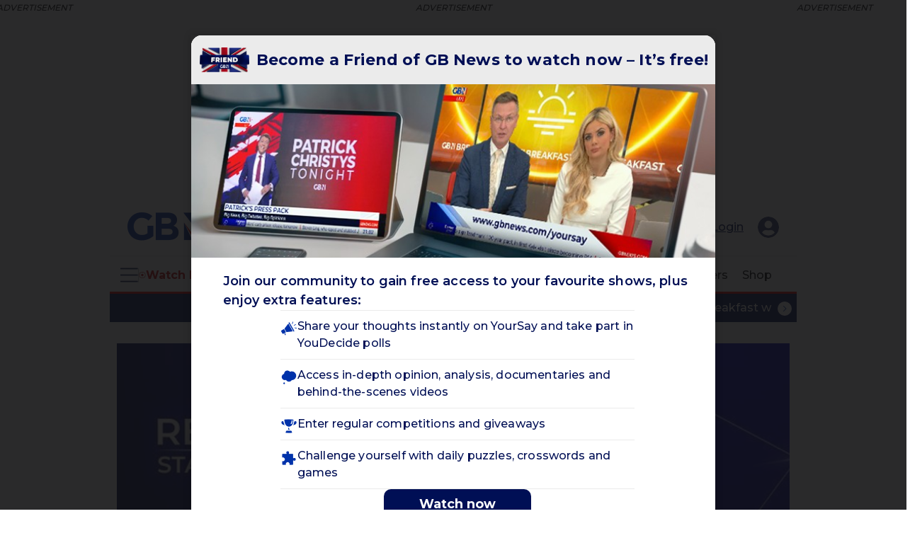

--- FILE ---
content_type: text/html;charset=UTF-8
request_url: https://buy-eu.piano.io/checkout/offer/getFraudPreventionConfig?aid=6N1iEZE6pe
body_size: -24
content:
{"models":{"config":{"aid":"6N1iEZE6pe","enabled":false,"captcha3SiteKey":null}},"routes":{},"errors":[]}

--- FILE ---
content_type: text/css; charset=utf-8
request_url: https://cdn.viafoura.net/5952.5843d8a470e1d409b4f3.css
body_size: 10887
content:
.viafoura .height-active{overflow:hidden;transition-timing-function:ease-in-out;transition-duration:.3s;transition-property:height,padding}
.viafoura .vf-front-avatar[data-v-9f7e152c] .vf-avatar__status-icon.vf-error{margin:0}
.viafoura .vf-content-focus-container[data-v-234feba1]{position:relative;margin:calc(-1*1px)}.viafoura .vf-content-focus-container--default[data-v-234feba1]{border:1px solid rgba(0,0,0,0);border-radius:4px;transition:all .4s ease}.viafoura .vf-content-focus-container--default.vf-content-focus-container--focused[data-v-234feba1]{border-color:rgba(0,0,0,.1);border-color:var(--primary-color-10, rgba(0, 0, 0, 0.1));z-index:1;border-style:solid;border-width:1px;background-color:#fff;background-color:var(--background-color, #ffffff);box-shadow:0 0 25px 0 rgba(0,0,0,.1);box-shadow:0 0 25px 0 var(--primary-color-10, rgba(0, 0, 0, 0.1))}@media only screen and (max-width: 640px){.viafoura .vf-content-focus-container--focused.vf-content-focus-container__mobile[data-v-234feba1]{position:fixed;top:0;right:0;left:0;z-index:10000007;display:flex;flex-direction:column;height:100%;margin:0;border:none;border-radius:0;transform:translateZ(0)}.viafoura .vf-content-focus-container--focused.vf-content-focus-container__mobile>.vf-content-focus-container__contents[data-v-234feba1]{flex-grow:1;overflow-x:hidden;overflow-y:auto}.viafoura .vf-content-focus-container--focused.vf-content-focus-container__mobile>.vf-content-focus-container__editor-actions[data-v-234feba1]{min-height:5em}.viafoura .vf-content-focus-container--post-form.vf-content-focus-container--focused[data-v-234feba1]{margin-top:0}}
.viafoura .vf-progress-bar{background-color:rgba(255,255,255,.3);background-color:var(--default-color-30, rgba(255, 255, 255, 0.3));max-width:150px;height:5px;border-radius:5px}.viafoura .vf-progress-bar .vf-progress{background-color:#fff;background-color:var(--background-color, #ffffff);height:5px;border-radius:5px;transition:width .3s}
.viafoura .vf-uploaded-image{overflow:hidden;border-radius:3px}.viafoura .vf-uploaded-image.vf-is-uploading .vf-overlay{background-color:#0074e8;background-color:var(--accent-color, #0074e8);opacity:.9}.viafoura .vf-uploaded-image.vf-has-upload-error .vf-overlay{background-color:#cc4949;background-color:var(--error-color, #cc4949);opacity:.9}.viafoura .vf-uploaded-image .vf-centered{position:absolute;top:50%;left:50%;transform:translate(-50%, -50%)}.viafoura .vf-uploaded-image .vf-icon_exclamation-mark{fill:#fff;fill:var(--text-on-error-color, #ffffff);border-color:#fff;border-color:var(--text-on-error-color, #ffffff);background:none}.viafoura .vf-uploaded-image .vf-image-wrapper>img{width:100%}
.viafoura .vf-content-text[data-v-28c486f2]>*+*{margin-top:10px;margin-top:calc(1*var(--base-font-size, 0.625rem))}.viafoura .vf-content-text>p>a[data-v-28c486f2]{color:#0074e8}
.viafoura .vf-content-html__content[data-v-63242d1c]{width:100%;display:inline-block}
.viafoura .vf-icon_attach_img>*{fill:none;stroke:currentcolor;stroke-width:6}
.viafoura .attach-image-button[data-v-3a26e5fe] .vf-icon_attach_img g > *{stroke:rgba(0,0,0,.6);stroke:var(--light-text-on-default-color, rgba(0, 0, 0, 0.6));transition:fill .2s,stroke .2s;fill:rgba(0,0,0,0)}.viafoura .attach-image-button[data-v-3a26e5fe]:hover circle,.viafoura .attach-image-button[data-v-3a26e5fe]:hover line,.viafoura .attach-image-button[data-v-3a26e5fe]:hover path,.viafoura .attach-image-button[data-v-3a26e5fe]:focus circle,.viafoura .attach-image-button[data-v-3a26e5fe]:focus line,.viafoura .attach-image-button[data-v-3a26e5fe]:focus path,.viafoura .attach-image-button.is-focused[data-v-3a26e5fe] circle,.viafoura .attach-image-button.is-focused[data-v-3a26e5fe] line,.viafoura .attach-image-button.is-focused[data-v-3a26e5fe] path{stroke:#0074e8;stroke:var(--accent-color, #0074e8);fill:#0074e8;fill:var(--accent-color, #0074e8)}.viafoura .attach-image-button[data-v-3a26e5fe] .vf-icon_attach_img .outline{fill:rgba(0,0,0,0)}.viafoura .attach-image-button.is-focused .container[data-v-3a26e5fe],.viafoura .attach-image-button:focus .container[data-v-3a26e5fe],.viafoura .attach-image-button:hover .container[data-v-3a26e5fe]{stroke:#0074e8;stroke:var(--accent-color, #0074e8)}
/*!
 * Quill Editor v1.3.4
 * https://quilljs.com/
 * Copyright (c) 2014, Jason Chen
 * Copyright (c) 2013, salesforce.com
 */.viafoura .ql-container{position:relative;margin:0}.viafoura .ql-container.ql-disabled .ql-tooltip{visibility:hidden}.viafoura .ql-container.ql-disabled .ql-editor ul[data-checked]>li::before{pointer-events:none}.viafoura .ql-clipboard{position:absolute;top:50%;left:-100000px;height:1px;overflow-y:hidden}.viafoura .ql-clipboard p{margin:0;padding:0}.viafoura .ql-editor{padding:0;white-space:pre-wrap;text-align:left;word-wrap:break-word;-moz-tab-size:4;-o-tab-size:4;tab-size:4;outline:none}.viafoura .ql-editor>*{cursor:text}.viafoura .ql-editor p,.viafoura .ql-editor ol,.viafoura .ql-editor ul,.viafoura .ql-editor pre,.viafoura .ql-editor blockquote,.viafoura .ql-editor h1,.viafoura .ql-editor h2,.viafoura .ql-editor h3,.viafoura .ql-editor h4,.viafoura .ql-editor h5,.viafoura .ql-editor h6{margin:0;padding:0;counter-reset:list-1 list-2 list-3 list-4 list-5 list-6 list-7 list-8 list-9}.viafoura .ql-editor ol,.viafoura .ql-editor ul{padding-left:1.5em}.viafoura .ql-editor ol>li,.viafoura .ql-editor ul>li{list-style-type:none}.viafoura .ql-editor ul>li::before{content:"•"}.viafoura .ql-editor ul[data-checked=true],.viafoura .ql-editor ul[data-checked=false]{pointer-events:none}.viafoura .ql-editor ul[data-checked=true]>li *,.viafoura .ql-editor ul[data-checked=false]>li *{pointer-events:all}.viafoura .ql-editor ul[data-checked=true]>li::before,.viafoura .ql-editor ul[data-checked=false]>li::before{color:#777;cursor:pointer;pointer-events:all}.viafoura .ql-editor ul[data-checked=true]>li::before{content:"☑"}.viafoura .ql-editor ul[data-checked=false]>li::before{content:"☐"}.viafoura .ql-editor li::before{display:inline-block;width:1.2em;white-space:nowrap}.viafoura .ql-editor li:not(.ql-direction-rtl)::before{margin-right:.3em;margin-left:-1.5em;text-align:right}.viafoura .ql-editor ol li{counter-reset:list-1 list-2 list-3 list-4 list-5 list-6 list-7 list-8 list-9;counter-increment:list-0}.viafoura .ql-editor ol li::before{content:counter(list-0, decimal) ". "}.viafoura .ql-editor ol li.ql-indent-1{counter-increment:list-1}.viafoura .ql-editor ol li.ql-indent-1::before{content:counter(list-1, lower-alpha) ". "}.viafoura .ql-editor ol li.ql-indent-1{counter-reset:list-2 list-3 list-4 list-5 list-6 list-7 list-8 list-9}.viafoura .ql-editor ol li.ql-indent-2{counter-increment:list-2}.viafoura .ql-editor ol li.ql-indent-2::before{content:counter(list-2, lower-roman) ". "}.viafoura .ql-editor ol li.ql-indent-2{counter-reset:list-3 list-4 list-5 list-6 list-7 list-8 list-9}.viafoura .ql-editor ol li.ql-indent-3{counter-increment:list-3}.viafoura .ql-editor ol li.ql-indent-3::before{content:counter(list-3, decimal) ". "}.viafoura .ql-editor ol li.ql-indent-3{counter-reset:list-4 list-5 list-6 list-7 list-8 list-9}.viafoura .ql-editor ol li.ql-indent-4{counter-increment:list-4}.viafoura .ql-editor ol li.ql-indent-4::before{content:counter(list-4, lower-alpha) ". "}.viafoura .ql-editor ol li.ql-indent-4{counter-reset:list-5 list-6 list-7 list-8 list-9}.viafoura .ql-editor ol li.ql-indent-5{counter-increment:list-5}.viafoura .ql-editor ol li.ql-indent-5::before{content:counter(list-5, lower-roman) ". "}.viafoura .ql-editor ol li.ql-indent-5{counter-reset:list-6 list-7 list-8 list-9}.viafoura .ql-editor ol li.ql-indent-6{counter-increment:list-6}.viafoura .ql-editor ol li.ql-indent-6::before{content:counter(list-6, decimal) ". "}.viafoura .ql-editor ol li.ql-indent-6{counter-reset:list-7 list-8 list-9}.viafoura .ql-editor ol li.ql-indent-7{counter-increment:list-7}.viafoura .ql-editor ol li.ql-indent-7::before{content:counter(list-7, lower-alpha) ". "}.viafoura .ql-editor ol li.ql-indent-7{counter-reset:list-8 list-9}.viafoura .ql-editor ol li.ql-indent-8{counter-increment:list-8}.viafoura .ql-editor ol li.ql-indent-8::before{content:counter(list-8, lower-roman) ". "}.viafoura .ql-editor ol li.ql-indent-8{counter-reset:list-9}.viafoura .ql-editor ol li.ql-indent-9{counter-increment:list-9}.viafoura .ql-editor ol li.ql-indent-9::before{content:counter(list-9, decimal) ". "}.viafoura .ql-editor .ql-indent-1:not(.ql-direction-rtl){padding-left:3em}.viafoura .ql-editor li.ql-indent-1:not(.ql-direction-rtl){padding-left:4.5em}.viafoura .ql-editor .ql-indent-2:not(.ql-direction-rtl){padding-left:6em}.viafoura .ql-editor li.ql-indent-2:not(.ql-direction-rtl){padding-left:7.5em}.viafoura .ql-editor .ql-indent-3:not(.ql-direction-rtl){padding-left:9em}.viafoura .ql-editor li.ql-indent-3:not(.ql-direction-rtl){padding-left:10.5em}.viafoura .ql-editor .ql-indent-4:not(.ql-direction-rtl){padding-left:12em}.viafoura .ql-editor li.ql-indent-4:not(.ql-direction-rtl){padding-left:13.5em}.viafoura .ql-editor .ql-indent-5:not(.ql-direction-rtl){padding-left:15em}.viafoura .ql-editor li.ql-indent-5:not(.ql-direction-rtl){padding-left:16.5em}.viafoura .ql-editor .ql-indent-6:not(.ql-direction-rtl){padding-left:18em}.viafoura .ql-editor li.ql-indent-6:not(.ql-direction-rtl){padding-left:19.5em}.viafoura .ql-editor .ql-indent-7:not(.ql-direction-rtl){padding-left:21em}.viafoura .ql-editor li.ql-indent-7:not(.ql-direction-rtl){padding-left:22.5em}.viafoura .ql-editor .ql-indent-8:not(.ql-direction-rtl){padding-left:24em}.viafoura .ql-editor li.ql-indent-8:not(.ql-direction-rtl){padding-left:25.5em}.viafoura .ql-editor .ql-indent-9:not(.ql-direction-rtl){padding-left:27em}.viafoura .ql-editor li.ql-indent-9:not(.ql-direction-rtl){padding-left:28.5em}.viafoura .ql-editor .ql-video{display:block;max-width:100%}.viafoura .ql-editor .ql-video.ql-align-center{margin:0 auto}.viafoura .ql-editor .ql-video.ql-align-right{margin:0 0 0 auto}.viafoura .ql-editor .ql-bg-black{background-color:#000}.viafoura .ql-editor .ql-bg-red{background-color:#e60000}.viafoura .ql-editor .ql-bg-orange{background-color:#f90}.viafoura .ql-editor .ql-bg-yellow{background-color:#ff0}.viafoura .ql-editor .ql-bg-green{background-color:#008a00}.viafoura .ql-editor .ql-bg-blue{background-color:#06c}.viafoura .ql-editor .ql-bg-purple{background-color:#93f}.viafoura .ql-editor .ql-color-white{color:#fff}.viafoura .ql-editor .ql-color-red{color:#e60000}.viafoura .ql-editor .ql-color-orange{color:#f90}.viafoura .ql-editor .ql-color-yellow{color:#ff0}.viafoura .ql-editor .ql-color-green{color:#008a00}.viafoura .ql-editor .ql-color-blue{color:#06c}.viafoura .ql-editor .ql-color-purple{color:#93f}.viafoura .ql-editor .ql-size-small{font-size:.75em}.viafoura .ql-editor .ql-size-large{font-size:1.5em}.viafoura .ql-editor .ql-size-huge{font-size:2.5em}.viafoura .ql-editor .ql-direction-rtl{direction:rtl;text-align:inherit}.viafoura .ql-editor .ql-align-center{text-align:center}.viafoura .ql-editor .ql-align-justify{text-align:justify}.viafoura .ql-editor .ql-align-right{text-align:right}.viafoura .ql-editor.ql-blank::before{position:absolute;right:15px;left:0;color:#282828;content:attr(data-placeholder);pointer-events:none}@-moz-document url-prefix(){.viafoura .ql-editor.ql-blank:focus{padding:14px 0 0 0}.viafoura .ql-editor.ql-blank:focus::before{margin-top:-14px}}.viafoura .ql-bubble.ql-toolbar::after,.viafoura .ql-bubble .ql-toolbar::after{display:table;clear:both;content:""}.viafoura .ql-bubble.ql-toolbar button,.viafoura .ql-bubble .ql-toolbar button{display:inline-block;float:left;width:28px;height:24px;padding:3px 5px;background:none;border:none;cursor:pointer}.viafoura .ql-bubble.ql-toolbar button svg,.viafoura .ql-bubble .ql-toolbar button svg{float:left;height:100%}.viafoura .ql-bubble.ql-toolbar button:active:hover,.viafoura .ql-bubble .ql-toolbar button:active:hover{outline:none}.viafoura .ql-bubble.ql-toolbar input.ql-image[type=file],.viafoura .ql-bubble .ql-toolbar input.ql-image[type=file]{display:none}.viafoura .ql-bubble.ql-toolbar button:hover,.viafoura .ql-bubble .ql-toolbar button:hover,.viafoura .ql-bubble.ql-toolbar button:focus,.viafoura .ql-bubble .ql-toolbar button:focus,.viafoura .ql-bubble.ql-toolbar button.ql-active,.viafoura .ql-bubble .ql-toolbar button.ql-active,.viafoura .ql-bubble.ql-toolbar .ql-picker-label:hover,.viafoura .ql-bubble .ql-toolbar .ql-picker-label:hover,.viafoura .ql-bubble.ql-toolbar .ql-picker-label.ql-active,.viafoura .ql-bubble .ql-toolbar .ql-picker-label.ql-active,.viafoura .ql-bubble.ql-toolbar .ql-picker-item:hover,.viafoura .ql-bubble .ql-toolbar .ql-picker-item:hover,.viafoura .ql-bubble.ql-toolbar .ql-picker-item.ql-selected,.viafoura .ql-bubble .ql-toolbar .ql-picker-item.ql-selected{color:#fff}.viafoura .ql-bubble.ql-toolbar button:hover .ql-fill,.viafoura .ql-bubble .ql-toolbar button:hover .ql-fill,.viafoura .ql-bubble.ql-toolbar button:focus .ql-fill,.viafoura .ql-bubble .ql-toolbar button:focus .ql-fill,.viafoura .ql-bubble.ql-toolbar button.ql-active .ql-fill,.viafoura .ql-bubble .ql-toolbar button.ql-active .ql-fill,.viafoura .ql-bubble.ql-toolbar .ql-picker-label:hover .ql-fill,.viafoura .ql-bubble .ql-toolbar .ql-picker-label:hover .ql-fill,.viafoura .ql-bubble.ql-toolbar .ql-picker-label.ql-active .ql-fill,.viafoura .ql-bubble .ql-toolbar .ql-picker-label.ql-active .ql-fill,.viafoura .ql-bubble.ql-toolbar .ql-picker-item:hover .ql-fill,.viafoura .ql-bubble .ql-toolbar .ql-picker-item:hover .ql-fill,.viafoura .ql-bubble.ql-toolbar .ql-picker-item.ql-selected .ql-fill,.viafoura .ql-bubble .ql-toolbar .ql-picker-item.ql-selected .ql-fill,.viafoura .ql-bubble.ql-toolbar button:hover .ql-stroke.ql-fill,.viafoura .ql-bubble .ql-toolbar button:hover .ql-stroke.ql-fill,.viafoura .ql-bubble.ql-toolbar button:focus .ql-stroke.ql-fill,.viafoura .ql-bubble .ql-toolbar button:focus .ql-stroke.ql-fill,.viafoura .ql-bubble.ql-toolbar button.ql-active .ql-stroke.ql-fill,.viafoura .ql-bubble .ql-toolbar button.ql-active .ql-stroke.ql-fill,.viafoura .ql-bubble.ql-toolbar .ql-picker-label:hover .ql-stroke.ql-fill,.viafoura .ql-bubble .ql-toolbar .ql-picker-label:hover .ql-stroke.ql-fill,.viafoura .ql-bubble.ql-toolbar .ql-picker-label.ql-active .ql-stroke.ql-fill,.viafoura .ql-bubble .ql-toolbar .ql-picker-label.ql-active .ql-stroke.ql-fill,.viafoura .ql-bubble.ql-toolbar .ql-picker-item:hover .ql-stroke.ql-fill,.viafoura .ql-bubble .ql-toolbar .ql-picker-item:hover .ql-stroke.ql-fill,.viafoura .ql-bubble.ql-toolbar .ql-picker-item.ql-selected .ql-stroke.ql-fill,.viafoura .ql-bubble .ql-toolbar .ql-picker-item.ql-selected .ql-stroke.ql-fill{fill:#fff}.viafoura .ql-bubble.ql-toolbar button:hover .ql-stroke,.viafoura .ql-bubble .ql-toolbar button:hover .ql-stroke,.viafoura .ql-bubble.ql-toolbar button:focus .ql-stroke,.viafoura .ql-bubble .ql-toolbar button:focus .ql-stroke,.viafoura .ql-bubble.ql-toolbar button.ql-active .ql-stroke,.viafoura .ql-bubble .ql-toolbar button.ql-active .ql-stroke,.viafoura .ql-bubble.ql-toolbar .ql-picker-label:hover .ql-stroke,.viafoura .ql-bubble .ql-toolbar .ql-picker-label:hover .ql-stroke,.viafoura .ql-bubble.ql-toolbar .ql-picker-label.ql-active .ql-stroke,.viafoura .ql-bubble .ql-toolbar .ql-picker-label.ql-active .ql-stroke,.viafoura .ql-bubble.ql-toolbar .ql-picker-item:hover .ql-stroke,.viafoura .ql-bubble .ql-toolbar .ql-picker-item:hover .ql-stroke,.viafoura .ql-bubble.ql-toolbar .ql-picker-item.ql-selected .ql-stroke,.viafoura .ql-bubble .ql-toolbar .ql-picker-item.ql-selected .ql-stroke,.viafoura .ql-bubble.ql-toolbar button:hover .ql-stroke-miter,.viafoura .ql-bubble .ql-toolbar button:hover .ql-stroke-miter,.viafoura .ql-bubble.ql-toolbar button:focus .ql-stroke-miter,.viafoura .ql-bubble .ql-toolbar button:focus .ql-stroke-miter,.viafoura .ql-bubble.ql-toolbar button.ql-active .ql-stroke-miter,.viafoura .ql-bubble .ql-toolbar button.ql-active .ql-stroke-miter,.viafoura .ql-bubble.ql-toolbar .ql-picker-label:hover .ql-stroke-miter,.viafoura .ql-bubble .ql-toolbar .ql-picker-label:hover .ql-stroke-miter,.viafoura .ql-bubble.ql-toolbar .ql-picker-label.ql-active .ql-stroke-miter,.viafoura .ql-bubble .ql-toolbar .ql-picker-label.ql-active .ql-stroke-miter,.viafoura .ql-bubble.ql-toolbar .ql-picker-item:hover .ql-stroke-miter,.viafoura .ql-bubble .ql-toolbar .ql-picker-item:hover .ql-stroke-miter,.viafoura .ql-bubble.ql-toolbar .ql-picker-item.ql-selected .ql-stroke-miter,.viafoura .ql-bubble .ql-toolbar .ql-picker-item.ql-selected .ql-stroke-miter{stroke:#fff}@media(pointer: coarse){.viafoura .ql-bubble.ql-toolbar button:hover:not(.ql-active),.viafoura .ql-bubble .ql-toolbar button:hover:not(.ql-active){color:#ccc}.viafoura .ql-bubble.ql-toolbar button:hover:not(.ql-active) .ql-fill,.viafoura .ql-bubble .ql-toolbar button:hover:not(.ql-active) .ql-fill,.viafoura .ql-bubble.ql-toolbar button:hover:not(.ql-active) .ql-stroke.ql-fill,.viafoura .ql-bubble .ql-toolbar button:hover:not(.ql-active) .ql-stroke.ql-fill{fill:#ccc}.viafoura .ql-bubble.ql-toolbar button:hover:not(.ql-active) .ql-stroke,.viafoura .ql-bubble .ql-toolbar button:hover:not(.ql-active) .ql-stroke,.viafoura .ql-bubble.ql-toolbar button:hover:not(.ql-active) .ql-stroke-miter,.viafoura .ql-bubble .ql-toolbar button:hover:not(.ql-active) .ql-stroke-miter{stroke:#ccc}}.viafoura .ql-bubble .ql-hidden{display:none}.viafoura .ql-bubble .ql-out-bottom,.viafoura .ql-bubble .ql-out-top{visibility:hidden}.viafoura .ql-bubble .ql-tooltip{position:absolute;z-index:1;transform:translateY(10px)}.viafoura .ql-bubble .ql-tooltip a{text-decoration:none;cursor:pointer}.viafoura .ql-bubble .ql-tooltip.ql-flip{transform:translateY(-10px)}.viafoura .ql-bubble .ql-formats{display:inline-block;vertical-align:middle}.viafoura .ql-bubble .ql-formats::after{display:table;clear:both;content:""}.viafoura .ql-bubble .ql-stroke{fill:none;stroke:#ccc;stroke-linecap:round;stroke-linejoin:round;stroke-width:2}.viafoura .ql-bubble .ql-stroke-miter{fill:none;stroke:#ccc;stroke-miterlimit:10;stroke-width:2}.viafoura .ql-bubble .ql-fill,.viafoura .ql-bubble .ql-stroke.ql-fill{fill:#ccc}.viafoura .ql-bubble .ql-empty{fill:none}.viafoura .ql-bubble .ql-even{fill-rule:evenodd}.viafoura .ql-bubble .ql-thin,.viafoura .ql-bubble .ql-stroke.ql-thin{stroke-width:1}.viafoura .ql-bubble .ql-transparent{opacity:.4}.viafoura .ql-bubble .ql-direction svg:last-child{display:none}.viafoura .ql-bubble .ql-direction.ql-active svg:last-child{display:inline}.viafoura .ql-bubble .ql-direction.ql-active svg:first-child{display:none}.viafoura .ql-bubble .ql-editor h3{font-size:1.17em}.viafoura .ql-bubble .ql-editor h4{font-size:1em}.viafoura .ql-bubble .ql-editor h5{font-size:.83em}.viafoura .ql-bubble .ql-editor h6{font-size:.67em}.viafoura .ql-bubble .ql-editor a{text-decoration:underline}.viafoura .ql-bubble .ql-editor blockquote{margin-top:5px;margin-bottom:5px;padding-left:16px;border-left:4px solid #ccc}.viafoura .ql-bubble .ql-editor code,.viafoura .ql-bubble .ql-editor pre{background-color:#f0f0f0;border-radius:3px}.viafoura .ql-bubble .ql-editor pre{margin-top:5px;margin-bottom:5px;padding:5px 10px;white-space:pre-wrap}.viafoura .ql-bubble .ql-editor code{padding:2px 4px;font-size:85%}.viafoura .ql-bubble .ql-editor pre.ql-syntax{overflow:visible;color:#f8f8f2;background-color:#23241f}.viafoura .ql-bubble .ql-editor img{max-width:100%}.viafoura .ql-bubble .ql-picker{position:relative;display:inline-block;float:left;height:24px;color:#ccc;font-weight:500;font-size:14px;vertical-align:middle}.viafoura .ql-bubble .ql-picker-label{position:relative;display:inline-block;width:100%;height:100%;padding-right:2px;padding-left:8px;cursor:pointer}.viafoura .ql-bubble .ql-picker-label::before{display:inline-block;line-height:22px}.viafoura .ql-bubble .ql-picker-options{position:absolute;display:none;min-width:100%;padding:4px 8px;white-space:nowrap;background-color:#444}.viafoura .ql-bubble .ql-picker-options .ql-picker-item{display:block;padding-top:5px;padding-bottom:5px;cursor:pointer}.viafoura .ql-bubble .ql-picker.ql-expanded .ql-picker-label{z-index:2;color:#777}.viafoura .ql-bubble .ql-picker.ql-expanded .ql-picker-label .ql-fill{fill:#777}.viafoura .ql-bubble .ql-picker.ql-expanded .ql-picker-label .ql-stroke{stroke:#777}.viafoura .ql-bubble .ql-picker.ql-expanded .ql-picker-options{top:100%;z-index:1;display:block;margin-top:-1px}.viafoura .ql-bubble .ql-color-picker,.viafoura .ql-bubble .ql-icon-picker{width:28px}.viafoura .ql-bubble .ql-color-picker .ql-picker-label,.viafoura .ql-bubble .ql-icon-picker .ql-picker-label{padding:2px 4px}.viafoura .ql-bubble .ql-color-picker .ql-picker-label svg,.viafoura .ql-bubble .ql-icon-picker .ql-picker-label svg{right:4px}.viafoura .ql-bubble .ql-icon-picker .ql-picker-options{padding:4px 0}.viafoura .ql-bubble .ql-icon-picker .ql-picker-item{width:24px;height:24px;padding:2px 4px}.viafoura .ql-bubble .ql-color-picker .ql-picker-options{width:152px;padding:3px 5px}.viafoura .ql-bubble .ql-color-picker .ql-picker-item{float:left;width:16px;height:16px;margin:2px;padding:0;border:1px solid rgba(0,0,0,0)}.viafoura .ql-bubble .ql-picker:not(.ql-color-picker):not(.ql-icon-picker) svg{position:absolute;top:50%;right:0;width:18px;margin-top:-9px}.viafoura .ql-bubble .ql-picker.ql-header .ql-picker-label[data-label]:not([data-label=""])::before,.viafoura .ql-bubble .ql-picker.ql-font .ql-picker-label[data-label]:not([data-label=""])::before,.viafoura .ql-bubble .ql-picker.ql-size .ql-picker-label[data-label]:not([data-label=""])::before,.viafoura .ql-bubble .ql-picker.ql-header .ql-picker-item[data-label]:not([data-label=""])::before,.viafoura .ql-bubble .ql-picker.ql-font .ql-picker-item[data-label]:not([data-label=""])::before,.viafoura .ql-bubble .ql-picker.ql-size .ql-picker-item[data-label]:not([data-label=""])::before{content:attr(data-label)}.viafoura .ql-bubble .ql-picker.ql-header{width:98px}.viafoura .ql-bubble .ql-picker.ql-header .ql-picker-label::before,.viafoura .ql-bubble .ql-picker.ql-header .ql-picker-item::before{content:"Normal"}.viafoura .ql-bubble .ql-picker.ql-header .ql-picker-label[data-value="1"]::before,.viafoura .ql-bubble .ql-picker.ql-header .ql-picker-item[data-value="1"]::before{content:"Heading 1"}.viafoura .ql-bubble .ql-picker.ql-header .ql-picker-label[data-value="2"]::before,.viafoura .ql-bubble .ql-picker.ql-header .ql-picker-item[data-value="2"]::before{content:"Heading 2"}.viafoura .ql-bubble .ql-picker.ql-header .ql-picker-label[data-value="3"]::before,.viafoura .ql-bubble .ql-picker.ql-header .ql-picker-item[data-value="3"]::before{content:"Heading 3"}.viafoura .ql-bubble .ql-picker.ql-header .ql-picker-label[data-value="4"]::before,.viafoura .ql-bubble .ql-picker.ql-header .ql-picker-item[data-value="4"]::before{content:"Heading 4"}.viafoura .ql-bubble .ql-picker.ql-header .ql-picker-label[data-value="5"]::before,.viafoura .ql-bubble .ql-picker.ql-header .ql-picker-item[data-value="5"]::before{content:"Heading 5"}.viafoura .ql-bubble .ql-picker.ql-header .ql-picker-label[data-value="6"]::before,.viafoura .ql-bubble .ql-picker.ql-header .ql-picker-item[data-value="6"]::before{content:"Heading 6"}.viafoura .ql-bubble .ql-picker.ql-header .ql-picker-item[data-value="1"]::before{font-size:2em}.viafoura .ql-bubble .ql-picker.ql-header .ql-picker-item[data-value="2"]::before{font-size:1.5em}.viafoura .ql-bubble .ql-picker.ql-header .ql-picker-item[data-value="3"]::before{font-size:1.17em}.viafoura .ql-bubble .ql-picker.ql-header .ql-picker-item[data-value="4"]::before{font-size:1em}.viafoura .ql-bubble .ql-picker.ql-header .ql-picker-item[data-value="5"]::before{font-size:.83em}.viafoura .ql-bubble .ql-picker.ql-header .ql-picker-item[data-value="6"]::before{font-size:.67em}.viafoura .ql-bubble .ql-picker.ql-font{width:108px}.viafoura .ql-bubble .ql-picker.ql-font .ql-picker-label::before,.viafoura .ql-bubble .ql-picker.ql-font .ql-picker-item::before{content:"Sans Serif"}.viafoura .ql-bubble .ql-picker.ql-font .ql-picker-label[data-value=serif]::before,.viafoura .ql-bubble .ql-picker.ql-font .ql-picker-item[data-value=serif]::before{content:"Serif"}.viafoura .ql-bubble .ql-picker.ql-font .ql-picker-label[data-value=monospace]::before,.viafoura .ql-bubble .ql-picker.ql-font .ql-picker-item[data-value=monospace]::before{content:"Monospace"}.viafoura .ql-bubble .ql-picker.ql-size{width:98px}.viafoura .ql-bubble .ql-picker.ql-size .ql-picker-label::before,.viafoura .ql-bubble .ql-picker.ql-size .ql-picker-item::before{content:"Normal"}.viafoura .ql-bubble .ql-picker.ql-size .ql-picker-label[data-value=small]::before,.viafoura .ql-bubble .ql-picker.ql-size .ql-picker-item[data-value=small]::before{content:"Small"}.viafoura .ql-bubble .ql-picker.ql-size .ql-picker-label[data-value=large]::before,.viafoura .ql-bubble .ql-picker.ql-size .ql-picker-item[data-value=large]::before{content:"Large"}.viafoura .ql-bubble .ql-picker.ql-size .ql-picker-label[data-value=huge]::before,.viafoura .ql-bubble .ql-picker.ql-size .ql-picker-item[data-value=huge]::before{content:"Huge"}.viafoura .ql-bubble .ql-picker.ql-size .ql-picker-item[data-value=small]::before{font-size:10px}.viafoura .ql-bubble .ql-picker.ql-size .ql-picker-item[data-value=large]::before{font-size:18px}.viafoura .ql-bubble .ql-picker.ql-size .ql-picker-item[data-value=huge]::before{font-size:32px}.viafoura .ql-bubble .ql-color-picker.ql-background .ql-picker-item{background-color:#fff}.viafoura .ql-bubble .ql-color-picker.ql-color .ql-picker-item{background-color:#000}.viafoura .ql-bubble .ql-toolbar .ql-formats{margin:8px 12px 8px 0}.viafoura .ql-bubble .ql-toolbar .ql-formats:first-child{margin-left:12px}.viafoura .ql-bubble .ql-color-picker svg{margin:1px}.viafoura .ql-bubble .ql-color-picker .ql-picker-item.ql-selected,.viafoura .ql-bubble .ql-color-picker .ql-picker-item:hover{border-color:#fff}.viafoura .ql-bubble .ql-tooltip{color:#fff;background-color:#444;border-radius:25px}.viafoura .ql-bubble .ql-tooltip-arrow{position:absolute;left:50%;display:block;margin-left:-6px;border-right:6px solid rgba(0,0,0,0);border-left:6px solid rgba(0,0,0,0);content:" "}.viafoura .ql-bubble .ql-tooltip:not(.ql-flip) .ql-tooltip-arrow{top:-6px;border-bottom:6px solid #444}.viafoura .ql-bubble .ql-tooltip.ql-flip .ql-tooltip-arrow{bottom:-6px;border-top:6px solid #444}.viafoura .ql-bubble .ql-tooltip.ql-editing .ql-tooltip-editor{display:block}.viafoura .ql-bubble .ql-tooltip.ql-editing .ql-toolbar{display:none}.viafoura .ql-bubble .ql-tooltip-editor{display:none}.viafoura .ql-bubble .ql-tooltip-editor input[type=text]{width:100%;padding:10px 20px;color:#fff;font-size:13px;background:rgba(0,0,0,0);border:none;outline:none}.viafoura .ql-bubble .ql-tooltip-editor a{position:absolute;top:10px;right:20px}.viafoura .ql-bubble .ql-tooltip-editor a::before{color:#ccc;font-weight:bold;font-size:16px;content:"×"}.viafoura .ql-container.ql-bubble:not(.ql-disabled) a{position:relative;display:inline-block}.viafoura .ql-container.ql-bubble:not(.ql-disabled) a::before{top:-5px;z-index:1;max-width:155px;padding:5px 15px;overflow:hidden;color:#fff;font-weight:normal;font-size:12px;white-space:nowrap;text-decoration:none;text-overflow:ellipsis;background-color:#444;border-radius:15px;content:attr(href)}.viafoura .ql-container.ql-bubble:not(.ql-disabled) a::after{top:0;width:0;height:0;border-top:6px solid #444;border-right:6px solid rgba(0,0,0,0);border-left:6px solid rgba(0,0,0,0);content:" "}.viafoura .ql-container.ql-bubble:not(.ql-disabled) a::before,.viafoura .ql-container.ql-bubble:not(.ql-disabled) a::after{position:absolute;left:0;margin-left:50%;transform:translate(-50%, -100%);visibility:hidden;transition:visibility 0s ease 200ms}.viafoura .ql-container.ql-bubble:not(.ql-disabled) a:hover::before,.viafoura .ql-container.ql-bubble:not(.ql-disabled) a:hover::after{visibility:visible}.viafoura .ql-editor.ql-blank::before{color:rgba(0,0,0,.6);color:var(--light-text-on-background-color, rgba(0, 0, 0, 0.6))}
.viafoura .vf-character-count[data-v-2adcef71]{padding:1px 7px;font-weight:600;font-size:.715em;border-radius:10px;transition:background-color 1s ease;color:rgba(0,0,0,.6);color:var(--light-text-on-background-color, rgba(0, 0, 0, 0.6));background-color:rgba(204,73,73,0);background-color:var(--error-color-0, rgba(204, 73, 73, 0))}.viafoura .vf-character-count--warning[data-v-2adcef71]{color:#b95000;color:var(--warning-color, #b95000)}.viafoura .vf-character-count--error[data-v-2adcef71]{color:#cc4949;color:var(--error-color, #cc4949)}.viafoura .vf-character-count--pulse[data-v-2adcef71]{background-color:rgba(204,73,73,.2);background-color:var(--error-color-20, rgba(204, 73, 73, 0.2));color:#752121;color:var(--error-color-dark, #752121);transition:none}
.viafoura .vf-content-editor-form .vf-content-editor-input{min-height:24px}.viafoura .vf-content-editor-form .vf-editor-area{position:relative}.viafoura .vf-content-editor-form .vf-bottom-toolbar{position:absolute;right:0;bottom:0}.viafoura .vf-content-editor-form .vf-uploaded-image{max-width:calc(100% - 10px)}.viafoura .vf-content-editor-form .ql-editor{display:flex;flex-direction:column;width:calc(100% - 3em);min-height:17px}.viafoura .vf-content-editor-form .ql-image{position:absolute;right:calc(-1*1.3em);bottom:calc(-1*0.9em - 14px)}@media(max-width: 480px){.viafoura .vf-content-editor-form .vf-content-editor-input{min-height:25px}}.viafoura .vf-content-editor-input.vf-content,.viafoura .vf-content-html__content{line-height:1.8}.viafoura .vf-content-editor-input.vf-content em,.viafoura .vf-content-html__content em{font-weight:400;font-style:italic}.viafoura .vf-content-editor-input.vf-content strong,.viafoura .vf-content-html__content strong{text-transform:none}.viafoura .vf-content-editor-input.vf-content strong,.viafoura .vf-content-editor-input.vf-content strong em,.viafoura .vf-content-html__content strong,.viafoura .vf-content-html__content strong em{font-weight:600}.viafoura .vf-content-editor-input.vf-content h1 strong,.viafoura .vf-content-editor-input.vf-content h2 strong,.viafoura .vf-content-html__content h1 strong,.viafoura .vf-content-html__content h2 strong{text-transform:capitalize}.viafoura .vf-content-editor-input.vf-content blockquote,.viafoura .vf-content-html__content blockquote{margin-left:20px;padding-left:20px;border-left-color:rgba(0,0,0,.1);border-left-color:var(--primary-color-10, rgba(0, 0, 0, 0.1));border-left-width:1px;border-left-style:solid}.viafoura .vf-content-editor-input.vf-content a,.viafoura .vf-content-editor-input.vf-content a:visited,.viafoura .vf-content-html__content a,.viafoura .vf-content-html__content a:visited{text-decoration:none;color:#0074e8;color:var(--accent-color, #0074e8)}.viafoura .vf-content-editor-input.vf-content a:hover,.viafoura .vf-content-editor-input.vf-content a:visited:hover,.viafoura .vf-content-html__content a:hover,.viafoura .vf-content-html__content a:visited:hover{text-decoration:underline}.viafoura .vf-content-editor-input.vf-content ol li,.viafoura .vf-content-html__content ol li{list-style-type:decimal}.viafoura .vf-content-editor-input.vf-content .ql-editor ol li,.viafoura .vf-content-html__content .ql-editor ol li{list-style-type:none}.viafoura .vf-content-editor-input.vf-content ul li::before,.viafoura .vf-content-html__content ul li::before{display:inline-block;width:1.2em;margin-right:.3em;margin-left:-1.5em;text-align:right;content:"•"}.viafoura .vf-content-editor-input.vf-content ol,.viafoura .vf-content-editor-input.vf-content ul,.viafoura .vf-content-html__content ol,.viafoura .vf-content-html__content ul{padding-left:1.5em}.viafoura .vf-content-editor-form .vf-actions{opacity:0;transition:opacity .4s}.viafoura .vf-content-editor-form__character-count{position:absolute;right:-5px;bottom:0}.viafoura .vf-content-editor-form__textarea{width:100%;height:24px;padding-top:0 !important;overflow:hidden;font-weight:400;text-overflow:ellipsis;background-color:rgba(0,0,0,0);border:none;resize:none;color:#000;color:var(--dark-text-on-background-color, #000000)}.viafoura .vf-content-editor-form__textarea--empty{white-space:nowrap}.viafoura .vf-content-editor-form__textarea:focus,.viafoura .vf-content-editor-form__textarea:hover{outline:none;border-color:#007fff;border-color:var(--accent-color-light, #007fff)}@media only screen and (max-width: 640px){@supports(-webkit-overflow-scrolling: touch){.viafoura .vf-content-editor-form__textarea{font-size:16px}}}.viafoura .vf-content-editor-form__textarea::-moz-placeholder{color:rgba(0,0,0,.6);color:var(--light-text-on-background-color, rgba(0, 0, 0, 0.6));overflow:hidden;text-overflow:ellipsis}.viafoura .vf-content-editor-form__textarea::placeholder{color:rgba(0,0,0,.6);color:var(--light-text-on-background-color, rgba(0, 0, 0, 0.6));overflow:hidden;text-overflow:ellipsis}.viafoura .vf-editor-area--with-limit{padding-right:2em}
.viafoura .vf-content-layout[data-v-2396f95c]{position:relative;display:flex;padding:15px 10px 15px 10px}.viafoura .vf-content-layout__left[data-v-2396f95c]{position:relative;display:flex;flex-direction:column;align-items:center;width:40px;min-width:40px;margin-right:20px}@media(max-width: 480px){.viafoura .vf-content-layout__left[data-v-2396f95c]{width:30px;min-width:30px;margin-right:10px}}.viafoura .vf-content-layout__right[data-v-2396f95c]{display:flex;flex:1;flex-direction:column;justify-content:center;min-width:0}
.viafoura .pin-line[data-v-1c6aa015]{position:absolute;left:calc(50% - 1px);border-left:1px solid rgba(0,0,0,0);transition:border .4s ease height 1s ease}.viafoura .pin-line--bottom[data-v-1c6aa015]{top:26px;height:calc(100% + 8px)}.viafoura .pin-line--typing[data-v-1c6aa015]{height:calc(100% - 33px)}.viafoura .pin-line--light-primary[data-v-1c6aa015]{border-left-color:rgba(0,0,0,.1);border-left-color:var(--primary-color-10, rgba(0, 0, 0, 0.1))}.viafoura .pin-line--accent[data-v-1c6aa015]{border-left-color:#007fff;border-left-color:var(--accent-color-light, #007fff)}.viafoura .pin-line--mention[data-v-1c6aa015]{border-left-color:#1cbb98;border-left-color:var(--mention-color-light, #1cbb98)}
@media(max-width: 480px){.viafoura .vf-new-content--single[data-v-76592c7f]{padding-top:10px;padding-bottom:10px}}.viafoura .vf-new-content__post-details[data-v-76592c7f]{padding-right:35px}.viafoura .vf-new-content__content-editor-wrapper[data-v-76592c7f]{display:flex;flex-direction:row}.viafoura .vf-new-content__content-editor[data-v-76592c7f]{flex-grow:1;align-self:center}
.viafoura .user-status[data-v-19d0960e]{display:flex;padding:15px}.viafoura .vf-error[data-v-19d0960e]{margin:0}.viafoura .user-status__icon-wrapper[data-v-19d0960e]{display:flex;margin-right:10px}.viafoura .warning-icon[data-v-19d0960e]{background-color:none}.viafoura .user-status__content[data-v-19d0960e]{display:flex;flex-wrap:wrap;align-items:center}
.viafoura .vf-button[data-v-95f5ee2a]{padding:0}.viafoura .vf-button[data-v-95f5ee2a]:focus{text-decoration:underline}
.viafoura .vf-expanding-hover-light::before{border-color:#007fff;border-color:var(--accent-color-light, #007fff);position:absolute;bottom:0;left:50%;width:0;border-bottom-width:2px;border-bottom-style:solid;transform:translate(-50%, 50%);transition:width .2s;content:""}.viafoura .vf-expanding-hover-light:hover::before,.viafoura .vf-expanding-hover-light:focus::before,.viafoura .vf-expanding-hover-light:focus-within::before,.viafoura .vf-expanding-hover-light.vf-active::before{width:100% !important}.viafoura .vf-dropdown-wrapper.vf-tooltip{border-radius:3px;visibility:visible;opacity:1}.viafoura .vf-dropdown-wrapper.vf-tooltip::before{visibility:visible;opacity:1}.viafoura .vf-dropdown-wrapper.vf-tooltip .vf-tooltip-content.vf-scroll{max-height:250px;overflow:hidden auto}.viafoura .vf-dropdown-trigger{padding:1em 0}.viafoura .vf-dropdown{position:relative;display:inline-block}.viafoura .vf-dropdown::before{z-index:2;width:10px;height:10px;visibility:hidden;opacity:0;transition:opacity 0s,visibility 0s 0s}.viafoura .vf-dropdown.vf-dropdown--is-open::before{visibility:visible !important;opacity:1 !important;transition-delay:0s,0s}.viafoura .vf-dropdown.vf-bottom::before,.viafoura .vf-dropdown.vf-bottom-left::before,.viafoura .vf-dropdown.vf-bottom-right::before{bottom:calc(-5px - 10px);left:50%;transform:translateX(-50%) rotate(45deg)}.viafoura .vf-dropdown.vf-top::before,.viafoura .vf-dropdown.vf-top-left::before,.viafoura .vf-dropdown.vf-top-right::before{top:calc(-5px - 10px);left:50%;transform:translateX(-50%) rotate(-135deg)}.viafoura .vf-dropdown.vf-left::before,.viafoura .vf-dropdown.vf-left-top::before,.viafoura .vf-dropdown.vf-left-bottom::before{bottom:50%;left:calc(-5px - 10px);transform:translateY(50%) rotate(135deg)}.viafoura .vf-dropdown.vf-right::before,.viafoura .vf-dropdown.vf-right-bottom::before,.viafoura .vf-dropdown.vf-right-top::before{right:calc(-5px - 10px);bottom:50%;transform:translateY(50%) rotate(-45deg)}.viafoura .vf-dropdown .vf-tooltip{position:absolute;display:block}.viafoura .vf-dropdown.vf-bottom>.vf-tooltip{top:100%;left:50%;min-width:100%;transform:translateX(-50%)}.viafoura .vf-dropdown.vf-bottom-left>.vf-tooltip{top:100%;right:0;min-width:100%}.viafoura .vf-dropdown.vf-bottom-right>.vf-tooltip{top:100%;left:0;min-width:100%}.viafoura .vf-dropdown.vf-top>.vf-tooltip{bottom:100%;left:50%;min-width:100%;transform:translateX(-50%)}.viafoura .vf-dropdown.vf-top-left>.vf-tooltip{right:0;bottom:100%;min-width:100%}.viafoura .vf-dropdown.vf-top-right>.vf-tooltip{bottom:100%;left:0;min-width:100%}.viafoura .vf-dropdown.vf-left>.vf-tooltip{top:50%;right:100%;transform:translateY(-50%)}.viafoura .vf-dropdown.vf-left-top>.vf-tooltip{right:100%;bottom:0}.viafoura .vf-dropdown.vf-left-bottom>.vf-tooltip{top:0;right:100%}.viafoura .vf-dropdown.vf-right>.vf-tooltip{top:50%;left:100%;transform:translateY(-50%)}.viafoura .vf-dropdown.vf-right-bottom>.vf-tooltip{top:0;left:100%}.viafoura .vf-dropdown.vf-right-top>.vf-tooltip{bottom:0;left:100%}.viafoura .vf-dropdown.vf-bottom>.vf-tooltip,.viafoura .vf-dropdown.vf-bottom-left>.vf-tooltip,.viafoura .vf-dropdown.vf-bottom-right>.vf-tooltip{padding-top:10px}.viafoura .vf-dropdown.vf-top>.vf-tooltip,.viafoura .vf-dropdown.vf-top-left>.vf-tooltip,.viafoura .vf-dropdown.vf-top-right>.vf-tooltip{padding-bottom:10px}.viafoura .vf-dropdown.vf-left>.vf-tooltip,.viafoura .vf-dropdown.vf-left-bottom>.vf-tooltip,.viafoura .vf-dropdown.vf-left-top>.vf-tooltip{padding-right:10px}.viafoura .vf-dropdown.vf-right>.vf-tooltip,.viafoura .vf-dropdown.vf-right-bottom>.vf-tooltip,.viafoura .vf-dropdown.vf-right-top>.vf-tooltip{padding-left:10px}.viafoura .vf-dropdown::before,.viafoura .vf-dropdown-wrapper{--background-color: var( --default-color, #ffffff );--light-text-on-background-color: var( --light-text-on-default-color, rgba(0, 0, 0, 0.6) );--dark-text-on-background-color: var( --dark-text-on-default-color, #000000 )}.viafoura .vf-dropdown-trigger[disabled]{opacity:.5}.viafoura .vf-dropdown__text-trigger{padding:5px;border-radius:3px;transition:background-color .2s ease}.viafoura .vf-dropdown__text-trigger:not([disabled]):hover,.viafoura .vf-dropdown__text-trigger:not([disabled]):focus{background-color:rgba(0,116,232,.1);background-color:var(--accent-color-10, rgba(0, 116, 232, 0.1))}.viafoura .vf-dropdown.focused>.vf-dropdown__text-trigger{background-color:rgba(0,116,232,.1);background-color:var(--accent-color-10, rgba(0, 116, 232, 0.1))}.viafoura .vf-dropdown-list__accent-hover-button:not([disabled]):focus,.viafoura .vf-dropdown-list__accent-hover-button:not([disabled]):hover{color:#004e9c;color:var(--accent-color-dark, #004e9c);background-color:rgba(0,116,232,.1);background-color:var(--accent-color-10, rgba(0, 116, 232, 0.1))}.viafoura .vf-dropdown-list__accent-hover-button:not([disabled]):focus .vf-icon,.viafoura .vf-dropdown-list__accent-hover-button:not([disabled]):hover .vf-icon{fill:#004e9c;fill:var(--accent-color-dark, #004e9c);stroke:#004e9c;stroke:var(--accent-color-dark, #004e9c)}.viafoura .vf-dropdown-list__accent-hover-button[disabled]{color:rgba(0,0,0,.2);color:var(--primary-color-20, rgba(0, 0, 0, 0.2));cursor:default}.viafoura .vf-tooltip-content{color:rgba(0,0,0,.6);color:var(--light-text-on-background-color, rgba(0, 0, 0, 0.6));background-color:#fff;background-color:var(--background-color, #ffffff);border-color:rgba(0,0,0,.1);border-color:var(--primary-color-10, rgba(0, 0, 0, 0.1));width:100%;height:100%;border-style:solid;border-width:1px;border-radius:3px;box-shadow:0 3px 6px 0 rgba(0,0,0,.2),0 3px 6px 0 rgba(0,0,0,.15)}.viafoura .vf-dropdown::before{position:absolute;z-index:3;border-top-width:1px;border-top-style:solid;border-left-width:1px;border-left-style:solid;content:" ";background-color:#fff;background-color:var(--background-color, #ffffff);border-left-color:rgba(0,0,0,.1);border-left-color:var(--primary-color-10, rgba(0, 0, 0, 0.1));border-top-color:rgba(0,0,0,.1);border-top-color:var(--primary-color-10, rgba(0, 0, 0, 0.1))}.viafoura .vf-text-tip__content{padding:15px;padding:calc(1.5*var(--base-font-size, 0.625rem));text-align:left;text-transform:none}
.viafoura .vf-posting-ban-error__tooltip[data-v-54b2614e]{padding:0 !important;border:0 !important}.viafoura .vf-posting-ban-error__tooltip[data-v-54b2614e] .vf-text-tip__content{font-size:inherit !important}.viafoura .vf-posting-ban-error__tooltip[data-v-54b2614e] .vf-tooltip{z-index:1;width:-moz-max-content;width:max-content;max-width:300px}
.viafoura .vf-content-editor-actions[data-v-4ed7e682]{background-color:rgba(0,0,0,.02);background-color:var(--primary-color-02, rgba(0, 0, 0, 0.02));display:flex;justify-content:flex-end;padding:15px;border-radius:0 0 4px 4px}.viafoura .vf-content-editor-actions__submit[data-v-4ed7e682]{min-width:80px;transition:flex-grow .4s}@media only screen and (max-width: 640px){.viafoura .vf-content-editor-actions[data-v-4ed7e682]{padding-right:10px;padding-left:10px}.viafoura .vf-content-focus-container__android .vf-content-editor-actions[data-v-4ed7e682]{width:100%}.viafoura .vf-content-editor-actions__submit[data-v-4ed7e682]{flex-grow:1}}
.viafoura .content-focus-container__footer[data-v-a3505e6c]>*+*{position:relative}.viafoura .content-focus-container__footer[data-v-a3505e6c]>*+*::before{position:absolute;top:0;left:0;display:block;width:calc(100% - 15px*2);height:1px;transform:translateX(15px);content:" ";background-color:rgba(0,0,0,.1);background-color:var(--primary-color-10, rgba(0, 0, 0, 0.1))}.viafoura .vf-user-moderation-status[data-v-a3505e6c]{background-color:rgba(0,0,0,.02);background-color:var(--primary-color-02, rgba(0, 0, 0, 0.02))}
.viafoura .vf-post-form__auth-actions[data-v-a8ee25c0]{margin-left:auto}.viafoura .vf-post-form__sign-in-action[data-v-a8ee25c0]{padding-right:.3em}.viafoura .vf-post-form__sign-up-action[data-v-a8ee25c0]{padding-left:.3em}.viafoura .vf-post-form__sign-out-action[disabled][data-v-a8ee25c0]{background:none !important}.viafoura .vf-post-form__auth-action-separator[data-v-a8ee25c0]{color:rgba(0,0,0,.3);color:var(--primary-color-30, rgba(0, 0, 0, 0.3))}
.viafoura .vf-post-alert{overflow:hidden;width:1px;height:1px}
.viafoura .transition-wrapper[data-v-4bc229fa]{overflow:hidden}.viafoura .slide-in-out-enter-active--fast[data-v-4bc229fa],.viafoura .slide-in-out-leave-active--fast[data-v-4bc229fa]{transition:all .2s ease}.viafoura .slide-in-out-enter-active--slow[data-v-4bc229fa],.viafoura .slide-in-out-leave-active--slow[data-v-4bc229fa]{transition:all .4s ease}.viafoura .slide-in-out-enter-active--super-slow[data-v-4bc229fa],.viafoura .slide-in-out-leave-active--super-slow[data-v-4bc229fa]{transition:all 1s ease}.viafoura .slide-in-out-enter--top[data-v-4bc229fa],.viafoura .slide-in-out-leave-to--top[data-v-4bc229fa]{transform:translateY(-100%)}.viafoura .slide-in-out-enter--bottom[data-v-4bc229fa],.viafoura .slide-in-out-leave-to--bottom[data-v-4bc229fa]{transform:translateY(100%)}
.viafoura .realtime-bar[data-v-6bd0b076]{position:sticky;left:0;z-index:7;display:flex;justify-content:center;width:100%;top:0rem;top:var(--reserved-space-top, 0rem)}.viafoura .realtime-buttons-wrapper[data-v-6bd0b076]{position:relative;display:flex;max-width:570px;margin:0 20px;border-radius:3px;box-shadow:0,0,40px,rgba(0,0,0,.3);background-color:#fff;background-color:var(--background-color, #ffffff)}.viafoura .realtime-buttons-wrapper[data-v-6bd0b076]>*{font-size:.715em}.viafoura .realtime-buttons-wrapper--with-skip[data-v-6bd0b076]{padding:0}.viafoura .realtime-bar-button--at-top[data-v-6bd0b076]{border-radius:0 0 3px 3px}.viafoura .realtime-bar-button--at-top.realtime-bar-button--with-skip[data-v-6bd0b076]:first-child{border-radius:0 0 0 3px}.viafoura .realtime-bar-button--at-top.realtime-bar-button--with-skip[data-v-6bd0b076]:last-child{border-radius:0 0 3px 0}.viafoura .realtime-bar-button--at-bottom[data-v-6bd0b076]{border-radius:3px 3px 0 0}.viafoura .realtime-bar-button--at-bottom.realtime-bar-button--with-skip[data-v-6bd0b076]:first-child{border-radius:0 3px 0 0}.viafoura .realtime-bar-button--at-bottom.realtime-bar-button--with-skip[data-v-6bd0b076]:last-child{border-radius:3px 0 0 0}.viafoura .realtime-main-button[data-v-6bd0b076]{text-transform:uppercase}.viafoura .realtime-action-button[data-v-6bd0b076]{text-transform:lowercase}.viafoura .realtime-action-button.is-cta.is-accent-color[data-v-6bd0b076]:not([disabled]){background-color:rgba(0,116,232,.9);background-color:var(--accent-color-90, rgba(0, 116, 232, 0.9))}.viafoura .realtime-action-button__arrow[data-v-6bd0b076]{position:relative;top:1px;padding-left:5px}
.viafoura .vf-rich-text-form__error{flex-grow:1;padding:0 15px 15px;color:#cc4949;color:var(--error-color, #cc4949)}
.viafoura .vf-close-button__wrapper{position:absolute;top:5px;right:5px}
.viafoura .vf-content-focus-container--has-contents[data-v-e622d04c]{background-color:#fff;background-color:var(--background-color, #ffffff);border-color:rgba(0,0,0,.1);border-color:var(--primary-color-10, rgba(0, 0, 0, 0.1));border-style:solid;border-width:1px}.viafoura .vf-content-focus-container--has-contents .vf-content-focus-container__contents[data-v-e622d04c]{background-color:rgba(0,0,0,.02);background-color:var(--primary-color-02, rgba(0, 0, 0, 0.02))}
.viafoura .vf-content-focus-container--default.vf-content-focus-container--reply-form--is-focused[data-v-1d886809]{z-index:3}.viafoura .vf3-reply-with-new__form--expanded[data-v-1d886809] .vf3-convo-post-content{margin-top:-5px}.viafoura .vf3-reply-with-new__form--expanded--replyingTo[data-v-1d886809]{border-top:1px solid rgba(0,0,0,0)}.viafoura .vf3-reply-with-new__avatar[data-v-1d886809]{margin:0}
.viafoura .reply-typing-indicator[data-v-1a889607]{max-height:0}.viafoura .reply-typing-indicator__internal[data-v-1a889607]{display:flex;max-height:0;padding-bottom:0}.viafoura .reply-typing-indicator__indicator[data-v-1a889607]{position:relative;top:calc(-1*15px - 5px);transform:translateY(-100%);z-index:2}
.viafoura .vf-threaded-content-indicator[data-v-6b5d47df]{width:100%;padding:0;font-weight:bold;text-align:left;transition:color .2s ease}.viafoura .vf-threaded-content-indicator[data-v-6b5d47df]:hover,.viafoura .vf-threaded-content-indicator[data-v-6b5d47df]:focus{text-decoration:underline;background-color:rgba(0,0,0,.02);background-color:var(--primary-color-02, rgba(0, 0, 0, 0.02))}.viafoura .vf-threaded-content-indicator[data-v-6b5d47df] .vf-content-layout .pin-line--bottom{top:22px;height:calc(100% + 12px)}@media(max-width: 480px){.viafoura .vf-threaded-content-indicator[data-v-6b5d47df] .vf-content-layout{padding-top:5px;padding-bottom:5px}.viafoura .vf-threaded-content-indicator[data-v-6b5d47df] .vf-content-layout .pin-line--bottom{top:22px;height:calc(100% + 2px)}}.viafoura .vf-threaded-content-indicator--light-primary[data-v-6b5d47df]:hover,.viafoura .vf-threaded-content-indicator--light-primary[data-v-6b5d47df]:focus{color:#0074e8;color:var(--accent-color, #0074e8)}.viafoura .vf-threaded-content-indicator--light-primary[data-v-6b5d47df]:hover svg,.viafoura .vf-threaded-content-indicator--light-primary[data-v-6b5d47df]:focus svg{stroke:#0074e8;stroke:var(--accent-color, #0074e8)}.viafoura .vf-threaded-content-indicator--accent[data-v-6b5d47df]:hover,.viafoura .vf-threaded-content-indicator--accent[data-v-6b5d47df]:focus{color:#0074e8;color:var(--accent-color, #0074e8)}.viafoura .vf-threaded-content-indicator--mention[data-v-6b5d47df]:hover,.viafoura .vf-threaded-content-indicator--mention[data-v-6b5d47df]:focus{color:#14856c;color:var(--mention-color, #14856c)}.viafoura .vf-threaded-content-indicator__icon[data-v-6b5d47df]{position:relative;top:1px;z-index:2}.viafoura .vf-threaded-content-indicator__loader-wrapper[data-v-6b5d47df]{position:absolute;top:0;right:0;bottom:0;left:0;display:flex;align-items:center;justify-content:center}.viafoura .vf-threaded-content-indicator__text--hidden[data-v-6b5d47df]{opacity:0}
.viafoura .vf-thread[data-v-2f04013b]{position:relative;border-bottom-color:rgba(0,0,0,.1);border-bottom-color:var(--primary-color-10, rgba(0, 0, 0, 0.1));border-bottom-width:1px;border-bottom-style:solid}.viafoura .vf-thread__reply-thread-overlay[data-v-2f04013b]{position:absolute;top:0;right:0;bottom:0;left:0;z-index:3;opacity:.6;background-color:#fff;background-color:var(--background-color, #ffffff)}.viafoura .vf-thread__reply-list-item[data-v-2f04013b]{will-change:height,padding}.viafoura .vf-thread__reply-list-item.vf-thread__reply-has-promo[data-v-2f04013b]{min-height:451px}
.viafoura .vf-icon_back.vf-icon-circle-outline{border-color:rgba(0,0,0,.1);border-color:var(--primary-color-10, rgba(0, 0, 0, 0.1));border-style:solid;border-width:1px}
.viafoura .vf-back-button{display:flex;align-items:center;padding:.9em 1.7em;color:rgba(0,0,0,.6);color:var(--light-text-on-background-color, rgba(0, 0, 0, 0.6));fill:rgba(0,0,0,.3);fill:var(--primary-color-30, rgba(0, 0, 0, 0.3))}.viafoura .vf-back-button.vf-button.is-size-inline{padding:0}.viafoura .vf-back-button.vf-button.is-size-small{padding:.5em 1.2em}.viafoura .vf-back-button:hover,.viafoura .vf-back-button:focus{color:#0074e8;color:var(--accent-color, #0074e8);fill:#0074e8;fill:var(--accent-color, #0074e8)}.viafoura .vf-back-button:hover .vf-back-button__icon-wrapper,.viafoura .vf-back-button:focus .vf-back-button__icon-wrapper{border-color:#0074e8;border-color:var(--accent-color, #0074e8)}.viafoura .vf-back-button:active{color:#004e9c;color:var(--accent-color-dark, #004e9c);fill:#fff;fill:var(--default-color, #ffffff)}.viafoura .vf-back-button:active .vf-back-button__icon-wrapper{border-color:#004e9c;border-color:var(--accent-color-dark, #004e9c);background-color:#004e9c;background-color:var(--accent-color-dark, #004e9c)}.viafoura .vf-back-button__icon-wrapper{width:25px;height:25px;display:inline-flex;align-items:center;justify-content:center;margin-right:10px;border-style:solid;border-width:1px;border-radius:50%;border-color:rgba(0,0,0,.3);border-color:var(--primary-color-30, rgba(0, 0, 0, 0.3))}
.viafoura .vf-content-focus-container-modal[data-v-08a76e97]{position:absolute;top:0;right:0;left:0;z-index:8;-webkit-overflow-scrolling:touch}@media only screen and (max-width: 640px){.viafoura .vf-content-focus-container-modal[data-v-08a76e97]{z-index:10000007}}.viafoura .vf-content-focus-container-modal__header[data-v-08a76e97]{position:sticky;left:0;z-index:10;display:flex;min-height:50px;border-radius:4px 4px 0 0;top:0rem;top:var(--reserved-space-top, 0rem);background-color:#fff;background-color:var(--background-color, #ffffff)}@media only screen and (max-width: 640px){.viafoura .vf-content-focus-container-modal__header[data-v-08a76e97]{top:0}}.viafoura .vf-content-focus-container-modal__header[data-v-08a76e97]::before,.viafoura .vf-content-focus-container-modal__header[data-v-08a76e97]::after{position:absolute;right:0;bottom:0;left:0;display:block;height:14px;transform:translateY(100%);opacity:0;transition:opacity .2s;content:""}.viafoura .vf-content-focus-container-modal__header--stickied[data-v-08a76e97]::after,.viafoura .vf-content-focus-container-modal__header--stickied[data-v-08a76e97]::before{opacity:1}.viafoura .vf-content-focus-container-modal__header--stickied[data-v-08a76e97]::before{background:linear-gradient(to bottom, rgba(0, 0, 0, 0.1), rgba(255, 255, 255, 0))}.viafoura .vf-content-focus-container-modal__header--stickied[data-v-08a76e97]::after{background:linear-gradient(to right, #ffffff, rgba(255, 255, 255, 0) 0, rgba(255, 255, 255, 0) 100%, #ffffff);background:linear-gradient(to right, var(--default-color, #ffffff), rgba(255, 255, 255, 0) 0, rgba(255, 255, 255, 0) 100%, var(--default-color, #ffffff))}.viafoura .vf-content-focus-container-modal__header-text-wrapper[data-v-08a76e97]{display:flex;flex:1;align-items:center;min-width:0}.viafoura .vf-content-focus-container-modal__header-text[data-v-08a76e97]{overflow:hidden;white-space:nowrap;text-overflow:ellipsis;color:rgba(0,0,0,.6);color:var(--light-text-on-background-color, rgba(0, 0, 0, 0.6))}.viafoura .vf-content-focus-container-modal__header-text[data-v-08a76e97]:focus{text-decoration:underline;color:#0074e8;color:var(--accent-color, #0074e8)}.viafoura .vf-content-focus-container-modal__header[data-v-08a76e97]{display:grid;grid-template-columns:1fr auto 1fr}
.viafoura .top-typing-indicator[data-v-2a7d5cb8]{max-height:0;transition:margin .4s}.viafoura .top-typing-indicator--entered[data-v-2a7d5cb8]{margin-bottom:1.7em}.viafoura .top-typing-indicator__internal[data-v-2a7d5cb8]{display:flex;padding-top:0;padding-bottom:0}.viafoura .top-typing-indicator__text[data-v-2a7d5cb8]{color:rgba(0,0,0,.6);color:var(--light-text-on-background-color, rgba(0, 0, 0, 0.6));font-size:.857em}.viafoura .top-typing-indicator__indicator[data-v-2a7d5cb8]{position:relative;top:1px}
.viafoura .grow-enter-active{animation:vf-animation-grow .5s}.viafoura .grow-leave-active{animation:vf-animation-grow .5s reverse}@keyframes vf-animation-grow{0%{transform:scale(0)}50%{transform:scale(1.2)}100%{transform:scale(1)}}.viafoura .remaining-content{fill:#fff;fill:var(--background-color, #ffffff);stroke:rgba(0,0,0,.2);stroke:var(--primary-color-20, rgba(0, 0, 0, 0.2));stroke-width:1px;width:1.8em;height:1.8em;min-height:25px;transition:stroke .2s ease}.viafoura .remaining-content__count{font-weight:700;font-size:10px;fill:currentcolor;stroke:none}.viafoura .remaining-content--accent{color:#fff;color:var(--text-on-accent-color, #ffffff);fill:#0074e8;fill:var(--accent-color, #0074e8);stroke:#0074e8;stroke:var(--accent-color, #0074e8)}.viafoura .remaining-content--mention{color:#fff;color:var(--text-on-mention-color, #ffffff);fill:#14856c;fill:var(--mention-color, #14856c);stroke:#14856c;stroke:var(--mention-color, #14856c)}.viafoura .remaining-content__loader-circle{animation-name:vf-animation-pulse;animation-duration:1s;animation-iteration-count:infinite;animation-direction:normal;fill:currentcolor}.viafoura .remaining-content__loader-circle:nth-child(1){animation-delay:-0.8s}.viafoura .remaining-content__loader-circle:nth-child(2){animation-delay:-0.7s}.viafoura .remaining-content__loader-circle:nth-child(3){animation-delay:-0.6s}@keyframes vf-animation-pulse{0%{opacity:1}100%{opacity:0}}
.viafoura .vf-count-button[data-v-23bb4755]{text-transform:uppercase}.viafoura .vf-count-button__count[data-v-23bb4755]{color:#000;color:var(--dark-text-on-background-color, #000000)}.viafoura .vf-count-button:focus .vf-count-button__count[data-v-23bb4755],.viafoura .vf-count-button:hover .vf-count-button__count[data-v-23bb4755]{color:inherit}
.viafoura .vf-content-actions__share[data-v-2734a455] .vf-dropdown-wrapper{padding-top:41px;top:-13px}.viafoura .vf-share-menu[data-v-2734a455] .vf-dropdown__trigger{display:flex;align-items:center}.viafoura .vf-share-menu[data-v-2734a455] .vf-dropdown__trigger:hover,.viafoura .vf-share-menu[data-v-2734a455] .vf-dropdown__trigger:focus{opacity:1;color:#0074e8;color:var(--accent-color, #0074e8)}.viafoura .vf-share-menu .vf-icon[data-v-2734a455]{margin-right:10px;fill-opacity:.6;transition:fill-opacity .4s}.viafoura .vf-share-menu .vf-action-button[data-v-2734a455]:hover .vf-icon,.viafoura .vf-share-menu .vf-action-button[data-v-2734a455]:active .vf-icon,.viafoura .vf-share-menu .vf-action-button[data-v-2734a455]:focus .vf-icon{fill-opacity:1}.viafoura .vf-share-menu .vf-action-button>.vf-icon[data-v-2734a455]{fill:#000;fill:var(--dark-text-on-default-color, #000000);stroke-width:0}.viafoura .vf-share-menu .vf-action-button[data-v-2734a455]{align-items:center}.viafoura .vf-share-menu[data-v-2734a455] .vf-twitter-icon-comment-share{height:12px;width:12px;margin-left:3px;margin-right:10px}
.viafoura .vf-content-actions[data-v-12532fe0]{display:flex;align-items:baseline}.viafoura .vf-content-actions__right-actions[data-v-12532fe0]{align-items:baseline;margin-left:auto}.viafoura .vf-content-actions__right-actions[data-v-12532fe0]>*:last-child .vf-share-menu__trigger,.viafoura .vf-content-actions__right-actions>.vf-content-actions__share[data-v-12532fe0]:last-child .vf-share-menu__trigger{padding-right:0}.viafoura .vf-content-actions__like[data-v-12532fe0] svg{bottom:2px}.viafoura .vf-content-actions__like[data-v-12532fe0],.viafoura .vf-content-actions__dislike[data-v-12532fe0]{position:relative}.viafoura .vf-content-actions__like[data-v-12532fe0] svg,.viafoura .vf-content-actions__dislike[data-v-12532fe0] svg{position:relative;vertical-align:bottom;fill:currentcolor}.viafoura .vf-content-actions__like[data-v-12532fe0]:hover::before,.viafoura .vf-content-actions__like[data-v-12532fe0]:focus::before,.viafoura .vf-content-actions__dislike[data-v-12532fe0]:hover::before,.viafoura .vf-content-actions__dislike[data-v-12532fe0]:focus::before{position:absolute;left:2px;letter-spacing:15px;text-decoration:underline;content:" "}.viafoura .vf-content-actions__like[data-v-12532fe0]:hover:first-child::before,.viafoura .vf-content-actions__like[data-v-12532fe0]:focus:first-child::before,.viafoura .vf-content-actions__dislike[data-v-12532fe0]:hover:first-child::before,.viafoura .vf-content-actions__dislike[data-v-12532fe0]:focus:first-child::before{left:-1px}.viafoura .vf-content-actions__like--liked.vf-icon-button.vf-button.vf-content-actions__left-action.is-link[data-v-12532fe0],.viafoura .vf-content-actions__like--disliked.vf-icon-button.vf-button.vf-content-actions__left-action.is-link[data-v-12532fe0],.viafoura .vf-content-actions__dislike--liked.vf-icon-button.vf-button.vf-content-actions__left-action.is-link[data-v-12532fe0],.viafoura .vf-content-actions__dislike--disliked.vf-icon-button.vf-button.vf-content-actions__left-action.is-link[data-v-12532fe0]{font-weight:700;color:#000;color:var(--dark-text-on-background-color, #000000);opacity:1}.viafoura .vf-content-actions__like.vf-button.is-link[disabled][data-v-12532fe0],.viafoura .vf-content-actions__dislike.vf-button.is-link[disabled][data-v-12532fe0]{cursor:not-allowed}.viafoura .vf-content-actions__like.vf-button.is-link[disabled][data-v-12532fe0]::before,.viafoura .vf-content-actions__dislike.vf-button.is-link[disabled][data-v-12532fe0]::before{content:none}.viafoura .vf-content-actions__left-action[data-v-12532fe0]{margin-left:5px;line-height:13px}.viafoura .vf-content-actions__left-actions[data-v-12532fe0]>*:first-child{margin-left:0;padding-left:0;border-left:none}.viafoura .vf-content-actions:not(.vf-content-actions--entered) .vf-content-actions__left-action[data-v-12532fe0]{color:var(--light-text-on-background-color, )}.viafoura .vf-content-actions:not(.vf-content-actions--entered) .vf-content-actions__left-action.vf-content-actions__reply[data-v-12532fe0],.viafoura .vf-content-actions:not(.vf-content-actions--entered) .vf-content-actions__left-action[data-v-12532fe0] .vf-count-button__count{color:var(--light-text-on-background-color, )}.viafoura .vf-content-actions:not(.vf-content-actions--entered) .vf-content-actions__right-actions--desktop[data-v-12532fe0]{opacity:0}.viafoura .vf-content-actions__flag[data-v-12532fe0]{width:-moz-min-content;width:min-content}.viafoura .vf-content-actions__flag--flagged[data-v-12532fe0]{cursor:default}.viafoura .vf-content-actions__flag--flagged[data-v-12532fe0]:hover,.viafoura .vf-content-actions__flag--flagged[data-v-12532fe0]:focus{text-decoration:none !important}.viafoura .vf-content-actions .vf-button[data-v-12532fe0]{text-transform:uppercase}
.viafoura .vf-square-badge{border-radius:3px;border-radius:calc(0.3*var(--base-font-size, 0.625rem))}.viafoura .vf-square-badge--small{padding:3px 5px;padding:calc(0.3*var(--base-font-size, 0.625rem)) calc(0.5*var(--base-font-size, 0.625rem))}.viafoura .vf-square-badge--large{padding:6.5px 7.5px;padding:calc(0.65*var(--base-font-size, 0.625rem)) calc(0.75*var(--base-font-size, 0.625rem))}.viafoura .vf-square-badge--is-wide{padding-left:21px;padding-left:calc(2.1*var(--base-font-size, 0.625rem));padding-right:21px;padding-right:calc(2.1*var(--base-font-size, 0.625rem))}
.viafoura .vf-icon_flag{stroke-width:5px}
.viafoura .vf-moderation-flagged__icon[data-v-ff42ac5c]{position:relative;top:2px;left:-2px;fill:currentcolor;stroke:currentcolor}
.viafoura .vf-moderation-actions[data-v-f330c0f4] .vf-button{min-height:25px;margin-left:6px;padding:0 1.2em}
.viafoura .vf-countdown-timer-button__countdown-timer[data-v-f9655cf4]{margin-left:auto;padding-left:14px}.viafoura .vf-countdown-timer-button[data-v-f9655cf4] .vf-dropdown-button__text{display:flex;flex-grow:1;align-items:center;justify-content:space-between}
.viafoura .vf-editor-pick-button__hidden-text[data-v-5f05a7dc]{visibility:hidden}.viafoura .vf-editor-pick-button__text[data-v-5f05a7dc]{position:absolute;top:0;right:0;bottom:0;left:0;text-align:left}
.viafoura .vf-secondary-actions{position:absolute;top:3px;right:6px}.viafoura .vf-secondary-actions:not(.vf-secondary-actions--entered){opacity:0}.viafoura .vf-secondary-actions .vf-dropdown__list-item-button{line-height:initial}.viafoura .vf-secondary-actions .vf-dropdown-wrapper.vf-tooltip{right:-15px;z-index:10;padding-top:41px;top:-13px;width:-moz-max-content;width:max-content}@media(max-width: 480px){.viafoura .vf-secondary-actions .vf-dropdown-wrapper.vf-tooltip{top:-9px}}.viafoura .vf-secondary-actions::before{right:15px;z-index:11}.viafoura .vf-secondary-actions .vf-icon-dropdown__trigger{background-color:#fff;background-color:var(--background-color, #ffffff);box-sizing:border-box;margin:-10px}@media(max-width: 480px){.viafoura .vf-secondary-actions .vf-icon-dropdown__trigger{margin:-5px -10px}}.viafoura .vf-secondary-actions .vf-dropdown-wrapper .vf-dropdown__list{z-index:2;padding:8px}.viafoura .vf-secondary-actions .vf-dropdown-wrapper .vf-dropdown__list .vf-dropdown-button,.viafoura .vf-secondary-actions .vf-dropdown-wrapper .vf-dropdown__list .vf-dropdown-button--accent{box-sizing:border-box}
.viafoura .vf-disabled-badge__text-tip[data-v-2ecce6b8]{padding:0}.viafoura .vf-disabled-badge__text-tip[data-v-2ecce6b8]:hover,.viafoura .vf-disabled-badge__text-tip[data-v-2ecce6b8]:focus{text-decoration:underline}.viafoura .vf-disabled-badge__text-tip[data-v-2ecce6b8] .vf-text-tip__content{width:200px;padding:15px 14px;font-size:1.2em;line-height:1.2;white-space:normal;text-align:left;text-transform:none}.viafoura .vf-disabled-badge__text-tip[data-v-2ecce6b8] .vf-dropdown-wrapper{z-index:2}
.viafoura .vf-unseen-notifier[data-v-2ec0002a]{width:5px;height:5px;border-radius:50%}.viafoura .vf-unseen-notifier--accent[data-v-2ec0002a]{background-color:#007fff;background-color:var(--accent-color-light, #007fff)}.viafoura .vf-unseen-notifier--mention[data-v-2ec0002a]{background-color:#1cbb98;background-color:var(--mention-color-light, #1cbb98)}
.viafoura .unseen-notifier[data-v-6810312e]{position:absolute;top:0;left:0}
.viafoura .vf-post-name-button[data-v-cd0a3c1a]{max-width:100%;padding:0;border:0 !important}.viafoura .vf-post-name-button__username[data-v-cd0a3c1a]{display:block;width:100%;overflow:hidden;font-size:1em;white-space:nowrap;text-overflow:ellipsis;font-weight:600}.viafoura .vf-icon[data-v-cd0a3c1a]{align-self:center;margin-left:.5em}.viafoura .vf-icon.vf-icon-small[data-v-cd0a3c1a]{min-width:12px}.viafoura .vf-post-name-button[data-v-cd0a3c1a]:not(:hover):not(:focus){color:#000;color:var(--dark-text-on-background-color, #000000)}
.viafoura .vf-pin-badge[data-v-6c7c6f02]{position:relative;color:rgba(0,0,0,.6);color:var(--light-text-on-background-color, rgba(0, 0, 0, 0.6))}.viafoura .vf-pin-icon[data-v-6c7c6f02]{width:15px;width:calc(1.5*var(--base-font-size, 0.625rem));height:15px;height:calc(1.5*var(--base-font-size, 0.625rem));position:absolute;top:50%;transform:translateY(-50%)}.viafoura .vf-pin-badge__text[data-v-6c7c6f02]{margin-left:18px;margin-left:calc(1.8*var(--base-font-size, 0.625rem))}
.viafoura .vf-editors-pick-badge[data-v-49241509]{position:relative}.viafoura .vf-editors-pick-badge__icon[data-v-49241509]{fill:#6d0483;fill:var(--editors-pick-color, #6d0483);position:absolute}.viafoura .vf-editors-pick-badge__text[data-v-49241509]{color:rgba(0,0,0,.6);color:var(--light-text-on-background-color, rgba(0, 0, 0, 0.6));margin-left:21px}
.viafoura .vf-trusted-user-badge[data-v-cd277754]{fill:#007fff;fill:var(--accent-color-light, #007fff)}
.viafoura .vf-user-badge__moderator-badge[data-v-7d2cba0d],.viafoura .vf-user-badge__trusted-user-badge[data-v-7d2cba0d]{align-self:normal}
.viafoura .vf-reply-to-edited-post-badge[data-v-d44a17e6]{position:relative;display:flex;flex-wrap:wrap;align-items:baseline}.viafoura .vf-reply-to-edited-post-badge__icon[data-v-d44a17e6]{position:relative;top:2px;margin-right:5px}.viafoura .vf-reply-to-edited-post-badge__text[data-v-d44a17e6]{color:rgba(0,0,0,.6);color:var(--light-text-on-background-color, rgba(0, 0, 0, 0.6))}
.viafoura .vf-post-details[data-v-61f51bf7]{line-height:20px;line-height:calc(2*var(--base-font-size, 0.625rem));display:flex;flex-wrap:wrap;align-items:center;min-width:0}.viafoura .vf-post-details[data-v-61f51bf7]>*{margin-right:3px}.viafoura .vf-post-details__name[data-v-61f51bf7]{display:flex;align-items:baseline}.viafoura .vf-post-details__time[data-v-61f51bf7]{color:rgba(0,0,0,.6);color:var(--light-text-on-background-color, rgba(0, 0, 0, 0.6))}.viafoura .vf-post-details__email[data-v-61f51bf7]{display:flex;align-items:baseline}.viafoura .vf-post-details__email-icon[data-v-61f51bf7]{align-self:center;margin-left:.5em}
.viafoura .vf-button.vf-reply-to[data-v-72d3cf86]{margin-left:0;padding-left:0;border-left:none;color:rgba(0,0,0,.6);color:var(--light-text-on-default-color, rgba(0, 0, 0, 0.6))}.viafoura .vf-reply-to__reply-name[data-v-72d3cf86]{color:#000;color:var(--dark-text-on-default-color, #000000);font-weight:bold}.viafoura .vf-reply-to--clickable:active .vf-reply-to__reply-name[data-v-72d3cf86]{color:#004e9c;color:var(--accent-color-dark, #004e9c)}.viafoura .vf-reply-to--entered .vf-reply-to__reply-name[data-v-72d3cf86]{color:#0074e8;color:var(--accent-color, #0074e8)}
.viafoura .vf-post-details[data-v-2d09260a]>*+*{margin-left:12px}.viafoura .vf-post-details__pinned[data-v-2d09260a]{color:rgba(0,0,0,.6);color:var(--light-text-on-background-color, rgba(0, 0, 0, 0.6))}.viafoura .vf-post-details--mobile[data-v-2d09260a]{padding-right:2em}
.viafoura .report-selection__reason[data-v-629392dc]{color:rgba(0,0,0,.75);color:var(--primary-color-75, rgba(0, 0, 0, 0.75));display:flex;align-items:center;justify-content:space-between;padding:6px 8px}.viafoura .report-selection__reason[data-v-629392dc]:hover{background-color:rgba(0,116,232,.1);background-color:var(--accent-color-10, rgba(0, 116, 232, 0.1))}.viafoura .report-selection__reason-title[data-v-629392dc]{display:block;font-size:16px;line-height:24px}.viafoura .report-selection__reason-description[data-v-629392dc]{display:block;font-size:12px;line-height:16px}.viafoura .report-selection__reason-radio[data-v-629392dc]{border-color:rgba(0,0,0,.75);border-color:var(--primary-color-75, rgba(0, 0, 0, 0.75));cursor:pointer;-webkit-appearance:none;-moz-appearance:none;appearance:none;display:flex;justify-content:center;align-items:center;border-radius:50%;border-style:solid;border-width:1px;min-width:15px;height:15px;width:15px;margin-left:30px}.viafoura .report-selection__reason-radio[data-v-629392dc]:checked{accent-color:rgba(0,0,0,.75);accent-color:var(--primary-color-75, rgba(0, 0, 0, 0.75));-webkit-appearance:auto;-moz-appearance:auto;appearance:auto}
.viafoura .vf3-conversations-list>*+*{border-top-color:rgba(0,0,0,.1);border-top-color:var(--primary-color-10, rgba(0, 0, 0, 0.1));border-top-width:1px;border-top-style:solid}.viafoura .fade-scale-enter-active{transform-origin:top;animation:fade-scale-in .6s}.viafoura .fade-scale-leave-active{transform-origin:top;animation:fade-scale-out .4s}@keyframes fade-scale-in{0%{transform:scale(0.8, 0.8) translateZ(0);opacity:0}50%{transform:scale(1.012, 1.012) translateZ(0)}80%{transform:scale(0.988, 0.988) translateZ(0)}100%{transform:scale(1, 1) translateZ(0);opacity:1}}@keyframes fade-scale-out{0%{transform:scale(1, 1) translateZ(0);opacity:1}100%{transform:scale(0.8, 0.8) translateZ(0);opacity:0}}.viafoura .vf3-conversations-list--empty{padding-top:15px}.viafoura .vf3-conversations-list--no-separator>*+*{border-top:none}
.viafoura .vf-report-statement__link[data-v-4fa021e6]{color:inherit;text-decoration:underline}.viafoura .vf-report-statement__link[data-v-4fa021e6]:hover,.viafoura .vf-report-statement__link[data-v-4fa021e6]:active,.viafoura .vf-report-statement__link[data-v-4fa021e6]:focus-visible{color:#0074e8;color:var(--accent-color, #0074e8)}
.viafoura .vf-promo[data-v-01f80135]{padding:40px 0 40px 20px;position:relative;text-align:center;min-height:331px;display:flex;justify-content:center;align-items:center}.viafoura .vf-promo[data-v-01f80135]::before{content:"";position:absolute;width:1px;height:calc(100% - 40px);left:29px;top:60px;right:0;bottom:0;background-color:rgba(0,0,0,.1);background-color:var(--primary-color-10, rgba(0, 0, 0, 0.1))}@media(max-width: 480px){.viafoura .vf-promo[data-v-01f80135]::before{left:24px;height:calc(100% - 20px);top:50px}}.viafoura .vf-promo.vf-threaded-content-indicator--accent[data-v-01f80135]::before{background-color:#0074e8;background-color:var(--accent-color, #0074e8)}.viafoura .vf-promo.vf-threaded-content-indicator--mention[data-v-01f80135]::before{background-color:#1cbb98;background-color:var(--mention-color-light, #1cbb98)}.viafoura .vf-promo-m32[data-v-01f80135]{margin-top:40px}.viafoura .vf-promo-m32[data-v-01f80135]::before{background:none}.viafoura .vf-promo-has-label[data-v-01f80135]::before{height:100%;top:19px}.viafoura .vf-promo-outbrain[data-v-01f80135]{padding:20px 0}.viafoura .vf-promo-outbrain[data-v-01f80135]::before{height:100%;top:19px}.viafoura .vf-promo__label[data-v-01f80135]{left:50%;top:15px;position:absolute;transform:translate(-50%);color:rgba(0,0,0,.6);color:var(--light-text-on-background-color, rgba(0, 0, 0, 0.6))}
.viafoura .vf-load-more[data-v-2a8d81c7]{display:flex;justify-content:center}
.viafoura .vf-content-focus-container[data-v-7c4541a3]{min-height:600px;display:flex;flex-direction:column;justify-content:space-between;box-shadow:0 2px 4px 0 rgba(0,0,0,.2509803922);z-index:9}.viafoura .vf-content-focus-container-modal[data-v-7c4541a3]{background-color:#fff;background-color:var(--default-color, #ffffff);position:absolute;top:0;right:0;left:0;z-index:9;-webkit-overflow-scrolling:touch}.viafoura .vf-content-focus-container-modal__header[data-v-7c4541a3]{top:0rem;top:var(--reserved-space-top, 0rem);left:0;display:flex;min-height:50px;padding:15px 0 0 30px;border-radius:4px 4px 0 0}@media only screen and (max-width: 640px){.viafoura .vf-content-focus-container-modal__header[data-v-7c4541a3]{top:0}}.viafoura .vf-content-focus-container-modal__header[data-v-7c4541a3]::before,.viafoura .vf-content-focus-container-modal__header[data-v-7c4541a3]::after{position:absolute;right:0;bottom:0;left:0;display:block;height:14px;transform:translateY(100%);opacity:0;transition:opacity .2s;content:""}.viafoura .vf-content-focus-container-modal__header-text[data-v-7c4541a3]{font-size:16px;line-height:24px;font-weight:500}.viafoura .vf-content-focus-container-modal__close-button[data-v-7c4541a3]{position:static}.viafoura .vf-content-focus-container-modal__content[data-v-7c4541a3]{padding:0 30px 30px}.viafoura .vf-modal-footer[data-v-7c4541a3]{height:100px;margin-bottom:40px;display:flex;flex-direction:column;align-items:center;justify-content:space-around}.viafoura .vf-modal-footer__submit-button[data-v-7c4541a3]{width:288px}.viafoura .vf-report-content__text[data-v-7c4541a3]{font-size:16px;line-height:24px;padding:0 50px}.viafoura .vf-report-content__text[data-v-7c4541a3]:focus{outline:0}.viafoura .vf-report-content__text p[data-v-7c4541a3]{padding:5px 0}.viafoura .vf-report-content__text strong[data-v-7c4541a3]{text-transform:none}
.viafoura .vf-promo[data-v-4c4a91fa]{padding:40px 0;position:relative;text-align:center}.viafoura .vf-promo-outbrain[data-v-4c4a91fa]{padding:20px 0}.viafoura .vf-promo-m32[data-v-4c4a91fa] iframe,.viafoura .vf-promo-gtag[data-v-4c4a91fa] iframe,.viafoura .vf-promo-snigel[data-v-4c4a91fa] iframe{margin-left:auto;margin-right:auto}.viafoura .vf-promo-exco[data-v-4c4a91fa] .pbs{margin-left:auto;margin-right:auto}.viafoura .vf-promo__label[data-v-4c4a91fa]{position:absolute;top:15px;left:50%;min-width:-moz-max-content;min-width:max-content;transform:translate(-50%);color:rgba(0,0,0,.6);color:var(--light-text-on-background-color, rgba(0, 0, 0, 0.6))}
.viafoura .count-badge[data-v-08b30e78]{display:inline-flex;align-items:center;justify-content:center;font-weight:300}.viafoura .count-badge--danger-color[data-v-08b30e78]{color:#fff;color:var(--text-on-error-color, #ffffff);background-color:#cc4949;background-color:var(--error-color, #cc4949)}.viafoura .count-badge--dark-primary-color[data-v-08b30e78]{color:#fff;color:var(--text-on-primary-color, #ffffff);background-color:rgba(0,0,0,.6);background-color:var(--primary-color-60, rgba(0, 0, 0, 0.6))}.viafoura .count-badge--tiny[data-v-08b30e78]{line-height:1;min-width:1.24em;min-height:1.24em;padding:.12em;font-weight:400;border-radius:.62em}.viafoura .count-badge--tiny__inner[data-v-08b30e78]{position:relative;top:1px}.viafoura .count-badge--tiny--is-wide[data-v-08b30e78]{padding:.12em .27em}.viafoura .count-badge--small[data-v-08b30e78]{max-width:1.8em;max-height:1.8em;line-height:0;min-width:1.8em;min-height:1.8em;padding:.4em;font-weight:400;border-radius:.9em}.viafoura .count-badge--small--is-wide[data-v-08b30e78]{max-width:none;max-height:none}

/*# sourceMappingURL=5952.5843d8a470e1d409b4f3.css.map*/

--- FILE ---
content_type: application/javascript; charset=utf-8
request_url: https://cdn.viafoura.net/vf-v2.js
body_size: 214851
content:
/*! Copyright Viafoura v11.4.21 1767813145 | https://cdn.viafoura.net/licenses.txt */
/*! For license information please see vf-v2.js.LICENSE.txt */
!function(){var e,t,n,r,o,i,s={18268:function(e,t,n){"use strict";function r(...e){(function(){try{return["development","dev"].includes("production")}catch{return!1}}()||window.localStorage.getItem("_vf-debug"))&&(console.group("%c[viafoura]","\ndisplay: inline-block;\nbackground-color: #cf2e2e;\ncolor: #ffffff;\nfont-weight: bold;\npadding: 3px 7px 3px 7px;\nborder-radius: 3px 3px 3px 3px ;\n"),console.log(...e),console.groupEnd())}n.d(t,{A:function(){return r}})},72505:function(e,t,n){e.exports=n(18015)},35592:function(e,t,n){"use strict";var r=n(9516),o=n(7522),i=n(33948),s=n(79106),c=n(99615),u=n(62012),a=n(64202),l=n(47763);e.exports=function(e){return new Promise(function(t,n){var d=e.data,f=e.headers;r.isFormData(d)&&delete f["Content-Type"];var p=new XMLHttpRequest;if(e.auth){var h=e.auth.username||"",m=e.auth.password?unescape(encodeURIComponent(e.auth.password)):"";f.Authorization="Basic "+btoa(h+":"+m)}var g=c(e.baseURL,e.url);if(p.open(e.method.toUpperCase(),s(g,e.params,e.paramsSerializer),!0),p.timeout=e.timeout,p.onreadystatechange=function(){if(p&&4===p.readyState&&(0!==p.status||p.responseURL&&0===p.responseURL.indexOf("file:"))){var r="getAllResponseHeaders"in p?u(p.getAllResponseHeaders()):null,i={data:e.responseType&&"text"!==e.responseType?p.response:p.responseText,status:p.status,statusText:p.statusText,headers:r,config:e,request:p};o(t,n,i),p=null}},p.onabort=function(){p&&(n(l("Request aborted",e,"ECONNABORTED",p)),p=null)},p.onerror=function(){n(l("Network Error",e,null,p)),p=null},p.ontimeout=function(){var t="timeout of "+e.timeout+"ms exceeded";e.timeoutErrorMessage&&(t=e.timeoutErrorMessage),n(l(t,e,"ECONNABORTED",p)),p=null},r.isStandardBrowserEnv()){var _=(e.withCredentials||a(g))&&e.xsrfCookieName?i.read(e.xsrfCookieName):void 0;_&&(f[e.xsrfHeaderName]=_)}if("setRequestHeader"in p&&r.forEach(f,function(e,t){void 0===d&&"content-type"===t.toLowerCase()?delete f[t]:p.setRequestHeader(t,e)}),r.isUndefined(e.withCredentials)||(p.withCredentials=!!e.withCredentials),e.responseType)try{p.responseType=e.responseType}catch(t){if("json"!==e.responseType)throw t}"function"==typeof e.onDownloadProgress&&p.addEventListener("progress",e.onDownloadProgress),"function"==typeof e.onUploadProgress&&p.upload&&p.upload.addEventListener("progress",e.onUploadProgress),e.cancelToken&&e.cancelToken.promise.then(function(e){p&&(p.abort(),n(e),p=null)}),d||(d=null),p.send(d)})}},18015:function(e,t,n){"use strict";var r=n(9516),o=n(69012),i=n(35155),s=n(85343);function c(e){var t=new i(e),n=o(i.prototype.request,t);return r.extend(n,i.prototype,t),r.extend(n,t),n}var u=c(n(96987));u.Axios=i,u.create=function(e){return c(s(u.defaults,e))},u.Cancel=n(31928),u.CancelToken=n(3191),u.isCancel=n(93864),u.all=function(e){return Promise.all(e)},u.spread=n(17980),u.isAxiosError=n(45019),e.exports=u,e.exports.default=u},31928:function(e){"use strict";function t(e){this.message=e}t.prototype.toString=function(){return"Cancel"+(this.message?": "+this.message:"")},t.prototype.__CANCEL__=!0,e.exports=t},3191:function(e,t,n){"use strict";var r=n(31928);function o(e){if("function"!=typeof e)throw new TypeError("executor must be a function.");var t;this.promise=new Promise(function(e){t=e});var n=this;e(function(e){n.reason||(n.reason=new r(e),t(n.reason))})}o.prototype.throwIfRequested=function(){if(this.reason)throw this.reason},o.source=function(){var e;return{token:new o(function(t){e=t}),cancel:e}},e.exports=o},93864:function(e){"use strict";e.exports=function(e){return!(!e||!e.__CANCEL__)}},35155:function(e,t,n){"use strict";var r=n(9516),o=n(79106),i=n(83471),s=n(64490),c=n(85343);function u(e){this.defaults=e,this.interceptors={request:new i,response:new i}}u.prototype.request=function(e){"string"==typeof e?(e=arguments[1]||{}).url=arguments[0]:e=e||{},(e=c(this.defaults,e)).method?e.method=e.method.toLowerCase():this.defaults.method?e.method=this.defaults.method.toLowerCase():e.method="get";var t=[s,void 0],n=Promise.resolve(e);for(this.interceptors.request.forEach(function(e){t.unshift(e.fulfilled,e.rejected)}),this.interceptors.response.forEach(function(e){t.push(e.fulfilled,e.rejected)});t.length;)n=n.then(t.shift(),t.shift());return n},u.prototype.getUri=function(e){return e=c(this.defaults,e),o(e.url,e.params,e.paramsSerializer).replace(/^\?/,"")},r.forEach(["delete","get","head","options"],function(e){u.prototype[e]=function(t,n){return this.request(c(n||{},{method:e,url:t,data:(n||{}).data}))}}),r.forEach(["post","put","patch"],function(e){u.prototype[e]=function(t,n,r){return this.request(c(r||{},{method:e,url:t,data:n}))}}),e.exports=u},83471:function(e,t,n){"use strict";var r=n(9516);function o(){this.handlers=[]}o.prototype.use=function(e,t){return this.handlers.push({fulfilled:e,rejected:t}),this.handlers.length-1},o.prototype.eject=function(e){this.handlers[e]&&(this.handlers[e]=null)},o.prototype.forEach=function(e){r.forEach(this.handlers,function(t){null!==t&&e(t)})},e.exports=o},99615:function(e,t,n){"use strict";var r=n(29137),o=n(84680);e.exports=function(e,t){return e&&!r(t)?o(e,t):t}},47763:function(e,t,n){"use strict";var r=n(5449);e.exports=function(e,t,n,o,i){var s=new Error(e);return r(s,t,n,o,i)}},64490:function(e,t,n){"use strict";var r=n(9516),o=n(82881),i=n(93864),s=n(96987);function c(e){e.cancelToken&&e.cancelToken.throwIfRequested()}e.exports=function(e){return c(e),e.headers=e.headers||{},e.data=o(e.data,e.headers,e.transformRequest),e.headers=r.merge(e.headers.common||{},e.headers[e.method]||{},e.headers),r.forEach(["delete","get","head","post","put","patch","common"],function(t){delete e.headers[t]}),(e.adapter||s.adapter)(e).then(function(t){return c(e),t.data=o(t.data,t.headers,e.transformResponse),t},function(t){return i(t)||(c(e),t&&t.response&&(t.response.data=o(t.response.data,t.response.headers,e.transformResponse))),Promise.reject(t)})}},5449:function(e){"use strict";e.exports=function(e,t,n,r,o){return e.config=t,n&&(e.code=n),e.request=r,e.response=o,e.isAxiosError=!0,e.toJSON=function(){return{message:this.message,name:this.name,description:this.description,number:this.number,fileName:this.fileName,lineNumber:this.lineNumber,columnNumber:this.columnNumber,stack:this.stack,config:this.config,code:this.code}},e}},85343:function(e,t,n){"use strict";var r=n(9516);e.exports=function(e,t){t=t||{};var n={},o=["url","method","data"],i=["headers","auth","proxy","params"],s=["baseURL","transformRequest","transformResponse","paramsSerializer","timeout","timeoutMessage","withCredentials","adapter","responseType","xsrfCookieName","xsrfHeaderName","onUploadProgress","onDownloadProgress","decompress","maxContentLength","maxBodyLength","maxRedirects","transport","httpAgent","httpsAgent","cancelToken","socketPath","responseEncoding"],c=["validateStatus"];function u(e,t){return r.isPlainObject(e)&&r.isPlainObject(t)?r.merge(e,t):r.isPlainObject(t)?r.merge({},t):r.isArray(t)?t.slice():t}function a(o){r.isUndefined(t[o])?r.isUndefined(e[o])||(n[o]=u(void 0,e[o])):n[o]=u(e[o],t[o])}r.forEach(o,function(e){r.isUndefined(t[e])||(n[e]=u(void 0,t[e]))}),r.forEach(i,a),r.forEach(s,function(o){r.isUndefined(t[o])?r.isUndefined(e[o])||(n[o]=u(void 0,e[o])):n[o]=u(void 0,t[o])}),r.forEach(c,function(r){r in t?n[r]=u(e[r],t[r]):r in e&&(n[r]=u(void 0,e[r]))});var l=o.concat(i).concat(s).concat(c),d=Object.keys(e).concat(Object.keys(t)).filter(function(e){return-1===l.indexOf(e)});return r.forEach(d,a),n}},7522:function(e,t,n){"use strict";var r=n(47763);e.exports=function(e,t,n){var o=n.config.validateStatus;n.status&&o&&!o(n.status)?t(r("Request failed with status code "+n.status,n.config,null,n.request,n)):e(n)}},82881:function(e,t,n){"use strict";var r=n(9516);e.exports=function(e,t,n){return r.forEach(n,function(n){e=n(e,t)}),e}},96987:function(e,t,n){"use strict";var r=n(9516),o=n(7018),i={"Content-Type":"application/x-www-form-urlencoded"};function s(e,t){!r.isUndefined(e)&&r.isUndefined(e["Content-Type"])&&(e["Content-Type"]=t)}var c,u={adapter:(("undefined"!=typeof XMLHttpRequest||"undefined"!=typeof process&&"[object process]"===Object.prototype.toString.call(process))&&(c=n(35592)),c),transformRequest:[function(e,t){return o(t,"Accept"),o(t,"Content-Type"),r.isFormData(e)||r.isArrayBuffer(e)||r.isBuffer(e)||r.isStream(e)||r.isFile(e)||r.isBlob(e)?e:r.isArrayBufferView(e)?e.buffer:r.isURLSearchParams(e)?(s(t,"application/x-www-form-urlencoded;charset=utf-8"),e.toString()):r.isObject(e)?(s(t,"application/json;charset=utf-8"),JSON.stringify(e)):e}],transformResponse:[function(e){if("string"==typeof e)try{e=JSON.parse(e)}catch(e){}return e}],timeout:0,xsrfCookieName:"XSRF-TOKEN",xsrfHeaderName:"X-XSRF-TOKEN",maxContentLength:-1,maxBodyLength:-1,validateStatus:function(e){return e>=200&&e<300},headers:{common:{Accept:"application/json, text/plain, */*"}}};r.forEach(["delete","get","head"],function(e){u.headers[e]={}}),r.forEach(["post","put","patch"],function(e){u.headers[e]=r.merge(i)}),e.exports=u},69012:function(e){"use strict";e.exports=function(e,t){return function(){for(var n=new Array(arguments.length),r=0;r<n.length;r++)n[r]=arguments[r];return e.apply(t,n)}}},79106:function(e,t,n){"use strict";var r=n(9516);function o(e){return encodeURIComponent(e).replace(/%3A/gi,":").replace(/%24/g,"$").replace(/%2C/gi,",").replace(/%20/g,"+").replace(/%5B/gi,"[").replace(/%5D/gi,"]")}e.exports=function(e,t,n){if(!t)return e;var i;if(n)i=n(t);else if(r.isURLSearchParams(t))i=t.toString();else{var s=[];r.forEach(t,function(e,t){null!=e&&(r.isArray(e)?t+="[]":e=[e],r.forEach(e,function(e){r.isDate(e)?e=e.toISOString():r.isObject(e)&&(e=JSON.stringify(e)),s.push(o(t)+"="+o(e))}))}),i=s.join("&")}if(i){var c=e.indexOf("#");-1!==c&&(e=e.slice(0,c)),e+=(-1===e.indexOf("?")?"?":"&")+i}return e}},84680:function(e){"use strict";e.exports=function(e,t){return t?e.replace(/\/+$/,"")+"/"+t.replace(/^\/+/,""):e}},33948:function(e,t,n){"use strict";var r=n(9516);e.exports=r.isStandardBrowserEnv()?{write:function(e,t,n,o,i,s){var c=[];c.push(e+"="+encodeURIComponent(t)),r.isNumber(n)&&c.push("expires="+new Date(n).toGMTString()),r.isString(o)&&c.push("path="+o),r.isString(i)&&c.push("domain="+i),!0===s&&c.push("secure"),document.cookie=c.join("; ")},read:function(e){var t=document.cookie.match(new RegExp("(^|;\\s*)("+e+")=([^;]*)"));return t?decodeURIComponent(t[3]):null},remove:function(e){this.write(e,"",Date.now()-864e5)}}:{write:function(){},read:function(){return null},remove:function(){}}},29137:function(e){"use strict";e.exports=function(e){return/^([a-z][a-z\d\+\-\.]*:)?\/\//i.test(e)}},45019:function(e){"use strict";e.exports=function(e){return"object"==typeof e&&!0===e.isAxiosError}},64202:function(e,t,n){"use strict";var r=n(9516);e.exports=r.isStandardBrowserEnv()?function(){var e,t=/(msie|trident)/i.test(navigator.userAgent),n=document.createElement("a");function o(e){var r=e;return t&&(n.setAttribute("href",r),r=n.href),n.setAttribute("href",r),{href:n.href,protocol:n.protocol?n.protocol.replace(/:$/,""):"",host:n.host,search:n.search?n.search.replace(/^\?/,""):"",hash:n.hash?n.hash.replace(/^#/,""):"",hostname:n.hostname,port:n.port,pathname:"/"===n.pathname.charAt(0)?n.pathname:"/"+n.pathname}}return e=o(window.location.href),function(t){var n=r.isString(t)?o(t):t;return n.protocol===e.protocol&&n.host===e.host}}():function(){return!0}},7018:function(e,t,n){"use strict";var r=n(9516);e.exports=function(e,t){r.forEach(e,function(n,r){r!==t&&r.toUpperCase()===t.toUpperCase()&&(e[t]=n,delete e[r])})}},62012:function(e,t,n){"use strict";var r=n(9516),o=["age","authorization","content-length","content-type","etag","expires","from","host","if-modified-since","if-unmodified-since","last-modified","location","max-forwards","proxy-authorization","referer","retry-after","user-agent"];e.exports=function(e){var t,n,i,s={};return e?(r.forEach(e.split("\n"),function(e){if(i=e.indexOf(":"),t=r.trim(e.substr(0,i)).toLowerCase(),n=r.trim(e.substr(i+1)),t){if(s[t]&&o.indexOf(t)>=0)return;s[t]="set-cookie"===t?(s[t]?s[t]:[]).concat([n]):s[t]?s[t]+", "+n:n}}),s):s}},17980:function(e){"use strict";e.exports=function(e){return function(t){return e.apply(null,t)}}},9516:function(e,t,n){"use strict";var r=n(69012),o=Object.prototype.toString;function i(e){return"[object Array]"===o.call(e)}function s(e){return void 0===e}function c(e){return null!==e&&"object"==typeof e}function u(e){if("[object Object]"!==o.call(e))return!1;var t=Object.getPrototypeOf(e);return null===t||t===Object.prototype}function a(e){return"[object Function]"===o.call(e)}function l(e,t){if(null!=e)if("object"!=typeof e&&(e=[e]),i(e))for(var n=0,r=e.length;n<r;n++)t.call(null,e[n],n,e);else for(var o in e)Object.prototype.hasOwnProperty.call(e,o)&&t.call(null,e[o],o,e)}e.exports={isArray:i,isArrayBuffer:function(e){return"[object ArrayBuffer]"===o.call(e)},isBuffer:function(e){return null!==e&&!s(e)&&null!==e.constructor&&!s(e.constructor)&&"function"==typeof e.constructor.isBuffer&&e.constructor.isBuffer(e)},isFormData:function(e){return"undefined"!=typeof FormData&&e instanceof FormData},isArrayBufferView:function(e){return"undefined"!=typeof ArrayBuffer&&ArrayBuffer.isView?ArrayBuffer.isView(e):e&&e.buffer&&e.buffer instanceof ArrayBuffer},isString:function(e){return"string"==typeof e},isNumber:function(e){return"number"==typeof e},isObject:c,isPlainObject:u,isUndefined:s,isDate:function(e){return"[object Date]"===o.call(e)},isFile:function(e){return"[object File]"===o.call(e)},isBlob:function(e){return"[object Blob]"===o.call(e)},isFunction:a,isStream:function(e){return c(e)&&a(e.pipe)},isURLSearchParams:function(e){return"undefined"!=typeof URLSearchParams&&e instanceof URLSearchParams},isStandardBrowserEnv:function(){return("undefined"==typeof navigator||"ReactNative"!==navigator.product&&"NativeScript"!==navigator.product&&"NS"!==navigator.product)&&"undefined"!=typeof window&&"undefined"!=typeof document},forEach:l,merge:function e(){var t={};function n(n,r){u(t[r])&&u(n)?t[r]=e(t[r],n):u(n)?t[r]=e({},n):i(n)?t[r]=n.slice():t[r]=n}for(var r=0,o=arguments.length;r<o;r++)l(arguments[r],n);return t},extend:function(e,t,n){return l(t,function(t,o){e[o]=n&&"function"==typeof t?r(t,n):t}),e},trim:function(e){return e.replace(/^\s*/,"").replace(/\s*$/,"")},stripBOM:function(e){return 65279===e.charCodeAt(0)&&(e=e.slice(1)),e}}},28973:function(e,t,n){"use strict";n.d(t,{Fm:function(){return o},PX:function(){return s},UP:function(){return i},qK:function(){return r}});const r=10,o=13,i=38,s=40},55591:function(e,t,n){"use strict";n.d(t,{h:function(){return o},j:function(){return r}});const r="00000000-0000-4000-8000-000000000000",o="56696166-6f75-7261-0000-000000000000"},21072:function(e,t,n){"use strict";n.d(t,{v:function(){return r}});const r={PENDING:"pending",SUCCESS:"success",ERROR:"error",NONE:"none"}},59944:function(e,t,n){"use strict";n.r(t),n.d(t,{APPROVED:function(){return r},NONE:function(){return c},PENDING_NEW:function(){return i},PENDING_UPDATE:function(){return s},REJECTED:function(){return o}});const r="approved",o="rejected",i="pending_new",s="pending_update",c="none"},39300:function(e,t,n){"use strict";n.d(t,{$:function(){return A},Av:function(){return V},DK:function(){return k},FX:function(){return D},G$:function(){return r},H5:function(){return f},JH:function(){return C},Jf:function(){return s},Jx:function(){return O},M8:function(){return a},MP:function(){return o},Op:function(){return h},PC:function(){return N},Rz:function(){return _},S:function(){return v},T0:function(){return I},WV:function(){return l},Yy:function(){return d},_6:function(){return E},_E:function(){return T},aK:function(){return w},c5:function(){return L},id:function(){return c},il:function(){return u},kr:function(){return b},mj:function(){return m},nf:function(){return p},p5:function(){return g},qm:function(){return P},rY:function(){return i},tr:function(){return R},u6:function(){return x},uo:function(){return j},vg:function(){return S},yM:function(){return y}});const r={NOTIFICATION_IMAGE:"client_notification_image",OPT_IN_URL:"client_opt_in_url"},o="enable_commenting",i="enable_livechat",s="enable_sharebar",c="enable_livecommenting",u="enable_livestories",a="enable_ratings_reviews_for_this_site",l="enable_livequestions_for_this_site",d="livecommenting_switch_date",f="ad_integration",p="ad_integration_alternative",h="site_ad_id",m="site_ad_id_2",g="conversation_starter_ad_integration",_="conversation_starter_ad_integration_alternative",v="conversation_starter_site_ad_id",y="conversation_starter_site_ad_id_2",b="trending_conversations_ad_integration",E="trending_conversations_ad_integration_alternative",O="trending_conversations_site_ad_id",S="trending_conversations_site_ad_id_2",w="liveblog_ad_integration",T="liveblog_ad_integration_alternative",A="liveblog_site_ad_id",N="liveblog_site_ad_id_2",C="standalone_ad_integration",I="standalone_ad_integration_alternative",P="standalone_site_ad_id",L="standalone_site_ad_id_2",R=0,k="pixel_threshold_conversation_starter",j="pixel_threshold_conversations",D="pixel_threshold_liveblogs",x="pixel_threshold_standalone",V="pixel_threshold_trending_carousel"},59989:function(e,t,n){"use strict";n.d(t,{m:function(){return i}});const r=(e,t=[])=>[].concat.apply([],t.map(e));function o(){this.graph={}}function i(e=[],t=new o){this.middleware=e,this.subs=t,this.install(this)}o.prototype.add=function(e){const t=this.graph[e.channel]||(this.graph[e.channel]={});return(t[e.event]||(t[e.event]=new Set)).add(e),e},o.prototype.remove=function(e){if(this.graph[e.channel]&&this.graph[e.channel][e.event]){const t=this.graph[e.channel],n=t[e.event];n.delete(e),0===n.size&&delete t[e.event],0===Object.keys(t).length&&delete this.graph[e.channel]}return e},o.prototype.getAll=function(){return r(this.getByChannelNamespace.bind(this),Object.keys(this.graph))},o.prototype.getByChannelNamespace=function(e){return r(e=>Array.from(e),Object.values(this.graph[e]||{}))},o.prototype.getByChannelEventNamespace=function(e,t){return Array.from(this.graph[e]&&this.graph[e][t]||[])},i.prototype.$prepublish=function(e){this.middleware=this.middleware.concat(e)},i.prototype.install=function(e){e.$publish=i.prototype.$publish.bind(this),e.$subscribe=i.prototype.$subscribe.bind(this,e),e.$once=i.prototype.$once.bind(this,e),e.$unsubscribe=i.prototype.$unsubscribe.bind(this,e),e.$prepublish=i.prototype.$prepublish.bind(this)},i.prototype.$publish=function(e,t,...n){const r=this.middleware.reduce((e,t)=>e?t(e.channel,e.event,...e.args):e,{channel:e,event:t,args:n});r&&this.subs.getByChannelEventNamespace(r.channel,r.event).forEach(e=>e.callback.apply(e.context,r.args))},i.prototype.$subscribe=function(e,t,n,r){const o=Object.freeze({context:e,channel:t,event:n,callback:r,remove:()=>this.subs.remove(o)});return this.subs.add(o)},i.prototype.$once=function(e,t,n,r){const o=Object.freeze({context:e,channel:t,event:n,remove:()=>this.subs.remove(o),callback:(...e)=>{r.apply(o.context,e),o.remove()}});return this.subs.add(o)},i.prototype.$unsubscribe=function(e,t,n,r){this.subs.getAll().filter(o=>!(e&&e!==o.context||t&&t!==o.channel||n&&n!==o.event||r&&r!==o.callback)).forEach(e=>e.remove())}},68462:function(e,t,n){"use strict";n.d(t,{SV:function(){return s},bz:function(){return i}});var r=n(60084);const o=()=>Math.floor(Math.random()*r.dn).toString(r.dn),i=()=>r.JJ.replace(/_/g,o),s=()=>{let e;do{e=i()}while((0,r.C7)(e));return e}},39611:function(e,t,n){"use strict";n.d(t,{$:function(){return o},$$:function(){return i},k0:function(){return c}});var r=n(5447);const o=(e,t=document)=>t.querySelector(e),i=(e,t=document)=>Array.from(t.querySelectorAll(e)),s=(e,t,n=null,o=null)=>(n=n||`vf_${(0,r.g0)([e,t])}`,s.cache[n]=s.cache[n]||new Promise((r,i)=>{const c=s[e],u=document.createElement(e);u.onload=()=>r(u),u.onerror=()=>i(u),Object.assign(u,c.el,{id:n,[c.attr]:t}),o=o||c.parent,document.querySelector(o).appendChild(u)}),s.cache[n]);s.cache={},s.link={parent:"head",attr:"href",el:{type:"text/css",rel:"stylesheet"}},s.script={parent:"body",attr:"src",el:{async:!0,defer:!0}},s.img={parent:"body",attr:"src",el:{}};const c=(e,t=null,n=null)=>s("script",e,t,n)},5447:function(e,t,n){"use strict";n.d(t,{YZ:function(){return r},g0:function(){return i},lQ:function(){return o}});const r=e=>Math.abs(e.split("").reduce((e,t)=>(e=31*e-e+t.charCodeAt(0))&e,0)),o=e=>e.reduce((e,t)=>31*e+r(t),1),i=e=>o(e.map(String))},27087:function(e,t,n){"use strict";n.d(t,{fe:function(){return i},i5:function(){return o}});var r=n(5447);const o=e=>{const t={};return{register:(...n)=>{const o=(0,r.g0)(n);return t[o]||(t[o]=new e(...n)),t[o]}}},i=(e,...t)=>{let n=null;return{getInstance:()=>(n||(n=new e(...t)),n)}}},17636:function(e,t,n){"use strict";n.d(t,{$x:function(){return c},_w:function(){return s},ny:function(){return u}});var r=n(27588);function o(e,t){var n=Object.keys(e);if(Object.getOwnPropertySymbols){var r=Object.getOwnPropertySymbols(e);t&&(r=r.filter(function(t){return Object.getOwnPropertyDescriptor(e,t).enumerable})),n.push.apply(n,r)}return n}function i(e,t,n){return(t=function(e){var t=function(e){if("object"!=typeof e||!e)return e;var t=e[Symbol.toPrimitive];if(void 0!==t){var n=t.call(e,"string");if("object"!=typeof n)return n;throw new TypeError("@@toPrimitive must return a primitive value.")}return String(e)}(e);return"symbol"==typeof t?t:t+""}(t))in e?Object.defineProperty(e,t,{value:n,enumerable:!0,configurable:!0,writable:!0}):e[t]=n,e}function s(e=[],t){return c(void 0,e,t)}function c(e,t=[],n){if(0===t.length)return n;if(!(0,r.Gv)(n)||!n.hasOwnProperty(t[0]))return e;const o=n[t[0]];return c(e,t.slice(1),o)}const u=(e,t={},n={})=>{if(e.length<=0||!(0,r.Gv)(n))return n;const s=e.shift();return n=function(e){for(var t=1;t<arguments.length;t++){var n=null!=arguments[t]?arguments[t]:{};t%2?o(Object(n),!0).forEach(function(t){i(e,t,n[t])}):Object.getOwnPropertyDescriptors?Object.defineProperties(e,Object.getOwnPropertyDescriptors(n)):o(Object(n)).forEach(function(t){Object.defineProperty(e,t,Object.getOwnPropertyDescriptor(n,t))})}return e}({},n),e.length<=0&&(n[s]=t),n[s]=u(e,t,n[s]),n}},60084:function(e,t,n){"use strict";n.d(t,{C7:function(){return d},Ii:function(){return i},JJ:function(){return o},O1:function(){return l},Pw:function(){return p},SI:function(){return f},bz:function(){return h},dn:function(){return u}});var r=n(55591);const o="________-____-____-____-____________",i=new RegExp("^[0-9a-f]{8}-[0-9a-f]{4}-[0-9a-f]{4}-[0-9a-f]{4}-[0-9a-f]{12}$","i"),s="00000000-0000-4000-800",c=new RegExp(`^${s}[0-9a-f]-[0-9a-f]{12}$`,"i"),u=16,a=0xfffffffffffff,l=e=>i.test(e),d=e=>c.test(e)&&h(e)<=a,f=e=>Number.isInteger(e)&&e>=0&&e<=a,p=e=>{if(i.test(e))return e;if(!Number.isInteger(e)||e<0||e>a)throw new TypeError(`invalid argument: ${e}`);const t=e.toString(u),n=Array(14-t.length).join("0")+t;return`${s}${n[0]}-${n.substring(1)}`},h=e=>{if(e===r.h)return 0;if(!c.test(e))throw new TypeError(`invalid argument: ${e}`);const t=e[22]+e.substring(24);return parseInt(t,u)}},59900:function(e,t,n){"use strict";n.d(t,{O:function(){return o},M:function(){return i}});var r=n(55591);const o=e=>"guest"===e.user_privilege||Boolean(e.anonymous)||e.uuid===r.j,i=e=>Boolean(e.uuid)&&e.uuid!==r.j},54099:function(e,t,n){"use strict";n.d(t,{N:function(){return i},n:function(){return s}});var r=n(27588);const o={};function i(e="",t=0){return o[e]||(o[e]=()=>`${e}${++t}`),o[e]}function s(e,t){if(Array.isArray(e))return!(!Array.isArray(t)||e.length!==t.length)&&e.every((e,n)=>s(e,t[n]),!0);if((0,r.Gv)(e)){if(!(0,r.Gv)(t)||Array.isArray(t))return!1;const n=Object.keys(e).sort();return s(n,Object.keys(t).sort())&&n.every(n=>s(e[n],t[n]))}return e===t}},27588:function(e,t,n){"use strict";n.d(t,{Gv:function(){return r},Kg:function(){return i},Tn:function(){return o}});const r=e=>{const t=typeof e;return null!==e&&("object"===t||"function"===t)},o=e=>Boolean(e&&e.constructor&&e.call&&e.apply),i=e=>"string"==typeof e||e instanceof String},30692:function(e,t,n){"use strict";function r(e){return"[object Object]"===Object.prototype.toString.call(e)}function o(e){var t,n;return!1!==r(e)&&(void 0===(t=e.constructor)||!1!==r(n=t.prototype)&&!1!==n.hasOwnProperty("isPrototypeOf"))}n.d(t,{A:function(){return E}});const i={silent:!1,logLevel:"warn"},s=Object.defineProperty,c=Array.isArray||function(e){return"[object Array]"===Object.prototype.toString.call(e)};function u(e,t={},n=!1){const r={_vueTypes_name:{value:e,writable:!0},def:{value(e){return void 0===e?("default"in this&&delete this.default,this):(this.default=c(e)?()=>[].concat(e):o(e)?()=>Object.assign({},e):e,this)}},isRequired:{get(){return this.required=!0,this}}};return n&&(r.validate={value(){}}),t.validator||(t.validator=()=>!0),Object.defineProperties(t,r)}const a=e=>u("oneOf"),l=e=>u("custom"),d=e=>u("instanceOf",{type:e}),f=e=>u("oneOfType"),p=e=>u("arrayOf",{type:Array}),h=e=>u("objectOf",{type:Object}),m=e=>s(u("shape",{type:Object}),"loose",{get(){return this}});function g(e,t,n,r=!1,o=!1){return s(e,t,{[r?"get":"value"]:()=>u(t,Object.assign({},n),o).def(r?e.defaults[t]:void 0)})}const _=(()=>{var e;return e=class{static get any(){return u("any",{},!0)}static get func(){return u("func",{type:Function},!0).def(this.defaults.func)}static get bool(){return u("bool",{type:Boolean},!0).def(this.defaults.bool)}static get string(){return u("string",{type:String},!0).def(this.defaults.string)}static get number(){return u("number",{type:Number},!0).def(this.defaults.number)}static get array(){return u("array",{type:Array},!0).def(this.defaults.array)}static get object(){return u("object",{type:Object},!0).def(this.defaults.object)}static get symbol(){return u("symbol")}static get integer(){return u("integer",{type:Number}).def(this.defaults.integer)}static get nullable(){return{type:null}}static extend(e){if(c(e))return e.forEach(e=>this.extend(e)),this;const{name:t,validate:n,getter:r=!1,type:i=null}=e;return g(this,t,{type:o(i)&&i.type?null:i},r,!!n)}},e.defaults={},e.sensibleDefaults=void 0,e.config=i,e.oneOf=a,e.custom=l,e.instanceOf=d,e.oneOfType=f,e.arrayOf=p,e.objectOf=h,e.shape=m,e.utils={toType:u,validate:(...e)=>!!e},e})();class v extends(function(e={func:()=>{},bool:!0,string:"",number:0,array:()=>[],object:()=>({}),integer:0}){var t;return(t=class extends _{static get sensibleDefaults(){return Object.assign({},this.defaults)}static set sensibleDefaults(t){this.defaults=!1!==t?Object.assign({},!0!==t?t:e):{}}}).defaults=Object.assign({},e),t}()){}var y=n(60084),b=n(21072);v.uuid||v.extend({name:"uuid",getter:!0,type:String,validator:e=>(0,y.O1)(e)}),v.status||v.extend({name:"status",getter:!0,type:String,validator:e=>Object.values(b.v).includes(e)}),v.nonEmptyString||v.extend({name:"nonEmptyString",type:String,validator:e=>{if(0===e.length)throw new Error("[vf Vue Error]: prop cannot be an empty string!");return!0}});var E=v},50578:function(e,t,n){"use strict";n.d(t,{LN:function(){return o},Nm:function(){return r},o1:function(){return i}});const r=e=>(t,{key:n,items:r})=>{t.hasOwnProperty(n)||(t[n]=[]);const o=t[n],i=r.filter(t=>e(t,o));t[n]=o.concat(i)},o=e=>(t,{key:n,items:r})=>{if(t.hasOwnProperty(n)){const o=t[n].filter(t=>e(t,r));t[n]=t[n].filter(e=>!o.includes(e))}},i=e=>t=>e[t]||[]},85812:function(e,t,n){"use strict";n.d(t,{AV:function(){return c},CL:function(){return l},Ew:function(){return a},Mm:function(){return i},QB:function(){return r},Sm:function(){return s},mx:function(){return o},zi:function(){return u}});const r=(e,t)=>Object.keys(t).filter(t=>e.hasOwnProperty(t)).forEach(n=>{e[n]=t[n]}),o=e=>(t,{key:n,item:o})=>{t.hasOwnProperty(n)||(t[n]=e(n)),r(t[n],o)},i=(e,t)=>(n,r)=>{const i=r[e];return o(t)(n,{key:i,item:r})},s=()=>(e,{key:t,item:n})=>{r(e[t],n)},c=()=>(e,t)=>{delete e[t]},u=e=>t=>n=>t[n]||e(n),a=()=>e=>{Object.keys(e).forEach(t=>{delete e[t]})},l=e=>function(t){return e?Object.values(t).filter(e):Object.values(t)}},37214:function(e,t,n){"use strict";n.d(t,{$O:function(){return r},AS:function(){return o},DN:function(){return E},DQ:function(){return v},ET:function(){return S},E_:function(){return b},FP:function(){return f},Jx:function(){return i},Lb:function(){return p},Pl:function(){return l},Rn:function(){return y},Ro:function(){return _},U5:function(){return h},UF:function(){return s},aT:function(){return O},gn:function(){return m},j:function(){return a},lz:function(){return d},pJ:function(){return u},r5:function(){return w},rQ:function(){return g},xJ:function(){return c}});const r="SET_KEEP_ALIVE",o="SET_RETRIES",i="ADD_SUBSCRIBER",s="REMOVE_SUBSCRIBER",c="ADD_CALLBACKS",u="SET_CONNECTED",a="SET_SITE_UUID",l="CREATE_RULES",d="REMOVE_SUBSCRIPTION",f="UPDATE_SUBSCRIPTION_STATUS",p="SUBSCRIBE_TO_RULES",h="GET_SUBSCRIPTION_IDS",m="GET_CALLBACKS_BY_SUBSCRITION_ID",g="FORCE_CLOSE",_="FORCE_CONNECT",v="SEND_KEEP_ALIVE",y="SUBSCRIBE",b="UNSUBSCRIBE",E="ON_CONTENT_EVENT",O="FORCE_RECONNECT",S="GET_SOCKET_STATUS",w="IS_CONNECTED"},3085:function(e,t,n){"use strict";n.r(t),n.d(t,{BaseTransition:function(){return lr},BaseTransitionPropsValidators:function(){return cr},Comment:function(){return us},DeprecationTypes:function(){return vc},EffectScope:function(){return he},ErrorCodes:function(){return hn},ErrorTypeStrings:function(){return fc},Fragment:function(){return ss},KeepAlive:function(){return Br},ReactiveEffect:function(){return ye},Static:function(){return as},Suspense:function(){return es},Teleport:function(){return er},Text:function(){return cs},TrackOpTypes:function(){return rn},Transition:function(){return Pc},TransitionGroup:function(){return Tu},TriggerOpTypes:function(){return on},VueElement:function(){return _u},assertNumber:function(){return pn},callWithAsyncErrorHandling:function(){return gn},callWithErrorHandling:function(){return mn},camelize:function(){return k},capitalize:function(){return x},cloneVNode:function(){return Cs},compatUtils:function(){return _c},compile:function(){return Zf},computed:function(){return ic},createApp:function(){return na},createBlock:function(){return ys},createCommentVNode:function(){return Ls},createElementBlock:function(){return vs},createElementVNode:function(){return Ts},createHydrationRenderer:function(){return wi},createPropsRestProxy:function(){return $o},createRenderer:function(){return Si},createSSRApp:function(){return ra},createSlots:function(){return vo},createStaticVNode:function(){return Ps},createTextVNode:function(){return Is},createVNode:function(){return As},customRef:function(){return Xt},defineAsyncComponent:function(){return Ur},defineComponent:function(){return _r},defineCustomElement:function(){return hu},defineEmits:function(){return Co},defineExpose:function(){return Io},defineModel:function(){return Ro},defineOptions:function(){return Po},defineProps:function(){return No},defineSSRCustomElement:function(){return mu},defineSlots:function(){return Lo},devtools:function(){return pc},effect:function(){return Re},effectScope:function(){return me},getCurrentInstance:function(){return Hs},getCurrentScope:function(){return ge},getCurrentWatcher:function(){return an},getTransitionRawChildren:function(){return gr},guardReactiveProps:function(){return Ns},h:function(){return sc},handleError:function(){return _n},hasInjectionContext:function(){return ii},hydrate:function(){return ta},hydrateOnIdle:function(){return jr},hydrateOnInteraction:function(){return Vr},hydrateOnMediaQuery:function(){return xr},hydrateOnVisible:function(){return Dr},initCustomFormatter:function(){return cc},initDirectivesForSSR:function(){return ca},inject:function(){return oi},isMemoSame:function(){return ac},isProxy:function(){return jt},isReactive:function(){return Lt},isReadonly:function(){return Rt},isRef:function(){return Ut},isRuntimeOnly:function(){return Zs},isShallow:function(){return kt},isVNode:function(){return bs},markRaw:function(){return xt},mergeDefaults:function(){return Mo},mergeModels:function(){return Uo},mergeProps:function(){return Ds},nextTick:function(){return Tn},normalizeClass:function(){return J},normalizeProps:function(){return Q},normalizeStyle:function(){return z},onActivated:function(){return Gr},onBeforeMount:function(){return Qr},onBeforeUnmount:function(){return no},onBeforeUpdate:function(){return eo},onDeactivated:function(){return qr},onErrorCaptured:function(){return co},onMounted:function(){return Zr},onRenderTracked:function(){return so},onRenderTriggered:function(){return io},onScopeDispose:function(){return _e},onServerPrefetch:function(){return oo},onUnmounted:function(){return ro},onUpdated:function(){return to},onWatcherCleanup:function(){return ln},openBlock:function(){return fs},popScopeId:function(){return $n},provide:function(){return ri},proxyRefs:function(){return Kt},pushScopeId:function(){return Un},queuePostFlushCb:function(){return Cn},reactive:function(){return At},readonly:function(){return Ct},ref:function(){return $t},registerRuntimeCompiler:function(){return Qs},render:function(){return ea},renderList:function(){return _o},renderSlot:function(){return yo},resolveComponent:function(){return lo},resolveDirective:function(){return ho},resolveDynamicComponent:function(){return po},resolveFilter:function(){return gc},resolveTransitionHooks:function(){return fr},setBlockTracking:function(){return gs},setDevtoolsHook:function(){return hc},setTransitionHooks:function(){return mr},shallowReactive:function(){return Nt},shallowReadonly:function(){return It},shallowRef:function(){return Ht},ssrContextKey:function(){return Ri},ssrUtils:function(){return mc},stop:function(){return ke},toDisplayString:function(){return ue},toHandlerKey:function(){return V},toHandlers:function(){return Eo},toRaw:function(){return Dt},toRef:function(){return en},toRefs:function(){return Jt},toValue:function(){return zt},transformVNodeArgs:function(){return Os},triggerRef:function(){return Gt},unref:function(){return qt},useAttrs:function(){return Do},useCssModule:function(){return bu},useCssVars:function(){return Yc},useHost:function(){return vu},useId:function(){return vr},useModel:function(){return Hi},useSSRContext:function(){return ki},useShadowRoot:function(){return yu},useSlots:function(){return jo},useTemplateRef:function(){return br},useTransitionState:function(){return ir},vModelCheckbox:function(){return ju},vModelDynamic:function(){return Hu},vModelRadio:function(){return xu},vModelSelect:function(){return Vu},vModelText:function(){return ku},vShow:function(){return zc},version:function(){return lc},warn:function(){return dc},watch:function(){return Vi},watchEffect:function(){return ji},watchPostEffect:function(){return Di},watchSyncEffect:function(){return xi},withAsyncContext:function(){return Ho},withCtx:function(){return Bn},withDefaults:function(){return ko},withDirectives:function(){return Fn},withKeys:function(){return Ku},withMemo:function(){return uc},withModifiers:function(){return zu},withScopeId:function(){return Hn}});var r={};function o(e){const t=Object.create(null);for(const n of e.split(","))t[n]=1;return e=>e in t}n.r(r),n.d(r,{BaseTransition:function(){return lr},BaseTransitionPropsValidators:function(){return cr},Comment:function(){return us},DeprecationTypes:function(){return vc},EffectScope:function(){return he},ErrorCodes:function(){return hn},ErrorTypeStrings:function(){return fc},Fragment:function(){return ss},KeepAlive:function(){return Br},ReactiveEffect:function(){return ye},Static:function(){return as},Suspense:function(){return es},Teleport:function(){return er},Text:function(){return cs},TrackOpTypes:function(){return rn},Transition:function(){return Pc},TransitionGroup:function(){return Tu},TriggerOpTypes:function(){return on},VueElement:function(){return _u},assertNumber:function(){return pn},callWithAsyncErrorHandling:function(){return gn},callWithErrorHandling:function(){return mn},camelize:function(){return k},capitalize:function(){return x},cloneVNode:function(){return Cs},compatUtils:function(){return _c},computed:function(){return ic},createApp:function(){return na},createBlock:function(){return ys},createCommentVNode:function(){return Ls},createElementBlock:function(){return vs},createElementVNode:function(){return Ts},createHydrationRenderer:function(){return wi},createPropsRestProxy:function(){return $o},createRenderer:function(){return Si},createSSRApp:function(){return ra},createSlots:function(){return vo},createStaticVNode:function(){return Ps},createTextVNode:function(){return Is},createVNode:function(){return As},customRef:function(){return Xt},defineAsyncComponent:function(){return Ur},defineComponent:function(){return _r},defineCustomElement:function(){return hu},defineEmits:function(){return Co},defineExpose:function(){return Io},defineModel:function(){return Ro},defineOptions:function(){return Po},defineProps:function(){return No},defineSSRCustomElement:function(){return mu},defineSlots:function(){return Lo},devtools:function(){return pc},effect:function(){return Re},effectScope:function(){return me},getCurrentInstance:function(){return Hs},getCurrentScope:function(){return ge},getCurrentWatcher:function(){return an},getTransitionRawChildren:function(){return gr},guardReactiveProps:function(){return Ns},h:function(){return sc},handleError:function(){return _n},hasInjectionContext:function(){return ii},hydrate:function(){return ta},hydrateOnIdle:function(){return jr},hydrateOnInteraction:function(){return Vr},hydrateOnMediaQuery:function(){return xr},hydrateOnVisible:function(){return Dr},initCustomFormatter:function(){return cc},initDirectivesForSSR:function(){return ca},inject:function(){return oi},isMemoSame:function(){return ac},isProxy:function(){return jt},isReactive:function(){return Lt},isReadonly:function(){return Rt},isRef:function(){return Ut},isRuntimeOnly:function(){return Zs},isShallow:function(){return kt},isVNode:function(){return bs},markRaw:function(){return xt},mergeDefaults:function(){return Mo},mergeModels:function(){return Uo},mergeProps:function(){return Ds},nextTick:function(){return Tn},normalizeClass:function(){return J},normalizeProps:function(){return Q},normalizeStyle:function(){return z},onActivated:function(){return Gr},onBeforeMount:function(){return Qr},onBeforeUnmount:function(){return no},onBeforeUpdate:function(){return eo},onDeactivated:function(){return qr},onErrorCaptured:function(){return co},onMounted:function(){return Zr},onRenderTracked:function(){return so},onRenderTriggered:function(){return io},onScopeDispose:function(){return _e},onServerPrefetch:function(){return oo},onUnmounted:function(){return ro},onUpdated:function(){return to},onWatcherCleanup:function(){return ln},openBlock:function(){return fs},popScopeId:function(){return $n},provide:function(){return ri},proxyRefs:function(){return Kt},pushScopeId:function(){return Un},queuePostFlushCb:function(){return Cn},reactive:function(){return At},readonly:function(){return Ct},ref:function(){return $t},registerRuntimeCompiler:function(){return Qs},render:function(){return ea},renderList:function(){return _o},renderSlot:function(){return yo},resolveComponent:function(){return lo},resolveDirective:function(){return ho},resolveDynamicComponent:function(){return po},resolveFilter:function(){return gc},resolveTransitionHooks:function(){return fr},setBlockTracking:function(){return gs},setDevtoolsHook:function(){return hc},setTransitionHooks:function(){return mr},shallowReactive:function(){return Nt},shallowReadonly:function(){return It},shallowRef:function(){return Ht},ssrContextKey:function(){return Ri},ssrUtils:function(){return mc},stop:function(){return ke},toDisplayString:function(){return ue},toHandlerKey:function(){return V},toHandlers:function(){return Eo},toRaw:function(){return Dt},toRef:function(){return en},toRefs:function(){return Jt},toValue:function(){return zt},transformVNodeArgs:function(){return Os},triggerRef:function(){return Gt},unref:function(){return qt},useAttrs:function(){return Do},useCssModule:function(){return bu},useCssVars:function(){return Yc},useHost:function(){return vu},useId:function(){return vr},useModel:function(){return Hi},useSSRContext:function(){return ki},useShadowRoot:function(){return yu},useSlots:function(){return jo},useTemplateRef:function(){return br},useTransitionState:function(){return ir},vModelCheckbox:function(){return ju},vModelDynamic:function(){return Hu},vModelRadio:function(){return xu},vModelSelect:function(){return Vu},vModelText:function(){return ku},vShow:function(){return zc},version:function(){return lc},warn:function(){return dc},watch:function(){return Vi},watchEffect:function(){return ji},watchPostEffect:function(){return Di},watchSyncEffect:function(){return xi},withAsyncContext:function(){return Ho},withCtx:function(){return Bn},withDefaults:function(){return ko},withDirectives:function(){return Fn},withKeys:function(){return Ku},withMemo:function(){return uc},withModifiers:function(){return zu},withScopeId:function(){return Hn}});const i={},s=[],c=()=>{},u=()=>!1,a=e=>111===e.charCodeAt(0)&&110===e.charCodeAt(1)&&(e.charCodeAt(2)>122||e.charCodeAt(2)<97),l=e=>e.startsWith("onUpdate:"),d=Object.assign,f=(e,t)=>{const n=e.indexOf(t);n>-1&&e.splice(n,1)},p=Object.prototype.hasOwnProperty,h=(e,t)=>p.call(e,t),m=Array.isArray,g=e=>"[object Map]"===T(e),_=e=>"[object Set]"===T(e),v=e=>"[object Date]"===T(e),y=e=>"function"==typeof e,b=e=>"string"==typeof e,E=e=>"symbol"==typeof e,O=e=>null!==e&&"object"==typeof e,S=e=>(O(e)||y(e))&&y(e.then)&&y(e.catch),w=Object.prototype.toString,T=e=>w.call(e),A=e=>T(e).slice(8,-1),N=e=>"[object Object]"===T(e),C=e=>b(e)&&"NaN"!==e&&"-"!==e[0]&&""+parseInt(e,10)===e,I=o(",key,ref,ref_for,ref_key,onVnodeBeforeMount,onVnodeMounted,onVnodeBeforeUpdate,onVnodeUpdated,onVnodeBeforeUnmount,onVnodeUnmounted"),P=o("bind,cloak,else-if,else,for,html,if,model,on,once,pre,show,slot,text,memo"),L=e=>{const t=Object.create(null);return n=>t[n]||(t[n]=e(n))},R=/-\w/g,k=L(e=>e.replace(R,e=>e.slice(1).toUpperCase())),j=/\B([A-Z])/g,D=L(e=>e.replace(j,"-$1").toLowerCase()),x=L(e=>e.charAt(0).toUpperCase()+e.slice(1)),V=L(e=>e?`on${x(e)}`:""),M=(e,t)=>!Object.is(e,t),U=(e,...t)=>{for(let n=0;n<e.length;n++)e[n](...t)},$=(e,t,n,r=!1)=>{Object.defineProperty(e,t,{configurable:!0,enumerable:!1,writable:r,value:n})},H=e=>{const t=parseFloat(e);return isNaN(t)?e:t},B=e=>{const t=b(e)?Number(e):NaN;return isNaN(t)?e:t};let F;const G=()=>F||(F="undefined"!=typeof globalThis?globalThis:"undefined"!=typeof self?self:"undefined"!=typeof window?window:void 0!==n.g?n.g:{}),q=o("Infinity,undefined,NaN,isFinite,isNaN,parseFloat,parseInt,decodeURI,decodeURIComponent,encodeURI,encodeURIComponent,Math,Number,Date,Array,Object,Boolean,String,RegExp,Map,Set,JSON,Intl,BigInt,console,Error,Symbol");function z(e){if(m(e)){const t={};for(let n=0;n<e.length;n++){const r=e[n],o=b(r)?X(r):z(r);if(o)for(const e in o)t[e]=o[e]}return t}if(b(e)||O(e))return e}const W=/;(?![^(]*\))/g,K=/:([^]+)/,Y=/\/\*[^]*?\*\//g;function X(e){const t={};return e.replace(Y,"").split(W).forEach(e=>{if(e){const n=e.split(K);n.length>1&&(t[n[0].trim()]=n[1].trim())}}),t}function J(e){let t="";if(b(e))t=e;else if(m(e))for(let n=0;n<e.length;n++){const r=J(e[n]);r&&(t+=r+" ")}else if(O(e))for(const n in e)e[n]&&(t+=n+" ");return t.trim()}function Q(e){if(!e)return null;let{class:t,style:n}=e;return t&&!b(t)&&(e.class=J(t)),n&&(e.style=z(n)),e}const Z=o("html,body,base,head,link,meta,style,title,address,article,aside,footer,header,hgroup,h1,h2,h3,h4,h5,h6,nav,section,div,dd,dl,dt,figcaption,figure,picture,hr,img,li,main,ol,p,pre,ul,a,b,abbr,bdi,bdo,br,cite,code,data,dfn,em,i,kbd,mark,q,rp,rt,ruby,s,samp,small,span,strong,sub,sup,time,u,var,wbr,area,audio,map,track,video,embed,object,param,source,canvas,script,noscript,del,ins,caption,col,colgroup,table,thead,tbody,td,th,tr,button,datalist,fieldset,form,input,label,legend,meter,optgroup,option,output,progress,select,textarea,details,dialog,menu,summary,template,blockquote,iframe,tfoot"),ee=o("svg,animate,animateMotion,animateTransform,circle,clipPath,color-profile,defs,desc,discard,ellipse,feBlend,feColorMatrix,feComponentTransfer,feComposite,feConvolveMatrix,feDiffuseLighting,feDisplacementMap,feDistantLight,feDropShadow,feFlood,feFuncA,feFuncB,feFuncG,feFuncR,feGaussianBlur,feImage,feMerge,feMergeNode,feMorphology,feOffset,fePointLight,feSpecularLighting,feSpotLight,feTile,feTurbulence,filter,foreignObject,g,hatch,hatchpath,image,line,linearGradient,marker,mask,mesh,meshgradient,meshpatch,meshrow,metadata,mpath,path,pattern,polygon,polyline,radialGradient,rect,set,solidcolor,stop,switch,symbol,text,textPath,title,tspan,unknown,use,view"),te=o("annotation,annotation-xml,maction,maligngroup,malignmark,math,menclose,merror,mfenced,mfrac,mfraction,mglyph,mi,mlabeledtr,mlongdiv,mmultiscripts,mn,mo,mover,mpadded,mphantom,mprescripts,mroot,mrow,ms,mscarries,mscarry,msgroup,msline,mspace,msqrt,msrow,mstack,mstyle,msub,msubsup,msup,mtable,mtd,mtext,mtr,munder,munderover,none,semantics"),ne=o("area,base,br,col,embed,hr,img,input,link,meta,param,source,track,wbr"),re=o("itemscope,allowfullscreen,formnovalidate,ismap,nomodule,novalidate,readonly");function oe(e){return!!e||""===e}function ie(e,t){if(e===t)return!0;let n=v(e),r=v(t);if(n||r)return!(!n||!r)&&e.getTime()===t.getTime();if(n=E(e),r=E(t),n||r)return e===t;if(n=m(e),r=m(t),n||r)return!(!n||!r)&&function(e,t){if(e.length!==t.length)return!1;let n=!0;for(let r=0;n&&r<e.length;r++)n=ie(e[r],t[r]);return n}(e,t);if(n=O(e),r=O(t),n||r){if(!n||!r)return!1;if(Object.keys(e).length!==Object.keys(t).length)return!1;for(const n in e){const r=e.hasOwnProperty(n),o=t.hasOwnProperty(n);if(r&&!o||!r&&o||!ie(e[n],t[n]))return!1}}return String(e)===String(t)}function se(e,t){return e.findIndex(e=>ie(e,t))}const ce=e=>!(!e||!0!==e.__v_isRef),ue=e=>b(e)?e:null==e?"":m(e)||O(e)&&(e.toString===w||!y(e.toString))?ce(e)?ue(e.value):JSON.stringify(e,ae,2):String(e),ae=(e,t)=>ce(t)?ae(e,t.value):g(t)?{[`Map(${t.size})`]:[...t.entries()].reduce((e,[t,n],r)=>(e[le(t,r)+" =>"]=n,e),{})}:_(t)?{[`Set(${t.size})`]:[...t.values()].map(e=>le(e))}:E(t)?le(t):!O(t)||m(t)||N(t)?t:String(t),le=(e,t="")=>{var n;return E(e)?`Symbol(${null!=(n=e.description)?n:t})`:e};function de(e){return null==e?"initial":"string"==typeof e?""===e?" ":e:("number"==typeof e&&Number.isFinite(e),String(e))}let fe,pe;class he{constructor(e=!1){this.detached=e,this._active=!0,this._on=0,this.effects=[],this.cleanups=[],this._isPaused=!1,this.parent=fe,!e&&fe&&(this.index=(fe.scopes||(fe.scopes=[])).push(this)-1)}get active(){return this._active}pause(){if(this._active){let e,t;if(this._isPaused=!0,this.scopes)for(e=0,t=this.scopes.length;e<t;e++)this.scopes[e].pause();for(e=0,t=this.effects.length;e<t;e++)this.effects[e].pause()}}resume(){if(this._active&&this._isPaused){let e,t;if(this._isPaused=!1,this.scopes)for(e=0,t=this.scopes.length;e<t;e++)this.scopes[e].resume();for(e=0,t=this.effects.length;e<t;e++)this.effects[e].resume()}}run(e){if(this._active){const t=fe;try{return fe=this,e()}finally{fe=t}}}on(){1===++this._on&&(this.prevScope=fe,fe=this)}off(){this._on>0&&0===--this._on&&(fe=this.prevScope,this.prevScope=void 0)}stop(e){if(this._active){let t,n;for(this._active=!1,t=0,n=this.effects.length;t<n;t++)this.effects[t].stop();for(this.effects.length=0,t=0,n=this.cleanups.length;t<n;t++)this.cleanups[t]();if(this.cleanups.length=0,this.scopes){for(t=0,n=this.scopes.length;t<n;t++)this.scopes[t].stop(!0);this.scopes.length=0}if(!this.detached&&this.parent&&!e){const e=this.parent.scopes.pop();e&&e!==this&&(this.parent.scopes[this.index]=e,e.index=this.index)}this.parent=void 0}}}function me(e){return new he(e)}function ge(){return fe}function _e(e,t=!1){fe&&fe.cleanups.push(e)}const ve=new WeakSet;class ye{constructor(e){this.fn=e,this.deps=void 0,this.depsTail=void 0,this.flags=5,this.next=void 0,this.cleanup=void 0,this.scheduler=void 0,fe&&fe.active&&fe.effects.push(this)}pause(){this.flags|=64}resume(){64&this.flags&&(this.flags&=-65,ve.has(this)&&(ve.delete(this),this.trigger()))}notify(){2&this.flags&&!(32&this.flags)||8&this.flags||Se(this)}run(){if(!(1&this.flags))return this.fn();this.flags|=2,Me(this),Ae(this);const e=pe,t=je;pe=this,je=!0;try{return this.fn()}finally{Ne(this),pe=e,je=t,this.flags&=-3}}stop(){if(1&this.flags){for(let e=this.deps;e;e=e.nextDep)Pe(e);this.deps=this.depsTail=void 0,Me(this),this.onStop&&this.onStop(),this.flags&=-2}}trigger(){64&this.flags?ve.add(this):this.scheduler?this.scheduler():this.runIfDirty()}runIfDirty(){Ce(this)&&this.run()}get dirty(){return Ce(this)}}let be,Ee,Oe=0;function Se(e,t=!1){if(e.flags|=8,t)return e.next=Ee,void(Ee=e);e.next=be,be=e}function we(){Oe++}function Te(){if(--Oe>0)return;if(Ee){let e=Ee;for(Ee=void 0;e;){const t=e.next;e.next=void 0,e.flags&=-9,e=t}}let e;for(;be;){let t=be;for(be=void 0;t;){const n=t.next;if(t.next=void 0,t.flags&=-9,1&t.flags)try{t.trigger()}catch(t){e||(e=t)}t=n}}if(e)throw e}function Ae(e){for(let t=e.deps;t;t=t.nextDep)t.version=-1,t.prevActiveLink=t.dep.activeLink,t.dep.activeLink=t}function Ne(e){let t,n=e.depsTail,r=n;for(;r;){const e=r.prevDep;-1===r.version?(r===n&&(n=e),Pe(r),Le(r)):t=r,r.dep.activeLink=r.prevActiveLink,r.prevActiveLink=void 0,r=e}e.deps=t,e.depsTail=n}function Ce(e){for(let t=e.deps;t;t=t.nextDep)if(t.dep.version!==t.version||t.dep.computed&&(Ie(t.dep.computed)||t.dep.version!==t.version))return!0;return!!e._dirty}function Ie(e){if(4&e.flags&&!(16&e.flags))return;if(e.flags&=-17,e.globalVersion===Ue)return;if(e.globalVersion=Ue,!e.isSSR&&128&e.flags&&(!e.deps&&!e._dirty||!Ce(e)))return;e.flags|=2;const t=e.dep,n=pe,r=je;pe=e,je=!0;try{Ae(e);const n=e.fn(e._value);(0===t.version||M(n,e._value))&&(e.flags|=128,e._value=n,t.version++)}catch(e){throw t.version++,e}finally{pe=n,je=r,Ne(e),e.flags&=-3}}function Pe(e,t=!1){const{dep:n,prevSub:r,nextSub:o}=e;if(r&&(r.nextSub=o,e.prevSub=void 0),o&&(o.prevSub=r,e.nextSub=void 0),n.subs===e&&(n.subs=r,!r&&n.computed)){n.computed.flags&=-5;for(let e=n.computed.deps;e;e=e.nextDep)Pe(e,!0)}t||--n.sc||!n.map||n.map.delete(n.key)}function Le(e){const{prevDep:t,nextDep:n}=e;t&&(t.nextDep=n,e.prevDep=void 0),n&&(n.prevDep=t,e.nextDep=void 0)}function Re(e,t){e.effect instanceof ye&&(e=e.effect.fn);const n=new ye(e);t&&d(n,t);try{n.run()}catch(e){throw n.stop(),e}const r=n.run.bind(n);return r.effect=n,r}function ke(e){e.effect.stop()}let je=!0;const De=[];function xe(){De.push(je),je=!1}function Ve(){const e=De.pop();je=void 0===e||e}function Me(e){const{cleanup:t}=e;if(e.cleanup=void 0,t){const e=pe;pe=void 0;try{t()}finally{pe=e}}}let Ue=0;class $e{constructor(e,t){this.sub=e,this.dep=t,this.version=t.version,this.nextDep=this.prevDep=this.nextSub=this.prevSub=this.prevActiveLink=void 0}}class He{constructor(e){this.computed=e,this.version=0,this.activeLink=void 0,this.subs=void 0,this.map=void 0,this.key=void 0,this.sc=0,this.__v_skip=!0}track(e){if(!pe||!je||pe===this.computed)return;let t=this.activeLink;if(void 0===t||t.sub!==pe)t=this.activeLink=new $e(pe,this),pe.deps?(t.prevDep=pe.depsTail,pe.depsTail.nextDep=t,pe.depsTail=t):pe.deps=pe.depsTail=t,Be(t);else if(-1===t.version&&(t.version=this.version,t.nextDep)){const e=t.nextDep;e.prevDep=t.prevDep,t.prevDep&&(t.prevDep.nextDep=e),t.prevDep=pe.depsTail,t.nextDep=void 0,pe.depsTail.nextDep=t,pe.depsTail=t,pe.deps===t&&(pe.deps=e)}return t}trigger(e){this.version++,Ue++,this.notify(e)}notify(e){we();try{for(let e=this.subs;e;e=e.prevSub)e.sub.notify()&&e.sub.dep.notify()}finally{Te()}}}function Be(e){if(e.dep.sc++,4&e.sub.flags){const t=e.dep.computed;if(t&&!e.dep.subs){t.flags|=20;for(let e=t.deps;e;e=e.nextDep)Be(e)}const n=e.dep.subs;n!==e&&(e.prevSub=n,n&&(n.nextSub=e)),e.dep.subs=e}}const Fe=new WeakMap,Ge=Symbol(""),qe=Symbol(""),ze=Symbol("");function We(e,t,n){if(je&&pe){let t=Fe.get(e);t||Fe.set(e,t=new Map);let r=t.get(n);r||(t.set(n,r=new He),r.map=t,r.key=n),r.track()}}function Ke(e,t,n,r,o,i){const s=Fe.get(e);if(!s)return void Ue++;const c=e=>{e&&e.trigger()};if(we(),"clear"===t)s.forEach(c);else{const o=m(e),i=o&&C(n);if(o&&"length"===n){const e=Number(r);s.forEach((t,n)=>{("length"===n||n===ze||!E(n)&&n>=e)&&c(t)})}else switch((void 0!==n||s.has(void 0))&&c(s.get(n)),i&&c(s.get(ze)),t){case"add":o?i&&c(s.get("length")):(c(s.get(Ge)),g(e)&&c(s.get(qe)));break;case"delete":o||(c(s.get(Ge)),g(e)&&c(s.get(qe)));break;case"set":g(e)&&c(s.get(Ge))}}Te()}function Ye(e){const t=Dt(e);return t===e?t:(We(t,0,ze),kt(e)?t:t.map(Vt))}function Xe(e){return We(e=Dt(e),0,ze),e}const Je={__proto__:null,[Symbol.iterator](){return Qe(this,Symbol.iterator,Vt)},concat(...e){return Ye(this).concat(...e.map(e=>m(e)?Ye(e):e))},entries(){return Qe(this,"entries",e=>(e[1]=Vt(e[1]),e))},every(e,t){return et(this,"every",e,t,void 0,arguments)},filter(e,t){return et(this,"filter",e,t,e=>e.map(Vt),arguments)},find(e,t){return et(this,"find",e,t,Vt,arguments)},findIndex(e,t){return et(this,"findIndex",e,t,void 0,arguments)},findLast(e,t){return et(this,"findLast",e,t,Vt,arguments)},findLastIndex(e,t){return et(this,"findLastIndex",e,t,void 0,arguments)},forEach(e,t){return et(this,"forEach",e,t,void 0,arguments)},includes(...e){return nt(this,"includes",e)},indexOf(...e){return nt(this,"indexOf",e)},join(e){return Ye(this).join(e)},lastIndexOf(...e){return nt(this,"lastIndexOf",e)},map(e,t){return et(this,"map",e,t,void 0,arguments)},pop(){return rt(this,"pop")},push(...e){return rt(this,"push",e)},reduce(e,...t){return tt(this,"reduce",e,t)},reduceRight(e,...t){return tt(this,"reduceRight",e,t)},shift(){return rt(this,"shift")},some(e,t){return et(this,"some",e,t,void 0,arguments)},splice(...e){return rt(this,"splice",e)},toReversed(){return Ye(this).toReversed()},toSorted(e){return Ye(this).toSorted(e)},toSpliced(...e){return Ye(this).toSpliced(...e)},unshift(...e){return rt(this,"unshift",e)},values(){return Qe(this,"values",Vt)}};function Qe(e,t,n){const r=Xe(e),o=r[t]();return r===e||kt(e)||(o._next=o.next,o.next=()=>{const e=o._next();return e.value&&(e.value=n(e.value)),e}),o}const Ze=Array.prototype;function et(e,t,n,r,o,i){const s=Xe(e),c=s!==e&&!kt(e),u=s[t];if(u!==Ze[t]){const t=u.apply(e,i);return c?Vt(t):t}let a=n;s!==e&&(c?a=function(t,r){return n.call(this,Vt(t),r,e)}:n.length>2&&(a=function(t,r){return n.call(this,t,r,e)}));const l=u.call(s,a,r);return c&&o?o(l):l}function tt(e,t,n,r){const o=Xe(e);let i=n;return o!==e&&(kt(e)?n.length>3&&(i=function(t,r,o){return n.call(this,t,r,o,e)}):i=function(t,r,o){return n.call(this,t,Vt(r),o,e)}),o[t](i,...r)}function nt(e,t,n){const r=Dt(e);We(r,0,ze);const o=r[t](...n);return-1!==o&&!1!==o||!jt(n[0])?o:(n[0]=Dt(n[0]),r[t](...n))}function rt(e,t,n=[]){xe(),we();const r=Dt(e)[t].apply(e,n);return Te(),Ve(),r}const ot=o("__proto__,__v_isRef,__isVue"),it=new Set(Object.getOwnPropertyNames(Symbol).filter(e=>"arguments"!==e&&"caller"!==e).map(e=>Symbol[e]).filter(E));function st(e){E(e)||(e=String(e));const t=Dt(this);return We(t,0,e),t.hasOwnProperty(e)}class ct{constructor(e=!1,t=!1){this._isReadonly=e,this._isShallow=t}get(e,t,n){if("__v_skip"===t)return e.__v_skip;const r=this._isReadonly,o=this._isShallow;if("__v_isReactive"===t)return!r;if("__v_isReadonly"===t)return r;if("__v_isShallow"===t)return o;if("__v_raw"===t)return n===(r?o?Tt:wt:o?St:Ot).get(e)||Object.getPrototypeOf(e)===Object.getPrototypeOf(n)?e:void 0;const i=m(e);if(!r){let e;if(i&&(e=Je[t]))return e;if("hasOwnProperty"===t)return st}const s=Reflect.get(e,t,Ut(e)?e:n);return(E(t)?it.has(t):ot(t))?s:(r||We(e,0,t),o?s:Ut(s)?i&&C(t)?s:s.value:O(s)?r?Ct(s):At(s):s)}}class ut extends ct{constructor(e=!1){super(!1,e)}set(e,t,n,r){let o=e[t];if(!this._isShallow){const t=Rt(o);if(kt(n)||Rt(n)||(o=Dt(o),n=Dt(n)),!m(e)&&Ut(o)&&!Ut(n))return t||(o.value=n),!0}const i=m(e)&&C(t)?Number(t)<e.length:h(e,t),s=Reflect.set(e,t,n,Ut(e)?e:r);return e===Dt(r)&&(i?M(n,o)&&Ke(e,"set",t,n):Ke(e,"add",t,n)),s}deleteProperty(e,t){const n=h(e,t),r=(e[t],Reflect.deleteProperty(e,t));return r&&n&&Ke(e,"delete",t,void 0),r}has(e,t){const n=Reflect.has(e,t);return E(t)&&it.has(t)||We(e,0,t),n}ownKeys(e){return We(e,0,m(e)?"length":Ge),Reflect.ownKeys(e)}}class at extends ct{constructor(e=!1){super(!0,e)}set(e,t){return!0}deleteProperty(e,t){return!0}}const lt=new ut,dt=new at,ft=new ut(!0),pt=new at(!0),ht=e=>e,mt=e=>Reflect.getPrototypeOf(e);function gt(e){return function(...t){return"delete"!==e&&("clear"===e?void 0:this)}}function _t(e,t){const n=function(e,t){const n={get(n){const r=this.__v_raw,o=Dt(r),i=Dt(n);e||(M(n,i)&&We(o,0,n),We(o,0,i));const{has:s}=mt(o),c=t?ht:e?Mt:Vt;return s.call(o,n)?c(r.get(n)):s.call(o,i)?c(r.get(i)):void(r!==o&&r.get(n))},get size(){const t=this.__v_raw;return!e&&We(Dt(t),0,Ge),t.size},has(t){const n=this.__v_raw,r=Dt(n),o=Dt(t);return e||(M(t,o)&&We(r,0,t),We(r,0,o)),t===o?n.has(t):n.has(t)||n.has(o)},forEach(n,r){const o=this,i=o.__v_raw,s=Dt(i),c=t?ht:e?Mt:Vt;return!e&&We(s,0,Ge),i.forEach((e,t)=>n.call(r,c(e),c(t),o))}};return d(n,e?{add:gt("add"),set:gt("set"),delete:gt("delete"),clear:gt("clear")}:{add(e){t||kt(e)||Rt(e)||(e=Dt(e));const n=Dt(this);return mt(n).has.call(n,e)||(n.add(e),Ke(n,"add",e,e)),this},set(e,n){t||kt(n)||Rt(n)||(n=Dt(n));const r=Dt(this),{has:o,get:i}=mt(r);let s=o.call(r,e);s||(e=Dt(e),s=o.call(r,e));const c=i.call(r,e);return r.set(e,n),s?M(n,c)&&Ke(r,"set",e,n):Ke(r,"add",e,n),this},delete(e){const t=Dt(this),{has:n,get:r}=mt(t);let o=n.call(t,e);o||(e=Dt(e),o=n.call(t,e)),r&&r.call(t,e);const i=t.delete(e);return o&&Ke(t,"delete",e,void 0),i},clear(){const e=Dt(this),t=0!==e.size,n=e.clear();return t&&Ke(e,"clear",void 0,void 0),n}}),["keys","values","entries",Symbol.iterator].forEach(r=>{n[r]=function(e,t,n){return function(...r){const o=this.__v_raw,i=Dt(o),s=g(i),c="entries"===e||e===Symbol.iterator&&s,u="keys"===e&&s,a=o[e](...r),l=n?ht:t?Mt:Vt;return!t&&We(i,0,u?qe:Ge),{next(){const{value:e,done:t}=a.next();return t?{value:e,done:t}:{value:c?[l(e[0]),l(e[1])]:l(e),done:t}},[Symbol.iterator](){return this}}}}(r,e,t)}),n}(e,t);return(t,r,o)=>"__v_isReactive"===r?!e:"__v_isReadonly"===r?e:"__v_raw"===r?t:Reflect.get(h(n,r)&&r in t?n:t,r,o)}const vt={get:_t(!1,!1)},yt={get:_t(!1,!0)},bt={get:_t(!0,!1)},Et={get:_t(!0,!0)},Ot=new WeakMap,St=new WeakMap,wt=new WeakMap,Tt=new WeakMap;function At(e){return Rt(e)?e:Pt(e,!1,lt,vt,Ot)}function Nt(e){return Pt(e,!1,ft,yt,St)}function Ct(e){return Pt(e,!0,dt,bt,wt)}function It(e){return Pt(e,!0,pt,Et,Tt)}function Pt(e,t,n,r,o){if(!O(e))return e;if(e.__v_raw&&(!t||!e.__v_isReactive))return e;const i=(s=e).__v_skip||!Object.isExtensible(s)?0:function(e){switch(e){case"Object":case"Array":return 1;case"Map":case"Set":case"WeakMap":case"WeakSet":return 2;default:return 0}}(A(s));var s;if(0===i)return e;const c=o.get(e);if(c)return c;const u=new Proxy(e,2===i?r:n);return o.set(e,u),u}function Lt(e){return Rt(e)?Lt(e.__v_raw):!(!e||!e.__v_isReactive)}function Rt(e){return!(!e||!e.__v_isReadonly)}function kt(e){return!(!e||!e.__v_isShallow)}function jt(e){return!!e&&!!e.__v_raw}function Dt(e){const t=e&&e.__v_raw;return t?Dt(t):e}function xt(e){return!h(e,"__v_skip")&&Object.isExtensible(e)&&$(e,"__v_skip",!0),e}const Vt=e=>O(e)?At(e):e,Mt=e=>O(e)?Ct(e):e;function Ut(e){return!!e&&!0===e.__v_isRef}function $t(e){return Bt(e,!1)}function Ht(e){return Bt(e,!0)}function Bt(e,t){return Ut(e)?e:new Ft(e,t)}class Ft{constructor(e,t){this.dep=new He,this.__v_isRef=!0,this.__v_isShallow=!1,this._rawValue=t?e:Dt(e),this._value=t?e:Vt(e),this.__v_isShallow=t}get value(){return this.dep.track(),this._value}set value(e){const t=this._rawValue,n=this.__v_isShallow||kt(e)||Rt(e);e=n?e:Dt(e),M(e,t)&&(this._rawValue=e,this._value=n?e:Vt(e),this.dep.trigger())}}function Gt(e){e.dep&&e.dep.trigger()}function qt(e){return Ut(e)?e.value:e}function zt(e){return y(e)?e():qt(e)}const Wt={get:(e,t,n)=>"__v_raw"===t?e:qt(Reflect.get(e,t,n)),set:(e,t,n,r)=>{const o=e[t];return Ut(o)&&!Ut(n)?(o.value=n,!0):Reflect.set(e,t,n,r)}};function Kt(e){return Lt(e)?e:new Proxy(e,Wt)}class Yt{constructor(e){this.__v_isRef=!0,this._value=void 0;const t=this.dep=new He,{get:n,set:r}=e(t.track.bind(t),t.trigger.bind(t));this._get=n,this._set=r}get value(){return this._value=this._get()}set value(e){this._set(e)}}function Xt(e){return new Yt(e)}function Jt(e){const t=m(e)?new Array(e.length):{};for(const n in e)t[n]=tn(e,n);return t}class Qt{constructor(e,t,n){this._object=e,this._key=t,this._defaultValue=n,this.__v_isRef=!0,this._value=void 0}get value(){const e=this._object[this._key];return this._value=void 0===e?this._defaultValue:e}set value(e){this._object[this._key]=e}get dep(){return function(e,t){const n=Fe.get(e);return n&&n.get(t)}(Dt(this._object),this._key)}}class Zt{constructor(e){this._getter=e,this.__v_isRef=!0,this.__v_isReadonly=!0,this._value=void 0}get value(){return this._value=this._getter()}}function en(e,t,n){return Ut(e)?e:y(e)?new Zt(e):O(e)&&arguments.length>1?tn(e,t,n):$t(e)}function tn(e,t,n){const r=e[t];return Ut(r)?r:new Qt(e,t,n)}class nn{constructor(e,t,n){this.fn=e,this.setter=t,this._value=void 0,this.dep=new He(this),this.__v_isRef=!0,this.deps=void 0,this.depsTail=void 0,this.flags=16,this.globalVersion=Ue-1,this.next=void 0,this.effect=this,this.__v_isReadonly=!t,this.isSSR=n}notify(){if(this.flags|=16,!(8&this.flags||pe===this))return Se(this,!0),!0}get value(){const e=this.dep.track();return Ie(this),e&&(e.version=this.dep.version),this._value}set value(e){this.setter&&this.setter(e)}}const rn={GET:"get",HAS:"has",ITERATE:"iterate"},on={SET:"set",ADD:"add",DELETE:"delete",CLEAR:"clear"},sn={},cn=new WeakMap;let un;function an(){return un}function ln(e,t=!1,n=un){if(n){let t=cn.get(n);t||cn.set(n,t=[]),t.push(e)}}function dn(e,t=1/0,n){if(t<=0||!O(e)||e.__v_skip)return e;if(((n=n||new Map).get(e)||0)>=t)return e;if(n.set(e,t),t--,Ut(e))dn(e.value,t,n);else if(m(e))for(let r=0;r<e.length;r++)dn(e[r],t,n);else if(_(e)||g(e))e.forEach(e=>{dn(e,t,n)});else if(N(e)){for(const r in e)dn(e[r],t,n);for(const r of Object.getOwnPropertySymbols(e))Object.prototype.propertyIsEnumerable.call(e,r)&&dn(e[r],t,n)}return e}const fn=[];function pn(e,t){}const hn={SETUP_FUNCTION:0,0:"SETUP_FUNCTION",RENDER_FUNCTION:1,1:"RENDER_FUNCTION",NATIVE_EVENT_HANDLER:5,5:"NATIVE_EVENT_HANDLER",COMPONENT_EVENT_HANDLER:6,6:"COMPONENT_EVENT_HANDLER",VNODE_HOOK:7,7:"VNODE_HOOK",DIRECTIVE_HOOK:8,8:"DIRECTIVE_HOOK",TRANSITION_HOOK:9,9:"TRANSITION_HOOK",APP_ERROR_HANDLER:10,10:"APP_ERROR_HANDLER",APP_WARN_HANDLER:11,11:"APP_WARN_HANDLER",FUNCTION_REF:12,12:"FUNCTION_REF",ASYNC_COMPONENT_LOADER:13,13:"ASYNC_COMPONENT_LOADER",SCHEDULER:14,14:"SCHEDULER",COMPONENT_UPDATE:15,15:"COMPONENT_UPDATE",APP_UNMOUNT_CLEANUP:16,16:"APP_UNMOUNT_CLEANUP"};function mn(e,t,n,r){try{return r?e(...r):e()}catch(e){_n(e,t,n)}}function gn(e,t,n,r){if(y(e)){const o=mn(e,t,n,r);return o&&S(o)&&o.catch(e=>{_n(e,t,n)}),o}if(m(e)){const o=[];for(let i=0;i<e.length;i++)o.push(gn(e[i],t,n,r));return o}}function _n(e,t,n,r=!0){t&&t.vnode;const{errorHandler:o,throwUnhandledErrorInProduction:s}=t&&t.appContext.config||i;if(t){let r=t.parent;const i=t.proxy,s=`https://vuejs.org/error-reference/#runtime-${n}`;for(;r;){const t=r.ec;if(t)for(let n=0;n<t.length;n++)if(!1===t[n](e,i,s))return;r=r.parent}if(o)return xe(),mn(o,null,10,[e,i,s]),void Ve()}!function(e,t,n,r=!0,o=!1){if(o)throw e;console.error(e)}(e,0,0,r,s)}const vn=[];let yn=-1;const bn=[];let En=null,On=0;const Sn=Promise.resolve();let wn=null;function Tn(e){const t=wn||Sn;return e?t.then(this?e.bind(this):e):t}function An(e){if(!(1&e.flags)){const t=Ln(e),n=vn[vn.length-1];!n||!(2&e.flags)&&t>=Ln(n)?vn.push(e):vn.splice(function(e){let t=yn+1,n=vn.length;for(;t<n;){const r=t+n>>>1,o=vn[r],i=Ln(o);i<e||i===e&&2&o.flags?t=r+1:n=r}return t}(t),0,e),e.flags|=1,Nn()}}function Nn(){wn||(wn=Sn.then(Rn))}function Cn(e){m(e)?bn.push(...e):En&&-1===e.id?En.splice(On+1,0,e):1&e.flags||(bn.push(e),e.flags|=1),Nn()}function In(e,t,n=yn+1){for(;n<vn.length;n++){const t=vn[n];if(t&&2&t.flags){if(e&&t.id!==e.uid)continue;vn.splice(n,1),n--,4&t.flags&&(t.flags&=-2),t(),4&t.flags||(t.flags&=-2)}}}function Pn(e){if(bn.length){const e=[...new Set(bn)].sort((e,t)=>Ln(e)-Ln(t));if(bn.length=0,En)return void En.push(...e);for(En=e,On=0;On<En.length;On++){const e=En[On];4&e.flags&&(e.flags&=-2),8&e.flags||e(),e.flags&=-2}En=null,On=0}}const Ln=e=>null==e.id?2&e.flags?-1:1/0:e.id;function Rn(e){try{for(yn=0;yn<vn.length;yn++){const e=vn[yn];!e||8&e.flags||(4&e.flags&&(e.flags&=-2),mn(e,e.i,e.i?15:14),4&e.flags||(e.flags&=-2))}}finally{for(;yn<vn.length;yn++){const e=vn[yn];e&&(e.flags&=-2)}yn=-1,vn.length=0,Pn(),wn=null,(vn.length||bn.length)&&Rn(e)}}let kn,jn=[],Dn=!1,xn=null,Vn=null;function Mn(e){const t=xn;return xn=e,Vn=e&&e.type.__scopeId||null,t}function Un(e){Vn=e}function $n(){Vn=null}const Hn=e=>Bn;function Bn(e,t=xn,n){if(!t)return e;if(e._n)return e;const r=(...n)=>{r._d&&gs(-1);const o=Mn(t);let i;try{i=e(...n)}finally{Mn(o),r._d&&gs(1)}return i};return r._n=!0,r._c=!0,r._d=!0,r}function Fn(e,t){if(null===xn)return e;const n=rc(xn),r=e.dirs||(e.dirs=[]);for(let e=0;e<t.length;e++){let[o,s,c,u=i]=t[e];o&&(y(o)&&(o={mounted:o,updated:o}),o.deep&&dn(s),r.push({dir:o,instance:n,value:s,oldValue:void 0,arg:c,modifiers:u}))}return e}function Gn(e,t,n,r){const o=e.dirs,i=t&&t.dirs;for(let s=0;s<o.length;s++){const c=o[s];i&&(c.oldValue=i[s].value);let u=c.dir[r];u&&(xe(),gn(u,n,8,[e.el,c,e,t]),Ve())}}const qn=Symbol("_vte"),zn=e=>e.__isTeleport,Wn=e=>e&&(e.disabled||""===e.disabled),Kn=e=>e&&(e.defer||""===e.defer),Yn=e=>"undefined"!=typeof SVGElement&&e instanceof SVGElement,Xn=e=>"function"==typeof MathMLElement&&e instanceof MathMLElement,Jn=(e,t)=>{const n=e&&e.to;return b(n)?t?t(n):null:n},Qn={name:"Teleport",__isTeleport:!0,process(e,t,n,r,o,i,s,c,u,a){const{mc:l,pc:d,pbc:f,o:{insert:p,querySelector:h,createText:m,createComment:g}}=a,_=Wn(t.props);let{shapeFlag:v,children:y,dynamicChildren:b}=t;if(null==e){const e=t.el=m(""),a=t.anchor=m("");p(e,n,r),p(a,n,r);const d=(e,t)=>{16&v&&(o&&o.isCE&&(o.ce._teleportTarget=e),l(y,e,t,o,i,s,c,u))},f=()=>{const e=t.target=Jn(t.props,h),n=nr(e,t,m,p);e&&("svg"!==s&&Yn(e)?s="svg":"mathml"!==s&&Xn(e)&&(s="mathml"),_||(d(e,n),tr(t,!1)))};_&&(d(n,a),tr(t,!0)),Kn(t.props)?(t.el.__isMounted=!1,Oi(()=>{f(),delete t.el.__isMounted},i)):f()}else{if(Kn(t.props)&&!1===e.el.__isMounted)return void Oi(()=>{Qn.process(e,t,n,r,o,i,s,c,u,a)},i);t.el=e.el,t.targetStart=e.targetStart;const l=t.anchor=e.anchor,p=t.target=e.target,m=t.targetAnchor=e.targetAnchor,g=Wn(e.props),v=g?n:p,y=g?l:m;if("svg"===s||Yn(p)?s="svg":("mathml"===s||Xn(p))&&(s="mathml"),b?(f(e.dynamicChildren,b,v,o,i,s,c),Ii(e,t,!0)):u||d(e,t,v,y,o,i,s,c,!1),_)g?t.props&&e.props&&t.props.to!==e.props.to&&(t.props.to=e.props.to):Zn(t,n,l,a,1);else if((t.props&&t.props.to)!==(e.props&&e.props.to)){const e=t.target=Jn(t.props,h);e&&Zn(t,e,null,a,0)}else g&&Zn(t,p,m,a,1);tr(t,_)}},remove(e,t,n,{um:r,o:{remove:o}},i){const{shapeFlag:s,children:c,anchor:u,targetStart:a,targetAnchor:l,target:d,props:f}=e;if(d&&(o(a),o(l)),i&&o(u),16&s){const e=i||!Wn(f);for(let o=0;o<c.length;o++){const i=c[o];r(i,t,n,e,!!i.dynamicChildren)}}},move:Zn,hydrate:function(e,t,n,r,o,i,{o:{nextSibling:s,parentNode:c,querySelector:u,insert:a,createText:l}},d){function f(e,t,u,a){t.anchor=d(s(e),t,c(e),n,r,o,i),t.targetStart=u,t.targetAnchor=a}const p=t.target=Jn(t.props,u),h=Wn(t.props);if(p){const c=p._lpa||p.firstChild;if(16&t.shapeFlag)if(h)f(e,t,c,c&&s(c));else{t.anchor=s(e);let u=c;for(;u;){if(u&&8===u.nodeType)if("teleport start anchor"===u.data)t.targetStart=u;else if("teleport anchor"===u.data){t.targetAnchor=u,p._lpa=t.targetAnchor&&s(t.targetAnchor);break}u=s(u)}t.targetAnchor||nr(p,t,l,a),d(c&&s(c),t,p,n,r,o,i)}tr(t,h)}else h&&16&t.shapeFlag&&f(e,t,e,s(e));return t.anchor&&s(t.anchor)}};function Zn(e,t,n,{o:{insert:r},m:o},i=2){0===i&&r(e.targetAnchor,t,n);const{el:s,anchor:c,shapeFlag:u,children:a,props:l}=e,d=2===i;if(d&&r(s,t,n),(!d||Wn(l))&&16&u)for(let e=0;e<a.length;e++)o(a[e],t,n,2);d&&r(c,t,n)}const er=Qn;function tr(e,t){const n=e.ctx;if(n&&n.ut){let r,o;for(t?(r=e.el,o=e.anchor):(r=e.targetStart,o=e.targetAnchor);r&&r!==o;)1===r.nodeType&&r.setAttribute("data-v-owner",n.uid),r=r.nextSibling;n.ut()}}function nr(e,t,n,r){const o=t.targetStart=n(""),i=t.targetAnchor=n("");return o[qn]=i,e&&(r(o,e),r(i,e)),i}const rr=Symbol("_leaveCb"),or=Symbol("_enterCb");function ir(){const e={isMounted:!1,isLeaving:!1,isUnmounting:!1,leavingVNodes:new Map};return Zr(()=>{e.isMounted=!0}),no(()=>{e.isUnmounting=!0}),e}const sr=[Function,Array],cr={mode:String,appear:Boolean,persisted:Boolean,onBeforeEnter:sr,onEnter:sr,onAfterEnter:sr,onEnterCancelled:sr,onBeforeLeave:sr,onLeave:sr,onAfterLeave:sr,onLeaveCancelled:sr,onBeforeAppear:sr,onAppear:sr,onAfterAppear:sr,onAppearCancelled:sr},ur=e=>{const t=e.subTree;return t.component?ur(t.component):t};function ar(e){let t=e[0];if(e.length>1){let n=!1;for(const r of e)if(r.type!==us){t=r,n=!0;break}}return t}const lr={name:"BaseTransition",props:cr,setup(e,{slots:t}){const n=Hs(),r=ir();return()=>{const o=t.default&&gr(t.default(),!0);if(!o||!o.length)return;const i=ar(o),s=Dt(e),{mode:c}=s;if(r.isLeaving)return pr(i);const u=hr(i);if(!u)return pr(i);let a=fr(u,s,r,n,e=>a=e);u.type!==us&&mr(u,a);let l=n.subTree&&hr(n.subTree);if(l&&l.type!==us&&!Es(l,u)&&ur(n).type!==us){let e=fr(l,s,r,n);if(mr(l,e),"out-in"===c&&u.type!==us)return r.isLeaving=!0,e.afterLeave=()=>{r.isLeaving=!1,8&n.job.flags||n.update(),delete e.afterLeave,l=void 0},pr(i);"in-out"===c&&u.type!==us?e.delayLeave=(e,t,n)=>{dr(r,l)[String(l.key)]=l,e[rr]=()=>{t(),e[rr]=void 0,delete a.delayedLeave,l=void 0},a.delayedLeave=()=>{n(),delete a.delayedLeave,l=void 0}}:l=void 0}else l&&(l=void 0);return i}}};function dr(e,t){const{leavingVNodes:n}=e;let r=n.get(t.type);return r||(r=Object.create(null),n.set(t.type,r)),r}function fr(e,t,n,r,o){const{appear:i,mode:s,persisted:c=!1,onBeforeEnter:u,onEnter:a,onAfterEnter:l,onEnterCancelled:d,onBeforeLeave:f,onLeave:p,onAfterLeave:h,onLeaveCancelled:g,onBeforeAppear:_,onAppear:v,onAfterAppear:y,onAppearCancelled:b}=t,E=String(e.key),O=dr(n,e),S=(e,t)=>{e&&gn(e,r,9,t)},w=(e,t)=>{const n=t[1];S(e,t),m(e)?e.every(e=>e.length<=1)&&n():e.length<=1&&n()},T={mode:s,persisted:c,beforeEnter(t){let r=u;if(!n.isMounted){if(!i)return;r=_||u}t[rr]&&t[rr](!0);const o=O[E];o&&Es(e,o)&&o.el[rr]&&o.el[rr](),S(r,[t])},enter(e){let t=a,r=l,o=d;if(!n.isMounted){if(!i)return;t=v||a,r=y||l,o=b||d}let s=!1;const c=e[or]=t=>{s||(s=!0,S(t?o:r,[e]),T.delayedLeave&&T.delayedLeave(),e[or]=void 0)};t?w(t,[e,c]):c()},leave(t,r){const o=String(e.key);if(t[or]&&t[or](!0),n.isUnmounting)return r();S(f,[t]);let i=!1;const s=t[rr]=n=>{i||(i=!0,r(),S(n?g:h,[t]),t[rr]=void 0,O[o]===e&&delete O[o])};O[o]=e,p?w(p,[t,s]):s()},clone(e){const i=fr(e,t,n,r,o);return o&&o(i),i}};return T}function pr(e){if(Hr(e))return(e=Cs(e)).children=null,e}function hr(e){if(!Hr(e))return zn(e.type)&&e.children?ar(e.children):e;if(e.component)return e.component.subTree;const{shapeFlag:t,children:n}=e;if(n){if(16&t)return n[0];if(32&t&&y(n.default))return n.default()}}function mr(e,t){6&e.shapeFlag&&e.component?(e.transition=t,mr(e.component.subTree,t)):128&e.shapeFlag?(e.ssContent.transition=t.clone(e.ssContent),e.ssFallback.transition=t.clone(e.ssFallback)):e.transition=t}function gr(e,t=!1,n){let r=[],o=0;for(let i=0;i<e.length;i++){let s=e[i];const c=null==n?s.key:String(n)+String(null!=s.key?s.key:i);s.type===ss?(128&s.patchFlag&&o++,r=r.concat(gr(s.children,t,c))):(t||s.type!==us)&&r.push(null!=c?Cs(s,{key:c}):s)}if(o>1)for(let e=0;e<r.length;e++)r[e].patchFlag=-2;return r}function _r(e,t){return y(e)?(()=>d({name:e.name},t,{setup:e}))():e}function vr(){const e=Hs();return e?(e.appContext.config.idPrefix||"v")+"-"+e.ids[0]+e.ids[1]++:""}function yr(e){e.ids=[e.ids[0]+e.ids[2]+++"-",0,0]}function br(e){const t=Hs(),n=Ht(null);if(t){const r=t.refs===i?t.refs={}:t.refs;Object.defineProperty(r,e,{enumerable:!0,get:()=>n.value,set:e=>n.value=e})}return n}const Er=new WeakMap;function Or(e,t,n,r,o=!1){if(m(e))return void e.forEach((e,i)=>Or(e,t&&(m(t)?t[i]:t),n,r,o));if(Mr(r)&&!o)return void(512&r.shapeFlag&&r.type.__asyncResolved&&r.component.subTree.component&&Or(e,t,n,r.component.subTree));const s=4&r.shapeFlag?rc(r.component):r.el,c=o?null:s,{i:a,r:l}=e,d=t&&t.r,p=a.refs===i?a.refs={}:a.refs,g=a.setupState,_=Dt(g),v=g===i?u:e=>h(_,e);if(null!=d&&d!==l)if(Sr(t),b(d))p[d]=null,v(d)&&(g[d]=null);else if(Ut(d)){d.value=null;const e=t;e.k&&(p[e.k]=null)}if(y(l))mn(l,a,12,[c,p]);else{const t=b(l),r=Ut(l);if(t||r){const i=()=>{if(e.f){const n=t?v(l)?g[l]:p[l]:l.value;if(o)m(n)&&f(n,s);else if(m(n))n.includes(s)||n.push(s);else if(t)p[l]=[s],v(l)&&(g[l]=p[l]);else{const t=[s];l.value=t,e.k&&(p[e.k]=t)}}else t?(p[l]=c,v(l)&&(g[l]=c)):r&&(l.value=c,e.k&&(p[e.k]=c))};if(c){const t=()=>{i(),Er.delete(e)};t.id=-1,Er.set(e,t),Oi(t,n)}else Sr(e),i()}}}function Sr(e){const t=Er.get(e);t&&(t.flags|=8,Er.delete(e))}let wr=!1;const Tr=()=>{wr||(console.error("Hydration completed but contains mismatches."),wr=!0)},Ar=e=>{if(1===e.nodeType)return(e=>e.namespaceURI.includes("svg")&&"foreignObject"!==e.tagName)(e)?"svg":(e=>e.namespaceURI.includes("MathML"))(e)?"mathml":void 0},Nr=e=>8===e.nodeType;function Cr(e){const{mt:t,p:n,o:{patchProp:r,createText:o,nextSibling:i,parentNode:s,remove:c,insert:u,createComment:l}}=e,d=(n,r,c,a,l,y=!1)=>{y=y||!!r.dynamicChildren;const b=Nr(n)&&"["===n.data,E=()=>m(n,r,c,a,l,b),{type:O,ref:S,shapeFlag:w,patchFlag:T}=r;let A=n.nodeType;r.el=n,-2===T&&(y=!1,r.dynamicChildren=null);let N=null;switch(O){case cs:3!==A?""===r.children?(u(r.el=o(""),s(n),n),N=n):N=E():(n.data!==r.children&&(Tr(),n.data=r.children),N=i(n));break;case us:v(n)?(N=i(n),_(r.el=n.content.firstChild,n,c)):N=8!==A||b?E():i(n);break;case as:if(b&&(A=(n=i(n)).nodeType),1===A||3===A){N=n;const e=!r.children.length;for(let t=0;t<r.staticCount;t++)e&&(r.children+=1===N.nodeType?N.outerHTML:N.data),t===r.staticCount-1&&(r.anchor=N),N=i(N);return b?i(N):N}E();break;case ss:N=b?h(n,r,c,a,l,y):E();break;default:if(1&w)N=1===A&&r.type.toLowerCase()===n.tagName.toLowerCase()||v(n)?f(n,r,c,a,l,y):E();else if(6&w){r.slotScopeIds=l;const e=s(n);if(N=b?g(n):Nr(n)&&"teleport start"===n.data?g(n,n.data,"teleport end"):i(n),t(r,e,null,c,a,Ar(e),y),Mr(r)&&!r.type.__asyncResolved){let t;b?(t=As(ss),t.anchor=N?N.previousSibling:e.lastChild):t=3===n.nodeType?Is(""):As("div"),t.el=n,r.component.subTree=t}}else 64&w?N=8!==A?E():r.type.hydrate(n,r,c,a,l,y,e,p):128&w&&(N=r.type.hydrate(n,r,c,a,Ar(s(n)),l,y,e,d))}return null!=S&&Or(S,null,a,r),N},f=(e,t,n,o,i,s)=>{s=s||!!t.dynamicChildren;const{type:u,props:l,patchFlag:d,shapeFlag:f,dirs:h,transition:m}=t,g="input"===u||"option"===u;if(g||-1!==d){h&&Gn(t,null,n,"created");let u,y=!1;if(v(e)){y=Ci(null,m)&&n&&n.vnode.props&&n.vnode.props.appear;const r=e.content.firstChild;if(y){const e=r.getAttribute("class");e&&(r.$cls=e),m.beforeEnter(r)}_(r,e,n),t.el=e=r}if(16&f&&(!l||!l.innerHTML&&!l.textContent)){let r=p(e.firstChild,t,e,n,o,i,s);for(;r;){Lr(e,1)||Tr();const t=r;r=r.nextSibling,c(t)}}else if(8&f){let n=t.children;"\n"!==n[0]||"PRE"!==e.tagName&&"TEXTAREA"!==e.tagName||(n=n.slice(1)),e.textContent!==n&&(Lr(e,0)||Tr(),e.textContent=t.children)}if(l)if(g||!s||48&d){const t=e.tagName.includes("-");for(const o in l)(g&&(o.endsWith("value")||"indeterminate"===o)||a(o)&&!I(o)||"."===o[0]||t)&&r(e,o,null,l[o],void 0,n)}else if(l.onClick)r(e,"onClick",null,l.onClick,void 0,n);else if(4&d&&Lt(l.style))for(const e in l.style)l.style[e];(u=l&&l.onVnodeBeforeMount)&&xs(u,n,t),h&&Gn(t,null,n,"beforeMount"),((u=l&&l.onVnodeMounted)||h||y)&&os(()=>{u&&xs(u,n,t),y&&m.enter(e),h&&Gn(t,null,n,"mounted")},o)}return e.nextSibling},p=(e,t,r,s,c,a,l)=>{l=l||!!t.dynamicChildren;const f=t.children,p=f.length;for(let t=0;t<p;t++){const h=l?f[t]:f[t]=Rs(f[t]),m=h.type===cs;e?(m&&!l&&t+1<p&&Rs(f[t+1]).type===cs&&(u(o(e.data.slice(h.children.length)),r,i(e)),e.data=h.children),e=d(e,h,s,c,a,l)):m&&!h.children?u(h.el=o(""),r):(Lr(r,1)||Tr(),n(null,h,r,null,s,c,Ar(r),a))}return e},h=(e,t,n,r,o,c)=>{const{slotScopeIds:a}=t;a&&(o=o?o.concat(a):a);const d=s(e),f=p(i(e),t,d,n,r,o,c);return f&&Nr(f)&&"]"===f.data?i(t.anchor=f):(Tr(),u(t.anchor=l("]"),d,f),f)},m=(e,t,r,o,u,a)=>{if(Lr(e.parentElement,1)||Tr(),t.el=null,a){const t=g(e);for(;;){const n=i(e);if(!n||n===t)break;c(n)}}const l=i(e),d=s(e);return c(e),n(null,t,d,l,r,o,Ar(d),u),r&&(r.vnode.el=t.el,Ji(r,t.el)),l},g=(e,t="[",n="]")=>{let r=0;for(;e;)if((e=i(e))&&Nr(e)&&(e.data===t&&r++,e.data===n)){if(0===r)return i(e);r--}return e},_=(e,t,n)=>{const r=t.parentNode;r&&r.replaceChild(e,t);let o=n;for(;o;)o.vnode.el===t&&(o.vnode.el=o.subTree.el=e),o=o.parent},v=e=>1===e.nodeType&&"TEMPLATE"===e.tagName;return[(e,t)=>{if(!t.hasChildNodes())return n(null,e,t),Pn(),void(t._vnode=e);d(t.firstChild,e,null,null,null),Pn(),t._vnode=e},d]}const Ir="data-allow-mismatch",Pr={0:"text",1:"children",2:"class",3:"style",4:"attribute"};function Lr(e,t){if(0===t||1===t)for(;e&&!e.hasAttribute(Ir);)e=e.parentElement;const n=e&&e.getAttribute(Ir);if(null==n)return!1;if(""===n)return!0;{const e=n.split(",");return!(0!==t||!e.includes("children"))||e.includes(Pr[t])}}const Rr=G().requestIdleCallback||(e=>setTimeout(e,1)),kr=G().cancelIdleCallback||(e=>clearTimeout(e)),jr=(e=1e4)=>t=>{const n=Rr(t,{timeout:e});return()=>kr(n)},Dr=e=>(t,n)=>{const r=new IntersectionObserver(e=>{for(const n of e)if(n.isIntersecting){r.disconnect(),t();break}},e);return n(e=>{if(e instanceof Element)return function(e){const{top:t,left:n,bottom:r,right:o}=e.getBoundingClientRect(),{innerHeight:i,innerWidth:s}=window;return(t>0&&t<i||r>0&&r<i)&&(n>0&&n<s||o>0&&o<s)}(e)?(t(),r.disconnect(),!1):void r.observe(e)}),()=>r.disconnect()},xr=e=>t=>{if(e){const n=matchMedia(e);if(!n.matches)return n.addEventListener("change",t,{once:!0}),()=>n.removeEventListener("change",t);t()}},Vr=(e=[])=>(t,n)=>{b(e)&&(e=[e]);let r=!1;const o=e=>{r||(r=!0,i(),t(),e.target.dispatchEvent(new e.constructor(e.type,e)))},i=()=>{n(t=>{for(const n of e)t.removeEventListener(n,o)})};return n(t=>{for(const n of e)t.addEventListener(n,o,{once:!0})}),i},Mr=e=>!!e.type.__asyncLoader;function Ur(e){y(e)&&(e={loader:e});const{loader:t,loadingComponent:n,errorComponent:r,delay:o=200,hydrate:i,timeout:s,suspensible:c=!0,onError:u}=e;let a,l=null,d=0;const f=()=>{let e;return l||(e=l=t().catch(e=>{if(e=e instanceof Error?e:new Error(String(e)),u)return new Promise((t,n)=>{u(e,()=>t((d++,l=null,f())),()=>n(e),d+1)});throw e}).then(t=>e!==l&&l?l:(t&&(t.__esModule||"Module"===t[Symbol.toStringTag])&&(t=t.default),a=t,t)))};return _r({name:"AsyncComponentWrapper",__asyncLoader:f,__asyncHydrate(e,t,n){let r=!1;(t.bu||(t.bu=[])).push(()=>r=!0);const o=()=>{r||n()},s=i?()=>{const n=i(o,t=>function(e,t){if(Nr(e)&&"["===e.data){let n=1,r=e.nextSibling;for(;r;){if(1===r.nodeType){if(!1===t(r))break}else if(Nr(r))if("]"===r.data){if(0===--n)break}else"["===r.data&&n++;r=r.nextSibling}}else t(e)}(e,t));n&&(t.bum||(t.bum=[])).push(n)}:o;a?s():f().then(()=>!t.isUnmounted&&s())},get __asyncResolved(){return a},setup(){const e=$s;if(yr(e),a)return()=>$r(a,e);const t=t=>{l=null,_n(t,e,13,!r)};if(c&&e.suspense||Ys)return f().then(t=>()=>$r(t,e)).catch(e=>(t(e),()=>r?As(r,{error:e}):null));const i=$t(!1),u=$t(),d=$t(!!o);return o&&setTimeout(()=>{d.value=!1},o),null!=s&&setTimeout(()=>{if(!i.value&&!u.value){const e=new Error(`Async component timed out after ${s}ms.`);t(e),u.value=e}},s),f().then(()=>{i.value=!0,e.parent&&Hr(e.parent.vnode)&&e.parent.update()}).catch(e=>{t(e),u.value=e}),()=>i.value&&a?$r(a,e):u.value&&r?As(r,{error:u.value}):n&&!d.value?As(n):void 0}})}function $r(e,t){const{ref:n,props:r,children:o,ce:i}=t.vnode,s=As(e,r,o);return s.ref=n,s.ce=i,delete t.vnode.ce,s}const Hr=e=>e.type.__isKeepAlive,Br={name:"KeepAlive",__isKeepAlive:!0,props:{include:[String,RegExp,Array],exclude:[String,RegExp,Array],max:[String,Number]},setup(e,{slots:t}){const n=Hs(),r=n.ctx;if(!r.renderer)return()=>{const e=t.default&&t.default();return e&&1===e.length?e[0]:e};const o=new Map,i=new Set;let s=null;const c=n.suspense,{renderer:{p:u,m:a,um:l,o:{createElement:d}}}=r,f=d("div");function p(e){Kr(e),l(e,n,c,!0)}function h(e){o.forEach((t,n)=>{const r=oc(t.type);r&&!e(r)&&m(n)})}function m(e){const t=o.get(e);!t||s&&Es(t,s)?s&&Kr(s):p(t),o.delete(e),i.delete(e)}r.activate=(e,t,n,r,o)=>{const i=e.component;a(e,t,n,0,c),u(i.vnode,e,t,n,i,c,r,e.slotScopeIds,o),Oi(()=>{i.isDeactivated=!1,i.a&&U(i.a);const t=e.props&&e.props.onVnodeMounted;t&&xs(t,i.parent,e)},c)},r.deactivate=e=>{const t=e.component;Li(t.m),Li(t.a),a(e,f,null,1,c),Oi(()=>{t.da&&U(t.da);const n=e.props&&e.props.onVnodeUnmounted;n&&xs(n,t.parent,e),t.isDeactivated=!0},c)},Vi(()=>[e.include,e.exclude],([e,t])=>{e&&h(t=>Fr(e,t)),t&&h(e=>!Fr(t,e))},{flush:"post",deep:!0});let g=null;const _=()=>{null!=g&&(Qi(n.subTree.type)?Oi(()=>{o.set(g,Yr(n.subTree))},n.subTree.suspense):o.set(g,Yr(n.subTree)))};return Zr(_),to(_),no(()=>{o.forEach(e=>{const{subTree:t,suspense:r}=n,o=Yr(t);if(e.type===o.type&&e.key===o.key){Kr(o);const e=o.component.da;return void(e&&Oi(e,r))}p(e)})}),()=>{if(g=null,!t.default)return s=null;const n=t.default(),r=n[0];if(n.length>1)return s=null,n;if(!bs(r)||!(4&r.shapeFlag||128&r.shapeFlag))return s=null,r;let c=Yr(r);if(c.type===us)return s=null,c;const u=c.type,a=oc(Mr(c)?c.type.__asyncResolved||{}:u),{include:l,exclude:d,max:f}=e;if(l&&(!a||!Fr(l,a))||d&&a&&Fr(d,a))return c.shapeFlag&=-257,s=c,r;const p=null==c.key?u:c.key,h=o.get(p);return c.el&&(c=Cs(c),128&r.shapeFlag&&(r.ssContent=c)),g=p,h?(c.el=h.el,c.component=h.component,c.transition&&mr(c,c.transition),c.shapeFlag|=512,i.delete(p),i.add(p)):(i.add(p),f&&i.size>parseInt(f,10)&&m(i.values().next().value)),c.shapeFlag|=256,s=c,Qi(r.type)?r:c}}};function Fr(e,t){return m(e)?e.some(e=>Fr(e,t)):b(e)?e.split(",").includes(t):"[object RegExp]"===T(e)&&(e.lastIndex=0,e.test(t))}function Gr(e,t){zr(e,"a",t)}function qr(e,t){zr(e,"da",t)}function zr(e,t,n=$s){const r=e.__wdc||(e.__wdc=()=>{let t=n;for(;t;){if(t.isDeactivated)return;t=t.parent}return e()});if(Xr(t,r,n),n){let e=n.parent;for(;e&&e.parent;)Hr(e.parent.vnode)&&Wr(r,t,n,e),e=e.parent}}function Wr(e,t,n,r){const o=Xr(t,e,r,!0);ro(()=>{f(r[t],o)},n)}function Kr(e){e.shapeFlag&=-257,e.shapeFlag&=-513}function Yr(e){return 128&e.shapeFlag?e.ssContent:e}function Xr(e,t,n=$s,r=!1){if(n){const o=n[e]||(n[e]=[]),i=t.__weh||(t.__weh=(...r)=>{xe();const o=Gs(n),i=gn(t,n,e,r);return o(),Ve(),i});return r?o.unshift(i):o.push(i),i}}const Jr=e=>(t,n=$s)=>{Ys&&"sp"!==e||Xr(e,(...e)=>t(...e),n)},Qr=Jr("bm"),Zr=Jr("m"),eo=Jr("bu"),to=Jr("u"),no=Jr("bum"),ro=Jr("um"),oo=Jr("sp"),io=Jr("rtg"),so=Jr("rtc");function co(e,t=$s){Xr("ec",e,t)}const uo="components",ao="directives";function lo(e,t){return mo(uo,e,!0,t)||e}const fo=Symbol.for("v-ndc");function po(e){return b(e)?mo(uo,e,!1)||e:e||fo}function ho(e){return mo(ao,e)}function mo(e,t,n=!0,r=!1){const o=xn||$s;if(o){const n=o.type;if(e===uo){const e=oc(n,!1);if(e&&(e===t||e===k(t)||e===x(k(t))))return n}const i=go(o[e]||n[e],t)||go(o.appContext[e],t);return!i&&r?n:i}}function go(e,t){return e&&(e[t]||e[k(t)]||e[x(k(t))])}function _o(e,t,n,r){let o;const i=n&&n[r],s=m(e);if(s||b(e)){let n=!1,r=!1;s&&Lt(e)&&(n=!kt(e),r=Rt(e),e=Xe(e)),o=new Array(e.length);for(let s=0,c=e.length;s<c;s++)o[s]=t(n?r?Mt(Vt(e[s])):Vt(e[s]):e[s],s,void 0,i&&i[s])}else if("number"==typeof e){o=new Array(e);for(let n=0;n<e;n++)o[n]=t(n+1,n,void 0,i&&i[n])}else if(O(e))if(e[Symbol.iterator])o=Array.from(e,(e,n)=>t(e,n,void 0,i&&i[n]));else{const n=Object.keys(e);o=new Array(n.length);for(let r=0,s=n.length;r<s;r++){const s=n[r];o[r]=t(e[s],s,r,i&&i[r])}}else o=[];return n&&(n[r]=o),o}function vo(e,t){for(let n=0;n<t.length;n++){const r=t[n];if(m(r))for(let t=0;t<r.length;t++)e[r[t].name]=r[t].fn;else r&&(e[r.name]=r.key?(...e)=>{const t=r.fn(...e);return t&&(t.key=r.key),t}:r.fn)}return e}function yo(e,t,n={},r,o){if(xn.ce||xn.parent&&Mr(xn.parent)&&xn.parent.ce)return"default"!==t&&(n.name=t),fs(),ys(ss,null,[As("slot",n,r&&r())],64);let i=e[t];i&&i._c&&(i._d=!1),fs();const s=i&&bo(i(n)),c=n.key||s&&s.key,u=ys(ss,{key:(c&&!E(c)?c:`_${t}`)+(!s&&r?"_fb":"")},s||(r?r():[]),s&&1===e._?64:-2);return!o&&u.scopeId&&(u.slotScopeIds=[u.scopeId+"-s"]),i&&i._c&&(i._d=!0),u}function bo(e){return e.some(e=>!bs(e)||e.type!==us&&!(e.type===ss&&!bo(e.children)))?e:null}function Eo(e,t){const n={};for(const r in e)n[t&&/[A-Z]/.test(r)?`on:${r}`:V(r)]=e[r];return n}const Oo=e=>e?zs(e)?rc(e):Oo(e.parent):null,So=d(Object.create(null),{$:e=>e,$el:e=>e.vnode.el,$data:e=>e.data,$props:e=>e.props,$attrs:e=>e.attrs,$slots:e=>e.slots,$refs:e=>e.refs,$parent:e=>Oo(e.parent),$root:e=>Oo(e.root),$host:e=>e.ce,$emit:e=>e.emit,$options:e=>qo(e),$forceUpdate:e=>e.f||(e.f=()=>{An(e.update)}),$nextTick:e=>e.n||(e.n=Tn.bind(e.proxy)),$watch:e=>Ui.bind(e)}),wo=(e,t)=>e!==i&&!e.__isScriptSetup&&h(e,t),To={get({_:e},t){if("__v_skip"===t)return!0;const{ctx:n,setupState:r,data:o,props:s,accessCache:c,type:u,appContext:a}=e;let l;if("$"!==t[0]){const u=c[t];if(void 0!==u)switch(u){case 1:return r[t];case 2:return o[t];case 4:return n[t];case 3:return s[t]}else{if(wo(r,t))return c[t]=1,r[t];if(o!==i&&h(o,t))return c[t]=2,o[t];if((l=e.propsOptions[0])&&h(l,t))return c[t]=3,s[t];if(n!==i&&h(n,t))return c[t]=4,n[t];Bo&&(c[t]=0)}}const d=So[t];let f,p;return d?("$attrs"===t&&We(e.attrs,0,""),d(e)):(f=u.__cssModules)&&(f=f[t])?f:n!==i&&h(n,t)?(c[t]=4,n[t]):(p=a.config.globalProperties,h(p,t)?p[t]:void 0)},set({_:e},t,n){const{data:r,setupState:o,ctx:s}=e;return wo(o,t)?(o[t]=n,!0):r!==i&&h(r,t)?(r[t]=n,!0):!(h(e.props,t)||"$"===t[0]&&t.slice(1)in e||(s[t]=n,0))},has({_:{data:e,setupState:t,accessCache:n,ctx:r,appContext:o,propsOptions:s,type:c}},u){let a,l;return!!(n[u]||e!==i&&"$"!==u[0]&&h(e,u)||wo(t,u)||(a=s[0])&&h(a,u)||h(r,u)||h(So,u)||h(o.config.globalProperties,u)||(l=c.__cssModules)&&l[u])},defineProperty(e,t,n){return null!=n.get?e._.accessCache[t]=0:h(n,"value")&&this.set(e,t,n.value,null),Reflect.defineProperty(e,t,n)}},Ao=d({},To,{get(e,t){if(t!==Symbol.unscopables)return To.get(e,t,e)},has(e,t){return"_"!==t[0]&&!q(t)}});function No(){return null}function Co(){return null}function Io(e){}function Po(e){}function Lo(){return null}function Ro(){}function ko(e,t){return null}function jo(){return xo().slots}function Do(){return xo().attrs}function xo(e){const t=Hs();return t.setupContext||(t.setupContext=nc(t))}function Vo(e){return m(e)?e.reduce((e,t)=>(e[t]=null,e),{}):e}function Mo(e,t){const n=Vo(e);for(const e in t){if(e.startsWith("__skip"))continue;let r=n[e];r?m(r)||y(r)?r=n[e]={type:r,default:t[e]}:r.default=t[e]:null===r&&(r=n[e]={default:t[e]}),r&&t[`__skip_${e}`]&&(r.skipFactory=!0)}return n}function Uo(e,t){return e&&t?m(e)&&m(t)?e.concat(t):d({},Vo(e),Vo(t)):e||t}function $o(e,t){const n={};for(const r in e)t.includes(r)||Object.defineProperty(n,r,{enumerable:!0,get:()=>e[r]});return n}function Ho(e){const t=Hs();let n=e();return qs(),S(n)&&(n=n.catch(e=>{throw Gs(t),e})),[n,()=>Gs(t)]}let Bo=!0;function Fo(e,t,n){gn(m(e)?e.map(e=>e.bind(t.proxy)):e.bind(t.proxy),t,n)}function Go(e,t,n,r){let o=r.includes(".")?$i(n,r):()=>n[r];if(b(e)){const n=t[e];y(n)&&Vi(o,n)}else if(y(e))Vi(o,e.bind(n));else if(O(e))if(m(e))e.forEach(e=>Go(e,t,n,r));else{const r=y(e.handler)?e.handler.bind(n):t[e.handler];y(r)&&Vi(o,r,e)}}function qo(e){const t=e.type,{mixins:n,extends:r}=t,{mixins:o,optionsCache:i,config:{optionMergeStrategies:s}}=e.appContext,c=i.get(t);let u;return c?u=c:o.length||n||r?(u={},o.length&&o.forEach(e=>zo(u,e,s,!0)),zo(u,t,s)):u=t,O(t)&&i.set(t,u),u}function zo(e,t,n,r=!1){const{mixins:o,extends:i}=t;i&&zo(e,i,n,!0),o&&o.forEach(t=>zo(e,t,n,!0));for(const o in t)if(r&&"expose"===o);else{const r=Wo[o]||n&&n[o];e[o]=r?r(e[o],t[o]):t[o]}return e}const Wo={data:Ko,props:Qo,emits:Qo,methods:Jo,computed:Jo,beforeCreate:Xo,created:Xo,beforeMount:Xo,mounted:Xo,beforeUpdate:Xo,updated:Xo,beforeDestroy:Xo,beforeUnmount:Xo,destroyed:Xo,unmounted:Xo,activated:Xo,deactivated:Xo,errorCaptured:Xo,serverPrefetch:Xo,components:Jo,directives:Jo,watch:function(e,t){if(!e)return t;if(!t)return e;const n=d(Object.create(null),e);for(const r in t)n[r]=Xo(e[r],t[r]);return n},provide:Ko,inject:function(e,t){return Jo(Yo(e),Yo(t))}};function Ko(e,t){return t?e?function(){return d(y(e)?e.call(this,this):e,y(t)?t.call(this,this):t)}:t:e}function Yo(e){if(m(e)){const t={};for(let n=0;n<e.length;n++)t[e[n]]=e[n];return t}return e}function Xo(e,t){return e?[...new Set([].concat(e,t))]:t}function Jo(e,t){return e?d(Object.create(null),e,t):t}function Qo(e,t){return e?m(e)&&m(t)?[...new Set([...e,...t])]:d(Object.create(null),Vo(e),Vo(null!=t?t:{})):t}function Zo(){return{app:null,config:{isNativeTag:u,performance:!1,globalProperties:{},optionMergeStrategies:{},errorHandler:void 0,warnHandler:void 0,compilerOptions:{}},mixins:[],components:{},directives:{},provides:Object.create(null),optionsCache:new WeakMap,propsCache:new WeakMap,emitsCache:new WeakMap}}let ei=0;function ti(e,t){return function(n,r=null){y(n)||(n=d({},n)),null==r||O(r)||(r=null);const o=Zo(),i=new WeakSet,s=[];let c=!1;const u=o.app={_uid:ei++,_component:n,_props:r,_container:null,_context:o,_instance:null,version:lc,get config(){return o.config},set config(e){},use(e,...t){return i.has(e)||(e&&y(e.install)?(i.add(e),e.install(u,...t)):y(e)&&(i.add(e),e(u,...t))),u},mixin(e){return o.mixins.includes(e)||o.mixins.push(e),u},component(e,t){return t?(o.components[e]=t,u):o.components[e]},directive(e,t){return t?(o.directives[e]=t,u):o.directives[e]},mount(i,s,a){if(!c){const l=u._ceVNode||As(n,r);return l.appContext=o,!0===a?a="svg":!1===a&&(a=void 0),s&&t?t(l,i):e(l,i,a),c=!0,u._container=i,i.__vue_app__=u,rc(l.component)}},onUnmount(e){s.push(e)},unmount(){c&&(gn(s,u._instance,16),e(null,u._container),delete u._container.__vue_app__)},provide(e,t){return o.provides[e]=t,u},runWithContext(e){const t=ni;ni=u;try{return e()}finally{ni=t}}};return u}}let ni=null;function ri(e,t){if($s){let n=$s.provides;const r=$s.parent&&$s.parent.provides;r===n&&(n=$s.provides=Object.create(r)),n[e]=t}}function oi(e,t,n=!1){const r=Hs();if(r||ni){let o=ni?ni._context.provides:r?null==r.parent||r.ce?r.vnode.appContext&&r.vnode.appContext.provides:r.parent.provides:void 0;if(o&&e in o)return o[e];if(arguments.length>1)return n&&y(t)?t.call(r&&r.proxy):t}}function ii(){return!(!Hs()&&!ni)}const si={},ci=()=>Object.create(si),ui=e=>Object.getPrototypeOf(e)===si;function ai(e,t,n,r){const[o,s]=e.propsOptions;let c,u=!1;if(t)for(let i in t){if(I(i))continue;const a=t[i];let l;o&&h(o,l=k(i))?s&&s.includes(l)?(c||(c={}))[l]=a:n[l]=a:zi(e.emitsOptions,i)||i in r&&a===r[i]||(r[i]=a,u=!0)}if(s){const t=Dt(n),r=c||i;for(let i=0;i<s.length;i++){const c=s[i];n[c]=li(o,t,c,r[c],e,!h(r,c))}}return u}function li(e,t,n,r,o,i){const s=e[n];if(null!=s){const e=h(s,"default");if(e&&void 0===r){const e=s.default;if(s.type!==Function&&!s.skipFactory&&y(e)){const{propsDefaults:i}=o;if(n in i)r=i[n];else{const s=Gs(o);r=i[n]=e.call(null,t),s()}}else r=e;o.ce&&o.ce._setProp(n,r)}s[0]&&(i&&!e?r=!1:!s[1]||""!==r&&r!==D(n)||(r=!0))}return r}const di=new WeakMap;function fi(e,t,n=!1){const r=n?di:t.propsCache,o=r.get(e);if(o)return o;const c=e.props,u={},a=[];let l=!1;if(!y(e)){const r=e=>{l=!0;const[n,r]=fi(e,t,!0);d(u,n),r&&a.push(...r)};!n&&t.mixins.length&&t.mixins.forEach(r),e.extends&&r(e.extends),e.mixins&&e.mixins.forEach(r)}if(!c&&!l)return O(e)&&r.set(e,s),s;if(m(c))for(let e=0;e<c.length;e++){const t=k(c[e]);pi(t)&&(u[t]=i)}else if(c)for(const e in c){const t=k(e);if(pi(t)){const n=c[e],r=u[t]=m(n)||y(n)?{type:n}:d({},n),o=r.type;let i=!1,s=!0;if(m(o))for(let e=0;e<o.length;++e){const t=o[e],n=y(t)&&t.name;if("Boolean"===n){i=!0;break}"String"===n&&(s=!1)}else i=y(o)&&"Boolean"===o.name;r[0]=i,r[1]=s,(i||h(r,"default"))&&a.push(t)}}const f=[u,a];return O(e)&&r.set(e,f),f}function pi(e){return"$"!==e[0]&&!I(e)}const hi=e=>"_"===e||"_ctx"===e||"$stable"===e,mi=e=>m(e)?e.map(Rs):[Rs(e)],gi=(e,t,n)=>{if(t._n)return t;const r=Bn((...e)=>mi(t(...e)),n);return r._c=!1,r},_i=(e,t,n)=>{const r=e._ctx;for(const n in e){if(hi(n))continue;const o=e[n];if(y(o))t[n]=gi(0,o,r);else if(null!=o){const e=mi(o);t[n]=()=>e}}},vi=(e,t)=>{const n=mi(t);e.slots.default=()=>n},yi=(e,t,n)=>{for(const r in t)!n&&hi(r)||(e[r]=t[r])},bi=(e,t,n)=>{const r=e.slots=ci();if(32&e.vnode.shapeFlag){const e=t._;e?(yi(r,t,n),n&&$(r,"_",e,!0)):_i(t,r)}else t&&vi(e,t)},Ei=(e,t,n)=>{const{vnode:r,slots:o}=e;let s=!0,c=i;if(32&r.shapeFlag){const e=t._;e?n&&1===e?s=!1:yi(o,t,n):(s=!t.$stable,_i(t,o)),c=t}else t&&(vi(e,t),c={default:1});if(s)for(const e in o)hi(e)||null!=c[e]||delete o[e]},Oi=os;function Si(e){return Ti(e)}function wi(e){return Ti(e,Cr)}function Ti(e,t){G().__VUE__=!0;const{insert:n,remove:r,patchProp:o,createElement:u,createText:a,createComment:l,setText:d,setElementText:f,parentNode:p,nextSibling:m,setScopeId:g=c,insertStaticContent:_}=e,v=(e,t,n,r=null,o=null,i=null,s=void 0,c=null,u=!!t.dynamicChildren)=>{if(e===t)return;e&&!Es(e,t)&&(r=Y(e),F(e,o,i,!0),e=null),-2===t.patchFlag&&(u=!1,t.dynamicChildren=null);const{type:a,ref:l,shapeFlag:d}=t;switch(a){case cs:y(e,t,n,r);break;case us:b(e,t,n,r);break;case as:null==e&&E(t,n,r,s);break;case ss:P(e,t,n,r,o,i,s,c,u);break;default:1&d?O(e,t,n,r,o,i,s,c,u):6&d?L(e,t,n,r,o,i,s,c,u):(64&d||128&d)&&a.process(e,t,n,r,o,i,s,c,u,Q)}null!=l&&o?Or(l,e&&e.ref,i,t||e,!t):null==l&&e&&null!=e.ref&&Or(e.ref,null,i,e,!0)},y=(e,t,r,o)=>{if(null==e)n(t.el=a(t.children),r,o);else{const n=t.el=e.el;t.children!==e.children&&d(n,t.children)}},b=(e,t,r,o)=>{null==e?n(t.el=l(t.children||""),r,o):t.el=e.el},E=(e,t,n,r)=>{[e.el,e.anchor]=_(e.children,t,n,r,e.el,e.anchor)},O=(e,t,n,r,o,i,s,c,u)=>{"svg"===t.type?s="svg":"math"===t.type&&(s="mathml"),null==e?S(t,n,r,o,i,s,c,u):A(e,t,o,i,s,c,u)},S=(e,t,r,i,s,c,a,l)=>{let d,p;const{props:h,shapeFlag:m,transition:g,dirs:_}=e;if(d=e.el=u(e.type,c,h&&h.is,h),8&m?f(d,e.children):16&m&&T(e.children,d,null,i,s,Ai(e,c),a,l),_&&Gn(e,null,i,"created"),w(d,e,e.scopeId,a,i),h){for(const e in h)"value"===e||I(e)||o(d,e,null,h[e],c,i);"value"in h&&o(d,"value",null,h.value,c),(p=h.onVnodeBeforeMount)&&xs(p,i,e)}_&&Gn(e,null,i,"beforeMount");const v=Ci(s,g);v&&g.beforeEnter(d),n(d,t,r),((p=h&&h.onVnodeMounted)||v||_)&&Oi(()=>{p&&xs(p,i,e),v&&g.enter(d),_&&Gn(e,null,i,"mounted")},s)},w=(e,t,n,r,o)=>{if(n&&g(e,n),r)for(let t=0;t<r.length;t++)g(e,r[t]);if(o){let n=o.subTree;if(t===n||Qi(n.type)&&(n.ssContent===t||n.ssFallback===t)){const t=o.vnode;w(e,t,t.scopeId,t.slotScopeIds,o.parent)}}},T=(e,t,n,r,o,i,s,c,u=0)=>{for(let a=u;a<e.length;a++){const u=e[a]=c?ks(e[a]):Rs(e[a]);v(null,u,t,n,r,o,i,s,c)}},A=(e,t,n,r,s,c,u)=>{const a=t.el=e.el;let{patchFlag:l,dynamicChildren:d,dirs:p}=t;l|=16&e.patchFlag;const h=e.props||i,m=t.props||i;let g;if(n&&Ni(n,!1),(g=m.onVnodeBeforeUpdate)&&xs(g,n,t,e),p&&Gn(t,e,n,"beforeUpdate"),n&&Ni(n,!0),(h.innerHTML&&null==m.innerHTML||h.textContent&&null==m.textContent)&&f(a,""),d?N(e.dynamicChildren,d,a,n,r,Ai(t,s),c):u||M(e,t,a,null,n,r,Ai(t,s),c,!1),l>0){if(16&l)C(a,h,m,n,s);else if(2&l&&h.class!==m.class&&o(a,"class",null,m.class,s),4&l&&o(a,"style",h.style,m.style,s),8&l){const e=t.dynamicProps;for(let t=0;t<e.length;t++){const r=e[t],i=h[r],c=m[r];c===i&&"value"!==r||o(a,r,i,c,s,n)}}1&l&&e.children!==t.children&&f(a,t.children)}else u||null!=d||C(a,h,m,n,s);((g=m.onVnodeUpdated)||p)&&Oi(()=>{g&&xs(g,n,t,e),p&&Gn(t,e,n,"updated")},r)},N=(e,t,n,r,o,i,s)=>{for(let c=0;c<t.length;c++){const u=e[c],a=t[c],l=u.el&&(u.type===ss||!Es(u,a)||198&u.shapeFlag)?p(u.el):n;v(u,a,l,null,r,o,i,s,!0)}},C=(e,t,n,r,s)=>{if(t!==n){if(t!==i)for(const i in t)I(i)||i in n||o(e,i,t[i],null,s,r);for(const i in n){if(I(i))continue;const c=n[i],u=t[i];c!==u&&"value"!==i&&o(e,i,u,c,s,r)}"value"in n&&o(e,"value",t.value,n.value,s)}},P=(e,t,r,o,i,s,c,u,l)=>{const d=t.el=e?e.el:a(""),f=t.anchor=e?e.anchor:a("");let{patchFlag:p,dynamicChildren:h,slotScopeIds:m}=t;m&&(u=u?u.concat(m):m),null==e?(n(d,r,o),n(f,r,o),T(t.children||[],r,f,i,s,c,u,l)):p>0&&64&p&&h&&e.dynamicChildren?(N(e.dynamicChildren,h,r,i,s,c,u),(null!=t.key||i&&t===i.subTree)&&Ii(e,t,!0)):M(e,t,r,f,i,s,c,u,l)},L=(e,t,n,r,o,i,s,c,u)=>{t.slotScopeIds=c,null==e?512&t.shapeFlag?o.ctx.activate(t,n,r,s,u):R(t,n,r,o,i,s,u):j(e,t,u)},R=(e,t,n,r,o,i,s)=>{const c=e.component=Us(e,r,o);if(Hr(e)&&(c.ctx.renderer=Q),Xs(c,!1,s),c.asyncDep){if(o&&o.registerDep(c,x,s),!e.el){const r=c.subTree=As(us);b(null,r,t,n),e.placeholder=r.el}}else x(c,e,t,n,o,i,s)},j=(e,t,n)=>{const r=t.component=e.component;if(function(e,t,n){const{props:r,children:o,component:i}=e,{props:s,children:c,patchFlag:u}=t,a=i.emitsOptions;if(t.dirs||t.transition)return!0;if(!(n&&u>=0))return!(!o&&!c||c&&c.$stable)||r!==s&&(r?!s||Xi(r,s,a):!!s);if(1024&u)return!0;if(16&u)return r?Xi(r,s,a):!!s;if(8&u){const e=t.dynamicProps;for(let t=0;t<e.length;t++){const n=e[t];if(s[n]!==r[n]&&!zi(a,n))return!0}}return!1}(e,t,n)){if(r.asyncDep&&!r.asyncResolved)return void V(r,t,n);r.next=t,r.update()}else t.el=e.el,r.vnode=t},x=(e,t,n,r,o,i,s)=>{const c=()=>{if(e.isMounted){let{next:t,bu:n,u:r,parent:u,vnode:a}=e;{const n=Pi(e);if(n)return t&&(t.el=a.el,V(e,t,s)),void n.asyncDep.then(()=>{e.isUnmounted||c()})}let l,d=t;Ni(e,!1),t?(t.el=a.el,V(e,t,s)):t=a,n&&U(n),(l=t.props&&t.props.onVnodeBeforeUpdate)&&xs(l,u,t,a),Ni(e,!0);const f=Wi(e),h=e.subTree;e.subTree=f,v(h,f,p(h.el),Y(h),e,o,i),t.el=f.el,null===d&&Ji(e,f.el),r&&Oi(r,o),(l=t.props&&t.props.onVnodeUpdated)&&Oi(()=>xs(l,u,t,a),o)}else{let s;const{el:c,props:u}=t,{bm:a,m:l,parent:d,root:f,type:p}=e,h=Mr(t);if(Ni(e,!1),a&&U(a),!h&&(s=u&&u.onVnodeBeforeMount)&&xs(s,d,t),Ni(e,!0),c&&ee){const t=()=>{e.subTree=Wi(e),ee(c,e.subTree,e,o,null)};h&&p.__asyncHydrate?p.__asyncHydrate(c,e,t):t()}else{f.ce&&!1!==f.ce._def.shadowRoot&&f.ce._injectChildStyle(p);const s=e.subTree=Wi(e);v(null,s,n,r,e,o,i),t.el=s.el}if(l&&Oi(l,o),!h&&(s=u&&u.onVnodeMounted)){const e=t;Oi(()=>xs(s,d,e),o)}(256&t.shapeFlag||d&&Mr(d.vnode)&&256&d.vnode.shapeFlag)&&e.a&&Oi(e.a,o),e.isMounted=!0,t=n=r=null}};e.scope.on();const u=e.effect=new ye(c);e.scope.off();const a=e.update=u.run.bind(u),l=e.job=u.runIfDirty.bind(u);l.i=e,l.id=e.uid,u.scheduler=()=>An(l),Ni(e,!0),a()},V=(e,t,n)=>{t.component=e;const r=e.vnode.props;e.vnode=t,e.next=null,function(e,t,n,r){const{props:o,attrs:i,vnode:{patchFlag:s}}=e,c=Dt(o),[u]=e.propsOptions;let a=!1;if(!(r||s>0)||16&s){let r;ai(e,t,o,i)&&(a=!0);for(const i in c)t&&(h(t,i)||(r=D(i))!==i&&h(t,r))||(u?!n||void 0===n[i]&&void 0===n[r]||(o[i]=li(u,c,i,void 0,e,!0)):delete o[i]);if(i!==c)for(const e in i)t&&h(t,e)||(delete i[e],a=!0)}else if(8&s){const n=e.vnode.dynamicProps;for(let r=0;r<n.length;r++){let s=n[r];if(zi(e.emitsOptions,s))continue;const l=t[s];if(u)if(h(i,s))l!==i[s]&&(i[s]=l,a=!0);else{const t=k(s);o[t]=li(u,c,t,l,e,!1)}else l!==i[s]&&(i[s]=l,a=!0)}}a&&Ke(e.attrs,"set","")}(e,t.props,r,n),Ei(e,t.children,n),xe(),In(e),Ve()},M=(e,t,n,r,o,i,s,c,u=!1)=>{const a=e&&e.children,l=e?e.shapeFlag:0,d=t.children,{patchFlag:p,shapeFlag:h}=t;if(p>0){if(128&p)return void H(a,d,n,r,o,i,s,c,u);if(256&p)return void $(a,d,n,r,o,i,s,c,u)}8&h?(16&l&&K(a,o,i),d!==a&&f(n,d)):16&l?16&h?H(a,d,n,r,o,i,s,c,u):K(a,o,i,!0):(8&l&&f(n,""),16&h&&T(d,n,r,o,i,s,c,u))},$=(e,t,n,r,o,i,c,u,a)=>{t=t||s;const l=(e=e||s).length,d=t.length,f=Math.min(l,d);let p;for(p=0;p<f;p++){const r=t[p]=a?ks(t[p]):Rs(t[p]);v(e[p],r,n,null,o,i,c,u,a)}l>d?K(e,o,i,!0,!1,f):T(t,n,r,o,i,c,u,a,f)},H=(e,t,n,r,o,i,c,u,a)=>{let l=0;const d=t.length;let f=e.length-1,p=d-1;for(;l<=f&&l<=p;){const r=e[l],s=t[l]=a?ks(t[l]):Rs(t[l]);if(!Es(r,s))break;v(r,s,n,null,o,i,c,u,a),l++}for(;l<=f&&l<=p;){const r=e[f],s=t[p]=a?ks(t[p]):Rs(t[p]);if(!Es(r,s))break;v(r,s,n,null,o,i,c,u,a),f--,p--}if(l>f){if(l<=p){const e=p+1,s=e<d?t[e].el:r;for(;l<=p;)v(null,t[l]=a?ks(t[l]):Rs(t[l]),n,s,o,i,c,u,a),l++}}else if(l>p)for(;l<=f;)F(e[l],o,i,!0),l++;else{const h=l,m=l,g=new Map;for(l=m;l<=p;l++){const e=t[l]=a?ks(t[l]):Rs(t[l]);null!=e.key&&g.set(e.key,l)}let _,y=0;const b=p-m+1;let E=!1,O=0;const S=new Array(b);for(l=0;l<b;l++)S[l]=0;for(l=h;l<=f;l++){const r=e[l];if(y>=b){F(r,o,i,!0);continue}let s;if(null!=r.key)s=g.get(r.key);else for(_=m;_<=p;_++)if(0===S[_-m]&&Es(r,t[_])){s=_;break}void 0===s?F(r,o,i,!0):(S[s-m]=l+1,s>=O?O=s:E=!0,v(r,t[s],n,null,o,i,c,u,a),y++)}const w=E?function(e){const t=e.slice(),n=[0];let r,o,i,s,c;const u=e.length;for(r=0;r<u;r++){const u=e[r];if(0!==u){if(o=n[n.length-1],e[o]<u){t[r]=o,n.push(r);continue}for(i=0,s=n.length-1;i<s;)c=i+s>>1,e[n[c]]<u?i=c+1:s=c;u<e[n[i]]&&(i>0&&(t[r]=n[i-1]),n[i]=r)}}for(i=n.length,s=n[i-1];i-- >0;)n[i]=s,s=t[s];return n}(S):s;for(_=w.length-1,l=b-1;l>=0;l--){const e=m+l,s=t[e],f=t[e+1],p=e+1<d?f.el||f.placeholder:r;0===S[l]?v(null,s,n,p,o,i,c,u,a):E&&(_<0||l!==w[_]?B(s,n,p,2):_--)}}},B=(e,t,o,i,s=null)=>{const{el:c,type:u,transition:a,children:l,shapeFlag:d}=e;if(6&d)B(e.component.subTree,t,o,i);else if(128&d)e.suspense.move(t,o,i);else if(64&d)u.move(e,t,o,Q);else if(u!==ss)if(u!==as)if(2!==i&&1&d&&a)if(0===i)a.beforeEnter(c),n(c,t,o),Oi(()=>a.enter(c),s);else{const{leave:i,delayLeave:s,afterLeave:u}=a,l=()=>{e.ctx.isUnmounted?r(c):n(c,t,o)},d=()=>{c._isLeaving&&c[rr](!0),i(c,()=>{l(),u&&u()})};s?s(c,l,d):d()}else n(c,t,o);else(({el:e,anchor:t},r,o)=>{let i;for(;e&&e!==t;)i=m(e),n(e,r,o),e=i;n(t,r,o)})(e,t,o);else{n(c,t,o);for(let e=0;e<l.length;e++)B(l[e],t,o,i);n(e.anchor,t,o)}},F=(e,t,n,r=!1,o=!1)=>{const{type:i,props:s,ref:c,children:u,dynamicChildren:a,shapeFlag:l,patchFlag:d,dirs:f,cacheIndex:p}=e;if(-2===d&&(o=!1),null!=c&&(xe(),Or(c,null,n,e,!0),Ve()),null!=p&&(t.renderCache[p]=void 0),256&l)return void t.ctx.deactivate(e);const h=1&l&&f,m=!Mr(e);let g;if(m&&(g=s&&s.onVnodeBeforeUnmount)&&xs(g,t,e),6&l)W(e.component,n,r);else{if(128&l)return void e.suspense.unmount(n,r);h&&Gn(e,null,t,"beforeUnmount"),64&l?e.type.remove(e,t,n,Q,r):a&&!a.hasOnce&&(i!==ss||d>0&&64&d)?K(a,t,n,!1,!0):(i===ss&&384&d||!o&&16&l)&&K(u,t,n),r&&q(e)}(m&&(g=s&&s.onVnodeUnmounted)||h)&&Oi(()=>{g&&xs(g,t,e),h&&Gn(e,null,t,"unmounted")},n)},q=e=>{const{type:t,el:n,anchor:o,transition:i}=e;if(t===ss)return void z(n,o);if(t===as)return void(({el:e,anchor:t})=>{let n;for(;e&&e!==t;)n=m(e),r(e),e=n;r(t)})(e);const s=()=>{r(n),i&&!i.persisted&&i.afterLeave&&i.afterLeave()};if(1&e.shapeFlag&&i&&!i.persisted){const{leave:t,delayLeave:r}=i,o=()=>t(n,s);r?r(e.el,s,o):o()}else s()},z=(e,t)=>{let n;for(;e!==t;)n=m(e),r(e),e=n;r(t)},W=(e,t,n)=>{const{bum:r,scope:o,job:i,subTree:s,um:c,m:u,a:a}=e;Li(u),Li(a),r&&U(r),o.stop(),i&&(i.flags|=8,F(s,e,t,n)),c&&Oi(c,t),Oi(()=>{e.isUnmounted=!0},t)},K=(e,t,n,r=!1,o=!1,i=0)=>{for(let s=i;s<e.length;s++)F(e[s],t,n,r,o)},Y=e=>{if(6&e.shapeFlag)return Y(e.component.subTree);if(128&e.shapeFlag)return e.suspense.next();const t=m(e.anchor||e.el),n=t&&t[qn];return n?m(n):t};let X=!1;const J=(e,t,n)=>{null==e?t._vnode&&F(t._vnode,null,null,!0):v(t._vnode||null,e,t,null,null,null,n),t._vnode=e,X||(X=!0,In(),Pn(),X=!1)},Q={p:v,um:F,m:B,r:q,mt:R,mc:T,pc:M,pbc:N,n:Y,o:e};let Z,ee;return t&&([Z,ee]=t(Q)),{render:J,hydrate:Z,createApp:ti(J,Z)}}function Ai({type:e,props:t},n){return"svg"===n&&"foreignObject"===e||"mathml"===n&&"annotation-xml"===e&&t&&t.encoding&&t.encoding.includes("html")?void 0:n}function Ni({effect:e,job:t},n){n?(e.flags|=32,t.flags|=4):(e.flags&=-33,t.flags&=-5)}function Ci(e,t){return(!e||e&&!e.pendingBranch)&&t&&!t.persisted}function Ii(e,t,n=!1){const r=e.children,o=t.children;if(m(r)&&m(o))for(let e=0;e<r.length;e++){const t=r[e];let i=o[e];1&i.shapeFlag&&!i.dynamicChildren&&((i.patchFlag<=0||32===i.patchFlag)&&(i=o[e]=ks(o[e]),i.el=t.el),n||-2===i.patchFlag||Ii(t,i)),i.type===cs&&-1!==i.patchFlag&&(i.el=t.el),i.type!==us||i.el||(i.el=t.el)}}function Pi(e){const t=e.subTree.component;if(t)return t.asyncDep&&!t.asyncResolved?t:Pi(t)}function Li(e){if(e)for(let t=0;t<e.length;t++)e[t].flags|=8}const Ri=Symbol.for("v-scx"),ki=()=>oi(Ri);function ji(e,t){return Mi(e,null,t)}function Di(e,t){return Mi(e,null,{flush:"post"})}function xi(e,t){return Mi(e,null,{flush:"sync"})}function Vi(e,t,n){return Mi(e,t,n)}function Mi(e,t,n=i){const{immediate:r,deep:o,flush:s,once:u}=n,a=d({},n),l=t&&r||!t&&"post"!==s;let p;if(Ys)if("sync"===s){const e=ki();p=e.__watcherHandles||(e.__watcherHandles=[])}else if(!l){const e=()=>{};return e.stop=c,e.resume=c,e.pause=c,e}const h=$s;a.call=(e,t,n)=>gn(e,h,t,n);let g=!1;"post"===s?a.scheduler=e=>{Oi(e,h&&h.suspense)}:"sync"!==s&&(g=!0,a.scheduler=(e,t)=>{t?e():An(e)}),a.augmentJob=e=>{t&&(e.flags|=4),g&&(e.flags|=2,h&&(e.id=h.uid,e.i=h))};const _=function(e,t,n=i){const{immediate:r,deep:o,once:s,scheduler:u,augmentJob:a,call:l}=n,d=e=>o?e:kt(e)||!1===o||0===o?dn(e,1):dn(e);let p,h,g,_,v=!1,b=!1;if(Ut(e)?(h=()=>e.value,v=kt(e)):Lt(e)?(h=()=>d(e),v=!0):m(e)?(b=!0,v=e.some(e=>Lt(e)||kt(e)),h=()=>e.map(e=>Ut(e)?e.value:Lt(e)?d(e):y(e)?l?l(e,2):e():void 0)):h=y(e)?t?l?()=>l(e,2):e:()=>{if(g){xe();try{g()}finally{Ve()}}const t=un;un=p;try{return l?l(e,3,[_]):e(_)}finally{un=t}}:c,t&&o){const e=h,t=!0===o?1/0:o;h=()=>dn(e(),t)}const E=ge(),O=()=>{p.stop(),E&&E.active&&f(E.effects,p)};if(s&&t){const e=t;t=(...t)=>{e(...t),O()}}let S=b?new Array(e.length).fill(sn):sn;const w=e=>{if(1&p.flags&&(p.dirty||e))if(t){const e=p.run();if(o||v||(b?e.some((e,t)=>M(e,S[t])):M(e,S))){g&&g();const n=un;un=p;try{const n=[e,S===sn?void 0:b&&S[0]===sn?[]:S,_];S=e,l?l(t,3,n):t(...n)}finally{un=n}}}else p.run()};return a&&a(w),p=new ye(h),p.scheduler=u?()=>u(w,!1):w,_=e=>ln(e,!1,p),g=p.onStop=()=>{const e=cn.get(p);if(e){if(l)l(e,4);else for(const t of e)t();cn.delete(p)}},t?r?w(!0):S=p.run():u?u(w.bind(null,!0),!0):p.run(),O.pause=p.pause.bind(p),O.resume=p.resume.bind(p),O.stop=O,O}(e,t,a);return Ys&&(p?p.push(_):l&&_()),_}function Ui(e,t,n){const r=this.proxy,o=b(e)?e.includes(".")?$i(r,e):()=>r[e]:e.bind(r,r);let i;y(t)?i=t:(i=t.handler,n=t);const s=Gs(this),c=Mi(o,i.bind(r),n);return s(),c}function $i(e,t){const n=t.split(".");return()=>{let t=e;for(let e=0;e<n.length&&t;e++)t=t[n[e]];return t}}function Hi(e,t,n=i){const r=Hs(),o=k(t),s=D(t),c=Bi(e,o),u=Xt((c,u)=>{let a,l,d=i;return xi(()=>{const t=e[o];M(a,t)&&(a=t,u())}),{get(){return c(),n.get?n.get(a):a},set(e){const c=n.set?n.set(e):e;if(!(M(c,a)||d!==i&&M(e,d)))return;const f=r.vnode.props;f&&(t in f||o in f||s in f)&&(`onUpdate:${t}`in f||`onUpdate:${o}`in f||`onUpdate:${s}`in f)||(a=e,u()),r.emit(`update:${t}`,c),M(e,c)&&M(e,d)&&!M(c,l)&&u(),d=e,l=c}}});return u[Symbol.iterator]=()=>{let e=0;return{next(){return e<2?{value:e++?c||i:u,done:!1}:{done:!0}}}},u}const Bi=(e,t)=>"modelValue"===t||"model-value"===t?e.modelModifiers:e[`${t}Modifiers`]||e[`${k(t)}Modifiers`]||e[`${D(t)}Modifiers`];function Fi(e,t,...n){if(e.isUnmounted)return;const r=e.vnode.props||i;let o=n;const s=t.startsWith("update:"),c=s&&Bi(r,t.slice(7));let u;c&&(c.trim&&(o=n.map(e=>b(e)?e.trim():e)),c.number&&(o=n.map(H)));let a=r[u=V(t)]||r[u=V(k(t))];!a&&s&&(a=r[u=V(D(t))]),a&&gn(a,e,6,o);const l=r[u+"Once"];if(l){if(e.emitted){if(e.emitted[u])return}else e.emitted={};e.emitted[u]=!0,gn(l,e,6,o)}}const Gi=new WeakMap;function qi(e,t,n=!1){const r=n?Gi:t.emitsCache,o=r.get(e);if(void 0!==o)return o;const i=e.emits;let s={},c=!1;if(!y(e)){const r=e=>{const n=qi(e,t,!0);n&&(c=!0,d(s,n))};!n&&t.mixins.length&&t.mixins.forEach(r),e.extends&&r(e.extends),e.mixins&&e.mixins.forEach(r)}return i||c?(m(i)?i.forEach(e=>s[e]=null):d(s,i),O(e)&&r.set(e,s),s):(O(e)&&r.set(e,null),null)}function zi(e,t){return!(!e||!a(t))&&(t=t.slice(2).replace(/Once$/,""),h(e,t[0].toLowerCase()+t.slice(1))||h(e,D(t))||h(e,t))}function Wi(e){const{type:t,vnode:n,proxy:r,withProxy:o,propsOptions:[i],slots:s,attrs:c,emit:u,render:a,renderCache:d,props:f,data:p,setupState:h,ctx:m,inheritAttrs:g}=e,_=Mn(e);let v,y;try{if(4&n.shapeFlag){const e=o||r,t=e;v=Rs(a.call(t,e,d,f,h,p,m)),y=c}else{const e=t;v=Rs(e.length>1?e(f,{attrs:c,slots:s,emit:u}):e(f,null)),y=t.props?c:Ki(c)}}catch(t){ls.length=0,_n(t,e,1),v=As(us)}let b=v;if(y&&!1!==g){const e=Object.keys(y),{shapeFlag:t}=b;e.length&&7&t&&(i&&e.some(l)&&(y=Yi(y,i)),b=Cs(b,y,!1,!0))}return n.dirs&&(b=Cs(b,null,!1,!0),b.dirs=b.dirs?b.dirs.concat(n.dirs):n.dirs),n.transition&&mr(b,n.transition),v=b,Mn(_),v}const Ki=e=>{let t;for(const n in e)("class"===n||"style"===n||a(n))&&((t||(t={}))[n]=e[n]);return t},Yi=(e,t)=>{const n={};for(const r in e)l(r)&&r.slice(9)in t||(n[r]=e[r]);return n};function Xi(e,t,n){const r=Object.keys(t);if(r.length!==Object.keys(e).length)return!0;for(let o=0;o<r.length;o++){const i=r[o];if(t[i]!==e[i]&&!zi(n,i))return!0}return!1}function Ji({vnode:e,parent:t},n){for(;t;){const r=t.subTree;if(r.suspense&&r.suspense.activeBranch===e&&(r.el=e.el),r!==e)break;(e=t.vnode).el=n,t=t.parent}}const Qi=e=>e.__isSuspense;let Zi=0;const es={name:"Suspense",__isSuspense:!0,process(e,t,n,r,o,i,s,c,u,a){if(null==e)!function(e,t,n,r,o,i,s,c,u){const{p:a,o:{createElement:l}}=u,d=l("div"),f=e.suspense=ns(e,o,r,t,d,n,i,s,c,u);a(null,f.pendingBranch=e.ssContent,d,null,r,f,i,s),f.deps>0?(ts(e,"onPending"),ts(e,"onFallback"),a(null,e.ssFallback,t,n,r,null,i,s),is(f,e.ssFallback)):f.resolve(!1,!0)}(t,n,r,o,i,s,c,u,a);else{if(i&&i.deps>0&&!e.suspense.isInFallback)return t.suspense=e.suspense,t.suspense.vnode=t,void(t.el=e.el);!function(e,t,n,r,o,i,s,c,{p:u,um:a,o:{createElement:l}}){const d=t.suspense=e.suspense;d.vnode=t,t.el=e.el;const f=t.ssContent,p=t.ssFallback,{activeBranch:h,pendingBranch:m,isInFallback:g,isHydrating:_}=d;if(m)d.pendingBranch=f,Es(m,f)?(u(m,f,d.hiddenContainer,null,o,d,i,s,c),d.deps<=0?d.resolve():g&&(_||(u(h,p,n,r,o,null,i,s,c),is(d,p)))):(d.pendingId=Zi++,_?(d.isHydrating=!1,d.activeBranch=m):a(m,o,d),d.deps=0,d.effects.length=0,d.hiddenContainer=l("div"),g?(u(null,f,d.hiddenContainer,null,o,d,i,s,c),d.deps<=0?d.resolve():(u(h,p,n,r,o,null,i,s,c),is(d,p))):h&&Es(h,f)?(u(h,f,n,r,o,d,i,s,c),d.resolve(!0)):(u(null,f,d.hiddenContainer,null,o,d,i,s,c),d.deps<=0&&d.resolve()));else if(h&&Es(h,f))u(h,f,n,r,o,d,i,s,c),is(d,f);else if(ts(t,"onPending"),d.pendingBranch=f,512&f.shapeFlag?d.pendingId=f.component.suspenseId:d.pendingId=Zi++,u(null,f,d.hiddenContainer,null,o,d,i,s,c),d.deps<=0)d.resolve();else{const{timeout:e,pendingId:t}=d;e>0?setTimeout(()=>{d.pendingId===t&&d.fallback(p)},e):0===e&&d.fallback(p)}}(e,t,n,r,o,s,c,u,a)}},hydrate:function(e,t,n,r,o,i,s,c,u){const a=t.suspense=ns(t,r,n,e.parentNode,document.createElement("div"),null,o,i,s,c,!0),l=u(e,a.pendingBranch=t.ssContent,n,a,i,s);return 0===a.deps&&a.resolve(!1,!0),l},normalize:function(e){const{shapeFlag:t,children:n}=e,r=32&t;e.ssContent=rs(r?n.default:n),e.ssFallback=r?rs(n.fallback):As(us)}};function ts(e,t){const n=e.props&&e.props[t];y(n)&&n()}function ns(e,t,n,r,o,i,s,c,u,a,l=!1){const{p:d,m:f,um:p,n:h,o:{parentNode:m,remove:g}}=a;let _;const v=function(e){const t=e.props&&e.props.suspensible;return null!=t&&!1!==t}(e);v&&t&&t.pendingBranch&&(_=t.pendingId,t.deps++);const y=e.props?B(e.props.timeout):void 0,b=i,E={vnode:e,parent:t,parentComponent:n,namespace:s,container:r,hiddenContainer:o,deps:0,pendingId:Zi++,timeout:"number"==typeof y?y:-1,activeBranch:null,pendingBranch:null,isInFallback:!l,isHydrating:l,isUnmounted:!1,effects:[],resolve(e=!1,n=!1){const{vnode:r,activeBranch:o,pendingBranch:s,pendingId:c,effects:u,parentComponent:a,container:l}=E;let d=!1;E.isHydrating?E.isHydrating=!1:e||(d=o&&s.transition&&"out-in"===s.transition.mode,d&&(o.transition.afterLeave=()=>{c===E.pendingId&&(f(s,l,i===b?h(o):i,0),Cn(u))}),o&&(m(o.el)===l&&(i=h(o)),p(o,a,E,!0)),d||f(s,l,i,0)),is(E,s),E.pendingBranch=null,E.isInFallback=!1;let g=E.parent,y=!1;for(;g;){if(g.pendingBranch){g.effects.push(...u),y=!0;break}g=g.parent}y||d||Cn(u),E.effects=[],v&&t&&t.pendingBranch&&_===t.pendingId&&(t.deps--,0!==t.deps||n||t.resolve()),ts(r,"onResolve")},fallback(e){if(!E.pendingBranch)return;const{vnode:t,activeBranch:n,parentComponent:r,container:o,namespace:i}=E;ts(t,"onFallback");const s=h(n),a=()=>{E.isInFallback&&(d(null,e,o,s,r,null,i,c,u),is(E,e))},l=e.transition&&"out-in"===e.transition.mode;l&&(n.transition.afterLeave=a),E.isInFallback=!0,p(n,r,null,!0),l||a()},move(e,t,n){E.activeBranch&&f(E.activeBranch,e,t,n),E.container=e},next(){return E.activeBranch&&h(E.activeBranch)},registerDep(e,t,n){const r=!!E.pendingBranch;r&&E.deps++;const o=e.vnode.el;e.asyncDep.catch(t=>{_n(t,e,0)}).then(i=>{if(e.isUnmounted||E.isUnmounted||E.pendingId!==e.suspenseId)return;e.asyncResolved=!0;const{vnode:c}=e;Js(e,i,!1),o&&(c.el=o);const u=!o&&e.subTree.el;t(e,c,m(o||e.subTree.el),o?null:h(e.subTree),E,s,n),u&&g(u),Ji(e,c.el),r&&0===--E.deps&&E.resolve()})},unmount(e,t){E.isUnmounted=!0,E.activeBranch&&p(E.activeBranch,n,e,t),E.pendingBranch&&p(E.pendingBranch,n,e,t)}};return E}function rs(e){let t;if(y(e)){const n=ms&&e._c;n&&(e._d=!1,fs()),e=e(),n&&(e._d=!0,t=ds,ps())}if(m(e)){const t=function(e){let t;for(let n=0;n<e.length;n++){const r=e[n];if(!bs(r))return;if(r.type!==us||"v-if"===r.children){if(t)return;t=r}}return t}(e);e=t}return e=Rs(e),t&&!e.dynamicChildren&&(e.dynamicChildren=t.filter(t=>t!==e)),e}function os(e,t){t&&t.pendingBranch?m(e)?t.effects.push(...e):t.effects.push(e):Cn(e)}function is(e,t){e.activeBranch=t;const{vnode:n,parentComponent:r}=e;let o=t.el;for(;!o&&t.component;)o=(t=t.component.subTree).el;n.el=o,r&&r.subTree===n&&(r.vnode.el=o,Ji(r,o))}const ss=Symbol.for("v-fgt"),cs=Symbol.for("v-txt"),us=Symbol.for("v-cmt"),as=Symbol.for("v-stc"),ls=[];let ds=null;function fs(e=!1){ls.push(ds=e?null:[])}function ps(){ls.pop(),ds=ls[ls.length-1]||null}let hs,ms=1;function gs(e,t=!1){ms+=e,e<0&&ds&&t&&(ds.hasOnce=!0)}function _s(e){return e.dynamicChildren=ms>0?ds||s:null,ps(),ms>0&&ds&&ds.push(e),e}function vs(e,t,n,r,o,i){return _s(Ts(e,t,n,r,o,i,!0))}function ys(e,t,n,r,o){return _s(As(e,t,n,r,o,!0))}function bs(e){return!!e&&!0===e.__v_isVNode}function Es(e,t){return e.type===t.type&&e.key===t.key}function Os(e){hs=e}const Ss=({key:e})=>null!=e?e:null,ws=({ref:e,ref_key:t,ref_for:n})=>("number"==typeof e&&(e=""+e),null!=e?b(e)||Ut(e)||y(e)?{i:xn,r:e,k:t,f:!!n}:e:null);function Ts(e,t=null,n=null,r=0,o=null,i=(e===ss?0:1),s=!1,c=!1){const u={__v_isVNode:!0,__v_skip:!0,type:e,props:t,key:t&&Ss(t),ref:t&&ws(t),scopeId:Vn,slotScopeIds:null,children:n,component:null,suspense:null,ssContent:null,ssFallback:null,dirs:null,transition:null,el:null,anchor:null,target:null,targetStart:null,targetAnchor:null,staticCount:0,shapeFlag:i,patchFlag:r,dynamicProps:o,dynamicChildren:null,appContext:null,ctx:xn};return c?(js(u,n),128&i&&e.normalize(u)):n&&(u.shapeFlag|=b(n)?8:16),ms>0&&!s&&ds&&(u.patchFlag>0||6&i)&&32!==u.patchFlag&&ds.push(u),u}const As=function(e,t=null,n=null,r=0,o=null,i=!1){if(e&&e!==fo||(e=us),bs(e)){const r=Cs(e,t,!0);return n&&js(r,n),ms>0&&!i&&ds&&(6&r.shapeFlag?ds[ds.indexOf(e)]=r:ds.push(r)),r.patchFlag=-2,r}if(s=e,y(s)&&"__vccOpts"in s&&(e=e.__vccOpts),t){t=Ns(t);let{class:e,style:n}=t;e&&!b(e)&&(t.class=J(e)),O(n)&&(jt(n)&&!m(n)&&(n=d({},n)),t.style=z(n))}var s;return Ts(e,t,n,r,o,b(e)?1:Qi(e)?128:zn(e)?64:O(e)?4:y(e)?2:0,i,!0)};function Ns(e){return e?jt(e)||ui(e)?d({},e):e:null}function Cs(e,t,n=!1,r=!1){const{props:o,ref:i,patchFlag:s,children:c,transition:u}=e,a=t?Ds(o||{},t):o,l={__v_isVNode:!0,__v_skip:!0,type:e.type,props:a,key:a&&Ss(a),ref:t&&t.ref?n&&i?m(i)?i.concat(ws(t)):[i,ws(t)]:ws(t):i,scopeId:e.scopeId,slotScopeIds:e.slotScopeIds,children:c,target:e.target,targetStart:e.targetStart,targetAnchor:e.targetAnchor,staticCount:e.staticCount,shapeFlag:e.shapeFlag,patchFlag:t&&e.type!==ss?-1===s?16:16|s:s,dynamicProps:e.dynamicProps,dynamicChildren:e.dynamicChildren,appContext:e.appContext,dirs:e.dirs,transition:u,component:e.component,suspense:e.suspense,ssContent:e.ssContent&&Cs(e.ssContent),ssFallback:e.ssFallback&&Cs(e.ssFallback),placeholder:e.placeholder,el:e.el,anchor:e.anchor,ctx:e.ctx,ce:e.ce};return u&&r&&mr(l,u.clone(l)),l}function Is(e=" ",t=0){return As(cs,null,e,t)}function Ps(e,t){const n=As(as,null,e);return n.staticCount=t,n}function Ls(e="",t=!1){return t?(fs(),ys(us,null,e)):As(us,null,e)}function Rs(e){return null==e||"boolean"==typeof e?As(us):m(e)?As(ss,null,e.slice()):bs(e)?ks(e):As(cs,null,String(e))}function ks(e){return null===e.el&&-1!==e.patchFlag||e.memo?e:Cs(e)}function js(e,t){let n=0;const{shapeFlag:r}=e;if(null==t)t=null;else if(m(t))n=16;else if("object"==typeof t){if(65&r){const n=t.default;return void(n&&(n._c&&(n._d=!1),js(e,n()),n._c&&(n._d=!0)))}{n=32;const r=t._;r||ui(t)?3===r&&xn&&(1===xn.slots._?t._=1:(t._=2,e.patchFlag|=1024)):t._ctx=xn}}else y(t)?(t={default:t,_ctx:xn},n=32):(t=String(t),64&r?(n=16,t=[Is(t)]):n=8);e.children=t,e.shapeFlag|=n}function Ds(...e){const t={};for(let n=0;n<e.length;n++){const r=e[n];for(const e in r)if("class"===e)t.class!==r.class&&(t.class=J([t.class,r.class]));else if("style"===e)t.style=z([t.style,r.style]);else if(a(e)){const n=t[e],o=r[e];!o||n===o||m(n)&&n.includes(o)||(t[e]=n?[].concat(n,o):o)}else""!==e&&(t[e]=r[e])}return t}function xs(e,t,n,r=null){gn(e,t,7,[n,r])}const Vs=Zo();let Ms=0;function Us(e,t,n){const r=e.type,o=(t?t.appContext:e.appContext)||Vs,s={uid:Ms++,vnode:e,type:r,parent:t,appContext:o,root:null,next:null,subTree:null,effect:null,update:null,job:null,scope:new he(!0),render:null,proxy:null,exposed:null,exposeProxy:null,withProxy:null,provides:t?t.provides:Object.create(o.provides),ids:t?t.ids:["",0,0],accessCache:null,renderCache:[],components:null,directives:null,propsOptions:fi(r,o),emitsOptions:qi(r,o),emit:null,emitted:null,propsDefaults:i,inheritAttrs:r.inheritAttrs,ctx:i,data:i,props:i,attrs:i,slots:i,refs:i,setupState:i,setupContext:null,suspense:n,suspenseId:n?n.pendingId:0,asyncDep:null,asyncResolved:!1,isMounted:!1,isUnmounted:!1,isDeactivated:!1,bc:null,c:null,bm:null,m:null,bu:null,u:null,um:null,bum:null,da:null,a:null,rtg:null,rtc:null,ec:null,sp:null};return s.ctx={_:s},s.root=t?t.root:s,s.emit=Fi.bind(null,s),e.ce&&e.ce(s),s}let $s=null;const Hs=()=>$s||xn;let Bs,Fs;{const e=G(),t=(t,n)=>{let r;return(r=e[t])||(r=e[t]=[]),r.push(n),e=>{r.length>1?r.forEach(t=>t(e)):r[0](e)}};Bs=t("__VUE_INSTANCE_SETTERS__",e=>$s=e),Fs=t("__VUE_SSR_SETTERS__",e=>Ys=e)}const Gs=e=>{const t=$s;return Bs(e),e.scope.on(),()=>{e.scope.off(),Bs(t)}},qs=()=>{$s&&$s.scope.off(),Bs(null)};function zs(e){return 4&e.vnode.shapeFlag}let Ws,Ks,Ys=!1;function Xs(e,t=!1,n=!1){t&&Fs(t);const{props:r,children:o}=e.vnode,i=zs(e);!function(e,t,n,r=!1){const o={},i=ci();e.propsDefaults=Object.create(null),ai(e,t,o,i);for(const t in e.propsOptions[0])t in o||(o[t]=void 0);n?e.props=r?o:Nt(o):e.type.props?e.props=o:e.props=i,e.attrs=i}(e,r,i,t),bi(e,o,n||t);const s=i?function(e,t){const n=e.type;e.accessCache=Object.create(null),e.proxy=new Proxy(e.ctx,To);const{setup:r}=n;if(r){xe();const n=e.setupContext=r.length>1?nc(e):null,o=Gs(e),i=mn(r,e,0,[e.props,n]),s=S(i);if(Ve(),o(),!s&&!e.sp||Mr(e)||yr(e),s){if(i.then(qs,qs),t)return i.then(n=>{Js(e,n,t)}).catch(t=>{_n(t,e,0)});e.asyncDep=i}else Js(e,i,t)}else ec(e,t)}(e,t):void 0;return t&&Fs(!1),s}function Js(e,t,n){y(t)?e.type.__ssrInlineRender?e.ssrRender=t:e.render=t:O(t)&&(e.setupState=Kt(t)),ec(e,n)}function Qs(e){Ws=e,Ks=e=>{e.render._rc&&(e.withProxy=new Proxy(e.ctx,Ao))}}const Zs=()=>!Ws;function ec(e,t,n){const r=e.type;if(!e.render){if(!t&&Ws&&!r.render){const t=r.template||qo(e).template;if(t){const{isCustomElement:n,compilerOptions:o}=e.appContext.config,{delimiters:i,compilerOptions:s}=r,c=d(d({isCustomElement:n,delimiters:i},o),s);r.render=Ws(t,c)}}e.render=r.render||c,Ks&&Ks(e)}{const t=Gs(e);xe();try{!function(e){const t=qo(e),n=e.proxy,r=e.ctx;Bo=!1,t.beforeCreate&&Fo(t.beforeCreate,e,"bc");const{data:o,computed:i,methods:s,watch:u,provide:a,inject:l,created:d,beforeMount:f,mounted:p,beforeUpdate:h,updated:g,activated:_,deactivated:v,beforeDestroy:b,beforeUnmount:E,destroyed:S,unmounted:w,render:T,renderTracked:A,renderTriggered:N,errorCaptured:C,serverPrefetch:I,expose:P,inheritAttrs:L,components:R,directives:k,filters:j}=t;if(l&&function(e,t){m(e)&&(e=Yo(e));for(const n in e){const r=e[n];let o;o=O(r)?"default"in r?oi(r.from||n,r.default,!0):oi(r.from||n):oi(r),Ut(o)?Object.defineProperty(t,n,{enumerable:!0,configurable:!0,get:()=>o.value,set:e=>o.value=e}):t[n]=o}}(l,r),s)for(const e in s){const t=s[e];y(t)&&(r[e]=t.bind(n))}if(o){const t=o.call(n,n);O(t)&&(e.data=At(t))}if(Bo=!0,i)for(const e in i){const t=i[e],o=y(t)?t.bind(n,n):y(t.get)?t.get.bind(n,n):c,s=!y(t)&&y(t.set)?t.set.bind(n):c,u=ic({get:o,set:s});Object.defineProperty(r,e,{enumerable:!0,configurable:!0,get:()=>u.value,set:e=>u.value=e})}if(u)for(const e in u)Go(u[e],r,n,e);if(a){const e=y(a)?a.call(n):a;Reflect.ownKeys(e).forEach(t=>{ri(t,e[t])})}function D(e,t){m(t)?t.forEach(t=>e(t.bind(n))):t&&e(t.bind(n))}if(d&&Fo(d,e,"c"),D(Qr,f),D(Zr,p),D(eo,h),D(to,g),D(Gr,_),D(qr,v),D(co,C),D(so,A),D(io,N),D(no,E),D(ro,w),D(oo,I),m(P))if(P.length){const t=e.exposed||(e.exposed={});P.forEach(e=>{Object.defineProperty(t,e,{get:()=>n[e],set:t=>n[e]=t,enumerable:!0})})}else e.exposed||(e.exposed={});T&&e.render===c&&(e.render=T),null!=L&&(e.inheritAttrs=L),R&&(e.components=R),k&&(e.directives=k),I&&yr(e)}(e)}finally{Ve(),t()}}}const tc={get(e,t){return We(e,0,""),e[t]}};function nc(e){return{attrs:new Proxy(e.attrs,tc),slots:e.slots,emit:e.emit,expose:t=>{e.exposed=t||{}}}}function rc(e){return e.exposed?e.exposeProxy||(e.exposeProxy=new Proxy(Kt(xt(e.exposed)),{get(t,n){return n in t?t[n]:n in So?So[n](e):void 0},has(e,t){return t in e||t in So}})):e.proxy}function oc(e,t=!0){return y(e)?e.displayName||e.name:e.name||t&&e.__name}const ic=(e,t)=>{const n=function(e,t,n=!1){let r,o;return y(e)?r=e:(r=e.get,o=e.set),new nn(r,o,n)}(e,0,Ys);return n};function sc(e,t,n){const r=(e,t,n)=>{gs(-1);try{return As(e,t,n)}finally{gs(1)}},o=arguments.length;return 2===o?O(t)&&!m(t)?bs(t)?r(e,null,[t]):r(e,t):r(e,null,t):(o>3?n=Array.prototype.slice.call(arguments,2):3===o&&bs(n)&&(n=[n]),r(e,t,n))}function cc(){}function uc(e,t,n,r){const o=n[r];if(o&&ac(o,e))return o;const i=t();return i.memo=e.slice(),i.cacheIndex=r,n[r]=i}function ac(e,t){const n=e.memo;if(n.length!=t.length)return!1;for(let e=0;e<n.length;e++)if(M(n[e],t[e]))return!1;return ms>0&&ds&&ds.push(e),!0}const lc="3.5.21",dc=c,fc={sp:"serverPrefetch hook",bc:"beforeCreate hook",c:"created hook",bm:"beforeMount hook",m:"mounted hook",bu:"beforeUpdate hook",u:"updated",bum:"beforeUnmount hook",um:"unmounted hook",a:"activated hook",da:"deactivated hook",ec:"errorCaptured hook",rtc:"renderTracked hook",rtg:"renderTriggered hook",0:"setup function",1:"render function",2:"watcher getter",3:"watcher callback",4:"watcher cleanup function",5:"native event handler",6:"component event handler",7:"vnode hook",8:"directive hook",9:"transition hook",10:"app errorHandler",11:"app warnHandler",12:"ref function",13:"async component loader",14:"scheduler flush",15:"component update",16:"app unmount cleanup function"},pc=kn,hc=function e(t,n){var r,o;kn=t,kn?(kn.enabled=!0,jn.forEach(({event:e,args:t})=>kn.emit(e,...t)),jn=[]):"undefined"!=typeof window&&window.HTMLElement&&!(null==(o=null==(r=window.navigator)?void 0:r.userAgent)?void 0:o.includes("jsdom"))?((n.__VUE_DEVTOOLS_HOOK_REPLAY__=n.__VUE_DEVTOOLS_HOOK_REPLAY__||[]).push(t=>{e(t,n)}),setTimeout(()=>{kn||(n.__VUE_DEVTOOLS_HOOK_REPLAY__=null,Dn=!0,jn=[])},3e3)):(Dn=!0,jn=[])},mc={createComponentInstance:Us,setupComponent:Xs,renderComponentRoot:Wi,setCurrentRenderingInstance:Mn,isVNode:bs,normalizeVNode:Rs,getComponentPublicInstance:rc,ensureValidVNode:bo,pushWarningContext:function(e){fn.push(e)},popWarningContext:function(){fn.pop()}},gc=null,_c=null,vc=null;let yc;const bc="undefined"!=typeof window&&window.trustedTypes;if(bc)try{yc=bc.createPolicy("vue",{createHTML:e=>e})}catch(e){}const Ec=yc?e=>yc.createHTML(e):e=>e,Oc="undefined"!=typeof document?document:null,Sc=Oc&&Oc.createElement("template"),wc={insert:(e,t,n)=>{t.insertBefore(e,n||null)},remove:e=>{const t=e.parentNode;t&&t.removeChild(e)},createElement:(e,t,n,r)=>{const o="svg"===t?Oc.createElementNS("http://www.w3.org/2000/svg",e):"mathml"===t?Oc.createElementNS("http://www.w3.org/1998/Math/MathML",e):n?Oc.createElement(e,{is:n}):Oc.createElement(e);return"select"===e&&r&&null!=r.multiple&&o.setAttribute("multiple",r.multiple),o},createText:e=>Oc.createTextNode(e),createComment:e=>Oc.createComment(e),setText:(e,t)=>{e.nodeValue=t},setElementText:(e,t)=>{e.textContent=t},parentNode:e=>e.parentNode,nextSibling:e=>e.nextSibling,querySelector:e=>Oc.querySelector(e),setScopeId(e,t){e.setAttribute(t,"")},insertStaticContent(e,t,n,r,o,i){const s=n?n.previousSibling:t.lastChild;if(o&&(o===i||o.nextSibling))for(;t.insertBefore(o.cloneNode(!0),n),o!==i&&(o=o.nextSibling););else{Sc.innerHTML=Ec("svg"===r?`<svg>${e}</svg>`:"mathml"===r?`<math>${e}</math>`:e);const o=Sc.content;if("svg"===r||"mathml"===r){const e=o.firstChild;for(;e.firstChild;)o.appendChild(e.firstChild);o.removeChild(e)}t.insertBefore(o,n)}return[s?s.nextSibling:t.firstChild,n?n.previousSibling:t.lastChild]}},Tc="transition",Ac="animation",Nc=Symbol("_vtc"),Cc={name:String,type:String,css:{type:Boolean,default:!0},duration:[String,Number,Object],enterFromClass:String,enterActiveClass:String,enterToClass:String,appearFromClass:String,appearActiveClass:String,appearToClass:String,leaveFromClass:String,leaveActiveClass:String,leaveToClass:String},Ic=d({},cr,Cc),Pc=(e=>(e.displayName="Transition",e.props=Ic,e))((e,{slots:t})=>sc(lr,kc(e),t)),Lc=(e,t=[])=>{m(e)?e.forEach(e=>e(...t)):e&&e(...t)},Rc=e=>!!e&&(m(e)?e.some(e=>e.length>1):e.length>1);function kc(e){const t={};for(const n in e)n in Cc||(t[n]=e[n]);if(!1===e.css)return t;const{name:n="v",type:r,duration:o,enterFromClass:i=`${n}-enter-from`,enterActiveClass:s=`${n}-enter-active`,enterToClass:c=`${n}-enter-to`,appearFromClass:u=i,appearActiveClass:a=s,appearToClass:l=c,leaveFromClass:f=`${n}-leave-from`,leaveActiveClass:p=`${n}-leave-active`,leaveToClass:h=`${n}-leave-to`}=e,m=function(e){if(null==e)return null;if(O(e))return[jc(e.enter),jc(e.leave)];{const t=jc(e);return[t,t]}}(o),g=m&&m[0],_=m&&m[1],{onBeforeEnter:v,onEnter:y,onEnterCancelled:b,onLeave:E,onLeaveCancelled:S,onBeforeAppear:w=v,onAppear:T=y,onAppearCancelled:A=b}=t,N=(e,t,n,r)=>{e._enterCancelled=r,xc(e,t?l:c),xc(e,t?a:s),n&&n()},C=(e,t)=>{e._isLeaving=!1,xc(e,f),xc(e,h),xc(e,p),t&&t()},I=e=>(t,n)=>{const o=e?T:y,s=()=>N(t,e,n);Lc(o,[t,s]),Vc(()=>{xc(t,e?u:i),Dc(t,e?l:c),Rc(o)||Uc(t,r,g,s)})};return d(t,{onBeforeEnter(e){Lc(v,[e]),Dc(e,i),Dc(e,s)},onBeforeAppear(e){Lc(w,[e]),Dc(e,u),Dc(e,a)},onEnter:I(!1),onAppear:I(!0),onLeave(e,t){e._isLeaving=!0;const n=()=>C(e,t);Dc(e,f),e._enterCancelled?(Dc(e,p),Fc()):(Fc(),Dc(e,p)),Vc(()=>{e._isLeaving&&(xc(e,f),Dc(e,h),Rc(E)||Uc(e,r,_,n))}),Lc(E,[e,n])},onEnterCancelled(e){N(e,!1,void 0,!0),Lc(b,[e])},onAppearCancelled(e){N(e,!0,void 0,!0),Lc(A,[e])},onLeaveCancelled(e){C(e),Lc(S,[e])}})}function jc(e){return B(e)}function Dc(e,t){t.split(/\s+/).forEach(t=>t&&e.classList.add(t)),(e[Nc]||(e[Nc]=new Set)).add(t)}function xc(e,t){t.split(/\s+/).forEach(t=>t&&e.classList.remove(t));const n=e[Nc];n&&(n.delete(t),n.size||(e[Nc]=void 0))}function Vc(e){requestAnimationFrame(()=>{requestAnimationFrame(e)})}let Mc=0;function Uc(e,t,n,r){const o=e._endId=++Mc,i=()=>{o===e._endId&&r()};if(null!=n)return setTimeout(i,n);const{type:s,timeout:c,propCount:u}=$c(e,t);if(!s)return r();const a=s+"end";let l=0;const d=()=>{e.removeEventListener(a,f),i()},f=t=>{t.target===e&&++l>=u&&d()};setTimeout(()=>{l<u&&d()},c+1),e.addEventListener(a,f)}function $c(e,t){const n=window.getComputedStyle(e),r=e=>(n[e]||"").split(", "),o=r(`${Tc}Delay`),i=r(`${Tc}Duration`),s=Hc(o,i),c=r(`${Ac}Delay`),u=r(`${Ac}Duration`),a=Hc(c,u);let l=null,d=0,f=0;return t===Tc?s>0&&(l=Tc,d=s,f=i.length):t===Ac?a>0&&(l=Ac,d=a,f=u.length):(d=Math.max(s,a),l=d>0?s>a?Tc:Ac:null,f=l?l===Tc?i.length:u.length:0),{type:l,timeout:d,propCount:f,hasTransform:l===Tc&&/\b(?:transform|all)(?:,|$)/.test(r(`${Tc}Property`).toString())}}function Hc(e,t){for(;e.length<t.length;)e=e.concat(e);return Math.max(...t.map((t,n)=>Bc(t)+Bc(e[n])))}function Bc(e){return"auto"===e?0:1e3*Number(e.slice(0,-1).replace(",","."))}function Fc(){return document.body.offsetHeight}const Gc=Symbol("_vod"),qc=Symbol("_vsh"),zc={name:"show",beforeMount(e,{value:t},{transition:n}){e[Gc]="none"===e.style.display?"":e.style.display,n&&t?n.beforeEnter(e):Wc(e,t)},mounted(e,{value:t},{transition:n}){n&&t&&n.enter(e)},updated(e,{value:t,oldValue:n},{transition:r}){!t!=!n&&(r?t?(r.beforeEnter(e),Wc(e,!0),r.enter(e)):r.leave(e,()=>{Wc(e,!1)}):Wc(e,t))},beforeUnmount(e,{value:t}){Wc(e,t)}};function Wc(e,t){e.style.display=t?e[Gc]:"none",e[qc]=!t}const Kc=Symbol("");function Yc(e){const t=Hs();if(!t)return;const n=t.ut=(n=e(t.proxy))=>{Array.from(document.querySelectorAll(`[data-v-owner="${t.uid}"]`)).forEach(e=>Jc(e,n))},r=()=>{const r=e(t.proxy);t.ce?Jc(t.ce,r):Xc(t.subTree,r),n(r)};eo(()=>{Cn(r)}),Zr(()=>{Vi(r,c,{flush:"post"});const e=new MutationObserver(r);e.observe(t.subTree.el.parentNode,{childList:!0}),ro(()=>e.disconnect())})}function Xc(e,t){if(128&e.shapeFlag){const n=e.suspense;e=n.activeBranch,n.pendingBranch&&!n.isHydrating&&n.effects.push(()=>{Xc(n.activeBranch,t)})}for(;e.component;)e=e.component.subTree;if(1&e.shapeFlag&&e.el)Jc(e.el,t);else if(e.type===ss)e.children.forEach(e=>Xc(e,t));else if(e.type===as){let{el:n,anchor:r}=e;for(;n&&(Jc(n,t),n!==r);)n=n.nextSibling}}function Jc(e,t){if(1===e.nodeType){const n=e.style;let r="";for(const e in t){const o=de(t[e]);n.setProperty(`--${e}`,o),r+=`--${e}: ${o};`}n[Kc]=r}}const Qc=/(?:^|;)\s*display\s*:/,Zc=/\s*!important$/;function eu(e,t,n){if(m(n))n.forEach(n=>eu(e,t,n));else if(null==n&&(n=""),t.startsWith("--"))e.setProperty(t,n);else{const r=function(e,t){const n=nu[t];if(n)return n;let r=k(t);if("filter"!==r&&r in e)return nu[t]=r;r=x(r);for(let n=0;n<tu.length;n++){const o=tu[n]+r;if(o in e)return nu[t]=o}return t}(e,t);Zc.test(n)?e.setProperty(D(r),n.replace(Zc,""),"important"):e[r]=n}}const tu=["Webkit","Moz","ms"],nu={},ru="http://www.w3.org/1999/xlink";function ou(e,t,n,r,o,i=re(t)){r&&t.startsWith("xlink:")?null==n?e.removeAttributeNS(ru,t.slice(6,t.length)):e.setAttributeNS(ru,t,n):null==n||i&&!oe(n)?e.removeAttribute(t):e.setAttribute(t,i?"":E(n)?String(n):n)}function iu(e,t,n,r,o){if("innerHTML"===t||"textContent"===t)return void(null!=n&&(e[t]="innerHTML"===t?Ec(n):n));const i=e.tagName;if("value"===t&&"PROGRESS"!==i&&!i.includes("-")){const r="OPTION"===i?e.getAttribute("value")||"":e.value,o=null==n?"checkbox"===e.type?"on":"":String(n);return r===o&&"_value"in e||(e.value=o),null==n&&e.removeAttribute(t),void(e._value=n)}let s=!1;if(""===n||null==n){const r=typeof e[t];"boolean"===r?n=oe(n):null==n&&"string"===r?(n="",s=!0):"number"===r&&(n=0,s=!0)}try{e[t]=n}catch(e){}s&&e.removeAttribute(o||t)}function su(e,t,n,r){e.addEventListener(t,n,r)}const cu=Symbol("_vei");const uu=/(?:Once|Passive|Capture)$/;let au=0;const lu=Promise.resolve(),du=()=>au||(lu.then(()=>au=0),au=Date.now()),fu=e=>111===e.charCodeAt(0)&&110===e.charCodeAt(1)&&e.charCodeAt(2)>96&&e.charCodeAt(2)<123,pu={};function hu(e,t,n){let r=_r(e,t);N(r)&&(r=d({},r,t));class o extends _u{constructor(e){super(r,e,n)}}return o.def=r,o}const mu=(e,t)=>hu(e,t,ra),gu="undefined"!=typeof HTMLElement?HTMLElement:class{};class _u extends gu{constructor(e,t={},n=na){super(),this._def=e,this._props=t,this._createApp=n,this._isVueCE=!0,this._instance=null,this._app=null,this._nonce=this._def.nonce,this._connected=!1,this._resolved=!1,this._numberProps=null,this._styleChildren=new WeakSet,this._ob=null,this.shadowRoot&&n!==na?this._root=this.shadowRoot:!1!==e.shadowRoot?(this.attachShadow({mode:"open"}),this._root=this.shadowRoot):this._root=this}connectedCallback(){if(!this.isConnected)return;this.shadowRoot||this._resolved||this._parseSlots(),this._connected=!0;let e=this;for(;e=e&&(e.parentNode||e.host);)if(e instanceof _u){this._parent=e;break}this._instance||(this._resolved?this._mount(this._def):e&&e._pendingResolve?this._pendingResolve=e._pendingResolve.then(()=>{this._pendingResolve=void 0,this._resolveDef()}):this._resolveDef())}_setParent(e=this._parent){e&&(this._instance.parent=e._instance,this._inheritParentContext(e))}_inheritParentContext(e=this._parent){e&&this._app&&Object.setPrototypeOf(this._app._context.provides,e._instance.provides)}disconnectedCallback(){this._connected=!1,Tn(()=>{this._connected||(this._ob&&(this._ob.disconnect(),this._ob=null),this._app&&this._app.unmount(),this._instance&&(this._instance.ce=void 0),this._app=this._instance=null)})}_resolveDef(){if(this._pendingResolve)return;for(let e=0;e<this.attributes.length;e++)this._setAttr(this.attributes[e].name);this._ob=new MutationObserver(e=>{for(const t of e)this._setAttr(t.attributeName)}),this._ob.observe(this,{attributes:!0});const e=(e,t=!1)=>{this._resolved=!0,this._pendingResolve=void 0;const{props:n,styles:r}=e;let o;if(n&&!m(n))for(const e in n){const t=n[e];(t===Number||t&&t.type===Number)&&(e in this._props&&(this._props[e]=B(this._props[e])),(o||(o=Object.create(null)))[k(e)]=!0)}this._numberProps=o,this._resolveProps(e),this.shadowRoot&&this._applyStyles(r),this._mount(e)},t=this._def.__asyncLoader;t?this._pendingResolve=t().then(t=>{t.configureApp=this._def.configureApp,e(this._def=t,!0)}):e(this._def)}_mount(e){this._app=this._createApp(e),this._inheritParentContext(),e.configureApp&&e.configureApp(this._app),this._app._ceVNode=this._createVNode(),this._app.mount(this._root);const t=this._instance&&this._instance.exposed;if(t)for(const e in t)h(this,e)||Object.defineProperty(this,e,{get:()=>qt(t[e])})}_resolveProps(e){const{props:t}=e,n=m(t)?t:Object.keys(t||{});for(const e of Object.keys(this))"_"!==e[0]&&n.includes(e)&&this._setProp(e,this[e]);for(const e of n.map(k))Object.defineProperty(this,e,{get(){return this._getProp(e)},set(t){this._setProp(e,t,!0,!0)}})}_setAttr(e){if(e.startsWith("data-v-"))return;const t=this.hasAttribute(e);let n=t?this.getAttribute(e):pu;const r=k(e);t&&this._numberProps&&this._numberProps[r]&&(n=B(n)),this._setProp(r,n,!1,!0)}_getProp(e){return this._props[e]}_setProp(e,t,n=!0,r=!1){if(t!==this._props[e]&&(t===pu?delete this._props[e]:(this._props[e]=t,"key"===e&&this._app&&(this._app._ceVNode.key=t)),r&&this._instance&&this._update(),n)){const n=this._ob;n&&n.disconnect(),!0===t?this.setAttribute(D(e),""):"string"==typeof t||"number"==typeof t?this.setAttribute(D(e),t+""):t||this.removeAttribute(D(e)),n&&n.observe(this,{attributes:!0})}}_update(){const e=this._createVNode();this._app&&(e.appContext=this._app._context),ea(e,this._root)}_createVNode(){const e={};this.shadowRoot||(e.onVnodeMounted=e.onVnodeUpdated=this._renderSlots.bind(this));const t=As(this._def,d(e,this._props));return this._instance||(t.ce=e=>{this._instance=e,e.ce=this,e.isCE=!0;const t=(e,t)=>{this.dispatchEvent(new CustomEvent(e,N(t[0])?d({detail:t},t[0]):{detail:t}))};e.emit=(e,...n)=>{t(e,n),D(e)!==e&&t(D(e),n)},this._setParent()}),t}_applyStyles(e,t){if(!e)return;if(t){if(t===this._def||this._styleChildren.has(t))return;this._styleChildren.add(t)}const n=this._nonce;for(let t=e.length-1;t>=0;t--){const r=document.createElement("style");n&&r.setAttribute("nonce",n),r.textContent=e[t],this.shadowRoot.prepend(r)}}_parseSlots(){const e=this._slots={};let t;for(;t=this.firstChild;){const n=1===t.nodeType&&t.getAttribute("slot")||"default";(e[n]||(e[n]=[])).push(t),this.removeChild(t)}}_renderSlots(){const e=(this._teleportTarget||this).querySelectorAll("slot"),t=this._instance.type.__scopeId;for(let n=0;n<e.length;n++){const r=e[n],o=r.getAttribute("name")||"default",i=this._slots[o],s=r.parentNode;if(i)for(const e of i){if(t&&1===e.nodeType){const n=t+"-s",r=document.createTreeWalker(e,1);let o;for(e.setAttribute(n,"");o=r.nextNode();)o.setAttribute(n,"")}s.insertBefore(e,r)}else for(;r.firstChild;)s.insertBefore(r.firstChild,r);s.removeChild(r)}}_injectChildStyle(e){this._applyStyles(e.styles,e)}_removeChildStyle(e){}}function vu(e){const t=Hs();return t&&t.ce||null}function yu(){const e=vu();return e&&e.shadowRoot}function bu(e="$style"){{const t=Hs();if(!t)return i;const n=t.type.__cssModules;if(!n)return i;return n[e]||i}}const Eu=new WeakMap,Ou=new WeakMap,Su=Symbol("_moveCb"),wu=Symbol("_enterCb"),Tu=(e=>(delete e.props.mode,e))({name:"TransitionGroup",props:d({},Ic,{tag:String,moveClass:String}),setup(e,{slots:t}){const n=Hs(),r=ir();let o,i;return to(()=>{if(!o.length)return;const t=e.moveClass||`${e.name||"v"}-move`;if(!function(e,t,n){const r=e.cloneNode(),o=e[Nc];o&&o.forEach(e=>{e.split(/\s+/).forEach(e=>e&&r.classList.remove(e))}),n.split(/\s+/).forEach(e=>e&&r.classList.add(e)),r.style.display="none";const i=1===t.nodeType?t:t.parentNode;i.appendChild(r);const{hasTransform:s}=$c(r);return i.removeChild(r),s}(o[0].el,n.vnode.el,t))return void(o=[]);o.forEach(Au),o.forEach(Nu);const r=o.filter(Cu);Fc(),r.forEach(e=>{const n=e.el,r=n.style;Dc(n,t),r.transform=r.webkitTransform=r.transitionDuration="";const o=n[Su]=e=>{e&&e.target!==n||e&&!e.propertyName.endsWith("transform")||(n.removeEventListener("transitionend",o),n[Su]=null,xc(n,t))};n.addEventListener("transitionend",o)}),o=[]}),()=>{const s=Dt(e),c=kc(s);let u=s.tag||ss;if(o=[],i)for(let e=0;e<i.length;e++){const t=i[e];t.el&&t.el instanceof Element&&(o.push(t),mr(t,fr(t,c,r,n)),Eu.set(t,t.el.getBoundingClientRect()))}i=t.default?gr(t.default()):[];for(let e=0;e<i.length;e++){const t=i[e];null!=t.key&&mr(t,fr(t,c,r,n))}return As(u,null,i)}}});function Au(e){const t=e.el;t[Su]&&t[Su](),t[wu]&&t[wu]()}function Nu(e){Ou.set(e,e.el.getBoundingClientRect())}function Cu(e){const t=Eu.get(e),n=Ou.get(e),r=t.left-n.left,o=t.top-n.top;if(r||o){const t=e.el.style;return t.transform=t.webkitTransform=`translate(${r}px,${o}px)`,t.transitionDuration="0s",e}}const Iu=e=>{const t=e.props["onUpdate:modelValue"]||!1;return m(t)?e=>U(t,e):t};function Pu(e){e.target.composing=!0}function Lu(e){const t=e.target;t.composing&&(t.composing=!1,t.dispatchEvent(new Event("input")))}const Ru=Symbol("_assign"),ku={created(e,{modifiers:{lazy:t,trim:n,number:r}},o){e[Ru]=Iu(o);const i=r||o.props&&"number"===o.props.type;su(e,t?"change":"input",t=>{if(t.target.composing)return;let r=e.value;n&&(r=r.trim()),i&&(r=H(r)),e[Ru](r)}),n&&su(e,"change",()=>{e.value=e.value.trim()}),t||(su(e,"compositionstart",Pu),su(e,"compositionend",Lu),su(e,"change",Lu))},mounted(e,{value:t}){e.value=null==t?"":t},beforeUpdate(e,{value:t,oldValue:n,modifiers:{lazy:r,trim:o,number:i}},s){if(e[Ru]=Iu(s),e.composing)return;const c=null==t?"":t;if((!i&&"number"!==e.type||/^0\d/.test(e.value)?e.value:H(e.value))!==c){if(document.activeElement===e&&"range"!==e.type){if(r&&t===n)return;if(o&&e.value.trim()===c)return}e.value=c}}},ju={deep:!0,created(e,t,n){e[Ru]=Iu(n),su(e,"change",()=>{const t=e._modelValue,n=Uu(e),r=e.checked,o=e[Ru];if(m(t)){const e=se(t,n),i=-1!==e;if(r&&!i)o(t.concat(n));else if(!r&&i){const n=[...t];n.splice(e,1),o(n)}}else if(_(t)){const e=new Set(t);r?e.add(n):e.delete(n),o(e)}else o($u(e,r))})},mounted:Du,beforeUpdate(e,t,n){e[Ru]=Iu(n),Du(e,t,n)}};function Du(e,{value:t,oldValue:n},r){let o;if(e._modelValue=t,m(t))o=se(t,r.props.value)>-1;else if(_(t))o=t.has(r.props.value);else{if(t===n)return;o=ie(t,$u(e,!0))}e.checked!==o&&(e.checked=o)}const xu={created(e,{value:t},n){e.checked=ie(t,n.props.value),e[Ru]=Iu(n),su(e,"change",()=>{e[Ru](Uu(e))})},beforeUpdate(e,{value:t,oldValue:n},r){e[Ru]=Iu(r),t!==n&&(e.checked=ie(t,r.props.value))}},Vu={deep:!0,created(e,{value:t,modifiers:{number:n}},r){const o=_(t);su(e,"change",()=>{const t=Array.prototype.filter.call(e.options,e=>e.selected).map(e=>n?H(Uu(e)):Uu(e));e[Ru](e.multiple?o?new Set(t):t:t[0]),e._assigning=!0,Tn(()=>{e._assigning=!1})}),e[Ru]=Iu(r)},mounted(e,{value:t}){Mu(e,t)},beforeUpdate(e,t,n){e[Ru]=Iu(n)},updated(e,{value:t}){e._assigning||Mu(e,t)}};function Mu(e,t){const n=e.multiple,r=m(t);if(!n||r||_(t)){for(let o=0,i=e.options.length;o<i;o++){const i=e.options[o],s=Uu(i);if(n)if(r){const e=typeof s;i.selected="string"===e||"number"===e?t.some(e=>String(e)===String(s)):se(t,s)>-1}else i.selected=t.has(s);else if(ie(Uu(i),t))return void(e.selectedIndex!==o&&(e.selectedIndex=o))}n||-1===e.selectedIndex||(e.selectedIndex=-1)}}function Uu(e){return"_value"in e?e._value:e.value}function $u(e,t){const n=t?"_trueValue":"_falseValue";return n in e?e[n]:t}const Hu={created(e,t,n){Fu(e,t,n,null,"created")},mounted(e,t,n){Fu(e,t,n,null,"mounted")},beforeUpdate(e,t,n,r){Fu(e,t,n,r,"beforeUpdate")},updated(e,t,n,r){Fu(e,t,n,r,"updated")}};function Bu(e,t){switch(e){case"SELECT":return Vu;case"TEXTAREA":return ku;default:switch(t){case"checkbox":return ju;case"radio":return xu;default:return ku}}}function Fu(e,t,n,r,o){const i=Bu(e.tagName,n.props&&n.props.type)[o];i&&i(e,t,n,r)}const Gu=["ctrl","shift","alt","meta"],qu={stop:e=>e.stopPropagation(),prevent:e=>e.preventDefault(),self:e=>e.target!==e.currentTarget,ctrl:e=>!e.ctrlKey,shift:e=>!e.shiftKey,alt:e=>!e.altKey,meta:e=>!e.metaKey,left:e=>"button"in e&&0!==e.button,middle:e=>"button"in e&&1!==e.button,right:e=>"button"in e&&2!==e.button,exact:(e,t)=>Gu.some(n=>e[`${n}Key`]&&!t.includes(n))},zu=(e,t)=>{const n=e._withMods||(e._withMods={}),r=t.join(".");return n[r]||(n[r]=(n,...r)=>{for(let e=0;e<t.length;e++){const r=qu[t[e]];if(r&&r(n,t))return}return e(n,...r)})},Wu={esc:"escape",space:" ",up:"arrow-up",left:"arrow-left",right:"arrow-right",down:"arrow-down",delete:"backspace"},Ku=(e,t)=>{const n=e._withKeys||(e._withKeys={}),r=t.join(".");return n[r]||(n[r]=n=>{if(!("key"in n))return;const r=D(n.key);return t.some(e=>e===r||Wu[e]===r)?e(n):void 0})},Yu=d({patchProp:(e,t,n,r,o,i)=>{const s="svg"===o;"class"===t?function(e,t,n){const r=e[Nc];r&&(t=(t?[t,...r]:[...r]).join(" ")),null==t?e.removeAttribute("class"):n?e.setAttribute("class",t):e.className=t}(e,r,s):"style"===t?function(e,t,n){const r=e.style,o=b(n);let i=!1;if(n&&!o){if(t)if(b(t))for(const e of t.split(";")){const t=e.slice(0,e.indexOf(":")).trim();null==n[t]&&eu(r,t,"")}else for(const e in t)null==n[e]&&eu(r,e,"");for(const e in n)"display"===e&&(i=!0),eu(r,e,n[e])}else if(o){if(t!==n){const e=r[Kc];e&&(n+=";"+e),r.cssText=n,i=Qc.test(n)}}else t&&e.removeAttribute("style");Gc in e&&(e[Gc]=i?r.display:"",e[qc]&&(r.display="none"))}(e,n,r):a(t)?l(t)||function(e,t,n,r,o=null){const i=e[cu]||(e[cu]={}),s=i[t];if(r&&s)s.value=r;else{const[n,c]=function(e){let t;if(uu.test(e)){let n;for(t={};n=e.match(uu);)e=e.slice(0,e.length-n[0].length),t[n[0].toLowerCase()]=!0}return[":"===e[2]?e.slice(3):D(e.slice(2)),t]}(t);if(r){const s=i[t]=function(e,t){const n=e=>{if(e._vts){if(e._vts<=n.attached)return}else e._vts=Date.now();gn(function(e,t){if(m(t)){const n=e.stopImmediatePropagation;return e.stopImmediatePropagation=()=>{n.call(e),e._stopped=!0},t.map(e=>t=>!t._stopped&&e&&e(t))}return t}(e,n.value),t,5,[e])};return n.value=e,n.attached=du(),n}(r,o);su(e,n,s,c)}else s&&(function(e,t,n,r){e.removeEventListener(t,n,r)}(e,n,s,c),i[t]=void 0)}}(e,t,0,r,i):("."===t[0]?(t=t.slice(1),1):"^"===t[0]?(t=t.slice(1),0):function(e,t,n,r){if(r)return"innerHTML"===t||"textContent"===t||!!(t in e&&fu(t)&&y(n));if("spellcheck"===t||"draggable"===t||"translate"===t||"autocorrect"===t)return!1;if("form"===t)return!1;if("list"===t&&"INPUT"===e.tagName)return!1;if("type"===t&&"TEXTAREA"===e.tagName)return!1;if("width"===t||"height"===t){const t=e.tagName;if("IMG"===t||"VIDEO"===t||"CANVAS"===t||"SOURCE"===t)return!1}return(!fu(t)||!b(n))&&t in e}(e,t,r,s))?(iu(e,t,r),e.tagName.includes("-")||"value"!==t&&"checked"!==t&&"selected"!==t||ou(e,t,r,s,0,"value"!==t)):!e._isVueCE||!/[A-Z]/.test(t)&&b(r)?("true-value"===t?e._trueValue=r:"false-value"===t&&(e._falseValue=r),ou(e,t,r,s)):iu(e,k(t),r,0,t)}},wc);let Xu,Ju=!1;function Qu(){return Xu||(Xu=Si(Yu))}function Zu(){return Xu=Ju?Xu:wi(Yu),Ju=!0,Xu}const ea=(...e)=>{Qu().render(...e)},ta=(...e)=>{Zu().hydrate(...e)},na=(...e)=>{const t=Qu().createApp(...e),{mount:n}=t;return t.mount=e=>{const r=ia(e);if(!r)return;const o=t._component;y(o)||o.render||o.template||(o.template=r.innerHTML),1===r.nodeType&&(r.textContent="");const i=n(r,!1,oa(r));return r instanceof Element&&(r.removeAttribute("v-cloak"),r.setAttribute("data-v-app","")),i},t},ra=(...e)=>{const t=Zu().createApp(...e),{mount:n}=t;return t.mount=e=>{const t=ia(e);if(t)return n(t,!0,oa(t))},t};function oa(e){return e instanceof SVGElement?"svg":"function"==typeof MathMLElement&&e instanceof MathMLElement?"mathml":void 0}function ia(e){return b(e)?document.querySelector(e):e}let sa=!1;const ca=()=>{sa||(sa=!0,ku.getSSRProps=({value:e})=>({value:e}),xu.getSSRProps=({value:e},t)=>{if(t.props&&ie(t.props.value,e))return{checked:!0}},ju.getSSRProps=({value:e},t)=>{if(m(e)){if(t.props&&se(e,t.props.value)>-1)return{checked:!0}}else if(_(e)){if(t.props&&e.has(t.props.value))return{checked:!0}}else if(e)return{checked:!0}},Hu.getSSRProps=(e,t)=>{if("string"!=typeof t.type)return;const n=Bu(t.type.toUpperCase(),t.props&&t.props.type);return n.getSSRProps?n.getSSRProps(e,t):void 0},zc.getSSRProps=({value:e})=>{if(!e)return{style:{display:"none"}}})},ua=Symbol(""),aa=Symbol(""),la=Symbol(""),da=Symbol(""),fa=Symbol(""),pa=Symbol(""),ha=Symbol(""),ma=Symbol(""),ga=Symbol(""),_a=Symbol(""),va=Symbol(""),ya=Symbol(""),ba=Symbol(""),Ea=Symbol(""),Oa=Symbol(""),Sa=Symbol(""),wa=Symbol(""),Ta=Symbol(""),Aa=Symbol(""),Na=Symbol(""),Ca=Symbol(""),Ia=Symbol(""),Pa=Symbol(""),La=Symbol(""),Ra=Symbol(""),ka=Symbol(""),ja=Symbol(""),Da=Symbol(""),xa=Symbol(""),Va=Symbol(""),Ma=Symbol(""),Ua=Symbol(""),$a=Symbol(""),Ha=Symbol(""),Ba=Symbol(""),Fa=Symbol(""),Ga=Symbol(""),qa=Symbol(""),za=Symbol(""),Wa={[ua]:"Fragment",[aa]:"Teleport",[la]:"Suspense",[da]:"KeepAlive",[fa]:"BaseTransition",[pa]:"openBlock",[ha]:"createBlock",[ma]:"createElementBlock",[ga]:"createVNode",[_a]:"createElementVNode",[va]:"createCommentVNode",[ya]:"createTextVNode",[ba]:"createStaticVNode",[Ea]:"resolveComponent",[Oa]:"resolveDynamicComponent",[Sa]:"resolveDirective",[wa]:"resolveFilter",[Ta]:"withDirectives",[Aa]:"renderList",[Na]:"renderSlot",[Ca]:"createSlots",[Ia]:"toDisplayString",[Pa]:"mergeProps",[La]:"normalizeClass",[Ra]:"normalizeStyle",[ka]:"normalizeProps",[ja]:"guardReactiveProps",[Da]:"toHandlers",[xa]:"camelize",[Va]:"capitalize",[Ma]:"toHandlerKey",[Ua]:"setBlockTracking",[$a]:"pushScopeId",[Ha]:"popScopeId",[Ba]:"withCtx",[Fa]:"unref",[Ga]:"isRef",[qa]:"withMemo",[za]:"isMemoSame"},Ka={start:{line:1,column:1,offset:0},end:{line:1,column:1,offset:0},source:""};function Ya(e,t,n,r,o,i,s,c=!1,u=!1,a=!1,l=Ka){return e&&(c?(e.helper(pa),e.helper(il(e.inSSR,a))):e.helper(ol(e.inSSR,a)),s&&e.helper(Ta)),{type:13,tag:t,props:n,children:r,patchFlag:o,dynamicProps:i,directives:s,isBlock:c,disableTracking:u,isComponent:a,loc:l}}function Xa(e,t=Ka){return{type:17,loc:t,elements:e}}function Ja(e,t=Ka){return{type:15,loc:t,properties:e}}function Qa(e,t){return{type:16,loc:Ka,key:b(e)?Za(e,!0):e,value:t}}function Za(e,t=!1,n=Ka,r=0){return{type:4,loc:n,content:e,isStatic:t,constType:t?3:r}}function el(e,t=Ka){return{type:8,loc:t,children:e}}function tl(e,t=[],n=Ka){return{type:14,loc:n,callee:e,arguments:t}}function nl(e,t=void 0,n=!1,r=!1,o=Ka){return{type:18,params:e,returns:t,newline:n,isSlot:r,loc:o}}function rl(e,t,n,r=!0){return{type:19,test:e,consequent:t,alternate:n,newline:r,loc:Ka}}function ol(e,t){return e||t?ga:_a}function il(e,t){return e||t?ha:ma}function sl(e,{helper:t,removeHelper:n,inSSR:r}){e.isBlock||(e.isBlock=!0,n(ol(r,e.isComponent)),t(pa),t(il(r,e.isComponent)))}const cl=new Uint8Array([123,123]),ul=new Uint8Array([125,125]);function al(e){return e>=97&&e<=122||e>=65&&e<=90}function ll(e){return 32===e||10===e||9===e||12===e||13===e}function dl(e){return 47===e||62===e||ll(e)}function fl(e){const t=new Uint8Array(e.length);for(let n=0;n<e.length;n++)t[n]=e.charCodeAt(n);return t}const pl={Cdata:new Uint8Array([67,68,65,84,65,91]),CdataEnd:new Uint8Array([93,93,62]),CommentEnd:new Uint8Array([45,45,62]),ScriptEnd:new Uint8Array([60,47,115,99,114,105,112,116]),StyleEnd:new Uint8Array([60,47,115,116,121,108,101]),TitleEnd:new Uint8Array([60,47,116,105,116,108,101]),TextareaEnd:new Uint8Array([60,47,116,101,120,116,97,114,101,97])};function hl(e,{compatConfig:t}){const n=t&&t[e];return"MODE"===e?n||3:n}function ml(e,t){const n=hl("MODE",t),r=hl(e,t);return 3===n?!0===r:!1!==r}function gl(e,t,n,...r){return ml(e,t)}function _l(e){throw e}function vl(e){}function yl(e,t,n,r){const o=new SyntaxError(String(`https://vuejs.org/error-reference/#compiler-${e}`));return o.code=e,o.loc=t,o}const bl=e=>4===e.type&&e.isStatic;function El(e){switch(e){case"Teleport":case"teleport":return aa;case"Suspense":case"suspense":return la;case"KeepAlive":case"keep-alive":return da;case"BaseTransition":case"base-transition":return fa}}const Ol=/^$|^\d|[^\$\w\xA0-\uFFFF]/,Sl=e=>!Ol.test(e),wl=/[A-Za-z_$\xA0-\uFFFF]/,Tl=/[\.\?\w$\xA0-\uFFFF]/,Al=/\s+[.[]\s*|\s*[.[]\s+/g,Nl=e=>4===e.type?e.content:e.loc.source,Cl=e=>{const t=Nl(e).trim().replace(Al,e=>e.trim());let n=0,r=[],o=0,i=0,s=null;for(let e=0;e<t.length;e++){const c=t.charAt(e);switch(n){case 0:if("["===c)r.push(n),n=1,o++;else if("("===c)r.push(n),n=2,i++;else if(!(0===e?wl:Tl).test(c))return!1;break;case 1:"'"===c||'"'===c||"`"===c?(r.push(n),n=3,s=c):"["===c?o++:"]"===c&&(--o||(n=r.pop()));break;case 2:if("'"===c||'"'===c||"`"===c)r.push(n),n=3,s=c;else if("("===c)i++;else if(")"===c){if(e===t.length-1)return!1;--i||(n=r.pop())}break;case 3:c===s&&(n=r.pop(),s=null)}}return!o&&!i},Il=/^\s*(?:async\s*)?(?:\([^)]*?\)|[\w$_]+)\s*(?::[^=]+)?=>|^\s*(?:async\s+)?function(?:\s+[\w$]+)?\s*\(/;function Pl(e,t,n=!1){for(let r=0;r<e.props.length;r++){const o=e.props[r];if(7===o.type&&(n||o.exp)&&(b(t)?o.name===t:t.test(o.name)))return o}}function Ll(e,t,n=!1,r=!1){for(let o=0;o<e.props.length;o++){const i=e.props[o];if(6===i.type){if(n)continue;if(i.name===t&&(i.value||r))return i}else if("bind"===i.name&&(i.exp||r)&&Rl(i.arg,t))return i}}function Rl(e,t){return!(!e||!bl(e)||e.content!==t)}function kl(e){return 5===e.type||2===e.type}function jl(e){return 7===e.type&&"pre"===e.name}function Dl(e){return 7===e.type&&"slot"===e.name}function xl(e){return 1===e.type&&3===e.tagType}function Vl(e){return 1===e.type&&2===e.tagType}const Ml=new Set([ka,ja]);function Ul(e,t=[]){if(e&&!b(e)&&14===e.type){const n=e.callee;if(!b(n)&&Ml.has(n))return Ul(e.arguments[0],t.concat(e))}return[e,t]}function $l(e,t,n){let r,o,i=13===e.type?e.props:e.arguments[2],s=[];if(i&&!b(i)&&14===i.type){const e=Ul(i);i=e[0],s=e[1],o=s[s.length-1]}if(null==i||b(i))r=Ja([t]);else if(14===i.type){const e=i.arguments[0];b(e)||15!==e.type?i.callee===Da?r=tl(n.helper(Pa),[Ja([t]),i]):i.arguments.unshift(Ja([t])):Hl(t,e)||e.properties.unshift(t),!r&&(r=i)}else 15===i.type?(Hl(t,i)||i.properties.unshift(t),r=i):(r=tl(n.helper(Pa),[Ja([t]),i]),o&&o.callee===ja&&(o=s[s.length-2]));13===e.type?o?o.arguments[0]=r:e.props=r:o?o.arguments[0]=r:e.arguments[2]=r}function Hl(e,t){let n=!1;if(4===e.key.type){const r=e.key.content;n=t.properties.some(e=>4===e.key.type&&e.key.content===r)}return n}function Bl(e,t){return`_${t}_${e.replace(/[^\w]/g,(t,n)=>"-"===t?"_":e.charCodeAt(n).toString())}`}const Fl=/([\s\S]*?)\s+(?:in|of)\s+(\S[\s\S]*)/,Gl={parseMode:"base",ns:0,delimiters:["{{","}}"],getNamespace:()=>0,isVoidTag:u,isPreTag:u,isIgnoreNewlineTag:u,isCustomElement:u,onError:_l,onWarn:vl,comments:!1,prefixIdentifiers:!1};let ql=Gl,zl=null,Wl="",Kl=null,Yl=null,Xl="",Jl=-1,Ql=-1,Zl=0,ed=!1,td=null;const nd=[],rd=new class{constructor(e,t){this.stack=e,this.cbs=t,this.state=1,this.buffer="",this.sectionStart=0,this.index=0,this.entityStart=0,this.baseState=1,this.inRCDATA=!1,this.inXML=!1,this.inVPre=!1,this.newlines=[],this.mode=0,this.delimiterOpen=cl,this.delimiterClose=ul,this.delimiterIndex=-1,this.currentSequence=void 0,this.sequenceIndex=0}get inSFCRoot(){return 2===this.mode&&0===this.stack.length}reset(){this.state=1,this.mode=0,this.buffer="",this.sectionStart=0,this.index=0,this.baseState=1,this.inRCDATA=!1,this.currentSequence=void 0,this.newlines.length=0,this.delimiterOpen=cl,this.delimiterClose=ul}getPos(e){let t=1,n=e+1;for(let r=this.newlines.length-1;r>=0;r--){const o=this.newlines[r];if(e>o){t=r+2,n=e-o;break}}return{column:n,line:t,offset:e}}peek(){return this.buffer.charCodeAt(this.index+1)}stateText(e){60===e?(this.index>this.sectionStart&&this.cbs.ontext(this.sectionStart,this.index),this.state=5,this.sectionStart=this.index):this.inVPre||e!==this.delimiterOpen[0]||(this.state=2,this.delimiterIndex=0,this.stateInterpolationOpen(e))}stateInterpolationOpen(e){if(e===this.delimiterOpen[this.delimiterIndex])if(this.delimiterIndex===this.delimiterOpen.length-1){const e=this.index+1-this.delimiterOpen.length;e>this.sectionStart&&this.cbs.ontext(this.sectionStart,e),this.state=3,this.sectionStart=e}else this.delimiterIndex++;else this.inRCDATA?(this.state=32,this.stateInRCDATA(e)):(this.state=1,this.stateText(e))}stateInterpolation(e){e===this.delimiterClose[0]&&(this.state=4,this.delimiterIndex=0,this.stateInterpolationClose(e))}stateInterpolationClose(e){e===this.delimiterClose[this.delimiterIndex]?this.delimiterIndex===this.delimiterClose.length-1?(this.cbs.oninterpolation(this.sectionStart,this.index+1),this.inRCDATA?this.state=32:this.state=1,this.sectionStart=this.index+1):this.delimiterIndex++:(this.state=3,this.stateInterpolation(e))}stateSpecialStartSequence(e){const t=this.sequenceIndex===this.currentSequence.length;if(t?dl(e):(32|e)===this.currentSequence[this.sequenceIndex]){if(!t)return void this.sequenceIndex++}else this.inRCDATA=!1;this.sequenceIndex=0,this.state=6,this.stateInTagName(e)}stateInRCDATA(e){if(this.sequenceIndex===this.currentSequence.length){if(62===e||ll(e)){const t=this.index-this.currentSequence.length;if(this.sectionStart<t){const e=this.index;this.index=t,this.cbs.ontext(this.sectionStart,t),this.index=e}return this.sectionStart=t+2,this.stateInClosingTagName(e),void(this.inRCDATA=!1)}this.sequenceIndex=0}(32|e)===this.currentSequence[this.sequenceIndex]?this.sequenceIndex+=1:0===this.sequenceIndex?this.currentSequence===pl.TitleEnd||this.currentSequence===pl.TextareaEnd&&!this.inSFCRoot?this.inVPre||e!==this.delimiterOpen[0]||(this.state=2,this.delimiterIndex=0,this.stateInterpolationOpen(e)):this.fastForwardTo(60)&&(this.sequenceIndex=1):this.sequenceIndex=Number(60===e)}stateCDATASequence(e){e===pl.Cdata[this.sequenceIndex]?++this.sequenceIndex===pl.Cdata.length&&(this.state=28,this.currentSequence=pl.CdataEnd,this.sequenceIndex=0,this.sectionStart=this.index+1):(this.sequenceIndex=0,this.state=23,this.stateInDeclaration(e))}fastForwardTo(e){for(;++this.index<this.buffer.length;){const t=this.buffer.charCodeAt(this.index);if(10===t&&this.newlines.push(this.index),t===e)return!0}return this.index=this.buffer.length-1,!1}stateInCommentLike(e){e===this.currentSequence[this.sequenceIndex]?++this.sequenceIndex===this.currentSequence.length&&(this.currentSequence===pl.CdataEnd?this.cbs.oncdata(this.sectionStart,this.index-2):this.cbs.oncomment(this.sectionStart,this.index-2),this.sequenceIndex=0,this.sectionStart=this.index+1,this.state=1):0===this.sequenceIndex?this.fastForwardTo(this.currentSequence[0])&&(this.sequenceIndex=1):e!==this.currentSequence[this.sequenceIndex-1]&&(this.sequenceIndex=0)}startSpecial(e,t){this.enterRCDATA(e,t),this.state=31}enterRCDATA(e,t){this.inRCDATA=!0,this.currentSequence=e,this.sequenceIndex=t}stateBeforeTagName(e){33===e?(this.state=22,this.sectionStart=this.index+1):63===e?(this.state=24,this.sectionStart=this.index+1):al(e)?(this.sectionStart=this.index,0===this.mode?this.state=6:this.inSFCRoot?this.state=34:this.inXML?this.state=6:this.state=116===e?30:115===e?29:6):47===e?this.state=8:(this.state=1,this.stateText(e))}stateInTagName(e){dl(e)&&this.handleTagName(e)}stateInSFCRootTagName(e){if(dl(e)){const t=this.buffer.slice(this.sectionStart,this.index);"template"!==t&&this.enterRCDATA(fl("</"+t),0),this.handleTagName(e)}}handleTagName(e){this.cbs.onopentagname(this.sectionStart,this.index),this.sectionStart=-1,this.state=11,this.stateBeforeAttrName(e)}stateBeforeClosingTagName(e){ll(e)||(62===e?(this.state=1,this.sectionStart=this.index+1):(this.state=al(e)?9:27,this.sectionStart=this.index))}stateInClosingTagName(e){(62===e||ll(e))&&(this.cbs.onclosetag(this.sectionStart,this.index),this.sectionStart=-1,this.state=10,this.stateAfterClosingTagName(e))}stateAfterClosingTagName(e){62===e&&(this.state=1,this.sectionStart=this.index+1)}stateBeforeAttrName(e){62===e?(this.cbs.onopentagend(this.index),this.inRCDATA?this.state=32:this.state=1,this.sectionStart=this.index+1):47===e?this.state=7:60===e&&47===this.peek()?(this.cbs.onopentagend(this.index),this.state=5,this.sectionStart=this.index):ll(e)||this.handleAttrStart(e)}handleAttrStart(e){118===e&&45===this.peek()?(this.state=13,this.sectionStart=this.index):46===e||58===e||64===e||35===e?(this.cbs.ondirname(this.index,this.index+1),this.state=14,this.sectionStart=this.index+1):(this.state=12,this.sectionStart=this.index)}stateInSelfClosingTag(e){62===e?(this.cbs.onselfclosingtag(this.index),this.state=1,this.sectionStart=this.index+1,this.inRCDATA=!1):ll(e)||(this.state=11,this.stateBeforeAttrName(e))}stateInAttrName(e){(61===e||dl(e))&&(this.cbs.onattribname(this.sectionStart,this.index),this.handleAttrNameEnd(e))}stateInDirName(e){61===e||dl(e)?(this.cbs.ondirname(this.sectionStart,this.index),this.handleAttrNameEnd(e)):58===e?(this.cbs.ondirname(this.sectionStart,this.index),this.state=14,this.sectionStart=this.index+1):46===e&&(this.cbs.ondirname(this.sectionStart,this.index),this.state=16,this.sectionStart=this.index+1)}stateInDirArg(e){61===e||dl(e)?(this.cbs.ondirarg(this.sectionStart,this.index),this.handleAttrNameEnd(e)):91===e?this.state=15:46===e&&(this.cbs.ondirarg(this.sectionStart,this.index),this.state=16,this.sectionStart=this.index+1)}stateInDynamicDirArg(e){93===e?this.state=14:(61===e||dl(e))&&(this.cbs.ondirarg(this.sectionStart,this.index+1),this.handleAttrNameEnd(e))}stateInDirModifier(e){61===e||dl(e)?(this.cbs.ondirmodifier(this.sectionStart,this.index),this.handleAttrNameEnd(e)):46===e&&(this.cbs.ondirmodifier(this.sectionStart,this.index),this.sectionStart=this.index+1)}handleAttrNameEnd(e){this.sectionStart=this.index,this.state=17,this.cbs.onattribnameend(this.index),this.stateAfterAttrName(e)}stateAfterAttrName(e){61===e?this.state=18:47===e||62===e?(this.cbs.onattribend(0,this.sectionStart),this.sectionStart=-1,this.state=11,this.stateBeforeAttrName(e)):ll(e)||(this.cbs.onattribend(0,this.sectionStart),this.handleAttrStart(e))}stateBeforeAttrValue(e){34===e?(this.state=19,this.sectionStart=this.index+1):39===e?(this.state=20,this.sectionStart=this.index+1):ll(e)||(this.sectionStart=this.index,this.state=21,this.stateInAttrValueNoQuotes(e))}handleInAttrValue(e,t){(e===t||this.fastForwardTo(t))&&(this.cbs.onattribdata(this.sectionStart,this.index),this.sectionStart=-1,this.cbs.onattribend(34===t?3:2,this.index+1),this.state=11)}stateInAttrValueDoubleQuotes(e){this.handleInAttrValue(e,34)}stateInAttrValueSingleQuotes(e){this.handleInAttrValue(e,39)}stateInAttrValueNoQuotes(e){ll(e)||62===e?(this.cbs.onattribdata(this.sectionStart,this.index),this.sectionStart=-1,this.cbs.onattribend(1,this.index),this.state=11,this.stateBeforeAttrName(e)):39!==e&&60!==e&&61!==e&&96!==e||this.cbs.onerr(18,this.index)}stateBeforeDeclaration(e){91===e?(this.state=26,this.sequenceIndex=0):this.state=45===e?25:23}stateInDeclaration(e){(62===e||this.fastForwardTo(62))&&(this.state=1,this.sectionStart=this.index+1)}stateInProcessingInstruction(e){(62===e||this.fastForwardTo(62))&&(this.cbs.onprocessinginstruction(this.sectionStart,this.index),this.state=1,this.sectionStart=this.index+1)}stateBeforeComment(e){45===e?(this.state=28,this.currentSequence=pl.CommentEnd,this.sequenceIndex=2,this.sectionStart=this.index+1):this.state=23}stateInSpecialComment(e){(62===e||this.fastForwardTo(62))&&(this.cbs.oncomment(this.sectionStart,this.index),this.state=1,this.sectionStart=this.index+1)}stateBeforeSpecialS(e){e===pl.ScriptEnd[3]?this.startSpecial(pl.ScriptEnd,4):e===pl.StyleEnd[3]?this.startSpecial(pl.StyleEnd,4):(this.state=6,this.stateInTagName(e))}stateBeforeSpecialT(e){e===pl.TitleEnd[3]?this.startSpecial(pl.TitleEnd,4):e===pl.TextareaEnd[3]?this.startSpecial(pl.TextareaEnd,4):(this.state=6,this.stateInTagName(e))}startEntity(){}stateInEntity(){}parse(e){for(this.buffer=e;this.index<this.buffer.length;){const e=this.buffer.charCodeAt(this.index);switch(10===e&&33!==this.state&&this.newlines.push(this.index),this.state){case 1:this.stateText(e);break;case 2:this.stateInterpolationOpen(e);break;case 3:this.stateInterpolation(e);break;case 4:this.stateInterpolationClose(e);break;case 31:this.stateSpecialStartSequence(e);break;case 32:this.stateInRCDATA(e);break;case 26:this.stateCDATASequence(e);break;case 19:this.stateInAttrValueDoubleQuotes(e);break;case 12:this.stateInAttrName(e);break;case 13:this.stateInDirName(e);break;case 14:this.stateInDirArg(e);break;case 15:this.stateInDynamicDirArg(e);break;case 16:this.stateInDirModifier(e);break;case 28:this.stateInCommentLike(e);break;case 27:this.stateInSpecialComment(e);break;case 11:this.stateBeforeAttrName(e);break;case 6:this.stateInTagName(e);break;case 34:this.stateInSFCRootTagName(e);break;case 9:this.stateInClosingTagName(e);break;case 5:this.stateBeforeTagName(e);break;case 17:this.stateAfterAttrName(e);break;case 20:this.stateInAttrValueSingleQuotes(e);break;case 18:this.stateBeforeAttrValue(e);break;case 8:this.stateBeforeClosingTagName(e);break;case 10:this.stateAfterClosingTagName(e);break;case 29:this.stateBeforeSpecialS(e);break;case 30:this.stateBeforeSpecialT(e);break;case 21:this.stateInAttrValueNoQuotes(e);break;case 7:this.stateInSelfClosingTag(e);break;case 23:this.stateInDeclaration(e);break;case 22:this.stateBeforeDeclaration(e);break;case 25:this.stateBeforeComment(e);break;case 24:this.stateInProcessingInstruction(e);break;case 33:this.stateInEntity()}this.index++}this.cleanup(),this.finish()}cleanup(){this.sectionStart!==this.index&&(1===this.state||32===this.state&&0===this.sequenceIndex?(this.cbs.ontext(this.sectionStart,this.index),this.sectionStart=this.index):19!==this.state&&20!==this.state&&21!==this.state||(this.cbs.onattribdata(this.sectionStart,this.index),this.sectionStart=this.index))}finish(){this.handleTrailingData(),this.cbs.onend()}handleTrailingData(){const e=this.buffer.length;this.sectionStart>=e||(28===this.state?this.currentSequence===pl.CdataEnd?this.cbs.oncdata(this.sectionStart,e):this.cbs.oncomment(this.sectionStart,e):6===this.state||11===this.state||18===this.state||17===this.state||12===this.state||13===this.state||14===this.state||15===this.state||16===this.state||20===this.state||19===this.state||21===this.state||9===this.state||this.cbs.ontext(this.sectionStart,e))}emitCodePoint(e,t){}}(nd,{onerr:Sd,ontext(e,t){ud(sd(e,t),e,t)},ontextentity(e,t,n){ud(e,t,n)},oninterpolation(e,t){if(ed)return ud(sd(e,t),e,t);let n=e+rd.delimiterOpen.length,r=t-rd.delimiterClose.length;for(;ll(Wl.charCodeAt(n));)n++;for(;ll(Wl.charCodeAt(r-1));)r--;let o=sd(n,r);o.includes("&")&&(o=ql.decodeEntities(o,!1)),vd({type:5,content:Od(o,!1,yd(n,r)),loc:yd(e,t)})},onopentagname(e,t){const n=sd(e,t);Kl={type:1,tag:n,ns:ql.getNamespace(n,nd[0],ql.ns),tagType:0,props:[],children:[],loc:yd(e-1,t),codegenNode:void 0}},onopentagend(e){cd(e)},onclosetag(e,t){const n=sd(e,t);if(!ql.isVoidTag(n)){let r=!1;for(let e=0;e<nd.length;e++)if(nd[e].tag.toLowerCase()===n.toLowerCase()){r=!0,e>0&&Sd(24,nd[0].loc.start.offset);for(let n=0;n<=e;n++)ad(nd.shift(),t,n<e);break}r||Sd(23,ld(e,60))}},onselfclosingtag(e){const t=Kl.tag;Kl.isSelfClosing=!0,cd(e),nd[0]&&nd[0].tag===t&&ad(nd.shift(),e)},onattribname(e,t){Yl={type:6,name:sd(e,t),nameLoc:yd(e,t),value:void 0,loc:yd(e)}},ondirname(e,t){const n=sd(e,t),r="."===n||":"===n?"bind":"@"===n?"on":"#"===n?"slot":n.slice(2);if(ed||""!==r||Sd(26,e),ed||""===r)Yl={type:6,name:n,nameLoc:yd(e,t),value:void 0,loc:yd(e)};else if(Yl={type:7,name:r,rawName:n,exp:void 0,arg:void 0,modifiers:"."===n?[Za("prop")]:[],loc:yd(e)},"pre"===r){ed=rd.inVPre=!0,td=Kl;const e=Kl.props;for(let t=0;t<e.length;t++)7===e[t].type&&(e[t]=Ed(e[t]))}},ondirarg(e,t){if(e===t)return;const n=sd(e,t);if(ed&&!jl(Yl))Yl.name+=n,bd(Yl.nameLoc,t);else{const r="["!==n[0];Yl.arg=Od(r?n:n.slice(1,-1),r,yd(e,t),r?3:0)}},ondirmodifier(e,t){const n=sd(e,t);if(ed&&!jl(Yl))Yl.name+="."+n,bd(Yl.nameLoc,t);else if("slot"===Yl.name){const e=Yl.arg;e&&(e.content+="."+n,bd(e.loc,t))}else{const r=Za(n,!0,yd(e,t));Yl.modifiers.push(r)}},onattribdata(e,t){Xl+=sd(e,t),Jl<0&&(Jl=e),Ql=t},onattribentity(e,t,n){Xl+=e,Jl<0&&(Jl=t),Ql=n},onattribnameend(e){const t=Yl.loc.start.offset,n=sd(t,e);7===Yl.type&&(Yl.rawName=n),Kl.props.some(e=>(7===e.type?e.rawName:e.name)===n)&&Sd(2,t)},onattribend(e,t){if(Kl&&Yl){if(bd(Yl.loc,t),0!==e)if(Xl.includes("&")&&(Xl=ql.decodeEntities(Xl,!0)),6===Yl.type)"class"===Yl.name&&(Xl=_d(Xl).trim()),1!==e||Xl||Sd(13,t),Yl.value={type:2,content:Xl,loc:1===e?yd(Jl,Ql):yd(Jl-1,Ql+1)},rd.inSFCRoot&&"template"===Kl.tag&&"lang"===Yl.name&&Xl&&"html"!==Xl&&rd.enterRCDATA(fl("</template"),0);else{let e=0;Yl.exp=Od(Xl,!1,yd(Jl,Ql),0,e),"for"===Yl.name&&(Yl.forParseResult=function(e){const t=e.loc,n=e.content,r=n.match(Fl);if(!r)return;const[,o,i]=r,s=(e,n,r=!1)=>{const o=t.start.offset+n;return Od(e,!1,yd(o,o+e.length),0,r?1:0)},c={source:s(i.trim(),n.indexOf(i,o.length)),value:void 0,key:void 0,index:void 0,finalized:!1};let u=o.trim().replace(id,"").trim();const a=o.indexOf(u),l=u.match(od);if(l){u=u.replace(od,"").trim();const e=l[1].trim();let t;if(e&&(t=n.indexOf(e,a+u.length),c.key=s(e,t,!0)),l[2]){const r=l[2].trim();r&&(c.index=s(r,n.indexOf(r,c.key?t+e.length:a+u.length),!0))}}return u&&(c.value=s(u,a,!0)),c}(Yl.exp));let t=-1;"bind"===Yl.name&&(t=Yl.modifiers.findIndex(e=>"sync"===e.content))>-1&&gl("COMPILER_V_BIND_SYNC",ql,Yl.loc,Yl.arg.loc.source)&&(Yl.name="model",Yl.modifiers.splice(t,1))}7===Yl.type&&"pre"===Yl.name||Kl.props.push(Yl)}Xl="",Jl=Ql=-1},oncomment(e,t){ql.comments&&vd({type:3,content:sd(e,t),loc:yd(e-4,t+3)})},onend(){const e=Wl.length;for(let t=0;t<nd.length;t++)ad(nd[t],e-1),Sd(24,nd[t].loc.start.offset)},oncdata(e,t){0!==nd[0].ns?ud(sd(e,t),e,t):Sd(1,e-9)},onprocessinginstruction(e){0===(nd[0]?nd[0].ns:ql.ns)&&Sd(21,e-1)}}),od=/,([^,\}\]]*)(?:,([^,\}\]]*))?$/,id=/^\(|\)$/g;function sd(e,t){return Wl.slice(e,t)}function cd(e){rd.inSFCRoot&&(Kl.innerLoc=yd(e+1,e+1)),vd(Kl);const{tag:t,ns:n}=Kl;0===n&&ql.isPreTag(t)&&Zl++,ql.isVoidTag(t)?ad(Kl,e):(nd.unshift(Kl),1!==n&&2!==n||(rd.inXML=!0)),Kl=null}function ud(e,t,n){{const t=nd[0]&&nd[0].tag;"script"!==t&&"style"!==t&&e.includes("&")&&(e=ql.decodeEntities(e,!1))}const r=nd[0]||zl,o=r.children[r.children.length-1];o&&2===o.type?(o.content+=e,bd(o.loc,n)):r.children.push({type:2,content:e,loc:yd(t,n)})}function ad(e,t,n=!1){bd(e.loc,n?ld(t,60):function(e){let t=e;for(;62!==Wl.charCodeAt(t)&&t<Wl.length-1;)t++;return t}(t)+1),rd.inSFCRoot&&(e.children.length?e.innerLoc.end=d({},e.children[e.children.length-1].loc.end):e.innerLoc.end=d({},e.innerLoc.start),e.innerLoc.source=sd(e.innerLoc.start.offset,e.innerLoc.end.offset));const{tag:r,ns:o,children:i}=e;if(ed||("slot"===r?e.tagType=2:fd(e)?e.tagType=3:function({tag:e,props:t}){if(ql.isCustomElement(e))return!1;if("component"===e||(n=e.charCodeAt(0))>64&&n<91||El(e)||ql.isBuiltInComponent&&ql.isBuiltInComponent(e)||ql.isNativeTag&&!ql.isNativeTag(e))return!0;var n;for(let e=0;e<t.length;e++){const n=t[e];if(6===n.type){if("is"===n.name&&n.value){if(n.value.content.startsWith("vue:"))return!0;if(gl("COMPILER_IS_ON_ELEMENT",ql,n.loc))return!0}}else if("bind"===n.name&&Rl(n.arg,"is")&&gl("COMPILER_IS_ON_ELEMENT",ql,n.loc))return!0}return!1}(e)&&(e.tagType=1)),rd.inRCDATA||(e.children=hd(i)),0===o&&ql.isIgnoreNewlineTag(r)){const e=i[0];e&&2===e.type&&(e.content=e.content.replace(/^\r?\n/,""))}0===o&&ql.isPreTag(r)&&Zl--,td===e&&(ed=rd.inVPre=!1,td=null),rd.inXML&&0===(nd[0]?nd[0].ns:ql.ns)&&(rd.inXML=!1);{const t=e.props;if(!rd.inSFCRoot&&ml("COMPILER_NATIVE_TEMPLATE",ql)&&"template"===e.tag&&!fd(e)){const t=nd[0]||zl,n=t.children.indexOf(e);t.children.splice(n,1,...e.children)}const n=t.find(e=>6===e.type&&"inline-template"===e.name);n&&gl("COMPILER_INLINE_TEMPLATE",ql,n.loc)&&e.children.length&&(n.value={type:2,content:sd(e.children[0].loc.start.offset,e.children[e.children.length-1].loc.end.offset),loc:n.loc})}}function ld(e,t){let n=e;for(;Wl.charCodeAt(n)!==t&&n>=0;)n--;return n}const dd=new Set(["if","else","else-if","for","slot"]);function fd({tag:e,props:t}){if("template"===e)for(let e=0;e<t.length;e++)if(7===t[e].type&&dd.has(t[e].name))return!0;return!1}const pd=/\r\n/g;function hd(e){const t="preserve"!==ql.whitespace;let n=!1;for(let r=0;r<e.length;r++){const o=e[r];if(2===o.type)if(Zl)o.content=o.content.replace(pd,"\n");else if(md(o.content)){const i=e[r-1]&&e[r-1].type,s=e[r+1]&&e[r+1].type;!i||!s||t&&(3===i&&(3===s||1===s)||1===i&&(3===s||1===s&&gd(o.content)))?(n=!0,e[r]=null):o.content=" "}else t&&(o.content=_d(o.content))}return n?e.filter(Boolean):e}function md(e){for(let t=0;t<e.length;t++)if(!ll(e.charCodeAt(t)))return!1;return!0}function gd(e){for(let t=0;t<e.length;t++){const n=e.charCodeAt(t);if(10===n||13===n)return!0}return!1}function _d(e){let t="",n=!1;for(let r=0;r<e.length;r++)ll(e.charCodeAt(r))?n||(t+=" ",n=!0):(t+=e[r],n=!1);return t}function vd(e){(nd[0]||zl).children.push(e)}function yd(e,t){return{start:rd.getPos(e),end:null==t?t:rd.getPos(t),source:null==t?t:sd(e,t)}}function bd(e,t){e.end=rd.getPos(t),e.source=sd(e.start.offset,t)}function Ed(e){const t={type:6,name:e.rawName,nameLoc:yd(e.loc.start.offset,e.loc.start.offset+e.rawName.length),value:void 0,loc:e.loc};if(e.exp){const n=e.exp.loc;n.end.offset<e.loc.end.offset&&(n.start.offset--,n.start.column--,n.end.offset++,n.end.column++),t.value={type:2,content:e.exp.content,loc:n}}return t}function Od(e,t=!1,n,r=0,o=0){return Za(e,t,n,r)}function Sd(e,t,n){ql.onError(yl(e,yd(t,t)))}function wd(e,t){Ad(e,void 0,t,!!Td(e))}function Td(e){const t=e.children.filter(e=>3!==e.type);return 1!==t.length||1!==t[0].type||Vl(t[0])?null:t[0]}function Ad(e,t,n,r=!1,o=!1){const{children:i}=e,s=[];for(let t=0;t<i.length;t++){const c=i[t];if(1===c.type&&0===c.tagType){const e=r?0:Nd(c,n);if(e>0){if(e>=2){c.codegenNode.patchFlag=-1,s.push(c);continue}}else{const e=c.codegenNode;if(13===e.type){const t=e.patchFlag;if((void 0===t||512===t||1===t)&&Pd(c,n)>=2){const t=Ld(c);t&&(e.props=n.hoist(t))}e.dynamicProps&&(e.dynamicProps=n.hoist(e.dynamicProps))}}}else if(12===c.type&&(r?0:Nd(c,n))>=2){14===c.codegenNode.type&&c.codegenNode.arguments.length>0&&c.codegenNode.arguments.push("-1"),s.push(c);continue}if(1===c.type){const t=1===c.tagType;t&&n.scopes.vSlot++,Ad(c,e,n,!1,o),t&&n.scopes.vSlot--}else if(11===c.type)Ad(c,e,n,1===c.children.length,!0);else if(9===c.type)for(let t=0;t<c.branches.length;t++)Ad(c.branches[t],e,n,1===c.branches[t].children.length,o)}let c=!1;if(s.length===i.length&&1===e.type)if(0===e.tagType&&e.codegenNode&&13===e.codegenNode.type&&m(e.codegenNode.children))e.codegenNode.children=u(Xa(e.codegenNode.children)),c=!0;else if(1===e.tagType&&e.codegenNode&&13===e.codegenNode.type&&e.codegenNode.children&&!m(e.codegenNode.children)&&15===e.codegenNode.children.type){const t=a(e.codegenNode,"default");t&&(t.returns=u(Xa(t.returns)),c=!0)}else if(3===e.tagType&&t&&1===t.type&&1===t.tagType&&t.codegenNode&&13===t.codegenNode.type&&t.codegenNode.children&&!m(t.codegenNode.children)&&15===t.codegenNode.children.type){const n=Pl(e,"slot",!0),r=n&&n.arg&&a(t.codegenNode,n.arg);r&&(r.returns=u(Xa(r.returns)),c=!0)}if(!c)for(const e of s)e.codegenNode=n.cache(e.codegenNode);function u(e){const t=n.cache(e);return t.needArraySpread=!0,t}function a(e,t){if(e.children&&!m(e.children)&&15===e.children.type){const n=e.children.properties.find(e=>e.key===t||e.key.content===t);return n&&n.value}}s.length&&n.transformHoist&&n.transformHoist(i,n,e)}function Nd(e,t){const{constantCache:n}=t;switch(e.type){case 1:if(0!==e.tagType)return 0;const r=n.get(e);if(void 0!==r)return r;const o=e.codegenNode;if(13!==o.type)return 0;if(o.isBlock&&"svg"!==e.tag&&"foreignObject"!==e.tag&&"math"!==e.tag)return 0;if(void 0===o.patchFlag){let r=3;const i=Pd(e,t);if(0===i)return n.set(e,0),0;i<r&&(r=i);for(let o=0;o<e.children.length;o++){const i=Nd(e.children[o],t);if(0===i)return n.set(e,0),0;i<r&&(r=i)}if(r>1)for(let o=0;o<e.props.length;o++){const i=e.props[o];if(7===i.type&&"bind"===i.name&&i.exp){const o=Nd(i.exp,t);if(0===o)return n.set(e,0),0;o<r&&(r=o)}}if(o.isBlock){for(let t=0;t<e.props.length;t++)if(7===e.props[t].type)return n.set(e,0),0;t.removeHelper(pa),t.removeHelper(il(t.inSSR,o.isComponent)),o.isBlock=!1,t.helper(ol(t.inSSR,o.isComponent))}return n.set(e,r),r}return n.set(e,0),0;case 2:case 3:return 3;case 9:case 11:case 10:default:return 0;case 5:case 12:return Nd(e.content,t);case 4:return e.constType;case 8:let i=3;for(let n=0;n<e.children.length;n++){const r=e.children[n];if(b(r)||E(r))continue;const o=Nd(r,t);if(0===o)return 0;o<i&&(i=o)}return i;case 20:return 2}}const Cd=new Set([La,Ra,ka,ja]);function Id(e,t){if(14===e.type&&!b(e.callee)&&Cd.has(e.callee)){const n=e.arguments[0];if(4===n.type)return Nd(n,t);if(14===n.type)return Id(n,t)}return 0}function Pd(e,t){let n=3;const r=Ld(e);if(r&&15===r.type){const{properties:e}=r;for(let r=0;r<e.length;r++){const{key:o,value:i}=e[r],s=Nd(o,t);if(0===s)return s;let c;if(s<n&&(n=s),c=4===i.type?Nd(i,t):14===i.type?Id(i,t):0,0===c)return c;c<n&&(n=c)}}return n}function Ld(e){const t=e.codegenNode;if(13===t.type)return t.props}function Rd(e,t){const n=function(e,{filename:t="",prefixIdentifiers:n=!1,hoistStatic:r=!1,hmr:o=!1,cacheHandlers:s=!1,nodeTransforms:u=[],directiveTransforms:a={},transformHoist:l=null,isBuiltInComponent:d=c,isCustomElement:f=c,expressionPlugins:p=[],scopeId:h=null,slotted:m=!0,ssr:g=!1,inSSR:_=!1,ssrCssVars:v="",bindingMetadata:y=i,inline:E=!1,isTS:O=!1,onError:S=_l,onWarn:w=vl,compatConfig:T}){const A=t.replace(/\?.*$/,"").match(/([^/\\]+)\.\w+$/),N={filename:t,selfName:A&&x(k(A[1])),prefixIdentifiers:n,hoistStatic:r,hmr:o,cacheHandlers:s,nodeTransforms:u,directiveTransforms:a,transformHoist:l,isBuiltInComponent:d,isCustomElement:f,expressionPlugins:p,scopeId:h,slotted:m,ssr:g,inSSR:_,ssrCssVars:v,bindingMetadata:y,inline:E,isTS:O,onError:S,onWarn:w,compatConfig:T,root:e,helpers:new Map,components:new Set,directives:new Set,hoists:[],imports:[],cached:[],constantCache:new WeakMap,temps:0,identifiers:Object.create(null),scopes:{vFor:0,vSlot:0,vPre:0,vOnce:0},parent:null,grandParent:null,currentNode:e,childIndex:0,inVOnce:!1,helper(e){const t=N.helpers.get(e)||0;return N.helpers.set(e,t+1),e},removeHelper(e){const t=N.helpers.get(e);if(t){const n=t-1;n?N.helpers.set(e,n):N.helpers.delete(e)}},helperString(e){return`_${Wa[N.helper(e)]}`},replaceNode(e){N.parent.children[N.childIndex]=N.currentNode=e},removeNode(e){const t=N.parent.children,n=e?t.indexOf(e):N.currentNode?N.childIndex:-1;e&&e!==N.currentNode?N.childIndex>n&&(N.childIndex--,N.onNodeRemoved()):(N.currentNode=null,N.onNodeRemoved()),N.parent.children.splice(n,1)},onNodeRemoved:c,addIdentifiers(e){},removeIdentifiers(e){},hoist(e){b(e)&&(e=Za(e)),N.hoists.push(e);const t=Za(`_hoisted_${N.hoists.length}`,!1,e.loc,2);return t.hoisted=e,t},cache(e,t=!1,n=!1){const r=function(e,t,n=!1,r=!1){return{type:20,index:e,value:t,needPauseTracking:n,inVOnce:r,needArraySpread:!1,loc:Ka}}(N.cached.length,e,t,n);return N.cached.push(r),r}};return N.filters=new Set,N}(e,t);kd(e,n),t.hoistStatic&&wd(e,n),t.ssr||function(e,t){const{helper:n}=t,{children:r}=e;if(1===r.length){const n=Td(e);if(n&&n.codegenNode){const r=n.codegenNode;13===r.type&&sl(r,t),e.codegenNode=r}else e.codegenNode=r[0]}else if(r.length>1){let r=64;e.codegenNode=Ya(t,n(ua),void 0,e.children,r,void 0,void 0,!0,void 0,!1)}}(e,n),e.helpers=new Set([...n.helpers.keys()]),e.components=[...n.components],e.directives=[...n.directives],e.imports=n.imports,e.hoists=n.hoists,e.temps=n.temps,e.cached=n.cached,e.transformed=!0,e.filters=[...n.filters]}function kd(e,t){t.currentNode=e;const{nodeTransforms:n}=t,r=[];for(let o=0;o<n.length;o++){const i=n[o](e,t);if(i&&(m(i)?r.push(...i):r.push(i)),!t.currentNode)return;e=t.currentNode}switch(e.type){case 3:t.ssr||t.helper(va);break;case 5:t.ssr||t.helper(Ia);break;case 9:for(let n=0;n<e.branches.length;n++)kd(e.branches[n],t);break;case 10:case 11:case 1:case 0:!function(e,t){let n=0;const r=()=>{n--};for(;n<e.children.length;n++){const o=e.children[n];b(o)||(t.grandParent=t.parent,t.parent=e,t.childIndex=n,t.onNodeRemoved=r,kd(o,t))}}(e,t)}t.currentNode=e;let o=r.length;for(;o--;)r[o]()}function jd(e,t){const n=b(e)?t=>t===e:t=>e.test(t);return(e,r)=>{if(1===e.type){const{props:o}=e;if(3===e.tagType&&o.some(Dl))return;const i=[];for(let s=0;s<o.length;s++){const c=o[s];if(7===c.type&&n(c.name)){o.splice(s,1),s--;const n=t(e,c,r);n&&i.push(n)}}return i}}}const Dd="/*@__PURE__*/",xd=e=>`${Wa[e]}: _${Wa[e]}`;function Vd(e,t,{helper:n,push:r,newline:o,isTS:i}){const s=n("filter"===t?wa:"component"===t?Ea:Sa);for(let n=0;n<e.length;n++){let c=e[n];const u=c.endsWith("__self");u&&(c=c.slice(0,-6)),r(`const ${Bl(c,t)} = ${s}(${JSON.stringify(c)}${u?", true":""})${i?"!":""}`),n<e.length-1&&o()}}function Md(e,t){const n=e.length>3||!1;t.push("["),n&&t.indent(),Ud(e,t,n),n&&t.deindent(),t.push("]")}function Ud(e,t,n=!1,r=!0){const{push:o,newline:i}=t;for(let s=0;s<e.length;s++){const c=e[s];b(c)?o(c,-3):m(c)?Md(c,t):$d(c,t),s<e.length-1&&(n?(r&&o(","),i()):r&&o(", "))}}function $d(e,t){if(b(e))t.push(e,-3);else if(E(e))t.push(t.helper(e));else switch(e.type){case 1:case 9:case 11:case 12:$d(e.codegenNode,t);break;case 2:!function(e,t){t.push(JSON.stringify(e.content),-3,e)}(e,t);break;case 4:Hd(e,t);break;case 5:!function(e,t){const{push:n,helper:r,pure:o}=t;o&&n(Dd),n(`${r(Ia)}(`),$d(e.content,t),n(")")}(e,t);break;case 8:Bd(e,t);break;case 3:!function(e,t){const{push:n,helper:r,pure:o}=t;o&&n(Dd),n(`${r(va)}(${JSON.stringify(e.content)})`,-3,e)}(e,t);break;case 13:!function(e,t){const{push:n,helper:r,pure:o}=t,{tag:i,props:s,children:c,patchFlag:u,dynamicProps:a,directives:l,isBlock:d,disableTracking:f,isComponent:p}=e;let h;u&&(h=String(u)),l&&n(r(Ta)+"("),d&&n(`(${r(pa)}(${f?"true":""}), `),o&&n(Dd);n(r(d?il(t.inSSR,p):ol(t.inSSR,p))+"(",-2,e),Ud(function(e){let t=e.length;for(;t--&&null==e[t];);return e.slice(0,t+1).map(e=>e||"null")}([i,s,c,h,a]),t),n(")"),d&&n(")"),l&&(n(", "),$d(l,t),n(")"))}(e,t);break;case 14:!function(e,t){const{push:n,helper:r,pure:o}=t,i=b(e.callee)?e.callee:r(e.callee);o&&n(Dd),n(i+"(",-2,e),Ud(e.arguments,t),n(")")}(e,t);break;case 15:!function(e,t){const{push:n,indent:r,deindent:o,newline:i}=t,{properties:s}=e;if(!s.length)return void n("{}",-2,e);const c=s.length>1||!1;n(c?"{":"{ "),c&&r();for(let e=0;e<s.length;e++){const{key:r,value:o}=s[e];Fd(r,t),n(": "),$d(o,t),e<s.length-1&&(n(","),i())}c&&o(),n(c?"}":" }")}(e,t);break;case 17:!function(e,t){Md(e.elements,t)}(e,t);break;case 18:!function(e,t){const{push:n,indent:r,deindent:o}=t,{params:i,returns:s,body:c,newline:u,isSlot:a}=e;a&&n(`_${Wa[Ba]}(`),n("(",-2,e),m(i)?Ud(i,t):i&&$d(i,t),n(") => "),(u||c)&&(n("{"),r()),s?(u&&n("return "),m(s)?Md(s,t):$d(s,t)):c&&$d(c,t),(u||c)&&(o(),n("}")),a&&(e.isNonScopedSlot&&n(", undefined, true"),n(")"))}(e,t);break;case 19:!function(e,t){const{test:n,consequent:r,alternate:o,newline:i}=e,{push:s,indent:c,deindent:u,newline:a}=t;if(4===n.type){const e=!Sl(n.content);e&&s("("),Hd(n,t),e&&s(")")}else s("("),$d(n,t),s(")");i&&c(),t.indentLevel++,i||s(" "),s("? "),$d(r,t),t.indentLevel--,i&&a(),i||s(" "),s(": ");const l=19===o.type;l||t.indentLevel++,$d(o,t),l||t.indentLevel--,i&&u(!0)}(e,t);break;case 20:!function(e,t){const{push:n,helper:r,indent:o,deindent:i,newline:s}=t,{needPauseTracking:c,needArraySpread:u}=e;u&&n("[...("),n(`_cache[${e.index}] || (`),c&&(o(),n(`${r(Ua)}(-1`),e.inVOnce&&n(", true"),n("),"),s(),n("(")),n(`_cache[${e.index}] = `),$d(e.value,t),c&&(n(`).cacheIndex = ${e.index},`),s(),n(`${r(Ua)}(1),`),s(),n(`_cache[${e.index}]`),i()),n(")"),u&&n(")]")}(e,t);break;case 21:Ud(e.body,t,!0,!1)}}function Hd(e,t){const{content:n,isStatic:r}=e;t.push(r?JSON.stringify(n):n,-3,e)}function Bd(e,t){for(let n=0;n<e.children.length;n++){const r=e.children[n];b(r)?t.push(r,-3):$d(r,t)}}function Fd(e,t){const{push:n}=t;8===e.type?(n("["),Bd(e,t),n("]")):e.isStatic?n(Sl(e.content)?e.content:JSON.stringify(e.content),-2,e):n(`[${e.content}]`,-3,e)}new RegExp("\\b"+"arguments,await,break,case,catch,class,const,continue,debugger,default,delete,do,else,export,extends,finally,for,function,if,import,let,new,return,super,switch,throw,try,var,void,while,with,yield".split(",").join("\\b|\\b")+"\\b");const Gd=jd(/^(?:if|else|else-if)$/,(e,t,n)=>function(e,t,n,r){if(!("else"===t.name||t.exp&&t.exp.content.trim())){const r=t.exp?t.exp.loc:e.loc;n.onError(yl(28,t.loc)),t.exp=Za("true",!1,r)}if("if"===t.name){const i=qd(e,t),s={type:9,loc:(o=e.loc,yd(o.start.offset,o.end.offset)),branches:[i]};if(n.replaceNode(s),r)return r(s,i,!0)}else{const o=n.parent.children;let i=o.indexOf(e);for(;i-- >=-1;){const s=o[i];if(s&&3===s.type)n.removeNode(s);else{if(!s||2!==s.type||s.content.trim().length){if(s&&9===s.type){"else-if"!==t.name&&"else"!==t.name||void 0!==s.branches[s.branches.length-1].condition||n.onError(yl(30,e.loc)),n.removeNode();const o=qd(e,t);s.branches.push(o);const i=r&&r(s,o,!1);kd(o,n),i&&i(),n.currentNode=null}else n.onError(yl(30,e.loc));break}n.removeNode(s)}}}var o}(e,t,n,(e,t,r)=>{const o=n.parent.children;let i=o.indexOf(e),s=0;for(;i-- >=0;){const e=o[i];e&&9===e.type&&(s+=e.branches.length)}return()=>{if(r)e.codegenNode=zd(t,s,n);else{const r=function(e){for(;;)if(19===e.type){if(19!==e.alternate.type)return e;e=e.alternate}else 20===e.type&&(e=e.value)}(e.codegenNode);r.alternate=zd(t,s+e.branches.length-1,n)}}}));function qd(e,t){const n=3===e.tagType;return{type:10,loc:e.loc,condition:"else"===t.name?void 0:t.exp,children:n&&!Pl(e,"for")?e.children:[e],userKey:Ll(e,"key"),isTemplateIf:n}}function zd(e,t,n){return e.condition?rl(e.condition,Wd(e,t,n),tl(n.helper(va),['""',"true"])):Wd(e,t,n)}function Wd(e,t,n){const{helper:r}=n,o=Qa("key",Za(`${t}`,!1,Ka,2)),{children:i}=e,s=i[0];if(1!==i.length||1!==s.type){if(1===i.length&&11===s.type){const e=s.codegenNode;return $l(e,o,n),e}{let t=64;return Ya(n,r(ua),Ja([o]),i,t,void 0,void 0,!0,!1,!1,e.loc)}}{const e=s.codegenNode,t=14===(c=e).type&&c.callee===qa?c.arguments[1].returns:c;return 13===t.type&&sl(t,n),$l(t,o,n),e}var c}const Kd=(e,t,n)=>{const{modifiers:r,loc:o}=e,i=e.arg;let{exp:s}=e;if(s&&4===s.type&&!s.content.trim()&&(s=void 0),!s){if(4!==i.type||!i.isStatic)return n.onError(yl(52,i.loc)),{props:[Qa(i,Za("",!0,o))]};Yd(e),s=e.exp}return 4!==i.type?(i.children.unshift("("),i.children.push(') || ""')):i.isStatic||(i.content=i.content?`${i.content} || ""`:'""'),r.some(e=>"camel"===e.content)&&(4===i.type?i.isStatic?i.content=k(i.content):i.content=`${n.helperString(xa)}(${i.content})`:(i.children.unshift(`${n.helperString(xa)}(`),i.children.push(")"))),n.inSSR||(r.some(e=>"prop"===e.content)&&Xd(i,"."),r.some(e=>"attr"===e.content)&&Xd(i,"^")),{props:[Qa(i,s)]}},Yd=(e,t)=>{const n=e.arg,r=k(n.content);e.exp=Za(r,!1,n.loc)},Xd=(e,t)=>{4===e.type?e.isStatic?e.content=t+e.content:e.content=`\`${t}\${${e.content}}\``:(e.children.unshift(`'${t}' + (`),e.children.push(")"))},Jd=jd("for",(e,t,n)=>{const{helper:r,removeHelper:o}=n;return function(e,t,n,r){if(!t.exp)return void n.onError(yl(31,t.loc));const o=t.forParseResult;if(!o)return void n.onError(yl(32,t.loc));Qd(o);const{addIdentifiers:i,removeIdentifiers:s,scopes:c}=n,{source:u,value:a,key:l,index:d}=o,f={type:11,loc:t.loc,source:u,valueAlias:a,keyAlias:l,objectIndexAlias:d,parseResult:o,children:xl(e)?e.children:[e]};n.replaceNode(f),c.vFor++;const p=r&&r(f);return()=>{c.vFor--,p&&p()}}(e,t,n,t=>{const i=tl(r(Aa),[t.source]),s=xl(e),c=Pl(e,"memo"),u=Ll(e,"key",!1,!0);u&&7===u.type&&!u.exp&&Yd(u);let a=u&&(6===u.type?u.value?Za(u.value.content,!0):void 0:u.exp);const l=u&&a?Qa("key",a):null,d=4===t.source.type&&t.source.constType>0,f=d?64:u?128:256;return t.codegenNode=Ya(n,r(ua),void 0,i,f,void 0,void 0,!0,!d,!1,e.loc),()=>{let u;const{children:f}=t,p=1!==f.length||1!==f[0].type,h=Vl(e)?e:s&&1===e.children.length&&Vl(e.children[0])?e.children[0]:null;if(h?(u=h.codegenNode,s&&l&&$l(u,l,n)):p?u=Ya(n,r(ua),l?Ja([l]):void 0,e.children,64,void 0,void 0,!0,void 0,!1):(u=f[0].codegenNode,s&&l&&$l(u,l,n),u.isBlock!==!d&&(u.isBlock?(o(pa),o(il(n.inSSR,u.isComponent))):o(ol(n.inSSR,u.isComponent))),u.isBlock=!d,u.isBlock?(r(pa),r(il(n.inSSR,u.isComponent))):r(ol(n.inSSR,u.isComponent))),c){const e=nl(Zd(t.parseResult,[Za("_cached")]));e.body={type:21,body:[el(["const _memo = (",c.exp,")"]),el(["if (_cached",...a?[" && _cached.key === ",a]:[],` && ${n.helperString(za)}(_cached, _memo)) return _cached`]),el(["const _item = ",u]),Za("_item.memo = _memo"),Za("return _item")],loc:Ka},i.arguments.push(e,Za("_cache"),Za(String(n.cached.length))),n.cached.push(null)}else i.arguments.push(nl(Zd(t.parseResult),u,!0))}})});function Qd(e,t){e.finalized||(e.finalized=!0)}function Zd({value:e,key:t,index:n},r=[]){return function(e){let t=e.length;for(;t--&&!e[t];);return e.slice(0,t+1).map((e,t)=>e||Za("_".repeat(t+1),!1))}([e,t,n,...r])}const ef=Za("undefined",!1),tf=(e,t)=>{if(1===e.type&&(1===e.tagType||3===e.tagType)){const n=Pl(e,"slot");if(n)return n.exp,t.scopes.vSlot++,()=>{t.scopes.vSlot--}}},nf=(e,t,n,r)=>nl(e,n,!1,!0,n.length?n[0].loc:r);function rf(e,t,n=nf){t.helper(Ba);const{children:r,loc:o}=e,i=[],s=[];let c=t.scopes.vSlot>0||t.scopes.vFor>0;const u=Pl(e,"slot",!0);if(u){const{arg:e,exp:t}=u;e&&!bl(e)&&(c=!0),i.push(Qa(e||Za("default",!0),n(t,void 0,r,o)))}let a=!1,l=!1;const d=[],f=new Set;let p=0;for(let e=0;e<r.length;e++){const o=r[e];let h;if(!xl(o)||!(h=Pl(o,"slot",!0))){3!==o.type&&d.push(o);continue}if(u){t.onError(yl(37,h.loc));break}a=!0;const{children:m,loc:g}=o,{arg:_=Za("default",!0),exp:v,loc:y}=h;let b;bl(_)?b=_?_.content:"default":c=!0;const E=Pl(o,"for"),O=n(v,E,m,g);let S,w;if(S=Pl(o,"if"))c=!0,s.push(rl(S.exp,of(_,O,p++),ef));else if(w=Pl(o,/^else(?:-if)?$/,!0)){let n,o=e;for(;o--&&(n=r[o],3===n.type||!cf(n)););if(n&&xl(n)&&Pl(n,/^(?:else-)?if$/)){let e=s[s.length-1];for(;19===e.alternate.type;)e=e.alternate;e.alternate=w.exp?rl(w.exp,of(_,O,p++),ef):of(_,O,p++)}else t.onError(yl(30,w.loc))}else if(E){c=!0;const e=E.forParseResult;e?(Qd(e),s.push(tl(t.helper(Aa),[e.source,nl(Zd(e),of(_,O),!0)]))):t.onError(yl(32,E.loc))}else{if(b){if(f.has(b)){t.onError(yl(38,y));continue}f.add(b),"default"===b&&(l=!0)}i.push(Qa(_,O))}}if(!u){const e=(e,r)=>{const i=n(e,void 0,r,o);return t.compatConfig&&(i.isNonScopedSlot=!0),Qa("default",i)};a?d.length&&d.some(e=>cf(e))&&(l?t.onError(yl(39,d[0].loc)):i.push(e(void 0,d))):i.push(e(void 0,r))}const h=c?2:sf(e.children)?3:1;let m=Ja(i.concat(Qa("_",Za(h+"",!1))),o);return s.length&&(m=tl(t.helper(Ca),[m,Xa(s)])),{slots:m,hasDynamicSlots:c}}function of(e,t,n){const r=[Qa("name",e),Qa("fn",t)];return null!=n&&r.push(Qa("key",Za(String(n),!0))),Ja(r)}function sf(e){for(let t=0;t<e.length;t++){const n=e[t];switch(n.type){case 1:if(2===n.tagType||sf(n.children))return!0;break;case 9:if(sf(n.branches))return!0;break;case 10:case 11:if(sf(n.children))return!0}}return!1}function cf(e){return 2!==e.type&&12!==e.type||(2===e.type?!!e.content.trim():cf(e.content))}const uf=new WeakMap,af=(e,t)=>function(){if(1!==(e=t.currentNode).type||0!==e.tagType&&1!==e.tagType)return;const{tag:n,props:r}=e,o=1===e.tagType;let i=o?function(e,t,n=!1){let{tag:r}=e;const o=pf(r),i=Ll(e,"is",!1,!0);if(i)if(o||ml("COMPILER_IS_ON_ELEMENT",t)){let e;if(6===i.type?e=i.value&&Za(i.value.content,!0):(e=i.exp,e||(e=Za("is",!1,i.arg.loc))),e)return tl(t.helper(Oa),[e])}else 6===i.type&&i.value.content.startsWith("vue:")&&(r=i.value.content.slice(4));const s=El(r)||t.isBuiltInComponent(r);return s?(n||t.helper(s),s):(t.helper(Ea),t.components.add(r),Bl(r,"component"))}(e,t):`"${n}"`;const s=O(i)&&i.callee===Oa;let c,u,a,l,d,f=0,p=s||i===aa||i===la||!o&&("svg"===n||"foreignObject"===n||"math"===n);if(r.length>0){const n=lf(e,t,void 0,o,s);c=n.props,f=n.patchFlag,l=n.dynamicPropNames;const r=n.directives;d=r&&r.length?Xa(r.map(e=>function(e,t){const n=[],r=uf.get(e);r?n.push(t.helperString(r)):(t.helper(Sa),t.directives.add(e.name),n.push(Bl(e.name,"directive")));const{loc:o}=e;if(e.exp&&n.push(e.exp),e.arg&&(e.exp||n.push("void 0"),n.push(e.arg)),Object.keys(e.modifiers).length){e.arg||(e.exp||n.push("void 0"),n.push("void 0"));const t=Za("true",!1,o);n.push(Ja(e.modifiers.map(e=>Qa(e,t)),o))}return Xa(n,e.loc)}(e,t))):void 0,n.shouldUseBlock&&(p=!0)}if(e.children.length>0)if(i===da&&(p=!0,f|=1024),o&&i!==aa&&i!==da){const{slots:n,hasDynamicSlots:r}=rf(e,t);u=n,r&&(f|=1024)}else if(1===e.children.length&&i!==aa){const n=e.children[0],r=n.type,o=5===r||8===r;o&&0===Nd(n,t)&&(f|=1),u=o||2===r?n:e.children}else u=e.children;l&&l.length&&(a=function(e){let t="[";for(let n=0,r=e.length;n<r;n++)t+=JSON.stringify(e[n]),n<r-1&&(t+=", ");return t+"]"}(l)),e.codegenNode=Ya(t,i,c,u,0===f?void 0:f,a,d,!!p,!1,o,e.loc)};function lf(e,t,n=e.props,r,o,i=!1){const{tag:s,loc:c,children:u}=e;let l=[];const d=[],f=[],p=u.length>0;let h=!1,m=0,g=!1,_=!1,v=!1,y=!1,b=!1,O=!1;const S=[],w=e=>{l.length&&(d.push(Ja(df(l),c)),l=[]),e&&d.push(e)},T=()=>{t.scopes.vFor>0&&l.push(Qa(Za("ref_for",!0),Za("true")))},A=({key:e,value:n})=>{if(bl(e)){const i=e.content,s=a(i);if(!s||r&&!o||"onclick"===i.toLowerCase()||"onUpdate:modelValue"===i||I(i)||(y=!0),s&&I(i)&&(O=!0),s&&14===n.type&&(n=n.arguments[0]),20===n.type||(4===n.type||8===n.type)&&Nd(n,t)>0)return;"ref"===i?g=!0:"class"===i?_=!0:"style"===i?v=!0:"key"===i||S.includes(i)||S.push(i),!r||"class"!==i&&"style"!==i||S.includes(i)||S.push(i)}else b=!0};for(let o=0;o<n.length;o++){const u=n[o];if(6===u.type){const{loc:e,name:n,nameLoc:r,value:o}=u;let i=!0;if("ref"===n&&(g=!0,T()),"is"===n&&(pf(s)||o&&o.content.startsWith("vue:")||ml("COMPILER_IS_ON_ELEMENT",t)))continue;l.push(Qa(Za(n,!0,r),Za(o?o.content:"",i,o?o.loc:e)))}else{const{name:n,arg:o,exp:a,loc:g,modifiers:_}=u,v="bind"===n,y="on"===n;if("slot"===n){r||t.onError(yl(40,g));continue}if("once"===n||"memo"===n)continue;if("is"===n||v&&Rl(o,"is")&&(pf(s)||ml("COMPILER_IS_ON_ELEMENT",t)))continue;if(y&&i)continue;if((v&&Rl(o,"key")||y&&p&&Rl(o,"vue:before-update"))&&(h=!0),v&&Rl(o,"ref")&&T(),!o&&(v||y)){if(b=!0,a)if(v){if(w(),ml("COMPILER_V_BIND_OBJECT_ORDER",t)){d.unshift(a);continue}T(),w(),d.push(a)}else w({type:14,loc:g,callee:t.helper(Da),arguments:r?[a]:[a,"true"]});else t.onError(yl(v?34:35,g));continue}v&&_.some(e=>"prop"===e.content)&&(m|=32);const O=t.directiveTransforms[n];if(O){const{props:n,needRuntime:r}=O(u,e,t);!i&&n.forEach(A),y&&o&&!bl(o)?w(Ja(n,c)):l.push(...n),r&&(f.push(u),E(r)&&uf.set(u,r))}else P(n)||(f.push(u),p&&(h=!0))}}let N;if(d.length?(w(),N=d.length>1?tl(t.helper(Pa),d,c):d[0]):l.length&&(N=Ja(df(l),c)),b?m|=16:(_&&!r&&(m|=2),v&&!r&&(m|=4),S.length&&(m|=8),y&&(m|=32)),h||0!==m&&32!==m||!(g||O||f.length>0)||(m|=512),!t.inSSR&&N)switch(N.type){case 15:let e=-1,n=-1,r=!1;for(let t=0;t<N.properties.length;t++){const o=N.properties[t].key;bl(o)?"class"===o.content?e=t:"style"===o.content&&(n=t):o.isHandlerKey||(r=!0)}const o=N.properties[e],i=N.properties[n];r?N=tl(t.helper(ka),[N]):(o&&!bl(o.value)&&(o.value=tl(t.helper(La),[o.value])),i&&(v||4===i.value.type&&"["===i.value.content.trim()[0]||17===i.value.type)&&(i.value=tl(t.helper(Ra),[i.value])));break;case 14:break;default:N=tl(t.helper(ka),[tl(t.helper(ja),[N])])}return{props:N,directives:f,patchFlag:m,dynamicPropNames:S,shouldUseBlock:h}}function df(e){const t=new Map,n=[];for(let r=0;r<e.length;r++){const o=e[r];if(8===o.key.type||!o.key.isStatic){n.push(o);continue}const i=o.key.content,s=t.get(i);s?("style"===i||"class"===i||a(i))&&ff(s,o):(t.set(i,o),n.push(o))}return n}function ff(e,t){17===e.value.type?e.value.elements.push(t.value):e.value=Xa([e.value,t.value],e.loc)}function pf(e){return"component"===e||"Component"===e}const hf=(e,t)=>{if(Vl(e)){const{children:n,loc:r}=e,{slotName:o,slotProps:i}=function(e,t){let n,r='"default"';const o=[];for(let t=0;t<e.props.length;t++){const n=e.props[t];if(6===n.type)n.value&&("name"===n.name?r=JSON.stringify(n.value.content):(n.name=k(n.name),o.push(n)));else if("bind"===n.name&&Rl(n.arg,"name")){if(n.exp)r=n.exp;else if(n.arg&&4===n.arg.type){const e=k(n.arg.content);r=n.exp=Za(e,!1,n.arg.loc)}}else"bind"===n.name&&n.arg&&bl(n.arg)&&(n.arg.content=k(n.arg.content)),o.push(n)}if(o.length>0){const{props:r,directives:i}=lf(e,t,o,!1,!1);n=r,i.length&&t.onError(yl(36,i[0].loc))}return{slotName:r,slotProps:n}}(e,t),s=[t.prefixIdentifiers?"_ctx.$slots":"$slots",o,"{}","undefined","true"];let c=2;i&&(s[2]=i,c=3),n.length&&(s[3]=nl([],n,!1,!1,r),c=4),t.scopeId&&!t.slotted&&(c=5),s.splice(c),e.codegenNode=tl(t.helper(Na),s,r)}},mf=(e,t,n,r)=>{const{loc:o,modifiers:i,arg:s}=e;let c;if(e.exp||i.length||n.onError(yl(35,o)),4===s.type)if(s.isStatic){let e=s.content;e.startsWith("vue:")&&(e=`vnode-${e.slice(4)}`),c=Za(0!==t.tagType||e.startsWith("vnode")||!/[A-Z]/.test(e)?V(k(e)):`on:${e}`,!0,s.loc)}else c=el([`${n.helperString(Ma)}(`,s,")"]);else c=s,c.children.unshift(`${n.helperString(Ma)}(`),c.children.push(")");let u=e.exp;u&&!u.content.trim()&&(u=void 0);let a=n.cacheHandlers&&!u&&!n.inVOnce;if(u){const e=Cl(u),t=!(e||(e=>Il.test(Nl(e)))(u)),n=u.content.includes(";");(t||a&&e)&&(u=el([`${t?"$event":"(...args)"} => ${n?"{":"("}`,u,n?"}":")"]))}let l={props:[Qa(c,u||Za("() => {}",!1,o))]};return r&&(l=r(l)),a&&(l.props[0].value=n.cache(l.props[0].value)),l.props.forEach(e=>e.key.isHandlerKey=!0),l},gf=(e,t)=>{if(0===e.type||1===e.type||11===e.type||10===e.type)return()=>{const n=e.children;let r,o=!1;for(let e=0;e<n.length;e++){const t=n[e];if(kl(t)){o=!0;for(let o=e+1;o<n.length;o++){const i=n[o];if(!kl(i)){r=void 0;break}r||(r=n[e]=el([t],t.loc)),r.children.push(" + ",i),n.splice(o,1),o--}}}if(o&&(1!==n.length||0!==e.type&&(1!==e.type||0!==e.tagType||e.props.find(e=>7===e.type&&!t.directiveTransforms[e.name])||"template"===e.tag)))for(let e=0;e<n.length;e++){const r=n[e];if(kl(r)||8===r.type){const o=[];2===r.type&&" "===r.content||o.push(r),t.ssr||0!==Nd(r,t)||o.push("1"),n[e]={type:12,content:r,loc:r.loc,codegenNode:tl(t.helper(ya),o)}}}}},_f=new WeakSet,vf=(e,t)=>{if(1===e.type&&Pl(e,"once",!0)){if(_f.has(e)||t.inVOnce||t.inSSR)return;return _f.add(e),t.inVOnce=!0,t.helper(Ua),()=>{t.inVOnce=!1;const e=t.currentNode;e.codegenNode&&(e.codegenNode=t.cache(e.codegenNode,!0,!0))}}},yf=(e,t,n)=>{const{exp:r,arg:o}=e;if(!r)return n.onError(yl(41,e.loc)),bf();const i=r.loc.source.trim(),s=4===r.type?r.content:i,c=n.bindingMetadata[i];if("props"===c||"props-aliased"===c)return n.onError(yl(44,r.loc)),bf();if(!s.trim()||!Cl(r))return n.onError(yl(42,r.loc)),bf();const u=o||Za("modelValue",!0),a=o?bl(o)?`onUpdate:${k(o.content)}`:el(['"onUpdate:" + ',o]):"onUpdate:modelValue";let l;l=el([(n.isTS?"($event: any)":"$event")+" => ((",r,") = $event)"]);const d=[Qa(u,e.exp),Qa(a,l)];if(e.modifiers.length&&1===t.tagType){const t=e.modifiers.map(e=>e.content).map(e=>(Sl(e)?e:JSON.stringify(e))+": true").join(", "),n=o?bl(o)?`${o.content}Modifiers`:el([o,' + "Modifiers"']):"modelModifiers";d.push(Qa(n,Za(`{ ${t} }`,!1,e.loc,2)))}return bf(d)};function bf(e=[]){return{props:e}}const Ef=/[\w).+\-_$\]]/,Of=(e,t)=>{ml("COMPILER_FILTERS",t)&&(5===e.type?Sf(e.content,t):1===e.type&&e.props.forEach(e=>{7===e.type&&"for"!==e.name&&e.exp&&Sf(e.exp,t)}))};function Sf(e,t){if(4===e.type)wf(e,t);else for(let n=0;n<e.children.length;n++){const r=e.children[n];"object"==typeof r&&(4===r.type?wf(r,t):8===r.type?Sf(e,t):5===r.type&&Sf(r.content,t))}}function wf(e,t){const n=e.content;let r,o,i,s,c=!1,u=!1,a=!1,l=!1,d=0,f=0,p=0,h=0,m=[];for(i=0;i<n.length;i++)if(o=r,r=n.charCodeAt(i),c)39===r&&92!==o&&(c=!1);else if(u)34===r&&92!==o&&(u=!1);else if(a)96===r&&92!==o&&(a=!1);else if(l)47===r&&92!==o&&(l=!1);else if(124!==r||124===n.charCodeAt(i+1)||124===n.charCodeAt(i-1)||d||f||p){switch(r){case 34:u=!0;break;case 39:c=!0;break;case 96:a=!0;break;case 40:p++;break;case 41:p--;break;case 91:f++;break;case 93:f--;break;case 123:d++;break;case 125:d--}if(47===r){let e,t=i-1;for(;t>=0&&(e=n.charAt(t)," "===e);t--);e&&Ef.test(e)||(l=!0)}}else void 0===s?(h=i+1,s=n.slice(0,i).trim()):g();function g(){m.push(n.slice(h,i).trim()),h=i+1}if(void 0===s?s=n.slice(0,i).trim():0!==h&&g(),m.length){for(i=0;i<m.length;i++)s=Tf(s,m[i],t);e.content=s,e.ast=void 0}}function Tf(e,t,n){n.helper(wa);const r=t.indexOf("(");if(r<0)return n.filters.add(t),`${Bl(t,"filter")}(${e})`;{const o=t.slice(0,r),i=t.slice(r+1);return n.filters.add(o),`${Bl(o,"filter")}(${e}${")"!==i?","+i:i}`}}const Af=new WeakSet,Nf=(e,t)=>{if(1===e.type){const n=Pl(e,"memo");if(!n||Af.has(e)||t.inSSR)return;return Af.add(e),()=>{const r=e.codegenNode||t.currentNode.codegenNode;r&&13===r.type&&(1!==e.tagType&&sl(r,t),e.codegenNode=tl(t.helper(qa),[n.exp,nl(void 0,r),"_cache",String(t.cached.length)]),t.cached.push(null))}}};function Cf(e,t={}){const n=t.onError||_l,r="module"===t.mode;!0===t.prefixIdentifiers?n(yl(47)):r&&n(yl(48)),t.cacheHandlers&&n(yl(49)),t.scopeId&&!r&&n(yl(50));const o=d({},t,{prefixIdentifiers:!1}),i=b(e)?function(e,t){if(rd.reset(),Kl=null,Yl=null,Xl="",Jl=-1,Ql=-1,nd.length=0,Wl=e,ql=d({},Gl),t){let e;for(e in t)null!=t[e]&&(ql[e]=t[e])}rd.mode="html"===ql.parseMode?1:"sfc"===ql.parseMode?2:0,rd.inXML=1===ql.ns||2===ql.ns;const n=t&&t.delimiters;n&&(rd.delimiterOpen=fl(n[0]),rd.delimiterClose=fl(n[1]));const r=zl=function(e,t=""){return{type:0,source:t,children:[],helpers:new Set,components:[],directives:[],hoists:[],imports:[],cached:[],temps:0,codegenNode:void 0,loc:Ka}}(0,e);return rd.parse(Wl),r.loc=yd(0,e.length),r.children=hd(r.children),zl=null,r}(e,o):e,[s,c]=[[vf,Gd,Nf,Jd,Of,hf,af,tf,gf],{on:mf,bind:Kd,model:yf}];return Rd(i,d({},o,{nodeTransforms:[...s,...t.nodeTransforms||[]],directiveTransforms:d({},c,t.directiveTransforms||{})})),function(e,t={}){const n=function(e,{mode:t="function",prefixIdentifiers:n="module"===t,sourceMap:r=!1,filename:o="template.vue.html",scopeId:i=null,optimizeImports:s=!1,runtimeGlobalName:c="Vue",runtimeModuleName:u="vue",ssrRuntimeModuleName:a="vue/server-renderer",ssr:l=!1,isTS:d=!1,inSSR:f=!1}){const p={mode:t,prefixIdentifiers:n,sourceMap:r,filename:o,scopeId:i,optimizeImports:s,runtimeGlobalName:c,runtimeModuleName:u,ssrRuntimeModuleName:a,ssr:l,isTS:d,inSSR:f,source:e.source,code:"",column:1,line:1,offset:0,indentLevel:0,pure:!1,map:void 0,helper(e){return`_${Wa[e]}`},push(e,t=-2,n){p.code+=e},indent(){h(++p.indentLevel)},deindent(e=!1){e?--p.indentLevel:h(--p.indentLevel)},newline(){h(p.indentLevel)}};function h(e){p.push("\n"+"  ".repeat(e),0)}return p}(e,t);t.onContextCreated&&t.onContextCreated(n);const{mode:r,push:o,prefixIdentifiers:i,indent:s,deindent:c,newline:u,scopeId:a,ssr:l}=n,d=Array.from(e.helpers),f=d.length>0,p=!i&&"module"!==r;if(function(e,t){const{ssr:n,prefixIdentifiers:r,push:o,newline:i,runtimeModuleName:s,runtimeGlobalName:c,ssrRuntimeModuleName:u}=t,a=c,l=Array.from(e.helpers);l.length>0&&(o(`const _Vue = ${a}\n`,-1),e.hoists.length)&&o(`const { ${[ga,_a,va,ya,ba].filter(e=>l.includes(e)).map(xd).join(", ")} } = _Vue\n`,-1),function(e,t){if(!e.length)return;t.pure=!0;const{push:n,newline:r}=t;r();for(let o=0;o<e.length;o++){const i=e[o];i&&(n(`const _hoisted_${o+1} = `),$d(i,t),r())}t.pure=!1}(e.hoists,t),i(),o("return ")}(e,n),o(`function ${l?"ssrRender":"render"}(${(l?["_ctx","_push","_parent","_attrs"]:["_ctx","_cache"]).join(", ")}) {`),s(),p&&(o("with (_ctx) {"),s(),f&&(o(`const { ${d.map(xd).join(", ")} } = _Vue\n`,-1),u())),e.components.length&&(Vd(e.components,"component",n),(e.directives.length||e.temps>0)&&u()),e.directives.length&&(Vd(e.directives,"directive",n),e.temps>0&&u()),e.filters&&e.filters.length&&(u(),Vd(e.filters,"filter",n),u()),e.temps>0){o("let ");for(let t=0;t<e.temps;t++)o(`${t>0?", ":""}_temp${t}`)}return(e.components.length||e.directives.length||e.temps)&&(o("\n",0),u()),l||o("return "),e.codegenNode?$d(e.codegenNode,n):o("null"),p&&(c(),o("}")),c(),o("}"),{ast:e,code:n.code,preamble:"",map:n.map?n.map.toJSON():void 0}}(i,o)}const If=Symbol(""),Pf=Symbol(""),Lf=Symbol(""),Rf=Symbol(""),kf=Symbol(""),jf=Symbol(""),Df=Symbol(""),xf=Symbol(""),Vf=Symbol(""),Mf=Symbol("");var Uf;let $f;Uf={[If]:"vModelRadio",[Pf]:"vModelCheckbox",[Lf]:"vModelText",[Rf]:"vModelSelect",[kf]:"vModelDynamic",[jf]:"withModifiers",[Df]:"withKeys",[xf]:"vShow",[Vf]:"Transition",[Mf]:"TransitionGroup"},Object.getOwnPropertySymbols(Uf).forEach(e=>{Wa[e]=Uf[e]});const Hf={parseMode:"html",isVoidTag:ne,isNativeTag:e=>Z(e)||ee(e)||te(e),isPreTag:e=>"pre"===e,isIgnoreNewlineTag:e=>"pre"===e||"textarea"===e,decodeEntities:function(e,t=!1){return $f||($f=document.createElement("div")),t?($f.innerHTML=`<div foo="${e.replace(/"/g,"&quot;")}">`,$f.children[0].getAttribute("foo")):($f.innerHTML=e,$f.textContent)},isBuiltInComponent:e=>"Transition"===e||"transition"===e?Vf:"TransitionGroup"===e||"transition-group"===e?Mf:void 0,getNamespace(e,t,n){let r=t?t.ns:n;if(t&&2===r)if("annotation-xml"===t.tag){if("svg"===e)return 1;t.props.some(e=>6===e.type&&"encoding"===e.name&&null!=e.value&&("text/html"===e.value.content||"application/xhtml+xml"===e.value.content))&&(r=0)}else/^m(?:[ions]|text)$/.test(t.tag)&&"mglyph"!==e&&"malignmark"!==e&&(r=0);else t&&1===r&&("foreignObject"!==t.tag&&"desc"!==t.tag&&"title"!==t.tag||(r=0));if(0===r){if("svg"===e)return 1;if("math"===e)return 2}return r}},Bf=(e,t)=>{const n=X(e);return Za(JSON.stringify(n),!1,t,3)};function Ff(e,t){return yl(e,t)}const Gf=o("passive,once,capture"),qf=o("stop,prevent,self,ctrl,shift,alt,meta,exact,middle"),zf=o("left,right"),Wf=o("onkeyup,onkeydown,onkeypress"),Kf=(e,t)=>bl(e)&&"onclick"===e.content.toLowerCase()?Za(t,!0):4!==e.type?el(["(",e,`) === "onClick" ? "${t}" : (`,e,")"]):e,Yf=(e,t)=>{1!==e.type||0!==e.tagType||"script"!==e.tag&&"style"!==e.tag||t.removeNode()},Xf=[e=>{1===e.type&&e.props.forEach((t,n)=>{6===t.type&&"style"===t.name&&t.value&&(e.props[n]={type:7,name:"bind",arg:Za("style",!0,t.loc),exp:Bf(t.value.content,t.loc),modifiers:[],loc:t.loc})})}],Jf={cloak:()=>({props:[]}),html:(e,t,n)=>{const{exp:r,loc:o}=e;return r||n.onError(Ff(53,o)),t.children.length&&(n.onError(Ff(54,o)),t.children.length=0),{props:[Qa(Za("innerHTML",!0,o),r||Za("",!0))]}},text:(e,t,n)=>{const{exp:r,loc:o}=e;return r||n.onError(Ff(55,o)),t.children.length&&(n.onError(Ff(56,o)),t.children.length=0),{props:[Qa(Za("textContent",!0),r?Nd(r,n)>0?r:tl(n.helperString(Ia),[r],o):Za("",!0))]}},model:(e,t,n)=>{const r=yf(e,t,n);if(!r.props.length||1===t.tagType)return r;e.arg&&n.onError(Ff(58,e.arg.loc));const{tag:o}=t,i=n.isCustomElement(o);if("input"===o||"textarea"===o||"select"===o||i){let s=Lf,c=!1;if("input"===o||i){const r=Ll(t,"type");if(r){if(7===r.type)s=kf;else if(r.value)switch(r.value.content){case"radio":s=If;break;case"checkbox":s=Pf;break;case"file":c=!0,n.onError(Ff(59,e.loc))}}else(function(e){return e.props.some(e=>!(7!==e.type||"bind"!==e.name||e.arg&&4===e.arg.type&&e.arg.isStatic))})(t)&&(s=kf)}else"select"===o&&(s=Rf);c||(r.needRuntime=n.helper(s))}else n.onError(Ff(57,e.loc));return r.props=r.props.filter(e=>!(4===e.key.type&&"modelValue"===e.key.content)),r},on:(e,t,n)=>mf(e,t,n,t=>{const{modifiers:r}=e;if(!r.length)return t;let{key:o,value:i}=t.props[0];const{keyModifiers:s,nonKeyModifiers:c,eventOptionModifiers:u}=((e,t,n)=>{const r=[],o=[],i=[];for(let s=0;s<t.length;s++){const c=t[s].content;"native"===c&&gl("COMPILER_V_ON_NATIVE",n)||Gf(c)?i.push(c):zf(c)?bl(e)?Wf(e.content.toLowerCase())?r.push(c):o.push(c):(r.push(c),o.push(c)):qf(c)?o.push(c):r.push(c)}return{keyModifiers:r,nonKeyModifiers:o,eventOptionModifiers:i}})(o,r,n,e.loc);if(c.includes("right")&&(o=Kf(o,"onContextmenu")),c.includes("middle")&&(o=Kf(o,"onMouseup")),c.length&&(i=tl(n.helper(jf),[i,JSON.stringify(c)])),!s.length||bl(o)&&!Wf(o.content.toLowerCase())||(i=tl(n.helper(Df),[i,JSON.stringify(s)])),u.length){const e=u.map(x).join("");o=bl(o)?Za(`${o.content}${e}`,!0):el(["(",o,`) + "${e}"`])}return{props:[Qa(o,i)]}}),show:(e,t,n)=>{const{exp:r,loc:o}=e;return r||n.onError(Ff(61,o)),{props:[],needRuntime:n.helper(xf)}}},Qf=Object.create(null);function Zf(e,t){if(!b(e)){if(!e.nodeType)return c;e=e.innerHTML}const n=function(e,t){return e+JSON.stringify(t,(e,t)=>"function"==typeof t?t.toString():t)}(e,t),o=Qf[n];if(o)return o;if("#"===e[0]){const t=document.querySelector(e);e=t?t.innerHTML:""}const i=d({hoistStatic:!0,onError:void 0,onWarn:c},t);i.isCustomElement||"undefined"==typeof customElements||(i.isCustomElement=e=>!!customElements.get(e));const{code:s}=function(e,t={}){return Cf(e,d({},Hf,t,{nodeTransforms:[Yf,...Xf,...t.nodeTransforms||[]],directiveTransforms:d({},Jf,t.directiveTransforms||{}),transformHoist:null}))}(e,i),u=new Function("Vue",s)(r);return u._rc=!0,Qf[n]=u}Qs(Zf)},36661:function(e,t,n){"use strict";n.d(t,{A:function(){return o}});const r=["customWhitelist","gitHash"],o=(()=>{const e={};return Object.entries({authentication_vf_client:"4499c2bf-9a85-4e9f-b875-e23e352da524",authentication_vf_url:"https://auth.viafoura.io",recaptcha_site_key:"6Lcy-hkUAAAAAN6Iqs8Nq2I655-8hjh4pJK22_an",cdn_root:"https://cdn.viafoura.net/",api_url:"https://api.viafoura.co/v2/",api_url_toplist:"https://toplists.viafoura.co/v2/",api_url_v1:"https://api.viafoura.co/api/1/",api_url_root:"https://api.viafoura.co",api_url_v3:".viafoura.co/v3/",console_url:"https://console.viafoura.co",chat_api_url:"https://chat.viafoura.co/v4/chat",blog_api_url:"https://usercontent.viafoura.co/v4/liveblog",comments_api_url:"https://livecomments.viafoura.co/v4/livecomments",social_ingestion_api_url:"https://socialingestion.viafoura.co/v3/socialstream",usernotification_api_url:"https://notifications.viafoura.co",interaction_api_url:"https://interaction.viafoura.co/v4/interaction",polls_api_url:"https://polls.viafoura.co/v1",reviews_api_url:"https://livereviews.viafoura.co/v1/livereviews",questions_api_url:"https://livequestions.viafoura.co/v1/livequestions",analytics_url:"https://i.viafoura.co/v3/{DOMAIN}/ingest",analytics_url_v2:"https://fi.viafoura.co/v3/{DOMAIN}/ingest",v2_test:["00000000-0000-4000-8000-5284a9443a76"],api_url_twitter:"https://publish.twitter.com",oembed_url_twitter:"https://twitter.com/twitterapi/status",oembed_script_url_twitter:"https://platform.twitter.com/widgets.js",embedly_script_url:"https://cdn.embedly.com/widgets/platform.js",embedly_api_key:"ea6c2e28319347dd9863061b785318c4",ga_credentials:{account_id:"UA-6452517-6",base_script_url:".google-analytics.com/ga.js",config_keys:{account:"viafoura._setAccount",domain:"viafoura._setDomainName",pageview:"viafoura._trackPageview",custom:"viafoura._setCustomVar"}},realtime_socket:"wss://sub.viafoura.co",realtime_event_feed:"wss://realtimeeventfeeds.viafoura.co/eventfeed",video_poll:!0,customWhitelist:["beta-admin.viafoura.com","insights.viafoura.co","insights-canary.viafoura.co"],debug:!1,domain:void 0,gitHash:"98d69e83f09724287b4d470f69a19c55566b50b8",pushNotificationPublicKey:"BNX6MpdDKXNXUkpExyzBPUCLYcGW8-3F1zFD8OTsshjA6-Ifd1B_pmSJreIZd9gu-vvP_AZuYHBjMbg-SejQXsQ",viafoura_logo_link_url:"https://viafoura.com/?utm-source=customer-domain&utm-medium=widget-name&utm-campaign=page-URL"}).forEach(([t,n])=>{r.includes(t)?e[t]=n:Object.defineProperty(e,t,{get(){return window.vfConfig&&window.vfConfig[t]||n}})}),e})()},76129:function(e,t,n){"use strict";n.d(t,{L:function(){return r}});const r={NONE:"none",ACCENT:"accent",MENTION:"mention",SUCCESS:"success",WARNING:"warning",DANGER:"danger",LIGHT_PRIMARY:"LIGHT_PRIMARY",DARK_PRIMARY:"DARK_PRIMARY",TRANSPARENT:"TRANSPARENT"}},55784:function(e,t,n){"use strict";n.d(t,{F:function(){return r}});const r={NONE:"none",INLINE:"inline",TINY:"tiny",SMALL:"small",MEDIUM:"medium",LARGE:"large"}},87431:function(e,t,n){"use strict";n.d(t,{v:function(){return r.v}});var r=n(21072)},72905:function(e,t,n){"use strict";n.d(t,{A6m:function(){return nn},AD2:function(){return C},ANe:function(){return Be},AWb:function(){return cr},As2:function(){return Ht},B7J:function(){return Oe},BB1:function(){return St},BqJ:function(){return qt},CGq:function(){return D},CID:function(){return Fn},CN5:function(){return At},CXr:function(){return Yt},D1D:function(){return or},DPF:function(){return a},DXu:function(){return wn},Dd:function(){return Ot},DkY:function(){return rr},DoL:function(){return gn},DvL:function(){return st},EQ4:function(){return jn},EQA:function(){return K},EVb:function(){return sn},EZ7:function(){return Ze},Eic:function(){return te},Eii:function(){return se},El1:function(){return Tn},FMS:function(){return V},FSC:function(){return an},FgJ:function(){return Tt},Fko:function(){return un},G8J:function(){return W},GS9:function(){return Kn},GSd:function(){return ut},GVM:function(){return We},Gx3:function(){return re},HOn:function(){return Kt},Ilq:function(){return q},J8L:function(){return I},JBN:function(){return g},JCD:function(){return Xt},JEr:function(){return lt},Jhu:function(){return Gt},Jlu:function(){return Bn},K98:function(){return ue},KCY:function(){return kt},KT5:function(){return rn},KiP:function(){return F},KlG:function(){return Qt},Kwn:function(){return Ce},L7k:function(){return m},L86:function(){return jt},LI3:function(){return In},LQ_:function(){return me},MXu:function(){return Se},MkU:function(){return S},N5e:function(){return mt},NA7:function(){return Vt},NPY:function(){return vn},Nen:function(){return ht},Nvm:function(){return _e},O$h:function(){return Le},P1v:function(){return yt},PFJ:function(){return Ct},PMI:function(){return bt},PNw:function(){return ln},Pak:function(){return ir},PgG:function(){return c},Prq:function(){return er},Q7k:function(){return ot},QRL:function(){return ze},QVG:function(){return Bt},Qwn:function(){return Ne},QxX:function(){return Y},RK6:function(){return nr},Rpn:function(){return Ft},SNv:function(){return i},Sf8:function(){return kn},TLL:function(){return ne},TTd:function(){return Rn},TYw:function(){return Fe},TYz:function(){return xn},TZs:function(){return Dn},URp:function(){return it},UYS:function(){return Me},UfK:function(){return u},UgR:function(){return G},VGw:function(){return Ee},Vg4:function(){return yn},Vp3:function(){return He},WB8:function(){return On},Wdt:function(){return Te},X6f:function(){return k},XDv:function(){return En},XHn:function(){return qe},XMS:function(){return dn},XWm:function(){return Ue},Xl3:function(){return Qn},Xvm:function(){return R},XxS:function(){return tn},YcX:function(){return U},Z7j:function(){return cn},ZA1:function(){return A},ZDe:function(){return pe},ZYL:function(){return wt},Zc$:function(){return Et},ZwE:function(){return An},_2W:function(){return Zn},_71:function(){return B},_DY:function(){return Ke},_f$:function(){return pn},_k2:function(){return Rt},_sD:function(){return ae},a3Q:function(){return vt},aBp:function(){return Xn},aFo:function(){return Lt},aIM:function(){return ge},aWN:function(){return Jt},ag_:function(){return s},atO:function(){return we},awQ:function(){return v},b2W:function(){return Pn},b7v:function(){return P},bIC:function(){return Yn},bbs:function(){return Wt},bpT:function(){return sr},bui:function(){return Ln},cid:function(){return en},cjl:function(){return _},cyG:function(){return l},cyL:function(){return Dt},d57:function(){return De},dT:function(){return L},d_S:function(){return xe},dcI:function(){return Ve},dh_:function(){return Ye},e8H:function(){return $t},ebA:function(){return Hn},f3l:function(){return pt},f9c:function(){return Un},fGw:function(){return ye},fhT:function(){return Zt},gFb:function(){return ke},gRH:function(){return r},gYE:function(){return H},gex:function(){return p},giq:function(){return Sn},gpk:function(){return Pe},hRJ:function(){return le},hRg:function(){return _t},hjV:function(){return Nt},i6L:function(){return $n},i9j:function(){return Pt},j$m:function(){return d},jNi:function(){return ce},jZz:function(){return y},jnL:function(){return nt},juM:function(){return tr},k9q:function(){return X},kaX:function(){return Qe},kho:function(){return ct},kvl:function(){return mn},kyB:function(){return Nn},kzF:function(){return de},kzh:function(){return dt},led:function(){return Wn},ljT:function(){return b},lo9:function(){return Mn},lyW:function(){return M},mCs:function(){return hn},mFW:function(){return on},nUw:function(){return z},o4j:function(){return rt},oDP:function(){return ee},oiv:function(){return et},p6X:function(){return je},pBc:function(){return Cn},pKH:function(){return It},qJK:function(){return Vn},qR_:function(){return E},qeU:function(){return Jn},qkC:function(){return tt},qnO:function(){return xt},r4I:function(){return oe},rEx:function(){return gt},rfh:function(){return T},rlj:function(){return $e},rxw:function(){return J},s9O:function(){return ft},sAn:function(){return fn},sJA:function(){return Gn},sal:function(){return fe},sfJ:function(){return Xe},snV:function(){return Je},t0G:function(){return zt},tAf:function(){return f},tPZ:function(){return Re},tSE:function(){return Ut},tWG:function(){return Ge},tfD:function(){return j},trx:function(){return $},u4Y:function(){return ve},u50:function(){return _n},uI_:function(){return Q},v6r:function(){return he},vHd:function(){return Ie},vKz:function(){return be},vMA:function(){return x},vdh:function(){return h},wSx:function(){return o},wa3:function(){return qn},wlv:function(){return bn},wrA:function(){return Mt},xPf:function(){return w},xWf:function(){return Ae},xlU:function(){return at},xtY:function(){return Z},y2Y:function(){return zn},y9Q:function(){return N},zPe:function(){return O},zkT:function(){return ie}});const r="b0",o="b1",i="b2",s="b3",c="b4",u="b5",a="b6",l="b7",d="b8",f="b9",p="ba",h="bb",m="bc",g="bd",_="be",v="bf",y="bg",b="bh",E="bi",O="bj",S="bk",w="bl",T="bm",A="bn",N="bo",C="bp",I="bq",P="br",L="bs",R="bt",k="bu",j="bv",D="bw",x="bx",V="by",M="bz",U="c0",$="c1",H="c2",B="c3",F="c4",G="c5",q="c6",z="c7",W="c8",K="c9",Y="ca",X="cb",J="cc",Q="cd",Z="ce",ee="cf",te="cg",ne="ch",re="ci",oe="cj",ie="ck",se="cl",ce="cm",ue="cn",ae="co",le="cp",de="cq",fe="cr",pe="cs",he="ct",me="cu",ge="cv",_e="cw",ve="cx",ye="cy",be="cz",Ee="d0",Oe="d1",Se="d2",we="d3",Te="d4",Ae="d5",Ne="d6",Ce="d7",Ie="d9",Pe="dc",Le="dd",Re="de",ke="df",je="dg",De="dh",xe="di",Ve="dj",Me="dk",Ue="dl",$e="dm",He="dn",Be="do",Fe="dp",Ge="dr",qe="ds",ze="dt",We="du",Ke="dv",Ye="dw",Xe="dx",Je="dy",Qe="dz",Ze="e0",et="e1",tt="e4",nt="e5",rt="e6",ot="e7",it="e8",st="e9",ct="ef",ut="eg",at="eh",lt="ei",dt="ej",ft="ek",pt="el",ht="em",mt="eo",gt="ep",_t="eq",vt="er",yt="es",bt="et",Et="eu",Ot="ev",St="ew",wt="ex",Tt="ey",At="ez",Nt="f0",Ct="f1",It="f2",Pt="f3",Lt="f4",Rt="f5",kt="f6",jt="f7",Dt="f8",xt="f9",Vt="fa",Mt="fb",Ut="fc",$t="fd",Ht="fe",Bt="fg",Ft="fh",Gt="fi",qt="fj",zt="fk",Wt="fl",Kt="fm",Yt="fn",Xt="fo",Jt="fq",Qt="fr",Zt="fs",en="ft",tn="fu",nn="fv",rn="fw",on="fx",sn="fy",cn="fz",un="g0",an="g1",ln="g2",dn="g3",fn="g4",pn="g5",hn="g6",mn="g7",gn="g8",_n="g9",vn="ga",yn="gb",bn="gc",En="gd",On="ge",Sn="gf",wn="gg",Tn="gh",An="gi",Nn="gj",Cn="gk",In="gl",Pn="gm",Ln="gn",Rn="go",kn="gp",jn="gq",Dn="gr",xn="gs",Vn="gt",Mn="gu",Un="gv",$n="gw",Hn="gx",Bn="gy",Fn="gz",Gn="h0",qn="h1",zn="h2",Wn="h3",Kn="h4",Yn="h5",Xn="h6",Jn="h7",Qn="h8",Zn="h9",er="ha",tr="hb",nr="hc",rr="hd",or="he",ir="hf",sr="hg",cr="hh"},40130:function(e,t,n){"use strict";n.d(t,{$6z:function(){return Je},$Eh:function(){return on},$Qg:function(){return Ge},$cm:function(){return E},$or:function(){return pe},ALf:function(){return kt},AkF:function(){return Fe},Asz:function(){return oe},Azs:function(){return lt},BJL:function(){return d},Bcu:function(){return ct},CVq:function(){return it},DAC:function(){return k},DBi:function(){return ot},Drv:function(){return An},Drz:function(){return wn},Du_:function(){return Oe},Dw0:function(){return De},E2y:function(){return o},EB9:function(){return Bt},EdT:function(){return V},Ezt:function(){return W},F6q:function(){return $},FPn:function(){return He},FnE:function(){return sn},GC$:function(){return N},GGd:function(){return qt},GJH:function(){return j},GgH:function(){return Cn},Hcf:function(){return C},HrX:function(){return _},I4w:function(){return h},I7t:function(){return S},IC:function(){return Y},IWZ:function(){return Ee},IcO:function(){return hn},IyI:function(){return Ut},JZI:function(){return ve},K3I:function(){return Ue},KF2:function(){return Pt},Kke:function(){return ln},L1i:function(){return dn},LD2:function(){return F},Lck:function(){return de},Lid:function(){return dt},Lz8:function(){return L},Lzt:function(){return Tn},MJL:function(){return Re},Mu6:function(){return Ln},MxG:function(){return Ve},Mxb:function(){return Ct},NTl:function(){return Rn},NZC:function(){return Tt},NbP:function(){return Et},O$u:function(){return qe},O3v:function(){return wt},OJK:function(){return s},Ori:function(){return ut},P6I:function(){return Nt},PJs:function(){return je},Ps4:function(){return P},PyD:function(){return pt},QXZ:function(){return D},Q_C:function(){return c},Qnr:function(){return he},Rbb:function(){return yn},Rid:function(){return ke},RtI:function(){return l},SAn:function(){return Dt},Sns:function(){return we},StG:function(){return Qe},SwX:function(){return vt},T2z:function(){return St},TI9:function(){return M},TKU:function(){return ht},Tgs:function(){return le},U6Y:function(){return I},U8z:function(){return rt},UAy:function(){return p},UMG:function(){return q},UtW:function(){return u},Vde:function(){return vn},VtP:function(){return ee},Vuf:function(){return B},VyQ:function(){return tt},Wsh:function(){return a},X9c:function(){return Be},XDg:function(){return fn},XOy:function(){return gn},Xiu:function(){return yt},Xq4:function(){return T},Yeu:function(){return Ot},ZND:function(){return K},ZRR:function(){return nn},ZWb:function(){return On},ZxR:function(){return mt},_1S:function(){return ye},_Lj:function(){return en},_SD:function(){return y},_XX:function(){return re},_nv:function(){return H},_ws:function(){return Q},aM7:function(){return Pe},aOX:function(){return g},aZ1:function(){return jt},agS:function(){return x},asS:function(){return Xe},bC$:function(){return Sn},bOW:function(){return me},c0j:function(){return rn},cAz:function(){return G},cIe:function(){return et},cTh:function(){return Mt},cak:function(){return Zt},cde:function(){return _t},d5:function(){return an},dUP:function(){return xt},dhe:function(){return Se},eWC:function(){return R},fMv:function(){return Ce},fQH:function(){return $e},fw9:function(){return zt},g3H:function(){return Vt},gDb:function(){return r},gu6:function(){return O},h0d:function(){return Te},h7n:function(){return ft},hmz:function(){return ie},iR2:function(){return kn},ig:function(){return i},ih5:function(){return bt},j63:function(){return Z},jJC:function(){return v},jZz:function(){return nt},jnn:function(){return m},joI:function(){return cn},k1A:function(){return Pn},kLA:function(){return Ae},kND:function(){return Ze},lJ3:function(){return f},lL7:function(){return J},lQw:function(){return fe},loy:function(){return Wt},m8B:function(){return ge},m9R:function(){return ce},mPc:function(){return bn},mlL:function(){return at},oDI:function(){return A},oG4:function(){return Rt},okc:function(){return w},pHG:function(){return se},pTB:function(){return Xt},pbp:function(){return z},q2N:function(){return st},qK6:function(){return Le},qYt:function(){return te},rZy:function(){return Yt},rs5:function(){return We},rsg:function(){return pn},s31:function(){return Ft},s8A:function(){return X},s9r:function(){return Jt},sAy:function(){return Ie},t29:function(){return Lt},t9g:function(){return tn},tT:function(){return Me},tV$:function(){return ae},tnZ:function(){return Kt},trq:function(){return In},tvU:function(){return _e},uEt:function(){return Ne},uWD:function(){return U},u_S:function(){return _n},v0Y:function(){return Ht},vGw:function(){return At},vgP:function(){return Nn},vrc:function(){return ue},wIv:function(){return Ye},wMW:function(){return ze},wVK:function(){return un},wah:function(){return ne},wnT:function(){return b},wt2:function(){return En},xQi:function(){return Ke},xfD:function(){return $t},y5V:function(){return mn},ytM:function(){return be},z0J:function(){return Qt},z1I:function(){return xe},z5w:function(){return Gt},zCn:function(){return gt},zxg:function(){return It}});const r="5d",o="5e",i="5f",s="5g",c="5h",u="5i",a="5j",l="5k",d="5l",f="5m",p="5n",h="5o",m="5p",g="5q",_="5r",v="5s",y="5t",b="5u",E="5v",O="5w",S="5x",w="5y",T="5z",A="60",N="61",C="62",I="63",P="64",L="65",R="66",k="67",j="68",D="69",x="6a",V="6b",M="6c",U="6d",$="6e",H="6f",B="6g",F="6i",G="6j",q="6k",z="6l",W="6m",K="6n",Y="6o",X="6p",J="6q",Q="6r",Z="6s",ee="6t",te="6u",ne="6v",re="6x",oe="6y",ie="6z",se="70",ce="71",ue="72",ae="73",le="74",de="75",fe="76",pe="77",he="78",me="79",ge="7a",_e="7b",ve="7c",ye="7d",be="7e",Ee="7f",Oe="7g",Se="7h",we="7i",Te="7j",Ae="7k",Ne="7l",Ce="7n",Ie="7o",Pe="7p",Le="7q",Re="7r",ke="7s",je="7t",De="7u",xe="7v",Ve="7w",Me="7x",Ue="7y",$e="7z",He="80",Be="81",Fe="82",Ge="84",qe="85",ze="86",We="87",Ke="8a",Ye="8b",Xe="8d",Je="8e",Qe="8f",Ze="8g",et="8h",tt="8i",nt="8j",rt="8k",ot="8l",it="8m",st="8n",ct="8o",ut="8p",at="8q",lt="8r",dt="8s",ft="8t",pt="8u",ht="8v",mt="8x",gt="8y",_t="8z",vt="90",yt="91",bt="92",Et="93",Ot="94",St="95",wt="96",Tt="97",At="98",Nt="99",Ct="9a",It="9b",Pt="9c",Lt="9d",Rt="9e",kt="9g",jt="9h",Dt="9i",xt="9j",Vt="9k",Mt="9l",Ut="9m",$t="9n",Ht="9o",Bt="9p",Ft="9r",Gt="9s",qt="9t",zt="9u",Wt="9v",Kt="9w",Yt="9x",Xt="9y",Jt="9z",Qt="a0",Zt="a1",en="a2",tn="a3",nn="a4",rn="a5",on="a6",sn="a7",cn="a8",un="a9",an="aa",ln="ab",dn="ac",fn="ad",pn="ae",hn="af",mn="ag",gn="ah",_n="ai",vn="aj",yn="ak",bn="al",En="am",On="an",Sn="ao",wn="ap",Tn="ar",An="as",Nn="at",Cn="au",In="av",Pn="aw",Ln="ax",Rn="ay",kn="az"},78642:function(e,t,n){"use strict";n.d(t,{$QF:function(){return Wt},$tT:function(){return _t},$up:function(){return Rt},AID:function(){return yn},AYA:function(){return nn},Aa0:function(){return f},AlH:function(){return st},C4A:function(){return V},C7:function(){return S},CAb:function(){return k},CNe:function(){return Ne},Cie:function(){return Q},D4j:function(){return B},DXB:function(){return On},E8g:function(){return U},EKS:function(){return v},EOw:function(){return M},Fam:function(){return Gt},Fhm:function(){return oe},GGm:function(){return Ee},Hsh:function(){return Sn},HtW:function(){return Ie},Hyp:function(){return N},IXX:function(){return Le},Iyj:function(){return I},J5w:function(){return Me},KGj:function(){return It},KV6:function(){return kt},KfU:function(){return ue},Kun:function(){return J},L61:function(){return Ve},LCW:function(){return L},LNF:function(){return T},LPX:function(){return Ge},LiC:function(){return sn},M7w:function(){return Oe},MJ3:function(){return H},MLC:function(){return En},MOJ:function(){return Ot},M_y:function(){return xt},MqI:function(){return an},N50:function(){return Re},NjH:function(){return at},OO:function(){return cn},Ol5:function(){return ye},Oli:function(){return Qt},OpN:function(){return qt},P$I:function(){return j},P0l:function(){return se},P8u:function(){return te},Pa5:function(){return ze},Pm9:function(){return tn},PoC:function(){return Ke},PvM:function(){return Yt},Q8Y:function(){return de},QN_:function(){return Jt},Qj8:function(){return me},Qk_:function(){return gn},Qlw:function(){return Xe},QrW:function(){return p},RIP:function(){return g},RKt:function(){return mt},Ry2:function(){return m},SGZ:function(){return h},SKg:function(){return vn},SMH:function(){return X},SO0:function(){return b},Sii:function(){return Fe},T3G:function(){return q},T7$:function(){return hn},TND:function(){return fn},Tj4:function(){return ee},UsO:function(){return R},V0z:function(){return tt},VeL:function(){return _e},VvW:function(){return ce},WJQ:function(){return Pt},Wt6:function(){return jt},X2y:function(){return r},X3M:function(){return Dt},XUS:function(){return ge},XWz:function(){return s},XqL:function(){return Et},YZ8:function(){return ie},ZWs:function(){return be},_3d:function(){return E},aMX:function(){return ln},aOv:function(){return P},aXO:function(){return o},ahf:function(){return Tt},arH:function(){return _},b4s:function(){return Ct},bDB:function(){return O},bFS:function(){return At},bGZ:function(){return ct},biQ:function(){return dt},bqA:function(){return A},c2Q:function(){return l},cG0:function(){return a},cb7:function(){return Te},cpJ:function(){return ft},cv6:function(){return rn},cxT:function(){return Qe},d8y:function(){return W},dDF:function(){return Nt},das:function(){return Ze},di8:function(){return en},edc:function(){return Je},emG:function(){return x},f1Z:function(){return u},f7u:function(){return ot},fAl:function(){return Zt},fHS:function(){return Kt},fRU:function(){return z},fXl:function(){return He},fvC:function(){return nt},gFb:function(){return pe},gZk:function(){return je},ghy:function(){return it},gsZ:function(){return Ut},h$S:function(){return ut},hVB:function(){return ae},hZd:function(){return qe},hpZ:function(){return $},hxE:function(){return Ht},i6w:function(){return Ae},iZw:function(){return G},ih1:function(){return mn},j8U:function(){return Xt},l86:function(){return wt},leW:function(){return Z},lpf:function(){return pn},mD5:function(){return St},mcH:function(){return K},nr5:function(){return gt},oRG:function(){return $t},ovO:function(){return ne},p6X:function(){return he},pGU:function(){return Vt},pHZ:function(){return d},pVi:function(){return Lt},pfG:function(){return yt},pkV:function(){return rt},qEi:function(){return xe},qRE:function(){return bn},qqb:function(){return dn},qxw:function(){return un},qyj:function(){return pt},rAI:function(){return Tn},rEx:function(){return we},rQu:function(){return Y},rcV:function(){return ht},re6:function(){return Ue},sVw:function(){return F},sXd:function(){return C},sel:function(){return ve},sqw:function(){return re},stK:function(){return zt},t2Z:function(){return et},tEZ:function(){return Bt},tPZ:function(){return fe},ttq:function(){return De},u8V:function(){return le},uRS:function(){return on},uW:function(){return w},ush:function(){return lt},uvC:function(){return i},v6o:function(){return Ce},vEG:function(){return Ye},vNz:function(){return c},vW1:function(){return D},vWX:function(){return vt},vg1:function(){return _n},vnC:function(){return Ft},wIx:function(){return wn},w_C:function(){return Se},xkk:function(){return ke},xmI:function(){return Mt},xyC:function(){return bt},y5W:function(){return y},zAM:function(){return Pe},zMi:function(){return We},zQm:function(){return $e},zvQ:function(){return Be}});const r="1",o="2",i="3",s="4",c="5",u="6",a="7",l="8",d="9",f="a",p="b",h="c",m="d",g="e",_="f",v="g",y="h",b="i",E="j",O="k",S="l",w="m",T="n",A="o",N="p",C="q",I="r",P="s",L="t",R="u",k="v",j="w",D="x",x="y",V="z",M="10",U="11",$="12",H="13",B="14",F="15",G="16",q="17",z="18",W="19",K="1a",Y="1b",X="1c",J="1d",Q="1e",Z="1f",ee="1g",te="1h",ne="1i",re="1o",oe="1p",ie="1q",se="1r",ce="1s",ue="1t",ae="1u",le="1v",de="1w",fe="1x",pe="1y",he="1z",me="20",ge="21",_e="22",ve="23",ye="24",be="25",Ee="26",Oe="27",Se="28",we="29",Te="2a",Ae="2b",Ne="2c",Ce="2d",Ie="2e",Pe="2f",Le="2g",Re="2h",ke="2i",je="2j",De="2k",xe="2l",Ve="2m",Me="2n",Ue="2o",$e="2p",He="2q",Be="2r",Fe="2s",Ge="2t",qe="2u",ze="2v",We="2w",Ke="2x",Ye="2y",Xe="2z",Je="30",Qe="31",Ze="32",et="33",tt="34",nt="35",rt="36",ot="37",it="38",st="39",ct="3a",ut="3b",at="3c",lt="3d",dt="3e",ft="3f",pt="3g",ht="3h",mt="3i",gt="3j",_t="3k",vt="3l",yt="3m",bt="3n",Et="3o",Ot="3p",St="3q",wt="3r",Tt="3s",At="3t",Nt="3u",Ct="3x",It="3y",Pt="3z",Lt="40",Rt="41",kt="42",jt="43",Dt="44",xt="45",Vt="46",Mt="47",Ut="48",$t="49",Ht="4a",Bt="4b",Ft="4c",Gt="4d",qt="4e",zt="4f",Wt="4g",Kt="4h",Yt="4i",Xt="4j",Jt="4k",Qt="4l",Zt="4m",en="4n",tn="4o",nn="4p",rn="4q",on="4r",sn="4s",cn="4t",un="4u",an="4v",ln="4w",dn="4x",fn="4y",pn="4z",hn="50",mn="51",gn="52",_n="53",vn="54",yn="55",bn="56",En="57",On="58",Sn="5a",wn="5b",Tn="5c"},29984:function(e,t,n){"use strict";n.d(t,{j0:function(){return xt},dn:function(){return ut}});var r=n(36661),o=n(18268),i=n(40130),s=n(78642),c=n(34196),u=n(22379),a=n(54011),l=n(27087),d=n(60084),f=n(39611);const p=(e,{innerWidth:t,innerHeight:n},r)=>{if("function"!=typeof e.getBoundingClientRect)return!0;const o=e.getBoundingClientRect(),i=o.width*o.height,s=[o.width,o.height];o.top<0&&(s[1]=Math.max(0,s[1]+o.top)),o.left<0&&(s[0]=Math.max(0,s[0]+o.left)),o.right>t&&(s[0]=Math.max(0,s[0]+(t-o.right))),o.bottom>n&&(s[1]=Math.max(0,s[1]+(n-o.bottom)));let c=!0;return void 0!==r.a&&(c=c&&r.a<=s[0]*s[1]/i),void 0!==r.h&&(c=c&&r.h<=s[0]/o.width),void 0!==r.v&&(c=c&&r.v<=s[1]/o.height),void 0!==r.vAbs&&(c=c&&r.vAbs<=s[1]),void 0!==r.hAbs&&(c=c&&r.hAbs<=s[0]),c};function h(e){return e&&0===Object.keys(e).length&&Object.getPrototypeOf(e)===Object.prototype?null:e.matchMedia&&e.matchMedia("(orientation: portrait)").matches||e.screen&&e.outerWidth!==e.screen.availHeight&&e.screen.availHeight>e.screen.availWidth?"p":"l"}const m=(e,t)=>{const{navigator:n,screen:r,innerWidth:o,innerHeight:i}=e,{charset:s,documentElement:c}=t;return{nl:n&&n.language||null,nu:n&&n.userAgent||null,sr:r&&r.width?`${r.width}x${r.height}`:null,sd:r&&r.colorDepth?r.colorDepth:null,so:h(e),vp:o?`${o}x${i}`:null,de:s||null,dl:c&&c.getAttribute?c.getAttribute("lang"):null}};var g=n(71739);function _(){this._trackers=[]}_.prototype.chain=function(e){return this._trackers=this._trackers.concat(e),this},_.prototype.track=function(e={},t={}){const n=this._trackers.map(t=>new t(e)),r=n.reduce((e,n)=>(t=n.track(t),e.concat(n.future)),[]);return Promise.all(Object.values(r)).then(()=>n.reduce((e,t)=>Object.assign(e,t.data),{}))};var v=n(66678),y=n(91459),b=n(39759),E=n(63986);function O(e){e=Object.assign({meta:{},name:"",expiry:0,extraKeys:[],useRootDomain:!1,prefix:"_vf"},e),this.data={domain:e.meta.domain,siteUuid:e.meta.site},this.prefix=e.prefix,this.name=e.name,this.expiry=e.expiry,this.future=[],this.extraKeys=e.extraKeys,this.useRootDomain=e.useRootDomain,this.keylist=["domain","siteUuid"].concat(e.extraKeys)}function S(e){O.call(this,{meta:e,name:"b",expiry:"30m",extraKeys:["pageViews","outgoing","sessionStart","isRecirculation","landingPage","page_description","page_title"],useRootDomain:!0}),this.data.pageUuid=e.page}O.prototype.timestamp=y.i1,O.prototype.timeoffset=y.BW,O.prototype.uuid4=a.A,O.prototype.getCookieKey=function(){return(0,b.SM)(this.prefix,this.name)},O.prototype.read=function(e=document.cookie){return(0,b.Ri)(this.getCookieKey(),e)},O.prototype.write=function(){"1"===(0,E.Lg)(ut)&&(0,b.TV)({name:this.getCookieKey(),value:this.stringify(),maxAge:this.timeoffset(this.expiry)},this.useRootDomain)},O.prototype.parse=function(e){return Object.assign(this.data,(0,b.Kh)(this.keylist,e))},O.prototype.stringify=function(){return(0,b.Ud)(this.keylist,this.data)},O.prototype.getData=function(){return this.parse(this.read())},O.prototype.run=function(){throw new TypeError("not implemented")},O.prototype.track=function(e={}){return this.getData(),e=this.run(e),this.write(),e},S.prototype=Object.create(O.prototype),S.prototype.defaults=function(){const e={pageViews:1,sessionStart:this.timestamp(),isRecirculation:!1,landingPage:this.data.pageUuid};return(0,v.NT)(e,this.data)},S.prototype.run=function(e={}){return this.data.sessionStart?this.data.pageViews++:(this.defaults(),e.newVisit=!0),document.referrer&&document.referrer.includes(this.data.domain)&&(this.data.isRecirculation=!0),e};var w=n(54099),T=n(40621);function A(e){O.call(this,{meta:e,name:"z",expiry:"6m",extraKeys:["referrerStart","refVisitCount","ref"]})}A.prototype=Object.create(O.prototype),A.prototype.defaults=function(e){const t={referrerStart:this.timestamp(),refVisitCount:1,ref:e||this.referrer()};return(0,v.NT)(t,this.data)};const N=(e={})=>(0,d.O1)(e.sharer_uuid)?e.sharer_uuid:"";function C(e){O.call(this,{meta:e,name:"a",expiry:"1y",extraKeys:["uniqueId","firstVisit","previousVisit","currentVisit","visitCount"],useRootDomain:!0})}A.prototype.referrer=function(){const e=(0,T.zD)(),t=N(e);return e.medium?{medium:e.medium,source:e.source,sharer_uuid:t,terms:""}:document.referrer&&!document.referrer.includes(this.data.domain)?{medium:u.HE.REFERRAL,source:document.referrer,sharer_uuid:t,terms:""}:{medium:u.HE.DIRECT,source:"",sharer_uuid:t,terms:""}},A.prototype.run=function(e={}){const t=(0,T.zD)(),n=this.data.ref&&t.medium&&t.medium!==this.data.ref.medium,r=this.data.ref&&N(t)&&N(t)!==N(this.data.ref),o=this.data.ref&&document.referrer&&document.referrer!==this.data.ref.referrer&&!document.referrer.includes(this.data.domain);if(this.data.referrerStart)if(e.newVisit){const e=this.referrer();e.medium!==u.HE.REFERRAL||(0,w.n)(e,this.data.ref)?this.data.refVisitCount++:this.defaults(e)}else(n||r||o)&&(this.data.ref=this.referrer());else this.defaults();return e},C.prototype=Object.create(O.prototype),C.prototype.defaults=function(){const e=this.timestamp(),t={uniqueId:this.uuid4(),firstVisit:e,previousVisit:e,currentVisit:e,visitCount:1};return(0,v.NT)(t,this.data)},C.prototype.run=function(e={}){return this.extraKeys.some(e=>!this.data[e])?this.defaults():e.newVisit&&(this.data.previousVisit=this.data.currentVisit,this.data.currentVisit=this.timestamp(),this.data.visitCount++),e};var I=n(95626),P=n(65010),L=n(69731),R=n(71895),k=n(94954);function j(e,t,n=window){this.target=n,this.handler=t,this.handlerKeys=e,this.handle=this.handle.bind(this),this.bindHandlers()}j.prototype.bindHandlers=function(){this.handlerKeys.forEach(this.bindKey.bind(this))},j.prototype.unbindHandlers=function(){this.handlerKeys.forEach(this.unbindKey.bind(this))},j.prototype.bindKey=function(e){this.target.addEventListener(e,this.handle,{passive:!0})},j.prototype.unbindKey=function(e){this.target.removeEventListener(e,this.handle,{passive:!0})},j.prototype.handle=function(e){this.handler(e)};const D=["focus","click","scroll","mousemove","touchstart","touchend","touchcancel","touchleave","touchmove","keypress"],x="activity",V="active",M="inactive";function U(e){this.subscriptions={},e.install(this),document.addEventListener("visibilitychange",()=>{document.hidden&&Object.values(this.subscriptions).forEach(e=>this.setInactive(e))})}U.prototype.subscribe=function(e={}){const t=this.getOrCreateSubscription(e.namespace,e);return t.subscribers+=1,this.$publish(x,t.namespace,"subscribed"),t},U.prototype.getOrCreateSubscription=function(e,t){return e&&this.subscriptions[e]?this.subscriptions[e]:this.createSubscription(e,t)},U.prototype.createSubscription=function(e=(0,w.N)("a")(),t={}){const n=Object.assign({subscribers:0,namespace:e,interval:3e5,handlers:D,status:V},t,{timeoutID:null});return this.subscriptions[e]=n,this.bindHandlers(n),n},U.prototype.unsubscribe=function(e){const t=this.subscriptions[e];t.subscribers-=1,t.subscribers<1&&(clearTimeout(t.timeoutID),t.handlerHandler.unbindHandlers(),this.$publish(x,e,"unsubscribed"),delete this.subscriptions[e])},U.prototype.isActive=function(e){return Boolean(this.subscriptions[e]&&"active"===this.subscriptions[e].status)},U.prototype.setActive=function(e){clearTimeout(e.timeoutID),e.status!==V&&(e.status=V,this.$publish(x,e.namespace,V)),e.timeoutID=setTimeout(this.setInactive.bind(this,e),e.interval)},U.prototype.setInactive=function(e){e.status!==M&&(e.status=M,this.$publish(x,e.namespace,M))},U.prototype.bindHandlers=function(e){e.handlerHandler=new j(e.handlers,this.setActive.bind(this,e))};const $=(0,l.fe)(U,k.s.getInstance());var H=n(10033);const B=/article|story|news|post/i,F=/section|website|landing|(product\.group)|object/i,G=/video|movie/i,q=/profile/i,z=/product|books/i,W="article",K="section",Y=e=>!!(e.src&&-1!==e.src.indexOf("ad")||e.id&&-1!==e.id.indexOf("google_ad")||e.href&&-1!==e.href.indexOf("ad"));var X,J=n(29349),Q=n(69779),Z=n(19849);function ee(...e){(function(){try{return["development","dev"].includes("production")}catch{return!1}}()||window.localStorage.getItem("_vf-debug"))&&(console.group("%c[viafoura]","\ndisplay: inline-block;\nbackground-color: #cf2e2e;\ncolor: #ffffff;\nfont-weight: bold;\npadding: 3px 7px 3px 7px;\nborder-radius: 3px 3px 3px 3px ;\n"),console.log(...e),console.groupEnd())}!function(e){e[e["didomi/javascript"]=0]="didomi/javascript",e[e["javascript/blocked"]=1]="javascript/blocked"}(X||(X={}));const te=Object.values(X).filter(e=>isNaN(Number(e)));const ne="vf.analytics.tcdata",re=1138,oe=[1138,95,561,148];let ie;function se(){return"function"==typeof window.__tcfapi}function ce(){if(!se())return!1;try{const e=window.localStorage.getItem(ne);if(e)return JSON.parse(e)}catch(e){}return!1}function ue(e){return!1===e.gdprApplies||!!(e.vc&&!0===e.vc[re]||e.vli&&!0===e.vli[re])||(!e.vc||!e.vli||!1!==e.vc[re]||!1!==e.vli[re])&&null}function ae(e,t){if(!t&&!e)return!1;try{ee("TCF API data",e);const t=e.vendor||{consents:{},legitimateInterests:{}},n=t.consents||void 0,r=t.legitimateInterests||void 0,o={gdprApplies:e.gdprApplies,tcString:e.tcString,pubCC:e.publisherCC,overallPC:e.purpose&&e.purpose.consents};return n&&(o.vc=oe.reduce((e,t)=>({...e,[t]:n[t]}),{})),r&&(o.vli=oe.reduce((e,t)=>({...e,[t]:r[t]}),{})),ie=ue(o),ee("Consent: ",ie,o),window.localStorage.setItem(ne,JSON.stringify(o)),!0}catch(e){ee("tcfApiCallback listener error",e)}return!1}const le="vf.analytics.tcsent";var de=n(87514),fe=n(72905),pe=n(75356),he=n(27588),me=n(48901),ge=n(5515),_e=n(68888),ve=n(18104);function ye(e,t){var n=Object.keys(e);if(Object.getOwnPropertySymbols){var r=Object.getOwnPropertySymbols(e);t&&(r=r.filter(function(t){return Object.getOwnPropertyDescriptor(e,t).enumerable})),n.push.apply(n,r)}return n}function be(e){for(var t=1;t<arguments.length;t++){var n=null!=arguments[t]?arguments[t]:{};t%2?ye(Object(n),!0).forEach(function(t){Ee(e,t,n[t])}):Object.getOwnPropertyDescriptors?Object.defineProperties(e,Object.getOwnPropertyDescriptors(n)):ye(Object(n)).forEach(function(t){Object.defineProperty(e,t,Object.getOwnPropertyDescriptor(n,t))})}return e}function Ee(e,t,n){return(t=function(e){var t=function(e){if("object"!=typeof e||!e)return e;var t=e[Symbol.toPrimitive];if(void 0!==t){var n=t.call(e,"string");if("object"!=typeof n)return n;throw new TypeError("@@toPrimitive must return a primitive value.")}return String(e)}(e);return"symbol"==typeof t?t:t+""}(t))in e?Object.defineProperty(e,t,{value:n,enumerable:!0,configurable:!0,writable:!0}):e[t]=n,e}const Oe="19QKS-QZ4ME-K24MS-SO2M7",Se="vf.analytics.mcd",we="poool",Te=".vf3-comments__bottom-action",Ae=".vf3-comments__tabbed-nav ol.vf3-conversations-list--comments",Ne=".vf-tabbed-views",Ce="li:first-child",Ie="li:not(:first-child)",Pe="ol li:nth-child(n+3)",Le="vf__pw";let Re,ke=!1,je=!1,De=!1,xe=!1,Ve=-10;const Me={settings:{isEnabled:!1,appId:Oe,customSegment:null,context:-1!==window.location.host.indexOf("viafoura")?"viafoura":`vf_${window.location.host}`,isCustomAuth:!1,wallResetDays:30,wallLookBackDays:30,targetAnonymous:!0,targetRegistered:!1,numCommentsVisible:2,numOfPostToWall:10,warnNumPostRemaining:!0,debug:!1,locale:"en",wallTarget:null,percentToHide:100,cookies_enabled:!0,app_name:"Viafoura",targetPages:[]},earliestTS:null,loadMoreClicks:0,commentsCount:0,postsCount:0,userSegmentData:(0,de.u3)()};let Ue="",$e="",He="",Be=null,Fe=3e3,Ge=0,qe="";const ze=[];function We(e,t=!0,n=Le){let r=`div#${n}`;if(t||(r=`div.${n}`),!document.querySelector(r)){const r=document.createElement("div"),o=document.querySelector(e);t?r.id=n:r.classList.add(n),r.textContent=" ";let i=o.nextSibling;null===i&&(i=o),o.parentNode.insertBefore(r,i)}return r}function Ke(){const e=document.querySelectorAll(Ae);for(let t=0,n=e.length;t<n;t++){const n=e[t],r=n.querySelector(Ce).querySelectorAll(Pe),o=n.querySelectorAll(Ie);for(let e=0,t=o.length;e<t;e++)o[e].style.display=$e;for(let e=0,t=r.length;e<t;e++)r[e].style.display=He}const t=document.querySelectorAll(Te);for(let e=0,n=t.length;e<n;e++)t[e].style.display=Ue}function Ye(e,t,n=!1,r=window){if(e!==qe){Xe();let t=document.querySelector(e);if(n){t=document.querySelector(`${e} .vf-new-content`);const n=document.querySelector(`${e} .vf-content-editor-actions`);if(!n)return null;n.style.display="none",ze.push(n),Ge++}Ge++,t.style.display="none",ze.push(t),qe=e}if(qe){-1!==t.indexOf("-r")&&(t=`${t}-${Ge}`);const n=We(e,!1,t);n&&function(e){if(Me.settings.customSegment=(0,de.ci)(Me.userSegmentData),!Me.userSegmentData.isPU){const t=Me.settings.numOfPostToWall-Me.postsCount;if(1===t){const e=(new Date).getTime();(0,E.ZB)(Se,e)}if(t<=0){const t=(0,E.Lg)(Se),n=(new Date).getTime(),r=Math.round((n-t)/864e5),o=Me.settings.wallResetDays-r;o>0&&(Re.variables({days_remaining:o}),Me.settings.customSegment=de.zP,Je(e,!0))}else t>0&&Me.settings.warnNumPostRemaining&&(Re.variables({comments_remaining:t}),Je(e,!0))}}(n)}return qe}function Xe(){for(let e=0,t=ze.length;e<t;e++)ze[e].style.display=""}function Je(e,t=!1){Me.settings&&Me.settings.customSegment&&Re.config({custom_segment:`${Me.settings.customSegment}`,context:Me.settings.context}),Re.createPaywall({target:e,content:e,mode:"excerpt",percent:Me.settings.percent,pageType:"premium"}),t||(xe||function(){const e=document.querySelectorAll(Ae);for(let t=0,n=e.length;t<n;t++){const n=e[t],r=n.querySelector(Ce).querySelectorAll(Pe),o=n.querySelectorAll(Ie);for(let e=0,t=o.length;e<t;e++){const t=o[e];$e=t.style.display||"",t.style.display="none"}for(let e=0,t=r.length;e<t;e++){const t=r[e];He=t.style.display||"",t.style.display="none"}}const t=document.querySelectorAll(Te);for(let e=0,n=t.length;e<n;e++){const n=t[e];Ue=n.style.display||"",n.style.display="none"}}(),xe=!0),(0,o.A)("p3 in ",e," for ",Me.settings)}function Qe(){if(Me.userSegmentData=(0,de.u3)(),!Me.userSegmentData.isAU&&Me.userSegmentData.n_cc>Me.settings.numCommentsVisible)switch(Me.settings.customSegment){case de.mQ:Me.loadMoreClicks>2&&Je(We(Ne));break;case de.lh:case de.f0:case de.z0:Je(We(Ne))}}function Ze(e=window){if(!De){const t=["subscribeClick","loginClick","discoveryLinkClick","alternativeClick","customButtonClick","formSubmit","answer","externalLinkClick"],n=["facebookLoginClick","googleLoginClick","customButtonClick"];Re.on("ready",t=>{"invisible"!==t.widget?e.vf.$publish(P.rO.CHANNEL,P.rO.EVENTS.WALL_LOAD,{wl_n:t.actionName,wl_t:t.widget,wl_p:we}):xe=!1}),Re.on("paywallSeen",t=>{"invisible"!==t.widget?e.vf.$publish(P.rO.CHANNEL,P.rO.EVENTS.WALL_VIEW,{wl_n:t.actionName,wl_t:t.widget,wl_p:we}):xe=!1}),Re.on("error",(e,t)=>{(0,o.A)("error loading wall: ",e,t),Ke(),Xe(),t.forceRelease()}),Re.on("outdatedBrowser",()=>{Ke(),Xe()}),Re.on("release",t=>{(0,o.A)("wall released",t),Ke(),Xe(),qe=null,"invisible"!==t.widget?e.vf.$publish(P.rO.CHANNEL,P.rO.EVENTS.INTERACTION,{action:"wall_release",wl_n:t.actionName,wl_t:t.widget,wl_p:we}):xe=!1,Ve!==Me.settings.numOfPostToWall-Me.postsCount&&(Ve=Me.settings.numOfPostToWall-Me.postsCount)}),t.forEach(t=>{Re.on(t,n=>{e.vf.$publish(P.rO.CHANNEL,P.rO.EVENTS.INTERACTION,{action:"wall_interaction",label:`${t}: ${n.button||n.buttonId}`,wl_n:n.actionName,wl_t:n.widget,wl_p:we})})}),n.forEach(t=>{Re.on(t,n=>{e.vf.$publish(P.rO.CHANNEL,P.rO.EVENTS.INTERACTION,{action:"wall_interaction",label:t,wl_n:n.actionName,wl_t:n.widget,wl_p:we})})}),De=!0}}function et(){let e=Ve!==Me.settings.numOfPostToWall-Me.postsCount;return e||(Me.userSegmentData=(0,de.u3)(),Me.customSegment=(0,de.ci)(Me.userSegmentData),Me.postsCount=(0,de.VY)(Me.userSegmentData.l_cpr,Me.earliestTS),e=Ve!==Me.settings.numOfPostToWall-Me.postsCount),e}function tt(e=window){Re=e.Access.init(Me.settings.appId),Me.settings.appId===Oe&&(Re.config("locale",Me.settings.locale),Re.config("app_name",Me.settings.app_name)),Re.config({debug:Me.settings.debug,cookies_enabled:Me.settings.cookies_enabled,context:Me.settings.context,custom_segment:Me.settings.customSegment}),(0,o.A)("p3 settings (init): ",Me.settings),Me.settings.isCustomAuth||(Re.on("loginClick",()=>{e.vf.$publish("tray","open","","vf-profile")}),Re.on("discoveryLinkClick",()=>{e.vf.$publish("tray","open","","vf-profile")}),Re.on("alternativeClick",()=>{e.vf.$publish("tray","open","","vf-profile")}),e.vf.$subscribe("login","success",()=>{Re.destroy(),Ke(),Me.userSegmentData.isPU&&Me.settings.targetRegistered&&Xe()})),function(e=window){Me.userSegmentData.isAU&&!Me.userSegmentData.isPU&&Me.settings.targetRegistered&&(e.vf.$subscribe(ve.U0.CHANNEL,ve.U0.ACTION.COMMENT_REPLY_ATTEMPT,(...e)=>{var t,n;let r=`${null===(t=e[0])||void 0===t?void 0:t.elementId}`;const i=null===(n=e[0])||void 0===n?void 0:n.isIdSelector;(0,o.A)(e),et()&&(r=i?`#${r}`:`[class*="${r}"]`,Ye(r,`${Le}-r`,i))}),e.vf.$subscribe(ve.U0.CHANNEL,ve.U0.ACTION.COMMENT_POST_ATTEMPT,()=>{et()&&Ye(".v3-comments__post-form",`${Le}-p`)}),Ze(e))}(e),function(e=window){!Me.userSegmentData.isAU&&Me.settings.targetAnonymous&&Me.settings.customSegment&&!xe&&(Qe(),e.vf.$subscribe(P.rO.CHANNEL,P.rO.EVENTS.ENGAGE,()=>{if(!xe&&!Be){const t=function(){Fe+=2e3,Me.settings.customSegment=(0,de.ci)(Me.userSegmentData,Fe),Me.settings.customSegment===de.mQ&&clearInterval(Be)};Be=e.setInterval(t,2e3)}}),e.vf.$subscribe(P.rO.CHANNEL,P.rO.EVENTS.LOAD_MORE_CLICK,()=>{xe||Me.settings.customSegment===de.mQ||(Me.loadMoreClicks+=1,Me.loadMoreClicks>2&&Me.settings.customSegment===de.lh&&(Me.settings.customSegment=de.mQ,Qe()))}),Ze(e))}(e),je=!0}function nt(e,t){var n=Object.keys(e);if(Object.getOwnPropertySymbols){var r=Object.getOwnPropertySymbols(e);t&&(r=r.filter(function(t){return Object.getOwnPropertyDescriptor(e,t).enumerable})),n.push.apply(n,r)}return n}function rt(e){for(var t=1;t<arguments.length;t++){var n=null!=arguments[t]?arguments[t]:{};t%2?nt(Object(n),!0).forEach(function(t){ot(e,t,n[t])}):Object.getOwnPropertyDescriptors?Object.defineProperties(e,Object.getOwnPropertyDescriptors(n)):nt(Object(n)).forEach(function(t){Object.defineProperty(e,t,Object.getOwnPropertyDescriptor(n,t))})}return e}function ot(e,t,n){return(t=function(e){var t=function(e){if("object"!=typeof e||!e)return e;var t=e[Symbol.toPrimitive];if(void 0!==t){var n=t.call(e,"string");if("object"!=typeof n)return n;throw new TypeError("@@toPrimitive must return a primitive value.")}return String(e)}(e);return"symbol"==typeof t?t:t+""}(t))in e?Object.defineProperty(e,t,{value:n,enumerable:!0,configurable:!0,writable:!0}):e[t]=n,e}const it="BEACON",st="vf.consent.flag",ct=Object.freeze({BLOCK_ALL:-2,ALLOW_FUNCTIONAL:-1,ALLOW_CUSTOMIZATION:1,ALLOW_ALL:2,NO_SIMPLE_CONSENT_SET:NaN}),ut="vf.consent_acquired",at=3e3,lt=333,dt=/^.*(qa|dev|stg|test|uat|-git|sandbox|staging|deprecated|preprod)[0-9]*[0-9]*[^\.]*(\.|-).*/i,ft=function(){if(function(){try{const e=window.sessionStorage.getItem("__vftc__")||"0";return!0===JSON.parse(e)}catch{return!1}}())return!0;const e=function(e="//cdn.viafoura.net/vftc/index.js"){const t=document.getElementsByTagName("script");return Array.from(t).filter(t=>t.src.includes(e)).pop()}();return e?!!function(e){return te.includes(e.type)}(e)&&(ee("mayWeTrack::vftc.js was loaded, but it was blocked::not going to track"),!1):(ee("mayWeTrack::no vftc script tag found::tracking continuing"),!0)}();let pt=se(),ht=null,mt=!1,gt=!1;pt&&function(){if(!se())return!1;let e=ce();!1!==e&&(e=ce(),e&&""!==e.tcString)||window.__tcfapi("addEventListener",2,ae)}();const _t={},vt={page:{mainContainerId:void 0,isLoginDataSent:!1,loggedInUserEmail:void 0,pageType:void 0,pageLoadAtTop:!0,bellsLoaded:{},delayedEvents:{},cwv_scores:{}},isDebugMode:window.localStorage&&"true"===(0,E.Lg)("vf.analytics.debug"),adData:{viewedAds:[],observedAds:[],update:(e=!1)=>{const t=vt.adData||{},n=((e=document)=>{const t=[],n=Array.from(e.getElementsByTagName("iframe"));return n&&n.length>0&&n.forEach(e=>{if(Y(e))t.push(e);else if((!e.src||"null"===e.src||"about:blank"===e.src)&&e.contentDocument&&Array.isArray(e.contentDocument)){const n=Array.from(e.contentDocument.getElementsByTagName("iframe")).concat(Array.from(e.contentDocument.getElementsByTagName("a")));for(let r=0,o=n.length;r<o;r++){const o=n[r];if(Y(o)){t.push(e);break}}}}),t})(),r=n.map(e=>p(e,window,{hAbs:40,v:.5}));e&&(vt.page.pageLoadAtTop=(document.documentElement.scrollTop||document.body.scrollTop||0)/Math.max(document.documentElement.clientHeight||1,window.innerHeight||1)<=1);const o=r.lastIndexOf(!0);for(let e=0,i=r.length;e<i;e++){const i=n[e];let s=r[e];vt.page.pageLoadAtTop&&null!==i.offsetParent&&(s=e<=o),t.viewedAds&&!t.viewedAds.includes(i)&&s&&(t.viewedAds.push(i),t.observedAds.push(i))}n.forEach(e=>{t.viewedAds&&!t.viewedAds.includes(e)&&(t.observedAds.includes(e)||(t.observedAds.push(e),(0,J.Q2)(e,({isIntersecting:e})=>e,{rootMargin:"-90px"}).then(()=>{t.viewedAds.push(e)})))})}},check:{isBeaconAvailable:Boolean(window.navigator&&window.navigator.sendBeacon&&(yt=window.navigator.userAgent,!(function(e,t){const n=t.match("(iP.+; CPU .*OS (d+)[_d]*.*) AppleWebKit/");return!(!n||!n.length)&&parseInt(n[0],10)<=13}(0,yt)||function(e,t,n){const r=n.match("(Macintosh;.*Mac OS X (d+)_(d+)[_d]*.*) AppleWebKit/");return!(!r||!r.length)&&(parseInt(r[0],10)<=10||10===parseInt(r[0],10)&&parseInt(r[1],10)<=15)}(0,0,yt)&&function(e){return e.match("Version/.* Safari/")&&!function(e){return e.match("Chrom(e|ium)")}(e)}(yt)))),isXhrUsable:Boolean(window.XMLHttpRequest&&"withCredentials"in new XMLHttpRequest),isLocalStorageEnabled:Boolean(window.localStorage)},eventStack:{defaultRetryTime:15e3,onLoadRetryTime:3e3,retryTimer:void 0,viewData:void 0,stack:function(e,t=window.localStorage){if(t)try{const n=JSON.parse(t.getItem(e));return vt.eventStack.clearLSeventStack(e),n}catch{return[]}return[]}("vf.analytics.eStack"),isPageLoad:!0,recordStoredEventsInLS:(e="vf.analytics.eStack",t=window.localStorage)=>{if(t)try{return t.setItem(e,JSON.stringify(vt.eventStack.stack)),!0}catch{}return!1},clearLSeventStack:(e="vf.analytics.eStack",t=window.localStorage)=>{t&&t.removeItem(e)},storeData:e=>(Array.isArray(vt.eventStack.stack)||(vt.eventStack.stack=[]),vt.eventStack.stack&&bt(e)&&!vt.eventStack.stack.some(t=>t.event_name===e.event_name&&t.eid===e.eid)&&vt.eventStack.stack.push(e),vt.eventStack.stack.length>200&&(vt.eventStack.stack=vt.eventStack.stack.splice(0,vt.eventStack.stack.length-200)),e.event_type!==u.Ru.ENGAGE||vt.eventStack.recordStoredEventsInLS())}};var yt;function bt(e){return e&&Object.keys(e).length>0&&Object.getPrototypeOf(e)===Object.prototype}const Et=e=>[...new Set(e.map(function(t){const n=e.filter(e=>e===t).length;return`${t}: ${n}`}))],Ot=()=>(0,f.$$)("[data-widget]"),St={},wt=e=>{var t,n,o,i,s,c,u,a,l,f,p,h,m,g,_,v;const y=new URL(window.location.href);vt.page.mainContainerId=e.container_id,vt.page.pageType||(vt.page.pageType=((e="unknown",t=window.location.pathname)=>{if(e){if(G.test(e))return"video";if(q.test(e))return"profile";if(B.test(e)||t&&t.includes(W)||Boolean((0,T.uX)([`${W}:id`,`${W}:published_time`,`${W}:tag`]))||Array.from(document.querySelectorAll('script[type="application/ld+json"]')).filter(e=>e&&e instanceof HTMLElement&&e.innerText&&null!==e.innerText.match(/article"/gi)).length>0)return W;if(F.test(e))return K;if(z.test(e))return"product"}else if("/"===t||t.length<30)return K;return e})(e.page_type));const b=null!==(t=e.user)&&void 0!==t&&t.id?(0,d.Pw)(null===(n=e.user)||void 0===n?void 0:n.id):(0,pe.H)(),E=e.section_id?(0,d.Pw)(e.section_id):void 0,O=null===(o=e.user)||void 0===o?void 0:o.user_privilege;!function(e={uid:null,section:null},t=window.localStorage,n="vf.analytics"){if(t)for(const r in e)if(Object.hasOwnProperty.call(e,r)&&e[r]){const o=e[r];t.setItem(`${n}.${r}`,o)}}({uid:b,section:E,up:O});const S={domain:e.domain,site:e.site_id?(0,d.Pw)(e.site_id):void 0,section:E,page:null!==(i=e.page)&&void 0!==i&&i.id?(0,d.Pw)(null===(s=e.page)||void 0===s?void 0:s.id):void 0,pageStatus:null===(c=e.page)||void 0===c?void 0:c.status,pageImage:(null===(u=e.page)||void 0===u?void 0:u.image_url)||(null===(a=e.location)||void 0===a?void 0:a.image_url),ref:e.ref,vf:Object.keys(e.ref).length>0,url:e.url,cleanUrl:null===(l=e.location)||void 0===l?void 0:l.cleanUrl,path:(null===(f=e.page)||void 0===f?void 0:f.path)||(null===(p=e.location)||void 0===p?void 0:p.path),title:(null===(h=e.page)||void 0===h?void 0:h.title)||(null===(m=e.location)||void 0===m?void 0:m.title),user:b,user_badges:null===(g=e.user)||void 0===g?void 0:g.custom_badges,privilege:O,page_type:vt.page.pageType,page_description:e.page_description||void 0,page_date_created:(null===(_=e.page)||void 0===_?void 0:_.date_created)||void 0,topics:e.topics||[],git:r.A.gitHash,amp:Boolean(y.searchParams.get("isAmpPage")),container_id:e.container_id,isTranslated:Boolean(document.querySelector("html.translated-ltr, head.translated-rtl, ya-tr-span, *[_msttexthash]")),isActive:document.visibilityState?"visible"===document.visibilityState:Boolean(document.hidden),referrer:document.referrer};return null!==(v=e.location)&&void 0!==v&&v.isMetaDiscrepancy&&(S.url=e.location.updatedUrl,S.path=e.location.path,S.pageImage=void 0,S.title=void 0,S.page_description=void 0,S.page_date_created=void 0,S.topics=[]),Object.keys(S).forEach(e=>(null===S[e]||void 0===S[e])&&delete S[e]),S},Tt=()=>{if((0,he.Gv)(_t)&&!(0,v.Im)(_t))return _t},At=e=>{const t=e.getters[i.kLA],n=(0,I.kO)(),r=e.getters[i.I7t],o=e.getters[i.ytM],s=e.getters[i.Du_],c=(0,T.zD)();return wt({ref:c,page:t,user:r,location:n,domain:n.domain,site_id:null==o?void 0:o.site_id,section_id:null==s?void 0:s.section_id,page_type:n.page_type,page_description:n.description,topics:n.topics,url:n.url,container_id:n.container||n.unique_id})},Nt=(e,t)=>{const n=e.getters[i.uEt]({uuid:(0,d.Pw)(parseInt(t,10))}),r=e.getters[i.ig]||(0,I.kO)(),o=e.getters[i.I7t],s=e.getters[i.ytM],c=e.getters[i.Du_],u=(0,T.zD)();return wt({ref:u,page:n,user:o,domain:r.domain,site_id:s.site_id,section_id:c.section_id,page_type:r.page_type,page_description:r.description,topics:r.topics,url:r.url,container_id:r.container||r.unique_id})},Ct=e=>{const t={};return Object.keys(e).forEach(n=>{e[n]!==Object(e[n])||Array.isArray(e[n])?void 0!==e[n]&&""!==e[n]&&"undefined"!==e[n]&&(t[n]=e[n]):t[n]=Ct(e[n])}),t};let It=!1;const Pt=(e,t)=>!e||e.includes(t),Lt=(e,t)=>{const n=Ot().reduce((e,n)=>{const r=n.getAttribute("data-widget"),o=n.getAttribute("data-engage"),i=n.getAttribute("data-vf-id");return o&&(!e[r]||o>e[r])&&Pt(t,i)&&(e[r]=o),e},{}),r=e.getters[i.wVK](t);return rt(rt({},n),r)},Rt=(e,t)=>e.getters[i.Kke].filter(({widgetId:e})=>Pt(t,e)).map(t=>{const n=e.getters[i.BJL](t.widgetId);let r,o=t.containerId;try{o=vt.page.mainContainerId||e.getters.SITE_LOCATION&&e.getters.SITE_LOCATION.container||o;const t=e.getters[i.Wsh](o);t.content&&(r=t.content.comments)}catch{}const s=n&&n.widgets&&n.widgets.find(e=>e.widgetId===t.widgetId).type;return{time:t.engagementTime,widget_type:t.widget,container_id:n&&n.container_id||o,container_uuid:s&&n.content[s]||r}});function kt(e,t){e.install(this);let n={};const r=(0,I.g$)();try{n=JSON.parse((0,E.Lg)("_vf_rq_info_analytics")),(0,E.$1)("_vf_rq_info_analytics")}catch{}n&&n.rq&&n.t&&n.path&&document.location.pathname===n.path&&Date.now()<=n.t+3e5?this.uuid=n.rq:this.uuid=t,this.pageViewsSent=[],this.pageViewURL=r.url,this.pageViewCleanUrl=r.cleanUrl,this.pageViewPath=r.path,this.prevPageViewUUID=null,this.engageTime=0,this.engageTimeVf=0,this.engageIntervalId=0,this.reset=0,this.lastView={},this.readTriggered=!1,this.hasAnalyticsFired=!1,this.focusCounter=1,this.hiddenTimestamp=0,this.hiddenTime=0,this.isUnloaded=!1;const o=this.createEngagementTracker({trigger:"jsapi"});this.sub=$.getInstance().subscribe({interval:6e4})||{},this.$subscribe("analytics","start",(...e)=>this.start(...e)),this.$subscribe("analytics","stop",(...e)=>this.stop(...e)),this.$subscribe("analytics","track_engagement",(...e)=>o(...e)),this.$subscribe("analytics","track_view",(...e)=>this.trackView(...e)),this.$subscribe(P.rO.CHANNEL,P.rO.EVENTS.AD_VIEW,(...e)=>this.trackEvent(u.Ru.AD_VIEW,...e)),this.$subscribe(P.rO.CHANNEL,P.rO.EVENTS.AD_LOAD,(...e)=>this.trackEvent(u.Ru.AD_LOAD,...e)),this.$subscribe(P.rO.CHANNEL,P.rO.EVENTS.AD_CODE,(...e)=>this.trackEvent(u.Ru.AD_CODE,...e)),this.$subscribe("analytics","content_container_load",(...e)=>this.trackEvent(u.Ru.CONTAINER_LOAD,...e)),this.$subscribe("analytics","track_signup",(...e)=>this.trackEvent(u.Ru.SIGNUP,...e)),this.$subscribe(P.rO.CHANNEL,P.rO.EVENTS.CONVERSATION_STARTER_LOAD,(...e)=>this.trackEvent(u.Ru.CONVERSATION_STARTER_LOAD,...e)),this.$subscribe(P.rO.CHANNEL,P.rO.EVENTS.CONVERSATION_STARTER_VIEW,(...e)=>this.trackEvent(u.Ru.CONVERSATION_STARTER_VIEW,...e)),this.$subscribe(P.rO.CHANNEL,P.rO.EVENTS.CONVERSATION_STARTER_LINK_CLICK,(...e)=>this.trackEvent(u.Ru.CONVERSATION_STARTER_CLICK,...e)),this.$subscribe(P.rO.CHANNEL,P.rO.EVENTS.LOAD_MORE_CLICK,(...e)=>this.trackEvent(u.Ru.LOAD_MORE_CLICK,...e)),this.$subscribe(P.rO.CHANNEL,P.rO.EVENTS.LOAD_MORE_INITIAL_HEIGHT_CLICK,(...e)=>this.trackEvent(u.Ru.LOAD_MORE_INITIAL_HEIGHT_CLICK,...e)),this.$subscribe(P.rO.CHANNEL,P.rO.EVENTS.TRAY_TRIGGER_CLICK,(...e)=>this.trackEvent(u.Ru.TRAY_TRIGGER_CLICK,...e)),this.$subscribe(P.rO.CHANNEL,P.rO.EVENTS.CONVERSATION_BELL_CLICK,(...e)=>this.trackEvent(u.Ru.CONVERSATION_BELL_CLICK,...e)),this.$subscribe(P.rO.CHANNEL,P.rO.EVENTS.LIVEBLOG_BELL_CLICK,(...e)=>this.trackEvent(u.Ru.LIVEBLOG_BELL_CLICK,...e)),this.$subscribe(P.rO.CHANNEL,P.rO.EVENTS.BELL_LOAD,(...e)=>this.trackEvent(u.Ru.BELL_LOAD,...e)),this.$subscribe(P.rO.CHANNEL,P.rO.EVENTS.ATTEMPTED_ACTION,(...e)=>this.trackEvent(u.Ru.ATTEMPTED_ACTION,...e)),this.$subscribe(P.S3.CHANNEL,P.S3.EVENTS.FAILURE,(...e)=>this.trackLoginFailure(...e)),this.$subscribe(P.S3.CHANNEL,P.S3.EVENTS.SUCCESS,(...e)=>this.trackEvent(u.Ru.LOGIN_SUCCESS,...e)),this.$subscribe(P.rO.CHANNEL,P.rO.EVENTS.SORT_COMMENTS,(...e)=>this.trackThreadResort(...e)),this.$subscribe(P.ti.CHANNEL,P.ti.EVENTS.NEEDED,(...e)=>this.trackEvent(u.Ru.ATTEMPTED_ACTION,...e)),this.$subscribe(P.ti.CHANNEL,P.ti.EVENTS.LOGOUT,(...e)=>this.trackEvent(u.Ru.LOGOUT,...e)),this.$subscribe(P.u4.CHANNEL,P.u4.EVENTS.RESET,(...e)=>this.trackEvent(u.Ru.PASSWORD_RESET,...e)),this.$subscribe(P.rO.CHANNEL,P.rO.EVENTS.WALL_VIEW,(...e)=>this.trackEvent(u.Ru.WALL_VIEW,...e)),this.$subscribe(P.rO.CHANNEL,P.rO.EVENTS.WALL_LOAD,(...e)=>this.trackEvent(u.Ru.WALL_LOAD,...e)),this.$subscribe(P.rO.CHANNEL,P.rO.EVENTS.INTERACTION,(...e)=>this.trackEvent(u.Ru.INTERACTION,...e)),this.$subscribe(P.oV.CHANNEL,P.oV.EVENTS.CLICKED,(e,t,...n)=>this.trackEvent(u.Ru.INTERACTION,{action:`${P.oV.CHANNEL}.${P.oV.EVENTS.CLICKED}`,label:`${P.oV.CHANNEL} via ${e}`,otherData:rt({widget_type:t},n)})),this.$subscribe(P.rO.CHANNEL,P.rO.EVENTS.CONSENT,(...e)=>this.trackEvent(u.Ru.CONSENT,...e)),this.$subscribe(P.JO.CHANNEL,P.JO.EVENTS.PAGED,(...e)=>this.trackEvent(u.Ru.CHAT_PAGINATION,...e)),this.$subscribe(P.rO.CHANNEL,P.rO.EVENTS.AB_TEST,(...e)=>this.trackEvent(u.Ru.AB_TEST,...e)),this.$subscribe(P.vN.CHANNEL,P.vN.EVENTS.SHARE,(...e)=>(e=>{(0,he.Gv)(e)&&(_t.pu=Boolean(e.paidUser),_t.pid=e.ppid)})(...e)),this.addOnunloadListener(),this.sendEvent=this.trackEvent,(0,de.aA)(this)}function jt(e,t=vt.eventStack.defaultRetryTime,n=!1){const r=vt.eventStack;!n&&e&&r.storeData(e),clearTimeout(r.retryTimer),r.retryTimer=setTimeout(()=>{const e=vt.eventStack,t=vt.eventStack.stack,n=[];if(Array.isArray(t)&&t.forEach(t=>{t&&t.view&&!t.view.uniqueId&&!e.viewData?n.push(t):t&&t.view&&!t.view.uniqueId&&e.viewData?(t.view=e.viewData,kt.prototype.track(t,it,!0)):kt.prototype.track(t,it,!0)}),n.length>0){for(let t=0;t<n.length-1;t++)e.storeData(n[t]);jt(null)}else vt.eventStack.clearLSeventStack()},t)}function Dt(e){const{email_pending:t,email:n,name:r,social_login_provider:o,username_pending:s}=e.getters[i.I7t]||{};return{email_pending:t,email:n,social_login_provider:o,username_pending:s,username:r}}kt.prototype.sendPost=function(e,t=r.A.analytics_url){return 200===function(e,t,n,r=!1,o=!0,i={}){const s=new XMLHttpRequest;t?(s.open("POST",e,!n),s.setRequestHeader("Content-Type","application/json; charset=UTF-8")):s.open("GET",e,!n),s.withCredentials=o,r&&s.setRequestHeader("SP-Anonymous","*");for(const e in i)Object.prototype.hasOwnProperty.call(i,e)&&s.setRequestHeader(e,i[e]);return s}(t,!0,!1).send(JSON.stringify(e)).status},kt.prototype.track=function(e,t=it,n=!1){if(!this.hasAnalytics())return;let r=n?e:this.buildPayload(e);r.meta.url=this.pageViewURL,r.meta.cleanUrl=this.pageViewCleanUrl,r.meta.path=this.pageViewPath,r.event_type!==u.Ru.VIEW&&r.event_type!==u.Ru.ENGAGE&&r.event_type!==u.Ru.CONSENT||(r=(0,Z.Nh)(r),r.is_tcf=pt),r.event_type===u.Ru.CONSENT&&(r=(e=>{let t;const n=["event_type","eid","rq","ltz","ts","ua","meta","view"].concat(["consent"]).concat(Z.en.lotame).concat(Z.en.blueconic),r=["nu"],o=["domain","url","path","site","section","user","container_id","privilege","isActive"],i=["uniqueId","currentVisit"];try{t=JSON.parse(JSON.stringify(e)),t=n.reduce((e,n)=>rt(rt({},e),{},{[n]:t[n]}),{}),t.ua=r.reduce((e,n)=>rt(rt({},e),{},{[n]:t.ua[n]}),{}),t.meta=o.reduce((e,n)=>rt(rt({},e),{},{[n]:t.meta[n]}),{}),t.view=i.reduce((e,n)=>rt(rt({},e),{},{[n]:t.view[n]}),{}),t=Ct(t)}catch{t=e}return t})(r));let o=!1;if(vt.eventStack.viewData=r&&r.view?r.view:void 0,r&&r.view&&!r.view.uniqueId)jt(r,vt.eventStack.onLoadRetryTime);else{vt.check.isBeaconAvailable=Boolean(t===it&&vt.check.isBeaconAvailable);const e=function(e){return vt.check.isBeaconAvailable?"sendBeacon":vt.check.isXhrUsable&&"POST"===e?"sendPost":"trackGeneric"}(t);(0,de.h$)(r),r=function(e){const t=(0,de.u3)(),n=(0,de.ci)(t);return e.us_ws=n,e.us_r=t.r,e.us_f=t.f,e.us_v=t.v,e.us_rtic=t.rtic,e.us_rlmc=t.rlmc,e}(r),vt.isDebugMode&&function(e){const t="vf.analytics.data";let n=(0,E.Lg)(t);try{n=JSON.parse(n)}catch{n=[]}n=Array.isArray(n)?n:[],n.push(e),(0,E.ZB)(t,JSON.stringify(n))}(r),o=this[e](r),function(e,t,n){var r;e?t?(r=n,vt.eventStack.stack&&vt.eventStack.stack.length>0&&(vt.eventStack.stack=vt.eventStack.stack.filter(e=>e.eid!==r.eid&&e.event_type!==r.event_type))):vt.eventStack.isPageLoad&&vt.eventStack.stack&&vt.eventStack.stack.length>0&&(jt(null,vt.eventStack.onLoadRetryTime,!0),vt.eventStack.isPageLoad=!1):(jt(n),vt.eventStack.isPageLoad=!1)}(o,n,r)}},kt.prototype.setStore=function(e){this.$store=e},kt.prototype.engage=function(e){if(!this.isActive())return;this.engageTime+=e;const t=((e,t)=>{const n=xt.getInstance(),r=Ot().reduce((e,r)=>{if(p(r,window,{vAbs:40,h:.25})){if(r.setAttribute("data-engage",(0|r.getAttribute("data-engage"))+t),"comments"===r.getAttribute("data-widget")){const e=r.getAttribute("data-engage");e>=at&&e-at<lt&&n.$publish(P.r_.CHANNEL,P.r_.EVENTS.READ,r)}return!0}return e},!1),o=e.getters[i.joI];return o.forEach(({widgetId:r,widget:o})=>{if(e.commit(s.Pm9,{engagementTime:t,widgetId:r}),o===L.MY.COMMENTS){const t=e.getters[i.d5](r);if(t>=at&&(t-at<lt||!It)){var c;n.$publish(P.r_.CHANNEL,P.r_.EVENTS.READ,o),It=!0;const t=e.getters[i.BJL](r);if(null!=t&&null!==(c=t.content)&&void 0!==c&&c.comments)try{const r=e.getters[i.zCn](t.content.comments);r>0&&(n.$publish(P.r_.CHANNEL,P.r_.EVENTS.ENGAGE,{widget:o,commentCount:r}),n.$publish(P.rO.CHANNEL,P.rO.EVENTS.INTERACTION,{action:P.r_.EVENTS.ENGAGE,label:P.r_.CHANNEL,widget_type:o,allCommentsCount:r}))}catch{}}}}),r||o.length>0})(this.$store,e);t&&(this.engageTimeVf+=e),((e,t,n)=>{(e.getters[i.mPc]||[]).forEach(({pageId:r})=>{e.commit(s.qqb,{engagementTime:t,pageId:r}),n&&e.commit(s.TND,{engagementTimeVf:t,pageId:r})})})(this.$store,e,t)},kt.prototype.isActive=function(){return $.getInstance().isActive(this.sub.namespace)},kt.prototype.getViewCookieData=function(e){let t={};if("string"==typeof e)try{t=JSON.parse(e)}catch(e){(0,o.A)(e)}return t},kt.prototype.setViewData=function(e,t=null){const n=new _;n.chain([S,A,C]);const r=At(e),o=this.getViewCookieData((0,E.Lg)("_vf_skeleton_view_analytics"));n.track(r,{}).then(e=>{((e,t)=>{const n=e;n&&(n.page&&(delete n.page.description,delete n.page.title),n.ref&&delete n.ref.terms);try{n.isAdBlockEnabled=(0,Q.U)(),n.isProd=!dt.test(document.location.hostname)}catch{}t.lastView=n,Object.assign(St,n)})(rt(rt({},o),e),this),"function"==typeof t&&t()}),(0,ge.GZ)()},kt.prototype.trackView=function(e){if(!this.hasAnalytics())return;e&&this.reset++,vt.adData.update(!0);let t=!0;if(this.pageViewsSent.length>0&&this.pageViewsSent[this.pageViewsSent.length-1]===document.location.href?t=!1:this.pageViewsSent.length>=1&&this.prevPageViewUUID===this.uuid?(this.uuid=(0,a.A)(),this.pageViewsSent.push(document.location.href)):this.pageViewsSent.push(document.location.href),t){const e=(0,I.g$)();this.pageViewURL=e.updatedUrl||e.url,this.pageViewCleanUrl=e.cleanUrl,this.pageViewPath=e.path,this.prevPageViewUUID=this.uuid,this.setViewData(this.$store,()=>{this.track({event_type:u.Ru.PAGE_VIEW})})}},kt.prototype.createEngagementTracker=function(e){return()=>{if(!this.hasAnalyticsFired||!this.hasAnalytics())return;const t=Object.entries(this.$store.getters[i.ZWb]||{});t.length>0?(t.forEach(this.sendPageEngagement.bind(this)),this.$store.commit(s.lpf)):this.sendEngagementEvent(this.getEngagementData(e))}},kt.prototype.sendEngagementEvent=function(e,t){this.track(e,it),this.engageTime=0,this.engageTimeVf=0,this.hiddenTime=0,((e,t)=>{Ot().filter(e=>Pt(t,e.getAttribute("data-vf-id"))).forEach(e=>e.setAttribute("data-engage",0)),e.commit(s.AYA,t)})(this.$store,t)},kt.prototype.sendPageEngagement=function([e,t]){const n=H.SS.getInstance().widgetsByPage[e]||[],r=n.map(({id:e})=>e),o=Lt(this.$store,r),i=Object.values(o).reduce((e,t)=>e+parseInt(t,10),0),s=Math.min(t.engagementTimeVf,i),c=Et(n),u=this.getEngagementData({time:t.engagementTime,vftime:s,widgets:o,containerTime:Rt(this.$store,r)},{meta:Nt(this.$store,e),csd:Tt(),w:[...new Set(n.map(({name:e})=>e))],wStats:c});this.sendEngagementEvent(u,r)},kt.prototype.getEngagementData=function(e={},t={}){return vt.adData.update(),t.adData=t.adData||{},t.adData.adIframes=vt.adData.observedAds.length,t.adData.viewableAds=vt.adData.observedAds.filter(e=>null!==e.offsetParent).length,t.adData.viewedAds=vt.adData.viewedAds.length,bt(vt.page.bellsLoaded)&&(t.bellsLoaded=vt.page.bellsLoaded),bt(vt.page.cwv_scores)&&(t.cwv_scores=vt.page.cwv_scores),this.buildPayload(rt({engage:{time:(0,R.b0)(e.time)?this.engageTime:e.time,vftime:(0,R.b0)(e.vftime)?this.engageTimeVf:e.vftime,widgets:e.widgets||Lt(this.$store),containerTime:e.containerTime||Rt(this.$store),focuses:this.focusCounter,hiddenTime:this.hiddenTime},event_type:u.Ru.ENGAGE},t))},kt.prototype.addCommentCountClickListener=function(){const e=function(e,t){let n=e;("a"===e.tagName.toLowerCase()||(n=e.closest("a"),n&&n.nodeType===n.ELEMENT_NODE))&&n.addEventListener("click",()=>{t.trackEvent(u.Ru.INTERACTION,{action:"click",label:L.MY.COMMENTS_COUNT})})};let t=document.querySelector(".vf-comments-count")||document.querySelector(".vf-comments-count-custom");if(t&&t.nodeType===t.ELEMENT_NODE)return void e(t,this);const n=new MutationObserver(()=>{t=document.querySelector(".vf-comments-count")||document.querySelector(".vf-comments-count-custom"),t&&(e(t,this),n.disconnect())});n.observe(document.body,{childList:!0,subtree:!0}),window.addEventListener("load",()=>n.disconnect())},kt.prototype.trackEvent=function(e,t){if(!function(e,t){if(e===u.Ru.LOGIN_SUCCESS&&vt.page.isLoginDataSent){const e=Dt(t);return!(!e||e.email===vt.page.loggedInUserEmail)}return!0}(e,this.$store))return;if(e===u.Ru.BELL_LOAD||e===u.Ru.CWV_SCORES)return void function(e,t={}){if(e===u.Ru.BELL_LOAD){let e=t.widget_type||u.t$.DATA_NOT_PROVIDED;e=e.replaceAll("-","_"),t.bellsLoaded=t.bellsLoaded||vt.page.bellsLoaded,t.bellsLoaded[e]=!0,vt.page.bellsLoaded=t.bellsLoaded}else if(e===u.Ru.CWV_SCORES&&t.name){const e=vt.page.cwv_scores[t.name]&&vt.page.cwv_scores[t.name].rating;if(e&&e!==t.rating&&"good"!==t.rating){const n=vt.page.cwv_scores[t.name].value;vt.page.cwv_scores[t.name]={prevRating:e,prevValue:n,rating:t.rating,navigationType:t.navigationType,value:t.value}}else vt.page.cwv_scores[t.name]={rating:t.rating,navigationType:t.navigationType,value:t.value}}}(e,t);const n=function(e,t={},n=null){if([u.Ru.LOGOUT,u.Ru.LOGIN_SUCCESS].includes(e)?(t={user_data:t.user_data||{}}).user_data=n&&Dt(n.$store)||t.user_data:e===u.Ru.PASSWORD_RESET?t={email_to_reset:t}:e===u.Ru.SIGNUP?t.signupData={action:t.action,timestamp:t.timestamp,login_type:t.login_type}:e===u.Ru.ATTEMPTED_ACTION?t=function(e={}){const t=e.topicName;let n=e.attemptedAction||e.action||e.method;if(e.widget_type===L.MY.LIVEBLOG)switch(e.action){case c.Nz:n=c.YA;break;case c.JT:n=c.wP;break;case c.YI:n=c.bN}return e.action===c.DX&&e.messageBeingRepliedToUuid&&(n=c.yx),e.action===c.j&&e.storeAction===fe.G8J&&(n=c.VF),{attemptedAction:n,topicName:t,messageBeingRepliedToUuid:e.messageBeingRepliedToUuid,widget_type:e.widget_type,content_uuid:e.content_uuid,content_container_uuid:e.content_container_uuid,section_uuid:e.section_uuid,widget_subtype:e.widget_subtype}}(t):e===u.Ru.INTERACTION&&(t=function(e={}){if(e.widget_type=e.widget_type||u.t$.DATA_NOT_PROVIDED,e.action===`${P.oV.CHANNEL}.${P.oV.EVENTS.CLICKED}`){try{e.property=e.otherData.widget_type[0].offsetParent.className.replace(/vf-widget/gi,"")}catch{}e.otherData=void 0,e.widget_type="vf-sharebar"}else e.action||(e.action=u.t$.DATA_NOT_PROVIDED);return e}(t)),[u.Ru.LOGIN_SUCCESS,u.Ru.SIGNUP].includes(e)){var r;const e=null==n||null===(r=n.$store)||void 0===r?void 0:r.getters[i.ytM];e&&(t.abTestsActive=(0,me.SQ)(e))}return function(e={}){return e.user_data&&e.user_data.email&&(e.user_data.email=void 0),e.user_data&&e.user_data.email_pending&&(e.user_data.email_pending=void 0),e.user_data&&e.email_to_reset&&(e.email_to_reset="not collected"),e.loginData&&e.loginData.email&&(e.loginData.email=void 0),e}(t)}(e,t,this),r=()=>{this.track(rt(rt({},n),{},{event_type:e}))};e===u.Ru.ATTEMPTED_ACTION&&[c.Nz,c.JT].includes(n.attemptedAction)?n.widget_type?(vt.page.delayedEvents[n.attemptedAction]&&clearTimeout(vt.page.delayedEvents[n.attemptedAction]),r(),vt.page.delayedEvents[n.attemptedAction]=!0):vt.page.delayedEvents[n.attemptedAction]||(vt.page.delayedEvents[n.attemptedAction]=setTimeout(r,1e3)):(this.lastView?r():this.setViewData(this.$store,r),e===u.Ru.LOGIN_SUCCESS&&(vt.page.isLoginDataSent=!0,vt.page.loggedInUserEmail=n.user_data&&n.user_data.email))},kt.prototype.trackThreadResort=function(e){e.sort&&e.sort!==e.previous_sort&&this.track({content_container_uuid:e.content_container_uuid,commentSortData:{sort:e.sort,previous_sort:e.previous_sort},event_type:u.Ru.COMMENT_THREAD_SORT})},kt.prototype.trackLoginFailure=function(e,t={}){const{login_type:n}=t;this.track({loginData:{error:e.error||e.reason,login_type:n},event_type:u.Ru.LOGIN_FAILURE})},kt.prototype.trackGeneric=function(e,t=r.A.analytics_url){((e,t)=>{(new Image).src=`${t.replace(/\{DOMAIN\}/,e.meta.domain)}?t=${encodeURIComponent(JSON.stringify(e))}`})(this.buildPayload(e),t)},kt.prototype.buildPayload=function(e){const t=[...new Set(Object.values(H.SS.getInstance().widgets).map(({name:e})=>e))],n=Et(t);return rt({view:this.lastView,meta:At(this.$store),csd:Tt(),ua:m(window,document),rq:this.uuid,rs:this.reset,ts:(new Date).toISOString(),ltz:(new Date).getTimezoneOffset(),eid:(0,a.A)(),w:t,wStats:n},e)},kt.prototype.stop=function(){clearInterval(this.engageIntervalId),this.hasAnalyticsFired=!1},kt.prototype.start=function(){"function"==typeof this.setViewData&&this.setViewData(this.$store),this.hasAnalyticsFired||(this.hasAnalytics()&&(clearInterval(this.engageIntervalId),this.engageIntervalId=setInterval(()=>this.engage(lt),lt),this.addCommentCountClickListener(),window.vf&&(window.vf.data={initABTest:me.wt,endABTest:me.ti})),this.hasAnalyticsFired=!0)},kt.prototype.hasAnalytics=function(){const e=function(){const e=(0,E.Lg)(st);let t=e?Number(e):ct.NO_SIMPLE_CONSENT_SET;return t===ct.ALLOW_ALL?t:window.vfConsent&&!isNaN(window.vfConsent.flag)&&window.vfConsent.flag>=ct.BLOCK_ALL&&window.vfConsent.flag<=ct.ALLOW_ALL?(t=window.vfConsent.flag,!1!==window.vfConsent.storeFlag&&(0,E.ZB)(st,`${t}`),t):!isNaN(t)&&t>=ct.BLOCK_ALL&&t<=ct.ALLOW_ALL?t:ct.NO_SIMPLE_CONSENT_SET}();if(isNaN(e)){if(ht=ft,"1"!==(0,E.Lg)(ut)&&(pt=se(),pt)){var t;const e=null===(t=this.$store)||void 0===t||null===(t=t.getters)||void 0===t||null===(t=t.SITE_SETTINGS)||void 0===t?void 0:t.tcf_api_cmp_integration;if(1===e&&0===e||(ht=!1),(0,o.A)("cmpIntegration",e),e||!ht){const e=function(){if("boolean"==typeof ie)return ie;const e=ce();return"boolean"!=typeof e&&e.vc?(ie=ue(e),ie):null}();(0,o.A)("consentValue",e),!0!==e?ht=!1:!0===e&&(ht=!0)}}}else e===ct.ALLOW_ALL&&(ht=!0);ht&&((0,E.ZB)(ut,"1"),mt||((0,Z.X9)(),mt=!0),gt||function(e){if(!gt&&(0,he.Gv)(e)&&(0,he.Gv)(e.getters)&&(0,he.Gv)(null==e?void 0:e.getters[i.ytM])){const t=e.getters[i.ytM],n={isEnabled:t.enable_poool_integration,appId:t.poool_app_id,isCustomAuth:!t.walls_use_vf_auth,wallResetDays:t.walls_reset_days,wallLookBackDays:t.walls_lookback_days,targetAnonymous:t.walls_target_anon_users,minNumComments:t.walls_min_num_comments,targetRegistered:t.walls_target_reg_users,numOfPostToWall:t.walls_num_post_to_wall_reg,warnNumPostRemaining:t.walls_warn_num_posts_remaining_reg,wallPages:t.walls_url_locations};1!==n.isEnabled&&0!==n.isEnabled||(gt=!0),1===n.isEnabled&&((0,o.A)("p3 start",n),function(e,t=window){if(e.isEnabled){if(e.wallPages=e.wallPages||[],"string"==typeof wallPages&&e.wallPages.length>0){const t=e.wallPages.split(",");for(let e=0,n=t.length;e<n;e++)if(t[e]){const n=t[e].trim();n&&n.length>1&&(t[e]=n)}else t.splice(e,1);e.wallPages=t}!function(e,t=window){if(e=function(e,t=window){try{const n=new URLSearchParams(t.location.search);e.customSegment=n.get("audience")||e.customSegment,e.isCustomAuth="true"===n.get("non-vf-auth")||e.isCustomAuth,e.debug="true"===n.get("dbg")||"dev"===_e.A.NODE_ENV||!1,e.wallTarget=n.get("trg")||null}catch{}return e}(e,t),Me.settings=be(be({},Me.settings),e),Me.userSegmentData=(0,de.u3)(),Me.settings.customSegment=(0,de.ci)(Me.userSegmentData),e.customSegment=e.customSegment||Me.settings.customSegment,Me.settings.isEnabled&&!ke){Me.earliestTS=(n=Me.settings.wallLookBackDays,Math.round((new Date).getTime()/1e3)-86400*n),Me.postsCount=(0,de.VY)(Me.userSegmentData.l_cpr,Me.earliestTS),Me.loadMoreClicks=(0,de.VY)(Me.userSegmentData.lmcs,Me.earliestTS),(0,o.A)("p3 settings: ",Me),ke=!0;let r=!1;if(Array.isArray(e.wallPages)&&e.wallPages.length>0){const t=e.wallPages,n=document.location.pathname;for(let e=0,o=t.length;e<o;e++){const o=t[e];if(-1!==n.indexOf(o)){r=!0;break}}}else r=!0;r&&function(e=window){e.vf.$subscribe("commenting","loaded",function(){je||(document.querySelector('script[src*="assets.poool.fr/access.min.js"]')||e.Access?((0,o.A)("p3 script exists - init"),tt(e)):((0,o.A)("load p3 script and init"),(0,Z.AZ)("https://assets.poool.fr/access.min.js","poool-access",null,()=>{tt(e)})))})}(t)}var n}(e,t)}}(n))}}(this.$store),function(){try{if("true"!==(0,E.Lg)(le)){const e=ce();if(!e)return;(0,E.ZB)(le,"true"),window.vf.$publish(P.rO.CHANNEL,P.rO.EVENTS.CONSENT,{consent:e})}}catch{}}());const n=new Event("vf-main-loaded",{bubbles:!0,cancelable:!0});return window.dispatchEvent(n),ht},kt.prototype.sendBeacon=function(e,t=r.A.analytics_url){return!!this.hasAnalytics()&&window.navigator.sendBeacon(t.replace(/\{DOMAIN\}/,e.meta.domain),JSON.stringify(e))},kt.prototype.addOnunloadListener=function(){const e=void 0!==document.hidden?"visibilitychange":"pagehide",t=(0,g.Bn)(window)===g.QK?e:"beforeunload";window.addEventListener(t,this.handlePageUnload.bind(this)),this.sendPageCloseBeacon=this.createEngagementTracker({trigger:"pageclose"}).bind(this),this.sendPageHideBeacon=this.createEngagementTracker({trigger:"pagehide"}).bind(this),document.addEventListener("visibilitychange",()=>{!this.isUnloaded&&document.hidden?this.handlePageHidden():this.handlePageFocused()})},kt.prototype.handlePageUnload=function(){this.hiddenTimestamp>0&&(this.hiddenTime+=Date.now()-this.hiddenTimestamp,this.hiddenTimestamp=0),this.isUnloaded=!0,this.sendPageCloseBeacon()},kt.prototype.handlePageHidden=function(){this.sendPageHideBeacon(),this.hiddenTimestamp=Date.now()},kt.prototype.handlePageFocused=function(){this.focusCounter++,this.hiddenTimestamp>0&&(this.hiddenTime+=Date.now()-this.hiddenTimestamp,this.hiddenTimestamp=0),$.getInstance().setActive(this.sub)};const xt=(0,l.fe)(kt,k.s.getInstance(),(0,a.A)())},22379:function(e,t,n){"use strict";n.d(t,{HE:function(){return i},Ru:function(){return s},t$:function(){return o}});var r=n(65010);const o={DATA_NOT_PROVIDED:"not_provided"},i={REFERRAL:"referral",DIRECT:"direct"},s={AD_LOAD:"analytics.trackAd",AD_VIEW:"analytics.trackAdView",AD_CODE:"analytics.trackAdCode",ATTEMPTED_ACTION:`${r.rO.CHANNEL}.${r.rO.EVENTS.ATTEMPTED_ACTION}`,CHAT_PAGINATION:"analytics.chatPagination",COMMENT_THREAD_SORT:`${r.rO.CHANNEL}.${r.rO.EVENTS.SORT_COMMENTS}`,CONTAINER_LOAD:"analytics.container.load",ENGAGE:`${r.rO.CHANNEL}.${r.rO.EVENTS.ENGAGE}`,LOGIN_FAILURE:"analytics.login_failure",LOGIN_SUCCESS:"analytics.login_success",LOGOUT:"analytics.logout",PAGE_VIEW:`${r.rO.CHANNEL}.${r.rO.EVENTS.VIEW}`,PASSWORD_RESET:"analytics.password_reset",SIGNUP:"analytics.signup",CONVERSATION_STARTER_LOAD:`${r.rO.CHANNEL}.${r.rO.EVENTS.CONVERSATION_STARTER_LOAD}`,CONVERSATION_STARTER_VIEW:`${r.rO.CHANNEL}.${r.rO.EVENTS.CONVERSATION_STARTER_VIEW}`,CONVERSATION_STARTER_CLICK:"analytics.conversation_starter_click",LOAD_MORE_CLICK:`${r.rO.CHANNEL}.${r.rO.EVENTS.LOAD_MORE_CLICK}`,LOAD_MORE_INITIAL_HEIGHT_CLICK:`${r.rO.CHANNEL}.${r.rO.EVENTS.LOAD_MORE_INITIAL_HEIGHT_CLICK}`,TRAY_TRIGGER_CLICK:`${r.rO.CHANNEL}.${r.rO.EVENTS.TRAY_TRIGGER_CLICK}`,CONVERSATION_BELL_CLICK:`${r.rO.CHANNEL}.${r.rO.EVENTS.CONVERSATION_BELL_CLICK}`,LIVEBLOG_BELL_CLICK:`${r.rO.CHANNEL}.${r.rO.EVENTS.LIVEBLOG_BELL_CLICK}`,BELL_LOAD:`${r.rO.CHANNEL}.${r.rO.EVENTS.BELL_LOAD}`,INTERACTION:`${r.rO.CHANNEL}.${r.rO.EVENTS.INTERACTION}`,WALL_VIEW:`${r.rO.CHANNEL}.${r.rO.EVENTS.WALL_VIEW}`,WALL_LOAD:`${r.rO.CHANNEL}.${r.rO.EVENTS.WALL_LOAD}`,VIEW:`${r.rO.CHANNEL}.${r.rO.EVENTS.VIEW}`,CONSENT:`${r.rO.CHANNEL}.${r.rO.EVENTS.CONSENT}`,AB_TEST:`${r.rO.CHANNEL}.${r.rO.EVENTS.AB_TEST}`,CWV_SCORES:`${r.rO.CHANNEL}.cwv_scores`}},18104:function(e,t,n){"use strict";n.d(t,{bU:function(){return K},j8:function(){return Y},U0:function(){return X},ZU:function(){return J},dr:function(){return Q},wl:function(){return ee}});var r,o=n(29984),i=n(22379),s=n(48901),c=-1,u=function(e){addEventListener("pageshow",function(t){t.persisted&&(c=t.timeStamp,e(t))},!0)},a=function(){var e=self.performance&&performance.getEntriesByType&&performance.getEntriesByType("navigation")[0];if(e&&e.responseStart>0&&e.responseStart<performance.now())return e},l=function(){var e=a();return e&&e.activationStart||0},d=function(e,t){var n=a(),r="navigate";return c>=0?r="back-forward-cache":n&&(document.prerendering||l()>0?r="prerender":document.wasDiscarded?r="restore":n.type&&(r=n.type.replace(/_/g,"-"))),{name:e,value:void 0===t?-1:t,rating:"good",delta:0,entries:[],id:"v4-".concat(Date.now(),"-").concat(Math.floor(8999999999999*Math.random())+1e12),navigationType:r}},f=function(e,t,n){try{if(PerformanceObserver.supportedEntryTypes.includes(e)){var r=new PerformanceObserver(function(e){Promise.resolve().then(function(){t(e.getEntries())})});return r.observe(Object.assign({type:e,buffered:!0},n||{})),r}}catch(e){}},p=function(e,t,n,r){var o,i;return function(s){t.value>=0&&(s||r)&&((i=t.value-(o||0))||void 0===o)&&(o=t.value,t.delta=i,t.rating=function(e,t){return e>t[1]?"poor":e>t[0]?"needs-improvement":"good"}(t.value,n),e(t))}},h=function(e){requestAnimationFrame(function(){return requestAnimationFrame(function(){return e()})})},m=function(e){document.addEventListener("visibilitychange",function(){"hidden"===document.visibilityState&&e()})},g=function(e){var t=!1;return function(){t||(e(),t=!0)}},_=-1,v=function(){return"hidden"!==document.visibilityState||document.prerendering?1/0:0},y=function(e){"hidden"===document.visibilityState&&_>-1&&(_="visibilitychange"===e.type?e.timeStamp:0,E())},b=function(){addEventListener("visibilitychange",y,!0),addEventListener("prerenderingchange",y,!0)},E=function(){removeEventListener("visibilitychange",y,!0),removeEventListener("prerenderingchange",y,!0)},O=function(){return _<0&&(_=v(),b(),u(function(){setTimeout(function(){_=v(),b()},0)})),{get firstHiddenTime(){return _}}},S=function(e){document.prerendering?addEventListener("prerenderingchange",function(){return e()},!0):e()},w=[1800,3e3],T=function(e,t){t=t||{},S(function(){var n,r=O(),o=d("FCP"),i=f("paint",function(e){e.forEach(function(e){"first-contentful-paint"===e.name&&(i.disconnect(),e.startTime<r.firstHiddenTime&&(o.value=Math.max(e.startTime-l(),0),o.entries.push(e),n(!0)))})});i&&(n=p(e,o,w,t.reportAllChanges),u(function(r){o=d("FCP"),n=p(e,o,w,t.reportAllChanges),h(function(){o.value=performance.now()-r.timeStamp,n(!0)})}))})},A=[.1,.25],N=function(e,t){t=t||{},T(g(function(){var n,r=d("CLS",0),o=0,i=[],s=function(e){e.forEach(function(e){if(!e.hadRecentInput){var t=i[0],n=i[i.length-1];o&&e.startTime-n.startTime<1e3&&e.startTime-t.startTime<5e3?(o+=e.value,i.push(e)):(o=e.value,i=[e])}}),o>r.value&&(r.value=o,r.entries=i,n())},c=f("layout-shift",s);c&&(n=p(e,r,A,t.reportAllChanges),m(function(){s(c.takeRecords()),n(!0)}),u(function(){o=0,r=d("CLS",0),n=p(e,r,A,t.reportAllChanges),h(function(){return n()})}),setTimeout(n,0))}))},C=0,I=1/0,P=0,L=function(e){e.forEach(function(e){e.interactionId&&(I=Math.min(I,e.interactionId),P=Math.max(P,e.interactionId),C=P?(P-I)/7+1:0)})},R=function(){return r?C:performance.interactionCount||0},k=function(){"interactionCount"in performance||r||(r=f("event",L,{type:"event",buffered:!0,durationThreshold:0}))},j=[],D=new Map,x=0,V=[],M=function(e){if(V.forEach(function(t){return t(e)}),e.interactionId||"first-input"===e.entryType){var t=j[j.length-1],n=D.get(e.interactionId);if(n||j.length<10||e.duration>t.latency){if(n)e.duration>n.latency?(n.entries=[e],n.latency=e.duration):e.duration===n.latency&&e.startTime===n.entries[0].startTime&&n.entries.push(e);else{var r={id:e.interactionId,latency:e.duration,entries:[e]};D.set(r.id,r),j.push(r)}j.sort(function(e,t){return t.latency-e.latency}),j.length>10&&j.splice(10).forEach(function(e){return D.delete(e.id)})}}},U=function(e){var t=self.requestIdleCallback||self.setTimeout,n=-1;return e=g(e),"hidden"===document.visibilityState?e():(n=t(e),m(e)),n},$=[200,500],H=function(e,t){"PerformanceEventTiming"in self&&"interactionId"in PerformanceEventTiming.prototype&&(t=t||{},S(function(){var n;k();var r,o=d("INP"),i=function(e){U(function(){e.forEach(M);var t=function(){var e=Math.min(j.length-1,Math.floor((R()-x)/50));return j[e]}();t&&t.latency!==o.value&&(o.value=t.latency,o.entries=t.entries,r())})},s=f("event",i,{durationThreshold:null!==(n=t.durationThreshold)&&void 0!==n?n:40});r=p(e,o,$,t.reportAllChanges),s&&(s.observe({type:"first-input",buffered:!0}),m(function(){i(s.takeRecords()),r(!0)}),u(function(){x=R(),j.length=0,D.clear(),o=d("INP"),r=p(e,o,$,t.reportAllChanges)}))}))},B=[2500,4e3],F={},G=function(e,t){t=t||{},S(function(){var n,r=O(),o=d("LCP"),i=function(e){t.reportAllChanges||(e=e.slice(-1)),e.forEach(function(e){e.startTime<r.firstHiddenTime&&(o.value=Math.max(e.startTime-l(),0),o.entries=[e],n())})},s=f("largest-contentful-paint",i);if(s){n=p(e,o,B,t.reportAllChanges);var c=g(function(){F[o.id]||(i(s.takeRecords()),s.disconnect(),F[o.id]=!0,n(!0))});["keydown","click"].forEach(function(e){addEventListener(e,function(){return U(c)},!0)}),m(c),u(function(r){o=d("LCP"),n=p(e,o,B,t.reportAllChanges),h(function(){o.value=performance.now()-r.timeStamp,F[o.id]=!0,n(!0)})})}})},q=[800,1800],z=function e(t){document.prerendering?S(function(){return e(t)}):"complete"!==document.readyState?addEventListener("load",function(){return e(t)},!0):setTimeout(t,0)},W=function(e,t){t=t||{};var n=d("TTFB"),r=p(e,n,q,t.reportAllChanges);z(function(){var o=a();o&&(n.value=Math.max(o.responseStart-l(),0),n.entries=[o],r(!0),u(function(){n=d("TTFB",0),(r=p(e,n,q,t.reportAllChanges))(!0)}))})};new Date;const K={SUBMIT_REVIEW:"submit_review",CLICK:"click",LOAD_REPLIES:"comment_replies_load",SORT:"sort",COMMENT_BOX_CLICK:"comment_box_click"},Y={MODAL_VIEW:"modal",THREAD_VIEW:"in-thread",LOAD_MORE:"load_more",TOP_COMMENT_DISCLAIMER:"top-comments-disclaimer",READ_FULL_COMMENT:"read_more_of_comment"},X={CHANNEL:"walls",ACTION:{COMMENT_REPLY_ATTEMPT:"reply-attempt",COMMENT_POST_ATTEMPT:"post-attempt"}};function J(e){e.attemptedAction=e.action,delete e.action,o.j0.getInstance().sendEvent(i.Ru.ATTEMPTED_ACTION,e)}function Q(e){o.j0.getInstance().sendEvent(i.Ru.INTERACTION,e)}function Z(e){o.j0.getInstance().sendEvent(i.Ru.CWV_SCORES,e)}function ee(){(0,s.Gr)("cwv_scores",5)&&(N(Z,{reportAllChanges:!0}),H(Z,{reportAllChanges:!0}),G(Z),T(Z),W(Z))}},48901:function(e,t,n){"use strict";n.d(t,{Ge:function(){return P},Gr:function(){return N},SQ:function(){return L},d2:function(){return I},qC:function(){return C},ti:function(){return A},wt:function(){return T}});var r=n(18268),o=n(65010),i=n(75356),s=n(49356),c=n(2287),u=n(71895),a=n(28973);const l={controlGroupPercentage:50,testDuration:90,refreshDuration:!1},d=864e5,f="vf.analytics.ab",p="_vf_data_sab",h=Date.now(),m=S(),g=S(window.sessionStorage,p);let _=!1,v="",y=0;function b(){return self&&self.crypto&&"function"==typeof self.Crypto.getRandomValues?self.crypto.getRandomValues(new Uint32Array(1))[0]%100:Math.floor(100*Math.random())}function E(e,t){const n=e.replace("00000000-0000-4000-8000-0",""),r=`${n}${t}`;let o=0;try{const e=r.match(/[0-9a-f]/gim).join("");o=Number(`0x${e}`)%100}catch{try{for(let e=0,t=n.length;e<t;e++){let t=parseInt(n.charAt(e),16);t=isNaN(t)?0:t,o+=t}o/=16*n.length,o*=100}catch{o=b()}}return Math.round(o)}function O(e,t=!0){const n=(0,i.H)("up");return!(!t||n!==c.fG.ADMIN&&n!==c.fG.MOD)||y>e}function S(e=window.localStorage,t=f){let n={};if(e){const o=e.getItem(t);if(o)try{n=JSON.parse(o)}catch(e){(0,r.A)(`error getting data from ${t}`,e)}}return n}function w(e,t,n=window.localStorage,o=f){let i=m;if(o===p&&(i=g),i[e]=t,!_){for(const e in i)i[e]&&i[e].expiry<h&&delete i[e];_=!0}if(n)try{return n.setItem(o,JSON.stringify(i)),!0}catch(t){return(0,r.A)(`error storing data in ${o} for ${e}`,t),!1}return!1}function T(e,t){var n;const r=(0,i.H)("up");if(!m[e]||isNaN(m[e].expiry)||isNaN(m[e].hash)||t&&!0===t.refreshDuration||(r===c.fG.ADMIN||r===c.fG.MOD)&&m[e]&&!m[e].isIn){const n=function(e,t){return y=function(e,t=!1){if("string"==typeof t)return v=t,E(v,e);const n=(0,i.H)();return n&&n!==s.jU?E(n,e):b()}(e,t.isUnitTest),{hash:y,isIn:O(t.controlGroupPercentage,t.forceModsVariant),control:t.controlGroupPercentage,expiry:h+t.testDuration*d,name:e}}(e,Object.assign(l,t));w(e,n),window.vf.$publish(o.rO.CHANNEL,o.rO.EVENTS.AB_TEST,{testInfo:n})}return m[e]&&(null===(n=m[e])||void 0===n?void 0:n.isIn)}function A(e){m[e]&&!isNaN(m[e].expiry)&&(m[e].expiry=h-1e5,_=!1,w(e,m[e]))}function N(e,t){var n;if(m&&!0===m.DISABLE_AB_TESTS)return!1;if(!g[e]){const n={hash:b(),isIn:!1,control:100-t,name:e};n.isIn=n.hash>n.control,w(e,n,window.sessionStorage,p)}return g[e]&&(null===(n=g[e])||void 0===n?void 0:n.isIn)}function C(e,t){return(!m||!0!==m.DISABLE_AB_TESTS)&&function(e,t){const n=Boolean(t.enable_ab_testing),r=t.ab_test_names;return n&&function(e,t){if((0,u.Kg)(t)){const n=String.fromCharCode(a.Fm)+String.fromCharCode(a.qK);return t.split(n).map(e=>e.trim()).includes(e)}return!1}(e,r)}(e,t)&&function(e){for(const t in P)if(P[t].NAME===e)return!0;return(0,r.A)(`Ab test is not active: ${e}`),!1}(e)}function I(e,t,n){return!!C(e,t)&&T(e,n)}const P={TOP_COMMENTS_PHASE_2:{NAME:"DXP-2349-top-comments-phase2-15-85",CONTROL_GROUP_PERCENTAGE:15}};function L(e){const t={};for(const n in P){const r=P[n].NAME;C(r,e)&&(t[r]=m[r]||null)}return t}},71926:function(e,t,n){"use strict";n.d(t,{YD:function(){return f}});var r=n(47632),o=n(5346),i=n(65010),s=n(94954),c=n(29349);function u(e,t){var n=Object.keys(e);if(Object.getOwnPropertySymbols){var r=Object.getOwnPropertySymbols(e);t&&(r=r.filter(function(t){return Object.getOwnPropertyDescriptor(e,t).enumerable})),n.push.apply(n,r)}return n}function a(e){for(var t=1;t<arguments.length;t++){var n=null!=arguments[t]?arguments[t]:{};t%2?u(Object(n),!0).forEach(function(t){l(e,t,n[t])}):Object.getOwnPropertyDescriptors?Object.defineProperties(e,Object.getOwnPropertyDescriptors(n)):u(Object(n)).forEach(function(t){Object.defineProperty(e,t,Object.getOwnPropertyDescriptor(n,t))})}return e}function l(e,t,n){return(t=function(e){var t=function(e){if("object"!=typeof e||!e)return e;var t=e[Symbol.toPrimitive];if(void 0!==t){var n=t.call(e,"string");if("object"!=typeof n)return n;throw new TypeError("@@toPrimitive must return a primitive value.")}return String(e)}(e);return"symbol"==typeof t?t:t+""}(t))in e?Object.defineProperty(e,t,{value:n,enumerable:!0,configurable:!0,writable:!0}):e[t]=n,e}const d={failedWidgets:[],viewedAdElements:[],viewAdData:{}},f=(e,t={},n=null)=>{const c=t.adData||{};c.ads_enabled=c.ad_integration!==o.Ag.NONE,"failure"!==c.status&&!d.failedWidgets.includes(t.widget)&&c.ads_enabled||(c.isOpportunity=!0,t.widget&&!d.failedWidgets.includes[t.widget]&&d.failedWidgets.push(t.widget)),c.scrollDepth=(0,r.r)(),e===i.rO.EVENTS.AD_CODE&&"failure"===c.status&&c.container_id&&(n=document.querySelector(`#${c.container_id}`)),t.adData=c,s.s.getInstance().$publish(i.rO.CHANNEL,e,t),[i.rO.EVENTS.AD_LOAD,i.rO.EVENTS.AD_CODE].includes(e)&&n&&n.nodeType===Node.ELEMENT_NODE&&(t.event_type=e,p(n,t))};function p(e,t){t.widget&&d.failedWidgets.includes(t.widget)&&(t.adData.isOpportunity=!0),(0,c.Q2)(e,({isIntersecting:e})=>e,{threshold:.5}).then(()=>{window.setTimeout(()=>{const n=function(e,t){if(t&&-1!==t.indexOf("vf-promo"))return t;if(e.id&&-1!==e.id.indexOf("vf-promo"))return e.id;if(e.children[0]&&e.children[0].children){const t=e.children[0].children;for(let e=0;e<t.length;e++){const n=t[e];if(n.id&&-1!==n.id.indexOf("vf-promo"))return n.id}}return t}(e,t.container_id);(function(e,t=window){const n=e.getBoundingClientRect(),r=function(e,t=window){t.scrollY||t.pageYOffset,t.scrollY||t.pageYOffset,t.innerHeight,t.scrollX||t.pageXOffset,t.scrollX||t.pageXOffset,t.innerWidth;const n=t.innerWidth,r=t.innerHeight,o=e.left<0?-e.left:0;let i=0,s=r-e.top,c=0;return e.right-n>0&&e.right-n<e.width?i=e.right-n:e.right-n>0&&e.right-n>e.width&&(i=e.width),s=e.top<0?-e.top:0,e.bottom-r>0&&(c=e.bottom-r),e.bottom<0&&(c=-e.bottom),{width:o+i,height:s+c}}(n,t),o=n.width*n.height;let i=(0===r.width?n.width:r.width)*(0===r.height?n.height:r.height);0===r.width&&0===r.height?i=0:r.width>0&&r.height>0&&(i=r.width*n.height+r.height*(n.width-r.width));let s=(o-i)/o*100;return s=s<0||isNaN(s)||s>100&&i<0?0:s,Math.round(s)})(e,window)<50&&!t.adData.isOpportunity?p(e,t):function(e,t,n){const o=function(e,t){if(t&&(d.viewAdData.slotId=d.viewAdData.slotId||[],d.viewAdData.slotId.push(e),2===d.viewAdData.slotId.length)){const e=d.viewAdData.slotId;return"failure"===e[0].adData.status?(d.viewAdData.slotId=[e[1]],e[1]):(d.viewAdData.slotId=[e[0]],e[0])}return e}(e,t);window.setTimeout(()=>{d.viewedAdElements.includes(t)||(e.adData.scrollDepth=(0,r.r)(),n&&n.adLoadData&&(o.adData=a(a({},o.adData),n.adLoadData)),s.s.getInstance().$publish(i.rO.CHANNEL,i.rO.EVENTS.AD_VIEW,o),function(e){e&&d.viewedAdElements.push(e)}(t))},100)}(t,n,e)},1e3)})}},5515:function(e,t,n){"use strict";n.d(t,{GZ:function(){return l},LA:function(){return d},Nn:function(){return f}});var r=n(40130),o=n(34792),i=n(49356),s=n(63009),c=n.n(s),u=n(39759);const a={PPID:null,hashedPPID:null,siteUUID:null,actorUuid:null,uniqueId:null,cookieInfo:{},lsKey:"vf.analytics.ppid"};function l(){const e=function(e=window.localStorage,t=a.lsKey){if(e){const n=e.getItem(t);if(n&&"string"!=typeof a.hashedPPID&&n.length>0&&"null"!==n&&"undefined"!==n)return n}return!1}();var t;e?a.hashedPPID=e:(a.cookieInfo=(0,u.Kh)(["siteName","siteUuid","uniqueId"],(0,u.Ri)("_vfa"))||{},a.actorUuid=null===(t=o.vuexStore.getters[r.I7t])||void 0===t?void 0:t.uuid,a.uniqueId=a.cookieInfo.uniqueId||null,a.PPID=a.actorUuid&&a.actorUuid!==i.jU?a.actorUuid:a.uniqueId,a.hashedPPID=a.PPID?c()(a.PPID).toString():null,function(e=window.localStorage,t=a.lsKey){e&&t&&a&&"string"!=typeof a.hashedPPID&&e.setItem(t,a.hashedPPID)}())}function d(){return a.hashedPPID||l(),"string"!=typeof a.hashedPPID&&(a.hashedPPID=null),a.hashedPPID}function f(){var e;return a.siteUUID||(a.cookieInfo=(0,u.Kh)(["siteName","siteUuid","uniqueId"],(0,u.Ri)("_vfa")),a.siteUUID=a.cookieInfo.siteUuid||(null===(e=o.vuexStore.getters[r.Du_])||void 0===e?void 0:e.section_uuid)),"string"!=typeof a.siteUUID&&(a.siteUUID=null),a.siteUUID}},19849:function(e,t,n){"use strict";n.d(t,{en:function(){return b},Nh:function(){return E},mc:function(){return y},AZ:function(){return _},X9:function(){return v}});var r=n(18268),o=n(39611),i=n(5515);let s=!1;const c="Error in getBlueConicProfileId: ";function u(e,t=window){if(!(e instanceof Function))return!1;if(!t.blueConicClient){if(!(t.blueConicClient&&void 0!==t.blueConicClient.event&&void 0!==t.blueConicClient.event.subscribe||s))try{t.addEventListener("onBlueConicLoaded",u.bind(this,e,t)),s=!0}catch(e){(0,r.A)(c,e)}return!0}try{const n=t.blueConicClient.profile.getProfile();if(n.permission.getLevel()===t.blueConicClient.permission.level.DO_NOT_TRACK){try{t.blueConicClient.event.subscribe(t.blueConicClient.event.onProfilePermissionChange,this,u.bind(this,e,t))}catch(e){(0,r.A)(c,e)}return!0}if(!n.getId()){try{t.blueConicClient.event.subscribe(t.blueConicClient.event.onReady,this,u.bind(this,e,t))}catch(e){(0,r.A)(c,e)}return!0}return e(n.getId()),!0}catch(e){return(0,r.A)("failed to call blueconic due to: ",e),!1}}var a=n(66678),l=n(87514),d=n(63986);const f="vf.analytics.bc.id",p="vf.analytics.lm.id",h="vf.analytics.lm.ts",m="vf.analytics.li",g={siteUUID:null,hashedPPID:null,loadLotame:null,lotameLoaded:!1,loadPiano:!1,pianoLoaded:!1,loadLiveIntent:!1,liveIntentLoaded:!1};function _(e,t=null,n=null,i=null){(0,o.k0)(e,t,n).then(t=>{(0,r.A)(`load ${e}: `,t),"function"==typeof i&&i()},t=>{(0,r.A)(`failed to load ${e}: `,t)})}function v(e=window){g.siteUUID=(0,i.Nn)(),g.hashedPPID=(0,i.LA)(),g.siteUUID,function(e=window){!g.pianoLoaded&&g.loadPiano&&_("https://sandbox.tinypass.com/xbuilder/experience/load?aid=71mxbqz5su","vf-piano",null,function(){const t=(0,l.ci)();t&&e.tp.push(["setCustomVariable","vfUserSegment",t])}),g.pianoLoaded=!0}(e),function(e=window){const t=Number((0,d.Lg)(h)),n=!(!t||Number.isNaN(t)||((new Date).getTime()-t)/864e5>1);if(!g.lotameLoaded&&!n&&g.loadLotame){const t="17229",n=`lotame_${t}`,r={data:{},config:{clientId:Number(t),onProfileReady:()=>{const t=e[n].getPanorama(),r=e[n].getProfileId(),o=t.getId()||r,i=o===r?"profileID":t.getIdType()||"";o&&((0,d.ZB)(p,`${o}.${i}.${r}`),(0,d.ZB)(h,`${(new Date).getTime()}`))}}},o=r.config||{},i=e[`lotame_${t}`]={};i.config=i.config||o,i.data=i.data||r.data||{},i.cmd=i.cmd||[],_(`https://tags.crwdcntrl.net/lt/c/${t}/lt.min.js`),g.lotameLoaded=!0}}(e)}function y(e=window){return!(!e.localStorage||"true"!==(0,d.Lg)("vf.analytics.adOptOut"))}const b={lotame:["tp_id_lm","tp_idt_lm","tp_id_lm_pid"],blueconic:["tp_id_bc","tp_idt_bc"]};function E(e={}){const t=[],n=(0,d.Lg)(f);let r=(0,d.Lg)(p);const o=(0,d.Lg)(m);if(r){r=r.split(".");const e=r[1],n=r[0],o=r[2];n&&(t.push({id:b.lotame[0],value:n}),o&&t.push({id:b.lotame[2],value:o}),e&&t.push({id:b.lotame[1],value:e}))}if(o){const t=JSON.parse(o);t&&!(0,a.Im)(t)&&(e.tp_li=t)}return n?t.push({id:b.blueconic[0],value:n}):u(function(e){e&&(0,d.ZB)(f,e)}),t.forEach(t=>{e[t.id]=t.value}),e}},87514:function(e,t,n){"use strict";n.d(t,{lh:function(){return v},z0:function(){return b},zP:function(){return O},f0:function(){return y},mQ:function(){return _},h$:function(){return P},VY:function(){return A},ci:function(){return I},u3:function(){return C},aA:function(){return L}});var r=n(22379);(new Date).getTimezoneOffset();var o=n(65010),i=n(49356),s=n(69731),c=n(66678),u=n(40892),a=n(34196),l=n(63986);function d(e,t){var n=Object.keys(e);if(Object.getOwnPropertySymbols){var r=Object.getOwnPropertySymbols(e);t&&(r=r.filter(function(t){return Object.getOwnPropertyDescriptor(e,t).enumerable})),n.push.apply(n,r)}return n}function f(e){for(var t=1;t<arguments.length;t++){var n=null!=arguments[t]?arguments[t]:{};t%2?d(Object(n),!0).forEach(function(t){p(e,t,n[t])}):Object.getOwnPropertyDescriptors?Object.defineProperties(e,Object.getOwnPropertyDescriptors(n)):d(Object(n)).forEach(function(t){Object.defineProperty(e,t,Object.getOwnPropertyDescriptor(n,t))})}return e}function p(e,t,n){return(t=function(e){var t=function(e){if("object"!=typeof e||!e)return e;var t=e[Symbol.toPrimitive];if(void 0!==t){var n=t.call(e,"string");if("object"!=typeof n)return n;throw new TypeError("@@toPrimitive must return a primitive value.")}return String(e)}(e);return"symbol"==typeof t?t:t+""}(t))in e?Object.defineProperty(e,t,{value:n,enumerable:!0,configurable:!0,writable:!0}):e[t]=n,e}const h="vf.analytics.us";let m,g=Math.round((new Date).getTime()/1e3);const _="tp",v="hp",y="mp",b="lp",E="cp",O="mcp";function S(e){Array.isArray(e)&&e.sort((e,t)=>{const n=e.t,r=t.t;return n<r?-1:r>n?1:0})}function w(e,t,n=1){const r=e.findIndex(e=>Number(e.t)===t);-1===r?e.push({t:t,v:n}):e[r].v=e[r].v+n}function T(e,t){if(e&&e.length>0){const n=e.findIndex(e=>Number(e.t)>=t);-1===n&&e[e.length-1].t<t?e.length=0:-1!==n&&e.splice(0,n)}}function A(e,t){return!e||!Array.isArray(e)&&0===e.length?0:e.reduce((e,n)=>n.t>=t&&!isNaN(Number(n.v))?e+Number(n.v):e,0)}function N(e,t){var n;return t&&"object"==typeof t||(t={}),e&&((t=function(e){return e.vts=Array.isArray(e.vts)?e.vts:[],e.pvs=Array.isArray(e.pvs)?e.pvs:[],e.tics=Array.isArray(e.tics)?e.tics:[],e.toss=Array.isArray(e.toss)?e.toss:[],e.lmcs=Array.isArray(e.lmcs)?e.lmcs:[],e.l_cld=Array.isArray(e.l_cld)?e.l_cld:[],e.l_cpr=Array.isArray(e.l_cpr)?e.l_cpr:[],e.l_cs=Array.isArray(e.l_cs)?e.l_cs:[],e.l_oc=Array.isArray(e.l_oc)?e.l_oc:[],e.l_vp=Array.isArray(e.l_vp)?e.l_vp:[],e.l_tf=Array.isArray(e.l_tf)?e.l_tf:[],e}(t)).n_cc=isNaN(Number(t.n_cc))?0:Number(t.n_cc),t=function(e,t){var n;if(function(e,t){var n,r;g=Number(null===(n=e.view)||void 0===n?void 0:n.currentVisit)||g;let o=Number(null===(r=e.view)||void 0===r?void 0:r.previousVisit);if(isNaN(o)&&(o=g),!isNaN(g)&&(t.vct=g,t.vpt=o,t.r=function(e,t=(new Date).getTime()){return Math.round(Math.floor(t/864e5)-Math.floor(e/864e5))}(1e3*o,1e3*g),-1===t.vts.indexOf(g)&&t.vts.push(g),!m)){t.vts.sort((e,t)=>e-t),S(t.pvs),S(t.tics),S(t.toss),S(t.lmcs),S(t.l_cld),S(t.l_cpr),S(t.l_cs),S(t.l_oc),S(t.l_tf),S(t.l_vp);const e=g-7776e3,n=t.vts.find(t=>t>=e),r=-1!==t.vts.indexOf(n)?t.vts.indexOf(n):0;t.vts.splice(0,r),T(t.pvs,e),T(t.tics,e),T(t.toss,e),T(t.lmcs,e),T(t.l_cld,e),T(t.l_cpr,e),T(t.l_cs,e),T(t.l_oc,e),T(t.l_tf,e),T(t.l_vp,e)}}(e,t),g=Number(null===(n=e.view)||void 0===n?void 0:n.currentVisit)||g,!isNaN(g)){var i;t=function(e,t,n){var i;if(e.event_type===r.Ru.LOAD_MORE_CLICK||e.event_type===r.Ru.LOAD_MORE_INITIAL_HEIGHT_CLICK)w(t.lmcs,n);else if(e.event_type===r.Ru.PAGE_VIEW)w(t.pvs,n);else if(e.event_type===r.Ru.ENGAGE&&(null===(i=e.engage)||void 0===i||null===(i=i.containerTime)||void 0===i?void 0:i.length)>0){const r=e.engage.containerTime&&e.engage.containerTime.find(e=>e.widget_type&&e.widget_type===s.MY.COMMENTS),o=r&&r.time>0?r.time:0,i=e.engage.time;o>0&&w(t.tics,n,o),i>0&&w(t.toss,n,i)}else!function(e,t,n){e.event_type===r.Ru.INTERACTION&&(e.action!==`${o.oV.CHANNEL}.${o.oV.EVENTS.CLICKED}`&&"share comment"!==e.action||w(t.l_cs,n))}(e,t,n),function(e,t,n){(e.segment===o.Rt.TYPE.ACTIVE_ENGAGED&&e.action===o.Rt.ACTION.FOLLOW||e.event_type===r.Ru.ATTEMPTED_ACTION&&(e.attemptedAction===a.dd||e.attemptedAction===a.Af))&&w(t.l_tf,n)}(e,t,n),function(e,t,n){const i=[r.Ru.CONVERSATION_STARTER_CLICK,r.Ru.LIVEBLOG_BELL_CLICK,r.Ru.CHAT_PAGINATION,r.Ru.COMMENT_THREAD_SORT,r.Ru.CONVERSATION_BELL_CLICK,r.Ru.TRAY_TRIGGER_CLICK];(e.event_type===r.Ru.INTERACTION&&"comment_replies_load"===e.action||e.event_type===r.Ru.INTERACTION&&e.action===o.rO.ACTIONS.CLICK&&e.widget_type===s.MY.CONVERSATION_STARTER||i.includes(e.event_type)||e.meta&&e.meta.ref&&e.meta.ref.medium&&(e.meta.ref.medium===u.STANDALONE_CONTENT_RECIRCULATION_WITH_ADS||e.meta.ref.medium===u.STANDALONE_CONTENT_RECIRCULATION_WITH_ADS_RS||e.meta.ref.medium===u.TRAY_NOTIFICATION_MEDIUM||e.meta.ref.medium===u.CONVERSATIONS_TOP_PAGES_MEDIUM))&&w(t.l_oc,n)}(e,t,n),function(e,t,n){e.segment===o.Rt.TYPE.COMMENTER?w(t.l_cpr,n):e.segment===o.Rt.TYPE.UGC_CONTRIBUTOR&&(e.action===o.Rt.ACTION.POLLS_VOTE?w(t.l_vp,n):w(t.l_cld,n))}(e,t,n);return t}(e,t,g);const n=g-2592e3,c=t.vts.find(e=>e>=n),l=-1!==t.vts.indexOf(c)?t.vts.indexOf(c):0;t.f=(null===(i=t.vts)||void 0===i?void 0:i.length)-l,t.v=A(t.pvs,n),t.rtic=A(t.tics,n),t.rtos=A(t.toss,n),t.rlmc=A(t.lmcs,n),t.n_roc=A(t.l_oc,n),t.n_rcs=A(t.l_cs,n),t.n_rtf=A(t.l_tf,n),t.n_rvp=A(t.l_vp,n),t.n_rcld=A(t.l_cld,n),t.n_rcpr=A(t.l_cpr,n)}return t}(e,t),t=function(e,t){var n,s,c;return t.isAE=t.rtic>0||t.rlmc>0||t.n_rcs>0||t.n_roc>0||t.n_rtf>0,t.isAS=t.n_rcs>0,t.isAU=t.isAU||(null===(n=e.meta)||void 0===n?void 0:n.user)&&(null===(s=e.meta)||void 0===s?void 0:s.user)!==i.jU,t.isPU=t.isPU||(null===(c=e.csd)||void 0===c?void 0:c.pu),t.isCU=e&&e.segment===o.Rt.TYPE.COMMENTER||t.n_rcpr>0,t.isUGC=e&&e.segment===o.Rt.TYPE.UGC_CONTRIBUTOR||t.n_rcpr>0||t.n_rcld>0||t.n_rvp>0,t=function(e,t){return!0===t.isAU&&e.event_type===r.Ru.LOGIN_SUCCESS&&(t.ts_ll=e.ts||(new Date).toISOString()),e.event_type===r.Ru.CONTAINER_LOAD&&(t.n_cc=Number(e.allCommentsCount)||0),!0===t.isCU&&e.segment===o.Rt.TYPE.COMMENTER?(t.ts_lc=e.ts||(new Date).toISOString(),t.ts_lpr=t.ts_lc,t.e_lc=e.action):!0===t.isUGC&&e.segment===o.Rt.TYPE.UGC_CONTRIBUTOR&&(t.ts_lc=e.ts||(new Date).toISOString(),t.e_lc=e.action),t}(e,t),t}(e,t),n=t,t=Object.fromEntries(Object.entries(n).filter(([e,t])=>null!=t&&""!==t))),m=t,t}function C(){try{if(!m||"object"!=typeof m||(0,c.Im)(m)){const e=JSON.parse((0,l.Lg)(h));return!e||"object"!=typeof e||(0,c.Im)(e)?{}:e}return m}catch{return{}}}function I(e=C(),t=0){if(null==e?void 0:e.isAU){if(e.n_rcpr>=0)return E}else{if(e.rtic+t>=3e5&&e.rlmc>=2)return _;if(e.rtic+t>=3e5)return v;if(e.rtic>12e4)return y;if(e.rtic>0||e.n_rvp+e.n_rtf+e.n_rcs+e.n_roc>0)return b}return null}function P(e){try{const t=N(e,C());return!(!t||"object"!=typeof t||(0,c.Im)(t)||((0,l.ZB)(h,JSON.stringify(t)),0))}catch{return}}function L(e){e.$subscribe(o.Rt.CHANNEL,o.Rt.TYPE.UGC_CONTRIBUTOR,(...e)=>P(f({segment:o.Rt.TYPE.UGC_CONTRIBUTOR},e[0]))),e.$subscribe(o.Rt.CHANNEL,o.Rt.TYPE.ACTIVE_ENGAGED,(...e)=>P(f({segment:o.Rt.TYPE.ACTIVE_ENGAGED},e[0]))),e.$subscribe(o.YK.CHANNEL,o.YK.EVENTS.CREATED,(...e)=>P(f({action:o.Rt.ACTION.POST,source:o.Rt.SOURCE.COMMENTS,segment:o.Rt.TYPE.COMMENTER},e[0]))),e.$subscribe(o.Fq.CHANNEL,o.Fq.EVENTS.POSTED,(...e)=>P(f({action:o.Rt.ACTION.REPLY,source:o.Rt.SOURCE.COMMENTS,segment:o.Rt.TYPE.COMMENTER},e[0])))}},69779:function(e,t,n){"use strict";let r;n.d(t,{U:function(){return o}});const o=(e=window.document.body)=>{if(void 0===r){const t=(()=>{const e=document.createElement("div");return e.setAttribute("class","pub_300x250 pub_300x250m pub_728x90 text-ad textAd text_ad text_ads text-ads text-ad-links ad-text adSense adBlock adContent adBanner"),e.setAttribute("style","width: 1px !important; height: 1px !important; position: absolute !important; left: -10000px !important; top: -1000px !important;"),e})();e.appendChild(t),r=!(e=>{if(0===e.clientHeight||0===e.clientWidth)return!1;if(void 0!==window.getComputedStyle){const t=window.getComputedStyle(e);if(t&&("none"===t.getPropertyValue("display")||"hidden"===t.getPropertyValue("visibility")))return!1}return!0})(t),((e,t,n=5e3)=>{window.setTimeout(()=>{t.removeChild(e)},n)})(t,e)}return r}},75356:function(e,t,n){"use strict";function r(e="uid",t=window.localStorage){if(t){const n=t.getItem(`vf.analytics.${e}`);if(n&&"null"!==n&&"undefined"!==n&&"[]"!==n&&"{}"!==n)return n}}n.d(t,{H:function(){return r}})},47632:function(e,t,n){"use strict";n.d(t,{r:function(){return r}});const r=(e=document)=>{var t,n,r,o;const i=(null===(t=e.body)||void 0===t?void 0:t.scrollTop)||(null===(n=e.documentElement)||void 0===n?void 0:n.scrollTop);let s=Math.round(Math.max(null!=i?i:-1)/Math.max((null===(r=e.documentElement)||void 0===r?void 0:r.offsetHeight)||1,(null===(o=e.body)||void 0===o?void 0:o.offsetHeight)||1)*100);return s>100&&(s=100),-100===s?s=void 0:s<0&&(s=0),s}},5615:function(e,t,n){"use strict";n.d(t,{AJ:function(){return c},Kc:function(){return i},op:function(){return a},tm:function(){return u}});var r=n(65010);const o={onLoginSuccess:"/user/login/success",onLogoutSuccess:"/user/logout",onCommentingPageLoadMore:"/commenting/page/load-more",onCommentingPageRTLoad:"/commenting/page/rt-load-more",onCommentingCommentLoadReplies:"/commenting/comment/load-replies",onCommentingCommentRTLoad:"/commenting/comment/rt-load-replies",onCommentingCommentRender:"/commenting/comment/render",onShareClick:"/share/click",onCommentingResize:"/commenting/resize",onCommentPost:"/commenting/comment/created",onCommentReply:"/commenting/comment/reply",onCommentLiked:"/commenting/comment/liked",onCommentSort:"/commenting/sorted"},i={"/commenting/page/load-more":[r.r_.CHANNEL,r.r_.EVENTS.MORE_LOADED],"/commenting/page/rt-load-more":[r.Nm.CHANNEL,r.Nm.EVENTS.MORE_LOADED],"/commenting/comment/load-replies":[r.bN.CHANNEL,r.bN.EVENTS.LOADED],"/commenting/comment/rt-load-replies":[r.fo.CHANNEL,r.fo.EVENTS.LOADED],"/commenting/comment/render":[r.YK.CHANNEL,r.YK.EVENTS.RENDERED],"/commenting/page/load-thread":[r.fs.CHANNEL,r.fs.EVENTS.LOADED],"/commenting/comment/reply":[r.Fq.CHANNEL,r.Fq.EVENTS.POSTED],"/share/click":[r.oV.CHANNEL,r.oV.EVENTS.CLICKED],"/commenting/resize":[r.KZ.CHANNEL,r.KZ.EVENTS.RESIZED],"/commenting/comment/created":[r.YK.CHANNEL,r.YK.EVENTS.CREATED],"/commenting/comment/liked":[r.YK.CHANNEL,r.YK.EVENTS.LIKED],onLoginFail:[r.S3.CHANNEL,r.S3.EVENTS.FAILURE],"/commenting/sorted":[r.KZ.CHANNEL,r.KZ.EVENTS.SORTED]},s=Object.assign({},i,{"/user/login/success":[r.S3.CHANNEL,r.S3.EVENTS.SUCCESS],"/user/logout":[r.T_.CHANNEL,r.T_.EVENTS.SUCCESS]}),c=e=>s[e]||["",""],u=e=>i[e]||["",""],a=e=>o[e]||e||""},30149:function(e,t,n){"use strict";n.d(t,{V:function(){return r}});const r=()=>(window.vfQ=window.vfQ||[],window.vfQ)},55404:function(e,t,n){"use strict";n.d(t,{c:function(){return c}});var r=n(78642),o=n(29349),i=n(3085),s=n(51896);const c=(e,t,n,c=0,u=0,a="")=>({props:e.props,setup(l){const d=(0,s.Pj)(),f=(0,i.ref)(),p=(0,i.ref)(null),h=([{isIntersecting:e}])=>{e?m():g()},m=()=>{d.commit(r.fAl,n)},g=()=>{d.commit(r.di8,n)};return(0,i.onMounted)(()=>{d.commit(r.Oli,{widget:t,widgetId:n,containerId:a}),p.value=(0,o.VN)(f.value.$el,h,{rootMargin:`-${c}px 0px -${u}px 0px`})}),(0,i.onBeforeUnmount)(()=>{p.value&&p.value.unobserve(f.value.$el),g()}),()=>(0,i.h)(e,(0,i.mergeProps)(l,{ref:f}))}})},22608:function(e,t,n){"use strict";n.d(t,{El:function(){return o},bW:function(){return i},w_:function(){return r}});const r={ONLY:"only",FIRST:"first",LAST:"last",MIDDLE:"middle",ONLY_TYPING:"only_typing"},o={ABOVE:"above",VIEW:"view",BELOW:"below"},i=2500},2973:function(e,t,n){"use strict";n.d(t,{g:function(){return r}});const r={DISABLE:"disable",DISLIKE:"dislike",EDIT:"edit",ENABLE:"enable",FLAG:"flag",LIKE:"like",PIN:"pin",REMOVE:"remove",REPLIES:"replies",REPLY:"reply",TOGGLE_DISABLE:"toggle-disable",TOGGLE_DISLIKE:"toggle-dislike",TOGGLE_EDITORS_PICK:"toggle-editors-pick",TOGGLE_FLAG:"toggle-flag",TOGGLE_LIKE:"toggle-like",TOGGLE_PIN:"toggle-pin",TOGGLE_SPAM:"toggle-spam",UNFLAG:"unflag",UNPIN:"unpin",UNSPAM:"unspam",CONSOLE_URL:"console-url",TOGGLE_TOP_COMMENT:"toggle-top-comment"}},40958:function(e,t,n){"use strict";n.d(t,{N:function(){return s}});var r=n(40130),o=n(78642),i=n(3085);const s=(e,t,n,s)=>{(0,i.onMounted)(()=>{const i=e.getters[r.UtW](n);e.commit(o.P0l,{key:i,item:{container_id:i}}),e.commit(o.VvW,{container_id:i,type:t,widgetId:s})});const c=(0,i.computed)(()=>{const t=e.getters[r.BJL](s);return t&&t.container_id}),u=(0,i.computed)(()=>e.getters[r.lJ3](c.value,t)),a=(0,i.computed)(()=>e.getters[r.E2y](c.value));return{container_id:c,sectionUuid:a,content_container_uuid:u}}},93154:function(e,t,n){"use strict";n.d(t,{f:function(){return s}});var r=n(29349),o=n(3085),i=n(19755);const s=(e,t)=>{const n=(0,o.ref)(!1),s=(0,o.ref)(!1);return{onCompleted:new Promise(c=>{(0,o.onMounted)(()=>{const o=(0,r.Q2)(t.value,({isIntersecting:e})=>e,{rootMargin:"500px"}).then(()=>{s.value=!0});Promise.race([(0,i.y)(e),o]).then(()=>{n.value=!0,c()})})}),canFetchContainer:n,hasEnteredViewport:s}}},52235:function(e,t,n){"use strict";n.d(t,{u:function(){return s}});var r=n(40130),o=n(72905),i=n(3085);const s=(e,t=[])=>{const n=(0,i.computed)(()=>t.every(t=>e.getters[r.jJC](t)));return(0,i.watch)(n,n=>{n||t.forEach(t=>e.dispatch(o.d_S,t))},{immediate:!0}),{areLanguagesLoaded:n}}},56184:function(e,t,n){"use strict";n.d(t,{d:function(){return s}});var r=n(40130),o=n(3085),i=n(55707);const s=e=>(0,o.computed)(()=>{const t=e.getters[r.I7t],n=(0,i.M3)(t);return{"vf-is-logged-out":!n,"vf-is-logged-in":n,"vf-is-mod":(0,i.Cy)(t),"vf-is-admin":(0,i.qc)(t)}})},14275:function(e,t,n){"use strict";n.d(t,{Vp:function(){return r},c3:function(){return u},eH:function(){return o},gM:function(){return s},nN:function(){return i},zx:function(){return c}});const r={ALL_REVIEWS:"all"},o=10,i=2,s={MIN:1,MAX:100},c={MIN:0,MAX:100},u={NEWEST:"newest",OLDEST:"oldest",TOP_RATED:"top_rated",LOWEST_RATED:"lowest_rated",MOST_HELPFUL:"most_helpful",MOST_REPLIES:"most_replies",DEFAULT:"most_helpful"}},9216:function(e,t,n){"use strict";n.d(t,{Hh:function(){return r},TI:function(){return s},_H:function(){return o},x3:function(){return i}});const r="bounce-in",o="collapse",i="NONE",s={FAST:"fast",SLOW:"slow",SUPER_SLOW:"super-slow"}},79634:function(e,t,n){"use strict";n.d(t,{IF:function(){return s},LN:function(){return c},Se:function(){return i},nB:function(){return r}});const r=Object.freeze({DEFAULT:"vf-feed",PROFILE:"vf-profile",COMMUNITY:"vf-community",SETTINGS:"vf-settings",ACCOUNT:"vf-account"}),o=Object.values(r);function i(e){return o.includes(e)}Object.freeze([r.DEFAULT,r.PROFILE,r.COMMUNITY,r.SETTINGS]);const s=100,c="vf-js-tray-activator"},40059:function(e,t,n){"use strict";n.d(t,{K_:function(){return a},T2:function(){return o},Uy:function(){return l},Vw:function(){return c},gM:function(){return r},j9:function(){return i},mX:function(){return s},pA:function(){return u}});const r={MIN:1,MAX:100,DEFAULT:5},o={MIN:1,MAX:48,DEFAULT:3},i={MIN:1,MAX:30,DEFAULT:7},s={COMMENTS:"comments",DEFAULT:"comments"},c={FULL:"full",LIST:"list",CONDENSED:"condensed",DEFAULT:"full"},u={TRUE:"true",FALSE:"false",DEFAULT:"true"},a={LEFT:"left",RIGHT:"right",DEFAULT:"left"},l=700},5346:function(e,t,n){"use strict";n.d(t,{Ag:function(){return r},bW:function(){return i},yU:function(){return o}});const r={CUSTOM:"custom",GTAG:"gtag",M32:"m32",NONE:"none",OUTBRAIN:"outbrain",EXCO:"exco",VI:"vi",SNIGEL:"snigel"},o="enable_ads_replies",i="personalized_ads"},40892:function(e,t,n){"use strict";n.r(t),n.d(t,{CONVERSATIONS_TOP_PAGES_MEDIUM:function(){return a},STANDALONE_CONTENT_RECIRCULATION_WITH_ADS:function(){return r},STANDALONE_CONTENT_RECIRCULATION_WITH_ADS_RS:function(){return o},STANDALONE_TOP_PAGES_CONDENSED_MEDIUM:function(){return s},STANDALONE_TOP_PAGES_MEDIUM:function(){return i},TRAY_NOTIFICATION_MEDIUM:function(){return u},TRAY_TOP_PAGES_MEDIUM:function(){return c}});const r="standalone_content_recirculation_with_ads",o="standalone_content_recirculation_with_ads_rs",i="standalone_top_pages",s="standalone_top_pages_condensed",c="tray_top_pages",u="tray_notification",a="conversations_top_pages"},22702:function(e,t,n){"use strict";n.d(t,{$O:function(){return c},Cr:function(){return l},VR:function(){return i},VX:function(){return o},Wg:function(){return u},_E:function(){return d},fJ:function(){return a},nl:function(){return r},r_:function(){return s}});const r="messages",o="liveblog",i="chat",s="comments",c="comments_count",u="flags",a="moderation",l="livereviews",d="livequestions"},70780:function(e,t,n){"use strict";n.d(t,{X:function(){return r},a:function(){return o}});const r="vfAccess",o="vfRefresh"},34196:function(e,t,n){"use strict";n.d(t,{$T:function(){return R},Af:function(){return f},DC:function(){return j},DX:function(){return h},Fq:function(){return v},IB:function(){return p},JT:function(){return y},K0:function(){return k},N:function(){return L},Nz:function(){return b},PN:function(){return _},PX:function(){return o},SS:function(){return P},VA:function(){return c},VF:function(){return O},W2:function(){return C},YA:function(){return A},YI:function(){return E},ZI:function(){return x},_C:function(){return l},_H:function(){return d},_z:function(){return i},bN:function(){return N},d1:function(){return a},dd:function(){return S},e8:function(){return w},fO:function(){return D},gA:function(){return u},j:function(){return r},nL:function(){return V},oH:function(){return s},on:function(){return g},sK:function(){return I},wP:function(){return T},yx:function(){return m}});const r="livestory_reply",o="comment_post",i="comment_reply_click",s="tray_community_click",c="tray_community_followers_follow",u="tray_community_following_unfollow",a="tray_notifications_follow_refollow",l="tray_profile_click",d="avatar_logged_out_user",f="profile_follow_user",p="profile_mute_user",h="livechat_message",m="livechat_reply",g="livechat_message_flag",_="livechat_message_like",v="livechat_message_dislike",y="livecomments_comment_like",b="livecomments_comment_disliked",E="livecomments_comment_flag",O="livecomments_post_reply",S="livecomments_follow",w="livereviews_follow",T="liveblog_post_like",A="liveblog_post_disliked",N="liveblog_post_flag",C="topic_follow",I="polls_vote",P="review_post",L="review_reply_click",R="review_like",k="review_flag",j="livequestions_post",D="livequestions_flag",x="livequestions_question_like",V="livequestions_question_dislike"},65010:function(e,t,n){"use strict";n.d(t,{Cn:function(){return L},Cr:function(){return Y},Fq:function(){return E},HX:function(){return D},JO:function(){return N},KZ:function(){return S},L7:function(){return j},Mp:function(){return $},Nm:function(){return T},R6:function(){return V},Rt:function(){return W},S3:function(){return C},T_:function(){return I},UG:function(){return H},VX:function(){return A},YK:function(){return v},b7:function(){return B},bN:function(){return y},d:function(){return P},eR:function(){return F},fo:function(){return b},fs:function(){return O},jA:function(){return R},m3:function(){return U},oV:function(){return k},pO:function(){return x},rO:function(){return q},r_:function(){return w},ti:function(){return _},u4:function(){return G},v3:function(){return M},vN:function(){return z},zh:function(){return K}});var r=n(2973),o=n(34196);const i="clicked",s="closed",c="created",u="failure",a="loaded",l="login",d="logout",f="more-loaded",p="resized",h="signup",m="sorted",g="success",_={CHANNEL:"authentication",EVENTS:{LOGIN:l,LOGOUT:d,LOGOUT_FAILURE:`${d}/${u}`,NEEDED:"needed",REQUIRED:"required",SIGNUP:h,SIGNUP_FAILURE:`${h}/${u}`},METHODS:{LOGIN:"login",SIGNUP:"signup"}},v={CHANNEL:"comment",EVENTS:{CREATED:c,EDITED:"edited",LIKED:"liked",REACTION:"reaction",RENDERED:"rendered"}},y={CHANNEL:"comment-replies",EVENTS:{LOADED:a}},b={CHANNEL:"comment-replies-realtime",EVENTS:{LOADED:a}},E={CHANNEL:"comment-reply",EVENTS:{POSTED:"posted"}},O={CHANNEL:"comment-thread",EVENTS:{LOADED:a}},S={CHANNEL:"commenting",EVENTS:{LOADED:a,RELOAD:"reload",RESIZED:p,SORTED:m}},w={CHANNEL:"comments",EVENTS:{MORE_LOADED:f,READ:"read",ENGAGE:"engage",SORTED:m}},T={CHANNEL:"comments-realtime",EVENTS:{MORE_LOADED:f}},A={CHANNEL:"liveblog",EVENTS:{LOADED:a,RESIZED:p}},N={CHANNEL:"livechat",EVENTS:{LOADED:a,PAGED:"paged"}},C={CHANNEL:"login",EVENTS:{CANCEL:"cancel",FAILURE:u,SOCIAL:"social",SUCCESS:g}},I={CHANNEL:"logout",EVENTS:{SUCCESS:g}},P={CHANNEL:"user-notifications",EVENTS:{COUNT_CHANGED:"new-count-changed"}},L={CHANNEL:"profile",EVENTS:{SHOW:"show"}},R={CHANNEL:"quote",EVENTS:{LOADED:a}},k={CHANNEL:"share",EVENTS:{CLICKED:i}},j={CHANNEL:"share-total",EVENTS:{LOADED:a}},D={CHANNEL:"sharebar",EVENTS:{LOADED:a}},x={CHANNEL:"topics",EVENTS:{LOADED:a,FOLLOWED:"followed",UNFOLLOWED:"unfollowed"}},V={CHANNEL:"tray",EVENTS:{CLOSE:"close",CLOSED:s,OPEN:"open",OPEN_INTENT:"open-intent",OPENED:"opened",TOGGLE:"toggle"}},M={CHANNEL:"tray-tab",EVENTS:{CHANGE:"change"}},U={CHANNEL:"user",EVENTS:{CHANGED:"changed",FETCH:"fetch",LOADED:a,LOGIN:l,RESEND_EMAIL:"resend/email"}},$={CHANNEL:"vf-ads",EVENTS:{REQUEST_COMMENT_AD:"requestCommentAd",REQUEST_LIVEBLOG_AD:"requestLiveblogAd",REQUEST_CONTENT_RECIRCULATION_AD:"requestContentRecirculationAd",REQUEST_STANDALONE_AD:"requestStandaloneAd",REQUEST_CONVERSATION_STARTER:"requestConversationStarter"}},H={CHANNEL:"vf-tray",EVENTS:{LOADED:a}},B={CHANNEL:"vf-tray-trigger",EVENTS:{CLICKED:i,HIDE:"hide",LOADED:a,UNHIDE:"unhide"}},F={CHANNEL:"widgets",EVENTS:{MOUNT:"mount",UNMOUNT:"unmount",UNMOUNTED:"unmounted"}},G={CHANNEL:"account",EVENTS:{RESET:"reset"}},q={CHANNEL:"analytics",EVENTS:{CONVERSATION_STARTER_LOAD:"conversation_starter_load",CONVERSATION_STARTER_VIEW:"conversation_starter_view",CONVERSATION_STARTER_LINK_CLICK:"conversation_starter_link_click",LOAD_MORE_CLICK:"load_more_click",LOAD_MORE_INITIAL_HEIGHT_CLICK:"load_more_initial_height_click",TRAY_TRIGGER_CLICK:"tray_trigger_click",CONVERSATION_BELL_CLICK:"conversations_bell_click",LIVEBLOG_BELL_CLICK:"liveblog_bell_click",ATTEMPTED_ACTION:"attempted_action",BELL_LOAD:"bell_load",AD_VIEW:"track_ad_view",AD_LOAD:"track_ad_load",AD_CODE:"track_ad_code",INTERACTION:"interaction",WALL_VIEW:"wall_view",WALL_LOAD:"wall_load",SORT_COMMENTS:"sortComments",CONSENT:"consent",VIEW:"view",ENGAGE:"engage",AB_TEST:"ab_test"},ACTIONS:{CLICK:"click"}},z={CHANNEL:"data",EVENTS:{SHARE:"share"}},W={CHANNEL:"segments",TYPE:{REGISTERED:"registered",ACTIVE_ENGAGED:"active_engaged",COMMENTER:"commenter",UGC_CONTRIBUTOR:"ugc_contributor"},SOURCE:{COMMENTS:w.CHANNEL,CHAT:N.CHANNEL,BLOG:A.CHANNEL,ENGAGEMENT_STARTER:"engagement-starter",TRAY:V.CHANNEL,LIVEREVIEWS:"livereviews",AVATAR:"user-avatar",PAGE:"page"},ACTION:{LIKE:r.g.LIKE,DISLIKE:r.g.DISLIKE,POLLS_VOTE:o.sK,POST:"post",REPLY:r.g.REPLY,FOLLOW:"follow"}},K={CHANNEL:"vf-poll",EVENTS:{CREATED:c,CLOSED:s,REMOVED:"removed"}},Y={CHANNEL:"reviews",EVENTS:{CREATED:c}}},25937:function(e,t,n){"use strict";n.d(t,{Bu:function(){return s},DH:function(){return c},F0:function(){return o},LH:function(){return r},f:function(){return i}});const r="PALETTES",o="SIZES",i="STATUSES",s="THREAD_NAMESPACE",c="THREAD_FETCH_ACTION"},82655:function(e,t,n){"use strict";n.d(t,{B:function(){return r}});const r={USER:"user",PAGE:"page",NOTIFICATIONS:"notifications"}},42778:function(e,t,n){"use strict";n.d(t,{CF:function(){return a},Ip:function(){return l},RT:function(){return r},Zv:function(){return s},_A:function(){return u},av:function(){return d},j_:function(){return i},m0:function(){return c},mV:function(){return f},uK:function(){return o}});const r=["facebook","google","linkedin","twitter","windowslive","yahoo","apple"],o="janrain",i="cookie",s="embedded_loginradius",c="gigya",u="loginradius",a="viafoura",l="oauth",d="loginradius_social",f="openidconnect"},2287:function(e,t,n){"use strict";n.d(t,{NY:function(){return s},ai:function(){return i},cr:function(){return o},fG:function(){return r},is:function(){return c}});const r={GUEST:"guest",ADMIN:"administrator",MOD:"moderator",USER:"user",NONE:"none"},o={POSTING:"posting",GHOST:"ghost",LOGIN:"login",HIDE:"hide",NONE:"none"},i={VISIBLE:"visible",DISABLED:"disabled",HIDDEN:"hidden",PENDING:"awaiting_moderation",SPAM:"spam"},s={ACTOR_GHOST_BANNED:"actor_ghost_banned",ACTOR_HIDE_BANNED:"actor_hide_banned",ACTOR_MUTED:"actor_muted",CONTENT_AWAITING_MODERATION:"content_awaiting_moderation",CONTENT_MARKED_AS_SPAM:"content_marked_as_spam",CONTENT_DISABLED:"content_disabled",CONTENT_DELETED:"content_deleted"},c={FOCUSED:"FOCUSED",WARNING:"WARNING",ERROR:"ERROR",NONE:"NONE"}},58219:function(e,t,n){"use strict";n.d(t,{NO:function(){return i},PR:function(){return r},ZE:function(){return c},ZF:function(){return s},gG:function(){return o}});const r="new",o="seen",i="read",s={TRENDING_ARTICLE:"trending_article"},c={REPLY_REMOVED:"reply_removed",REPLY_DELETED:"reply_deleted"}},49356:function(e,t,n){"use strict";n.d(t,{B1:function(){return i},RF:function(){return s},cq:function(){return o},jU:function(){return r}});const r="00000000-0000-4000-8000-000000000000",o="__vf_twttr__",i="push_subscription_user_uuid",s={id:0,uuid:r,type:"user",subscriber_count:0,comments_made:0,plain_comments_made:0,picture_comments_made:0,video_comments_made:0,comments_received:0,likes_made:0,likes_received:0,dislikes_made:0,dislikes_received:0,rating:0,date_created:0,badge_trusted:0,social_login_provider:"",social_login_id:"",rank_overall:0,rank_likes_made:0,rank_likes_received:0,rank_subscriber_count:0,rank_comments_made:0,rank_comments_received:0,subscribed:!1,name:"Guest",processing_status:"completed",user_privilege:"guest",username_moderation_status:"none",avatar_moderation_status:"none",email_verification_status:"none"}},47907:function(e,t,n){"use strict";n.d(t,{J:function(){return r}});const r={LIKES:"likes",REPLIES:"replies",EDITORS_PICK:"editor-picks"}},84437:function(e,t,n){"use strict";n.r(t),n.d(t,{ERROR:function(){return u},ERROR_FETCHING:function(){return o},INFO:function(){return l},PENDING:function(){return c},SOMETHING_WENT_WRONG:function(){return r},SUCCESS:function(){return s},UNAUTHORIZED:function(){return i},WARNING:function(){return a}});const r="settings.error.generic_error",o="settings.error.error_fetching",i="settings.error.unauthorized",s="success",c="pending",u="error",a="warning",l="info"},33761:function(e,t,n){"use strict";n.d(t,{Gr:function(){return r},XD:function(){return o},kU:function(){return i}});const r="all_threads",o="featured_threads",i="top_threads"},94250:function(e,t,n){"use strict";n.d(t,{BA:function(){return a},Lp:function(){return c},V8:function(){return u},Z2:function(){return r},d_:function(){return s},dp:function(){return i},pY:function(){return o}});const r=1e3,o=60,i=60,s=24,c=30,u=7,a=52},78143:function(e,t,n){"use strict";n.d(t,{eq:function(){return o},fR:function(){return r},z3:function(){return i}});const r=Math.pow(2,31)-1,o=2e3,i=5e3},42948:function(e,t,n){"use strict";n.d(t,{Z:function(){return r},d:function(){return o}});const r={LIVEBLOG_POST:"liveblog_post",REPLY_TO_LIVEBLOG_POST:"reply_to_liveblog_post",LIVEBLOG:"liveblog",CHAT_MESSAGE:"chat_message",REPLY_TO_CHAT_MESSAGE_DEPRECATED:"reply_to_chat_message",NOTIFICATION:"notification",NOTIFICATION_BROADCAST:"broadcast_notification",LIVECOMMENT:"livecomment",LIVECOMMENT_POST:"livecomment_post",REPLY_TO_LIVECOMMENT_POST_DEPRECATED:"reply_to_livecomment_post",LIVEREVIEW:"livereview",LIVEREVIEW_POST:"livereview_post",REPLY_TO_LIVEREVIEW_POST:"reply_to_livereview_post",LIVEQUESTION:"livequestion",LIVEQUESTION_POST:"livequestion_post",REPLY_TO_LIVEQUESTION_POST:"reply_to_livequestion_post",INTERACTION:"interaction"},o={DISABLED:"disabled",VISIBLE:"visible",DELETED:"deleted",UPDATED:"updated",LIKED:"liked",DISLIKED:"disliked",UNLIKED:"unliked",UNDISLIKED:"undisliked",CREATED:"created",PINNED:"pinned",UNPINNED:"unpinned",FLAGGED:"flagged",FLAGS_CLEARED:"flags_cleared",SPAM:"spammed",STARTED_TYPING:"started_typing",PICKED:"picked",UNPICKED:"unpicked",NOTIFIED:"notified"}},80558:function(e,t,n){"use strict";n.d(t,{c:function(){return s},u:function(){return c}});var r=n(69731),o=n(65010),i=n(39300);const s={[r.MY.LIVEBLOG]:{ad_integration:i.aK,ad_integration_alternative:i._E,pixel_threshold:i.FX,site_ad_id:i.$,site_ad_alternative_id:i.PC},[r.MY.LIVESTORY]:{ad_integration:i.aK,ad_integration_alternative:i._E,pixel_threshold:i.FX,site_ad_id:i.$,site_ad_alternative_id:i.PC},[r.MY.CONTENT_RECIRCULATION]:{ad_integration:i.kr,ad_integration_alternative:i._6,pixel_threshold:i.Av,site_ad_id:i.Jx,site_ad_alternative_id:i.vg},[r.MY.COMMENTS]:{ad_integration:i.H5,ad_integration_alternative:i.nf,pixel_threshold:i.uo,site_ad_id:i.Op,site_ad_alternative_id:i.mj},[r.MY.STANDALONE_AD]:{ad_integration:i.JH,ad_integration_alternative:i.T0,pixel_threshold:i.u6,site_ad_id:i.qm,site_ad_alternative_id:i.c5},[r.MY.CONVERSATION_STARTER]:{ad_integration:i.p5,ad_integration_alternative:i.Rz,pixel_threshold:i.DK,site_ad_id:i.S,site_ad_alternative_id:i.yM}},c={[r.MY.CONTENT_RECIRCULATION]:o.Mp.EVENTS.REQUEST_CONTENT_RECIRCULATION_AD,[r.MY.COMMENTS]:o.Mp.EVENTS.REQUEST_COMMENT_AD,[r.MY.LIVEBLOG]:o.Mp.EVENTS.REQUEST_LIVEBLOG_AD,[r.MY.STANDALONE_AD]:o.Mp.EVENTS.REQUEST_STANDALONE_AD,[r.MY.CONVERSATION_STARTER]:o.Mp.EVENTS.REQUEST_CONVERSATION_STARTER}},69731:function(e,t,n){"use strict";n.d(t,{Az:function(){return s},Fn:function(){return o},MY:function(){return r},SP:function(){return i},bK:function(){return u},eG:function(){return c}});const r={LIVEBLOG:"vf-live-blog",LIVESTORY:"vf-livestory",CHAT:"vf-livechat",COMMENTS:"vf-conversations",COMMENTS_DEPRECATED:"vf-livecomments",COMMENTS_COUNT:"vf-conversations-count",COMMENTS_COUNT_DEPRECATED:"vf-livecomments-count",LOGINRADIUS_EMAIL_VERIFICATION:"vf-svod-email-verification",LOGINRADIUS_PASSWORD_RESET:"vf-svod-reset-password",PULLQUOTE:"vf-pull-quote",PUSH_OPT_IN:"vf-push-opt-in",CONTENT_RECIRCULATION:"vf-content-recirculation",TRAY:"vf-tray",TRAY_TRIGGER:"vf-tray-trigger",TRENDING_ARTICLES:"vf-trending-articles",TOPIC_FOLLOW:"vf-topic-follow",STANDALONE_AD:"vf-standalone-ad",CONVERSATION_STARTER:"vf-conversation-starter",CONVERSATION_STARTER_AD_UNIT:"vf-engagement-starter",TRENDING_ARTICLES_AD_UNIT:"vf-trending-carousel",LIVEREVIEWS:"vf-livereviews",STANDALONE_LIVEREVIEW:"vf-rating",LIVEQUESTIONS:"vf-livequestions"},o={DEFAULT:"default",EDITOR_PICK:"editor-pick",POLL:"poll"},i=Object.values(r),s={SHAREBAR:"sharebar",SHARETOTAL:"sharetotal"},c=Object.values(s);function u(e){return e===r.LIVEBLOG?r.LIVESTORY:e}},18352:function(e,t,n){"use strict";n.d(t,{B:function(){return a},A:function(){return u}});class r{constructor(){this.list={}}setListEntry(e){const t=this.list[e]||{actions:new Map,interceptors:new Map};return this.list[e]=t,t}register(e){if(!e||!e.actionName)return!1;const{actionName:t,callback:n=null,context:r=window,instanceId:o=null,canBeIntercepted:i=!0}=e,s=this.setListEntry(t);return!(!(c=n)||"function"!=typeof c)&&!s.actions.has(n)&&(s.actions.set(n,{actionName:t,callback:n,context:r,instanceId:o,canBeIntercepted:i}),s);var c}remove(e,t){return this.list[e].actions.delete(t)}addInterceptor(e,t,n=!1){let r=this.list[e];return r||(this.register({actionName:e}),r=this.list[e]),r.interceptors.has(t)?(console.log("Intereptor instance is already registered"),!1):r.interceptors.set(t,{callback:t,once:n})}wrapInterceptor({actionName:e,interceptor:t,actionParams:n}){const r=this;return new Promise(async(c,u)=>{const a={action_name:e,action_params:n,error:null,timeoutID:0};a.intercept=i.bind(a,u),a.continue=o.bind(a,c),a.removeInterceptor=s.bind(r,e,t.callback),a.timeoutID=setTimeout(()=>{a.intercept("InterceptorTimeout")},5e3),await t.callback(a),t.once&&a.removeInterceptor()})}removeInterceptor(e,t){const n=this.list[e];if(!n)return!1;let r=[];return!!n.interceptors.size&&(r=n.interceptors,r.delete(t))}async call(e,{instanceId:t,params:n}={}){const r=this.setListEntry(e),{interceptors:o,actions:i}=r;if(!i.size)return Promise.resolve({error:`ActionUndefined: ${e}`});const s=[];let c;if(t){for(const[,e]of i)if(e.instanceId===t){c=e;break}}else for(const[,e]of i)if(!e.instanceId){c=e;break}if(!c)return!1;if(c.canBeIntercepted&&o.size)try{for(const[,t]of o)await this.wrapInterceptor({actionName:e,interceptor:t,params:n})}catch(e){return Promise.resolve({error:e})}return s.push(await c.callback.call(c.context,{instanceId:c.instanceId,params:n})),s}}function o(e){this.error=null,clearTimeout(this.timeoutID),e()}function i(e,t){this.error=t,clearTimeout(this.timeoutID),e(t||`Intercepted: ${this.action_name}`)}function s(e,t){this.removeInterceptor(e,t)}const c=(0,n(27087).fe)(function(){return new r}).getInstance();var u=c;const a={setupPublicInstance(e){e.actions={},e.actions.addInterceptor=c.addInterceptor.bind(c),e.actions.removeInterceptor=c.removeInterceptor.bind(c),e.actions.call=c.call.bind(c)}}},87362:function(e,t,n){"use strict";n.d(t,{Rr:function(){return p},_I:function(){return d}});var r=n(37214),o=n(72905),i=n(40130),s=n(70572),c=n(94954);const u=[s.A9],a=[s.G6,s.Fy,s.yy,s.ES],l=[s.Pl,s.zA],d=([e,t],n)=>e(n).then((e=>t=>(c.s.getInstance().$publish("context","load",e,t),t))(t)),f=e=>Promise.all(e.map(d)),p=(e,t=!1)=>e.dispatch(o.rEx).then(()=>f(u)).then(()=>d(s.FK,t)).then(()=>f(a)).then(()=>f(l)).then(()=>e.getters[i.h0d]).then(t=>(e.commit(r.j,t),e.dispatch(r.aT)))},70572:function(e,t,n){"use strict";n.d(t,{FK:function(){return T},xo:function(){return y},Wt:function(){return C},A9:function(){return N},yy:function(){return w},zA:function(){return A},Fy:function(){return E},ES:function(){return O},Pl:function(){return S},G6:function(){return b}});var r=n(95626),o=n(72905),i=n(78642),s=n(60084),c=n(34792),u=n(70421),a=n(49356);function l(e,t){var n=Object.keys(e);if(Object.getOwnPropertySymbols){var r=Object.getOwnPropertySymbols(e);t&&(r=r.filter(function(t){return Object.getOwnPropertyDescriptor(e,t).enumerable})),n.push.apply(n,r)}return n}function d(e){for(var t=1;t<arguments.length;t++){var n=null!=arguments[t]?arguments[t]:{};t%2?l(Object(n),!0).forEach(function(t){f(e,t,n[t])}):Object.getOwnPropertyDescriptors?Object.defineProperties(e,Object.getOwnPropertyDescriptors(n)):l(Object(n)).forEach(function(t){Object.defineProperty(e,t,Object.getOwnPropertyDescriptor(n,t))})}return e}function f(e,t,n){return(t=function(e){var t=function(e){if("object"!=typeof e||!e)return e;var t=e[Symbol.toPrimitive];if(void 0!==t){var n=t.call(e,"string");if("object"!=typeof n)return n;throw new TypeError("@@toPrimitive must return a primitive value.")}return String(e)}(e);return"symbol"==typeof t?t:t+""}(t))in e?Object.defineProperty(e,t,{value:n,enumerable:!0,configurable:!0,writable:!0}):e[t]=n,e}const p=(0,n(63986).Lg)("_vf_bootstrap"),h=JSON.parse(p);var m=n(71728),g=n(50510),_=n(40130),v=n(11260);const y={user:"user",section_tree:"sectionTree",settings:"settings",topics:"topics",page:"page",bootstrap:"bootstrap",push_state:"pushState",location:"location"},b=[()=>Promise.resolve(c.vuexStore.getters[_.I7t]),y.user],E=[()=>Promise.resolve(c.vuexStore.getters[_.Du_]),y.section_tree],O=[()=>Promise.resolve(c.vuexStore.getters[_.ytM]),y.settings],S=[g.$i,y.topics],w=[()=>Promise.resolve(c.vuexStore.getters[_.kLA]),y.page],T=[e=>(e=>!e&&Date.now()-(null==h?void 0:h.dataTime)<=2e4?(async()=>d(d({},h),{},{user:a.RF}))():(()=>{const e=(0,r.Sx)();return(0,u.GH)().post("bootstrap/v2?session=false",{section_tree:e})})())(e).then(e=>{const t=c.vuexStore,n=Object.assign({},e.settings,{section_uuid:(0,s.Pw)(e.settings.section_id)}),r=Object.assign({},e.sectionTree,{section_uuid:(0,s.Pw)(e.sectionTree.section_id)});return t.dispatch(o.oiv,{user:e.user}).then(e=>(t.commit(i.VeL,{uuid:e.uuid}),t.commit(i.pkV,n),t.commit(i.f7u,{section_uuid:n.section_uuid}),t.commit(i.AlH,r),t.commit(i.ghy,{section_uuid:r.section_uuid}),t.dispatch(o.EZ7)))}),y.bootstrap],A=[m.hw,y.push_state],N=[r.p2,y.location],C=[v.GG,y.user]},39759:function(e,t,n){"use strict";n.d(t,{Kh:function(){return d},Ri:function(){return i},SM:function(){return s},TV:function(){return a},Ud:function(){return f}});var r=n(83672),o=n(63986);const i=(e,t=document.cookie)=>{const n=`${e}=`,o=t.split(";").map(r.B).find(e=>0===e.indexOf(n));return o?o.substring(n.length,o.length):null},s=(e,t)=>`${e}${t}`;function c(e,t=!1){e.maxAge=-1,e.value="",t?a(e,!1,!0):a(e)}function u(e){const t=document.cookie.split("; "),n=[];for(let r=0;r<t.length;r++)t[r].substring(0,e.length)===e&&n.push(t[r]);return n}const a=(e,t=!1,n=!1)=>(t&&(e.sameSite="Lax",e.isSecure=!0,n||(e.domain=function(e,t){let n=window.location.hostname;const r="vf_root_domain";if(window.localStorage&&(0,o.Lg)(r)&&(0,o.Lg)(r)>3)return n=(0,o.Lg)(r),n;const i="_vf_rd_test_",s=n.split(".");let l=s.length>1?s.length-1:0;const d={name:i+(new Date).getTime(),value:`_test_${(new Date).getTime()}`,maxAge:0,sameSite:e,isSecure:t,domain:n};for(;l>=1;){if(d.domain=s.slice(l,s.length).join("."),a(d,!1,!0)===d.value){c(d,!0);const e=u(i);for(let t=0;t<e.length;t++){const n=d;n.name=e[t],c(n,!0)}return window.localStorage&&(0,o.ZB)(r,d.domain),d.domain}l-=1}return window.localStorage&&(0,o.ZB)(r,n),n}(e.sameSite,e.isSecure))),document.cookie=(e=>{let t=`${e.name}=${e.value};path=/`;const n=e.isSecure?"; Secure":"",r=e.sameSite?`;SameSite=${e.sameSite}`:"",o=e.domain?`;domain=${e.domain}`:"";if(e.maxAge&&"number"==typeof e.maxAge){const n=new Date;n.setTime(n.getTime()+1e3*e.maxAge),t+=`;max-age=${e.maxAge};expires=${n.toGMTString()}`}return t+=`${o}${r}${n}`,t})(e),decodeURIComponent((`; ${document.cookie}`.split(`; ${e.name}=`)[1]||"").split(";")[0])),l=e=>{const t={};return e?(e.split("|").map(r.B).forEach(e=>{const n=e.split("=").map(r.B);t[n[0]]=n[1]?decodeURI(n[1]):null}),t):t},d=(e,t)=>{const n=(t&&"string"==typeof t?t.split("."):[]).map(r.B),o={},i=Math.min(e.length,n.length);for(let t=0;t<i;++t)"ref"===e[t]?o.ref=l(n[t]):n[t]&&(o[e[t]]=decodeURI(n[t]));return o},f=(e,t)=>{const n=e=>encodeURIComponent(e||"").replace(/\./g,"%2E"),r=e=>(e[1]=n(e[1]),e.join("="));return e.reduce((e,o)=>"ref"===o?e.concat(Object.entries(t.ref).map(r).join("|")):e.concat(n(t[o]||"")),[]).join(".")}},35617:function(e,t,n){"use strict";function r(e,t,n,r,...o){return function(){i(),window.vf.$publish(n,r,...o)}}function o(e){return()=>console.warn(`DEPRECATED: ${e} is deprecated and no longer functions`)}function i(e,t,n,r){console.warn(`DEPRECATED: ${e} is deprecated and will be removed in future. Please instead use the viafoura event bus:\n\n\twindow.vf.$${t}('${n}', '${r}');\n\nFor more information please visit: http://documentation.viafoura.com/`)}n.d(t,{Y6:function(){return o},_i:function(){return r},_q:function(){return i}})},94954:function(e,t,n){"use strict";n.d(t,{s:function(){return o}});var r=n(59989);const o=(0,n(27087).fe)(function(){return new r.m})},98976:function(e,t,n){"use strict";function r(){this._pendingSubscriptions=[]}n.d(t,{v:function(){return r}}),r.prototype.addPendingSubscription=function(e,t,n){this._pendingSubscriptions.push({channel:e,event:t,callback:n})},r.prototype.applySubscriptions=function(e){this._pendingSubscriptions.forEach(t=>{e.$subscribe(t.channel,t.event,t.callback)})}},74325:function(e,t,n){"use strict";n.d(t,{H:function(){return o},Y:function(){return r}});const r={DEFAULT:{ID:"en-us",getIntlLocale:()=>new Intl.Locale("en-US")},EN_US:{ID:"en-us",ALIAS:"en",getIntlLocale:()=>new Intl.Locale("en-US")},ES_ES:{ID:"es-es",ALIAS:"es",getIntlLocale:()=>new Intl.Locale("es-ES")},FR_FR:{ID:"fr-fr",ALIAS:"fr",getIntlLocale:()=>new Intl.Locale("fr-FR")},FR_CA:{ID:"fr-ca",ALIAS:"fr-ca",getIntlLocale:()=>new Intl.Locale("fr-CA")},FI_FI:{ID:"fi-fi",ALIAS:"fi",getIntlLocale:()=>new Intl.Locale("fi-FI")},NL_NL:{ID:"nl-nl",ALIAS:"nl",getIntlLocale:()=>new Intl.Locale("nl-NL")},AR_AR:{ID:"ar-ar",ALIAS:"ar",getIntlLocale:()=>new Intl.Locale("en-US")},SR_RS:{ID:"sr-rs",ALIAS:"sr",getIntlLocale:()=>new Intl.Locale("sr-RS")},DA_DK:{ID:"da-dk",ALIAS:"da",getIntlLocale:()=>new Intl.Locale("da-DK")},IT_IT:{ID:"it-it",ALIAS:"it",getIntlLocale:()=>new Intl.Locale("it-IT")},PT_BR:{ID:"pt-br",ALIAS:"pt",getIntlLocale:()=>new Intl.Locale("pt-BR")},DE_DE:{ID:"de-de",ALIAS:"de",getIntlLocale:()=>new Intl.Locale("de-DE")},DE_DE_FORMAL:{ID:"de-de-formal",getIntlLocale:()=>new Intl.Locale("de-DE")}},o={BASE:"base",CONVERSATIONS:"conversations",CHAT:"chat",QUOTE:"quote",REVIEWS:"reviews",PAGE_SETTINGS:"page_settings",TRENDING_ARTICLES:"trending_articles",PRIVACY_POLICY:"privacy_policy",POLLS:"polls",LIVEREVIEWS:"livereviews",LIVEQUESTIONS:"livequestions"}},20167:function(e,t,n){"use strict";n.d(t,{w5:function(){return _},rz:function(){return p},Tf:function(){return g}});var r=n(40130);const o={date:{longDateTime:{year:"numeric",month:"short",day:"numeric",hour:"numeric",minute:"numeric"}}};var i=n(27588);function s(e,t="en-us",n={}){this.Formatter=e,this.language=t,this.idleQueue=[],this.translations={},this.formatters={},this.defaultLeaf=new this.Formatter("Translation not found",this.language,o),this.parseNode(n),this.beginIdle(this.translations)}s.prototype.mergeWith=function(e){e.stopIdle(),Object.entries(e.translations).forEach(([e,t])=>{this.translations[e]=t}),Object.entries(e.formatters).forEach(([e,t])=>{this.formatters[e]=t}),this.beginIdle(e.translations)},s.prototype.find=function(e){const t=this.formatters[e];if(t)return t;const n=this.translations[e];if((0,i.Kg)(n)){const t=new this.Formatter(n,this.lang,o);return this.formatters[e]=t,t}return this.defaultLeaf},s.prototype.translate=function(e,t={}){const n=this.find(e);return n===this.defaultLeaf&&console.warn(`(${e}) not found`),n.format(t)},s.prototype.parseNode=function(e,t=""){(0,i.Kg)(e)?this.translations[t]=e:Object.entries(e).filter(([,e])=>e||(0,i.Kg)(e)).forEach(([e,n])=>{this.parseNode(n,t?`${t}.${e}`:e)})},s.prototype.beginIdle=function(e){return!!window.requestIdleCallback&&(this.idleQueue=this.idleQueue.concat(Object.keys(e)),this.stopIdle(),this._idleId=window.requestIdleCallback(this._idleHandler.bind(this)),!0)},s.prototype.stopIdle=function(){return!!window.cancelIdleCallback&&(window.cancelIdleCallback(this._idleId),!0)},s.prototype._idleHandler=function(e){if(0!==this.idleQueue.length){if(e&&e.timeRemaining()>=2){const e=this.language.substring(0,2);let t=!0;for(;t;){const n=this.idleQueue.pop();!this.formatters[n]&&(0,i.Kg)(this.translations[n])&&n&&(this.formatters[n]=new this.Formatter(this.translations[n],e,o),t=!1),0===this.idleQueue.length&&(t=!1)}}this._idleId=window.requestIdleCallback(this._idleHandler.bind(this))}};var c=n(66678),u=n(17636),a=n(74325);const l=e=>({[a.H.BASE]:()=>n(88624)(`./${e}/base.json`),[a.H.CONVERSATIONS]:()=>n(83457)(`./${e}/conversations.json`),[a.H.CHAT]:()=>n(91133)(`./${e}/chat.json`),[a.H.QUOTE]:()=>n(72185)(`./${e}/quote.json`),[a.H.REVIEWS]:()=>n(57946)(`./${e}/reviews.json`),[a.H.PAGE_SETTINGS]:()=>n(72442)(`./${e}/page_settings.json`),[a.H.TRENDING_ARTICLES]:()=>n(3490)(`./${e}/trending_articles.json`),[a.H.PRIVACY_POLICY]:()=>n(39078)(`./${e}/privacy_policy.json`),[a.H.POLLS]:()=>n(39183)(`./${e}/polls.json`),[a.H.LIVEREVIEWS]:()=>n(73156)(`./${e}/livereviews.json`),[a.H.LIVEQUESTIONS]:()=>n(40352)(`./${e}/livequestions.json`)}),d=(()=>{const e={};for(const t in a.Y){const n=a.Y[t];e[n.ID]=l(n.ID),n.ALIAS&&(e[n.ALIAS]=l(n.ID))}return e})();var f=n(34792);const p=()=>Promise.resolve((e=>e.getters[r.ig].lang||e.getters[r.ytM].lang)(f.vuexStore)).then(g),h=(e=a.Y.DEFAULT.ID,t=a.H.BASE)=>((e=a.Y.DEFAULT.ID,t=a.H.BASE)=>(0,u._w)([e,t],d))(e=(e=>d[e]?e:(console.error(`Attempting to load an unsupported language.  Defaulting to ${e}`),a.Y.DEFAULT.ID))(e=m(e)),t=(e=>(0,c.xQ)(a.H,e,a.H.BASE,`Attempting to load an unsupported language file.  Defaulting to ${e}`))(t))(),m=e=>e.toLowerCase().replace(/_/g,"-"),g=(e,t)=>Promise.all([n.e(4511).then(n.bind(n,74511)),h(e,t)]).then(([t,n])=>new s(t.default,e,n.default)),_=e=>{for(const t in a.Y){const n=a.Y[t];if(e===n.ID||e===n.ALIAS)return n.getIntlLocale()}return null}},95626:function(e,t,n){"use strict";n.d(t,{FB:function(){return U},Mt:function(){return x},Sx:function(){return $},Z0:function(){return L},_R:function(){return q},g$:function(){return F},gD:function(){return w},kO:function(){return z},p2:function(){return W}});var r=n(36661),o=n(39611),i=n(40621);const s=["vf:type","og:type"],c=["vf:image","og:image","og:image:secure_url","og:image:url","twitter:image"],u=["vf:image:alt","og:image:alt"],a=["vf:unique_id"],l=["vf:container_id"],d=["vf:lang"],f=["vf:description","og:description","twitter:description","description"],p=["vf:title","og:title","twitter:title"],h=["vf:owner","vf:author"],m=["vf:topic"],g=["article:tag"],_=["keywords"],v=["vf:ads-disabled"],y=["__vfz","__vfsubscribed"],b=["vf:url","og:url"],E=["vf:domain","vf:description","og:domain","domain"],O=["vf:section"];let S=!1;const w=e=>{if(!e)return null;const t=/vf-[0-9a-f]{8}-[0-9a-f]{4}-[0-9a-f]{4}-[0-9a-f]{4}-[0-9a-f]{12}/i.exec(e);return t&&t[0].replace("vf-","")},T=e=>e?e.substring(0,500):e,A=e=>e?e.replace(/\s+/g," ").trim():e,N=e=>(0,i.uX)(s,"",e),C=e=>(0,i.uX)(u,"",e),I=e=>(0,i.uX)(a,void 0,e),P=e=>(0,i.uX)(l,void 0,e),L=e=>(0,i.uX)(d,void 0,e),R=e=>(0,i.uX)(f,"",e),k=e=>(0,i.uX)(p,"",e)||(()=>{const e=(0,o.$)("title");return e&&e.innerText||""})(),j=e=>(0,i.P6)(h,e),D=e=>{let t=(0,i.P6)(_,e);return"string"==typeof t[0]&&(t=[...t[0].split(",").map(e=>e.trim())]),[...(0,i.P6)(m,e),...(0,i.P6)(g,e),...t]},x=e=>(0,i.P6)(v,e).length<=0,V=(e,t=y)=>{try{const n=new URL(e);return t.forEach(e=>{n.searchParams.delete(e)}),n}catch{return null}},M=e=>V((0,i.uX)(b,"",e)||window.location.href).href,U=(e,t=window.location.href)=>{let n="";const o=new URL(t);return r.A.customWhitelist.includes(o.host)||(n=(0,i.uX)(E,"",e)),n=n||r.A.domain||o.hostname,n},$=e=>(0,i.uX)(O,void 0,e),H=(e=window.location.href)=>new URL(e).searchParams.get("autosociallogin");let B=V(window.location.href);const F=(e=document)=>{const t=(0,o.$$)("meta",e),n=S?B.href:M(t),r=S?B.pathname:((e,t=y)=>{const n=(0,i.uX)(b,"",e)||window.location.href,r=new URL(n);return t.forEach(e=>{r.searchParams.delete(e)}),`${r.pathname}${r.search}`})(t),s=`${B.origin}${B.pathname}`;return{ads_enabled:x(t),protocol:window.location.protocol,url:M(t),domain:U(t),path:r,title:T(A(k(t))),image_url:A((u=t,(0,i.uX)(c,"",u))),image_alt:A(C(t)),description:T(A(R(t))),page_type:N(t),unique_id:I(t),lang:L(t),section:T(A($(t))),owners:j(t),topics:D(t),container:P(t),autosociallogin:H(),cleanUrl:s,isMetaDiscrepancy:S,updatedUrl:n,infiniteScrollElement:null};var u};let G;const q=()=>{G=F()},z=()=>(void 0!==G&&(B=V(window.location.href),B&&(S=G.url!==`${B.origin}${B.pathname}`)),G&&!S||q(),G),W=()=>Promise.resolve(F())},1689:function(e,t,n){"use strict";n.d(t,{B:function(){return f}});var r=n(59989),o=n(27087),i=n(94954),s=n(55707);const c=[{subject:"reply",rule:"create",ruling:s.ym},{subject:"user",rule:"login",ruling:s.rC},{subject:"comment",rule:"moderate",ruling:s.DB},{subject:"user",rule:"trust",ruling:s.lt},{subject:"user",rule:"has_rejected_username",ruling:s.FO},{subject:"user",rule:"has_pending_username",ruling:s.gk},{subject:"user",rule:"has_new_username",ruling:s.Fh},{subject:"comment",rule:"attempt_to_create",ruling:s.uC},{subject:"comment",rule:"create",ruling:s.Cj},{subject:"live-content",rule:"create",ruling:s.ym},{subject:"comment",rule:"like",ruling:s.Z9},{subject:"comment",rule:"dislike",ruling:s.vf},{subject:"comment",rule:"update",ruling:s.hA},{subject:"comment",rule:"remove",ruling:s.uL},{subject:"user",rule:"update_password",ruling:s.N0},{subject:"user",rule:"update_avatar",ruling:s.XP},{subject:"content",rule:"flag",ruling:s.od},{subject:"page",rule:"rate",ruling:s.M3},{subject:"page",rule:"see_subscriptions",ruling:s.vE},{subject:"user",rule:"follow",ruling:s.lv},{subject:"user",rule:"see_follow",ruling:s.YQ},{subject:"page",rule:"follow",ruling:s.Lc},{subject:"media",rule:"upload",ruling:s.i0},{subject:"user",rule:"update_email",ruling:s.AN},{subject:"user",rule:"update_notifications",ruling:s.aC},{subject:"user",rule:"mute",ruling:s.qQ},{subject:"user",rule:"unmute",ruling:s.qQ},{subject:"user",rule:"update_name",ruling:s.zE},{subject:"user",rule:"save_share",ruling:s.M3},{subject:"page",rule:"follow_thread",ruling:s.Pi},{subject:"message",rule:"create",ruling:s.M9},{subject:"message",rule:"flag",ruling:s.YG},{subject:"message",rule:"like",ruling:s.Z9},{subject:"message",rule:"dislike",ruling:s.vf},{subject:"topic",rule:"follow",ruling:s.M3},{subject:"polls",rule:"vote",ruling:s.Dj}];var u=n(65010);function a(e,t,...n){return this.subs.getByChannelEventNamespace(e,t).map(e=>e.callback.apply(e.context,n)).every(Boolean)}function l(e,t,n,r,o){return!!a.call(this,t,n,...r)||(setTimeout(()=>e.$publish(u.ti.CHANNEL,u.ti.EVENTS.NEEDED,o),0),!1)}function d(e,t){t.$can=a.bind(this),t.$authorize=l.bind(this,e)}const f=(0,o.fe)(function(e=new r.m,t=[],n=new r.m){t.forEach(({rule:t,subject:n,ruling:r})=>{e.$subscribe(t,n,r)}),this.$can=a.bind(e),this.$authorize=l.bind(e,n),this.install=d.bind(e,n)},new r.m,c,i.s.getInstance())},55707:function(e,t,n){"use strict";n.d(t,{$_:function(){return me},AN:function(){return D},Cj:function(){return A},Cy:function(){return g},DB:function(){return v},Dj:function(){return he},FO:function(){return K},Fh:function(){return X},Hj:function(){return O},L5:function(){return pe},LT:function(){return ae},Lc:function(){return F},M3:function(){return f},M9:function(){return de},N0:function(){return k},OW:function(){return T},Pi:function(){return $},Wy:function(){return U},XP:function(){return j},YG:function(){return fe},YQ:function(){return H},Z9:function(){return y},aC:function(){return G},c2:function(){return V},cr:function(){return l},dy:function(){return _},gk:function(){return Y},hA:function(){return L},i0:function(){return q},lt:function(){return d},lv:function(){return B},od:function(){return M},qQ:function(){return z},qc:function(){return m},rC:function(){return h},uC:function(){return P},uL:function(){return R},vE:function(){return p},vf:function(){return b},yB:function(){return le},ym:function(){return N},zE:function(){return x},zU:function(){return S}});var r=n(55591),o=n(59944),i=n(39300),s=n(5346),c=n(2287),u=n(69731),a=n(82473);const l=e=>!e||[o.APPROVED,o.NONE].includes(e),d=e=>Boolean(e.badge_trusted),f=e=>Boolean(e.id)||Boolean(e.uuid)&&e.uuid!==r.j,p=e=>f(e),h=e=>!f(e),m=e=>e.user_privilege===c.fG.ADMIN,g=e=>e.user_privilege===c.fG.MOD,_=e=>g(e)||m(e),v=e=>f(e)&&_(e),y=e=>f(e),b=(e,t)=>y(e)&&Boolean(t.enable_dislikes),E=(e,t)=>t.test(e.social_login_provider),O=e=>E(e,/facebook|google|linkedin|twitter|live|yahoo|apple/),S=e=>E(e,/^Viafoura Defined Cookie$/),w=e=>!O(e)&&!S(e)&&!E(e,/^oauth$/),T=(e,t)=>Boolean(t.enable_email_verification)&&w(e)&&!l(e.email_verification_status),A=(e,t,n)=>f(e)&&!C(e,t)||((e,t)=>Boolean(t.enable_anonymous_comments)&&"string"==typeof e.anonymous_name&&e.anonymous_name.length>0)(n,t),N=(e,t)=>!!f(e)&&(!w(e)||!Boolean(t.enable_email_verification)||l(e.email_verification_status)),C=(e,t)=>f(e)&&I(e)&&Boolean(t.enable_email_verification),I=e=>w(e)&&(e=>e.email_verification_status===o.PENDING_NEW)(e)&&e.comments_made>0,P=e=>!I(e),L=(e,t,n,r,o=Date.now())=>!(!f(e)||("review"===r.type?r.user_id!==e.id:se(n)||ee(r)||te(r)||Z(r)||!ce(r,t,o)||0===t.enable_user_comment_editing||r.user_id!==e.id||0!==r.editor_pick)),R=(e,t,n,r,o)=>0!==t.enable_user_comment_remove&&!(se(n)||ee(r)||te(r)||Z(r))&&!!ce(r,t,o)&&f(e)&&r.user_id===e.id,k=(e,t)=>f(e)&&w(e)&&!ie(t)&&!t.disable_widget_logins,j=(e,t)=>f(e)&&O(e)&&!t.disable_cookie_avatars,D=(e,t)=>f(e)&&!ie(t)&&w(e),x=(e,t)=>f(e)&&!ie(t)&&(S(e)||w(e))&&0===t.disable_cookie_displayname,V=(e,t,n)=>n&&!_(n)&&!((e,t)=>Boolean(t.enable_username_premoderation)&&!l(e.username_moderation_status)&&Boolean(e.username_pending)&&w(e))(e,t)&&!T(e,t)&&(!J(e)||Q(e))&&n&&e.uuid!==n.uuid,M=(e,t,n)=>f(e)&&V(e,t,n),U=e=>!e.disable_email_notifications,$=(e,t)=>!se(e)&&!t.disable_email_notifications,H=(e,t,n)=>U(n)&&e.id!==t.id&&!t.isMuted,B=(e,t,n)=>f(e)&&H(e,t,n),F=(e,t)=>U(t)&&f(e),G=(e,t)=>f(e)&&Boolean(e.email)&&!t.disable_email_notifications,q=(e,t)=>f(e)&&(t.enable_comment_video||t.enable_comment_images),z=(e,t)=>f(e)&&((e,t)=>e.id!==t.id)(e,t),W=(e,t)=>w(e)&&Boolean(t.enable_username_premoderation),K=(e,t)=>W(e,t)&&ne(e)&&Boolean(e.username_pending),Y=(e,t)=>W(e,t)&&re(e)&&Boolean(e.username_pending),X=(e,t)=>W(e,t)&&oe(e)&&Boolean(e.username_pending),J=e=>e.ban_level!==c.cr.NONE,Q=e=>e.ban_level===c.cr.GHOST,Z=e=>"removed"===e.processing_status,ee=e=>"spam"===e.processing_status,te=e=>"disabled"===e.processing_status,ne=e=>e.username_moderation_status===o.REJECTED,re=e=>e.username_moderation_status===o.PENDING_UPDATE,oe=e=>e.username_moderation_status===o.PENDING_NEW,ie=e=>Boolean(e.authprovider_loginradius_enabled),se=e=>"closed"===e.status,ce=(e,t,n)=>(0,a.j)(((e,t)=>Math.min(e.date_created+t.user_comment_edit_timeout,e.date_locked))(e,t),n)>0,ue={[u.MY.CHAT]:i.rY,[u.MY.COMMENTS]:i.MP,[u.MY.COMMENTS_DEPRECATED]:i.MP,[u.MY.LIVEREVIEWS]:i.M8,[u.MY.LIVESTORY]:i.il,[u.Az.COMMENTS]:i.MP,[u.Az.SHAREBAR]:i.Jf,[u.MY.LIVEQUESTIONS]:i.WV},ae=(e,t)=>{const n=ue[e];return!n||1===t[n]};function le(e,t,n){switch(e){case u.Az.COMMENTS:case u.Az.COUNTER:return!(null!==new URLSearchParams(window.location.search).get("forceLegacy"))&&(function(e,t){return e[i.Yy]&&1e3*t.date_created>=e[i.Yy]}(t,n)||Boolean(t[i.id]));default:return!1}}const de=e=>f(e),fe=e=>f(e),pe=e=>1===e[s.bW],he=(e,t)=>{const n=Boolean(t.require_user_authentication_to_vote);return!n||n&&f(e)},me=(e,t)=>{const n=Boolean(t.require_user_authentication_to_see_results);return!n||n&&f(e)}},61668:function(e,t,n){"use strict";n.d(t,{Cg:function(){return a},Kb:function(){return o},Kf:function(){return i},OK:function(){return r},TU:function(){return d},hH:function(){return l},i1:function(){return c},jV:function(){return u},mz:function(){return s}});const r=()=>"serviceWorker"in window.navigator,o={ALLOW:"granted",BLOCKED:"denied",ASK:"default"},i="FCM",s="/vf_sw.js",c=()=>"https:"===window.location.protocol,u=()=>"localhost"===window.location.hostname,a=()=>r()&&"ServiceWorkerRegistration"in window&&"showNotification"in window.ServiceWorkerRegistration.prototype&&"PushManager"in window,l=()=>window.Notification&&window.Notification.permission||o.BLOCKED,d=()=>l()===o.ALLOW},71728:function(e,t,n){"use strict";n.d(t,{Eq:function(){return z},hw:function(){return B},Ym:function(){return K},Tn:function(){return X}});var r=n(88835),o=n(61687),i=n(51659);function s(e,t){var n=Object.keys(e);if(Object.getOwnPropertySymbols){var r=Object.getOwnPropertySymbols(e);t&&(r=r.filter(function(t){return Object.getOwnPropertyDescriptor(e,t).enumerable})),n.push.apply(n,r)}return n}function c(e){for(var t=1;t<arguments.length;t++){var n=null!=arguments[t]?arguments[t]:{};t%2?s(Object(n),!0).forEach(function(t){u(e,t,n[t])}):Object.getOwnPropertyDescriptors?Object.defineProperties(e,Object.getOwnPropertyDescriptors(n)):s(Object(n)).forEach(function(t){Object.defineProperty(e,t,Object.getOwnPropertyDescriptor(n,t))})}return e}function u(e,t,n){return(t=function(e){var t=function(e){if("object"!=typeof e||!e)return e;var t=e[Symbol.toPrimitive];if(void 0!==t){var n=t.call(e,"string");if("object"!=typeof n)return n;throw new TypeError("@@toPrimitive must return a primitive value.")}return String(e)}(e);return"symbol"==typeof t?t:t+""}(t))in e?Object.defineProperty(e,t,{value:n,enumerable:!0,configurable:!0,writable:!0}):e[t]=n,e}function a(e,t){var n=Object.keys(e);if(Object.getOwnPropertySymbols){var r=Object.getOwnPropertySymbols(e);t&&(r=r.filter(function(t){return Object.getOwnPropertyDescriptor(e,t).enumerable})),n.push.apply(n,r)}return n}function l(e){for(var t=1;t<arguments.length;t++){var n=null!=arguments[t]?arguments[t]:{};t%2?a(Object(n),!0).forEach(function(t){d(e,t,n[t])}):Object.getOwnPropertyDescriptors?Object.defineProperties(e,Object.getOwnPropertyDescriptors(n)):a(Object(n)).forEach(function(t){Object.defineProperty(e,t,Object.getOwnPropertyDescriptor(n,t))})}return e}function d(e,t,n){return(t=function(e){var t=function(e){if("object"!=typeof e||!e)return e;var t=e[Symbol.toPrimitive];if(void 0!==t){var n=t.call(e,"string");if("object"!=typeof n)return n;throw new TypeError("@@toPrimitive must return a primitive value.")}return String(e)}(e);return"symbol"==typeof t?t:t+""}(t))in e?Object.defineProperty(e,t,{value:n,enumerable:!0,configurable:!0,writable:!0}):e[t]=n,e}const f=(e,t)=>function(e,t,n,s){const c=function(e,t,n={},o=null){(0,i.KT)(e,"sectionUuid","setNotificationSettings"),(0,i.KT)(t,"notificationSettingsRequest","setNotificationSettings");const s="/v5/notifications/{section_uuid}/settings".replace("{section_uuid}",encodeURIComponent(String(e))),c=r.qg(s,!0);let u;o&&(u=o.baseOptions);const a=l(l({method:"POST"},u),n),d={};if(o&&o.accessToken){const e="function"==typeof o.accessToken?o.accessToken():o.accessToken;d.Authorization="Bearer "+e}o&&(o.username||o.password)?d.Authorization="Basic "+btoa(o.username+":"+o.password):a.withCredentials=!0,d["Content-Type"]="application/json",c.query=l(l(l({},c.query),{}),n.query),delete c.search,a.headers=l(l({},d),n.headers);const f="string"!=typeof t||"application/json"===a.headers["Content-Type"];return a.data=f?JSON.stringify(void 0!==t?t:{}):t||"",{url:r.GP(c),options:a}}(e,t,n,s),u=l(l({},c.options),{},{url:i.o2+c.url});return o.A.request(u)}(e,{is_user_notification_on:t});var p=n(40130),h=n(87987),m=n(61668),g=n(36661),_=n(78642),v=n(94954);const y=e=>()=>Object.assign(b(),e),b=()=>({type:"base",isSubscribed:null}),E=y({}),O=y({type:"ready"}),S=y({type:"failed"}),w=y({type:"processing",isSubscribed:"processing"}),T=y({type:"subscribed",isSubscribed:!0}),A=y({type:"unsubscribed",isSubscribed:!1});var N=n(71895),C=n(34792);function I(e){v.s.getInstance().install(this),this.registrar=e}function P(e){return new Promise((t,n)=>{e.oncomplete=e.onsuccess=()=>t(e.result),e.onabort=e.onerror=()=>n(e.error)})}let L;I.prototype.state=E,I.prototype.handleBrowserSubscription=function(e){if(e)return Promise.resolve(e);const t=g.A.pushNotificationPublicKey;return this.registrar.worker.pushManager.subscribe({userVisibleOnly:!0,applicationServerKey:t}).then(e=>K(e))},I.prototype.subscribeToBrowserPush=function(){return z()?this.registrar.worker.pushManager.getSubscription().then(this.handleBrowserSubscription.bind(this)).then(()=>{this.$publish("push","update-permission",(0,m.hH)())}).catch(e=>{(0,N.Gv)(e)&&"NotAllowedError"===e.name?this.$publish("push","update-permission",(0,m.hH)()):this.$publish("push","subscribe-error",e)}):Promise.resolve()},I.prototype.nextState=function(e,...t){const n=C.vuexStore.getters[p.I7t];this.$unsubscribe("push","subscribe"),this.$unsubscribe("push","unsubscribe");const r=new e(this.registrar,...t);return C.vuexStore.commit(_.ush,{key:n.uuid,item:r.state()}),this.registrar.current=r,"subscribed"===this.registrar.current.state().type?this.subscribeToBrowserPush():Promise.resolve()};var R=n(49356);function k(e){I.call(this,e),this.$subscribe("push","subscribe",this.request)}function j(e){I.call(this,e),this.$subscribe("push","subscribe",this.request)}k.prototype=Object.create(I.prototype),k.prototype.state=A,k.prototype.request=function(e=!1){return Promise.resolve(this.nextState(x,!1,e))},j.prototype=Object.create(I.prototype),j.prototype.state=S,j.prototype.request=function(){return this.nextState(x,!1),Promise.resolve()};var D=n(55707);function x(e,t,n=!1){I.call(this,e),this.toSubscribe=!t,this.isForced=n,this.request()}x.prototype=Object.create(I.prototype),x.prototype.state=w,x.prototype.request=function(){return this.validateProtocol().then(()=>this.toSubscribe?this.subscribe():this.unsubscribe()).then(()=>{this.$publish("push",this.toSubscribe?"subscribed":"unsubscribed")}).catch(e=>(this.toSubscribe&&this.$publish("push","subscribe-error",e),this.nextState(j)))},x.prototype.subscribe=function(){const e=C.vuexStore.getters[p.I7t];return(0,D.M3)(e)?this.registrar.sendSubscriptionSetting().then(t=>function(e,t,n=function(){return L||(L=function(e,t){const n=indexedDB.open("keyval-store");n.onupgradeneeded=()=>n.result.createObjectStore(t);const r=P(n);return(e,n)=>r.then(r=>n(r.transaction(t,e).objectStore(t)))}(0,"keyval")),L}()){return n("readwrite",n=>(n.put(t,e),P(n.transaction)))}(R.B1,e.uuid||R.jU)).then(()=>this.nextState(M)):Promise.resolve()},x.prototype.unsubscribe=function(e=k){const t=C.vuexStore.getters[p.I7t];return(0,D.M3)(t)?this.registrar.sendUnsubscriptionSetting().then(()=>this.nextState(e)):Promise.resolve()},x.prototype.validateProtocol=function(){return new Promise((e,t)=>{if((0,m.i1)())return e();const n=C.vuexStore.getters[p.ytM].client_opt_in_url;return!n||this.isForced?(0,m.jV)()?e():t("HTTP push support not enabled for this client"):(this.$publish("window","redirect",`${n}?subscribe=${this.toSubscribe}`),e())})};var V=n(72060);function M(e){I.call(this,e),this.$subscribe("push","unsubscribe",this.request),this.$subscribe("push","subscribe",()=>{(0,V.wc)(e.state)||this.nextState(M,!0,!1)})}function U(e){I.call(this,e)}M.prototype=Object.create(I.prototype),M.prototype.state=T,M.prototype.request=function(e=!1){return Promise.resolve(this.nextState(x,!0,e))},U.prototype=Object.create(I.prototype),U.prototype.state=O,U.prototype.setContextWorker=function(){return z()?navigator.serviceWorker.register((e=m.mz,`${e}?v=${g.A.gitHash}`)).then(e=>e.update()).then(()=>navigator.serviceWorker.ready).then(e=>{this.registrar.worker=e}):Promise.resolve();var e},U.prototype.request=function(){return this.setContextWorker().then(()=>{const e=C.vuexStore.getters[p.I7t];return(0,D.M3)(e)&&z()?this.registrar.getSubscriptionSetting():Promise.resolve((0,m.TU)())}).then(e=>{const t=e?M:k;return this.nextState(t)}).catch(e=>{this.nextState(j)})};var $=n(29984),H=n(65010);const B=()=>Promise.resolve(new q).then(()=>C.vuexStore.getters[p.fMv](C.vuexStore.getters[p.okc])),F=()=>C.vuexStore.getters[p.h0d],G=()=>C.vuexStore.getters[p.okc];function q(){v.s.getInstance().install(this),this.current=new U(this),this.current.request(),this.$subscribe("push","subscribe",()=>{const e=C.vuexStore.getters[p.I7t],t=this.current;(0,D.M3)(e)||t.subscribeToBrowserPush().then(()=>this.$publish("push","subscribed")).catch(()=>this.$publish("push","unsubscribed"))}),this.$subscribe(H.S3.CHANNEL,H.S3.EVENTS.SUCCESS,()=>{X(!0),this.current.nextState(U),this.current.request()})}const z=()=>{const e=C.vuexStore.getters[p.ytM];return Boolean(e.enable_push_notifications)&&((0,m.jV)()||(0,m.i1)())&&(0,m.Cg)()},W=e=>t=>Promise.reject({msg:e,error:t});q.prototype.sendSubscriptionSetting=function(){return(e=F(),G(),f(e,!0)).catch(W("Error sending subscription information"));var e},q.prototype.getSubscriptionSetting=function(){return(e=F(),G(),function(e,t,n){const s=function(e,t={},n=null){(0,i.KT)(e,"sectionUuid","getNotificationSettings");const o="/v5/notifications/{section_uuid}/settings".replace("{section_uuid}",encodeURIComponent(String(e))),s=r.qg(o,!0);let c;n&&(c=n.baseOptions);const u=l(l({method:"GET"},c),t),a={};if(n&&n.accessToken){const e="function"==typeof n.accessToken?n.accessToken():n.accessToken;a.Authorization="Bearer "+e}return n&&(n.username||n.password)?a.Authorization="Basic "+btoa(n.username+":"+n.password):u.withCredentials=!0,s.query=l(l(l({},s.query),{}),t.query),delete s.search,u.headers=l(l({},a),t.headers),{url:r.GP(s),options:u}}(e,t,n),c=l(l({},s.options),{},{url:i.o2+s.url});return o.A.request(c)}(e).catch(e=>401===e.error_status||404===e.error_status?{is_user_notification_on:!1}:Promise.reject(e))).then(e=>e.is_user_notification_on||!1);var e},q.prototype.sendUnsubscriptionSetting=function(e){return(t=F(),G(),f(t,!1)).then(()=>e);var t};const K=e=>(e=>{var t;const{view:n,meta:r,rq:o}=null===(t=$.j0.getInstance())||void 0===t?void 0:t.buildPayload();return Promise.resolve({service_type:m.Kf,subscription_id:(0,h.FS)(e.endpoint.split("/")),public_key:e.keys.p256dh,auth_secret:e.keys.auth,endpoint:e.endpoint,view:{uniqueId:null==n?void 0:n.uniqueId},meta:{privilege:null==r?void 0:r.privilege,url:null==r?void 0:r.url,page:null==r?void 0:r.page},rq:o})})(e.toJSON()).then(t=>{return(n=F(),s=t,function(e,t,n,s){const u=function(e,t,n={},o=null){(0,i.KT)(e,"sectionUuid","subscribeToPushNotifications"),(0,i.KT)(t,"pushSubscriptionRequest","subscribeToPushNotifications");const s="/v5/subscriptions/{section_uuid}/push".replace("{section_uuid}",encodeURIComponent(String(e))),u=r.qg(s,!0);let a;o&&(a=o.baseOptions);const l=c(c({method:"POST"},a),n),d={};if(o&&o.accessToken){const e="function"==typeof o.accessToken?o.accessToken():o.accessToken;d.Authorization="Bearer "+e}o&&(o.username||o.password)?d.Authorization="Basic "+btoa(o.username+":"+o.password):l.withCredentials=!0,d["Content-Type"]="application/json",u.query=c(c(c({},u.query),{}),n.query),delete u.search,l.headers=c(c({},d),n.headers);const f="string"!=typeof t||"application/json"===l.headers["Content-Type"];return l.data=f?JSON.stringify(void 0!==t?t:{}):t||"",{url:r.GP(u),options:l}}(e,t,n,s),a=c(c({},u.options),{},{url:i.o2+u.url});return o.A.request(a)}(n,s)).then(()=>e).catch(W("Error sending subscription information"));var n,s}),Y=function(e){const t={service_type:m.Kf,subscription_id:(0,h.FS)(e.endpoint.split("/"))};return(n=F(),s=t,function(e,t,n,s){const u=function(e,t,n={},o=null){(0,i.KT)(e,"sectionUuid","unsubscribeFromPushNotifications"),(0,i.KT)(t,"pushSubscriptionRequest","unsubscribeFromPushNotifications");const s="/v5/subscriptions/{section_uuid}/push".replace("{section_uuid}",encodeURIComponent(String(e))),u=r.qg(s,!0);let a;o&&(a=o.baseOptions);const l=c(c({method:"DELETE"},a),n),d={};if(o&&o.accessToken){const e="function"==typeof o.accessToken?o.accessToken():o.accessToken;d.Authorization="Bearer "+e}o&&(o.username||o.password)?d.Authorization="Basic "+btoa(o.username+":"+o.password):l.withCredentials=!0,d["Content-Type"]="application/json",u.query=c(c(c({},u.query),{}),n.query),delete u.search,l.headers=c(c({},d),n.headers);const f="string"!=typeof t||"application/json"===l.headers["Content-Type"];return l.data=f?JSON.stringify(void 0!==t?t:{}):t||"",{url:r.GP(u),options:l}}(e,t,n,s),a=c(c({},u.options),{},{url:i.o2+u.url});return o.A.request(a)}(n,s)).then(()=>e).catch(W("Error sending information to delete subscription"));var n,s},X=e=>z()?Promise.race([window.navigator.serviceWorker.ready,new Promise((e,t)=>{setTimeout(()=>{t("service worker took too long to start")},2e3)})]).then(e=>e.pushManager.getSubscription()).then(t=>t?e?K(t):Y(t):"no subscription available").catch(()=>{}):Promise.resolve()},42594:function(e,t,n){"use strict";n.d(t,{Ab:function(){return a},Yd:function(){return u}});var r=n(27087),o=n(94954),i=n(30149),s=n(71895);function c(){o.s.getInstance().install(this),this.$subscribe("viafoura","ready",this.start),this.$subscribe("viafoura","unready",this.stop),this.consumeBacklog=this.consumeBacklog.bind(this)}c.prototype.start=function(){this.isReady=!0,setTimeout(this.consumeBacklog)},c.prototype.stop=function(){this.isReady=!1},c.prototype.run=function(e){(0,i.V)().push(e),setTimeout(this.consumeBacklog)},c.prototype.consumeBacklog=function(){if(!this.isReady)return;const e=(0,i.V)(),t=e.shift();setTimeout(this.consumeBacklog,0===e.length?150:0);const n=(0,s.Tn)(t)?t:null==t?void 0:t.fn;n&&(0,s.Tn)(n)&&n()};const u=(0,r.fe)(c),a=e=>(...t)=>new Promise(n=>{u.getInstance().run(()=>{n(e(...t))})})},5761:function(e,t,n){"use strict";n.d(t,{CR:function(){return T},MZ:function(){return w},_G:function(){return A},gw:function(){return N}});var r=n(40130),o=n(72905),i=n(48849),s=n(70421),c=n(98976),u=n(25699),a=n(94954),l=n(55707),d=n(70572),f=n(87362),p=n(11260),h=n(71728),m=n(34792),g=n(42778),_=n(70780),v=n(65010),y=n(63986);function b(e,t){var n=Object.keys(e);if(Object.getOwnPropertySymbols){var r=Object.getOwnPropertySymbols(e);t&&(r=r.filter(function(t){return Object.getOwnPropertyDescriptor(e,t).enumerable})),n.push.apply(n,r)}return n}function E(e){for(var t=1;t<arguments.length;t++){var n=null!=arguments[t]?arguments[t]:{};t%2?b(Object(n),!0).forEach(function(t){O(e,t,n[t])}):Object.getOwnPropertyDescriptors?Object.defineProperties(e,Object.getOwnPropertyDescriptors(n)):b(Object(n)).forEach(function(t){Object.defineProperty(e,t,Object.getOwnPropertyDescriptor(n,t))})}return e}function O(e,t,n){return(t=function(e){var t=function(e){if("object"!=typeof e||!e)return e;var t=e[Symbol.toPrimitive];if(void 0!==t){var n=t.call(e,"string");if("object"!=typeof n)return n;throw new TypeError("@@toPrimitive must return a primitive value.")}return String(e)}(e);return"symbol"==typeof t?t:t+""}(t))in e?Object.defineProperty(e,t,{value:n,enumerable:!0,configurable:!0,writable:!0}):e[t]=n,e}const S=(e,t,n)=>(0,s.GH)().post("users/login",{email:e,password:t}).then(e=>N(e,n)),w=()=>(0,s.GH)().delete("users/logout",{}).then(()=>{(0,y.$1)(_.X),(0,y.$1)(_.a)}),T=new c.v,A=(0,i.D)(function(){const e=m.vuexStore.getters[r.I7t];if(!(0,l.M3)(e))return Promise.resolve();const t=a.s.getInstance();return(0,h.Tn)(!1).then(w).then(()=>(0,f._I)(d.Wt)).then(()=>{setTimeout(()=>{t.$publish(v.T_.CHANNEL,v.T_.EVENTS.SUCCESS),t.$publish(v.R6.CHANNEL,v.R6.EVENTS.CLOSE),m.vuexStore.dispatch(o.hRg,e)},0)}).catch(()=>(t.$publish(v.ti.CHANNEL,v.ti.EVENTS.LOGOUT_FAILURE),Promise.reject("Logout failed")))}),N=(e,t=!1)=>(0,p.i$)(e).then(n=>{const r=a.s.getInstance();return r.$publish("context","load",d.xo.user,n),r.$publish(v.R6.CHANNEL,v.R6.EVENTS.CLOSE),r.$publish(v.S3.CHANNEL,v.S3.EVENTS.SUCCESS,E(E({},e),{},{isNewUser:t}),g.CF),n});T.addPendingSubscription(v.ti.CHANNEL,v.ti.EVENTS.LOGIN,(0,i.D)(function(e,t){const n=a.s.getInstance();return S(e,t,!1).catch(t=>{t.response&&t.response.data&&t.response.data.error&&(t=(0,u._)(t.response.data)),n.$publish(v.S3.CHANNEL,v.S3.EVENTS.FAILURE,t,{login_type:g.CF,email:e})})})),T.addPendingSubscription(v.ti.CHANNEL,v.ti.EVENTS.LOGOUT,(0,i.D)(()=>A().catch(()=>{}))),T.addPendingSubscription(v.ti.CHANNEL,v.ti.EVENTS.SIGNUP,function(e,t,n,r){return((e,t,n,r=!0,o)=>(0,s.GH)().post("users",{name:e,email:t,password:n,login:r,"g-recaptcha-response":o}))(e,t,n,!0,r).then(()=>S(t,n,!0)).catch(e=>{this.$publish(v.ti.CHANNEL,v.ti.EVENTS.SIGNUP_FAILURE,e.response.data),this.$publish("signup","failure",e.response.data)})}),T.addPendingSubscription(v.u4.CHANNEL,v.u4.EVENTS.RESET,function(e){return(e=>(0,s.GH)().post("account/password",{email:e}))(e).then(()=>{this.$publish("account","reset/success",e)}).catch(e=>{this.$publish("account","reset/failure",e)})})},35140:function(e,t,n){"use strict";n.d(t,{DL:function(){return d},SA:function(){return p},eg:function(){return h}});var r=n(78642),o=n(34792),i=n(65483),s=n(70421),c=(n(60084),n(95626)),u=n(94954),a=n(67380),l=n(98976);const d=(e,t)=>(0,s.GH)().post("/pages",m(e)).then(e=>{t=t||o.vuexStore;const n=(0,a.s)(e);t.commit(r.NjH,n);const i=`page${e.id}`;return u.s.getInstance().$publish("context","load",i,e),u.s.getInstance().$publish("page","loaded",e),n});let f=null;const p=e=>(null===f&&(f=d((0,c.kO)(),e).then(t=>((e=e||o.vuexStore).commit(r.h$S,{uuid:t.uuid}),t)).catch(e=>(f=null,Promise.reject(e)))),f),h=new l.v;h.addPendingSubscription("viafoura","unready",()=>{f=null});const m=e=>{const t=(0,c.kO)(),n=`${t.protocol}//${t.domain}${e.path}`,r={title:e.title||e.domain||e.url||t.domain+e.path,url:e.url||n||t.url,unique_id:e.unique_id};return["image_url","description","page_type","unique_id","owners","section"].reduce((0,i.fZ)(e),r)}},70421:function(e,t,n){"use strict";n.d(t,{Ls:function(){return P},_2:function(){return C},zE:function(){return A},GH:function(){return N},Q0:function(){return I}});var r=n(36661),o=n(40130),i=n(27087),s=n(94954),c=n(33827);function u(e,t={},n=s.s.getInstance()){c.pX.call(this,e,t),n.install(this)}u.prototype=Object.create(c.pX.prototype);var a=n(34792);function l(e){u.call(this,e),this.api.interceptors.response.use(e=>e,e=>Promise.reject(e))}l.prototype=Object.create(u.prototype),l.prototype.get=function(e={}){const t=a.vuexStore.getters[o.ig].domain;return u.prototype.get.call(this,"",Object.assign({},e,{host:t}))};const d=(0,i.i5)(l);var f=n(66678),p=n(71895),h=n(70780),m=n(60084),g=n(63986);function _(e,t){var n=Object.keys(e);if(Object.getOwnPropertySymbols){var r=Object.getOwnPropertySymbols(e);t&&(r=r.filter(function(t){return Object.getOwnPropertyDescriptor(e,t).enumerable})),n.push.apply(n,r)}return n}function v(e,t,n){return(t=function(e){var t=function(e){if("object"!=typeof e||!e)return e;var t=e[Symbol.toPrimitive];if(void 0!==t){var n=t.call(e,"string");if("object"!=typeof n)return n;throw new TypeError("@@toPrimitive must return a primitive value.")}return String(e)}(e);return"symbol"==typeof t?t:t+""}(t))in e?Object.defineProperty(e,t,{value:n,enumerable:!0,configurable:!0,writable:!0}):e[t]=n,e}function y(e,t="",n=""){u.call(this,`${e}${t}/`),this.api.interceptors.response.use(e=>{const t=e.data.access_token;t&&(0,g.ZB)(h.X,t);const n=e.data.refresh_token;return n&&(0,g.ZB)(h.a,n),e.data.result||e.data}),this.api.interceptors.request.use(e=>{if(!e.headers.Authorization){const t=(0,g.Lg)(h.X);t&&(e.headers.Authorization=`Bearer ${t}`)}return e}),Object.defineProperties(this,{section:{get(){return n}},basePayload:{get(){return{section:this.section,session:"false"}}}})}y.prototype=Object.create(u.prototype),y.prototype.constructBasePayloadData=function(e,t){const n=function(e){for(var t=1;t<arguments.length;t++){var n=null!=arguments[t]?arguments[t]:{};t%2?_(Object(n),!0).forEach(function(t){v(e,t,n[t])}):Object.getOwnPropertyDescriptors?Object.defineProperties(e,Object.getOwnPropertyDescriptors(n)):_(Object(n)).forEach(function(t){Object.defineProperty(e,t,Object.getOwnPropertyDescriptor(n,t))})}return e}({},this.basePayload);if((0,p.V1)(e))return(0,f.Z5)(e,n);if(""!==n.section&&"string"==typeof t&&t.includes("/users/")){const e=t.split("/"),r=Number(e[2]);(0,m.SI)(r)&&delete n.section}return(0,f.o8)(n,e)},y.prototype.put=function(e,t={},n={}){return u.prototype.put.call(this,e,this.constructBasePayloadData(t),n)},y.prototype.post=function(e,t={},n={}){return u.prototype.post.call(this,e,this.constructBasePayloadData(t),n)},y.prototype.get=function(e,t={},n={}){return u.prototype.get.call(this,e,this.constructBasePayloadData(t,e),n)},y.prototype.delete=function(e,t={},n={}){return u.prototype.delete.call(this,e,this.constructBasePayloadData(t),n)},y.prototype.patch=function(e,t){if(t){const n=(0,f.o8)(this.basePayload,{verb:"patch"});return Object.keys(n).forEach(e=>{t.append(e,n[e])}),u.prototype.post.call(this,e,t)}return this.post(e)};const b=(0,i.i5)(y);function E(){c.pX.call(this,"https://api.loginradius.com",{withCredentials:!1})}E.prototype=Object.create(c.pX.prototype);const O=(0,i.i5)(E);function S(){c.pX.call(this,r.A.authentication_vf_url,{withCredentials:!1}),this.api.interceptors.response.use(e=>e.data)}S.prototype=Object.create(c.pX.prototype);const w=(0,i.i5)(S);var T=n(95626);const A=()=>d.register(r.A.api_url_v1),N=(e=null)=>{const t=null!==e?(0,m.bz)(e):null,n=t||(0,T.FB)(),o=t||(0,T.Sx)();return b.register(r.A.api_url,n,o)},C=(e=null)=>{const t=null!==e?(0,m.bz)(e):null;return b.register(r.A.api_url,"",t)},I=()=>O.register(),P=()=>w.register()},50510:function(e,t,n){"use strict";n.d(t,{pZ:function(){return E},$i:function(){return y},AB:function(){return b},tm:function(){return _},$p:function(){return v}});var r=n(94954),o=n(40130),i=n(78642),s=n(55707),c=n(34792),u=n(88835),a=n(61687),l=n(51659);function d(e,t){var n=Object.keys(e);if(Object.getOwnPropertySymbols){var r=Object.getOwnPropertySymbols(e);t&&(r=r.filter(function(t){return Object.getOwnPropertyDescriptor(e,t).enumerable})),n.push.apply(n,r)}return n}function f(e){for(var t=1;t<arguments.length;t++){var n=null!=arguments[t]?arguments[t]:{};t%2?d(Object(n),!0).forEach(function(t){p(e,t,n[t])}):Object.getOwnPropertyDescriptors?Object.defineProperties(e,Object.getOwnPropertyDescriptors(n)):d(Object(n)).forEach(function(t){Object.defineProperty(e,t,Object.getOwnPropertyDescriptor(n,t))})}return e}function p(e,t,n){return(t=function(e){var t=function(e){if("object"!=typeof e||!e)return e;var t=e[Symbol.toPrimitive];if(void 0!==t){var n=t.call(e,"string");if("object"!=typeof n)return n;throw new TypeError("@@toPrimitive must return a primitive value.")}return String(e)}(e);return"symbol"==typeof t?t:t+""}(t))in e?Object.defineProperty(e,t,{value:n,enumerable:!0,configurable:!0,writable:!0}):e[t]=n,e}var h=n(65010);const m=e=>(e||c.vuexStore).getters[o.h0d],g=e=>c.vuexStore.getters[o.bOW](c.vuexStore.getters[o.okc]).some(t=>t.topic_id===e),_=(e,t,n="topic",s=c.vuexStore)=>{const d={topic_name:t,topic_type:n};return function(e,t,n,r,o){const i=function(e,t,n,r={},o=null){(0,l.KT)(e,"sectionUuid","subscribeToTopicId"),(0,l.KT)(t,"topicId","subscribeToTopicId"),(0,l.KT)(n,"topicSubscriptionRequest","subscribeToTopicId");const i="/v5/notifications/{section_uuid}/topics/{topic_id}".replace("{section_uuid}",encodeURIComponent(String(e))).replace("{topic_id}",encodeURIComponent(String(t))),s=u.qg(i,!0);let c;o&&(c=o.baseOptions);const a=f(f({method:"POST"},c),r),d={};if(o&&o.accessToken){const e="function"==typeof o.accessToken?o.accessToken():o.accessToken;d.Authorization="Bearer "+e}o&&(o.username||o.password)?d.Authorization="Basic "+btoa(o.username+":"+o.password):a.withCredentials=!0,d["Content-Type"]="application/json",s.query=f(f(f({},s.query),{}),r.query),delete s.search,a.headers=f(f({},d),r.headers);const p="string"!=typeof n||"application/json"===a.headers["Content-Type"];return a.data=p?JSON.stringify(void 0!==n?n:{}):n||"",{url:u.GP(s),options:a}}(e,t,n,r,o),s=f(f({},i.options),{},{url:l.o2+i.url});return a.A.request(s)}(m(s),e,d).then(c=>{const u={topic_id:e,topic_name:t,topic_type:n,date_created:Date.now()};return g(e)||s.commit(i.fvC,{key:s.getters[o.okc],items:[u]}),r.s.getInstance().$publish(h.pO.CHANNEL,h.pO.EVENTS.FOLLOWED,u),c.statusText})},v=(e,t=c.vuexStore)=>function(e,t,n,r){const o=function(e,t,n={},r=null){(0,l.KT)(e,"sectionUuid","unsubscribeFromTopicId"),(0,l.KT)(t,"topicId","unsubscribeFromTopicId");const o="/v5/notifications/{section_uuid}/topics/{topic_id}".replace("{section_uuid}",encodeURIComponent(String(e))).replace("{topic_id}",encodeURIComponent(String(t))),i=u.qg(o,!0);let s;r&&(s=r.baseOptions);const c=f(f({method:"DELETE"},s),n),a={};if(r&&r.accessToken){const e="function"==typeof r.accessToken?r.accessToken():r.accessToken;a.Authorization="Bearer "+e}return r&&(r.username||r.password)?a.Authorization="Basic "+btoa(r.username+":"+r.password):c.withCredentials=!0,i.query=f(f(f({},i.query),{}),n.query),delete i.search,c.headers=f(f({},a),n.headers),{url:u.GP(i),options:c}}(e,t,n,r),i=f(f({},o.options),{},{url:l.o2+o.url});return a.A.request(i)}(m(t),e).then(n=>(t.commit(i.bGZ,{key:t.getters[o.okc],items:[{topic_id:e}]}),r.s.getInstance().$publish(h.pO.CHANNEL,h.pO.EVENTS.UNFOLLOWED,e),n.statusText)),y=e=>{const t=(e=>(e||c.vuexStore).getters[o.okc])(e);return e=e||c.vuexStore,(0,s.M3)({uuid:t})?function(e,t,n){const r=function(e,t={},n=null){(0,l.KT)(e,"sectionUuid","getUserTopicSubscriptions");const r="/v5/subscriptions/{section_uuid}/topics".replace("{section_uuid}",encodeURIComponent(String(e))),o=u.qg(r,!0);let i;n&&(i=n.baseOptions);const s=f(f({method:"GET"},i),t),c={};if(n&&n.accessToken){const e="function"==typeof n.accessToken?n.accessToken():n.accessToken;c.Authorization="Bearer "+e}return n&&(n.username||n.password)?c.Authorization="Basic "+btoa(n.username+":"+n.password):s.withCredentials=!0,o.query=f(f(f({},o.query),{}),t.query),delete o.search,s.headers=f(f({},c),t.headers),{url:u.GP(o),options:s}}(e,t,n),o=f(f({},r.options),{},{url:l.o2+r.url});return a.A.request(o)}(m(e)).then(n=>(e.commit(i.fvC,{key:t,items:n}),{topics:n})).catch(()=>({topics:[]})):(e.commit(i.fvC,{key:t,items:[]}),Promise.resolve({topics:[]}))},b=e=>Promise.resolve(g(e)),E=(e,t=c.vuexStore)=>function(e,t,n,r){const o=function(e,t,n={},r=null){(0,l.KT)(e,"sectionUuid","getTotalSubscriptionCount"),(0,l.KT)(t,"topicId","getTotalSubscriptionCount");const o="/v5/subscriptions/{section_uuid}/topics/{topic_id}/count".replace("{section_uuid}",encodeURIComponent(String(e))).replace("{topic_id}",encodeURIComponent(String(t))),i=u.qg(o,!0);let s;r&&(s=r.baseOptions);const c=f(f({method:"GET"},s),n);return i.query=f(f(f({},i.query),{}),n.query),delete i.search,c.headers=f(f({},{}),n.headers),{url:u.GP(i),options:c}}(e,t,n,r),i=f(f({},o.options),{},{url:l.o2+o.url});return a.A.request(i)}(m(t),e).then(({count:e})=>({count:e}))},11260:function(e,t,n){"use strict";n.d(t,{C$:function(){return y},GG:function(){return v},HC:function(){return _},LJ:function(){return w},NQ:function(){return S},Qh:function(){return b},W1:function(){return E},hU:function(){return m},i$:function(){return f},kp:function(){return g},r5:function(){return p},sP:function(){return T},yH:function(){return h},zz:function(){return O}});var r=n(72905),o=n(78642),i=n(60084),s=n(70421),c=n(34792),u=n(70780),a=n(95626),l=n(63986);const d=e=>`/users/${(0,i.bz)(e)}`,f=e=>{const t=c.vuexStore;return t.dispatch(r.oiv,{user:e}).then(e=>(t.commit(o.VeL,e),e))},p=(e,t)=>(0,s.GH)().patch(d(e),t),h=(e,t=null)=>(0,s.GH)(t).get(d(e)),m=(e,t=null,n)=>{const r=t?(0,s._2)(t):(0,s._2)(),o=n||(0,a.FB)(),i={};return e.forEach(e=>{i[e]={route:d(e),verb:"get"}}),r.get("/",{json:JSON.stringify({requests:i,site:o})})},g=()=>{const e=(0,l.Lg)(u.a);return _(e)},_=e=>{const t=function(e){return e?{headers:{Authorization:`Bearer ${e}`}}:{}}(e);return(0,s.GH)().get("/users/refreshusertoken",{},t)},v=()=>(0,s.GH)().get("/users/current").then(f),y=e=>(0,s.GH)().post("/users/loginradiuslogin",{token:e}),b=e=>(0,s.Ls)().post("/loginradius/sott",{siteUUID:e}),E=e=>(0,s.GH)().post("/users/login/janrain/oauth",{token:e}),O=e=>(0,s.GH)().post("/users/sociallogin",{token:e}),S=e=>(0,s.GH)().get("/users/logincache/get",{id:e}),w=({cookie:e})=>(0,s.GH)().post("/users/login/cookie",{token:e}),T=({idToken:e})=>(0,s.GH)().post("/users/login/openidconnect",{token:e})},34792:function(e,t,n){"use strict";n.r(t),n.d(t,{storeConfig:function(){return de},vuexStore:function(){return fe}});var r={};n.r(r),n.d(r,{ERROR_SUBSCRIBING:function(){return E},NONE:function(){return _},SUBSCRIBED:function(){return y},SUBSCRIBING:function(){return v},UNSUBSCRIBING:function(){return b}});var o=n(78642),i=n(36661),s=n(51896);const c=0,u=1;function a(e,t){this.onOpen=()=>{this.flush()},this.onMessageEvent=()=>{},this.onClose=()=>{this.socket=null},this.url=e,this.SocketCtr=t,this.socket=null,this.queue=[]}a.prototype.create=function(e){if(!this.SocketCtr)return null;try{const t=new URL(this.url);e&&t.searchParams.set("site_uuid",e);const n=new this.SocketCtr(t.href);return n.onmessage=this.onMessage.bind(this),n.onopen=this.onOpen,n.onclose=this.onClose,n}catch{return this.SocketCtr=null,null}},a.prototype.connect=function(e){this.socket?this.socket.readyState===u&&this.flush():this.SocketCtr&&(this.socket=this.create(e))},a.prototype.flush=function(){this.queue=this.queue.filter(Boolean).reduce((e,t)=>this.socket&&this.socket.readyState===u?(this.socket.send(t),e):e.concat(t),[])},a.prototype.send=function(e){this.queue.push(JSON.stringify(e)),this.flush()},a.prototype.onMessage=function(e){this.parseMessage(e).filter(Boolean).forEach(this.onMessageEvent)},a.prototype.parseMessage=function(e){try{return[].concat(JSON.parse(e.data))}catch{return[]}},a.prototype.close=function(){[c,u].includes(this.socket&&this.socket.readyState)&&this.socket.close()};const l="skt_d0",d="skt_d1",f="skt_d2",p="skt_m0",h="skt_m1",m="skt_m2";var g=n(37214);const _=1,v=2,y=3,b=4,E=5;function O(e,t){var n=Object.keys(e);if(Object.getOwnPropertySymbols){var r=Object.getOwnPropertySymbols(e);t&&(r=r.filter(function(t){return Object.getOwnPropertyDescriptor(e,t).enumerable})),n.push.apply(n,r)}return n}function S(e){for(var t=1;t<arguments.length;t++){var n=null!=arguments[t]?arguments[t]:{};t%2?O(Object(n),!0).forEach(function(t){w(e,t,n[t])}):Object.getOwnPropertyDescriptors?Object.defineProperties(e,Object.getOwnPropertyDescriptors(n)):O(Object(n)).forEach(function(t){Object.defineProperty(e,t,Object.getOwnPropertyDescriptor(n,t))})}return e}function w(e,t,n){return(t=function(e){var t=function(e){if("object"!=typeof e||!e)return e;var t=e[Symbol.toPrimitive];if(void 0!==t){var n=t.call(e,"string");if("object"!=typeof n)return n;throw new TypeError("@@toPrimitive must return a primitive value.")}return String(e)}(e);return"symbol"==typeof t?t:t+""}(t))in e?Object.defineProperty(e,t,{value:n,enumerable:!0,configurable:!0,writable:!0}):e[t]=n,e}const T={[g.E_]({state:e,commit:t},n){Object.keys(e.subscriptions).forEach(e=>{t(g.UF,{subscription_id:e,subscriber_id:n})});const r=Object.entries(e.subscriptions).filter(([,e])=>e.status!==b).filter(([,e])=>0===e.subscribers.length);if(0===r.length)return Promise.resolve();const o=b;r.forEach(([e])=>{t(g.FP,{subscription_id:e,status:o})});const i=r.reduce((e,[t])=>S(S({},e),{},{[t]:null}),{}),s=Object.keys(i).reduce((e,t)=>t,null);return t(m,{action:"unsubscribe",request:{type:"unsubscribe",subscription_id:s}}),Promise.resolve()}};var A=n(68462);const N={[g.Rn]({commit:e,dispatch:t},n){const{subscriber_id:r,rules:o,subscription_id:i=(0,A.bz)(),callbacks:s}=n;return e(g.Pl,{subscription_id:i,rules:o}),e(g.Jx,{subscription_id:i,subscriber_id:r}),(null==s?void 0:s.length)>0&&e(g.xJ,{subscription_id:i,callbacks:s}),t(g.Lb,{subscription_id:i,rules:o})},[g.Lb]({commit:e,getters:t},n){const{subscription_id:r,rules:o}=n;if(![v,y].includes(t[g.ET](r))){const t=v,n={[r]:o};e(g.FP,{subscription_id:r,status:t});const i=Object.keys(n[r]).reduce((e,t)=>(e.push({type:"one_of",key:t,values:n[r][t]}),e),[]);e(m,{action:"subscribe",request:{type:"subscribe",subscription_id:r,filter:{rules:i}}})}return Promise.resolve(r)}},C={[g.DQ]({commit:e}){const t=Date.now();return e(m,{action:"keep-alive",time:t,request:{type:"keep-alive"}}),Promise.resolve(t)}},I={[g.aT]({dispatch:e}){return e(g.rQ).then(()=>e(g.Ro))},[g.Ro]({state:e,commit:t}){return t(g.AS,e.config.retries),t(p,e.siteUuid),Promise.resolve()},[g.rQ]({commit:e}){return e(g.AS,0),e(h),Promise.resolve()}},P={[d]({dispatch:e,commit:t,getters:n},r){const{subscription_id:o}=r;switch(r.type){case"event":return[e(g.DN,r),...n[g.gn](o).map(e=>new Promise(t=>t(e(r))))];case"subscribe":n[g.ET](o)===v&&t(g.FP,{subscription_id:o,status:y})}return Promise.resolve()},[l]({state:e,commit:t,dispatch:n}){return t(g.pJ,!0),t(g.AS,e.config.retries),t(g.$O,()=>n(g.DQ)),Object.entries(e.subscriptions).filter(([,e])=>e.status===b).forEach(([e])=>{t(g.lz,e)}),Object.entries(e.subscriptions).map(e=>{const[t,{rules:n}]=e;return{subscription_id:t,rules:n}}).reduce((e,t)=>e.then(()=>n(g.Lb,t)),Promise.resolve())},[f]({state:e,commit:t}){const n=Object.entries(e.subscriptions),r=_;return n.filter(([,e])=>e.status!==b).forEach(([e])=>t(g.FP,{subscription_id:e,status:r})),t(g.AS,e.retries-1),e.retries>0&&t(p,e.siteUuid),t(g.pJ,!1),Promise.resolve()}};function L(e,t){var n=Object.keys(e);if(Object.getOwnPropertySymbols){var r=Object.getOwnPropertySymbols(e);t&&(r=r.filter(function(t){return Object.getOwnPropertyDescriptor(e,t).enumerable})),n.push.apply(n,r)}return n}function R(e){for(var t=1;t<arguments.length;t++){var n=null!=arguments[t]?arguments[t]:{};t%2?L(Object(n),!0).forEach(function(t){k(e,t,n[t])}):Object.getOwnPropertyDescriptors?Object.defineProperties(e,Object.getOwnPropertyDescriptors(n)):L(Object(n)).forEach(function(t){Object.defineProperty(e,t,Object.getOwnPropertyDescriptor(n,t))})}return e}function k(e,t,n){return(t=function(e){var t=function(e){if("object"!=typeof e||!e)return e;var t=e[Symbol.toPrimitive];if(void 0!==t){var n=t.call(e,"string");if("object"!=typeof n)return n;throw new TypeError("@@toPrimitive must return a primitive value.")}return String(e)}(e);return"symbol"==typeof t?t:t+""}(t))in e?Object.defineProperty(e,t,{value:n,enumerable:!0,configurable:!0,writable:!0}):e[t]=n,e}const j=R(R(R(R(R({[g.DN](){return Promise.resolve()}},T),N),C),I),P),D={[g.U5](e){return t=>Object.entries(e.subscriptions).filter(([,e])=>e.subscribers.includes(t)).map(([e])=>e)},[g.gn](e){return t=>e.subscriptions[t].callbacks},[g.ET](e){return t=>e.subscriptions[t]&&e.subscriptions[t].status},[g.r5](e){return e.isConnected}};function x(e,t){var n=Object.keys(e);if(Object.getOwnPropertySymbols){var r=Object.getOwnPropertySymbols(e);t&&(r=r.filter(function(t){return Object.getOwnPropertyDescriptor(e,t).enumerable})),n.push.apply(n,r)}return n}function V(e){for(var t=1;t<arguments.length;t++){var n=null!=arguments[t]?arguments[t]:{};t%2?x(Object(n),!0).forEach(function(t){M(e,t,n[t])}):Object.getOwnPropertyDescriptors?Object.defineProperties(e,Object.getOwnPropertyDescriptors(n)):x(Object(n)).forEach(function(t){Object.defineProperty(e,t,Object.getOwnPropertyDescriptor(n,t))})}return e}function M(e,t,n){return(t=function(e){var t=function(e){if("object"!=typeof e||!e)return e;var t=e[Symbol.toPrimitive];if(void 0!==t){var n=t.call(e,"string");if("object"!=typeof n)return n;throw new TypeError("@@toPrimitive must return a primitive value.")}return String(e)}(e);return"symbol"==typeof t?t:t+""}(t))in e?Object.defineProperty(e,t,{value:n,enumerable:!0,configurable:!0,writable:!0}):e[t]=n,e}const U={[g.j](e,t){e.siteUuid=t},[g.$O](e,t){clearInterval(e.keepAliveTimerId),e.keepAliveTimerId=setInterval(t,e.config.keepAliveIntervalMs)},[g.AS](e,t){e.retries=t},[g.pJ](e,t){e.isConnected=t},[g.Pl](e,t){const{subscription_id:n,rules:r}=t;e.subscriptions[n]||(e.subscriptions=V(V({},e.subscriptions),{},{[n]:{rules:r,status:_,subscribers:[],callbacks:[]}}))},[g.lz](e,t){delete e.subscriptions[t]},[g.Jx](e,{subscription_id:t,subscriber_id:n}){const r=e.subscriptions[t];r&&!r.subscribers.includes(n)&&(r.subscribers=r.subscribers.concat(n))},[g.UF](e,{subscription_id:t,subscriber_id:n}){const r=e.subscriptions[t];r&&(r.subscribers=r.subscribers.filter(e=>e!==n))},[g.FP](e,{subscription_id:t,status:n}){e.subscriptions[t]&&Object.values(r).includes(n)&&(e.subscriptions[t].status=n)},[g.xJ](e,{subscription_id:t,callbacks:n}){const r=e.subscriptions[t];r&&(r.callbacks=r.callbacks.concat(n))}},$=()=>({config:{keepAliveIntervalMs:3e4,retries:5},keepAliveTimerId:0,retries:5,subscriptions:{},isConnected:!1,siteUuid:null});var H=n(25942),B=n(92739),F=n(92527),G=n(66930),q=n(12162),z=n(40643),W=n(27504),K=n(45331),Y=n(65639),X=n(24787),J=n(40326),Q=n(61315),Z=n(62800),ee=n(65476),te=n(56959),ne=n(12960),re=n(65483);function oe(e,t){var n=Object.keys(e);if(Object.getOwnPropertySymbols){var r=Object.getOwnPropertySymbols(e);t&&(r=r.filter(function(t){return Object.getOwnPropertyDescriptor(e,t).enumerable})),n.push.apply(n,r)}return n}function ie(e){for(var t=1;t<arguments.length;t++){var n=null!=arguments[t]?arguments[t]:{};t%2?oe(Object(n),!0).forEach(function(t){se(e,t,n[t])}):Object.getOwnPropertyDescriptors?Object.defineProperties(e,Object.getOwnPropertyDescriptors(n)):oe(Object(n)).forEach(function(t){Object.defineProperty(e,t,Object.getOwnPropertyDescriptor(n,t))})}return e}function se(e,t,n){return(t=function(e){var t=function(e){if("object"!=typeof e||!e)return e;var t=e[Symbol.toPrimitive];if(void 0!==t){var n=t.call(e,"string");if("object"!=typeof n)return n;throw new TypeError("@@toPrimitive must return a primitive value.")}return String(e)}(e);return"symbol"==typeof t?t:t+""}(t))in e?Object.defineProperty(e,t,{value:n,enumerable:!0,configurable:!0,writable:!0}):e[t]=n,e}const ce={OPEN:1,CLOSING:2,CLOSED:3},ue=Object.freeze(["close","error","message","open"]),ae=Object.freeze(["binaryType","bufferedAmount","extensions","protocol","readyState","url"]);class le{constructor(e){var t,n,r;this._socket=new window.WebSocket(new URL(e).href),this._send=[],this._shouldClose=!1,t=ae,n=this._socket,r=this,t.forEach(e=>{Object.defineProperty(r,e,{get:()=>n[e]})}),ue.forEach(e=>{((e,t)=>{e._socket.addEventListener(t,n=>{const r=`on${t}`;let o=n;if(r in e){if("message"===t){const e=(0,re.h7)(()=>{return JSON.stringify("event"===(e=JSON.parse(n.data)).type?[ie(ie({},e.event),{},{subscription_id:e.subscription_id,type:e.type})]:"subscribe"===e.type&&"success"===e.status?e:void 0);var e});o=new MessageEvent(n.type,ie(ie({},n),{},{data:e}))}e[r](o)}"open"===t&&e.flush()})})(this,e)})}flush(){if(this._send.length>0&&this._socket.readyState===ce.OPEN){const e=[];this._send.filter(Boolean).forEach(t=>{let n;const r=JSON.parse(t),o={message:t,source:"flush"};r.request&&(n=(0,re.h7)(()=>JSON.stringify(r.request))),n&&(({socket:e,message:t,failedCommands:n,command:r,request:o})=>{const i=(()=>{let e=!1;return(...o)=>{e||(e=!0,(e=>{(0,re.gg)(e),t.error=e,n.push(r)})(...o))}})();(0,re.ff)(i)(()=>{if(e.readyState!==ce.OPEN)throw new Error("[REF] sendRequest: Socket's readyState is not OPEN");e.send(o)})})({socket:this._socket,message:o,failedCommands:e,command:t,request:n})}),this._send=e,this._shouldClose&&(0,re.h7)(()=>{[ce.CLOSED,ce.CLOSING].includes(this._socket.readyState)||this._socket.close()})}}send(e){this._send.push(e),this.flush()}close(){this._shouldClose||(this._shouldClose=!0,this.flush())}}const de=(e=!0)=>{return{plugins:e?[(t=new a(i.A.realtime_event_feed,le),e=>{const{onOpen:n,onClose:r,onMessageEvent:o}=t;t.onOpen=()=>{n(),e.dispatch(l)},t.onMessageEvent=t=>{o(t),e.dispatch(d,t)},t.onClose=()=>{r(),e.dispatch(f)},e.registerModule("socket",{mutations:{[p](e,n){t.connect(n)},[h](){t.close()},[m](e,n){t.send(n)}}})}),ee.timePlugin]:[],modules:{analytics:(0,H.analytics)(),ref:{actions:j,getters:D,mutations:U,state:$},comments:(0,J.comments)(),container:(0,B.container)(),user:(0,F.user)(),language:(0,G.language)(),location:(0,q.location)(),settings:(0,W.settings)(),section_tree:(0,K.section_tree)(),topics:(0,z.topics)(),page:(0,Y.page)(),push:(0,X.push)(),notifications:(0,Q.notifications)(),errors:(0,Z.errors)(),time:(0,ee.time)(),network:(0,te.network)(),engagement_starter:(0,ne.engagementStarter)()},mutations:{[o.X2y](e,{name:t,storeModule:n}){e[t]||this.registerModule(t,n())}},strict:!1};var t},fe=(0,s.y$)(de())},10033:function(e,t,n){"use strict";n.d(t,{SS:function(){return qt},JT:function(){return Kt}});var r=n(40130),o=n(65010),i=n(69731),s=n(3085),c=n(74325),u=n(22702),a=n(72905);const l=10,d={NEWEST:"newest",OLDEST:"oldest",NUM_LIKES_DESC:"num_likes_desc",NUM_REPLIES_DESC:"num_replies_desc",FEATURED:"featured",DEFAULT:"newest"};var f=n(30692),p=n(18884),h=n(56184),m=n(52235),g=n(40958),_=n(6318),v=n(39611),y=n(13266),b=n(36661),E=n(51896);const O=[c.H.BASE,c.H.CONVERSATIONS],S=e=>{const t=e.sort.toLowerCase();return{limit:(0,p.qz)(e.limit,1,100,l),reply_limit:(0,p.qz)(e.replyLimit,0,100,2),pagination_limit:(0,p.qz)(e.paginationLimit,1,100,l),pagination_reply_limit:(0,p.qz)(e.paginationReplyLimit,1,100,l),first_promo_position:(0,p.qz)(e.firstPromoPosition,1,100,1),promo_interval:(0,p.qz)(e.promoInterval,e.validatedFirstPromoPosition,100,Math.max(6,e.validatedFirstPromoPosition)),sorted_by:Object.values(d).includes(t)?t:d.DEFAULT,signature:e.signature||null}};var w={props:{dataVfId:f.A.string.isRequired,vfContainerId:f.A.string,limit:f.A.oneOfType([Number,String]).def(l),replyLimit:f.A.oneOfType([Number,String]).def(2),sort:f.A.string.def(d.DEFAULT),firstPromoPosition:f.A.oneOfType([Number,String]).def(1),promoInterval:f.A.oneOfType([Number,String]).def(6),signature:f.A.string,paginationLimit:f.A.oneOfType([Number,String]).def(l),paginationReplyLimit:f.A.oneOfType([Number,String]).def(l),ampWidget:f.A.bool.def(!1)},setup(e){const t=(0,E.Pj)(),{dataVfId:r,vfContainerId:o}=e,{areLanguagesLoaded:i}=(0,m.u)(t,O),{content_container_uuid:c,container_id:l,sectionUuid:d}=(0,g.N)(t,u.VX,o,r),f=(0,s.shallowRef)(null),p=(0,s.computed)(()=>i.value&&f.value&&c.value);return(0,s.watch)(l,()=>{l.value&&t.dispatch(a.cid,{section_uuid:d.value,container_id:l.value,widget_settings:S(e)})}),(0,s.onMounted)(()=>{(0,v.k0)(b.A.embedly_script_url).then(()=>{window.embedly("defaults",{cards:{key:b.A.embedly_api_key,controls:"0"}})}),(0,_.l1)("\n        .card:not(.rich) {\n            border: 1px solid lightgray;\n            padding: 10px;\n            border-radius: 4px;\n        }\n\n        .rich .hdr {\n            display: none;\n        }\n    ","embedly-css"),Promise.all([n.e(6893),n.e(7981),n.e(1771),n.e(6833),n.e(3900),n.e(7576),n.e(6673),n.e(5679),n.e(8909),n.e(2448),n.e(1278),n.e(5952),n.e(645),n.e(1386)]).then(n.bind(n,54405)).then(e=>{f.value=e.default}),(0,y.Od)(t)}),{sectionUuid:d,liveblogIsReady:p,liveblogComponent:f,content_container_uuid:c,classes:(0,h.d)(t)}},data(){return{containerId:null}},mounted(){this.ampWidget&&this.initializeResizeObserver()},beforeUnmount(){this.ampWidget&&this.resizeObserver.unobserve(this.$el)},methods:{initializeResizeObserver(){let e=0;this.resizeObserver=new ResizeObserver(t=>{t.forEach(t=>{t.contentRect.height!==e&&(e=t.contentRect.height,this.$publish(o.VX.CHANNEL,o.VX.EVENTS.RESIZED))})}),this.resizeObserver.observe(this.$el)}}},T=n(66262),A=(0,T.A)(w,[["render",function(e,t,n,r,o,i){return(0,s.openBlock)(),(0,s.createElementBlock)("div",null,[r.liveblogIsReady?((0,s.openBlock)(),(0,s.createBlock)((0,s.resolveDynamicComponent)(r.liveblogComponent),{key:0,class:(0,s.normalizeClass)(["vf-body-text--deprecated",r.classes]),"liveblog-uuid":r.content_container_uuid,"section-uuid":r.sectionUuid,"data-vf-id":n.dataVfId},null,8,["class","liveblog-uuid","section-uuid","data-vf-id"])):(0,s.createCommentVNode)("",!0)])}]]);const N={ref:"widget",style:{position:"relative",height:"100%"}};var C=n(55404),I=n(93154);function P(e,t){var n=Object.keys(e);if(Object.getOwnPropertySymbols){var r=Object.getOwnPropertySymbols(e);t&&(r=r.filter(function(t){return Object.getOwnPropertyDescriptor(e,t).enumerable})),n.push.apply(n,r)}return n}function L(e){for(var t=1;t<arguments.length;t++){var n=null!=arguments[t]?arguments[t]:{};t%2?P(Object(n),!0).forEach(function(t){R(e,t,n[t])}):Object.getOwnPropertyDescriptors?Object.defineProperties(e,Object.getOwnPropertyDescriptors(n)):P(Object(n)).forEach(function(t){Object.defineProperty(e,t,Object.getOwnPropertyDescriptor(n,t))})}return e}function R(e,t,n){return(t=function(e){var t=function(e){if("object"!=typeof e||!e)return e;var t=e[Symbol.toPrimitive];if(void 0!==t){var n=t.call(e,"string");if("object"!=typeof n)return n;throw new TypeError("@@toPrimitive must return a primitive value.")}return String(e)}(e);return"symbol"==typeof t?t:t+""}(t))in e?Object.defineProperty(e,t,{value:n,enumerable:!0,configurable:!0,writable:!0}):e[t]=n,e}const k=[c.H.CONVERSATIONS,c.H.BASE,c.H.CHAT];var j={props:{dataVfId:{required:!0},vfContainerId:{type:String},signature:{type:[String,null],default:null}},setup({dataVfId:e,vfContainerId:t}){const n=(0,E.Pj)(),r=(0,s.ref)(null),{canFetchContainer:o,hasEnteredViewport:i}=(0,I.f)(1e4,r);return L(L({widget:r,canFetchContainer:o,hasEnteredViewport:i,classes:(0,h.d)(n)},(0,m.u)(n,k)),(0,g.N)(n,u.VR,t,e))},data(){return{chatComponent:(0,s.shallowRef)(null)}},computed:L(L({},(0,E.L8)({siteSectionTree:r.Du_})),{},{chatIsReady(){return this.areLanguagesLoaded&&this.chatComponent&&this.content_container_uuid},rootSectionUuid(){return this.siteSectionTree.section_uuid}}),methods:L(L({},(0,E.i0)({fetchChatByContainerID:a.wSx})),{},{fetchComponent(){Promise.all([n.e(6893),n.e(7981),n.e(1771),n.e(6833),n.e(3900),n.e(7469),n.e(4314),n.e(7119)]).then(n.bind(n,34238)).then(e=>{this.chatComponent=(0,C.c)(e.default,i.MY.CHAT,this.dataVfId,50,50)})},fetchContainer(){const e={signature:this.signature};this.fetchChatByContainerID({container_id:this.container_id,section_uuid:this.sectionUuid,widgetSettings:e})}}),watch:{container_id(){this.fetchContainer()},canFetchContainer(){this.fetchComponent(),this.container_id&&this.fetchContainer()}}},D=(0,T.A)(j,[["render",function(e,t,n,r,o,i){return(0,s.openBlock)(),(0,s.createElementBlock)("div",N,[i.chatIsReady?(0,s.withDirectives)(((0,s.openBlock)(),(0,s.createBlock)((0,s.resolveDynamicComponent)(i.chatIsReady?o.chatComponent:"div"),{key:0,class:(0,s.normalizeClass)(["vf-body-text--deprecated",r.classes]),"chat-uuid":e.content_container_uuid,"section-uuid":e.sectionUuid,"root-section-uuid":i.rootSectionUuid,"data-vf-id":n.dataVfId},null,8,["class","chat-uuid","section-uuid","root-section-uuid","data-vf-id"])),[[s.vShow,r.hasEnteredViewport]]):(0,s.createCommentVNode)("",!0)],512)}]]);const x=["aria-label","data-test"];var V=n(28086),M=n(94954),U=n(34792),$=n(25589),H=n(63986);const B="_vf_pending_content_action";function F(e){q(a.rxw,e)}function G(e){q(a.xtY,e)}function q(e,t){const n={name:e,comment:t,expires:new Date(Date.now()+36e5).toISOString()};(0,H.ZB)(B,JSON.stringify(n))}async function z(){await new Promise(e=>setTimeout(e,1e3));const e=U.vuexStore,t=e.getters[r.I7t],n=JSON.parse((0,H.Lg)(B));if(!t.id||!n)return;if(new Date(n.expires)<new Date)return void(0,H.$1)(B);const o=n.comment;if(Boolean(e.state.content[o.content_uuid]))e.dispatch(n.name,n.comment.content_uuid);else switch(n.name){case a.rxw:$.mj(n.comment).then(()=>{(0,H.$1)(B)});break;case a.xtY:$.QZ(n.comment).then(()=>{(0,H.$1)(B)})}}var W=function(){const e={};M.s.getInstance().install(e),e.$subscribe(o.KZ.CHANNEL,"GUEST_USER.LIKE_LIVECOMMENTS_COMMENT",F),e.$subscribe(o.KZ.CHANNEL,"GUEST_USER.DISLIKE_LIVECOMMENTS_COMMENT",G),e.$subscribe(o.KZ.CHANNEL,o.KZ.EVENTS.LOADED,z),e.$subscribe(o.m3.CHANNEL,o.m3.EVENTS.LOADED,z)},K=n(85417);const Y=[c.H.BASE,c.H.CONVERSATIONS];var X={props:{dataVfId:f.A.string.isRequired,vfContainerId:f.A.string,limit:f.A.oneOfType([Number,String]).def(V.eH),replyLimit:f.A.oneOfType([Number,String]).def(V.nN),featuredTabActiveThreshold:f.A.oneOfType([Number,String]).def(V.Kn.ACTIVE_THRESHOLD_DEFAULT),topTabActiveThreshold:f.A.oneOfType([Number,String]).def(V.B7.ACTIVE_THRESHOLD_DEFAULT),sort:f.A.string.def(V.c3.DEFAULT),firstPromoPosition:f.A.oneOfType([Number,String]),promoInterval:f.A.oneOfType([Number,String]),signature:f.A.string,paginationLimit:f.A.oneOfType([Number,String]).def(V.eH),paginationReplyLimit:f.A.oneOfType([Number,String]).def(V.eH),ampWidget:f.A.bool.def(!1),initialHeight:f.A.oneOfType([Number,String]),replyInterval:f.A.oneOfType([Number,String]),limitLiveExperience:f.A.bool.def(!1),commentsBeforeLimit:f.A.oneOfType([Number,String]).def(V.eH)},data:()=>({locatorsConversations:K._j}),setup(e){W();const t=(0,E.Pj)();(0,s.onMounted)(()=>{(0,y.ej)(t)});const o=(0,s.computed)(()=>Boolean(t.getters[r.FnE])),i=(0,s.ref)(null),{canFetchContainer:c,hasEnteredViewport:l,onCompleted:d}=(0,I.f)(1e4,i),{areLanguagesLoaded:f}=(0,m.u)(t,Y),{content_container_uuid:_,container_id:v,sectionUuid:b}=(0,g.N)(t,u.r_,e.vfContainerId,e.dataVfId),O=(0,s.ref)(null),S=(0,s.ref)(!1),w=(0,s.computed)(()=>f.value&&O.value&&_.value&&S.value);let T=!1;const A=(0,s.computed)(()=>t.getters[r.ytM]).value,N=()=>Promise.all([n.e(6893),n.e(7981),n.e(1771),n.e(6833),n.e(3900),n.e(7576),n.e(6673),n.e(7469),n.e(5679),n.e(2448),n.e(1278),n.e(5952),n.e(6717),n.e(645),n.e(3889)]).then(n.bind(n,51335)).then(e=>{O.value=(0,s.defineComponent)(e.default)}),C=()=>{const t=e.sort.toLowerCase();return{limit:(0,p.qz)(e.limit,V.gM.MIN,V.gM.MAX,V.eH),reply_limit:(0,p.qz)(e.replyLimit,V.zx.MIN,V.zx.MAX,V.nN),pagination_limit:(0,p.qz)(e.paginationLimit,V.gM.MIN,V.gM.MAX,V.eH),pagination_reply_limit:(0,p.qz)(e.paginationReplyLimit,V.gM.MIN,V.gM.MAX,V.eH),featured_tab_active_threshold:(0,p.qz)(e.featuredTabActiveThreshold,V.Kn.ACTIVE_THRESHOLD_MIN,V.Kn.ACTIVE_THRESHOLD_MAX,V.Kn.ACTIVE_THRESHOLD_DEFAULT),top_tab_active_threshold:(0,p.qz)(e.topTabActiveThreshold,V.B7.ACTIVE_THRESHOLD_MIN,V.B7.ACTIVE_THRESHOLD_MAX,V.B7.ACTIVE_THRESHOLD_DEFAULT),first_promo_position:(0,p.qz)(e.firstPromoPosition||A[V.HH],V.V9.MIN,V.V9.MAX,V.V9.DEFAULT_FIRST_POSITION),promo_interval:(0,p.qz)(e.promoInterval||A[V.sL],V.V9.MIN,V.V9.MAX,V.V9.DEFAULT_INTERVAL),sorted_by:Object.values(V.c3).includes(t)?t:V.c3.DEFAULT,signature:e.signature||null,reply_interval:(0,p.qz)(e.replyInterval||A[V.$v],V.V9.MIN,V.V9.MAX,V.V9.DEFAULT_INTERVAL),limit_live_experience:Boolean(e.limitLiveExperience),comments_before_limit:(0,p.qz)(e.commentsBeforeLimit,V.gM.MIN,V.gM.MAX,V.eH)}},P=()=>(T=!0,t.dispatch(a.gYE,{section_uuid:b.value,container_id:v.value,widget_settings:C()}).then(()=>{S.value=!0}));return(0,s.watch)(o,()=>{!T&&o.value&&v.value&&(N(),P())}),(0,s.watch)(v,()=>{v.value&&(c.value||o.value)&&(N(),P())}),d.then(()=>{N(),v.value&&!T&&P()}),{widget:i,sectionUuid:b,content_container_uuid:_,hasDeeplink:o,commentsIsReady:w,commentsComponent:O,canFetchContainer:c,hasEnteredViewport:l,classes:(0,h.d)(t)}},computed:{rootElementAriaLabel(){return this.$store.getters[r.jJC](c.H.CONVERSATIONS)?this.$i18n("comments.heading"):null}},mounted(){this.ampWidget&&this.initializeResizeObserver()},beforeUnmount(){this.ampWidget&&this.resizeObserver.unobserve(this.$el)},methods:{initializeResizeObserver(){let e=0;this.resizeObserver=new ResizeObserver(t=>{t.forEach(t=>{t.contentRect.height!==e&&(e=t.contentRect.height,this.$publish(o.KZ.CHANNEL,o.KZ.EVENTS.RESIZED))})}),this.resizeObserver.observe(this.$el)}}},J=(0,T.A)(X,[["render",function(e,t,n,r,o,i){return(0,s.openBlock)(),(0,s.createElementBlock)("div",{ref:"widget",tabindex:"0",role:"region","aria-label":i.rootElementAriaLabel,"data-test":e.locatorsConversations.rootElement()},[r.commentsIsReady?(0,s.withDirectives)(((0,s.openBlock)(),(0,s.createBlock)((0,s.resolveDynamicComponent)(r.commentsComponent),{key:0,class:(0,s.normalizeClass)(["vf-body-text--deprecated",r.classes]),"comments-uuid":r.content_container_uuid,"section-uuid":r.sectionUuid,"data-vf-id":n.dataVfId,"initial-height":n.initialHeight},null,8,["class","comments-uuid","section-uuid","data-vf-id","initial-height"])),[[s.vShow,r.hasEnteredViewport||r.hasDeeplink]]):(0,s.createCommentVNode)("",!0)],8,x)}]]),Q=n(78642),Z=n(48120);function ee(e,t){var n=Object.keys(e);if(Object.getOwnPropertySymbols){var r=Object.getOwnPropertySymbols(e);t&&(r=r.filter(function(t){return Object.getOwnPropertyDescriptor(e,t).enumerable})),n.push.apply(n,r)}return n}function te(e){for(var t=1;t<arguments.length;t++){var n=null!=arguments[t]?arguments[t]:{};t%2?ee(Object(n),!0).forEach(function(t){ne(e,t,n[t])}):Object.getOwnPropertyDescriptors?Object.defineProperties(e,Object.getOwnPropertyDescriptors(n)):ee(Object(n)).forEach(function(t){Object.defineProperty(e,t,Object.getOwnPropertyDescriptor(n,t))})}return e}function ne(e,t,n){return(t=function(e){var t=function(e){if("object"!=typeof e||!e)return e;var t=e[Symbol.toPrimitive];if(void 0!==t){var n=t.call(e,"string");if("object"!=typeof n)return n;throw new TypeError("@@toPrimitive must return a primitive value.")}return String(e)}(e);return"symbol"==typeof t?t:t+""}(t))in e?Object.defineProperty(e,t,{value:n,enumerable:!0,configurable:!0,writable:!0}):e[t]=n,e}var re={props:{dataVfId:{type:String,required:!0},vfContainerId:String,signature:{type:[String,null],default:null}},setup({dataVfId:e,vfContainerId:t}){const n=(0,E.Pj)();return te({classes:(0,h.d)(n)},(0,g.N)(n,u.$O,t,e))},data(){return{totalVisibleContent:null}},computed:te(te({},(0,E.L8)({getContainerSettings:r.IcO,isCurrentUserModOrAdmin:r.GC$,getCurrentIntlLocale:r.wnT})),{},{isCommentsCountReady(){return Number.isInteger(this.totalVisibleContent)&&0!==this.totalVisibleContent},isContainerHidden(){if(!this.content_container_uuid)return!1;const e=this.getContainerSettings(this.content_container_uuid);return null==e?void 0:e.is_hidden},isShown(){return this.isCommentsCountReady&&(this.isCurrentUserModOrAdmin||!this.isContainerHidden)},shortCount(){return(0,p.Ye)(this.totalVisibleContent,this.getCurrentIntlLocale)}}),watch:{container_id(){this.fetchContentContainerUuid()}},methods:{fetchContentContainerUuid(){const e={signature:this.signature};Promise.all([(0,$.Vv)({section_uuid:this.sectionUuid,container_id:this.container_id},e),(0,Z.aJ)(this.$store)]).then(([t])=>{if(null==t||!t.error_status){const{content_container_uuid:n,total_visible_content:r,settings:o}=t;this.totalVisibleContent=r,this.$store.commit(Q.OO,{key:n,item:e}),this.$store.commit(Q.LiC,{key:n,item:o}),this.$store.commit(Q.KfU,{content_container_type:u.$O,container_id:this.container_id,content_container_uuid:n})}})}}},oe=(0,T.A)(re,[["render",function(e,t,n,r,o,i){return i.isShown?((0,s.openBlock)(),(0,s.createElementBlock)("span",{key:0,class:(0,s.normalizeClass)(["vf-comments-count vf-body-text--deprecated",r.classes])},(0,s.toDisplayString)(i.shortCount),3)):(0,s.createCommentVNode)("",!0)}]]);const ie={ref:"widget"};var se=n(60084),ce=n(47907),ue=n(55591),ae=n(35140);function le(e,t){const n=(0,s.ref)(!1),o=e.dispatch(a.N5e,{data:t,location:location}),i=(0,s.ref)(null);Promise.all([o,(0,ae.SA)(e)]).then(([e])=>{n.value=!0,i.value=null==e?void 0:e.id});const c=(0,s.computed)(()=>{var t;return n.value&&(i.value||(null===(t=e.getters[r.kLA])||void 0===t?void 0:t.id))||null}),u=(0,s.computed)(()=>c.value?(0,se.Pw)(c.value):ue.j);return{isLoaded:n,pageUuid:u,pageId:c}}function de(e,t){var n=Object.keys(e);if(Object.getOwnPropertySymbols){var r=Object.getOwnPropertySymbols(e);t&&(r=r.filter(function(t){return Object.getOwnPropertyDescriptor(e,t).enumerable})),n.push.apply(n,r)}return n}function fe(e,t,n){return(t=function(e){var t=function(e){if("object"!=typeof e||!e)return e;var t=e[Symbol.toPrimitive];if(void 0!==t){var n=t.call(e,"string");if("object"!=typeof n)return n;throw new TypeError("@@toPrimitive must return a primitive value.")}return String(e)}(e);return"symbol"==typeof t?t:t+""}(t))in e?Object.defineProperty(e,t,{value:n,enumerable:!0,configurable:!0,writable:!0}):e[t]=n,e}const pe=[c.H.BASE,c.H.QUOTE];var he={props:{path:{type:String},uniqueId:{type:String},url:{type:String},type:{default:ce.J.LIKES},maxCharacters:{default:150},title:{}},setup(e){const t=(0,E.Pj)(),n=le(t,{path:e.path,url:e.url,section:e.section,unique_id:e.uniqueId}),r=(0,s.ref)(null),{canFetchContainer:o,hasEnteredViewport:i}=(0,I.f)(5e3,r);return function(e){for(var t=1;t<arguments.length;t++){var n=null!=arguments[t]?arguments[t]:{};t%2?de(Object(n),!0).forEach(function(t){fe(e,t,n[t])}):Object.getOwnPropertyDescriptors?Object.defineProperties(e,Object.getOwnPropertyDescriptors(n)):de(Object(n)).forEach(function(t){Object.defineProperty(e,t,Object.getOwnPropertyDescriptor(n,t))})}return e}({page:n,widget:r,canFetchContainer:o,hasEnteredViewport:i,classes:(0,h.d)(t)},(0,m.u)(t,pe))},data(){return{commentUuid:ue.j,quoteComponent:null}},computed:{quoteIsReady(){return this.areLanguagesLoaded&&this.quoteComponent&&this.page.pageUuid.value!==ue.j},canFetchComment(){return this.page.pageUuid.value!==ue.j&&this.canFetchContainer}},watch:{canFetchComment(e){e&&(this.fetchComment().then(e=>{e.length>0&&(this.commentUuid=e[0].uuid)}),this.fetchComponent())}},methods:{fetchComponent(){n.e(4065).then(n.bind(n,24065)).then(e=>{this.quoteComponent=e.default})},fetchComment(){switch(this.type){case ce.J.EDITORS_PICK:return this.$store.dispatch(a._DY,{show:ce.J.EDITORS_PICK,sort:"newest",limit:1,child_limit:0,page_id:(0,se.bz)(this.page.pageUuid.value)});case ce.J.LIKES:case ce.J.REPLIES:return this.$store.dispatch(a.GVM,{sort:this.type,limit:1,child_limit:0,page_id:(0,se.bz)(this.page.pageUuid.value)})}return Promise.resolve()}}},me=(0,T.A)(he,[["render",function(e,t,n,r,o,i){return(0,s.openBlock)(),(0,s.createElementBlock)("div",ie,[i.quoteIsReady?(0,s.withDirectives)(((0,s.openBlock)(),(0,s.createBlock)((0,s.resolveDynamicComponent)(o.quoteComponent),{key:0,class:(0,s.normalizeClass)(["vf-body-text--deprecated",r.classes]),"page-uuid":r.page.pageUuid,"comment-uuid":o.commentUuid,type:n.type,"max-characters":n.maxCharacters,title:n.title},null,8,["class","page-uuid","comment-uuid","type","max-characters","title"])),[[s.vShow,r.hasEnteredViewport]]):(0,s.createCommentVNode)("",!0)],512)}]]),ge=n(72861),_e=n(40059),ve=n(40892),ye={props:{title:f.A.string,limit:f.A.oneOfType([Number,String]).def(_e.gM.DEFAULT),daysPublished:f.A.oneOfType([Number,String]).def(_e.j9.DEFAULT),trendWindow:f.A.oneOfType([Number,String]).def(_e.T2.DEFAULT),sort:f.A.string.def(_e.mX.DEFAULT),vfContainerId:f.A.string,dataVfId:f.A.string.isRequired},setup(){const e=(0,E.Pj)();(0,s.onMounted)(()=>{(0,y.Rf)(e)})},created(){this.trackingMedium=ve.STANDALONE_CONTENT_RECIRCULATION_WITH_ADS},components:{trendingArticlesEntry:ge.A}},be=(0,T.A)(ye,[["render",function(e,t,n,r,o,i){const c=(0,s.resolveComponent)("trending-articles-entry");return(0,s.openBlock)(),(0,s.createBlock)(c,{"vf-container-id":n.vfContainerId,title:n.title,limit:n.limit,"days-published":n.daysPublished,"trend-window":n.trendWindow,sort:n.sort,"tracking-medium":e.trackingMedium,view:"full",thumbnail:"true","thumbnail-position":"left","is-content-recirculation-widget":!0,"data-vf-id":n.dataVfId},null,8,["vf-container-id","title","limit","days-published","trend-window","sort","tracking-medium","data-vf-id"])}]]);const Ee=["data-test"];var Oe=n(79634);const Se="UNLOADED",we="LOADING",Te="LOADED";var Ae={data:()=>({locatorsTray:K.oo}),setup(){const e=(0,s.getCurrentInstance)().proxy,t=(0,s.ref)(null),r=(0,s.shallowRef)(null),i=()=>Promise.all([n.e(6893),n.e(7981),n.e(1771),n.e(6833),n.e(3900),n.e(7469),n.e(2552),n.e(2847),n.e(9211)]).then(n.bind(n,53858)).then(e=>{r.value||(r.value=e.default)}),c=(0,s.ref)(Se),u={[Se]:t=>{c.value=we,i().then(()=>e.$nextTick()).then(()=>{c.value=Te}).then(t)},[we]:()=>{},[Te]:e=>{e()}};return function(e,t,n){e.$subscribe(o.R6.CHANNEL,o.R6.EVENTS.CLOSE,n((...e)=>t.value.close(...e))),e.$subscribe(o.v3.CHANNEL,o.v3.EVENTS.CHANGE,n((...e)=>t.value.changeCurrentTab(...e))),e.$subscribe(o.R6.CHANNEL,o.R6.EVENTS.OPEN,n((...e)=>t.value.open(...e))),e.$subscribe(o.R6.CHANNEL,o.R6.EVENTS.TOGGLE,n((...e)=>t.value.toggle(...e))),e.$subscribe(o.Cn.CHANNEL,o.Cn.EVENTS.SHOW,n((...e)=>t.value.openProfile(...e))),e.$subscribe(o.ti.CHANNEL,o.ti.EVENTS.NEEDED,n((...t)=>e.$publish(o.ti.CHANNEL,o.ti.EVENTS.REQUIRED,...t))),e.$subscribe(o.ti.CHANNEL,o.ti.EVENTS.REQUIRED,n(({trigger:t,method:n})=>e.$publish(o.R6.CHANNEL,o.R6.EVENTS.OPEN,t,Oe.nB.PROFILE,{silent:!0,authMethod:n})))}(e,t,e=>(...t)=>u[c.value](()=>e(...t))),e.$subscribe(o.R6.CHANNEL,o.R6.EVENTS.OPEN_INTENT,i),{trayReference:t,component:r,classes:(0,h.d)(e.$store)}}},Ne=(0,T.A)(Ae,[["render",function(e,t,n,r,o,i){return(0,s.openBlock)(),(0,s.createElementBlock)("div",{class:"vf-tray-widget","data-test":e.locatorsTray.rootElement()},[((0,s.openBlock)(),(0,s.createBlock)((0,s.resolveDynamicComponent)(r.component),{ref:"trayReference",class:(0,s.normalizeClass)(r.classes)},null,8,["class"]))],8,Ee)}]]);const Ce=["data-test"];var Ie={props:{floating:{type:String,default:"false"}},data:()=>({locatorsTrayTrigger:K.OR}),setup(){const e=(0,E.Pj)();return{component:(0,s.defineAsyncComponent)(()=>Promise.all([n.e(6893),n.e(2413)]).then(n.bind(n,12413))),classes:(0,h.d)(e)}},computed:{tagName(){return i.MY.TRAY_TRIGGER}}},Pe=(0,T.A)(Ie,[["render",function(e,t,n,r,o,i){return(0,s.openBlock)(),(0,s.createElementBlock)("div",{class:"vf-tray-trigger-widget","data-test":e.locatorsTrayTrigger.rootElement()},[((0,s.openBlock)(),(0,s.createBlock)((0,s.resolveDynamicComponent)(r.component),{floating:n.floating,"parent-component":i.tagName},null,8,["floating","parent-component"]))],8,Ce)}]]);const Le=[c.H.BASE];var Re={props:{vtoken:{required:!0,type:String}},setup(){const e=(0,E.Pj)();return{lang:(0,m.u)(e,Le),component:(0,s.defineAsyncComponent)(()=>Promise.all([n.e(6893),n.e(7981),n.e(1771),n.e(4682)]).then(n.bind(n,20079))),classes:(0,h.d)(e)}}},ke=(0,T.A)(Re,[["render",function(e,t,n,r,o,i){return r.lang.areLanguagesLoaded?((0,s.openBlock)(),(0,s.createBlock)((0,s.resolveDynamicComponent)(r.component),{key:0,class:(0,s.normalizeClass)(r.classes),vtoken:n.vtoken},null,8,["class","vtoken"])):(0,s.createCommentVNode)("",!0)}]]);const je=[c.H.BASE];var De={props:{vtoken:{required:!0,type:String}},setup(){const e=(0,E.Pj)();return{lang:(0,m.u)(e,je),component:(0,s.defineAsyncComponent)(()=>Promise.all([n.e(6893),n.e(7981),n.e(1771),n.e(6833),n.e(2552),n.e(8509)]).then(n.bind(n,43665))),classes:(0,h.d)(e)}}},xe=(0,T.A)(De,[["render",function(e,t,n,r,o,i){return r.lang.areLanguagesLoaded?((0,s.openBlock)(),(0,s.createBlock)((0,s.resolveDynamicComponent)(r.component),{key:0,class:(0,s.normalizeClass)(r.classes),vtoken:n.vtoken},null,8,["class","vtoken"])):(0,s.createCommentVNode)("",!0)}]]);const Ve=[c.H.BASE];var Me={setup(){const e=(0,E.Pj)(),t=(0,m.u)(e,Ve);return{isReady:(0,s.computed)(()=>t.areLanguagesLoaded.value),component:(0,s.defineAsyncComponent)(()=>Promise.all([n.e(6893),n.e(8784)]).then(n.bind(n,68784))),classes:(0,h.d)(e)}}},Ue=(0,T.A)(Me,[["render",function(e,t,n,r,o,i){return r.isReady?((0,s.openBlock)(),(0,s.createBlock)((0,s.resolveDynamicComponent)(r.component),{key:0,class:(0,s.normalizeClass)(r.classes)},null,8,["class"])):(0,s.createCommentVNode)("",!0)}]]),$e={props:{topicId:{type:String,required:!0},topicName:{type:String,required:!0},topicType:{type:String,default:"topic"},showCount:{type:[Boolean,String],default:!1},minimumCount:{type:[Number,String],default:0}},data:()=>({topicFollowComponent:null}),computed:{showCountValue(){return"string"==typeof this.showCount?"true"===this.showCount:this.showCount},minimumCountValue(){return"string"==typeof this.minimumCount?isNaN(this.minimumCount)?0:parseInt(this.minimumCount,10):this.minimumCount}},mounted(){this.fetchComponent()},methods:{fetchComponent(){n.e(7904).then(n.bind(n,37904)).then(e=>{this.topicFollowComponent=e.default})}}},He=(0,T.A)($e,[["render",function(e,t,n,r,o,i){return e.topicFollowComponent?((0,s.openBlock)(),(0,s.createBlock)((0,s.resolveDynamicComponent)(e.topicFollowComponent),{key:0,"topic-id":n.topicId,"topic-name":n.topicName,"topic-type":n.topicType,"show-count":i.showCountValue,"minimum-count":i.minimumCountValue},null,8,["topic-id","topic-name","topic-type","show-count","minimum-count"])):(0,s.createCommentVNode)("",!0)}]]),Be={data:()=>({component:null}),mounted(){this.fetchComponent()},methods:{fetchComponent(){Promise.all([n.e(6893),n.e(7981),n.e(2448),n.e(7459)]).then(n.bind(n,18117)).then(e=>{this.component=e.default})}}},Fe=(0,T.A)(Be,[["render",function(e,t,n,r,o,i){return e.component?((0,s.openBlock)(),(0,s.createBlock)((0,s.resolveDynamicComponent)(e.component),{key:0})):(0,s.createCommentVNode)("",!0)}]]);const Ge={ref:"widget"},qe=[c.H.BASE,c.H.CONVERSATIONS,c.H.POLLS];var ze={components:{conversationStarterBase:(0,s.defineAsyncComponent)(()=>Promise.all([n.e(6893),n.e(7981),n.e(1771),n.e(6833),n.e(3900),n.e(7576),n.e(8205),n.e(6673),n.e(2862),n.e(2448),n.e(1278),n.e(8957)]).then(n.bind(n,67447)))},props:{dataVfId:{type:String,required:!0},target:{type:String,required:!0},title:{type:String,default:""},description:{type:String,default:""},minimumCommentCount:{type:[Number,String],default:5},vfContainerId:String},setup(){const e=(0,E.Pj)(),t=(0,s.ref)(null);(0,m.u)(e,qe);const{canFetchContainer:n,hasEnteredViewport:r}=(0,I.f)(1e4,t);return(0,Z.FT)(e),(0,Z.aJ)(e),(0,Z.YW)(e),{widget:t,hasEnteredViewport:r,canFetchContainer:n}},computed:{minimumCommentCountValue(){return"string"==typeof this.minimumCommentCount?isNaN(this.minimumCommentCount)?5:parseInt(this.minimumCommentCount,10):this.minimumCommentCount}}},We=(0,T.A)(ze,[["render",function(e,t,n,r,o,i){const c=(0,s.resolveComponent)("conversation-starter-base");return(0,s.openBlock)(),(0,s.createElementBlock)("div",Ge,[r.canFetchContainer?(0,s.withDirectives)(((0,s.openBlock)(),(0,s.createBlock)(c,{key:0,"data-vf-id":n.dataVfId,target:n.target,title:n.title,description:n.description,"minimum-comment-count":i.minimumCommentCountValue,"vf-container-id":n.vfContainerId},null,8,["data-vf-id","target","title","description","minimum-comment-count","vf-container-id"])),[[s.vShow,r.hasEnteredViewport]]):(0,s.createCommentVNode)("",!0)],512)}]]);const Ke=["aria-label","data-test"];var Ye=n(14275);const Xe=[c.H.BASE,c.H.LIVEREVIEWS,c.H.CONVERSATIONS];var Je={props:{dataVfId:f.A.string.isRequired,vfContainerId:f.A.string,limit:f.A.oneOfType([Number,String]).def(Ye.eH),replyLimit:f.A.oneOfType([Number,String]).def(Ye.nN),sort:f.A.string.def(Ye.c3.DEFAULT),paginationLimit:f.A.oneOfType([Number,String]).def(Ye.eH),paginationReplyLimit:f.A.oneOfType([Number,String]).def(Ye.eH),initialHeight:f.A.oneOfType([Number,String])},data:()=>({locatorsRatingsReviews:K.bL}),setup(e){W();const t=(0,E.Pj)(),o=(0,s.computed)(()=>Boolean(t.getters[r.FnE])),i=(0,s.ref)(null),{canFetchContainer:c,hasEnteredViewport:l,onCompleted:d}=(0,I.f)(1e4,i),{areLanguagesLoaded:f}=(0,m.u)(t,Xe),{content_container_uuid:_,container_id:v,sectionUuid:y}=(0,g.N)(t,u.Cr,e.vfContainerId,e.dataVfId),b=(0,s.ref)(null),O=(0,s.ref)(!1),S=(0,s.computed)(()=>f.value&&b.value&&_.value&&O.value);let w=!1;const T=()=>Promise.all([n.e(6893),n.e(7981),n.e(1771),n.e(6833),n.e(3900),n.e(7576),n.e(6673),n.e(7469),n.e(5679),n.e(1278),n.e(5952),n.e(6717),n.e(1720)]).then(n.bind(n,77706)).then(e=>{b.value=e.default}),A=()=>{const t=e.sort.toLowerCase();return{limit:(0,p.qz)(e.limit,Ye.gM.MIN,Ye.gM.MAX,Ye.eH),reply_limit:(0,p.qz)(e.replyLimit,Ye.zx.MIN,Ye.zx.MAX,Ye.nN),pagination_limit:(0,p.qz)(e.paginationLimit,Ye.gM.MIN,Ye.gM.MAX,Ye.eH),pagination_reply_limit:(0,p.qz)(e.paginationReplyLimit,Ye.gM.MIN,Ye.gM.MAX,Ye.eH),sorted_by:Object.values(Ye.c3).includes(t)?t:Ye.c3.DEFAULT}},N=()=>(w=!0,t.dispatch(a.f9c,{section_uuid:y.value,container_id:v.value,widget_settings:A()}).then(()=>{O.value=!0}));return(0,s.watch)(o,()=>{!w&&o.value&&v.value&&(T(),N())}),(0,s.watch)(v,()=>{v.value&&(c.value||o.value)&&(T(),N())}),d.then(()=>{T(),v.value&&!w&&N()}),{widget:i,sectionUuid:y,content_container_uuid:_,hasDeeplink:o,ratingsReviewsReady:S,ratingsReviewsComponent:b,canFetchContainer:c,hasEnteredViewport:l,classes:(0,h.d)(t)}},computed:{isLoading(){const e=this.ratingsReviewsReady,t=this.hasEnteredViewport||this.hasDeeplink;return!e||!t},rootElementAriaLabel(){return this.$store.getters[r.jJC](c.H.LIVEREVIEWS)?this.$i18n("reviews.heading"):null}}},Qe=(0,T.A)(Je,[["render",function(e,t,n,r,o,i){return(0,s.openBlock)(),(0,s.createElementBlock)("div",{ref:"widget",tabindex:"0",role:"region","aria-label":i.rootElementAriaLabel,"data-test":e.locatorsRatingsReviews.rootElement()},[r.ratingsReviewsReady?(0,s.withDirectives)(((0,s.openBlock)(),(0,s.createBlock)((0,s.resolveDynamicComponent)(r.ratingsReviewsComponent),{key:0,class:(0,s.normalizeClass)(["vf-body-text--deprecated",r.classes]),"content-container-uuid":r.content_container_uuid,"section-uuid":r.sectionUuid,"data-vf-id":n.dataVfId},null,8,["class","content-container-uuid","section-uuid","data-vf-id"])),[[s.vShow,r.hasEnteredViewport||r.hasDeeplink]]):(0,s.createCommentVNode)("",!0)],8,Ke)}]]);const Ze={ref:"widget"},et=[c.H.LIVEREVIEWS];var tt={props:{vfContainerId:f.A.string,dataVfId:f.A.string,showReviews:f.A.bool.def(!1),showRatings:f.A.bool.def(!0),redirectTo:f.A.string},components:{livereviewRating:(0,s.defineAsyncComponent)(()=>n.e(1085).then(n.bind(n,1085)))},setup(){const e=(0,E.Pj)(),t=(0,s.ref)(null);(0,m.u)(e,et);const{canFetchContainer:n,hasEnteredViewport:r}=(0,I.f)(1e4,t);return{widget:t,hasEnteredViewport:r,canFetchContainer:n}}},nt=(0,T.A)(tt,[["render",function(e,t,n,r,o,i){const c=(0,s.resolveComponent)("livereview-rating");return(0,s.openBlock)(),(0,s.createElementBlock)("div",Ze,[r.canFetchContainer?(0,s.withDirectives)(((0,s.openBlock)(),(0,s.createBlock)(c,{key:0,"vf-container-id":n.vfContainerId,"data-vf-id":n.dataVfId,"redirect-to":n.redirectTo},null,8,["vf-container-id","data-vf-id","redirect-to"])),[[s.vShow,r.hasEnteredViewport]]):(0,s.createCommentVNode)("",!0)],512)}]]);const rt=[c.H.BASE,c.H.LIVEQUESTIONS,c.H.CONVERSATIONS];var ot={props:{dataVfId:{type:String,required:!0},vfContainerId:String,limit:[Number,String],paginationLimit:[Number,String]},setup(){const e=(0,E.Pj)(),{areLanguagesLoaded:t}=(0,m.u)(e,rt);return(0,Z.FT)(e),{areLanguagesLoaded:t}},computed:{isReady(){return this.areLanguagesLoaded}},components:{Index:(0,s.defineAsyncComponent)(()=>Promise.all([n.e(1771),n.e(7576),n.e(810),n.e(1435)]).then(n.bind(n,41435)))}},it=(0,T.A)(ot,[["render",function(e,t,n,r,o,i){const c=(0,s.resolveComponent)("index");return i.isReady?((0,s.openBlock)(),(0,s.createBlock)(c,{key:0,"data-vf-id":n.dataVfId,"vf-container-id":n.vfContainerId,limit:n.limit,"pagination-limit":n.paginationLimit},null,8,["data-vf-id","vf-container-id","limit","pagination-limit"])):(0,s.createCommentVNode)("",!0)}]]);const st={[i.MY.LIVESTORY]:()=>A,[i.MY.LIVEBLOG]:()=>A,[i.MY.CHAT]:()=>D,[i.MY.COMMENTS]:()=>J,[i.MY.COMMENTS_DEPRECATED]:()=>J,[i.MY.COMMENTS_COUNT]:()=>oe,[i.MY.COMMENTS_COUNT_DEPRECATED]:()=>oe,[i.MY.LOGINRADIUS_EMAIL_VERIFICATION]:()=>ke,[i.MY.LOGINRADIUS_PASSWORD_RESET]:()=>xe,[i.MY.PULLQUOTE]:()=>me,[i.MY.PUSH_OPT_IN]:()=>Ue,[i.MY.TRAY]:()=>Ne,[i.MY.TRAY_TRIGGER]:()=>Pe,[i.MY.TRENDING_ARTICLES]:()=>ge.A,[i.MY.CONTENT_RECIRCULATION]:()=>be,[i.MY.TOPIC_FOLLOW]:()=>He,[i.MY.STANDALONE_AD]:()=>Fe,[i.MY.CONVERSATION_STARTER]:()=>We,[i.MY.LIVEREVIEWS]:()=>Qe,[i.MY.STANDALONE_LIVEREVIEW]:()=>nt,[i.MY.LIVEQUESTIONS]:()=>it},ct={[i.MY.LIVEQUESTIONS]:!0},ut={[i.MY.TRAY]:1,DEFAULT:1/0};function at(e,t,n){const r=document.createElement(t);var o,i;return o=e,i=r,Array.from(o.attributes).forEach(({name:e,value:t})=>{i.setAttribute(e,t)}),delete i.dataset.widget,function(e,t){e.parentNode.insertBefore(t,e),e.parentNode.removeChild(e)}(e,r),function(e,t,n){n.forEach(([n,r])=>{e.dataset[n]&&t.setAttribute(r,e.dataset[n])})}(e,r,n),r}const lt=[["unique_id","vf-container-id"],["limit","limit"],["sort","sort"]],dt=[["unique_id","vf-container-id"]],ft={[i.Az.COMMENTS]:function(e){return at(e,i.MY.COMMENTS,lt)},[i.Az.COUNTER]:function(e){return at(e,i.MY.COMMENTS_COUNT,dt)}};var pt=n(54099),ht=n(27087),mt=n(77406),gt=n(95626),_t=n(55707);function vt(e){if(this.widget&&this.widget.placeholder){const t=this.widget.placeholder.parentNode;t&&(t.insertBefore(e,this.widget.placeholder),this.widget.placeholder.remove())}this.widget.unmount(),delete this.widget}const yt=()=>Promise.all([n.e(7576),n.e(6884),n.e(8929),n.e(169)]).then(n.bind(n,20169)),bt=(e,t)=>Promise.all([e()]).then(([e])=>e.default).then(e=>t&&e[t]||e),Et={[i.Az.SHAREBAR]:()=>bt(yt,"Sharebar"),[i.Az.SHARETOTAL]:()=>bt(yt,"ShareTotal")};let Ot;const St=()=>Promise.resolve().then(n.bind(n,34792)).then(({vuexStore:e})=>e),wt="vf-mobile",Tt=function({name:e,el:t}){this.name=e,this.el=t};function At(e,t,n=null){return St().then(o=>((e,t,n)=>e.dispatch(a.N5e,{data:t.dataset,location:n}))(o,e,t).then(e=>null!=e&&e.id||null===n?e:o.getters[r.uEt]({uuid:(0,se.Pw)(n)})||{id:n}))}Tt.prototype.shouldTransformWidget=function([,e,,t,n]){return(0,_t.yB)(this.name,t,e||n)},Tt.prototype.createWidget=function([e,t,n]){return this.el.dataset.vfId=n,_.Gz?this.el.classList.add(wt):this.el.classList.remove(wt),{name:this.name,widget:new e({el:this.el,page_id:null==t?void 0:t.id,dataVfId:n}),reset(e){this.widget.el.parentElement.appendChild(e),this.widget.remove(!0),delete this.widget}}},Tt.prototype.getLoaders=function({location:e,page_id:t,id:o}){return Et[this.name]?[Et[this.name](),(0,ae.SA)().then(()=>Promise.all([At(this.el,e,t),Promise.all([n.e(6884),n.e(8929),n.e(4422)]).then(n.bind(n,84422)).then(({vfCore:e})=>(Ot||(e.afterBootstrap(),Ot=window.viafoura.$request("legacy-language","load")),Ot))])).then(([e])=>e),o,St().then(e=>e.getters[r.ytM])]:Promise.reject(this.name)};const Nt={install(e){e.config.globalProperties.$user=e=>{const t=U.vuexStore;return e?t.getters[r.eWC](e):t.getters[r.I7t]}}};var Ct=n(1689);const It={install:e=>{e.onUnmount(()=>{e.config.globalProperties.$unsubscribe()}),e.mixin({beforeCreate(){Ct.B.getInstance().install(e.config.globalProperties),M.s.getInstance().install(e.config.globalProperties)}})}},Pt={install(e){e.config.globalProperties.$i18n=function(e,t){return U.vuexStore.getters[r.$cm](e,t)}}};var Lt=n(75209),Rt=n(25937),kt=n(84437),jt=n(76129),Dt=n(55784);const xt={install(e){e.mixin({provide(){return{[Rt.LH]:jt.L,[Rt.F0]:Dt.F,[Rt.f]:kt}}})}},Vt=[It,Nt,Pt,Lt.Hs,xt],Mt=function({name:e,el:t}){this.name=e,this.el=t};let Ut=null;function $t(e){if(!e)return!1;const t=U.vuexStore.getters[r.ytM],{name:n,el:o}=function(e){return{name:Ht(e),el:e}}(e);return!!(0,_t.LT)(n,t)&&(i.eG.includes(n)?new Tt({el:o,name:n}):!!i.SP.includes(n)&&new Mt({el:o,name:n}))}function Ht(e){var t;return(null===(t=e.dataset)||void 0===t?void 0:t.widget)||e.tagName.toLowerCase()}Mt.prototype={shouldTransformWidget(){return!1},getLoaders(){const e=[st[this.name](),Promise.resolve().then(n.bind(n,3085)).then(e=>e.default),St(),n.e(3604).then(n.bind(n,43604))];return ct[this.name]&&e.push(n.e(810).then(n.bind(n,10810))),e},createWidget([e,,,,t]){const n=document.createElement("vf-widget");n.id=`${this.name}`;const r=this.el.parentNode,o=this.el;r.replaceChild(n,this.el);const i=(e=>{const t=(0,s.createApp)(e);var n;return n=t,Vt.forEach(e=>n.use(e)),t})({components:{[this.name]:e},template:o.outerHTML});return i.use(U.vuexStore),ct[this.name]&&(Ut||(Ut=t.createPinia()),i.use(Ut)),i.mount(n),i.originalEl=o,i.placeholder=n,{widget:i,name:this.name,isPreservable:!0,reset:vt}}};const Bt={};function Ft(){this.widgetCounts={},this.widgets=Object.create(null),this.widgetsByPage={},this.nextID=(0,pt.N)(),M.s.getInstance().install(this),this.$subscribe(o.eR.CHANNEL,o.eR.EVENTS.UNMOUNT,this.clear)}function Gt(e){let t;return t=e?(0,v.$$)(`[data-vf-page-id="${e}"] .viafoura > *:not([data-vf-id])`):(0,v.$$)(".viafoura > *:not([data-vf-id])"),t}Ft.prototype.getWidget=function(e){return this.widgets[e]},Ft.prototype.getWidgetCount=function(e){return this.widgetCounts[e]||0},Ft.prototype.setWidget=function(e,t,n){this.widgets[e]=n,this.incrementWidgetCount(t)},Ft.prototype.register=function(e,t,n){const r=n(e);if(!r)return Promise.resolve();const o=this.setWidgetId(r.el),i=r.name,s=ut[i]||ut.DEFAULT;if(this.isAtLimit(i,s))return Promise.resolve();const c={location:(0,gt.kO)(),page_id:t,id:o};return Promise.all(r.getLoaders(c)).then((...s)=>{if(r.shouldTransformWidget(...s))return delete Bt[o],delete e.dataset.vfId,this.register(ft[i](e),t,n);const c=r.createWidget(...s);return this.setWidget(o,i,c),this.setWidgetForPage(o,i,t),Promise.resolve()},e=>console.warn("No widget loader for widget:",e))},Ft.prototype.setWidgetId=function(e){const t=this.nextID();return Bt[t]=e.cloneNode(),e.dataset.vfId=t,t},Ft.prototype.setWidgetForPage=function(e,t,n){var o;(n=n||(null===(o=U.vuexStore.getters[r.kLA])||void 0===o?void 0:o.id))&&(this.widgetsByPage[n]||(this.widgetsByPage[n]=[]),this.widgetsByPage[n].push({id:e,name:t}))},Ft.prototype.incrementWidgetCount=function(e){this.widgetCounts[e]=this.getWidgetCount(e)+1},Ft.prototype.isAtLimit=function(e,t=1/0){return this.getWidgetCount(e)>=t},Ft.prototype.unregister=function(e,t=!0){const n=this.getWidget(e);if(!n)return;if(!t&&n.isPreservable)return;const r=Bt[e];delete Bt[e],delete this.widgets[e],this.widgetCounts[n.name]=this.widgetCounts[n.name]-1,n.reset(r)},Ft.prototype.loadNewWidgets=function(e,t){!function(){const e=Boolean((0,v.$)("vf-tray, .vf-tray-widget")),t=Boolean((0,v.$)("vf-tray-trigger, .vf-tray-trigger-widget")),n=Boolean(document.querySelector('.viafoura [data-widget="comments"], .viafoura [data-widget="reviews"]'));(e||t)&&(e||document.body.appendChild(mt.e.notification_tray()),t||n||document.body.appendChild(mt.e.notification_trigger()))}();const n=[...new Set([...Gt(),...(0,v.$$)(i.SP.join(", "))])].map(n=>this.register(n,e,t));return Promise.all(n)},Ft.prototype.clear=function(e){Object.keys(this.widgets).forEach(t=>this.unregister(t,e)),this.$publish(o.eR.CHANNEL,o.eR.EVENTS.UNMOUNTED)};const qt=(0,ht.fe)(Ft),zt=[];let Wt=!1;function Kt(e){const t={pageId:e,isDone:!1,promise:null,promiseResolve:null,promiseReject:null,resolve(){this.isDone=!0,this.promiseResolve(this.isDone)},reject(e){this.isDone=!0,this.promiseReject(e)}};return t.promise=new Promise((e,n)=>{t.promiseResolve=e,t.promiseReject=n}),zt.push(t),async function(){if(!Wt){let e;for(Wt=!0;e=Yt();)try{await qt.getInstance().loadNewWidgets(e.pageId,$t),e.resolve()}catch(t){e.reject(t)}Wt=!1}}(),t.promise}function Yt(){return zt.find(e=>!e.isDone)}},85417:function(e,t,n){"use strict";n.d(t,{AN:function(){return c},Gg:function(){return o},OR:function(){return s},_j:function(){return r},bL:function(){return u},oo:function(){return i}});const r={rootElement:()=>"vf-conversations-root-element",newCommentTextArea:()=>"vf-conversations-new-comment-textarea",newCommentPostButton:()=>"vf-conversations-new-comment-post-button",commentContainer:(e,t)=>`vf-conversations-comment-${e}-${t}`,authenticationSignOut:()=>"vf-conversations-authentication-sign-out",commentSecondaryActions:()=>"vf-conversations-comment-secondary-actions",commentEditTextarea:()=>"vf-conversations-comment-edit-textarea",commentEditPostButton:()=>"vf-conversations-comment-edit-post-button"},o={authenticationSignOut:()=>"vf-liveblog-authentication-sign-out",commentSecondaryActions:()=>"vf-liveblog-comment-secondary-actions"},i={rootElement:()=>"vf-tray-root-element",tabProfile:()=>"vf-tray-tab-profile",tabFeed:()=>"vf-tray-tab-feed",tabCommunity:()=>"vf-tray-tab-community",tabSettings:()=>"vf-tray-tab-settings",authenticationLoginEmail:()=>"vf-tray-authentication-login-email",authenticationLoginPassword:()=>"vf-tray-authentication-login-password"},s={rootElement:()=>"vf-tray-trigger-root-element",bell:()=>"vf-tray-trigger-bell"},c={rootElement:()=>"vf-es-root-element",adWrapper:()=>"vf-es-ad-wrapper",contentWrapper:()=>"vf-es-content-wrapper",title:()=>"vf-es-title",contentDefault:()=>"vf-es-content-default",featuredComment:()=>"vf-es-featured-comment",action:()=>"vf-es-action"},u={rootElement:()=>"vf-livereviews-root-element"}},77406:function(e,t,n){"use strict";n.d(t,{e:function(){return i}});var r=n(69731);function o(e,t){const n=document.createElement("div");n.setAttribute("class",e.class);const r=document.createElement(t.tag);return n.appendChild(r),t.attrs&&t.attrs.forEach(([e,t])=>r.setAttribute(e,t)),n}const i={notification_tray:function(){return o({class:"viafoura"},{tag:"vf-tray"})},notification_trigger:function(){return o({class:"viafoura"},{tag:"vf-tray-trigger",attrs:[["floating","true"]]})},svod_email_verification:function(e){return o({class:"viafoura"},{tag:r.MY.LOGINRADIUS_EMAIL_VERIFICATION,attrs:[["id","vf-modal"],["vtoken",e]]})},svod_reset_password:function(e){return o({class:"viafoura"},{tag:r.MY.LOGINRADIUS_PASSWORD_RESET,attrs:[["id","vf-modal"],["vtoken",e]]})}}},67946:function(e,t,n){"use strict";function r(e,t){var n=Object.keys(e);if(Object.getOwnPropertySymbols){var r=Object.getOwnPropertySymbols(e);t&&(r=r.filter(function(t){return Object.getOwnPropertyDescriptor(e,t).enumerable})),n.push.apply(n,r)}return n}function o(e){for(var t=1;t<arguments.length;t++){var n=null!=arguments[t]?arguments[t]:{};t%2?r(Object(n),!0).forEach(function(t){i(e,t,n[t])}):Object.getOwnPropertyDescriptors?Object.defineProperties(e,Object.getOwnPropertyDescriptors(n)):r(Object(n)).forEach(function(t){Object.defineProperty(e,t,Object.getOwnPropertyDescriptor(n,t))})}return e}function i(e,t,n){return(t=function(e){var t=function(e){if("object"!=typeof e||!e)return e;var t=e[Symbol.toPrimitive];if(void 0!==t){var n=t.call(e,"string");if("object"!=typeof n)return n;throw new TypeError("@@toPrimitive must return a primitive value.")}return String(e)}(e);return"symbol"==typeof t?t:t+""}(t))in e?Object.defineProperty(e,t,{value:n,enumerable:!0,configurable:!0,writable:!0}):e[t]=n,e}function s({endpoint:e,params:t,body:n,config:r,responseInterceptor:i,errorInterceptor:s}){const u=function(e,t){const n=o({},t);let r=e.domain+e.path;return r=function(e,t){const n=e.match(/\{\w{0,}\}/g);if(n)for(const r of n){const n=r.slice(1,-1),o=t[n];e=e.replace(r,o),delete t[n]}return e}(r,n),r=function(e,t,n){if(n){const r=new URLSearchParams;for(const e in t){const o=t[e];n.includes(e)&&r.set(e,o)}const o=r.toString();if(o)return`${e}?${o}`}return e}(r,n,e.queryParams),r}(e,t);return c({url:u,settings:o({method:e.method,body:n},r),calledFromErrorInterceptor:!1},i,s)}function c(e,t,r){const o=t.bind(null,e),i=r.bind(null,e);return(window.fetch?Promise.resolve(window.fetch):n.e(8624).then(n.bind(n,78624)).then(({fetch:e})=>e)).then(t=>t(e.url,e.settings)).then(o).catch(i)}function u(e,t,n,r){return{domain:e,path:t,method:n,queryParams:r}}n.d(t,{RF:function(){return c},w$:function(){return s},yP:function(){return u}})},36121:function(e,t,n){"use strict";n.d(t,{V:function(){return d}});var r=n(70780),o=n(34792),i=n(72905),s=n(67946),c=n(63986);function u(e,t){var n=Object.keys(e);if(Object.getOwnPropertySymbols){var r=Object.getOwnPropertySymbols(e);t&&(r=r.filter(function(t){return Object.getOwnPropertyDescriptor(e,t).enumerable})),n.push.apply(n,r)}return n}function a(e){for(var t=1;t<arguments.length;t++){var n=null!=arguments[t]?arguments[t]:{};t%2?u(Object(n),!0).forEach(function(t){l(e,t,n[t])}):Object.getOwnPropertyDescriptors?Object.defineProperties(e,Object.getOwnPropertyDescriptors(n)):u(Object(n)).forEach(function(t){Object.defineProperty(e,t,Object.getOwnPropertyDescriptor(n,t))})}return e}function l(e,t,n){return(t=function(e){var t=function(e){if("object"!=typeof e||!e)return e;var t=e[Symbol.toPrimitive];if(void 0!==t){var n=t.call(e,"string");if("object"!=typeof n)return n;throw new TypeError("@@toPrimitive must return a primitive value.")}return String(e)}(e);return"symbol"==typeof t?t:t+""}(t))in e?Object.defineProperty(e,t,{value:n,enumerable:!0,configurable:!0,writable:!0}):e[t]=n,e}function d(e,t,n){return{endpoint:e,params:t,body:JSON.stringify(n),config:{credentials:"include",mode:"cors",headers:a({accept:"application/json","content-type":"application/json;charset=UTF-8"},f())},responseInterceptor:p,errorInterceptor:h}}function f(){const e=(0,c.Lg)(r.X);return e?{Authorization:`Bearer ${e}`}:{}}function p(e,t){return t.ok?Number(t.headers.get("Content-Length"))?t.json().then(e=>(t.data=e,t)):Promise.resolve(t):Promise.reject(t)}function h(e,t){if(!(401!==(n=t.status)&&403!==n||e.calledFromErrorInterceptor)){const t=a(a({},e),{},{calledFromErrorInterceptor:!0});return o.vuexStore.dispatch(i.EZ7).then(()=>(0,s.RF)(t,p,h)).catch(e=>Promise.reject(e))}var n;try{return t.json().then(e=>(t.data=e,t.error_status=t.status,Promise.reject(t)))}catch{return Promise.reject(t)}}},33827:function(e,t,n){"use strict";n.d(t,{PV:function(){return u},pX:function(){return a},uJ:function(){return l}});var r=n(72505),o=n.n(r),i=n(66678);function s(e,t){var n=Object.keys(e);if(Object.getOwnPropertySymbols){var r=Object.getOwnPropertySymbols(e);t&&(r=r.filter(function(t){return Object.getOwnPropertyDescriptor(e,t).enumerable})),n.push.apply(n,r)}return n}function c(e,t,n){return(t=function(e){var t=function(e){if("object"!=typeof e||!e)return e;var t=e[Symbol.toPrimitive];if(void 0!==t){var n=t.call(e,"string");if("object"!=typeof n)return n;throw new TypeError("@@toPrimitive must return a primitive value.")}return String(e)}(e);return"symbol"==typeof t?t:t+""}(t))in e?Object.defineProperty(e,t,{value:n,enumerable:!0,configurable:!0,writable:!0}):e[t]=n,e}const u={withCredentials:!0,xsrfCookieName:"vf-xsrf-token-do-not-use"};function a(e,t={}){this.api=o().create((0,i.o8)(u,t,{baseURL:e})),this.url=e}a.prototype.put=function(e,t={},n={}){return this.api.put(e,t,n)},a.prototype.patch=function(e,t={},n={}){return this.api.patch(e,t,n)},a.prototype.post=function(e,t={},n={}){return this.api.post(e,t,n)},a.prototype.get=function(e,t={},n={}){return this.api.get(e,function(e){for(var t=1;t<arguments.length;t++){var n=null!=arguments[t]?arguments[t]:{};t%2?s(Object(n),!0).forEach(function(t){c(e,t,n[t])}):Object.getOwnPropertyDescriptors?Object.defineProperties(e,Object.getOwnPropertyDescriptors(n)):s(Object(n)).forEach(function(t){Object.defineProperty(e,t,Object.getOwnPropertyDescriptor(n,t))})}return e}({params:t},n))},a.prototype.delete=function(e,t={},n={}){const r=Object.assign({},n,{data:t});return this.api.delete(e,r)};const l=(...e)=>e.map(String).join("/")},61687:function(e,t,n){"use strict";var r=n(29226),o=n(72905),i=n(40130),s=n(70780),c=n(60084),u=n(34792),a=n(17636),l=n(72505),d=n.n(l),f=n(33827),p=n(63986);const h={},m=d().create(f.PV);function g(e,t){e&&(h[e]=t)}m.interceptors.response.use(e=>e.data,e=>{return(t=e).response?function(e){const t=e.request.status,n=e.request.response,i=e.response.data,s=e.config,c=null==s?void 0:s.baseURL;return function(e){return!1!==h[e]}(c)&&s&&(t===r.v.UNAUTHORIZED||t===r.v.FORBIDDEN)?(g(c,!1),u.vuexStore.dispatch(o.EZ7).then(()=>d().request(e.config))):(g(c,!0),Promise.resolve({error_status:t,message:n,data:i}))}(t):(t.request,Promise.reject(t));var t}),m.interceptors.request.use(e=>{const t=(0,p.Lg)(s.X);return t&&(e.headers.common.Authorization=`Bearer ${t}`),e}),m.interceptors.request.use(e=>{const t=function(e,t){return e.signature?e.signature:t.getters[i.Rbb]?(0,a._w)(["params","content_container_uuid"],e)?t.getters[i.Rbb](e.params.content_container_uuid):function(e,t){if(e.url){const n=e.url.split("/").filter(c.O1);for(const e of n){const n=t.getters[i.Rbb](e);if(n)return n}}return null}(e,t):null}(e,u.vuexStore);return t&&(e.headers=e.headers||{},e.headers["X-Request-Signature"]=t),e}),t.A=m},15465:function(e,t,n){"use strict";n.d(t,{z:function(){return h}});var r=n(29226),o=n(72905),i=n(40130),s=n(70780),c=n(60084),u=n(34792),a=n(27087),l=n(33827),d=n(17636),f=n(63986);function p(e){l.pX.call(this,e),this.auth_retry=!0,this.api.interceptors.response.use(e=>e.data,e=>this.handleError(e)),this.api.interceptors.request.use(e=>{const t=(0,f.Lg)(s.X);return t&&(e.headers.common.Authorization=`Bearer ${t}`),e}),this.api.interceptors.request.use(e=>{const t=function(e,t){return e.signature?e.signature:t.getters[i.Rbb]?(0,d._w)(["params","content_container_uuid"],e)?t.getters[i.Rbb](e.params.content_container_uuid):function(e,t){if(e.url){const n=e.url.split("/").filter(c.O1);for(const e of n){const n=t.getters[i.Rbb](e);if(n)return n}}return null}(e,t):null}(e,u.vuexStore);return t&&(e.headers=e.headers||{},e.headers["X-Request-Signature"]=t),e})}p.prototype=Object.create(l.pX.prototype),p.prototype.handleError=function(e){return e.response?this.getStandardErrorFromResponse(e):(e.request,Promise.reject(e))},p.prototype.getStandardErrorFromResponse=function(e){const t=e.request.status,n=e.request.response,i=e.response.data,s=e.config;return this.auth_retry&&s&&(t===r.v.UNAUTHORIZED||t===r.v.FORBIDDEN)?(this.auth_retry=!1,u.vuexStore.dispatch(o.EZ7).then(()=>this.api.request(e.config))):(this.auth_retry=!0,Promise.resolve({error_status:t,message:n,data:i}))};const h=(0,a.i5)(p)},57451:function(e,t,n){"use strict";n.d(t,{G:function(){return L},Jt:function(){return I},ON:function(){return R},QZ:function(){return w},Sz:function(){return v},Up:function(){return A},V:function(){return T},ZT:function(){return d},_A:function(){return h},bM:function(){return C},dX:function(){return l},g$:function(){return a},j2:function(){return k},jP:function(){return _},kA:function(){return g},l0:function(){return E},mj:function(){return O},mw:function(){return x},o7:function(){return f},ov:function(){return j},rb:function(){return D},sY:function(){return m},vE:function(){return y},vt:function(){return P},wl:function(){return p},y_:function(){return b},z3:function(){return S},zm:function(){return N}});var r=n(36661),o=n(15465);function i(e,t){var n=Object.keys(e);if(Object.getOwnPropertySymbols){var r=Object.getOwnPropertySymbols(e);t&&(r=r.filter(function(t){return Object.getOwnPropertyDescriptor(e,t).enumerable})),n.push.apply(n,r)}return n}function s(e,t,n){return(t=function(e){var t=function(e){if("object"!=typeof e||!e)return e;var t=e[Symbol.toPrimitive];if(void 0!==t){var n=t.call(e,"string");if("object"!=typeof n)return n;throw new TypeError("@@toPrimitive must return a primitive value.")}return String(e)}(e);return"symbol"==typeof t?t:t+""}(t))in e?Object.defineProperty(e,t,{value:n,enumerable:!0,configurable:!0,writable:!0}):e[t]=n,e}const c=r.A.blog_api_url||"https://blog.viafoura.co/v4/liveblog";function u(e,t,n,r,u,a={}){return o.z.register(c).api.request(function(e){for(var t=1;t<arguments.length;t++){var n=null!=arguments[t]?arguments[t]:{};t%2?i(Object(n),!0).forEach(function(t){s(e,t,n[t])}):Object.getOwnPropertyDescriptors?Object.defineProperties(e,Object.getOwnPropertyDescriptors(n)):i(Object(n)).forEach(function(t){Object.defineProperty(e,t,Object.getOwnPropertyDescriptor(n,t))})}return e}({withCredentials:!0,headers:u,method:e,params:n,data:r,url:t},a))}function a(e={},t={}){let n="/{section_uuid}",r={};return n=n.replace("{section_uuid}",e.section_uuid),void 0!==e.container&&(r=e.container),u("POST",n,{},r,{Accept:"application/json"},t)}function l(e={},t={}){let n="/{section_uuid}",r={};return n=n.replace("{section_uuid}",e.section_uuid),void 0!==e.limit&&(r.limit=e.limit),void 0!==e.container_id&&(r.container_id=e.container_id),u("GET",n,r,{},{Accept:"application/json"},t)}function d(e={},t={}){let n="/{section_uuid}/{content_container_uuid}",r={};return n=n.replace("{section_uuid}",e.section_uuid),n=n.replace("{content_container_uuid}",e.content_container_uuid),void 0!==e.container&&(r=e.container),u("PUT",n,{},r,{Accept:"application/json"},t)}function f(e={},t={}){let n="/{section_uuid}/{content_container_uuid}/media",r=void 0===e.file?new FormData:e.file;return n=n.replace("{section_uuid}",e.section_uuid),n=n.replace("{content_container_uuid}",e.content_container_uuid),u("POST",n,{},r,{Accept:"application/json","Content-Type":"multipart/form-data"},t)}function p(e={},t={}){let n="/{section_uuid}/{content_container_uuid}/signature";return n=n.replace("{section_uuid}",e.section_uuid),n=n.replace("{content_container_uuid}",e.content_container_uuid),u("GET",n,{},{},{Accept:"application/json"},t)}function h(e={},t={}){let n="/{section_uuid}/{content_container_uuid}/posts",r={};return n=n.replace("{section_uuid}",e.section_uuid),n=n.replace("{content_container_uuid}",e.content_container_uuid),void 0!==e.limit&&(r.limit=e.limit),void 0!==e.starting_from&&(r.starting_from=e.starting_from),u("GET",n,r,{},{Accept:"application/json"},t)}function m(e={},t={}){let n="/{section_uuid}/{content_container_uuid}/posts",r={};return n=n.replace("{section_uuid}",e.section_uuid),n=n.replace("{content_container_uuid}",e.content_container_uuid),void 0!==e.content&&(r=e.content),u("POST",n,{},r,{Accept:"application/json"},t)}function g(e={},t={}){let n="/{section_uuid}/{content_container_uuid}/content/{content_uuid}/direct",r={};return n=n.replace("{section_uuid}",e.section_uuid),n=n.replace("{content_container_uuid}",e.content_container_uuid),n=n.replace("{content_uuid}",e.content_uuid),void 0!==e.limit&&(r.limit=e.limit),void 0!==e.starting_from&&(r.starting_from=e.starting_from),u("GET",n,r,{},{Accept:"application/json"},t)}function _(e={},t={}){let n="/{section_uuid}/{content_container_uuid}/posts/visible/count";return n=n.replace("{section_uuid}",e.section_uuid),n=n.replace("{content_container_uuid}",e.content_container_uuid),u("GET",n,{},{},{Accept:"application/json"},t)}function v(e={},t={}){let n="/{section_uuid}/{content_container_uuid}/content/{content_uuid}/edit",r={};return n=n.replace("{section_uuid}",e.section_uuid),n=n.replace("{content_container_uuid}",e.content_container_uuid),n=n.replace("{content_uuid}",e.content_uuid),void 0!==e.content&&(r=e.content),u("POST",n,{},r,{Accept:"application/json"},t)}function y(e={},t={}){let n="/{section_uuid}/{content_container_uuid}/posts/{content_uuid}";return n=n.replace("{section_uuid}",e.section_uuid),n=n.replace("{content_container_uuid}",e.content_container_uuid),n=n.replace("{content_uuid}",e.content_uuid),u("DELETE",n,{},{},{Accept:"application/json"},t)}function b(e={},t={}){let n="/{section_uuid}/{content_container_uuid}/posts/{content_uuid}/pin";return n=n.replace("{section_uuid}",e.section_uuid),n=n.replace("{content_container_uuid}",e.content_container_uuid),n=n.replace("{content_uuid}",e.content_uuid),u("PUT",n,{},{},{Accept:"application/json"},t)}function E(e={},t={}){let n="/{section_uuid}/{content_container_uuid}/posts/{content_uuid}/pin";return n=n.replace("{section_uuid}",e.section_uuid),n=n.replace("{content_container_uuid}",e.content_container_uuid),n=n.replace("{content_uuid}",e.content_uuid),u("DELETE",n,{},{},{Accept:"application/json"},t)}function O(e={},t={}){let n="/{section_uuid}/{content_container_uuid}/likes/{content_uuid}";return n=n.replace("{section_uuid}",e.section_uuid),n=n.replace("{content_container_uuid}",e.content_container_uuid),n=n.replace("{content_uuid}",e.content_uuid),u("POST",n,{},{},{Accept:"application/json"},t)}function S(e={},t={}){let n="/{section_uuid}/{content_container_uuid}/likes/{content_uuid}";return n=n.replace("{section_uuid}",e.section_uuid),n=n.replace("{content_container_uuid}",e.content_container_uuid),n=n.replace("{content_uuid}",e.content_uuid),u("DELETE",n,{},{},{Accept:"application/json"},t)}function w(e={},t={}){let n="/{section_uuid}/{content_container_uuid}/dislikes/{content_uuid}";return n=n.replace("{section_uuid}",e.section_uuid),n=n.replace("{content_container_uuid}",e.content_container_uuid),n=n.replace("{content_uuid}",e.content_uuid),u("POST",n,{},{},{Accept:"application/json"},t)}function T(e={},t={}){let n="/{section_uuid}/{content_container_uuid}/dislikes/{content_uuid}";return n=n.replace("{section_uuid}",e.section_uuid),n=n.replace("{content_container_uuid}",e.content_container_uuid),n=n.replace("{content_uuid}",e.content_uuid),u("DELETE",n,{},{},{Accept:"application/json"},t)}function A(e={},t={}){let n="/{section_uuid}/{content_container_uuid}/posts/{content_uuid}/pick";return n=n.replace("{section_uuid}",e.section_uuid),n=n.replace("{content_container_uuid}",e.content_container_uuid),n=n.replace("{content_uuid}",e.content_uuid),u("POST",n,{},{},{Accept:"application/json"},t)}function N(e={},t={}){let n="/{section_uuid}/{content_container_uuid}/posts/{content_uuid}/pick";return n=n.replace("{section_uuid}",e.section_uuid),n=n.replace("{content_container_uuid}",e.content_container_uuid),n=n.replace("{content_uuid}",e.content_uuid),u("DELETE",n,{},{},{Accept:"application/json"},t)}function C(e={},t={}){let n="/{section_uuid}/{content_container_uuid}/selection",r={};return n=n.replace("{section_uuid}",e.section_uuid),n=n.replace("{content_container_uuid}",e.content_container_uuid),void 0!==e.uuids&&(r.uuids=e.uuids),u("GET",n,r,{},{Accept:"application/json"},t)}function I(e={},t={}){let n="/{section_uuid}/{content_container_uuid}/replies/{content_uuid}/flags",r={};return n=n.replace("{section_uuid}",e.section_uuid),n=n.replace("{content_container_uuid}",e.content_container_uuid),n=n.replace("{content_uuid}",e.content_uuid),void 0!==e.reason&&(r.reason=e.reason),u("POST",n,{},r,{Accept:"application/json"},t)}function P(e={},t={}){let n="/{section_uuid}/{content_container_uuid}/replies/{content_uuid}/flags";return n=n.replace("{section_uuid}",e.section_uuid),n=n.replace("{content_container_uuid}",e.content_container_uuid),n=n.replace("{content_uuid}",e.content_uuid),u("DELETE",n,{},{},{Accept:"application/json"},t)}function L(e={},t={}){let n="/{section_uuid}/{content_container_uuid}/replies/{content_uuid}",r={};return n=n.replace("{section_uuid}",e.section_uuid),n=n.replace("{content_container_uuid}",e.content_container_uuid),n=n.replace("{content_uuid}",e.content_uuid),void 0!==e.limit&&(r.limit=e.limit),void 0!==e.sorted_by&&(r.sorted_by=e.sorted_by),void 0!==e.starting_from&&(r.starting_from=e.starting_from),u("GET",n,r,{},{Accept:"application/json"},t)}function R(e={},t={}){let n="/{section_uuid}/{content_container_uuid}/replies/{content_uuid}",r={};return n=n.replace("{section_uuid}",e.section_uuid),n=n.replace("{content_container_uuid}",e.content_container_uuid),n=n.replace("{content_uuid}",e.content_uuid),void 0!==e.content&&(r=e.content),u("POST",n,{},r,{Accept:"application/json"},t)}function k(e={},t={}){let n="/{section_uuid}/{content_container_uuid}/moderation/{content_uuid}/enable";return n=n.replace("{section_uuid}",e.section_uuid),n=n.replace("{content_container_uuid}",e.content_container_uuid),n=n.replace("{content_uuid}",e.content_uuid),u("POST",n,{},{},{Accept:"application/json"},t)}function j(e={},t={}){let n="/{section_uuid}/{content_container_uuid}/moderation/{content_uuid}/disable";return n=n.replace("{section_uuid}",e.section_uuid),n=n.replace("{content_container_uuid}",e.content_container_uuid),n=n.replace("{content_uuid}",e.content_uuid),u("POST",n,{},{},{Accept:"application/json"},t)}function D(e={},t={}){let n="/{section_uuid}/{content_container_uuid}/moderation/{content_uuid}/spam";return n=n.replace("{section_uuid}",e.section_uuid),n=n.replace("{content_container_uuid}",e.content_container_uuid),n=n.replace("{content_uuid}",e.content_uuid),u("POST",n,{},{},{Accept:"application/json"},t)}function x(e={},t={}){let n="/{section_uuid}/{content_container_uuid}/moderation/{content_uuid}/unspam";return n=n.replace("{section_uuid}",e.section_uuid),n=n.replace("{content_container_uuid}",e.content_container_uuid),n=n.replace("{content_uuid}",e.content_uuid),u("POST",n,{},{},{Accept:"application/json"},t)}},50361:function(e,t,n){"use strict";n.d(t,{BX:function(){return p},GQ:function(){return m},Gn:function(){return h},Nx:function(){return g},RL:function(){return a},dX:function(){return l},j2:function(){return _},ov:function(){return v},wi:function(){return f},wl:function(){return d}});var r=n(36661),o=n(15465);function i(e,t){var n=Object.keys(e);if(Object.getOwnPropertySymbols){var r=Object.getOwnPropertySymbols(e);t&&(r=r.filter(function(t){return Object.getOwnPropertyDescriptor(e,t).enumerable})),n.push.apply(n,r)}return n}function s(e,t,n){return(t=function(e){var t=function(e){if("object"!=typeof e||!e)return e;var t=e[Symbol.toPrimitive];if(void 0!==t){var n=t.call(e,"string");if("object"!=typeof n)return n;throw new TypeError("@@toPrimitive must return a primitive value.")}return String(e)}(e);return"symbol"==typeof t?t:t+""}(t))in e?Object.defineProperty(e,t,{value:n,enumerable:!0,configurable:!0,writable:!0}):e[t]=n,e}const c=r.A.chat_api_url||"https://chat.viafoura.co/v4/chat";function u(e,t,n,r,u,a={}){return o.z.register(c).api.request(function(e){for(var t=1;t<arguments.length;t++){var n=null!=arguments[t]?arguments[t]:{};t%2?i(Object(n),!0).forEach(function(t){s(e,t,n[t])}):Object.getOwnPropertyDescriptors?Object.defineProperties(e,Object.getOwnPropertyDescriptors(n)):i(Object(n)).forEach(function(t){Object.defineProperty(e,t,Object.getOwnPropertyDescriptor(n,t))})}return e}({withCredentials:!0,headers:u,method:e,params:n,data:r,url:t},a))}function a(e={},t={}){let n="/{section_uuid}",r={};return n=n.replace("{section_uuid}",e.section_uuid),void 0!==e.chat&&(r=e.chat),u("POST",n,{},r,{Accept:"application/json"},t)}function l(e={},t={}){let n="/{section_uuid}",r={};return n=n.replace("{section_uuid}",e.section_uuid),void 0!==e.limit&&(r.limit=e.limit),void 0!==e.container_id&&(r.container_id=e.container_id),u("GET",n,r,{},{Accept:"application/json"},t)}function d(e={},t={}){let n="/{section_uuid}/{content_container_uuid}/signature";return n=n.replace("{section_uuid}",e.section_uuid),n=n.replace("{content_container_uuid}",e.content_container_uuid),u("GET",n,{},{},{Accept:"application/json"},t)}function f(e={},t={}){let n="/{section_uuid}/{chat_uuid}",r={};return n=n.replace("{section_uuid}",e.section_uuid),n=n.replace("{chat_uuid}",e.chat_uuid),void 0!==e.chat&&(r=e.chat),u("PUT",n,{},r,{Accept:"application/json"},t)}function p(e={},t={}){let n="/{section_uuid}/{content_container_uuid}/settings/edit",r={};return n=n.replace("{section_uuid}",e.section_uuid),n=n.replace("{content_container_uuid}",e.content_container_uuid),void 0!==e.settings&&(r=e.settings),u("DELETE",n,{},r,{Accept:"application/json"},t)}function h(e={},t={}){let n="/{section_uuid}/{chat_uuid}/messages",r={};return n=n.replace("{section_uuid}",e.section_uuid),n=n.replace("{chat_uuid}",e.chat_uuid),void 0!==e.chat_message&&(r=e.chat_message),u("POST",n,{},r,{Accept:"application/json"},t)}function m(e={},t={}){let n="/{section_uuid}/{chat_uuid}/messages/selection",r={};return n=n.replace("{section_uuid}",e.section_uuid),n=n.replace("{chat_uuid}",e.chat_uuid),void 0!==e.uuids&&(r.uuids=e.uuids),u("GET",n,r,{},{Accept:"application/json"},t)}function g(e={},t={}){let n="/{section_uuid}/{chat_uuid}/replies/{parent_uuid}",r={};return n=n.replace("{section_uuid}",e.section_uuid),n=n.replace("{chat_uuid}",e.chat_uuid),n=n.replace("{parent_uuid}",e.parent_uuid),void 0!==e.chat_message&&(r=e.chat_message),u("POST",n,{},r,{Accept:"application/json"},t)}function _(e={},t={}){let n="/{section_uuid}/{content_container_uuid}/moderation/{content_uuid}/enable";return n=n.replace("{section_uuid}",e.section_uuid),n=n.replace("{content_container_uuid}",e.content_container_uuid),n=n.replace("{content_uuid}",e.content_uuid),u("POST",n,{},{},{Accept:"application/json"},t)}function v(e={},t={}){let n="/{section_uuid}/{content_container_uuid}/moderation/{content_uuid}/disable";return n=n.replace("{section_uuid}",e.section_uuid),n=n.replace("{content_container_uuid}",e.content_container_uuid),n=n.replace("{content_uuid}",e.content_uuid),u("POST",n,{},{},{Accept:"application/json"},t)}},25589:function(e,t,n){"use strict";n.d(t,{$B:function(){return B},BX:function(){return f},Gu:function(){return y},HH:function(){return b},I7:function(){return w},Jt:function(){return A},Ny:function(){return G},QZ:function(){return P},Sz:function(){return T},Tu:function(){return O},Up:function(){return R},V:function(){return L},VM:function(){return $},Vv:function(){return p},dX:function(){return a},eT:function(){return v},eU:function(){return F},fC:function(){return E},g$:function(){return l},hE:function(){return g},ho:function(){return d},j2:function(){return x},kA:function(){return S},l0:function(){return D},l1:function(){return H},mj:function(){return C},mw:function(){return U},ov:function(){return V},rb:function(){return M},vr:function(){return m},vt:function(){return N},wl:function(){return h},y_:function(){return j},z3:function(){return I},zm:function(){return k}});var r=n(36661),o=n(15465);function i(e,t){var n=Object.keys(e);if(Object.getOwnPropertySymbols){var r=Object.getOwnPropertySymbols(e);t&&(r=r.filter(function(t){return Object.getOwnPropertyDescriptor(e,t).enumerable})),n.push.apply(n,r)}return n}function s(e,t,n){return(t=function(e){var t=function(e){if("object"!=typeof e||!e)return e;var t=e[Symbol.toPrimitive];if(void 0!==t){var n=t.call(e,"string");if("object"!=typeof n)return n;throw new TypeError("@@toPrimitive must return a primitive value.")}return String(e)}(e);return"symbol"==typeof t?t:t+""}(t))in e?Object.defineProperty(e,t,{value:n,enumerable:!0,configurable:!0,writable:!0}):e[t]=n,e}const c=r.A.comments_api_url||"https://livecomments.viafoura.co/v4/livecomments";function u(e,t,n,r,u,a={}){return o.z.register(c).api.request(function(e){for(var t=1;t<arguments.length;t++){var n=null!=arguments[t]?arguments[t]:{};t%2?i(Object(n),!0).forEach(function(t){s(e,t,n[t])}):Object.getOwnPropertyDescriptors?Object.defineProperties(e,Object.getOwnPropertyDescriptors(n)):i(Object(n)).forEach(function(t){Object.defineProperty(e,t,Object.getOwnPropertyDescriptor(n,t))})}return e}({withCredentials:!0,headers:u,method:e,params:n,data:r,url:t},a))}function a(e={},t={}){let n="/{section_uuid}",r={};return n=n.replace("{section_uuid}",e.section_uuid),void 0!==e.limit&&(r.limit=e.limit),void 0!==e.container_id&&(r.container_id=e.container_id),void 0!==e.reply_limit&&(r.reply_limit=e.reply_limit),void 0!==e.sorted_by&&(r.sorted_by=e.sorted_by),void 0!==e.filtered_by&&(r.filtered_by=e.filtered_by),u("GET",n,r,{},{Accept:"application/json"},t)}function l(e={},t={}){let n="/{section_uuid}",r={};return n=n.replace("{section_uuid}",e.section_uuid),void 0!==e.container&&(r=e.container),u("POST",n,{},r,{Accept:"application/json"},t)}function d(e={},t={}){let n="/{section_uuid}/{content_container_uuid}/settings",r={};return n=n.replace("{section_uuid}",e.section_uuid),n=n.replace("{content_container_uuid}",e.content_container_uuid),void 0!==e.settings&&(r=e.settings),u("POST",n,{},r,{Accept:"application/json"},t)}function f(e={},t={}){let n="/{section_uuid}/{content_container_uuid}/settings",r={};return n=n.replace("{section_uuid}",e.section_uuid),n=n.replace("{content_container_uuid}",e.content_container_uuid),void 0!==e.settings&&(r=e.settings),u("DELETE",n,{},r,{Accept:"application/json"},t)}function p(e={},t={}){let n="/{section_uuid}/contentcontainer/id",r={};return n=n.replace("{section_uuid}",e.section_uuid),void 0!==e.container_id&&(r.container_id=e.container_id),u("GET",n,r,{},{Accept:"application/json"},t)}function h(e={},t={}){let n="/{section_uuid}/{content_container_uuid}/signature";return n=n.replace("{section_uuid}",e.section_uuid),n=n.replace("{content_container_uuid}",e.content_container_uuid),u("GET",n,{},{},{Accept:"application/json"},t)}function m(e={},t={}){return _("/{section_uuid}/{content_container_uuid}/comments",e,t)}function g(e={},t={}){return _("/{section_uuid}/{content_container_uuid}/contents",e,t)}function _(e,t={},n={}){let r={};return e=(e=e.replace("{section_uuid}",t.section_uuid)).replace("{content_container_uuid}",t.content_container_uuid),void 0!==t.limit&&(r.limit=t.limit),void 0!==t.reply_limit&&(r.reply_limit=t.reply_limit),void 0!==t.starting_from&&(r.starting_from=t.starting_from),void 0!==t.sorted_by&&(r.sorted_by=t.sorted_by),void 0!==t.filtered_by&&(r.filtered_by=t.filtered_by),u("GET",e,r,{},{Accept:"application/json"},n)}function v(e={},t={}){let n="/{section_uuid}/{content_container_uuid}/comments",r={};return n=n.replace("{section_uuid}",e.section_uuid),n=n.replace("{content_container_uuid}",e.content_container_uuid),void 0!==e.content&&(r=e.content),u("POST",n,{},r,{Accept:"application/json"},t)}function y(e={},t={}){let n="/{section_uuid}/{content_container_uuid}/selection",r={};return n=n.replace("{section_uuid}",e.section_uuid),n=n.replace("{content_container_uuid}",e.content_container_uuid),void 0!==e.uuids&&(r.uuids=e.uuids),u("GET",n,r,{},{Accept:"application/json"},t)}function b(e={},t={}){let n="/{section_uuid}/{content_container_uuid}/comments/{content_uuid}",r={};return n=n.replace("{section_uuid}",e.section_uuid),n=n.replace("{content_container_uuid}",e.content_container_uuid),n=n.replace("{content_uuid}",e.content_uuid),void 0!==e.limit&&(r.limit=e.limit),void 0!==e.starting_from&&(r.starting_from=e.starting_from),u("GET",n,r,{},{Accept:"application/json"},t)}function E(e={},t={}){let n="/{section_uuid}/{content_container_uuid}/comments/{content_uuid}",r={};return n=n.replace("{section_uuid}",e.section_uuid),n=n.replace("{content_container_uuid}",e.content_container_uuid),n=n.replace("{content_uuid}",e.content_uuid),void 0!==e.content&&(r=e.content),u("POST",n,{},r,{Accept:"application/json"},t)}function O(e={},t={}){let n="/{section_uuid}/{content_container_uuid}/comments/{content_uuid}";return n=n.replace("{section_uuid}",e.section_uuid),n=n.replace("{content_container_uuid}",e.content_container_uuid),n=n.replace("{content_uuid}",e.content_uuid),u("DELETE",n,{},{},{Accept:"application/json"},t)}function S(e={},t={}){let n="/{section_uuid}/{content_container_uuid}/content/{content_uuid}/direct",r={};return n=n.replace("{section_uuid}",e.section_uuid),n=n.replace("{content_container_uuid}",e.content_container_uuid),n=n.replace("{content_uuid}",e.content_uuid),void 0!==e.limit&&(r.limit=e.limit),void 0!==e.starting_from&&(r.starting_from=e.starting_from),u("GET",n,r,{},{Accept:"application/json"},t)}function w(e={},t={}){let n="/{section_uuid}/{user_uuid}/recent",r={};return n=n.replace("{section_uuid}",e.section_uuid),n=n.replace("{user_uuid}",e.user_uuid),void 0!==e.limit&&(r.limit=e.limit),u("GET",n,r,{},{Accept:"application/json"},t)}function T(e={},t={}){let n="/{section_uuid}/{content_container_uuid}/content/{content_uuid}/edit",r={};return n=n.replace("{section_uuid}",e.section_uuid),n=n.replace("{content_container_uuid}",e.content_container_uuid),n=n.replace("{content_uuid}",e.content_uuid),void 0!==e.content&&(r=e.content),u("POST",n,{},r,{Accept:"application/json"},t)}function A(e={},t={}){let n="/{section_uuid}/{content_container_uuid}/comments/{content_uuid}/flag",r={};return n=n.replace("{section_uuid}",e.section_uuid),n=n.replace("{content_container_uuid}",e.content_container_uuid),n=n.replace("{content_uuid}",e.content_uuid),void 0!==e.reason&&(r.reason=e.reason),u("POST",n,{},r,{Accept:"application/json"},t)}function N(e={},t={}){let n="/{section_uuid}/{content_container_uuid}/comments/{content_uuid}/flag";return n=n.replace("{section_uuid}",e.section_uuid),n=n.replace("{content_container_uuid}",e.content_container_uuid),n=n.replace("{content_uuid}",e.content_uuid),u("DELETE",n,{},{},{Accept:"application/json"},t)}function C(e={},t={}){let n="/{section_uuid}/{content_container_uuid}/comments/{content_uuid}/like";return n=n.replace("{section_uuid}",e.section_uuid),n=n.replace("{content_container_uuid}",e.content_container_uuid),n=n.replace("{content_uuid}",e.content_uuid),u("POST",n,{},{},{Accept:"application/json"},t)}function I(e={},t={}){let n="/{section_uuid}/{content_container_uuid}/comments/{content_uuid}/like";return n=n.replace("{section_uuid}",e.section_uuid),n=n.replace("{content_container_uuid}",e.content_container_uuid),n=n.replace("{content_uuid}",e.content_uuid),u("DELETE",n,{},{},{Accept:"application/json"},t)}function P(e={},t={}){let n="/{section_uuid}/{content_container_uuid}/comments/{content_uuid}/dislike";return n=n.replace("{section_uuid}",e.section_uuid),n=n.replace("{content_container_uuid}",e.content_container_uuid),n=n.replace("{content_uuid}",e.content_uuid),u("POST",n,{},{},{Accept:"application/json"},t)}function L(e={},t={}){let n="/{section_uuid}/{content_container_uuid}/comments/{content_uuid}/dislike";return n=n.replace("{section_uuid}",e.section_uuid),n=n.replace("{content_container_uuid}",e.content_container_uuid),n=n.replace("{content_uuid}",e.content_uuid),u("DELETE",n,{},{},{Accept:"application/json"},t)}function R(e={},t={}){let n="/{section_uuid}/{content_container_uuid}/comments/{content_uuid}/pick";return n=n.replace("{section_uuid}",e.section_uuid),n=n.replace("{content_container_uuid}",e.content_container_uuid),n=n.replace("{content_uuid}",e.content_uuid),u("POST",n,{},{},{Accept:"application/json"},t)}function k(e={},t={}){let n="/{section_uuid}/{content_container_uuid}/comments/{content_uuid}/pick";return n=n.replace("{section_uuid}",e.section_uuid),n=n.replace("{content_container_uuid}",e.content_container_uuid),n=n.replace("{content_uuid}",e.content_uuid),u("DELETE",n,{},{},{Accept:"application/json"},t)}function j(e={},t={}){let n="/{section_uuid}/{content_container_uuid}/content/{content_uuid}/pin";return n=n.replace("{section_uuid}",e.section_uuid),n=n.replace("{content_container_uuid}",e.content_container_uuid),n=n.replace("{content_uuid}",e.content_uuid),u("POST",n,{},{},{Accept:"application/json"},t)}function D(e={},t={}){let n="/{section_uuid}/{content_container_uuid}/content/{content_uuid}/pin";return n=n.replace("{section_uuid}",e.section_uuid),n=n.replace("{content_container_uuid}",e.content_container_uuid),n=n.replace("{content_uuid}",e.content_uuid),u("DELETE",n,{},{},{Accept:"application/json"},t)}function x(e={},t={}){let n="/{section_uuid}/{content_container_uuid}/moderation/{content_uuid}/enable";return n=n.replace("{section_uuid}",e.section_uuid),n=n.replace("{content_container_uuid}",e.content_container_uuid),n=n.replace("{content_uuid}",e.content_uuid),u("POST",n,{},{},{Accept:"application/json"},t)}function V(e={},t={}){let n="/{section_uuid}/{content_container_uuid}/moderation/{content_uuid}/disable";return n=n.replace("{section_uuid}",e.section_uuid),n=n.replace("{content_container_uuid}",e.content_container_uuid),n=n.replace("{content_uuid}",e.content_uuid),u("POST",n,{},{},{Accept:"application/json"},t)}function M(e={},t={}){let n="/{section_uuid}/{content_container_uuid}/moderation/{content_uuid}/spam";return n=n.replace("{section_uuid}",e.section_uuid),n=n.replace("{content_container_uuid}",e.content_container_uuid),n=n.replace("{content_uuid}",e.content_uuid),u("POST",n,{},{},{Accept:"application/json"},t)}function U(e={},t={}){let n="/{section_uuid}/{content_container_uuid}/moderation/{content_uuid}/unspam";return n=n.replace("{section_uuid}",e.section_uuid),n=n.replace("{content_container_uuid}",e.content_container_uuid),n=n.replace("{content_uuid}",e.content_uuid),u("POST",n,{},{},{Accept:"application/json"},t)}function $(e={},t={}){let n="/{section_uuid}/{user_uuid}/profile";return n=n.replace("{section_uuid}",e.section_uuid),n=n.replace("{user_uuid}",e.user_uuid),u("GET",n,{},{},{Accept:"application/json"},t)}function H(e={},t={}){let n="/{section_uuid}/trending",r={};return n=n.replace("{section_uuid}",e.section_uuid),void 0!==e.limit&&(r.limit=e.limit),void 0!==e.content_container_window_days&&(r.content_container_window_days=e.content_container_window_days),void 0!==e.content_window_hours&&(r.content_window_hours=e.content_window_hours),r.sorted_by="total_visible_contents",void 0!==e.date_time&&(r.date_time=e.date_time),u("GET",n,r,{},{Accept:"application/json"},t)}function B(e={},t={}){let n="/{section_uuid}/trendingrecommended",r={},o={Accept:"application/json"};return n=n.replace("{section_uuid}",e.section_uuid),void 0!==e.limit&&(r.limit=e.limit),void 0!==e.content_container_window_days&&(r.content_container_window_days=e.content_container_window_days),void 0!==e.content_window_hours&&(r.content_window_hours=e.content_window_hours),r.sorted_by="total_visible_contents",void 0!==e.date_time&&(r.date_time=e.date_time),void 0!==e["X-UNIQUE-ID"]&&(o["X-UNIQUE-ID"]=e["X-UNIQUE-ID"]),u("GET",n,r,{},o,t)}function F(e={},t={}){let n="/{section_uuid}/{content_container_uuid}/comments/{content_uuid}/top-comment";return n=n.replace("{section_uuid}",e.section_uuid),n=n.replace("{content_container_uuid}",e.content_container_uuid),n=n.replace("{content_uuid}",e.content_uuid),u("DELETE",n,{},{},{Accept:"application/json"},t)}function G(e={},t={}){let n="/{section_uuid}/{content_container_uuid}/comments/{content_uuid}/top-comment";return n=n.replace("{section_uuid}",e.section_uuid),n=n.replace("{content_container_uuid}",e.content_container_uuid),n=n.replace("{content_uuid}",e.content_uuid),u("POST",n,{},{},{Accept:"application/json"},t)}},59872:function(e,t,n){"use strict";n.d(t,{BB:function(){return T},BY:function(){return p},Dx:function(){return A},GL:function(){return f},Gs:function(){return d},HH:function(){return m},TN:function(){return b},Wr:function(){return h},Yk:function(){return _},Zn:function(){return w},bx:function(){return a},dX:function(){return c},g$:function(){return u},ho:function(){return v},iZ:function(){return y},kA:function(){return g},m4:function(){return E},q7:function(){return S},r6:function(){return O},zY:function(){return l}});var r=n(36661),o=n(67946),i=n(36121);function s(e,t,n){return(0,o.yP)(r.A.reviews_api_url,e,t,n)}function c(e){const t=s("/{section_uuid}","GET",["limit","reply_limit","sorted_by","container_id","filtered_by"]),n=(0,i.V)(t,e);return(0,o.w$)(n)}function u(e){const t=s("/{section_uuid}","POST"),n=(0,i.V)(t,e,e.container);return(0,o.w$)(n)}function a(e){const t=e.content;t.rating=e.rating;const n=s("/{section_uuid}/{content_container_uuid}/reviews","POST"),r=(0,i.V)(n,e,t);return(0,o.w$)(r)}function l(e,t){const n=s("/{section_uuid}/{content_container_uuid}/selection","GET",["uuids"]),r=(0,i.V)(n,e,t);return(0,o.w$)(r)}function d(e,t){const n=s("/{section_uuid}/{content_container_uuid}/reviews","GET",Object.keys(e).filter(t=>e[t])),r=(0,i.V)(n,e,t);return(0,o.w$)(r)}function f(e){e.limit=e.limit||1;const t=s("/{section_uuid}/{content_container_uuid}/reviews","GET",["user_uuid","limit"]),n=(0,i.V)(t,e);return(0,o.w$)(n)}function p(e){const t={};t.content=e.content.content,t.metadata=e.content.metadata,e.rating&&(t.rating=e.rating);const n=s("/{section_uuid}/{content_container_uuid}/content/{content_uuid}/edit","POST"),r=(0,i.V)(n,e,t);return(0,o.w$)(r)}function h(e){const t=s("/{section_uuid}/{content_container_uuid}/reviews/{content_uuid}","DELETE"),n=(0,i.V)(t,e);return(0,o.w$)(n)}function m(e){const t=s("/{section_uuid}/{content_container_uuid}/reviews/{content_uuid}","GET",["limit","starting_from"]),n=(0,i.V)(t,e);return(0,o.w$)(n)}function g(e){const t=s("/{section_uuid}/{content_container_uuid}/content/{content_uuid}/direct","GET",Object.keys(e).filter(t=>e[t])),n=(0,i.V)(t,e);return(0,o.w$)(n)}function _(e){const t=e.content,n=s("/{section_uuid}/{content_container_uuid}/reviews/{content_uuid}","POST"),r=(0,i.V)(n,e,t);return(0,o.w$)(r)}function v(e){const{settings:t}=e,n=s("/{section_uuid}/{content_container_uuid}/settings","POST"),r=(0,i.V)(n,e,t);return(0,o.w$)(r)}function y(e){const t=s("/{section_uuid}/{content_container_uuid}/reviews/{content_uuid}/like","POST"),n=(0,i.V)(t,e);return(0,o.w$)(n)}function b(e){const t=s("/{section_uuid}/{content_container_uuid}/reviews/{content_uuid}/like","DELETE"),n=(0,i.V)(t,e);return(0,o.w$)(n)}function E(e){const t=s("/{section_uuid}/{content_container_uuid}/reviews/{content_uuid}/flag","DELETE"),n=(0,i.V)(t,e);return(0,o.w$)(n)}function O(e){const t=s("/{section_uuid}/{content_container_uuid}/moderation/{content_uuid}/unspam","POST"),n=(0,i.V)(t,e);return(0,o.w$)(n)}function S(e){const t=s("/{section_uuid}/{content_container_uuid}/moderation/{content_uuid}/enable","POST"),n=(0,i.V)(t,e);return(0,o.w$)(n)}function w(e){const t=s("/{section_uuid}/{content_container_uuid}/moderation/{content_uuid}/disable","POST"),n=(0,i.V)(t,e);return(0,o.w$)(n)}function T(e){const t=s("/{section_uuid}/{content_container_uuid}/reviews/{content_uuid}/flag","POST"),n=(0,i.V)(t,e,{reason:e.reason});return(0,o.w$)(n)}function A(e){const t=s("/{section_uuid}/content-containers/review-count-and-status/by-container-ids","POST"),n=[e.container_id],r=(0,i.V)(t,e,n);return(0,o.w$)(r)}},68910:function(e,t,n){"use strict";n.d(t,{O:function(){return p},_f:function(){return l},bA:function(){return f},dC:function(){return d},nP:function(){return a}});var r=n(88835),o=n(61687),i=n(51659);function s(e,t){var n=Object.keys(e);if(Object.getOwnPropertySymbols){var r=Object.getOwnPropertySymbols(e);t&&(r=r.filter(function(t){return Object.getOwnPropertyDescriptor(e,t).enumerable})),n.push.apply(n,r)}return n}function c(e){for(var t=1;t<arguments.length;t++){var n=null!=arguments[t]?arguments[t]:{};t%2?s(Object(n),!0).forEach(function(t){u(e,t,n[t])}):Object.getOwnPropertyDescriptors?Object.defineProperties(e,Object.getOwnPropertyDescriptors(n)):s(Object(n)).forEach(function(t){Object.defineProperty(e,t,Object.getOwnPropertyDescriptor(n,t))})}return e}function u(e,t,n){return(t=function(e){var t=function(e){if("object"!=typeof e||!e)return e;var t=e[Symbol.toPrimitive];if(void 0!==t){var n=t.call(e,"string");if("object"!=typeof n)return n;throw new TypeError("@@toPrimitive must return a primitive value.")}return String(e)}(e);return"symbol"==typeof t?t:t+""}(t))in e?Object.defineProperty(e,t,{value:n,enumerable:!0,configurable:!0,writable:!0}):e[t]=n,e}function a(e,t,n,s){const u=function(e,t,n={},o=null){(0,i.KT)(e,"sectionUuid","deleteSingleNotification"),(0,i.KT)(t,"notificationUuid","deleteSingleNotification");const s="/v5/notifications/{section_uuid}/single/{notification_uuid}".replace("{section_uuid}",encodeURIComponent(String(e))).replace("{notification_uuid}",encodeURIComponent(String(t))),u=r.qg(s,!0);let a;o&&(a=o.baseOptions);const l=c(c({method:"DELETE"},a),n),d={};if(o&&o.accessToken){const e="function"==typeof o.accessToken?o.accessToken():o.accessToken;d.Authorization="Bearer "+e}return o&&(o.username||o.password)?d.Authorization="Basic "+btoa(o.username+":"+o.password):l.withCredentials=!0,u.query=c(c(c({},u.query),{}),n.query),delete u.search,l.headers=c(c({},d),n.headers),{url:r.GP(u),options:l}}(e,t,n,s),a=c(c({},u.options),{},{url:i.o2+u.url});return o.A.request(a)}function l(e,t,n){const s=function(e,t={},n=null){(0,i.KT)(e,"sectionUuid","getAllNotifications");const o="/v5/notifications/{section_uuid}/all".replace("{section_uuid}",encodeURIComponent(String(e))),s=r.qg(o,!0);let u;n&&(u=n.baseOptions);const a=c(c({method:"GET"},u),t),l={};if(n&&n.accessToken){const e="function"==typeof n.accessToken?n.accessToken():n.accessToken;l.Authorization="Bearer "+e}return n&&(n.username||n.password)?l.Authorization="Basic "+btoa(n.username+":"+n.password):a.withCredentials=!0,s.query=c(c(c({},s.query),{}),t.query),delete s.search,a.headers=c(c({},l),t.headers),{url:r.GP(s),options:a}}(e,t,n),u=c(c({},s.options),{},{url:i.o2+s.url});return o.A.request(u)}function d(e,t,n,s){const u=function(e,t,n={},o=null){(0,i.KT)(e,"sectionUuid","getMentionNotifications"),(0,i.KT)(t,"contentContainerUuid","getMentionNotifications");const s="/v5/notifications/{section_uuid}/mentions/{content_container_uuid}".replace("{section_uuid}",encodeURIComponent(String(e))).replace("{content_container_uuid}",encodeURIComponent(String(t))),u=r.qg(s,!0);let a;o&&(a=o.baseOptions);const l=c(c({method:"GET"},a),n),d={};if(o&&o.accessToken){const e="function"==typeof o.accessToken?o.accessToken():o.accessToken;d.Authorization="Bearer "+e}return o&&(o.username||o.password)?d.Authorization="Basic "+btoa(o.username+":"+o.password):l.withCredentials=!0,u.query=c(c(c({},u.query),{}),n.query),delete u.search,l.headers=c(c({},d),n.headers),{url:r.GP(u),options:l}}(e,t,n,s),a=c(c({},u.options),{},{url:i.o2+u.url});return o.A.request(a)}function f(e,t,n,s){const u=function(e,t,n={},o=null){(0,i.KT)(e,"sectionUuid","markNotificationAsRead"),(0,i.KT)(t,"notificationUuid","markNotificationAsRead");const s="/v5/notifications/{section_uuid}/read/{notification_uuid}".replace("{section_uuid}",encodeURIComponent(String(e))).replace("{notification_uuid}",encodeURIComponent(String(t))),u=r.qg(s,!0);let a;o&&(a=o.baseOptions);const l=c(c({method:"PATCH"},a),n),d={};if(o&&o.accessToken){const e="function"==typeof o.accessToken?o.accessToken():o.accessToken;d.Authorization="Bearer "+e}return o&&(o.username||o.password)?d.Authorization="Basic "+btoa(o.username+":"+o.password):l.withCredentials=!0,u.query=c(c(c({},u.query),{}),n.query),delete u.search,l.headers=c(c({},d),n.headers),{url:r.GP(u),options:l}}(e,t,n,s),a=c(c({},u.options),{},{url:i.o2+u.url});return o.A.request(a)}function p(e,t,n,s){const u=function(e,t,n={},o=null){(0,i.KT)(e,"sectionUuid","markNotificationAsSeen"),(0,i.KT)(t,"notificationUuid","markNotificationAsSeen");const s="/v5/notifications/{section_uuid}/seen/{notification_uuid}".replace("{section_uuid}",encodeURIComponent(String(e))).replace("{notification_uuid}",encodeURIComponent(String(t))),u=r.qg(s,!0);let a;o&&(a=o.baseOptions);const l=c(c({method:"PATCH"},a),n),d={};if(o&&o.accessToken){const e="function"==typeof o.accessToken?o.accessToken():o.accessToken;d.Authorization="Bearer "+e}return o&&(o.username||o.password)?d.Authorization="Basic "+btoa(o.username+":"+o.password):l.withCredentials=!0,u.query=c(c(c({},u.query),{}),n.query),delete u.search,l.headers=c(c({},d),n.headers),{url:r.GP(u),options:l}}(e,t,n,s),a=c(c({},u.options),{},{url:i.o2+u.url});return o.A.request(a)}},27697:function(e,t,n){"use strict";n.d(t,{L3:function(){return f},Xl:function(){return d},qL:function(){return l},tX:function(){return a}});var r=n(88835),o=n(61687),i=n(51659);function s(e,t){var n=Object.keys(e);if(Object.getOwnPropertySymbols){var r=Object.getOwnPropertySymbols(e);t&&(r=r.filter(function(t){return Object.getOwnPropertyDescriptor(e,t).enumerable})),n.push.apply(n,r)}return n}function c(e){for(var t=1;t<arguments.length;t++){var n=null!=arguments[t]?arguments[t]:{};t%2?s(Object(n),!0).forEach(function(t){u(e,t,n[t])}):Object.getOwnPropertyDescriptors?Object.defineProperties(e,Object.getOwnPropertyDescriptors(n)):s(Object(n)).forEach(function(t){Object.defineProperty(e,t,Object.getOwnPropertyDescriptor(n,t))})}return e}function u(e,t,n){return(t=function(e){var t=function(e){if("object"!=typeof e||!e)return e;var t=e[Symbol.toPrimitive];if(void 0!==t){var n=t.call(e,"string");if("object"!=typeof n)return n;throw new TypeError("@@toPrimitive must return a primitive value.")}return String(e)}(e);return"symbol"==typeof t?t:t+""}(t))in e?Object.defineProperty(e,t,{value:n,enumerable:!0,configurable:!0,writable:!0}):e[t]=n,e}function a(e,t,n){const s=function(e,t={},n=null){(0,i.KT)(e,"sectionUuid","getUserSubscribers");const o="/v5/subscriptions/{section_uuid}/users/subscribers".replace("{section_uuid}",encodeURIComponent(String(e))),s=r.qg(o,!0);let u;n&&(u=n.baseOptions);const a=c(c({method:"GET"},u),t),l={};if(n&&n.accessToken){const e="function"==typeof n.accessToken?n.accessToken():n.accessToken;l.Authorization="Bearer "+e}return n&&(n.username||n.password)?l.Authorization="Basic "+btoa(n.username+":"+n.password):a.withCredentials=!0,s.query=c(c(c({},s.query),{}),t.query),delete s.search,a.headers=c(c({},l),t.headers),{url:r.GP(s),options:a}}(e,t,n),u=c(c({},s.options),{},{url:i.o2+s.url});return o.A.request(u)}function l(e,t,n){const s=function(e,t={},n=null){(0,i.KT)(e,"sectionUuid","getUserSubscriptions");const o="/v5/subscriptions/{section_uuid}/users/subscriptions".replace("{section_uuid}",encodeURIComponent(String(e))),s=r.qg(o,!0);let u;n&&(u=n.baseOptions);const a=c(c({method:"GET"},u),t),l={};if(n&&n.accessToken){const e="function"==typeof n.accessToken?n.accessToken():n.accessToken;l.Authorization="Bearer "+e}return n&&(n.username||n.password)?l.Authorization="Basic "+btoa(n.username+":"+n.password):a.withCredentials=!0,s.query=c(c(c({},s.query),{}),t.query),delete s.search,a.headers=c(c({},l),t.headers),{url:r.GP(s),options:a}}(e,t,n),u=c(c({},s.options),{},{url:i.o2+s.url});return o.A.request(u)}function d(e,t,n,s){const u=function(e,t,n={},o=null){(0,i.KT)(e,"sectionUuid","subscribeToUser"),(0,i.KT)(t,"userUuid","subscribeToUser");const s="/v5/subscriptions/{section_uuid}/users/{user_uuid}".replace("{section_uuid}",encodeURIComponent(String(e))).replace("{user_uuid}",encodeURIComponent(String(t))),u=r.qg(s,!0);let a;o&&(a=o.baseOptions);const l=c(c({method:"POST"},a),n),d={};if(o&&o.accessToken){const e="function"==typeof o.accessToken?o.accessToken():o.accessToken;d.Authorization="Bearer "+e}return o&&(o.username||o.password)?d.Authorization="Basic "+btoa(o.username+":"+o.password):l.withCredentials=!0,u.query=c(c(c({},u.query),{}),n.query),delete u.search,l.headers=c(c({},d),n.headers),{url:r.GP(u),options:l}}(e,t,n,s),a=c(c({},u.options),{},{url:i.o2+u.url});return o.A.request(a)}function f(e,t,n,s){const u=function(e,t,n={},o=null){(0,i.KT)(e,"sectionUuid","unsubscribeFromUser"),(0,i.KT)(t,"userUuid","unsubscribeFromUser");const s="/v5/subscriptions/{section_uuid}/users/{user_uuid}".replace("{section_uuid}",encodeURIComponent(String(e))).replace("{user_uuid}",encodeURIComponent(String(t))),u=r.qg(s,!0);let a;o&&(a=o.baseOptions);const l=c(c({method:"DELETE"},a),n),d={};if(o&&o.accessToken){const e="function"==typeof o.accessToken?o.accessToken():o.accessToken;d.Authorization="Bearer "+e}return o&&(o.username||o.password)?d.Authorization="Basic "+btoa(o.username+":"+o.password):l.withCredentials=!0,u.query=c(c(c({},u.query),{}),n.query),delete u.search,l.headers=c(c({},d),n.headers),{url:r.GP(u),options:l}}(e,t,n,s),a=c(c({},u.options),{},{url:i.o2+u.url});return o.A.request(a)}},51659:function(e,t,n){"use strict";n.d(t,{KT:function(){return i},o2:function(){return r}});const r=n(36661).A.usernotification_api_url||"https://notifications.viafoura.co".replace(/\/+$/,"");class o extends Error{constructor(e,t){super(t),this.field=e,this.name="RequiredError"}}function i(e,t,n){if(null==e)throw new o(t,`Required parameter ${t} was null or undefined when calling ${n}.`)}},78682:function(e,t,n){"use strict";var r;n.d(t,{D:function(){return r}}),function(e){e.LIVECOMMENTS="livecomments",e.LIVEREVIEWS="livereviews",e.LIVECHAT="livechat",e.LIVESTORIES="livestories",e.LEGACY="legacy",e.NOTIFICATIONS="notifications"}(r||(r={}))},8320:function(e,t,n){"use strict";var r;n.d(t,{_:function(){return r}}),function(e){e.SUBSCRIBED_PAGE_CONTENT="subscribed_page_content",e.SUBSCRIBED_USER_CONTENT="subscribed_user_content",e.REPLY="reply",e.LIKE="like",e.FOLLOW="follow",e.BROADCAST_SITE="broadcast_site",e.BROADCAST_TOPIC="broadcast_topic"}(r||(r={}))},57142:function(e,t,n){"use strict";n.d(t,{i:function(){return r}});const r=Object.freeze({SITE:"site",USER:"user"})},75209:function(e,t,n){"use strict";n.d(t,{Hs:function(){return c},Nn:function(){return s}});var r=n(37214),o=n(34792);const i=e=>({rtBind(t){const n=e(this),i=o.vuexStore;i.subscribeAction(({type:e,payload:o})=>{e===r.DN&&o.subscription_id&&i.getters[r.U5](n).includes(o.subscription_id)&&t(o)})},rtSubscribe(t,n,i,s){return i?this.subscriberArray.push(i):i=e(this),o.vuexStore.dispatch(r.Rn,{subscriber_id:i,rules:t,subscription_id:n,callbacks:s})},rtUnsubscribe(t){const n=o.vuexStore;return t||(t=e(this)),n.getters[r.U5](t).length>0?n.dispatch(r.E_,t):Promise.resolve()}}),s=i(({cid:e})=>e),c={install:e=>{e.mixin({data(){return{subscriberArray:[]}},beforeUnmount(){return this.subscriberArray.forEach(e=>{this.rtUnsubscribe(e)}),this.subscriberArray=[],this.rtUnsubscribe()},methods:i(({$:e})=>`VUE_RT_${e.uid}`)})}}},72060:function(e,t,n){"use strict";n.d(t,{ST:function(){return c},Zt:function(){return s},wc:function(){return o},yV:function(){return i}});var r=n(61668);const o=()=>(0,r.hH)()===r.Kb.ALLOW,i=()=>(0,r.hH)()===r.Kb.BLOCKED,s=e=>"subscribed"===e.type,c=e=>"processing"===e.type},67380:function(e,t,n){"use strict";n.d(t,{s:function(){return s}});var r=n(60084),o=n(66678),i=n(40621);const s=e=>{const t=(0,o.Go)(e);return t.uuid=t.uuid||(0,r.Pw)(t.id),(e=>{const t=(0,o.Go)(e);return t.path?(t.alt=t.description||t.path,t.url=t.full_page_url||t.path):(t.alt=t.description||t.url,t.url=(0,i.Qh)(t.full_page_url||t.url)),t})(t)}},53081:function(e,t,n){"use strict";n.d(t,{P:function(){return i},s:function(){return o}});var r=n(66678);const o=e=>{const t=(0,r.Go)(e);return t.date_created.toString().length<13&&["date_created","date_followed","date_following","date_muted"].forEach(e=>{t[e]&&(t[e]*=1e3)}),t.date=t.date_created,t},i=e=>{const t=(0,r.Go)(e);return t.date_created*=1e3,t.date=t.date_created,t}},93624:function(e,t,n){"use strict";n.d(t,{J:function(){return o},V:function(){return i}});const r=["button","a","input"],o=e=>r.includes(e.tagName.toLowerCase());function i(e){const t=document.createElement("span");return t.classList.add("sr-only"),t.innerText=e,t}},13266:function(e,t,n){"use strict";n.d(t,{ej:function(){return $},Rf:function(){return B},uK:function(){return G},HH:function(){return k},Od:function(){return H},bK:function(){return F}});var r=n(68888),o=n(18268),i=n(5515),s=n(19849),c=n(5346),u=n(65010),a=n(80558),l=n(69731),d=n(95626),f=n(34792),p=n(39611),h=n(40130),m=n(29349),g=n(93624);class _{constructor(){this.slotId=null,this.title=null,this.source=null,this.image=null,this.link=null,this.recommendedText=null,this.sponsoredText=null,this.promoLabelText=null,this.recommendedLink=null,this.reportViewed=null,this.outbrainLogo="https://widgets.outbrain.com/images/widgetIcons/OB-Logo-2019-Web-Orange.png"}static widgetId(){}render(){}createInteractionObserver(e){const t=(0,m.VN)(e,function(n){for(const r of n)r.isIntersecting&&(window.OBR.extern.callViewed(this.reportViewed),t.unobserve(e))},{threshold:.5})}createRecommendedImg(){this.elements.recommendedImg=document.createElement("img"),this.elements.recommendedImg.src=this.outbrainLogo,this.elements.recommendedImg.alt="Outbrain.",this.elements.recommendedImg.height="9",this.elements.recommendedImg.width="50",this.elements.recommended.appendChild(this.elements.recommendedImg)}}class v extends _{constructor(){super(),this.elements={},this.textLength=70,this.ellipses="..."}static widgetId(){return"JS_1"}render(){super.render(),this.findSlot(),this.createContainer(),this.createLink(),this.createImage(),this.createContent(),this.createContentFooter(),this.createTitle(),this.createSource(),this.createRecommended(),this.createRecommendedText(),this.createRecommendedImg(),this.createHover(),this.createInteractionObserver()}findSlot(){this.elements.slot=document.getElementById(this.slotId)}createContainer(){this.elements.container=document.createElement("div"),this.elements.container.style="\n            display: inline-block;\n            text-align: left;\n            height: 250px;\n            width: 300px;\n        ",this.elements.slot.appendChild(this.elements.container)}createLink(){this.elements.link=document.createElement("a"),this.elements.link.target="_blank",this.elements.link.href=this.link,this.elements.link.style="\n            display: block;\n            position: relative;\n            text-decoration: none;\n        ",this.elements.container.appendChild(this.elements.link)}createImage(){this.elements.img=document.createElement("img"),this.elements.img.src=this.image,this.elements.img.alt="",this.elements.img.style="\n            border-radius: 3px;\n            height: 250px;\n            max-width: unset !important;\n            vertical-align: middle;\n            width: 300px;\n        ",this.elements.link.appendChild(this.elements.img)}createContent(){this.elements.content=document.createElement("div"),this.elements.content.style="\n            display: flex;\n            flex-direction: column-reverse;\n            height: 100%;\n            left: 0;\n            position: absolute;\n            top: 0;\n        ",this.elements.link.appendChild(this.elements.content)}createContentFooter(){this.elements.contentFooter=document.createElement("div"),this.elements.contentFooter.style="\n            background-image: linear-gradient(180deg, rgba(0, 0, 0, 0.3) 0%, rgba(0, 0, 0, 0.8) 100%);\n            border-radius: 3px;\n            box-sizing: border-box;\n            color: white;\n            padding: 5px;\n            position: relative;\n            overflow-wrap: break-word;\n            width: 300px;\n        ",this.elements.content.appendChild(this.elements.contentFooter)}createTitle(){this.elements.title=document.createElement("div"),this.elements.title.style="\n            line-height: 20px;\n            font-size: 15px;\n            position: relative;\n        ",this.elements.title.innerText=this.truncateText(this.title),this.elements.contentFooter.appendChild(this.elements.title)}createSource(){this.elements.source=document.createElement("div"),this.elements.source.innerText=this.source,this.elements.source.appendChild((0,g.V)(". ")),this.elements.source.style="\n            font-size: 11px;\n            margin-top: 5px;\n        ",this.elements.contentFooter.appendChild(this.elements.source)}createRecommended(){this.elements.recommended=document.createElement("div"),this.elements.recommended.onclick=e=>{e.preventDefault(),window.open(this.recommendedLink,"_target")},this.elements.recommended.style="\n            font-size: 8px;\n            margin-top: 5px;\n            text-align: right;\n        ",this.elements.contentFooter.appendChild(this.elements.recommended)}createRecommendedText(){this.elements.recommendedText=document.createElement("span"),this.elements.recommendedText.innerText=this.recommendedText,this.elements.recommendedText.style="margin-right: 2px",this.elements.recommended.appendChild(this.elements.recommendedText)}createHover(){const e=this.elements,t=()=>{e.title.innerText=this.title},n=()=>{e.title.innerText=this.truncateText(this.title)},r=this.title.substring(-1,1),o=[".","!","?"];e.container.onmouseout=n,e.container.onmouseover=t,e.link.onblur=n,e.link.onfocus=()=>{t(),e.title.insertBefore((0,g.V)(this.promoLabelText),e.title.firstChild),o.includes(r)||e.title.appendChild((0,g.V)(". "))}}truncateText(e){return"string"==typeof e&&e.length>this.textLength?e.substring(0,this.textLength)+this.ellipses:e}createInteractionObserver(){super.createInteractionObserver(this.elements.container)}}class y extends _{constructor(){super(),this.elements={}}static widgetId(){return"JS_2"}render(){super.render(),this.findSlot(),this.createLink(),this.createContainer(),this.createAuthor(),this.createAvatar(),this.createContent(),this.createHeader(),this.createSource(),this.createSponsored(),this.createSponsoredText(),this.createRecommended(),this.createRecommendedText(),this.createRecommendedImg(),this.createTitle(),this.createImage(),this.createInteractionObserver()}findSlot(){this.elements.slot=document.getElementById(this.slotId),this.elements.slot.style.textAlign="left";const e=this.elements.slot.parentElement;e.onmouseover=()=>e.style.backgroundColor="rgba(0, 0, 0, 0.02)",e.onmouseout=()=>e.style.backgroundColor="unset"}createLink(){this.elements.link=document.createElement("a"),this.elements.link.style="\n            display: block;\n            text-decoration: none;\n        ",this.elements.link.href=this.link,this.elements.link.target="_blank",this.elements.slot.appendChild(this.elements.link)}createContainer(){this.elements.container=document.createElement("div"),this.elements.container.style="\n            display: flex;\n            padding-left: 10px;\n            padding-right: 10px;\n        ",this.elements.link.appendChild(this.elements.container)}createAuthor(){this.elements.author=document.createElement("div"),document.documentElement.clientWidth>480?this.elements.author.style="\n                width: 40px;\n                min-width: 40px;\n                margin-right: 20px;\n            ":this.elements.author.style="\n                width: 30px;\n                min-width: 30px;\n                margin-right: 10px;\n            ",this.elements.container.appendChild(this.elements.author)}createAvatar(){if(this.elements.avatar=document.createElement("div"),this.elements.avatar.innerText="Ad",this.elements.avatar.role="img",this.elements.avatar.ariaLabel="",document.documentElement.clientWidth>480)this.elements.avatar.style="\n                align-items: center;\n                border: 1px solid rgb(166, 166, 166);\n                border-radius: 50%;\n                color: rgb(166, 166, 166);\n                display: flex;\n                height: 40px;\n                justify-content: center;\n                width: 40px;\n                position: relative;\n                background-color: #fff;\n            ";else{let e=30,t=0;this.isCommentReply&&(e=26,t=1),this.elements.avatar.style=`\n                align-items: center;\n                border: 1px solid rgb(166, 166, 166);\n                border-radius: 50%;\n                color: rgb(166, 166, 166);\n                display: flex;\n                justify-content: center;\n                height: ${e}px;\n                width: ${e}px;\n                position: relative;\n                left: ${t}px;\n                background-color: #fff;\n            `}this.elements.author.appendChild(this.elements.avatar)}createContent(){this.elements.content=document.createElement("div"),this.elements.content.style="flex-grow: 1;",this.elements.container.appendChild(this.elements.content)}createHeader(){this.elements.header=document.createElement("div"),this.elements.header.style="\n            display: flex;\n            flex-wrap: wrap;\n            align-items: center;\n        ",this.elements.content.appendChild(this.elements.header)}createSource(){this.elements.source=document.createElement("div"),this.elements.source.innerText=this.source,this.elements.source.appendChild((0,g.V)(". ")),this.elements.source.style="\n            color: rgb(40, 40, 40);\n            flex-shrink: 0;\n            font-weight: bold;\n            font-size: 15px;\n            line-height: 15px;\n            margin-bottom: 6px;\n            margin-right: 10px;\n        ",this.elements.header.appendChild(this.elements.source)}createSponsored(){this.elements.sponsored=document.createElement("div"),this.elements.sponsored.style="\n            flex-grow: 1;\n            flex-shrink: 0;\n            font-size: 10px;\n            line-height: 15px;\n            margin-bottom: 6px;\n            padding: 0;\n        ",this.elements.header.appendChild(this.elements.sponsored)}createSponsoredText(){this.elements.sponsoredText=document.createElement("span"),this.elements.sponsoredText.innerText=this.sponsoredText,this.elements.sponsoredText.appendChild((0,g.V)(". ")),this.elements.sponsoredText.style="\n            background: rgb(0, 0, 0);\n            border-radius: 10px;\n            color: rgb(255, 255, 255);\n            display: inline-block;\n            font-weight: bold;\n            font-size: 10px;\n            line-height: 15px;\n            padding: 0px 8px 0px 8px;\n            text-transform: uppercase;\n        ",this.elements.sponsored.appendChild(this.elements.sponsoredText)}createRecommended(){this.elements.recommended=document.createElement("div"),this.elements.recommended.style="\n            flex-shrink: 0;\n            margin-bottom: 6px;\n        ",this.elements.recommended.onclick=e=>{e.preventDefault(),window.open(this.recommendedLink,"_target")},this.elements.header.appendChild(this.elements.recommended)}createRecommendedText(){this.elements.recommendedText=document.createElement("span"),this.elements.recommendedText.innerText=this.recommendedText,this.elements.recommendedText.style="\n            color: rgb(117, 117, 117);\n            font-size: 8px;\n        ",this.elements.recommended.appendChild(this.elements.recommendedText)}createTitle(){this.elements.title=document.createElement("div"),this.elements.title.innerText=this.title,this.elements.title.style="\n            color: rgb(40, 40, 40);\n            font-size: 15px;\n            font-weight: normal;\n            line-height: 23px;\n        ",this.elements.content.appendChild(this.elements.title)}createImage(){this.elements.img=document.createElement("img"),this.elements.img.src=this.image,this.elements.img.alt="",this.elements.img.style="\n            height: auto;\n            margin-top: 10px;\n            max-width: 100%;\n            width: 375px;\n        ",this.elements.content.appendChild(this.elements.img)}createInteractionObserver(){super.createInteractionObserver(this.elements.container)}}function b(e,t){var n=Object.keys(e);if(Object.getOwnPropertySymbols){var r=Object.getOwnPropertySymbols(e);t&&(r=r.filter(function(t){return Object.getOwnPropertyDescriptor(e,t).enumerable})),n.push.apply(n,r)}return n}function E(e){for(var t=1;t<arguments.length;t++){var n=null!=arguments[t]?arguments[t]:{};t%2?b(Object(n),!0).forEach(function(t){O(e,t,n[t])}):Object.getOwnPropertyDescriptors?Object.defineProperties(e,Object.getOwnPropertyDescriptors(n)):b(Object(n)).forEach(function(t){Object.defineProperty(e,t,Object.getOwnPropertyDescriptor(n,t))})}return e}function O(e,t,n){return(t=function(e){var t=function(e){if("object"!=typeof e||!e)return e;var t=e[Symbol.toPrimitive];if(void 0!==t){var n=t.call(e,"string");if("object"!=typeof n)return n;throw new TypeError("@@toPrimitive must return a primitive value.")}return String(e)}(e);return"symbol"==typeof t?t:t+""}(t))in e?Object.defineProperty(e,t,{value:n,enumerable:!0,configurable:!0,writable:!0}):e[t]=n,e}const S=(0,s.mc)(),w=[c.Ag.EXCO,c.Ag.VI];let T=!1;function A(e,t){const[n,r]=function(e){const t=f.vuexStore;return[a.c[e].ad_integration_alternative,a.c[e].site_ad_alternative_id].map(e=>t.getters[h.ytM][e])}(e);if(n&&n!==c.Ag.NONE){(0,o.A)("[DAM-2314] Alternate ad provider:",n);const i=new L[n](e,n,r);return i.loadScript(e).then(()=>{i.generateAd(t.adData.container_id)}),Promise.resolve()}return(0,o.A)("[DAM-2314] Rejecting alternate ad provider: ",{alternativeAdProvider:n}),Promise.reject({rejectedData:E(E({},t),{},{widget:e})})}class N{constructor(e,t=null,n=null){this.widgetTag=e,this.ad_integration=t,this.site_ad_id=n,(0,o.A)("[DAM-2314] [CONSTRUCTOR]",[this.widgetTag,this.ad_integration,this.site_ad_id])}publishAdRequest(e){window.vf.$publish(u.Mp.CHANNEL,a.u[this.widgetTag],e)}}let C=!1,I=!1;function P(e,t){window.adngin.queue.push(function(n=e,r=t){const i=function(e,t,n){const r=(e=>(window.adngin.config.adUnits.find(t=>t.name===e)||{}).sizeMapping.banner)(e);return r.biddingSizes.filter(e=>e[0]<=t&&e[1]<=n).concat(r.additionalSizes)}(n[0].adUnit,r.width,r.height);Array.isArray(i)&&i.length>0&&(n[0].sizes=i),(0,o.A)("Snigel ad:",n[0]),window.adngin.cmd.startAuction(n)})}const L={[c.Ag.CUSTOM]:class extends N{loadScript(){return Promise.resolve()}generateAd(e,t={},n={}){return this.publishAdRequest(e),Promise.resolve()}adCleanup(){}},[c.Ag.GTAG]:class extends N{loadScript(){return Promise.resolve()}generateAd(e,t={},n={}){let r;this.publishAdRequest(e);let o=0,i=!1;return new Promise((t,n)=>{window.googletag.pubads().addEventListener("slotRenderEnded",s=>{const u=s.slot.getSlotElementId()===e,a=()=>{if(u)i=!0,t();else if(!u&&o<5&&!i)clearTimeout(r),o++,r=setTimeout(a,1e3);else{const t=this.widgetTag;n({rejectedData:{widget:t,adData:{status:"failure",failureReason:"gtag slot not found during generateAd()",container_id:e,ad_integration:c.Ag.GTAG}}})}};a()})})}adCleanup(e){const t=window.googletag.pubads().getSlots().filter(t=>t.getSlotElementId()===e);window.googletag.destroySlots(t)}},[c.Ag.M32]:class extends N{loadScript(){return(0,p.k0)("https://rdc.m32.media/madops.min.js").then(()=>new Promise((e,t)=>{!function n(){if(!S&&window.madops&&window.madops.isReady&&window.madops.isReady()){if(!C&&window.__set_viafoura_euid&&"function"==typeof window.__set_viafoura_euid){const e=(0,i.LA)();e&&(window.__set_viafoura_euid(e),C=!0)}e()}else if(!window.madops||null!==window.madops.gptReady&&null!==window.madops.customFileReady)setTimeout(n,10);else{const e=this.widgetTag;t({rejectedData:{widget:e,adData:{status:"failure",failureReason:"m32 gpt or custom file is not ready during loadScript()",ad_integration:c.Ag.M32}}})}}()}))}generateAd(e,t={},n={}){const r=document.getElementById(e),o=window.__generate_viafoura_tag;if(!o){const t=this.widgetTag;return Promise.reject({rejectedData:{widget:t,adData:{status:"failure",failureReason:"window.__generate_viafoura_tag is not present during generateAd",container_id:e,ad_integration:c.Ag.M32}}})}return function(e){const t=document.createElement("div");t.setAttribute("data-m32-dynamic-ad",""),t.setAttribute("data-options",e),r.appendChild(t),window.madops.addDynamicAd(t)}(o((0,l.bK)(this.widgetTag))),Promise.resolve()}adCleanup(){}},[c.Ag.NONE]:class extends N{loadScript(){return Promise.reject()}generateAd(e,t={},n={}){return Promise.reject()}adCleanup(){}},[c.Ag.OUTBRAIN]:class extends N{constructor(e,t=null,n=null){super(e,t,n),(0,o.A)("Outbrain WhichEnv test: ",r.A.NODE_ENV);const i=f.vuexStore;let s,c,u;i&&(s=`${i.getters[h.$cm]("ads.recommended_by")} `,u=`${i.getters[h.$cm]("ads.advertisement")}:`,c=`${i.getters[h.$cm]("ads.outbrain.sponsored_label")}`),this.data={url:"//widgets.outbrain.com/outbrain.js",defaultInstallationKey:"VIAFO8JGP22H14BQO6QJI2N6E",testMode:"dev"===r.A.NODE_ENV,recommendedText:s,sponsoredText:c,promoLabelText:u,recommendedLink:"https://www.outbrain.com/what-is/",widgets:{default:v,[l.MY.CONTENT_RECIRCULATION]:v,[l.MY.STANDALONE_AD]:v,[l.MY.CONVERSATION_STARTER]:v,[l.MY.COMMENTS]:y,[l.MY.LIVEBLOG]:y,[l.MY.LIVESTORY]:y}}}get outbranWidgetId(){const e=(0,l.bK)(this.widgetTag),t=this.data.widgets[e],n=this.data.widgets.default;return t.widgetId()||n.widgetId()}newOutbranWidget(){const e=(0,l.bK)(this.widgetTag);return new(this.data.widgets[e]||this.data.widgets.default)}loadScript(){return(0,p.k0)(this.data.url)}generateAd(e,t={},n={}){const r={contentUrl:(0,d.kO)().url,widgetId:this.outbranWidgetId,installationKey:this.data.defaultInstallationKey,testMode:this.data.testMode};return new Promise((t,o)=>{let i=!1;try{window.OBR.extern.callRecs(r,r=>{this.render(e,r,null==n?void 0:n.isCommentReply),t(),i=!0})}catch(t){i||o({rejectedData:{widget:this.widgetTag,adData:{status:"failure",container_id:e,failureReason:`${t.message||"ad render failure"} during generateAd()`,ad_integration:c.Ag.OUTBRAIN}}})}})}render(e,t,n){const[r]=t.doc,o=this.newOutbranWidget();o.slotId=e,o.title=r.content,o.source=r.source_display_name,o.image=r.thumbnail.url,o.link=r.url,o.recommendedText=this.data.recommendedText,o.sponsoredText=this.data.sponsoredText,o.promoLabelText=this.data.promoLabelText,o.recommendedLink=this.data.recommendedLink,o.reportViewed=t.reportViewed,o.isCommentReply=n,o.render()}adCleanup(){}},[c.Ag.EXCO]:class extends N{loadScript(e,t){return this.siteAdId=e,this.loadVideoAd=t,e&&!T&&t?(0,p.k0)(`https://player.ex.co/player/${this.siteAdId}`):Promise.resolve()}generateAd(e,t={},n={}){return!T&&this.loadVideoAd?(T=!0,document.getElementById(e).innerHTML=`<div style="min-width: 300px" id="${this.siteAdId}"></div>`,Promise.resolve()):A(this.widgetTag,{adData:{status:"failure",container_id:e,failureReason:"exco called but was unable to load",ad_integration:c.Ag.EXCO}})}adCleanup(){}},[c.Ag.VI]:class extends N{constructor(e){super(e),this.data={url:"//s.vi-serve.com/tagLoader.js",config:{ChannelID:"dspr7hqgy",AdUnitType:"2",PublisherID:"337242671827701",PlacementID:"pltjHnINK3uypt1pFfi",DivID:""},callback:()=>window[btoa("video intelligence start")].init(this.data.config)}}loadScript(e,t){return this.siteAdId=e,this.loadVideoAd=t,!T&&t?(0,p.k0)(this.data.url):Promise.resolve()}generateAd(e,t={},n={}){return!T&&this.loadVideoAd?(this.data.config.DivID=e,T=!0,this.data.callback(),Promise.resolve()):A(this.widgetTag,{adData:{status:"failure",container_id:e,failureReason:"vi called but was unable to load",ad_integration:c.Ag.VI}})}adCleanup(){}},[c.Ag.SNIGEL]:class extends N{constructor(e,t=null,n=null){super(e,t,n);const o=(0,d.kO)(),i={sizes:[[300,250],[300,50],"fluid"]},s={sizes:[[300,250],[728,90],[300,50],[320,50],"fluid"]},c=(o.domain||o.hostname||window.location.hostname||window.location.host||"").replace(/^www./,"").replaceAll("-","_");this.data={url:"//cdn.snigelweb.com/adengine",isTestMode:"dev"===r.A.NODE_ENV||"ads.viafoura.com"===c||"allanah_demo.vercel.app"===c.domain||"canary.click"===c,domain:"dev"===r.A.NODE_ENV||"allanah_demo.vercel.app"===c||"demo.viafoura.com"===c||"canary.click"===c?"ads.viafoura.com":c,scriptName:"loader.js",adConsentScript:"//cdn.snigelweb.com/adconsent/adconsent.js",snigelCMP:"//cdn.snigelweb.com/adconsent/adconsent.js",privacyPolicyUrl:"https://viafoura.com/privacy-policy/",logoUrl:"https://viafoura.com/wp-content/uploads/Main-logo.svg",devPublisherCC:"CA",widgets:{default:i,[l.MY.TRENDING_ARTICLES_AD_UNIT]:i,[l.MY.STANDALONE_AD]:i,[l.MY.CONVERSATION_STARTER_AD_UNIT]:i,[l.MY.COMMENTS]:s,[l.MY.LIVEBLOG]:s,[l.MY.LIVESTORY]:s}}}loadScript(){if(I)return Promise.resolve();I=!0;const e=`${this.data.url}/${this.data.domain}/${this.data.scriptName}`,t=this;return(0,o.A)("Snigel config:",t.data),this.data.isTestMode&&(0,p.k0)(this.data.adConsentScript).then(()=>new Promise((e,n)=>{if((0,o.A)("Loading Snigel consent"),window.adconsent){const n=window.adconsent;n("setPublisherCC",t.data.devPublisherCC),n("setPrivacyPolicy",t.data.privacyPolicyUrl),n.gdpr("setLogo",t.data.logoUrl),n("start"),e()}else n()})),window.addEventListener("adnginLoaderReady",()=>{t.data&&window.adngin&&t.data.isTestMode&&window.adngin.queue.push(function(){window.adngin.cmd.enableDebug()})}),(0,p.k0)(e)}generateAd(e,t={},n={}){let r=(0,l.bK)(this.widgetTag);r===l.MY.CONVERSATION_STARTER?r=l.MY.CONVERSATION_STARTER_AD_UNIT:r!==l.MY.CONTENT_RECIRCULATION&&r!==l.MY.TRENDING_ARTICLES||(r=l.MY.TRENDING_ARTICLES_AD_UNIT);const o={width:!isNaN(t.width)&&t.width>0?t.width:300,height:!isNaN(t.height)&&t.height>0?t.height:300};return function(e,t){var n;window.adngin&&null!==(n=window.adngin)&&void 0!==n&&n.adnginLoaderReady?P(e,t):window.addEventListener("adnginLoaderReady",()=>{P(e,t)})}([{adUnit:r,placement:e,sizes:this.data.widgets[r]}],o),Promise.resolve()}adCleanup(){}}},R={},k=(e,t,n)=>((e,t,n,r=!0)=>{let o;const i=R[e];if(i){if(!T||!w.includes(t))return i;o=n}r?o||(o=t):o=c.Ag.NONE;const s=new(0,L[o])(e);return R[e]=s,s})(e.widget_tag,t,n,(0,d.Mt)()),j=e=>t=>((e,t)=>{k(e,t.integration_type,t.integration_alternative_type).loadScript(t.site_ad_id,void 0).then(e=>e).catch(e=>e)})(e,((e,t)=>{const n=t.getters[h.ytM];return{site_ad_id:n[e.site_ad_id],integration_type:n[e.ad_integration],site_ad_alternative_id:n[e.site_ad_alternative_id],integration_alternative_type:n[e.ad_integration_alternative]}})(e,t)),D=Object.freeze({ad_integration:a.c[l.MY.COMMENTS].ad_integration,ad_integration_alternative:a.c[l.MY.COMMENTS].ad_integration_alternative,site_ad_id:a.c[l.MY.COMMENTS].site_ad_id,site_ad_alternative_id:a.c[l.MY.COMMENTS].site_ad_alternative_id,widget_tag:l.MY.COMMENTS}),x=Object.freeze({ad_integration:a.c[l.MY.LIVEBLOG].ad_integration,ad_integration_alternative:a.c[l.MY.LIVEBLOG].ad_integration_alternative,site_ad_id:a.c[l.MY.LIVEBLOG].site_ad_id,site_ad_alternative_id:a.c[l.MY.LIVEBLOG].site_ad_alternative_id,widget_tag:l.MY.LIVEBLOG}),V=Object.freeze({ad_integration:a.c[l.MY.CONTENT_RECIRCULATION].ad_integration,ad_integration_alternative:a.c[l.MY.CONTENT_RECIRCULATION].ad_integration_alternative,site_ad_id:a.c[l.MY.CONTENT_RECIRCULATION].site_ad_id,site_ad_alternative_id:a.c[l.MY.CONTENT_RECIRCULATION].site_ad_alternative_id,widget_tag:l.MY.CONTENT_RECIRCULATION}),M=Object.freeze({ad_integration:a.c[l.MY.STANDALONE_AD].ad_integration,ad_integration_alternative:a.c[l.MY.STANDALONE_AD].ad_integration_alternative,site_ad_id:a.c[l.MY.STANDALONE_AD].site_ad_id,site_ad_alternative_id:a.c[l.MY.STANDALONE_AD].site_ad_alternative_id,widget_tag:l.MY.STANDALONE_AD}),U=Object.freeze({ad_integration:a.c[l.MY.CONVERSATION_STARTER].ad_integration,ad_integration_alternative:a.c[l.MY.CONVERSATION_STARTER].ad_integration_alternative,site_ad_id:a.c[l.MY.CONVERSATION_STARTER].site_ad_id,site_ad_alternative_id:a.c[l.MY.CONVERSATION_STARTER].site_ad_alternative_id,widget_tag:l.MY.CONVERSATION_STARTER}),$=j(D),H=j(x),B=j(V),F=j(M),G=j(U)},65487:function(e,t,n){"use strict";n.d(t,{If:function(){return l},Nh:function(){return h},TX:function(){return u},Zc:function(){return a},em:function(){return d},gg:function(){return f},m$:function(){return p}});var r=n(40130),o=n(78642),i=n(84437),s=n(87431);const c={default:i.SOMETHING_WENT_WRONG,401:i.UNAUTHORIZED},u=Object.assign({},{default:i.ERROR_FETCHING}),a=e=>{switch(e){case i.ERROR:case i.SOMETHING_WENT_WRONG:case i.ERROR_FETCHING:case i.UNAUTHORIZED:case i.WARNING:case i.INFO:return s.v.ERROR;case i.SUCCESS:return s.v.SUCCESS;case i.PENDING:return s.v.PENDING;default:return s.v.NONE}},l=e=>e.hasOwnProperty("error_status")?Promise.reject(e):Promise.resolve(e),d=(e,t,n,o,i=c,s=4e3)=>c=>{let u;try{u=JSON.parse(c.message).error}catch{u=""}const a=u||t[r.$cm](i[c.error_status]||i.default);h(e,n,o,a,s)},f=(e,t,n,r=4e3)=>{e(o.mD5,{key:t,uuid:n,status:i.SUCCESS}),setTimeout(()=>e(o.l86,{key:t,uuid:n}),r)},p=(e,t,n)=>{e(o.mD5,{key:t,uuid:n,status:i.PENDING})},h=(e,t,n,r="",i=4e3)=>{e(o.MOJ,{key:t,uuid:n,message:r}),i!==1/0&&null!==i&&setTimeout(()=>e(o.l86,{key:t,uuid:n}),i)}},48849:function(e,t,n){"use strict";n.d(t,{D:function(){return o}});var r=n(65483);const o=(e,t)=>(0,r.nF)(e.bind(t),500)},6318:function(e,t,n){"use strict";function r(e=navigator.userAgent){const t=e.match(/(Chrom(e|ium)|Safari|OPR)\/([0-9]+)\./);return window.navigator.userAgent.indexOf("Edge")>-1?{VENDOR:"Edge",VERSION:-1}:t?{VENDOR:t[1],VERSION:parseInt(t[3],10)}:{VENDOR:"",VERSION:-1}}n.d(t,{BY:function(){return d},CO:function(){return h},Gz:function(){return f},H8:function(){return g},O1:function(){return p},Rr:function(){return s},U0:function(){return v},fJ:function(){return a},fs:function(){return o},g:function(){return _},l1:function(){return l},nr:function(){return b},un:function(){return y}});const o=e=>{e&&e!==window&&e.focus&&e.close&&(e.focus(),e.close())},i=()=>{const e=/MSIE (\d+\.\d+);/.test(navigator.userAgent),t=Boolean(navigator.userAgent.match(/Trident\/7.0/)),n=navigator.userAgent.indexOf("rv:11.0");return t&&-1!==n?11:-1!==navigator.appVersion.indexOf("MSIE 10")?10:e?new Number(RegExp.$1):0},s=()=>{const e=i(),t=/CriOS\//.test(navigator.userAgent);return Boolean(0!==e&&e<=9||11===e||t)},{VENDOR:c,VERSION:u}=r();function a(){return!!Boolean(navigator.userAgent.match(/(android)|(webos)|(iphone)|(ipod)|(blackberry)|(windows phone)|(mobile)|(ios)/i))||function(){if(Boolean(navigator.userAgent.match(/(ipad)/i)))return!0;const e=Boolean(navigator.userAgent.match(/(macintosh)/i)),t=navigator.maxTouchPoints>2,n="boolean"==typeof navigator.standalone;return e&&t&&n}()}const l=(e,t)=>{if(!document.getElementsByClassName(t).length){const n=document.createElement("style");n.type="text/css",t&&n.setAttribute("class",t),n.appendChild(document.createTextNode(e));const r=document.getElementsByTagName("style");r.length>0?r[0].parentNode.insertBefore(n,r[0]):document.head.appendChild(n)}},d=i(),f=a(),p=(Boolean("ontouchstart"in window||window.DocumentTouch&&document instanceof window.DocumentTouch),()=>f&&window.innerWidth<765),h="safari"===r().VENDOR.toLowerCase()||i()>0,m=Boolean(window.opr&&window.opr.addons)||"opr"===r().VENDOR.toLowerCase(),g="chrome"===r().VENDOR.toLowerCase(),_=!m,v=Boolean(0===navigator.platform.toLowerCase().indexOf("mac")),y=()=>Boolean(navigator.userAgent.match(/(iphone|ipad)/gi));function b(){return navigator.userAgent.includes("Safari")&&!navigator.userAgent.includes("Chrome")}},71739:function(e,t,n){"use strict";n.d(t,{Bn:function(){return i},Q$:function(){return o},QK:function(){return r}});const r="iOS",o="Android",i=({navigator:e,opera:t,MSStream:n})=>{const i=e.userAgent||e.vendor||t;return/windows phone/i.test(i)?"Windows Phone":/android/i.test(i)?o:/iPad|iPhone|iPod/.test(i)&&!n?r:"unknown"}},63986:function(e,t,n){"use strict";n.d(t,{$1:function(){return c},Lg:function(){return s},ZB:function(){return i}});var r=n(6318);const o=new Map;function i(e,t){((0,r.un)()||r.U0&&(0,r.nr)())&&(console.debug("viafoura - apple device identified"),o.set(e,t)),window.localStorage.setItem(e,t)}function s(e){return((0,r.un)()||r.U0&&(0,r.nr)())&&o.has(e)?o.get(e):window.localStorage.getItem(e)}function c(e){((0,r.un)()||r.U0&&(0,r.nr)())&&o.delete(e),window.localStorage.removeItem(e)}},87987:function(e,t,n){"use strict";function r(e,t){return function(e,t,n){return function(e){if(!Array.isArray(e))throw new Error("Not implemented for this collection type")}(e),!Number.isInteger(t)||t<0||e.length<=t?n:e[t]}(e,e.length-1,t)}function o(e,t,n){return Object.values(e).includes(t)?t:n}n.d(t,{FS:function(){return r},HL:function(){return o}})},25699:function(e,t,n){"use strict";n.d(t,{_:function(){return s}});const r=["login_banned","banned_from_posting"],o="something_went_wrong",i={65540:"banned_from_posting",262151:"login_banned",458753:"signup_banned"};function s(e,t,n){return t=t||"api_code_data",n=n||(s=e.api_code,i.hasOwnProperty(s)?i[s]:o),r.indexOf(n)>=0?{error_key:n,reason:e[t].reason,endDate:1e3*e[t].end_date,isPermanent:e[t].permanent}:e;var s}},65483:function(e,t,n){"use strict";n.d(t,{ah:function(){return o},fZ:function(){return i},ff:function(){return a},gg:function(){return u},h7:function(){return l},nF:function(){return c},sg:function(){return s}});var r=n(68888);const o=function(e,t){return e.__wrap||(e.__wrap=function(){try{e.apply(t||this,arguments)}catch(e){window.setTimeout(function(){throw e},0)}}),e.__wrap},i=e=>(t,n)=>(e[n]&&Object.assign(t,{[n]:e[n]}),t);function s(e,t,n=!0){let r;return function(...o){const i=n&&!r;clearTimeout(r),r=setTimeout(()=>{r=null,n||e.apply(this,o)},t),i&&e.apply(this,o)}}function c(e,t,n=1){const r=[];let o,i=!1;const s=function(){const e=r.shift();e?(e(),setTimeout(s,t)):i=!1};return function(...c){if(!i)return i=!0,setTimeout(s,t),o=e.apply(this,c);for(r.push(e.bind(this,...c));r.length>n;)r.shift();return o}}const u=(...e)=>{r.A.NODE_ENV},a=e=>t=>{let n;try{n=t()}catch(t){e(t)}return n},l=a(u)},29349:function(e,t,n){"use strict";function r(e,t){var n=Object.keys(e);if(Object.getOwnPropertySymbols){var r=Object.getOwnPropertySymbols(e);t&&(r=r.filter(function(t){return Object.getOwnPropertyDescriptor(e,t).enumerable})),n.push.apply(n,r)}return n}function o(e){for(var t=1;t<arguments.length;t++){var n=null!=arguments[t]?arguments[t]:{};t%2?r(Object(n),!0).forEach(function(t){i(e,t,n[t])}):Object.getOwnPropertyDescriptors?Object.defineProperties(e,Object.getOwnPropertyDescriptors(n)):r(Object(n)).forEach(function(t){Object.defineProperty(e,t,Object.getOwnPropertyDescriptor(n,t))})}return e}function i(e,t,n){return(t=function(e){var t=function(e){if("object"!=typeof e||!e)return e;var t=e[Symbol.toPrimitive];if(void 0!==t){var n=t.call(e,"string");if("object"!=typeof n)return n;throw new TypeError("@@toPrimitive must return a primitive value.")}return String(e)}(e);return"symbol"==typeof t?t:t+""}(t))in e?Object.defineProperty(e,t,{value:n,enumerable:!0,configurable:!0,writable:!0}):e[t]=n,e}n.d(t,{Q2:function(){return c},VN:function(){return s},pD:function(){return u}});const s=(e,t,n)=>{const r=new IntersectionObserver(t,o({},n));return r.observe(e),r},c=(e,t,n)=>new Promise(r=>{e?s(e,(e,n)=>e.filter(t).forEach(e=>{n.unobserve(e.target),r()}),n):r()}),u=(e,t={})=>c(e,({isIntersecting:e})=>!e,o({root:null,threshold:0},t))},18884:function(e,t,n){"use strict";function r(e,t,n,r){const o=parseInt(e,10);return isNaN(o)||o<t||o>n?r:o}function o(e,t){const n=Math.pow(10,t);return Math.trunc(e*n)/n}function i(e,t){let n;return n=e<=999?function(e){return{number:e,suffix:""}}(e):e<=999999?function(e){let t;return t=o(e/1e3,e<=9999?2:e<=99999?1:0),{number:t,suffix:"k"}}(e):function(e){return{number:o(e/1e6,2),suffix:"M"}}(e),t?`${new Intl.NumberFormat(t,{style:"decimal"}).format(n.number)}${n.suffix}`:`${n.number}${n.suffix}`}n.d(t,{Ye:function(){return i},qz:function(){return r}})},66678:function(e,t,n){"use strict";n.d(t,{Go:function(){return s},Im:function(){return d},M$:function(){return c},NT:function(){return i},Z5:function(){return u},cw:function(){return l},o8:function(){return o},xQ:function(){return a}});var r=n(71895);const o=function(...e){return Object.assign({},...e)},i=(e,t)=>(Object.keys(e).forEach(n=>{void 0===t[n]&&(t[n]=e[n])}),t),s=e=>{if("object"!=typeof e||null===e)return e;if(Array.isArray(e)){const t=[];return e.forEach(e=>t.push(s(e))),t}const t={};return Object.keys(e).forEach(n=>{t[n]=s(e[n])}),t},c=function(e,t){if(!(0,r.Gv)(e))return e===t;for(const n of Object.keys(e)){if(!t.hasOwnProperty(n))return!1;if((0,r.Gv)(e[n])){if(!c(e[n],t[n]))return!1}else if(e[n]!==t[n])return!1}return Object.keys(e).length===Object.keys(t).length};function u(e,t){return Object.entries(t).forEach(([t,n])=>{e.get&&!e.get(t)&&e.append(t,n)}),e}function a(e,t,n=void 0,r=""){return Object.values(e).includes(t)||(t=n,r&&console.error(r)),t}function l(e){return Object.entries(e).map(e=>e.join("=")).join("&")}function d(e){return 0===Object.keys(e).length}},40621:function(e,t,n){"use strict";n.d(t,{Dl:function(){return d},P6:function(){return c},Qh:function(){return o},Rr:function(){return l},dA:function(){return a},kZ:function(){return u},uX:function(){return s},zD:function(){return f}}),n(60084);var r=n(39611);const o=e=>!e||(e=>e.match(/^(http[s]?:)?\/\//))(e)?e:((e,t)=>`${t}${e}`)(e,"//"),i=e=>e.reduce((e,t)=>e.concat([`[name="${t}"]`,`[property="${t}"]`]),[]),s=(e,t,n=(0,r.$$)("meta"))=>{let o=t;const s=i(e);for(const e of s){const t=n.find(t=>t&&"function"==typeof t.matches&&t.matches(e));if(t){o=t.getAttribute("content");break}}return"string"==typeof o?o.substring(0,500):o},c=(e,t=(0,r.$$)("meta"))=>{const n=i(e).find(e=>t.some(t=>t.matches(e)));return t.filter(e=>e.matches(n)).map(e=>e.getAttribute("content"))},u=(e,t,n={})=>a(`${e}//${t}${n.path||""}`,n),a=(e,t={})=>{const n=new URL(e);return n.hash=t.hash||"",Object.entries(t.queryParams||{}).forEach(([e,t])=>n.searchParams.set(e,t)),n.href},l=(e,t)=>{const n=new URL(e,`${window.location.protocol}//${t}`);return n.searchParams.delete("__vfz"),n.searchParams.delete("__vfsubscribed"),n.pathname+n.search},d=e=>{const t=new URL(e);return t.searchParams.delete("__vfz"),t.searchParams.delete("__vfsubscribed"),t.href},f=e=>{const t=new URL(e||window.location.href).searchParams.get("__vfz"),n={};if(t){const e=t.split("|");for(let t=0;t<e.length;t++){const r=decodeURIComponent(e[t]).split("=");n[r[0]]=r[1]}}const r=(()=>{const e=window.location.hash.match(/^#vf-(\d+)/);if(e&&e.length>1){const t=parseInt(e[1],10);if("number"==typeof t)return t}return!1})();return r&&(n.comment_share=r),n}},19755:function(e,t,n){"use strict";function r(e){return new Promise(t=>{setTimeout(t,e)})}n.d(t,{y:function(){return r}})},83672:function(e,t,n){"use strict";n.d(t,{B:function(){return o},x:function(){return r}});const r=(e,t)=>("number"==typeof e&&(e=String(e)),e&&"string"==typeof e?e.length<=t?e:`${e.substr(0,t)}...`:""),o=e=>String.prototype.trim.call(e)},82473:function(e,t,n){"use strict";n.d(t,{C:function(){return r},j:function(){return o}});const r=(e=new Date)=>(e.setHours(0,0,0,0),e),o=(e,t)=>{const n=1e3*e-(t=t||new Date);return Math.max(n,0)}},91459:function(e,t,n){"use strict";n.d(t,{BW:function(){return a},Xv:function(){return u},gs:function(){return s},i1:function(){return l}});var r=n(94250);const o={second:r.Z2,minute:r.pY,hour:r.dp,day:r.d_,month:r.Lp},i={y:31536e3,d:86400,h:3600,m:60,s:1},s=function(e,t,n){if(!e||!t)return;if(e<t)return s(t,e,n);const i=t;let c=e-i;if(c<r.Z2*r.pY)return n("time.relative.now");let u=null;for(const e in o){if(c<o[e])break;u=e,c/=o[e]}return"month"===u?n("time.long_date",{date:i}):n(`time.relative.${u}`,{num:Math.floor(c)})},c={second:r.Z2,minute:r.pY,hour:r.dp,day:r.d_,week:r.V8,year:r.BA},u=function(e,t){if(!e||!t)return;if(e<t)return u(t,e);let n=e-t;if(n<r.Z2*r.pY)return{unit:"now"};let o=null,i=null,s=n;for(const e in c){if(n<c[e])break;i=o,s=n,o=e,n/=c[e]}return 0===Math.floor(n)&&null!==i&&(o=i,n=s),{unit:o,value:Math.floor(n)}},a=e=>{if("string"==typeof e){const t=parseInt(e.slice(0,-1),10),n=e.slice(-1);return t*i[n]||1}return"number"==typeof e?e:0},l=()=>Math.round(Date.now()/1e3)},71895:function(e,t,n){"use strict";n.d(t,{EF:function(){return d},Gv:function(){return i},Kg:function(){return u},Tn:function(){return a},V1:function(){return f},b0:function(){return o},kZ:function(){return s},uI:function(){return l},vM:function(){return c}});const r=(e,t)=>typeof t===e,o=e=>r("undefined",e),i=e=>r("object",e),s=e=>null===e,c=e=>(e=>!o(e))(e)&&!s(e),u=e=>c(e)&&r("string",e.valueOf()),a=e=>Boolean(e&&e.constructor&&e.call&&e.apply),l=e=>u(e)&&e.length>0,d=e=>u(e)&&e.length>=8,f=e=>e instanceof FormData},68888:function(e,t){"use strict";t.A={NODE_ENV:"production"}},48120:function(e,t,n){"use strict";n.d(t,{AN:function(){return S},BH:function(){return w},Ds:function(){return T},FT:function(){return d},L9:function(){return g},Tt:function(){return y},UR:function(){return O},YW:function(){return h},a0:function(){return A},aJ:function(){return f},dC:function(){return v},gl:function(){return _},sT:function(){return b},uC:function(){return m},uM:function(){return E},w$:function(){return p},zh:function(){return N}});var r=n(72905),o=n(78642),i=n(33761);const s="threads",c=(e,t)=>u(e,e,t),u=(e,t,r)=>n(56083)(`./${t}/module.js`).then(({storeModule:t})=>{r.commit(o.X2y,{name:e,storeModule:()=>t(e)})}),a=e=>t=>c(e,t),l=(e,t)=>n=>u(e,t,n),d=a("content"),f=a("content_container"),p=a("chat"),h=(a("comments"),a("livecomments")),m=a("liveblog"),g=l(i.Gr,s),_=l(i.XD,s),v=l(i.kU,s),y=a("social_ingestion"),b=a("media"),E=a("oembed"),O=a("interaction"),S=e=>c("svod",e).then(()=>e.dispatch(r.a3Q)),w=a("tray_profile"),T=a("page_analytics"),A=a("trending_articles"),N=a("livereviews")},25942:function(e,t,n){"use strict";n.r(t),n.d(t,{analytics:function(){return _}});const r=()=>({});var o=n(40130),i=n(69731),s=n(85812);const c={[o.joI]:e=>Object.values(e).filter(e=>e.isVisible),[o.wVK]:e=>(t=Object.keys(e))=>t.filter(t=>e[t]&&e[t].engagementTime>0).reduce((t,n)=>{const{widget:r,engagementTime:o}=e[n];return t[r]=o,t},{}),[o.d5]:e=>t=>e[t].engagementTime,[o.Kke]:(0,s.CL)(({widget:e,engagementTime:t})=>Object.values(i.MY).includes(e)&&t>0)};var u=n(78642);const a={[u.Oli]:(0,s.Mm)("widgetId",()=>({isVisible:!1,engagementTime:0,widget:"",widgetId:0,containerId:""})),[u.fAl](e,t){e[t].isVisible=!0},[u.di8](e,t){e[t].isVisible=!1},[u.Pm9](e,{widgetId:t,engagementTime:n}){e[t].engagementTime+=n},[u.AYA](e,t){Object.keys(e).filter(e=>!t||t.includes(e)).forEach(t=>{e[t].engagementTime=0})}};var l=n(72905),d=n(22702),f=n(65010),p=n(94954),h=n(71926);const m={[l.JCD]({getters:e},{event_type:t,widget:n,ad_setting:r,content_container_uuid:i,content_container_type:s,adElement:c=null,adData:{index:u=0,thread_type:a,total_count:l}}){const{limit:d,reply_limit:f,first_promo_position:p,promo_interval:m,container_id:_}=g(e,s,i),v={adData:{index:u,ad_integration:e[o.ytM][r],total_count:l,limit:d,first_promo_position:p,promo_interval:m,child_limit:f,thread_type:a,container_id:_},content_container_type:s,content_container_uuid:i,widget:n};(0,h.YD)(t,v,c)},[l.aWN](e,{content_container_uuid:t,pagination_origin:n}){const r={pagination_origin:n,content_container_type:d.VR,content_container_uuid:t,widget:i.MY.CHAT};p.s.getInstance().$publish(f.JO.CHANNEL,f.JO.EVENTS.PAGED,r)}},g=(e,t,n)=>{let r;switch(t){case d.r_:case d.VX:r=o.Vde;break;default:r=null}return r?e[r](n):{}},_=()=>({state:r,getters:c,mutations:a,actions:m})},92152:function(e,t,n){"use strict";n.d(t,{L:function(){return o},V:function(){return r}});const r=30,o=200},40326:function(e,t,n){"use strict";n.r(t),n.d(t,{comments:function(){return m}});var r=n(72905),o=n(78642),i=n(70421),s=n(67380),c=n(60084),u=n(66678),a=n(34792);const l=e=>{const t=a.vuexStore,n=(0,u.Go)(e),i=s.s(n.page);return t.dispatch(r.oiv,{user:n.user}).then(e=>(t.commit(o.NjH,i),e)).then(e=>(n.uuid=(0,c.Pw)(n.id),n.date_created*=1e3,n.actor_uuid=e.uuid,n.content_uuid=i.uuid,delete n.user,delete n.page,t.commit(o.pfG,n),n))},d={[r.dh_]({commit:e},{sectionUuid:t,commentUuid:n}){return(0,i.GH)(t).get(`comments/${(0,c.bz)(n)}`).catch(e=>{401===e.response.status&&console.warn(`Comment ${e.config.url.substr(9)} is no longer available to the current user. The 401 error should be ignored.`)}).then(l).then(t=>(e(o.pfG,t),t))},[r.GVM]({commit:e},{page_id:t,sort:n,limit:r,child_limit:o}){return f(e,`pages/${t}/threads`,{sort:n,limit:r,child_limit:o})},[r._DY]({commit:e},{page_id:t,sort:n,show:r,limit:o,child_limit:i}){return f(e,`pages/${t}/comments`,{sort:n,show:r,limit:o,child_limit:i})}},f=(e,t,n)=>(0,i.GH)().get(t,n).then(e=>Promise.all(e.results.map(l))).then(t=>(t.forEach(t=>{e(o.pfG,t)}),t));var p=n(40130);const h={[p.z1I](e){return e[e.dflt]},[p.MxG](e,t){return n=>e[n]||t[p.z1I]},[p.JZI](e,t){return e=>e.map(e=>t[p.MxG](e))}},m=()=>({actions:d,mutations:{[o.pfG](e,t){e[t.uuid]?Object.assign(e[t.uuid],t):e[t.uuid]=t}},getters:h})},92739:function(e,t,n){"use strict";n.r(t),n.d(t,{container:function(){return $}});var r=n(78642);const o="content",i=e=>({container_id:e,widgets:[],[o]:{}});var s=n(85812),c=n(40130),u=n(17636);function a(e,t){var n=Object.keys(e);if(Object.getOwnPropertySymbols){var r=Object.getOwnPropertySymbols(e);t&&(r=r.filter(function(t){return Object.getOwnPropertyDescriptor(e,t).enumerable})),n.push.apply(n,r)}return n}function l(e,t,n){return(t=function(e){var t=function(e){if("object"!=typeof e||!e)return e;var t=e[Symbol.toPrimitive];if(void 0!==t){var n=t.call(e,"string");if("object"!=typeof n)return n;throw new TypeError("@@toPrimitive must return a primitive value.")}return String(e)}(e);return"symbol"==typeof t?t:t+""}(t))in e?Object.defineProperty(e,t,{value:n,enumerable:!0,configurable:!0,writable:!0}):e[t]=n,e}const d={[c.Wsh](e){return t=>e[t]},[c.RtI](e){return(t,n)=>e[t].widgets.filter(e=>e.type===n)},[c.BJL](e){return t=>Object.values(function(e){for(var t=1;t<arguments.length;t++){var n=null!=arguments[t]?arguments[t]:{};t%2?a(Object(n),!0).forEach(function(t){l(e,t,n[t])}):Object.getOwnPropertyDescriptors?Object.defineProperties(e,Object.getOwnPropertyDescriptors(n)):a(Object(n)).forEach(function(t){Object.defineProperty(e,t,Object.getOwnPropertyDescriptor(n,t))})}return e}({},e)).find(e=>e.widgets.find(({widgetId:e})=>e===t))},[c.lJ3](e){return(t,n)=>(0,u._w)([t,o,n],e)},[c.E2y]:(e,t)=>()=>t[c.Du_].section_uuid,[c.UAy]:e=>t=>{const n=Object.values(e).find(e=>Object.values(e.content).includes(t));return n?n.container_id:null}};var f=n(72905),p=n(57451),h=n(29226),m=n(65487),g=n(78143);function _(e,t){var n=Object.keys(e);if(Object.getOwnPropertySymbols){var r=Object.getOwnPropertySymbols(e);t&&(r=r.filter(function(t){return Object.getOwnPropertyDescriptor(e,t).enumerable})),n.push.apply(n,r)}return n}function v(e){for(var t=1;t<arguments.length;t++){var n=null!=arguments[t]?arguments[t]:{};t%2?_(Object(n),!0).forEach(function(t){y(e,t,n[t])}):Object.getOwnPropertyDescriptors?Object.defineProperties(e,Object.getOwnPropertyDescriptors(n)):_(Object(n)).forEach(function(t){Object.defineProperty(e,t,Object.getOwnPropertyDescriptor(n,t))})}return e}function y(e,t,n){return(t=function(e){var t=function(e){if("object"!=typeof e||!e)return e;var t=e[Symbol.toPrimitive];if(void 0!==t){var n=t.call(e,"string");if("object"!=typeof n)return n;throw new TypeError("@@toPrimitive must return a primitive value.")}return String(e)}(e);return"symbol"==typeof t?t:t+""}(t))in e?Object.defineProperty(e,t,{value:n,enumerable:!0,configurable:!0,writable:!0}):e[t]=n,e}const b=(e,t,n,r)=>{const o=E(e,t,r),i=O(n,r);return(e,t)=>o(e,t).catch(n=>i(e,t)(n))},E=(e,t,n)=>(r,o)=>{const{section_uuid:i,container_id:s}=o;return(0,m.m$)(r.commit,n,s),e(r,i,s).then(([e])=>e).then(m.If).then(e=>r.dispatch(t,v(v({},o),{},{response:e}))).then(()=>{(0,m.gg)(r.commit,n,s)})},O=(e,t)=>({commit:n,dispatch:r},o)=>i=>(i.error_status||i.status)===h.v.NOT_FOUND?r(e,o):((0,m.Nh)(n,t,o.container_id,"",g.fR),Promise.reject(i));var S=n(48120);const w={[f.cid](e,t){return b(T(t.widget_settings),f.XxS,f.mFW,"liveblog.load")(e,t)}},T=e=>function(t,n,r){const{limit:o,signature:i}=e;return Promise.all([(0,p.dX)({section_uuid:n,container_id:r,limit:o},{signature:i}),(0,S.uC)(t),(0,S.FT)(t),(0,S.aJ)(t),(0,S.sT)(t),(0,S.L9)(t),(0,S.UR)(t),(0,S.uM)(t),(0,S.Tt)(t)])};var A=n(25589);const N={[f.gYE](e,t){return b(C(t.widget_settings),f.J8L,f.AD2,"comments.load")(e,t)}},C=e=>function(t,n,r){const{limit:o,reply_limit:i,pagination_limit:s,sorted_by:c,signature:u}=e,a=o+s;return Promise.all([(0,A.dX)({section_uuid:n,container_id:r,limit:a,reply_limit:i,sorted_by:c},{signature:u}),(0,S.YW)(t),(0,S.FT)(t),(0,S.aJ)(t),(0,S.L9)(t),(0,S.gl)(t),(0,S.dC)(t),(0,S.UR)(t)])};var I=n(50361),P=n(92152);const L={[f.wSx](e,t){return b(R(t.widgetSettings),f.SNv,f.gRH,"chat.load")(e,t)}},R=e=>(t,n,r)=>Promise.all([(0,I.dX)({section_uuid:n,container_id:r,limit:P.V},{signature:e.signature}),(0,S.w$)(t),(0,S.FT)(t),(0,S.aJ)(t),(0,S.UR)(t)]);var k=n(59872);const j={[f.f9c](e,t){return b(D(t.widget_settings),f.y2Y,f.TYz,"reviews.load")(e,t)}},D=e=>function(t,n,r){const{limit:o,reply_limit:i,pagination_limit:s,sorted_by:c,signature:u}=e,a=o+s;return Promise.all([(0,k.dX)({section_uuid:n,container_id:r,limit:a,reply_limit:i,sorted_by:c},{signature:u}),(0,S.zh)(t),(0,S.FT)(t),(0,S.aJ)(t),(0,S.L9)(t),(0,S.UR)(t)])};function x(e,t){var n=Object.keys(e);if(Object.getOwnPropertySymbols){var r=Object.getOwnPropertySymbols(e);t&&(r=r.filter(function(t){return Object.getOwnPropertyDescriptor(e,t).enumerable})),n.push.apply(n,r)}return n}function V(e){for(var t=1;t<arguments.length;t++){var n=null!=arguments[t]?arguments[t]:{};t%2?x(Object(n),!0).forEach(function(t){M(e,t,n[t])}):Object.getOwnPropertyDescriptors?Object.defineProperties(e,Object.getOwnPropertyDescriptors(n)):x(Object(n)).forEach(function(t){Object.defineProperty(e,t,Object.getOwnPropertyDescriptor(n,t))})}return e}function M(e,t,n){return(t=function(e){var t=function(e){if("object"!=typeof e||!e)return e;var t=e[Symbol.toPrimitive];if(void 0!==t){var n=t.call(e,"string");if("object"!=typeof n)return n;throw new TypeError("@@toPrimitive must return a primitive value.")}return String(e)}(e);return"symbol"==typeof t?t:t+""}(t))in e?Object.defineProperty(e,t,{value:n,enumerable:!0,configurable:!0,writable:!0}):e[t]=n,e}const U=V(V(V(V({},L),w),N),j),$=()=>({state:()=>({}),actions:U,mutations:{[r.P0l]:(0,s.mx)(i),[r.VvW](e,{container_id:t,type:n,widgetId:r}){e[t].widgets.find(e=>e.widgetId===r)||(e[t].widgets=e[t].widgets.concat({container_id:t,type:n,widgetId:r}))},[r.KfU](e,{container_id:t,content_container_type:n,content_container_uuid:r}){e[t].content[n]=r}},getters:d})},23833:function(e,t,n){"use strict";n.d(t,{Is:function(){return d},_A:function(){return p},ad:function(){return h},o9:function(){return l},wk:function(){return f}});var r=n(9216),o=n(55591),i=n(2287),s=n(22608);function c(e,t){var n=Object.keys(e);if(Object.getOwnPropertySymbols){var r=Object.getOwnPropertySymbols(e);t&&(r=r.filter(function(t){return Object.getOwnPropertyDescriptor(e,t).enumerable})),n.push.apply(n,r)}return n}function u(e){for(var t=1;t<arguments.length;t++){var n=null!=arguments[t]?arguments[t]:{};t%2?c(Object(n),!0).forEach(function(t){a(e,t,n[t])}):Object.getOwnPropertyDescriptors?Object.defineProperties(e,Object.getOwnPropertyDescriptors(n)):c(Object(n)).forEach(function(t){Object.defineProperty(e,t,Object.getOwnPropertyDescriptor(n,t))})}return e}function a(e,t,n){return(t=function(e){var t=function(e){if("object"!=typeof e||!e)return e;var t=e[Symbol.toPrimitive];if(void 0!==t){var n=t.call(e,"string");if("object"!=typeof n)return n;throw new TypeError("@@toPrimitive must return a primitive value.")}return String(e)}(e);return"symbol"==typeof t?t:t+""}(t))in e?Object.defineProperty(e,t,{value:n,enumerable:!0,configurable:!0,writable:!0}):e[t]=n,e}const l={TWITTER:"twitter",USER:"user",NONE:"none"},d={COLLAPSE:r._H,BOUNCE_IN:r.Hh,NONE:r.x3},f=()=>({[o.j]:u(u({},p(o.j)),{},{origin:l.NONE})}),p=e=>({actions:[],actor_uuid:null,animation:d.NONE,content:"",section_uuid:null,content_container_uuid:null,content_uuid:e,isNew:!1,is_edited:!1,is_picked:!1,is_pinned:!1,is_top_comment:null,is_top_comment_eligible_by_mod:null,media_uuids:[],metadata:{author_host_section_uuid:"",origin_title:"",origin_summary:"",origin_url:"",origin_image_url:"",origin_image_alt:""},parent_actor_uuid:null,parent_uuid:null,place:s.El.ABOVE,post_uuid:e,origin:l.USER,read:!0,reply_uuids:[],social_id:null,state:i.ai.VISIBLE,simplified_state:i.ai.VISIBLE,state_reasons:[],time:Date.now(),thread_uuid:null,total_direct_replies:0,total_dislikes:0,total_flags:0,total_likes:0,total_replies:0,date_created:Date.now(),date_edited:void 0,date_pinned:void 0,rating:0}),h=e=>{const t=e.media;return{post:e=u(u({},e),{},{media_uuids:t.map(({uuid:e})=>e)}),media:t}}},12960:function(e,t,n){"use strict";n.r(t),n.d(t,{engagementStarter:function(){return u}});var r=n(78642),o=n(72905);const i=()=>({[r.vg1](e,t){const n=[],i=[];for(const e of t)(e.is_pinned||e.is_picked)&&(e.is_pinned&&n.push(e.content_uuid),e.is_picked&&i.push(e.content_uuid),this.commit(r.HtW,{key:e.content_uuid,item:e}),this.dispatch(o.Vp3,e.content_uuid));e.pinned_comments=n,e.picked_comments=i},[r.SKg](e,t){var n;null===(n=e.pinned_comments)||void 0===n||n.unshift(t)},[r.AID](e,t){var n;null===(n=e.picked_comments)||void 0===n||n.unshift(t)},[r.qRE](e,t){var n;const r=null===(n=e.pinned_comments)||void 0===n?void 0:n.filter(e=>e!==t);e.pinned_comments=r},[r.MLC](e,t){var n;const r=null===(n=e.picked_comments)||void 0===n?void 0:n.filter(e=>e!==t);e.picked_comments=r}});var s=n(40130);const c={[s.trq](e){return e.pinned_comments&&e.pinned_comments[0]||e.picked_comments&&e.picked_comments[0]}},u=()=>({mutations:i(),getters:c})},62800:function(e,t,n){"use strict";n.r(t),n.d(t,{errors:function(){return l}});var r=n(84437),o=n(78642),i=n(17636);const s={[o.mD5](e,{key:t,uuid:n,status:r}){e[n]=(0,i.ny)([t,"status"],r,e[n])},[o.MOJ](e,{key:t,uuid:n,message:o=""}){e[n]=(0,i.ny)([t],{status:r.ERROR,message:o},e[n])},[o.l86](e,{key:t,uuid:n}){e.hasOwnProperty(n)&&e[n].hasOwnProperty(t)&&(e[n][t].status="")}};var c=n(40130),u=n(65487);const a={[c.K3I](e){return(t,n)=>(0,i._w)([t,n,"status"],e)},[c.fQH](e,t){return(e,n)=>(0,u.Zc)(t[c.K3I](e,n))},[c.FPn](e){return(t,n)=>{const o=(0,i._w)([t,n],e);return o&&o.status===r.ERROR?o.message:""}}},l=()=>({mutations:s,getters:a})},66930:function(e,t,n){"use strict";n.r(t),n.d(t,{language:function(){return f}});var r=n(74325);const o=()=>({loaded:{},languages:{},intlLocale:{},current_language:r.Y.DEFAULT.ID});var i=n(78642),s=n(20167);const c={[i.M7w](e,t){e.current_language=t},[i.GGm](e,{language_name:t,language:n}){if(e.languages.hasOwnProperty(t)?(n.mergeWith(e.languages[t]),e.languages[t]=n):e.languages[t]=n,!e.intlLocale.hasOwnProperty(t)){const n=(0,s.w5)(t);e.intlLocale[t]=n}},[i.w_C](e,{language_name:t,language_file:n}){e.loaded.hasOwnProperty(t)||(e.loaded[t]=[]),e.loaded[t].includes(n)||e.loaded[t].push(n)}};var u=n(72905);const a={[u.d_S]({commit:e,state:t},n){const r=t.current_language;return(0,s.Tf)(r,n).then(t=>{e(i.w_C,{language_name:r,language_file:n}),e(i.GGm,{language_name:r,language:t})})}};var l=n(40130);const d={[l.jJC](e){return t=>e.loaded[e.current_language]&&e.loaded[e.current_language].includes(t)},[l._SD](e){return e.languages[e.current_language]},[l.wnT](e){return e.intlLocale[e.current_language]},[l.$cm](e,t){return(e,n)=>{const r=t[l._SD];return r?r.translate(e,n):e}},[l.gu6](e,t){return(e,n={})=>{const r=t[l._SD];return r?new Intl.DateTimeFormat(r.language,n).format(e):e}}},f=()=>({state:o,mutations:c,actions:a,getters:d})},28086:function(e,t,n){"use strict";n.d(t,{$v:function(){return m},B7:function(){return a},HH:function(){return p},Kn:function(){return u},V9:function(){return c},a$:function(){return l},a7:function(){return f},c3:function(){return d},eH:function(){return r},gM:function(){return i},nN:function(){return o},sL:function(){return h},zx:function(){return s}});const r=10,o=2,i={MIN:1,MAX:100},s={MIN:0,MAX:100},c={MIN:1,MAX:100,DEFAULT_FIRST_POSITION:1,DEFAULT_INTERVAL:6},u={ACTIVE_THRESHOLD_MIN:0,ACTIVE_THRESHOLD_MAX:100,ACTIVE_THRESHOLD_DEFAULT:3},a={ACTIVE_THRESHOLD_MIN:0,ACTIVE_THRESHOLD_MAX:100,ACTIVE_THRESHOLD_DEFAULT:3},l={MIN:3,MAX:100,DEFAULT:5},d={NEWEST:"newest",OLDEST:"oldest",NUM_LIKES_DESC:"num_likes_desc",NUM_REPLIES_DESC:"num_replies_desc",DEFAULT:"newest",NEWEST_PICK:"newest_pick"},f={FEATURED:"is_picked",TOP:"is_top_content"},p="first_promo_position_conversations",h="promo_interval_conversations",m="promo_interval_replies_conversations"},12162:function(e,t,n){"use strict";n.r(t),n.d(t,{location:function(){return f}});const r=()=>({current:{protocol:"",url:"",domain:"",path:"",title:"",image_url:"",image_alt:"",description:"",page_type:"",unique_id:void 0,lang:void 0,section:void 0,owners:[],topics:[],container:"",deeplink_uuid:null,autosociallogin:null,locationId:null}});var o=n(72905),i=n(78642),s=n(95626);const c={[o.rEx]({commit:e}){return(0,s._R)(),e(i.rEx,(0,s.kO)()),Promise.resolve()},[o.CXr]({commit:e},t){const n=(0,s.gD)(t);n&&e(i.QN_,n)}};var u=n(40130);const a={[u.UtW](e){return t=>t||e.current.container||e.current.unique_id},[u.ig](e){return e.current},[u.OJK](e,t){return l(e.current,t[u.Sns])},[u.FnE]:e=>e.current.deeplink_uuid,[u.Q_C](e,t){return n=>l(e[n],t[u.Sns])}};function l(e,t){return{origin_title:null==e?void 0:e.title,origin_summary:null==e?void 0:e.description,origin_url:null==e?void 0:e.url,origin_image_url:null==e?void 0:e.image_url,origin_image_alt:null==e?void 0:e.image_alt,author_host_section_uuid:t}}const d={[i.rEx](e,t){const n=function(e){let t;do{t=Math.random()}while(e[t]);return t.toString()}(e);e[n]={},Object.keys(t).forEach(r=>{e.current[r]=t[r],e[n][r]=t[r]}),e.current.locationId=n},[i.QN_](e,t){e.current.deeplink_uuid=t}},f=()=>({state:r,actions:c,getters:a,mutations:d})},56959:function(e,t,n){"use strict";n.r(t),n.d(t,{network:function(){return u}});var r=n(37214),o=n(40130),i=n(78642),s=n(72905),c=n(85812);const u=()=>({state:a(),getters:{[o.L1i](e){return!e.isOnline},[o.XDg](e){return e.isOnline}},mutations:{[i.cv6](e,t){(0,c.QB)(e,t)}},actions:{[s.KlG]({dispatch:e},t){return e(t?r.Ro:r.rQ)}}}),a=()=>({isOnline:!0})},98587:function(e,t,n){"use strict";n.d(t,{D:function(){return i},g:function(){return s}});var r=n(58219),o=n(68910);const i=(e,t)=>c(r.NO,o.bA,e,t),s=(e,t)=>c(r.gG,o.O,e,t);function c(e,t,n,r){return({getters:o,commit:i},s)=>{const{section_uuid:c}=o[n](s);return t(c,s).then(()=>{i(r,{notification_uuid:s,status:e})})}}},40528:function(e,t,n){"use strict";n.r(t),n.d(t,{aggregates:function(){return I}});var r=n(40130),o=n(78642),i=n(72905),s=n(58219),c=n(68910),u=n(37214),a=n(42948),l=n(8320);const d={[u.DN]({dispatch:e},t){return t.message_type!==a.Z.NOTIFICATION||t.action!==a.d.NOTIFIED?Promise.resolve():("content"===t.payload.notification_type&&(t.payload.notification_type=l._.SUBSCRIBED_PAGE_CONTENT),e(i.As2,t.payload))}};var f=n(78682),p=n(25589),h=n(50361),m=n(57451),g=n(65487),_=n(59872);const v={[i.BqJ]({getters:e,commit:t,dispatch:n},s){const{content_container_uuid:c,service_type:u,section_uuid:a}=s,l=s.notifications.map(({content_uuid:e})=>e).filter(t=>!e[r.uWD](t));if(0===l.length)return Promise.resolve();const d=l[l.length-1];if(u===f.D.LEGACY){const e={sectionUuid:a,commentUuid:d};return n(i.dh_,e)}return t(o.HtW,{key:d,item:{}}),function(e){switch(e.service_type){case f.D.LIVECOMMENTS:return(0,p.Gu)(e);case f.D.LIVEREVIEWS:return(0,_.zY)(e).then(e=>e.data);case f.D.LIVECHAT:return e.chat_uuid=e.content_container_uuid,(0,h.GQ)(e);case f.D.LIVESTORIES:return(0,m.bM)(e);default:return Promise.reject(`Unsupported service_type "${e.service_type}"`)}}({service_type:u,section_uuid:a,content_container_uuid:c,uuids:d}).then(g.If).then(({contents:e})=>{t(o.HtW,{key:e[0].content_uuid,item:e[0]})}).catch(e=>{})}};function y(e,t){var n=Object.keys(e);if(Object.getOwnPropertySymbols){var r=Object.getOwnPropertySymbols(e);t&&(r=r.filter(function(t){return Object.getOwnPropertyDescriptor(e,t).enumerable})),n.push.apply(n,r)}return n}function b(e){for(var t=1;t<arguments.length;t++){var n=null!=arguments[t]?arguments[t]:{};t%2?y(Object(n),!0).forEach(function(t){E(e,t,n[t])}):Object.getOwnPropertyDescriptors?Object.defineProperties(e,Object.getOwnPropertyDescriptors(n)):y(Object(n)).forEach(function(t){Object.defineProperty(e,t,Object.getOwnPropertyDescriptor(n,t))})}return e}function E(e,t,n){return(t=function(e){var t=function(e){if("object"!=typeof e||!e)return e;var t=e[Symbol.toPrimitive];if(void 0!==t){var n=t.call(e,"string");if("object"!=typeof n)return n;throw new TypeError("@@toPrimitive must return a primitive value.")}return String(e)}(e);return"symbol"==typeof t?t:t+""}(t))in e?Object.defineProperty(e,t,{value:n,enumerable:!0,configurable:!0,writable:!0}):e[t]=n,e}const O=b(b(b({},d),v),{},{[i.hRg]({commit:e}){e(o.xmI)},[i.As2]({commit:e,dispatch:t,getters:n},s){return function(e,t){const{notifications:n}=t,r=n.flatMap(({actor_uuid:t})=>e(i.rlj,t)),o=e(i.BqJ,t);return Promise.all([...r,o])}(t,s).then(()=>{const{notifications:t,grouping_key:i}=s,c=n[r.xQi](i),u=t.map(({notification_uuid:e})=>e),a=Array.from(new Set(c.concat(u)));t.map(e=>b(b({},e),s)).forEach(t=>{e(o.hxE,t)}),e(o.gsZ,b(b({},s),{},{notifications:a}))})},[i.QVG]({state:e,commit:t,getters:n},i){const{notifications:s}=e[i],u=n[r.h0d],a=s.map(e=>(0,c.nP)(u,e));return Promise.all(a).then(()=>{t(o.oRG,i),s.forEach(e=>{t(o.tEZ,e)})})},[i.Rpn](e,t){const n=e.getters[r.P6I](t).filter(({status:e})=>e===s.PR||e===s.gG).map(({notification_uuid:t})=>e.dispatch(i.aIM,t));return Promise.all(n)}});var S=n(85812);const w=()=>({grouping_key:"",section_uuid:"",content_container_uuid:"",thread_uuid:"",notification_type:"",service_type:"",target_uuid:"",notifications:[]});function T(e,t){var n=Object.keys(e);if(Object.getOwnPropertySymbols){var r=Object.getOwnPropertySymbols(e);t&&(r=r.filter(function(t){return Object.getOwnPropertyDescriptor(e,t).enumerable})),n.push.apply(n,r)}return n}function A(e){for(var t=1;t<arguments.length;t++){var n=null!=arguments[t]?arguments[t]:{};t%2?T(Object(n),!0).forEach(function(t){N(e,t,n[t])}):Object.getOwnPropertyDescriptors?Object.defineProperties(e,Object.getOwnPropertyDescriptors(n)):T(Object(n)).forEach(function(t){Object.defineProperty(e,t,Object.getOwnPropertyDescriptor(n,t))})}return e}function N(e,t,n){return(t=function(e){var t=function(e){if("object"!=typeof e||!e)return e;var t=e[Symbol.toPrimitive];if(void 0!==t){var n=t.call(e,"string");if("object"!=typeof n)return n;throw new TypeError("@@toPrimitive must return a primitive value.")}return String(e)}(e);return"symbol"==typeof t?t:t+""}(t))in e?Object.defineProperty(e,t,{value:n,enumerable:!0,configurable:!0,writable:!0}):e[t]=n,e}const C={[r.KF2](e){return t=>e[t]},[r.NZC]:(0,S.CL)(),[r.vGw](e,t){return t[r.NZC].filter(e=>e.notifications.some(t[r.g3H])).map(e=>{const{grouping_key:n}=e,o=t[r.Mxb](n),i=t[r.zxg](n),s=t[r.t29](n);return A(A({},e),{},{time:o,actor_uuid_list:i,status:s,notification_uuid:n})})},[r.xQi](e){return t=>e[t]?e[t].notifications:[]},[r.P6I](e,t){return e=>t[r.xQi](e).map(t[r.aZ1])},[r.wIv](e,t){return e=>t[r.P6I](e).filter(({actor_uuid:e})=>!t[r.tV$](e))},[r.Mxb](e,t){return e=>{const n=t[r.wIv](e).map(({time:e})=>e);return Math.max.apply(null,n)}},[r.zxg](e,t){return e=>{const n=t[r.wIv](e).map(({actor_uuid:e})=>e);return Array.from(new Set(n))}},[r.t29](e,t){return e=>{const n=t[r.wIv](e).map(({status:e})=>e),o=new Set(n);return o.has(s.PR)?s.PR:o.has(s.gG)?s.gG:s.NO}}},I=()=>({state:()=>({}),getters:C,actions:O,mutations:{[o.xmI]:(0,S.Ew)(),[o.gsZ]:(0,S.Mm)("grouping_key",w),[o.oRG]:(0,S.AV)()}})},8928:function(e,t,n){"use strict";n.r(t),n.d(t,{broadcasts:function(){return m}});var r=n(37214),o=n(40130),i=n(72905),s=n(78642),c=n(58219),u=n(42948),a=n(8320),l=n(85812),d=n(68910),f=n(98587);const p=()=>({actor_uuid:"",notification_type:"",notification_uuid:"",section_uuid:"",status:"",target_description:"",target_image_url:"",target_image_alt:"",target_title:"",target_topic_id:"",target_url:"",time:0}),h=()=>({guest_user:""}),m=()=>({state:h,actions:{[i.hRg]({commit:e}){e(s.vnC),e(s.V0z)},[i.kho]({getters:e,commit:t},n){const r=e[o.h0d];return(0,d.nP)(r,n).then(()=>{t(s.stK,n)})},[i.GSd]:(0,f.D)(o.cTh,s.OpN),[i.xlU]:(0,f.g)(o.cTh,s.OpN),[i.Jhu]({getters:e,dispatch:t}){const n=e[o.IyI].map(({notification_uuid:e})=>t(i.xlU,e));return Promise.all(n)},[r.DN]({getters:e,commit:t},n){if(n.message_type!==u.Z.NOTIFICATION_BROADCAST)return Promise.resolve();if(n.action!==u.d.NOTIFIED)return Promise.resolve();const{target_topic_id:r,notification_type:i}=n.payload;switch(i){case a._.BROADCAST_TOPIC:if(!e[o.m8B](r))return null;case a._.BROADCAST_SITE:return t(s.OpN,n.payload);default:return Promise.resolve()}}},mutations:{[s.Fam]:(0,l.Ew)(),[s.OpN]:(0,l.Mm)("notification_uuid",p),[s.stK]:(0,l.AV)(),[s.$QF](e,t){e.guest_user=t},[s.V0z]:()=>[s.V0z]},getters:{[o.cTh]:(0,l.zi)(()=>null),[o.IyI]:(0,l.CL)(({status:e})=>e===c.PR),[o.xfD]:(0,l.CL)()}})},61315:function(e,t,n){"use strict";n.r(t),n.d(t,{notifications:function(){return f}});var r=n(40130),o=n(78642),i=n(72905),s=n(68910),c=n(65487);const u={[i.e8H]({dispatch:e,commit:t,getters:n}){return(0,s._f)(n[r.h0d]).then(c.If).then(({notifications:n,broadcasts:r})=>{const s=(n=function(e){const t=[],n={},r={reply:[],reply_removed:[]};return e.forEach(({notification_type:e,notifications:t},o)=>{r[e]&&t.forEach(({content_uuid:t},i)=>{r[e].push(t),"reply"===e&&(n[t]=[o,i])})}),r.reply_removed.forEach(e=>{-1!==r.reply.indexOf(e)&&t.push(e)}),t.forEach(t=>{const r=n[t][0],o=n[t][1];1===e[r].notifications.length?e.splice(r,1):e[r].notifications.splice(o,1)}),e}(n)).map(t=>e(i.As2,t));return r.forEach(e=>t(o.OpN,e)),Promise.all(s)}).catch(e=>{})}};var a=n(40528),l=n(8928),d=n(21518);const f=()=>({actions:u,modules:{aggregates:(0,a.aggregates)(),broadcasts:(0,l.broadcasts)(),single:(0,d.single)()}})},21518:function(e,t,n){"use strict";n.r(t),n.d(t,{single:function(){return y}});var r=n(78642),o=n(85812);const i={[r.hxE]:(0,o.Mm)("notification_uuid",e=>({content_uuid:e,grouping_key:"",section_uuid:"",content_container_uuid:"",target_uuid:"",thread_uuid:"",notification_type:"",service_type:"",notification_uuid:"",actor_uuid:"",actor_type:"",status:"",time:0})),[r.tEZ]:(0,o.AV)(),[r.vnC]:(0,o.Ew)()};var s=n(40130),c=n(8320),u=n(58219),a=n(2287);const l=[a.ai.SPAM,a.ai.DISABLED],d={[s.oG4]:(0,o.CL)(({status:e})=>e===u.PR),[s.ALf](e,t){return Object.values(e).filter(({status:e})=>e===u.PR||e===u.gG).filter(({notification_type:e})=>e===c._.REPLY).sort((e,n)=>{const r=t[s.uWD](e.thread_uuid),o=t[s.uWD](n.thread_uuid);return r&&o?r.time-o.time:o?1:-1})},[s.aZ1]:(0,o.zi)(()=>null),[s.SAn]:(e,t)=>e=>t[s.ALf].find(({content_uuid:t})=>t===e),[s.dUP]:(e,t)=>e=>t[s.ALf].filter(t=>t.thread_uuid===e),[s.g3H](e,t){return e=>{const{actor_uuid:n,content_uuid:r}=t[s.aZ1](e);if(!t[s.DAC](n))return!1;if(t[s.tV$](n))return!1;if(t[s.U6Y](n))return!1;const o=t[s.uWD](r);return!o||!l.includes(o.state)}}};var f=n(72905),p=n(68910),h=n(98587),m=n(65487),g=n(33761);const _={[f.hRg]({commit:e}){e(r.vnC)},[f.LQ_](e,t){const n=e.getters[s.h0d];return(0,p.dC)(n,t).then(m.If).then(t=>{t.notifications.forEach(t=>{e.commit(r.hxE,t);const n=[g.Gr,g.XD],o=((e,t=[])=>t.filter(t=>Boolean(e.rootState[t])))(e,n);o.forEach(n=>{(({getters:e,commit:t},n,o)=>{const{thread_uuid:i,content_uuid:c}=o;e[`${n}/${s.v0Y}`](i)&&o.status!==u.NO&&t(`${n}/${r.vW1}`,{thread_uuid:i,content_uuid:c})})(e,n,t)})})}).catch(e=>{})},[f.aIM]:(0,h.D)(s.aZ1,r.hxE),[f.Nvm]:(0,h.g)(s.aZ1,r.hxE),[f.Jhu]({getters:e,dispatch:t}){const n=e[s.oG4].map(({notification_uuid:e})=>t(f.Nvm,e));return Promise.all(n)}},v=()=>({}),y=()=>({state:v,mutations:i,getters:d,actions:_})},65639:function(e,t,n){"use strict";n.r(t),n.d(t,{page:function(){return y}});var r=n(40130),o=n(78642),i=n(72905),s=n(52098),c=n(70421),u=n(88835),a=n(61687),l=n(51659);function d(e,t){var n=Object.keys(e);if(Object.getOwnPropertySymbols){var r=Object.getOwnPropertySymbols(e);t&&(r=r.filter(function(t){return Object.getOwnPropertyDescriptor(e,t).enumerable})),n.push.apply(n,r)}return n}function f(e){for(var t=1;t<arguments.length;t++){var n=null!=arguments[t]?arguments[t]:{};t%2?d(Object(n),!0).forEach(function(t){p(e,t,n[t])}):Object.getOwnPropertyDescriptors?Object.defineProperties(e,Object.getOwnPropertyDescriptors(n)):d(Object(n)).forEach(function(t){Object.defineProperty(e,t,Object.getOwnPropertyDescriptor(n,t))})}return e}function p(e,t,n){return(t=function(e){var t=function(e){if("object"!=typeof e||!e)return e;var t=e[Symbol.toPrimitive];if(void 0!==t){var n=t.call(e,"string");if("object"!=typeof n)return n;throw new TypeError("@@toPrimitive must return a primitive value.")}return String(e)}(e);return"symbol"==typeof t?t:t+""}(t))in e?Object.defineProperty(e,t,{value:n,enumerable:!0,configurable:!0,writable:!0}):e[t]=n,e}var h=n(60084),m=n(35140),g=n(40621),_=n(65487),v=n(65010);const y=()=>{const e=(0,s.Pf)({accessor:"uuid",dflt_getter:r.kLA,getter:r.uEt,dflt_setter:o.h$S,setter:o.NjH}),t={[i.s9O]({getters:e,commit:t},n){(0,c.GH)().put(`follows/${(0,h.bz)(n)}`);const s=(0,h.Pw)(e[r.uEt]({uuid:n}).section_id);return this.$publish(v.Rt.CHANNEL,v.Rt.TYPE.ACTIVE_ENGAGED,{action:v.Rt.ACTION.FOLLOW,source:v.Rt.SOURCE.PAGE,sub_type:i.s9O,section_uuid:s}),function(e,t,n,r,o){const i=function(e,t,n,r={},o=null){(0,l.KT)(e,"sectionUuid","subscribeToPage"),(0,l.KT)(t,"pageUuid","subscribeToPage");const i="/v5/subscriptions/{section_uuid}/pages/{page_uuid}".replace("{section_uuid}",encodeURIComponent(String(e))).replace("{page_uuid}",encodeURIComponent(String(t))),s=u.qg(i,!0);let c;o&&(c=o.baseOptions);const a=f(f({method:"POST"},c),r),d={};if(o&&o.accessToken){const e="function"==typeof o.accessToken?o.accessToken():o.accessToken;d.Authorization="Bearer "+e}o&&(o.username||o.password)?d.Authorization="Basic "+btoa(o.username+":"+o.password):a.withCredentials=!0,d["Content-Type"]="application/json",s.query=f(f(f({},s.query),{}),r.query),delete s.search,a.headers=f(f({},d),r.headers);const p="string"!=typeof n||"application/json"===a.headers["Content-Type"];return a.data=p?JSON.stringify(void 0!==n?n:{}):n||"",{url:u.GP(s),options:a}}(e,t,n,r,o),s=f(f({},i.options),{},{url:l.o2+i.url});return a.A.request(s)}(s,n).then(_.If).then(()=>t(o.NjH,{uuid:n,subscribed:!0}))},[i.f3l]({getters:e,commit:t},n){return(0,c.GH)().delete(`follows/${(0,h.bz)(n)}`),function(e,t,n,r){const o=function(e,t,n={},r=null){(0,l.KT)(e,"sectionUuid","unsubscribeFromPage"),(0,l.KT)(t,"pageUuid","unsubscribeFromPage");const o="/v5/subscriptions/{section_uuid}/pages/{page_uuid}".replace("{section_uuid}",encodeURIComponent(String(e))).replace("{page_uuid}",encodeURIComponent(String(t))),i=u.qg(o,!0);let s;r&&(s=r.baseOptions);const c=f(f({method:"DELETE"},s),n),a={};if(r&&r.accessToken){const e="function"==typeof r.accessToken?r.accessToken():r.accessToken;a.Authorization="Bearer "+e}return r&&(r.username||r.password)?a.Authorization="Basic "+btoa(r.username+":"+r.password):c.withCredentials=!0,i.query=f(f(f({},i.query),{}),n.query),delete i.search,c.headers=f(f({},a),n.headers),{url:u.GP(i),options:c}}(e,t,n,r),i=f(f({},o.options),{},{url:l.o2+o.url});return a.A.request(i)}((0,h.Pw)(e[r.uEt]({uuid:n}).section_id),n).then(_.If).then(()=>t(o.NjH,{uuid:n,subscribed:!1}))},[i.Nen]({commit:e},{uuid:t,points:n}){const r=`ratings/${(0,h.bz)(t)}`;return(0,c.GH)().put(r,{points:n}).then(n=>{const r=n.rating,i=n.ratings;return e(o.NjH,{uuid:t,rating:r,ratings:i}),n})},[i.N5e]({getters:e},{data:t,location:n}){if(t.path&&t.url)return Promise.reject({error:"Only one of data-path or data-url is supported"});if(!t.path&&!t.url)return Promise.resolve(e[r.kLA]);const o=t.section||(0,h.bz)(e[r.Du_].section_uuid),i=t.unique_id;if(t.path){const s=(0,g.Rr)(t.path,n.domain);return s===n.path?Promise.resolve(e[r.kLA]):(0,m.DL)({section:o,unique_id:i,path:s})}const s=(0,g.Dl)(t.url);return(0,m.DL)({section:o,unique_id:i,url:s})}};return Object.assign(e,{actions:t})}},24787:function(e,t,n){"use strict";n.r(t),n.d(t,{push:function(){return u}});var r=n(40130),o=n(78642),i=n(61668),s=n(85812);const c=e=>({uuid:e,type:"base",isSubscribed:null}),u=()=>({getters:{[r.fMv](e){return t=>Object.assign({},e[t],{isSupported:(0,i.Cg)(),userPermission:(0,i.hH)()})}},mutations:{[o.ush]:(0,s.mx)(c)}})},45331:function(e,t,n){"use strict";n.r(t),n.d(t,{section_tree:function(){return l}});var r=n(40130),o=n(78642),i=n(52098),s=n(60084);function c(e,t){var n=Object.keys(e);if(Object.getOwnPropertySymbols){var r=Object.getOwnPropertySymbols(e);t&&(r=r.filter(function(t){return Object.getOwnPropertyDescriptor(e,t).enumerable})),n.push.apply(n,r)}return n}function u(e){for(var t=1;t<arguments.length;t++){var n=null!=arguments[t]?arguments[t]:{};t%2?c(Object(n),!0).forEach(function(t){a(e,t,n[t])}):Object.getOwnPropertyDescriptors?Object.defineProperties(e,Object.getOwnPropertyDescriptors(n)):c(Object(n)).forEach(function(t){Object.defineProperty(e,t,Object.getOwnPropertyDescriptor(n,t))})}return e}function a(e,t,n){return(t=function(e){var t=function(e){if("object"!=typeof e||!e)return e;var t=e[Symbol.toPrimitive];if(void 0!==t){var n=t.call(e,"string");if("object"!=typeof n)return n;throw new TypeError("@@toPrimitive must return a primitive value.")}return String(e)}(e);return"symbol"==typeof t?t:t+""}(t))in e?Object.defineProperty(e,t,{value:n,enumerable:!0,configurable:!0,writable:!0}):e[t]=n,e}const l=()=>{const e=(0,i.Pf)({accessor:"section_uuid",dflt_getter:r.Du_,getter:r.dhe,dflt_setter:o.ghy,setter:o.AlH});return u(u({},e),{},{getters:u(u({},e.getters),{},{[r.Sns]:(e,t)=>{const n=t[r.Du_];return n&&n.section_uuid},[r.h0d]:(e,t)=>{var n;const o=t[r.Du_];return null!=o&&null!==(n=o.ancestors)&&void 0!==n&&n.root?(0,s.Pw)(o.ancestors.root):o&&o.section_uuid}})})}},27504:function(e,t,n){"use strict";n.r(t),n.d(t,{settings:function(){return s}});var r=n(40130),o=n(78642),i=n(52098);const s=()=>{const e=(0,i.Pf)({accessor:"section_uuid",dflt_getter:r.ytM,getter:r._1S,dflt_setter:o.f7u,setter:o.pkV});return e.getters[r.IWZ]=(e,t)=>()=>{const e=t[r.ytM];return e.enable_integrated_loginradius&&e.authprovider_loginradius_api_key&&e.authprovider_loginradius_app_name},e}},65476:function(e,t,n){"use strict";n.r(t),n.d(t,{time:function(){return a},timePlugin:function(){return l}});const r=()=>({current_time:Date.now()});var o=n(40130),i=n(91459);const s={[o.wMW](e){return e.current_time},[o.rs5](e,t){const n=t[o.$cm];return(t,r=e.current_time)=>(0,i.gs)(t,r,n)}};var c=n(78642);const u={[c.ahf](e){e.current_time=Date.now()}},a=()=>({state:r,getters:s,mutations:u}),l=e=>{setInterval(()=>e.commit(c.ahf),1e3)}},40643:function(e,t,n){"use strict";n.r(t),n.d(t,{topics:function(){return a}});var r=n(40130),o=n(78642),i=n(52098),s=n(50578);const c=(0,i.En)("topic_id"),u=(e,t)=>!c(e,t),a=()=>({getters:{[r.bOW]:s.o1,[r.m8B]:(e,t)=>e=>{const n=t[r.okc];return t[r.bOW](n).find(t=>t.topic_id===e)}},mutations:{[o.fvC]:(0,s.Nm)(u),[o.bGZ]:(0,s.LN)(c)}})},76499:function(e,t,n){"use strict";n.r(t),n.d(t,{bans:function(){return a}});var r=n(40130),o=n(72905),i=n(78642),s=n(2287),c=n(85812);const u=e=>({user_uuid:e,is_permanent:!0,ban_uuid:null,ban_level:s.cr.NONE,user_message:"",date_created:0,date_expired:0}),a=()=>({mutations:{[i.fHS]:(0,c.Mm)("user_uuid",u)},actions:{[o.t0G]({getters:e,commit:t}){if(e[r.GJH].ban_level===s.cr.POSTING){const n=e[r.okc];t(i.fHS,u(n))}}},getters:{[r.GJH](e,t){const n=t[r.okc];return e[n]||u(n)}}})},47435:function(e,t,n){"use strict";n.r(t),n.d(t,{followees:function(){return f}});var r=n(78642),o=n(40130),i=n(72905),s=n(57142),c=n(70421),u=n(60084),a=n(85812),l=n(27697);const d=()=>({notification_uuid:"",user_uuid:"",date_created:Date.now(),type:s.i.USER}),f=()=>({mutations:{[r.rcV]:(0,a.Mm)("user_uuid",d),[r.RKt]:(0,a.AV)(),[r.nr5]:(0,a.Ew)()},getters:{[o.Rid]:(0,a.CL)(),[o.sAy](e,t){const n=t[o.okc],r=t[o.bOW](n),i=t[o.Rid].slice(0,100).map(e=>({timestamp:e.date_created,uuid:e.user_uuid,type:e.type})),s=r.map(e=>({uuid:e.topic_id,name:e.topic_name,timestamp:e.date_created,title:e.topic_name,type:e.topic_type}));return i.concat(s).sort((e,t)=>t.timestamp-e.timestamp)},[o.PJs](e){return t=>e[t]}},actions:{[i.hRg]({commit:e}){e(r.nr5)},[i.QRL]({getters:e,commit:t}){return(0,l.qL)(e[o.h0d]).then(({subscriptions:e})=>{e.forEach(e=>t(r.rcV,e))})},[i.qkC]({commit:e,getters:t,dispatch:n},{uuid:s,page_uuid:a}){const d=`follows/${(0,u.bz)(s)}`,f=a?{page_id:(0,u.bz)(a)}:{};return n(i.rlj,s).then(()=>(0,l.Xl)(t[o.h0d],s)).then(()=>(0,c.GH)().put(d,f)).then(()=>{e(r.rcV,{user_uuid:s}),n(i.tWG,s)})},[i.jnL]({commit:e,getters:t,dispatch:n},{uuid:s}){const a=`follows/${(0,u.bz)(s)}`;return n(i.rlj,s).then(()=>(0,l.L3)(t[o.h0d],s)).then(()=>(0,c.GH)().delete(a)).then(()=>{e(r.RKt,s),n(i.tWG,s)})},[i.o4j]({commit:e},t){e(r.RKt,t)}}})},77542:function(e,t,n){"use strict";n.r(t),n.d(t,{followers:function(){return u}});var r=n(78642),o=n(40130),i=n(72905),s=n(57142),c=n(27697);const u=()=>({mutations:{[r.biQ]:(e,{key:t,total_count:n,items:r})=>{e.hasOwnProperty(t)||(e[t]={total_count:0,items:[]}),e[t].total_count=n,e[t].items=r},[r.cpJ]:(e,t)=>{e[t]={total_count:0,items:[]}},[r.qyj]:(e,{key:t,item:n})=>{const r=e[t].items.filter(e=>e!==n);e[t].items=r}},getters:{[o.MJL](e,t){const n=t[o.I7t];return t[o.aM7](n.uuid)},[o.aM7]:e=>t=>{var n;return(null===(n=e[t])||void 0===n?void 0:n.items)||[]},[o.qK6]:e=>t=>{var n;return(null===(n=e[t])||void 0===n?void 0:n.total_count)||0}},actions:{[i.hRg]({commit:e},t){t&&e(r.cpJ,t.uuid)},[i.XHn]({getters:e,commit:t}){return a(e,t,e[o.I7t].uuid)},[i.tWG]({getters:e,commit:t},n){return a(e,t,n)},[i.TYw]({getters:e,commit:t},n){const i=e[o.I7t],s=(e[o.aM7](i.uuid)||[]).filter(e=>e.user_uuid===n);for(const e of s)t(r.qyj,{key:i.uuid,item:e})}}});function a(e,t,n){const i=e[o.h0d];return(0,c.tX)(i,100).then(({subscriptions:e})=>{const o=e.map(e=>{const t={notification_uuid:"",user_uuid:"",date_created:Date.now(),type:s.i.USER};return t.user_uuid=e.user_uuid,t.date_created=e.date_created,t});t(r.biQ,{key:n,total_count:o.length,items:o})})}},92527:function(e,t,n){"use strict";n.r(t),n.d(t,{default:function(){return R},user:function(){return L}});var r=n(98561),o=n(78642),i=n(59944),s=n(55591),c=n(52098);const u={[o.XUS](e,t){e.users[t.uuid]||(e.users[t.uuid]=(0,r.hd)(t.uuid)),(0,c.QB)(e.users[t.uuid],t)},[o.VeL](e,{uuid:t=s.j}){e.current=t},[o.ZWs](e,t){e.refresh_tid=t},[o.sel](e,{uuid:t,updates:n}){e.users[t]&&(0,c.QB)(e.users[t],n)},[o.Ol5](e,{uuid:t}){(0,c.QB)(e.users[t],{pic_large:"",pic_small:"",pic_large_pending:"",pic_small_pending:"",avatar_moderation_status:i.NONE})}};var a=n(40130),l=n(49356),d=n(23833),f=n(55707),p=n(60084),h=n(2287);const m={[a.okc](e){return e.current},[a.Hcf](e){return t=>Boolean(e.users[t])},[a.I7t](e,t){return t[a.eWC](e.current)},[a.oDI](e,t){return(0,f.M3)(t[a.I7t])},[a.eWC](e){return t=>e.users[t]},[a.DAC](e,t){return e=>{const n=t[a.eWC](e);return Boolean(n&&n.name)}},[a.Lz8](e,t){return({actor_uuid:e,origin:n})=>n===d.o9.TWITTER?t[a.eWC](l.cq):t[a.eWC](e)||t[a.eWC](s.j)},[a.tvU](e,t){return e=>e.map(t[a.eWC])},[a.GC$](e,t){const n=t[a.I7t];return!!n&&(0,f.dy)(n)},[a.Xq4](e){return t=>e.current===t},[a.Ps4](e,t){const n=t[a.ig].owners.map(g);return t=>{const r=e.users[t],o=r&&n.find(([e,t])=>function(e,t,n){switch(e){case"viafoura-id":return parseInt(t,10)===(0,p.bz)(n.uuid);case"viafoura-uuid":return t===n.uuid;case"cookie":e="Viafoura Defined Cookie";case"facebook":case"twitter":case"google":case"oauth":case"linkedin":case"yahoo":case"oauth2":case"live":case"aol":case"external":case"tribune":case"gigya":case"sfcron":case"enews":case"loginradius":return n.social_login_provider===e&&t===n.social_login_id;default:return!1}}(e,t,r));return Boolean(o&&o.length>0)}},[a.U6Y](e){return t=>{const{ban_level:n}=e.users[t];return n===h.cr.GHOST||n===h.cr.HIDE}}};function g(e){return e.split(":")}var _=n(72905),v=n(70780),y=n(29226),b=n(11260),E=n(53081),O=n(5761),S=n(63986);const w={[_.oiv]({commit:e},{user:t,isV2:n=!0}){const r=n?(0,E.s)(t):(0,E.P)(t);return e(o.XUS,r),Promise.resolve(r)},[_.ANe]({getters:e,dispatch:t,commit:n},r){const{usersUuid:i,section:s,domain:c}=r,u=[];return i.forEach(t=>{e[a.eWC](t)||(u.push(t),n(o.XUS,{uuid:t}))}),0===u.length?{}:(0,b.hU)(u,s,c).then(({responses:e})=>{Object.values(e).forEach(e=>{e.result&&t(_.oiv,{user:e.result})})}).catch(e=>{console.warn("Failed to fetch users",e)})},[_.rlj]({getters:e,dispatch:t,commit:n},r){return e[a.eWC](r)?Promise.resolve():(n(o.XUS,{uuid:r}),(0,b.yH)(r).then(e=>t(_.oiv,{user:e})).catch(e=>{console.warn(`Failed to fetch user by uuid: ${r}`,e)}))},[_.Vp3]({getters:e,dispatch:t,commit:n},r){const i=e[a.uWD](r);if(!i)return Promise.resolve();const{actor_uuid:s,content_container_uuid:c,metadata:{author_host_section_uuid:u}}=i,l=e[a.eWC](s);if(l)return Promise.resolve(l);n(o.XUS,{uuid:s});const d=e[a.Rbb](c)&&u?u:null;return(0,b.yH)(s,d).then(e=>t(_.oiv,{user:e})).catch(e=>{console.warn(`Failed to fetch user by uuid: ${s}`,e)})},[_.EZ7]({state:e,commit:t,dispatch:n}){const r=27e4,i=()=>n(_.EZ7);return clearTimeout(e.refresh_tid),e.current!==s.j||(0,S.Lg)(v.X)?(0,b.kp)().then(()=>{e.current===s.j&&(0,b.GG)(),t(o.ZWs,setTimeout(i,r))}).catch(e=>{const t=e.request.status;return t===y.v.UNAUTHORIZED||t===y.v.FORBIDDEN?((0,S.$1)(v.X),(0,S.$1)(v.a),(0,O._G)()):Promise.resolve()}):(t(o.ZWs,setTimeout(i,r)),Promise.resolve())},[_.sfJ]({commit:e},{uuid:t,updates:n}){const r=new FormData;return Object.keys(n).forEach(e=>r.append(e,n[e])),(0,b.r5)(t,r).then(E.s).then(n=>(e(o.sel,{uuid:t,updates:n}),n))},[_.snV]({commit:e,state:t},{uuid:n}){const r=Object.assign({},t.users[n]);e(o.Ol5,{uuid:n});const i=new FormData;return i.append("avatar",""),(0,b.r5)(n,i).then(E.s).catch(()=>e(o.sel,{uuid:n,updates:r}))},[_.kaX]({commit:e,state:t},{uuid:n,file:r}){const i=Object.assign({},t.users[n]),s=new FormData;return s.append("avatar",r),(0,b.r5)(n,s).then(E.s).then(t=>(e(o.sel,{uuid:n,updates:t}),t)).catch(()=>e(o.sel,{uuid:n,updates:i}))},[_.hRg](){}};var T=n(77542),A=n(47435),N=n(69593),C=n(4297),I=n(2338),P=n(76499);const L=()=>({state:r.wk,mutations:u,getters:m,actions:w,modules:{followers:(0,T.followers)(),followees:(0,A.followees)(),mutes:(0,N.mutes)(),tray_alerts:(0,C.tray_alerts)(),notifications:(0,I.notifications)(),bans:(0,P.bans)()}});var R=L},69593:function(e,t,n){"use strict";n.r(t),n.d(t,{mutes:function(){return f}});var r=n(78642),o=n(40130),i=n(72905),s=n(52098),c=n(70421),u=n(60084),a=n(55707),l=n(50578),d=n(65010);const f=()=>({mutations:{[r.$tT]:(0,l.Nm)(s.f$),[r.vWX]:(0,l.LN)(s.AE)},getters:{[o.Dw0]:(e,t)=>n=>(0,l.o1)(e)(n).filter(t[o.DAC]),[o.tV$]:(e,t)=>e=>t[o.Dw0](t[o.okc]).includes(e)},actions:{[i.Q7k]({commit:e,dispatch:t,getters:n},{uuid:s,limit:l=100}){const d=`mutes/${(0,u.bz)(s)}`,f=n[o.ytM],p=n[o.I7t];return!f.enable_muting||(0,a.dy)(p)?Promise.resolve():(0,c.GH)().get(d,{limit:l}).then(({results:e})=>e).then(e=>e.map(e=>Object.assign(e,{is_muted:!0,type:"user"}))).then(n=>n.reduce((e,n)=>e.then(()=>t(i.oiv,{user:n})),Promise.resolve()).then(()=>{const t=n.map(({id:e})=>(0,u.Pw)(e));e(r.$tT,{key:s,items:t})}))},[i.URp]({dispatch:e,commit:t,getters:n},{uuid:s}){const a=`mutes/${(0,u.bz)(s)}`,l=n[o.okc];return t(r.sel,{uuid:s,updates:{date_muted:Date.now(),is_muted:!0}}),t(r.$tT,{key:l,items:[s]}),e(i.rlj,s).then(()=>(0,c.GH)().put(a)).then(()=>n[o.PJs](s)?e(i.jnL,{uuid:s}):Promise.resolve()).then(()=>{window.vf.$publish(d.KZ.CHANNEL,d.KZ.EVENTS.RELOAD)}).catch(()=>{t(r.sel,{uuid:s,updates:{date_muted:null,is_muted:!1}}),t(r.vWX,{key:l,items:[s]})})},[i.DvL]({commit:e,getters:t,dispatch:n},{uuid:s}){const a=`mutes/${(0,u.bz)(s)}`,l=t[o.eWC](s).date_muted;return e(r.sel,{uuid:s,updates:{date_muted:null,is_muted:!1}}),e(r.vWX,{key:t[o.okc],items:[s]}),n(i.rlj,s).then(()=>(0,c.GH)().delete(a)).then(()=>{window.vf.$publish(d.KZ.CHANNEL,d.KZ.EVENTS.RELOAD)}).catch(()=>{e(r.sel,{uuid:s,updates:{date_muted:l,is_muted:!0}}),e(r.$tT,{key:t[o.okc],items:[s]})})}}})},2338:function(e,t,n){"use strict";n.r(t),n.d(t,{notifications:function(){return f}});var r=n(78642),o=n(50578),i=n(52098),s=n(40130),c=n(58219),u=n(82473),a=n(94250);const l=(e,t)=>t.time-e.time||(t.notification_uuid>e.notification_uuid?1:-1),d={[s.cIe](e,t){return t[s.asS].filter(({status:e,notification_type:t})=>e===c.PR&&t!==c.ZE.REPLY_DELETED&&t!==c.ZE.REPLY_REMOVED)},[s.VyQ](e,t){return t[s.cIe].length},[s.asS](e,t){const n=t[s.xfD],r=t[s.vGw];return[].concat(n,r).sort(l)},[s.$6z](e,t){const n=(0,u.C)().getTime();return t[s.asS].filter(({time:e})=>e>=n)},[s.StG](e,t){const n=(0,u.C)().getTime(),r=n-a.Z2*a.pY*a.dp*a.d_;return t[s.asS].filter(({time:e})=>e>=r&&e<n)},[s.kND](e,t){const n=(0,u.C)().getTime()-a.Z2*a.pY*a.dp*a.d_;return t[s.asS].filter(({time:e})=>e<n)}},f=()=>({mutations:{[r.bFS]:(0,o.Nm)(i.f$),[r.dDF]:(0,o.LN)(i.AE)},getters:d})},98561:function(e,t,n){"use strict";n.d(t,{ir:function(){return a},hd:function(){return f},wk:function(){return l}});var r=n(59944),o=n(2287),i=n(49356),s=n.p+"assets/twitter.ba86f70d84bf2887b4147157152e2660.png",c=n(57142),u=n(60084);const a="Twitter",l=()=>({session:"",refresh_tid:0,current:i.jU,users:{[i.jU]:f(i.jU),[i.cq]:Object.assign(p(i.cq),{name:a})}}),d=(e,t,n)=>({uuid:e,id:t,name:"",avatar_moderation_status:r.NONE,badge_trusted:0,ban_level:o.cr.NONE,comments_made:0,comments_received:0,custom_badges:[],date_created:null,date_following:null,date_muted:null,date:null,email_notice_frequency:0,email_pending:null,email_verification_status:r.NONE,email:"",is_muted:!1,likes_made:0,likes_received:0,pic_large_pending:n,pic_large:n,pic_small_pending:n,pic_small:n,picture_comments_made:0,plain_comments_made:0,rank_comments_made:0,rank_comments_received:0,rank_likes_made:0,rank_likes_received:0,rank_overall:0,rank_subscriber_count:0,rating:0,shares:{},social_login_id:0,social_login_provider:"",subscribed:!1,subscriber_count:0,type:c.i.USER,user_privilege:o.fG.NONE,username_moderation_status:r.NONE,username_pending:"",video_comments_made:0}),f=e=>d(e,(0,u.bz)(e),""),p=e=>d(e,-1,s)},4297:function(e,t,n){"use strict";n.r(t),n.d(t,{tray_alerts:function(){return a}});var r=n(78642),o=n(40130),i=n(52098),s=n(50578);const c=(0,i.En)("key"),u=(e,t)=>!c(e,t),a=()=>({mutations:{[r.xyC]:(0,s.Nm)(u),[r.XqL]:(0,s.LN)(c)},getters:{[o.tT]:s.o1}})},52098:function(e,t,n){"use strict";n.d(t,{AE:function(){return s},En:function(){return i},Pf:function(){return o},QB:function(){return r},f$:function(){return c}});const r=(e,t)=>Object.assign(e,t),o=e=>({state:{dflt:""},mutations:{[e.dflt_setter](t,n){t.dflt=n[e.accessor]},[e.setter](t,n){const o=n[e.accessor];t[o]?r(t[o],n):t[o]=n}},getters:{[e.dflt_getter](e){return e[e.dflt]},[e.getter](t,n){return r=>t[r[e.accessor]]||n[e.dflt_getter]}}}),i=e=>(t,n)=>n.some(n=>n[e]===t[e]),s=(e,t)=>t.includes(e),c=(e,t)=>!s(e,t)},13144:function(e,t,n){"use strict";var r=n(66743),o=n(11002),i=n(10076),s=n(47119);e.exports=s||r.call(i,o)},11002:function(e){"use strict";e.exports=Function.prototype.apply},10076:function(e){"use strict";e.exports=Function.prototype.call},73126:function(e,t,n){"use strict";var r=n(66743),o=n(69675),i=n(10076),s=n(13144);e.exports=function(e){if(e.length<1||"function"!=typeof e[0])throw new o("a function is required");return s(r,i,e)}},47119:function(e){"use strict";e.exports="undefined"!=typeof Reflect&&Reflect&&Reflect.apply},36556:function(e,t,n){"use strict";var r=n(70453),o=n(73126),i=o([r("%String.prototype.indexOf%")]);e.exports=function(e,t){var n=r(e,!!t);return"function"==typeof n&&i(e,".prototype.")>-1?o([n]):n}},19021:function(e,t,n){var r;e.exports=(r=r||function(e){var t;if("undefined"!=typeof window&&window.crypto&&(t=window.crypto),"undefined"!=typeof self&&self.crypto&&(t=self.crypto),"undefined"!=typeof globalThis&&globalThis.crypto&&(t=globalThis.crypto),!t&&"undefined"!=typeof window&&window.msCrypto&&(t=window.msCrypto),!t&&void 0!==n.g&&n.g.crypto&&(t=n.g.crypto),!t)try{t=n(50477)}catch(e){}var r=function(){if(t){if("function"==typeof t.getRandomValues)try{return t.getRandomValues(new Uint32Array(1))[0]}catch(e){}if("function"==typeof t.randomBytes)try{return t.randomBytes(4).readInt32LE()}catch(e){}}throw new Error("Native crypto module could not be used to get secure random number.")},o=Object.create||function(){function e(){}return function(t){var n;return e.prototype=t,n=new e,e.prototype=null,n}}(),i={},s=i.lib={},c=s.Base={extend:function(e){var t=o(this);return e&&t.mixIn(e),t.hasOwnProperty("init")&&this.init!==t.init||(t.init=function(){t.$super.init.apply(this,arguments)}),t.init.prototype=t,t.$super=this,t},create:function(){var e=this.extend();return e.init.apply(e,arguments),e},init:function(){},mixIn:function(e){for(var t in e)e.hasOwnProperty(t)&&(this[t]=e[t]);e.hasOwnProperty("toString")&&(this.toString=e.toString)},clone:function(){return this.init.prototype.extend(this)}},u=s.WordArray=c.extend({init:function(e,t){e=this.words=e||[],this.sigBytes=null!=t?t:4*e.length},toString:function(e){return(e||l).stringify(this)},concat:function(e){var t=this.words,n=e.words,r=this.sigBytes,o=e.sigBytes;if(this.clamp(),r%4)for(var i=0;i<o;i++){var s=n[i>>>2]>>>24-i%4*8&255;t[r+i>>>2]|=s<<24-(r+i)%4*8}else for(var c=0;c<o;c+=4)t[r+c>>>2]=n[c>>>2];return this.sigBytes+=o,this},clamp:function(){var t=this.words,n=this.sigBytes;t[n>>>2]&=4294967295<<32-n%4*8,t.length=e.ceil(n/4)},clone:function(){var e=c.clone.call(this);return e.words=this.words.slice(0),e},random:function(e){for(var t=[],n=0;n<e;n+=4)t.push(r());return new u.init(t,e)}}),a=i.enc={},l=a.Hex={stringify:function(e){for(var t=e.words,n=e.sigBytes,r=[],o=0;o<n;o++){var i=t[o>>>2]>>>24-o%4*8&255;r.push((i>>>4).toString(16)),r.push((15&i).toString(16))}return r.join("")},parse:function(e){for(var t=e.length,n=[],r=0;r<t;r+=2)n[r>>>3]|=parseInt(e.substr(r,2),16)<<24-r%8*4;return new u.init(n,t/2)}},d=a.Latin1={stringify:function(e){for(var t=e.words,n=e.sigBytes,r=[],o=0;o<n;o++){var i=t[o>>>2]>>>24-o%4*8&255;r.push(String.fromCharCode(i))}return r.join("")},parse:function(e){for(var t=e.length,n=[],r=0;r<t;r++)n[r>>>2]|=(255&e.charCodeAt(r))<<24-r%4*8;return new u.init(n,t)}},f=a.Utf8={stringify:function(e){try{return decodeURIComponent(escape(d.stringify(e)))}catch(e){throw new Error("Malformed UTF-8 data")}},parse:function(e){return d.parse(unescape(encodeURIComponent(e)))}},p=s.BufferedBlockAlgorithm=c.extend({reset:function(){this._data=new u.init,this._nDataBytes=0},_append:function(e){"string"==typeof e&&(e=f.parse(e)),this._data.concat(e),this._nDataBytes+=e.sigBytes},_process:function(t){var n,r=this._data,o=r.words,i=r.sigBytes,s=this.blockSize,c=i/(4*s),a=(c=t?e.ceil(c):e.max((0|c)-this._minBufferSize,0))*s,l=e.min(4*a,i);if(a){for(var d=0;d<a;d+=s)this._doProcessBlock(o,d);n=o.splice(0,a),r.sigBytes-=l}return new u.init(n,l)},clone:function(){var e=c.clone.call(this);return e._data=this._data.clone(),e},_minBufferSize:0}),h=(s.Hasher=p.extend({cfg:c.extend(),init:function(e){this.cfg=this.cfg.extend(e),this.reset()},reset:function(){p.reset.call(this),this._doReset()},update:function(e){return this._append(e),this._process(),this},finalize:function(e){return e&&this._append(e),this._doFinalize()},blockSize:16,_createHelper:function(e){return function(t,n){return new e.init(n).finalize(t)}},_createHmacHelper:function(e){return function(t,n){return new h.HMAC.init(e,n).finalize(t)}}}),i.algo={});return i}(Math),r)},63009:function(e,t,n){var r;e.exports=(r=n(19021),function(e){var t=r,n=t.lib,o=n.WordArray,i=n.Hasher,s=t.algo,c=[],u=[];!function(){function t(t){for(var n=e.sqrt(t),r=2;r<=n;r++)if(!(t%r))return!1;return!0}function n(e){return 4294967296*(e-(0|e))|0}for(var r=2,o=0;o<64;)t(r)&&(o<8&&(c[o]=n(e.pow(r,.5))),u[o]=n(e.pow(r,1/3)),o++),r++}();var a=[],l=s.SHA256=i.extend({_doReset:function(){this._hash=new o.init(c.slice(0))},_doProcessBlock:function(e,t){for(var n=this._hash.words,r=n[0],o=n[1],i=n[2],s=n[3],c=n[4],l=n[5],d=n[6],f=n[7],p=0;p<64;p++){if(p<16)a[p]=0|e[t+p];else{var h=a[p-15],m=(h<<25|h>>>7)^(h<<14|h>>>18)^h>>>3,g=a[p-2],_=(g<<15|g>>>17)^(g<<13|g>>>19)^g>>>10;a[p]=m+a[p-7]+_+a[p-16]}var v=r&o^r&i^o&i,y=(r<<30|r>>>2)^(r<<19|r>>>13)^(r<<10|r>>>22),b=f+((c<<26|c>>>6)^(c<<21|c>>>11)^(c<<7|c>>>25))+(c&l^~c&d)+u[p]+a[p];f=d,d=l,l=c,c=s+b|0,s=i,i=o,o=r,r=b+(y+v)|0}n[0]=n[0]+r|0,n[1]=n[1]+o|0,n[2]=n[2]+i|0,n[3]=n[3]+s|0,n[4]=n[4]+c|0,n[5]=n[5]+l|0,n[6]=n[6]+d|0,n[7]=n[7]+f|0},_doFinalize:function(){var t=this._data,n=t.words,r=8*this._nDataBytes,o=8*t.sigBytes;return n[o>>>5]|=128<<24-o%32,n[14+(o+64>>>9<<4)]=e.floor(r/4294967296),n[15+(o+64>>>9<<4)]=r,t.sigBytes=4*n.length,this._process(),this._hash},clone:function(){var e=i.clone.call(this);return e._hash=this._hash.clone(),e}});t.SHA256=i._createHelper(l),t.HmacSHA256=i._createHmacHelper(l)}(Math),r.SHA256)},7176:function(e,t,n){"use strict";var r,o=n(73126),i=n(75795);try{r=[].__proto__===Array.prototype}catch(e){if(!e||"object"!=typeof e||!("code"in e)||"ERR_PROTO_ACCESS"!==e.code)throw e}var s=!!r&&i&&i(Object.prototype,"__proto__"),c=Object,u=c.getPrototypeOf;e.exports=s&&"function"==typeof s.get?o([s.get]):"function"==typeof u&&function(e){return u(null==e?e:c(e))}},30655:function(e){"use strict";var t=Object.defineProperty||!1;if(t)try{t({},"a",{value:1})}catch(e){t=!1}e.exports=t},41237:function(e){"use strict";e.exports=EvalError},69383:function(e){"use strict";e.exports=Error},79290:function(e){"use strict";e.exports=RangeError},79538:function(e){"use strict";e.exports=ReferenceError},58068:function(e){"use strict";e.exports=SyntaxError},69675:function(e){"use strict";e.exports=TypeError},35345:function(e){"use strict";e.exports=URIError},79612:function(e){"use strict";e.exports=Object},89353:function(e){"use strict";var t=Object.prototype.toString,n=Math.max,r=function(e,t){for(var n=[],r=0;r<e.length;r+=1)n[r]=e[r];for(var o=0;o<t.length;o+=1)n[o+e.length]=t[o];return n};e.exports=function(e){var o=this;if("function"!=typeof o||"[object Function]"!==t.apply(o))throw new TypeError("Function.prototype.bind called on incompatible "+o);for(var i,s=function(e){for(var t=[],n=1,r=0;n<e.length;n+=1,r+=1)t[r]=e[n];return t}(arguments),c=n(0,o.length-s.length),u=[],a=0;a<c;a++)u[a]="$"+a;if(i=Function("binder","return function ("+function(e){for(var t="",n=0;n<e.length;n+=1)t+=e[n],n+1<e.length&&(t+=",");return t}(u)+"){ return binder.apply(this,arguments); }")(function(){if(this instanceof i){var t=o.apply(this,r(s,arguments));return Object(t)===t?t:this}return o.apply(e,r(s,arguments))}),o.prototype){var l=function(){};l.prototype=o.prototype,i.prototype=new l,l.prototype=null}return i}},66743:function(e,t,n){"use strict";var r=n(89353);e.exports=Function.prototype.bind||r},70453:function(e,t,n){"use strict";var r,o=n(79612),i=n(69383),s=n(41237),c=n(79290),u=n(79538),a=n(58068),l=n(69675),d=n(35345),f=n(71514),p=n(58968),h=n(6188),m=n(68002),g=n(75880),_=n(70414),v=n(73093),y=Function,b=function(e){try{return y('"use strict"; return ('+e+").constructor;")()}catch(e){}},E=n(75795),O=n(30655),S=function(){throw new l},w=E?function(){try{return S}catch(e){try{return E(arguments,"callee").get}catch(e){return S}}}():S,T=n(64039)(),A=n(93628),N=n(71064),C=n(48648),I=n(11002),P=n(10076),L={},R="undefined"!=typeof Uint8Array&&A?A(Uint8Array):r,k={__proto__:null,"%AggregateError%":"undefined"==typeof AggregateError?r:AggregateError,"%Array%":Array,"%ArrayBuffer%":"undefined"==typeof ArrayBuffer?r:ArrayBuffer,"%ArrayIteratorPrototype%":T&&A?A([][Symbol.iterator]()):r,"%AsyncFromSyncIteratorPrototype%":r,"%AsyncFunction%":L,"%AsyncGenerator%":L,"%AsyncGeneratorFunction%":L,"%AsyncIteratorPrototype%":L,"%Atomics%":"undefined"==typeof Atomics?r:Atomics,"%BigInt%":"undefined"==typeof BigInt?r:BigInt,"%BigInt64Array%":"undefined"==typeof BigInt64Array?r:BigInt64Array,"%BigUint64Array%":"undefined"==typeof BigUint64Array?r:BigUint64Array,"%Boolean%":Boolean,"%DataView%":"undefined"==typeof DataView?r:DataView,"%Date%":Date,"%decodeURI%":decodeURI,"%decodeURIComponent%":decodeURIComponent,"%encodeURI%":encodeURI,"%encodeURIComponent%":encodeURIComponent,"%Error%":i,"%eval%":eval,"%EvalError%":s,"%Float16Array%":"undefined"==typeof Float16Array?r:Float16Array,"%Float32Array%":"undefined"==typeof Float32Array?r:Float32Array,"%Float64Array%":"undefined"==typeof Float64Array?r:Float64Array,"%FinalizationRegistry%":"undefined"==typeof FinalizationRegistry?r:FinalizationRegistry,"%Function%":y,"%GeneratorFunction%":L,"%Int8Array%":"undefined"==typeof Int8Array?r:Int8Array,"%Int16Array%":"undefined"==typeof Int16Array?r:Int16Array,"%Int32Array%":"undefined"==typeof Int32Array?r:Int32Array,"%isFinite%":isFinite,"%isNaN%":isNaN,"%IteratorPrototype%":T&&A?A(A([][Symbol.iterator]())):r,"%JSON%":"object"==typeof JSON?JSON:r,"%Map%":"undefined"==typeof Map?r:Map,"%MapIteratorPrototype%":"undefined"!=typeof Map&&T&&A?A((new Map)[Symbol.iterator]()):r,"%Math%":Math,"%Number%":Number,"%Object%":o,"%Object.getOwnPropertyDescriptor%":E,"%parseFloat%":parseFloat,"%parseInt%":parseInt,"%Promise%":"undefined"==typeof Promise?r:Promise,"%Proxy%":"undefined"==typeof Proxy?r:Proxy,"%RangeError%":c,"%ReferenceError%":u,"%Reflect%":"undefined"==typeof Reflect?r:Reflect,"%RegExp%":RegExp,"%Set%":"undefined"==typeof Set?r:Set,"%SetIteratorPrototype%":"undefined"!=typeof Set&&T&&A?A((new Set)[Symbol.iterator]()):r,"%SharedArrayBuffer%":"undefined"==typeof SharedArrayBuffer?r:SharedArrayBuffer,"%String%":String,"%StringIteratorPrototype%":T&&A?A(""[Symbol.iterator]()):r,"%Symbol%":T?Symbol:r,"%SyntaxError%":a,"%ThrowTypeError%":w,"%TypedArray%":R,"%TypeError%":l,"%Uint8Array%":"undefined"==typeof Uint8Array?r:Uint8Array,"%Uint8ClampedArray%":"undefined"==typeof Uint8ClampedArray?r:Uint8ClampedArray,"%Uint16Array%":"undefined"==typeof Uint16Array?r:Uint16Array,"%Uint32Array%":"undefined"==typeof Uint32Array?r:Uint32Array,"%URIError%":d,"%WeakMap%":"undefined"==typeof WeakMap?r:WeakMap,"%WeakRef%":"undefined"==typeof WeakRef?r:WeakRef,"%WeakSet%":"undefined"==typeof WeakSet?r:WeakSet,"%Function.prototype.call%":P,"%Function.prototype.apply%":I,"%Object.defineProperty%":O,"%Object.getPrototypeOf%":N,"%Math.abs%":f,"%Math.floor%":p,"%Math.max%":h,"%Math.min%":m,"%Math.pow%":g,"%Math.round%":_,"%Math.sign%":v,"%Reflect.getPrototypeOf%":C};if(A)try{null.error}catch(e){var j=A(A(e));k["%Error.prototype%"]=j}var D=function e(t){var n;if("%AsyncFunction%"===t)n=b("async function () {}");else if("%GeneratorFunction%"===t)n=b("function* () {}");else if("%AsyncGeneratorFunction%"===t)n=b("async function* () {}");else if("%AsyncGenerator%"===t){var r=e("%AsyncGeneratorFunction%");r&&(n=r.prototype)}else if("%AsyncIteratorPrototype%"===t){var o=e("%AsyncGenerator%");o&&A&&(n=A(o.prototype))}return k[t]=n,n},x={__proto__:null,"%ArrayBufferPrototype%":["ArrayBuffer","prototype"],"%ArrayPrototype%":["Array","prototype"],"%ArrayProto_entries%":["Array","prototype","entries"],"%ArrayProto_forEach%":["Array","prototype","forEach"],"%ArrayProto_keys%":["Array","prototype","keys"],"%ArrayProto_values%":["Array","prototype","values"],"%AsyncFunctionPrototype%":["AsyncFunction","prototype"],"%AsyncGenerator%":["AsyncGeneratorFunction","prototype"],"%AsyncGeneratorPrototype%":["AsyncGeneratorFunction","prototype","prototype"],"%BooleanPrototype%":["Boolean","prototype"],"%DataViewPrototype%":["DataView","prototype"],"%DatePrototype%":["Date","prototype"],"%ErrorPrototype%":["Error","prototype"],"%EvalErrorPrototype%":["EvalError","prototype"],"%Float32ArrayPrototype%":["Float32Array","prototype"],"%Float64ArrayPrototype%":["Float64Array","prototype"],"%FunctionPrototype%":["Function","prototype"],"%Generator%":["GeneratorFunction","prototype"],"%GeneratorPrototype%":["GeneratorFunction","prototype","prototype"],"%Int8ArrayPrototype%":["Int8Array","prototype"],"%Int16ArrayPrototype%":["Int16Array","prototype"],"%Int32ArrayPrototype%":["Int32Array","prototype"],"%JSONParse%":["JSON","parse"],"%JSONStringify%":["JSON","stringify"],"%MapPrototype%":["Map","prototype"],"%NumberPrototype%":["Number","prototype"],"%ObjectPrototype%":["Object","prototype"],"%ObjProto_toString%":["Object","prototype","toString"],"%ObjProto_valueOf%":["Object","prototype","valueOf"],"%PromisePrototype%":["Promise","prototype"],"%PromiseProto_then%":["Promise","prototype","then"],"%Promise_all%":["Promise","all"],"%Promise_reject%":["Promise","reject"],"%Promise_resolve%":["Promise","resolve"],"%RangeErrorPrototype%":["RangeError","prototype"],"%ReferenceErrorPrototype%":["ReferenceError","prototype"],"%RegExpPrototype%":["RegExp","prototype"],"%SetPrototype%":["Set","prototype"],"%SharedArrayBufferPrototype%":["SharedArrayBuffer","prototype"],"%StringPrototype%":["String","prototype"],"%SymbolPrototype%":["Symbol","prototype"],"%SyntaxErrorPrototype%":["SyntaxError","prototype"],"%TypedArrayPrototype%":["TypedArray","prototype"],"%TypeErrorPrototype%":["TypeError","prototype"],"%Uint8ArrayPrototype%":["Uint8Array","prototype"],"%Uint8ClampedArrayPrototype%":["Uint8ClampedArray","prototype"],"%Uint16ArrayPrototype%":["Uint16Array","prototype"],"%Uint32ArrayPrototype%":["Uint32Array","prototype"],"%URIErrorPrototype%":["URIError","prototype"],"%WeakMapPrototype%":["WeakMap","prototype"],"%WeakSetPrototype%":["WeakSet","prototype"]},V=n(66743),M=n(9957),U=V.call(P,Array.prototype.concat),$=V.call(I,Array.prototype.splice),H=V.call(P,String.prototype.replace),B=V.call(P,String.prototype.slice),F=V.call(P,RegExp.prototype.exec),G=/[^%.[\]]+|\[(?:(-?\d+(?:\.\d+)?)|(["'])((?:(?!\2)[^\\]|\\.)*?)\2)\]|(?=(?:\.|\[\])(?:\.|\[\]|%$))/g,q=/\\(\\)?/g,z=function(e,t){var n,r=e;if(M(x,r)&&(r="%"+(n=x[r])[0]+"%"),M(k,r)){var o=k[r];if(o===L&&(o=D(r)),void 0===o&&!t)throw new l("intrinsic "+e+" exists, but is not available. Please file an issue!");return{alias:n,name:r,value:o}}throw new a("intrinsic "+e+" does not exist!")};e.exports=function(e,t){if("string"!=typeof e||0===e.length)throw new l("intrinsic name must be a non-empty string");if(arguments.length>1&&"boolean"!=typeof t)throw new l('"allowMissing" argument must be a boolean');if(null===F(/^%?[^%]*%?$/,e))throw new a("`%` may not be present anywhere but at the beginning and end of the intrinsic name");var n=function(e){var t=B(e,0,1),n=B(e,-1);if("%"===t&&"%"!==n)throw new a("invalid intrinsic syntax, expected closing `%`");if("%"===n&&"%"!==t)throw new a("invalid intrinsic syntax, expected opening `%`");var r=[];return H(e,G,function(e,t,n,o){r[r.length]=n?H(o,q,"$1"):t||e}),r}(e),r=n.length>0?n[0]:"",o=z("%"+r+"%",t),i=o.name,s=o.value,c=!1,u=o.alias;u&&(r=u[0],$(n,U([0,1],u)));for(var d=1,f=!0;d<n.length;d+=1){var p=n[d],h=B(p,0,1),m=B(p,-1);if(('"'===h||"'"===h||"`"===h||'"'===m||"'"===m||"`"===m)&&h!==m)throw new a("property names with quotes must have matching quotes");if("constructor"!==p&&f||(c=!0),M(k,i="%"+(r+="."+p)+"%"))s=k[i];else if(null!=s){if(!(p in s)){if(!t)throw new l("base intrinsic for "+e+" exists, but the property is not available.");return}if(E&&d+1>=n.length){var g=E(s,p);s=(f=!!g)&&"get"in g&&!("originalValue"in g.get)?g.get:s[p]}else f=M(s,p),s=s[p];f&&!c&&(k[i]=s)}}return s}},71064:function(e,t,n){"use strict";var r=n(79612);e.exports=r.getPrototypeOf||null},48648:function(e){"use strict";e.exports="undefined"!=typeof Reflect&&Reflect.getPrototypeOf||null},93628:function(e,t,n){"use strict";var r=n(48648),o=n(71064),i=n(7176);e.exports=r?function(e){return r(e)}:o?function(e){if(!e||"object"!=typeof e&&"function"!=typeof e)throw new TypeError("getProto: not an object");return o(e)}:i?function(e){return i(e)}:null},6549:function(e){"use strict";e.exports=Object.getOwnPropertyDescriptor},75795:function(e,t,n){"use strict";var r=n(6549);if(r)try{r([],"length")}catch(e){r=null}e.exports=r},64039:function(e,t,n){"use strict";var r="undefined"!=typeof Symbol&&Symbol,o=n(41333);e.exports=function(){return"function"==typeof r&&"function"==typeof Symbol&&"symbol"==typeof r("foo")&&"symbol"==typeof Symbol("bar")&&o()}},41333:function(e){"use strict";e.exports=function(){if("function"!=typeof Symbol||"function"!=typeof Object.getOwnPropertySymbols)return!1;if("symbol"==typeof Symbol.iterator)return!0;var e={},t=Symbol("test"),n=Object(t);if("string"==typeof t)return!1;if("[object Symbol]"!==Object.prototype.toString.call(t))return!1;if("[object Symbol]"!==Object.prototype.toString.call(n))return!1;for(var r in e[t]=42,e)return!1;if("function"==typeof Object.keys&&0!==Object.keys(e).length)return!1;if("function"==typeof Object.getOwnPropertyNames&&0!==Object.getOwnPropertyNames(e).length)return!1;var o=Object.getOwnPropertySymbols(e);if(1!==o.length||o[0]!==t)return!1;if(!Object.prototype.propertyIsEnumerable.call(e,t))return!1;if("function"==typeof Object.getOwnPropertyDescriptor){var i=Object.getOwnPropertyDescriptor(e,t);if(42!==i.value||!0!==i.enumerable)return!1}return!0}},9957:function(e,t,n){"use strict";var r=Function.prototype.call,o=Object.prototype.hasOwnProperty,i=n(66743);e.exports=i.call(r,o)},29226:function(e,t,n){"use strict";var r;n.d(t,{v:function(){return r}}),function(e){e[e.CONTINUE=100]="CONTINUE",e[e.SWITCHING_PROTOCOLS=101]="SWITCHING_PROTOCOLS",e[e.PROCESSING=102]="PROCESSING",e[e.EARLY_HINTS=103]="EARLY_HINTS",e[e.OK=200]="OK",e[e.CREATED=201]="CREATED",e[e.ACCEPTED=202]="ACCEPTED",e[e.NON_AUTHORITATIVE_INFORMATION=203]="NON_AUTHORITATIVE_INFORMATION",e[e.NO_CONTENT=204]="NO_CONTENT",e[e.RESET_CONTENT=205]="RESET_CONTENT",e[e.PARTIAL_CONTENT=206]="PARTIAL_CONTENT",e[e.MULTI_STATUS=207]="MULTI_STATUS",e[e.MULTIPLE_CHOICES=300]="MULTIPLE_CHOICES",e[e.MOVED_PERMANENTLY=301]="MOVED_PERMANENTLY",e[e.MOVED_TEMPORARILY=302]="MOVED_TEMPORARILY",e[e.SEE_OTHER=303]="SEE_OTHER",e[e.NOT_MODIFIED=304]="NOT_MODIFIED",e[e.USE_PROXY=305]="USE_PROXY",e[e.TEMPORARY_REDIRECT=307]="TEMPORARY_REDIRECT",e[e.PERMANENT_REDIRECT=308]="PERMANENT_REDIRECT",e[e.BAD_REQUEST=400]="BAD_REQUEST",e[e.UNAUTHORIZED=401]="UNAUTHORIZED",e[e.PAYMENT_REQUIRED=402]="PAYMENT_REQUIRED",e[e.FORBIDDEN=403]="FORBIDDEN",e[e.NOT_FOUND=404]="NOT_FOUND",e[e.METHOD_NOT_ALLOWED=405]="METHOD_NOT_ALLOWED",e[e.NOT_ACCEPTABLE=406]="NOT_ACCEPTABLE",e[e.PROXY_AUTHENTICATION_REQUIRED=407]="PROXY_AUTHENTICATION_REQUIRED",e[e.REQUEST_TIMEOUT=408]="REQUEST_TIMEOUT",e[e.CONFLICT=409]="CONFLICT",e[e.GONE=410]="GONE",e[e.LENGTH_REQUIRED=411]="LENGTH_REQUIRED",e[e.PRECONDITION_FAILED=412]="PRECONDITION_FAILED",e[e.REQUEST_TOO_LONG=413]="REQUEST_TOO_LONG",e[e.REQUEST_URI_TOO_LONG=414]="REQUEST_URI_TOO_LONG",e[e.UNSUPPORTED_MEDIA_TYPE=415]="UNSUPPORTED_MEDIA_TYPE",e[e.REQUESTED_RANGE_NOT_SATISFIABLE=416]="REQUESTED_RANGE_NOT_SATISFIABLE",e[e.EXPECTATION_FAILED=417]="EXPECTATION_FAILED",e[e.IM_A_TEAPOT=418]="IM_A_TEAPOT",e[e.INSUFFICIENT_SPACE_ON_RESOURCE=419]="INSUFFICIENT_SPACE_ON_RESOURCE",e[e.METHOD_FAILURE=420]="METHOD_FAILURE",e[e.MISDIRECTED_REQUEST=421]="MISDIRECTED_REQUEST",e[e.UNPROCESSABLE_ENTITY=422]="UNPROCESSABLE_ENTITY",e[e.LOCKED=423]="LOCKED",e[e.FAILED_DEPENDENCY=424]="FAILED_DEPENDENCY",e[e.UPGRADE_REQUIRED=426]="UPGRADE_REQUIRED",e[e.PRECONDITION_REQUIRED=428]="PRECONDITION_REQUIRED",e[e.TOO_MANY_REQUESTS=429]="TOO_MANY_REQUESTS",e[e.REQUEST_HEADER_FIELDS_TOO_LARGE=431]="REQUEST_HEADER_FIELDS_TOO_LARGE",e[e.UNAVAILABLE_FOR_LEGAL_REASONS=451]="UNAVAILABLE_FOR_LEGAL_REASONS",e[e.INTERNAL_SERVER_ERROR=500]="INTERNAL_SERVER_ERROR",e[e.NOT_IMPLEMENTED=501]="NOT_IMPLEMENTED",e[e.BAD_GATEWAY=502]="BAD_GATEWAY",e[e.SERVICE_UNAVAILABLE=503]="SERVICE_UNAVAILABLE",e[e.GATEWAY_TIMEOUT=504]="GATEWAY_TIMEOUT",e[e.HTTP_VERSION_NOT_SUPPORTED=505]="HTTP_VERSION_NOT_SUPPORTED",e[e.INSUFFICIENT_STORAGE=507]="INSUFFICIENT_STORAGE",e[e.NETWORK_AUTHENTICATION_REQUIRED=511]="NETWORK_AUTHENTICATION_REQUIRED"}(r||(r={}))},71514:function(e){"use strict";e.exports=Math.abs},58968:function(e){"use strict";e.exports=Math.floor},94459:function(e){"use strict";e.exports=Number.isNaN||function(e){return e!=e}},6188:function(e){"use strict";e.exports=Math.max},68002:function(e){"use strict";e.exports=Math.min},75880:function(e){"use strict";e.exports=Math.pow},70414:function(e){"use strict";e.exports=Math.round},73093:function(e,t,n){"use strict";var r=n(94459);e.exports=function(e){return r(e)||0===e?e:e<0?-1:1}},58859:function(e,t,n){var r="function"==typeof Map&&Map.prototype,o=Object.getOwnPropertyDescriptor&&r?Object.getOwnPropertyDescriptor(Map.prototype,"size"):null,i=r&&o&&"function"==typeof o.get?o.get:null,s=r&&Map.prototype.forEach,c="function"==typeof Set&&Set.prototype,u=Object.getOwnPropertyDescriptor&&c?Object.getOwnPropertyDescriptor(Set.prototype,"size"):null,a=c&&u&&"function"==typeof u.get?u.get:null,l=c&&Set.prototype.forEach,d="function"==typeof WeakMap&&WeakMap.prototype?WeakMap.prototype.has:null,f="function"==typeof WeakSet&&WeakSet.prototype?WeakSet.prototype.has:null,p="function"==typeof WeakRef&&WeakRef.prototype?WeakRef.prototype.deref:null,h=Boolean.prototype.valueOf,m=Object.prototype.toString,g=Function.prototype.toString,_=String.prototype.match,v=String.prototype.slice,y=String.prototype.replace,b=String.prototype.toUpperCase,E=String.prototype.toLowerCase,O=RegExp.prototype.test,S=Array.prototype.concat,w=Array.prototype.join,T=Array.prototype.slice,A=Math.floor,N="function"==typeof BigInt?BigInt.prototype.valueOf:null,C=Object.getOwnPropertySymbols,I="function"==typeof Symbol&&"symbol"==typeof Symbol.iterator?Symbol.prototype.toString:null,P="function"==typeof Symbol&&"object"==typeof Symbol.iterator,L="function"==typeof Symbol&&Symbol.toStringTag&&(Symbol.toStringTag,1)?Symbol.toStringTag:null,R=Object.prototype.propertyIsEnumerable,k=("function"==typeof Reflect?Reflect.getPrototypeOf:Object.getPrototypeOf)||([].__proto__===Array.prototype?function(e){return e.__proto__}:null);function j(e,t){if(e===1/0||e===-1/0||e!=e||e&&e>-1e3&&e<1e3||O.call(/e/,t))return t;var n=/[0-9](?=(?:[0-9]{3})+(?![0-9]))/g;if("number"==typeof e){var r=e<0?-A(-e):A(e);if(r!==e){var o=String(r),i=v.call(t,o.length+1);return y.call(o,n,"$&_")+"."+y.call(y.call(i,/([0-9]{3})/g,"$&_"),/_$/,"")}}return y.call(t,n,"$&_")}var D=n(42634),x=D.custom,V=q(x)?x:null,M={__proto__:null,double:'"',single:"'"},U={__proto__:null,double:/(["\\])/g,single:/(['\\])/g};function $(e,t,n){var r=n.quoteStyle||t,o=M[r];return o+e+o}function H(e){return y.call(String(e),/"/g,"&quot;")}function B(e){return!L||!("object"==typeof e&&(L in e||void 0!==e[L]))}function F(e){return"[object Array]"===K(e)&&B(e)}function G(e){return"[object RegExp]"===K(e)&&B(e)}function q(e){if(P)return e&&"object"==typeof e&&e instanceof Symbol;if("symbol"==typeof e)return!0;if(!e||"object"!=typeof e||!I)return!1;try{return I.call(e),!0}catch(e){}return!1}e.exports=function e(t,r,o,c){var u=r||{};if(W(u,"quoteStyle")&&!W(M,u.quoteStyle))throw new TypeError('option "quoteStyle" must be "single" or "double"');if(W(u,"maxStringLength")&&("number"==typeof u.maxStringLength?u.maxStringLength<0&&u.maxStringLength!==1/0:null!==u.maxStringLength))throw new TypeError('option "maxStringLength", if provided, must be a positive integer, Infinity, or `null`');var m=!W(u,"customInspect")||u.customInspect;if("boolean"!=typeof m&&"symbol"!==m)throw new TypeError("option \"customInspect\", if provided, must be `true`, `false`, or `'symbol'`");if(W(u,"indent")&&null!==u.indent&&"\t"!==u.indent&&!(parseInt(u.indent,10)===u.indent&&u.indent>0))throw new TypeError('option "indent" must be "\\t", an integer > 0, or `null`');if(W(u,"numericSeparator")&&"boolean"!=typeof u.numericSeparator)throw new TypeError('option "numericSeparator", if provided, must be `true` or `false`');var b=u.numericSeparator;if(void 0===t)return"undefined";if(null===t)return"null";if("boolean"==typeof t)return t?"true":"false";if("string"==typeof t)return X(t,u);if("number"==typeof t){if(0===t)return 1/0/t>0?"0":"-0";var O=String(t);return b?j(t,O):O}if("bigint"==typeof t){var A=String(t)+"n";return b?j(t,A):A}var C=void 0===u.depth?5:u.depth;if(void 0===o&&(o=0),o>=C&&C>0&&"object"==typeof t)return F(t)?"[Array]":"[Object]";var x,U=function(e,t){var n;if("\t"===e.indent)n="\t";else{if(!("number"==typeof e.indent&&e.indent>0))return null;n=w.call(Array(e.indent+1)," ")}return{base:n,prev:w.call(Array(t+1),n)}}(u,o);if(void 0===c)c=[];else if(Y(c,t)>=0)return"[Circular]";function z(t,n,r){if(n&&(c=T.call(c)).push(n),r){var i={depth:u.depth};return W(u,"quoteStyle")&&(i.quoteStyle=u.quoteStyle),e(t,i,o+1,c)}return e(t,u,o+1,c)}if("function"==typeof t&&!G(t)){var J=function(e){if(e.name)return e.name;var t=_.call(g.call(e),/^function\s*([\w$]+)/);return t?t[1]:null}(t),re=ne(t,z);return"[Function"+(J?": "+J:" (anonymous)")+"]"+(re.length>0?" { "+w.call(re,", ")+" }":"")}if(q(t)){var oe=P?y.call(String(t),/^(Symbol\(.*\))_[^)]*$/,"$1"):I.call(t);return"object"!=typeof t||P?oe:Q(oe)}if((x=t)&&"object"==typeof x&&("undefined"!=typeof HTMLElement&&x instanceof HTMLElement||"string"==typeof x.nodeName&&"function"==typeof x.getAttribute)){for(var ie="<"+E.call(String(t.nodeName)),se=t.attributes||[],ce=0;ce<se.length;ce++)ie+=" "+se[ce].name+"="+$(H(se[ce].value),"double",u);return ie+=">",t.childNodes&&t.childNodes.length&&(ie+="..."),ie+"</"+E.call(String(t.nodeName))+">"}if(F(t)){if(0===t.length)return"[]";var ue=ne(t,z);return U&&!function(e){for(var t=0;t<e.length;t++)if(Y(e[t],"\n")>=0)return!1;return!0}(ue)?"["+te(ue,U)+"]":"[ "+w.call(ue,", ")+" ]"}if(function(e){return"[object Error]"===K(e)&&B(e)}(t)){var ae=ne(t,z);return"cause"in Error.prototype||!("cause"in t)||R.call(t,"cause")?0===ae.length?"["+String(t)+"]":"{ ["+String(t)+"] "+w.call(ae,", ")+" }":"{ ["+String(t)+"] "+w.call(S.call("[cause]: "+z(t.cause),ae),", ")+" }"}if("object"==typeof t&&m){if(V&&"function"==typeof t[V]&&D)return D(t,{depth:C-o});if("symbol"!==m&&"function"==typeof t.inspect)return t.inspect()}if(function(e){if(!i||!e||"object"!=typeof e)return!1;try{i.call(e);try{a.call(e)}catch(e){return!0}return e instanceof Map}catch(e){}return!1}(t)){var le=[];return s&&s.call(t,function(e,n){le.push(z(n,t,!0)+" => "+z(e,t))}),ee("Map",i.call(t),le,U)}if(function(e){if(!a||!e||"object"!=typeof e)return!1;try{a.call(e);try{i.call(e)}catch(e){return!0}return e instanceof Set}catch(e){}return!1}(t)){var de=[];return l&&l.call(t,function(e){de.push(z(e,t))}),ee("Set",a.call(t),de,U)}if(function(e){if(!d||!e||"object"!=typeof e)return!1;try{d.call(e,d);try{f.call(e,f)}catch(e){return!0}return e instanceof WeakMap}catch(e){}return!1}(t))return Z("WeakMap");if(function(e){if(!f||!e||"object"!=typeof e)return!1;try{f.call(e,f);try{d.call(e,d)}catch(e){return!0}return e instanceof WeakSet}catch(e){}return!1}(t))return Z("WeakSet");if(function(e){if(!p||!e||"object"!=typeof e)return!1;try{return p.call(e),!0}catch(e){}return!1}(t))return Z("WeakRef");if(function(e){return"[object Number]"===K(e)&&B(e)}(t))return Q(z(Number(t)));if(function(e){if(!e||"object"!=typeof e||!N)return!1;try{return N.call(e),!0}catch(e){}return!1}(t))return Q(z(N.call(t)));if(function(e){return"[object Boolean]"===K(e)&&B(e)}(t))return Q(h.call(t));if(function(e){return"[object String]"===K(e)&&B(e)}(t))return Q(z(String(t)));if("undefined"!=typeof window&&t===window)return"{ [object Window] }";if("undefined"!=typeof globalThis&&t===globalThis||void 0!==n.g&&t===n.g)return"{ [object globalThis] }";if(!function(e){return"[object Date]"===K(e)&&B(e)}(t)&&!G(t)){var fe=ne(t,z),pe=k?k(t)===Object.prototype:t instanceof Object||t.constructor===Object,he=t instanceof Object?"":"null prototype",me=!pe&&L&&Object(t)===t&&L in t?v.call(K(t),8,-1):he?"Object":"",ge=(pe||"function"!=typeof t.constructor?"":t.constructor.name?t.constructor.name+" ":"")+(me||he?"["+w.call(S.call([],me||[],he||[]),": ")+"] ":"");return 0===fe.length?ge+"{}":U?ge+"{"+te(fe,U)+"}":ge+"{ "+w.call(fe,", ")+" }"}return String(t)};var z=Object.prototype.hasOwnProperty||function(e){return e in this};function W(e,t){return z.call(e,t)}function K(e){return m.call(e)}function Y(e,t){if(e.indexOf)return e.indexOf(t);for(var n=0,r=e.length;n<r;n++)if(e[n]===t)return n;return-1}function X(e,t){if(e.length>t.maxStringLength){var n=e.length-t.maxStringLength,r="... "+n+" more character"+(n>1?"s":"");return X(v.call(e,0,t.maxStringLength),t)+r}var o=U[t.quoteStyle||"single"];return o.lastIndex=0,$(y.call(y.call(e,o,"\\$1"),/[\x00-\x1f]/g,J),"single",t)}function J(e){var t=e.charCodeAt(0),n={8:"b",9:"t",10:"n",12:"f",13:"r"}[t];return n?"\\"+n:"\\x"+(t<16?"0":"")+b.call(t.toString(16))}function Q(e){return"Object("+e+")"}function Z(e){return e+" { ? }"}function ee(e,t,n,r){return e+" ("+t+") {"+(r?te(n,r):w.call(n,", "))+"}"}function te(e,t){if(0===e.length)return"";var n="\n"+t.prev+t.base;return n+w.call(e,","+n)+"\n"+t.prev}function ne(e,t){var n=F(e),r=[];if(n){r.length=e.length;for(var o=0;o<e.length;o++)r[o]=W(e,o)?t(e[o],e):""}var i,s="function"==typeof C?C(e):[];if(P){i={};for(var c=0;c<s.length;c++)i["$"+s[c]]=s[c]}for(var u in e)W(e,u)&&(n&&String(Number(u))===u&&u<e.length||P&&i["$"+u]instanceof Symbol||(O.call(/[^\w$]/,u)?r.push(t(u,e)+": "+t(e[u],e)):r.push(u+": "+t(e[u],e))));if("function"==typeof C)for(var a=0;a<s.length;a++)R.call(e,s[a])&&r.push("["+t(s[a])+"]: "+t(e[s[a]],e));return r}},9655:function(e,t,n){var r;e=n.nmd(e),function(){t&&t.nodeType,e&&e.nodeType;var o="object"==typeof n.g&&n.g;o.global!==o&&o.window!==o&&o.self;var i,s=2147483647,c=36,u=/^xn--/,a=/[^\x20-\x7E]/,l=/[\x2E\u3002\uFF0E\uFF61]/g,d={overflow:"Overflow: input needs wider integers to process","not-basic":"Illegal input >= 0x80 (not a basic code point)","invalid-input":"Invalid input"},f=Math.floor,p=String.fromCharCode;function h(e){throw new RangeError(d[e])}function m(e,t){for(var n=e.length,r=[];n--;)r[n]=t(e[n]);return r}function g(e,t){var n=e.split("@"),r="";return n.length>1&&(r=n[0]+"@",e=n[1]),r+m((e=e.replace(l,".")).split("."),t).join(".")}function _(e){for(var t,n,r=[],o=0,i=e.length;o<i;)(t=e.charCodeAt(o++))>=55296&&t<=56319&&o<i?56320==(64512&(n=e.charCodeAt(o++)))?r.push(((1023&t)<<10)+(1023&n)+65536):(r.push(t),o--):r.push(t);return r}function v(e){return m(e,function(e){var t="";return e>65535&&(t+=p((e-=65536)>>>10&1023|55296),e=56320|1023&e),t+p(e)}).join("")}function y(e){return e-48<10?e-22:e-65<26?e-65:e-97<26?e-97:c}function b(e,t){return e+22+75*(e<26)-((0!=t)<<5)}function E(e,t,n){var r=0;for(e=n?f(e/700):e>>1,e+=f(e/t);e>455;r+=c)e=f(e/35);return f(r+36*e/(e+38))}function O(e){var t,n,r,o,i,u,a,l,d,p,m=[],g=e.length,_=0,b=128,O=72;for((n=e.lastIndexOf("-"))<0&&(n=0),r=0;r<n;++r)e.charCodeAt(r)>=128&&h("not-basic"),m.push(e.charCodeAt(r));for(o=n>0?n+1:0;o<g;){for(i=_,u=1,a=c;o>=g&&h("invalid-input"),((l=y(e.charCodeAt(o++)))>=c||l>f((s-_)/u))&&h("overflow"),_+=l*u,!(l<(d=a<=O?1:a>=O+26?26:a-O));a+=c)u>f(s/(p=c-d))&&h("overflow"),u*=p;O=E(_-i,t=m.length+1,0==i),f(_/t)>s-b&&h("overflow"),b+=f(_/t),_%=t,m.splice(_++,0,b)}return v(m)}function S(e){var t,n,r,o,i,u,a,l,d,m,g,v,y,O,S,w=[];for(v=(e=_(e)).length,t=128,n=0,i=72,u=0;u<v;++u)(g=e[u])<128&&w.push(p(g));for(r=o=w.length,o&&w.push("-");r<v;){for(a=s,u=0;u<v;++u)(g=e[u])>=t&&g<a&&(a=g);for(a-t>f((s-n)/(y=r+1))&&h("overflow"),n+=(a-t)*y,t=a,u=0;u<v;++u)if((g=e[u])<t&&++n>s&&h("overflow"),g==t){for(l=n,d=c;!(l<(m=d<=i?1:d>=i+26?26:d-i));d+=c)S=l-m,O=c-m,w.push(p(b(m+S%O,0))),l=f(S/O);w.push(p(b(l,0))),i=E(n,y,r==o),n=0,++r}++n,++t}return w.join("")}i={version:"1.4.1",ucs2:{decode:_,encode:v},decode:O,encode:S,toASCII:function(e){return g(e,function(e){return a.test(e)?"xn--"+S(e):e})},toUnicode:function(e){return g(e,function(e){return u.test(e)?O(e.slice(4).toLowerCase()):e})}},void 0===(r=function(){return i}.call(t,n,t,e))||(e.exports=r)}()},74765:function(e){"use strict";var t=String.prototype.replace,n=/%20/g,r="RFC3986";e.exports={default:r,formatters:{RFC1738:function(e){return t.call(e,n,"+")},RFC3986:function(e){return String(e)}},RFC1738:"RFC1738",RFC3986:r}},55373:function(e,t,n){"use strict";var r=n(98636),o=n(62642),i=n(74765);e.exports={formats:i,parse:o,stringify:r}},62642:function(e,t,n){"use strict";var r=n(37720),o=Object.prototype.hasOwnProperty,i=Array.isArray,s={allowDots:!1,allowEmptyArrays:!1,allowPrototypes:!1,allowSparse:!1,arrayLimit:20,charset:"utf-8",charsetSentinel:!1,comma:!1,decodeDotInKeys:!1,decoder:r.decode,delimiter:"&",depth:5,duplicates:"combine",ignoreQueryPrefix:!1,interpretNumericEntities:!1,parameterLimit:1e3,parseArrays:!0,plainObjects:!1,strictDepth:!1,strictNullHandling:!1},c=function(e){return e.replace(/&#(\d+);/g,function(e,t){return String.fromCharCode(parseInt(t,10))})},u=function(e,t){return e&&"string"==typeof e&&t.comma&&e.indexOf(",")>-1?e.split(","):e},a=function(e,t,n,r){if(e){var i=n.allowDots?e.replace(/\.([^.[]+)/g,"[$1]"):e,s=/(\[[^[\]]*])/g,c=n.depth>0&&/(\[[^[\]]*])/.exec(i),a=c?i.slice(0,c.index):i,l=[];if(a){if(!n.plainObjects&&o.call(Object.prototype,a)&&!n.allowPrototypes)return;l.push(a)}for(var d=0;n.depth>0&&null!==(c=s.exec(i))&&d<n.depth;){if(d+=1,!n.plainObjects&&o.call(Object.prototype,c[1].slice(1,-1))&&!n.allowPrototypes)return;l.push(c[1])}if(c){if(!0===n.strictDepth)throw new RangeError("Input depth exceeded depth option of "+n.depth+" and strictDepth is true");l.push("["+i.slice(c.index)+"]")}return function(e,t,n,r){for(var o=r?t:u(t,n),i=e.length-1;i>=0;--i){var s,c=e[i];if("[]"===c&&n.parseArrays)s=n.allowEmptyArrays&&(""===o||n.strictNullHandling&&null===o)?[]:[].concat(o);else{s=n.plainObjects?Object.create(null):{};var a="["===c.charAt(0)&&"]"===c.charAt(c.length-1)?c.slice(1,-1):c,l=n.decodeDotInKeys?a.replace(/%2E/g,"."):a,d=parseInt(l,10);n.parseArrays||""!==l?!isNaN(d)&&c!==l&&String(d)===l&&d>=0&&n.parseArrays&&d<=n.arrayLimit?(s=[])[d]=o:"__proto__"!==l&&(s[l]=o):s={0:o}}o=s}return o}(l,t,n,r)}};e.exports=function(e,t){var n=function(e){if(!e)return s;if(void 0!==e.allowEmptyArrays&&"boolean"!=typeof e.allowEmptyArrays)throw new TypeError("`allowEmptyArrays` option can only be `true` or `false`, when provided");if(void 0!==e.decodeDotInKeys&&"boolean"!=typeof e.decodeDotInKeys)throw new TypeError("`decodeDotInKeys` option can only be `true` or `false`, when provided");if(null!==e.decoder&&void 0!==e.decoder&&"function"!=typeof e.decoder)throw new TypeError("Decoder has to be a function.");if(void 0!==e.charset&&"utf-8"!==e.charset&&"iso-8859-1"!==e.charset)throw new TypeError("The charset option must be either utf-8, iso-8859-1, or undefined");var t=void 0===e.charset?s.charset:e.charset,n=void 0===e.duplicates?s.duplicates:e.duplicates;if("combine"!==n&&"first"!==n&&"last"!==n)throw new TypeError("The duplicates option must be either combine, first, or last");return{allowDots:void 0===e.allowDots?!0===e.decodeDotInKeys||s.allowDots:!!e.allowDots,allowEmptyArrays:"boolean"==typeof e.allowEmptyArrays?!!e.allowEmptyArrays:s.allowEmptyArrays,allowPrototypes:"boolean"==typeof e.allowPrototypes?e.allowPrototypes:s.allowPrototypes,allowSparse:"boolean"==typeof e.allowSparse?e.allowSparse:s.allowSparse,arrayLimit:"number"==typeof e.arrayLimit?e.arrayLimit:s.arrayLimit,charset:t,charsetSentinel:"boolean"==typeof e.charsetSentinel?e.charsetSentinel:s.charsetSentinel,comma:"boolean"==typeof e.comma?e.comma:s.comma,decodeDotInKeys:"boolean"==typeof e.decodeDotInKeys?e.decodeDotInKeys:s.decodeDotInKeys,decoder:"function"==typeof e.decoder?e.decoder:s.decoder,delimiter:"string"==typeof e.delimiter||r.isRegExp(e.delimiter)?e.delimiter:s.delimiter,depth:"number"==typeof e.depth||!1===e.depth?+e.depth:s.depth,duplicates:n,ignoreQueryPrefix:!0===e.ignoreQueryPrefix,interpretNumericEntities:"boolean"==typeof e.interpretNumericEntities?e.interpretNumericEntities:s.interpretNumericEntities,parameterLimit:"number"==typeof e.parameterLimit?e.parameterLimit:s.parameterLimit,parseArrays:!1!==e.parseArrays,plainObjects:"boolean"==typeof e.plainObjects?e.plainObjects:s.plainObjects,strictDepth:"boolean"==typeof e.strictDepth?!!e.strictDepth:s.strictDepth,strictNullHandling:"boolean"==typeof e.strictNullHandling?e.strictNullHandling:s.strictNullHandling}}(t);if(""===e||null==e)return n.plainObjects?Object.create(null):{};for(var l="string"==typeof e?function(e,t){var n={__proto__:null},a=t.ignoreQueryPrefix?e.replace(/^\?/,""):e;a=a.replace(/%5B/gi,"[").replace(/%5D/gi,"]");var l,d=t.parameterLimit===1/0?void 0:t.parameterLimit,f=a.split(t.delimiter,d),p=-1,h=t.charset;if(t.charsetSentinel)for(l=0;l<f.length;++l)0===f[l].indexOf("utf8=")&&("utf8=%E2%9C%93"===f[l]?h="utf-8":"utf8=%26%2310003%3B"===f[l]&&(h="iso-8859-1"),p=l,l=f.length);for(l=0;l<f.length;++l)if(l!==p){var m,g,_=f[l],v=_.indexOf("]="),y=-1===v?_.indexOf("="):v+1;-1===y?(m=t.decoder(_,s.decoder,h,"key"),g=t.strictNullHandling?null:""):(m=t.decoder(_.slice(0,y),s.decoder,h,"key"),g=r.maybeMap(u(_.slice(y+1),t),function(e){return t.decoder(e,s.decoder,h,"value")})),g&&t.interpretNumericEntities&&"iso-8859-1"===h&&(g=c(g)),_.indexOf("[]=")>-1&&(g=i(g)?[g]:g);var b=o.call(n,m);b&&"combine"===t.duplicates?n[m]=r.combine(n[m],g):b&&"last"!==t.duplicates||(n[m]=g)}return n}(e,n):e,d=n.plainObjects?Object.create(null):{},f=Object.keys(l),p=0;p<f.length;++p){var h=f[p],m=a(h,l[h],n,"string"==typeof e);d=r.merge(d,m,n)}return!0===n.allowSparse?d:r.compact(d)}},98636:function(e,t,n){"use strict";var r=n(920),o=n(37720),i=n(74765),s=Object.prototype.hasOwnProperty,c={brackets:function(e){return e+"[]"},comma:"comma",indices:function(e,t){return e+"["+t+"]"},repeat:function(e){return e}},u=Array.isArray,a=Array.prototype.push,l=function(e,t){a.apply(e,u(t)?t:[t])},d=Date.prototype.toISOString,f=i.default,p={addQueryPrefix:!1,allowDots:!1,allowEmptyArrays:!1,arrayFormat:"indices",charset:"utf-8",charsetSentinel:!1,delimiter:"&",encode:!0,encodeDotInKeys:!1,encoder:o.encode,encodeValuesOnly:!1,format:f,formatter:i.formatters[f],indices:!1,serializeDate:function(e){return d.call(e)},skipNulls:!1,strictNullHandling:!1},h={},m=function e(t,n,i,s,c,a,d,f,m,g,_,v,y,b,E,O,S,w){for(var T,A=t,N=w,C=0,I=!1;void 0!==(N=N.get(h))&&!I;){var P=N.get(t);if(C+=1,void 0!==P){if(P===C)throw new RangeError("Cyclic object value");I=!0}void 0===N.get(h)&&(C=0)}if("function"==typeof g?A=g(n,A):A instanceof Date?A=y(A):"comma"===i&&u(A)&&(A=o.maybeMap(A,function(e){return e instanceof Date?y(e):e})),null===A){if(a)return m&&!O?m(n,p.encoder,S,"key",b):n;A=""}if("string"==typeof(T=A)||"number"==typeof T||"boolean"==typeof T||"symbol"==typeof T||"bigint"==typeof T||o.isBuffer(A))return m?[E(O?n:m(n,p.encoder,S,"key",b))+"="+E(m(A,p.encoder,S,"value",b))]:[E(n)+"="+E(String(A))];var L,R=[];if(void 0===A)return R;if("comma"===i&&u(A))O&&m&&(A=o.maybeMap(A,m)),L=[{value:A.length>0?A.join(",")||null:void 0}];else if(u(g))L=g;else{var k=Object.keys(A);L=_?k.sort(_):k}var j=f?n.replace(/\./g,"%2E"):n,D=s&&u(A)&&1===A.length?j+"[]":j;if(c&&u(A)&&0===A.length)return D+"[]";for(var x=0;x<L.length;++x){var V=L[x],M="object"==typeof V&&void 0!==V.value?V.value:A[V];if(!d||null!==M){var U=v&&f?V.replace(/\./g,"%2E"):V,$=u(A)?"function"==typeof i?i(D,U):D:D+(v?"."+U:"["+U+"]");w.set(t,C);var H=r();H.set(h,w),l(R,e(M,$,i,s,c,a,d,f,"comma"===i&&O&&u(A)?null:m,g,_,v,y,b,E,O,S,H))}}return R};e.exports=function(e,t){var n,o=e,a=function(e){if(!e)return p;if(void 0!==e.allowEmptyArrays&&"boolean"!=typeof e.allowEmptyArrays)throw new TypeError("`allowEmptyArrays` option can only be `true` or `false`, when provided");if(void 0!==e.encodeDotInKeys&&"boolean"!=typeof e.encodeDotInKeys)throw new TypeError("`encodeDotInKeys` option can only be `true` or `false`, when provided");if(null!==e.encoder&&void 0!==e.encoder&&"function"!=typeof e.encoder)throw new TypeError("Encoder has to be a function.");var t=e.charset||p.charset;if(void 0!==e.charset&&"utf-8"!==e.charset&&"iso-8859-1"!==e.charset)throw new TypeError("The charset option must be either utf-8, iso-8859-1, or undefined");var n=i.default;if(void 0!==e.format){if(!s.call(i.formatters,e.format))throw new TypeError("Unknown format option provided.");n=e.format}var r,o=i.formatters[n],a=p.filter;if(("function"==typeof e.filter||u(e.filter))&&(a=e.filter),r=e.arrayFormat in c?e.arrayFormat:"indices"in e?e.indices?"indices":"repeat":p.arrayFormat,"commaRoundTrip"in e&&"boolean"!=typeof e.commaRoundTrip)throw new TypeError("`commaRoundTrip` must be a boolean, or absent");var l=void 0===e.allowDots?!0===e.encodeDotInKeys||p.allowDots:!!e.allowDots;return{addQueryPrefix:"boolean"==typeof e.addQueryPrefix?e.addQueryPrefix:p.addQueryPrefix,allowDots:l,allowEmptyArrays:"boolean"==typeof e.allowEmptyArrays?!!e.allowEmptyArrays:p.allowEmptyArrays,arrayFormat:r,charset:t,charsetSentinel:"boolean"==typeof e.charsetSentinel?e.charsetSentinel:p.charsetSentinel,commaRoundTrip:e.commaRoundTrip,delimiter:void 0===e.delimiter?p.delimiter:e.delimiter,encode:"boolean"==typeof e.encode?e.encode:p.encode,encodeDotInKeys:"boolean"==typeof e.encodeDotInKeys?e.encodeDotInKeys:p.encodeDotInKeys,encoder:"function"==typeof e.encoder?e.encoder:p.encoder,encodeValuesOnly:"boolean"==typeof e.encodeValuesOnly?e.encodeValuesOnly:p.encodeValuesOnly,filter:a,format:n,formatter:o,serializeDate:"function"==typeof e.serializeDate?e.serializeDate:p.serializeDate,skipNulls:"boolean"==typeof e.skipNulls?e.skipNulls:p.skipNulls,sort:"function"==typeof e.sort?e.sort:null,strictNullHandling:"boolean"==typeof e.strictNullHandling?e.strictNullHandling:p.strictNullHandling}}(t);"function"==typeof a.filter?o=(0,a.filter)("",o):u(a.filter)&&(n=a.filter);var d=[];if("object"!=typeof o||null===o)return"";var f=c[a.arrayFormat],h="comma"===f&&a.commaRoundTrip;n||(n=Object.keys(o)),a.sort&&n.sort(a.sort);for(var g=r(),_=0;_<n.length;++_){var v=n[_];a.skipNulls&&null===o[v]||l(d,m(o[v],v,f,h,a.allowEmptyArrays,a.strictNullHandling,a.skipNulls,a.encodeDotInKeys,a.encode?a.encoder:null,a.filter,a.sort,a.allowDots,a.serializeDate,a.format,a.formatter,a.encodeValuesOnly,a.charset,g))}var y=d.join(a.delimiter),b=!0===a.addQueryPrefix?"?":"";return a.charsetSentinel&&("iso-8859-1"===a.charset?b+="utf8=%26%2310003%3B&":b+="utf8=%E2%9C%93&"),y.length>0?b+y:""}},37720:function(e,t,n){"use strict";var r=n(74765),o=Object.prototype.hasOwnProperty,i=Array.isArray,s=function(){for(var e=[],t=0;t<256;++t)e.push("%"+((t<16?"0":"")+t.toString(16)).toUpperCase());return e}(),c=function(e,t){for(var n=t&&t.plainObjects?Object.create(null):{},r=0;r<e.length;++r)void 0!==e[r]&&(n[r]=e[r]);return n},u=1024;e.exports={arrayToObject:c,assign:function(e,t){return Object.keys(t).reduce(function(e,n){return e[n]=t[n],e},e)},combine:function(e,t){return[].concat(e,t)},compact:function(e){for(var t=[{obj:{o:e},prop:"o"}],n=[],r=0;r<t.length;++r)for(var o=t[r],s=o.obj[o.prop],c=Object.keys(s),u=0;u<c.length;++u){var a=c[u],l=s[a];"object"==typeof l&&null!==l&&-1===n.indexOf(l)&&(t.push({obj:s,prop:a}),n.push(l))}return function(e){for(;e.length>1;){var t=e.pop(),n=t.obj[t.prop];if(i(n)){for(var r=[],o=0;o<n.length;++o)void 0!==n[o]&&r.push(n[o]);t.obj[t.prop]=r}}}(t),e},decode:function(e,t,n){var r=e.replace(/\+/g," ");if("iso-8859-1"===n)return r.replace(/%[0-9a-f]{2}/gi,unescape);try{return decodeURIComponent(r)}catch(e){return r}},encode:function(e,t,n,o,i){if(0===e.length)return e;var c=e;if("symbol"==typeof e?c=Symbol.prototype.toString.call(e):"string"!=typeof e&&(c=String(e)),"iso-8859-1"===n)return escape(c).replace(/%u[0-9a-f]{4}/gi,function(e){return"%26%23"+parseInt(e.slice(2),16)+"%3B"});for(var a="",l=0;l<c.length;l+=u){for(var d=c.length>=u?c.slice(l,l+u):c,f=[],p=0;p<d.length;++p){var h=d.charCodeAt(p);45===h||46===h||95===h||126===h||h>=48&&h<=57||h>=65&&h<=90||h>=97&&h<=122||i===r.RFC1738&&(40===h||41===h)?f[f.length]=d.charAt(p):h<128?f[f.length]=s[h]:h<2048?f[f.length]=s[192|h>>6]+s[128|63&h]:h<55296||h>=57344?f[f.length]=s[224|h>>12]+s[128|h>>6&63]+s[128|63&h]:(p+=1,h=65536+((1023&h)<<10|1023&d.charCodeAt(p)),f[f.length]=s[240|h>>18]+s[128|h>>12&63]+s[128|h>>6&63]+s[128|63&h])}a+=f.join("")}return a},isBuffer:function(e){return!(!e||"object"!=typeof e||!(e.constructor&&e.constructor.isBuffer&&e.constructor.isBuffer(e)))},isRegExp:function(e){return"[object RegExp]"===Object.prototype.toString.call(e)},maybeMap:function(e,t){if(i(e)){for(var n=[],r=0;r<e.length;r+=1)n.push(t(e[r]));return n}return t(e)},merge:function e(t,n,r){if(!n)return t;if("object"!=typeof n){if(i(t))t.push(n);else{if(!t||"object"!=typeof t)return[t,n];(r&&(r.plainObjects||r.allowPrototypes)||!o.call(Object.prototype,n))&&(t[n]=!0)}return t}if(!t||"object"!=typeof t)return[t].concat(n);var s=t;return i(t)&&!i(n)&&(s=c(t,r)),i(t)&&i(n)?(n.forEach(function(n,i){if(o.call(t,i)){var s=t[i];s&&"object"==typeof s&&n&&"object"==typeof n?t[i]=e(s,n,r):t.push(n)}else t[i]=n}),t):Object.keys(n).reduce(function(t,i){var s=n[i];return o.call(t,i)?t[i]=e(t[i],s,r):t[i]=s,t},s)}}},14803:function(e,t,n){"use strict";var r=n(58859),o=n(69675),i=function(e,t,n){for(var r,o=e;null!=(r=o.next);o=r)if(r.key===t)return o.next=r.next,n||(r.next=e.next,e.next=r),r};e.exports=function(){var e,t={assert:function(e){if(!t.has(e))throw new o("Side channel does not contain "+r(e))},delete:function(t){var n=e&&e.next,r=function(e,t){if(e)return i(e,t,!0)}(e,t);return r&&n&&n===r&&(e=void 0),!!r},get:function(t){return function(e,t){if(e){var n=i(e,t);return n&&n.value}}(e,t)},has:function(t){return function(e,t){return!!e&&!!i(e,t)}(e,t)},set:function(t,n){e||(e={next:void 0}),function(e,t,n){var r=i(e,t);r?r.value=n:e.next={key:t,next:e.next,value:n}}(e,t,n)}};return t}},80507:function(e,t,n){"use strict";var r=n(70453),o=n(36556),i=n(58859),s=n(69675),c=r("%Map%",!0),u=o("Map.prototype.get",!0),a=o("Map.prototype.set",!0),l=o("Map.prototype.has",!0),d=o("Map.prototype.delete",!0),f=o("Map.prototype.size",!0);e.exports=!!c&&function(){var e,t={assert:function(e){if(!t.has(e))throw new s("Side channel does not contain "+i(e))},delete:function(t){if(e){var n=d(e,t);return 0===f(e)&&(e=void 0),n}return!1},get:function(t){if(e)return u(e,t)},has:function(t){return!!e&&l(e,t)},set:function(t,n){e||(e=new c),a(e,t,n)}};return t}},72271:function(e,t,n){"use strict";var r=n(70453),o=n(36556),i=n(58859),s=n(80507),c=n(69675),u=r("%WeakMap%",!0),a=o("WeakMap.prototype.get",!0),l=o("WeakMap.prototype.set",!0),d=o("WeakMap.prototype.has",!0),f=o("WeakMap.prototype.delete",!0);e.exports=u?function(){var e,t,n={assert:function(e){if(!n.has(e))throw new c("Side channel does not contain "+i(e))},delete:function(n){if(u&&n&&("object"==typeof n||"function"==typeof n)){if(e)return f(e,n)}else if(s&&t)return t.delete(n);return!1},get:function(n){return u&&n&&("object"==typeof n||"function"==typeof n)&&e?a(e,n):t&&t.get(n)},has:function(n){return u&&n&&("object"==typeof n||"function"==typeof n)&&e?d(e,n):!!t&&t.has(n)},set:function(n,r){u&&n&&("object"==typeof n||"function"==typeof n)?(e||(e=new u),l(e,n,r)):s&&(t||(t=s()),t.set(n,r))}};return n}:s},920:function(e,t,n){"use strict";var r=n(69675),o=n(58859),i=n(14803),s=n(80507),c=n(72271)||s||i;e.exports=function(){var e,t={assert:function(e){if(!t.has(e))throw new r("Side channel does not contain "+o(e))},delete:function(t){return!!e&&e.delete(t)},get:function(t){return e&&e.get(t)},has:function(t){return!!e&&e.has(t)},set:function(t,n){e||(e=c()),e.set(t,n)}};return t}},88835:function(e,t,n){"use strict";var r=n(9655);function o(){this.protocol=null,this.slashes=null,this.auth=null,this.host=null,this.port=null,this.hostname=null,this.hash=null,this.search=null,this.query=null,this.pathname=null,this.path=null,this.href=null}var i=/^([a-z0-9.+-]+:)/i,s=/:[0-9]*$/,c=/^(\/\/?(?!\/)[^?\s]*)(\?[^\s]*)?$/,u=["{","}","|","\\","^","`"].concat(["<",">",'"',"`"," ","\r","\n","\t"]),a=["'"].concat(u),l=["%","/","?",";","#"].concat(a),d=["/","?","#"],f=/^[+a-z0-9A-Z_-]{0,63}$/,p=/^([+a-z0-9A-Z_-]{0,63})(.*)$/,h={javascript:!0,"javascript:":!0},m={javascript:!0,"javascript:":!0},g={http:!0,https:!0,ftp:!0,gopher:!0,file:!0,"http:":!0,"https:":!0,"ftp:":!0,"gopher:":!0,"file:":!0},_=n(55373);function v(e,t,n){if(e&&"object"==typeof e&&e instanceof o)return e;var r=new o;return r.parse(e,t,n),r}o.prototype.parse=function(e,t,n){if("string"!=typeof e)throw new TypeError("Parameter 'url' must be a string, not "+typeof e);var o=e.indexOf("?"),s=-1!==o&&o<e.indexOf("#")?"?":"#",u=e.split(s);u[0]=u[0].replace(/\\/g,"/");var v=e=u.join(s);if(v=v.trim(),!n&&1===e.split("#").length){var y=c.exec(v);if(y)return this.path=v,this.href=v,this.pathname=y[1],y[2]?(this.search=y[2],this.query=t?_.parse(this.search.substr(1)):this.search.substr(1)):t&&(this.search="",this.query={}),this}var b=i.exec(v);if(b){var E=(b=b[0]).toLowerCase();this.protocol=E,v=v.substr(b.length)}if(n||b||v.match(/^\/\/[^@/]+@[^@/]+/)){var O="//"===v.substr(0,2);!O||b&&m[b]||(v=v.substr(2),this.slashes=!0)}if(!m[b]&&(O||b&&!g[b])){for(var S,w,T=-1,A=0;A<d.length;A++)-1!==(N=v.indexOf(d[A]))&&(-1===T||N<T)&&(T=N);for(-1!==(w=-1===T?v.lastIndexOf("@"):v.lastIndexOf("@",T))&&(S=v.slice(0,w),v=v.slice(w+1),this.auth=decodeURIComponent(S)),T=-1,A=0;A<l.length;A++){var N;-1!==(N=v.indexOf(l[A]))&&(-1===T||N<T)&&(T=N)}-1===T&&(T=v.length),this.host=v.slice(0,T),v=v.slice(T),this.parseHost(),this.hostname=this.hostname||"";var C="["===this.hostname[0]&&"]"===this.hostname[this.hostname.length-1];if(!C)for(var I=this.hostname.split(/\./),P=(A=0,I.length);A<P;A++){var L=I[A];if(L&&!L.match(f)){for(var R="",k=0,j=L.length;k<j;k++)L.charCodeAt(k)>127?R+="x":R+=L[k];if(!R.match(f)){var D=I.slice(0,A),x=I.slice(A+1),V=L.match(p);V&&(D.push(V[1]),x.unshift(V[2])),x.length&&(v="/"+x.join(".")+v),this.hostname=D.join(".");break}}}this.hostname.length>255?this.hostname="":this.hostname=this.hostname.toLowerCase(),C||(this.hostname=r.toASCII(this.hostname));var M=this.port?":"+this.port:"",U=this.hostname||"";this.host=U+M,this.href+=this.host,C&&(this.hostname=this.hostname.substr(1,this.hostname.length-2),"/"!==v[0]&&(v="/"+v))}if(!h[E])for(A=0,P=a.length;A<P;A++){var $=a[A];if(-1!==v.indexOf($)){var H=encodeURIComponent($);H===$&&(H=escape($)),v=v.split($).join(H)}}var B=v.indexOf("#");-1!==B&&(this.hash=v.substr(B),v=v.slice(0,B));var F=v.indexOf("?");if(-1!==F?(this.search=v.substr(F),this.query=v.substr(F+1),t&&(this.query=_.parse(this.query)),v=v.slice(0,F)):t&&(this.search="",this.query={}),v&&(this.pathname=v),g[E]&&this.hostname&&!this.pathname&&(this.pathname="/"),this.pathname||this.search){M=this.pathname||"";var G=this.search||"";this.path=M+G}return this.href=this.format(),this},o.prototype.format=function(){var e=this.auth||"";e&&(e=(e=encodeURIComponent(e)).replace(/%3A/i,":"),e+="@");var t=this.protocol||"",n=this.pathname||"",r=this.hash||"",o=!1,i="";this.host?o=e+this.host:this.hostname&&(o=e+(-1===this.hostname.indexOf(":")?this.hostname:"["+this.hostname+"]"),this.port&&(o+=":"+this.port)),this.query&&"object"==typeof this.query&&Object.keys(this.query).length&&(i=_.stringify(this.query,{arrayFormat:"repeat",addQueryPrefix:!1}));var s=this.search||i&&"?"+i||"";return t&&":"!==t.substr(-1)&&(t+=":"),this.slashes||(!t||g[t])&&!1!==o?(o="//"+(o||""),n&&"/"!==n.charAt(0)&&(n="/"+n)):o||(o=""),r&&"#"!==r.charAt(0)&&(r="#"+r),s&&"?"!==s.charAt(0)&&(s="?"+s),t+o+(n=n.replace(/[?#]/g,function(e){return encodeURIComponent(e)}))+(s=s.replace("#","%23"))+r},o.prototype.resolve=function(e){return this.resolveObject(v(e,!1,!0)).format()},o.prototype.resolveObject=function(e){if("string"==typeof e){var t=new o;t.parse(e,!1,!0),e=t}for(var n=new o,r=Object.keys(this),i=0;i<r.length;i++){var s=r[i];n[s]=this[s]}if(n.hash=e.hash,""===e.href)return n.href=n.format(),n;if(e.slashes&&!e.protocol){for(var c=Object.keys(e),u=0;u<c.length;u++){var a=c[u];"protocol"!==a&&(n[a]=e[a])}return g[n.protocol]&&n.hostname&&!n.pathname&&(n.pathname="/",n.path=n.pathname),n.href=n.format(),n}if(e.protocol&&e.protocol!==n.protocol){if(!g[e.protocol]){for(var l=Object.keys(e),d=0;d<l.length;d++){var f=l[d];n[f]=e[f]}return n.href=n.format(),n}if(n.protocol=e.protocol,e.host||m[e.protocol])n.pathname=e.pathname;else{for(var p=(e.pathname||"").split("/");p.length&&!(e.host=p.shift()););e.host||(e.host=""),e.hostname||(e.hostname=""),""!==p[0]&&p.unshift(""),p.length<2&&p.unshift(""),n.pathname=p.join("/")}if(n.search=e.search,n.query=e.query,n.host=e.host||"",n.auth=e.auth,n.hostname=e.hostname||e.host,n.port=e.port,n.pathname||n.search){var h=n.pathname||"",_=n.search||"";n.path=h+_}return n.slashes=n.slashes||e.slashes,n.href=n.format(),n}var v=n.pathname&&"/"===n.pathname.charAt(0),y=e.host||e.pathname&&"/"===e.pathname.charAt(0),b=y||v||n.host&&e.pathname,E=b,O=n.pathname&&n.pathname.split("/")||[],S=(p=e.pathname&&e.pathname.split("/")||[],n.protocol&&!g[n.protocol]);if(S&&(n.hostname="",n.port=null,n.host&&(""===O[0]?O[0]=n.host:O.unshift(n.host)),n.host="",e.protocol&&(e.hostname=null,e.port=null,e.host&&(""===p[0]?p[0]=e.host:p.unshift(e.host)),e.host=null),b=b&&(""===p[0]||""===O[0])),y)n.host=e.host||""===e.host?e.host:n.host,n.hostname=e.hostname||""===e.hostname?e.hostname:n.hostname,n.search=e.search,n.query=e.query,O=p;else if(p.length)O||(O=[]),O.pop(),O=O.concat(p),n.search=e.search,n.query=e.query;else if(null!=e.search)return S&&(n.host=O.shift(),n.hostname=n.host,(C=!!(n.host&&n.host.indexOf("@")>0)&&n.host.split("@"))&&(n.auth=C.shift(),n.hostname=C.shift(),n.host=n.hostname)),n.search=e.search,n.query=e.query,null===n.pathname&&null===n.search||(n.path=(n.pathname?n.pathname:"")+(n.search?n.search:"")),n.href=n.format(),n;if(!O.length)return n.pathname=null,n.search?n.path="/"+n.search:n.path=null,n.href=n.format(),n;for(var w=O.slice(-1)[0],T=(n.host||e.host||O.length>1)&&("."===w||".."===w)||""===w,A=0,N=O.length;N>=0;N--)"."===(w=O[N])?O.splice(N,1):".."===w?(O.splice(N,1),A++):A&&(O.splice(N,1),A--);if(!b&&!E)for(;A--;A)O.unshift("..");!b||""===O[0]||O[0]&&"/"===O[0].charAt(0)||O.unshift(""),T&&"/"!==O.join("/").substr(-1)&&O.push("");var C,I=""===O[0]||O[0]&&"/"===O[0].charAt(0);return S&&(n.hostname=I?"":O.length?O.shift():"",n.host=n.hostname,(C=!!(n.host&&n.host.indexOf("@")>0)&&n.host.split("@"))&&(n.auth=C.shift(),n.hostname=C.shift(),n.host=n.hostname)),(b=b||n.host&&O.length)&&!I&&O.unshift(""),O.length>0?n.pathname=O.join("/"):(n.pathname=null,n.path=null),null===n.pathname&&null===n.search||(n.path=(n.pathname?n.pathname:"")+(n.search?n.search:"")),n.auth=e.auth||n.auth,n.slashes=n.slashes||e.slashes,n.href=n.format(),n},o.prototype.parseHost=function(){var e=this.host,t=s.exec(e);t&&(":"!==(t=t[0])&&(this.port=t.substr(1)),e=e.substr(0,e.length-t.length)),e&&(this.hostname=e)},t.qg=v,t.GP=function(e){return"string"==typeof e&&(e=v(e)),e instanceof o?e.format():o.prototype.format.call(e)}},54011:function(e,t,n){"use strict";var r;n.d(t,{A:function(){return l}});var o=new Uint8Array(16);function i(){if(!r&&!(r="undefined"!=typeof crypto&&crypto.getRandomValues&&crypto.getRandomValues.bind(crypto)||"undefined"!=typeof msCrypto&&"function"==typeof msCrypto.getRandomValues&&msCrypto.getRandomValues.bind(msCrypto)))throw new Error("crypto.getRandomValues() not supported. See https://github.com/uuidjs/uuid#getrandomvalues-not-supported");return r(o)}for(var s=/^(?:[0-9a-f]{8}-[0-9a-f]{4}-[1-5][0-9a-f]{3}-[89ab][0-9a-f]{3}-[0-9a-f]{12}|00000000-0000-0000-0000-000000000000)$/i,c=[],u=0;u<256;++u)c.push((u+256).toString(16).substr(1));var a=function(e){var t=arguments.length>1&&void 0!==arguments[1]?arguments[1]:0,n=(c[e[t+0]]+c[e[t+1]]+c[e[t+2]]+c[e[t+3]]+"-"+c[e[t+4]]+c[e[t+5]]+"-"+c[e[t+6]]+c[e[t+7]]+"-"+c[e[t+8]]+c[e[t+9]]+"-"+c[e[t+10]]+c[e[t+11]]+c[e[t+12]]+c[e[t+13]]+c[e[t+14]]+c[e[t+15]]).toLowerCase();if(!function(e){return"string"==typeof e&&s.test(e)}(n))throw TypeError("Stringified UUID is invalid");return n},l=function(e,t,n){var r=(e=e||{}).random||(e.rng||i)();if(r[6]=15&r[6]|64,r[8]=63&r[8]|128,t){n=n||0;for(var o=0;o<16;++o)t[n+o]=r[o];return t}return a(r)}},66262:function(e,t){"use strict";t.A=(e,t)=>{const n=e.__vccOpts||e;for(const[e,r]of t)n[e]=r;return n}},72861:function(e,t,n){"use strict";n.d(t,{A:function(){return E}});var r=n(3085);const o={ref:"widget"};var i=n(40130),s=n(40892),c=n(74325),u=n(40059),a=n(51896),l=n(30692),d=n(18884),f=n(87987),p=n(56184),h=n(52235),m=n(48120),g=n(93154);function _(e,t){var n=Object.keys(e);if(Object.getOwnPropertySymbols){var r=Object.getOwnPropertySymbols(e);t&&(r=r.filter(function(t){return Object.getOwnPropertyDescriptor(e,t).enumerable})),n.push.apply(n,r)}return n}function v(e){for(var t=1;t<arguments.length;t++){var n=null!=arguments[t]?arguments[t]:{};t%2?_(Object(n),!0).forEach(function(t){y(e,t,n[t])}):Object.getOwnPropertyDescriptors?Object.defineProperties(e,Object.getOwnPropertyDescriptors(n)):_(Object(n)).forEach(function(t){Object.defineProperty(e,t,Object.getOwnPropertyDescriptor(n,t))})}return e}function y(e,t,n){return(t=function(e){var t=function(e){if("object"!=typeof e||!e)return e;var t=e[Symbol.toPrimitive];if(void 0!==t){var n=t.call(e,"string");if("object"!=typeof n)return n;throw new TypeError("@@toPrimitive must return a primitive value.")}return String(e)}(e);return"symbol"==typeof t?t:t+""}(t))in e?Object.defineProperty(e,t,{value:n,enumerable:!0,configurable:!0,writable:!0}):e[t]=n,e}var b={props:{vfContainerId:l.A.string,title:l.A.string,limit:l.A.oneOfType([Number,String]).def(u.gM.DEFAULT),daysPublished:l.A.oneOfType([Number,String]).def(u.j9.DEFAULT),trendWindow:l.A.oneOfType([Number,String]).def(u.T2.DEFAULT),sort:l.A.string.def(u.mX.DEFAULT),view:l.A.string.def(u.Vw.DEFAULT),thumbnail:l.A.string.def(u.pA.DEFAULT),thumbnailPosition:l.A.string.def(u.K_.DEFAULT),trackingMedium:l.A.oneOf(Object.values(s)).def(s.STANDALONE_TOP_PAGES_MEDIUM),isHiddenOnEmpty:l.A.bool.def(!1),isContentRecirculationWidget:l.A.bool.def(!1),dataVfId:l.A.string},setup(){const e=(0,r.ref)(null),{canFetchContainer:t,hasEnteredViewport:n}=(0,g.f)(5e3,e),o=(0,a.Pj)();return v({widget:e,canFetchContainer:t,hasEnteredViewport:n,trendingArticlesComponent:(0,r.shallowRef)(null),classes:(0,p.d)(o)},(0,h.u)(o,[c.H.TRENDING_ARTICLES]))},data(){return{isStoreLoaded:!1}},computed:v(v({},(0,a.L8)({sectionUuid:i.Sns})),{},{isTrendingArticlesReady(){return this.areLanguagesLoaded&&this.trendingArticlesComponent&&this.isStoreLoaded},validatedLimit(){return(0,d.qz)(this.limit,u.gM.MIN,u.gM.MAX,u.gM.DEFAULT)},validatedDaysPublished(){return"all"===this.daysPublished?30:(0,d.qz)(this.daysPublished,u.j9.MIN,u.j9.MAX,u.j9.DEFAULT)},validatedTrendWindow(){return(0,d.qz)(this.trendWindow,u.T2.MIN,u.T2.MAX,u.T2.DEFAULT)},validatedSort(){return(0,f.HL)(u.mX,this.sort,u.mX.DEFAULT)},validatedView(){return(0,f.HL)(u.Vw,this.view,u.Vw.DEFAULT)},validatedThumbnailEnabled(){return"true"===(0,f.HL)(u.pA,this.thumbnail,u.pA.DEFAULT)},validatedThumbnailPosition(){return(0,f.HL)(u.K_,this.thumbnailPosition,u.K_.DEFAULT)}}),watch:{canFetchContainer(){this.fetchComponent(),this.loadStore()}},methods:{fetchComponent(){return Promise.all([n.e(6893),n.e(7981),n.e(2448),n.e(5399)]).then(n.bind(n,69605)).then(e=>{this.trendingArticlesComponent=e.default})},loadStore(){(0,m.a0)(this.$store).then(()=>{this.isStoreLoaded=!0})}}},E=(0,n(66262).A)(b,[["render",function(e,t,n,i,s,c){return(0,r.openBlock)(),(0,r.createElementBlock)("div",o,[c.isTrendingArticlesReady?(0,r.withDirectives)(((0,r.openBlock)(),(0,r.createBlock)((0,r.resolveDynamicComponent)(i.trendingArticlesComponent),{key:0,class:(0,r.normalizeClass)(["vf-body-text--deprecated",i.classes]),"container-id":n.vfContainerId,"section-uuid":e.sectionUuid,title:n.title,limit:c.validatedLimit,"days-published":c.validatedDaysPublished,"trend-window":c.validatedTrendWindow,sort:c.validatedSort,view:c.validatedView,"is-thumbnail-enabled":c.validatedThumbnailEnabled,"thumbnail-position":c.validatedThumbnailPosition,"tracking-medium":n.trackingMedium,"is-hidden-on-empty":n.isHiddenOnEmpty,"is-content-recirculation-widget":n.isContentRecirculationWidget,"data-vf-id":n.dataVfId},null,8,["class","container-id","section-uuid","title","limit","days-published","trend-window","sort","view","is-thumbnail-enabled","thumbnail-position","tracking-medium","is-hidden-on-empty","is-content-recirculation-widget","data-vf-id"])),[[r.vShow,i.hasEnteredViewport]]):(0,r.createCommentVNode)("",!0)],512)}]])},51896:function(e,t,n){"use strict";n.d(t,{y$:function(){return Fn},i0:function(){return Kn},L8:function(){return Wn},aH:function(){return zn},Pj:function(){return hn}});var r,o,i,s,c=n(3085),u=Object.create,a=Object.defineProperty,l=Object.getOwnPropertyDescriptor,d=Object.getOwnPropertyNames,f=Object.getPrototypeOf,p=Object.prototype.hasOwnProperty,h=(r={"../../node_modules/.pnpm/tsup@8.4.0_@microsoft+api-extractor@7.51.1_@types+node@22.13.14__jiti@2.4.2_postcss@8.5_96eb05a9d65343021e53791dd83f3773/node_modules/tsup/assets/esm_shims.js"(){}},function(){return r&&(o=(0,r[d(r)[0]])(r=0)),o}),m=(i={"../../node_modules/.pnpm/rfdc@1.4.1/node_modules/rfdc/index.js"(e,t){function n(e){return e instanceof Buffer?Buffer.from(e):new e.constructor(e.buffer.slice(),e.byteOffset,e.length)}h(),t.exports=function(e){if((e=e||{}).circles)return function(e){const t=[],r=[],o=new Map;if(o.set(Date,e=>new Date(e)),o.set(Map,(e,t)=>new Map(s(Array.from(e),t))),o.set(Set,(e,t)=>new Set(s(Array.from(e),t))),e.constructorHandlers)for(const t of e.constructorHandlers)o.set(t[0],t[1]);let i=null;return e.proto?function e(c){if("object"!=typeof c||null===c)return c;if(Array.isArray(c))return s(c,e);if(c.constructor!==Object&&(i=o.get(c.constructor)))return i(c,e);const u={};t.push(c),r.push(u);for(const s in c){const a=c[s];if("object"!=typeof a||null===a)u[s]=a;else if(a.constructor!==Object&&(i=o.get(a.constructor)))u[s]=i(a,e);else if(ArrayBuffer.isView(a))u[s]=n(a);else{const n=t.indexOf(a);u[s]=-1!==n?r[n]:e(a)}}return t.pop(),r.pop(),u}:function e(c){if("object"!=typeof c||null===c)return c;if(Array.isArray(c))return s(c,e);if(c.constructor!==Object&&(i=o.get(c.constructor)))return i(c,e);const u={};t.push(c),r.push(u);for(const s in c){if(!1===Object.hasOwnProperty.call(c,s))continue;const a=c[s];if("object"!=typeof a||null===a)u[s]=a;else if(a.constructor!==Object&&(i=o.get(a.constructor)))u[s]=i(a,e);else if(ArrayBuffer.isView(a))u[s]=n(a);else{const n=t.indexOf(a);u[s]=-1!==n?r[n]:e(a)}}return t.pop(),r.pop(),u};function s(e,s){const c=Object.keys(e),u=new Array(c.length);for(let a=0;a<c.length;a++){const l=c[a],d=e[l];if("object"!=typeof d||null===d)u[l]=d;else if(d.constructor!==Object&&(i=o.get(d.constructor)))u[l]=i(d,s);else if(ArrayBuffer.isView(d))u[l]=n(d);else{const e=t.indexOf(d);u[l]=-1!==e?r[e]:s(d)}}return u}}(e);const t=new Map;if(t.set(Date,e=>new Date(e)),t.set(Map,(e,t)=>new Map(o(Array.from(e),t))),t.set(Set,(e,t)=>new Set(o(Array.from(e),t))),e.constructorHandlers)for(const n of e.constructorHandlers)t.set(n[0],n[1]);let r=null;return e.proto?function e(i){if("object"!=typeof i||null===i)return i;if(Array.isArray(i))return o(i,e);if(i.constructor!==Object&&(r=t.get(i.constructor)))return r(i,e);const s={};for(const o in i){const c=i[o];"object"!=typeof c||null===c?s[o]=c:c.constructor!==Object&&(r=t.get(c.constructor))?s[o]=r(c,e):ArrayBuffer.isView(c)?s[o]=n(c):s[o]=e(c)}return s}:function e(i){if("object"!=typeof i||null===i)return i;if(Array.isArray(i))return o(i,e);if(i.constructor!==Object&&(r=t.get(i.constructor)))return r(i,e);const s={};for(const o in i){if(!1===Object.hasOwnProperty.call(i,o))continue;const c=i[o];"object"!=typeof c||null===c?s[o]=c:c.constructor!==Object&&(r=t.get(c.constructor))?s[o]=r(c,e):ArrayBuffer.isView(c)?s[o]=n(c):s[o]=e(c)}return s};function o(e,o){const i=Object.keys(e),s=new Array(i.length);for(let c=0;c<i.length;c++){const u=i[c],a=e[u];"object"!=typeof a||null===a?s[u]=a:a.constructor!==Object&&(r=t.get(a.constructor))?s[u]=r(a,o):ArrayBuffer.isView(a)?s[u]=n(a):s[u]=o(a)}return s}}}},function(){return s||(0,i[d(i)[0]])((s={exports:{}}).exports,s),s.exports});h(),h(),h();var g,_="undefined"!=typeof navigator,v="undefined"!=typeof window?window:"undefined"!=typeof globalThis?globalThis:"undefined"!=typeof global?global:{};void 0!==v.chrome&&v.chrome.devtools,_&&(v.self,v.top),"undefined"!=typeof navigator&&(null==(g=navigator.userAgent)||g.toLowerCase().includes("electron")),"undefined"!=typeof window&&window.__NUXT__,h();var y=((e,t,n)=>(n=null!=e?u(f(e)):{},((e,t,n,r)=>{if(t&&"object"==typeof t||"function"==typeof t)for(let n of d(t))p.call(e,n)||undefined===n||a(e,n,{get:()=>t[n],enumerable:!(r=l(t,n))||r.enumerable});return e})(a(n,"default",{value:e,enumerable:!0}),e)))(m()),b=/(?:^|[-_/])(\w)/g;function E(e,t){return t?t.toUpperCase():""}var O=(0,y.default)({circles:!0});const S={trailing:!0};function w(e,t=25,n={}){if(n={...S,...n},!Number.isFinite(t))throw new TypeError("Expected `wait` to be a finite number");let r,o,i,s,c=[];const u=(t,r)=>(i=async function(e,t,n){return await e.apply(t,n)}(e,t,r),i.finally(()=>{if(i=null,n.trailing&&s&&!o){const e=u(t,s);return s=null,e}}),i);return function(...e){return i?(n.trailing&&(s=e),i):new Promise(i=>{const s=!o&&n.leading;clearTimeout(o),o=setTimeout(()=>{o=null;const t=n.leading?r:u(this,e);for(const e of c)e(t);c=[]},t),s?(r=u(this,e),i(r)):c.push(i)})}}function T(e,t={},n){for(const r in e){const o=e[r],i=n?`${n}:${r}`:r;"object"==typeof o&&null!==o?T(o,t,i):"function"==typeof o&&(t[i]=o)}return t}const A={run:e=>e()},N=void 0!==console.createTask?console.createTask:()=>A;function C(e,t){const n=t.shift(),r=N(n);return e.reduce((e,n)=>e.then(()=>r.run(()=>n(...t))),Promise.resolve())}function I(e,t){const n=t.shift(),r=N(n);return Promise.all(e.map(e=>r.run(()=>e(...t))))}function P(e,t){for(const n of[...e])n(t)}class L{constructor(){this._hooks={},this._before=void 0,this._after=void 0,this._deprecatedMessages=void 0,this._deprecatedHooks={},this.hook=this.hook.bind(this),this.callHook=this.callHook.bind(this),this.callHookWith=this.callHookWith.bind(this)}hook(e,t,n={}){if(!e||"function"!=typeof t)return()=>{};const r=e;let o;for(;this._deprecatedHooks[e];)o=this._deprecatedHooks[e],e=o.to;if(o&&!n.allowDeprecated){let e=o.message;e||(e=`${r} hook has been deprecated`+(o.to?`, please use ${o.to}`:"")),this._deprecatedMessages||(this._deprecatedMessages=new Set),this._deprecatedMessages.has(e)||(console.warn(e),this._deprecatedMessages.add(e))}if(!t.name)try{Object.defineProperty(t,"name",{get:()=>"_"+e.replace(/\W+/g,"_")+"_hook_cb",configurable:!0})}catch{}return this._hooks[e]=this._hooks[e]||[],this._hooks[e].push(t),()=>{t&&(this.removeHook(e,t),t=void 0)}}hookOnce(e,t){let n,r=(...e)=>("function"==typeof n&&n(),n=void 0,r=void 0,t(...e));return n=this.hook(e,r),n}removeHook(e,t){if(this._hooks[e]){const n=this._hooks[e].indexOf(t);-1!==n&&this._hooks[e].splice(n,1),0===this._hooks[e].length&&delete this._hooks[e]}}deprecateHook(e,t){this._deprecatedHooks[e]="string"==typeof t?{to:t}:t;const n=this._hooks[e]||[];delete this._hooks[e];for(const t of n)this.hook(e,t)}deprecateHooks(e){Object.assign(this._deprecatedHooks,e);for(const t in e)this.deprecateHook(t,e[t])}addHooks(e){const t=T(e),n=Object.keys(t).map(e=>this.hook(e,t[e]));return()=>{for(const e of n.splice(0,n.length))e()}}removeHooks(e){const t=T(e);for(const e in t)this.removeHook(e,t[e])}removeAllHooks(){for(const e in this._hooks)delete this._hooks[e]}callHook(e,...t){return t.unshift(e),this.callHookWith(C,e,...t)}callHookParallel(e,...t){return t.unshift(e),this.callHookWith(I,e,...t)}callHookWith(e,t,...n){const r=this._before||this._after?{name:t,args:n,context:{}}:void 0;this._before&&P(this._before,r);const o=e(t in this._hooks?[...this._hooks[t]]:[],n);return o instanceof Promise?o.finally(()=>{this._after&&r&&P(this._after,r)}):(this._after&&r&&P(this._after,r),o)}beforeEach(e){return this._before=this._before||[],this._before.push(e),()=>{if(void 0!==this._before){const t=this._before.indexOf(e);-1!==t&&this._before.splice(t,1)}}}afterEach(e){return this._after=this._after||[],this._after.push(e),()=>{if(void 0!==this._after){const t=this._after.indexOf(e);-1!==t&&this._after.splice(t,1)}}}}function R(){return new L}var k,j=Object.create,D=Object.defineProperty,x=Object.getOwnPropertyDescriptor,V=Object.getOwnPropertyNames,M=Object.getPrototypeOf,U=Object.prototype.hasOwnProperty,$=(e,t)=>function(){return t||(0,e[V(e)[0]])((t={exports:{}}).exports,t),t.exports},H=((e,t)=>function(){return e&&(t=(0,e[V(e)[0]])(e=0)),t})({"../../node_modules/.pnpm/tsup@8.4.0_@microsoft+api-extractor@7.51.1_@types+node@22.13.14__jiti@2.4.2_postcss@8.5_96eb05a9d65343021e53791dd83f3773/node_modules/tsup/assets/esm_shims.js"(){}}),B=$({"../../node_modules/.pnpm/speakingurl@14.0.1/node_modules/speakingurl/lib/speakingurl.js"(e,t){H(),function(e){var n={"À":"A","Á":"A","Â":"A","Ã":"A","Ä":"Ae","Å":"A","Æ":"AE","Ç":"C","È":"E","É":"E","Ê":"E","Ë":"E","Ì":"I","Í":"I","Î":"I","Ï":"I","Ð":"D","Ñ":"N","Ò":"O","Ó":"O","Ô":"O","Õ":"O","Ö":"Oe","Ő":"O","Ø":"O","Ù":"U","Ú":"U","Û":"U","Ü":"Ue","Ű":"U","Ý":"Y","Þ":"TH","ß":"ss","à":"a","á":"a","â":"a","ã":"a","ä":"ae","å":"a","æ":"ae","ç":"c","è":"e","é":"e","ê":"e","ë":"e","ì":"i","í":"i","î":"i","ï":"i","ð":"d","ñ":"n","ò":"o","ó":"o","ô":"o","õ":"o","ö":"oe","ő":"o","ø":"o","ù":"u","ú":"u","û":"u","ü":"ue","ű":"u","ý":"y","þ":"th","ÿ":"y","ẞ":"SS","ا":"a","أ":"a","إ":"i","آ":"aa","ؤ":"u","ئ":"e","ء":"a","ب":"b","ت":"t","ث":"th","ج":"j","ح":"h","خ":"kh","د":"d","ذ":"th","ر":"r","ز":"z","س":"s","ش":"sh","ص":"s","ض":"dh","ط":"t","ظ":"z","ع":"a","غ":"gh","ف":"f","ق":"q","ك":"k","ل":"l","م":"m","ن":"n","ه":"h","و":"w","ي":"y","ى":"a","ة":"h","ﻻ":"la","ﻷ":"laa","ﻹ":"lai","ﻵ":"laa","گ":"g","چ":"ch","پ":"p","ژ":"zh","ک":"k","ی":"y","َ":"a","ً":"an","ِ":"e","ٍ":"en","ُ":"u","ٌ":"on","ْ":"","٠":"0","١":"1","٢":"2","٣":"3","٤":"4","٥":"5","٦":"6","٧":"7","٨":"8","٩":"9","۰":"0","۱":"1","۲":"2","۳":"3","۴":"4","۵":"5","۶":"6","۷":"7","۸":"8","۹":"9","က":"k","ခ":"kh","ဂ":"g","ဃ":"ga","င":"ng","စ":"s","ဆ":"sa","ဇ":"z","စျ":"za","ည":"ny","ဋ":"t","ဌ":"ta","ဍ":"d","ဎ":"da","ဏ":"na","တ":"t","ထ":"ta","ဒ":"d","ဓ":"da","န":"n","ပ":"p","ဖ":"pa","ဗ":"b","ဘ":"ba","မ":"m","ယ":"y","ရ":"ya","လ":"l","ဝ":"w","သ":"th","ဟ":"h","ဠ":"la","အ":"a","ြ":"y","ျ":"ya","ွ":"w","ြွ":"yw","ျွ":"ywa","ှ":"h","ဧ":"e","၏":"-e","ဣ":"i","ဤ":"-i","ဉ":"u","ဦ":"-u","ဩ":"aw","သြော":"aw","ဪ":"aw","၀":"0","၁":"1","၂":"2","၃":"3","၄":"4","၅":"5","၆":"6","၇":"7","၈":"8","၉":"9","္":"","့":"","း":"","č":"c","ď":"d","ě":"e","ň":"n","ř":"r","š":"s","ť":"t","ů":"u","ž":"z","Č":"C","Ď":"D","Ě":"E","Ň":"N","Ř":"R","Š":"S","Ť":"T","Ů":"U","Ž":"Z","ހ":"h","ށ":"sh","ނ":"n","ރ":"r","ބ":"b","ޅ":"lh","ކ":"k","އ":"a","ވ":"v","މ":"m","ފ":"f","ދ":"dh","ތ":"th","ލ":"l","ގ":"g","ޏ":"gn","ސ":"s","ޑ":"d","ޒ":"z","ޓ":"t","ޔ":"y","ޕ":"p","ޖ":"j","ޗ":"ch","ޘ":"tt","ޙ":"hh","ޚ":"kh","ޛ":"th","ޜ":"z","ޝ":"sh","ޞ":"s","ޟ":"d","ޠ":"t","ޡ":"z","ޢ":"a","ޣ":"gh","ޤ":"q","ޥ":"w","ަ":"a","ާ":"aa","ި":"i","ީ":"ee","ު":"u","ޫ":"oo","ެ":"e","ޭ":"ey","ޮ":"o","ޯ":"oa","ް":"","ა":"a","ბ":"b","გ":"g","დ":"d","ე":"e","ვ":"v","ზ":"z","თ":"t","ი":"i","კ":"k","ლ":"l","მ":"m","ნ":"n","ო":"o","პ":"p","ჟ":"zh","რ":"r","ს":"s","ტ":"t","უ":"u","ფ":"p","ქ":"k","ღ":"gh","ყ":"q","შ":"sh","ჩ":"ch","ც":"ts","ძ":"dz","წ":"ts","ჭ":"ch","ხ":"kh","ჯ":"j","ჰ":"h","α":"a","β":"v","γ":"g","δ":"d","ε":"e","ζ":"z","η":"i","θ":"th","ι":"i","κ":"k","λ":"l","μ":"m","ν":"n","ξ":"ks","ο":"o","π":"p","ρ":"r","σ":"s","τ":"t","υ":"y","φ":"f","χ":"x","ψ":"ps","ω":"o","ά":"a","έ":"e","ί":"i","ό":"o","ύ":"y","ή":"i","ώ":"o","ς":"s","ϊ":"i","ΰ":"y","ϋ":"y","ΐ":"i","Α":"A","Β":"B","Γ":"G","Δ":"D","Ε":"E","Ζ":"Z","Η":"I","Θ":"TH","Ι":"I","Κ":"K","Λ":"L","Μ":"M","Ν":"N","Ξ":"KS","Ο":"O","Π":"P","Ρ":"R","Σ":"S","Τ":"T","Υ":"Y","Φ":"F","Χ":"X","Ψ":"PS","Ω":"O","Ά":"A","Έ":"E","Ί":"I","Ό":"O","Ύ":"Y","Ή":"I","Ώ":"O","Ϊ":"I","Ϋ":"Y","ā":"a","ē":"e","ģ":"g","ī":"i","ķ":"k","ļ":"l","ņ":"n","ū":"u","Ā":"A","Ē":"E","Ģ":"G","Ī":"I","Ķ":"k","Ļ":"L","Ņ":"N","Ū":"U","Ќ":"Kj","ќ":"kj","Љ":"Lj","љ":"lj","Њ":"Nj","њ":"nj","Тс":"Ts","тс":"ts","ą":"a","ć":"c","ę":"e","ł":"l","ń":"n","ś":"s","ź":"z","ż":"z","Ą":"A","Ć":"C","Ę":"E","Ł":"L","Ń":"N","Ś":"S","Ź":"Z","Ż":"Z","Є":"Ye","І":"I","Ї":"Yi","Ґ":"G","є":"ye","і":"i","ї":"yi","ґ":"g","ă":"a","Ă":"A","ș":"s","Ș":"S","ț":"t","Ț":"T","ţ":"t","Ţ":"T","а":"a","б":"b","в":"v","г":"g","д":"d","е":"e","ё":"yo","ж":"zh","з":"z","и":"i","й":"i","к":"k","л":"l","м":"m","н":"n","о":"o","п":"p","р":"r","с":"s","т":"t","у":"u","ф":"f","х":"kh","ц":"c","ч":"ch","ш":"sh","щ":"sh","ъ":"","ы":"y","ь":"","э":"e","ю":"yu","я":"ya","А":"A","Б":"B","В":"V","Г":"G","Д":"D","Е":"E","Ё":"Yo","Ж":"Zh","З":"Z","И":"I","Й":"I","К":"K","Л":"L","М":"M","Н":"N","О":"O","П":"P","Р":"R","С":"S","Т":"T","У":"U","Ф":"F","Х":"Kh","Ц":"C","Ч":"Ch","Ш":"Sh","Щ":"Sh","Ъ":"","Ы":"Y","Ь":"","Э":"E","Ю":"Yu","Я":"Ya","ђ":"dj","ј":"j","ћ":"c","џ":"dz","Ђ":"Dj","Ј":"j","Ћ":"C","Џ":"Dz","ľ":"l","ĺ":"l","ŕ":"r","Ľ":"L","Ĺ":"L","Ŕ":"R","ş":"s","Ş":"S","ı":"i","İ":"I","ğ":"g","Ğ":"G","ả":"a","Ả":"A","ẳ":"a","Ẳ":"A","ẩ":"a","Ẩ":"A","đ":"d","Đ":"D","ẹ":"e","Ẹ":"E","ẽ":"e","Ẽ":"E","ẻ":"e","Ẻ":"E","ế":"e","Ế":"E","ề":"e","Ề":"E","ệ":"e","Ệ":"E","ễ":"e","Ễ":"E","ể":"e","Ể":"E","ỏ":"o","ọ":"o","Ọ":"o","ố":"o","Ố":"O","ồ":"o","Ồ":"O","ổ":"o","Ổ":"O","ộ":"o","Ộ":"O","ỗ":"o","Ỗ":"O","ơ":"o","Ơ":"O","ớ":"o","Ớ":"O","ờ":"o","Ờ":"O","ợ":"o","Ợ":"O","ỡ":"o","Ỡ":"O","Ở":"o","ở":"o","ị":"i","Ị":"I","ĩ":"i","Ĩ":"I","ỉ":"i","Ỉ":"i","ủ":"u","Ủ":"U","ụ":"u","Ụ":"U","ũ":"u","Ũ":"U","ư":"u","Ư":"U","ứ":"u","Ứ":"U","ừ":"u","Ừ":"U","ự":"u","Ự":"U","ữ":"u","Ữ":"U","ử":"u","Ử":"ư","ỷ":"y","Ỷ":"y","ỳ":"y","Ỳ":"Y","ỵ":"y","Ỵ":"Y","ỹ":"y","Ỹ":"Y","ạ":"a","Ạ":"A","ấ":"a","Ấ":"A","ầ":"a","Ầ":"A","ậ":"a","Ậ":"A","ẫ":"a","Ẫ":"A","ắ":"a","Ắ":"A","ằ":"a","Ằ":"A","ặ":"a","Ặ":"A","ẵ":"a","Ẵ":"A","⓪":"0","①":"1","②":"2","③":"3","④":"4","⑤":"5","⑥":"6","⑦":"7","⑧":"8","⑨":"9","⑩":"10","⑪":"11","⑫":"12","⑬":"13","⑭":"14","⑮":"15","⑯":"16","⑰":"17","⑱":"18","⑲":"18","⑳":"18","⓵":"1","⓶":"2","⓷":"3","⓸":"4","⓹":"5","⓺":"6","⓻":"7","⓼":"8","⓽":"9","⓾":"10","⓿":"0","⓫":"11","⓬":"12","⓭":"13","⓮":"14","⓯":"15","⓰":"16","⓱":"17","⓲":"18","⓳":"19","⓴":"20","Ⓐ":"A","Ⓑ":"B","Ⓒ":"C","Ⓓ":"D","Ⓔ":"E","Ⓕ":"F","Ⓖ":"G","Ⓗ":"H","Ⓘ":"I","Ⓙ":"J","Ⓚ":"K","Ⓛ":"L","Ⓜ":"M","Ⓝ":"N","Ⓞ":"O","Ⓟ":"P","Ⓠ":"Q","Ⓡ":"R","Ⓢ":"S","Ⓣ":"T","Ⓤ":"U","Ⓥ":"V","Ⓦ":"W","Ⓧ":"X","Ⓨ":"Y","Ⓩ":"Z","ⓐ":"a","ⓑ":"b","ⓒ":"c","ⓓ":"d","ⓔ":"e","ⓕ":"f","ⓖ":"g","ⓗ":"h","ⓘ":"i","ⓙ":"j","ⓚ":"k","ⓛ":"l","ⓜ":"m","ⓝ":"n","ⓞ":"o","ⓟ":"p","ⓠ":"q","ⓡ":"r","ⓢ":"s","ⓣ":"t","ⓤ":"u","ⓦ":"v","ⓥ":"w","ⓧ":"x","ⓨ":"y","ⓩ":"z","“":'"',"”":'"',"‘":"'","’":"'","∂":"d","ƒ":"f","™":"(TM)","©":"(C)","œ":"oe","Œ":"OE","®":"(R)","†":"+","℠":"(SM)","…":"...","˚":"o","º":"o","ª":"a","•":"*","၊":",","။":".",$:"USD","€":"EUR","₢":"BRN","₣":"FRF","£":"GBP","₤":"ITL","₦":"NGN","₧":"ESP","₩":"KRW","₪":"ILS","₫":"VND","₭":"LAK","₮":"MNT","₯":"GRD","₱":"ARS","₲":"PYG","₳":"ARA","₴":"UAH","₵":"GHS","¢":"cent","¥":"CNY","元":"CNY","円":"YEN","﷼":"IRR","₠":"EWE","฿":"THB","₨":"INR","₹":"INR","₰":"PF","₺":"TRY","؋":"AFN","₼":"AZN","лв":"BGN","៛":"KHR","₡":"CRC","₸":"KZT","ден":"MKD","zł":"PLN","₽":"RUB","₾":"GEL"},r=["်","ް"],o={"ာ":"a","ါ":"a","ေ":"e","ဲ":"e","ိ":"i","ီ":"i","ို":"o","ု":"u","ူ":"u","ေါင်":"aung","ော":"aw","ော်":"aw","ေါ":"aw","ေါ်":"aw","်":"်","က်":"et","ိုက်":"aik","ောက်":"auk","င်":"in","ိုင်":"aing","ောင်":"aung","စ်":"it","ည်":"i","တ်":"at","ိတ်":"eik","ုတ်":"ok","ွတ်":"ut","ေတ်":"it","ဒ်":"d","ိုဒ်":"ok","ုဒ်":"ait","န်":"an","ာန်":"an","ိန်":"ein","ုန်":"on","ွန်":"un","ပ်":"at","ိပ်":"eik","ုပ်":"ok","ွပ်":"ut","န်ုပ်":"nub","မ်":"an","ိမ်":"ein","ုမ်":"on","ွမ်":"un","ယ်":"e","ိုလ်":"ol","ဉ်":"in","ံ":"an","ိံ":"ein","ုံ":"on","ައް":"ah","ަށް":"ah"},i={en:{},az:{"ç":"c","ə":"e","ğ":"g","ı":"i","ö":"o","ş":"s","ü":"u","Ç":"C","Ə":"E","Ğ":"G","İ":"I","Ö":"O","Ş":"S","Ü":"U"},cs:{"č":"c","ď":"d","ě":"e","ň":"n","ř":"r","š":"s","ť":"t","ů":"u","ž":"z","Č":"C","Ď":"D","Ě":"E","Ň":"N","Ř":"R","Š":"S","Ť":"T","Ů":"U","Ž":"Z"},fi:{"ä":"a","Ä":"A","ö":"o","Ö":"O"},hu:{"ä":"a","Ä":"A","ö":"o","Ö":"O","ü":"u","Ü":"U","ű":"u","Ű":"U"},lt:{"ą":"a","č":"c","ę":"e","ė":"e","į":"i","š":"s","ų":"u","ū":"u","ž":"z","Ą":"A","Č":"C","Ę":"E","Ė":"E","Į":"I","Š":"S","Ų":"U","Ū":"U"},lv:{"ā":"a","č":"c","ē":"e","ģ":"g","ī":"i","ķ":"k","ļ":"l","ņ":"n","š":"s","ū":"u","ž":"z","Ā":"A","Č":"C","Ē":"E","Ģ":"G","Ī":"i","Ķ":"k","Ļ":"L","Ņ":"N","Š":"S","Ū":"u","Ž":"Z"},pl:{"ą":"a","ć":"c","ę":"e","ł":"l","ń":"n","ó":"o","ś":"s","ź":"z","ż":"z","Ą":"A","Ć":"C","Ę":"e","Ł":"L","Ń":"N","Ó":"O","Ś":"S","Ź":"Z","Ż":"Z"},sv:{"ä":"a","Ä":"A","ö":"o","Ö":"O"},sk:{"ä":"a","Ä":"A"},sr:{"љ":"lj","њ":"nj","Љ":"Lj","Њ":"Nj","đ":"dj","Đ":"Dj"},tr:{"Ü":"U","Ö":"O","ü":"u","ö":"o"}},s={ar:{"∆":"delta","∞":"la-nihaya","♥":"hob","&":"wa","|":"aw","<":"aqal-men",">":"akbar-men","∑":"majmou","¤":"omla"},az:{},ca:{"∆":"delta","∞":"infinit","♥":"amor","&":"i","|":"o","<":"menys que",">":"mes que","∑":"suma dels","¤":"moneda"},cs:{"∆":"delta","∞":"nekonecno","♥":"laska","&":"a","|":"nebo","<":"mensi nez",">":"vetsi nez","∑":"soucet","¤":"mena"},de:{"∆":"delta","∞":"unendlich","♥":"Liebe","&":"und","|":"oder","<":"kleiner als",">":"groesser als","∑":"Summe von","¤":"Waehrung"},dv:{"∆":"delta","∞":"kolunulaa","♥":"loabi","&":"aai","|":"noonee","<":"ah vure kuda",">":"ah vure bodu","∑":"jumula","¤":"faisaa"},en:{"∆":"delta","∞":"infinity","♥":"love","&":"and","|":"or","<":"less than",">":"greater than","∑":"sum","¤":"currency"},es:{"∆":"delta","∞":"infinito","♥":"amor","&":"y","|":"u","<":"menos que",">":"mas que","∑":"suma de los","¤":"moneda"},fa:{"∆":"delta","∞":"bi-nahayat","♥":"eshgh","&":"va","|":"ya","<":"kamtar-az",">":"bishtar-az","∑":"majmooe","¤":"vahed"},fi:{"∆":"delta","∞":"aarettomyys","♥":"rakkaus","&":"ja","|":"tai","<":"pienempi kuin",">":"suurempi kuin","∑":"summa","¤":"valuutta"},fr:{"∆":"delta","∞":"infiniment","♥":"Amour","&":"et","|":"ou","<":"moins que",">":"superieure a","∑":"somme des","¤":"monnaie"},ge:{"∆":"delta","∞":"usasruloba","♥":"siqvaruli","&":"da","|":"an","<":"naklebi",">":"meti","∑":"jami","¤":"valuta"},gr:{},hu:{"∆":"delta","∞":"vegtelen","♥":"szerelem","&":"es","|":"vagy","<":"kisebb mint",">":"nagyobb mint","∑":"szumma","¤":"penznem"},it:{"∆":"delta","∞":"infinito","♥":"amore","&":"e","|":"o","<":"minore di",">":"maggiore di","∑":"somma","¤":"moneta"},lt:{"∆":"delta","∞":"begalybe","♥":"meile","&":"ir","|":"ar","<":"maziau nei",">":"daugiau nei","∑":"suma","¤":"valiuta"},lv:{"∆":"delta","∞":"bezgaliba","♥":"milestiba","&":"un","|":"vai","<":"mazak neka",">":"lielaks neka","∑":"summa","¤":"valuta"},my:{"∆":"kwahkhyaet","∞":"asaonasme","♥":"akhyait","&":"nhin","|":"tho","<":"ngethaw",">":"kyithaw","∑":"paungld","¤":"ngwekye"},mk:{},nl:{"∆":"delta","∞":"oneindig","♥":"liefde","&":"en","|":"of","<":"kleiner dan",">":"groter dan","∑":"som","¤":"valuta"},pl:{"∆":"delta","∞":"nieskonczonosc","♥":"milosc","&":"i","|":"lub","<":"mniejsze niz",">":"wieksze niz","∑":"suma","¤":"waluta"},pt:{"∆":"delta","∞":"infinito","♥":"amor","&":"e","|":"ou","<":"menor que",">":"maior que","∑":"soma","¤":"moeda"},ro:{"∆":"delta","∞":"infinit","♥":"dragoste","&":"si","|":"sau","<":"mai mic ca",">":"mai mare ca","∑":"suma","¤":"valuta"},ru:{"∆":"delta","∞":"beskonechno","♥":"lubov","&":"i","|":"ili","<":"menshe",">":"bolshe","∑":"summa","¤":"valjuta"},sk:{"∆":"delta","∞":"nekonecno","♥":"laska","&":"a","|":"alebo","<":"menej ako",">":"viac ako","∑":"sucet","¤":"mena"},sr:{},tr:{"∆":"delta","∞":"sonsuzluk","♥":"ask","&":"ve","|":"veya","<":"kucuktur",">":"buyuktur","∑":"toplam","¤":"para birimi"},uk:{"∆":"delta","∞":"bezkinechnist","♥":"lubov","&":"i","|":"abo","<":"menshe",">":"bilshe","∑":"suma","¤":"valjuta"},vn:{"∆":"delta","∞":"vo cuc","♥":"yeu","&":"va","|":"hoac","<":"nho hon",">":"lon hon","∑":"tong","¤":"tien te"}},c=[";","?",":","@","&","=","+","$",",","/"].join(""),u=[";","?",":","@","&","=","+","$",","].join(""),a=[".","!","~","*","'","(",")"].join(""),l=function(e,t){var l,d,h,m,g,_,v,y,b,E,O,S,w,T,A="-",N="",C="",I=!0,P={},L="";if("string"!=typeof e)return"";if("string"==typeof t&&(A=t),v=s.en,y=i.en,"object"==typeof t)for(O in l=t.maintainCase||!1,P=t.custom&&"object"==typeof t.custom?t.custom:P,h=+t.truncate>1&&t.truncate||!1,m=t.uric||!1,g=t.uricNoSlash||!1,_=t.mark||!1,I=!1!==t.symbols&&!1!==t.lang,A=t.separator||A,m&&(L+=c),g&&(L+=u),_&&(L+=a),v=t.lang&&s[t.lang]&&I?s[t.lang]:I?s.en:{},y=t.lang&&i[t.lang]?i[t.lang]:!1===t.lang||!0===t.lang?{}:i.en,t.titleCase&&"number"==typeof t.titleCase.length&&Array.prototype.toString.call(t.titleCase)?(t.titleCase.forEach(function(e){P[e+""]=e+""}),d=!0):d=!!t.titleCase,t.custom&&"number"==typeof t.custom.length&&Array.prototype.toString.call(t.custom)&&t.custom.forEach(function(e){P[e+""]=e+""}),Object.keys(P).forEach(function(t){var n;n=t.length>1?new RegExp("\\b"+f(t)+"\\b","gi"):new RegExp(f(t),"gi"),e=e.replace(n,P[t])}),P)L+=O;for(L=f(L+=A),w=!1,T=!1,E=0,S=(e=e.replace(/(^\s+|\s+$)/g,"")).length;E<S;E++)O=e[E],p(O,P)?w=!1:y[O]?(O=w&&y[O].match(/[A-Za-z0-9]/)?" "+y[O]:y[O],w=!1):O in n?(E+1<S&&r.indexOf(e[E+1])>=0?(C+=O,O=""):!0===T?(O=o[C]+n[O],C=""):O=w&&n[O].match(/[A-Za-z0-9]/)?" "+n[O]:n[O],w=!1,T=!1):O in o?(C+=O,O="",E===S-1&&(O=o[C]),T=!0):!v[O]||m&&-1!==c.indexOf(O)||g&&-1!==u.indexOf(O)?(!0===T?(O=o[C]+O,C="",T=!1):w&&(/[A-Za-z0-9]/.test(O)||N.substr(-1).match(/A-Za-z0-9]/))&&(O=" "+O),w=!1):(O=w||N.substr(-1).match(/[A-Za-z0-9]/)?A+v[O]:v[O],O+=void 0!==e[E+1]&&e[E+1].match(/[A-Za-z0-9]/)?A:"",w=!0),N+=O.replace(new RegExp("[^\\w\\s"+L+"_-]","g"),A);return d&&(N=N.replace(/(\w)(\S*)/g,function(e,t,n){var r=t.toUpperCase()+(null!==n?n:"");return Object.keys(P).indexOf(r.toLowerCase())<0?r:r.toLowerCase()})),N=N.replace(/\s+/g,A).replace(new RegExp("\\"+A+"+","g"),A).replace(new RegExp("(^\\"+A+"+|\\"+A+"+$)","g"),""),h&&N.length>h&&(b=N.charAt(h)===A,N=N.slice(0,h),b||(N=N.slice(0,N.lastIndexOf(A)))),l||d||(N=N.toLowerCase()),N},d=function(e){return function(t){return l(t,e)}},f=function(e){return e.replace(/[-\\^$*+?.()|[\]{}\/]/g,"\\$&")},p=function(e,t){for(var n in t)if(t[n]===e)return!0};if(void 0!==t&&t.exports)t.exports=l,t.exports.createSlug=d;else if("undefined"!=typeof define&&define.amd)define([],function(){return l});else try{if(e.getSlug||e.createSlug)throw"speakingurl: globals exists /(getSlug|createSlug)/";e.getSlug=l,e.createSlug=d}catch(e){}}(e)}}),F=$({"../../node_modules/.pnpm/speakingurl@14.0.1/node_modules/speakingurl/index.js"(e,t){H(),t.exports=B()}});function G(e){const t=e.__file;if(t)return(n=function(e,t){let n=e.replace(/^[a-z]:/i,"").replace(/\\/g,"/");n.endsWith(`index${t}`)&&(n=n.replace(`/index${t}`,t));const r=n.lastIndexOf("/"),o=n.substring(r+1);if(t){const e=o.lastIndexOf(t);return o.substring(0,e)}return""}(t,".vue"))&&`${n}`.replace(b,E);var n}function q(e,t){return e.type.__VUE_DEVTOOLS_COMPONENT_GUSSED_NAME__=t,t}function z(e){return e.__VUE_DEVTOOLS_NEXT_APP_RECORD__?e.__VUE_DEVTOOLS_NEXT_APP_RECORD__:e.root?e.appContext.app.__VUE_DEVTOOLS_NEXT_APP_RECORD__:void 0}function W(e){var t,n;const r=null==(t=e.subTree)?void 0:t.type,o=z(e);return!!o&&(null==(n=null==o?void 0:o.types)?void 0:n.Fragment)===r}function K(e){var t,n,r;const o=function(e){var t;const n=e.name||e._componentTag||e.__VUE_DEVTOOLS_COMPONENT_GUSSED_NAME__||e.__name;return"index"===n&&(null==(t=e.__file)?void 0:t.endsWith("index.vue"))?"":n}((null==e?void 0:e.type)||{});if(o)return o;if((null==e?void 0:e.root)===e)return"Root";for(const r in null==(n=null==(t=e.parent)?void 0:t.type)?void 0:n.components)if(e.parent.type.components[r]===(null==e?void 0:e.type))return q(e,r);for(const t in null==(r=e.appContext)?void 0:r.components)if(e.appContext.components[t]===(null==e?void 0:e.type))return q(e,t);return G((null==e?void 0:e.type)||{})||"Anonymous Component"}function Y(e,t){return t=t||`${e.id}:root`,e.instanceMap.get(t)||e.instanceMap.get(":root")}function X(e){return k||(k=document.createRange()),k.selectNode(e),k.getBoundingClientRect()}function J(e,t){return(!e.top||t.top<e.top)&&(e.top=t.top),(!e.bottom||t.bottom>e.bottom)&&(e.bottom=t.bottom),(!e.left||t.left<e.left)&&(e.left=t.left),(!e.right||t.right>e.right)&&(e.right=t.right),e}H(),H(),H(),H(),H(),H(),H(),H();var Q={top:0,left:0,right:0,bottom:0,width:0,height:0};function Z(e){const t=e.subTree.el;return"undefined"==typeof window?Q:W(e)?function(e){const t=function(){const e={top:0,bottom:0,left:0,right:0,get width(){return e.right-e.left},get height(){return e.bottom-e.top}};return e}();if(!e.children)return t;for(let n=0,r=e.children.length;n<r;n++){const r=e.children[n];let o;if(r.component)o=Z(r.component);else if(r.el){const e=r.el;1===e.nodeType||e.getBoundingClientRect?o=e.getBoundingClientRect():3===e.nodeType&&e.data.trim()&&(o=X(e))}o&&J(t,o)}return t}(e.subTree):1===(null==t?void 0:t.nodeType)?null==t?void 0:t.getBoundingClientRect():e.subTree.component?Z(e.subTree.component):Q}function ee(e){return W(e)?function(e){if(!e.children)return[];const t=[];return e.children.forEach(e=>{e.component?t.push(...ee(e.component)):(null==e?void 0:e.el)&&t.push(e.el)}),t}(e.subTree):e.subTree?[e.subTree.el]:[]}H();var te="__vue-devtools-component-inspector__",ne="__vue-devtools-component-inspector__card__",re="__vue-devtools-component-inspector__name__",oe="__vue-devtools-component-inspector__indicator__",ie={display:"block",zIndex:2147483640,position:"fixed",backgroundColor:"#42b88325",border:"1px solid #42b88350",borderRadius:"5px",transition:"all 0.1s ease-in",pointerEvents:"none"},se={fontFamily:"Arial, Helvetica, sans-serif",padding:"5px 8px",borderRadius:"4px",textAlign:"left",position:"absolute",left:0,color:"#e9e9e9",fontSize:"14px",fontWeight:600,lineHeight:"24px",backgroundColor:"#42b883",boxShadow:"0 1px 3px 0 rgba(0, 0, 0, 0.1), 0 1px 2px -1px rgba(0, 0, 0, 0.1)"},ce={display:"inline-block",fontWeight:400,fontStyle:"normal",fontSize:"12px",opacity:.7};function ue(){return document.getElementById(te)}function ae(e){return{left:Math.round(100*e.left)/100+"px",top:Math.round(100*e.top)/100+"px",width:Math.round(100*e.width)/100+"px",height:Math.round(100*e.height)/100+"px"}}function le(e){var t;const n=document.createElement("div");n.id=null!=(t=e.elementId)?t:te,Object.assign(n.style,{...ie,...ae(e.bounds),...e.style});const r=document.createElement("span");r.id=ne,Object.assign(r.style,{...se,top:e.bounds.top<35?0:"-35px"});const o=document.createElement("span");o.id=re,o.innerHTML=`&lt;${e.name}&gt;&nbsp;&nbsp;`;const i=document.createElement("i");return i.id=oe,i.innerHTML=`${Math.round(100*e.bounds.width)/100} x ${Math.round(100*e.bounds.height)/100}`,Object.assign(i.style,ce),r.appendChild(o),r.appendChild(i),n.appendChild(r),document.body.appendChild(n),n}function de(e){const t=ue(),n=document.getElementById(ne),r=document.getElementById(re),o=document.getElementById(oe);t&&(Object.assign(t.style,{...ie,...ae(e.bounds)}),Object.assign(n.style,{top:e.bounds.top<35?0:"-35px"}),r.innerHTML=`&lt;${e.name}&gt;&nbsp;&nbsp;`,o.innerHTML=`${Math.round(100*e.bounds.width)/100} x ${Math.round(100*e.bounds.height)/100}`)}function fe(){const e=ue();e&&(e.style.display="none")}var pe=null;function he(e){const t=e.target;if(t){const e=t.__vueParentComponent;if(e&&(pe=e,e.vnode.el)){const t=Z(e),n=K(e);ue()?de({bounds:t,name:n}):le({bounds:t,name:n})}}}var me,ge=null;function _e(){return window.addEventListener("mouseover",he),new Promise(e=>{function t(n){n.preventDefault(),n.stopPropagation(),function(n){var r,o,i,s;n.preventDefault(),n.stopPropagation(),pe&&(n=>{window.removeEventListener("click",t,!0),ge=null,window.removeEventListener("mouseover",he);const r=ue();r&&(r.style.display="none"),e(JSON.stringify({id:n}))})(`${null!=(s=null==(i=null==(o=null==(r=pe)?void 0:r.appContext)?void 0:o.app)?void 0:i.__VUE_DEVTOOLS_NEXT_APP_RECORD_ID__)?s:0}:${r===(null==r?void 0:r.root)?"root":r.uid}`)}(n)}ge=t,window.addEventListener("click",t,!0)})}function ve(e){return function(e){return!(!e||!e.__v_isReadonly)}(e)?ve(e.__v_raw):!(!e||!e.__v_isReactive)}function ye(e){return!(!e||!0!==e.__v_isRef)}function be(e){const t=e&&e.__v_raw;return t?be(t):e}H(),null!=(me=v).__VUE_DEVTOOLS_COMPONENT_INSPECTOR_ENABLED__||(me.__VUE_DEVTOOLS_COMPONENT_INSPECTOR_ENABLED__=!0),H(),H(),Symbol.for("v-fgt");var Ee=class{constructor(){this.refEditor=new Oe}set(e,t,n,r){const o=Array.isArray(t)?t:t.split(".");for(;o.length>1;){const t=o.shift();e=e instanceof Map?e.get(t):e instanceof Set?Array.from(e.values())[t]:e[t],this.refEditor.isRef(e)&&(e=this.refEditor.get(e))}const i=o[0],s=this.refEditor.get(e)[i];r?r(e,i,n):this.refEditor.isRef(s)?this.refEditor.set(s,n):e[i]=n}get(e,t){const n=Array.isArray(t)?t:t.split(".");for(let t=0;t<n.length;t++)if(e=e instanceof Map?e.get(n[t]):e[n[t]],this.refEditor.isRef(e)&&(e=this.refEditor.get(e)),!e)return;return e}has(e,t,n=!1){if(void 0===e)return!1;const r=Array.isArray(t)?t.slice():t.split("."),o=n?2:1;for(;e&&r.length>o;)e=e[r.shift()],this.refEditor.isRef(e)&&(e=this.refEditor.get(e));return null!=e&&Object.prototype.hasOwnProperty.call(e,r[0])}createDefaultSetCallback(e){return(t,n,r)=>{if((e.remove||e.newKey)&&(Array.isArray(t)?t.splice(n,1):be(t)instanceof Map?t.delete(n):be(t)instanceof Set?t.delete(Array.from(t.values())[n]):Reflect.deleteProperty(t,n)),!e.remove){const o=t[e.newKey||n];this.refEditor.isRef(o)?this.refEditor.set(o,r):be(t)instanceof Map?t.set(e.newKey||n,r):be(t)instanceof Set?t.add(r):t[e.newKey||n]=r}}}},Oe=class{set(e,t){if(ye(e))e.value=t;else{if(e instanceof Set&&Array.isArray(t))return e.clear(),void t.forEach(t=>e.add(t));const n=Object.keys(t);if(e instanceof Map){const r=new Set(e.keys());return n.forEach(n=>{e.set(n,Reflect.get(t,n)),r.delete(n)}),void r.forEach(t=>e.delete(t))}const r=new Set(Object.keys(e));n.forEach(n=>{Reflect.set(e,n,Reflect.get(t,n)),r.delete(n)}),r.forEach(t=>Reflect.deleteProperty(e,t))}}get(e){return ye(e)?e.value:e}isRef(e){return ye(e)||ve(e)}};new Ee,H(),H(),H();var Se;function we(){if(!_||"undefined"==typeof localStorage||null===localStorage)return{recordingState:!1,mouseEventEnabled:!1,keyboardEventEnabled:!1,componentEventEnabled:!1,performanceEventEnabled:!1,selected:""};const e=localStorage.getItem("__VUE_DEVTOOLS_KIT_TIMELINE_LAYERS_STATE__");return e?JSON.parse(e):{recordingState:!1,mouseEventEnabled:!1,keyboardEventEnabled:!1,componentEventEnabled:!1,performanceEventEnabled:!1,selected:""}}H(),H(),H(),null!=(Se=v).__VUE_DEVTOOLS_KIT_TIMELINE_LAYERS||(Se.__VUE_DEVTOOLS_KIT_TIMELINE_LAYERS=[]);var Te,Ae=new Proxy(v.__VUE_DEVTOOLS_KIT_TIMELINE_LAYERS,{get(e,t,n){return Reflect.get(e,t,n)}});null!=(Te=v).__VUE_DEVTOOLS_KIT_INSPECTOR__||(Te.__VUE_DEVTOOLS_KIT_INSPECTOR__=[]);var Ne,Ce,Ie,Pe,Le,Re=new Proxy(v.__VUE_DEVTOOLS_KIT_INSPECTOR__,{get(e,t,n){return Reflect.get(e,t,n)}}),ke=w(()=>{yt.hooks.callHook("sendInspectorToClient",je())});function je(){return Re.filter(e=>e.descriptor.app===$e.value.app).filter(e=>"components"!==e.descriptor.id).map(e=>{var t;const n=e.descriptor,r=e.options;return{id:r.id,label:r.label,logo:n.logo,icon:`custom-ic-baseline-${null==(t=null==r?void 0:r.icon)?void 0:t.replace(/_/g,"-")}`,packageName:n.packageName,homepage:n.homepage,pluginId:n.id}})}function De(e,t){return Re.find(n=>n.options.id===e&&(!t||n.descriptor.app===t))}null!=(Ne=v).__VUE_DEVTOOLS_KIT_APP_RECORDS__||(Ne.__VUE_DEVTOOLS_KIT_APP_RECORDS__=[]),null!=(Ce=v).__VUE_DEVTOOLS_KIT_ACTIVE_APP_RECORD__||(Ce.__VUE_DEVTOOLS_KIT_ACTIVE_APP_RECORD__={}),null!=(Ie=v).__VUE_DEVTOOLS_KIT_ACTIVE_APP_RECORD_ID__||(Ie.__VUE_DEVTOOLS_KIT_ACTIVE_APP_RECORD_ID__=""),null!=(Pe=v).__VUE_DEVTOOLS_KIT_CUSTOM_TABS__||(Pe.__VUE_DEVTOOLS_KIT_CUSTOM_TABS__=[]),null!=(Le=v).__VUE_DEVTOOLS_KIT_CUSTOM_COMMANDS__||(Le.__VUE_DEVTOOLS_KIT_CUSTOM_COMMANDS__=[]);var xe,Ve="__VUE_DEVTOOLS_KIT_GLOBAL_STATE__";null!=(xe=v)[Ve]||(xe[Ve]={connected:!1,clientConnected:!1,vitePluginDetected:!0,appRecords:[],activeAppRecordId:"",tabs:[],commands:[],highPerfModeEnabled:!0,devtoolsClientDetected:{},perfUniqueGroupId:0,timelineLayersState:we()});var Me=w(e=>{yt.hooks.callHook("devtoolsStateUpdated",{state:e})}),Ue=(w((e,t)=>{yt.hooks.callHook("devtoolsConnectedUpdated",{state:e,oldState:t})}),new Proxy(v.__VUE_DEVTOOLS_KIT_APP_RECORDS__,{get(e,t,n){return"value"===t?v.__VUE_DEVTOOLS_KIT_APP_RECORDS__:v.__VUE_DEVTOOLS_KIT_APP_RECORDS__[t]}})),$e=new Proxy(v.__VUE_DEVTOOLS_KIT_ACTIVE_APP_RECORD__,{get(e,t,n){return"value"===t?v.__VUE_DEVTOOLS_KIT_ACTIVE_APP_RECORD__:"id"===t?v.__VUE_DEVTOOLS_KIT_ACTIVE_APP_RECORD_ID__:v.__VUE_DEVTOOLS_KIT_ACTIVE_APP_RECORD__[t]}});function He(){Me({...v[Ve],appRecords:Ue.value,activeAppRecordId:$e.id,tabs:v.__VUE_DEVTOOLS_KIT_CUSTOM_TABS__,commands:v.__VUE_DEVTOOLS_KIT_CUSTOM_COMMANDS__})}var Be,Fe=new Proxy(v[Ve],{get(e,t){return"appRecords"===t?Ue:"activeAppRecordId"===t?$e.id:"tabs"===t?v.__VUE_DEVTOOLS_KIT_CUSTOM_TABS__:"commands"===t?v.__VUE_DEVTOOLS_KIT_CUSTOM_COMMANDS__:v[Ve][t]},deleteProperty(e,t){return delete e[t],!0},set(e,t,n){return v[Ve],e[t]=n,v[Ve][t]=n,!0}});H(),H(),H(),H(),H(),null!=(Be=v).__VUE_DEVTOOLS_KIT_PLUGIN_BUFFER__||(Be.__VUE_DEVTOOLS_KIT_PLUGIN_BUFFER__=[]);var Ge,qe,ze=new Proxy(v.__VUE_DEVTOOLS_KIT_PLUGIN_BUFFER__,{get(e,t,n){return Reflect.get(e,t,n)}});function We(e){const t={};return Object.keys(e).forEach(n=>{t[n]=e[n].defaultValue}),t}function Ke(e){return`__VUE_DEVTOOLS_NEXT_PLUGIN_SETTINGS__${e}__`}function Ye(e){var t,n,r;const o=null!=(n=null==(t=ze.find(t=>{var n;return t[0].id===e&&!!(null==(n=t[0])?void 0:n.settings)}))?void 0:t[0])?n:null;return null!=(r=null==o?void 0:o.settings)?r:null}function Xe(e,t){var n,r,o;const i=Ke(e);if(i){const e=localStorage.getItem(i);if(e)return JSON.parse(e)}if(e){const t=null!=(r=null==(n=ze.find(t=>t[0].id===e))?void 0:n[0])?r:null;return We(null!=(o=null==t?void 0:t.settings)?o:{})}return We(t)}H(),H(),H(),H(),H(),H(),H(),H(),H(),H(),H();var Je=null!=(qe=(Ge=v).__VUE_DEVTOOLS_HOOK)?qe:Ge.__VUE_DEVTOOLS_HOOK=R(),Qe={vueAppInit(e){Je.hook("app:init",e)},vueAppUnmount(e){Je.hook("app:unmount",e)},vueAppConnected(e){Je.hook("app:connected",e)},componentAdded(e){return Je.hook("component:added",e)},componentEmit(e){return Je.hook("component:emit",e)},componentUpdated(e){return Je.hook("component:updated",e)},componentRemoved(e){return Je.hook("component:removed",e)},setupDevtoolsPlugin(e){Je.hook("devtools-plugin:setup",e)},perfStart(e){return Je.hook("perf:start",e)},perfEnd(e){return Je.hook("perf:end",e)}},Ze={on:Qe,setupDevToolsPlugin(e,t){return Je.callHook("devtools-plugin:setup",e,t)}},et=class{constructor({plugin:e,ctx:t}){this.hooks=t.hooks,this.plugin=e}get on(){return{visitComponentTree:e=>{this.hooks.hook("visitComponentTree",e)},inspectComponent:e=>{this.hooks.hook("inspectComponent",e)},editComponentState:e=>{this.hooks.hook("editComponentState",e)},getInspectorTree:e=>{this.hooks.hook("getInspectorTree",e)},getInspectorState:e=>{this.hooks.hook("getInspectorState",e)},editInspectorState:e=>{this.hooks.hook("editInspectorState",e)},inspectTimelineEvent:e=>{this.hooks.hook("inspectTimelineEvent",e)},timelineCleared:e=>{this.hooks.hook("timelineCleared",e)},setPluginSettings:e=>{this.hooks.hook("setPluginSettings",e)}}}notifyComponentUpdate(e){var t;if(Fe.highPerfModeEnabled)return;const n=je().find(e=>e.packageName===this.plugin.descriptor.packageName);if(null==n?void 0:n.id){if(e){const n=[e.appContext.app,e.uid,null==(t=e.parent)?void 0:t.uid,e];Je.callHook("component:updated",...n)}else Je.callHook("component:updated");this.hooks.callHook("sendInspectorState",{inspectorId:n.id,plugin:this.plugin})}}addInspector(e){this.hooks.callHook("addInspector",{inspector:e,plugin:this.plugin}),this.plugin.descriptor.settings&&function(e,t){const n=Ke(e);localStorage.getItem(n)||localStorage.setItem(n,JSON.stringify(We(t)))}(e.id,this.plugin.descriptor.settings)}sendInspectorTree(e){Fe.highPerfModeEnabled||this.hooks.callHook("sendInspectorTree",{inspectorId:e,plugin:this.plugin})}sendInspectorState(e){Fe.highPerfModeEnabled||this.hooks.callHook("sendInspectorState",{inspectorId:e,plugin:this.plugin})}selectInspectorNode(e,t){this.hooks.callHook("customInspectorSelectNode",{inspectorId:e,nodeId:t,plugin:this.plugin})}visitComponentTree(e){return this.hooks.callHook("visitComponentTree",e)}now(){return Fe.highPerfModeEnabled?0:Date.now()}addTimelineLayer(e){this.hooks.callHook("timelineLayerAdded",{options:e,plugin:this.plugin})}addTimelineEvent(e){Fe.highPerfModeEnabled||this.hooks.callHook("timelineEventAdded",{options:e,plugin:this.plugin})}getSettings(e){return Xe(null!=e?e:this.plugin.descriptor.id,this.plugin.descriptor.settings)}getComponentInstances(e){return this.hooks.callHook("getComponentInstances",{app:e})}getComponentBounds(e){return this.hooks.callHook("getComponentBounds",{instance:e})}getComponentName(e){return this.hooks.callHook("getComponentName",{instance:e})}highlightElement(e){const t=e.__VUE_DEVTOOLS_NEXT_UID__;return this.hooks.callHook("componentHighlight",{uid:t})}unhighlightElement(){return this.hooks.callHook("componentUnhighlight")}};H(),H(),H(),H();var tt="__vue_devtool_undefined__",nt="__vue_devtool_infinity__",rt="__vue_devtool_negative_infinity__",ot="__vue_devtool_nan__";H(),H();var it,st={[tt]:"undefined",[ot]:"NaN",[nt]:"Infinity",[rt]:"-Infinity"};function ct(e,t){v.__VUE_DEVTOOLS_KIT__REGISTERED_PLUGIN_APPS__.has(e)||Fe.highPerfModeEnabled&&!(null==t?void 0:t.inspectingComponent)||(v.__VUE_DEVTOOLS_KIT__REGISTERED_PLUGIN_APPS__.add(e),ze.forEach(t=>{!function(e,t){const[n,r]=e;if(n.app!==t)return;const o=new et({plugin:{setupFn:r,descriptor:n},ctx:yt});"vuex"===n.packageName&&o.on.editInspectorState(e=>{o.sendInspectorState(e.inspectorId)}),r(o)}(t,e)}))}Object.entries(st).reduce((e,[t,n])=>(e[n]=t,e),{}),H(),H(),H(),H(),H(),null!=(it=v).__VUE_DEVTOOLS_KIT__REGISTERED_PLUGIN_APPS__||(it.__VUE_DEVTOOLS_KIT__REGISTERED_PLUGIN_APPS__=new Set),H(),H();var ut,at,lt,dt="__VUE_DEVTOOLS_ROUTER__",ft="__VUE_DEVTOOLS_ROUTER_INFO__";function pt(e){return e.map(e=>{let{path:t,name:n,children:r,meta:o}=e;return(null==r?void 0:r.length)&&(r=pt(r)),{path:t,name:n,children:r,meta:o}})}null!=(ut=v)[ft]||(ut[ft]={currentRoute:null,routes:[]}),null!=(at=v)[dt]||(at[dt]={}),new Proxy(v[ft],{get(e,t){return v[ft][t]}}),new Proxy(v[dt],{get(e,t){if("value"===t)return v[dt]}}),H(),null!=(lt=v).__VUE_DEVTOOLS_ENV__||(lt.__VUE_DEVTOOLS_ENV__={vitePluginDetected:!1});var ht,mt,gt=function(){const e=R();e.hook("addInspector",({inspector:e,plugin:t})=>{!function(e,t){var n,r;Re.push({options:e,descriptor:t,treeFilterPlaceholder:null!=(n=e.treeFilterPlaceholder)?n:"Search tree...",stateFilterPlaceholder:null!=(r=e.stateFilterPlaceholder)?r:"Search state...",treeFilter:"",selectedNodeId:"",appRecord:z(t.app)}),ke()}(e,t.descriptor)});const t=w(async({inspectorId:t,plugin:n})=>{var r;if(!t||!(null==(r=null==n?void 0:n.descriptor)?void 0:r.app)||Fe.highPerfModeEnabled)return;const o=De(t,n.descriptor.app),i={app:n.descriptor.app,inspectorId:t,filter:(null==o?void 0:o.treeFilter)||"",rootNodes:[]};await new Promise(t=>{e.callHookWith(async e=>{await Promise.all(e.map(e=>e(i))),t()},"getInspectorTree")}),e.callHookWith(async e=>{await Promise.all(e.map(e=>e({inspectorId:t,rootNodes:i.rootNodes})))},"sendInspectorTreeToClient")},120);e.hook("sendInspectorTree",t);const n=w(async({inspectorId:t,plugin:n})=>{var r;if(!t||!(null==(r=null==n?void 0:n.descriptor)?void 0:r.app)||Fe.highPerfModeEnabled)return;const o=De(t,n.descriptor.app),i={app:n.descriptor.app,inspectorId:t,nodeId:(null==o?void 0:o.selectedNodeId)||"",state:null},s={currentTab:`custom-inspector:${t}`};i.nodeId&&await new Promise(t=>{e.callHookWith(async e=>{await Promise.all(e.map(e=>e(i,s))),t()},"getInspectorState")}),e.callHookWith(async e=>{await Promise.all(e.map(e=>e({inspectorId:t,nodeId:i.nodeId,state:i.state})))},"sendInspectorStateToClient")},120);return e.hook("sendInspectorState",n),e.hook("customInspectorSelectNode",({inspectorId:e,nodeId:t,plugin:n})=>{const r=De(e,n.descriptor.app);r&&(r.selectedNodeId=t)}),e.hook("timelineLayerAdded",({options:e,plugin:t})=>{!function(e,t){Fe.timelineLayersState[t.id]=!1,Ae.push({...e,descriptorId:t.id,appRecord:z(t.app)})}(e,t.descriptor)}),e.hook("timelineEventAdded",({options:t,plugin:n})=>{var r;Fe.highPerfModeEnabled||!(null==(r=Fe.timelineLayersState)?void 0:r[n.descriptor.id])&&!["performance","component-event","keyboard","mouse"].includes(t.layerId)||e.callHookWith(async e=>{await Promise.all(e.map(e=>e(t)))},"sendTimelineEventToClient")}),e.hook("getComponentInstances",async({app:e})=>{const t=e.__VUE_DEVTOOLS_NEXT_APP_RECORD__;if(!t)return null;const n=t.id.toString();return[...t.instanceMap].filter(([e])=>e.split(":")[0]===n).map(([,e])=>e)}),e.hook("getComponentBounds",async({instance:e})=>Z(e)),e.hook("getComponentName",({instance:e})=>K(e)),e.hook("componentHighlight",({uid:e})=>{const t=$e.value.instanceMap.get(e);t&&function(e){const t=Z(e);if(!t.width&&!t.height)return;const n=K(e);ue()?de({bounds:t,name:n}):le({bounds:t,name:n})}(t)}),e.hook("componentUnhighlight",()=>{fe()}),e}();null!=(ht=v).__VUE_DEVTOOLS_KIT_CONTEXT__||(ht.__VUE_DEVTOOLS_KIT_CONTEXT__={hooks:gt,get state(){return{...Fe,activeAppRecordId:$e.id,activeAppRecord:$e.value,appRecords:Ue.value}},api:(mt=gt,{async getInspectorTree(e){const t={...e,app:$e.value.app,rootNodes:[]};return await new Promise(e=>{mt.callHookWith(async n=>{await Promise.all(n.map(e=>e(t))),e()},"getInspectorTree")}),t.rootNodes},async getInspectorState(e){const t={...e,app:$e.value.app,state:null},n={currentTab:`custom-inspector:${e.inspectorId}`};return await new Promise(e=>{mt.callHookWith(async r=>{await Promise.all(r.map(e=>e(t,n))),e()},"getInspectorState")}),t.state},editInspectorState(e){const t=new Ee,n={...e,app:$e.value.app,set:(n,r=e.path,o=e.state.value,i)=>{t.set(n,r,o,i||t.createDefaultSetCallback(e.state))}};mt.callHookWith(e=>{e.forEach(e=>e(n))},"editInspectorState")},sendInspectorState(e){const t=De(e);mt.callHook("sendInspectorState",{inspectorId:e,plugin:{descriptor:t.descriptor,setupFn:()=>({})}})},inspectComponentInspector(){return _e()},cancelInspectComponentInspector(){return fe(),window.removeEventListener("mouseover",he),window.removeEventListener("click",ge,!0),void(ge=null)},getComponentRenderCode(e){const t=Y($e.value,e);if(t)return"function"!=typeof(null==t?void 0:t.type)?t.render.toString():t.type.toString()},scrollToComponent(e){return function(e){const t=Y($e.value,e.id);if(t){const[n]=ee(t);if("function"==typeof n.scrollIntoView)n.scrollIntoView({behavior:"smooth"});else{const e=Z(t),n=document.createElement("div"),r={...ae(e),position:"absolute"};Object.assign(n.style,r),document.body.appendChild(n),n.scrollIntoView({behavior:"smooth"}),setTimeout(()=>{document.body.removeChild(n)},2e3)}setTimeout(()=>{const n=Z(t);if(n.width||n.height){const r=K(t),o=ue();o?de({...e,name:r,bounds:n}):le({...e,name:r,bounds:n}),setTimeout(()=>{o&&(o.style.display="none")},1500)}},1200)}}({id:e})},openInEditor:function(e={}){var t,n,r;const{file:o,host:i,baseUrl:s=window.location.origin,line:c=0,column:u=0}=e;if(o)if("chrome-extension"===i){const e=o.replace(/\\/g,"\\\\"),r=null!=(n=null==(t=window.VUE_DEVTOOLS_CONFIG)?void 0:t.openInEditorHost)?n:"/";fetch(`${r}__open-in-editor?file=${encodeURI(o)}`).then(t=>{if(!t.ok){const t=`Opening component ${e} failed`;console.log(`%c${t}`,"color:red")}})}else if(Fe.vitePluginDetected){const e=null!=(r=v.__VUE_DEVTOOLS_OPEN_IN_EDITOR_BASE_URL__)?r:s;v.__VUE_INSPECTOR__.openInEditor(e,o,c,u)}},getVueInspector:function(){return new Promise(e=>{function t(){!function(){const e=v.__VUE_INSPECTOR__,t=e.openInEditor;e.openInEditor=async(...n)=>{e.disable(),t(...n)}}(),e(v.__VUE_INSPECTOR__)}v.__VUE_INSPECTOR__?t():function(){let e=0;const n=setInterval(()=>{v.__VUE_INSPECTOR__&&(clearInterval(n),e+=30,t()),e>=5e3&&clearInterval(n)},30)}()})},toggleApp(e,t){const n=Ue.value.find(t=>t.id===e);var r;n&&(function(e){v.__VUE_DEVTOOLS_KIT_ACTIVE_APP_RECORD_ID__=e,He()}(e),r=n,v.__VUE_DEVTOOLS_KIT_ACTIVE_APP_RECORD__=r,He(),function(e,t){function n(){var t;const n=null==(t=e.app)?void 0:t.config.globalProperties.$router,r=function(e){if(e){const{fullPath:t,hash:n,href:r,path:o,name:i,matched:s,params:c,query:u}=e;return{fullPath:t,hash:n,href:r,path:o,name:i,params:c,query:u,matched:pt(s)}}return e}(null==n?void 0:n.currentRoute.value),o=pt(function(e){const t=new Map;return((null==e?void 0:e.getRoutes())||[]).filter(e=>!t.has(e.path)&&t.set(e.path,1))}(n)),i=console.warn;console.warn=()=>{},v[ft]={currentRoute:r?O(r):{},routes:O(o)},v[dt]=n,console.warn=i}n(),Ze.on.componentUpdated(w(()=>{var r;(null==(r=t.value)?void 0:r.app)===e.app&&(n(),Fe.highPerfModeEnabled||yt.hooks.callHook("routerInfoUpdated",{state:v[ft]}))},200))}(n,$e),ke(),ct(n.app,t))},inspectDOM(e){const t=Y($e.value,e);if(t){const[e]=ee(t);e&&(v.__VUE_DEVTOOLS_INSPECT_DOM_TARGET__=e)}},updatePluginSettings(e,t,n){!function(e,t,n){const r=Ke(e),o=localStorage.getItem(r),i=JSON.parse(o||"{}"),s={...i,[t]:n};localStorage.setItem(r,JSON.stringify(s)),yt.hooks.callHookWith(r=>{r.forEach(r=>r({pluginId:e,key:t,oldValue:i[t],newValue:n,settings:s}))},"setPluginSettings")}(e,t,n)},getPluginSettings(e){return{options:Ye(e),values:Xe(e)}}})});var _t,vt,yt=v.__VUE_DEVTOOLS_KIT_CONTEXT__;H(),((e,t,n)=>{n=null!=e?j(M(e)):{},((e,t,n,r)=>{if(t&&"object"==typeof t||"function"==typeof t)for(let n of V(t))U.call(e,n)||undefined===n||D(e,n,{get:()=>t[n],enumerable:!(r=x(t,n))||r.enumerable})})(D(n,"default",{value:e,enumerable:!0}),e)})(F()),null!=(_t=v).__VUE_DEVTOOLS_NEXT_APP_RECORD_INFO__||(_t.__VUE_DEVTOOLS_NEXT_APP_RECORD_INFO__={id:0,appIds:new Set}),H(),H(),H(),H(),H(),null!=(vt=v).__VUE_DEVTOOLS_UPDATE_CLIENT_DETECTED__||(vt.__VUE_DEVTOOLS_UPDATE_CLIENT_DETECTED__=function(e){Fe.devtoolsClientDetected={...Fe.devtoolsClientDetected,...e};var t;t=!Object.values(Fe.devtoolsClientDetected).some(Boolean),Fe.highPerfModeEnabled=null!=t?t:!Fe.highPerfModeEnabled,!t&&$e.value&&ct($e.value.app)}),H(),H(),H(),H(),H(),H(),H();var bt=class{constructor(){this.keyToValue=new Map,this.valueToKey=new Map}set(e,t){this.keyToValue.set(e,t),this.valueToKey.set(t,e)}getByKey(e){return this.keyToValue.get(e)}getByValue(e){return this.valueToKey.get(e)}clear(){this.keyToValue.clear(),this.valueToKey.clear()}},Et=class{constructor(e){this.generateIdentifier=e,this.kv=new bt}register(e,t){this.kv.getByValue(e)||(t||(t=this.generateIdentifier(e)),this.kv.set(t,e))}clear(){this.kv.clear()}getIdentifier(e){return this.kv.getByValue(e)}getValue(e){return this.kv.getByKey(e)}},Ot=class extends Et{constructor(){super(e=>e.name),this.classToAllowedProps=new Map}register(e,t){"object"==typeof t?(t.allowProps&&this.classToAllowedProps.set(e,t.allowProps),super.register(e,t.identifier)):super.register(e,t)}getAllowedProps(e){return this.classToAllowedProps.get(e)}};function St(e,t){Object.entries(e).forEach(([e,n])=>t(n,e))}function wt(e,t){return-1!==e.indexOf(t)}function Tt(e,t){for(let n=0;n<e.length;n++){const r=e[n];if(t(r))return r}}H(),H();var At=class{constructor(){this.transfomers={}}register(e){this.transfomers[e.name]=e}findApplicable(e){return function(e,t){const n=function(e){if("values"in Object)return Object.values(e);const t=[];for(const n in e)e.hasOwnProperty(n)&&t.push(e[n]);return t}(e);if("find"in n)return n.find(t);const r=n;for(let e=0;e<r.length;e++){const n=r[e];if(t(n))return n}}(this.transfomers,t=>t.isApplicable(e))}findByName(e){return this.transfomers[e]}};H(),H();var Nt=e=>void 0===e,Ct=e=>"object"==typeof e&&null!==e&&e!==Object.prototype&&(null===Object.getPrototypeOf(e)||Object.getPrototypeOf(e)===Object.prototype),It=e=>Ct(e)&&0===Object.keys(e).length,Pt=e=>Array.isArray(e),Lt=e=>e instanceof Map,Rt=e=>e instanceof Set,kt=e=>"Symbol"===(e=>Object.prototype.toString.call(e).slice(8,-1))(e),jt=e=>"number"==typeof e&&isNaN(e);H();var Dt=e=>e.replace(/\./g,"\\."),xt=e=>e.map(String).map(Dt).join("."),Vt=e=>{const t=[];let n="";for(let r=0;r<e.length;r++){let o=e.charAt(r);"\\"!==o||"."!==e.charAt(r+1)?"."===o?(t.push(n),n=""):n+=o:(n+=".",r++)}const r=n;return t.push(r),t};function Mt(e,t,n,r){return{isApplicable:e,annotation:t,transform:n,untransform:r}}H();var Ut=[Mt(Nt,"undefined",()=>null,()=>{}),Mt(e=>"bigint"==typeof e,"bigint",e=>e.toString(),e=>"undefined"!=typeof BigInt?BigInt(e):(console.error("Please add a BigInt polyfill."),e)),Mt(e=>e instanceof Date&&!isNaN(e.valueOf()),"Date",e=>e.toISOString(),e=>new Date(e)),Mt(e=>e instanceof Error,"Error",(e,t)=>{const n={name:e.name,message:e.message};return t.allowedErrorProps.forEach(t=>{n[t]=e[t]}),n},(e,t)=>{const n=new Error(e.message);return n.name=e.name,n.stack=e.stack,t.allowedErrorProps.forEach(t=>{n[t]=e[t]}),n}),Mt(e=>e instanceof RegExp,"regexp",e=>""+e,e=>{const t=e.slice(1,e.lastIndexOf("/")),n=e.slice(e.lastIndexOf("/")+1);return new RegExp(t,n)}),Mt(Rt,"set",e=>[...e.values()],e=>new Set(e)),Mt(Lt,"map",e=>[...e.entries()],e=>new Map(e)),Mt(e=>{return jt(e)||(t=e)===1/0||t===-1/0;var t},"number",e=>jt(e)?"NaN":e>0?"Infinity":"-Infinity",Number),Mt(e=>0===e&&1/e==-1/0,"number",()=>"-0",Number),Mt(e=>e instanceof URL,"URL",e=>e.toString(),e=>new URL(e))];function $t(e,t,n,r){return{isApplicable:e,annotation:t,transform:n,untransform:r}}var Ht=$t((e,t)=>!!kt(e)&&!!t.symbolRegistry.getIdentifier(e),(e,t)=>["symbol",t.symbolRegistry.getIdentifier(e)],e=>e.description,(e,t,n)=>{const r=n.symbolRegistry.getValue(t[1]);if(!r)throw new Error("Trying to deserialize unknown symbol");return r}),Bt=[Int8Array,Uint8Array,Int16Array,Uint16Array,Int32Array,Uint32Array,Float32Array,Float64Array,Uint8ClampedArray].reduce((e,t)=>(e[t.name]=t,e),{}),Ft=$t(e=>ArrayBuffer.isView(e)&&!(e instanceof DataView),e=>["typed-array",e.constructor.name],e=>[...e],(e,t)=>{const n=Bt[t[1]];if(!n)throw new Error("Trying to deserialize unknown typed array");return new n(e)});function Gt(e,t){return!!(null==e?void 0:e.constructor)&&!!t.classRegistry.getIdentifier(e.constructor)}var qt=$t(Gt,(e,t)=>["class",t.classRegistry.getIdentifier(e.constructor)],(e,t)=>{const n=t.classRegistry.getAllowedProps(e.constructor);if(!n)return{...e};const r={};return n.forEach(t=>{r[t]=e[t]}),r},(e,t,n)=>{const r=n.classRegistry.getValue(t[1]);if(!r)throw new Error(`Trying to deserialize unknown class '${t[1]}' - check https://github.com/blitz-js/superjson/issues/116#issuecomment-773996564`);return Object.assign(Object.create(r.prototype),e)}),zt=$t((e,t)=>!!t.customTransformerRegistry.findApplicable(e),(e,t)=>["custom",t.customTransformerRegistry.findApplicable(e).name],(e,t)=>t.customTransformerRegistry.findApplicable(e).serialize(e),(e,t,n)=>{const r=n.customTransformerRegistry.findByName(t[1]);if(!r)throw new Error("Trying to deserialize unknown custom value");return r.deserialize(e)}),Wt=[qt,Ht,zt,Ft],Kt=(e,t)=>{const n=Tt(Wt,n=>n.isApplicable(e,t));if(n)return{value:n.transform(e,t),type:n.annotation(e,t)};const r=Tt(Ut,n=>n.isApplicable(e,t));return r?{value:r.transform(e,t),type:r.annotation}:void 0},Yt={};Ut.forEach(e=>{Yt[e.annotation]=e}),H();var Xt=(e,t)=>{if(t>e.size)throw new Error("index out of bounds");const n=e.keys();for(;t>0;)n.next(),t--;return n.next().value};function Jt(e){if(wt(e,"__proto__"))throw new Error("__proto__ is not allowed as a property");if(wt(e,"prototype"))throw new Error("prototype is not allowed as a property");if(wt(e,"constructor"))throw new Error("constructor is not allowed as a property")}var Qt=(e,t,n)=>{if(Jt(t),0===t.length)return n(e);let r=e;for(let e=0;e<t.length-1;e++){const n=t[e];if(Pt(r))r=r[+n];else if(Ct(r))r=r[n];else if(Rt(r))r=Xt(r,+n);else if(Lt(r)){if(e===t.length-2)break;const o=+n,i=0===+t[++e]?"key":"value",s=Xt(r,o);switch(i){case"key":r=s;break;case"value":r=r.get(s)}}}const o=t[t.length-1];if(Pt(r)?r[+o]=n(r[+o]):Ct(r)&&(r[o]=n(r[o])),Rt(r)){const e=Xt(r,+o),t=n(e);e!==t&&(r.delete(e),r.add(t))}if(Lt(r)){const e=+t[t.length-2],i=Xt(r,e);switch(0===+o?"key":"value"){case"key":{const e=n(i);r.set(e,r.get(i)),e!==i&&r.delete(i);break}case"value":r.set(i,n(r.get(i)))}}return e};function Zt(e,t,n=[]){if(!e)return;if(!Pt(e))return void St(e,(e,r)=>Zt(e,t,[...n,...Vt(r)]));const[r,o]=e;o&&St(o,(e,r)=>{Zt(e,t,[...n,...Vt(r)])}),t(r,n)}function en(e,t,n){return Zt(t,(t,r)=>{e=Qt(e,r,e=>((e,t,n)=>{if(!Pt(t)){const r=Yt[t];if(!r)throw new Error("Unknown transformation: "+t);return r.untransform(e,n)}switch(t[0]){case"symbol":return Ht.untransform(e,t,n);case"class":return qt.untransform(e,t,n);case"custom":return zt.untransform(e,t,n);case"typed-array":return Ft.untransform(e,t,n);default:throw new Error("Unknown transformation: "+t)}})(e,t,n))}),e}var tn=(e,t,n,r,o=[],i=[],s=new Map)=>{var c;const u=(e=>"boolean"==typeof e)(a=e)||(e=>null===e)(a)||Nt(a)||(e=>"number"==typeof e&&!isNaN(e))(a)||(e=>"string"==typeof e)(a)||kt(a);var a;if(!u){!function(e,t,n){const r=n.get(e);r?r.push(t):n.set(e,[t])}(e,o,t);const n=s.get(e);if(n)return r?{transformedValue:null}:n}if(!((e,t)=>Ct(e)||Pt(e)||Lt(e)||Rt(e)||Gt(e,t))(e,n)){const t=Kt(e,n),r=t?{transformedValue:t.value,annotations:[t.type]}:{transformedValue:e};return u||s.set(e,r),r}if(wt(i,e))return{transformedValue:null};const l=Kt(e,n),d=null!=(c=null==l?void 0:l.value)?c:e,f=Pt(d)?[]:{},p={};St(d,(c,u)=>{if("__proto__"===u||"constructor"===u||"prototype"===u)throw new Error(`Detected property ${u}. This is a prototype pollution risk, please remove it from your object.`);const a=tn(c,t,n,r,[...o,u],[...i,e],s);f[u]=a.transformedValue,Pt(a.annotations)?p[u]=a.annotations:Ct(a.annotations)&&St(a.annotations,(e,t)=>{p[Dt(u)+"."+t]=e})});const h=It(p)?{transformedValue:f,annotations:l?[l.type]:void 0}:{transformedValue:f,annotations:l?[l.type,p]:p};return u||s.set(e,h),h};function nn(e){return Object.prototype.toString.call(e).slice(8,-1)}function rn(e){return"Array"===nn(e)}function on(e,t={}){return rn(e)?e.map(e=>on(e,t)):function(e){if("Object"!==nn(e))return!1;const t=Object.getPrototypeOf(e);return!!t&&t.constructor===Object&&t===Object.prototype}(e)?[...Object.getOwnPropertyNames(e),...Object.getOwnPropertySymbols(e)].reduce((n,r)=>(rn(t.props)&&!t.props.includes(r)||function(e,t,n,r,o){const i={}.propertyIsEnumerable.call(r,t)?"enumerable":"nonenumerable";"enumerable"===i&&(e[t]=n),o&&"nonenumerable"===i&&Object.defineProperty(e,t,{value:n,enumerable:!1,writable:!0,configurable:!0})}(n,r,on(e[r],t),e,t.nonenumerable),n),{}):e}H(),H();var sn,cn,un,an,ln,dn,fn=class{constructor({dedupe:e=!1}={}){this.classRegistry=new Ot,this.symbolRegistry=new Et(e=>{var t;return null!=(t=e.description)?t:""}),this.customTransformerRegistry=new At,this.allowedErrorProps=[],this.dedupe=e}serialize(e){const t=new Map,n=tn(e,t,this,this.dedupe),r={json:n.transformedValue};n.annotations&&(r.meta={...r.meta,values:n.annotations});const o=function(e,t){const n={};let r;return e.forEach(e=>{if(e.length<=1)return;t||(e=e.map(e=>e.map(String)).sort((e,t)=>e.length-t.length));const[o,...i]=e;0===o.length?r=i.map(xt):n[xt(o)]=i.map(xt)}),r?It(n)?[r]:[r,n]:It(n)?void 0:n}(t,this.dedupe);return o&&(r.meta={...r.meta,referentialEqualities:o}),r}deserialize(e){const{json:t,meta:n}=e;let r=on(t);return(null==n?void 0:n.values)&&(r=en(r,n.values,this)),(null==n?void 0:n.referentialEqualities)&&(r=function(e,t){function n(t,n){const r=((e,t)=>{Jt(t);for(let n=0;n<t.length;n++){const r=t[n];if(Rt(e))e=Xt(e,+r);else if(Lt(e)){const o=+r,i=0===+t[++n]?"key":"value",s=Xt(e,o);switch(i){case"key":e=s;break;case"value":e=e.get(s)}}else e=e[r]}return e})(e,Vt(n));t.map(Vt).forEach(t=>{e=Qt(e,t,()=>r)})}if(Pt(t)){const[r,o]=t;r.forEach(t=>{e=Qt(e,Vt(t),()=>e)}),o&&St(o,n)}else St(t,n);return e}(r,n.referentialEqualities)),r}stringify(e){return JSON.stringify(this.serialize(e))}parse(e){return this.deserialize(JSON.parse(e))}registerClass(e,t){this.classRegistry.register(e,t)}registerSymbol(e,t){this.symbolRegistry.register(e,t)}registerCustom(e,t){this.customTransformerRegistry.register({name:t,...e})}allowErrorProps(...e){this.allowedErrorProps.push(...e)}};fn.defaultInstance=new fn,fn.serialize=fn.defaultInstance.serialize.bind(fn.defaultInstance),fn.deserialize=fn.defaultInstance.deserialize.bind(fn.defaultInstance),fn.stringify=fn.defaultInstance.stringify.bind(fn.defaultInstance),fn.parse=fn.defaultInstance.parse.bind(fn.defaultInstance),fn.registerClass=fn.defaultInstance.registerClass.bind(fn.defaultInstance),fn.registerSymbol=fn.defaultInstance.registerSymbol.bind(fn.defaultInstance),fn.registerCustom=fn.defaultInstance.registerCustom.bind(fn.defaultInstance),fn.allowErrorProps=fn.defaultInstance.allowErrorProps.bind(fn.defaultInstance),fn.serialize,fn.deserialize,fn.stringify,fn.parse,fn.registerClass,fn.registerCustom,fn.registerSymbol,fn.allowErrorProps,H(),H(),H(),H(),H(),H(),H(),H(),H(),H(),H(),H(),H(),H(),H(),H(),H(),H(),H(),H(),H(),H(),H(),null!=(sn=v).__VUE_DEVTOOLS_KIT_MESSAGE_CHANNELS__||(sn.__VUE_DEVTOOLS_KIT_MESSAGE_CHANNELS__=[]),null!=(cn=v).__VUE_DEVTOOLS_KIT_RPC_CLIENT__||(cn.__VUE_DEVTOOLS_KIT_RPC_CLIENT__=null),null!=(un=v).__VUE_DEVTOOLS_KIT_RPC_SERVER__||(un.__VUE_DEVTOOLS_KIT_RPC_SERVER__=null),null!=(an=v).__VUE_DEVTOOLS_KIT_VITE_RPC_CLIENT__||(an.__VUE_DEVTOOLS_KIT_VITE_RPC_CLIENT__=null),null!=(ln=v).__VUE_DEVTOOLS_KIT_VITE_RPC_SERVER__||(ln.__VUE_DEVTOOLS_KIT_VITE_RPC_SERVER__=null),null!=(dn=v).__VUE_DEVTOOLS_KIT_BROADCAST_RPC_SERVER__||(dn.__VUE_DEVTOOLS_KIT_BROADCAST_RPC_SERVER__=null),H(),H(),H(),H(),H(),H(),H();var pn="store";function hn(e){return void 0===e&&(e=null),(0,c.inject)(null!==e?e:pn)}function mn(e,t){Object.keys(e).forEach(function(n){return t(e[n],n)})}function gn(e){return null!==e&&"object"==typeof e}function _n(e,t){if(!e)throw new Error("[vuex] "+t)}function vn(e,t,n){return t.indexOf(e)<0&&(n&&n.prepend?t.unshift(e):t.push(e)),function(){var n=t.indexOf(e);n>-1&&t.splice(n,1)}}function yn(e,t){e._actions=Object.create(null),e._mutations=Object.create(null),e._wrappedGetters=Object.create(null),e._modulesNamespaceMap=Object.create(null);var n=e.state;En(e,n,[],e._modules.root,!0),bn(e,n,t)}function bn(e,t,n){var r=e._state,o=e._scope;e.getters={},e._makeLocalGettersCache=Object.create(null);var i=e._wrappedGetters,s={},u={},a=(0,c.effectScope)(!0);a.run(function(){mn(i,function(t,n){s[n]=function(e,t){return function(){return e(t)}}(t,e),u[n]=(0,c.computed)(function(){return s[n]()}),Object.defineProperty(e.getters,n,{get:function(){return u[n].value},enumerable:!0})})}),e._state=(0,c.reactive)({data:t}),e._scope=a,e.strict&&function(e){(0,c.watch)(function(){return e._state.data},function(){_n(e._committing,"do not mutate vuex store state outside mutation handlers.")},{deep:!0,flush:"sync"})}(e),r&&n&&e._withCommit(function(){r.data=null}),o&&o.stop()}function En(e,t,n,r,o){var i=!n.length,s=e._modules.getNamespace(n);if(r.namespaced&&(e._modulesNamespaceMap[s]&&console.error("[vuex] duplicate namespace "+s+" for the namespaced module "+n.join("/")),e._modulesNamespaceMap[s]=r),!i&&!o){var c=Sn(t,n.slice(0,-1)),u=n[n.length-1];e._withCommit(function(){u in c&&console.warn('[vuex] state field "'+u+'" was overridden by a module with the same name at "'+n.join(".")+'"'),c[u]=r.state})}var a=r.context=function(e,t,n){var r=""===t,o={dispatch:r?e.dispatch:function(n,r,o){var i=wn(n,r,o),s=i.payload,c=i.options,u=i.type;if(c&&c.root||(u=t+u,e._actions[u]))return e.dispatch(u,s);console.error("[vuex] unknown local action type: "+i.type+", global type: "+u)},commit:r?e.commit:function(n,r,o){var i=wn(n,r,o),s=i.payload,c=i.options,u=i.type;c&&c.root||(u=t+u,e._mutations[u])?e.commit(u,s,c):console.error("[vuex] unknown local mutation type: "+i.type+", global type: "+u)}};return Object.defineProperties(o,{getters:{get:r?function(){return e.getters}:function(){return On(e,t)}},state:{get:function(){return Sn(e.state,n)}}}),o}(e,s,n);r.forEachMutation(function(t,n){!function(e,t,n,r){(e._mutations[t]||(e._mutations[t]=[])).push(function(t){n.call(e,r.state,t)})}(e,s+n,t,a)}),r.forEachAction(function(t,n){var r=t.root?n:s+n,o=t.handler||t;!function(e,t,n,r){(e._actions[t]||(e._actions[t]=[])).push(function(t){var o,i=n.call(e,{dispatch:r.dispatch,commit:r.commit,getters:r.getters,state:r.state,rootGetters:e.getters,rootState:e.state},t);return(o=i)&&"function"==typeof o.then||(i=Promise.resolve(i)),e._devtoolHook?i.catch(function(t){throw e._devtoolHook.emit("vuex:error",t),t}):i})}(e,r,o,a)}),r.forEachGetter(function(t,n){!function(e,t,n,r){e._wrappedGetters[t]?console.error("[vuex] duplicate getter key: "+t):e._wrappedGetters[t]=function(e){return n(r.state,r.getters,e.state,e.getters)}}(e,s+n,t,a)}),r.forEachChild(function(r,i){En(e,t,n.concat(i),r,o)})}function On(e,t){if(!e._makeLocalGettersCache[t]){var n={},r=t.length;Object.keys(e.getters).forEach(function(o){if(o.slice(0,r)===t){var i=o.slice(r);Object.defineProperty(n,i,{get:function(){return e.getters[o]},enumerable:!0})}}),e._makeLocalGettersCache[t]=n}return e._makeLocalGettersCache[t]}function Sn(e,t){return t.reduce(function(e,t){return e[t]},e)}function wn(e,t,n){return gn(e)&&e.type&&(n=t,t=e,e=e.type),_n("string"==typeof e,"expects string as the type, but found "+typeof e+"."),{type:e,payload:t,options:n}}var Tn="vuex:mutations",An="vuex:actions",Nn="vuex",Cn=0;function In(e,t){var n,r;n={id:"org.vuejs.vuex",app:e,label:"Vuex",homepage:"https://next.vuex.vuejs.org/",logo:"https://vuejs.org/images/icons/favicon-96x96.png",packageName:"vuex",componentStateTypes:["vuex bindings"]},r=function(n){n.addTimelineLayer({id:Tn,label:"Vuex Mutations",color:Pn}),n.addTimelineLayer({id:An,label:"Vuex Actions",color:Pn}),n.addInspector({id:Nn,label:"Vuex",icon:"storage",treeFilterPlaceholder:"Filter stores..."}),n.on.getInspectorTree(function(n){if(n.app===e&&n.inspectorId===Nn)if(n.filter){var r=[];jn(r,t._modules.root,n.filter,""),n.rootNodes=r}else n.rootNodes=[kn(t._modules.root,"")]}),n.on.getInspectorState(function(n){if(n.app===e&&n.inspectorId===Nn){var r=n.nodeId;On(t,r),n.state=function(e,t,n){t="root"===n?t:t[n];var r=Object.keys(t),o={state:Object.keys(e.state).map(function(t){return{key:t,editable:!0,value:e.state[t]}})};if(r.length){var i=function(e){var t={};return Object.keys(e).forEach(function(n){var r=n.split("/");if(r.length>1){var o=t,i=r.pop();r.forEach(function(e){o[e]||(o[e]={_custom:{value:{},display:e,tooltip:"Module",abstract:!0}}),o=o[e]._custom.value}),o[i]=Dn(function(){return e[n]})}else t[n]=Dn(function(){return e[n]})}),t}(t);o.getters=Object.keys(i).map(function(e){return{key:e.endsWith("/")?Rn(e):e,editable:!1,value:Dn(function(){return i[e]})}})}return o}((o=t._modules,(s=(i=r).split("/").filter(function(e){return e})).reduce(function(e,t,n){var r=e[t];if(!r)throw new Error('Missing module "'+t+'" for path "'+i+'".');return n===s.length-1?r:r._children},"root"===i?o:o.root._children)),"root"===r?t.getters:t._makeLocalGettersCache,r)}var o,i,s}),n.on.editInspectorState(function(n){if(n.app===e&&n.inspectorId===Nn){var r=n.nodeId,o=n.path;"root"!==r&&(o=r.split("/").filter(Boolean).concat(o)),t._withCommit(function(){n.set(t._state.data,o,n.state.value)})}}),t.subscribe(function(e,t){var r={};e.payload&&(r.payload=e.payload),r.state=t,n.notifyComponentUpdate(),n.sendInspectorTree(Nn),n.sendInspectorState(Nn),n.addTimelineEvent({layerId:Tn,event:{time:Date.now(),title:e.type,data:r}})}),t.subscribeAction({before:function(e,t){var r={};e.payload&&(r.payload=e.payload),e._id=Cn++,e._time=Date.now(),r.state=t,n.addTimelineEvent({layerId:An,event:{time:e._time,title:e.type,groupId:e._id,subtitle:"start",data:r}})},after:function(e,t){var r={},o=Date.now()-e._time;r.duration={_custom:{type:"duration",display:o+"ms",tooltip:"Action duration",value:o}},e.payload&&(r.payload=e.payload),r.state=t,n.addTimelineEvent({layerId:An,event:{time:Date.now(),title:e.type,groupId:e._id,subtitle:"end",data:r}})}})},Ze.setupDevToolsPlugin(n,r)}var Pn=8702998,Ln={label:"namespaced",textColor:16777215,backgroundColor:6710886};function Rn(e){return e&&"root"!==e?e.split("/").slice(-2,-1)[0]:"Root"}function kn(e,t){return{id:t||"root",label:Rn(t),tags:e.namespaced?[Ln]:[],children:Object.keys(e._children).map(function(n){return kn(e._children[n],t+n+"/")})}}function jn(e,t,n,r){r.includes(n)&&e.push({id:r||"root",label:r.endsWith("/")?r.slice(0,r.length-1):r||"Root",tags:t.namespaced?[Ln]:[]}),Object.keys(t._children).forEach(function(o){jn(e,t._children[o],n,r+o+"/")})}function Dn(e){try{return e()}catch(e){return e}}var xn=function(e,t){this.runtime=t,this._children=Object.create(null),this._rawModule=e;var n=e.state;this.state=("function"==typeof n?n():n)||{}},Vn={namespaced:{configurable:!0}};Vn.namespaced.get=function(){return!!this._rawModule.namespaced},xn.prototype.addChild=function(e,t){this._children[e]=t},xn.prototype.removeChild=function(e){delete this._children[e]},xn.prototype.getChild=function(e){return this._children[e]},xn.prototype.hasChild=function(e){return e in this._children},xn.prototype.update=function(e){this._rawModule.namespaced=e.namespaced,e.actions&&(this._rawModule.actions=e.actions),e.mutations&&(this._rawModule.mutations=e.mutations),e.getters&&(this._rawModule.getters=e.getters)},xn.prototype.forEachChild=function(e){mn(this._children,e)},xn.prototype.forEachGetter=function(e){this._rawModule.getters&&mn(this._rawModule.getters,e)},xn.prototype.forEachAction=function(e){this._rawModule.actions&&mn(this._rawModule.actions,e)},xn.prototype.forEachMutation=function(e){this._rawModule.mutations&&mn(this._rawModule.mutations,e)},Object.defineProperties(xn.prototype,Vn);var Mn=function(e){this.register([],e,!1)};function Un(e,t,n){if(Bn(e,n),t.update(n),n.modules)for(var r in n.modules){if(!t.getChild(r))return void console.warn("[vuex] trying to add a new module '"+r+"' on hot reloading, manual reload is needed");Un(e.concat(r),t.getChild(r),n.modules[r])}}Mn.prototype.get=function(e){return e.reduce(function(e,t){return e.getChild(t)},this.root)},Mn.prototype.getNamespace=function(e){var t=this.root;return e.reduce(function(e,n){return e+((t=t.getChild(n)).namespaced?n+"/":"")},"")},Mn.prototype.update=function(e){Un([],this.root,e)},Mn.prototype.register=function(e,t,n){var r=this;void 0===n&&(n=!0),Bn(e,t);var o=new xn(t,n);0===e.length?this.root=o:this.get(e.slice(0,-1)).addChild(e[e.length-1],o),t.modules&&mn(t.modules,function(t,o){r.register(e.concat(o),t,n)})},Mn.prototype.unregister=function(e){var t=this.get(e.slice(0,-1)),n=e[e.length-1],r=t.getChild(n);r?r.runtime&&t.removeChild(n):console.warn("[vuex] trying to unregister module '"+n+"', which is not registered")},Mn.prototype.isRegistered=function(e){var t=this.get(e.slice(0,-1)),n=e[e.length-1];return!!t&&t.hasChild(n)};var $n={assert:function(e){return"function"==typeof e},expected:"function"},Hn={getters:$n,mutations:$n,actions:{assert:function(e){return"function"==typeof e||"object"==typeof e&&"function"==typeof e.handler},expected:'function or object with "handler" function'}};function Bn(e,t){Object.keys(Hn).forEach(function(n){if(t[n]){var r=Hn[n];mn(t[n],function(t,o){_n(r.assert(t),function(e,t,n,r,o){var i=t+" should be "+o+' but "'+t+"."+n+'"';return e.length>0&&(i+=' in module "'+e.join(".")+'"'),i+=" is "+JSON.stringify(r)+"."}(e,n,o,t,r.expected))})}})}function Fn(e){return new Gn(e)}var Gn=function e(t){var n=this;void 0===t&&(t={}),_n("undefined"!=typeof Promise,"vuex requires a Promise polyfill in this browser."),_n(this instanceof e,"store must be called with the new operator.");var r=t.plugins;void 0===r&&(r=[]);var o=t.strict;void 0===o&&(o=!1);var i=t.devtools;this._committing=!1,this._actions=Object.create(null),this._actionSubscribers=[],this._mutations=Object.create(null),this._wrappedGetters=Object.create(null),this._modules=new Mn(t),this._modulesNamespaceMap=Object.create(null),this._subscribers=[],this._makeLocalGettersCache=Object.create(null),this._scope=null,this._devtools=i;var s=this,c=this.dispatch,u=this.commit;this.dispatch=function(e,t){return c.call(s,e,t)},this.commit=function(e,t,n){return u.call(s,e,t,n)},this.strict=o;var a=this._modules.root.state;En(this,a,[],this._modules.root),bn(this,a),r.forEach(function(e){return e(n)})},qn={state:{configurable:!0}};Gn.prototype.install=function(e,t){e.provide(t||pn,this),e.config.globalProperties.$store=this,(void 0===this._devtools||this._devtools)&&In(e,this)},qn.state.get=function(){return this._state.data},qn.state.set=function(e){_n(!1,"use store.replaceState() to explicit replace store state.")},Gn.prototype.commit=function(e,t,n){var r=this,o=wn(e,t,n),i=o.type,s=o.payload,c=o.options,u={type:i,payload:s},a=this._mutations[i];a?(this._withCommit(function(){a.forEach(function(e){e(s)})}),this._subscribers.slice().forEach(function(e){return e(u,r.state)}),c&&c.silent&&console.warn("[vuex] mutation type: "+i+". Silent option has been removed. Use the filter functionality in the vue-devtools")):console.error("[vuex] unknown mutation type: "+i)},Gn.prototype.dispatch=function(e,t){var n=this,r=wn(e,t),o=r.type,i=r.payload,s={type:o,payload:i},c=this._actions[o];if(c){try{this._actionSubscribers.slice().filter(function(e){return e.before}).forEach(function(e){return e.before(s,n.state)})}catch(e){console.warn("[vuex] error in before action subscribers: "),console.error(e)}var u=c.length>1?Promise.all(c.map(function(e){return e(i)})):c[0](i);return new Promise(function(e,t){u.then(function(t){try{n._actionSubscribers.filter(function(e){return e.after}).forEach(function(e){return e.after(s,n.state)})}catch(e){console.warn("[vuex] error in after action subscribers: "),console.error(e)}e(t)},function(e){try{n._actionSubscribers.filter(function(e){return e.error}).forEach(function(t){return t.error(s,n.state,e)})}catch(e){console.warn("[vuex] error in error action subscribers: "),console.error(e)}t(e)})})}console.error("[vuex] unknown action type: "+o)},Gn.prototype.subscribe=function(e,t){return vn(e,this._subscribers,t)},Gn.prototype.subscribeAction=function(e,t){return vn("function"==typeof e?{before:e}:e,this._actionSubscribers,t)},Gn.prototype.watch=function(e,t,n){var r=this;return _n("function"==typeof e,"store.watch only accepts a function."),(0,c.watch)(function(){return e(r.state,r.getters)},t,Object.assign({},n))},Gn.prototype.replaceState=function(e){var t=this;this._withCommit(function(){t._state.data=e})},Gn.prototype.registerModule=function(e,t,n){void 0===n&&(n={}),"string"==typeof e&&(e=[e]),_n(Array.isArray(e),"module path must be a string or an Array."),_n(e.length>0,"cannot register the root module by using registerModule."),this._modules.register(e,t),En(this,this.state,e,this._modules.get(e),n.preserveState),bn(this,this.state)},Gn.prototype.unregisterModule=function(e){var t=this;"string"==typeof e&&(e=[e]),_n(Array.isArray(e),"module path must be a string or an Array."),this._modules.unregister(e),this._withCommit(function(){delete Sn(t.state,e.slice(0,-1))[e[e.length-1]]}),yn(this)},Gn.prototype.hasModule=function(e){return"string"==typeof e&&(e=[e]),_n(Array.isArray(e),"module path must be a string or an Array."),this._modules.isRegistered(e)},Gn.prototype.hotUpdate=function(e){this._modules.update(e),yn(this,!0)},Gn.prototype._withCommit=function(e){var t=this._committing;this._committing=!0,e(),this._committing=t},Object.defineProperties(Gn.prototype,qn);var zn=Jn(function(e,t){var n={};return Xn(t)||console.error("[vuex] mapState: mapper parameter must be either an Array or an Object"),Yn(t).forEach(function(t){var r=t.key,o=t.val;n[r]=function(){var t=this.$store.state,n=this.$store.getters;if(e){var r=Qn(this.$store,"mapState",e);if(!r)return;t=r.context.state,n=r.context.getters}return"function"==typeof o?o.call(this,t,n):t[o]},n[r].vuex=!0}),n}),Wn=(Jn(function(e,t){var n={};return Xn(t)||console.error("[vuex] mapMutations: mapper parameter must be either an Array or an Object"),Yn(t).forEach(function(t){var r=t.key,o=t.val;n[r]=function(){for(var t=[],n=arguments.length;n--;)t[n]=arguments[n];var r=this.$store.commit;if(e){var i=Qn(this.$store,"mapMutations",e);if(!i)return;r=i.context.commit}return"function"==typeof o?o.apply(this,[r].concat(t)):r.apply(this.$store,[o].concat(t))}}),n}),Jn(function(e,t){var n={};return Xn(t)||console.error("[vuex] mapGetters: mapper parameter must be either an Array or an Object"),Yn(t).forEach(function(t){var r=t.key,o=t.val;o=e+o,n[r]=function(){if(!e||Qn(this.$store,"mapGetters",e)){if(o in this.$store.getters)return this.$store.getters[o];console.error("[vuex] unknown getter: "+o)}},n[r].vuex=!0}),n})),Kn=Jn(function(e,t){var n={};return Xn(t)||console.error("[vuex] mapActions: mapper parameter must be either an Array or an Object"),Yn(t).forEach(function(t){var r=t.key,o=t.val;n[r]=function(){for(var t=[],n=arguments.length;n--;)t[n]=arguments[n];var r=this.$store.dispatch;if(e){var i=Qn(this.$store,"mapActions",e);if(!i)return;r=i.context.dispatch}return"function"==typeof o?o.apply(this,[r].concat(t)):r.apply(this.$store,[o].concat(t))}}),n});function Yn(e){return Xn(e)?Array.isArray(e)?e.map(function(e){return{key:e,val:e}}):Object.keys(e).map(function(t){return{key:t,val:e[t]}}):[]}function Xn(e){return Array.isArray(e)||gn(e)}function Jn(e){return function(t,n){return"string"!=typeof t?(n=t,t=""):"/"!==t.charAt(t.length-1)&&(t+="/"),e(t,n)}}function Qn(e,t,n){var r=e._modulesNamespaceMap[n];return r||console.error("[vuex] module namespace not found in "+t+"(): "+n),r}},88624:function(e,t,n){var r={"./ar-ar/base.json":[8856,8856],"./da-dk/base.json":[7810,7810],"./de-de-formal/base.json":[68520,8520],"./de-de/base.json":[85760,5760],"./en-us/base.json":[27273,7273],"./es-es/base.json":[24098,4098],"./fi-fi/base.json":[33908,1527],"./fr-ca/base.json":[83306,3306],"./fr-fr/base.json":[49414,9414],"./it-it/base.json":[46872,6872],"./nl-nl/base.json":[14718,4718],"./pt-br/base.json":[2234,2234],"./sr-rs/base.json":[3558,3558]};function o(e){if(!n.o(r,e))return Promise.resolve().then(function(){var t=new Error("Cannot find module '"+e+"'");throw t.code="MODULE_NOT_FOUND",t});var t=r[e],o=t[0];return n.e(t[1]).then(function(){return n.t(o,19)})}o.keys=function(){return Object.keys(r)},o.id=88624,e.exports=o},91133:function(e,t,n){var r={"./ar-ar/chat.json":[22827,5208],"./da-dk/chat.json":[16913,6913],"./de-de-formal/chat.json":[18171,8171],"./de-de/chat.json":[70979,979],"./en-us/chat.json":[50138,138],"./es-es/chat.json":[61585,1585],"./fi-fi/chat.json":[70183,183],"./fr-ca/chat.json":[71113,1113],"./fr-fr/chat.json":[38661,8661],"./it-it/chat.json":[7019,7019],"./nl-nl/chat.json":[65159,397],"./pt-br/chat.json":[63801,3801],"./sr-rs/chat.json":[93157,3157]};function o(e){if(!n.o(r,e))return Promise.resolve().then(function(){var t=new Error("Cannot find module '"+e+"'");throw t.code="MODULE_NOT_FOUND",t});var t=r[e],o=t[0];return n.e(t[1]).then(function(){return n.t(o,19)})}o.keys=function(){return Object.keys(r)},o.id=91133,e.exports=o},83457:function(e,t,n){var r={"./ar-ar/conversations.json":[40591,591],"./da-dk/conversations.json":[78057,8057],"./de-de-formal/conversations.json":[91103,1103],"./de-de/conversations.json":[53559,3559],"./en-us/conversations.json":[89956,9956],"./es-es/conversations.json":[63465,3465],"./fi-fi/conversations.json":[16979,6979],"./fr-ca/conversations.json":[60081,81],"./fr-fr/conversations.json":[55301,5301],"./it-it/conversations.json":[10191,191],"./nl-nl/conversations.json":[11850,9469],"./pt-br/conversations.json":[8513,8513],"./sr-rs/conversations.json":[3973,3973]};function o(e){if(!n.o(r,e))return Promise.resolve().then(function(){var t=new Error("Cannot find module '"+e+"'");throw t.code="MODULE_NOT_FOUND",t});var t=r[e],o=t[0];return n.e(t[1]).then(function(){return n.t(o,19)})}o.keys=function(){return Object.keys(r)},o.id=83457,e.exports=o},40352:function(e,t,n){var r={"./ar-ar/livequestions.json":[48264,8264],"./da-dk/livequestions.json":[54754,4754],"./de-de-formal/livequestions.json":[69816,9816],"./de-de/livequestions.json":[88720,8720],"./en-us/livequestions.json":[63107,3107],"./es-es/livequestions.json":[40802,802],"./fi-fi/livequestions.json":[54340,4340],"./fr-ca/livequestions.json":[19082,9082],"./fr-fr/livequestions.json":[97158,7158],"./it-it/livequestions.json":[24200,4200],"./nl-nl/livequestions.json":[16542,6542],"./pt-br/livequestions.json":[17626,7626],"./sr-rs/livequestions.json":[26950,6950]};function o(e){if(!n.o(r,e))return Promise.resolve().then(function(){var t=new Error("Cannot find module '"+e+"'");throw t.code="MODULE_NOT_FOUND",t});var t=r[e],o=t[0];return n.e(t[1]).then(function(){return n.t(o,19)})}o.keys=function(){return Object.keys(r)},o.id=40352,e.exports=o},73156:function(e,t,n){var r={"./ar-ar/livereviews.json":[7516,7516],"./da-dk/livereviews.json":[71422,9041],"./de-de-formal/livereviews.json":[524,524],"./de-de/livereviews.json":[65732,5732],"./en-us/livereviews.json":[63819,3819],"./es-es/livereviews.json":[26590,6590],"./fi-fi/livereviews.json":[35744,5744],"./fr-ca/livereviews.json":[65574,5574],"./fr-fr/livereviews.json":[72730,2730],"./it-it/livereviews.json":[20700,700],"./nl-nl/livereviews.json":[56850,6850],"./pt-br/livereviews.json":[84054,4054],"./sr-rs/livereviews.json":[44890,4890]};function o(e){if(!n.o(r,e))return Promise.resolve().then(function(){var t=new Error("Cannot find module '"+e+"'");throw t.code="MODULE_NOT_FOUND",t});var t=r[e],o=t[0];return n.e(t[1]).then(function(){return n.t(o,19)})}o.keys=function(){return Object.keys(r)},o.id=73156,e.exports=o},72442:function(e,t,n){var r={"./ar-ar/page_settings.json":[91954,1954],"./da-dk/page_settings.json":[63072,3072],"./de-de-formal/page_settings.json":[40034,34],"./de-de/page_settings.json":[50234,234],"./en-us/page_settings.json":[98605,8605],"./es-es/page_settings.json":[88416,8416],"./fi-fi/page_settings.json":[71710,1710],"./fr-ca/page_settings.json":[88360,8360],"./fr-fr/page_settings.json":[13300,3300],"./it-it/page_settings.json":[69426,9426],"./nl-nl/page_settings.json":[64876,4876],"./pt-br/page_settings.json":[34264,4264],"./sr-rs/page_settings.json":[5844,5844]};function o(e){if(!n.o(r,e))return Promise.resolve().then(function(){var t=new Error("Cannot find module '"+e+"'");throw t.code="MODULE_NOT_FOUND",t});var t=r[e],o=t[0];return n.e(t[1]).then(function(){return n.t(o,19)})}o.keys=function(){return Object.keys(r)},o.id=72442,e.exports=o},39183:function(e,t,n){var r={"./ar-ar/polls.json":[4685,4685],"./da-dk/polls.json":[23411,3411],"./de-de-formal/polls.json":[54429,4429],"./de-de/polls.json":[78549,8549],"./en-us/polls.json":[85278,5278],"./es-es/polls.json":[60691,691],"./fi-fi/polls.json":[55041,5041],"./fr-ca/polls.json":[9019,9019],"./fr-fr/polls.json":[89807,9807],"./it-it/polls.json":[76813,6813],"./nl-nl/polls.json":[46887,6887],"./pt-br/polls.json":[55563,5563],"./sr-rs/polls.json":[91503,1503]};function o(e){if(!n.o(r,e))return Promise.resolve().then(function(){var t=new Error("Cannot find module '"+e+"'");throw t.code="MODULE_NOT_FOUND",t});var t=r[e],o=t[0];return n.e(t[1]).then(function(){return n.t(o,19)})}o.keys=function(){return Object.keys(r)},o.id=39183,e.exports=o},39078:function(e,t,n){var r={"./ar-ar/privacy_policy.json":[11646,1646],"./da-dk/privacy_policy.json":[20952,952],"./de-de-formal/privacy_policy.json":[99406,9406],"./de-de/privacy_policy.json":[35830,5830],"./en-us/privacy_policy.json":[53455,3455],"./es-es/privacy_policy.json":[31608,1608],"./fi-fi/privacy_policy.json":[74258,4258],"./fr-ca/privacy_policy.json":[99952,9952],"./fr-fr/privacy_policy.json":[48916,8916],"./it-it/privacy_policy.json":[87390,7390],"./nl-nl/privacy_policy.json":[25084,5084],"./pt-br/privacy_policy.json":[91328,1328],"./sr-rs/privacy_policy.json":[93204,3204]};function o(e){if(!n.o(r,e))return Promise.resolve().then(function(){var t=new Error("Cannot find module '"+e+"'");throw t.code="MODULE_NOT_FOUND",t});var t=r[e],o=t[0];return n.e(t[1]).then(function(){return n.t(o,19)})}o.keys=function(){return Object.keys(r)},o.id=39078,e.exports=o},72185:function(e,t,n){var r={"./ar-ar/quote.json":[86143,6143],"./da-dk/quote.json":[26169,6169],"./de-de-formal/quote.json":[90607,607],"./de-de/quote.json":[87911,7911],"./en-us/quote.json":[3908,3908],"./es-es/quote.json":[63545,3545],"./fi-fi/quote.json":[13403,3403],"./fr-ca/quote.json":[59585,9585],"./fr-fr/quote.json":[91885,1885],"./it-it/quote.json":[91199,1199],"./nl-nl/quote.json":[24453,4453],"./pt-br/quote.json":[65361,5361],"./sr-rs/quote.json":[40845,845]};function o(e){if(!n.o(r,e))return Promise.resolve().then(function(){var t=new Error("Cannot find module '"+e+"'");throw t.code="MODULE_NOT_FOUND",t});var t=r[e],o=t[0];return n.e(t[1]).then(function(){return n.t(o,19)})}o.keys=function(){return Object.keys(r)},o.id=72185,e.exports=o},57946:function(e,t,n){var r={"./ar-ar/reviews.json":[64226,4226],"./da-dk/reviews.json":[26576,6576],"./de-de-formal/reviews.json":[79570,9570],"./de-de/reviews.json":[95562,5562],"./en-us/reviews.json":[70313,313],"./es-es/reviews.json":[4528,4528],"./fi-fi/reviews.json":[67262,7262],"./fr-ca/reviews.json":[5848,5848],"./fr-fr/reviews.json":[60740,740],"./it-it/reviews.json":[21986,1986],"./nl-nl/reviews.json":[50300,300],"./pt-br/reviews.json":[488,488],"./sr-rs/reviews.json":[10916,916]};function o(e){if(!n.o(r,e))return Promise.resolve().then(function(){var t=new Error("Cannot find module '"+e+"'");throw t.code="MODULE_NOT_FOUND",t});var t=r[e],o=t[0];return n.e(t[1]).then(function(){return n.t(o,19)})}o.keys=function(){return Object.keys(r)},o.id=57946,e.exports=o},3490:function(e,t,n){var r={"./ar-ar/trending_articles.json":[83434,3434],"./da-dk/trending_articles.json":[10752,752],"./de-de-formal/trending_articles.json":[31226,1226],"./de-de/trending_articles.json":[51330,1330],"./en-us/trending_articles.json":[56021,6021],"./es-es/trending_articles.json":[57536,7536],"./fi-fi/trending_articles.json":[67334,7334],"./fr-ca/trending_articles.json":[45432,5432],"./fr-fr/trending_articles.json":[17748,7748],"./it-it/trending_articles.json":[73770,3770],"./nl-nl/trending_articles.json":[77084,7084],"./pt-br/trending_articles.json":[93160,3160],"./sr-rs/trending_articles.json":[60052,52]};function o(e){if(!n.o(r,e))return Promise.resolve().then(function(){var t=new Error("Cannot find module '"+e+"'");throw t.code="MODULE_NOT_FOUND",t});var t=r[e],o=t[0];return n.e(t[1]).then(function(){return n.t(o,19)})}o.keys=function(){return Object.keys(r)},o.id=3490,e.exports=o},56083:function(e,t,n){var r={"./analytics/module.js":[25942],"./chat/module.js":[73428,3428],"./comments/module.js":[40326],"./container/module.js":[92739],"./content/module.js":[47559,7559],"./content/modules/reply_threads/module.js":[93295,3295],"./content/modules/report_comment/module.js":[58577,8577],"./content_container/module.js":[294,294],"./engagement_starter/module.js":[12960],"./errors/module.js":[62800],"./interaction/module.js":[77664,7664],"./language/module.js":[66930],"./liveblog/module.js":[9707,6106,9707],"./livecomments/module.js":[69425,6106,9425],"./livereviews/module.js":[81929,6106,1929],"./locations/module.js":[12162],"./media/module.js":[99274,9274],"./network/module.js":[56959],"./notifications/aggregates/module.js":[40528],"./notifications/broadcasts/module.js":[8928],"./notifications/module.js":[61315],"./notifications/single/module.js":[21518],"./oembed/module.js":[10559,559],"./page/module.js":[65639],"./page_analytics/module.js":[20149,149],"./push/module.js":[24787],"./section_tree/module.js":[45331],"./settings/module.js":[27504],"./social_ingestion/module.js":[54502,4502],"./svod/module.js":[19026,9026],"./threads/module.js":[22519,2519],"./time/module.js":[65476],"./topics/module.js":[40643],"./tray_profile/module.js":[4721,4721],"./tray_profile/user_overview/module.js":[53485,3485],"./tray_profile/user_posting_history/module.js":[46063,6063],"./trending_articles/module.js":[87586,7586],"./user/bans/module.js":[76499],"./user/followees/module.js":[47435],"./user/followers/module.js":[77542],"./user/module.js":[92527],"./user/mutes/module.js":[69593],"./user/notifications/module.js":[2338],"./user/tray_alerts/module.js":[4297]};function o(e){if(!n.o(r,e))return Promise.resolve().then(function(){var t=new Error("Cannot find module '"+e+"'");throw t.code="MODULE_NOT_FOUND",t});var t=r[e],o=t[0];return Promise.all(t.slice(1).map(n.e)).then(function(){return n(o)})}o.keys=function(){return Object.keys(r)},o.id=56083,e.exports=o},50477:function(){},42634:function(){},79306:function(e,t,n){"use strict";var r=n(94901),o=n(16823),i=TypeError;e.exports=function(e){if(r(e))return e;throw new i(o(e)+" is not a function")}},6469:function(e,t,n){"use strict";var r=n(78227),o=n(2360),i=n(24913).f,s=r("unscopables"),c=Array.prototype;void 0===c[s]&&i(c,s,{configurable:!0,value:o(null)}),e.exports=function(e){c[s][e]=!0}},28551:function(e,t,n){"use strict";var r=n(20034),o=String,i=TypeError;e.exports=function(e){if(r(e))return e;throw new i(o(e)+" is not an object")}},19617:function(e,t,n){"use strict";var r=n(25397),o=n(35610),i=n(26198),s=function(e){return function(t,n,s){var c=r(t),u=i(c);if(0===u)return!e&&-1;var a,l=o(s,u);if(e&&n!=n){for(;u>l;)if((a=c[l++])!=a)return!0}else for(;u>l;l++)if((e||l in c)&&c[l]===n)return e||l||0;return!e&&-1}};e.exports={includes:s(!0),indexOf:s(!1)}},87433:function(e,t,n){"use strict";var r=n(34376),o=n(33517),i=n(20034),s=n(78227)("species"),c=Array;e.exports=function(e){var t;return r(e)&&(t=e.constructor,(o(t)&&(t===c||r(t.prototype))||i(t)&&null===(t=t[s]))&&(t=void 0)),void 0===t?c:t}},1469:function(e,t,n){"use strict";var r=n(87433);e.exports=function(e,t){return new(r(e))(0===t?0:t)}},44576:function(e,t,n){"use strict";var r=n(79504),o=r({}.toString),i=r("".slice);e.exports=function(e){return i(o(e),8,-1)}},36955:function(e,t,n){"use strict";var r=n(92140),o=n(94901),i=n(44576),s=n(78227)("toStringTag"),c=Object,u="Arguments"===i(function(){return arguments}());e.exports=r?i:function(e){var t,n,r;return void 0===e?"Undefined":null===e?"Null":"string"==typeof(n=function(e,t){try{return e[t]}catch(e){}}(t=c(e),s))?n:u?i(t):"Object"===(r=i(t))&&o(t.callee)?"Arguments":r}},77740:function(e,t,n){"use strict";var r=n(39297),o=n(35031),i=n(77347),s=n(24913);e.exports=function(e,t,n){for(var c=o(t),u=s.f,a=i.f,l=0;l<c.length;l++){var d=c[l];r(e,d)||n&&r(n,d)||u(e,d,a(t,d))}}},66699:function(e,t,n){"use strict";var r=n(43724),o=n(24913),i=n(6980);e.exports=r?function(e,t,n){return o.f(e,t,i(1,n))}:function(e,t,n){return e[t]=n,e}},6980:function(e){"use strict";e.exports=function(e,t){return{enumerable:!(1&e),configurable:!(2&e),writable:!(4&e),value:t}}},36840:function(e,t,n){"use strict";var r=n(94901),o=n(24913),i=n(50283),s=n(39433);e.exports=function(e,t,n,c){c||(c={});var u=c.enumerable,a=void 0!==c.name?c.name:t;if(r(n)&&i(n,a,c),c.global)u?e[t]=n:s(t,n);else{try{c.unsafe?e[t]&&(u=!0):delete e[t]}catch(e){}u?e[t]=n:o.f(e,t,{value:n,enumerable:!1,configurable:!c.nonConfigurable,writable:!c.nonWritable})}return e}},39433:function(e,t,n){"use strict";var r=n(24475),o=Object.defineProperty;e.exports=function(e,t){try{o(r,e,{value:t,configurable:!0,writable:!0})}catch(n){r[e]=t}return t}},43724:function(e,t,n){"use strict";var r=n(79039);e.exports=!r(function(){return 7!==Object.defineProperty({},1,{get:function(){return 7}})[1]})},4055:function(e,t,n){"use strict";var r=n(24475),o=n(20034),i=r.document,s=o(i)&&o(i.createElement);e.exports=function(e){return s?i.createElement(e):{}}},96837:function(e){"use strict";var t=TypeError;e.exports=function(e){if(e>9007199254740991)throw t("Maximum allowed index exceeded");return e}},79392:function(e){"use strict";e.exports="undefined"!=typeof navigator&&String(navigator.userAgent)||""},77388:function(e,t,n){"use strict";var r,o,i=n(24475),s=n(79392),c=i.process,u=i.Deno,a=c&&c.versions||u&&u.version,l=a&&a.v8;l&&(o=(r=l.split("."))[0]>0&&r[0]<4?1:+(r[0]+r[1])),!o&&s&&(!(r=s.match(/Edge\/(\d+)/))||r[1]>=74)&&(r=s.match(/Chrome\/(\d+)/))&&(o=+r[1]),e.exports=o},88727:function(e){"use strict";e.exports=["constructor","hasOwnProperty","isPrototypeOf","propertyIsEnumerable","toLocaleString","toString","valueOf"]},46518:function(e,t,n){"use strict";var r=n(24475),o=n(77347).f,i=n(66699),s=n(36840),c=n(39433),u=n(77740),a=n(92796);e.exports=function(e,t){var n,l,d,f,p,h=e.target,m=e.global,g=e.stat;if(n=m?r:g?r[h]||c(h,{}):r[h]&&r[h].prototype)for(l in t){if(f=t[l],d=e.dontCallGetSet?(p=o(n,l))&&p.value:n[l],!a(m?l:h+(g?".":"#")+l,e.forced)&&void 0!==d){if(typeof f==typeof d)continue;u(f,d)}(e.sham||d&&d.sham)&&i(f,"sham",!0),s(n,l,f,e)}}},79039:function(e){"use strict";e.exports=function(e){try{return!!e()}catch(e){return!0}}},70259:function(e,t,n){"use strict";var r=n(34376),o=n(26198),i=n(96837),s=n(76080),c=function(e,t,n,u,a,l,d,f){for(var p,h,m=a,g=0,_=!!d&&s(d,f);g<u;)g in n&&(p=_?_(n[g],g,t):n[g],l>0&&r(p)?(h=o(p),m=c(e,t,p,h,m,l-1)-1):(i(m+1),e[m]=p),m++),g++;return m};e.exports=c},76080:function(e,t,n){"use strict";var r=n(27476),o=n(79306),i=n(40616),s=r(r.bind);e.exports=function(e,t){return o(e),void 0===t?e:i?s(e,t):function(){return e.apply(t,arguments)}}},40616:function(e,t,n){"use strict";var r=n(79039);e.exports=!r(function(){var e=function(){}.bind();return"function"!=typeof e||e.hasOwnProperty("prototype")})},69565:function(e,t,n){"use strict";var r=n(40616),o=Function.prototype.call;e.exports=r?o.bind(o):function(){return o.apply(o,arguments)}},10350:function(e,t,n){"use strict";var r=n(43724),o=n(39297),i=Function.prototype,s=r&&Object.getOwnPropertyDescriptor,c=o(i,"name"),u=c&&"something"===function(){}.name,a=c&&(!r||r&&s(i,"name").configurable);e.exports={EXISTS:c,PROPER:u,CONFIGURABLE:a}},27476:function(e,t,n){"use strict";var r=n(44576),o=n(79504);e.exports=function(e){if("Function"===r(e))return o(e)}},79504:function(e,t,n){"use strict";var r=n(40616),o=Function.prototype,i=o.call,s=r&&o.bind.bind(i,i);e.exports=r?s:function(e){return function(){return i.apply(e,arguments)}}},97751:function(e,t,n){"use strict";var r=n(24475),o=n(94901);e.exports=function(e,t){return arguments.length<2?(n=r[e],o(n)?n:void 0):r[e]&&r[e][t];var n}},55966:function(e,t,n){"use strict";var r=n(79306),o=n(64117);e.exports=function(e,t){var n=e[t];return o(n)?void 0:r(n)}},24475:function(e,t,n){"use strict";var r=function(e){return e&&e.Math===Math&&e};e.exports=r("object"==typeof globalThis&&globalThis)||r("object"==typeof window&&window)||r("object"==typeof self&&self)||r("object"==typeof n.g&&n.g)||r("object"==typeof this&&this)||function(){return this}()||Function("return this")()},39297:function(e,t,n){"use strict";var r=n(79504),o=n(48981),i=r({}.hasOwnProperty);e.exports=Object.hasOwn||function(e,t){return i(o(e),t)}},30421:function(e){"use strict";e.exports={}},20397:function(e,t,n){"use strict";var r=n(97751);e.exports=r("document","documentElement")},35917:function(e,t,n){"use strict";var r=n(43724),o=n(79039),i=n(4055);e.exports=!r&&!o(function(){return 7!==Object.defineProperty(i("div"),"a",{get:function(){return 7}}).a})},47055:function(e,t,n){"use strict";var r=n(79504),o=n(79039),i=n(44576),s=Object,c=r("".split);e.exports=o(function(){return!s("z").propertyIsEnumerable(0)})?function(e){return"String"===i(e)?c(e,""):s(e)}:s},33706:function(e,t,n){"use strict";var r=n(79504),o=n(94901),i=n(77629),s=r(Function.toString);o(i.inspectSource)||(i.inspectSource=function(e){return s(e)}),e.exports=i.inspectSource},91181:function(e,t,n){"use strict";var r,o,i,s=n(58622),c=n(24475),u=n(20034),a=n(66699),l=n(39297),d=n(77629),f=n(66119),p=n(30421),h="Object already initialized",m=c.TypeError,g=c.WeakMap;if(s||d.state){var _=d.state||(d.state=new g);_.get=_.get,_.has=_.has,_.set=_.set,r=function(e,t){if(_.has(e))throw new m(h);return t.facade=e,_.set(e,t),t},o=function(e){return _.get(e)||{}},i=function(e){return _.has(e)}}else{var v=f("state");p[v]=!0,r=function(e,t){if(l(e,v))throw new m(h);return t.facade=e,a(e,v,t),t},o=function(e){return l(e,v)?e[v]:{}},i=function(e){return l(e,v)}}e.exports={set:r,get:o,has:i,enforce:function(e){return i(e)?o(e):r(e,{})},getterFor:function(e){return function(t){var n;if(!u(t)||(n=o(t)).type!==e)throw new m("Incompatible receiver, "+e+" required");return n}}}},34376:function(e,t,n){"use strict";var r=n(44576);e.exports=Array.isArray||function(e){return"Array"===r(e)}},94901:function(e){"use strict";var t="object"==typeof document&&document.all;e.exports=void 0===t&&void 0!==t?function(e){return"function"==typeof e||e===t}:function(e){return"function"==typeof e}},33517:function(e,t,n){"use strict";var r=n(79504),o=n(79039),i=n(94901),s=n(36955),c=n(97751),u=n(33706),a=function(){},l=c("Reflect","construct"),d=/^\s*(?:class|function)\b/,f=r(d.exec),p=!d.test(a),h=function(e){if(!i(e))return!1;try{return l(a,[],e),!0}catch(e){return!1}},m=function(e){if(!i(e))return!1;switch(s(e)){case"AsyncFunction":case"GeneratorFunction":case"AsyncGeneratorFunction":return!1}try{return p||!!f(d,u(e))}catch(e){return!0}};m.sham=!0,e.exports=!l||o(function(){var e;return h(h.call)||!h(Object)||!h(function(){e=!0})||e})?m:h},92796:function(e,t,n){"use strict";var r=n(79039),o=n(94901),i=/#|\.prototype\./,s=function(e,t){var n=u[c(e)];return n===l||n!==a&&(o(t)?r(t):!!t)},c=s.normalize=function(e){return String(e).replace(i,".").toLowerCase()},u=s.data={},a=s.NATIVE="N",l=s.POLYFILL="P";e.exports=s},64117:function(e){"use strict";e.exports=function(e){return null==e}},20034:function(e,t,n){"use strict";var r=n(94901);e.exports=function(e){return"object"==typeof e?null!==e:r(e)}},96395:function(e){"use strict";e.exports=!1},10757:function(e,t,n){"use strict";var r=n(97751),o=n(94901),i=n(1625),s=n(7040),c=Object;e.exports=s?function(e){return"symbol"==typeof e}:function(e){var t=r("Symbol");return o(t)&&i(t.prototype,c(e))}},26198:function(e,t,n){"use strict";var r=n(18014);e.exports=function(e){return r(e.length)}},50283:function(e,t,n){"use strict";var r=n(79504),o=n(79039),i=n(94901),s=n(39297),c=n(43724),u=n(10350).CONFIGURABLE,a=n(33706),l=n(91181),d=l.enforce,f=l.get,p=String,h=Object.defineProperty,m=r("".slice),g=r("".replace),_=r([].join),v=c&&!o(function(){return 8!==h(function(){},"length",{value:8}).length}),y=String(String).split("String"),b=e.exports=function(e,t,n){"Symbol("===m(p(t),0,7)&&(t="["+g(p(t),/^Symbol\(([^)]*)\).*$/,"$1")+"]"),n&&n.getter&&(t="get "+t),n&&n.setter&&(t="set "+t),(!s(e,"name")||u&&e.name!==t)&&(c?h(e,"name",{value:t,configurable:!0}):e.name=t),v&&n&&s(n,"arity")&&e.length!==n.arity&&h(e,"length",{value:n.arity});try{n&&s(n,"constructor")&&n.constructor?c&&h(e,"prototype",{writable:!1}):e.prototype&&(e.prototype=void 0)}catch(e){}var r=d(e);return s(r,"source")||(r.source=_(y,"string"==typeof t?t:"")),e};Function.prototype.toString=b(function(){return i(this)&&f(this).source||a(this)},"toString")},80741:function(e){"use strict";var t=Math.ceil,n=Math.floor;e.exports=Math.trunc||function(e){var r=+e;return(r>0?n:t)(r)}},2360:function(e,t,n){"use strict";var r,o=n(28551),i=n(96801),s=n(88727),c=n(30421),u=n(20397),a=n(4055),l=n(66119),d="prototype",f="script",p=l("IE_PROTO"),h=function(){},m=function(e){return"<"+f+">"+e+"</"+f+">"},g=function(e){e.write(m("")),e.close();var t=e.parentWindow.Object;return e=null,t},_=function(){try{r=new ActiveXObject("htmlfile")}catch(e){}var e,t,n;_="undefined"!=typeof document?document.domain&&r?g(r):(t=a("iframe"),n="java"+f+":",t.style.display="none",u.appendChild(t),t.src=String(n),(e=t.contentWindow.document).open(),e.write(m("document.F=Object")),e.close(),e.F):g(r);for(var o=s.length;o--;)delete _[d][s[o]];return _()};c[p]=!0,e.exports=Object.create||function(e,t){var n;return null!==e?(h[d]=o(e),n=new h,h[d]=null,n[p]=e):n=_(),void 0===t?n:i.f(n,t)}},96801:function(e,t,n){"use strict";var r=n(43724),o=n(48686),i=n(24913),s=n(28551),c=n(25397),u=n(71072);t.f=r&&!o?Object.defineProperties:function(e,t){s(e);for(var n,r=c(t),o=u(t),a=o.length,l=0;a>l;)i.f(e,n=o[l++],r[n]);return e}},24913:function(e,t,n){"use strict";var r=n(43724),o=n(35917),i=n(48686),s=n(28551),c=n(56969),u=TypeError,a=Object.defineProperty,l=Object.getOwnPropertyDescriptor,d="enumerable",f="configurable",p="writable";t.f=r?i?function(e,t,n){if(s(e),t=c(t),s(n),"function"==typeof e&&"prototype"===t&&"value"in n&&p in n&&!n[p]){var r=l(e,t);r&&r[p]&&(e[t]=n.value,n={configurable:f in n?n[f]:r[f],enumerable:d in n?n[d]:r[d],writable:!1})}return a(e,t,n)}:a:function(e,t,n){if(s(e),t=c(t),s(n),o)try{return a(e,t,n)}catch(e){}if("get"in n||"set"in n)throw new u("Accessors not supported");return"value"in n&&(e[t]=n.value),e}},77347:function(e,t,n){"use strict";var r=n(43724),o=n(69565),i=n(48773),s=n(6980),c=n(25397),u=n(56969),a=n(39297),l=n(35917),d=Object.getOwnPropertyDescriptor;t.f=r?d:function(e,t){if(e=c(e),t=u(t),l)try{return d(e,t)}catch(e){}if(a(e,t))return s(!o(i.f,e,t),e[t])}},38480:function(e,t,n){"use strict";var r=n(61828),o=n(88727).concat("length","prototype");t.f=Object.getOwnPropertyNames||function(e){return r(e,o)}},33717:function(e,t){"use strict";t.f=Object.getOwnPropertySymbols},1625:function(e,t,n){"use strict";var r=n(79504);e.exports=r({}.isPrototypeOf)},61828:function(e,t,n){"use strict";var r=n(79504),o=n(39297),i=n(25397),s=n(19617).indexOf,c=n(30421),u=r([].push);e.exports=function(e,t){var n,r=i(e),a=0,l=[];for(n in r)!o(c,n)&&o(r,n)&&u(l,n);for(;t.length>a;)o(r,n=t[a++])&&(~s(l,n)||u(l,n));return l}},71072:function(e,t,n){"use strict";var r=n(61828),o=n(88727);e.exports=Object.keys||function(e){return r(e,o)}},48773:function(e,t){"use strict";var n={}.propertyIsEnumerable,r=Object.getOwnPropertyDescriptor,o=r&&!n.call({1:2},1);t.f=o?function(e){var t=r(this,e);return!!t&&t.enumerable}:n},84270:function(e,t,n){"use strict";var r=n(69565),o=n(94901),i=n(20034),s=TypeError;e.exports=function(e,t){var n,c;if("string"===t&&o(n=e.toString)&&!i(c=r(n,e)))return c;if(o(n=e.valueOf)&&!i(c=r(n,e)))return c;if("string"!==t&&o(n=e.toString)&&!i(c=r(n,e)))return c;throw new s("Can't convert object to primitive value")}},35031:function(e,t,n){"use strict";var r=n(97751),o=n(79504),i=n(38480),s=n(33717),c=n(28551),u=o([].concat);e.exports=r("Reflect","ownKeys")||function(e){var t=i.f(c(e)),n=s.f;return n?u(t,n(e)):t}},67750:function(e,t,n){"use strict";var r=n(64117),o=TypeError;e.exports=function(e){if(r(e))throw new o("Can't call method on "+e);return e}},66119:function(e,t,n){"use strict";var r=n(25745),o=n(33392),i=r("keys");e.exports=function(e){return i[e]||(i[e]=o(e))}},77629:function(e,t,n){"use strict";var r=n(96395),o=n(24475),i=n(39433),s="__core-js_shared__",c=e.exports=o[s]||i(s,{});(c.versions||(c.versions=[])).push({version:"3.37.1",mode:r?"pure":"global",copyright:"© 2014-2024 Denis Pushkarev (zloirock.ru)",license:"https://github.com/zloirock/core-js/blob/v3.37.1/LICENSE",source:"https://github.com/zloirock/core-js"})},25745:function(e,t,n){"use strict";var r=n(77629);e.exports=function(e,t){return r[e]||(r[e]=t||{})}},4495:function(e,t,n){"use strict";var r=n(77388),o=n(79039),i=n(24475).String;e.exports=!!Object.getOwnPropertySymbols&&!o(function(){var e=Symbol("symbol detection");return!i(e)||!(Object(e)instanceof Symbol)||!Symbol.sham&&r&&r<41})},35610:function(e,t,n){"use strict";var r=n(91291),o=Math.max,i=Math.min;e.exports=function(e,t){var n=r(e);return n<0?o(n+t,0):i(n,t)}},25397:function(e,t,n){"use strict";var r=n(47055),o=n(67750);e.exports=function(e){return r(o(e))}},91291:function(e,t,n){"use strict";var r=n(80741);e.exports=function(e){var t=+e;return t!=t||0===t?0:r(t)}},18014:function(e,t,n){"use strict";var r=n(91291),o=Math.min;e.exports=function(e){var t=r(e);return t>0?o(t,9007199254740991):0}},48981:function(e,t,n){"use strict";var r=n(67750),o=Object;e.exports=function(e){return o(r(e))}},72777:function(e,t,n){"use strict";var r=n(69565),o=n(20034),i=n(10757),s=n(55966),c=n(84270),u=n(78227),a=TypeError,l=u("toPrimitive");e.exports=function(e,t){if(!o(e)||i(e))return e;var n,u=s(e,l);if(u){if(void 0===t&&(t="default"),n=r(u,e,t),!o(n)||i(n))return n;throw new a("Can't convert object to primitive value")}return void 0===t&&(t="number"),c(e,t)}},56969:function(e,t,n){"use strict";var r=n(72777),o=n(10757);e.exports=function(e){var t=r(e,"string");return o(t)?t:t+""}},92140:function(e,t,n){"use strict";var r={};r[n(78227)("toStringTag")]="z",e.exports="[object z]"===String(r)},16823:function(e){"use strict";var t=String;e.exports=function(e){try{return t(e)}catch(e){return"Object"}}},33392:function(e,t,n){"use strict";var r=n(79504),o=0,i=Math.random(),s=r(1..toString);e.exports=function(e){return"Symbol("+(void 0===e?"":e)+")_"+s(++o+i,36)}},7040:function(e,t,n){"use strict";var r=n(4495);e.exports=r&&!Symbol.sham&&"symbol"==typeof Symbol.iterator},48686:function(e,t,n){"use strict";var r=n(43724),o=n(79039);e.exports=r&&o(function(){return 42!==Object.defineProperty(function(){},"prototype",{value:42,writable:!1}).prototype})},58622:function(e,t,n){"use strict";var r=n(24475),o=n(94901),i=r.WeakMap;e.exports=o(i)&&/native code/.test(String(i))},78227:function(e,t,n){"use strict";var r=n(24475),o=n(25745),i=n(39297),s=n(33392),c=n(4495),u=n(7040),a=r.Symbol,l=o("wks"),d=u?a.for||a:a&&a.withoutSetter||s;e.exports=function(e){return i(l,e)||(l[e]=c&&i(a,e)?a[e]:d("Symbol."+e)),l[e]}},78350:function(e,t,n){"use strict";var r=n(46518),o=n(70259),i=n(79306),s=n(48981),c=n(26198),u=n(1469);r({target:"Array",proto:!0},{flatMap:function(e){var t,n=s(this),r=c(n);return i(e),(t=u(n,0)).length=o(t,n,n,r,0,1,e,arguments.length>1?arguments[1]:void 0),t}})},46449:function(e,t,n){"use strict";var r=n(46518),o=n(70259),i=n(48981),s=n(26198),c=n(91291),u=n(1469);r({target:"Array",proto:!0},{flat:function(){var e=arguments.length?arguments[0]:void 0,t=i(this),n=s(t),r=u(t,0);return r.length=o(r,t,t,n,0,void 0===e?1:c(e)),r}})},30237:function(e,t,n){"use strict";n(6469)("flatMap")},93514:function(e,t,n){"use strict";n(6469)("flat")},5771:function(e,t,n){"use strict";n(46449),n(78350),n(93514),n(30237)}},c={};function u(e){var t=c[e];if(void 0!==t)return t.exports;var n=c[e]={id:e,loaded:!1,exports:{}};return s[e].call(n.exports,n,n.exports,u),n.loaded=!0,n.exports}u.m=s,u.n=function(e){var t=e&&e.__esModule?function(){return e.default}:function(){return e};return u.d(t,{a:t}),t},t=Object.getPrototypeOf?function(e){return Object.getPrototypeOf(e)}:function(e){return e.__proto__},u.t=function(n,r){if(1&r&&(n=this(n)),8&r)return n;if("object"==typeof n&&n){if(4&r&&n.__esModule)return n;if(16&r&&"function"==typeof n.then)return n}var o=Object.create(null);u.r(o);var i={};e=e||[null,t({}),t([]),t(t)];for(var s=2&r&&n;"object"==typeof s&&!~e.indexOf(s);s=t(s))Object.getOwnPropertyNames(s).forEach(function(e){i[e]=function(){return n[e]}});return i.default=function(){return n},u.d(o,i),o},u.d=function(e,t){for(var n in t)u.o(t,n)&&!u.o(e,n)&&Object.defineProperty(e,n,{enumerable:!0,get:t[n]})},u.f={},u.e=function(e){return Promise.all(Object.keys(u.f).reduce(function(t,n){return u.f[n](e,t),t},[]))},u.u=function(e){return"chunks/"+e+"."+{34:"2660a5b722a764de2ed3",52:"7e3541017bf5a28880b5",81:"e6e17a50f4e28a085a49",138:"d3e799464144163243a2",149:"06e2cfa6a889752caa44",169:"7f088dfab11c3f60940e",177:"4012e1e57216c25a29c0",183:"ee3cd4aa00fbf1d35a5a",191:"8188d26c847f2b9e0d24",220:"0b88e3da789575394350",234:"c587c224912a61d0e69f",281:"bf3cce2f02d4a3aa35ac",294:"e752af269784073d1ee4",300:"725f27c952ae8d971f29",313:"1ba5627e154419eb6891",366:"612cbd1724e4228b3c14",397:"1825b256e87d3d00fd35",433:"2b70c7ce3bfd407e1b6a",450:"6b4476676c1955c44191",488:"0b151887fc973fd054d3",524:"3392abc9a6b405d1470a",559:"6c227cc481e4e41afd0c",582:"d4a7760d760f1df9f7f2",591:"aed9463156446393ab55",607:"03f4ec9561baadcc2140",645:"3109cf065bc19be43227",691:"5131081c4b7b7b6ac2a7",700:"5ab55e6225dc20159b52",740:"1b68c45e42d699c0ac63",752:"8bcb4ae3c26cc926751b",802:"4eb69bccc7daddaa73c9",810:"380508ffd7d9911a34ec",845:"1b50bce6f378f4e40517",916:"7c6a201322e3e9356534",946:"59ef23c598f3b3b23c65",952:"b1ad89976ba79f1f0d7e",979:"faf5a567a3178fed8370",1085:"f74671471432c6c00196",1102:"2a415fc5101d1f22b854",1103:"9fa265542c25a7115b4b",1113:"7acc5cca2e95e2f2cd22",1199:"9ecabfc1fc116f565afb",1205:"30c7b4864e2b2baa926c",1226:"87442497b2c58f1b661d",1278:"c7f6e2c460c94aec02e8",1328:"36ef03a6114de1ab6426",1330:"5c51a97b4b919598d581",1386:"585b535595edd4d818c8",1422:"6a2fab9490905b365f32",1435:"4d44ef990fafaa0328dc",1457:"ace38c85f1511f3e5830",1462:"93121e0a144043a30285",1503:"ce115a9b432b77c6ac72",1527:"94a45f99c87b2f102114",1585:"57811dabf3af70acb95c",1608:"2f4a73b224f4a41a4a4f",1609:"9d435926194bba9fec68",1646:"e868711a4d573586b1a5",1710:"0d620fed266c1ab2012e",1720:"ad13199782645bbc9d81",1771:"8713f7e1685404258f64",1885:"342f0b53ab3eb1b4eb43",1929:"c0dd34f5e6fd42e71e2e",1954:"7b97609d41458c9e8fa1",1986:"e699f6fe6e9c673e086a",2146:"b53d466eea3ca9d0ac68",2164:"15a0d1ece808db305050",2234:"2ccb7a147b1f371685dd",2288:"09b35d4b8139c6e7891a",2413:"37b7a42d4e7d4547e8e2",2448:"51193348ca1c9ee01d06",2509:"429d03c3028304da960d",2519:"ef52591e2e5021a79fea",2552:"d166ce0a51b2a30a3368",2714:"747b0cf679b537dde902",2730:"6c4dcfc059ca4a356815",2796:"5754608a28869a5d2417",2827:"394219ad73828359d119",2830:"53184738873d6ddb481a",2846:"6caae06ba18874fd8e6f",2847:"ef0c4aad3dc85d252656",2862:"17a33a7922a91a6d11d6",3072:"05f319ccbff25376b7ba",3107:"65498ec948fb7def8e1f",3119:"c28373b21d2f24e71b54",3157:"a5d79827060abd5d2b8b",3160:"234c11aa4a55b40b8c75",3204:"6b8dac529807c43d3f05",3267:"0c7c12771dbd4b608f76",3295:"62cd88787dba3d24edaa",3300:"be2b21359c49f1403ee9",3306:"fade10215252244a2474",3339:"8ff03f0bae7a02ef3ddb",3356:"6489eb36f4f470f05930",3403:"dd4e5415f497d4f3a96f",3411:"6ba2b82419a16bc14442",3428:"e42085f32152ef9da39e",3434:"918f41bb28cc0a220f8e",3455:"76bb833400ba2b99d759",3465:"8e9419328406042986e0",3466:"5259d765f8bc3bc3e8d6",3485:"ba059b1b97852d928bbd",3488:"6f9e9315c331b5ae46de",3513:"134b61108a30914b7ea5",3530:"b31af444c16aaa059947",3545:"c027e2a255b704fce5bc",3549:"3f00e194abe6dc15fe00",3558:"3e6146a1e235371dca50",3559:"0666d1497e335fee95d2",3601:"33ed3ad481f59b206812",3604:"5ed8ca3b1553ff6cad00",3757:"7d694ba6810ad4ff4be2",3770:"fa93093990fbed515479",3801:"5d6d349df0088a1859b4",3819:"c410be94f6c4b0051ab6",3889:"76c90a68a0045b9e54c1",3900:"5796139a153413fcd03b",3908:"b94ffa6fe692b4fe33d0",3973:"24aad911f5e5f6a51690",4054:"31fd6f45d520ebcc64b9",4065:"8c8fbfb95485981f418f",4098:"3c76450879eb070a1481",4189:"16801fca02dd21021902",4195:"6d80e3d11473743de857",4197:"67d856703b535f3f4043",4200:"41286272442929f24968",4210:"4652e11a449e5e4a9eed",4226:"e1d2273da96e3e669654",4258:"d23838c306d5edddfd43",4264:"00d2edf116d74cd03cb2",4312:"551d6372c4f62fe36a12",4314:"dbeeac14b9867e515d4b",4340:"ebbb705b98fcecd2982d",4422:"63b1f44fd06eb7f42490",4429:"2cb46af303151a99b17d",4453:"d4e0845626b5c0166657",4502:"21512750d4e171f07dfa",4511:"b0a9d93713bedef4e969",4523:"a1d2de849414fe4ceffb",4528:"c0dc1f3f38812f2277d0",4589:"f4f5dcd7b1a04f9cac4b",4607:"f180fa14f93e503e58db",4682:"aa21367341c5e066386b",4685:"3de3a54f05a84b250d96",4718:"b984a7df888e731432cb",4721:"fa830245cd6b6546ceff",4754:"21f6695f0dd64d31e3bd",4860:"7d094ed3a96902d34d1e",4876:"0ed9ce74e98ff8a2dfa0",4890:"a053c3135417b9129a7f",4989:"d65a73268dcc02b0e072",5041:"7a910c24ea71f3f3cdc8",5084:"970e96959773f4972026",5208:"1fb4c2c6e3c9f4b211ff",5263:"bf15da601c96acd18574",5278:"c7215918792c8de7ed91",5301:"76446f3b43671b02559f",5361:"dcebe935d5385347304f",5380:"362caf31747a295e7ee2",5399:"f61ae69031b9a4243be1",5432:"840ff6139297d29b4252",5562:"59af95ac18bbf8b78631",5563:"f4ff4229d741a8ad8810",5574:"71606206bdfdeb9ed275",5627:"60949a527f904df38b86",5679:"aa8b15aa8306efdc74b0",5703:"b1d14cbea2a301049a99",5732:"ddd6c5c4a9ff97e99f18",5744:"de5fd6e4f6fed5c237b9",5760:"2fcf1507dd7e451dfb0b",5765:"0394679fc0b41af21642",5830:"532413524cae504867d2",5844:"3f963256b37834dc0b41",5848:"cefe0a29032900a081c4",5863:"bcc86c332a97256ead9e",5952:"5843d8a470e1d409b4f3",6021:"d1dd9f9b88414df89a22",6053:"5421219ff39575ab9c10",6063:"9b33390d78bed65dbe55",6106:"424136ff12c4ba528512",6143:"f546a451b3cb6835532f",6164:"8bb42ec752b48087347c",6169:"de9b406b517be9ca0a20",6206:"1bd7973ee990f19de365",6208:"79a9447b2df50ac66b7b",6384:"9f712ae918a9e862060e",6469:"baf56cd88b0e37487d4c",6542:"1718f923d48404c43ca3",6551:"36cfd881755ef422491a",6576:"d0dfede0baca35e2be4d",6590:"9bc2ddf934e6f7992408",6673:"d69dc5ab40884333d76f",6681:"75a4710c76e0585c0992",6695:"9b6f5fa982c7e31b121d",6717:"b1e21ee1a91ca252abdd",6775:"549e3f8efaf5318b78b3",6791:"46dbf29de39a7d9990a8",6813:"2f933047850f8cc831ed",6833:"544c1964a60b221b0e59",6849:"11914c7570e6257926bf",6850:"8972faa23eb01abd6693",6872:"533bf62082c4a733ddb7",6884:"c98ec14430a8adafd30c",6887:"b06802faa397122f17f8",6893:"e0ded06a5fb907880565",6913:"49a76bf9a55af00174b1",6922:"484db538e99199f0fef7",6950:"1812436270b6f0cb5f80",6979:"aa0103294d4bdf0e2ed0",7019:"a588072cd04991398a3e",7077:"1027eb043e0c9d117399",7084:"a9c0370497edfccbee26",7119:"0d2e1b1bee76baca1e02",7158:"6af3a03b4911213110e9",7256:"61d04d94331d23b21caf",7262:"0dabc2f29853daab951e",7273:"4ad8b8b10e7caa4cb032",7334:"b9b8fe4b82ae3b16874c",7390:"e52b15205dcd9e1ba9fa",7430:"0c4ec25994a7610b9e22",7442:"a5638699b19667ea2398",7459:"2172ab9f9d692d30ced9",7465:"134644087470582f0303",7469:"a1d17d99d8c38e54af9a",7481:"c0144a44a260fa72870e",7516:"bf78237427217266f7b3",7532:"a5a9e76437e6574faf12",7536:"4eee19502317bb41f61d",7559:"835d019a4c66dc9efaf7",7576:"831e929b8a36fd1452d8",7586:"9af80fd19865084569f4",7613:"17781205ce42eb3f514e",7626:"46ef3182031ec0c15da4",7640:"bab76f8f0c9bb1d97bd2",7664:"e9938f545e4f319b0e79",7743:"44c68d3784e71ca7941f",7748:"d120d85c629b6dd392b8",7803:"3688ce38d43bfbf08e6b",7810:"303c326d33d00b884a6b",7849:"5f49411df9c4dbd518e7",7853:"abc5b83814dc7b4ac29b",7904:"763b21c499d5aef743eb",7911:"94689875d01dc941682f",7981:"a85b8b8c27d294dfb1f8",8057:"80cdf94834a9a98da965",8069:"53de495a57f1ad2d106d",8106:"ce96be40ab5fe8f05386",8171:"091cee25878a04e7e44c",8205:"447216025cc42ebe14f2",8232:"c4990c46f34dba156be9",8264:"194ce86bf28fcaba1665",8360:"397c6a71a657ebb00722",8378:"3f3167f0a6000db5b292",8416:"9bf9037845269cc80ba0",8424:"099081e8f5eb1f01ab1c",8461:"e965779a765149aa71db",8509:"7497ef4c5bd7342baa4d",8513:"87883d777aad28118a59",8520:"d786bee4a0fe6da4439f",8549:"7432ac948a1a7182fb3d",8577:"672bb28a79df38a8a44a",8605:"82c0db363bda381120e1",8624:"a34d7112a4e4901cdd14",8661:"03ef9b6199ab1d4de897",8715:"89cf32071dc46e33edcb",8720:"50ce2acb88eb68787e5a",8771:"4d011dcd74c60e01e115",8784:"ca987b5406b7e5faa43d",8856:"3c2a3de38b5833f64d99",8909:"fd603e922c5d5e245ff1",8916:"02bd526a92e183a2d408",8929:"8e27414ba2bb7390ca6b",8949:"8c306c8bd9f2873b637e",8957:"bcc6c1db29a48756b08e",8964:"47e328fc29338843ccc1",9019:"49433e99b5dff4bee080",9026:"109afe91ac0b744c44e7",9041:"8981e588cb6a9e1d907a",9082:"ea90fa58ea20bcabc4c7",9111:"f829483a4c82baa1eccd",9173:"e27177d634a4f7123cd6",9211:"be8bf2656dc2d619c54b",9274:"dffd8ded19727e4d015b",9387:"a0bf27d68ddd355a8d4c",9388:"6ae26d49e0d6726cb6f4",9406:"c5a4647c99e463fbe61d",9414:"2506f5c17599d8564a46",9425:"99fac8248ebd5e61c5d0",9426:"26c745ff49a19ac27c1f",9469:"d6fd4237183375bad122",9570:"836f3465b71efb11f132",9585:"0b3af0fbc33b396c0923",9613:"d4946d6feb913ba4341b",9639:"b2c2aedd13172d5aa72e",9707:"ccc7784858a4debe1297",9758:"4fc836958255d77a4e8f",9807:"63a39a51e3386e6ba883",9816:"4fe3d3e142686324daf9",9946:"8f6a6f3cc8070d8caa74",9952:"2832861caf66245b8a55",9956:"e9ff545ef83763e96001",9963:"5a0f741ed993e44989f1"}[e]+".js"},u.miniCssF=function(e){return e+"."+{169:"7f088dfab11c3f60940e",220:"0b88e3da789575394350",1085:"f74671471432c6c00196",1386:"585b535595edd4d818c8",1435:"4d44ef990fafaa0328dc",1462:"93121e0a144043a30285",1720:"ad13199782645bbc9d81",2413:"37b7a42d4e7d4547e8e2",2509:"429d03c3028304da960d",2827:"394219ad73828359d119",2862:"17a33a7922a91a6d11d6",3267:"0c7c12771dbd4b608f76",3604:"5ed8ca3b1553ff6cad00",3889:"76c90a68a0045b9e54c1",3900:"5796139a153413fcd03b",4065:"8c8fbfb95485981f418f",4589:"f4f5dcd7b1a04f9cac4b",4682:"aa21367341c5e066386b",5399:"f61ae69031b9a4243be1",5627:"60949a527f904df38b86",5703:"b1d14cbea2a301049a99",5952:"5843d8a470e1d409b4f3",6893:"e0ded06a5fb907880565",6922:"484db538e99199f0fef7",7119:"0d2e1b1bee76baca1e02",7459:"2172ab9f9d692d30ced9",7904:"763b21c499d5aef743eb",8509:"7497ef4c5bd7342baa4d",8715:"89cf32071dc46e33edcb",8784:"ca987b5406b7e5faa43d",8957:"bcc6c1db29a48756b08e",9211:"be8bf2656dc2d619c54b",9387:"a0bf27d68ddd355a8d4c",9758:"4fc836958255d77a4e8f"}[e]+".css"},u.g=function(){if("object"==typeof globalThis)return globalThis;try{return this||new Function("return this")()}catch(e){if("object"==typeof window)return window}}(),u.o=function(e,t){return Object.prototype.hasOwnProperty.call(e,t)},n={},r="viafoura-engagement:",u.l=function(e,t,o,i){if(n[e])n[e].push(t);else{var s,c;if(void 0!==o)for(var a=document.getElementsByTagName("script"),l=0;l<a.length;l++){var d=a[l];if(d.getAttribute("src")==e||d.getAttribute("data-webpack")==r+o){s=d;break}}s||(c=!0,(s=document.createElement("script")).charset="utf-8",s.timeout=120,u.nc&&s.setAttribute("nonce",u.nc),s.setAttribute("data-webpack",r+o),s.src=e),n[e]=[t];var f=function(t,r){s.onerror=s.onload=null,clearTimeout(p);var o=n[e];if(delete n[e],s.parentNode&&s.parentNode.removeChild(s),o&&o.forEach(function(e){return e(r)}),t)return t(r)},p=setTimeout(f.bind(null,void 0,{type:"timeout",target:s}),12e4);s.onerror=f.bind(null,s.onerror),s.onload=f.bind(null,s.onload),c&&document.head.appendChild(s)}},u.r=function(e){"undefined"!=typeof Symbol&&Symbol.toStringTag&&Object.defineProperty(e,Symbol.toStringTag,{value:"Module"}),Object.defineProperty(e,"__esModule",{value:!0})},u.nmd=function(e){return e.paths=[],e.children||(e.children=[]),e},function(){var e;u.g.importScripts&&(e=u.g.location+"");var t=u.g.document;if(!e&&t&&(t.currentScript&&(e=t.currentScript.src),!e)){var n=t.getElementsByTagName("script");if(n.length)for(var r=n.length-1;r>-1&&(!e||!/^http(s?):/.test(e));)e=n[r--].src}if(!e)throw new Error("Automatic publicPath is not supported in this browser");e=e.replace(/#.*$/,"").replace(/\?.*$/,"").replace(/\/[^\/]+$/,"/"),u.p=e}(),o=function(e){return new Promise(function(t,n){var r=u.miniCssF(e),o=u.p+r;if(function(e,t){for(var n=document.getElementsByTagName("link"),r=0;r<n.length;r++){var o=(s=n[r]).getAttribute("data-href")||s.getAttribute("href");if("stylesheet"===s.rel&&(o===e||o===t))return s}var i=document.getElementsByTagName("style");for(r=0;r<i.length;r++){var s;if((o=(s=i[r]).getAttribute("data-href"))===e||o===t)return s}}(r,o))return t();!function(e,t,n,r){var o=document.createElement("link");o.rel="stylesheet",o.type="text/css",o.onerror=o.onload=function(i){if(o.onerror=o.onload=null,"load"===i.type)n();else{var s=i&&("load"===i.type?"missing":i.type),c=i&&i.target&&i.target.href||t,u=new Error("Loading CSS chunk "+e+" failed.\n("+c+")");u.code="CSS_CHUNK_LOAD_FAILED",u.type=s,u.request=c,o.parentNode.removeChild(o),r(u)}},o.href=t,document.head.appendChild(o)}(e,o,t,n)})},i={5584:0},u.f.miniCss=function(e,t){i[e]?t.push(i[e]):0!==i[e]&&{169:1,220:1,1085:1,1386:1,1435:1,1462:1,1720:1,2413:1,2509:1,2827:1,2862:1,3267:1,3604:1,3889:1,3900:1,4065:1,4589:1,4682:1,5399:1,5627:1,5703:1,5952:1,6893:1,6922:1,7119:1,7459:1,7904:1,8509:1,8715:1,8784:1,8957:1,9211:1,9387:1,9758:1}[e]&&t.push(i[e]=o(e).then(function(){i[e]=0},function(t){throw delete i[e],t}))},function(){var e={5584:0};u.f.j=function(t,n){var r=u.o(e,t)?e[t]:void 0;if(0!==r)if(r)n.push(r[2]);else if(/^((14|28)62|6893)$/.test(t))e[t]=0;else{var o=new Promise(function(n,o){r=e[t]=[n,o]});n.push(r[2]=o);var i=u.p+u.u(t),s=new Error;u.l(i,function(n){if(u.o(e,t)&&(0!==(r=e[t])&&(e[t]=void 0),r)){var o=n&&("load"===n.type?"missing":n.type),i=n&&n.target&&n.target.src;s.message="Loading chunk "+t+" failed.\n("+o+": "+i+")",s.name="ChunkLoadError",s.type=o,s.request=i,r[1](s)}},"chunk-"+t,t)}};var t=function(t,n){var r,o,i=n[0],s=n[1],c=n[2],a=0;if(i.some(function(t){return 0!==e[t]})){for(r in s)u.o(s,r)&&(u.m[r]=s[r]);c&&c(u)}for(t&&t(n);a<i.length;a++)o=i[a],u.o(e,o)&&e[o]&&e[o][0](),e[o]=0},n=self._vfP=self._vfP||[];n.forEach(t.bind(null,0)),n.push=t.bind(null,n.push.bind(n))}(),function(){"use strict";if(u(5771),"function"!=typeof window.MouseEvent){function rt(e,t){t=t||{bubbles:!1,cancelable:!1};const n=document.createEvent("MouseEvent");return n.initMouseEvent(e,t.bubbles,t.cancelable,window,0,0,0,0,0,!1,!1,!1,!1,0,null),n}rt.prototype=Event.prototype,window.MouseEvent=rt}SVGElement.prototype.hasOwnProperty("innerHTML")||Object.defineProperty(SVGElement.prototype,"innerHTML",{get(){const e=Array.from(this.cloneNode(!0).childNodes),t=document.createElement("div");return e.forEach(e=>t.appendChild(e)),t.innerHTML},set(e){for(e=e.length>0?e.trim():e;this.firstChild;)this.firstChild.parentNode.removeChild(this.firstChild);const t=document.createElement("div");return t.innerHTML=`<svg id='wrapper' xmlns='http://www.w3.org/2000/svg'>${e}</svg>`,Array.from(t.querySelector("svg#wrapper").childNodes).forEach(e=>this.appendChild(e)),e},enumerable:!1,configurable:!0});var e=u(36661);if(e.A.cdn_root&&(u.p=e.A.cdn_root),window.vfLoaded)throw Error("Do not load vf.js twice. Please.");window.vfLoaded=!0;var t=u(37214),n=u(78642),r=u(40130),o=u(72905),i=u(27087),s=u(94954),c=u(10033),a=u(48849),l=u(39759),d=u(25699),f=u(70572),p=u(11260),h=u(42778),m=u(65010);function g(e){s.s.getInstance().install(this),this.key=e,this.loginWithData=(0,a.D)(this.loginWithData,this),this.$subscribe("cookie","login",()=>this.login().catch(()=>{}))}g.prototype.getCookie=function(){return this.key&&(0,l.Ri)(this.key)},g.prototype.login=function(e=""){return(e=e||this.getCookie())?this.loginWithData({site:"viafouraDefinedCookie",cookie:e}):Promise.reject("No cookie found for cookie login")},g.prototype.loginWithData=function(e){return(0,p.LJ)(e).then(this.onLoginSuccess.bind(this)).catch(this.onLoginFailure.bind(this))},g.prototype.onLoginSuccess=function(e){(0,p.i$)(e).then(t=>(this.$publish("context","load",f.xo.user,t),this.$publish(m.S3.CHANNEL,m.S3.EVENTS.SUCCESS,e,h.j_),t))},g.prototype.onLoginFailure=function(e){let t;return(e=e.response.data||e.data)&&e.error&&(t=(0,d._)(e,"api_code_data",e.api_code>0?"login_banned":"")||e.error.text),this.$publish(m.S3.CHANNEL,m.S3.EVENTS.FAILURE,t||e,{login_type:h.j_}),Promise.reject(t||e)};var _=u(1689),v=u(34792),y=u(59900),b=u(63986);function E(e=s.s.getInstance(),t=_.B.getInstance()){e.install(this),t.install(this),this.requestJanrainUser=p.W1,this.pollJanrainReady(),this.pollAccessToken(),this.$subscribe("janrain","login",e=>this.login(e).catch(()=>{}))}E.prototype.onLoginSuccess=function(e){return this.$publish(m.R6.CHANNEL,m.R6.EVENTS.CLOSE),this.$publish(m.S3.CHANNEL,m.S3.EVENTS.SUCCESS,e,h.uK),e},E.prototype.onLoginFailure=function(e){e.response&&e.response.data&&e.response.data.error&&(e=(0,d._)(e.response.data)),this.$publish(m.S3.CHANNEL,m.S3.EVENTS.FAILURE,e,{login_type:h.uK})},E.prototype.loginRequest=function(e){return e.then(p.i$).then(this.onLoginSuccess.bind(this)).catch(this.onLoginFailure.bind(this)).then(e=>e)},E.prototype.pollAccessToken=function(){const e=v.vuexStore.getters[r.I7t],t=(0,b.Lg)("janrainCaptureToken");t&&window.janrain&&(0,y.O)(e)?this.login({accessToken:t}):window.janrain&&(0,y.M)(e)||setTimeout(this.pollAccessToken.bind(this),1e3)},E.prototype.pollJanrainReady=function(){const e=setInterval(()=>{window.janrain&&window.janrain.events&&(this.registerJanrainHandlers(),clearInterval(e))},500)},E.prototype.registerJanrainHandlers=function(){window.janrain.events.onCaptureSessionEnded.addHandler(()=>window.viafoura.$publish(m.ti.CHANNEL,m.ti.EVENTS.LOGOUT)),window.janrain.events.onCaptureLoginSuccess.addHandler(this.login.bind(this))},E.prototype.login=function(e){return e&&e.accessToken?this.loginRequest(this.requestJanrainUser(e.accessToken)):Promise.reject("invalid login token payload")};var O=u(70421),S=u(55707),w=u(87362);function T(e=s.s.getInstance()){e.install(this),this.gigyaLoginHandler=(0,a.D)(this.gigyaLoginHandler,this),this.poll()}function A(e=s.s.getInstance()){e.install(this),this.login=(0,a.D)(this.login,this),this.$subscribe("loginradiuslogin","login",this.login)}T.prototype.poll=function(e=1e3,t=6e4){t<=0||(window.gigya?this.ready():setTimeout(this.poll.bind(this,e,t-e),e))},T.prototype.ready=function(){const e=this.gigyaLoginHandler.bind(this),t=this.gigyaLogoutHandler.bind(this);window.gigya.socialize.addEventHandlers({onLogin:e,onLogout:t}),window.gigya.accounts&&window.gigya.accounts.addEventHandlers({onlogin:e,onlogout:t});const n=v.vuexStore.getters[r.I7t];(0,S.M3)(n)||window.gigya.socialize.getUserInfo({callback:this.onGetUserInfo.bind(this)})},T.prototype.onGetUserInfo=function(e){e&&e.user&&e.user.isLoggedIn&&window.gigya.accounts.getAccountInfo({callback:this.gigyaLoginHandler.bind(this)})},T.prototype.buildPayload=function(e,t){return{host:t,u:"login",json:JSON.stringify({requests:[{api:"user",type:"loginGigya",params:{uid:e.UID,uid_signature:e.UIDSignature,uid_timestamp:e.signatureTimestamp,step:"login"}}]})}},T.prototype.gigyaLoginHandler=function(e){const t=v.vuexStore.getters[r.ig].domain;return(0,O.zE)().get("",this.buildPayload(e,t)).then(this.handleResponse.bind(this))},T.prototype.handleResponse=function(e){return Promise.resolve(e).then(this.validateResponse.bind(this)).then(()=>(0,w._I)(f.Wt)).then(this.onLoginSuccess.bind(this)).catch(this.onLoginFailure.bind(this))},T.prototype.gigyaLogoutHandler=function(){this.$publish(m.ti.CHANNEL,m.ti.EVENTS.LOGOUT)},T.prototype.validateResponse=function(e){return e.requests[0].error?Promise.reject(e.requests[0].error):e},T.prototype.onLoginSuccess=function(e){return this.$publish(m.R6.CHANNEL,m.R6.EVENTS.CLOSE),this.$publish(m.S3.CHANNEL,m.S3.EVENTS.SUCCESS,e,h.m0),e},T.prototype.onLoginFailure=function(e={reason:"Social login failed."}){this.$publish(m.S3.CHANNEL,m.S3.EVENTS.FAILURE,e,{login_type:h.m0})},A.prototype.login=function(e){return(0,p.C$)(e).then(e=>(0,p.i$)(e)).then(e=>(this.$publish("context","load",f.xo.user,e),this.$publish(m.S3.CHANNEL,m.S3.EVENTS.SUCCESS,e,h._A),e)).catch(e=>(e.response&&e.response.data&&e.response.data.error&&(e=(0,d._)(e.response.data)),this.$publish(m.S3.CHANNEL,m.S3.EVENTS.FAILURE,e,{login_type:h._A}),Promise.reject(e)))};var N=u(54011),C=u(60084),I=u(71895),P=u(6318);const L=e.A.api_url_root,R=e.A.authentication_vf_client,k={APPLE:"apple",FACEBOOK:"facebook",GOOGLE:"google",TWITTER:"twitter",LINKEDIN:"linkedin",YAHOO:"yahoo",WINDOWSLIVE:"windowslive",AOL:"aol"};function j(t=e.A.authentication_vf_url,n=s.s.getInstance()){n.install(this),this.onLoginRadiusSocialEvent=(0,a.D)(this.onLoginRadiusSocialEvent,this),this.endpoint=t,this.onLoginRadiusSocialEvent=this.onLoginRadiusSocialEvent.bind(this),(0,P.Rr)()?this.listeningMode="poll":(this.listeningMode="post",this.listen()),this.$subscribe(m.S3.CHANNEL,m.S3.EVENTS.SOCIAL,this.login)}j.prototype.listen=function(){window.addEventListener?window.addEventListener("message",this.onLoginRadiusSocialEvent,!1):window.attachEvent&&window.attachEvent("onmessage",this.onLoginRadiusSocialEvent)},j.prototype.stopListening=function(){window.removeEventListener?window.removeEventListener("message",this.onLoginRadiusSocialEvent,!1):window.detachEvent&&window.detachEvent("onmessage",this.onLoginRadiusSocialEvent)},j.prototype.onLoginRadiusSocialEvent=function(e){const t=e.origin===L||e.origin===window.location.origin;if(t&&"webviewClose"===e.data)this.$publish(m.S3.CHANNEL,m.S3.EVENTS.CANCEL);else switch(this.listeningMode){case"poll":this.received=!0,this.authorizeToken(e.token);break;case"post":if(!(0,I.Kg)(e.data))break;const n=e.data.split(",").map(e=>e.trim()).some(e=>C.Ii.test(e));t&&n&&(this.received=!0,this.authorizeToken(e.data),(0,P.fs)(this.popup));break;default:throw new RangeError("Listening mode undefined")}},j.prototype.onLoginSuccess=function(e){this.$publish("context","load","user",e),this.$publish(m.R6.CHANNEL,m.R6.EVENTS.CLOSE),this.$publish(m.S3.CHANNEL,m.S3.EVENTS.SUCCESS,e,h.av),this.resolve&&this.resolve(e),this.cleanup()},j.prototype.onLoginFailure=function(e){e.response&&e.response.data&&e.response.data.error&&(e=(0,d._)(e.response.data)),this.$publish(m.S3.CHANNEL,m.S3.EVENTS.FAILURE,e,{login_type:h.av}),this.reject(e),this.cleanup()},j.prototype.poll=function(){!this.popup||this.popup.closed?(0,p.NQ)(this.storedId).then(this.onLoginRadiusSocialEvent).catch(this.onLoginFailure.bind(this)):setTimeout(this.poll.bind(this),100)},j.prototype.launchPopup=function(e){if(this.popup=window.open(e,"Window","menubar=0,resizable=1,width=450,height=500"),"poll"===this.listeningMode&&this.poll(),this.popup===window)return;const t=()=>{this.popup&&this.popup.closed?!1===this.received&&(this.$publish(m.S3.CHANNEL,m.S3.EVENTS.CANCEL),this.cleanup()):this.popupTId=setTimeout(t,500)};t()},j.prototype.login=function(e){switch(e){case k.FACEBOOK:case k.GOOGLE:case k.TWITTER:case k.LINKEDIN:case k.APPLE:case k.YAHOO:return this.triggerFlow(e);case k.WINDOWSLIVE:return this.triggerFlow("live");case k.AOL:return this.triggerFlow("http://openid.aol.com")}return Promise.reject(`Invalid social login type specified: ${e}. Valid types are: ${JSON.stringify(Object.values(k))}`)},j.prototype.triggerFlow=function(e){this.reject&&this.reject("Another social login flow was triggered."),this.cleanup();const t=v.vuexStore,n=t.getters[r.ig],o=t.getters[r.Du_];this.storedId=(0,N.A)();const i=n.domain,s=o.descendants.root||o.section_id,c=window.location.origin+window.location.pathname,u=`${L}/callback.php?site=${i}&id=${this.storedId}&originalUrl=${c}`,a=`${this.endpoint}/thirdparty/${e}?callback=${encodeURIComponent(u)}&site=${(0,C.Pw)(s)}&client=${R}`;return new Promise((e,t)=>{this.resolve=e,this.reject=t,this.launchPopup(a)})},j.prototype.cleanup=function(){(0,P.fs)(this.popup),delete this.reject,delete this.resolve,clearTimeout(this.popupTId)},j.prototype.autoLogin=function(e){this.authorizeToken(e)},j.prototype.authorizeToken=function(e){return(0,p.zz)(e).then(p.i$).then(this.onLoginSuccess.bind(this)).catch(this.onLoginFailure.bind(this))};const D=e.A.api_url_v1;function x(e,t=s.s.getInstance()){t.install(this),this.login=(0,a.D)(this.login),this.key=`oauth_login_${e}`,this.$subscribe("oauthlogin","login",this.login),this.$subscribe("oauthlogin","autologin",this.autoLogin)}x.prototype.getPayload=function(e={}){const t=Object.assign({},e,{provider:"oauth",callback_base:D});return{u:"login",json:JSON.stringify({requests:[{api:"user",type:"loginOAuth",params:t}]})}},x.prototype.login=function(){return(0,O.zE)().get(this.getPayload({step:"login"})).then(this.validateResponse.bind(this)).then(()=>(0,w._I)(f.Wt)).then(this.onLoginSuccess.bind(this)).catch(this.onLoginFailure.bind(this))},x.prototype.autoLogin=function(){return!!this.isLoggedIntoWordpress()&&(0,O.zE)().get("",this.getPayload({mode_data:this.getToken()}))},x.prototype.isLoggedIntoWordpress=function(){const e=window.VFWPAuth;return e&&"true"===e.isLoggedin&&this.getToken()},x.prototype.getToken=function(){const e=(0,l.Ri)(this.key);return e?decodeURIComponent(e):null},x.prototype.onLoginFailure=function(e={reason:"OAuth login failed"}){this.$publish(m.S3.CHANNEL,m.S3.EVENTS.FAILURE,e,{login_type:h.Ip})},x.prototype.validateResponse=function(e){if(e.error)return Promise.reject({reason:"OAuth login failed"});const t=e.requests[0];return t.error?Promise.reject(t.error):e},x.prototype.onLoginSuccess=function(e){return this.$publish(m.S3.CHANNEL,m.S3.EVENTS.SUCCESS,e,h.Ip),e};var V=u(5761);const M={login(e,t){return()=>Promise.all([(0,p.GG)(),(0,p.HC)(t)]).then(([e])=>e).then(V.gw).catch(e=>(0,V.MZ)().then(()=>Promise.reject(e)))}};class U{constructor(){s.s.getInstance().install(this),this.login=(0,a.D)(this.login,this),this.$subscribe("openidconnect","login",e=>this.login(e))}login(e){return this.request(e).then(this.onLoginSuccess.bind(this)).catch(this.onLoginFailure.bind(this))}request(e){return(0,p.sP)({idToken:e})}onLoginSuccess(e){(0,p.i$)(e).then(t=>(this.$publish("context","load",f.xo.user,t),this.$publish(m.S3.CHANNEL,m.S3.EVENTS.SUCCESS,e,h.mV),t))}onLoginFailure(e){let t;return(e=e.response&&e.response.data||e.data)&&e.error&&(t=(0,d._)(e,"api_code_data",e.api_code>0?"login_banned":"")||e.error.text),this.$publish(m.S3.CHANNEL,m.S3.EVENTS.FAILURE,t||e,{login_type:h.mV}),Promise.reject(t||e)}}function $(e,t){var n=Object.keys(e);if(Object.getOwnPropertySymbols){var r=Object.getOwnPropertySymbols(e);t&&(r=r.filter(function(t){return Object.getOwnPropertyDescriptor(e,t).enumerable})),n.push.apply(n,r)}return n}function H(e){for(var t=1;t<arguments.length;t++){var n=null!=arguments[t]?arguments[t]:{};t%2?$(Object(n),!0).forEach(function(t){B(e,t,n[t])}):Object.getOwnPropertyDescriptors?Object.defineProperties(e,Object.getOwnPropertyDescriptors(n)):$(Object(n)).forEach(function(t){Object.defineProperty(e,t,Object.getOwnPropertyDescriptor(n,t))})}return e}function B(e,t,n){return(t=function(e){var t=function(e){if("object"!=typeof e||!e)return e;var t=e[Symbol.toPrimitive];if(void 0!==t){var n=t.call(e,"string");if("object"!=typeof n)return n;throw new TypeError("@@toPrimitive must return a primitive value.")}return String(e)}(e);return"symbol"==typeof t?t:t+""}(t))in e?Object.defineProperty(e,t,{value:n,enumerable:!0,configurable:!0,writable:!0}):e[t]=n,e}function F(e=s.s.getInstance()){e.install(this),this.modules={},this.$once("settings","loaded",this.setupModules),this.$subscribe(m.S3.CHANNEL,m.S3.EVENTS.SUCCESS,this.trackSignup),this.$subscribe(m.ti.CHANNEL,m.ti.EVENTS.NEEDED,this.storeSignupReferral)}F.prototype.autoLogin=function(){const e=v.vuexStore.getters[r.I7t];!(0,S.M3)(e)&&this.modules.cookie?this.$publish("cookie","login"):this.modules.oauth&&this.$publish("oauthlogin","autologin");const t=v.vuexStore.getters[r.ig];var n;!(0,S.M3)(e)&&t.autosociallogin&&(null===(n=this.modules.loginradiussocial)||void 0===n||n.autoLogin(t.autosociallogin)),this.signupReferralData=JSON.parse((0,b.Lg)("signupReferralData")),(0,b.$1)("signupReferralData")},F.prototype.storeSignupReferral=function({action:e}){const t={action:e,timestamp:Date.now()};this.signupReferralData=t,(0,b.ZB)("signupReferralData",JSON.stringify(t))},F.prototype.trackSignup=function(e,t){e.isNewUser&&this.$publish("analytics","track_signup",H(H({},this.signupReferralData),{},{login_type:t})),this.signupReferralData=null,(0,b.$1)("signupReferralData")},F.prototype.setupModules=function(e){e.authprovider_custom_cookie_name&&(this.modules.cookie=new g(e.authprovider_custom_cookie_name)),e.authprovider_gigya_poll&&(this.modules.gigya=new T),e.authprovider_oauth_enabled&&(this.modules.oauth=new x(e.authprovider_oauth_enabled)),e.authprovider_loginradius_enabled&&(this.modules.loginradius=new A),e.authprovider_janrain_enabled&&(this.modules.janrain=new E),e.authprovider_oidc_enabled&&(this.modules.openIdConnect=new U),this.modules.loginradiussocial=new j,this.modules.jwt=M};var G=u(65483),q=u(29984),z=u(39611);function W(e){this.$store=e}W.prototype.start=function(){s.s.getInstance().install(this),this.$subscribe("settings","change",e=>{e.enable_google_analytics&&this.trackPageView()})},W.prototype.stop=function(){this.$unsubscribe()},W.prototype.trackPageView=function(){const t=e.A.ga_credentials.config_keys;window._gaq||(window._gaq=[],(0,z.k0)(`${"https:"===window.location.protocol?"https://ssl":"http://www"}${e.A.ga_credentials.base_script_url}`)),window._gaq.push([t.account,e.A.ga_credentials.account_id]),window._gaq.push([t.domain,`${window.location.hostname.includes(".")?"":"."}${window.location.hostname}`]),window._gaq.push([t.pageview]);const n=this.$store.getters[r.ig].section;void 0!==n&&"root"!==n&&window._gaq.push([t.custom,1,"Section",n,3])};var K=u(18352),Y=u(59989);function X(e,t,...n){const r=this.subs.getByChannelEventNamespace(e,t);if(0===r.length)return null;const o=r[0];return o.callback.apply(o.context,n)}function J(e,t,n){this.$subscribe(e,t,n)}function Q(e){e.$request=X.bind(this),e.$reply=J.bind(this)}const Z=(0,i.fe)(function(){const e=new Y.m;return e.$subscribe("cookie","get",l.Ri),{install:Q.bind(e)}}),ee=(e,t=!1)=>{s.s.getInstance().install(e),K.B.setupPublicInstance(e),t&&(Z.getInstance().install(e),_.B.getInstance().install(e))};var te=u(50510),ne=u(42594);const re={subscribe:(0,ne.Ab)(te.tm),unsubscribe:(0,ne.Ab)(te.$p),fetch:(0,ne.Ab)(()=>(0,w._I)(f.Pl).then(()=>v.vuexStore.getters[r.bOW](v.vuexStore.getters[r.okc]))),page:(0,ne.Ab)(function(){return(0,w._I)(f.A9).then(()=>v.vuexStore.getters[r.ig].topics)}),isSubscribedTo:(0,ne.Ab)(te.AB),count:(0,ne.Ab)(te.pZ)},oe=e=>Object.assign(e,{topics:re});var ie=u(17636),se=u(35617),ce=u(5615);function ue(t,n){e.A.debug&&console.warn(`DEPRECATED: ${t} is deprecated and will be removed in future. Please instead use ${n}.`)}function ae(e,...t){const n=s.s.getInstance(),[r,o]=(0,ce.AJ)((0,ce.op)(e));""!==r&&""!==o?((0,se._q)(`publish('${e}')`,"publish",r,o),n.$publish(r,o,...t)):console.warn(`invalid event name: "${e}". Please refer to https://documentation.viafoura.com/v1/javascript.php#events for a list of valid Viafoura js api events`)}function le(e,t){const[n,r]=(0,ce.AJ)((0,ce.op)(e));if(""===n||""===r)return console.warn(`invalid event name: "${e}". Please refer to https://documentation.viafoura.com/v1/javascript.php#events for a list of valid Viafoura js api events`),!1;if("function"!=typeof t)return!1;(0,se._q)(`subscribe('${e}')`,"subscribe",n,r);const o=s.s.getInstance();switch(e){case"onCommentingPageLoadMore":case"onCommentingPageRTLoad":case"onCommentingCommentLoadReplies":case"onCommentingCommentRTLoad":case"onCommentingCommentRender":case"onShareClick":case"onCommentingResize":o.$subscribe(n,r,function(...e){const n=[];e.forEach(function(e){n.push(e&&e.toJSON?e.toJSON():e)}),t.apply(this,n)});break;default:o.$subscribe(n,r,t)}return!0}const de=()=>Promise.reject("This login method is not currently enabled on this site"),fe=(e,t)=>{const n=(0,ie._w)(["modules",e],t);return n&&n.login.bind(n)||de};var pe=u(82655),he=u(35140),me=u(20167);const ge="vf-font-size-override",_e=()=>window.requestAnimationFrame(()=>{const e=document.getElementById(ge);null!==e&&document.head.removeChild(e);const t=window.getComputedStyle(document.documentElement).getPropertyValue("font-size"),n=Number(t.replace("px",""));if(0===n)throw new Error("The font size set in the root element cannot be 0");const r=10/n,o=document.createElement("style");o.setAttribute("id",ge);const i=window.CSS&&CSS.supports("color","var(--fake-var)")?(e=>`.viafoura { --base-font-size: ${e}rem; }`)(r):(e=>`\n    .viafoura .vf-heading-text { font-size: ${3.2*e}rem; }\n    .viafoura .vf-subheading-text { font-size: ${2.5*e}rem; }\n    .viafoura .vf-primary-text { font-size: ${1.5*e}rem; }\n    .viafoura .vf-secondary-text { font-size: ${1.2*e}rem; }\n    .viafoura .vf-label-text { font-size: ${e}rem; }\n    .viafoura .vf-body-text--deprecated { font-size: ${1.4*e}rem; }\n`)(r);o.appendChild(document.createTextNode(i)),document.head.insertBefore(o,document.head.firstChild)});var ve=u(48120);const ye=(()=>{const e=new Map;return t=>{e.has(t)||(e.set(t,!0),(0,ve.FT)(t).then(()=>{t.watch(be,Ee),Me().$subscribe(m.m3.CHANNEL,m.m3.EVENTS.LOADED,()=>{t.commit(n.xmI),t.commit(n.Fam),t.commit(n.vnC),Me().$publish("models/queue","fetch",t)}),Me().$publish("models/queue","fetch",t)}))}})();function be(e,t){return t[r.VyQ]}function Ee(e){Me().$publish(m.d.CHANNEL,m.d.EVENTS.COUNT_CHANGED,e)}var Oe=u(95626),Se=u(29349),we=u(25589),Te=u(65487);const Ae=e=>{e.context={init:(0,ne.Ab)(Ce),get:(0,ne.Ab)(Ne),reset:(0,ne.Ab)(Le),teardown:(0,ne.Ab)(Ie),loadNewPage:(0,ne.Ab)(Re),setCurrentPage:(0,ne.Ab)(ke),registerCurrentPageRegion:(0,ne.Ab)(je),resetWidget:(0,ne.Ab)(De),setup:Pe}};function Ne(e){switch(e){case pe.B.USER:return Promise.resolve(function(){const e=v.vuexStore,t=e.getters[r.I7t];return{anonymous:t.anonymous,avatar_moderation_status:t.avatar_moderation_status,badge_trusted:t.badge_trusted,ban_level:t.ban_level,custom_badges:t.custom_badges&&Array.from(t.custom_badges),date_created:t.date_created,email:t.email,email_notice_frequency:t.email_notice_frequency,email_pending:t.email_pending,email_verification_status:t.email_verification_status,id:t.id,name:t.name,pic_large:t.pic_large,pic_large_pending:t.pic_large_pending,pic_small:t.pic_small,pic_small_pending:t.pic_small_pending,processing_status:t.processing_status,social_login_id:t.social_login_id,social_login_provider:t.social_login_provider,subscriber_count:t.subscriber_count,type:t.type,user_privilege:t.user_privilege,username_moderation_status:t.username_moderation_status,uuid:t.uuid,data_count(){if(!(0,S.M3)(t))return Promise.resolve({comments_made:null,likes_received:null,likes_made:null,dislikes_made:null,dislikes_received:null});const n=e.getters[r.Sns],o=(0,we.VM)({section_uuid:n,user_uuid:t.uuid}).then(Te.If);return new Promise(o).then(([e])=>({comments_made:e.content_created||0,likes_received:e.likes_received||0,likes_made:e.likes_created||0,dislikes_made:e.dislikes_created||0,dislikes_received:e.dislikes_received||0}))}}}());case pe.B.PAGE:return Promise.resolve(v.vuexStore.getters[r.kLA]);case pe.B.NOTIFICATIONS:return window.vf.context.init(pe.B.NOTIFICATIONS).then(()=>({counts:{new:v.vuexStore.getters[r.VyQ]}}));default:return Promise.reject(`Invalid context key, ${e}, specified. Valid contexts are: ${JSON.stringify(pe.B)}`)}}function Ce(e){switch(e){case pe.B.USER:case pe.B.PAGE:return Promise.resolve();case pe.B.NOTIFICATIONS:return ye(v.vuexStore),Promise.resolve();default:return Promise.reject(`Invalid context key, ${e}, specified. Valid contexts are: ${JSON.stringify(pe.B)}`)}}function Ie(e=!0){return window.viafoura.$publish("viafoura","unready"),tt.getInstance().vuexStore.dispatch(t.rQ),c.SS.getInstance().clear(e),window.viafoura.$publish("analytics","track_engagement"),Promise.resolve()}function Pe(){_e();const e=v.vuexStore;return(0,w.Rr)(e).then(me.rz).then(e=>s.s.getInstance().$publish("language","load",e)).then(()=>window.viafoura.$request("legacy-language","load")||Promise.resolve()).then(()=>(0,c.JT)()).then(()=>{window.viafoura.$publish("analytics","track_view"),window.viafoura.$publish("viafoura","ready")})}function Le(){return Ie(!0).then(Pe)}function Re(e,t){return ue("vf.context.loadNewPage","vf-context.setCurrentPage"),function(e,t={}){return Boolean(t.path)===Boolean(t.url)?Promise.reject("Only one of either path or url must be passed to viafoura.context.loadNewPage"):(0,he.DL)(t).then(t=>(e&&e.setAttribute("data-vf-page-id",t.id),s.s.getInstance().$publish(m.eR.CHANNEL,m.eR.EVENTS.MOUNT,t.id),t))}(e,t)}function ke(e){const t=v.vuexStore;(0,Oe._R)();const r=(0,Oe.kO)();return r.infiniteScrollElement=e,t.commit(n.rEx,r),s.s.getInstance().$publish("analytics","track_view"),s.s.getInstance().$publish(m.eR.CHANNEL,m.eR.EVENTS.MOUNT),Promise.resolve(null)}function je(e,t=!0){return t?function(e,t){return e?((e,t,o=0,i=0)=>{const s=v.vuexStore;return(0,ve.Ds)(s).then(()=>{if(!s.getters[r.bC$](e)){s.commit(n.qxw,{pageId:t,el:e});const r=function([{isIntersecting:e}]){e?s.commit(n.MqI,t):s.commit(n.aMX,t)};e&&(0,Se.VN)(e,r,{rootMargin:`-${o}px 0px -${i}px 0px`})}})})(e,t).then(()=>{v.vuexStore.commit(n.rEx,(0,Oe.kO)())}):Promise.resolve()}(e,v.vuexStore.getters[r.kLA].id):Promise.resolve(null)}function De(e,t=!0){if(!e)return Promise.reject(`vf.context.resetWidget() called with non-valid widget: ${e}`);window.vf.$publish("analytics","track_engagement");const n=e.getAttribute("data-vf-id");return c.SS.getInstance().unregister(n,t),window.vf.$publish(m.eR.CHANNEL,m.eR.EVENTS.MOUNT),Promise.resolve()}function xe(){const e={isLoggedIn(){return ue("viafoura.core.current.user","vf.context.get('user')"),Boolean(this.attributes.id)},get(e){return ue("viafoura.core.current.user","vf.context.get('user')"),this.attributes[e]}};Object.defineProperty(e,"attributes",{get(){return v.vuexStore.getters[r.I7t]}}),this.current={user:e}}var Ve=u(30149);const Me=()=>(window.vf=window.vf||{},window.vf),Ue=()=>(window.viafoura=window.viafoura||{bootstrap:{}},window.viafoura),$e=[e=>{e.users={cookieLogin(){ue("window.viafoura.users.cookieLogin","window.vf.session.login.cookie"),window.viafoura.$publish("cookie","login")},updateDisplayName:()=>{console.warn("DEPRECATED: This method has been deprecated.")},current:()=>(ue("window.viafoura.users.current","window.vf.context.get('user')"),v.vuexStore.getters[r.I7t])}},e=>{e.poll=(0,ne.Ab)((0,se._i)("window.viafoura.poll","publish","widgets","mount")),e.ready=e=>(0,I.Tn)(e)?(0,ne.Ab)(e)():console.warn("viafoura.ready only accepts a function"),e.ui={login:{show:(0,se.Y6)("viafoura.ui.login.show"),hide:(0,se.Y6)("viafoura.ui.login.hide")},signup:{show:(0,se.Y6)("viafoura.ui.signup.show"),hide:(0,se.Y6)("viafoura.ui.signup.hide")},profile:{show:(0,ne.Ab)(()=>{const e=v.vuexStore.getters[r.I7t];(0,se._i)("viafoura.ui.profile.show","publish","profile","show",void 0,e)()}),hide:(0,se.Y6)("viafoura.ui.profile.hide")}},e.publish=(0,ne.Ab)(ae),e.subscribe=(0,ne.Ab)(le)},oe,(e,{loginManager:t})=>{e.session={logout(){ue("window.viafoura.session.logout","window.vf.session.logout"),(0,ne.Ab)(V._G)()},login:{cookie(e){return ue("window.viafoura.session.login.cookie","window.vf.session.login.cookie"),"string"==typeof e&&((0,ne.Ab)(fe("cookie",t))(e),!0)},social(e){ue("window.viafoura.session.login.social","window.vf.session.login.social"),(0,ne.Ab)(fe("loginradiussocial",t))(e)}},current:()=>{console.warn("VIAFOURA: Method removed")}},e.loginRadiusLogin=e=>{ue("window.viafoura.session.login.loginRadius","window.vf.session.login.loginRadius"),(0,ne.Ab)(fe("loginradius",t))(e)}},e=>Object.assign(e,{core:new xe}),Ae],He=[Ae,oe,(e,{loginManager:t})=>{e.session={logout:(0,ne.Ab)(V._G),login:{loginRadius:(0,ne.Ab)(fe("loginradius",t)),cookie:(0,ne.Ab)(fe("cookie",t)),social:(0,ne.Ab)(fe("loginradiussocial",t)),jwt:(0,ne.Ab)(fe("jwt",t)),openIdConnect:(0,ne.Ab)(fe("openIdConnect",t))}}}];function Be(e,t){t.commit(n.cv6,{isOnline:e}),t.dispatch(o.KlG,e)}var Fe=JSON.parse('{"n":"https://auth.lrcontent.com/v2/LoginRadiusV2.js"}'),Ge=u(77406),qe=u(2287),ze=u(98976);const We=new ze.v;We.addPendingSubscription("models/queue","fetch",(0,G.nF)(()=>{v.vuexStore.dispatch(o.e8H);const e=v.vuexStore.getters[r.I7t],t=e.uuid;e.user_privilege===qe.fG.USER&&v.vuexStore.dispatch(o.Q7k,{uuid:t})},2500));const Ke=new ze.v;Ke.addPendingSubscription("user","loaded",e=>{if(!e.id)return;const t=(0,C.Pw)(e.id),n=v.vuexStore;n.dispatch(o.Q7k,{uuid:t}).catch(()=>{}),n.dispatch(o.XHn).catch(()=>{}),n.dispatch(o.QRL).catch(()=>{})});const Ye=new ze.v;Ye.addPendingSubscription("models/profile","fetch",function(e){v.vuexStore.dispatch(o.tWG,e)});const Xe=["00000000-0000-4000-8000-6e9e4d7e358f","00000000-0000-4000-8000-000000000bc6","00000000-0000-4000-8000-9077f10608bf","00000000-0000-4000-8000-95dac70077d2","00000000-0000-4000-8000-56ba2ecbf887","00000000-0000-4000-8000-289a5c4e7396","00000000-0000-4000-8000-10ecbaa8ad7e","00000000-0000-4000-8000-50529cebbf95","00000000-0000-4000-8000-9693f3d4bcfc","00000000-0000-4000-8000-0de010ea809a","00000000-0000-4000-8000-954f9be12a9c","00000000-0000-4000-8000-e81494fbe527","00000000-0000-4000-8000-ecb1138a6c24","00000000-0000-4000-8000-21ba04940abe","00000000-0000-4000-8000-4e5e3c00eb2c","00000000-0000-4000-8000-cf2a2d576e54","00000000-0000-4000-8000-c458cb197a97","00000000-0000-4000-8000-f5c84e28340e","00000000-0000-4000-8000-74e153e394bb","00000000-0000-4000-8000-b4eca7c9e374","00000000-0000-4000-8000-eae513ad15d4","00000000-0000-4000-8000-a5d4d74d1373","00000000-0000-4000-8000-f3720a5df306","00000000-0000-4000-8000-7594cc3ce58a","00000000-0000-4000-8000-b9c39f2a8585","00000000-0000-4000-8000-d0a628957588","00000000-0000-4000-8000-0ed77b31aaaf","00000000-0000-4000-8000-e023a75cf8cd","00000000-0000-4000-8000-40af056e634f","00000000-0000-4000-8000-534847382267","00000000-0000-4000-8000-9dd5aa60dcf4","00000000-0000-4000-8000-014c3665d778","00000000-0000-4000-8000-837a801e835b","00000000-0000-4000-8000-d53ee3d50073","00000000-0000-4000-8000-c608644907c4","00000000-0000-4000-8000-287fbf16dab3","00000000-0000-4000-8000-60de860f9c07","00000000-0000-4000-8000-299f0a8ff53a","00000000-0000-4000-8000-d91d2fe21258","0000000-0000-4000-8000-e629277e92f8","00000000-0000-4000-8000-b916e3dd9dff","00000000-0000-4000-8000-e91077fc5557","00000000-0000-4000-8000-0d6613e2c239","00000000-0000-4000-8000-791bc79b4efd","00000000-0000-4000-8000-e5c81b276e78","00000000-0000-4000-8000-e40deda4938b","00000000-0000-4000-8000-6fd37ba7c0ec","00000000-0000-4000-8000-fe9e49ec9edd","00000000-0000-4000-8000-b72c1a6f9789","00000000-0000-4000-8000-14cc93248f99","00000000-0000-4000-8000-67e599051dc3","00000000-0000-4000-8000-08dd17b71b01","00000000-0000-4000-8000-c46866252f6b","00000000-0000-4000-8000-a8c6f988c90c","00000000-0000-4000-8000-0cd0ec02c1a6","00000000-0000-4000-8000-eafb9cdd39e5","00000000-0000-4000-8000-7520c1ccc451","00000000-0000-4000-8000-ff6c3c62fcf5","0000000-0000-4000-8000-8cef58327b08","00000000-0000-4000-8000-e546ea7bdb5a","00000000-0000-4000-8000-93e912a1d173","00000000-0000-4000-8000-db69eaa6a028","00000000-0000-4000-8000-2e030ad480fc","00000000-0000-4000-8000-60b3a34cf2d8","00000000-0000-4000-8000-08c316bd0c91","00000000-0000-4000-8000-530063b48e37","00000000-0000-4000-8000-b7c3e80e5ef3","00000000-0000-4000-8000-d47d580aa465","00000000-0000-4000-8000-536aff0500e5","00000000-0000-4000-8000-9b621d7d1af1","00000000-0000-4000-8000-36f3bb3865cd","00000000-0000-4000-8000-9b961b4b2833","00000000-0000-4000-8000-584ea8d22a0c","00000000-0000-4000-8000-3681af29c754","00000000-0000-4000-8000-3926620ff490","00000000-0000-4000-8000-fb15a176ee3f","00000000-0000-4000-8000-264663b56402","00000000-0000-4000-8000-6ab5fe4db48a","00000000-0000-4000-8000-aecd9b472c3f","00000000-0000-4000-8000-8552118d139f","00000000-0000-4000-8000-16de04e76f1c","00000000-0000-4000-8000-00fc56a74e10","00000000-0000-4000-8000-c8f14858739a","00000000-0000-4000-8000-22dab961ceac","00000000-0000-4000-8000-c86bf0725f23","00000000-0000-4000-8000-2a1fcc4c6ab5","00000000-0000-4000-8000-1fb8cc27edd4","00000000-0000-4000-8000-660c6f826127","00000000-0000-4000-8000-31e1a2fda98a","00000000-0000-4000-8000-cd4c82d60c42","00000000-0000-4000-8000-5eb2ee8ae9e7","00000000-0000-4000-8000-50117d1b7db7","00000000-0000-4000-8000-be8b9f0266e7","00000000-0000-4000-8000-52999b286434","00000000-0000-4000-8000-45939cd9ae5d","00000000-0000-4000-8000-be8b9f0266e7","00000000-0000-4000-8000-510e8cd3839a","00000000-0000-4000-8000-aa135bc7088d","00000000-0000-4000-8000-add7ba9313ba","00000000-0000-4000-8000-f893fdd692ce","00000000-0000-4000-8000-e96b754e16ca","00000000-0000-4000-8000-d58bd2be07f7","00000000-0000-4000-8000-7c95b186da1f","00000000-0000-4000-8000-36335702def2","00000000-0000-4000-8000-91aaa6dc3e78","00000000-0000-4000-8000-0fe22b13b282","00000000-0000-4000-8000-8550d37eabd6","00000000-0000-4000-8000-dbc5080eb05f","00000000-0000-4000-8000-13121e959387","00000000-0000-4000-8000-f6a93b4f65ba","00000000-0000-4000-8000-9f65f9ce1b64","00000000-0000-4000-8000-647f328e73c0","00000000-0000-4000-8000-6020a70a0ebc","00000000-0000-4000-8000-6ddce201366f","00000000-0000-4000-8000-b9f5f996d5cb","00000000-0000-4000-8000-1b8e4aaa82e1","00000000-0000-4000-8000-b99d5dffc7fd","00000000-0000-4000-8000-265b2603dfc4","00000000-0000-4000-8000-688be906bbaf"];let Je=!1;async function Qe(e={email:""}){(function(){const e=v.vuexStore.getters[r.ytM],t=null==e?void 0:e.site_uuid;return Xe.includes(t)})()&&(await async function(){if(!Je)try{await(0,z.k0)("https://ats-wrapper.privacymanager.io/ats-modules/fe2a0694-5cd0-4dbe-8593-e9d1d39ed3f3/ats.js"),Je=!0}catch{Je=!1}}(),void 0!==window.ats&&(0,G.ah)(()=>{window.ats.setAdditionalData({type:"email",id:e.email})})())}function Ze(e=s.s.getInstance()){var t;(e=>{V.CR.applySubscriptions(e),Ke.applySubscriptions(e),he.eg.applySubscriptions(e),Ye.applySubscriptions(e),We.applySubscriptions(e),e.$subscribe("cookie","set",l.TV),e.$subscribe("location","fetch",()=>(0,w._I)(f.A9)),e.$subscribe("window","redirect",function(e,t=!1){window.open(e,t?"_blank":"_self")}),e.$subscribe("context","load",(t,n)=>{e.$publish(t,"loaded",n)})})(e),e.install(this),this.language=null,this.vuexStore=v.vuexStore,this.analytics=[new W(this.vuexStore)],this.analytics.forEach(e=>e.start()),this.loginManager=new F,t=this.vuexStore,P.g?(Be(window.navigator.onLine,t),function(e){window.addEventListener("online",()=>Be(!0,e)),window.addEventListener("offline",()=>Be(!1,e))}(t)):Be(!0,t)}function et(e){return v.vuexStore.dispatch(o.CXr,e)}(0,u(18104).wl)(),Ze.prototype.bootstrap=function(){(0,Ve.V)(),ee(Ue(),!0),ee(Me()),e.A.debug&&u.e(7465).then(u.bind(u,47465)).then(e=>e.assignDevApi(Me())),ne.Yd.getInstance(),this.afterBootstrap()},Ze.prototype.afterBootstrap=function(){return q.j0.getInstance().setStore(this.vuexStore),this.$subscribe("language","load",e=>{const t=e.language;this.vuexStore.commit(n.GGm,{language_name:t,language:e}),this.vuexStore.commit(n.M7w,t),this.language=e}),(0,w.Rr)(this.vuexStore).then(()=>(()=>{const e={loginManager:this.loginManager},t=Ue();$e.forEach(n=>n(t,e));const n=Me();He.forEach(t=>t(n,e))})()).then(me.rz).then(e=>{s.s.getInstance().$publish("language","load",e)}).then(()=>{this.addEventListeners(),"function"==typeof window.vfAsyncInit&&(0,G.ah)(window.vfAsyncInit)(),(0,c.JT)().then(()=>q.j0.getInstance().trackView()),this.$publish("analytics","start"),this.$publish("viafoura","ready"),this.loginManager.autoLogin(),this.initializeSvod()})},Ze.prototype.restart=function(){new Promise(window.viafoura.reset).then(w.Rr).then(()=>{this.$publish(m.eR.CHANNEL,m.eR.EVENTS.MOUNT)})},Ze.prototype.addEventListeners=function(){this.$subscribe(m.eR.CHANNEL,m.eR.EVENTS.MOUNT,e=>(0,c.JT)(e)),this.$subscribe("global","reset",this.restart),this.$subscribe(m.S3.CHANNEL,m.S3.EVENTS.SUCCESS,this.onUserChange),this.$subscribe(m.m3.CHANNEL,m.m3.EVENTS.FETCH,this.onUserChange),this.$subscribe(m.T_.CHANNEL,m.T_.EVENTS.SUCCESS,this.onUserChange),this.$subscribe(m.S3.CHANNEL,m.S3.EVENTS.SUCCESS,Qe),et(window.location.href),addEventListener("hashchange",e=>{et(e.newURL)})},Ze.prototype.onUserChange=()=>{const e=v.vuexStore;return e.dispatch(o.EZ7).then(()=>e.dispatch(t.aT)).then(()=>(0,w._I)(f.Pl))},Ze.prototype.initializeSvod=function(){this.vuexStore.getters[r.IWZ]()&&(0,z.k0)(Fe.n).then(()=>(0,ve.AN)(this.vuexStore)).then(()=>{this.$subscribe(m.T_.CHANNEL,m.T_.EVENTS.SUCCESS,()=>{this.vuexStore.dispatch(o.CN5),(0,b.$1)("LoginRadiusUser")}),(0,S.M3)(this.vuexStore.getters[r.I7t])||this.vuexStore.dispatch(o.FgJ),this.initializeEmailVerificationModal()})},Ze.prototype.initializeEmailVerificationModal=function(){const e=new URL(window.location.href),t=e.searchParams.get("vtype"),n=e.searchParams.get("vtoken");if(t&&n){this.$once("modal","close",()=>{const e=document.getElementById("vf-modal").getAttribute("data-vf-id");c.SS.getInstance().unregister(e)});const e=function(e,t){return"emailverification"===e?Ge.e.svod_email_verification(t):"reset"===e?Ge.e.svod_reset_password(t):""}(t,n);document.body.appendChild(e),this.$publish(m.eR.CHANNEL,m.eR.EVENTS.MOUNT)}};const tt=(0,i.fe)(Ze),nt=()=>{["complete","interactive"].includes(document.readyState)?(_e(),tt.getInstance().bootstrap()):setTimeout(nt,50)};nt()}()}();
//# sourceMappingURL=vf-v2.js.map

--- FILE ---
content_type: application/javascript; charset=utf-8
request_url: https://cdn.viafoura.net/chunks/5679.aa8b15aa8306efdc74b0.js
body_size: 56653
content:
(self._vfP=self._vfP||[]).push([[5679],{29830:function(t,e,n){"use strict";n.d(e,{P:function(){return r}});const r={template:'<div class="vf-progress-bar">\n    <div class="vf-progress" :style="style"></div>\n</div>\n',props:{progress:{type:Number,required:!0}},computed:{style(){return{width:`${this.width}%`}},width(){return Math.min(Math.max(0,this.progress),100)}}}},79143:function(t,e,n){"use strict";n.d(e,{A:function(){return r}});const r=(0,n(82803).J0)("attach_img",'<path class="outline" d="\n    M5,60\n    L5,20\n    Q5,10 15,10\n    L85,10\n    Q95,10 95,20\n    L95,60\n"></path>\nfixes)\n<circle cx="60" cy="30" r="8"></circle>\n<path d="\n    M 5,60\n    L30,35\n    L65,60\n    L80,45\n    L95,60\n    L95,80\n    Q95,90 85,90\n    L15,90\n    Q5,90 5,80\n    z\n"></path>\n')},3888:function(t,e,n){"use strict";n.d(e,{z:function(){return r}});const r=(0,n(82803).J0)("back",'<path d="M98 44.252H23.166L45.99 21.434 38.556 14 3 49.561l35.556 35.561 7.434-7.433L23.166 54.87H98z"></path>\n')},34702:function(t,e,n){"use strict";n.d(e,{M:function(){return r}});const r=(0,n(82803).J0)("flag",'<polygon points="20,18 80,18 60,38 80,58 20,58"></polygon>\n<line x1="20" y1="18" x2="20" y2="95"></line>\n')},30228:function(t){"use strict";var e=Object.prototype.hasOwnProperty,n="~";function r(){}function i(t,e,n){this.fn=t,this.context=e,this.once=n||!1}function s(t,e,r,s,o){if("function"!=typeof r)throw new TypeError("The listener must be a function");var l=new i(r,s||t,o),a=n?n+e:e;return t._events[a]?t._events[a].fn?t._events[a]=[t._events[a],l]:t._events[a].push(l):(t._events[a]=l,t._eventsCount++),t}function o(t,e){0===--t._eventsCount?t._events=new r:delete t._events[e]}function l(){this._events=new r,this._eventsCount=0}Object.create&&(r.prototype=Object.create(null),(new r).__proto__||(n=!1)),l.prototype.eventNames=function(){var t,r,i=[];if(0===this._eventsCount)return i;for(r in t=this._events)e.call(t,r)&&i.push(n?r.slice(1):r);return Object.getOwnPropertySymbols?i.concat(Object.getOwnPropertySymbols(t)):i},l.prototype.listeners=function(t){var e=n?n+t:t,r=this._events[e];if(!r)return[];if(r.fn)return[r.fn];for(var i=0,s=r.length,o=new Array(s);i<s;i++)o[i]=r[i].fn;return o},l.prototype.listenerCount=function(t){var e=n?n+t:t,r=this._events[e];return r?r.fn?1:r.length:0},l.prototype.emit=function(t,e,r,i,s,o){var l=n?n+t:t;if(!this._events[l])return!1;var a,c,u=this._events[l],h=arguments.length;if(u.fn){switch(u.once&&this.removeListener(t,u.fn,void 0,!0),h){case 1:return u.fn.call(u.context),!0;case 2:return u.fn.call(u.context,e),!0;case 3:return u.fn.call(u.context,e,r),!0;case 4:return u.fn.call(u.context,e,r,i),!0;case 5:return u.fn.call(u.context,e,r,i,s),!0;case 6:return u.fn.call(u.context,e,r,i,s,o),!0}for(c=1,a=new Array(h-1);c<h;c++)a[c-1]=arguments[c];u.fn.apply(u.context,a)}else{var d,f=u.length;for(c=0;c<f;c++)switch(u[c].once&&this.removeListener(t,u[c].fn,void 0,!0),h){case 1:u[c].fn.call(u[c].context);break;case 2:u[c].fn.call(u[c].context,e);break;case 3:u[c].fn.call(u[c].context,e,r);break;case 4:u[c].fn.call(u[c].context,e,r,i);break;default:if(!a)for(d=1,a=new Array(h-1);d<h;d++)a[d-1]=arguments[d];u[c].fn.apply(u[c].context,a)}}return!0},l.prototype.on=function(t,e,n){return s(this,t,e,n,!1)},l.prototype.once=function(t,e,n){return s(this,t,e,n,!0)},l.prototype.removeListener=function(t,e,r,i){var s=n?n+t:t;if(!this._events[s])return this;if(!e)return o(this,s),this;var l=this._events[s];if(l.fn)l.fn!==e||i&&!l.once||r&&l.context!==r||o(this,s);else{for(var a=0,c=[],u=l.length;a<u;a++)(l[a].fn!==e||i&&!l[a].once||r&&l[a].context!==r)&&c.push(l[a]);c.length?this._events[s]=1===c.length?c[0]:c:o(this,s)}return this},l.prototype.removeAllListeners=function(t){var e;return t?(e=n?n+t:t,this._events[e]&&o(this,e)):(this._events=new r,this._eventsCount=0),this},l.prototype.off=l.prototype.removeListener,l.prototype.addListener=l.prototype.on,l.prefixed=n,l.EventEmitter=l,t.exports=l},85606:function(t){var e=-1;function n(t,f,p,g,m){if(t===f)return t?[[0,t]]:[];if(null!=p){var y=function(t,e,n){var r="number"==typeof n?{index:n,length:0}:n.oldRange,i="number"==typeof n?null:n.newRange,s=t.length,o=e.length;if(0===r.length&&(null===i||0===i.length)){var l=r.index,a=t.slice(0,l),c=t.slice(l),u=i?i.index:null,h=l+o-s;if((null===u||u===h)&&!(h<0||h>o)){var d=e.slice(0,h);if((g=e.slice(h))===c){var f=Math.min(l,h);if((y=a.slice(0,f))===(A=d.slice(0,f)))return b(y,a.slice(f),d.slice(f),c)}}if(null===u||u===l){var p=l,g=(d=e.slice(0,p),e.slice(p));if(d===a){var m=Math.min(s-p,o-p);if((v=c.slice(c.length-m))===(x=g.slice(g.length-m)))return b(a,c.slice(0,c.length-m),g.slice(0,g.length-m),v)}}}if(r.length>0&&i&&0===i.length){var y=t.slice(0,r.index),v=t.slice(r.index+r.length);if(!(o<(f=y.length)+(m=v.length))){var A=e.slice(0,f),x=e.slice(o-m);if(y===A&&v===x)return b(y,t.slice(f,s-m),e.slice(f,o-m),v)}}return null}(t,f,p);if(y)return y}var v=i(t,f),A=t.substring(0,v);v=o(t=t.substring(v),f=f.substring(v));var x=t.substring(t.length-v),w=function(t,s){var l;if(!t)return[[1,s]];if(!s)return[[e,t]];var a=t.length>s.length?t:s,c=t.length>s.length?s:t,u=a.indexOf(c);if(-1!==u)return l=[[1,a.substring(0,u)],[0,c],[1,a.substring(u+c.length)]],t.length>s.length&&(l[0][0]=l[2][0]=e),l;if(1===c.length)return[[e,t],[1,s]];var h=function(t,e){var n=t.length>e.length?t:e,r=t.length>e.length?e:t;if(n.length<4||2*r.length<n.length)return null;function s(t,e,n){for(var r,s,l,a,c=t.substring(n,n+Math.floor(t.length/4)),u=-1,h="";-1!==(u=e.indexOf(c,u+1));){var d=i(t.substring(n),e.substring(u)),f=o(t.substring(0,n),e.substring(0,u));h.length<f+d&&(h=e.substring(u-f,u)+e.substring(u,u+d),r=t.substring(0,n-f),s=t.substring(n+d),l=e.substring(0,u-f),a=e.substring(u+d))}return 2*h.length>=t.length?[r,s,l,a,h]:null}var l,a,c,u,h,d=s(n,r,Math.ceil(n.length/4)),f=s(n,r,Math.ceil(n.length/2));return d||f?(l=f?d&&d[4].length>f[4].length?d:f:d,t.length>e.length?(a=l[0],c=l[1],u=l[2],h=l[3]):(u=l[0],h=l[1],a=l[2],c=l[3]),[a,c,u,h,l[4]]):null}(t,s);if(h){var d=h[0],f=h[1],p=h[2],g=h[3],m=h[4],b=n(d,p),y=n(f,g);return b.concat([[0,m]],y)}return function(t,n){for(var i=t.length,s=n.length,o=Math.ceil((i+s)/2),l=o,a=2*o,c=new Array(a),u=new Array(a),h=0;h<a;h++)c[h]=-1,u[h]=-1;c[l+1]=0,u[l+1]=0;for(var d=i-s,f=d%2!=0,p=0,g=0,m=0,b=0,y=0;y<o;y++){for(var v=-y+p;v<=y-g;v+=2){for(var A=l+v,x=(k=v===-y||v!==y&&c[A-1]<c[A+1]?c[A+1]:c[A-1]+1)-v;k<i&&x<s&&t.charAt(k)===n.charAt(x);)k++,x++;if(c[A]=k,k>i)g+=2;else if(x>s)p+=2;else if(f&&(E=l+d-v)>=0&&E<a&&-1!==u[E]&&k>=(N=i-u[E]))return r(t,n,k,x)}for(var w=-y+m;w<=y-b;w+=2){for(var N,E=l+w,O=(N=w===-y||w!==y&&u[E-1]<u[E+1]?u[E+1]:u[E-1]+1)-w;N<i&&O<s&&t.charAt(i-N-1)===n.charAt(s-O-1);)N++,O++;if(u[E]=N,N>i)b+=2;else if(O>s)m+=2;else if(!f){var k;if((A=l+d-w)>=0&&A<a&&-1!==c[A])if(x=l+(k=c[A])-A,k>=(N=i-N))return r(t,n,k,x)}}}return[[e,t],[1,n]]}(t,s)}(t=t.substring(0,t.length-v),f=f.substring(0,f.length-v));return A&&w.unshift([0,A]),x&&w.push([0,x]),d(w,m),g&&function(t){for(var n=!1,r=[],i=0,f=null,p=0,g=0,m=0,b=0,y=0;p<t.length;)0==t[p][0]?(r[i++]=p,g=b,m=y,b=0,y=0,f=t[p][1]):(1==t[p][0]?b+=t[p][1].length:y+=t[p][1].length,f&&f.length<=Math.max(g,m)&&f.length<=Math.max(b,y)&&(t.splice(r[i-1],0,[e,f]),t[r[i-1]+1][0]=1,i--,p=--i>0?r[i-1]:-1,g=0,m=0,b=0,y=0,f=null,n=!0)),p++;for(n&&d(t),function(t){function e(t,e){if(!t||!e)return 6;var n=t.charAt(t.length-1),r=e.charAt(0),i=n.match(l),s=r.match(l),o=i&&n.match(a),d=s&&r.match(a),f=o&&n.match(c),p=d&&r.match(c),g=f&&t.match(u),m=p&&e.match(h);return g||m?5:f||p?4:i&&!o&&d?3:o||d?2:i||s?1:0}for(var n=1;n<t.length-1;){if(0==t[n-1][0]&&0==t[n+1][0]){var r=t[n-1][1],i=t[n][1],s=t[n+1][1],d=o(r,i);if(d){var f=i.substring(i.length-d);r=r.substring(0,r.length-d),i=f+i.substring(0,i.length-d),s=f+s}for(var p=r,g=i,m=s,b=e(r,i)+e(i,s);i.charAt(0)===s.charAt(0);){r+=i.charAt(0),i=i.substring(1)+s.charAt(0),s=s.substring(1);var y=e(r,i)+e(i,s);y>=b&&(b=y,p=r,g=i,m=s)}t[n-1][1]!=p&&(p?t[n-1][1]=p:(t.splice(n-1,1),n--),t[n][1]=g,m?t[n+1][1]=m:(t.splice(n+1,1),n--))}n++}}(t),p=1;p<t.length;){if(t[p-1][0]==e&&1==t[p][0]){var v=t[p-1][1],A=t[p][1],x=s(v,A),w=s(A,v);x>=w?(x>=v.length/2||x>=A.length/2)&&(t.splice(p,0,[0,A.substring(0,x)]),t[p-1][1]=v.substring(0,v.length-x),t[p+1][1]=A.substring(x),p++):(w>=v.length/2||w>=A.length/2)&&(t.splice(p,0,[0,v.substring(0,w)]),t[p-1][0]=1,t[p-1][1]=A.substring(0,A.length-w),t[p+1][0]=e,t[p+1][1]=v.substring(w),p++),p++}p++}}(w),w}function r(t,e,r,i){var s=t.substring(0,r),o=e.substring(0,i),l=t.substring(r),a=e.substring(i),c=n(s,o),u=n(l,a);return c.concat(u)}function i(t,e){if(!t||!e||t.charAt(0)!==e.charAt(0))return 0;for(var n=0,r=Math.min(t.length,e.length),i=r,s=0;n<i;)t.substring(s,i)==e.substring(s,i)?s=n=i:r=i,i=Math.floor((r-n)/2+n);return f(t.charCodeAt(i-1))&&i--,i}function s(t,e){var n=t.length,r=e.length;if(0==n||0==r)return 0;n>r?t=t.substring(n-r):n<r&&(e=e.substring(0,n));var i=Math.min(n,r);if(t==e)return i;for(var s=0,o=1;;){var l=t.substring(i-o),a=e.indexOf(l);if(-1==a)return s;o+=a,0!=a&&t.substring(i-o)!=e.substring(0,o)||(s=o,o++)}}function o(t,e){if(!t||!e||t.slice(-1)!==e.slice(-1))return 0;for(var n=0,r=Math.min(t.length,e.length),i=r,s=0;n<i;)t.substring(t.length-i,t.length-s)==e.substring(e.length-i,e.length-s)?s=n=i:r=i,i=Math.floor((r-n)/2+n);return p(t.charCodeAt(t.length-i))&&i--,i}var l=/[^a-zA-Z0-9]/,a=/\s/,c=/[\r\n]/,u=/\n\r?\n$/,h=/^\r?\n\r?\n/;function d(t,n){t.push([0,""]);for(var r,s=0,l=0,a=0,c="",u="";s<t.length;)if(s<t.length-1&&!t[s][1])t.splice(s,1);else switch(t[s][0]){case 1:a++,u+=t[s][1],s++;break;case e:l++,c+=t[s][1],s++;break;case 0:var h=s-a-l-1;if(n){if(h>=0&&m(t[h][1])){var f=t[h][1].slice(-1);if(t[h][1]=t[h][1].slice(0,-1),c=f+c,u=f+u,!t[h][1]){t.splice(h,1),s--;var p=h-1;t[p]&&1===t[p][0]&&(a++,u=t[p][1]+u,p--),t[p]&&t[p][0]===e&&(l++,c=t[p][1]+c,p--),h=p}}g(t[s][1])&&(f=t[s][1].charAt(0),t[s][1]=t[s][1].slice(1),c+=f,u+=f)}if(s<t.length-1&&!t[s][1]){t.splice(s,1);break}if(c.length>0||u.length>0){c.length>0&&u.length>0&&(0!==(r=i(u,c))&&(h>=0?t[h][1]+=u.substring(0,r):(t.splice(0,0,[0,u.substring(0,r)]),s++),u=u.substring(r),c=c.substring(r)),0!==(r=o(u,c))&&(t[s][1]=u.substring(u.length-r)+t[s][1],u=u.substring(0,u.length-r),c=c.substring(0,c.length-r)));var b=a+l;0===c.length&&0===u.length?(t.splice(s-b,b),s-=b):0===c.length?(t.splice(s-b,b,[1,u]),s=s-b+1):0===u.length?(t.splice(s-b,b,[e,c]),s=s-b+1):(t.splice(s-b,b,[e,c],[1,u]),s=s-b+2)}0!==s&&0===t[s-1][0]?(t[s-1][1]+=t[s][1],t.splice(s,1)):s++,a=0,l=0,c="",u=""}""===t[t.length-1][1]&&t.pop();var y=!1;for(s=1;s<t.length-1;)0===t[s-1][0]&&0===t[s+1][0]&&(t[s][1].substring(t[s][1].length-t[s-1][1].length)===t[s-1][1]?(t[s][1]=t[s-1][1]+t[s][1].substring(0,t[s][1].length-t[s-1][1].length),t[s+1][1]=t[s-1][1]+t[s+1][1],t.splice(s-1,1),y=!0):t[s][1].substring(0,t[s+1][1].length)==t[s+1][1]&&(t[s-1][1]+=t[s+1][1],t[s][1]=t[s][1].substring(t[s+1][1].length)+t[s+1][1],t.splice(s+1,1),y=!0)),s++;y&&d(t,n)}function f(t){return t>=55296&&t<=56319}function p(t){return t>=56320&&t<=57343}function g(t){return p(t.charCodeAt(0))}function m(t){return f(t.charCodeAt(t.length-1))}function b(t,n,r,i){return m(t)||g(i)?null:function(t){for(var e=[],n=0;n<t.length;n++)t[n][1].length>0&&e.push(t[n]);return e}([[0,t],[e,n],[1,r],[0,i]])}function y(t,e,r,i){return n(t,e,r,i,!0)}y.INSERT=1,y.DELETE=e,y.EQUAL=0,t.exports=y},67193:function(t,e,n){t=n.nmd(t);var r="__lodash_hash_undefined__",i=9007199254740991,s="[object Arguments]",o="[object Boolean]",l="[object Date]",a="[object Function]",c="[object GeneratorFunction]",u="[object Map]",h="[object Number]",d="[object Object]",f="[object Promise]",p="[object RegExp]",g="[object Set]",m="[object String]",b="[object Symbol]",y="[object WeakMap]",v="[object ArrayBuffer]",A="[object DataView]",x="[object Float32Array]",w="[object Float64Array]",N="[object Int8Array]",E="[object Int16Array]",O="[object Int32Array]",k="[object Uint8Array]",_="[object Uint8ClampedArray]",q="[object Uint16Array]",L="[object Uint32Array]",S=/\w*$/,j=/^\[object .+?Constructor\]$/,C=/^(?:0|[1-9]\d*)$/,T={};T[s]=T["[object Array]"]=T[v]=T[A]=T[o]=T[l]=T[x]=T[w]=T[N]=T[E]=T[O]=T[u]=T[h]=T[d]=T[p]=T[g]=T[m]=T[b]=T[k]=T[_]=T[q]=T[L]=!0,T["[object Error]"]=T[a]=T[y]=!1;var R="object"==typeof n.g&&n.g&&n.g.Object===Object&&n.g,B="object"==typeof self&&self&&self.Object===Object&&self,I=R||B||Function("return this")(),M=e&&!e.nodeType&&e,D=M&&t&&!t.nodeType&&t,P=D&&D.exports===M;function U(t,e){return t.set(e[0],e[1]),t}function z(t,e){return t.add(e),t}function V(t,e,n,r){var i=-1,s=t?t.length:0;for(r&&s&&(n=t[++i]);++i<s;)n=e(n,t[i],i,t);return n}function H(t){var e=!1;if(null!=t&&"function"!=typeof t.toString)try{e=!!(t+"")}catch(t){}return e}function $(t){var e=-1,n=Array(t.size);return t.forEach(function(t,r){n[++e]=[r,t]}),n}function F(t,e){return function(n){return t(e(n))}}function K(t){var e=-1,n=Array(t.size);return t.forEach(function(t){n[++e]=t}),n}var Z,W=Array.prototype,G=Function.prototype,Q=Object.prototype,X=I["__core-js_shared__"],Y=(Z=/[^.]+$/.exec(X&&X.keys&&X.keys.IE_PROTO||""))?"Symbol(src)_1."+Z:"",J=G.toString,tt=Q.hasOwnProperty,et=Q.toString,nt=RegExp("^"+J.call(tt).replace(/[\\^$.*+?()[\]{}|]/g,"\\$&").replace(/hasOwnProperty|(function).*?(?=\\\()| for .+?(?=\\\])/g,"$1.*?")+"$"),rt=P?I.Buffer:void 0,it=I.Symbol,st=I.Uint8Array,ot=F(Object.getPrototypeOf,Object),lt=Object.create,at=Q.propertyIsEnumerable,ct=W.splice,ut=Object.getOwnPropertySymbols,ht=rt?rt.isBuffer:void 0,dt=F(Object.keys,Object),ft=It(I,"DataView"),pt=It(I,"Map"),gt=It(I,"Promise"),mt=It(I,"Set"),bt=It(I,"WeakMap"),yt=It(Object,"create"),vt=zt(ft),At=zt(pt),xt=zt(gt),wt=zt(mt),Nt=zt(bt),Et=it?it.prototype:void 0,Ot=Et?Et.valueOf:void 0;function kt(t){var e=-1,n=t?t.length:0;for(this.clear();++e<n;){var r=t[e];this.set(r[0],r[1])}}function _t(t){var e=-1,n=t?t.length:0;for(this.clear();++e<n;){var r=t[e];this.set(r[0],r[1])}}function qt(t){var e=-1,n=t?t.length:0;for(this.clear();++e<n;){var r=t[e];this.set(r[0],r[1])}}function Lt(t){this.__data__=new _t(t)}function St(t,e,n){var r=t[e];tt.call(t,e)&&Vt(r,n)&&(void 0!==n||e in t)||(t[e]=n)}function jt(t,e){for(var n=t.length;n--;)if(Vt(t[n][0],e))return n;return-1}function Ct(t,e,n,r,i,f,y){var j;if(r&&(j=f?r(t,i,f,y):r(t)),void 0!==j)return j;if(!Zt(t))return t;var C=Ht(t);if(C){if(j=function(t){var e=t.length,n=t.constructor(e);return e&&"string"==typeof t[0]&&tt.call(t,"index")&&(n.index=t.index,n.input=t.input),n}(t),!e)return function(t,e){var n=-1,r=t.length;for(e||(e=Array(r));++n<r;)e[n]=t[n];return e}(t,j)}else{var R=Dt(t),B=R==a||R==c;if(Ft(t))return function(t,e){if(e)return t.slice();var n=new t.constructor(t.length);return t.copy(n),n}(t,e);if(R==d||R==s||B&&!f){if(H(t))return f?t:{};if(j=function(t){return"function"!=typeof t.constructor||Ut(t)?{}:Zt(e=ot(t))?lt(e):{};var e}(B?{}:t),!e)return function(t,e){return Rt(t,Mt(t),e)}(t,function(t,e){return t&&Rt(e,Wt(e),t)}(j,t))}else{if(!T[R])return f?t:{};j=function(t,e,n,r){var i,s=t.constructor;switch(e){case v:return Tt(t);case o:case l:return new s(+t);case A:return function(t,e){var n=e?Tt(t.buffer):t.buffer;return new t.constructor(n,t.byteOffset,t.byteLength)}(t,r);case x:case w:case N:case E:case O:case k:case _:case q:case L:return function(t,e){var n=e?Tt(t.buffer):t.buffer;return new t.constructor(n,t.byteOffset,t.length)}(t,r);case u:return function(t,e,n){return V(e?n($(t),!0):$(t),U,new t.constructor)}(t,r,n);case h:case m:return new s(t);case p:return function(t){var e=new t.constructor(t.source,S.exec(t));return e.lastIndex=t.lastIndex,e}(t);case g:return function(t,e,n){return V(e?n(K(t),!0):K(t),z,new t.constructor)}(t,r,n);case b:return i=t,Ot?Object(Ot.call(i)):{}}}(t,R,Ct,e)}}y||(y=new Lt);var I=y.get(t);if(I)return I;if(y.set(t,j),!C)var M=n?function(t){return function(t,e,n){var r=e(t);return Ht(t)?r:function(t,e){for(var n=-1,r=e.length,i=t.length;++n<r;)t[i+n]=e[n];return t}(r,n(t))}(t,Wt,Mt)}(t):Wt(t);return function(t,e){for(var n=-1,r=t?t.length:0;++n<r&&!1!==e(t[n],n););}(M||t,function(i,s){M&&(i=t[s=i]),St(j,s,Ct(i,e,n,r,s,t,y))}),j}function Tt(t){var e=new t.constructor(t.byteLength);return new st(e).set(new st(t)),e}function Rt(t,e,n,r){n||(n={});for(var i=-1,s=e.length;++i<s;){var o=e[i],l=r?r(n[o],t[o],o,n,t):void 0;St(n,o,void 0===l?t[o]:l)}return n}function Bt(t,e){var n,r,i=t.__data__;return("string"==(r=typeof(n=e))||"number"==r||"symbol"==r||"boolean"==r?"__proto__"!==n:null===n)?i["string"==typeof e?"string":"hash"]:i.map}function It(t,e){var n=function(t,e){return null==t?void 0:t[e]}(t,e);return function(t){return!(!Zt(t)||(e=t,Y&&Y in e))&&(Kt(t)||H(t)?nt:j).test(zt(t));var e}(n)?n:void 0}kt.prototype.clear=function(){this.__data__=yt?yt(null):{}},kt.prototype.delete=function(t){return this.has(t)&&delete this.__data__[t]},kt.prototype.get=function(t){var e=this.__data__;if(yt){var n=e[t];return n===r?void 0:n}return tt.call(e,t)?e[t]:void 0},kt.prototype.has=function(t){var e=this.__data__;return yt?void 0!==e[t]:tt.call(e,t)},kt.prototype.set=function(t,e){return this.__data__[t]=yt&&void 0===e?r:e,this},_t.prototype.clear=function(){this.__data__=[]},_t.prototype.delete=function(t){var e=this.__data__,n=jt(e,t);return!(n<0||(n==e.length-1?e.pop():ct.call(e,n,1),0))},_t.prototype.get=function(t){var e=this.__data__,n=jt(e,t);return n<0?void 0:e[n][1]},_t.prototype.has=function(t){return jt(this.__data__,t)>-1},_t.prototype.set=function(t,e){var n=this.__data__,r=jt(n,t);return r<0?n.push([t,e]):n[r][1]=e,this},qt.prototype.clear=function(){this.__data__={hash:new kt,map:new(pt||_t),string:new kt}},qt.prototype.delete=function(t){return Bt(this,t).delete(t)},qt.prototype.get=function(t){return Bt(this,t).get(t)},qt.prototype.has=function(t){return Bt(this,t).has(t)},qt.prototype.set=function(t,e){return Bt(this,t).set(t,e),this},Lt.prototype.clear=function(){this.__data__=new _t},Lt.prototype.delete=function(t){return this.__data__.delete(t)},Lt.prototype.get=function(t){return this.__data__.get(t)},Lt.prototype.has=function(t){return this.__data__.has(t)},Lt.prototype.set=function(t,e){var n=this.__data__;if(n instanceof _t){var r=n.__data__;if(!pt||r.length<199)return r.push([t,e]),this;n=this.__data__=new qt(r)}return n.set(t,e),this};var Mt=ut?F(ut,Object):function(){return[]},Dt=function(t){return et.call(t)};function Pt(t,e){return!!(e=null==e?i:e)&&("number"==typeof t||C.test(t))&&t>-1&&t%1==0&&t<e}function Ut(t){var e=t&&t.constructor;return t===("function"==typeof e&&e.prototype||Q)}function zt(t){if(null!=t){try{return J.call(t)}catch(t){}try{return t+""}catch(t){}}return""}function Vt(t,e){return t===e||t!=t&&e!=e}(ft&&Dt(new ft(new ArrayBuffer(1)))!=A||pt&&Dt(new pt)!=u||gt&&Dt(gt.resolve())!=f||mt&&Dt(new mt)!=g||bt&&Dt(new bt)!=y)&&(Dt=function(t){var e=et.call(t),n=e==d?t.constructor:void 0,r=n?zt(n):void 0;if(r)switch(r){case vt:return A;case At:return u;case xt:return f;case wt:return g;case Nt:return y}return e});var Ht=Array.isArray;function $t(t){return null!=t&&function(t){return"number"==typeof t&&t>-1&&t%1==0&&t<=i}(t.length)&&!Kt(t)}var Ft=ht||function(){return!1};function Kt(t){var e=Zt(t)?et.call(t):"";return e==a||e==c}function Zt(t){var e=typeof t;return!!t&&("object"==e||"function"==e)}function Wt(t){return $t(t)?function(t,e){var n=Ht(t)||function(t){return function(t){return function(t){return!!t&&"object"==typeof t}(t)&&$t(t)}(t)&&tt.call(t,"callee")&&(!at.call(t,"callee")||et.call(t)==s)}(t)?function(t,e){for(var n=-1,r=Array(t);++n<t;)r[n]=e(n);return r}(t.length,String):[],r=n.length,i=!!r;for(var o in t)!e&&!tt.call(t,o)||i&&("length"==o||Pt(o,r))||n.push(o);return n}(t):function(t){if(!Ut(t))return dt(t);var e=[];for(var n in Object(t))tt.call(t,n)&&"constructor"!=n&&e.push(n);return e}(t)}t.exports=function(t){return Ct(t,!0,!0)}},8142:function(t,e,n){t=n.nmd(t);var r="__lodash_hash_undefined__",i=9007199254740991,s="[object Arguments]",o="[object Array]",l="[object Boolean]",a="[object Date]",c="[object Error]",u="[object Function]",h="[object Map]",d="[object Number]",f="[object Object]",p="[object Promise]",g="[object RegExp]",m="[object Set]",b="[object String]",y="[object WeakMap]",v="[object ArrayBuffer]",A="[object DataView]",x=/^\[object .+?Constructor\]$/,w=/^(?:0|[1-9]\d*)$/,N={};N["[object Float32Array]"]=N["[object Float64Array]"]=N["[object Int8Array]"]=N["[object Int16Array]"]=N["[object Int32Array]"]=N["[object Uint8Array]"]=N["[object Uint8ClampedArray]"]=N["[object Uint16Array]"]=N["[object Uint32Array]"]=!0,N[s]=N[o]=N[v]=N[l]=N[A]=N[a]=N[c]=N[u]=N[h]=N[d]=N[f]=N[g]=N[m]=N[b]=N[y]=!1;var E="object"==typeof n.g&&n.g&&n.g.Object===Object&&n.g,O="object"==typeof self&&self&&self.Object===Object&&self,k=E||O||Function("return this")(),_=e&&!e.nodeType&&e,q=_&&t&&!t.nodeType&&t,L=q&&q.exports===_,S=L&&E.process,j=function(){try{return S&&S.binding&&S.binding("util")}catch(t){}}(),C=j&&j.isTypedArray;function T(t,e){for(var n=-1,r=null==t?0:t.length;++n<r;)if(e(t[n],n,t))return!0;return!1}function R(t){var e=-1,n=Array(t.size);return t.forEach(function(t,r){n[++e]=[r,t]}),n}function B(t){var e=-1,n=Array(t.size);return t.forEach(function(t){n[++e]=t}),n}var I,M,D,P=Array.prototype,U=Function.prototype,z=Object.prototype,V=k["__core-js_shared__"],H=U.toString,$=z.hasOwnProperty,F=(I=/[^.]+$/.exec(V&&V.keys&&V.keys.IE_PROTO||""))?"Symbol(src)_1."+I:"",K=z.toString,Z=RegExp("^"+H.call($).replace(/[\\^$.*+?()[\]{}|]/g,"\\$&").replace(/hasOwnProperty|(function).*?(?=\\\()| for .+?(?=\\\])/g,"$1.*?")+"$"),W=L?k.Buffer:void 0,G=k.Symbol,Q=k.Uint8Array,X=z.propertyIsEnumerable,Y=P.splice,J=G?G.toStringTag:void 0,tt=Object.getOwnPropertySymbols,et=W?W.isBuffer:void 0,nt=(M=Object.keys,D=Object,function(t){return M(D(t))}),rt=qt(k,"DataView"),it=qt(k,"Map"),st=qt(k,"Promise"),ot=qt(k,"Set"),lt=qt(k,"WeakMap"),at=qt(Object,"create"),ct=Ct(rt),ut=Ct(it),ht=Ct(st),dt=Ct(ot),ft=Ct(lt),pt=G?G.prototype:void 0,gt=pt?pt.valueOf:void 0;function mt(t){var e=-1,n=null==t?0:t.length;for(this.clear();++e<n;){var r=t[e];this.set(r[0],r[1])}}function bt(t){var e=-1,n=null==t?0:t.length;for(this.clear();++e<n;){var r=t[e];this.set(r[0],r[1])}}function yt(t){var e=-1,n=null==t?0:t.length;for(this.clear();++e<n;){var r=t[e];this.set(r[0],r[1])}}function vt(t){var e=-1,n=null==t?0:t.length;for(this.__data__=new yt;++e<n;)this.add(t[e])}function At(t){var e=this.__data__=new bt(t);this.size=e.size}function xt(t,e){for(var n=t.length;n--;)if(Tt(t[n][0],e))return n;return-1}function wt(t){return null==t?void 0===t?"[object Undefined]":"[object Null]":J&&J in Object(t)?function(t){var e=$.call(t,J),n=t[J];try{t[J]=void 0;var r=!0}catch(t){}var i=K.call(t);return r&&(e?t[J]=n:delete t[J]),i}(t):function(t){return K.call(t)}(t)}function Nt(t){return Ut(t)&&wt(t)==s}function Et(t,e,n,r,i){return t===e||(null==t||null==e||!Ut(t)&&!Ut(e)?t!=t&&e!=e:function(t,e,n,r,i,u){var p=Bt(t),y=Bt(e),x=p?o:St(t),w=y?o:St(e),N=(x=x==s?f:x)==f,E=(w=w==s?f:w)==f,O=x==w;if(O&&It(t)){if(!It(e))return!1;p=!0,N=!1}if(O&&!N)return u||(u=new At),p||zt(t)?Ot(t,e,n,r,i,u):function(t,e,n,r,i,s,o){switch(n){case A:if(t.byteLength!=e.byteLength||t.byteOffset!=e.byteOffset)return!1;t=t.buffer,e=e.buffer;case v:return!(t.byteLength!=e.byteLength||!s(new Q(t),new Q(e)));case l:case a:case d:return Tt(+t,+e);case c:return t.name==e.name&&t.message==e.message;case g:case b:return t==e+"";case h:var u=R;case m:var f=1&r;if(u||(u=B),t.size!=e.size&&!f)return!1;var p=o.get(t);if(p)return p==e;r|=2,o.set(t,e);var y=Ot(u(t),u(e),r,i,s,o);return o.delete(t),y;case"[object Symbol]":if(gt)return gt.call(t)==gt.call(e)}return!1}(t,e,x,n,r,i,u);if(!(1&n)){var k=N&&$.call(t,"__wrapped__"),_=E&&$.call(e,"__wrapped__");if(k||_){var q=k?t.value():t,L=_?e.value():e;return u||(u=new At),i(q,L,n,r,u)}}return!!O&&(u||(u=new At),function(t,e,n,r,i,s){var o=1&n,l=kt(t),a=l.length;if(a!=kt(e).length&&!o)return!1;for(var c=a;c--;){var u=l[c];if(!(o?u in e:$.call(e,u)))return!1}var h=s.get(t);if(h&&s.get(e))return h==e;var d=!0;s.set(t,e),s.set(e,t);for(var f=o;++c<a;){var p=t[u=l[c]],g=e[u];if(r)var m=o?r(g,p,u,e,t,s):r(p,g,u,t,e,s);if(!(void 0===m?p===g||i(p,g,n,r,s):m)){d=!1;break}f||(f="constructor"==u)}if(d&&!f){var b=t.constructor,y=e.constructor;b==y||!("constructor"in t)||!("constructor"in e)||"function"==typeof b&&b instanceof b&&"function"==typeof y&&y instanceof y||(d=!1)}return s.delete(t),s.delete(e),d}(t,e,n,r,i,u))}(t,e,n,r,Et,i))}function Ot(t,e,n,r,i,s){var o=1&n,l=t.length,a=e.length;if(l!=a&&!(o&&a>l))return!1;var c=s.get(t);if(c&&s.get(e))return c==e;var u=-1,h=!0,d=2&n?new vt:void 0;for(s.set(t,e),s.set(e,t);++u<l;){var f=t[u],p=e[u];if(r)var g=o?r(p,f,u,e,t,s):r(f,p,u,t,e,s);if(void 0!==g){if(g)continue;h=!1;break}if(d){if(!T(e,function(t,e){if(o=e,!d.has(o)&&(f===t||i(f,t,n,r,s)))return d.push(e);var o})){h=!1;break}}else if(f!==p&&!i(f,p,n,r,s)){h=!1;break}}return s.delete(t),s.delete(e),h}function kt(t){return function(t,e,n){var r=e(t);return Bt(t)?r:function(t,e){for(var n=-1,r=e.length,i=t.length;++n<r;)t[i+n]=e[n];return t}(r,n(t))}(t,Vt,Lt)}function _t(t,e){var n,r,i=t.__data__;return("string"==(r=typeof(n=e))||"number"==r||"symbol"==r||"boolean"==r?"__proto__"!==n:null===n)?i["string"==typeof e?"string":"hash"]:i.map}function qt(t,e){var n=function(t,e){return null==t?void 0:t[e]}(t,e);return function(t){return!(!Pt(t)||function(t){return!!F&&F in t}(t))&&(Mt(t)?Z:x).test(Ct(t))}(n)?n:void 0}mt.prototype.clear=function(){this.__data__=at?at(null):{},this.size=0},mt.prototype.delete=function(t){var e=this.has(t)&&delete this.__data__[t];return this.size-=e?1:0,e},mt.prototype.get=function(t){var e=this.__data__;if(at){var n=e[t];return n===r?void 0:n}return $.call(e,t)?e[t]:void 0},mt.prototype.has=function(t){var e=this.__data__;return at?void 0!==e[t]:$.call(e,t)},mt.prototype.set=function(t,e){var n=this.__data__;return this.size+=this.has(t)?0:1,n[t]=at&&void 0===e?r:e,this},bt.prototype.clear=function(){this.__data__=[],this.size=0},bt.prototype.delete=function(t){var e=this.__data__,n=xt(e,t);return!(n<0||(n==e.length-1?e.pop():Y.call(e,n,1),--this.size,0))},bt.prototype.get=function(t){var e=this.__data__,n=xt(e,t);return n<0?void 0:e[n][1]},bt.prototype.has=function(t){return xt(this.__data__,t)>-1},bt.prototype.set=function(t,e){var n=this.__data__,r=xt(n,t);return r<0?(++this.size,n.push([t,e])):n[r][1]=e,this},yt.prototype.clear=function(){this.size=0,this.__data__={hash:new mt,map:new(it||bt),string:new mt}},yt.prototype.delete=function(t){var e=_t(this,t).delete(t);return this.size-=e?1:0,e},yt.prototype.get=function(t){return _t(this,t).get(t)},yt.prototype.has=function(t){return _t(this,t).has(t)},yt.prototype.set=function(t,e){var n=_t(this,t),r=n.size;return n.set(t,e),this.size+=n.size==r?0:1,this},vt.prototype.add=vt.prototype.push=function(t){return this.__data__.set(t,r),this},vt.prototype.has=function(t){return this.__data__.has(t)},At.prototype.clear=function(){this.__data__=new bt,this.size=0},At.prototype.delete=function(t){var e=this.__data__,n=e.delete(t);return this.size=e.size,n},At.prototype.get=function(t){return this.__data__.get(t)},At.prototype.has=function(t){return this.__data__.has(t)},At.prototype.set=function(t,e){var n=this.__data__;if(n instanceof bt){var r=n.__data__;if(!it||r.length<199)return r.push([t,e]),this.size=++n.size,this;n=this.__data__=new yt(r)}return n.set(t,e),this.size=n.size,this};var Lt=tt?function(t){return null==t?[]:(t=Object(t),function(t,e){for(var n=-1,r=null==t?0:t.length,i=0,s=[];++n<r;){var o=t[n];e(o)&&(s[i++]=o)}return s}(tt(t),function(e){return X.call(t,e)}))}:function(){return[]},St=wt;function jt(t,e){return!!(e=null==e?i:e)&&("number"==typeof t||w.test(t))&&t>-1&&t%1==0&&t<e}function Ct(t){if(null!=t){try{return H.call(t)}catch(t){}try{return t+""}catch(t){}}return""}function Tt(t,e){return t===e||t!=t&&e!=e}(rt&&St(new rt(new ArrayBuffer(1)))!=A||it&&St(new it)!=h||st&&St(st.resolve())!=p||ot&&St(new ot)!=m||lt&&St(new lt)!=y)&&(St=function(t){var e=wt(t),n=e==f?t.constructor:void 0,r=n?Ct(n):"";if(r)switch(r){case ct:return A;case ut:return h;case ht:return p;case dt:return m;case ft:return y}return e});var Rt=Nt(function(){return arguments}())?Nt:function(t){return Ut(t)&&$.call(t,"callee")&&!X.call(t,"callee")},Bt=Array.isArray,It=et||function(){return!1};function Mt(t){if(!Pt(t))return!1;var e=wt(t);return e==u||"[object GeneratorFunction]"==e||"[object AsyncFunction]"==e||"[object Proxy]"==e}function Dt(t){return"number"==typeof t&&t>-1&&t%1==0&&t<=i}function Pt(t){var e=typeof t;return null!=t&&("object"==e||"function"==e)}function Ut(t){return null!=t&&"object"==typeof t}var zt=C?function(t){return function(e){return t(e)}}(C):function(t){return Ut(t)&&Dt(t.length)&&!!N[wt(t)]};function Vt(t){return null!=(e=t)&&Dt(e.length)&&!Mt(e)?function(t,e){var n=Bt(t),r=!n&&Rt(t),i=!n&&!r&&It(t),s=!n&&!r&&!i&&zt(t),o=n||r||i||s,l=o?function(t,e){for(var n=-1,r=Array(t);++n<t;)r[n]=e(n);return r}(t.length,String):[],a=l.length;for(var c in t)!e&&!$.call(t,c)||o&&("length"==c||i&&("offset"==c||"parent"==c)||s&&("buffer"==c||"byteLength"==c||"byteOffset"==c)||jt(c,a))||l.push(c);return l}(t):function(t){if(n=(e=t)&&e.constructor,e!==("function"==typeof n&&n.prototype||z))return nt(t);var e,n,r=[];for(var i in Object(t))$.call(t,i)&&"constructor"!=i&&r.push(i);return r}(t);var e}t.exports=function(t,e){return Et(t,e)}},99106:function(t,e,n){"use strict";Object.defineProperty(e,"__esModule",{value:!0});const r=n(67193),i=n(8142);var s;!function(t){t.compose=function(t={},e={},n=!1){"object"!=typeof t&&(t={}),"object"!=typeof e&&(e={});let i=r(e);n||(i=Object.keys(i).reduce((t,e)=>(null!=i[e]&&(t[e]=i[e]),t),{}));for(const n in t)void 0!==t[n]&&void 0===e[n]&&(i[n]=t[n]);return Object.keys(i).length>0?i:void 0},t.diff=function(t={},e={}){"object"!=typeof t&&(t={}),"object"!=typeof e&&(e={});const n=Object.keys(t).concat(Object.keys(e)).reduce((n,r)=>(i(t[r],e[r])||(n[r]=void 0===e[r]?null:e[r]),n),{});return Object.keys(n).length>0?n:void 0},t.invert=function(t={},e={}){t=t||{};const n=Object.keys(e).reduce((n,r)=>(e[r]!==t[r]&&void 0!==t[r]&&(n[r]=e[r]),n),{});return Object.keys(t).reduce((n,r)=>(t[r]!==e[r]&&void 0===e[r]&&(n[r]=null),n),n)},t.transform=function(t,e,n=!1){if("object"!=typeof t)return e;if("object"!=typeof e)return;if(!n)return e;const r=Object.keys(e).reduce((n,r)=>(void 0===t[r]&&(n[r]=e[r]),n),{});return Object.keys(r).length>0?r:void 0}}(s||(s={})),e.default=s},12660:function(t,e,n){"use strict";Object.defineProperty(e,"__esModule",{value:!0}),e.AttributeMap=e.OpIterator=e.Op=void 0;const r=n(85606),i=n(67193),s=n(8142),o=n(99106);e.AttributeMap=o.default;const l=n(5759);e.Op=l.default;const a=n(28317);e.OpIterator=a.default;const c=String.fromCharCode(0),u=(t,e)=>{if("object"!=typeof t||null===t)throw new Error("cannot retain a "+typeof t);if("object"!=typeof e||null===e)throw new Error("cannot retain a "+typeof e);const n=Object.keys(t)[0];if(!n||n!==Object.keys(e)[0])throw new Error(`embed types not matched: ${n} != ${Object.keys(e)[0]}`);return[n,t[n],e[n]]};class h{constructor(t){Array.isArray(t)?this.ops=t:null!=t&&Array.isArray(t.ops)?this.ops=t.ops:this.ops=[]}static registerEmbed(t,e){this.handlers[t]=e}static unregisterEmbed(t){delete this.handlers[t]}static getHandler(t){const e=this.handlers[t];if(!e)throw new Error(`no handlers for embed type "${t}"`);return e}insert(t,e){const n={};return"string"==typeof t&&0===t.length?this:(n.insert=t,null!=e&&"object"==typeof e&&Object.keys(e).length>0&&(n.attributes=e),this.push(n))}delete(t){return t<=0?this:this.push({delete:t})}retain(t,e){if("number"==typeof t&&t<=0)return this;const n={retain:t};return null!=e&&"object"==typeof e&&Object.keys(e).length>0&&(n.attributes=e),this.push(n)}push(t){let e=this.ops.length,n=this.ops[e-1];if(t=i(t),"object"==typeof n){if("number"==typeof t.delete&&"number"==typeof n.delete)return this.ops[e-1]={delete:n.delete+t.delete},this;if("number"==typeof n.delete&&null!=t.insert&&(e-=1,n=this.ops[e-1],"object"!=typeof n))return this.ops.unshift(t),this;if(s(t.attributes,n.attributes)){if("string"==typeof t.insert&&"string"==typeof n.insert)return this.ops[e-1]={insert:n.insert+t.insert},"object"==typeof t.attributes&&(this.ops[e-1].attributes=t.attributes),this;if("number"==typeof t.retain&&"number"==typeof n.retain)return this.ops[e-1]={retain:n.retain+t.retain},"object"==typeof t.attributes&&(this.ops[e-1].attributes=t.attributes),this}}return e===this.ops.length?this.ops.push(t):this.ops.splice(e,0,t),this}chop(){const t=this.ops[this.ops.length-1];return t&&"number"==typeof t.retain&&!t.attributes&&this.ops.pop(),this}filter(t){return this.ops.filter(t)}forEach(t){this.ops.forEach(t)}map(t){return this.ops.map(t)}partition(t){const e=[],n=[];return this.forEach(r=>{(t(r)?e:n).push(r)}),[e,n]}reduce(t,e){return this.ops.reduce(t,e)}changeLength(){return this.reduce((t,e)=>e.insert?t+l.default.length(e):e.delete?t-e.delete:t,0)}length(){return this.reduce((t,e)=>t+l.default.length(e),0)}slice(t=0,e=1/0){const n=[],r=new a.default(this.ops);let i=0;for(;i<e&&r.hasNext();){let s;i<t?s=r.next(t-i):(s=r.next(e-i),n.push(s)),i+=l.default.length(s)}return new h(n)}compose(t){const e=new a.default(this.ops),n=new a.default(t.ops),r=[],i=n.peek();if(null!=i&&"number"==typeof i.retain&&null==i.attributes){let t=i.retain;for(;"insert"===e.peekType()&&e.peekLength()<=t;)t-=e.peekLength(),r.push(e.next());i.retain-t>0&&n.next(i.retain-t)}const l=new h(r);for(;e.hasNext()||n.hasNext();)if("insert"===n.peekType())l.push(n.next());else if("delete"===e.peekType())l.push(e.next());else{const t=Math.min(e.peekLength(),n.peekLength()),r=e.next(t),i=n.next(t);if(i.retain){const a={};if("number"==typeof r.retain)a.retain="number"==typeof i.retain?t:i.retain;else if("number"==typeof i.retain)null==r.retain?a.insert=r.insert:a.retain=r.retain;else{const t=null==r.retain?"insert":"retain",[e,n,s]=u(r[t],i.retain),o=h.getHandler(e);a[t]={[e]:o.compose(n,s,"retain"===t)}}const c=o.default.compose(r.attributes,i.attributes,"number"==typeof r.retain);if(c&&(a.attributes=c),l.push(a),!n.hasNext()&&s(l.ops[l.ops.length-1],a)){const t=new h(e.rest());return l.concat(t).chop()}}else"number"==typeof i.delete&&("number"==typeof r.retain||"object"==typeof r.retain&&null!==r.retain)&&l.push(i)}return l.chop()}concat(t){const e=new h(this.ops.slice());return t.ops.length>0&&(e.push(t.ops[0]),e.ops=e.ops.concat(t.ops.slice(1))),e}diff(t,e){if(this.ops===t.ops)return new h;const n=[this,t].map(e=>e.map(n=>{if(null!=n.insert)return"string"==typeof n.insert?n.insert:c;throw new Error("diff() called "+(e===t?"on":"with")+" non-document")}).join("")),i=new h,l=r(n[0],n[1],e,!0),u=new a.default(this.ops),d=new a.default(t.ops);return l.forEach(t=>{let e=t[1].length;for(;e>0;){let n=0;switch(t[0]){case r.INSERT:n=Math.min(d.peekLength(),e),i.push(d.next(n));break;case r.DELETE:n=Math.min(e,u.peekLength()),u.next(n),i.delete(n);break;case r.EQUAL:n=Math.min(u.peekLength(),d.peekLength(),e);const t=u.next(n),l=d.next(n);s(t.insert,l.insert)?i.retain(n,o.default.diff(t.attributes,l.attributes)):i.push(l).delete(n)}e-=n}}),i.chop()}eachLine(t,e="\n"){const n=new a.default(this.ops);let r=new h,i=0;for(;n.hasNext();){if("insert"!==n.peekType())return;const s=n.peek(),o=l.default.length(s)-n.peekLength(),a="string"==typeof s.insert?s.insert.indexOf(e,o)-o:-1;if(a<0)r.push(n.next());else if(a>0)r.push(n.next(a));else{if(!1===t(r,n.next(1).attributes||{},i))return;i+=1,r=new h}}r.length()>0&&t(r,{},i)}invert(t){const e=new h;return this.reduce((n,r)=>{if(r.insert)e.delete(l.default.length(r));else{if("number"==typeof r.retain&&null==r.attributes)return e.retain(r.retain),n+r.retain;if(r.delete||"number"==typeof r.retain){const i=r.delete||r.retain;return t.slice(n,n+i).forEach(t=>{r.delete?e.push(t):r.retain&&r.attributes&&e.retain(l.default.length(t),o.default.invert(r.attributes,t.attributes))}),n+i}if("object"==typeof r.retain&&null!==r.retain){const i=t.slice(n,n+1),s=new a.default(i.ops).next(),[l,c,d]=u(r.retain,s.insert),f=h.getHandler(l);return e.retain({[l]:f.invert(c,d)},o.default.invert(r.attributes,s.attributes)),n+1}}return n},0),e.chop()}transform(t,e=!1){if(e=!!e,"number"==typeof t)return this.transformPosition(t,e);const n=t,r=new a.default(this.ops),i=new a.default(n.ops),s=new h;for(;r.hasNext()||i.hasNext();)if("insert"!==r.peekType()||!e&&"insert"===i.peekType())if("insert"===i.peekType())s.push(i.next());else{const t=Math.min(r.peekLength(),i.peekLength()),n=r.next(t),l=i.next(t);if(n.delete)continue;if(l.delete)s.push(l);else{const r=n.retain,i=l.retain;let a="object"==typeof i&&null!==i?i:t;if("object"==typeof r&&null!==r&&"object"==typeof i&&null!==i){const t=Object.keys(r)[0];if(t===Object.keys(i)[0]){const n=h.getHandler(t);n&&(a={[t]:n.transform(r[t],i[t],e)})}}s.retain(a,o.default.transform(n.attributes,l.attributes,e))}}else s.retain(l.default.length(r.next()));return s.chop()}transformPosition(t,e=!1){e=!!e;const n=new a.default(this.ops);let r=0;for(;n.hasNext()&&r<=t;){const i=n.peekLength(),s=n.peekType();n.next(),"delete"!==s?("insert"===s&&(r<t||!e)&&(t+=i),r+=i):t-=Math.min(i,t-r)}return t}}h.Op=l.default,h.OpIterator=a.default,h.AttributeMap=o.default,h.handlers={},e.default=h,t.exports=h,t.exports.default=h},5759:function(t,e){"use strict";var n;Object.defineProperty(e,"__esModule",{value:!0}),function(t){t.length=function(t){return"number"==typeof t.delete?t.delete:"number"==typeof t.retain?t.retain:"object"==typeof t.retain&&null!==t.retain?1:"string"==typeof t.insert?t.insert.length:1}}(n||(n={})),e.default=n},28317:function(t,e,n){"use strict";Object.defineProperty(e,"__esModule",{value:!0});const r=n(5759);e.default=class{constructor(t){this.ops=t,this.index=0,this.offset=0}hasNext(){return this.peekLength()<1/0}next(t){t||(t=1/0);const e=this.ops[this.index];if(e){const n=this.offset,i=r.default.length(e);if(t>=i-n?(t=i-n,this.index+=1,this.offset=0):this.offset+=t,"number"==typeof e.delete)return{delete:t};{const r={};return e.attributes&&(r.attributes=e.attributes),"number"==typeof e.retain?r.retain=t:"object"==typeof e.retain&&null!==e.retain?r.retain=e.retain:"string"==typeof e.insert?r.insert=e.insert.substr(n,t):r.insert=e.insert,r}}return{retain:1/0}}peek(){return this.ops[this.index]}peekLength(){return this.ops[this.index]?r.default.length(this.ops[this.index])-this.offset:1/0}peekType(){const t=this.ops[this.index];return t?"number"==typeof t.delete?"delete":"number"==typeof t.retain||"object"==typeof t.retain&&null!==t.retain?"retain":"insert":"retain"}rest(){if(this.hasNext()){if(0===this.offset)return this.ops.slice(this.index);{const t=this.offset,e=this.index,n=this.next(),r=this.ops.slice(this.index);return this.offset=t,this.index=e,[n].concat(r)}}return[]}}},53994:function(t,e,n){"use strict";n.d(e,{A:function(){return d}});var r=n(3085);const i=["aria-label"];var s=n(55784),o=n(76129);const l={tiny:"count-badge--tiny",small:"count-badge--small"},a={tiny:"count-badge--tiny--is-wide",small:"count-badge--small--is-wide"},c={tiny:"count-badge--tiny__inner",small:"count-badge--small__inner"},u={[o.L.DANGER]:"count-badge--danger-color",[o.L.DARK_PRIMARY]:"count-badge--dark-primary-color"};var h={props:{count:{type:Number,required:!0},max:{type:Number,default:1/0},ariaLabel:{type:String,required:!0},size:{type:String,default:s.F.SMALL,validator:t=>Object.values(s.F).includes(t)},palette:{type:String,default:o.L.DANGER,validator:t=>Object.values(o.L).includes(t)}},computed:{classes(){return{"vf-label":!0,"count-badge":!0,[l[this.size]]:!0,[a[this.size]]:this.isWide,[u[this.palette]]:!0}},isWide(){switch(this.size){case s.F.TINY:return this.truncatedCount.length>1;case s.F.SMALL:return this.truncatedCount.length>2;default:return!1}},innerClasses(){return{"count-badge__inner":!0,[c[this.size]]:!0}},truncatedCount(){return this.count>this.max?`${this.max}+`:this.count.toString()}}},d=(0,n(66262).A)(h,[["render",function(t,e,n,s,o,l){return(0,r.withDirectives)(((0,r.openBlock)(),(0,r.createElementBlock)("strong",{class:(0,r.normalizeClass)(l.classes),"aria-label":n.ariaLabel},[(0,r.createElementVNode)("span",{"aria-hidden":"true",class:(0,r.normalizeClass)(l.innerClasses)},(0,r.toDisplayString)(l.truncatedCount),3)],10,i)),[[r.vShow,n.count>0]])}],["__scopeId","data-v-08b30e78"]])},22057:function(t,e,n){"use strict";n.d(e,{A:function(){return f}});var r=n(3085),i=n(52100),s=n(76129),o=n(55784),l=n(61839),a=n(30692);function c(t,e){var n=Object.keys(t);if(Object.getOwnPropertySymbols){var r=Object.getOwnPropertySymbols(t);e&&(r=r.filter(function(e){return Object.getOwnPropertyDescriptor(t,e).enumerable})),n.push.apply(n,r)}return n}function u(t,e,n){return(e=function(t){var e=function(t){if("object"!=typeof t||!t)return t;var e=t[Symbol.toPrimitive];if(void 0!==e){var n=e.call(t,"string");if("object"!=typeof n)return n;throw new TypeError("@@toPrimitive must return a primitive value.")}return String(t)}(t);return"symbol"==typeof e?e:e+""}(e))in t?Object.defineProperty(t,e,{value:n,enumerable:!0,configurable:!0,writable:!0}):t[e]=n,t}const h={[o.F.SMALL]:"vf-square-badge--small",[o.F.LARGE]:"vf-square-badge--large"};var d=(0,r.defineComponent)({props:{palette:a.A.oneOf(i.m).def(s.L.ACCENT),size:a.A.oneOf(i.o).def(o.F.LARGE),isWide:a.A.bool.def(!1),outline:a.A.bool.def(!1),disabled:a.A.bool.def(!1),ariaLabel:a.A.string},setup(t,{slots:e}){return()=>(0,r.h)(l.A,function(t){for(var e=1;e<arguments.length;e++){var n=null!=arguments[e]?arguments[e]:{};e%2?c(Object(n),!0).forEach(function(e){u(t,e,n[e])}):Object.getOwnPropertyDescriptors?Object.defineProperties(t,Object.getOwnPropertyDescriptors(n)):c(Object(n)).forEach(function(e){Object.defineProperty(t,e,Object.getOwnPropertyDescriptor(n,e))})}return t}({class:["vf-square-badge",h[t.size],{"vf-square-badge--is-wide":t.isWide}]},t),()=>e.default?e.default():[])}}),f=d},92048:function(t,e,n){"use strict";n.d(e,{A:function(){return f}});var r=n(3085),i=n(29689);const s={key:0,role:"timer","aria-live":"polite",class:"vf-countdown-timer"},o={"aria-hidden":"true"},l={class:"vf-offscreen-text"};var a={props:{endTime:{type:Number,required:!0},secondsRemainingToShowCountdown:{type:Number,default:1/0}},data(){return{now:Date.now()}},mounted(){this.startTimer()},beforeDestroy(){this.stopTimer()},computed:{minutesRemaining(){return Math.floor(this.totalSecondsRemaining/60)},secondsRemaining(){const t=this.totalSecondsRemaining-60*this.minutesRemaining;return t<10?`0${t}`:t},timeRemainingText(){return this.minutesRemaining>0?this.$i18n("timers.countdown.minutes_remaining",{minutes:this.minutesRemaining}):this.$i18n("timers.countdown.less_than_a_minute")},totalSecondsRemaining(){return Math.max(Math.floor((this.endTime-this.now)/1e3),0)},isCountdownVisible(){return this.totalSecondsRemaining-this.secondsRemainingToShowCountdown<0}},methods:{startTimer(){this.countdownTimer=setInterval(this.handleCountdownTick,1e3)},stopTimer(){this.countdownTimer&&(clearInterval(this.countdownTimer),this.countdownTimer=null)},handleCountdownTick(){this.now=Date.now(),this.totalSecondsRemaining<0&&this.stopTimer()}}},c=n(66262),u=(0,c.A)(a,[["render",function(t,e,n,i,a,c){return c.isCountdownVisible?((0,r.openBlock)(),(0,r.createElementBlock)("span",s,[(0,r.createElementVNode)("span",o,(0,r.toDisplayString)(c.minutesRemaining)+":"+(0,r.toDisplayString)(c.secondsRemaining),1),(0,r.createElementVNode)("span",l,(0,r.toDisplayString)(c.timeRemainingText),1)])):(0,r.createCommentVNode)("",!0)}]]),h=n(83275),d={props:{endTime:{type:Number,required:!0},secondsRemainingToShowCountdown:{type:Number,default:1/0}},beforeCreate(){this.pencilIcon=h.A},components:{countdownTimer:u,dropdownButton:i.A}},f=(0,c.A)(d,[["render",function(t,e,n,i,s,o){const l=(0,r.resolveComponent)("countdown-timer"),a=(0,r.resolveComponent)("dropdown-button");return(0,r.openBlock)(),(0,r.createBlock)(a,{class:"vf-countdown-timer-button",onClick:e[0]||(e[0]=e=>t.$emit("click",e)),icon:t.pencilIcon},{default:(0,r.withCtx)(()=>[(0,r.renderSlot)(t.$slots,"default",{},void 0,!0),(0,r.createVNode)(l,{class:"vf-countdown-timer-button__countdown-timer","end-time":n.endTime,"seconds-remaining-to-show-countdown":n.secondsRemainingToShowCountdown},null,8,["end-time","seconds-remaining-to-show-countdown"])],void 0,!0),_:3},8,["icon"])}],["__scopeId","data-v-f9655cf4"]])},53782:function(t,e,n){"use strict";n.d(e,{A:function(){return h}});var r=n(3085);const i={class:"vf-editor-pick-button__text"},s={class:"vf-editor-pick-button__hidden-text","aria-hidden":"true"};var o=n(29689),l={components:{vfIcon:n(66991).A}},a=n(66262),c=(0,a.A)(l,[["render",function(t,e,n,i,s,o){const l=(0,r.resolveComponent)("vf-icon");return(0,r.openBlock)(),(0,r.createBlock)(l,(0,r.mergeProps)(t.$attrs,{class:"vf-bookmark-icon","view-box":[0,0,18,18],"use-fill":""}),{default:(0,r.withCtx)(()=>[...e[0]||(e[0]=[(0,r.createElementVNode)("polygon",{points:"9 13.002 4.5 15.997 4.5 2 13.5 2 13.5 15.997"},null,-1)])],void 0,!0),_:1},16)}]]),u={props:{isPicked:{type:Boolean,default:!1}},setup(t,{attrs:e}){return{attrs:e}},beforeCreate(){this.bookmarkIcon=c},computed:{buttonText(){return this.isPicked?this.unpickText:this.pickText},pickText(){return this.$i18n("badges.actions.make_editors_pick")},unpickText(){return this.$i18n("badges.actions.unmake_editors_pick")},longestButtonText(){return[this.pickText,this.unpickText].reduce((t,e)=>t.length>e.length?t:e)}},components:{dropdownButton:o.A}},h=(0,a.A)(u,[["render",function(t,e,n,o,l,a){const c=(0,r.resolveComponent)("dropdown-button");return(0,r.openBlock)(),(0,r.createBlock)(c,(0,r.mergeProps)({class:"vf-editor-pick-button",icon:t.bookmarkIcon},o.attrs),{default:(0,r.withCtx)(()=>[(0,r.createElementVNode)("span",i,(0,r.toDisplayString)(a.buttonText),1),(0,r.createElementVNode)("span",s,(0,r.toDisplayString)(a.longestButtonText),1)],void 0,!0),_:1},16,["icon"])}],["__scopeId","data-v-5f05a7dc"]])},97222:function(t,e,n){"use strict";n.d(e,{A:function(){return l}});var r=n(3085),i=n(77941),s=n(43505),o={setup(t,{attrs:e}){return{attrs:e}},beforeCreate(){this.cogIcon=s.A},components:{roundIconButton:i.A}},l=(0,n(66262).A)(o,[["render",function(t,e,n,i,s,o){const l=(0,r.resolveComponent)("round-icon-button");return(0,r.openBlock)(),(0,r.createBlock)(l,(0,r.mergeProps)({class:"vf-settings-button",icon:t.cogIcon},i.attrs),null,16,["icon"])}]])},61748:function(t,e,n){"use strict";n.d(e,{A:function(){return u}});var r=n(3085),i=n(16833),s=n(55784),o=n(77941),l=n(30692),a=n(46401),c={props:{icon:l.A.object.isRequired,size:l.A.oneOf(Object.values(s.F)).def(s.F.INLINE),disabled:l.A.bool.def(!1),items:l.A.array,ariaLabel:l.A.string,hideOnMouseleave:l.A.bool.def(!1)},emits:["list-item-clicked","toggled"],setup(t,{attrs:e}){return{attrs:e}},data(){return{locatorsDropdown:a.J,isDropdownOpen:!1}},mounted(){this.hideOnMouseleave&&this.$el.addEventListener("mouseleave",this.hide)},beforeDestroy(){this.$el.removeEventListener("mouseleave",this.hide)},methods:{toggleDropdown(t){this.isDropdownOpen=t,this.$nextTick().then(()=>{this.$emit("toggled",t)})},hide(){this.toggleDropdown(!1)},onItemClick(t){this.$emit("list-item-clicked",t)},toggleOnClick(){this.toggleDropdown(!this.isDropdownOpen)},toggleOnEnter(t){this.toggleDropdown(t)}},components:{ListDropdown:i.A,roundIconButton:o.A}},u=(0,n(66262).A)(c,[["render",function(t,e,n,i,s,o){const l=(0,r.resolveComponent)("round-icon-button"),a=(0,r.resolveComponent)("list-dropdown");return(0,r.openBlock)(),(0,r.createBlock)(a,(0,r.mergeProps)({class:"vf-icon-dropdown"},i.attrs,{items:n.items,"is-dropdown-open":s.isDropdownOpen,onHide:o.hide,onListItemClicked:o.onItemClick,onDropdownEntered:o.toggleOnEnter}),(0,r.createSlots)({trigger:(0,r.withCtx)(()=>[(0,r.createVNode)(l,{slot:"trigger",class:"vf-icon-dropdown__trigger js-trigger",size:n.size,disabled:n.disabled,"aria-label":n.ariaLabel,icon:n.icon,"show-hover-styles":s.isDropdownOpen,"data-test":s.locatorsDropdown.iconDefaultTrigger(),onClickPassive:o.toggleOnClick},null,8,["size","disabled","aria-label","icon","show-hover-styles","data-test","onClickPassive"])]),_:2},[n.items.length?void 0:{name:"content",fn:(0,r.withCtx)(()=>[(0,r.renderSlot)(t.$slots,"content")]),key:"0"},(0,r.renderList)(n.items,e=>({name:e.key,fn:(0,r.withCtx)(()=>[(0,r.renderSlot)(t.$slots,e.key)])}))]),1040,["items","is-dropdown-open","onHide","onListItemClicked","onDropdownEntered"])}]])},23469:function(t,e,n){"use strict";n.d(e,{A:function(){return a}});var r=n(3085);const i={class:"vf-content-layout"},s={class:"vf-content-layout__left"},o={class:"vf-content-layout__right"},l={};var a=(0,n(66262).A)(l,[["render",function(t,e){return(0,r.openBlock)(),(0,r.createElementBlock)("div",i,[(0,r.createElementVNode)("div",s,[(0,r.renderSlot)(t.$slots,"left",{},void 0,!0)]),(0,r.createElementVNode)("div",o,[(0,r.renderSlot)(t.$slots,"right",{},void 0,!0)])])}],["__scopeId","data-v-2396f95c"]])},73676:function(t,e,n){"use strict";n.d(e,{A:function(){return u}});var r=n(3085),i=n(66991);function s(t,e){var n=Object.keys(t);if(Object.getOwnPropertySymbols){var r=Object.getOwnPropertySymbols(t);e&&(r=r.filter(function(e){return Object.getOwnPropertyDescriptor(t,e).enumerable})),n.push.apply(n,r)}return n}function o(t,e,n){return(e=function(t){var e=function(t){if("object"!=typeof t||!t)return t;var e=t[Symbol.toPrimitive];if(void 0!==e){var n=e.call(t,"string");if("object"!=typeof n)return n;throw new TypeError("@@toPrimitive must return a primitive value.")}return String(t)}(t);return"symbol"==typeof e?e:e+""}(e))in t?Object.defineProperty(t,e,{value:n,enumerable:!0,configurable:!0,writable:!0}):t[e]=n,t}const l=[4,9,14].map(t=>({cy:t,cx:9,r:1})),a=[4,9,14].map(t=>({cx:t,cy:9,r:1}));var c=(0,r.defineComponent)({props:{isVertical:{type:Boolean,default:!1}},setup(t){return()=>(0,r.h)(i.A,{class:["vf-ellipsis-icon"],viewBox:[0,0,18,18],useFill:!0},()=>(t.isVertical?l:a).map(t=>(0,r.h)("circle",function(t){for(var e=1;e<arguments.length;e++){var n=null!=arguments[e]?arguments[e]:{};e%2?s(Object(n),!0).forEach(function(e){o(t,e,n[e])}):Object.getOwnPropertyDescriptors?Object.defineProperties(t,Object.getOwnPropertyDescriptors(n)):s(Object(n)).forEach(function(e){Object.defineProperty(t,e,Object.getOwnPropertyDescriptor(n,e))})}return t}({},t))))}}),u=c},83275:function(t,e,n){"use strict";n.d(e,{A:function(){return s}});var r=n(3085),i={components:{vfIcon:n(66991).A}},s=(0,n(66262).A)(i,[["render",function(t,e,n,i,s,o){const l=(0,r.resolveComponent)("vf-icon");return(0,r.openBlock)(),(0,r.createBlock)(l,(0,r.mergeProps)(t.$attrs,{class:"vf-pencil-icon","view-box":[0,0,18,18],"use-fill":""}),{default:(0,r.withCtx)(()=>[...e[0]||(e[0]=[(0,r.createElementVNode)("path",{d:"M14.182 5.532L12.467 3.82a1.065 1.065 0 0 0-1.5-.02l-.001.002-6.256 6.253-.127.125L3.5 14.5l4.32-1.083.403-.411L14.2 7.03v-.002c.409-.405.4-1.08-.017-1.497zm-9.155 5.083l2.36 2.358-2.216.555-.691-.728.547-2.185zm2.795.897l-1.34-1.338 4.482-4.48 1.339 1.338-4.481 4.48z"},null,-1)])],void 0,!0),_:1},16)}]])},70812:function(t,e,n){"use strict";n.d(e,{A:function(){return s}});var r=n(3085),i={components:{vfIcon:n(66991).A}},s=(0,n(66262).A)(i,[["render",function(t,e,n,i,s,o){const l=(0,r.resolveComponent)("vf-icon");return(0,r.openBlock)(),(0,r.createBlock)(l,(0,r.mergeProps)(t.$attrs,{class:"vf-spam-icon","view-box":[0,0,18,18],"use-fill":""}),{default:(0,r.withCtx)(()=>[...e[0]||(e[0]=[(0,r.createElementVNode)("path",{d:"M15.74 14.39H2.06L8.9 2.54l6.84 11.85zm-12.69-.57h11.715L8.9 3.68 3.05 13.82z"},null,-1),(0,r.createElementVNode)("polygon",{points:"8.615 10.865 9.185 10.865 9.185 6.905 8.615 6.905"},null,-1),(0,r.createElementVNode)("path",{d:"M9.47 12.29c0 .76-1.14.76-1.14 0s1.14-.76 1.14 0"},null,-1)])],void 0,!0),_:1},16)}]])},26073:function(t,e,n){"use strict";n.d(e,{A:function(){return s}});var r=n(3085),i={components:{vfIcon:n(66991).A}},s=(0,n(66262).A)(i,[["render",function(t,e,n,i,s,o){const l=(0,r.resolveComponent)("vf-icon");return(0,r.openBlock)(),(0,r.createBlock)(l,(0,r.mergeProps)(t.$attrs,{class:"vf-icon_trophy","view-box":[0,0,15,15],"use-fill":""}),{default:(0,r.withCtx)(()=>[...e[0]||(e[0]=[(0,r.createElementVNode)("path",{d:"M3.66667 7.2V4.66667H2.33333V5.33333C2.33333 5.75556 2.45556 6.13611 2.7 6.475C2.94444 6.81389 3.26667 7.05556 3.66667 7.2ZM10.3333 7.2C10.7333 7.05556 11.0556 6.81389 11.3 6.475C11.5444 6.13611 11.6667 5.75556 11.6667 5.33333V4.66667H10.3333V7.2ZM6.33333 12.6667V10.6C5.78889 10.4778 5.30278 10.2472 4.875 9.90833C4.44722 9.56944 4.13333 9.14444 3.93333 8.63333C3.1 8.53333 2.40278 8.16944 1.84167 7.54167C1.28056 6.91389 1 6.17778 1 5.33333V4.66667C1 4.3 1.13056 3.98611 1.39167 3.725C1.65278 3.46389 1.96667 3.33333 2.33333 3.33333H3.66667C3.66667 2.96667 3.79722 2.65278 4.05833 2.39167C4.31944 2.13056 4.63333 2 5 2H9C9.36667 2 9.68056 2.13056 9.94167 2.39167C10.2028 2.65278 10.3333 2.96667 10.3333 3.33333H11.6667C12.0333 3.33333 12.3472 3.46389 12.6083 3.725C12.8694 3.98611 13 4.3 13 4.66667V5.33333C13 6.17778 12.7194 6.91389 12.1583 7.54167C11.5972 8.16944 10.9 8.53333 10.0667 8.63333C9.86667 9.14444 9.55278 9.56944 9.125 9.90833C8.69722 10.2472 8.21111 10.4778 7.66667 10.6V12.6667H9.66667C9.85556 12.6667 10.0139 12.7306 10.1417 12.8583C10.2694 12.9861 10.3333 13.1444 10.3333 13.3333C10.3333 13.5222 10.2694 13.6806 10.1417 13.8083C10.0139 13.9361 9.85556 14 9.66667 14H4.33333C4.14444 14 3.98611 13.9361 3.85833 13.8083C3.73056 13.6806 3.66667 13.5222 3.66667 13.3333C3.66667 13.1444 3.73056 12.9861 3.85833 12.8583C3.98611 12.7306 4.14444 12.6667 4.33333 12.6667H6.33333Z"},null,-1),(0,r.createElementVNode)("path",{d:"M12.5 13.5L1 2",stroke:"currentColor","stroke-width":"1.5"},null,-1),(0,r.createElementVNode)("path",{d:"M13.5 12.5L2 1",stroke:"white","stroke-width":"1.5"},null,-1)])],void 0,!0),_:1},16)}]])},10602:function(t,e,n){"use strict";n.d(e,{A:function(){return s}});var r=n(3085),i={components:{vfIcon:n(66991).A}},s=(0,n(66262).A)(i,[["render",function(t,e,n,i,s,o){const l=(0,r.resolveComponent)("vf-icon");return(0,r.openBlock)(),(0,r.createBlock)(l,(0,r.mergeProps)(t.$attrs,{class:"vf-icon_trophy","view-box":[0,0,15,15],"use-fill":""}),{default:(0,r.withCtx)(()=>[...e[0]||(e[0]=[(0,r.createElementVNode)("path",{d:"M3.66667 7.2V4.66667H2.33333V5.33333C2.33333 5.75556 2.45556 6.13611 2.7 6.475C2.94444 6.81389 3.26667 7.05556 3.66667 7.2ZM10.3333 7.2C10.7333 7.05556 11.0556 6.81389 11.3 6.475C11.5444 6.13611 11.6667 5.75556 11.6667 5.33333V4.66667H10.3333V7.2ZM6.33333 12.6667V10.6C5.78889 10.4778 5.30278 10.2472 4.875 9.90833C4.44722 9.56944 4.13333 9.14444 3.93333 8.63333C3.1 8.53333 2.40278 8.16944 1.84167 7.54167C1.28056 6.91389 1 6.17778 1 5.33333V4.66667C1 4.3 1.13056 3.98611 1.39167 3.725C1.65278 3.46389 1.96667 3.33333 2.33333 3.33333H3.66667C3.66667 2.96667 3.79722 2.65278 4.05833 2.39167C4.31944 2.13056 4.63333 2 5 2H9C9.36667 2 9.68056 2.13056 9.94167 2.39167C10.2028 2.65278 10.3333 2.96667 10.3333 3.33333H11.6667C12.0333 3.33333 12.3472 3.46389 12.6083 3.725C12.8694 3.98611 13 4.3 13 4.66667V5.33333C13 6.17778 12.7194 6.91389 12.1583 7.54167C11.5972 8.16944 10.9 8.53333 10.0667 8.63333C9.86667 9.14444 9.55278 9.56944 9.125 9.90833C8.69722 10.2472 8.21111 10.4778 7.66667 10.6V12.6667H9.66667C9.85556 12.6667 10.0139 12.7306 10.1417 12.8583C10.2694 12.9861 10.3333 13.1444 10.3333 13.3333C10.3333 13.5222 10.2694 13.6806 10.1417 13.8083C10.0139 13.9361 9.85556 14 9.66667 14H4.33333C4.14444 14 3.98611 13.9361 3.85833 13.8083C3.73056 13.6806 3.66667 13.5222 3.66667 13.3333C3.66667 13.1444 3.73056 12.9861 3.85833 12.8583C3.98611 12.7306 4.14444 12.6667 4.33333 12.6667H6.33333Z"},null,-1)])],void 0,!0),_:1},16)}]])},29026:function(t,e,n){"use strict";n.d(e,{A:function(){return l}});var r=n(3085);const i={class:"vf-text-tip__content vf-secondary-text"};var s=n(30868),o={name:"VfTextTip",props:{content:{type:String},positions:{type:Array,default:()=>["left"]}},data(){return{isDropdownOpen:!1}},methods:{toggleDropdown(){this.isDropdownOpen=!this.isDropdownOpen},hide(){this.isDropdownOpen=!1}},components:{vfDropdown:s.A}},l=(0,n(66262).A)(o,[["render",function(t,e,n,s,o,l){const a=(0,r.resolveComponent)("vf-dropdown");return n.content?((0,r.openBlock)(),(0,r.createBlock)(a,(0,r.mergeProps)({key:0,class:"vf-text-tip",positions:n.positions,"is-dropdown-open":o.isDropdownOpen},t.$attrs,{onHide:l.hide}),{trigger:(0,r.withCtx)(()=>[(0,r.createElementVNode)("button",{type:"button",onClick:e[0]||(e[0]=(...t)=>l.toggleDropdown&&l.toggleDropdown(...t))},[(0,r.renderSlot)(t.$slots,"trigger")])]),content:(0,r.withCtx)(()=>[(0,r.createElementVNode)("div",i,(0,r.toDisplayString)(n.content),1)]),_:3},16,["positions","is-dropdown-open","onHide"])):(0,r.createCommentVNode)("",!0)}]])},43448:function(t,e,n){"use strict";n.d(e,{Ay:function(){return h},Ji:function(){return f},zo:function(){return d}});var r=n(81349),i=n(12660),s=n(4438),o=n(98592),l=n(23366);function a(t,e){var n=Object.keys(t);if(Object.getOwnPropertySymbols){var r=Object.getOwnPropertySymbols(t);e&&(r=r.filter(function(e){return Object.getOwnPropertyDescriptor(t,e).enumerable})),n.push.apply(n,r)}return n}function c(t){for(var e=1;e<arguments.length;e++){var n=null!=arguments[e]?arguments[e]:{};e%2?a(Object(n),!0).forEach(function(e){u(t,e,n[e])}):Object.getOwnPropertyDescriptors?Object.defineProperties(t,Object.getOwnPropertyDescriptors(n)):a(Object(n)).forEach(function(e){Object.defineProperty(t,e,Object.getOwnPropertyDescriptor(n,e))})}return t}function u(t,e,n){return(e=function(t){var e=function(t){if("object"!=typeof t||!t)return t;var e=t[Symbol.toPrimitive];if(void 0!==e){var n=e.call(t,"string");if("object"!=typeof n)return n;throw new TypeError("@@toPrimitive must return a primitive value.")}return String(t)}(t);return"symbol"==typeof e?e:e+""}(e))in t?Object.defineProperty(t,e,{value:n,enumerable:!0,configurable:!0,writable:!0}):t[e]=n,t}class h extends r.BlockBlot{cache={};delta(){return null==this.cache.delta&&(this.cache.delta=function(t){let e=!(arguments.length>1&&void 0!==arguments[1])||arguments[1];return t.descendants(r.LeafBlot).reduce((t,n)=>0===n.length()?t:t.insert(n.value(),f(n,{},e)),new i).insert("\n",f(t))}(this)),this.cache.delta}deleteAt(t,e){super.deleteAt(t,e),this.cache={}}formatAt(t,e,n,i){e<=0||(this.scroll.query(n,r.Scope.BLOCK)?t+e===this.length()&&this.format(n,i):super.formatAt(t,Math.min(e,this.length()-t-1),n,i),this.cache={})}insertAt(t,e,n){if(null!=n)return super.insertAt(t,e,n),void(this.cache={});if(0===e.length)return;const r=e.split("\n"),i=r.shift();i.length>0&&(t<this.length()-1||null==this.children.tail?super.insertAt(Math.min(t,this.length()-1),i):this.children.tail.insertAt(this.children.tail.length(),i),this.cache={});let s=this;r.reduce((t,e)=>(s=s.split(t,!0),s.insertAt(0,e),e.length),t+i.length)}insertBefore(t,e){const{head:n}=this.children;super.insertBefore(t,e),n instanceof s.A&&n.remove(),this.cache={}}length(){return null==this.cache.length&&(this.cache.length=super.length()+1),this.cache.length}moveChildren(t,e){super.moveChildren(t,e),this.cache={}}optimize(t){super.optimize(t),this.cache={}}path(t){return super.path(t,!0)}removeChild(t){super.removeChild(t),this.cache={}}split(t){let e=arguments.length>1&&void 0!==arguments[1]&&arguments[1];if(e&&(0===t||t>=this.length()-1)){const e=this.clone();return 0===t?(this.parent.insertBefore(e,this),this):(this.parent.insertBefore(e,this.next),e)}const n=super.split(t,e);return this.cache={},n}}h.blotName="block",h.tagName="P",h.defaultChild=s.A,h.allowedChildren=[s.A,o.A,r.EmbedBlot,l.A];class d extends r.EmbedBlot{attach(){super.attach(),this.attributes=new r.AttributorStore(this.domNode)}delta(){return(new i).insert(this.value(),c(c({},this.formats()),this.attributes.values()))}format(t,e){const n=this.scroll.query(t,r.Scope.BLOCK_ATTRIBUTE);null!=n&&this.attributes.attribute(n,e)}formatAt(t,e,n,r){this.format(n,r)}insertAt(t,e,n){if(null!=n)return void super.insertAt(t,e,n);const r=e.split("\n"),i=r.pop(),s=r.map(t=>{const e=this.scroll.create(h.blotName);return e.insertAt(0,t),e}),o=this.split(t);s.forEach(t=>{this.parent.insertBefore(t,o)}),i&&this.parent.insertBefore(this.scroll.create("text",i),o)}}function f(t){let e=arguments.length>1&&void 0!==arguments[1]?arguments[1]:{},n=!(arguments.length>2&&void 0!==arguments[2])||arguments[2];return null==t?e:("formats"in t&&"function"==typeof t.formats&&(e=c(c({},e),t.formats()),n&&delete e["code-token"]),null==t.parent||"scroll"===t.parent.statics.blotName||t.parent.statics.scope!==t.statics.scope?e:f(t.parent,e,n))}d.scope=r.Scope.BLOCK_BLOT},4438:function(t,e,n){"use strict";var r=n(81349);class i extends r.EmbedBlot{static value(){}optimize(){(this.prev||this.next)&&this.remove()}length(){return 0}value(){return""}}i.blotName="break",i.tagName="BR",e.A=i},83646:function(t,e,n){"use strict";var r=n(81349);class i extends r.ContainerBlot{}e.A=i},98355:function(t,e,n){"use strict";var r=n(81349),i=n(23366);class s extends r.EmbedBlot{static blotName="cursor";static className="ql-cursor";static tagName="span";static CONTENTS="\ufeff";static value(){}constructor(t,e,n){super(t,e),this.selection=n,this.textNode=document.createTextNode(s.CONTENTS),this.domNode.appendChild(this.textNode),this.savedLength=0}detach(){null!=this.parent&&this.parent.removeChild(this)}format(t,e){if(0!==this.savedLength)return void super.format(t,e);let n=this,i=0;for(;null!=n&&n.statics.scope!==r.Scope.BLOCK_BLOT;)i+=n.offset(n.parent),n=n.parent;null!=n&&(this.savedLength=s.CONTENTS.length,n.optimize(),n.formatAt(i,s.CONTENTS.length,t,e),this.savedLength=0)}index(t,e){return t===this.textNode?0:super.index(t,e)}length(){return this.savedLength}position(){return[this.textNode,this.textNode.data.length]}remove(){super.remove(),this.parent=null}restore(){if(this.selection.composing||null==this.parent)return null;const t=this.selection.getNativeRange();for(;null!=this.domNode.lastChild&&this.domNode.lastChild!==this.textNode;)this.domNode.parentNode.insertBefore(this.domNode.lastChild,this.domNode);const e=this.prev instanceof i.A?this.prev:null,n=e?e.length():0,r=this.next instanceof i.A?this.next:null,o=r?r.text:"",{textNode:l}=this,a=l.data.split(s.CONTENTS).join("");let c;if(l.data=s.CONTENTS,e)c=e,(a||r)&&(e.insertAt(e.length(),a+o),r&&r.remove());else if(r)c=r,r.insertAt(0,a);else{const t=document.createTextNode(a);c=this.scroll.create(t),this.parent.insertBefore(c,this)}if(this.remove(),t){const i=(t,i)=>e&&t===e.domNode?i:t===l?n+i-1:r&&t===r.domNode?n+a.length+i:null,s=i(t.start.node,t.start.offset),o=i(t.end.node,t.end.offset);if(null!==s&&null!==o)return{startNode:c.domNode,startOffset:s,endNode:c.domNode,endOffset:o}}return null}update(t,e){if(t.some(t=>"characterData"===t.type&&t.target===this.textNode)){const t=this.restore();t&&(e.range=t)}}optimize(t){super.optimize(t);let{parent:e}=this;for(;e;){if("A"===e.domNode.tagName){this.savedLength=s.CONTENTS.length,e.isolate(this.offset(e),this.length()).unwrap(),this.savedLength=0;break}e=e.parent}}value(){return""}}e.A=s},35488:function(t,e,n){"use strict";var r=n(81349),i=n(23366);const s="\ufeff";class o extends r.EmbedBlot{constructor(t,e){super(t,e),this.contentNode=document.createElement("span"),this.contentNode.setAttribute("contenteditable","false"),Array.from(this.domNode.childNodes).forEach(t=>{this.contentNode.appendChild(t)}),this.leftGuard=document.createTextNode(s),this.rightGuard=document.createTextNode(s),this.domNode.appendChild(this.leftGuard),this.domNode.appendChild(this.contentNode),this.domNode.appendChild(this.rightGuard)}index(t,e){return t===this.leftGuard?0:t===this.rightGuard?1:super.index(t,e)}restore(t){let e,n=null;const r=t.data.split(s).join("");if(t===this.leftGuard)if(this.prev instanceof i.A){const t=this.prev.length();this.prev.insertAt(t,r),n={startNode:this.prev.domNode,startOffset:t+r.length}}else e=document.createTextNode(r),this.parent.insertBefore(this.scroll.create(e),this),n={startNode:e,startOffset:r.length};else t===this.rightGuard&&(this.next instanceof i.A?(this.next.insertAt(0,r),n={startNode:this.next.domNode,startOffset:r.length}):(e=document.createTextNode(r),this.parent.insertBefore(this.scroll.create(e),this.next),n={startNode:e,startOffset:r.length}));return t.data=s,n}update(t,e){t.forEach(t=>{if("characterData"===t.type&&(t.target===this.leftGuard||t.target===this.rightGuard)){const n=this.restore(t.target);n&&(e.range=n)}})}}e.A=o},98592:function(t,e,n){"use strict";var r=n(81349),i=n(4438),s=n(23366);class o extends r.InlineBlot{static allowedChildren=[o,i.A,r.EmbedBlot,s.A];static order=["cursor","inline","link","underline","strike","italic","bold","script","code"];static compare(t,e){const n=o.order.indexOf(t),r=o.order.indexOf(e);return n>=0||r>=0?n-r:t===e?0:t<e?-1:1}formatAt(t,e,n,i){if(o.compare(this.statics.blotName,n)<0&&this.scroll.query(n,r.Scope.BLOT)){const r=this.isolate(t,e);i&&r.wrap(n,i)}else super.formatAt(t,e,n,i)}optimize(t){if(super.optimize(t),this.parent instanceof o&&o.compare(this.statics.blotName,this.parent.statics.blotName)>0){const t=this.parent.isolate(this.offset(),this.length());this.moveChildren(t),t.wrap(this)}}}e.A=o},23366:function(t,e,n){"use strict";n.d(e,{A:function(){return i},X:function(){return s}});var r=n(81349);class i extends r.TextBlot{}function s(t){return t.replace(/[&<>"']/g,t=>({"&":"&amp;","<":"&lt;",">":"&gt;",'"':"&quot;","'":"&#39;"}[t]))}},67014:function(t,e,n){"use strict";n.d(e,{Ay:function(){return jt}});var r=n(76052),i=n(43448),s=n(4438),o=n(83646),l=n(98355),a=n(35488),c=n(98592),u=n(81349),h=n(12660),d=n(92484);function f(t){return t instanceof i.Ay||t instanceof i.zo}function p(t){return"function"==typeof t.updateContent}class g extends u.ScrollBlot{static blotName="scroll";static className="ql-editor";static tagName="DIV";static defaultChild=i.Ay;static allowedChildren=[i.Ay,i.zo,o.A];constructor(t,e,n){let{emitter:r}=n;super(t,e),this.emitter=r,this.batch=!1,this.optimize(),this.enable(),this.domNode.addEventListener("dragstart",t=>this.handleDragStart(t))}batchStart(){Array.isArray(this.batch)||(this.batch=[])}batchEnd(){if(!this.batch)return;const t=this.batch;this.batch=!1,this.update(t)}emitMount(t){this.emitter.emit(d.A.events.SCROLL_BLOT_MOUNT,t)}emitUnmount(t){this.emitter.emit(d.A.events.SCROLL_BLOT_UNMOUNT,t)}emitEmbedUpdate(t,e){this.emitter.emit(d.A.events.SCROLL_EMBED_UPDATE,t,e)}deleteAt(t,e){const[n,r]=this.line(t),[o]=this.line(t+e);if(super.deleteAt(t,e),null!=o&&n!==o&&r>0){if(n instanceof i.zo||o instanceof i.zo)return void this.optimize();const t=o.children.head instanceof s.A?null:o.children.head;n.moveChildren(o,t),n.remove()}this.optimize()}enable(){let t=!(arguments.length>0&&void 0!==arguments[0])||arguments[0];this.domNode.setAttribute("contenteditable",t?"true":"false")}formatAt(t,e,n,r){super.formatAt(t,e,n,r),this.optimize()}insertAt(t,e,n){if(t>=this.length())if(null==n||null==this.scroll.query(e,u.Scope.BLOCK)){const t=this.scroll.create(this.statics.defaultChild.blotName);this.appendChild(t),null==n&&e.endsWith("\n")?t.insertAt(0,e.slice(0,-1),n):t.insertAt(0,e,n)}else{const t=this.scroll.create(e,n);this.appendChild(t)}else super.insertAt(t,e,n);this.optimize()}insertBefore(t,e){if(t.statics.scope===u.Scope.INLINE_BLOT){const n=this.scroll.create(this.statics.defaultChild.blotName);n.appendChild(t),super.insertBefore(n,e)}else super.insertBefore(t,e)}insertContents(t,e){const n=this.deltaToRenderBlocks(e.concat((new h).insert("\n"))),r=n.pop();if(null==r)return;this.batchStart();const s=n.shift();if(s){const e="block"===s.type&&(0===s.delta.length()||!this.descendant(i.zo,t)[0]&&t<this.length()),n="block"===s.type?s.delta:(new h).insert({[s.key]:s.value});m(this,t,n);const r="block"===s.type?1:0,o=t+n.length()+r;e&&this.insertAt(o-1,"\n");const l=(0,i.Ji)(this.line(t)[0]),a=h.AttributeMap.diff(l,s.attributes)||{};Object.keys(a).forEach(t=>{this.formatAt(o-1,1,t,a[t])}),t=o}let[o,l]=this.children.find(t);n.length&&(o&&(o=o.split(l),l=0),n.forEach(t=>{if("block"===t.type)m(this.createBlock(t.attributes,o||void 0),0,t.delta);else{const e=this.create(t.key,t.value);this.insertBefore(e,o||void 0),Object.keys(t.attributes).forEach(n=>{e.format(n,t.attributes[n])})}})),"block"===r.type&&r.delta.length()&&m(this,o?o.offset(o.scroll)+l:this.length(),r.delta),this.batchEnd(),this.optimize()}isEnabled(){return"true"===this.domNode.getAttribute("contenteditable")}leaf(t){const e=this.path(t).pop();if(!e)return[null,-1];const[n,r]=e;return n instanceof u.LeafBlot?[n,r]:[null,-1]}line(t){return t===this.length()?this.line(t-1):this.descendant(f,t)}lines(){let t=arguments.length>0&&void 0!==arguments[0]?arguments[0]:0,e=arguments.length>1&&void 0!==arguments[1]?arguments[1]:Number.MAX_VALUE;const n=(t,e,r)=>{let i=[],s=r;return t.children.forEachAt(e,r,(t,e,r)=>{f(t)?i.push(t):t instanceof u.ContainerBlot&&(i=i.concat(n(t,e,s))),s-=r}),i};return n(this,t,e)}optimize(){let t=arguments.length>0&&void 0!==arguments[0]?arguments[0]:[],e=arguments.length>1&&void 0!==arguments[1]?arguments[1]:{};this.batch||(super.optimize(t,e),t.length>0&&this.emitter.emit(d.A.events.SCROLL_OPTIMIZE,t,e))}path(t){return super.path(t).slice(1)}remove(){}update(t){if(this.batch)return void(Array.isArray(t)&&(this.batch=this.batch.concat(t)));let e=d.A.sources.USER;"string"==typeof t&&(e=t),Array.isArray(t)||(t=this.observer.takeRecords()),(t=t.filter(t=>{let{target:e}=t;const n=this.find(e,!0);return n&&!p(n)})).length>0&&this.emitter.emit(d.A.events.SCROLL_BEFORE_UPDATE,e,t),super.update(t.concat([])),t.length>0&&this.emitter.emit(d.A.events.SCROLL_UPDATE,e,t)}updateEmbedAt(t,e,n){const[r]=this.descendant(t=>t instanceof i.zo,t);r&&r.statics.blotName===e&&p(r)&&r.updateContent(n)}handleDragStart(t){t.preventDefault()}deltaToRenderBlocks(t){const e=[];let n=new h;return t.forEach(t=>{const r=null==t?void 0:t.insert;if(r)if("string"==typeof r){const i=r.split("\n");i.slice(0,-1).forEach(r=>{var i;n.insert(r,t.attributes),e.push({type:"block",delta:n,attributes:null!==(i=t.attributes)&&void 0!==i?i:{}}),n=new h});const s=i[i.length-1];s&&n.insert(s,t.attributes)}else{const s=Object.keys(r)[0];if(!s)return;var i;this.query(s,u.Scope.INLINE)?n.push(t):(n.length()&&e.push({type:"block",delta:n,attributes:{}}),n=new h,e.push({type:"blockEmbed",key:s,value:r[s],attributes:null!==(i=t.attributes)&&void 0!==i?i:{}}))}}),n.length()&&e.push({type:"block",delta:n,attributes:{}}),e}createBlock(t,e){let n;const r={};Object.entries(t).forEach(t=>{let[e,i]=t;null!=this.query(e,u.Scope.BLOCK&u.Scope.BLOT)?n=e:r[e]=i});const i=this.create(n||this.statics.defaultChild.blotName,n?t[n]:void 0);this.insertBefore(i,e||void 0);const s=i.length();return Object.entries(r).forEach(t=>{let[e,n]=t;i.formatAt(0,s,e,n)}),i}}function m(t,e,n){n.reduce((e,n)=>{const r=h.Op.length(n);let s=n.attributes||{};if(null!=n.insert)if("string"==typeof n.insert){const r=n.insert;t.insertAt(e,r);const[o]=t.descendant(u.LeafBlot,e),l=(0,i.Ji)(o);s=h.AttributeMap.diff(l,s)||{}}else if("object"==typeof n.insert){const r=Object.keys(n.insert)[0];if(null==r)return e;if(t.insertAt(e,r,n.insert[r]),null!=t.scroll.query(r,u.Scope.INLINE)){const[n]=t.descendant(u.LeafBlot,e),r=(0,i.Ji)(n);s=h.AttributeMap.diff(r,s)||{}}}return Object.keys(s).forEach(n=>{t.formatAt(e,r,n,s[n])}),e+r},e)}var b=g,y=n(23366),v=n(30268),A=n(45720);const x={scope:u.Scope.BLOCK,whitelist:["right","center","justify"]},w=new u.Attributor("align","align",x),N=(new u.ClassAttributor("align","ql-align",x),new u.StyleAttributor("align","text-align",x));class E extends u.StyleAttributor{value(t){let e=super.value(t);return e.startsWith("rgb(")?(e=e.replace(/^[^\d]+/,"").replace(/[^\d]+$/,""),`#${e.split(",").map(t=>`00${parseInt(t,10).toString(16)}`.slice(-2)).join("")}`):e}}new u.ClassAttributor("color","ql-color",{scope:u.Scope.INLINE});const O=new E("color","color",{scope:u.Scope.INLINE}),k=(new u.ClassAttributor("background","ql-bg",{scope:u.Scope.INLINE}),new E("background","background-color",{scope:u.Scope.INLINE}));class _ extends o.A{static create(t){const e=super.create(t);return e.setAttribute("spellcheck","false"),e}code(t,e){return this.children.map(t=>t.length()<=1?"":t.domNode.innerText).join("\n").slice(t,t+e)}html(t,e){return`<pre>\n${(0,y.X)(this.code(t,e))}\n</pre>`}}class q extends i.Ay{static TAB="  ";static register(){r.Ay.register(_)}}class L extends c.A{}L.blotName="code",L.tagName="CODE",q.blotName="code-block",q.className="ql-code-block",q.tagName="DIV",_.blotName="code-block-container",_.className="ql-code-block-container",_.tagName="DIV",_.allowedChildren=[q],q.allowedChildren=[y.A,s.A,l.A],q.requiredContainer=_;const S={scope:u.Scope.BLOCK,whitelist:["rtl"]},j=new u.Attributor("direction","dir",S),C=(new u.ClassAttributor("direction","ql-direction",S),new u.StyleAttributor("direction","direction",S)),T={scope:u.Scope.INLINE,whitelist:["serif","monospace"]};new u.ClassAttributor("font","ql-font",T);class R extends u.StyleAttributor{value(t){return super.value(t).replace(/["']/g,"")}}const B=new R("font","font-family",T),I=(new u.ClassAttributor("size","ql-size",{scope:u.Scope.INLINE,whitelist:["small","large","huge"]}),new u.StyleAttributor("size","font-size",{scope:u.Scope.INLINE,whitelist:["10px","18px","32px"]}));var M=n(743),D=n(88592);function P(t,e){var n=Object.keys(t);if(Object.getOwnPropertySymbols){var r=Object.getOwnPropertySymbols(t);e&&(r=r.filter(function(e){return Object.getOwnPropertyDescriptor(t,e).enumerable})),n.push.apply(n,r)}return n}function U(t){for(var e=1;e<arguments.length;e++){var n=null!=arguments[e]?arguments[e]:{};e%2?P(Object(n),!0).forEach(function(e){z(t,e,n[e])}):Object.getOwnPropertyDescriptors?Object.defineProperties(t,Object.getOwnPropertyDescriptors(n)):P(Object(n)).forEach(function(e){Object.defineProperty(t,e,Object.getOwnPropertyDescriptor(n,e))})}return t}function z(t,e,n){return(e=function(t){var e=function(t){if("object"!=typeof t||!t)return t;var e=t[Symbol.toPrimitive];if(void 0!==e){var n=e.call(t,"string");if("object"!=typeof n)return n;throw new TypeError("@@toPrimitive must return a primitive value.")}return String(t)}(t);return"symbol"==typeof e?e:e+""}(e))in t?Object.defineProperty(t,e,{value:n,enumerable:!0,configurable:!0,writable:!0}):t[e]=n,t}const V=(0,v.A)("quill:keyboard"),H=/Mac/i.test(navigator.platform)?"metaKey":"ctrlKey";class $ extends A.A{static match(t,e){return!["altKey","ctrlKey","metaKey","shiftKey"].some(n=>!!e[n]!==t[n]&&null!==e[n])&&(e.key===t.key||e.key===t.which)}constructor(t,e){super(t,e),this.bindings={},Object.keys(this.options.bindings).forEach(t=>{this.options.bindings[t]&&this.addBinding(this.options.bindings[t])}),this.addBinding({key:"Enter",shiftKey:null},this.handleEnter),this.addBinding({key:"Enter",metaKey:null,ctrlKey:null,altKey:null},()=>{}),/Firefox/i.test(navigator.userAgent)?(this.addBinding({key:"Backspace"},{collapsed:!0},this.handleBackspace),this.addBinding({key:"Delete"},{collapsed:!0},this.handleDelete)):(this.addBinding({key:"Backspace"},{collapsed:!0,prefix:/^.?$/},this.handleBackspace),this.addBinding({key:"Delete"},{collapsed:!0,suffix:/^.?$/},this.handleDelete)),this.addBinding({key:"Backspace"},{collapsed:!1},this.handleDeleteRange),this.addBinding({key:"Delete"},{collapsed:!1},this.handleDeleteRange),this.addBinding({key:"Backspace",altKey:null,ctrlKey:null,metaKey:null,shiftKey:null},{collapsed:!0,offset:0},this.handleBackspace),this.listen()}addBinding(t){let e=arguments.length>1&&void 0!==arguments[1]?arguments[1]:{},n=arguments.length>2&&void 0!==arguments[2]?arguments[2]:{};const r=function(t){if("string"==typeof t||"number"==typeof t)t={key:t};else{if("object"!=typeof t)return null;t=(0,D.A)(t)}return t.shortKey&&(t[H]=t.shortKey,delete t.shortKey),t}(t);null!=r?("function"==typeof e&&(e={handler:e}),"function"==typeof n&&(n={handler:n}),(Array.isArray(r.key)?r.key:[r.key]).forEach(t=>{const i=U(U(U({},r),{},{key:t},e),n);this.bindings[i.key]=this.bindings[i.key]||[],this.bindings[i.key].push(i)})):V.warn("Attempted to add invalid keyboard binding",r)}listen(){this.quill.root.addEventListener("keydown",t=>{if(t.defaultPrevented||t.isComposing)return;if(229===t.keyCode&&("Enter"===t.key||"Backspace"===t.key))return;const e=(this.bindings[t.key]||[]).concat(this.bindings[t.which]||[]).filter(e=>$.match(t,e));if(0===e.length)return;const n=r.Ay.find(t.target,!0);if(n&&n.scroll!==this.quill.scroll)return;const i=this.quill.getSelection();if(null==i||!this.quill.hasFocus())return;const[s,o]=this.quill.getLine(i.index),[l,a]=this.quill.getLeaf(i.index),[c,h]=0===i.length?[l,a]:this.quill.getLeaf(i.index+i.length),d=l instanceof u.TextBlot?l.value().slice(0,a):"",f=c instanceof u.TextBlot?c.value().slice(h):"",p={collapsed:0===i.length,empty:0===i.length&&s.length()<=1,format:this.quill.getFormat(i),line:s,offset:o,prefix:d,suffix:f,event:t};e.some(t=>{if(null!=t.collapsed&&t.collapsed!==p.collapsed)return!1;if(null!=t.empty&&t.empty!==p.empty)return!1;if(null!=t.offset&&t.offset!==p.offset)return!1;if(Array.isArray(t.format)){if(t.format.every(t=>null==p.format[t]))return!1}else if("object"==typeof t.format&&!Object.keys(t.format).every(e=>!0===t.format[e]?null!=p.format[e]:!1===t.format[e]?null==p.format[e]:(0,M.A)(t.format[e],p.format[e])))return!1;return!(null!=t.prefix&&!t.prefix.test(p.prefix)||null!=t.suffix&&!t.suffix.test(p.suffix)||!0===t.handler.call(this,i,p,t))})&&t.preventDefault()})}handleBackspace(t,e){const n=/[\uD800-\uDBFF][\uDC00-\uDFFF]$/.test(e.prefix)?2:1;if(0===t.index||this.quill.getLength()<=1)return;let i={};const[s]=this.quill.getLine(t.index);let o=(new h).retain(t.index-n).delete(n);if(0===e.offset){const[e]=this.quill.getLine(t.index-1);if(e&&!("block"===e.statics.blotName&&e.length()<=1)){const e=s.formats(),n=this.quill.getFormat(t.index-1,1);if(i=h.AttributeMap.diff(e,n)||{},Object.keys(i).length>0){const e=(new h).retain(t.index+s.length()-2).retain(1,i);o=o.compose(e)}}}this.quill.updateContents(o,r.Ay.sources.USER),this.quill.focus()}handleDelete(t,e){const n=/^[\uD800-\uDBFF][\uDC00-\uDFFF]/.test(e.suffix)?2:1;if(t.index>=this.quill.getLength()-n)return;let i={};const[s]=this.quill.getLine(t.index);let o=(new h).retain(t.index).delete(n);if(e.offset>=s.length()-1){const[e]=this.quill.getLine(t.index+1);if(e){const n=s.formats(),r=this.quill.getFormat(t.index,1);i=h.AttributeMap.diff(n,r)||{},Object.keys(i).length>0&&(o=o.retain(e.length()-1).retain(1,i))}}this.quill.updateContents(o,r.Ay.sources.USER),this.quill.focus()}handleDeleteRange(t){Q({range:t,quill:this.quill}),this.quill.focus()}handleEnter(t,e){const n=Object.keys(e.format).reduce((t,n)=>(this.quill.scroll.query(n,u.Scope.BLOCK)&&!Array.isArray(e.format[n])&&(t[n]=e.format[n]),t),{}),i=(new h).retain(t.index).delete(t.length).insert("\n",n);this.quill.updateContents(i,r.Ay.sources.USER),this.quill.setSelection(t.index+1,r.Ay.sources.SILENT),this.quill.focus()}}const F={bindings:{bold:W("bold"),italic:W("italic"),underline:W("underline"),indent:{key:"Tab",format:["blockquote","indent","list"],handler(t,e){return!(!e.collapsed||0===e.offset)||(this.quill.format("indent","+1",r.Ay.sources.USER),!1)}},outdent:{key:"Tab",shiftKey:!0,format:["blockquote","indent","list"],handler(t,e){return!(!e.collapsed||0===e.offset)||(this.quill.format("indent","-1",r.Ay.sources.USER),!1)}},"outdent backspace":{key:"Backspace",collapsed:!0,shiftKey:null,metaKey:null,ctrlKey:null,altKey:null,format:["indent","list"],offset:0,handler(t,e){null!=e.format.indent?this.quill.format("indent","-1",r.Ay.sources.USER):null!=e.format.list&&this.quill.format("list",!1,r.Ay.sources.USER)}},"indent code-block":K(!0),"outdent code-block":K(!1),"remove tab":{key:"Tab",shiftKey:!0,collapsed:!0,prefix:/\t$/,handler(t){this.quill.deleteText(t.index-1,1,r.Ay.sources.USER)}},tab:{key:"Tab",handler(t,e){if(e.format.table)return!0;this.quill.history.cutoff();const n=(new h).retain(t.index).delete(t.length).insert("\t");return this.quill.updateContents(n,r.Ay.sources.USER),this.quill.history.cutoff(),this.quill.setSelection(t.index+1,r.Ay.sources.SILENT),!1}},"blockquote empty enter":{key:"Enter",collapsed:!0,format:["blockquote"],empty:!0,handler(){this.quill.format("blockquote",!1,r.Ay.sources.USER)}},"list empty enter":{key:"Enter",collapsed:!0,format:["list"],empty:!0,handler(t,e){const n={list:!1};e.format.indent&&(n.indent=!1),this.quill.formatLine(t.index,t.length,n,r.Ay.sources.USER)}},"checklist enter":{key:"Enter",collapsed:!0,format:{list:"checked"},handler(t){const[e,n]=this.quill.getLine(t.index),i=U(U({},e.formats()),{},{list:"checked"}),s=(new h).retain(t.index).insert("\n",i).retain(e.length()-n-1).retain(1,{list:"unchecked"});this.quill.updateContents(s,r.Ay.sources.USER),this.quill.setSelection(t.index+1,r.Ay.sources.SILENT),this.quill.scrollSelectionIntoView()}},"header enter":{key:"Enter",collapsed:!0,format:["header"],suffix:/^$/,handler(t,e){const[n,i]=this.quill.getLine(t.index),s=(new h).retain(t.index).insert("\n",e.format).retain(n.length()-i-1).retain(1,{header:null});this.quill.updateContents(s,r.Ay.sources.USER),this.quill.setSelection(t.index+1,r.Ay.sources.SILENT),this.quill.scrollSelectionIntoView()}},"table backspace":{key:"Backspace",format:["table"],collapsed:!0,offset:0,handler(){}},"table delete":{key:"Delete",format:["table"],collapsed:!0,suffix:/^$/,handler(){}},"table enter":{key:"Enter",shiftKey:null,format:["table"],handler(t){const e=this.quill.getModule("table");if(e){const[n,i,s,o]=e.getTable(t),l=function(t,e,n,r){return null==e.prev&&null==e.next?null==n.prev&&null==n.next?0===r?-1:1:null==n.prev?-1:1:null==e.prev?-1:null==e.next?1:null}(0,i,s,o);if(null==l)return;let a=n.offset();if(l<0){const e=(new h).retain(a).insert("\n");this.quill.updateContents(e,r.Ay.sources.USER),this.quill.setSelection(t.index+1,t.length,r.Ay.sources.SILENT)}else if(l>0){a+=n.length();const t=(new h).retain(a).insert("\n");this.quill.updateContents(t,r.Ay.sources.USER),this.quill.setSelection(a,r.Ay.sources.USER)}}}},"table tab":{key:"Tab",shiftKey:null,format:["table"],handler(t,e){const{event:n,line:i}=e,s=i.offset(this.quill.scroll);n.shiftKey?this.quill.setSelection(s-1,r.Ay.sources.USER):this.quill.setSelection(s+i.length(),r.Ay.sources.USER)}},"list autofill":{key:" ",shiftKey:null,collapsed:!0,format:{"code-block":!1,blockquote:!1,table:!1},prefix:/^\s*?(\d+\.|-|\*|\[ ?\]|\[x\])$/,handler(t,e){if(null==this.quill.scroll.query("list"))return!0;const{length:n}=e.prefix,[i,s]=this.quill.getLine(t.index);if(s>n)return!0;let o;switch(e.prefix.trim()){case"[]":case"[ ]":o="unchecked";break;case"[x]":o="checked";break;case"-":case"*":o="bullet";break;default:o="ordered"}this.quill.insertText(t.index," ",r.Ay.sources.USER),this.quill.history.cutoff();const l=(new h).retain(t.index-s).delete(n+1).retain(i.length()-2-s).retain(1,{list:o});return this.quill.updateContents(l,r.Ay.sources.USER),this.quill.history.cutoff(),this.quill.setSelection(t.index-n,r.Ay.sources.SILENT),!1}},"code exit":{key:"Enter",collapsed:!0,format:["code-block"],prefix:/^$/,suffix:/^\s*$/,handler(t){const[e,n]=this.quill.getLine(t.index);let i=2,s=e;for(;null!=s&&s.length()<=1&&s.formats()["code-block"];)if(s=s.prev,i-=1,i<=0){const i=(new h).retain(t.index+e.length()-n-2).retain(1,{"code-block":null}).delete(1);return this.quill.updateContents(i,r.Ay.sources.USER),this.quill.setSelection(t.index-1,r.Ay.sources.SILENT),!1}return!0}},"embed left":Z("ArrowLeft",!1),"embed left shift":Z("ArrowLeft",!0),"embed right":Z("ArrowRight",!1),"embed right shift":Z("ArrowRight",!0),"table down":G(!1),"table up":G(!0)}};function K(t){return{key:"Tab",shiftKey:!t,format:{"code-block":!0},handler(e,n){let{event:i}=n;const s=this.quill.scroll.query("code-block"),{TAB:o}=s;if(0===e.length&&!i.shiftKey)return this.quill.insertText(e.index,o,r.Ay.sources.USER),void this.quill.setSelection(e.index+o.length,r.Ay.sources.SILENT);const l=0===e.length?this.quill.getLines(e.index,1):this.quill.getLines(e);let{index:a,length:c}=e;l.forEach((e,n)=>{t?(e.insertAt(0,o),0===n?a+=o.length:c+=o.length):e.domNode.textContent.startsWith(o)&&(e.deleteAt(0,o.length),0===n?a-=o.length:c-=o.length)}),this.quill.update(r.Ay.sources.USER),this.quill.setSelection(a,c,r.Ay.sources.SILENT)}}}function Z(t,e){const n="ArrowLeft"===t?"prefix":"suffix";return{key:t,shiftKey:e,altKey:null,[n]:/^$/,handler(n){let{index:i}=n;"ArrowRight"===t&&(i+=n.length+1);const[s]=this.quill.getLeaf(i);return!(s instanceof u.EmbedBlot&&("ArrowLeft"===t?e?this.quill.setSelection(n.index-1,n.length+1,r.Ay.sources.USER):this.quill.setSelection(n.index-1,r.Ay.sources.USER):e?this.quill.setSelection(n.index,n.length+1,r.Ay.sources.USER):this.quill.setSelection(n.index+n.length+1,r.Ay.sources.USER),1))}}}function W(t){return{key:t[0],shortKey:!0,handler(e,n){this.quill.format(t,!n.format[t],r.Ay.sources.USER)}}}function G(t){return{key:t?"ArrowUp":"ArrowDown",collapsed:!0,format:["table"],handler(e,n){const i=t?"prev":"next",s=n.line,o=s.parent[i];if(null!=o){if("table-row"===o.statics.blotName){let t=o.children.head,e=s;for(;null!=e.prev;)e=e.prev,t=t.next;const i=t.offset(this.quill.scroll)+Math.min(n.offset,t.length()-1);this.quill.setSelection(i,0,r.Ay.sources.USER)}}else{const e=s.table()[i];null!=e&&(t?this.quill.setSelection(e.offset(this.quill.scroll)+e.length()-1,0,r.Ay.sources.USER):this.quill.setSelection(e.offset(this.quill.scroll),0,r.Ay.sources.USER))}return!1}}}function Q(t){let{quill:e,range:n}=t;const i=e.getLines(n);let s={};if(i.length>1){const t=i[0].formats(),e=i[i.length-1].formats();s=h.AttributeMap.diff(e,t)||{}}e.deleteText(n,r.Ay.sources.USER),Object.keys(s).length>0&&e.formatLine(n.index,1,s,r.Ay.sources.USER),e.setSelection(n.index,r.Ay.sources.SILENT)}$.DEFAULTS=F;const X=/font-weight:\s*normal/,Y=["P","OL","UL"],J=t=>t&&Y.includes(t.tagName),tt=/\bmso-list:[^;]*ignore/i,et=/\bmso-list:[^;]*\bl(\d+)/i,nt=/\bmso-list:[^;]*\blevel(\d+)/i,rt=[function(t){"urn:schemas-microsoft-com:office:word"===t.documentElement.getAttribute("xmlns:w")&&(t=>{const e=Array.from(t.querySelectorAll("[style*=mso-list]")),n=[],r=[];e.forEach(t=>{(t.getAttribute("style")||"").match(tt)?n.push(t):r.push(t)}),n.forEach(t=>{var e;return null===(e=t.parentNode)||void 0===e?void 0:e.removeChild(t)});const i=t.documentElement.innerHTML,s=r.map(t=>((t,e)=>{const n=t.getAttribute("style"),r=null==n?void 0:n.match(et);if(!r)return null;const i=Number(r[1]),s=null==n?void 0:n.match(nt),o=s?Number(s[1]):1,l=new RegExp(`@list l${i}:level${o}\\s*\\{[^\\}]*mso-level-number-format:\\s*([\\w-]+)`,"i"),a=e.match(l);return{id:i,indent:o,type:a&&"bullet"===a[1]?"bullet":"ordered",element:t}})(t,i)).filter(t=>t);for(;s.length;){var o;const t=[];let e=s.shift();for(;e;){var l;t.push(e),e=s.length&&(null===(l=s[0])||void 0===l?void 0:l.element)===e.element.nextElementSibling&&s[0].id===e.id?s.shift():null}const n=document.createElement("ul");t.forEach(t=>{const e=document.createElement("li");e.setAttribute("data-list",t.type),t.indent>1&&e.setAttribute("class","ql-indent-"+(t.indent-1)),e.innerHTML=t.element.innerHTML,n.appendChild(e)});const r=null===(o=t[0])||void 0===o?void 0:o.element,{parentNode:i}=null!=r?r:{};r&&(null==i||i.replaceChild(n,r)),t.slice(1).forEach(t=>{let{element:e}=t;null==i||i.removeChild(e)})}})(t)},function(t){t.querySelector('[id^="docs-internal-guid-"]')&&((t=>{Array.from(t.querySelectorAll('b[style*="font-weight"]')).filter(t=>{var e;return null===(e=t.getAttribute("style"))||void 0===e?void 0:e.match(X)}).forEach(e=>{var n;const r=t.createDocumentFragment();r.append(...e.childNodes),null===(n=e.parentNode)||void 0===n||n.replaceChild(r,e)})})(t),(t=>{Array.from(t.querySelectorAll("br")).filter(t=>J(t.previousElementSibling)&&J(t.nextElementSibling)).forEach(t=>{var e;null===(e=t.parentNode)||void 0===e||e.removeChild(t)})})(t))}];function it(t,e){var n=Object.keys(t);if(Object.getOwnPropertySymbols){var r=Object.getOwnPropertySymbols(t);e&&(r=r.filter(function(e){return Object.getOwnPropertyDescriptor(t,e).enumerable})),n.push.apply(n,r)}return n}function st(t){for(var e=1;e<arguments.length;e++){var n=null!=arguments[e]?arguments[e]:{};e%2?it(Object(n),!0).forEach(function(e){ot(t,e,n[e])}):Object.getOwnPropertyDescriptors?Object.defineProperties(t,Object.getOwnPropertyDescriptors(n)):it(Object(n)).forEach(function(e){Object.defineProperty(t,e,Object.getOwnPropertyDescriptor(n,e))})}return t}function ot(t,e,n){return(e=function(t){var e=function(t){if("object"!=typeof t||!t)return t;var e=t[Symbol.toPrimitive];if(void 0!==e){var n=e.call(t,"string");if("object"!=typeof n)return n;throw new TypeError("@@toPrimitive must return a primitive value.")}return String(t)}(t);return"symbol"==typeof e?e:e+""}(e))in t?Object.defineProperty(t,e,{value:n,enumerable:!0,configurable:!0,writable:!0}):t[e]=n,t}const lt=(0,v.A)("quill:clipboard"),at=[[Node.TEXT_NODE,function(t,e,n){var r;let i=t.data;if("O:P"===(null===(r=t.parentElement)||void 0===r?void 0:r.tagName))return e.insert(i.trim());if(!mt(t)){if(0===i.trim().length&&i.includes("\n")&&!function(t,e){return t.previousElementSibling&&t.nextElementSibling&&!pt(t.previousElementSibling,e)&&!pt(t.nextElementSibling,e)}(t,n))return e;const r=(t,e)=>{const n=e.replace(/[^\u00a0]/g,"");return n.length<1&&t?" ":n};i=i.replace(/\r\n/g," ").replace(/\n/g," "),i=i.replace(/\s\s+/g,r.bind(r,!0)),(null==t.previousSibling&&null!=t.parentElement&&pt(t.parentElement,n)||t.previousSibling instanceof Element&&pt(t.previousSibling,n))&&(i=i.replace(/^\s+/,r.bind(r,!1))),(null==t.nextSibling&&null!=t.parentElement&&pt(t.parentElement,n)||t.nextSibling instanceof Element&&pt(t.nextSibling,n))&&(i=i.replace(/\s+$/,r.bind(r,!1)))}return e.insert(i)}],[Node.TEXT_NODE,vt],["br",function(t,e){return ft(e,"\n")||e.insert("\n"),e}],[Node.ELEMENT_NODE,vt],[Node.ELEMENT_NODE,function(t,e,n){const r=n.query(t);if(null==r)return e;if(r.prototype instanceof u.EmbedBlot){const e={},i=r.value(t);if(null!=i)return e[r.blotName]=i,(new h).insert(e,r.formats(t,n))}else if(r.prototype instanceof u.BlockBlot&&!ft(e,"\n")&&e.insert("\n"),"blotName"in r&&"formats"in r&&"function"==typeof r.formats)return dt(e,r.blotName,r.formats(t,n),n);return e}],[Node.ELEMENT_NODE,function(t,e,n){const r=u.Attributor.keys(t),i=u.ClassAttributor.keys(t),s=u.StyleAttributor.keys(t),o={};return r.concat(i).concat(s).forEach(e=>{let r=n.query(e,u.Scope.ATTRIBUTE);null!=r&&(o[r.attrName]=r.value(t),o[r.attrName])||(r=ct[e],null==r||r.attrName!==e&&r.keyName!==e||(o[r.attrName]=r.value(t)||void 0),r=ut[e],null==r||r.attrName!==e&&r.keyName!==e||(r=ut[e],o[r.attrName]=r.value(t)||void 0))}),Object.entries(o).reduce((t,e)=>{let[r,i]=e;return dt(t,r,i,n)},e)}],[Node.ELEMENT_NODE,function(t,e,n){var r;const i={},s=t.style||{};return"italic"===s.fontStyle&&(i.italic=!0),"underline"===s.textDecoration&&(i.underline=!0),"line-through"===s.textDecoration&&(i.strike=!0),(null!==(r=s.fontWeight)&&void 0!==r&&r.startsWith("bold")||parseInt(s.fontWeight,10)>=700)&&(i.bold=!0),e=Object.entries(i).reduce((t,e)=>{let[r,i]=e;return dt(t,r,i,n)},e),parseFloat(s.textIndent||0)>0?(new h).insert("\t").concat(e):e}],["li",function(t,e,n){const r=n.query(t);if(null==r||"list"!==r.blotName||!ft(e,"\n"))return e;let i=-1,s=t.parentNode;for(;null!=s;)["OL","UL"].includes(s.tagName)&&(i+=1),s=s.parentNode;return i<=0?e:e.reduce((t,e)=>e.insert?e.attributes&&"number"==typeof e.attributes.indent?t.push(e):t.insert(e.insert,st({indent:i},e.attributes||{})):t,new h)}],["ol, ul",function(t,e,n){const r=t;let i="OL"===r.tagName?"ordered":"bullet";const s=r.getAttribute("data-checked");return s&&(i="true"===s?"checked":"unchecked"),dt(e,"list",i,n)}],["pre",function(t,e,n){const r=n.query("code-block");return dt(e,"code-block",!r||!("formats"in r)||"function"!=typeof r.formats||r.formats(t,n),n)}],["tr",function(t,e,n){var r,i;const s="TABLE"===(null===(r=t.parentElement)||void 0===r?void 0:r.tagName)?t.parentElement:null===(i=t.parentElement)||void 0===i?void 0:i.parentElement;return null!=s?dt(e,"table",Array.from(s.querySelectorAll("tr")).indexOf(t)+1,n):e}],["b",yt("bold")],["i",yt("italic")],["strike",yt("strike")],["style",function(){return new h}]],ct=[w,j].reduce((t,e)=>(t[e.keyName]=e,t),{}),ut=[N,k,O,C,B,I].reduce((t,e)=>(t[e.keyName]=e,t),{});class ht extends A.A{static DEFAULTS={matchers:[]};constructor(t,e){var n;super(t,e),this.quill.root.addEventListener("copy",t=>this.onCaptureCopy(t,!1)),this.quill.root.addEventListener("cut",t=>this.onCaptureCopy(t,!0)),this.quill.root.addEventListener("paste",this.onCapturePaste.bind(this)),this.matchers=[],at.concat(null!==(n=this.options.matchers)&&void 0!==n?n:[]).forEach(t=>{let[e,n]=t;this.addMatcher(e,n)})}addMatcher(t,e){this.matchers.push([t,e])}convert(t){let{html:e,text:n}=t,r=arguments.length>1&&void 0!==arguments[1]?arguments[1]:{};if(r[q.blotName])return(new h).insert(n||"",{[q.blotName]:r[q.blotName]});if(!e)return(new h).insert(n||"",r);const i=this.convertHTML(e);return ft(i,"\n")&&(null==i.ops[i.ops.length-1].attributes||r.table)?i.compose((new h).retain(i.length()-1).delete(1)):i}normalizeHTML(t){(t=>{t.documentElement&&rt.forEach(e=>{e(t)})})(t)}convertHTML(t){const e=(new DOMParser).parseFromString(t,"text/html");this.normalizeHTML(e);const n=e.body,r=new WeakMap,[i,s]=this.prepareMatching(n,r);return bt(this.quill.scroll,n,i,s,r)}dangerouslyPasteHTML(t,e){let n=arguments.length>2&&void 0!==arguments[2]?arguments[2]:r.Ay.sources.API;if("string"==typeof t){const n=this.convert({html:t,text:""});this.quill.setContents(n,e),this.quill.setSelection(0,r.Ay.sources.SILENT)}else{const i=this.convert({html:e,text:""});this.quill.updateContents((new h).retain(t).concat(i),n),this.quill.setSelection(t+i.length(),r.Ay.sources.SILENT)}}onCaptureCopy(t){var e,n;let r=arguments.length>1&&void 0!==arguments[1]&&arguments[1];if(t.defaultPrevented)return;t.preventDefault();const[i]=this.quill.selection.getRange();if(null==i)return;const{html:s,text:o}=this.onCopy(i,r);null===(e=t.clipboardData)||void 0===e||e.setData("text/plain",o),null===(n=t.clipboardData)||void 0===n||n.setData("text/html",s),r&&Q({range:i,quill:this.quill})}normalizeURIList(t){return t.split(/\r?\n/).filter(t=>"#"!==t[0]).join("\n")}onCapturePaste(t){var e,n,r;if(t.defaultPrevented||!this.quill.isEnabled())return;t.preventDefault();const i=this.quill.getSelection(!0);if(null==i)return;const s=null===(e=t.clipboardData)||void 0===e?void 0:e.getData("text/html");let o=null===(n=t.clipboardData)||void 0===n?void 0:n.getData("text/plain");if(!s&&!o){var l;const e=null===(l=t.clipboardData)||void 0===l?void 0:l.getData("text/uri-list");e&&(o=this.normalizeURIList(e))}const a=Array.from((null===(r=t.clipboardData)||void 0===r?void 0:r.files)||[]);if(!s&&a.length>0)this.quill.uploader.upload(i,a);else{if(s&&a.length>0){var c;const t=(new DOMParser).parseFromString(s,"text/html");if(1===t.body.childElementCount&&"IMG"===(null===(c=t.body.firstElementChild)||void 0===c?void 0:c.tagName))return void this.quill.uploader.upload(i,a)}this.onPaste(i,{html:s,text:o})}}onCopy(t){const e=this.quill.getText(t);return{html:this.quill.getSemanticHTML(t),text:e}}onPaste(t,e){let{text:n,html:i}=e;const s=this.quill.getFormat(t.index),o=this.convert({text:n,html:i},s);lt.log("onPaste",o,{text:n,html:i});const l=(new h).retain(t.index).delete(t.length).concat(o);this.quill.updateContents(l,r.Ay.sources.USER),this.quill.setSelection(l.length()-t.length,r.Ay.sources.SILENT),this.quill.scrollSelectionIntoView()}prepareMatching(t,e){const n=[],r=[];return this.matchers.forEach(i=>{const[s,o]=i;switch(s){case Node.TEXT_NODE:r.push(o);break;case Node.ELEMENT_NODE:n.push(o);break;default:Array.from(t.querySelectorAll(s)).forEach(t=>{if(e.has(t)){const n=e.get(t);null==n||n.push(o)}else e.set(t,[o])})}}),[n,r]}}function dt(t,e,n,r){return r.query(e)?t.reduce((t,r)=>{if(!r.insert)return t;if(r.attributes&&r.attributes[e])return t.push(r);const i=n?{[e]:n}:{};return t.insert(r.insert,st(st({},i),r.attributes))},new h):t}function ft(t,e){let n="";for(let r=t.ops.length-1;r>=0&&n.length<e.length;--r){const e=t.ops[r];if("string"!=typeof e.insert)break;n=e.insert+n}return n.slice(-1*e.length)===e}function pt(t,e){if(!(t instanceof Element))return!1;const n=e.query(t);return!(n&&n.prototype instanceof u.EmbedBlot)&&["address","article","blockquote","canvas","dd","div","dl","dt","fieldset","figcaption","figure","footer","form","h1","h2","h3","h4","h5","h6","header","iframe","li","main","nav","ol","output","p","pre","section","table","td","tr","ul","video"].includes(t.tagName.toLowerCase())}const gt=new WeakMap;function mt(t){return null!=t&&(gt.has(t)||("PRE"===t.tagName?gt.set(t,!0):gt.set(t,mt(t.parentNode))),gt.get(t))}function bt(t,e,n,r,i){return e.nodeType===e.TEXT_NODE?r.reduce((n,r)=>r(e,n,t),new h):e.nodeType===e.ELEMENT_NODE?Array.from(e.childNodes||[]).reduce((s,o)=>{let l=bt(t,o,n,r,i);return o.nodeType===e.ELEMENT_NODE&&(l=n.reduce((e,n)=>n(o,e,t),l),l=(i.get(o)||[]).reduce((e,n)=>n(o,e,t),l)),s.concat(l)},new h):new h}function yt(t){return(e,n,r)=>dt(n,t,!0,r)}function vt(t,e,n){if(!ft(e,"\n")){if(pt(t,n)&&(t.childNodes.length>0||t instanceof HTMLParagraphElement))return e.insert("\n");if(e.length()>0&&t.nextSibling){let r=t.nextSibling;for(;null!=r;){if(pt(r,n))return e.insert("\n");const t=n.query(r);if(t&&t.prototype instanceof i.zo)return e.insert("\n");r=r.firstChild}}}return e}class At extends A.A{static DEFAULTS={delay:1e3,maxStack:100,userOnly:!1};lastRecorded=0;ignoreChange=!1;stack={undo:[],redo:[]};currentRange=null;constructor(t,e){super(t,e),this.quill.on(r.Ay.events.EDITOR_CHANGE,(t,e,n,i)=>{t===r.Ay.events.SELECTION_CHANGE?e&&i!==r.Ay.sources.SILENT&&(this.currentRange=e):t===r.Ay.events.TEXT_CHANGE&&(this.ignoreChange||(this.options.userOnly&&i!==r.Ay.sources.USER?this.transform(e):this.record(e,n)),this.currentRange=wt(this.currentRange,e))}),this.quill.keyboard.addBinding({key:"z",shortKey:!0},this.undo.bind(this)),this.quill.keyboard.addBinding({key:["z","Z"],shortKey:!0,shiftKey:!0},this.redo.bind(this)),/Win/i.test(navigator.platform)&&this.quill.keyboard.addBinding({key:"y",shortKey:!0},this.redo.bind(this)),this.quill.root.addEventListener("beforeinput",t=>{"historyUndo"===t.inputType?(this.undo(),t.preventDefault()):"historyRedo"===t.inputType&&(this.redo(),t.preventDefault())})}change(t,e){if(0===this.stack[t].length)return;const n=this.stack[t].pop();if(!n)return;const i=this.quill.getContents(),s=n.delta.invert(i);this.stack[e].push({delta:s,range:wt(n.range,s)}),this.lastRecorded=0,this.ignoreChange=!0,this.quill.updateContents(n.delta,r.Ay.sources.USER),this.ignoreChange=!1,this.restoreSelection(n)}clear(){this.stack={undo:[],redo:[]}}cutoff(){this.lastRecorded=0}record(t,e){if(0===t.ops.length)return;this.stack.redo=[];let n=t.invert(e),r=this.currentRange;const i=Date.now();if(this.lastRecorded+this.options.delay>i&&this.stack.undo.length>0){const t=this.stack.undo.pop();t&&(n=n.compose(t.delta),r=t.range)}else this.lastRecorded=i;0!==n.length()&&(this.stack.undo.push({delta:n,range:r}),this.stack.undo.length>this.options.maxStack&&this.stack.undo.shift())}redo(){this.change("redo","undo")}transform(t){xt(this.stack.undo,t),xt(this.stack.redo,t)}undo(){this.change("undo","redo")}restoreSelection(t){if(t.range)this.quill.setSelection(t.range,r.Ay.sources.USER);else{const e=function(t,e){const n=e.reduce((t,e)=>t+(e.delete||0),0);let r=e.length()-n;return function(t,e){const n=e.ops[e.ops.length-1];return null!=n&&(null!=n.insert?"string"==typeof n.insert&&n.insert.endsWith("\n"):null!=n.attributes&&Object.keys(n.attributes).some(e=>null!=t.query(e,u.Scope.BLOCK)))}(t,e)&&(r-=1),r}(this.quill.scroll,t.delta);this.quill.setSelection(e,r.Ay.sources.USER)}}}function xt(t,e){let n=e;for(let e=t.length-1;e>=0;e-=1){const r=t[e];t[e]={delta:n.transform(r.delta,!0),range:r.range&&wt(r.range,n)},n=r.delta.transform(n),0===t[e].delta.length()&&t.splice(e,1)}}function wt(t,e){if(!t)return t;const n=e.transformPosition(t.index);return{index:n,length:e.transformPosition(t.index+t.length)-n}}class Nt extends A.A{constructor(t,e){super(t,e),t.root.addEventListener("drop",e=>{e.preventDefault();let n=null;if(document.caretRangeFromPoint)n=document.caretRangeFromPoint(e.clientX,e.clientY);else if(document.caretPositionFromPoint){const t=document.caretPositionFromPoint(e.clientX,e.clientY);n=document.createRange(),n.setStart(t.offsetNode,t.offset),n.setEnd(t.offsetNode,t.offset)}const r=n&&t.selection.normalizeNative(n);if(r){var i;const n=t.selection.normalizedToRange(r);null!==(i=e.dataTransfer)&&void 0!==i&&i.files&&this.upload(n,e.dataTransfer.files)}})}upload(t,e){const n=[];Array.from(e).forEach(t=>{var e;t&&null!==(e=this.options.mimetypes)&&void 0!==e&&e.includes(t.type)&&n.push(t)}),n.length>0&&this.options.handler.call(this,t,n)}}Nt.DEFAULTS={mimetypes:["image/png","image/jpeg"],handler(t,e){if(!this.quill.scroll.query("image"))return;const n=e.map(t=>new Promise(e=>{const n=new FileReader;n.onload=()=>{e(n.result)},n.readAsDataURL(t)}));Promise.all(n).then(e=>{const n=e.reduce((t,e)=>t.insert({image:e}),(new h).retain(t.index).delete(t.length));this.quill.updateContents(n,d.A.sources.USER),this.quill.setSelection(t.index+e.length,d.A.sources.SILENT)})}};var Et=Nt;const Ot=["insertText","insertReplacementText"];class kt extends A.A{constructor(t,e){super(t,e),t.root.addEventListener("beforeinput",t=>{this.handleBeforeInput(t)}),/Android/i.test(navigator.userAgent)||t.on(r.Ay.events.COMPOSITION_BEFORE_START,()=>{this.handleCompositionStart()})}deleteRange(t){Q({range:t,quill:this.quill})}replaceText(t){let e=arguments.length>1&&void 0!==arguments[1]?arguments[1]:"";if(0===t.length)return!1;if(e){const n=this.quill.getFormat(t.index,1);this.deleteRange(t),this.quill.updateContents((new h).retain(t.index).insert(e,n),r.Ay.sources.USER)}else this.deleteRange(t);return this.quill.setSelection(t.index+e.length,0,r.Ay.sources.SILENT),!0}handleBeforeInput(t){if(this.quill.composition.isComposing||t.defaultPrevented||!Ot.includes(t.inputType))return;const e=t.getTargetRanges?t.getTargetRanges()[0]:null;if(!e||!0===e.collapsed)return;const n=function(t){var e;return"string"==typeof t.data?t.data:null!==(e=t.dataTransfer)&&void 0!==e&&e.types.includes("text/plain")?t.dataTransfer.getData("text/plain"):null}(t);if(null==n)return;const r=this.quill.selection.normalizeNative(e),i=r?this.quill.selection.normalizedToRange(r):null;i&&this.replaceText(i,n)&&t.preventDefault()}handleCompositionStart(){const t=this.quill.getSelection();t&&this.replaceText(t)}}var _t=kt;const qt=/Mac/i.test(navigator.platform);class Lt extends A.A{isListening=!1;selectionChangeDeadline=0;constructor(t,e){super(t,e),this.handleArrowKeys(),this.handleNavigationShortcuts()}handleArrowKeys(){this.quill.keyboard.addBinding({key:["ArrowLeft","ArrowRight"],offset:0,shiftKey:null,handler(t,e){let{line:n,event:i}=e;if(!(n instanceof u.ParentBlot&&n.uiNode))return!0;const s="rtl"===getComputedStyle(n.domNode).direction;return!!(s&&"ArrowRight"!==i.key||!s&&"ArrowLeft"!==i.key)||(this.quill.setSelection(t.index-1,t.length+(i.shiftKey?1:0),r.Ay.sources.USER),!1)}})}handleNavigationShortcuts(){this.quill.root.addEventListener("keydown",t=>{!t.defaultPrevented&&(t=>"ArrowLeft"===t.key||"ArrowRight"===t.key||"ArrowUp"===t.key||"ArrowDown"===t.key||"Home"===t.key||!(!qt||"a"!==t.key||!0!==t.ctrlKey))(t)&&this.ensureListeningToSelectionChange()})}ensureListeningToSelectionChange(){this.selectionChangeDeadline=Date.now()+100,this.isListening||(this.isListening=!0,document.addEventListener("selectionchange",()=>{this.isListening=!1,Date.now()<=this.selectionChangeDeadline&&this.handleSelectionChange()},{once:!0}))}handleSelectionChange(){const t=document.getSelection();if(!t)return;const e=t.getRangeAt(0);if(!0!==e.collapsed||0!==e.startOffset)return;const n=this.quill.scroll.find(e.startContainer);if(!(n instanceof u.ParentBlot&&n.uiNode))return;const r=document.createRange();r.setStartAfter(n.uiNode),r.setEndAfter(n.uiNode),t.removeAllRanges(),t.addRange(r)}}var St=Lt;r.Ay.register({"blots/block":i.Ay,"blots/block/embed":i.zo,"blots/break":s.A,"blots/container":o.A,"blots/cursor":l.A,"blots/embed":a.A,"blots/inline":c.A,"blots/scroll":b,"blots/text":y.A,"modules/clipboard":ht,"modules/history":At,"modules/keyboard":$,"modules/uploader":Et,"modules/input":_t,"modules/uiNode":St});var jt=r.Ay},92484:function(t,e,n){"use strict";var r=n(30228),i=n(23086);const s=(0,n(30268).A)("quill:events");["selectionchange","mousedown","mouseup","click"].forEach(t=>{document.addEventListener(t,function(){for(var t=arguments.length,e=new Array(t),n=0;n<t;n++)e[n]=arguments[n];Array.from(document.querySelectorAll(".ql-container")).forEach(t=>{const n=i.A.get(t);n&&n.emitter&&n.emitter.handleDOM(...e)})})});class o extends r.EventEmitter{static events={EDITOR_CHANGE:"editor-change",SCROLL_BEFORE_UPDATE:"scroll-before-update",SCROLL_BLOT_MOUNT:"scroll-blot-mount",SCROLL_BLOT_UNMOUNT:"scroll-blot-unmount",SCROLL_OPTIMIZE:"scroll-optimize",SCROLL_UPDATE:"scroll-update",SCROLL_EMBED_UPDATE:"scroll-embed-update",SELECTION_CHANGE:"selection-change",TEXT_CHANGE:"text-change",COMPOSITION_BEFORE_START:"composition-before-start",COMPOSITION_START:"composition-start",COMPOSITION_BEFORE_END:"composition-before-end",COMPOSITION_END:"composition-end"};static sources={API:"api",SILENT:"silent",USER:"user"};constructor(){super(),this.domListeners={},this.on("error",s.error)}emit(){for(var t=arguments.length,e=new Array(t),n=0;n<t;n++)e[n]=arguments[n];return s.log.call(s,...e),super.emit(...e)}handleDOM(t){for(var e=arguments.length,n=new Array(e>1?e-1:0),r=1;r<e;r++)n[r-1]=arguments[r];(this.domListeners[t.type]||[]).forEach(e=>{let{node:r,handler:i}=e;(t.target===r||r.contains(t.target))&&i(t,...n)})}listenDOM(t,e,n){this.domListeners[t]||(this.domListeners[t]=[]),this.domListeners[t].push({node:e,handler:n})}}e.A=o},23086:function(t,e){"use strict";e.A=new WeakMap},30268:function(t,e){"use strict";const n=["error","warn","log","info"];let r="warn";function i(t){if(r&&n.indexOf(t)<=n.indexOf(r)){for(var e=arguments.length,i=new Array(e>1?e-1:0),s=1;s<e;s++)i[s-1]=arguments[s];console[t](...i)}}function s(t){return n.reduce((e,n)=>(e[n]=i.bind(console,n,t),e),{})}s.level=t=>{r=t},i.level=s.level,e.A=s},45720:function(t,e){"use strict";e.A=class{static DEFAULTS={};constructor(t){let e=arguments.length>1&&void 0!==arguments[1]?arguments[1]:{};this.quill=t,this.options=e}}},76052:function(t,e,n){"use strict";n.d(e,{Ay:function(){return $}});var r=n(55493),i=n(81349),s=n(12660),o=n(88592),l=n(743),a=n(43448),c=n(4438),u=n(98355),h=n(23366),d=n(37936);function f(t,e){var n=Object.keys(t);if(Object.getOwnPropertySymbols){var r=Object.getOwnPropertySymbols(t);e&&(r=r.filter(function(e){return Object.getOwnPropertyDescriptor(t,e).enumerable})),n.push.apply(n,r)}return n}function p(t){for(var e=1;e<arguments.length;e++){var n=null!=arguments[e]?arguments[e]:{};e%2?f(Object(n),!0).forEach(function(e){g(t,e,n[e])}):Object.getOwnPropertyDescriptors?Object.defineProperties(t,Object.getOwnPropertyDescriptors(n)):f(Object(n)).forEach(function(e){Object.defineProperty(t,e,Object.getOwnPropertyDescriptor(n,e))})}return t}function g(t,e,n){return(e=function(t){var e=function(t){if("object"!=typeof t||!t)return t;var e=t[Symbol.toPrimitive];if(void 0!==e){var n=e.call(t,"string");if("object"!=typeof n)return n;throw new TypeError("@@toPrimitive must return a primitive value.")}return String(t)}(t);return"symbol"==typeof e?e:e+""}(e))in t?Object.defineProperty(t,e,{value:n,enumerable:!0,configurable:!0,writable:!0}):t[e]=n,t}const m=/^[ -~]*$/;function b(t,e,n){if(0===t.length){const[t]=A(n.pop());return e<=0?`</li></${t}>`:`</li></${t}>${b([],e-1,n)}`}const[{child:r,offset:i,length:s,indent:o,type:l},...a]=t,[c,u]=A(l);if(o>e)return n.push(l),o===e+1?`<${c}><li${u}>${y(r,i,s)}${b(a,o,n)}`:`<${c}><li>${b(t,e+1,n)}`;const h=n[n.length-1];if(o===e&&l===h)return`</li><li${u}>${y(r,i,s)}${b(a,o,n)}`;const[d]=A(n.pop());return`</li></${d}>${b(t,e-1,n)}`}function y(t,e,n){let r=arguments.length>3&&void 0!==arguments[3]&&arguments[3];if("html"in t&&"function"==typeof t.html)return t.html(e,n);if(t instanceof h.A)return(0,h.X)(t.value().slice(e,e+n));if(t instanceof i.ParentBlot){if("list-container"===t.statics.blotName){const r=[];return t.children.forEachAt(e,n,(t,e,n)=>{const i="formats"in t&&"function"==typeof t.formats?t.formats():{};r.push({child:t,offset:e,length:n,indent:i.indent||0,type:i.list})}),b(r,-1,[])}const i=[];if(t.children.forEachAt(e,n,(t,e,n)=>{i.push(y(t,e,n))}),r||"list"===t.statics.blotName)return i.join("");const{outerHTML:s,innerHTML:o}=t.domNode,[l,a]=s.split(`>${o}<`);return"<table"===l?`<table style="border: 1px solid #000;">${i.join("")}<${a}`:`${l}>${i.join("")}<${a}`}return t.domNode instanceof Element?t.domNode.outerHTML:""}function v(t,e){return Object.keys(e).reduce((n,r)=>{if(null==t[r])return n;const i=e[r];return i===t[r]?n[r]=i:Array.isArray(i)?i.indexOf(t[r])<0?n[r]=i.concat([t[r]]):n[r]=i:n[r]=[i,t[r]],n},{})}function A(t){const e="ordered"===t?"ol":"ul";switch(t){case"checked":return[e,' data-list="checked"'];case"unchecked":return[e,' data-list="unchecked"'];default:return[e,""]}}function x(t){return t.reduce((t,e)=>{if("string"==typeof e.insert){const n=e.insert.replace(/\r\n/g,"\n").replace(/\r/g,"\n");return t.insert(n,e.attributes)}return t.push(e)},new s)}function w(t,e){let{index:n,length:r}=t;return new d.Q(n+e,r)}var N=class{constructor(t){this.scroll=t,this.delta=this.getDelta()}applyDelta(t){this.scroll.update();let e=this.scroll.length();this.scroll.batchStart();const n=x(t),o=new s;return function(t){const e=[];return t.forEach(t=>{"string"==typeof t.insert?t.insert.split("\n").forEach((n,r)=>{r&&e.push({insert:"\n",attributes:t.attributes}),n&&e.push({insert:n,attributes:t.attributes})}):e.push(t)}),e}(n.ops.slice()).reduce((t,n)=>{const l=s.Op.length(n);let c=n.attributes||{},u=!1,d=!1;if(null!=n.insert){if(o.retain(l),"string"==typeof n.insert){const o=n.insert;d=!o.endsWith("\n")&&(e<=t||!!this.scroll.descendant(a.zo,t)[0]),this.scroll.insertAt(t,o);const[l,u]=this.scroll.line(t);let h=(0,r.A)({},(0,a.Ji)(l));if(l instanceof a.Ay){const[t]=l.descendant(i.LeafBlot,u);t&&(h=(0,r.A)(h,(0,a.Ji)(t)))}c=s.AttributeMap.diff(h,c)||{}}else if("object"==typeof n.insert){const o=Object.keys(n.insert)[0];if(null==o)return t;const l=null!=this.scroll.query(o,i.Scope.INLINE);if(l)(e<=t||this.scroll.descendant(a.zo,t)[0])&&(d=!0);else if(t>0){const[e,n]=this.scroll.descendant(i.LeafBlot,t-1);e instanceof h.A?"\n"!==e.value()[n]&&(u=!0):e instanceof i.EmbedBlot&&e.statics.scope===i.Scope.INLINE_BLOT&&(u=!0)}if(this.scroll.insertAt(t,o,n.insert[o]),l){const[e]=this.scroll.descendant(i.LeafBlot,t);if(e){const t=(0,r.A)({},(0,a.Ji)(e));c=s.AttributeMap.diff(t,c)||{}}}}e+=l}else if(o.push(n),null!==n.retain&&"object"==typeof n.retain){const e=Object.keys(n.retain)[0];if(null==e)return t;this.scroll.updateEmbedAt(t,e,n.retain[e])}Object.keys(c).forEach(e=>{this.scroll.formatAt(t,l,e,c[e])});const f=u?1:0,p=d?1:0;return e+=f+p,o.retain(f),o.delete(p),t+l+f+p},0),o.reduce((t,e)=>"number"==typeof e.delete?(this.scroll.deleteAt(t,e.delete),t):t+s.Op.length(e),0),this.scroll.batchEnd(),this.scroll.optimize(),this.update(n)}deleteText(t,e){return this.scroll.deleteAt(t,e),this.update((new s).retain(t).delete(e))}formatLine(t,e){let n=arguments.length>2&&void 0!==arguments[2]?arguments[2]:{};this.scroll.update(),Object.keys(n).forEach(r=>{this.scroll.lines(t,Math.max(e,1)).forEach(t=>{t.format(r,n[r])})}),this.scroll.optimize();const r=(new s).retain(t).retain(e,(0,o.A)(n));return this.update(r)}formatText(t,e){let n=arguments.length>2&&void 0!==arguments[2]?arguments[2]:{};Object.keys(n).forEach(r=>{this.scroll.formatAt(t,e,r,n[r])});const r=(new s).retain(t).retain(e,(0,o.A)(n));return this.update(r)}getContents(t,e){return this.delta.slice(t,t+e)}getDelta(){return this.scroll.lines().reduce((t,e)=>t.concat(e.delta()),new s)}getFormat(t){let e=arguments.length>1&&void 0!==arguments[1]?arguments[1]:0,n=[],r=[];0===e?this.scroll.path(t).forEach(t=>{const[e]=t;e instanceof a.Ay?n.push(e):e instanceof i.LeafBlot&&r.push(e)}):(n=this.scroll.lines(t,e),r=this.scroll.descendants(i.LeafBlot,t,e));const[s,o]=[n,r].map(t=>{const e=t.shift();if(null==e)return{};let n=(0,a.Ji)(e);for(;Object.keys(n).length>0;){const e=t.shift();if(null==e)return n;n=v((0,a.Ji)(e),n)}return n});return p(p({},s),o)}getHTML(t,e){const[n,r]=this.scroll.line(t);if(n){const i=n.length();return n.length()>=r+e&&(0!==r||e!==i)?y(n,r,e,!0):y(this.scroll,t,e,!0)}return""}getText(t,e){return this.getContents(t,e).filter(t=>"string"==typeof t.insert).map(t=>t.insert).join("")}insertContents(t,e){const n=x(e),r=(new s).retain(t).concat(n);return this.scroll.insertContents(t,n),this.update(r)}insertEmbed(t,e,n){return this.scroll.insertAt(t,e,n),this.update((new s).retain(t).insert({[e]:n}))}insertText(t,e){let n=arguments.length>2&&void 0!==arguments[2]?arguments[2]:{};return e=e.replace(/\r\n/g,"\n").replace(/\r/g,"\n"),this.scroll.insertAt(t,e),Object.keys(n).forEach(r=>{this.scroll.formatAt(t,e.length,r,n[r])}),this.update((new s).retain(t).insert(e,(0,o.A)(n)))}isBlank(){if(0===this.scroll.children.length)return!0;if(this.scroll.children.length>1)return!1;const t=this.scroll.children.head;if((null==t?void 0:t.statics.blotName)!==a.Ay.blotName)return!1;const e=t;return!(e.children.length>1)&&e.children.head instanceof c.A}removeFormat(t,e){const n=this.getText(t,e),[r,i]=this.scroll.line(t+e);let o=0,l=new s;null!=r&&(o=r.length()-i,l=r.delta().slice(i,i+o-1).insert("\n"));const a=this.getContents(t,e+o).diff((new s).insert(n).concat(l)),c=(new s).retain(t).concat(a);return this.applyDelta(c)}update(t){let e=arguments.length>1&&void 0!==arguments[1]?arguments[1]:[],n=arguments.length>2&&void 0!==arguments[2]?arguments[2]:void 0;const r=this.delta;if(1===e.length&&"characterData"===e[0].type&&e[0].target.data.match(m)&&this.scroll.find(e[0].target)){const i=this.scroll.find(e[0].target),o=(0,a.Ji)(i),l=i.offset(this.scroll),c=e[0].oldValue.replace(u.A.CONTENTS,""),h=(new s).insert(c),d=(new s).insert(i.value()),f=n&&{oldRange:w(n.oldRange,-l),newRange:w(n.newRange,-l)};t=(new s).retain(l).concat(h.diff(d,f)).reduce((t,e)=>e.insert?t.insert(e.insert,o):t.push(e),new s),this.delta=r.compose(t)}else this.delta=this.getDelta(),t&&(0,l.A)(r.compose(t),this.delta)||(t=r.diff(this.delta,n));return t}},E=n(92484),O=n(23086),k=n(30268),_=n(45720),q=n(35488),L=class{isComposing=!1;constructor(t,e){this.scroll=t,this.emitter=e,this.setupListeners()}setupListeners(){this.scroll.domNode.addEventListener("compositionstart",t=>{this.isComposing||this.handleCompositionStart(t)}),this.scroll.domNode.addEventListener("compositionend",t=>{this.isComposing&&queueMicrotask(()=>{this.handleCompositionEnd(t)})})}handleCompositionStart(t){const e=t.target instanceof Node?this.scroll.find(t.target,!0):null;!e||e instanceof q.A||(this.emitter.emit(E.A.events.COMPOSITION_BEFORE_START,t),this.scroll.batchStart(),this.emitter.emit(E.A.events.COMPOSITION_START,t),this.isComposing=!0)}handleCompositionEnd(t){this.emitter.emit(E.A.events.COMPOSITION_BEFORE_END,t),this.scroll.batchEnd(),this.emitter.emit(E.A.events.COMPOSITION_END,t),this.isComposing=!1}},S=n(86831);const j=t=>t.parentElement||t.getRootNode().host||null,C=t=>{const e=t.getBoundingClientRect(),n="offsetWidth"in t&&Math.abs(e.width)/t.offsetWidth||1,r="offsetHeight"in t&&Math.abs(e.height)/t.offsetHeight||1;return{top:e.top,right:e.left+t.clientWidth*n,bottom:e.top+t.clientHeight*r,left:e.left}},T=t=>{const e=parseInt(t,10);return Number.isNaN(e)?0:e},R=(t,e,n,r,i,s)=>t<n&&e>r?0:t<n?-(n-t+i):e>r?e-t>r-n?t+i-n:e-r+s:0;const B=["block","break","cursor","inline","scroll","text"];const I=["modules"],M=["modules"];function D(t,e){if(null==t)return{};var n,r,i=function(t,e){if(null==t)return{};var n={};for(var r in t)if({}.hasOwnProperty.call(t,r)){if(-1!==e.indexOf(r))continue;n[r]=t[r]}return n}(t,e);if(Object.getOwnPropertySymbols){var s=Object.getOwnPropertySymbols(t);for(r=0;r<s.length;r++)n=s[r],-1===e.indexOf(n)&&{}.propertyIsEnumerable.call(t,n)&&(i[n]=t[n])}return i}function P(t,e){var n=Object.keys(t);if(Object.getOwnPropertySymbols){var r=Object.getOwnPropertySymbols(t);e&&(r=r.filter(function(e){return Object.getOwnPropertyDescriptor(t,e).enumerable})),n.push.apply(n,r)}return n}function U(t){for(var e=1;e<arguments.length;e++){var n=null!=arguments[e]?arguments[e]:{};e%2?P(Object(n),!0).forEach(function(e){z(t,e,n[e])}):Object.getOwnPropertyDescriptors?Object.defineProperties(t,Object.getOwnPropertyDescriptors(n)):P(Object(n)).forEach(function(e){Object.defineProperty(t,e,Object.getOwnPropertyDescriptor(n,e))})}return t}function z(t,e,n){return(e=function(t){var e=function(t){if("object"!=typeof t||!t)return t;var e=t[Symbol.toPrimitive];if(void 0!==e){var n=e.call(t,"string");if("object"!=typeof n)return n;throw new TypeError("@@toPrimitive must return a primitive value.")}return String(t)}(t);return"symbol"==typeof e?e:e+""}(e))in t?Object.defineProperty(t,e,{value:n,enumerable:!0,configurable:!0,writable:!0}):t[e]=n,t}const V=(0,k.A)("quill"),H=new i.Registry;i.ParentBlot.uiClass="ql-ui";class ${static DEFAULTS={bounds:null,modules:{clipboard:!0,keyboard:!0,history:!0,uploader:!0},placeholder:"",readOnly:!1,registry:H,theme:"default"};static events=E.A.events;static sources=E.A.sources;static version="2.0.2";static imports={delta:s,parchment:i,"core/module":_.A,"core/theme":S.A};static debug(t){!0===t&&(t="log"),k.A.level(t)}static find(t){let e=arguments.length>1&&void 0!==arguments[1]&&arguments[1];return O.A.get(t)||H.find(t,e)}static import(t){return null==this.imports[t]&&V.error(`Cannot import ${t}. Are you sure it was registered?`),this.imports[t]}static register(){if("string"!=typeof(arguments.length<=0?void 0:arguments[0])){const t=arguments.length<=0?void 0:arguments[0],e=!!(arguments.length<=1?void 0:arguments[1]),n="attrName"in t?t.attrName:t.blotName;"string"==typeof n?this.register(`formats/${n}`,t,e):Object.keys(t).forEach(n=>{this.register(n,t[n],e)})}else{const t=arguments.length<=0?void 0:arguments[0],e=arguments.length<=1?void 0:arguments[1],n=!!(arguments.length<=2?void 0:arguments[2]);null==this.imports[t]||n||V.warn(`Overwriting ${t} with`,e),this.imports[t]=e,(t.startsWith("blots/")||t.startsWith("formats/"))&&e&&"boolean"!=typeof e&&"abstract"!==e.blotName&&H.register(e),"function"==typeof e.register&&e.register(H)}}constructor(t){let e=arguments.length>1&&void 0!==arguments[1]?arguments[1]:{};if(this.options=function(t,e){const n=F(t);if(!n)throw new Error("Invalid Quill container");const s=!e.theme||e.theme===$.DEFAULTS.theme?S.A:$.import(`themes/${e.theme}`);if(!s)throw new Error(`Invalid theme ${e.theme}. Did you register it?`);const o=$.DEFAULTS,{modules:l}=o,a=D(o,I),c=s.DEFAULTS,{modules:u}=c,h=D(c,M);let d=K(e.modules);null!=d&&d.toolbar&&d.toolbar.constructor!==Object&&(d=U(U({},d),{},{toolbar:{container:d.toolbar}}));const f=(0,r.A)({},K(l),K(u),d),p=U(U(U({},a),Z(h)),Z(e));let g=e.registry;return g?e.formats&&V.warn('Ignoring "formats" option because "registry" is specified'):g=e.formats?((t,e,n)=>{const r=new i.Registry;return B.forEach(t=>{const n=e.query(t);n&&r.register(n)}),t.forEach(t=>{let i=e.query(t);i||n.error(`Cannot register "${t}" specified in "formats" config. Are you sure it was registered?`);let s=0;for(;i;){var o;if(r.register(i),i="blotName"in i&&null!==(o=i.requiredContainer)&&void 0!==o?o:null,s+=1,s>100){n.error(`Cycle detected in registering blot requiredContainer: "${t}"`);break}}}),r})(e.formats,p.registry,V):p.registry,U(U({},p),{},{registry:g,container:n,theme:s,modules:Object.entries(f).reduce((t,e)=>{let[n,i]=e;if(!i)return t;const s=$.import(`modules/${n}`);return null==s?(V.error(`Cannot load ${n} module. Are you sure you registered it?`),t):U(U({},t),{},{[n]:(0,r.A)({},s.DEFAULTS||{},i)})},{}),bounds:F(p.bounds)})}(t,e),this.container=this.options.container,null==this.container)return void V.error("Invalid Quill container",t);this.options.debug&&$.debug(this.options.debug);const n=this.container.innerHTML.trim();this.container.classList.add("ql-container"),this.container.innerHTML="",O.A.set(this.container,this),this.root=this.addContainer("ql-editor"),this.root.classList.add("ql-blank"),this.emitter=new E.A;const o=i.ScrollBlot.blotName,l=this.options.registry.query(o);if(!l||!("blotName"in l))throw new Error(`Cannot initialize Quill without "${o}" blot`);if(this.scroll=new l(this.options.registry,this.root,{emitter:this.emitter}),this.editor=new N(this.scroll),this.selection=new d.A(this.scroll,this.emitter),this.composition=new L(this.scroll,this.emitter),this.theme=new this.options.theme(this,this.options),this.keyboard=this.theme.addModule("keyboard"),this.clipboard=this.theme.addModule("clipboard"),this.history=this.theme.addModule("history"),this.uploader=this.theme.addModule("uploader"),this.theme.addModule("input"),this.theme.addModule("uiNode"),this.theme.init(),this.emitter.on(E.A.events.EDITOR_CHANGE,t=>{t===E.A.events.TEXT_CHANGE&&this.root.classList.toggle("ql-blank",this.editor.isBlank())}),this.emitter.on(E.A.events.SCROLL_UPDATE,(t,e)=>{const n=this.selection.lastRange,[r]=this.selection.getRange(),i=n&&r?{oldRange:n,newRange:r}:void 0;W.call(this,()=>this.editor.update(null,e,i),t)}),this.emitter.on(E.A.events.SCROLL_EMBED_UPDATE,(t,e)=>{const n=this.selection.lastRange,[r]=this.selection.getRange(),i=n&&r?{oldRange:n,newRange:r}:void 0;W.call(this,()=>{const n=(new s).retain(t.offset(this)).retain({[t.statics.blotName]:e});return this.editor.update(n,[],i)},$.sources.USER)}),n){const t=this.clipboard.convert({html:`${n}<p><br></p>`,text:"\n"});this.setContents(t)}this.history.clear(),this.options.placeholder&&this.root.setAttribute("data-placeholder",this.options.placeholder),this.options.readOnly&&this.disable(),this.allowReadOnlyEdits=!1}addContainer(t){let e=arguments.length>1&&void 0!==arguments[1]?arguments[1]:null;if("string"==typeof t){const e=t;(t=document.createElement("div")).classList.add(e)}return this.container.insertBefore(t,e),t}blur(){this.selection.setRange(null)}deleteText(t,e,n){return[t,e,,n]=G(t,e,n),W.call(this,()=>this.editor.deleteText(t,e),n,t,-1*e)}disable(){this.enable(!1)}editReadOnly(t){this.allowReadOnlyEdits=!0;const e=t();return this.allowReadOnlyEdits=!1,e}enable(){let t=!(arguments.length>0&&void 0!==arguments[0])||arguments[0];this.scroll.enable(t),this.container.classList.toggle("ql-disabled",!t)}focus(){let t=arguments.length>0&&void 0!==arguments[0]?arguments[0]:{};this.selection.focus(),t.preventScroll||this.scrollSelectionIntoView()}format(t,e){let n=arguments.length>2&&void 0!==arguments[2]?arguments[2]:E.A.sources.API;return W.call(this,()=>{const n=this.getSelection(!0);let r=new s;if(null==n)return r;if(this.scroll.query(t,i.Scope.BLOCK))r=this.editor.formatLine(n.index,n.length,{[t]:e});else{if(0===n.length)return this.selection.format(t,e),r;r=this.editor.formatText(n.index,n.length,{[t]:e})}return this.setSelection(n,E.A.sources.SILENT),r},n)}formatLine(t,e,n,r,i){let s;return[t,e,s,i]=G(t,e,n,r,i),W.call(this,()=>this.editor.formatLine(t,e,s),i,t,0)}formatText(t,e,n,r,i){let s;return[t,e,s,i]=G(t,e,n,r,i),W.call(this,()=>this.editor.formatText(t,e,s),i,t,0)}getBounds(t){let e=arguments.length>1&&void 0!==arguments[1]?arguments[1]:0,n=null;if(n="number"==typeof t?this.selection.getBounds(t,e):this.selection.getBounds(t.index,t.length),!n)return null;const r=this.container.getBoundingClientRect();return{bottom:n.bottom-r.top,height:n.height,left:n.left-r.left,right:n.right-r.left,top:n.top-r.top,width:n.width}}getContents(){let t=arguments.length>0&&void 0!==arguments[0]?arguments[0]:0,e=arguments.length>1&&void 0!==arguments[1]?arguments[1]:this.getLength()-t;return[t,e]=G(t,e),this.editor.getContents(t,e)}getFormat(){let t=arguments.length>0&&void 0!==arguments[0]?arguments[0]:this.getSelection(!0),e=arguments.length>1&&void 0!==arguments[1]?arguments[1]:0;return"number"==typeof t?this.editor.getFormat(t,e):this.editor.getFormat(t.index,t.length)}getIndex(t){return t.offset(this.scroll)}getLength(){return this.scroll.length()}getLeaf(t){return this.scroll.leaf(t)}getLine(t){return this.scroll.line(t)}getLines(){let t=arguments.length>0&&void 0!==arguments[0]?arguments[0]:0,e=arguments.length>1&&void 0!==arguments[1]?arguments[1]:Number.MAX_VALUE;return"number"!=typeof t?this.scroll.lines(t.index,t.length):this.scroll.lines(t,e)}getModule(t){return this.theme.modules[t]}getSelection(){return arguments.length>0&&void 0!==arguments[0]&&arguments[0]&&this.focus(),this.update(),this.selection.getRange()[0]}getSemanticHTML(){let t=arguments.length>0&&void 0!==arguments[0]?arguments[0]:0,e=arguments.length>1?arguments[1]:void 0;var n;return"number"==typeof t&&(e=null!==(n=e)&&void 0!==n?n:this.getLength()-t),[t,e]=G(t,e),this.editor.getHTML(t,e)}getText(){let t=arguments.length>0&&void 0!==arguments[0]?arguments[0]:0,e=arguments.length>1?arguments[1]:void 0;var n;return"number"==typeof t&&(e=null!==(n=e)&&void 0!==n?n:this.getLength()-t),[t,e]=G(t,e),this.editor.getText(t,e)}hasFocus(){return this.selection.hasFocus()}insertEmbed(t,e,n){let r=arguments.length>3&&void 0!==arguments[3]?arguments[3]:$.sources.API;return W.call(this,()=>this.editor.insertEmbed(t,e,n),r,t)}insertText(t,e,n,r,i){let s;return[t,,s,i]=G(t,0,n,r,i),W.call(this,()=>this.editor.insertText(t,e,s),i,t,e.length)}isEnabled(){return this.scroll.isEnabled()}off(){return this.emitter.off(...arguments)}on(){return this.emitter.on(...arguments)}once(){return this.emitter.once(...arguments)}removeFormat(t,e,n){return[t,e,,n]=G(t,e,n),W.call(this,()=>this.editor.removeFormat(t,e),n,t)}scrollRectIntoView(t){((t,e)=>{const n=t.ownerDocument;let r=e,i=t;for(;i;){var s,o,l,a;const t=i===n.body,e=t?{top:0,right:null!==(s=null===(o=window.visualViewport)||void 0===o?void 0:o.width)&&void 0!==s?s:n.documentElement.clientWidth,bottom:null!==(l=null===(a=window.visualViewport)||void 0===a?void 0:a.height)&&void 0!==l?l:n.documentElement.clientHeight,left:0}:C(i),u=getComputedStyle(i),h=R(r.left,r.right,e.left,e.right,T(u.scrollPaddingLeft),T(u.scrollPaddingRight)),d=R(r.top,r.bottom,e.top,e.bottom,T(u.scrollPaddingTop),T(u.scrollPaddingBottom));if(h||d)if(t){var c;null===(c=n.defaultView)||void 0===c||c.scrollBy(h,d)}else{const{scrollLeft:t,scrollTop:e}=i;d&&(i.scrollTop+=d),h&&(i.scrollLeft+=h);const n=i.scrollLeft-t,s=i.scrollTop-e;r={left:r.left-n,top:r.top-s,right:r.right-n,bottom:r.bottom-s}}i=t||"fixed"===u.position?null:j(i)}})(this.root,t)}scrollIntoView(){console.warn("Quill#scrollIntoView() has been deprecated and will be removed in the near future. Please use Quill#scrollSelectionIntoView() instead."),this.scrollSelectionIntoView()}scrollSelectionIntoView(){const t=this.selection.lastRange,e=t&&this.selection.getBounds(t.index,t.length);e&&this.scrollRectIntoView(e)}setContents(t){let e=arguments.length>1&&void 0!==arguments[1]?arguments[1]:E.A.sources.API;return W.call(this,()=>{t=new s(t);const e=this.getLength(),n=this.editor.deleteText(0,e),r=this.editor.insertContents(0,t),i=this.editor.deleteText(this.getLength()-1,1);return n.compose(r).compose(i)},e)}setSelection(t,e,n){null==t?this.selection.setRange(null,e||$.sources.API):([t,e,,n]=G(t,e,n),this.selection.setRange(new d.Q(Math.max(0,t),e),n),n!==E.A.sources.SILENT&&this.scrollSelectionIntoView())}setText(t){let e=arguments.length>1&&void 0!==arguments[1]?arguments[1]:E.A.sources.API;const n=(new s).insert(t);return this.setContents(n,e)}update(){let t=arguments.length>0&&void 0!==arguments[0]?arguments[0]:E.A.sources.USER;const e=this.scroll.update(t);return this.selection.update(t),e}updateContents(t){let e=arguments.length>1&&void 0!==arguments[1]?arguments[1]:E.A.sources.API;return W.call(this,()=>(t=new s(t),this.editor.applyDelta(t)),e,!0)}}function F(t){return"string"==typeof t?document.querySelector(t):t}function K(t){return Object.entries(null!=t?t:{}).reduce((t,e)=>{let[n,r]=e;return U(U({},t),{},{[n]:!0===r?{}:r})},{})}function Z(t){return Object.fromEntries(Object.entries(t).filter(t=>void 0!==t[1]))}function W(t,e,n,r){if(!this.isEnabled()&&e===E.A.sources.USER&&!this.allowReadOnlyEdits)return new s;let i=null==n?null:this.getSelection();const o=this.editor.delta,l=t();if(null!=i&&(!0===n&&(n=i.index),null==r?i=Q(i,l,e):0!==r&&(i=Q(i,n,r,e)),this.setSelection(i,E.A.sources.SILENT)),l.length()>0){const t=[E.A.events.TEXT_CHANGE,l,o,e];this.emitter.emit(E.A.events.EDITOR_CHANGE,...t),e!==E.A.sources.SILENT&&this.emitter.emit(...t)}return l}function G(t,e,n,r,i){let s={};return"number"==typeof t.index&&"number"==typeof t.length?"number"!=typeof e?(i=r,r=n,n=e,e=t.length,t=t.index):(e=t.length,t=t.index):"number"!=typeof e&&(i=r,r=n,n=e,e=0),"object"==typeof n?(s=n,i=r):"string"==typeof n&&(null!=r?s[n]=r:i=n),[t,e,s,i=i||E.A.sources.API]}function Q(t,e,n,r){const i="number"==typeof n?n:0;if(null==t)return null;let s,o;return e&&"function"==typeof e.transformPosition?[s,o]=[t.index,t.index+t.length].map(t=>e.transformPosition(t,r!==E.A.sources.USER)):[s,o]=[t.index,t.index+t.length].map(t=>t<e||t===e&&r===E.A.sources.USER?t:i>=0?t+i:Math.max(e,t+i)),new d.Q(s,o-s)}},37936:function(t,e,n){"use strict";n.d(e,{Q:function(){return a}});var r=n(81349),i=n(743),s=n(88592),o=n(92484);const l=(0,n(30268).A)("quill:selection");class a{constructor(t){let e=arguments.length>1&&void 0!==arguments[1]?arguments[1]:0;this.index=t,this.length=e}}function c(t,e){try{e.parentNode}catch(t){return!1}return t.contains(e)}e.A=class{constructor(t,e){this.emitter=e,this.scroll=t,this.composing=!1,this.mouseDown=!1,this.root=this.scroll.domNode,this.cursor=this.scroll.create("cursor",this),this.savedRange=new a(0,0),this.lastRange=this.savedRange,this.lastNative=null,this.handleComposition(),this.handleDragging(),this.emitter.listenDOM("selectionchange",document,()=>{this.mouseDown||this.composing||setTimeout(this.update.bind(this,o.A.sources.USER),1)}),this.emitter.on(o.A.events.SCROLL_BEFORE_UPDATE,()=>{if(!this.hasFocus())return;const t=this.getNativeRange();null!=t&&t.start.node!==this.cursor.textNode&&this.emitter.once(o.A.events.SCROLL_UPDATE,(e,n)=>{try{this.root.contains(t.start.node)&&this.root.contains(t.end.node)&&this.setNativeRange(t.start.node,t.start.offset,t.end.node,t.end.offset);const r=n.some(t=>"characterData"===t.type||"childList"===t.type||"attributes"===t.type&&t.target===this.root);this.update(r?o.A.sources.SILENT:e)}catch(t){}})}),this.emitter.on(o.A.events.SCROLL_OPTIMIZE,(t,e)=>{if(e.range){const{startNode:t,startOffset:n,endNode:r,endOffset:i}=e.range;this.setNativeRange(t,n,r,i),this.update(o.A.sources.SILENT)}}),this.update(o.A.sources.SILENT)}handleComposition(){this.emitter.on(o.A.events.COMPOSITION_BEFORE_START,()=>{this.composing=!0}),this.emitter.on(o.A.events.COMPOSITION_END,()=>{if(this.composing=!1,this.cursor.parent){const t=this.cursor.restore();if(!t)return;setTimeout(()=>{this.setNativeRange(t.startNode,t.startOffset,t.endNode,t.endOffset)},1)}})}handleDragging(){this.emitter.listenDOM("mousedown",document.body,()=>{this.mouseDown=!0}),this.emitter.listenDOM("mouseup",document.body,()=>{this.mouseDown=!1,this.update(o.A.sources.USER)})}focus(){this.hasFocus()||(this.root.focus({preventScroll:!0}),this.setRange(this.savedRange))}format(t,e){this.scroll.update();const n=this.getNativeRange();if(null!=n&&n.native.collapsed&&!this.scroll.query(t,r.Scope.BLOCK)){if(n.start.node!==this.cursor.textNode){const t=this.scroll.find(n.start.node,!1);if(null==t)return;if(t instanceof r.LeafBlot){const e=t.split(n.start.offset);t.parent.insertBefore(this.cursor,e)}else t.insertBefore(this.cursor,n.start.node);this.cursor.attach()}this.cursor.format(t,e),this.scroll.optimize(),this.setNativeRange(this.cursor.textNode,this.cursor.textNode.data.length),this.update()}}getBounds(t){let e=arguments.length>1&&void 0!==arguments[1]?arguments[1]:0;const n=this.scroll.length();let r;t=Math.min(t,n-1),e=Math.min(t+e,n-1)-t;let[i,s]=this.scroll.leaf(t);if(null==i)return null;if(e>0&&s===i.length()){const[e]=this.scroll.leaf(t+1);if(e){const[n]=this.scroll.line(t),[r]=this.scroll.line(t+1);n===r&&(i=e,s=0)}}[r,s]=i.position(s,!0);const o=document.createRange();if(e>0)return o.setStart(r,s),[i,s]=this.scroll.leaf(t+e),null==i?null:([r,s]=i.position(s,!0),o.setEnd(r,s),o.getBoundingClientRect());let l,a="left";if(r instanceof Text){if(!r.data.length)return null;s<r.data.length?(o.setStart(r,s),o.setEnd(r,s+1)):(o.setStart(r,s-1),o.setEnd(r,s),a="right"),l=o.getBoundingClientRect()}else{if(!(i.domNode instanceof Element))return null;l=i.domNode.getBoundingClientRect(),s>0&&(a="right")}return{bottom:l.top+l.height,height:l.height,left:l[a],right:l[a],top:l.top,width:0}}getNativeRange(){const t=document.getSelection();if(null==t||t.rangeCount<=0)return null;const e=t.getRangeAt(0);if(null==e)return null;const n=this.normalizeNative(e);return l.info("getNativeRange",n),n}getRange(){const t=this.scroll.domNode;if("isConnected"in t&&!t.isConnected)return[null,null];const e=this.getNativeRange();return null==e?[null,null]:[this.normalizedToRange(e),e]}hasFocus(){return document.activeElement===this.root||null!=document.activeElement&&c(this.root,document.activeElement)}normalizedToRange(t){const e=[[t.start.node,t.start.offset]];t.native.collapsed||e.push([t.end.node,t.end.offset]);const n=e.map(t=>{const[e,n]=t,i=this.scroll.find(e,!0),s=i.offset(this.scroll);return 0===n?s:i instanceof r.LeafBlot?s+i.index(e,n):s+i.length()}),i=Math.min(Math.max(...n),this.scroll.length()-1),s=Math.min(i,...n);return new a(s,i-s)}normalizeNative(t){if(!c(this.root,t.startContainer)||!t.collapsed&&!c(this.root,t.endContainer))return null;const e={start:{node:t.startContainer,offset:t.startOffset},end:{node:t.endContainer,offset:t.endOffset},native:t};return[e.start,e.end].forEach(t=>{let{node:e,offset:n}=t;for(;!(e instanceof Text)&&e.childNodes.length>0;)if(e.childNodes.length>n)e=e.childNodes[n],n=0;else{if(e.childNodes.length!==n)break;e=e.lastChild,n=e instanceof Text?e.data.length:e.childNodes.length>0?e.childNodes.length:e.childNodes.length+1}t.node=e,t.offset=n}),e}rangeToNative(t){const e=this.scroll.length(),n=(t,n)=>{t=Math.min(e-1,t);const[r,i]=this.scroll.leaf(t);return r?r.position(i,n):[null,-1]};return[...n(t.index,!1),...n(t.index+t.length,!0)]}setNativeRange(t,e){let n=arguments.length>2&&void 0!==arguments[2]?arguments[2]:t,r=arguments.length>3&&void 0!==arguments[3]?arguments[3]:e,i=arguments.length>4&&void 0!==arguments[4]&&arguments[4];if(l.info("setNativeRange",t,e,n,r),null!=t&&(null==this.root.parentNode||null==t.parentNode||null==n.parentNode))return;const s=document.getSelection();if(null!=s)if(null!=t){this.hasFocus()||this.root.focus({preventScroll:!0});const{native:o}=this.getNativeRange()||{};if(null==o||i||t!==o.startContainer||e!==o.startOffset||n!==o.endContainer||r!==o.endOffset){t instanceof Element&&"BR"===t.tagName&&(e=Array.from(t.parentNode.childNodes).indexOf(t),t=t.parentNode),n instanceof Element&&"BR"===n.tagName&&(r=Array.from(n.parentNode.childNodes).indexOf(n),n=n.parentNode);const i=document.createRange();i.setStart(t,e),i.setEnd(n,r),s.removeAllRanges(),s.addRange(i)}}else s.removeAllRanges(),this.root.blur()}setRange(t){let e=arguments.length>1&&void 0!==arguments[1]&&arguments[1],n=arguments.length>2&&void 0!==arguments[2]?arguments[2]:o.A.sources.API;if("string"==typeof e&&(n=e,e=!1),l.info("setRange",t),null!=t){const n=this.rangeToNative(t);this.setNativeRange(...n,e)}else this.setNativeRange(null);this.update(n)}update(){let t=arguments.length>0&&void 0!==arguments[0]?arguments[0]:o.A.sources.USER;const e=this.lastRange,[n,r]=this.getRange();if(this.lastRange=n,this.lastNative=r,null!=this.lastRange&&(this.savedRange=this.lastRange),!(0,i.A)(e,this.lastRange)){if(!this.composing&&null!=r&&r.native.collapsed&&r.start.node!==this.cursor.textNode){const t=this.cursor.restore();t&&this.setNativeRange(t.startNode,t.startOffset,t.endNode,t.endOffset)}const n=[o.A.events.SELECTION_CHANGE,(0,s.A)(this.lastRange),(0,s.A)(e),t];this.emitter.emit(o.A.events.EDITOR_CHANGE,...n),t!==o.A.sources.SILENT&&this.emitter.emit(...n)}}}},86831:function(t,e){"use strict";class n{static DEFAULTS={modules:{}};static themes={default:n};modules={};constructor(t,e){this.quill=t,this.options=e}init(){Object.keys(this.options.modules).forEach(t=>{null==this.modules[t]&&this.addModule(t)})}addModule(t){const e=this.quill.constructor.import(`modules/${t}`);return this.modules[t]=new e(this.quill,this.options.modules[t]||{}),this.modules[t]}}e.A=n},14888:function(t,e,n){"use strict";var r=n(43448);class i extends r.Ay{static blotName="blockquote";static tagName="blockquote"}e.A=i},47560:function(t,e,n){"use strict";var r=n(98592);class i extends r.A{static blotName="bold";static tagName=["STRONG","B"];static create(){return super.create()}static formats(){return!0}optimize(t){super.optimize(t),this.domNode.tagName!==this.statics.tagName[0]&&this.replaceWith(this.statics.blotName)}}e.A=i},90550:function(t,e,n){"use strict";var r=n(43448);class i extends r.Ay{static blotName="header";static tagName=["H1","H2","H3","H4","H5","H6"];static formats(t){return this.tagName.indexOf(t.tagName)+1}}e.A=i},71110:function(t,e,n){"use strict";var r=n(81349),i=n(86935);const s=["alt","height","width"];class o extends r.EmbedBlot{static blotName="image";static tagName="IMG";static create(t){const e=super.create(t);return"string"==typeof t&&e.setAttribute("src",this.sanitize(t)),e}static formats(t){return s.reduce((e,n)=>(t.hasAttribute(n)&&(e[n]=t.getAttribute(n)),e),{})}static match(t){return/\.(jpe?g|gif|png)$/.test(t)||/^data:image\/.+;base64/.test(t)}static sanitize(t){return(0,i.a)(t,["http","https","data"])?t:"//:0"}static value(t){return t.getAttribute("src")}format(t,e){s.indexOf(t)>-1?e?this.domNode.setAttribute(t,e):this.domNode.removeAttribute(t):super.format(t,e)}}e.A=o},82583:function(t,e,n){"use strict";var r=n(47560);class i extends r.A{static blotName="italic";static tagName=["EM","I"]}e.A=i},86935:function(t,e,n){"use strict";n.d(e,{A:function(){return i},a:function(){return s}});var r=n(98592);class i extends r.A{static blotName="link";static tagName="A";static SANITIZED_URL="about:blank";static PROTOCOL_WHITELIST=["http","https","mailto","tel","sms"];static create(t){const e=super.create(t);return e.setAttribute("href",this.sanitize(t)),e.setAttribute("rel","noopener noreferrer"),e.setAttribute("target","_blank"),e}static formats(t){return t.getAttribute("href")}static sanitize(t){return s(t,this.PROTOCOL_WHITELIST)?t:this.SANITIZED_URL}format(t,e){t===this.statics.blotName&&e?this.domNode.setAttribute("href",this.constructor.sanitize(e)):super.format(t,e)}}function s(t,e){const n=document.createElement("a");n.href=t;const r=n.href.slice(0,n.href.indexOf(":"));return e.indexOf(r)>-1}},70191:function(t,e,n){"use strict";n.d(e,{A:function(){return l}});var r=n(43448),i=n(83646),s=n(76052);class o extends i.A{}o.blotName="list-container",o.tagName="OL";class l extends r.Ay{static create(t){const e=super.create();return e.setAttribute("data-list",t),e}static formats(t){return t.getAttribute("data-list")||void 0}static register(){s.Ay.register(o)}constructor(t,e){super(t,e);const n=e.ownerDocument.createElement("span"),r=n=>{if(!t.isEnabled())return;const r=this.statics.formats(e,t);"checked"===r?(this.format("list","unchecked"),n.preventDefault()):"unchecked"===r&&(this.format("list","checked"),n.preventDefault())};n.addEventListener("mousedown",r),n.addEventListener("touchstart",r),this.attachUI(n)}format(t,e){t===this.statics.blotName&&e?this.domNode.setAttribute("data-list",e):super.format(t,e)}}l.blotName="list",l.tagName="LI",o.allowedChildren=[l],l.requiredContainer=o},5421:function(t,e,n){"use strict";n.d(e,{A:function(){return c}});var r=n(12660),i=n(81349),s=n(76052),o=n(30268),l=n(45720);const a=(0,o.A)("quill:toolbar");class c extends l.A{constructor(t,e){if(super(t,e),Array.isArray(this.options.container)){var n;const e=document.createElement("div");e.setAttribute("role","toolbar"),function(t,e){Array.isArray(e[0])||(e=[e]),e.forEach(e=>{const n=document.createElement("span");n.classList.add("ql-formats"),e.forEach(t=>{if("string"==typeof t)u(n,t);else{const e=Object.keys(t)[0],r=t[e];Array.isArray(r)?function(t,e,n){const r=document.createElement("select");r.classList.add(`ql-${e}`),n.forEach(t=>{const e=document.createElement("option");!1!==t?e.setAttribute("value",String(t)):e.setAttribute("selected","selected"),r.appendChild(e)}),t.appendChild(r)}(n,e,r):u(n,e,r)}}),t.appendChild(n)})}(e,this.options.container),null===(n=t.container)||void 0===n||null===(n=n.parentNode)||void 0===n||n.insertBefore(e,t.container),this.container=e}else"string"==typeof this.options.container?this.container=document.querySelector(this.options.container):this.container=this.options.container;this.container instanceof HTMLElement?(this.container.classList.add("ql-toolbar"),this.controls=[],this.handlers={},this.options.handlers&&Object.keys(this.options.handlers).forEach(t=>{var e;const n=null===(e=this.options.handlers)||void 0===e?void 0:e[t];n&&this.addHandler(t,n)}),Array.from(this.container.querySelectorAll("button, select")).forEach(t=>{this.attach(t)}),this.quill.on(s.Ay.events.EDITOR_CHANGE,()=>{const[t]=this.quill.selection.getRange();this.update(t)})):a.error("Container required for toolbar",this.options)}addHandler(t,e){this.handlers[t]=e}attach(t){let e=Array.from(t.classList).find(t=>0===t.indexOf("ql-"));if(!e)return;if(e=e.slice(3),"BUTTON"===t.tagName&&t.setAttribute("type","button"),null==this.handlers[e]&&null==this.quill.scroll.query(e))return void a.warn("ignoring attaching to nonexistent format",e,t);const n="SELECT"===t.tagName?"change":"click";t.addEventListener(n,n=>{let o;if("SELECT"===t.tagName){if(t.selectedIndex<0)return;const e=t.options[t.selectedIndex];o=!e.hasAttribute("selected")&&(e.value||!1)}else o=!t.classList.contains("ql-active")&&(t.value||!t.hasAttribute("value")),n.preventDefault();this.quill.focus();const[l]=this.quill.selection.getRange();if(null!=this.handlers[e])this.handlers[e].call(this,o);else if(this.quill.scroll.query(e).prototype instanceof i.EmbedBlot){if(o=prompt(`Enter ${e}`),!o)return;this.quill.updateContents((new r).retain(l.index).delete(l.length).insert({[e]:o}),s.Ay.sources.USER)}else this.quill.format(e,o,s.Ay.sources.USER);this.update(l)}),this.controls.push([e,t])}update(t){const e=null==t?{}:this.quill.getFormat(t);this.controls.forEach(n=>{const[r,i]=n;if("SELECT"===i.tagName){let n=null;if(null==t)n=null;else if(null==e[r])n=i.querySelector("option[selected]");else if(!Array.isArray(e[r])){let t=e[r];"string"==typeof t&&(t=t.replace(/"/g,'\\"')),n=i.querySelector(`option[value="${t}"]`)}null==n?(i.value="",i.selectedIndex=-1):n.selected=!0}else if(null==t)i.classList.remove("ql-active"),i.setAttribute("aria-pressed","false");else if(i.hasAttribute("value")){const t=e[r],n=t===i.getAttribute("value")||null!=t&&t.toString()===i.getAttribute("value")||null==t&&!i.getAttribute("value");i.classList.toggle("ql-active",n),i.setAttribute("aria-pressed",n.toString())}else{const t=null!=e[r];i.classList.toggle("ql-active",t),i.setAttribute("aria-pressed",t.toString())}})}}function u(t,e,n){const r=document.createElement("button");r.setAttribute("type","button"),r.classList.add(`ql-${e}`),r.setAttribute("aria-pressed","false"),null!=n?(r.value=n,r.setAttribute("aria-label",`${e}: ${n}`)):r.setAttribute("aria-label",e),t.appendChild(r)}c.DEFAULTS={},c.DEFAULTS={container:null,handlers:{clean(){const t=this.quill.getSelection();if(null!=t)if(0===t.length){const t=this.quill.getFormat();Object.keys(t).forEach(t=>{null!=this.quill.scroll.query(t,i.Scope.INLINE)&&this.quill.format(t,!1,s.Ay.sources.USER)})}else this.quill.removeFormat(t.index,t.length,s.Ay.sources.USER)},direction(t){const{align:e}=this.quill.getFormat();"rtl"===t&&null==e?this.quill.format("align","right",s.Ay.sources.USER):t||"right"!==e||this.quill.format("align",!1,s.Ay.sources.USER),this.quill.format("direction",t,s.Ay.sources.USER)},indent(t){const e=this.quill.getSelection(),n=this.quill.getFormat(e),r=parseInt(n.indent||0,10);if("+1"===t||"-1"===t){let e="+1"===t?1:-1;"rtl"===n.direction&&(e*=-1),this.quill.format("indent",r+e,s.Ay.sources.USER)}},link(t){!0===t&&(t=prompt("Enter link URL:")),this.quill.format("link",t,s.Ay.sources.USER)},list(t){const e=this.quill.getSelection(),n=this.quill.getFormat(e);"check"===t?"checked"===n.list||"unchecked"===n.list?this.quill.format("list",!1,s.Ay.sources.USER):this.quill.format("list","unchecked",s.Ay.sources.USER):this.quill.format("list",t,s.Ay.sources.USER)}}}},53615:function(t,e,n){"use strict";n.d(e,{A:function(){return k}});var r=n(55493),i=n(92484),s=n(86831);let o=0;function l(t,e){t.setAttribute(e,`${!("true"===t.getAttribute(e))}`)}var a=class{constructor(t){this.select=t,this.container=document.createElement("span"),this.buildPicker(),this.select.style.display="none",this.select.parentNode.insertBefore(this.container,this.select),this.label.addEventListener("mousedown",()=>{this.togglePicker()}),this.label.addEventListener("keydown",t=>{switch(t.key){case"Enter":this.togglePicker();break;case"Escape":this.escape(),t.preventDefault()}}),this.select.addEventListener("change",this.update.bind(this))}togglePicker(){this.container.classList.toggle("ql-expanded"),l(this.label,"aria-expanded"),l(this.options,"aria-hidden")}buildItem(t){const e=document.createElement("span");e.tabIndex="0",e.setAttribute("role","button"),e.classList.add("ql-picker-item");const n=t.getAttribute("value");return n&&e.setAttribute("data-value",n),t.textContent&&e.setAttribute("data-label",t.textContent),e.addEventListener("click",()=>{this.selectItem(e,!0)}),e.addEventListener("keydown",t=>{switch(t.key){case"Enter":this.selectItem(e,!0),t.preventDefault();break;case"Escape":this.escape(),t.preventDefault()}}),e}buildLabel(){const t=document.createElement("span");return t.classList.add("ql-picker-label"),t.innerHTML='<svg viewbox="0 0 18 18"><polygon class="ql-stroke" points="7 11 9 13 11 11 7 11"/><polygon class="ql-stroke" points="7 7 9 5 11 7 7 7"/></svg>',t.tabIndex="0",t.setAttribute("role","button"),t.setAttribute("aria-expanded","false"),this.container.appendChild(t),t}buildOptions(){const t=document.createElement("span");t.classList.add("ql-picker-options"),t.setAttribute("aria-hidden","true"),t.tabIndex="-1",t.id=`ql-picker-options-${o}`,o+=1,this.label.setAttribute("aria-controls",t.id),this.options=t,Array.from(this.select.options).forEach(e=>{const n=this.buildItem(e);t.appendChild(n),!0===e.selected&&this.selectItem(n)}),this.container.appendChild(t)}buildPicker(){Array.from(this.select.attributes).forEach(t=>{this.container.setAttribute(t.name,t.value)}),this.container.classList.add("ql-picker"),this.label=this.buildLabel(),this.buildOptions()}escape(){this.close(),setTimeout(()=>this.label.focus(),1)}close(){this.container.classList.remove("ql-expanded"),this.label.setAttribute("aria-expanded","false"),this.options.setAttribute("aria-hidden","true")}selectItem(t){let e=arguments.length>1&&void 0!==arguments[1]&&arguments[1];const n=this.container.querySelector(".ql-selected");t!==n&&(null!=n&&n.classList.remove("ql-selected"),null!=t&&(t.classList.add("ql-selected"),this.select.selectedIndex=Array.from(t.parentNode.children).indexOf(t),t.hasAttribute("data-value")?this.label.setAttribute("data-value",t.getAttribute("data-value")):this.label.removeAttribute("data-value"),t.hasAttribute("data-label")?this.label.setAttribute("data-label",t.getAttribute("data-label")):this.label.removeAttribute("data-label"),e&&(this.select.dispatchEvent(new Event("change")),this.close())))}update(){let t;if(this.select.selectedIndex>-1){const e=this.container.querySelector(".ql-picker-options").children[this.select.selectedIndex];t=this.select.options[this.select.selectedIndex],this.selectItem(e)}else this.selectItem(null);const e=null!=t&&t!==this.select.querySelector("option[selected]");this.label.classList.toggle("ql-active",e)}},c=class extends a{constructor(t,e){super(t),this.label.innerHTML=e,this.container.classList.add("ql-color-picker"),Array.from(this.container.querySelectorAll(".ql-picker-item")).slice(0,7).forEach(t=>{t.classList.add("ql-primary")})}buildItem(t){const e=super.buildItem(t);return e.style.backgroundColor=t.getAttribute("value")||"",e}selectItem(t,e){super.selectItem(t,e);const n=this.label.querySelector(".ql-color-label"),r=t&&t.getAttribute("data-value")||"";n&&("line"===n.tagName?n.style.stroke=r:n.style.fill=r)}},u=class extends a{constructor(t,e){super(t),this.container.classList.add("ql-icon-picker"),Array.from(this.container.querySelectorAll(".ql-picker-item")).forEach(t=>{t.innerHTML=e[t.getAttribute("data-value")||""]}),this.defaultItem=this.container.querySelector(".ql-selected"),this.selectItem(this.defaultItem)}selectItem(t,e){super.selectItem(t,e);const n=t||this.defaultItem;if(null!=n){if(this.label.innerHTML===n.innerHTML)return;this.label.innerHTML=n.innerHTML}}},h=class{constructor(t,e){this.quill=t,this.boundsContainer=e||document.body,this.root=t.addContainer("ql-tooltip"),this.root.innerHTML=this.constructor.TEMPLATE,(t=>{const{overflowY:e}=getComputedStyle(t,null);return"visible"!==e&&"clip"!==e})(this.quill.root)&&this.quill.root.addEventListener("scroll",()=>{this.root.style.marginTop=-1*this.quill.root.scrollTop+"px"}),this.hide()}hide(){this.root.classList.add("ql-hidden")}position(t){const e=t.left+t.width/2-this.root.offsetWidth/2,n=t.bottom+this.quill.root.scrollTop;this.root.style.left=`${e}px`,this.root.style.top=`${n}px`,this.root.classList.remove("ql-flip");const r=this.boundsContainer.getBoundingClientRect(),i=this.root.getBoundingClientRect();let s=0;if(i.right>r.right&&(s=r.right-i.right,this.root.style.left=`${e+s}px`),i.left<r.left&&(s=r.left-i.left,this.root.style.left=`${e+s}px`),i.bottom>r.bottom){const e=i.bottom-i.top,r=t.bottom-t.top+e;this.root.style.top=n-r+"px",this.root.classList.add("ql-flip")}return s}show(){this.root.classList.remove("ql-editing"),this.root.classList.remove("ql-hidden")}};const d=[!1,"center","right","justify"],f=["#000000","#e60000","#ff9900","#ffff00","#008a00","#0066cc","#9933ff","#ffffff","#facccc","#ffebcc","#ffffcc","#cce8cc","#cce0f5","#ebd6ff","#bbbbbb","#f06666","#ffc266","#ffff66","#66b966","#66a3e0","#c285ff","#888888","#a10000","#b26b00","#b2b200","#006100","#0047b2","#6b24b2","#444444","#5c0000","#663d00","#666600","#003700","#002966","#3d1466"],p=[!1,"serif","monospace"],g=["1","2","3",!1],m=["small",!1,"large","huge"];class b extends s.A{constructor(t,e){super(t,e);const n=e=>{document.body.contains(t.root)?(null==this.tooltip||this.tooltip.root.contains(e.target)||document.activeElement===this.tooltip.textbox||this.quill.hasFocus()||this.tooltip.hide(),null!=this.pickers&&this.pickers.forEach(t=>{t.container.contains(e.target)||t.close()})):document.body.removeEventListener("click",n)};t.emitter.listenDOM("click",document.body,n)}addModule(t){const e=super.addModule(t);return"toolbar"===t&&this.extendToolbar(e),e}buildButtons(t,e){Array.from(t).forEach(t=>{(t.getAttribute("class")||"").split(/\s+/).forEach(n=>{if(n.startsWith("ql-")&&(n=n.slice(3),null!=e[n]))if("direction"===n)t.innerHTML=e[n][""]+e[n].rtl;else if("string"==typeof e[n])t.innerHTML=e[n];else{const r=t.value||"";null!=r&&e[n][r]&&(t.innerHTML=e[n][r])}})})}buildPickers(t,e){this.pickers=Array.from(t).map(t=>{if(t.classList.contains("ql-align")&&(null==t.querySelector("option")&&v(t,d),"object"==typeof e.align))return new u(t,e.align);if(t.classList.contains("ql-background")||t.classList.contains("ql-color")){const n=t.classList.contains("ql-background")?"background":"color";return null==t.querySelector("option")&&v(t,f,"background"===n?"#ffffff":"#000000"),new c(t,e[n])}return null==t.querySelector("option")&&(t.classList.contains("ql-font")?v(t,p):t.classList.contains("ql-header")?v(t,g):t.classList.contains("ql-size")&&v(t,m)),new a(t)}),this.quill.on(i.A.events.EDITOR_CHANGE,()=>{this.pickers.forEach(t=>{t.update()})})}}b.DEFAULTS=(0,r.A)({},s.A.DEFAULTS,{modules:{toolbar:{handlers:{formula(){this.quill.theme.tooltip.edit("formula")},image(){let t=this.container.querySelector("input.ql-image[type=file]");null==t&&(t=document.createElement("input"),t.setAttribute("type","file"),t.setAttribute("accept",this.quill.uploader.options.mimetypes.join(", ")),t.classList.add("ql-image"),t.addEventListener("change",()=>{const e=this.quill.getSelection(!0);this.quill.uploader.upload(e,t.files),t.value=""}),this.container.appendChild(t)),t.click()},video(){this.quill.theme.tooltip.edit("video")}}}}});class y extends h{constructor(t,e){super(t,e),this.textbox=this.root.querySelector('input[type="text"]'),this.listen()}listen(){this.textbox.addEventListener("keydown",t=>{"Enter"===t.key?(this.save(),t.preventDefault()):"Escape"===t.key&&(this.cancel(),t.preventDefault())})}cancel(){this.hide(),this.restoreFocus()}edit(){let t=arguments.length>0&&void 0!==arguments[0]?arguments[0]:"link",e=arguments.length>1&&void 0!==arguments[1]?arguments[1]:null;if(this.root.classList.remove("ql-hidden"),this.root.classList.add("ql-editing"),null==this.textbox)return;null!=e?this.textbox.value=e:t!==this.root.getAttribute("data-mode")&&(this.textbox.value="");const n=this.quill.getBounds(this.quill.selection.savedRange);null!=n&&this.position(n),this.textbox.select(),this.textbox.setAttribute("placeholder",this.textbox.getAttribute(`data-${t}`)||""),this.root.setAttribute("data-mode",t)}restoreFocus(){this.quill.focus({preventScroll:!0})}save(){let{value:t}=this.textbox;switch(this.root.getAttribute("data-mode")){case"link":{const{scrollTop:e}=this.quill.root;this.linkRange?(this.quill.formatText(this.linkRange,"link",t,i.A.sources.USER),delete this.linkRange):(this.restoreFocus(),this.quill.format("link",t,i.A.sources.USER)),this.quill.root.scrollTop=e;break}case"video":t=function(t){let e=t.match(/^(?:(https?):\/\/)?(?:(?:www|m)\.)?youtube\.com\/watch.*v=([a-zA-Z0-9_-]+)/)||t.match(/^(?:(https?):\/\/)?(?:(?:www|m)\.)?youtu\.be\/([a-zA-Z0-9_-]+)/);return e?`${e[1]||"https"}://www.youtube.com/embed/${e[2]}?showinfo=0`:(e=t.match(/^(?:(https?):\/\/)?(?:www\.)?vimeo\.com\/(\d+)/))?`${e[1]||"https"}://player.vimeo.com/video/${e[2]}/`:t}(t);case"formula":{if(!t)break;const e=this.quill.getSelection(!0);if(null!=e){const n=e.index+e.length;this.quill.insertEmbed(n,this.root.getAttribute("data-mode"),t,i.A.sources.USER),"formula"===this.root.getAttribute("data-mode")&&this.quill.insertText(n+1," ",i.A.sources.USER),this.quill.setSelection(n+2,i.A.sources.USER)}break}}this.textbox.value="",this.hide()}}function v(t,e){let n=arguments.length>2&&void 0!==arguments[2]&&arguments[2];e.forEach(e=>{const r=document.createElement("option");e===n?r.setAttribute("selected","selected"):r.setAttribute("value",String(e)),t.appendChild(r)})}var A=n(37936);const x='<svg viewbox="0 0 18 18"><polyline class="ql-even ql-stroke" points="5 7 3 9 5 11"/><polyline class="ql-even ql-stroke" points="13 7 15 9 13 11"/><line class="ql-stroke" x1="10" x2="8" y1="5" y2="13"/></svg>';var w={align:{"":'<svg viewbox="0 0 18 18"><line class="ql-stroke" x1="3" x2="15" y1="9" y2="9"/><line class="ql-stroke" x1="3" x2="13" y1="14" y2="14"/><line class="ql-stroke" x1="3" x2="9" y1="4" y2="4"/></svg>',center:'<svg viewbox="0 0 18 18"><line class="ql-stroke" x1="15" x2="3" y1="9" y2="9"/><line class="ql-stroke" x1="14" x2="4" y1="14" y2="14"/><line class="ql-stroke" x1="12" x2="6" y1="4" y2="4"/></svg>',right:'<svg viewbox="0 0 18 18"><line class="ql-stroke" x1="15" x2="3" y1="9" y2="9"/><line class="ql-stroke" x1="15" x2="5" y1="14" y2="14"/><line class="ql-stroke" x1="15" x2="9" y1="4" y2="4"/></svg>',justify:'<svg viewbox="0 0 18 18"><line class="ql-stroke" x1="15" x2="3" y1="9" y2="9"/><line class="ql-stroke" x1="15" x2="3" y1="14" y2="14"/><line class="ql-stroke" x1="15" x2="3" y1="4" y2="4"/></svg>'},background:'<svg viewbox="0 0 18 18"><g class="ql-fill ql-color-label"><polygon points="6 6.868 6 6 5 6 5 7 5.942 7 6 6.868"/><rect height="1" width="1" x="4" y="4"/><polygon points="6.817 5 6 5 6 6 6.38 6 6.817 5"/><rect height="1" width="1" x="2" y="6"/><rect height="1" width="1" x="3" y="5"/><rect height="1" width="1" x="4" y="7"/><polygon points="4 11.439 4 11 3 11 3 12 3.755 12 4 11.439"/><rect height="1" width="1" x="2" y="12"/><rect height="1" width="1" x="2" y="9"/><rect height="1" width="1" x="2" y="15"/><polygon points="4.63 10 4 10 4 11 4.192 11 4.63 10"/><rect height="1" width="1" x="3" y="8"/><path d="M10.832,4.2L11,4.582V4H10.708A1.948,1.948,0,0,1,10.832,4.2Z"/><path d="M7,4.582L7.168,4.2A1.929,1.929,0,0,1,7.292,4H7V4.582Z"/><path d="M8,13H7.683l-0.351.8a1.933,1.933,0,0,1-.124.2H8V13Z"/><rect height="1" width="1" x="12" y="2"/><rect height="1" width="1" x="11" y="3"/><path d="M9,3H8V3.282A1.985,1.985,0,0,1,9,3Z"/><rect height="1" width="1" x="2" y="3"/><rect height="1" width="1" x="6" y="2"/><rect height="1" width="1" x="3" y="2"/><rect height="1" width="1" x="5" y="3"/><rect height="1" width="1" x="9" y="2"/><rect height="1" width="1" x="15" y="14"/><polygon points="13.447 10.174 13.469 10.225 13.472 10.232 13.808 11 14 11 14 10 13.37 10 13.447 10.174"/><rect height="1" width="1" x="13" y="7"/><rect height="1" width="1" x="15" y="5"/><rect height="1" width="1" x="14" y="6"/><rect height="1" width="1" x="15" y="8"/><rect height="1" width="1" x="14" y="9"/><path d="M3.775,14H3v1H4V14.314A1.97,1.97,0,0,1,3.775,14Z"/><rect height="1" width="1" x="14" y="3"/><polygon points="12 6.868 12 6 11.62 6 12 6.868"/><rect height="1" width="1" x="15" y="2"/><rect height="1" width="1" x="12" y="5"/><rect height="1" width="1" x="13" y="4"/><polygon points="12.933 9 13 9 13 8 12.495 8 12.933 9"/><rect height="1" width="1" x="9" y="14"/><rect height="1" width="1" x="8" y="15"/><path d="M6,14.926V15H7V14.316A1.993,1.993,0,0,1,6,14.926Z"/><rect height="1" width="1" x="5" y="15"/><path d="M10.668,13.8L10.317,13H10v1h0.792A1.947,1.947,0,0,1,10.668,13.8Z"/><rect height="1" width="1" x="11" y="15"/><path d="M14.332,12.2a1.99,1.99,0,0,1,.166.8H15V12H14.245Z"/><rect height="1" width="1" x="14" y="15"/><rect height="1" width="1" x="15" y="11"/></g><polyline class="ql-stroke" points="5.5 13 9 5 12.5 13"/><line class="ql-stroke" x1="11.63" x2="6.38" y1="11" y2="11"/></svg>',blockquote:'<svg viewbox="0 0 18 18"><rect class="ql-fill ql-stroke" height="3" width="3" x="4" y="5"/><rect class="ql-fill ql-stroke" height="3" width="3" x="11" y="5"/><path class="ql-even ql-fill ql-stroke" d="M7,8c0,4.031-3,5-3,5"/><path class="ql-even ql-fill ql-stroke" d="M14,8c0,4.031-3,5-3,5"/></svg>',bold:'<svg viewbox="0 0 18 18"><path class="ql-stroke" d="M5,4H9.5A2.5,2.5,0,0,1,12,6.5v0A2.5,2.5,0,0,1,9.5,9H5A0,0,0,0,1,5,9V4A0,0,0,0,1,5,4Z"/><path class="ql-stroke" d="M5,9h5.5A2.5,2.5,0,0,1,13,11.5v0A2.5,2.5,0,0,1,10.5,14H5a0,0,0,0,1,0,0V9A0,0,0,0,1,5,9Z"/></svg>',clean:'<svg class="" viewbox="0 0 18 18"><line class="ql-stroke" x1="5" x2="13" y1="3" y2="3"/><line class="ql-stroke" x1="6" x2="9.35" y1="12" y2="3"/><line class="ql-stroke" x1="11" x2="15" y1="11" y2="15"/><line class="ql-stroke" x1="15" x2="11" y1="11" y2="15"/><rect class="ql-fill" height="1" rx="0.5" ry="0.5" width="7" x="2" y="14"/></svg>',code:x,"code-block":x,color:'<svg viewbox="0 0 18 18"><line class="ql-color-label ql-stroke ql-transparent" x1="3" x2="15" y1="15" y2="15"/><polyline class="ql-stroke" points="5.5 11 9 3 12.5 11"/><line class="ql-stroke" x1="11.63" x2="6.38" y1="9" y2="9"/></svg>',direction:{"":'<svg viewbox="0 0 18 18"><polygon class="ql-stroke ql-fill" points="3 11 5 9 3 7 3 11"/><line class="ql-stroke ql-fill" x1="15" x2="11" y1="4" y2="4"/><path class="ql-fill" d="M11,3a3,3,0,0,0,0,6h1V3H11Z"/><rect class="ql-fill" height="11" width="1" x="11" y="4"/><rect class="ql-fill" height="11" width="1" x="13" y="4"/></svg>',rtl:'<svg viewbox="0 0 18 18"><polygon class="ql-stroke ql-fill" points="15 12 13 10 15 8 15 12"/><line class="ql-stroke ql-fill" x1="9" x2="5" y1="4" y2="4"/><path class="ql-fill" d="M5,3A3,3,0,0,0,5,9H6V3H5Z"/><rect class="ql-fill" height="11" width="1" x="5" y="4"/><rect class="ql-fill" height="11" width="1" x="7" y="4"/></svg>'},formula:'<svg viewbox="0 0 18 18"><path class="ql-fill" d="M11.759,2.482a2.561,2.561,0,0,0-3.53.607A7.656,7.656,0,0,0,6.8,6.2C6.109,9.188,5.275,14.677,4.15,14.927a1.545,1.545,0,0,0-1.3-.933A0.922,0.922,0,0,0,2,15.036S1.954,16,4.119,16s3.091-2.691,3.7-5.553c0.177-.826.36-1.726,0.554-2.6L8.775,6.2c0.381-1.421.807-2.521,1.306-2.676a1.014,1.014,0,0,0,1.02.56A0.966,0.966,0,0,0,11.759,2.482Z"/><rect class="ql-fill" height="1.6" rx="0.8" ry="0.8" width="5" x="5.15" y="6.2"/><path class="ql-fill" d="M13.663,12.027a1.662,1.662,0,0,1,.266-0.276q0.193,0.069.456,0.138a2.1,2.1,0,0,0,.535.069,1.075,1.075,0,0,0,.767-0.3,1.044,1.044,0,0,0,.314-0.8,0.84,0.84,0,0,0-.238-0.619,0.8,0.8,0,0,0-.594-0.239,1.154,1.154,0,0,0-.781.3,4.607,4.607,0,0,0-.781,1q-0.091.15-.218,0.346l-0.246.38c-0.068-.288-0.137-0.582-0.212-0.885-0.459-1.847-2.494-.984-2.941-0.8-0.482.2-.353,0.647-0.094,0.529a0.869,0.869,0,0,1,1.281.585c0.217,0.751.377,1.436,0.527,2.038a5.688,5.688,0,0,1-.362.467,2.69,2.69,0,0,1-.264.271q-0.221-.08-0.471-0.147a2.029,2.029,0,0,0-.522-0.066,1.079,1.079,0,0,0-.768.3A1.058,1.058,0,0,0,9,15.131a0.82,0.82,0,0,0,.832.852,1.134,1.134,0,0,0,.787-0.3,5.11,5.11,0,0,0,.776-0.993q0.141-.219.215-0.34c0.046-.076.122-0.194,0.223-0.346a2.786,2.786,0,0,0,.918,1.726,2.582,2.582,0,0,0,2.376-.185c0.317-.181.212-0.565,0-0.494A0.807,0.807,0,0,1,14.176,15a5.159,5.159,0,0,1-.913-2.446l0,0Q13.487,12.24,13.663,12.027Z"/></svg>',header:{1:'<svg viewBox="0 0 18 18"><path class="ql-fill" d="M10,4V14a1,1,0,0,1-2,0V10H3v4a1,1,0,0,1-2,0V4A1,1,0,0,1,3,4V8H8V4a1,1,0,0,1,2,0Zm6.06787,9.209H14.98975V7.59863a.54085.54085,0,0,0-.605-.60547h-.62744a1.01119,1.01119,0,0,0-.748.29688L11.645,8.56641a.5435.5435,0,0,0-.022.8584l.28613.30762a.53861.53861,0,0,0,.84717.0332l.09912-.08789a1.2137,1.2137,0,0,0,.2417-.35254h.02246s-.01123.30859-.01123.60547V13.209H12.041a.54085.54085,0,0,0-.605.60547v.43945a.54085.54085,0,0,0,.605.60547h4.02686a.54085.54085,0,0,0,.605-.60547v-.43945A.54085.54085,0,0,0,16.06787,13.209Z"/></svg>',2:'<svg viewBox="0 0 18 18"><path class="ql-fill" d="M16.73975,13.81445v.43945a.54085.54085,0,0,1-.605.60547H11.855a.58392.58392,0,0,1-.64893-.60547V14.0127c0-2.90527,3.39941-3.42187,3.39941-4.55469a.77675.77675,0,0,0-.84717-.78125,1.17684,1.17684,0,0,0-.83594.38477c-.2749.26367-.561.374-.85791.13184l-.4292-.34082c-.30811-.24219-.38525-.51758-.1543-.81445a2.97155,2.97155,0,0,1,2.45361-1.17676,2.45393,2.45393,0,0,1,2.68408,2.40918c0,2.45312-3.1792,2.92676-3.27832,3.93848h2.79443A.54085.54085,0,0,1,16.73975,13.81445ZM9,3A.99974.99974,0,0,0,8,4V8H3V4A1,1,0,0,0,1,4V14a1,1,0,0,0,2,0V10H8v4a1,1,0,0,0,2,0V4A.99974.99974,0,0,0,9,3Z"/></svg>',3:'<svg viewBox="0 0 18 18"><path class="ql-fill" d="M16.65186,12.30664a2.6742,2.6742,0,0,1-2.915,2.68457,3.96592,3.96592,0,0,1-2.25537-.6709.56007.56007,0,0,1-.13232-.83594L11.64648,13c.209-.34082.48389-.36328.82471-.1543a2.32654,2.32654,0,0,0,1.12256.33008c.71484,0,1.12207-.35156,1.12207-.78125,0-.61523-.61621-.86816-1.46338-.86816H13.2085a.65159.65159,0,0,1-.68213-.41895l-.05518-.10937a.67114.67114,0,0,1,.14307-.78125l.71533-.86914a8.55289,8.55289,0,0,1,.68213-.7373V8.58887a3.93913,3.93913,0,0,1-.748.05469H11.9873a.54085.54085,0,0,1-.605-.60547V7.59863a.54085.54085,0,0,1,.605-.60547h3.75146a.53773.53773,0,0,1,.60547.59375v.17676a1.03723,1.03723,0,0,1-.27539.748L14.74854,10.0293A2.31132,2.31132,0,0,1,16.65186,12.30664ZM9,3A.99974.99974,0,0,0,8,4V8H3V4A1,1,0,0,0,1,4V14a1,1,0,0,0,2,0V10H8v4a1,1,0,0,0,2,0V4A.99974.99974,0,0,0,9,3Z"/></svg>',4:'<svg viewBox="0 0 18 18"><path class="ql-fill" d="M10,4V14a1,1,0,0,1-2,0V10H3v4a1,1,0,0,1-2,0V4A1,1,0,0,1,3,4V8H8V4a1,1,0,0,1,2,0Zm7.05371,7.96582v.38477c0,.39648-.165.60547-.46191.60547h-.47314v1.29785a.54085.54085,0,0,1-.605.60547h-.69336a.54085.54085,0,0,1-.605-.60547V12.95605H11.333a.5412.5412,0,0,1-.60547-.60547v-.15332a1.199,1.199,0,0,1,.22021-.748l2.56348-4.05957a.7819.7819,0,0,1,.72607-.39648h1.27637a.54085.54085,0,0,1,.605.60547v3.7627h.33008A.54055.54055,0,0,1,17.05371,11.96582ZM14.28125,8.7207h-.022a4.18969,4.18969,0,0,1-.38525.81348l-1.188,1.80469v.02246h1.5293V9.60059A7.04058,7.04058,0,0,1,14.28125,8.7207Z"/></svg>',5:'<svg viewBox="0 0 18 18"><path class="ql-fill" d="M16.74023,12.18555a2.75131,2.75131,0,0,1-2.91553,2.80566,3.908,3.908,0,0,1-2.25537-.68164.54809.54809,0,0,1-.13184-.8252L11.73438,13c.209-.34082.48389-.36328.8252-.1543a2.23757,2.23757,0,0,0,1.1001.33008,1.01827,1.01827,0,0,0,1.1001-.96777c0-.61621-.53906-.97949-1.25439-.97949a2.15554,2.15554,0,0,0-.64893.09961,1.15209,1.15209,0,0,1-.814.01074l-.12109-.04395a.64116.64116,0,0,1-.45117-.71484l.231-3.00391a.56666.56666,0,0,1,.62744-.583H15.541a.54085.54085,0,0,1,.605.60547v.43945a.54085.54085,0,0,1-.605.60547H13.41748l-.04395.72559a1.29306,1.29306,0,0,1-.04395.30859h.022a2.39776,2.39776,0,0,1,.57227-.07715A2.53266,2.53266,0,0,1,16.74023,12.18555ZM9,3A.99974.99974,0,0,0,8,4V8H3V4A1,1,0,0,0,1,4V14a1,1,0,0,0,2,0V10H8v4a1,1,0,0,0,2,0V4A.99974.99974,0,0,0,9,3Z"/></svg>',6:'<svg viewBox="0 0 18 18"><path class="ql-fill" d="M14.51758,9.64453a1.85627,1.85627,0,0,0-1.24316.38477H13.252a1.73532,1.73532,0,0,1,1.72754-1.4082,2.66491,2.66491,0,0,1,.5498.06641c.35254.05469.57227.01074.70508-.40723l.16406-.5166a.53393.53393,0,0,0-.373-.75977,4.83723,4.83723,0,0,0-1.17773-.14258c-2.43164,0-3.7627,2.17773-3.7627,4.43359,0,2.47559,1.60645,3.69629,3.19043,3.69629A2.70585,2.70585,0,0,0,16.96,12.19727,2.43861,2.43861,0,0,0,14.51758,9.64453Zm-.23047,3.58691c-.67187,0-1.22168-.81445-1.22168-1.45215,0-.47363.30762-.583.72559-.583.96875,0,1.27734.59375,1.27734,1.12207A.82182.82182,0,0,1,14.28711,13.23145ZM10,4V14a1,1,0,0,1-2,0V10H3v4a1,1,0,0,1-2,0V4A1,1,0,0,1,3,4V8H8V4a1,1,0,0,1,2,0Z"/></svg>'},italic:'<svg viewbox="0 0 18 18"><line class="ql-stroke" x1="7" x2="13" y1="4" y2="4"/><line class="ql-stroke" x1="5" x2="11" y1="14" y2="14"/><line class="ql-stroke" x1="8" x2="10" y1="14" y2="4"/></svg>',image:'<svg viewbox="0 0 18 18"><rect class="ql-stroke" height="10" width="12" x="3" y="4"/><circle class="ql-fill" cx="6" cy="7" r="1"/><polyline class="ql-even ql-fill" points="5 12 5 11 7 9 8 10 11 7 13 9 13 12 5 12"/></svg>',indent:{"+1":'<svg viewbox="0 0 18 18"><line class="ql-stroke" x1="3" x2="15" y1="14" y2="14"/><line class="ql-stroke" x1="3" x2="15" y1="4" y2="4"/><line class="ql-stroke" x1="9" x2="15" y1="9" y2="9"/><polyline class="ql-fill ql-stroke" points="3 7 3 11 5 9 3 7"/></svg>',"-1":'<svg viewbox="0 0 18 18"><line class="ql-stroke" x1="3" x2="15" y1="14" y2="14"/><line class="ql-stroke" x1="3" x2="15" y1="4" y2="4"/><line class="ql-stroke" x1="9" x2="15" y1="9" y2="9"/><polyline class="ql-stroke" points="5 7 5 11 3 9 5 7"/></svg>'},link:'<svg viewbox="0 0 18 18"><line class="ql-stroke" x1="7" x2="11" y1="7" y2="11"/><path class="ql-even ql-stroke" d="M8.9,4.577a3.476,3.476,0,0,1,.36,4.679A3.476,3.476,0,0,1,4.577,8.9C3.185,7.5,2.035,6.4,4.217,4.217S7.5,3.185,8.9,4.577Z"/><path class="ql-even ql-stroke" d="M13.423,9.1a3.476,3.476,0,0,0-4.679-.36,3.476,3.476,0,0,0,.36,4.679c1.392,1.392,2.5,2.542,4.679.36S14.815,10.5,13.423,9.1Z"/></svg>',list:{bullet:'<svg viewbox="0 0 18 18"><line class="ql-stroke" x1="6" x2="15" y1="4" y2="4"/><line class="ql-stroke" x1="6" x2="15" y1="9" y2="9"/><line class="ql-stroke" x1="6" x2="15" y1="14" y2="14"/><line class="ql-stroke" x1="3" x2="3" y1="4" y2="4"/><line class="ql-stroke" x1="3" x2="3" y1="9" y2="9"/><line class="ql-stroke" x1="3" x2="3" y1="14" y2="14"/></svg>',check:'<svg class="" viewbox="0 0 18 18"><line class="ql-stroke" x1="9" x2="15" y1="4" y2="4"/><polyline class="ql-stroke" points="3 4 4 5 6 3"/><line class="ql-stroke" x1="9" x2="15" y1="14" y2="14"/><polyline class="ql-stroke" points="3 14 4 15 6 13"/><line class="ql-stroke" x1="9" x2="15" y1="9" y2="9"/><polyline class="ql-stroke" points="3 9 4 10 6 8"/></svg>',ordered:'<svg viewbox="0 0 18 18"><line class="ql-stroke" x1="7" x2="15" y1="4" y2="4"/><line class="ql-stroke" x1="7" x2="15" y1="9" y2="9"/><line class="ql-stroke" x1="7" x2="15" y1="14" y2="14"/><line class="ql-stroke ql-thin" x1="2.5" x2="4.5" y1="5.5" y2="5.5"/><path class="ql-fill" d="M3.5,6A0.5,0.5,0,0,1,3,5.5V3.085l-0.276.138A0.5,0.5,0,0,1,2.053,3c-0.124-.247-0.023-0.324.224-0.447l1-.5A0.5,0.5,0,0,1,4,2.5v3A0.5,0.5,0,0,1,3.5,6Z"/><path class="ql-stroke ql-thin" d="M4.5,10.5h-2c0-.234,1.85-1.076,1.85-2.234A0.959,0.959,0,0,0,2.5,8.156"/><path class="ql-stroke ql-thin" d="M2.5,14.846a0.959,0.959,0,0,0,1.85-.109A0.7,0.7,0,0,0,3.75,14a0.688,0.688,0,0,0,.6-0.736,0.959,0.959,0,0,0-1.85-.109"/></svg>'},script:{sub:'<svg viewbox="0 0 18 18"><path class="ql-fill" d="M15.5,15H13.861a3.858,3.858,0,0,0,1.914-2.975,1.8,1.8,0,0,0-1.6-1.751A1.921,1.921,0,0,0,12.021,11.7a0.50013,0.50013,0,1,0,.957.291h0a0.914,0.914,0,0,1,1.053-.725,0.81,0.81,0,0,1,.744.762c0,1.076-1.16971,1.86982-1.93971,2.43082A1.45639,1.45639,0,0,0,12,15.5a0.5,0.5,0,0,0,.5.5h3A0.5,0.5,0,0,0,15.5,15Z"/><path class="ql-fill" d="M9.65,5.241a1,1,0,0,0-1.409.108L6,7.964,3.759,5.349A1,1,0,0,0,2.192,6.59178Q2.21541,6.6213,2.241,6.649L4.684,9.5,2.241,12.35A1,1,0,0,0,3.71,13.70722q0.02557-.02768.049-0.05722L6,11.036,8.241,13.65a1,1,0,1,0,1.567-1.24277Q9.78459,12.3777,9.759,12.35L7.316,9.5,9.759,6.651A1,1,0,0,0,9.65,5.241Z"/></svg>',super:'<svg viewbox="0 0 18 18"><path class="ql-fill" d="M15.5,7H13.861a4.015,4.015,0,0,0,1.914-2.975,1.8,1.8,0,0,0-1.6-1.751A1.922,1.922,0,0,0,12.021,3.7a0.5,0.5,0,1,0,.957.291,0.917,0.917,0,0,1,1.053-.725,0.81,0.81,0,0,1,.744.762c0,1.077-1.164,1.925-1.934,2.486A1.423,1.423,0,0,0,12,7.5a0.5,0.5,0,0,0,.5.5h3A0.5,0.5,0,0,0,15.5,7Z"/><path class="ql-fill" d="M9.651,5.241a1,1,0,0,0-1.41.108L6,7.964,3.759,5.349a1,1,0,1,0-1.519,1.3L4.683,9.5,2.241,12.35a1,1,0,1,0,1.519,1.3L6,11.036,8.241,13.65a1,1,0,0,0,1.519-1.3L7.317,9.5,9.759,6.651A1,1,0,0,0,9.651,5.241Z"/></svg>'},strike:'<svg viewbox="0 0 18 18"><line class="ql-stroke ql-thin" x1="15.5" x2="2.5" y1="8.5" y2="9.5"/><path class="ql-fill" d="M9.007,8C6.542,7.791,6,7.519,6,6.5,6,5.792,7.283,5,9,5c1.571,0,2.765.679,2.969,1.309a1,1,0,0,0,1.9-.617C13.356,4.106,11.354,3,9,3,6.2,3,4,4.538,4,6.5a3.2,3.2,0,0,0,.5,1.843Z"/><path class="ql-fill" d="M8.984,10C11.457,10.208,12,10.479,12,11.5c0,0.708-1.283,1.5-3,1.5-1.571,0-2.765-.679-2.969-1.309a1,1,0,1,0-1.9.617C4.644,13.894,6.646,15,9,15c2.8,0,5-1.538,5-3.5a3.2,3.2,0,0,0-.5-1.843Z"/></svg>',table:'<svg viewbox="0 0 18 18"><rect class="ql-stroke" height="12" width="12" x="3" y="3"/><rect class="ql-fill" height="2" width="3" x="5" y="5"/><rect class="ql-fill" height="2" width="4" x="9" y="5"/><g class="ql-fill ql-transparent"><rect height="2" width="3" x="5" y="8"/><rect height="2" width="4" x="9" y="8"/><rect height="2" width="3" x="5" y="11"/><rect height="2" width="4" x="9" y="11"/></g></svg>',underline:'<svg viewbox="0 0 18 18"><path class="ql-stroke" d="M5,3V9a4.012,4.012,0,0,0,4,4H9a4.012,4.012,0,0,0,4-4V3"/><rect class="ql-fill" height="1" rx="0.5" ry="0.5" width="12" x="3" y="15"/></svg>',video:'<svg viewbox="0 0 18 18"><rect class="ql-stroke" height="12" width="12" x="3" y="3"/><rect class="ql-fill" height="12" width="1" x="5" y="3"/><rect class="ql-fill" height="12" width="1" x="12" y="3"/><rect class="ql-fill" height="2" width="8" x="5" y="8"/><rect class="ql-fill" height="1" width="3" x="3" y="5"/><rect class="ql-fill" height="1" width="3" x="3" y="7"/><rect class="ql-fill" height="1" width="3" x="3" y="10"/><rect class="ql-fill" height="1" width="3" x="3" y="12"/><rect class="ql-fill" height="1" width="3" x="12" y="5"/><rect class="ql-fill" height="1" width="3" x="12" y="7"/><rect class="ql-fill" height="1" width="3" x="12" y="10"/><rect class="ql-fill" height="1" width="3" x="12" y="12"/></svg>'},N=n(76052);const E=[["bold","italic","link"],[{header:1},{header:2},"blockquote"]];class O extends y{static TEMPLATE=['<span class="ql-tooltip-arrow"></span>','<div class="ql-tooltip-editor">','<input type="text" data-formula="e=mc^2" data-link="https://quilljs.com" data-video="Embed URL">','<a class="ql-close"></a>',"</div>"].join("");constructor(t,e){super(t,e),this.quill.on(i.A.events.EDITOR_CHANGE,(t,e,n,r)=>{if(t===i.A.events.SELECTION_CHANGE)if(null!=e&&e.length>0&&r===i.A.sources.USER){this.show(),this.root.style.left="0px",this.root.style.width="",this.root.style.width=`${this.root.offsetWidth}px`;const t=this.quill.getLines(e.index,e.length);if(1===t.length){const t=this.quill.getBounds(e);null!=t&&this.position(t)}else{const n=t[t.length-1],r=this.quill.getIndex(n),i=Math.min(n.length()-1,e.index+e.length-r),s=this.quill.getBounds(new A.Q(r,i));null!=s&&this.position(s)}}else document.activeElement!==this.textbox&&this.quill.hasFocus()&&this.hide()})}listen(){super.listen(),this.root.querySelector(".ql-close").addEventListener("click",()=>{this.root.classList.remove("ql-editing")}),this.quill.on(i.A.events.SCROLL_OPTIMIZE,()=>{setTimeout(()=>{if(this.root.classList.contains("ql-hidden"))return;const t=this.quill.getSelection();if(null!=t){const e=this.quill.getBounds(t);null!=e&&this.position(e)}},1)})}cancel(){this.show()}position(t){const e=super.position(t),n=this.root.querySelector(".ql-tooltip-arrow");return n.style.marginLeft="",0!==e&&(n.style.marginLeft=-1*e-n.offsetWidth/2+"px"),e}}class k extends b{constructor(t,e){null!=e.modules.toolbar&&null==e.modules.toolbar.container&&(e.modules.toolbar.container=E),super(t,e),this.quill.container.classList.add("ql-bubble")}extendToolbar(t){this.tooltip=new O(this.quill,this.options.bounds),null!=t.container&&(this.tooltip.root.appendChild(t.container),this.buildButtons(t.container.querySelectorAll("button"),w),this.buildPickers(t.container.querySelectorAll("select"),w))}}k.DEFAULTS=(0,r.A)({},b.DEFAULTS,{modules:{toolbar:{handlers:{link(t){t?this.quill.theme.tooltip.edit():this.quill.format("link",!1,N.Ay.sources.USER)}}}}})},89469:function(t,e,n){"use strict";n.d(e,{A:function(){return l}});var r=n(66984),i=function(t,e){for(var n=t.length;n--;)if((0,r.A)(t[n][0],e))return n;return-1},s=Array.prototype.splice;function o(t){var e=-1,n=null==t?0:t.length;for(this.clear();++e<n;){var r=t[e];this.set(r[0],r[1])}}o.prototype.clear=function(){this.__data__=[],this.size=0},o.prototype.delete=function(t){var e=this.__data__,n=i(e,t);return!(n<0||(n==e.length-1?e.pop():s.call(e,n,1),--this.size,0))},o.prototype.get=function(t){var e=this.__data__,n=i(e,t);return n<0?void 0:e[n][1]},o.prototype.has=function(t){return i(this.__data__,t)>-1},o.prototype.set=function(t,e){var n=this.__data__,r=i(n,t);return r<0?(++this.size,n.push([t,e])):n[r][1]=e,this};var l=o},68335:function(t,e,n){"use strict";var r=n(28562),i=n(41917),s=(0,r.A)(i.A,"Map");e.A=s},62050:function(t,e,n){"use strict";n.d(e,{A:function(){return d}});var r=(0,n(28562).A)(Object,"create"),i=Object.prototype.hasOwnProperty,s=Object.prototype.hasOwnProperty;function o(t){var e=-1,n=null==t?0:t.length;for(this.clear();++e<n;){var r=t[e];this.set(r[0],r[1])}}o.prototype.clear=function(){this.__data__=r?r(null):{},this.size=0},o.prototype.delete=function(t){var e=this.has(t)&&delete this.__data__[t];return this.size-=e?1:0,e},o.prototype.get=function(t){var e=this.__data__;if(r){var n=e[t];return"__lodash_hash_undefined__"===n?void 0:n}return i.call(e,t)?e[t]:void 0},o.prototype.has=function(t){var e=this.__data__;return r?void 0!==e[t]:s.call(e,t)},o.prototype.set=function(t,e){var n=this.__data__;return this.size+=this.has(t)?0:1,n[t]=r&&void 0===e?"__lodash_hash_undefined__":e,this};var l=o,a=n(89469),c=n(68335),u=function(t,e){var n,r,i=t.__data__;return("string"==(r=typeof(n=e))||"number"==r||"symbol"==r||"boolean"==r?"__proto__"!==n:null===n)?i["string"==typeof e?"string":"hash"]:i.map};function h(t){var e=-1,n=null==t?0:t.length;for(this.clear();++e<n;){var r=t[e];this.set(r[0],r[1])}}h.prototype.clear=function(){this.size=0,this.__data__={hash:new l,map:new(c.A||a.A),string:new l}},h.prototype.delete=function(t){var e=u(this,t).delete(t);return this.size-=e?1:0,e},h.prototype.get=function(t){return u(this,t).get(t)},h.prototype.has=function(t){return u(this,t).has(t)},h.prototype.set=function(t,e){var n=u(this,t),r=n.size;return n.set(t,e),this.size+=n.size==r?0:1,this};var d=h},22080:function(t,e,n){"use strict";n.d(e,{A:function(){return l}});var r=n(89469),i=n(68335),s=n(62050);function o(t){var e=this.__data__=new r.A(t);this.size=e.size}o.prototype.clear=function(){this.__data__=new r.A,this.size=0},o.prototype.delete=function(t){var e=this.__data__,n=e.delete(t);return this.size=e.size,n},o.prototype.get=function(t){return this.__data__.get(t)},o.prototype.has=function(t){return this.__data__.has(t)},o.prototype.set=function(t,e){var n=this.__data__;if(n instanceof r.A){var o=n.__data__;if(!i.A||o.length<199)return o.push([t,e]),this.size=++n.size,this;n=this.__data__=new s.A(o)}return n.set(t,e),this.size=n.size,this};var l=o},241:function(t,e,n){"use strict";var r=n(41917).A.Symbol;e.A=r},43988:function(t,e,n){"use strict";var r=n(41917).A.Uint8Array;e.A=r},2505:function(t,e,n){"use strict";n.d(e,{A:function(){return c}});var r=n(25175),i=n(92049),s=n(41200),o=n(25353),l=n(54749),a=Object.prototype.hasOwnProperty,c=function(t,e){var n=(0,i.A)(t),c=!n&&(0,r.A)(t),u=!n&&!c&&(0,s.A)(t),h=!n&&!c&&!u&&(0,l.A)(t),d=n||c||u||h,f=d?function(t,e){for(var n=-1,r=Array(t);++n<t;)r[n]=e(n);return r}(t.length,String):[],p=f.length;for(var g in t)!e&&!a.call(t,g)||d&&("length"==g||u&&("offset"==g||"parent"==g)||h&&("buffer"==g||"byteLength"==g||"byteOffset"==g)||(0,o.A)(g,p))||f.push(g);return f}},76912:function(t,e){"use strict";e.A=function(t,e){for(var n=-1,r=e.length,i=t.length;++n<r;)t[i+n]=e[n];return t}},52851:function(t,e,n){"use strict";var r=n(52528),i=n(66984),s=Object.prototype.hasOwnProperty;e.A=function(t,e,n){var o=t[e];s.call(t,e)&&(0,i.A)(o,n)&&(void 0!==n||e in t)||(0,r.A)(t,e,n)}},52528:function(t,e,n){"use strict";var r=n(84171);e.A=function(t,e,n){"__proto__"==e&&r.A?(0,r.A)(t,e,{configurable:!0,enumerable:!0,value:n,writable:!0}):t[e]=n}},33831:function(t,e,n){"use strict";var r=n(76912),i=n(92049);e.A=function(t,e,n){var s=e(t);return(0,i.A)(t)?s:(0,r.A)(s,n(t))}},2383:function(t,e,n){"use strict";n.d(e,{A:function(){return u}});var r=n(241),i=Object.prototype,s=i.hasOwnProperty,o=i.toString,l=r.A?r.A.toStringTag:void 0,a=Object.prototype.toString,c=r.A?r.A.toStringTag:void 0,u=function(t){return null==t?void 0===t?"[object Undefined]":"[object Null]":c&&c in Object(t)?function(t){var e=s.call(t,l),n=t[l];try{t[l]=void 0;var r=!0}catch(t){}var i=o.call(t);return r&&(e?t[l]=n:delete t[l]),i}(t):function(t){return a.call(t)}(t)}},52789:function(t,e){"use strict";e.A=function(t){return function(e){return t(e)}}},90565:function(t,e,n){"use strict";var r=n(43988);e.A=function(t){var e=new t.constructor(t.byteLength);return new r.A(e).set(new r.A(t)),e}},80154:function(t,e,n){"use strict";var r=n(41917),i="object"==typeof exports&&exports&&!exports.nodeType&&exports,s=i&&"object"==typeof module&&module&&!module.nodeType&&module,o=s&&s.exports===i?r.A.Buffer:void 0,l=o?o.allocUnsafe:void 0;e.A=function(t,e){if(e)return t.slice();var n=t.length,r=l?l(n):new t.constructor(n);return t.copy(r),r}},1801:function(t,e,n){"use strict";var r=n(90565);e.A=function(t,e){var n=e?(0,r.A)(t.buffer):t.buffer;return new t.constructor(n,t.byteOffset,t.length)}},62140:function(t,e){"use strict";e.A=function(t,e){var n=-1,r=t.length;for(e||(e=Array(r));++n<r;)e[n]=t[n];return e}},22031:function(t,e,n){"use strict";var r=n(52851),i=n(52528);e.A=function(t,e,n,s){var o=!n;n||(n={});for(var l=-1,a=e.length;++l<a;){var c=e[l],u=s?s(n[c],t[c],c,n,t):void 0;void 0===u&&(u=t[c]),o?(0,i.A)(n,c,u):(0,r.A)(n,c,u)}return n}},84171:function(t,e,n){"use strict";var r=n(28562),i=function(){try{var t=(0,r.A)(Object,"defineProperty");return t({},"",{}),t}catch(t){}}();e.A=i},72136:function(t,e){"use strict";var n="object"==typeof global&&global&&global.Object===Object&&global;e.A=n},19042:function(t,e,n){"use strict";var r=n(33831),i=n(16489),s=n(37405);e.A=function(t){return(0,r.A)(t,s.A,i.A)}},28562:function(t,e,n){"use strict";n.d(e,{A:function(){return m}});var r,i=n(89610),s=n(41917).A["__core-js_shared__"],o=(r=/[^.]+$/.exec(s&&s.keys&&s.keys.IE_PROTO||""))?"Symbol(src)_1."+r:"",l=n(23149),a=n(81121),c=/^\[object .+?Constructor\]$/,u=Function.prototype,h=Object.prototype,d=u.toString,f=h.hasOwnProperty,p=RegExp("^"+d.call(f).replace(/[\\^$.*+?()[\]{}|]/g,"\\$&").replace(/hasOwnProperty|(function).*?(?=\\\()| for .+?(?=\\\])/g,"$1.*?")+"$"),g=function(t){return!(!(0,l.A)(t)||(e=t,o&&o in e))&&((0,i.A)(t)?p:c).test((0,a.A)(t));var e},m=function(t,e){var n=function(t,e){return null==t?void 0:t[e]}(t,e);return g(n)?n:void 0}},15647:function(t,e,n){"use strict";var r=(0,n(40367).A)(Object.getPrototypeOf,Object);e.A=r},16489:function(t,e,n){"use strict";n.d(e,{A:function(){return o}});var r=n(13153),i=Object.prototype.propertyIsEnumerable,s=Object.getOwnPropertySymbols,o=s?function(t){return null==t?[]:(t=Object(t),function(t,e){for(var n=-1,r=null==t?0:t.length,i=0,s=[];++n<r;){var o=t[n];e(o,n,t)&&(s[i++]=o)}return s}(s(t),function(e){return i.call(t,e)}))}:r.A},12434:function(t,e,n){"use strict";n.d(e,{A:function(){return N}});var r=n(28562),i=n(41917),s=(0,r.A)(i.A,"DataView"),o=n(68335),l=(0,r.A)(i.A,"Promise"),a=(0,r.A)(i.A,"Set"),c=(0,r.A)(i.A,"WeakMap"),u=n(2383),h=n(81121),d="[object Map]",f="[object Promise]",p="[object Set]",g="[object WeakMap]",m="[object DataView]",b=(0,h.A)(s),y=(0,h.A)(o.A),v=(0,h.A)(l),A=(0,h.A)(a),x=(0,h.A)(c),w=u.A;(s&&w(new s(new ArrayBuffer(1)))!=m||o.A&&w(new o.A)!=d||l&&w(l.resolve())!=f||a&&w(new a)!=p||c&&w(new c)!=g)&&(w=function(t){var e=(0,u.A)(t),n="[object Object]"==e?t.constructor:void 0,r=n?(0,h.A)(n):"";if(r)switch(r){case b:return m;case y:return d;case v:return f;case A:return p;case x:return g}return e});var N=w},50407:function(t,e,n){"use strict";n.d(e,{A:function(){return a}});var r=n(23149),i=Object.create,s=function(){function t(){}return function(e){if(!(0,r.A)(e))return{};if(i)return i(e);t.prototype=e;var n=new t;return t.prototype=void 0,n}}(),o=n(15647),l=n(97271),a=function(t){return"function"!=typeof t.constructor||(0,l.A)(t)?{}:s((0,o.A)(t))}},25353:function(t,e){"use strict";var n=/^(?:0|[1-9]\d*)$/;e.A=function(t,e){var r=typeof t;return!!(e=null==e?9007199254740991:e)&&("number"==r||"symbol"!=r&&n.test(t))&&t>-1&&t%1==0&&t<e}},97271:function(t,e){"use strict";var n=Object.prototype;e.A=function(t){var e=t&&t.constructor;return t===("function"==typeof e&&e.prototype||n)}},64841:function(t,e,n){"use strict";var r=n(72136),i="object"==typeof exports&&exports&&!exports.nodeType&&exports,s=i&&"object"==typeof module&&module&&!module.nodeType&&module,o=s&&s.exports===i&&r.A.process,l=function(){try{return s&&s.require&&s.require("util").types||o&&o.binding&&o.binding("util")}catch(t){}}();e.A=l},40367:function(t,e){"use strict";e.A=function(t,e){return function(n){return t(e(n))}}},41917:function(t,e,n){"use strict";var r=n(72136),i="object"==typeof self&&self&&self.Object===Object&&self,s=r.A||i||Function("return this")();e.A=s},81121:function(t,e){"use strict";var n=Function.prototype.toString;e.A=function(t){if(null!=t){try{return n.call(t)}catch(t){}try{return t+""}catch(t){}}return""}},88592:function(t,e,n){"use strict";n.d(e,{A:function(){return H}});var r=n(22080),i=n(52851),s=n(22031),o=n(37405),l=n(79999),a=n(80154),c=n(62140),u=n(16489),h=n(76912),d=n(15647),f=n(13153),p=Object.getOwnPropertySymbols?function(t){for(var e=[];t;)(0,h.A)(e,(0,u.A)(t)),t=(0,d.A)(t);return e}:f.A,g=n(19042),m=n(33831),b=function(t){return(0,m.A)(t,l.A,p)},y=n(12434),v=Object.prototype.hasOwnProperty,A=n(90565),x=/\w*$/,w=n(241),N=w.A?w.A.prototype:void 0,E=N?N.valueOf:void 0,O=n(1801),k=function(t,e,n){var r,i,s,o=t.constructor;switch(e){case"[object ArrayBuffer]":return(0,A.A)(t);case"[object Boolean]":case"[object Date]":return new o(+t);case"[object DataView]":return function(t,e){var n=e?(0,A.A)(t.buffer):t.buffer;return new t.constructor(n,t.byteOffset,t.byteLength)}(t,n);case"[object Float32Array]":case"[object Float64Array]":case"[object Int8Array]":case"[object Int16Array]":case"[object Int32Array]":case"[object Uint8Array]":case"[object Uint8ClampedArray]":case"[object Uint16Array]":case"[object Uint32Array]":return(0,O.A)(t,n);case"[object Map]":case"[object Set]":return new o;case"[object Number]":case"[object String]":return new o(t);case"[object RegExp]":return(s=new(i=t).constructor(i.source,x.exec(i))).lastIndex=i.lastIndex,s;case"[object Symbol]":return r=t,E?Object(E.call(r)):{}}},_=n(50407),q=n(92049),L=n(41200),S=n(53098),j=n(52789),C=n(64841),T=C.A&&C.A.isMap,R=T?(0,j.A)(T):function(t){return(0,S.A)(t)&&"[object Map]"==(0,y.A)(t)},B=n(23149),I=C.A&&C.A.isSet,M=I?(0,j.A)(I):function(t){return(0,S.A)(t)&&"[object Set]"==(0,y.A)(t)},D="[object Arguments]",P="[object Function]",U="[object Object]",z={};z[D]=z["[object Array]"]=z["[object ArrayBuffer]"]=z["[object DataView]"]=z["[object Boolean]"]=z["[object Date]"]=z["[object Float32Array]"]=z["[object Float64Array]"]=z["[object Int8Array]"]=z["[object Int16Array]"]=z["[object Int32Array]"]=z["[object Map]"]=z["[object Number]"]=z[U]=z["[object RegExp]"]=z["[object Set]"]=z["[object String]"]=z["[object Symbol]"]=z["[object Uint8Array]"]=z["[object Uint8ClampedArray]"]=z["[object Uint16Array]"]=z["[object Uint32Array]"]=!0,z["[object Error]"]=z[P]=z["[object WeakMap]"]=!1;var V=function t(e,n,h,d,f,m){var A,x=1&n,w=2&n,N=4&n;if(h&&(A=f?h(e,d,f,m):h(e)),void 0!==A)return A;if(!(0,B.A)(e))return e;var E=(0,q.A)(e);if(E){if(A=function(t){var e=t.length,n=new t.constructor(e);return e&&"string"==typeof t[0]&&v.call(t,"index")&&(n.index=t.index,n.input=t.input),n}(e),!x)return(0,c.A)(e,A)}else{var O=(0,y.A)(e),S=O==P||"[object GeneratorFunction]"==O;if((0,L.A)(e))return(0,a.A)(e,x);if(O==U||O==D||S&&!f){if(A=w||S?{}:(0,_.A)(e),!x)return w?function(t,e){return(0,s.A)(t,p(t),e)}(e,function(t,e){return t&&(0,s.A)(e,(0,l.A)(e),t)}(A,e)):function(t,e){return(0,s.A)(t,(0,u.A)(t),e)}(e,function(t,e){return t&&(0,s.A)(e,(0,o.A)(e),t)}(A,e))}else{if(!z[O])return f?e:{};A=k(e,O,x)}}m||(m=new r.A);var j=m.get(e);if(j)return j;m.set(e,A),M(e)?e.forEach(function(r){A.add(t(r,n,h,r,e,m))}):R(e)&&e.forEach(function(r,i){A.set(i,t(r,n,h,i,e,m))});var C=N?w?b:g.A:w?l.A:o.A,T=E?void 0:C(e);return function(t,e){for(var n=-1,r=null==t?0:t.length;++n<r&&!1!==e(t[n],n,t););}(T||e,function(r,s){T&&(r=e[s=r]),(0,i.A)(A,s,t(r,n,h,s,e,m))}),A},H=function(t){return V(t,5)}},66984:function(t,e){"use strict";e.A=function(t,e){return t===e||t!=t&&e!=e}},25175:function(t,e,n){"use strict";n.d(e,{A:function(){return u}});var r=n(2383),i=n(53098),s=function(t){return(0,i.A)(t)&&"[object Arguments]"==(0,r.A)(t)},o=Object.prototype,l=o.hasOwnProperty,a=o.propertyIsEnumerable,c=s(function(){return arguments}())?s:function(t){return(0,i.A)(t)&&l.call(t,"callee")&&!a.call(t,"callee")},u=c},92049:function(t,e){"use strict";var n=Array.isArray;e.A=n},38446:function(t,e,n){"use strict";var r=n(89610),i=n(5254);e.A=function(t){return null!=t&&(0,i.A)(t.length)&&!(0,r.A)(t)}},41200:function(t,e,n){"use strict";n.d(e,{A:function(){return l}});var r=n(41917),i="object"==typeof exports&&exports&&!exports.nodeType&&exports,s=i&&"object"==typeof module&&module&&!module.nodeType&&module,o=s&&s.exports===i?r.A.Buffer:void 0,l=(o?o.isBuffer:void 0)||function(){return!1}},743:function(t,e,n){"use strict";n.d(e,{A:function(){return L}});var r=n(22080),i=n(62050);function s(t){var e=-1,n=null==t?0:t.length;for(this.__data__=new i.A;++e<n;)this.add(t[e])}s.prototype.add=s.prototype.push=function(t){return this.__data__.set(t,"__lodash_hash_undefined__"),this},s.prototype.has=function(t){return this.__data__.has(t)};var o=s,l=function(t,e){for(var n=-1,r=null==t?0:t.length;++n<r;)if(e(t[n],n,t))return!0;return!1},a=function(t,e,n,r,i,s){var a=1&n,c=t.length,u=e.length;if(c!=u&&!(a&&u>c))return!1;var h=s.get(t),d=s.get(e);if(h&&d)return h==e&&d==t;var f=-1,p=!0,g=2&n?new o:void 0;for(s.set(t,e),s.set(e,t);++f<c;){var m=t[f],b=e[f];if(r)var y=a?r(b,m,f,e,t,s):r(m,b,f,t,e,s);if(void 0!==y){if(y)continue;p=!1;break}if(g){if(!l(e,function(t,e){if(o=e,!g.has(o)&&(m===t||i(m,t,n,r,s)))return g.push(e);var o})){p=!1;break}}else if(m!==b&&!i(m,b,n,r,s)){p=!1;break}}return s.delete(t),s.delete(e),p},c=n(241),u=n(43988),h=n(66984),d=function(t){var e=-1,n=Array(t.size);return t.forEach(function(t,r){n[++e]=[r,t]}),n},f=function(t){var e=-1,n=Array(t.size);return t.forEach(function(t){n[++e]=t}),n},p=c.A?c.A.prototype:void 0,g=p?p.valueOf:void 0,m=n(19042),b=Object.prototype.hasOwnProperty,y=n(12434),v=n(92049),A=n(41200),x=n(54749),w="[object Arguments]",N="[object Array]",E="[object Object]",O=Object.prototype.hasOwnProperty,k=function(t,e,n,i,s,o){var l=(0,v.A)(t),c=(0,v.A)(e),p=l?N:(0,y.A)(t),k=c?N:(0,y.A)(e),_=(p=p==w?E:p)==E,q=(k=k==w?E:k)==E,L=p==k;if(L&&(0,A.A)(t)){if(!(0,A.A)(e))return!1;l=!0,_=!1}if(L&&!_)return o||(o=new r.A),l||(0,x.A)(t)?a(t,e,n,i,s,o):function(t,e,n,r,i,s,o){switch(n){case"[object DataView]":if(t.byteLength!=e.byteLength||t.byteOffset!=e.byteOffset)return!1;t=t.buffer,e=e.buffer;case"[object ArrayBuffer]":return!(t.byteLength!=e.byteLength||!s(new u.A(t),new u.A(e)));case"[object Boolean]":case"[object Date]":case"[object Number]":return(0,h.A)(+t,+e);case"[object Error]":return t.name==e.name&&t.message==e.message;case"[object RegExp]":case"[object String]":return t==e+"";case"[object Map]":var l=d;case"[object Set]":var c=1&r;if(l||(l=f),t.size!=e.size&&!c)return!1;var p=o.get(t);if(p)return p==e;r|=2,o.set(t,e);var m=a(l(t),l(e),r,i,s,o);return o.delete(t),m;case"[object Symbol]":if(g)return g.call(t)==g.call(e)}return!1}(t,e,p,n,i,s,o);if(!(1&n)){var S=_&&O.call(t,"__wrapped__"),j=q&&O.call(e,"__wrapped__");if(S||j){var C=S?t.value():t,T=j?e.value():e;return o||(o=new r.A),s(C,T,n,i,o)}}return!!L&&(o||(o=new r.A),function(t,e,n,r,i,s){var o=1&n,l=(0,m.A)(t),a=l.length;if(a!=(0,m.A)(e).length&&!o)return!1;for(var c=a;c--;){var u=l[c];if(!(o?u in e:b.call(e,u)))return!1}var h=s.get(t),d=s.get(e);if(h&&d)return h==e&&d==t;var f=!0;s.set(t,e),s.set(e,t);for(var p=o;++c<a;){var g=t[u=l[c]],y=e[u];if(r)var v=o?r(y,g,u,e,t,s):r(g,y,u,t,e,s);if(!(void 0===v?g===y||i(g,y,n,r,s):v)){f=!1;break}p||(p="constructor"==u)}if(f&&!p){var A=t.constructor,x=e.constructor;A==x||!("constructor"in t)||!("constructor"in e)||"function"==typeof A&&A instanceof A&&"function"==typeof x&&x instanceof x||(f=!1)}return s.delete(t),s.delete(e),f}(t,e,n,i,s,o))},_=n(53098),q=function t(e,n,r,i,s){return e===n||(null==e||null==n||!(0,_.A)(e)&&!(0,_.A)(n)?e!=e&&n!=n:k(e,n,r,i,t,s))},L=function(t,e){return q(t,e)}},89610:function(t,e,n){"use strict";var r=n(2383),i=n(23149);e.A=function(t){if(!(0,i.A)(t))return!1;var e=(0,r.A)(t);return"[object Function]"==e||"[object GeneratorFunction]"==e||"[object AsyncFunction]"==e||"[object Proxy]"==e}},5254:function(t,e){"use strict";e.A=function(t){return"number"==typeof t&&t>-1&&t%1==0&&t<=9007199254740991}},23149:function(t,e){"use strict";e.A=function(t){var e=typeof t;return null!=t&&("object"==e||"function"==e)}},53098:function(t,e){"use strict";e.A=function(t){return null!=t&&"object"==typeof t}},54749:function(t,e,n){"use strict";n.d(e,{A:function(){return u}});var r=n(2383),i=n(5254),s=n(53098),o={};o["[object Float32Array]"]=o["[object Float64Array]"]=o["[object Int8Array]"]=o["[object Int16Array]"]=o["[object Int32Array]"]=o["[object Uint8Array]"]=o["[object Uint8ClampedArray]"]=o["[object Uint16Array]"]=o["[object Uint32Array]"]=!0,o["[object Arguments]"]=o["[object Array]"]=o["[object ArrayBuffer]"]=o["[object Boolean]"]=o["[object DataView]"]=o["[object Date]"]=o["[object Error]"]=o["[object Function]"]=o["[object Map]"]=o["[object Number]"]=o["[object Object]"]=o["[object RegExp]"]=o["[object Set]"]=o["[object String]"]=o["[object WeakMap]"]=!1;var l=n(52789),a=n(64841),c=a.A&&a.A.isTypedArray,u=c?(0,l.A)(c):function(t){return(0,s.A)(t)&&(0,i.A)(t.length)&&!!o[(0,r.A)(t)]}},37405:function(t,e,n){"use strict";n.d(e,{A:function(){return a}});var r=n(2505),i=n(97271),s=(0,n(40367).A)(Object.keys,Object),o=Object.prototype.hasOwnProperty,l=n(38446),a=function(t){return(0,l.A)(t)?(0,r.A)(t):function(t){if(!(0,i.A)(t))return s(t);var e=[];for(var n in Object(t))o.call(t,n)&&"constructor"!=n&&e.push(n);return e}(t)}},79999:function(t,e,n){"use strict";n.d(e,{A:function(){return c}});var r=n(2505),i=n(23149),s=n(97271),o=Object.prototype.hasOwnProperty,l=function(t){if(!(0,i.A)(t))return function(t){var e=[];if(null!=t)for(var n in Object(t))e.push(n);return e}(t);var e=(0,s.A)(t),n=[];for(var r in t)("constructor"!=r||!e&&o.call(t,r))&&n.push(r);return n},a=n(38446),c=function(t){return(0,a.A)(t)?(0,r.A)(t,!0):l(t)}},55493:function(t,e,n){"use strict";n.d(e,{A:function(){return $}});var r,i,s,o,l=n(22080),a=n(52528),c=n(66984),u=function(t,e,n){(void 0!==n&&!(0,c.A)(t[e],n)||void 0===n&&!(e in t))&&(0,a.A)(t,e,n)},h=function(t,e,n){for(var r=-1,i=Object(t),s=n(t),o=s.length;o--;){var l=s[++r];if(!1===e(i[l],l,i))break}return t},d=n(80154),f=n(1801),p=n(62140),g=n(50407),m=n(25175),b=n(92049),y=n(38446),v=n(53098),A=n(41200),x=n(89610),w=n(23149),N=n(2383),E=n(15647),O=Function.prototype,k=Object.prototype,_=O.toString,q=k.hasOwnProperty,L=_.call(Object),S=n(54749),j=function(t,e){if(("constructor"!==e||"function"!=typeof t[e])&&"__proto__"!=e)return t[e]},C=n(22031),T=n(79999),R=function(t,e,n,r,i,s,o){var l,a=j(t,n),c=j(e,n),h=o.get(c);if(h)u(t,n,h);else{var O=s?s(a,c,n+"",t,e,o):void 0,k=void 0===O;if(k){var R=(0,b.A)(c),B=!R&&(0,A.A)(c),I=!R&&!B&&(0,S.A)(c);O=c,R||B||I?(0,b.A)(a)?O=a:(l=a,(0,v.A)(l)&&(0,y.A)(l)?O=(0,p.A)(a):B?(k=!1,O=(0,d.A)(c,!0)):I?(k=!1,O=(0,f.A)(c,!0)):O=[]):function(t){if(!(0,v.A)(t)||"[object Object]"!=(0,N.A)(t))return!1;var e=(0,E.A)(t);if(null===e)return!0;var n=q.call(e,"constructor")&&e.constructor;return"function"==typeof n&&n instanceof n&&_.call(n)==L}(c)||(0,m.A)(c)?(O=a,(0,m.A)(a)?O=function(t){return(0,C.A)(t,(0,T.A)(t))}(a):(0,w.A)(a)&&!(0,x.A)(a)||(O=(0,g.A)(c))):k=!1}k&&(o.set(c,O),i(O,c,r,s,o),o.delete(c)),u(t,n,O)}},B=function t(e,n,r,i,s){e!==n&&h(n,function(o,a){if(s||(s=new l.A),(0,w.A)(o))R(e,n,a,r,t,i,s);else{var c=i?i(j(e,a),o,a+"",e,n,s):void 0;void 0===c&&(c=o),u(e,a,c)}},T.A)},I=function(t){return t},M=Math.max,D=n(84171),P=D.A?function(t,e){return(0,D.A)(t,"toString",{configurable:!0,enumerable:!1,value:(n=e,function(){return n}),writable:!0});var n}:I,U=Date.now,z=(r=P,i=0,s=0,function(){var t=U(),e=16-(t-s);if(s=t,e>0){if(++i>=800)return arguments[0]}else i=0;return r.apply(void 0,arguments)}),V=function(t,e){return z(function(t,e,n){return e=M(void 0===e?t.length-1:e,0),function(){for(var r=arguments,i=-1,s=M(r.length-e,0),o=Array(s);++i<s;)o[i]=r[e+i];i=-1;for(var l=Array(e+1);++i<e;)l[i]=r[i];return l[e]=n(o),function(t,e,n){switch(n.length){case 0:return t.call(e);case 1:return t.call(e,n[0]);case 2:return t.call(e,n[0],n[1]);case 3:return t.call(e,n[0],n[1],n[2])}return t.apply(e,n)}(t,this,l)}}(t,e,I),t+"")},H=n(25353),$=(o=function(t,e,n){B(t,e,n)},V(function(t,e){var n=-1,r=e.length,i=r>1?e[r-1]:void 0,s=r>2?e[2]:void 0;for(i=o.length>3&&"function"==typeof i?(r--,i):void 0,s&&function(t,e,n){if(!(0,w.A)(n))return!1;var r=typeof e;return!!("number"==r?(0,y.A)(n)&&(0,H.A)(e,n.length):"string"==r&&e in n)&&(0,c.A)(n[e],t)}(e[0],e[1],s)&&(i=r<3?void 0:i,r=1),t=Object(t);++n<r;){var l=e[n];l&&o(t,l,n)}return t}))},13153:function(t,e){"use strict";e.A=function(){return[]}},81349:function(t,e,n){"use strict";n.r(e),n.d(e,{Attributor:function(){return i},AttributorStore:function(){return d},BlockBlot:function(){return E},ClassAttributor:function(){return c},ContainerBlot:function(){return k},EmbedBlot:function(){return _},InlineBlot:function(){return w},LeafBlot:function(){return m},ParentBlot:function(){return A},Registry:function(){return l},Scope:function(){return r},ScrollBlot:function(){return S},StyleAttributor:function(){return h},TextBlot:function(){return C}});var r=(t=>(t[t.TYPE=3]="TYPE",t[t.LEVEL=12]="LEVEL",t[t.ATTRIBUTE=13]="ATTRIBUTE",t[t.BLOT=14]="BLOT",t[t.INLINE=7]="INLINE",t[t.BLOCK=11]="BLOCK",t[t.BLOCK_BLOT=10]="BLOCK_BLOT",t[t.INLINE_BLOT=6]="INLINE_BLOT",t[t.BLOCK_ATTRIBUTE=9]="BLOCK_ATTRIBUTE",t[t.INLINE_ATTRIBUTE=5]="INLINE_ATTRIBUTE",t[t.ANY=15]="ANY",t))(r||{});class i{constructor(t,e,n={}){this.attrName=t,this.keyName=e;const i=r.TYPE&r.ATTRIBUTE;this.scope=null!=n.scope?n.scope&r.LEVEL|i:r.ATTRIBUTE,null!=n.whitelist&&(this.whitelist=n.whitelist)}static keys(t){return Array.from(t.attributes).map(t=>t.name)}add(t,e){return!!this.canAdd(t,e)&&(t.setAttribute(this.keyName,e),!0)}canAdd(t,e){return null==this.whitelist||("string"==typeof e?this.whitelist.indexOf(e.replace(/["']/g,""))>-1:this.whitelist.indexOf(e)>-1)}remove(t){t.removeAttribute(this.keyName)}value(t){const e=t.getAttribute(this.keyName);return this.canAdd(t,e)&&e?e:""}}class s extends Error{constructor(t){super(t="[Parchment] "+t),this.message=t,this.name=this.constructor.name}}const o=class t{constructor(){this.attributes={},this.classes={},this.tags={},this.types={}}static find(t,e=!1){if(null==t)return null;if(this.blots.has(t))return this.blots.get(t)||null;if(e){let n=null;try{n=t.parentNode}catch{return null}return this.find(n,e)}return null}create(e,n,r){const i=this.query(n);if(null==i)throw new s(`Unable to create ${n} blot`);const o=i,l=n instanceof Node||n.nodeType===Node.TEXT_NODE?n:o.create(r),a=new o(e,l,r);return t.blots.set(a.domNode,a),a}find(e,n=!1){return t.find(e,n)}query(t,e=r.ANY){let n;return"string"==typeof t?n=this.types[t]||this.attributes[t]:t instanceof Text||t.nodeType===Node.TEXT_NODE?n=this.types.text:"number"==typeof t?t&r.LEVEL&r.BLOCK?n=this.types.block:t&r.LEVEL&r.INLINE&&(n=this.types.inline):t instanceof Element&&((t.getAttribute("class")||"").split(/\s+/).some(t=>(n=this.classes[t],!!n)),n=n||this.tags[t.tagName]),null==n?null:"scope"in n&&e&r.LEVEL&n.scope&&e&r.TYPE&n.scope?n:null}register(...t){return t.map(t=>{const e="blotName"in t,n="attrName"in t;if(!e&&!n)throw new s("Invalid definition");if(e&&"abstract"===t.blotName)throw new s("Cannot register abstract class");const r=e?t.blotName:n?t.attrName:void 0;return this.types[r]=t,n?"string"==typeof t.keyName&&(this.attributes[t.keyName]=t):e&&(t.className&&(this.classes[t.className]=t),t.tagName&&(Array.isArray(t.tagName)?t.tagName=t.tagName.map(t=>t.toUpperCase()):t.tagName=t.tagName.toUpperCase(),(Array.isArray(t.tagName)?t.tagName:[t.tagName]).forEach(e=>{(null==this.tags[e]||null==t.className)&&(this.tags[e]=t)}))),t})}};o.blots=new WeakMap;let l=o;function a(t,e){return(t.getAttribute("class")||"").split(/\s+/).filter(t=>0===t.indexOf(`${e}-`))}const c=class extends i{static keys(t){return(t.getAttribute("class")||"").split(/\s+/).map(t=>t.split("-").slice(0,-1).join("-"))}add(t,e){return!!this.canAdd(t,e)&&(this.remove(t),t.classList.add(`${this.keyName}-${e}`),!0)}remove(t){a(t,this.keyName).forEach(e=>{t.classList.remove(e)}),0===t.classList.length&&t.removeAttribute("class")}value(t){const e=(a(t,this.keyName)[0]||"").slice(this.keyName.length+1);return this.canAdd(t,e)?e:""}};function u(t){const e=t.split("-"),n=e.slice(1).map(t=>t[0].toUpperCase()+t.slice(1)).join("");return e[0]+n}const h=class extends i{static keys(t){return(t.getAttribute("style")||"").split(";").map(t=>t.split(":")[0].trim())}add(t,e){return!!this.canAdd(t,e)&&(t.style[u(this.keyName)]=e,!0)}remove(t){t.style[u(this.keyName)]="",t.getAttribute("style")||t.removeAttribute("style")}value(t){const e=t.style[u(this.keyName)];return this.canAdd(t,e)?e:""}},d=class{constructor(t){this.attributes={},this.domNode=t,this.build()}attribute(t,e){e?t.add(this.domNode,e)&&(null!=t.value(this.domNode)?this.attributes[t.attrName]=t:delete this.attributes[t.attrName]):(t.remove(this.domNode),delete this.attributes[t.attrName])}build(){this.attributes={};const t=l.find(this.domNode);if(null==t)return;const e=i.keys(this.domNode),n=c.keys(this.domNode),s=h.keys(this.domNode);e.concat(n).concat(s).forEach(e=>{const n=t.scroll.query(e,r.ATTRIBUTE);n instanceof i&&(this.attributes[n.attrName]=n)})}copy(t){Object.keys(this.attributes).forEach(e=>{const n=this.attributes[e].value(this.domNode);t.format(e,n)})}move(t){this.copy(t),Object.keys(this.attributes).forEach(t=>{this.attributes[t].remove(this.domNode)}),this.attributes={}}values(){return Object.keys(this.attributes).reduce((t,e)=>(t[e]=this.attributes[e].value(this.domNode),t),{})}},f=class{constructor(t,e){this.scroll=t,this.domNode=e,l.blots.set(e,this),this.prev=null,this.next=null}static create(t){if(null==this.tagName)throw new s("Blot definition missing tagName");let e,n;return Array.isArray(this.tagName)?("string"==typeof t?(n=t.toUpperCase(),parseInt(n,10).toString()===n&&(n=parseInt(n,10))):"number"==typeof t&&(n=t),e="number"==typeof n?document.createElement(this.tagName[n-1]):n&&this.tagName.indexOf(n)>-1?document.createElement(n):document.createElement(this.tagName[0])):e=document.createElement(this.tagName),this.className&&e.classList.add(this.className),e}get statics(){return this.constructor}attach(){}clone(){const t=this.domNode.cloneNode(!1);return this.scroll.create(t)}detach(){null!=this.parent&&this.parent.removeChild(this),l.blots.delete(this.domNode)}deleteAt(t,e){this.isolate(t,e).remove()}formatAt(t,e,n,i){const s=this.isolate(t,e);if(null!=this.scroll.query(n,r.BLOT)&&i)s.wrap(n,i);else if(null!=this.scroll.query(n,r.ATTRIBUTE)){const t=this.scroll.create(this.statics.scope);s.wrap(t),t.format(n,i)}}insertAt(t,e,n){const r=null==n?this.scroll.create("text",e):this.scroll.create(e,n),i=this.split(t);this.parent.insertBefore(r,i||void 0)}isolate(t,e){const n=this.split(t);if(null==n)throw new Error("Attempt to isolate at end");return n.split(e),n}length(){return 1}offset(t=this.parent){return null==this.parent||this===t?0:this.parent.children.offset(this)+this.parent.offset(t)}optimize(t){this.statics.requiredContainer&&!(this.parent instanceof this.statics.requiredContainer)&&this.wrap(this.statics.requiredContainer.blotName)}remove(){null!=this.domNode.parentNode&&this.domNode.parentNode.removeChild(this.domNode),this.detach()}replaceWith(t,e){const n="string"==typeof t?this.scroll.create(t,e):t;return null!=this.parent&&(this.parent.insertBefore(n,this.next||void 0),this.remove()),n}split(t,e){return 0===t?this:this.next}update(t,e){}wrap(t,e){const n="string"==typeof t?this.scroll.create(t,e):t;if(null!=this.parent&&this.parent.insertBefore(n,this.next||void 0),"function"!=typeof n.appendChild)throw new s(`Cannot wrap ${t}`);return n.appendChild(this),n}};f.blotName="abstract";let p=f;const g=class extends p{static value(t){return!0}index(t,e){return this.domNode===t||this.domNode.compareDocumentPosition(t)&Node.DOCUMENT_POSITION_CONTAINED_BY?Math.min(e,1):-1}position(t,e){let n=Array.from(this.parent.domNode.childNodes).indexOf(this.domNode);return t>0&&(n+=1),[this.parent.domNode,n]}value(){return{[this.statics.blotName]:this.statics.value(this.domNode)||!0}}};g.scope=r.INLINE_BLOT;const m=g;class b{constructor(){this.head=null,this.tail=null,this.length=0}append(...t){if(this.insertBefore(t[0],null),t.length>1){const e=t.slice(1);this.append(...e)}}at(t){const e=this.iterator();let n=e();for(;n&&t>0;)t-=1,n=e();return n}contains(t){const e=this.iterator();let n=e();for(;n;){if(n===t)return!0;n=e()}return!1}indexOf(t){const e=this.iterator();let n=e(),r=0;for(;n;){if(n===t)return r;r+=1,n=e()}return-1}insertBefore(t,e){null!=t&&(this.remove(t),t.next=e,null!=e?(t.prev=e.prev,null!=e.prev&&(e.prev.next=t),e.prev=t,e===this.head&&(this.head=t)):null!=this.tail?(this.tail.next=t,t.prev=this.tail,this.tail=t):(t.prev=null,this.head=this.tail=t),this.length+=1)}offset(t){let e=0,n=this.head;for(;null!=n;){if(n===t)return e;e+=n.length(),n=n.next}return-1}remove(t){this.contains(t)&&(null!=t.prev&&(t.prev.next=t.next),null!=t.next&&(t.next.prev=t.prev),t===this.head&&(this.head=t.next),t===this.tail&&(this.tail=t.prev),this.length-=1)}iterator(t=this.head){return()=>{const e=t;return null!=t&&(t=t.next),e}}find(t,e=!1){const n=this.iterator();let r=n();for(;r;){const i=r.length();if(t<i||e&&t===i&&(null==r.next||0!==r.next.length()))return[r,t];t-=i,r=n()}return[null,0]}forEach(t){const e=this.iterator();let n=e();for(;n;)t(n),n=e()}forEachAt(t,e,n){if(e<=0)return;const[r,i]=this.find(t);let s=t-i;const o=this.iterator(r);let l=o();for(;l&&s<t+e;){const r=l.length();t>s?n(l,t-s,Math.min(e,s+r-t)):n(l,0,Math.min(r,t+e-s)),s+=r,l=o()}}map(t){return this.reduce((e,n)=>(e.push(t(n)),e),[])}reduce(t,e){const n=this.iterator();let r=n();for(;r;)e=t(e,r),r=n();return e}}function y(t,e){const n=e.find(t);if(n)return n;try{return e.create(t)}catch{const n=e.create(r.INLINE);return Array.from(t.childNodes).forEach(t=>{n.domNode.appendChild(t)}),t.parentNode&&t.parentNode.replaceChild(n.domNode,t),n.attach(),n}}const v=class t extends p{constructor(t,e){super(t,e),this.uiNode=null,this.build()}appendChild(t){this.insertBefore(t)}attach(){super.attach(),this.children.forEach(t=>{t.attach()})}attachUI(e){null!=this.uiNode&&this.uiNode.remove(),this.uiNode=e,t.uiClass&&this.uiNode.classList.add(t.uiClass),this.uiNode.setAttribute("contenteditable","false"),this.domNode.insertBefore(this.uiNode,this.domNode.firstChild)}build(){this.children=new b,Array.from(this.domNode.childNodes).filter(t=>t!==this.uiNode).reverse().forEach(t=>{try{const e=y(t,this.scroll);this.insertBefore(e,this.children.head||void 0)}catch(t){if(t instanceof s)return;throw t}})}deleteAt(t,e){if(0===t&&e===this.length())return this.remove();this.children.forEachAt(t,e,(t,e,n)=>{t.deleteAt(e,n)})}descendant(e,n=0){const[r,i]=this.children.find(n);return null==e.blotName&&e(r)||null!=e.blotName&&r instanceof e?[r,i]:r instanceof t?r.descendant(e,i):[null,-1]}descendants(e,n=0,r=Number.MAX_VALUE){let i=[],s=r;return this.children.forEachAt(n,r,(n,r,o)=>{(null==e.blotName&&e(n)||null!=e.blotName&&n instanceof e)&&i.push(n),n instanceof t&&(i=i.concat(n.descendants(e,r,s))),s-=o}),i}detach(){this.children.forEach(t=>{t.detach()}),super.detach()}enforceAllowedChildren(){let e=!1;this.children.forEach(n=>{e||this.statics.allowedChildren.some(t=>n instanceof t)||(n.statics.scope===r.BLOCK_BLOT?(null!=n.next&&this.splitAfter(n),null!=n.prev&&this.splitAfter(n.prev),n.parent.unwrap(),e=!0):n instanceof t?n.unwrap():n.remove())})}formatAt(t,e,n,r){this.children.forEachAt(t,e,(t,e,i)=>{t.formatAt(e,i,n,r)})}insertAt(t,e,n){const[r,i]=this.children.find(t);if(r)r.insertAt(i,e,n);else{const t=null==n?this.scroll.create("text",e):this.scroll.create(e,n);this.appendChild(t)}}insertBefore(t,e){null!=t.parent&&t.parent.children.remove(t);let n=null;this.children.insertBefore(t,e||null),t.parent=this,null!=e&&(n=e.domNode),(this.domNode.parentNode!==t.domNode||this.domNode.nextSibling!==n)&&this.domNode.insertBefore(t.domNode,n),t.attach()}length(){return this.children.reduce((t,e)=>t+e.length(),0)}moveChildren(t,e){this.children.forEach(n=>{t.insertBefore(n,e)})}optimize(t){if(super.optimize(t),this.enforceAllowedChildren(),null!=this.uiNode&&this.uiNode!==this.domNode.firstChild&&this.domNode.insertBefore(this.uiNode,this.domNode.firstChild),0===this.children.length)if(null!=this.statics.defaultChild){const t=this.scroll.create(this.statics.defaultChild.blotName);this.appendChild(t)}else this.remove()}path(e,n=!1){const[r,i]=this.children.find(e,n),s=[[this,e]];return r instanceof t?s.concat(r.path(i,n)):(null!=r&&s.push([r,i]),s)}removeChild(t){this.children.remove(t)}replaceWith(e,n){const r="string"==typeof e?this.scroll.create(e,n):e;return r instanceof t&&this.moveChildren(r),super.replaceWith(r)}split(t,e=!1){if(!e){if(0===t)return this;if(t===this.length())return this.next}const n=this.clone();return this.parent&&this.parent.insertBefore(n,this.next||void 0),this.children.forEachAt(t,this.length(),(t,r,i)=>{const s=t.split(r,e);null!=s&&n.appendChild(s)}),n}splitAfter(t){const e=this.clone();for(;null!=t.next;)e.appendChild(t.next);return this.parent&&this.parent.insertBefore(e,this.next||void 0),e}unwrap(){this.parent&&this.moveChildren(this.parent,this.next||void 0),this.remove()}update(t,e){const n=[],r=[];t.forEach(t=>{t.target===this.domNode&&"childList"===t.type&&(n.push(...t.addedNodes),r.push(...t.removedNodes))}),r.forEach(t=>{if(null!=t.parentNode&&"IFRAME"!==t.tagName&&document.body.compareDocumentPosition(t)&Node.DOCUMENT_POSITION_CONTAINED_BY)return;const e=this.scroll.find(t);null!=e&&(null==e.domNode.parentNode||e.domNode.parentNode===this.domNode)&&e.detach()}),n.filter(t=>t.parentNode===this.domNode&&t!==this.uiNode).sort((t,e)=>t===e?0:t.compareDocumentPosition(e)&Node.DOCUMENT_POSITION_FOLLOWING?1:-1).forEach(t=>{let e=null;null!=t.nextSibling&&(e=this.scroll.find(t.nextSibling));const n=y(t,this.scroll);(n.next!==e||null==n.next)&&(null!=n.parent&&n.parent.removeChild(this),this.insertBefore(n,e||void 0))}),this.enforceAllowedChildren()}};v.uiClass="";const A=v,x=class t extends A{static create(t){return super.create(t)}static formats(e,n){const r=n.query(t.blotName);if(null==r||e.tagName!==r.tagName){if("string"==typeof this.tagName)return!0;if(Array.isArray(this.tagName))return e.tagName.toLowerCase()}}constructor(t,e){super(t,e),this.attributes=new d(this.domNode)}format(e,n){if(e!==this.statics.blotName||n){const t=this.scroll.query(e,r.INLINE);if(null==t)return;t instanceof i?this.attributes.attribute(t,n):n&&(e!==this.statics.blotName||this.formats()[e]!==n)&&this.replaceWith(e,n)}else this.children.forEach(e=>{e instanceof t||(e=e.wrap(t.blotName,!0)),this.attributes.copy(e)}),this.unwrap()}formats(){const t=this.attributes.values(),e=this.statics.formats(this.domNode,this.scroll);return null!=e&&(t[this.statics.blotName]=e),t}formatAt(t,e,n,i){null!=this.formats()[n]||this.scroll.query(n,r.ATTRIBUTE)?this.isolate(t,e).format(n,i):super.formatAt(t,e,n,i)}optimize(e){super.optimize(e);const n=this.formats();if(0===Object.keys(n).length)return this.unwrap();const r=this.next;r instanceof t&&r.prev===this&&function(t,e){if(Object.keys(t).length!==Object.keys(e).length)return!1;for(const n in t)if(t[n]!==e[n])return!1;return!0}(n,r.formats())&&(r.moveChildren(this),r.remove())}replaceWith(t,e){const n=super.replaceWith(t,e);return this.attributes.copy(n),n}update(t,e){super.update(t,e),t.some(t=>t.target===this.domNode&&"attributes"===t.type)&&this.attributes.build()}wrap(e,n){const r=super.wrap(e,n);return r instanceof t&&this.attributes.move(r),r}};x.allowedChildren=[x,m],x.blotName="inline",x.scope=r.INLINE_BLOT,x.tagName="SPAN";const w=x,N=class t extends A{static create(t){return super.create(t)}static formats(e,n){const r=n.query(t.blotName);if(null==r||e.tagName!==r.tagName){if("string"==typeof this.tagName)return!0;if(Array.isArray(this.tagName))return e.tagName.toLowerCase()}}constructor(t,e){super(t,e),this.attributes=new d(this.domNode)}format(e,n){const s=this.scroll.query(e,r.BLOCK);null!=s&&(s instanceof i?this.attributes.attribute(s,n):e!==this.statics.blotName||n?n&&(e!==this.statics.blotName||this.formats()[e]!==n)&&this.replaceWith(e,n):this.replaceWith(t.blotName))}formats(){const t=this.attributes.values(),e=this.statics.formats(this.domNode,this.scroll);return null!=e&&(t[this.statics.blotName]=e),t}formatAt(t,e,n,i){null!=this.scroll.query(n,r.BLOCK)?this.format(n,i):super.formatAt(t,e,n,i)}insertAt(t,e,n){if(null==n||null!=this.scroll.query(e,r.INLINE))super.insertAt(t,e,n);else{const r=this.split(t);if(null==r)throw new Error("Attempt to insertAt after block boundaries");{const t=this.scroll.create(e,n);r.parent.insertBefore(t,r)}}}replaceWith(t,e){const n=super.replaceWith(t,e);return this.attributes.copy(n),n}update(t,e){super.update(t,e),t.some(t=>t.target===this.domNode&&"attributes"===t.type)&&this.attributes.build()}};N.blotName="block",N.scope=r.BLOCK_BLOT,N.tagName="P",N.allowedChildren=[w,N,m];const E=N,O=class extends A{checkMerge(){return null!==this.next&&this.next.statics.blotName===this.statics.blotName}deleteAt(t,e){super.deleteAt(t,e),this.enforceAllowedChildren()}formatAt(t,e,n,r){super.formatAt(t,e,n,r),this.enforceAllowedChildren()}insertAt(t,e,n){super.insertAt(t,e,n),this.enforceAllowedChildren()}optimize(t){super.optimize(t),this.children.length>0&&null!=this.next&&this.checkMerge()&&(this.next.moveChildren(this),this.next.remove())}};O.blotName="container",O.scope=r.BLOCK_BLOT;const k=O,_=class extends m{static formats(t,e){}format(t,e){super.formatAt(0,this.length(),t,e)}formatAt(t,e,n,r){0===t&&e===this.length()?this.format(n,r):super.formatAt(t,e,n,r)}formats(){return this.statics.formats(this.domNode,this.scroll)}},q={attributes:!0,characterData:!0,characterDataOldValue:!0,childList:!0,subtree:!0},L=class extends A{constructor(t,e){super(null,e),this.registry=t,this.scroll=this,this.build(),this.observer=new MutationObserver(t=>{this.update(t)}),this.observer.observe(this.domNode,q),this.attach()}create(t,e){return this.registry.create(this,t,e)}find(t,e=!1){const n=this.registry.find(t,e);return n?n.scroll===this?n:e?this.find(n.scroll.domNode.parentNode,!0):null:null}query(t,e=r.ANY){return this.registry.query(t,e)}register(...t){return this.registry.register(...t)}build(){null!=this.scroll&&super.build()}detach(){super.detach(),this.observer.disconnect()}deleteAt(t,e){this.update(),0===t&&e===this.length()?this.children.forEach(t=>{t.remove()}):super.deleteAt(t,e)}formatAt(t,e,n,r){this.update(),super.formatAt(t,e,n,r)}insertAt(t,e,n){this.update(),super.insertAt(t,e,n)}optimize(t=[],e={}){super.optimize(e);const n=e.mutationsMap||new WeakMap;let r=Array.from(this.observer.takeRecords());for(;r.length>0;)t.push(r.pop());const i=(t,e=!0)=>{null==t||t===this||null!=t.domNode.parentNode&&(n.has(t.domNode)||n.set(t.domNode,[]),e&&i(t.parent))},s=t=>{n.has(t.domNode)&&(t instanceof A&&t.children.forEach(s),n.delete(t.domNode),t.optimize(e))};let o=t;for(let e=0;o.length>0;e+=1){if(e>=100)throw new Error("[Parchment] Maximum optimize iterations reached");for(o.forEach(t=>{const e=this.find(t.target,!0);null!=e&&(e.domNode===t.target&&("childList"===t.type?(i(this.find(t.previousSibling,!1)),Array.from(t.addedNodes).forEach(t=>{const e=this.find(t,!1);i(e,!1),e instanceof A&&e.children.forEach(t=>{i(t,!1)})})):"attributes"===t.type&&i(e.prev)),i(e))}),this.children.forEach(s),o=Array.from(this.observer.takeRecords()),r=o.slice();r.length>0;)t.push(r.pop())}}update(t,e={}){t=t||this.observer.takeRecords();const n=new WeakMap;t.map(t=>{const e=this.find(t.target,!0);return null==e?null:n.has(e.domNode)?(n.get(e.domNode).push(t),null):(n.set(e.domNode,[t]),e)}).forEach(t=>{null!=t&&t!==this&&n.has(t.domNode)&&t.update(n.get(t.domNode)||[],e)}),e.mutationsMap=n,n.has(this.domNode)&&super.update(n.get(this.domNode),e),this.optimize(t,e)}};L.blotName="scroll",L.defaultChild=E,L.allowedChildren=[E,k],L.scope=r.BLOCK_BLOT,L.tagName="DIV";const S=L,j=class t extends m{static create(t){return document.createTextNode(t)}static value(t){return t.data}constructor(t,e){super(t,e),this.text=this.statics.value(this.domNode)}deleteAt(t,e){this.domNode.data=this.text=this.text.slice(0,t)+this.text.slice(t+e)}index(t,e){return this.domNode===t?e:-1}insertAt(t,e,n){null==n?(this.text=this.text.slice(0,t)+e+this.text.slice(t),this.domNode.data=this.text):super.insertAt(t,e,n)}length(){return this.text.length}optimize(e){super.optimize(e),this.text=this.statics.value(this.domNode),0===this.text.length?this.remove():this.next instanceof t&&this.next.prev===this&&(this.insertAt(this.length(),this.next.value()),this.next.remove())}position(t,e=!1){return[this.domNode,t]}split(t,e=!1){if(!e){if(0===t)return this;if(t===this.length())return this.next}const n=this.scroll.create(this.domNode.splitText(t));return this.parent.insertBefore(n,this.next||void 0),this.text=this.statics.value(this.domNode),n}update(t,e){t.some(t=>"characterData"===t.type&&t.target===this.domNode)&&(this.text=this.statics.value(this.domNode))}value(){return this.text}};j.blotName="text",j.scope=r.INLINE_BLOT;const C=j}}]);
//# sourceMappingURL=5679.aa8b15aa8306efdc74b0.js.map

--- FILE ---
content_type: application/javascript
request_url: https://mm-dev.simplestream.com/ssmp/gbnews.js
body_size: 9704
content:
/* Simplestream Media Player (SSMP)
 * hls.js Player v2.0.1 (no jQuery)
 *
 * Google Video Stitcher
 * Used by GB News.
 * 21-Nov-2023
 */

(function(ssmp) {

    class Simplestream {

        constructor(id) {
            this.id = id;
            this.platform = this.detectPlatform();
            this.version = 'ssmp-hlsjs-v2.0.1';
            this.renderPlayerDivs();
        }

        detectPlatform() {
        
            var ua = window.navigator.userAgent;
                
            // Opera 8.0+
            var isOpera = (!!window.opr && !!opr.addons) || !!window.opera || navigator.userAgent.indexOf(' OPR/') >= 0;
            
            // Firefox 1.0+
            var isFirefox = typeof InstallTrigger !== 'undefined';
            
            // Safari 3.0+ "[object HTMLElementConstructor]" 
            var isSafari = /constructor/i.test(window.HTMLElement) || (function (p) { return p.toString() === "[object SafariRemoteNotification]"; })(!window['safari'] || (typeof safari !== 'undefined' && safari.pushNotification));
                
            // Internet Explorer 6-11
            var isIE = /*@cc_on!@*/false || !!document.documentMode;
            
            // Edge 20+
            var isEdge = !isIE && !!window.StyleMedia;
            
            // Chrome 1 - 79
            var isChrome = !!window.chrome && (!!window.chrome.webstore || !!window.chrome.runtime);
            
            // Edge (based on chromium) detection
            var isEdgeChromium = isChrome && (navigator.userAgent.indexOf("Edg") != -1);
            
            // Safari iOS
            var iOS = !!ua.match(/iPad/i) || !!ua.match(/iPhone/i);
            var webkit = !!ua.match(/WebKit/i);
            var iOSSafari = iOS && webkit && !ua.match(/CriOS/i);
            
            // Chrome iOS
            var iOSChrome = !!ua.match(/CriOS/i);
            var isAndroidChrome = ua.match(/Chrome\/[.0-9]*/i);
            
            var platform = false;
            if(isSafari || iOSSafari) {
                var platform = 'safari';
            } else if(isFirefox) {
                var platform = 'firefox';
            } else if(iOSChrome) {
                var platform = 'chrome';
            } else if(isChrome || isEdgeChromium || isAndroidChrome) {
                var platform = 'chrome';
            } else if(isEdge) {
                var platform = 'edge';
            } else {
                
                var isSafari = navigator.vendor && navigator.vendor.indexOf('Apple') > -1 &&
                    navigator.userAgent &&
                    navigator.userAgent.indexOf('CriOS') == -1 &&
                    navigator.userAgent.indexOf('FxiOS') == -1;
                
                if(isSafari) {
                    var platform = 'safari';
                } else {
                    var platform = 'unknown';	
                }
                
            }
        
            return platform;
        
        }

        hasTouchScreen = () => {
            if ("ontouchstart" in document.documentElement) {
                return true;
            } else {
                return false;
            }
        }

        renderPlayerDivs() {

            // Check player is not already invoked
            var check = document.getElementById(this.id + '-container');
            if(check) {
                console.log('[Simplestream Error] Player is already invoked. Abort.');
                return false;
            }

            // Get <div> embed code
            var container = document.getElementById(this.id);

            // Create 16:9 auto-resizing div to house video player
            var sixteenByNine = document.createElement('div');
            sixteenByNine.setAttribute('id', this.id + '-container');
            sixteenByNine.setAttribute('style', 'aspect-ratio: 16 / 9; background: black; position: relative;');
            container.append(sixteenByNine);

            // Render Debug Bar
            this.debug = new Debug(this.id);
            this.debug.log('Version ' + this.version);
            this.debug.log('ID is <b>' + this.id + '</b>');

            this.getDataAttributes();

        }

        /**
         * Get attributes from container.
         */

        getDataAttributes() {

            var container = document.getElementById(this.id);
            this.data = container.dataset;

            this.data.env = 'production';

            var $_GET=[];
            window.location.href.replace(/[?&]+([^=&]+)=([^&]*)/gi,function(a,name,value){$_GET[name]=value;});
            if($_GET['ssmp-env'] == 'staging') {
                this.data.env = 'staging';
            }

            if(this.data.type == 'vod') {
                this.data.type = 'show';
            }

            this.debug.log('Player ID is "<b>' + this.data.id + '</b>"');
            this.debug.log('Environment is "<b>' + this.data.env + '</b>"');
            this.debug.log('Platform is "<b>' + this.platform + '</b>"');
            this.debug.log('Type is "<b>' + this.data.type + '</b>"');

            this.getSettings();

        }

        /**
         * Get settings from Player API.
         */

        getSettings() {

            var url = 'https://mm-v2.simplestream.com/ssmp/api.php?id=' + this.data.id + '&env=' + this.data.env;

            this.debug.log('<b>Settings API:</b> ' + url);

            fetch(url, {
                method: 'get',
            }).then((response) => {
                return response.json();
            }).then((json) => {
                this.settings = json.response;
                this.debug.log('Settings API Response', this.settings);
                this.setAutoplay();
                this.getConsent();
            })
            /*.catch((error) => {
                throw error;
            })*/;

        }

        setAutoplay() {
            if(this.hasTouchScreen()) {
                this.settings.mobileWeb = 1;
            } else {
                this.settings.mobileWeb = 0;
            }
            if(this.settings.settings_autoplay == '1') {
                this.settings.muted = '1';
                this.settings.autoplay = 'auto';
            } else {
                this.settings.muted = '0';
                this.settings.autoplay = 'click';
            }
            if(this.data.autoplay == '0') {
                this.settings.autoplay = 'click';
            } else if(this.data.autoplay == 1) {
                this.settings.autoplay = 'auto';
            }
            if(this.data.muted == '0') {
                this.settings.muted = '0';
            } else if(this.data.muted == '1') {
                this.settings.muted = '1';
            }
            this.debug.log('Autoplay is ' + this.settings.autoplay);
            this.debug.log('Muted is ' + this.settings.muted);
        }

        getConsent() {

            this.debug.log('TCF v2.0');

            if(typeof __tcfapi === "undefined") {

                this.debug.log('__tcfapi is undefined');

                this.getStream(0, null);
    
            } else {

                this.debug.log('__tcfapi is defined');
            
                __tcfapi('getTCData', 2, (tcData, success) => {
                    if(success) {
                        this.debug.log('getTCData success');
                        console.warn('[Simplestream Debug] tcData', tcData);
                        this.getStream(1, tcData.tcString);
                    } else {
                        this.debug.log('getTCData fail');
                        this.getStream(1, null);
                    }
                });
    
            }

        }

        /**
         * Get stream from Streams API.
         */

        getStream(gdpr, gdpr_consent) {

            var url = this.settings.api_hostname + '/streams/api/' + this.data.type + '/stream/' + this.data.uvid +
                '?key=' + this.data.key +
                '&platform=' + this.platform +
                '&autoplay=' + this.settings.autoplay +
                '&muted=' + this.settings.muted +
                '&mobileWeb=' + this.settings.mobileWeb +
                '&url=' + encodeURIComponent(window.location.href) +
                '&gdpr=' + gdpr +
                '&gdpr_consent=' + gdpr_consent;

            this.debug.log('<b>Streams API:</b> ' + url);

            fetch(url, {
                method: 'post',
                headers: {
                    'Accept': 'application/json',
                    'Token': this.data.token,
                    'Token-Expiry': this.data.expiry,
                    'Userid': '123456',
                    'Uvid': this.data.uvid,
                }
            }).then((response) => {
                return response.json();
            }).then((json) => {
                //console.log('[Simplestream Debug] Streams API Response', json.response);
                if(json.response.error) {
                    throw json.response.error;
                } else {
                    this.stream = json.response;
                    this.createPlayer();
                }
            }).catch((message) => {
                this.fatalError('Streams API Error', message);
            });

        }

        createPlayer() {

            if(this.settings.settings_autoplay == '1') {
                this.debug.log('Autoplay / Muted');
                var autoplay = ' muted autoplay';
            } else {
                this.debug.log('Click To Play');
                var autoplay = '';
            }

            var sixteenByNine = document.getElementById(this.id + '-container');
            sixteenByNine.innerHTML = '<style>' +
                '.video, #click {width: 100%; height: 100%; cursor: pointer;}' +
                '#click {cursor: pointer;}' +
                '.ssmp-content {width: 100%; height: 100%; position: relative;}' +
                '.ssmp-adContainer {background: black; position: absolute; top: 0px; left: 0; width: 100%; height: 100%;}' +
                '.ssmp-poster {cursor: pointer; background: black; position: absolute; top: 0px; left: 0; width: 100%; height: 100%; display: none; z-index: 5;}' +
                '.ssmp-play-button {cursor: pointer; background-color: rgba(0,0,0,0.5); position: absolute; top: 0px; left: 0; width: 100%; height: 100%; display: none; z-index: 10;}' +
                '.ssmp-play-next {cursor: pointer; background-color: rgba(0,0,0,0.5); position: absolute; bottom: 20%; right: 0; color: white; font-size: 12px; padding: 5px; display: none; z-index: 10;}' +
                '.video:focus {outline: none;}' +
                '.ssmp-adUi {position: absolute; top: 0px; left: 0px; width: 100%; height: 100%;}' +
                '</style>' +
                '<div class="ssmp-content">' +
                    '<div class="ssmp-content">' +
                        '<video id="' + this.id + '-video" class="video" poster="' + this.data.poster + '" playsinline controls' + autoplay + '></video>' +
                        '<div id="' + this.id + '-adUi" class="ssmp-adUi"></div>' +
                    '</div>' +
                    '<div id="' + this.id + '-adContainer" class="ssmp-adContainer"></div>' +
                    '<div id="' + this.id + '-play-button" class="ssmp-play-button">' +
                        '<div style="display: flex; width: 100%; height: 100%; position: absolute; top: 0px; left: 0px; justify-content: center; align-items: center;">' +
                            '<img src="https://mm-dev.simplestream.com/ssmp/ssai-tests/hls.js/ssmp-play.png" style="width: 120px; height: 120px;">' +
                        '</div>' +
                    '</div>' +
                    '<div id="' + this.id + '-poster" class="ssmp-poster">' +
                        '<img src="' + this.data.poster + '" style="width: 100%;" />' +
                        '<div style="display: flex; width: 100%; height: 100%; position: absolute; top: 0px; left: 0px; justify-content: center; align-items: center;">' +
                            '<img src="https://mm-dev.simplestream.com/ssmp/ssai-tests/hls.js/ssmp-play.png" style="width: 120px; height: 120px;">' +
                        '</div>' +
                    '</div>' +
                    '<div id="' + this.id + '-play-next" class="ssmp-play-next"></div>' +
                '</div>';

            this.getAnalytics();

        }

        getAnalytics() {

            if(this.settings.analytics == 'npaw') {

                var videoElement = document.getElementById(this.id + '-video');

                var body = {
                    "user": null,
                    "content_resource" : this.stream.stream,
                    'content_contracted_resolution' : videoElement.clientWidth + 'x' + videoElement.clientHeight,
                    "cc" : 'GB',
                    "lang" : 'en',
                    "region_code" : null,
                    "stream_type" : this.data.type,
                    'download' : '0',
                    'device' : 'web',
                    'app_name' : (typeof this.settings.company_name !== 'undefined') ? this.settings.company_name : null,
                    'platform' : 'web',
                    'app_release_version' : this.version,
                    'unique_video_id' : this.data.uvid,
                };

                var url = 'https://api.simplestreamcdn.com/analytics/v1/' + this.settings.company_uuid + '/analytics';

                this.debug.log('<b>Analytics API:</b> ' + url);

                fetch(url, {
                    method: 'post',
                    body: JSON.stringify(body),
                    headers: {
                        'Accept': 'application/json',
                        'Content-Type': 'application/json',
                        'x-api-key': this.data.key,
                    },
                }).then((response) => {
                    return response.json();
                }).then((json) => {

                    this.analytics = json;
                    //console.log('Analytics', this.analytics);

                    // Add Piwik data attribute to embed code
                    /*var piwik = {
                        "Video Title": this.analytics['content.title'],
                        "Video Type": this.data.type,
                        "Video ID": this.data.uvid,
                        "Video length": this.analytics['content.duration'],
                        "Video published date": null,
                        "Autoplay Enabled": this.settings.autoplay
                    };
                    console.log('PIWIK', piwik);
                    wrapper.attr('data-piwik', encodeURIComponent(JSON.stringify(piwik)));*/

                    this.startPlayback();
                })/*.catch((message) => {
                    console.log(message);
                    alert('Analtytics API Error');
                    //debugLog(id, '<b>Stream URL</b> ' + url);
                })*/;

            } else {
                this.startPlayback();
            }

        }

        startPlayback() {

            // hls.js video player
            this.hlsJs = new Hls({
                debug: false
            });

            this.videoStitcher = new GoogleVideoStitcher(this.id, this.data, this.stream, this.analytics, this.settings, this.debug, this.hlsJs);
            this.videoStitcher.initStreamManager();
            
            // Are prerolls enabled?
            if(this.stream.ads.prerollAdTag) {

                this.debug.log('<b>startPlayback():</b> with prerollAdTag');

                // Is autoplay enabled?
                if(this.settings.autoplay == 'auto') {
                    this.loadVideoStitcher();
                } else {
                    var poster = document.getElementById(this.id + '-poster');
                    poster.style.display = 'block';
                    poster.addEventListener('click', this.loadVideoStitcher.bind(this))
                }

            } else {

                this.debug.log('<b>startPlayback():</b> without prerollAdTag');

                this.videoStitcher.requestStream({
                    id: this.id, 
                    element: document.getElementById(this.id + '-video')
                });

            }

            this.playNext();

        }

        playNext() {

            this.debug.log('playNext()');

            let container = document.getElementById(this.id);

            if(container.dataset.playnext) {
                this.playNextUvid(container.dataset.playnext);
            } else {

                fetch('https://mm-dev.simplestream.com/gbnewsPlaynext.php?uvid=' + this.data.uvid, {
                    method: 'post'
                }).then((response) => {
                    return response.json();
                }).then((json) => {
                    console.log('Play Next API', json.list);
                    let container = document.getElementById(this.id);
                    container.dataset.playnext = json.uvids.join();
                    this.playNextUvid(json.uvids.join());
                });

            }

        }

        playNextUvid(uvids) {

            console.log('Play Next Data', uvids);

            let uvidsArray = uvids.split(',');
            let nextUvid = uvidsArray[0];
            console.log('Next UVID is ' + nextUvid);

            let videoElement = document.getElementById(this.id + '-video');

            videoElement.addEventListener('timeupdate', () => {
                let duration = Math.round(videoElement.duration);
                let currentTime = Math.round(videoElement.currentTime);
                if((duration - currentTime) <= 0) {
                    playNextElement.style.display = 'none';
                } else if(currentTime > (duration - 10)) {
                    let playNextElement = document.getElementById(this.id + '-play-next');
                    playNextElement.innerHTML = 'Next video starts in ' + (duration - currentTime) + ' seconds.';
                    playNextElement.style.display = 'block';
                }
            });

            videoElement.addEventListener('ended', () => {

                this.hlsJs.destroy();
                this.videoStitcher.destroy();

                let container = document.getElementById(this.id);
                container.setAttribute('id', 'video-' + nextUvid);
                container.dataset.uvid = nextUvid;
                container.dataset.autoplay = 1;
                container.dataset.muted = 0;
                container.innerHTML = '';

                for (let i = 0; i < uvidsArray.length; i++) {
                    if(uvidsArray[i] == nextUvid) {
                        console.log(uvidsArray[i] + ' DELETE');
                        delete uvidsArray[i];
                    } else {
                        console.log(uvidsArray[i] + ' KEEP');
                    }
                }
                uvidsArray = uvidsArray.filter(elm => elm); // remove empty items
                console.log(uvidsArray);
                container.dataset.playnext = uvidsArray.join(',');

                window.simplestream.initPlayer('video-' + nextUvid);
            });
        }

        loadVideoStitcher() {
            this.videoStitcher.requestPreroll(this.id, this.stream.ads.prerollAdTag);
        }

        loadUrl(hlsJs, url) {
            hlsJs.loadSource(url);
            hlsJs.attachMedia(document.getElementById(this.id + '-video'));
            if(this.settings.autoplay == 'auto') {
                hlsJs.on(Hls.Events.MANIFEST_PARSED, function() {
                    document.getElementById(this.id + '-video').play();
                });
                document.getElementById(this.id + '-video').play();
            }
        }

        fatalError(line1, line2) {

            this.debug.log('<b>Simplestream::fatalError()</b> ' + line1 + ' / ' + line2);

            var container = document.getElementById(this.id + '-container');
            container.innerHTML = '<div style="display: flex; width: 100%; height: 100%; position: absolute; top: 0px; left: 0px; justify-content: center; align-items: center; color: white;">' +
                '<div style="text-align: center;">' +
                    '<img src="[data-uri]" style="width: 60px; margin: 10px auto;" />' +
                    '<div style="font-size 12px; margin-bottom: 10px;">' + line1 + '</div>' +
                    '<div style="font-size: 10px;">' + line2 + '</div>' +
                '</div>' +
            '</div>';

        }

    }

    class GoogleVideoStitcher {

        constructor(id, data, stream, analytics, settings, debug, hlsJs) {
            this.id = id;
            this.data = data;
            this.stream = stream;
            this.analytics = analytics;
            this.settings = settings;
            this.debug = debug;
            this.videoElement = document.getElementById(id + '-video');
            this.adUiElement = document.getElementById(id + '-adUi');
            this.adContainer = document.getElementById(id + '-adContainer');
            this.poster = document.getElementById(this.id + '-poster');
            this.playButton = document.getElementById(this.id + '-play-button');
            this.preroll = false;
            this.isAdBreak = false;
            this.hlsJs = hlsJs;
            this.debug.log('GoogleVideoStitcher');
        }

        destroy() {
            this.adDisplayContainer.destroy();
            this.adsLoader.destroy();
        }

        initStreamManager() {

            this.debug.log('GoogleVideoStitcher::initStreamManager()');

            this.streamManager = new google.ima.dai.api.StreamManager(this.videoElement, this.adUiElement);
            this.streamManager.addEventListener([
                google.ima.dai.api.StreamEvent.Type.LOADED,
                google.ima.dai.api.StreamEvent.Type.ERROR,
                google.ima.dai.api.StreamEvent.Type.AD_BREAK_STARTED,
                google.ima.dai.api.StreamEvent.Type.AD_BREAK_ENDED
            ], this.onStreamEvent.bind(this), false);

            var _this = this;
            this.hlsJs.on(Hls.Events.FRAG_PARSING_METADATA, function(event, data) {
                _this.parseId3(data);
            });

            google.ima.settings.setDisableCustomPlaybackForIOS10Plus(true);
            this.adDisplayContainer = new google.ima.AdDisplayContainer(this.adContainer, this.videoElement);

            this.adsLoader = new google.ima.AdsLoader(this.adDisplayContainer);
            this.adsLoader.addEventListener(google.ima.AdsManagerLoadedEvent.Type.ADS_MANAGER_LOADED, this.onAdsManagerLoaded.bind(this), false);
            this.adsLoader.addEventListener(google.ima.AdErrorEvent.Type.AD_ERROR, this.onAdError.bind(this), false);

            this.requestStream();

        }

        parseId3(data) {
            //console.log('=======> FRAG_PARSING_METADATA', this.streamManager, data);
            if (this.streamManager && data) {
                var _this = this;
                data.samples.forEach(function(sample) {
                    //console.log('==========> ID3', sample.data, sample.pts);
                    _this.streamManager.processMetadata('ID3', sample.data, sample.pts);
                });
            }
        }

        requestStream() {

            this.debug.log('GoogleVideoStitcher::requestStream()');

            if(this.data.type == 'live') {
                this.debug.log('GoogleVideoStitcher::requestLiveStream()');
                this.debug.log('Midroll Tag From Video Stitcher');
                const streamRequest = new google.ima.dai.api.VideoStitcherLiveStreamRequest();
                streamRequest.liveStreamEventId = this.stream.ads.liveStreamEventId;
                streamRequest.region            = this.stream.ads.region;
                streamRequest.projectNumber     = this.stream.ads.projectNumber;
                streamRequest.oAuthToken        = this.stream.ads.oAuthToken.access_token;
                streamRequest.networkCode       = this.stream.ads.networkCode;
                streamRequest.customAssetKey    = this.stream.ads.customAssetKey;
                streamRequest.adTagParameters   = this.stream.ads.midrollAdTagParameters;
                this.streamManager.requestStream(streamRequest);
            } else {
                this.debug.log('GoogleVideoStitcher::requestVodStream()');
                this.debug.log('Midroll Tag From Streams API: ' + this.stream.ads.prerollAdTag);
                this.debug.log('Ad Cue Points: ' + this.stream.ads.adCuePoints);
                const streamRequest = new google.ima.dai.api.VideoStitcherVodStreamRequest();
                streamRequest.contentSourceUrl  = this.stream.stream;
                streamRequest.adTagUrl          = this.stream.ads.midrollAdTag;
                streamRequest.region            = this.stream.ads.region;
                streamRequest.projectNumber     = this.stream.ads.projectNumber;
                streamRequest.oAuthToken        = this.stream.ads.oAuthToken.access_token;
                streamRequest.networkCode       = this.stream.ads.networkCode;
                this.streamManager.requestStream(streamRequest);
            }

        }

        loadUrl(url) {
            this.debug.log('GoogleVideoStitcher::loadUrl() - ' +  url);

            if (Hls.isSupported()) {

                this.debug.log('hls.js is supported');

                if(this.settings.analytics == 'npaw') {
                    plugin.setOptions(this.analytics);
                    plugin.setAdapter(new youbora.adapters.Hlsjs(this.hlsJs));
                }

                this.hlsJs.loadSource(url);
                this.hlsJs.attachMedia(this.videoElement);

                var _this = this;
                this.hlsJs.on(Hls.Events.MANIFEST_PARSED, function() {
                    //_this.autoPlay();
                });

            } else if(this.videoElement.canPlayType('application/vnd.apple.mpegurl')) {
                this.debug.log('hls.js is not supported. Using native playback.');
                this.videoElement.load();
                this.videoElement.src = url;
                this.videoElement.preload = "auto";
            } else {
                this.debug.log('No supported playback types.');
            }

        }

        onStreamEvent(e) {
            this.debug.log('GoogleVideoStitcher::onStreamEvent() - ' + e.type);
            switch (e.type) {
                case google.ima.dai.api.StreamEvent.Type.LOADED:
                    this.debug.log('Stream loaded');
                    this.loadUrl(e.getStreamData().url);
                break;
                case google.ima.dai.api.StreamEvent.Type.ERROR:
                    this.debug.log('Error loading stream, playing backup stream.', e);
                    this.loadUrl(this.stream.stream);
                break;
                case google.ima.dai.api.StreamEvent.Type.AD_BREAK_STARTED:
                    this.debug.log('Ad Break Started');
                    this.isAdBreak = true;
                    this.videoElement.controls = false;
                    this.adContainer.style.display = 'block';
                    this.adUiElement.style.display = 'block';
                break;
                case google.ima.dai.api.StreamEvent.Type.AD_BREAK_ENDED:
                    this.debug.log('Ad Break Ended');
                    this.isAdBreak = false;
                    this.videoElement.controls = true;
                    this.adContainer.style.display = 'none';
                    this.adUiElement.style.display = 'none';
                break;
                default:
                    break;
            }
        }

        /**
         * Requests a preroll ad using the client side SDK.
         * @param {string} adTagUrl
         */
        requestPreroll(playerId, adTagUrl) {
            this.preroll = true;
            this.debug.log('GoogleVideoStitcher::requestPreroll()');
            const adsRequest = new google.ima.AdsRequest();
            adsRequest.adTagUrl = adTagUrl;
            adsRequest.linearAdSlotWidth = this.videoElement.clientWidth;
            adsRequest.linearAdSlotHeight = this.videoElement.clientHeight;
            this.adsLoader.requestAds(adsRequest, {
                id: playerId, 
                element: document.getElementById(playerId + '-video')
            });
        }

        /**
         * Handles the adsManagerLoaded event (client side ads).
         * @param {!google.ima.dai.api.AdsManagerLoadedEvent} adsManagerLoadedEvent
         */
        onAdsManagerLoaded(adsManagerLoadedEvent) {

            const context = adsManagerLoadedEvent.getUserRequestContext();

            this.debug.log('GoogleVideoStitcher::onAdsManagerLoaded() - ' + context.id);

            var adsRenderingSettings = new google.ima.AdsRenderingSettings();
            adsRenderingSettings.restoreCustomPlaybackStateOnAdBreakComplete = true;
            adsRenderingSettings.uiElements = [google.ima.UiElements.AD_ATTRIBUTION, google.ima.UiElements.COUNTDOWN];

            this.adsManager = adsManagerLoadedEvent.getAdsManager(context.element, adsRenderingSettings);

            window.addEventListener('resize', this.resizeAdManager.bind(this));
    
            this.adsManager.addEventListener(google.ima.AdErrorEvent.Type.AD_ERROR, this.onAdError.bind(this));
            this.adsManager.addEventListener(google.ima.AdEvent.Type.CONTENT_PAUSE_REQUESTED, function(e) {
                //console.log('CONTENT PAUSE');
            });
            this.adsManager.addEventListener(google.ima.AdEvent.Type.CONTENT_RESUME_REQUESTED, this.contentResumeRequested.bind(this));
            this.adsManager.addEventListener(google.ima.AdEvent.Type.PAUSED, this.onAdPause.bind(this));
            this.adsManager.addEventListener(google.ima.AdEvent.Type.ALL_ADS_COMPLETED, this.allAdsCompleted.bind(this));

            this.adsManager.addEventListener(google.ima.AdEvent.Type.LOADED, this.onAdEvent.bind(this));
            this.adsManager.addEventListener(google.ima.AdEvent.Type.STARTED, this.onAdEvent.bind(this));
            this.adsManager.addEventListener(google.ima.AdEvent.Type.COMPLETE, this.onAdEvent.bind(this));
            
            this.adDisplayContainer.initialize();

            try {
                this.adsManager.init(context.element.clientWidth, context.element.clientHeight, google.ima.ViewMode.NORMAL);
                this.adsManager.start();
            } catch (adError) {
                // An error may be thrown if there was a problem with the VAST response.
                console.log('VAST Error');
            }
        }

        /**
         * Resume playing the ad.
         */
        onAdPause() {
            this.debug.log('GoogleVideoStitcher::onAdPause()');
            this.playButton.style.display = 'block';
            this.playButton.addEventListener('click', this.adResume.bind(this));
        }

        /**
         * Resume playing the ad.
         */
        adResume() {
            this.debug.log('GoogleVideoStitcher::adResume()');
            this.adsManager.resume();
            this.playButton.style.display = 'none';
        }

        /**
         * Handles an ad error (client side ads).
         * @param {!google.ima.AdEvent} adEvent
         */
        onAdEvent(adEvent) {

            this.debug.log('GoogleVideoStitcher::onAdEvent() - ' + adEvent.type);
            this.debug.advert(adEvent);

            switch (adEvent.type) {
                case google.ima.AdEvent.Type.LOADED:
                    this.poster.style.display = 'none';
                    this.playButton.style.display = 'none';
                break;
                case google.ima.AdEvent.Type.STARTED:
                    this.poster.style.display = 'none';
                    this.playButton.style.display = 'none';
                break;
                case google.ima.AdEvent.Type.COMPLETE:
                    this.poster.style.display = 'none';
                    this.playButton.style.display = 'none';
                break;
            }
        }

        resizeAdManager(e) {
            this.debug.log('GoogleVideoStitcher::resizeAdManager()');
            this.adsManager.resize(this.videoElement.clientWidth, this.videoElement.clientHeight, google.ima.ViewMode.NORMAL);
        }

        contentResumeRequested() {
            this.debug.log('GoogleVideoStitcher::contentResumeRequested()');
            this.poster.style.display = 'none';
            this.playButton.style.display = 'none';
            this.adContainer.style.display = 'none';
            this.adUiElement.style.display = 'none';
            this.videoElement.playsInline = true;
            this.videoElement.autoplay = true;
            this.videoElement.play();
            
        }

        allAdsCompleted() {
            this.debug.log('GoogleVideoStitcher::allAdsCompleted()');
            this.adDisplayContainer.destroy();
            this.adContainer.style.display = 'none';
            this.adUiElement.style.display = 'none';
            this.poster.style.display = 'none';
            this.playButton.style.display = 'none';
        }

        /**
         * Handles an ad error (client side ads).
         * @param {!google.ima.dai.api.AdErrorEvent} adErrorEvent
         */
        onAdError(adErrorEvent) {
            this.debug.log('GoogleVideoStitcher::onAdError()');
            if (this.adsManager) {
                this.adsManager.destroy();
            }
            this.adDisplayContainer.destroy();
            this.adContainer.style.display = 'none';
            this.adUiElement.style.display = 'none';
            this.requestStream();
            this.poster.style.display = 'none';
            this.playButton.style.display = 'none';
        }
    }

    class Debug {

        constructor(id) {
            this.id = id;
            this.enabled = false;
            this.checkIfEnabled();
        }

        checkIfEnabled() {
            var $_GET=[];
            window.location.href.replace(/[?&]+([^=&]+)=([^&]*)/gi,function(a,name,value){$_GET[name]=value;});
            if($_GET['ssmp-debug']) {
                this.enabled = true;
                this.renderDebugBar();
            }
        }

        renderDebugBar() {

            var debug = document.createElement('div');
            debug.setAttribute('id', this.id + '-debug');
            debug.style = 'background: yellow; padding: 10px;';
            debug.innerHTML = '<div id="' + this.id + '-debug">' +
                '<div id="' + this.id + '-cuepoints"></div>' +
                '<h2 style="margin: 0px 0px 10px 0px; font-size: 14px;">Simplestream Debug</h2>' +
                '<div style="padding: 5px; height: 200px; overflow-y: scroll; font-size: 12px; border: 1px solid #999999; background: #efefef; margin-bottom: 10px;">' +
                    '<ul id="' + this.id + '-debug-log"></ul>' +
                '</div>' +
                '<h2 style="margin: 0px 0px 10px 0px; font-size: 14px;">Ad Events</h2>' +
                '<div style="padding: 5px; height: 200px; overflow-y: scroll; font-size: 12px; border: 1px solid #999999; background: #efefef; margin-bottom: 10px;">' +
                    '<ul id="' + this.id + '-debug-ads"></ul>' +
                '</div>' +
                '<h2 style="margin: 0px 0px 10px 0px; font-size: 14px;">Player Events</h2>' +
                '<div style="padding: 5px; height: 200px; overflow-y: scroll; font-size: 12px; border: 1px solid #999999; background: #efefef;">' +
                    '<ul id="' + this.id + '-debug-events"></ul>' +
                '</div>' +
            '</div>';
        
            var container = document.getElementById(this.id);
            container.append(debug);

            this.log('renderDebugBar()');
        
        }
        
        /**
         * Render debug log below player container.
         */
        
        log(message, type) {
        
            if(this.enabled) {
                var li = document.createElement('li');
                if(type == 'error') {
                    li.style.color = 'red';
                }
                li.innerHTML = message;
                var log = document.getElementById(this.id + '-debug-log');
                log.insertBefore(li, log.firstChild);
            
                message = message.replace('<b>', '');
                message = message.replace('<b style=\'color: blue;\'>', '');
                message = message.replace('</b>', '');
            }

            var $_GET=[];
            window.location.href.replace(/[?&]+([^=&]+)=([^&]*)/gi,function(a,name,value){$_GET[name]=value;});
            if($_GET['debug']) {
                console.log('[Simplestream Debug] ' + message);
            }
        
        }
        
        /**
         * Load player events.
         */
        
        advert(event, type) {

            if(this.enabled) {
        
                var d, str, li, evt;
            
                evt = event.type;
                li = document.createElement('li');
            
                d = new Date();
                d = '' +
                this.pad(2, d.getHours()) + ':' +
                this.pad(2, d.getMinutes()) + ':' +
                this.pad(2, d.getSeconds());
            
                if (type == 'iam') {
                    li.style.color = 'green';
                    str = d + ' - Client Side Ad - ' + evt;
                } else if (type == 'dai') {
                    li.style.color = 'blue';
                    str = d + ' - Server Side Ad - ' + evt;
                } else if (type == 'GoogleVideoStitcher') {
                    str = evt;
                } else {
                    str = d + ' - ' + evt; 
                }
            
                li.innerHTML = str;
                var events = document.getElementById(this.id + '-debug-ads');
                events.insertBefore(li, events.firstChild);

            }
        
        }
        
        /**
         * Load player events.
         */
        
        event(event, type) {

            if(this.enabled) {
        
                var d, str, li, evt;
            
                evt = event.type;
                li = document.createElement('li');
            
                d = new Date();
                d = '' +
                this.pad(2, d.getHours()) + ':' +
                this.pad(2, d.getMinutes()) + ':' +
                this.pad(2, d.getSeconds());
            
                if (type == 'dai') {
                    li.style.color = 'blue';
                    str = d + ': DAI Event - ' + evt;
                } else if (type == 'hls') {
                    li.style.color = 'red';
                    str = d + ': hls.js Error - ' + event;
                } else {
                    str = d + ': ' + evt; 
                }
            
                li.innerHTML = str;
                var events = document.getElementById(this.id + '-debug-events');
                events.insertBefore(li, events.firstChild);

            }
        
        }
        
        /**
         * Helpers
         */
        
        pad(n, x, c) {
            return (new Array(n).join(c || '0') + x).slice(-n);
        };

    }

    function initPlayers() {
        var players = document.getElementsByClassName('simplestream');
        for (var i = 0; i < players.length; ++i) {
            initPlayer(players[i].id);
        }
    }

    /**
     * Initializes the video player.
     */
    function initPlayer(playerId) {
        new Simplestream(playerId);
    }

    function initApp() {

        //console.log('Simplestream - initApp()');

        let gfgScript = [
            //'https://cdn.jsdelivr.net/npm/media-chrome@0.16/+esm',
            'https://smartplugin.youbora.com/v6/js/adapters/hlsjs/6.7.0/sp.min.js', 
            'https://cdnjs.cloudflare.com/ajax/libs/hls.js/1.4.3/hls.js',
            'https://imasdk.googleapis.com/js/sdkloader/ima3_dai.js',
            'https://imasdk.googleapis.com/js/sdkloader/ima3.js',
        ];
    
        let promiseData = [];
        gfgScript.forEach(function(info) {
            promiseData.push(loadJavascript(info));
        });
    
        Promise.all(promiseData).then(function() {
    
            if(typeof youbora !== "undefined") {
                window.plugin = new youbora.Plugin({ accountCode: 'simplestream' });
            }

            initPlayers();
        
        })
        /*.catch(function(gfgData) {
            alert(gfgData + ' failed to load!');
        })*/;

    }

    function loadJavascript(info) {
        return new Promise(function(resolve, reject) {
            let gfgData = document.createElement('script');
            if(info == 'https://cdn.jsdelivr.net/npm/media-chrome@0.16/+esm') {
                gfgData.type = 'module';
            }
            gfgData.src = info;
            gfgData.async = false;
            gfgData.onload = () => {
                resolve(info);
            };
            gfgData.onerror = () => {
                reject(info);
            };
            document.body.appendChild(gfgData);
        });
    }

    /**
     * Assign public accessible functions.
     */

    ssmp.simplestream = {
        initPlayers: initPlayers,
        initPlayer: initPlayer,
        initApp: initApp,
    }

})(window);

--- FILE ---
content_type: text/javascript
request_url: https://buy-eu.piano.io/_sam/H4sIAAAAAAAA_03ISw7CIBAA0AsVJpCKeoBuPYCbhs8Ep8IMKRCv7864e3nwoZRxQKI-IL4wvmUOVSXNgnB0iLMPqSpMTgW1exjanptruCtjrutq7-6yQKHQwXOexZ_KaKutBTI3_l2R6AvuyCqHBThDlFqFobHqjZjx_KM--he39EzflgAAAA?compressed=true&v=16.669.0
body_size: 241759
content:
function html5ModeConfig(e){window.history&&history.pushState?e.html5Mode(!0):e.html5Mode(!1).hashPrefix("!")}Object.assign||Object.defineProperty(Object,"assign",{enumerable:!1,configurable:!0,writable:!0,value:function(e,t){"use strict";if(null==e)throw new TypeError("Cannot convert first argument to object");for(var n=Object(e),r=1;r<arguments.length;r++){var o=arguments[r];if(null!=o)for(var a=Object.keys(Object(o)),i=0,s=a.length;i<s;i++){var c=a[i],l=Object.getOwnPropertyDescriptor(o,c);void 0!==l&&l.enumerable&&(n[c]=o[c])}}return n}}),Array.isArray||(Array.isArray=function(e){return"[object Array]"===Object.prototype.toString.call(e)}),function(){if("function"==typeof window.CustomEvent)return!1;function e(e,t){t=t||{bubbles:!1,cancelable:!1,detail:void 0};var n=document.createEvent("CustomEvent");return n.initCustomEvent(e,t.bubbles,t.cancelable,t.detail),n}e.prototype=window.Event.prototype,window.CustomEvent=e}(),Array.prototype.find||(Array.prototype.find=function(e){if(null==this)throw new TypeError("Array.prototype.find called on null or undefined");if("function"!=typeof e)throw new TypeError("predicate must be a function");for(var t,n=Object(this),r=n.length>>>0,o=arguments[1],a=0;a<r;a++)if(t=n[a],e.call(o,t,a,n))return t}),Object.keys||(Object.keys=function(){"use strict";var e=Object.prototype.hasOwnProperty,t=!{toString:null}.propertyIsEnumerable("toString"),n=["toString","toLocaleString","valueOf","hasOwnProperty","isPrototypeOf","propertyIsEnumerable","constructor"],r=n.length;return function(o){if("object"!=typeof o&&("function"!=typeof o||null===o))throw new TypeError("Object.keys called on non-object");var a,i,s=[];for(a in o)e.call(o,a)&&s.push(a);if(t)for(i=0;i<r;i++)e.call(o,n[i])&&s.push(n[i]);return s}}()),Array.prototype.reduce||(Array.prototype.reduce=function(e){"use strict";if(null==this)throw new TypeError("Array.prototype.reduce called on null or undefined");if("function"!=typeof e)throw new TypeError(e+" is not a function");var t,n=Object(this),r=n.length>>>0,o=0;if(arguments.length>=2)t=arguments[1];else{for(;o<r&&!(o in n);)o++;if(o>=r)throw new TypeError("Reduce of empty array with no initial value");t=n[o++]}for(;o<r;o++)o in n&&(t=e(t,n[o],o,n));return t}),Array.prototype.fill||(Array.prototype.fill=function(e){if(null==this)throw new TypeError("this is null or not defined");for(var t=Object(this),n=t.length>>>0,r=arguments[1]>>0,o=r<0?Math.max(n+r,0):Math.min(r,n),a=arguments[2],i=void 0===a?n:a>>0,s=i<0?Math.max(n+i,0):Math.min(i,n);o<s;)t[o]=e,o++;return t}),Object.freeze||(Object.freeze=function(e){if(Object(e)!==e)throw new TypeError("Object.freeze can only be called on Objects.");return e}),Object.values||(Object.values=function(e){return Object.keys(e).map(function(t){if(e.hasOwnProperty(t))return e[t]})}),function(e){var t,n,r,o,a=1,i=this,s="postMessage",c="addEventListener",l=i[s];e[s]=function(t,n,r){n&&(t="string"==typeof t?t:e.param(t),r=r||parent,l?r[s](t,n.replace(/([^:]+:\/\/[^\/]+).*/,"$1")):n&&(r.location=n.replace(/#.*$/,"")+"#"+ +new Date+a+++"&"+t))},e.receiveMessage=o=function(a,s,u){l?(a&&(r&&o(),r=function(t){if("string"==typeof s&&t.origin!==s||e.isFunction(s)&&!1===s(t.origin))return!1;a(t)}),i[c]?i[a?c:"removeEventListener"]("message",r,!1):i[a?"attachEvent":"detachEvent"]("onmessage",r)):(t&&clearInterval(t),t=null,a&&(u="number"==typeof s?s:"number"==typeof u?u:100,t=setInterval(function(){var e=document.location.hash,t=/^#?\d+&/;e!==n&&t.test(e)&&(n=e,a({data:e.replace(t,"")}))},u)))}}(jQuery),function(e){var t,n,r="error",o="warning";void 0===e.tinypass&&(e.tinypass={}),tinypass.uploadFile2=function(e,t){},tinypass.setMessageDashboard=function(e,t){return e===r||e===o?tinypass.__setErrorMessageDashboard(e,t):tinypass.__setMessage(t)},tinypass.__buildAlertPopupDashboard=function(e,t){if(t){var n=$('<div class="notification error"><span class="message">'+t+'</span><button type="button" class="close close-alert-dashboard">&times;</button></div>');$(document.body).append(n),n.css("marginLeft",-n.outerWidth()/2),n.addClass("in"),$(".close-alert-dashboard").unbind("click").click(function(){$(this).parent().remove(),tinypass.__buildAlertPopupDashboard()})}for(var r=$(".notification"),o=0,a=0;a<r.length;a++)$(r[a]),0!==a?$(r[a]).css({top:90+o+"px"}):$(r[a]).css({top:"90px"}),o+=$(r[a]).outerHeight()+10},tinypass.__setErrorMessageDashboard=function(e,t){if($(".modal-body").is(":visible"))$(".modal-body  .alert").remove(),$(".modal-body").prepend(tinypass.__buildAlertPopup(e,t));else if($("#popup").is(":visible"))$("#popup #popup-content .alert").remove(),$("#popup #popup-content").prepend(tinypass.__buildAlertPopup(e,t));else if($(".modal .modal-body").length>0){for(var n=$(".modal .modal-body"),r=!1,o=0;o<n.length;o++){var a=n[o];$(a).is(":visible")&&($(".alert",a).remove(),$(a).prepend($('<div class="row"></div>').append(tinypass.__buildAlertPopup(e,t))),r=!0)}r||($(".container .main").length>0?tinypass.__buildAlertPopupDashboard(e,t):tinypass.__setMessage(t))}else if($(".container .main").length>0)tinypass.__buildAlertPopupDashboard(e,t);else if($("#payscreen #alert").length>0){$("#payscreen #alert").html(t)}else tinypass.__setMessage(t)},tinypass.setMessage=function(e,t){return e===r||e===o?tinypass.__setErrorMessage(e,t):tinypass.__setMessage(t)},tinypass.hideMessage=function(){$(".alert-top").remove(),$(".tinypass-alert-messase").remove(),$(".notification.error").remove()},tinypass.__buildAlertPopup=function(e,t){return $('<div role="alert" aria-live="assertive" class="alert alert-block alert-'+e+' tinypass-alert-messase"></div>').append('<button type="button" class="close" data-dismiss="alert">&times;</button>').append($('<span class="message"></span>').text(t))},tinypass.__setErrorMessage=function(e,t){if($(".modal-body").is(":visible"))$(".modal-body  .alert").remove(),$(".modal-body").prepend(tinypass.__buildAlertPopup(e,t));else if($("#popup").is(":visible"))$("#popup #popup-content .alert").remove(),$("#popup #popup-content").prepend(tinypass.__buildAlertPopup(e,t));else if($(".modal .modal-body").length>0){for(var n=$(".modal .modal-body"),r=!1,o=0;o<n.length;o++){var a=n[o];$(a).is(":visible")&&($(".alert",a).remove(),$(a).prepend($('<div class="row"></div>').append(tinypass.__buildAlertPopup(e,t))),r=!0)}r||($(".container .main").length>0?($(".container .main .alert").remove(),$(".container .main").prepend($('<div class="row"></div>').append(tinypass.__buildAlertPopup(e,t)))):tinypass.__setMessage(t))}else if($(".container .main").length>0)$(".container .main .alert").remove(),$(".container .main").prepend($('<div class="row"></div>').append(tinypass.__buildAlertPopup(e,t))),setTimeout(function(){$(".container .main .alert").fadeOut(2e3)},1e3);else if($("#payscreen #alert").length>0){$("#payscreen #alert").html(t)}else tinypass.__setMessage(t)},tinypass.__setMessage=function(t,n){var r=$('<div role="alert" aria-live="assertive" class="notification"><i class="icon-check-white status"></i><span class="message">'+t+"</span></div>");$(document.body).append(r),e.innerWidth>648&&r.css("marginLeft",-r.outerWidth()/2),r.addClass("in"),setTimeout(function(){r.removeClass("in")},3e3),setTimeout(function(){r.remove()},5e3)},tinypass.setOpacity=function(e,t){$(e).css("filter","alpha(opacity="+100*t+")").css("-khtml-opacity",t).css("-moz-opacity",t).css("opacity",t)},tinypass.showWaitPanel=function(e){if(e||(e={}),tinypass.hideWaitPanel(),$("body").append($('<div id="waitPanel">'+(e.title?e.title:"Loading...")+"</div>").css("display","block")),e.modal){var t=$('<div id="tinypassModalWindow"/>');t.css("position","fixed").css("left","0").css("top","0").css("width","100%").css("height","100%").css("z-index","1000"),e.opacity?tinypass.setOpacity(t.css("background-color",e.background?e.background:"white"),e.opacity):t.css("background-color","transparent"),$("body").append(t)}},tinypass.hideWaitPanel=function(){$("#waitPanel").remove(),$("#tinypassModalWindow").remove()},tinypass.__buildPopup=function(){return $('<div id="popup" class="modal hide fade" tabindex="-1" role="dialog" aria-hidden="true" style="display: none;"><div id="popup-title" class="modal-header"></div><div id="popup-content" class="modal-body"></div><div id="popup-controls" class="modal-footer"></div></div>')},tinypass.updateMetaRefresh=function(e){e&&(n=e),n&&!isNaN(n)&&(clearTimeout(t),t=setTimeout("window.location.reload()",n))},tinypass.__initNewlyAddedContent=function(e){tinypass.__initToolTips(e)},$(document).ready(function(){var e=$("body");e.append(tinypass.__buildPopup()),e.ajaxStart(function(){tinypass.updateMetaRefresh(),tinypass.showWaitPanel()}),e.ajaxStop(function(){tinypass.hideWaitPanel()}),$("table.row-alternate").each(function(){$(this).find("tr:even").find("td").toggleClass("line-item-alt",!0),$(this).find("tr:odd").find("td").toggleClass("line-item-alt2",!0)}),tinypass.__initNewlyAddedContent(e),function(e){var t=new Array;e.Watermark={ShowAll:function(){for(var e=0;e<t.length;e++)""===t[e].obj.val()?(t[e].obj.val(t[e].text),t[e].obj.toggleClass("watermark",!0)):t[e].obj.toggleClass("watermark",!1)},HideAll:function(){for(var e=0;e<t.length;e++)t[e].obj.val()===t[e].text&&t[e].obj.val("")}},e.fn.Watermark=function(n){return this.each(function(){var r=e(this);function o(){0===r.val().length&&r.toggleClass("watermark",!0).val(n)}t[t.length]={text:n,obj:r},r.focus(function(){r.hasClass("watermark")&&r.toggleClass("watermark",!1).val("")}),r.blur(o),o()})}}(jQuery)}),tinypass.__initToolTips=function(e){$(e).find('*[data-toggle="tooltip"]').each(function(){var e=$(this);e.attr("title")||e.attr("title",e.html()),e.tooltip({html:!0})})},tinypass.hasFlash=function(){try{return ZeroClipboard.detectFlashSupport()}catch(e){}return!1},tinypass.copyToClipboard=function(e,t){var n,r,o;try{if(!tinypass.hasFlash())return null;for(var a in r=$(e),(o={}).moviePath="/js/ZeroClipboard.swf",t)o[a]=t[a];return(n=new ZeroClipboard(r,o)).glue(r),n}catch(e){}},tinypass.initImageCropper=function(e,t,n,r){},tinypass.cropImage=function(e,t,n,r,o,a,i,s,c,l){},tinypass.stripSpaces=function(e){return null==e?e:e.replace(/\s+/g,"")},tinypass.ccLuhnCheck=function(e){if(!e.match(/^\d+$/))return!1;for(var t=e.length,n=1&t,r=0,o=0;o<t;o++){var a=parseInt(e.charAt(o));1&o^n||(a*=2)>9&&(a-=9),r+=a}return r%10==0},tinypass.convertCurrencyAndFormat=function(e,t){try{if(!e||e.match(/.*[^0-9.].*/))return"?.??";if(!t||t.match(/.*[^0-9.].*/))return"?.??";var n=parseFloat(e)/parseFloat(t);return 0===n||isNaN(n)?"?.??":n=(Math.ceil(Math.round(1e4*n)/100)/100).toFixed(2).replace(/[.]00$/,"")}catch(e){return"?.??"}};try{$(document).ready(function(){$(e).on("resize",function(){$("#left-nav").find("#left-nav-panel").height($(e).height()-121)}),$(e).trigger("resize")})}catch(e){}}(window),function(){"use strict";var e="placeholder"in document.createElement("input"),t=angular.module("html5.placeholder",[]),n=function(e,t){var n=e.getAttributeNode(t);return n?n.nodeValue:n};t.factory("placeholder",function(){var t;if(e)t=function(e,t){t&&t({back:function(){}})};else{var r="placeholderTmp"+ +new Date,o={commit:function(e){angular.forEach(e,function(e){var t,o=angular.element(e);t=n(e,"placeholder"),o.val()==t&&(o.data(r,o.val()),o.val(""))})},doRollback:function(e){angular.forEach(e,function(e){var t,n=angular.element(e);(t=n.data(r))&&(n.val(t),n.data(r,null))})}};t=function(e,t){var n;e.length&&"form"==e[0].tagName.toLowerCase()?(n=e.find("input"),n=function(e,t){return angular.forEach(t,function(t){e.push(t)}),e}(e.find("textarea"),n)):n=e,o.commit(n),t&&t({back:function(){o.doRollback(n)}})}}return{ensure:t}}),e||t.directive("placeholder",[function(){var e,t,r,o,a="_placeholder_"+ +new Date,i="focus",s="blur",c=/msie 9/i.test(navigator.userAgent);return r=function(e){"password"==e.data(a).type&&e.attr("type","text")},o=function(e){"password"==e.data(a).type&&e.attr("type","password")},e=function(){var e=angular.element(this);e.val()==n(this,"placeholder")&&(e.val(""),o(e))},t=function(){var e=angular.element(this);""==e.val()&&(e.val(n(this,"placeholder")),r(e))},{link:function(n,l,u){n.$watch("ready",function(){return"password"!=l.attr("type")||c?(l.val(u.placeholder).data(a,{type:(l.attr("type")||"").toLowerCase()}).bind(i,e).bind(s,t),r(l),void n.$on("$destroy",function(){l.unbind(i,e).unbind(s,t),o(l)})):{}})}}}])}(),angular.module("tp.i18n",["ajaxServices","ngCookies","tmh.dynamicLocale","tinypassServices"]).config(["tmhDynamicLocaleProvider",function(e){e.localeLocationPattern("/libs/angular-1.2.22/i18n/angular-locale_{{locale | replaceUnderscoreToDash}}.js")}]).run(["lang",function(e){var t=TPParam.TRANSLATION_CONFIG&&TPParam.TRANSLATION_CONFIG.initialLocaleId||"en_US";e.update(t)}]).directive("autoFocus",["$timeout",function(e){return{restrict:"AC",link:function(t,n){var r=n[0];e(function(){var e=r.value;r.value="",r.focus(),r.value=e},100)}}}]).directive("t",["$compile","lang","getTextFromLocales",function(e,t,n){var r=/^arg(\d+)$/i;return{restrict:"AE",compile:function(o,a){var i=o.html(),s=[];return angular.forEach(a,function(e,t){var n=t.match(r);n&&n[1]&&(s[n[1]]=e)}),function(r,o,a){var c=t.getTemplateContext(),l=a.context?a.context:c;function u(a,c,u){if(a){var d=n(a,c,u);o.empty().append(t.formatString(d(l,i),s)),e(o.contents())(r)}}u(),t.on(u),r.$on("$destroy",function(){t.off(u)})}}}}]).directive("languageSelector",["lang","dropdownTabNavigationService",function(e,t){return{restrict:"E",scope:{},template:'<div ng-if="areLanguagesAvailable()" class="language-selector">   <button type="button" id="language-button" class="button-link language-selector__label" ng-init="buttonInit()" ng-click="toggleMenu()" aria-label="{{\'Current locale - \'}} {{locale | shortLocale}}">{{locale | shortLocale}}</button>   <div role="menu" aria-labelledby="dialog-title" aria-modal="true" id="languages-modal" tabindex="-1">      <h2 id="dialog-title" class="sr-only">{{"Select Language" | t}}</h2>      <ul id="language-list" class="language-selector__list" ng-class="{\'show\': opened === true, \'hide\': opened === false}">         <li class="language-selector__list-item" ng-repeat="(index, value) in languages | filter:showAvailableLanguage" ng-click="changeLanguage(value.locale)">            <button type="button" aria-pressed="{{value.locale === locale}}" class="language-selector__country" ng-class="{\'selected\': value.locale === locale}">{{value.localized}}              <span class="language-selector__country-image language-selector__country-image--{{value.locale | getCountryCode}}" aria-hidden="true"></span>            </button>         </li>      </ul>   </div></div>',link:function(e,n){let r;const o=n[0],a="#language-button",i="#languages-modal";function s(e){jQuery(e.target)[0]!==n.find(a)[0]&&c()}function c(){r.detachDropdownMenuEvents(),e.opened=!1,jQuery(window).off("click"),e.$apply()}e.toggleMenu=function(){e.opened=!e.opened,jQuery(window).off("click"),e.opened?r.attachDropdownMenuEvents():r.detachDropdownMenuEvents();jQuery(window).on("click",s)},e.buttonInit=function(){r=t(o,{toggleDropdownMenuButtonSelector:a,dropdownMenuContainerSelector:i,closeMenu:c,closeMenuOnClick:s,isMenuOpened:function(){return e.opened}})},e.opened=!1,e.$on("LANGUAGE_CHANGE",function(){o.querySelector(a).focus()})},controller:["$scope",function(t){function n(e){t.locale=e}function r(e){t.languages=e.sort(function(e,t){return e.localized.toLowerCase()===t.localized.toLowerCase()?0:e.localized.toLowerCase()>t.localized.toLowerCase()?1:-1})}t.languages=[],t.locale=null,t.showAvailableLanguage=function(e){return!!e.isEnabled&&e},t.changeLanguage=function(n){t.locale=n,e.update(t.locale),t.$broadcast("LANGUAGE_CHANGE")},t.isLanguagesEnabled=TPParam.TRANSLATION_CONFIG.isEnabled,e.on(n),t.$on("$destroy",function(){e.off(n)}),e.list().then(r),t.areLanguagesAvailable=function(){return t.isLanguagesEnabled&&t.languages.length>1}}]}}]).filter("shortLocale",function(){function e(e){var t=e.toUpperCase().split("_");return t[0]+"-"+t[1]}return e.$stateful=!0,e}).filter("t",["lang",function(e){function t(t,n){var r=e.getTemplateContext();return e.trc(r,t,n)}return t.$stateful=!0,t}]).filter("tc",["lang",function(e){function t(t,n,r){return e.trc(n,t,r)}return t.$stateful=!0,t}]).filter("replaceUnderscoreToDash",function(){function e(e){return e.toString().toLowerCase().replace("_","-")}return e.$stateful=!0,e}).filter("replaceDashToUnderscore",function(){function e(e){var t;return null===e.match(/\-/g)?e:((t=e.toUpperCase().split("-"))[0]=t[0].toLowerCase(),t.join("_"))}return e.$stateful=!0,e}).filter("getCountryCode",function(){function e(e){return e.match(/\w{2}$/)[0].toLowerCase()}return e.$stateful=!0,e}).factory("getTextFromLocales",[function(){return function(e,t,n){return function(r,o){var a,i=(r=r?r+"":"")+o,s=n&&n[t],c=n&&n[e],l=c&&(c[i]||c[o]);return void 0===l&&(a=s&&(s[i]||s[o])),l||a||o}}}]).factory("lang",["tpHTTP","$q","$locale","$cookies","tmhDynamicLocale","resolveLocale","cookieLang","$rootScope","$filter","getTextFromLocales",function(e,t,n,r,o,a,i,s,c,l){var u,d=a(),f=!1,p=["en_US","en_GB","pt_PT","es_CO","pt_BR","fr_CA","ja_JP","zz_ZZ"],m=[],g=null,h=null,v=TPParam.TRANSLATION_CONFIG&&TPParam.TRANSLATION_CONFIG.systemDefaultLocale||"en_US",y={translationMapStatic:{},translationMapDynamic:{}},w={},T={};return s.$on("CHECK_UPDATED_LANGUAGE",C),A(),L(),{update:M,on:function(e,t){m.push(e),t||e(d,v,w)},off:function(e){var t=m.indexOf(e);-1!==t&&m.splice(t,1)},tr:function(e){for(var t=new Array(arguments.length-1),n=0;n<t.length;++n)t[n]=arguments[n+1];return S(l(d,v,w)(null,e),t)},trc:function(e,t,n){var r;if(angular.isArray(n))r=n;else{r=new Array(arguments.length-2);for(var o=0;o<r.length;++o)r[o]=arguments[o+2]}return S(l(d,v,w)(e,t),r)},list:function(){if(!TPParam.TRANSLATION_CONFIG.isEnabled)return t.when([]);h||(h=t.when(TPParam.TRANSLATION_CONFIG.languages).then(function(e){return g=e,M(d),e}));return h},formatString:S,getLang:b,getLangLocale:function(){return _().split("-")[0]},getTemplateContext:function(){return window.TPParam.TRANSLATION_CONFIG&&window.TPParam.TRANSLATION_CONFIG.templateContext||""},getCorrectStartWeekDay:function(){var e=b()||d;return-1===p.indexOf(e)},getLanguageTag:_,getDefaultSystemLocale:function(){return TPParam.TRANSLATION_CONFIG&&TPParam.TRANSLATION_CONFIG.systemDefaultLocale||"en_US"}};function b(){return f&&d||""}function _(){return(b()||d).replace("_","-")}function A(){$(),u=setInterval(C,500)}function $(){u&&clearInterval(u)}function C(){var e=i.getCookie("LANG_CHANGED");e&&e!==d&&'""'!==e&&M(e)}function S(e,t){return angular.isUndefined(e)||null===e?e:e.replace(/<t([^>]+)?>|<\/t>/g,"").replace(/{(\d+)}/g,function(e,n){return void 0!==t[n]?t[n]:e})}function E(e){w[d]=e,m.forEach(function(e){e(d,v,w)})}function O(e,n){var r,o,a,i=t.defer();return e&&((r=document.querySelector('script[src*="'+e+'"]'))||(o=document.getElementsByTagName("head"))&&o.length&&(a=o[0])&&((r=document.createElement("script")).onload=function(){return window["translation"+n]?i.resolve(window["translation"+n]):i.reject("Unable to load")},r.setAttribute("src",e),r.setAttribute("type","text/javascript"),r.setAttribute("charset","utf-8"),a.appendChild(r))),i.promise}function N(e){var n="/ng/common/i18n/platform-translation-map_"+e+".js?version="+TPParam.TRANSLATION_CONFIG.version,r=TPParam.TRANSLATION_CONFIG.loadTranslationUrl+"&language="+e,o=window["translation_static_"+e];return TPParam.TRANSLATION_CONFIG.isStatic?o?t.when(o):O(n,"_static_"+e).then(function(){return t.when(window["translation_static_"+e])}):t.all([O(n,"_static_"+e).then(function(e){return e}),O(r,"_dynamic_"+e).then(function(e){return e})]).then(function(e){return y.translationMapStatic=e[0],y.translationMapDynamic=e[1],t.when(angular.extend({},e[0],e[1]))}).catch(function(t){w=function(e,t){var n=[],r={};"string"==typeof t&&(n=[t]);angular.isArray(t)&&(n=[].concat(t));angular.isArray(e)&&e.forEach(function(e,t){r[t]=e});angular.isObject(e)&&!angular.isArray(e)&&(r=angular.extend({},e));return n.forEach(function(e){delete r[e]}),r}(w,e)})}function M(e){if($(),!TPParam.TRANSLATION_CONFIG||!TPParam.TRANSLATION_CONFIG.isEnabled)return i.removeCookie("LANG"),void i.removeCookie("LANG_CHANGED");angular.isUndefined(e)&&(e=i.getCookie("LANG")||v);var r=g&&g.some(function(t){return t.locale===e});g&&!r||(!function(e){d=e,f=!0,i.setCookie("LANG",d,1500),i.setCookie("LANG_CHANGED",d,1);var t=c("replaceUnderscoreToDash")(e);T[t]||n.id!==t||(T[t]=angular.copy(n));T[t]&&function e(t,n){angular.forEach(t,function(e,r){n[r]?angular.isArray(n[r])&&(t[r].length=n[r].length):delete t[r]});angular.forEach(n,function(r,o){angular.isArray(n[o])||angular.isObject(n[o])?(t[o]||(t[o]=angular.isArray(n[o])?[]:{}),e(t[o],n[o])):t[o]=n[o]})}(n,T[t]);e!==TPParam.TRANSLATION_CONFIG.initialLocaleId&&(T[t]||o.set(t).then(function(e){T[e.id]=angular.copy(e)}),function(e){window.TPParam.TRANSLATION_CONFIG&&window.TPParam.TRANSLATION_CONFIG.initialLocaleId&&(window.TPParam.TRANSLATION_CONFIG.initialLocaleId=e)}(d))}(e),L(),function(e){if(void 0===w[v])return t.all([P(e),P(v)]).then(function(e){return angular.extend({},e[1],e[0])});return P(e)}(e).then(E).then(function(){s.$broadcast("EVENT_I18N_LOCALE_CHANGED")})),A()}function P(e){var n=window["translation_static_"+e],r=window["translation_dynamic_"+e];return w[e]?t.when(w[e]):n||r?(w[e]=angular.extend({},n,r),t.when(w[e])):N(e).then(function(t){return w[e]=t,t})}function L(){if("undefined"!=typeof moment)try{var e=_();switch(e){case"zz-ZZ":e="x-pseudo";break;case"sr-RS":e="sr-cyrl"}moment.locale?moment.locale(e):moment.lang(e)}catch(e){}}}]).factory("resolveLocale",["$cookies","$locale","tmhDynamicLocale","$filter","cookieLang",function(e,t,n,r,o){return function(){o.getCookie("LANG");return"en_US"}}]).factory("cookieLang",["TinypassService",function(e){return{getCookie:t,setCookie:function(t,n,r){var o,a=new Date;a.setTime(a.getTime()+24*r*60*60*1e3),o="expires="+a.toUTCString(),document.cookie=t+"="+n+"; "+o+"; domain="+e.getTopDomain()+"; path=/;"+e.getCookieSameSiteAndSecureAttrString()},removeCookie:function(t){var n="expires="+new Date("February 02, 1972 02:02:02").toUTCString();document.cookie=t+"=; "+n+"; domain="+e.getTopDomain()+"; path=/;"+e.getCookieSameSiteAndSecureAttrString()},getCountryCode:function(){if(null===t("LANG")||void 0===t("LANG")||""===t("LANG"))return"us";return t("LANG").split("_")[1].toLowerCase()},getLanguageCode:function(){if(null===t("LANG")||void 0===t("LANG")||""===t("LANG"))return"en";return t("LANG").split("_")[0]}};function t(e){var t=("; "+document.cookie).split("; "+e+"=");if(t.length>1)return t.pop().split(";").shift()}}]).factory("updateDirAttrOnLangChanges",["$document","lang","ngEventService",function(e,t,n){var r=["he_IL","ar_EG"],o="rtl",a="ltr";return n.subscribe("langChanged",function(e,n){n.lang&&t.update(n.lang)}),function(n){var i,s;t.on(function(t){if(t!==i){var c,l=-1!==r.indexOf(t)?o:a;l!==s&&(s=l,c=l,e[0].documentElement.setAttribute("dir",c)),function(t){if(t){var n=t.replace(/_/g,"-");e[0].documentElement.setAttribute("lang",n)}}(t),i=t,n&&n(t)}})}}]),function(){var dateServices=angular.module("dateServices",[]),withoutSpinnerHeaderName="Piano-request-without-spinner",withoutSpinnerHeaderNameLowerCase=withoutSpinnerHeaderName.toLowerCase();function isIncludesWithoutSpinnerHeader(e){return!!(e&&e.config&&e.config.headers||{})[withoutSpinnerHeaderName]}dateServices.factory("fromIsoToJsDate",function(){return function(e,t){if(t.length){for(var n=t.length-1;n>=0;n--)t[n][e]&&(t[n][e]=moment(t[n][e]).format());return t}return t[e]&&(t[e]=moment(t[e]).format()),t[e]}}),dateServices.factory("timeStampToDate",function(){return function(e){return e?e&&e<1e10?new Date(1e3*e):new Date(e):e}}),dateServices.factory("TimezoneService",function(){return{SEND_DATETIME_FORMAT:"YYYY-MM-DDTHH:mm:ssZZ",dateToTimezonedMoment:function(e){return moment.tz(e,TPParam.CLIENT_TIMEZONE)},dateToClientTimezoneMoment:function(e){return moment.tz({year:e.getFullYear(),month:e.getMonth(),date:e.getDate(),hour:e.getHours(),minute:e.getMinutes(),second:e.getSeconds(),millisecond:e.getMilliseconds()},TPParam.CLIENT_TIMEZONE)},datesToTimezonedStringsRange:function(e,t){return{from:this.dateToClientTimezoneMoment(e).startOf("day").format(this.SEND_DATETIME_FORMAT),to:this.dateToClientTimezoneMoment(t).endOf("day").format(this.SEND_DATETIME_FORMAT)}},momentToDate:function(e){return new Date(e.year(),e.month(),e.date(),e.hour(),e.minute(),e.second())},dateInClientTimezoneToBrowserTimezone:function(e){var t=moment.tz(e,TPParam.CLIENT_TIMEZONE);return new Date(t.year(),t.month(),t.date(),t.hour(),t.minute(),t.second())}}}),dateServices.factory("ISODatetimeService",function(){return{ISO8601_DATE_FORMAT:"YYYY-MM-DD",ISO8601_DATETIME_FORMAT:"YYYY-MM-DD HH:MM",dateToString:function(e){return moment.tz?moment.tz(e,TPParam.CLIENT_TIMEZONE).format(this.ISO8601_DATE_FORMAT):moment(e).format(this.ISO8601_DATE_FORMAT)},datetimeToString:function(e){return moment.tz?moment.tz(e,TPParam.CLIENT_TIMEZONE).format(this.ISO8601_DATETIME_FORMAT):moment(e).format(this.ISO8601_DATETIME_FORMAT)}}});var ajaxServices=angular.module("ajaxServices",[]);ajaxServices.config(["$httpProvider",function(e){e.defaults.headers.common["X-Requested-With"]="XMLHttpRequest",e.defaults.headers.common["Ng-Request"]="1",e.interceptors.push("tpHttpInterceptor");e.defaults.transformRequest.push(function(e,t){var n=t&&t();return n&&(n[withoutSpinnerHeaderNameLowerCase]||n[withoutSpinnerHeaderName])||tinypass.withoutWaitPanel?e:(tinypass.showWaitPanel(),e)})}]),ajaxServices.factory("tpHttpInterceptor",["$q",function(e){return{response:function(e){return e.data&&(e.data.models&&(e.models=e.data.models),e.data.errors&&(e.errors=e.data.errors)),tinypass.updateMetaRefresh(),isIncludesWithoutSpinnerHeader(e)||tinypass.hideWaitPanel(),e},responseError:function(t){return t.data&&(t.data.models&&(t.models=t.data.models),t.data.errors&&(t.errors=t.data.errors)),isIncludesWithoutSpinnerHeader(t)||tinypass.hideWaitPanel(),e.reject(t)}}}]),ajaxServices.factory("repeatHTTP",["$q",function(e){var t=function(n,r){var o=(r=r||{}).defer,a=r.attempt||0,i=r.times||1,s=r.cancelConfig||{};return o?(n().then(function(e){o.resolve(e)}).catch(function(e){s.cancel||(a>=i?o.reject(e):t(n,Object.assign({},r,{attempt:a+1})))}),o.promise):(Log.info("defer is required"),e.reject())};return t}]),ajaxServices.factory("tpHTTP",["$http","$window","$q","$rootScope",function($http,$window,$q,$rootScope){var f=function(e,t){!t&&(e.url=f.getUrl()+e.url);var n=$http(e);return n.then(f.processHeaders),n};return f.get=function(e,t){e=f.getUrl()+e;var n=$http.get(e,t);return n.then(f.processHeaders),n},f.post=function(e,t,n){e=f.getUrl()+e;var r=$http.post(e,t,n);return r.then(f.processHeaders),r},f.jsonp=function(e,t){return(t=t||{}).callback=t.callback||"JSON_CALLBACK",$http.jsonp(e,{params:t}).then(function(e){return e.data})},f.processResponse=function(e){return e.data&&e.data.models&&(e.models=e.data.models),e.data&&e.data.errors&&(e.errors=e.data.errors),e},f.processResponseCatch=function(e){return e.data&&e.data.models&&(e.models=e.data.models),e.data&&e.data.errors&&(e.errors=e.data.errors),$q.reject(e)},f.processHeaders=function(response){var headers=response.headers();if(headers.execute_js_after)try{eval(headers.execute_js_after)}catch(e){}return response},f.extractErrors=function(e,t,n){e&&(e.errors||e.modalErrors)&&(n.formErrors=e.errors&&e.errors.length?e.errors:e.modalErrors,angular.forEach(n.formErrors,function(e){var n=e.field,r=(e.key,e.msg);t&&t[n]&&(angular.element("#"+n).focus(),t[n].$setValidity("error",!1),t[n].$error.msg=r)}))},f.resetFormErrors=function(e,t,n){try{n&&(n.errors=[],n.modalErrors=[]),angular.forEach(t.formErrors,function(t){e[t.field].$setValidity("error",!0),e[t.field].$setPristine()}),delete t.formErrors,e.$setPristine(),t.$$phase||t.$apply()}catch(e){Log.info("Could not reset form errors!",e)}},f.setFieldsValid=function(e,t){try{angular.forEach(e,function(e,t){0!=t.indexOf("$")&&(e.$setValidity("error",!0),e.$setPristine())}),e.$setPristine(),t.$$phase||t.$apply()}catch(e){Log.info("Could not reset form errors!",e)}},f.extractModels=function(e,t){if(e&&e.models)for(var n in e.models)t[n]=e.models[n];if(e&&e.routes)for(var r in void 0===t.routes&&(t.routes={}),e.routes)t.routes[r]=e.routes[r]},f.promiseResponse=function(e,t){var n=$q.defer();return t.errors=[],e.then(function(e){if(e&&e.errors&&angular.copy(e.errors,t.errors),e&&e.models)for(var r in e.models)e.models.hasOwnProperty(r)&&(t[r]=e.models[r]);n.resolve()}).catch(function(e){e&&e.errors&&angular.copy(e.errors,t.errors),n.reject()}),n.promise},f.extractModelsTo=function(e){return function(t){f.extractModels(t.data,e)}},f.successHander=function(e){return function(t){e.resolve({data:t,ok:!0})}},f.errorHander=function(e){return function(t){e.resolve({data:t,ok:!1})}},f.promiser=function(e){var t=$q.defer();return e.then(f.successHander(t)).catch(f.errorHander(t)),t.promise},f.buildUrl=function(e,t){if(!t)return e;var n=[];return function(e,t,n){for(var r=function(e){var t=[];for(var n in e)e.hasOwnProperty(n)&&t.push(n);return t.sort()}(e),o=0;o<r.length;o++)t.call(n,e[r[o]],r[o])}(t,function(e,t){null!=e&&null!=e&&(angular.isObject(e)&&(e=angular.toJson(e)),n.push(encodeURIComponent(t)+"="+encodeURIComponent(e)))}),e+(-1==e.indexOf("?")?"?":"&")+n.join("&")},f.getUrl=function(){return document.location.origin},f}]);var tinypassService=angular.module("tinypassServices",[]);function _setCookie(e,t,n,r,o,a,i){var s=new Date;s.setTime(s.getTime());var c=new Date(s.getTime()+n);document.cookie=e+"="+t+(n?";expires="+c.toGMTString():"")+(r?";path="+r:"")+(o?";domain="+o:"")+(a?";secure":"")+(i?";samesite="+i:"none")}function _getCookie(e){var t=document.cookie.match(new RegExp("(?:^|; )"+e.replace(/([\.$?*|{}\(\)\[\]\\\/\+^])/g,"\\$1")+"=([^;]*)"));return t?decodeURIComponent(t[1]):void 0}tinypassService.factory("TinypassService",["$q",function(e){var t;function n(){return t||(t=function(){try{return window.self!==window.top}catch(e){return!0}}()?" samesite=none; ":" samesite=lax; ","https:"===window.location.protocol&&(t+=" secure;"),t)}function r(){var e,t,r="weird_get_top_level_domain=cookie",o=document.location.hostname.split(".");if(1===o.length)return o[0];if(4===o.length&&!isNaN(o[0])&&!isNaN(o[3]))return document.location.hostname;for(e=o.length-1;e>=0;e--){t="."+o.slice(e).join(".");var a=n();if(document.cookie=r+";domain="+t+";"+a,document.cookie.indexOf(r)>-1)return document.cookie=r.split("=")[0]+"=;domain="+t+";expires=Thu, 01 Jan 1970 00:00:01 GMT;"+a,t}}return{setMessage:function(e,t){tinypass.setMessageDashboard(e,t)},hideMessage:function(){tinypass.hideMessage()},cropImage:function(e,t,n,r,o,a,i,s,c){tinypass.cropImage(e,t,n,r,o,a,i,s,c)},getISODate:function(e,t){var n,r;return n=e?new Date(e.getFullYear(),e.getMonth(),e.getDate()):new Date,r=t?new Date(t.getFullYear(),t.getMonth(),t.getDate(),23,59,59):new Date,{from:moment(n).format("YYYY-MM-DDTHH:mm:ssZZ"),to:moment(r).format("YYYY-MM-DDTHH:mm:ssZZ")}},reduceZeros:function(e){var t=(e=Math.round(e))/1e3+"";return 0!=e&&(t=(t=(t=(t+(t.indexOf(".")<0?".":"")+"000").replace(/(\..{3}).*$/,"$1")).substring(0,t.length-Math.min(3,(e+"").length-2)).replace(/[.]$/,"")).split("").reverse().join("").replace(/((\d{3})(?!($|-|.*[.])))/g,"$1,").split("").reverse().join("")),t},generateRandomString:function(e){e=e||10;for(var t="",n="ABCDEFGHIJKLMNOPQRSTUVWXYZabcdefghijklmnopqrstuvwxyz0123456789",r=0;r<e;r++)t+=n.charAt(Math.floor(Math.random()*n.length));return t},generateSuccessMessage:function(e){return function(){tinypass.setMessage("success",e)}},generateErrorMessage:function(t){return function(){return tinypass.setMessage("error",t),e.reject()}},showRequestError:function(t){return tinypass.setMessage("error",t.data.errors[0].msg),e.reject(t)},showRequestErrorDashboard:function(t){return tinypass.setMessageDashboard("error",t.data.errors[0].msg),e.reject(t)},getInMinorUnits:function(e){return e?Math.round(100*e):0},getCurrencyByCode:function(e){if(""==e)return"$";var t;switch(e){case"USD":t="$";break;case"EUR":t="€";break;case"AUD":t="$";break;case"GBP":t="£";break;case"JPY":t="¥";break;default:t=e}return t},setCookie:function(e,t,o){var a=new Date;a.setTime(a.getTime()+24*o*60*60*1e3);var i="expires="+a.toUTCString();document.cookie=e+"="+t+"; "+i+"; domain= "+r()+"; path=/;"+n()},getCookie:function(e){var t=("; "+document.cookie).split("; "+e+"=");if(t.length>1)return t.pop().split(";").shift()},getTopDomain:r,getCookieSameSiteAndSecureAttrString:n}}]),tinypassService.factory("LangUtils",[function(){return{getPersonalName:function(e,t,n){var r=e.getLang();return!["zz_ZZ","ja_JP"].some(function(e){return e===r})?[t,n].filter(function(e){return!!e}).join(" "):[n,t].filter(function(e){return!!e}).join(" ")}}}]),tinypassService.factory("modalConfirm",["$rootScope","$modal",function(e,t){return function(n,r,o,a){var i=e.$new();i.title=n,i.msg=r;var s={scope:i,templateUrl:"/libs/tinypass/_confirm_popup.shtml"},c=t.open(s);function l(e){c.close(e)}return i.onOk=function(){a&&"function"==typeof a?a().then(l):l(o)},c.result}}]),tinypassService.factory("UpdatePerfectScrollbar",["UpdateSpecificScrollbar",function(e){return function(t){if(t&&t.target&&t.target.nodeName){var n,r,o=$(t.target);if("input"==t.target.nodeName.toLowerCase()){var a=o.parents(".tp-dropdown__container"),i=o.parents(".dropdown-menu");return void(i.length>0?i:a).find(".ps-container").each(function(){var e=$(this);e.is(":visible")&&e.scrollTop(0)})}n=o.parent().outerHeight(!0),r=o.parents(".ps-container"),e(r,n)}}}]),tinypassService.factory("UpdateSpecificScrollbar",function(){return function(e,t){var n=e.children().height(),r=e.height(),o=e.scrollTop();o+r+t>=n&&n>=r&&e.scrollTop(o-t)}}),tinypassService.factory("iframeService",["$rootElement",function(e){return{injectHiddenIframe:t,injectHiddenIframeWithTimeout:function(e,n,r,o){var a=t(e,n),i=window.setTimeout(function(){angular.element("#"+e).remove(),o&&o()},r||15e3);return{iframe:a,cancel:function(){window.clearTimeout(i)}}},injectIframe:function(e,t,r){var o=t?' src="'+t+'" ':"";return n(angular.element("<iframe "+o+"></iframe>"),e,r,{backgroundColor:"transparent",border:"0",width:"100%",height:"100%",position:"relative",zIndex:4})},injectRealIframe:function(e,t,r,o){var a={backgroundColor:"#ffffff",border:"0",width:"100%",height:"100%",position:"relative",zIndex:1};return Object.assign(a,o),n(angular.element(t),e,r,a)},injectHungTimeoutIframe:function(e,n){return window.setTimeout(function(){var r=t(e),o=r.contentWindow?r.contentWindow.document:r.contentDocument;o.open("text/html","replace"),o.write('<html>    <head>        <meta http-equiv="Content-Type" content="text/html; charset=UTF-8">        <script type="text/javascript">            function submitform() {                document.forms["page_return"].submit();            }        <\/script>    </head>    <body onload="submitform()">        <form name="page_return" method="post" action="'+n+'">            <input type="hidden" name="resultCode" value="999">            <input type="hidden" name="message" value="Request timeout">        </form>    </body></html>'),o.close()},15e3)},appendContentToIframe:function(e,t){var n=e.contentWindow?e.contentWindow.document:e.contentDocument;n.open("text/html","replace"),n.write(t),n.close()},getAncestorOrigins:function(){var e=document.location.ancestorOrigins;if(!e){var t=document.referrer,n=t.split("/");e={0:n[0]+"//"+n[2],length:1}}return e}};function t(t,n){var r=n?' src="'+n+'" ':"";angular.element("#"+t).remove();var o=angular.element('<iframe id="'+t+'"'+r+' style="display: none"></iframe>')[0];return e.append(o),o}function n(e,t,n,r){angular.element("#"+t).remove(),e.attr({allowtransparency:"true",id:t}).css(r);var o=e[0];return n.append(o),o}}]);var selectFactory=angular.module("selectFactory",["ajaxServices"]);selectFactory.factory("selectServiceFactory",["tpHTTP","$timeout",function(e,t){return function(n){var r={},o=!!n.invalidateUpdate,a={search:function(n){var i=r[n];i&&!a.instantUpdate||(i=function(n){r[n]=function(t){var n=a.buildParams(t);return e.post(a.endpoint,n).then(a.extractItems).catch(function(e){})}(n),a.instantUpdate=!1,o&&t(function(){delete r[n]},1e3);return r[n]}(n));return i}};return angular.extend(a,n),a}}]),selectFactory.factory("selectDirectiveFactory",["$timeout","UpdatePerfectScrollbar","$perfectScrollBarService",function(e,t,n){return function(r){return{restrict:"AE",replace:!0,transclude:!0,scope:{ngModel:"=",item:"=",clickFn:"=?",searchFn:"=?",clickOnClose:"=?"},require:"ngModel",templateUrl:r.templateUrl,link:function(o,a,i,s){var c,l={};if(o.disabled="true"==i.ngDisabled,o.disabled)return;o.closeOnSelect=void 0!==i.closeOnSelect,o.multiple=void 0!==i.multiple,o.excludeSelected=void 0!==i.excludeSelected,o.showCheckbox=o.multiple&&!o.excludeSelected,o.model={filter:"",list:[],selected:{}},o.onSearch=u,o.searchItems=p,o.updateScrollBar=f,o.cancelClick=function(e){e.stopPropagation(),e.preventDefault()},o.closeDropdown=function(){$(".dropdown.open",a).removeClass("open")},o.setItem=function(e,t){if(void 0===e.disabled||!e.disabled){if(o.multiple){var n=angular.copy(o.ngModel||[]),r=d(e,n);null===r?n.push(e):n.splice(r,1),o.ngModel=n,s.$setViewValue(o.ngModel)}else o.ngModel=e,s.$setViewValue(o.ngModel);o.closeOnSelect&&(o.closeDropdown(),o.clickOnClose&&o.clickOnClose(o.ngModel)),f(t)}},o.modelContains=function(e){return null!==d(e,o.ngModel||[])},o.setFocusAfterClick=function(){$("input:first",a).focus()},o.onOpen=function(e){o.clickFn&&o.clickFn(p),function(e){e&&!l[e]&&(l[e]=!0,n.notify("update-perfect-scrollbar"))}(e)},o.selectAll=function(){if(o.multiple){var e=o.ngModel||[],t=[];e.length||(t=angular.copy(o.model.list)),o.ngModel=t,s.$setViewValue(o.ngModel)}},u(),o.multiple&&o.$watch("ngModel",function(){!function(){var e={};if(!o.multiple)return;if(!o.ngModel||!Array.isArray(o.ngModel)||o.ngModel.length<=0)return void(o.model.selected=null);o.ngModel.forEach(function(t){e[t[r.idProperty]]=!0}),o.model.selected=e}()},!0);function u(t){c&&e.cancel(c);var n=o.model.filter?300:0;c=e(function(){p(t)},n)}function d(e,t){for(var n=t.length,o=0;o<n;o++)if(t[o][r.idProperty]===e[r.idProperty])return o;return null}function f(e){t(e)}function p(e){var t=o.searchFn||r.searchService.search;t&&t(o.model.filter).then(function(t){t.forEach(function(e){e.id=e[r.idProperty]}),o.model.list=t,e&&o.updateScrollBar(e)})}}}}}]);var loggingModule=angular.module("loggingModule",["ajaxServices"]);loggingModule.factory("loggingService",["tpHTTP",function(e){var t={logToServer:function(t){try{var n=new Error;e.post(TPParam.LOG_ERROR,{description:t,url:window.location.href,trace:n.stack})}catch(e){}}};return t}]),angular.module("paymentFormModule",[]).factory("loaderService",function(){return{showLoader:function(){var e=document.getElementById("pp-loader");e&&(e.style.display="block")},hideLoader:function(){var e=document.getElementById("pp-loader");e&&(e.style.display="none")}}})}(),window.html5ModeConfig=html5ModeConfig,String.prototype.format=function(){for(var e=this,t=0;t<arguments.length;t++){var n="{"+t+"}";e=e.replace(n,arguments[t])}return e};var pnErrorWatcher=function(){return new function(){var e=[];const t={OFFER:"offer",TEMPLATE:"template",MYACCOUNT:"myaccount"};function n(n){var r={userAgent:navigator.userAgent};if(n instanceof Error&&(r.stack=n.stack,r.message=n.message),n instanceof Event){var o=n,a="error"in o&&o.error;r.stack=a?o.error.stack:"n/a",r.message=a?o.error.message:"n/a"}r.parentUrl=encodeURIComponent(getParameterByName("url")),r.iframeSrc=encodeURIComponent(document.location.href),r.experienceId=getParameterByName("experienceId");var i,s=getParameterByName("widget");r.tags={widget_type:s||"unknown",src:"wgt_err",device:getDeviceType()},function(e,n){e===t.OFFER?function(e){e.activeState=getActiveState(),e.tags.selected_term_id=getSelectedTermId(),e.tags.offer_id=getParameterByName("offerId")}(n):e===t.MYACCOUNT?function(e){e.activeTab=TPParam.ACTIVE_TAB,e.tags.ma_active_tab=TPParam.ACTIVE_TAB}(n):e===t.TEMPLATE&&function(e){e.tags.template_id=getParameterByName("templateId"),e.tags.template_variant_id=getParameterByName("templateVariantId")}(n)}(s,r),i=r,-1===e.map(JSON.stringify).indexOf(JSON.stringify(i))&&e.push(r)}function r(e){try{n(e)}catch(e){console.warn("Can not log an error, something went wrong: ",e)}}this.manualLog=function(e){try{n(e)}catch(t){console.warn("Can not log an error, something went wrong: ",t,e)}},this.watchUnhandled=function(){window.addEventListener&&window.addEventListener("error",r)},this.reset=function(){window.removeEventListener("error",r)},this.getErrors=function(){return e.map(function(e){return Object.assign({},e)})}}}(),errorHandler=function(e){function t(){this.sender=null,this.event=null,this.params=null}var n=1e4;try{return new function(){var r={whitelistUrls:[]};function o(){try{var n=e.getErrors().filter(function(e){return r.whitelistUrls.some(function(t){return e.stack&&e.stack.match(t)})});if(0===n.length)return;!function(e){try{var n=window.opener||window.parent,r=Object.assign(new t,{sender:getParameterByName("iframeId"),event:"EVENT_TP_ERROR_HANDLER",params:e});n&&n.postMessage(JSON.stringify(r),"*")}catch(e){console.warn("Can not post message errors to parent: ",e)}}(n)}catch(e){console.warn("Errors can not be sent: ",e)}}function a(){e.watchUnhandled(),setTimeout(function(){o(),e.reset()},n)}this.setConfig=function(e){r=Object.assign(r,e)},this.start=function(){try{a()}catch(e){console.warn("Error logger can not be started: ",e)}}}}catch(e){console.warn("Can't initiate errorHandler: ",e)}}(pnErrorWatcher);!function(e){try{var t=[/\w*\.tinypass\.com/,/localhost/],n=localStorage.getItem("__tp-tinypassErrorHandlerTestMode"),r=location&&location.hostname;n&&r&&t.push(new RegExp(r)),e.setConfig({whitelistUrls:t}),e.start()}catch(e){console.warn("Can't configure errorHandler: ",e)}}(errorHandler);
function tpDatepickerService(){return{buildCalendarSkeleton:function(a,i,r,o){var s=[],l=null,c=null,d=new Date;d.setHours(0,0,0),r.innerFromDateStart&&r.innerFromDateStart.setHours(0,0,0,0);r.innerFromDateEnd&&r.innerFromDateEnd.setHours(0,0,0,0);o.innerToDateStart&&o.innerToDateStart.setHours(0,0,0,0);o.innerToDateEnd&&o.innerToDateEnd.setHours(0,0,0,0);for(var u=!1,p=a.numColumn*a.numRow;p>0;p--){var h=null,f=null,m=!1,g=!1;switch(a.unit){default:case"d":h=new Date(i.viewDateStart.getFullYear(),i.viewDateStart.getMonth(),p*a.unitRange-(a.unitRange-1),0,0,0,0),f=new Date(i.viewDateEnd.getFullYear(),i.viewDateEnd.getMonth(),p*a.unitRange,0,0,0);break;case"m":h=new Date(i.viewDateStart.getFullYear(),p*a.unitRange-(a.unitRange-1)-1,1),f=new Date(i.viewDateStart.getFullYear(),p*a.unitRange,0)}r.innerFromDateStart>=h&&r.innerFromDateEnd<=f&&(g=!0),h>=r.innerFromDateEnd&&f<=o.innerToDateStart&&(g=!0),o.innerToDateStart>=h&&o.innerToDateEnd<=f&&(g=!0),h>=r.innerFromDateStart&&f<=o.innerToDateEnd&&(g=!0),h>i.viewDateEnd&&(m=!0),u=t(h,d),s.unshift({currentDateStart:h,currentDateOver:f,selectRange:g,disabled:e(h,a),out:m,today:u,selectToday:u&&a.currentDayHighlight,firstSelectDay:!1,lastSelectDay:!1})}if("d"===a.unit&&1===a.unitRange&&7===a.numColumn)for(var v=s[0].currentDateStart.getDay(),p=v>=a.startDay?v-a.startDay:7-(a.startDay-v);p--;){var y=new Date(s[0].currentDateStart.getTime());y.setDate(s[0].currentDateStart.getDate()-1),h=new Date(y.getTime()),f=new Date(h.getTime());var g=!1;r.innerFromDateStart&&o.innerToDateEnd&&(l=new Date(r.innerFromDateStart.getTime()).setHours(0,0,0,0),c=new Date(o.innerToDateEnd.getTime()).setHours(0,0,0,0),h>=l&&f<=c&&(g=!0)),s.unshift({currentDateStart:h,currentDateOver:f,selectRange:g,disabled:e(h,a),out:!0,today:!1,firstSelectDay:!1,lastSelectDay:!1}),s.pop()}var D=null;for(p=s.length;p--;)s[p].index=p,D&&s[p].selectRange&&!D.selectRange&&(s[p].lastSelectDay=!0),!D&&s[p].selectRange&&s[p].currentDateOver>=o.innerToDateEnd&&(s[p].lastSelectDay=!0),D&&!s[p].selectRange&&D.selectRange&&(s[p+1].firstSelectDay=!0),!s[p-1]&&s[p].selectRange&&s[p].currentDateStart<=r.innerFromDateStart&&(s[p].firstSelectDay=!0),D=s[p];for(var k=[],w=0;w<a.numRow;w++){k[w]=[];for(var b=0;b<a.numColumn;b++){if(k[w][b]=s[b+w*a.numColumn],a.markerColumn)for(var O=a.markerColumn.length;O--;)a.markerColumn[O].numb-1===b&&(k[w][b].markerColumn=a.markerColumn[O].name||"marker-column");if(a.markerRow)for(var O=a.markerRow.length;O--;)a.markerRow[O].numb-1===w&&(k[w][b].markerRow=a.markerRow[O].name||"marker-row");k[w][b].markerDay=n(k[w][b],a.markerDays),k[w][b].id=k[w][b].currentDateStart.getTime()}}return s=null,k},isSameDay:t};function t(t,e){return t.getDate()<=e.getDate()&&t.getMonth()<=e.getMonth()&&t.getFullYear()<=e.getFullYear()&&t.getDate()>=e.getDate()&&t.getMonth()>=e.getMonth()&&t.getFullYear()>=e.getFullYear()}function e(t,e){var n=e.limitDateNotBefore,a=e.limitDateNotAfter;return n&&a?n>t||t>a:n?n>t:!!a&&a<t}function n(t,e){var n=!1;if(e){var a=new Date(t.currentDateStart.getFullYear(),0,0),i=Math.floor((t.currentDateStart-a)/864e5);a=new Date(t.currentDateOver.getFullYear(),0,0);for(var r=Math.floor((t.currentDateOver-a)/864e5),o=e.length;o--;)if(e[o]>=i&&e[o]<=r){n=!0;break}}return n}}angular.module("tp.ui.datepicker",["tp.ui.timepicker","tp.i18n","datetime","ngInputDate"]).directive("tpDatepicker",tpDatepicker).directive("tpDatepickerInline",tpDatepickerInline).factory("tpDatepickerService",tpDatepickerService).run(tpTemplates);var datepickerScope={openCalendar:"=?openCalendar",disable:"=?disable",changeState:"&?changeState",fromDate:"=fromDate",toDate:"=toDate",pickClick:"&?pickClick",applyClick:"&?applyClick",changeTab:"&?changeTab",options:"=?options",activeTab:"=?activeTab",openTab:"=?openTab",initialEmpty:"&?initialEmpty",inputDate:"=inputDate",lightVersion:"=",supportKeyboardNavigation:"=?",isOpen:"=?",showOnInputClick:"=?",onClose:"&?"},datepickerInlineScope={fromDate:"=fromDate",toDate:"=toDate",pickClick:"&?pickClick",options:"=?options",currentFromDate:"=",currentToDate:"=",inputDate:"=inputDate"};function tpDatepickerInline(){return{scope:datepickerInlineScope,controller:["$scope","$timeout","tpDatepickerService","lang","datetimePlaceholder",function(t,e,n,a,i){datepickerController(t,e,n,a,i),t.$watch(function(){return t.getSelectedFromDate()},function(e){t.currentFromDate=e}),t.$watch(function(){return t.getSelectedToDate()},function(e){t.currentToDate=new Date(e.getTime()+t.activeCalendar.diffDateEnd)})}],templateUrl:"template/datepicker/datepicker-inline.html",restrict:"A"}}var KEYBOARD_CODES={LEFT_ARROW:37,RIGHT_ARROW:39,TOP_ARROW:38,DOWN_ARROW:40,TAB:9,ESC:27,ENTER:13};function tpDatepicker(t,e,n,a){return{scope:datepickerScope,link:function(a,i,r){a.showOnInputClick=!angular.isDefined(a.showOnInputClick)||a.showOnInputClick,a.openCalendar=!!a.openCalendar,i.find("input[type=date]").prop("type","text").on("keydown",function(t){t.keyCode===KEYBOARD_CODES.ESC&&a.openCalendar&&(t.preventDefault(),t.stopPropagation())}),a.$watch("isOpen",function(t){(t&&!a.openCalendar||!t&&a.openCalendar)&&a.showCalendar()}),n(function(){a.contentLoaded=!0}),a.showCalendar=function(){if(a.openCalendar=!a.openCalendar,!0===a.disable)a.openCalendar=!1,o();else if(a.openCalendar){if(a.positionUpdated=!1,a.fromDate){var r=new Date(a.fromDate).getHours(),s=new Date(a.fromDate).getMinutes();a.$broadcast("time-updated",{hours:r,minutes:s})}n(function(){var n=i.find(".calendar"),r=i.find(".extended"),o=n.offset().top+n.innerHeight()>e.innerHeight,s=r.offset().top<n.innerHeight(),d=1;if(s&&o){var u=n.innerHeight(),p=e.innerHeight-(r.offset().top+r.innerHeight()),h=r.offset().top,f=p>h;d=((f?p:h)-10)/(n.innerHeight()+19);var m=(u-u*d)/2-19*d;n[0].style.setProperty("transform","scale("+d+")"),n[0].style.setProperty("margin-top","-"+m+"px")}else if(o){var m=n.offset().top-r.offset().top+n.innerHeight()+9;n[0].classList.add("top"),n[0].style.setProperty("top","-"+m+"px")}if(r.offset().left+r.innerWidth()/2<n.innerWidth()*d/2)n.offset({left:20});else if(r.offset().left+n.innerWidth()*d/2+r.innerWidth()/2>e.innerWidth)n.offset({left:e.innerWidth-n.innerWidth()*d-20});else{var g=n.innerWidth()*d,v=(r.innerWidth()-g)/2,y=(n.innerWidth()-g)/2,D=-y+v;n[0].style.setProperty("left",D+"px")}t.bind("click",l),a.supportKeyboardNavigation||t.bind("keyup",c),a.positionUpdated=!0},10),n(function(){a.changeState&&a.changeState()},10)}else o(),n(function(){a.changeState&&a.changeState()},10),a.onClose&&a.onClose()},a.openCalendar&&(a.openCalendar=!1,a.showCalendar());function o(){t.unbind("click",l),t.unbind("keyup",c)}a.updatePosition=function(){n(function(){var t=i.find(".calendar"),n=i.find(".extended");i.find(".dtpicker-input");n.offset().left+n.innerWidth()/2<t.innerWidth()/2?t.offset({left:20}):n.offset().left+t.innerWidth()/2+n.innerWidth()/2>e.innerWidth?t.offset({left:e.innerWidth-t.innerWidth()-20}):t.offset({left:n.offset().left+n.innerWidth()/2-t.innerWidth()/2})},10)};var s=i.find(".tp-datepicker");function l(t){a.$apply(function(){a.showCalendar()})}function c(t){switch(t.keyCode){case KEYBOARD_CODES.ESC:a.$apply(function(){a.showCalendar()});break;case KEYBOARD_CODES.LEFT_ARROW:a.$apply(function(){a.changeLeft(-1),a.changeRight(-1)});break;case KEYBOARD_CODES.RIGHT_ARROW:a.$apply(function(){a.changeRight(1),a.changeLeft(1)})}}(s.length?s:i).click(function(t){t.stopPropagation()})},controller:["$scope","$timeout","tpDatepickerService","lang","datetimePlaceholder","$document","$element",datepickerController],templateUrl:"template/datepicker/datepicker-custom.html",restrict:"A",transclude:!0}}function datepickerController(t,e,n,a,i,r,o){i.year="yyyy",i.month="mm",i.day="dd",i.date="dd",function(){t.options||(t.options={});t.options.mainOptions||(t.options.mainOptions={});"boolean"!=typeof t.options.mainOptions.showPanelTab&&(t.options.mainOptions.showPanelTab=!1);"boolean"!=typeof t.options.mainOptions.instantChanges&&(t.options.mainOptions.instantChanges=!1);"boolean"!=typeof t.options.mainOptions.showPanelCustomButton&&(t.options.mainOptions.showPanelCustomButton=!1);t.options.mainOptions.customPanel||(t.options.mainOptions.customPanel={});t.options.mainOptions.customPanel.dateFormat||(t.options.mainOptions.customPanel.dateFormat="MMM d, yyyy");t.options.mainOptions.startTab||(t.options.mainOptions.startTab=0);t.options.mainOptions.applyButton||(t.options.mainOptions.applyButton={});"string"!=typeof t.options.mainOptions.applyButton.title&&(t.options.mainOptions.applyButton.title=a.tr("Apply selected dates"));"boolean"!=typeof t.options.mainOptions.applyButton.enable&&(t.options.mainOptions.applyButton.enable=!0);t.options.mainOptions.closeButton||(t.options.mainOptions.closeButton={});"string"!=typeof t.options.mainOptions.closeButton.title&&(t.options.mainOptions.closeButton.title="Cancel");"boolean"!=typeof t.options.mainOptions.applyClose&&(t.options.mainOptions.applyClose=!0);t.options.mainOptions.time||(t.options.mainOptions.time={});"boolean"!=typeof t.options.mainOptions.time.enabled&&(t.options.mainOptions.time.enabled=!1);"boolean"!=typeof t.options.mainOptions.time.timeFormat12hours&&(t.options.mainOptions.time.timeFormat12hours=!0);t.options.mainOptions.time.minutesStep||(t.options.mainOptions.time.minutesStep=15);"boolean"!=typeof t.options.mainOptions.time.showTimezone&&(t.options.mainOptions.time.showTimezone=!0);t.options.calendarOptions||(t.options.calendarOptions=[{}]);for(var e=t.options.calendarOptions.length;e--;)t.options.calendarOptions[e].calendarUnitTitle||(t.options.calendarOptions[e].calendarUnitTitle="MMM d, yyyy"),"boolean"!=typeof t.options.calendarOptions[e].calendarUnitTitleRange&&(t.options.calendarOptions[e].calendarUnitTitleRange=!1),t.options.calendarOptions[e].calendarUnit||(t.options.calendarOptions[e].calendarUnit="m"),t.options.calendarOptions[e].calendarUnitCount||(t.options.calendarOptions[e].calendarUnitCount=1),t.options.calendarOptions[e].oneCanvasCalendar||(t.options.calendarOptions[e].oneCanvasCalendar=!1),t.options.calendarOptions[e].unit||(t.options.calendarOptions[e].unit="d"),t.options.calendarOptions[e].unitTitle||(t.options.calendarOptions[e].unitTitle={},t.options.calendarOptions[e].unitTitle.type="date"),"date"===t.options.calendarOptions[e].unitTitle.type&&"string"!=typeof t.options.calendarOptions[e].unitTitle.title&&(t.options.calendarOptions[e].unitTitle.title="d"),"boolean"!=typeof t.options.calendarOptions[e].unitTitleRange&&(t.options.calendarOptions[e].unitTitleRange=!1),("number"!=typeof t.options.calendarOptions[e].startDay||t.options.calendarOptions[e].startDay<0||t.options.calendarOptions[e].startDay>6)&&(t.options.calendarOptions[e].startDay=0),"number"!=typeof t.options.calendarOptions[e].unitRange&&(t.options.calendarOptions[e].unitRange=1),"string"!=typeof t.options.calendarOptions[e].unitSelectRange&&"boolean"!=typeof t.options.calendarOptions[e].unitSelectRange&&(t.options.calendarOptions[e].unitSelectRange=!1),"boolean"!=typeof t.options.calendarOptions[e].enableOneClickRange&&(t.options.calendarOptions[e].enableOneClickRange=!1),"boolean"!=typeof t.options.calendarOptions[e].viewDayOfWeek&&(t.options.calendarOptions[e].viewDayOfWeek="d"===t.options.calendarOptions[e].unit),"number"!=typeof t.options.calendarOptions[e].numColumn&&(t.options.calendarOptions[e].numColumn=7),"number"!=typeof t.options.calendarOptions[e].numRow&&(t.options.calendarOptions[e].numRow=6),t.options.calendarOptions[e].customButtonSelect||(t.options.calendarOptions[e].customButtonSelect=[]),t.options.calendarOptions[e].customButtonCallback||(t.options.calendarOptions[e].customButtonCallback=[]),"boolean"!=typeof t.options.calendarOptions[e].showArrow&&(t.options.calendarOptions[e].showArrow=!0),"boolean"!=typeof t.options.calendarOptions[e].showExtraArrow&&(t.options.calendarOptions[e].showExtraArrow=!1),t.options.calendarOptions[e].limitDateNotBefore instanceof Date?t.options.calendarOptions[e].limitDateNotBefore.setHours(0,0,0,0):t.options.calendarOptions[e].limitDateNotBefore=void 0,t.options.calendarOptions[e].limitDateNotAfter instanceof Date?t.options.calendarOptions[e].limitDateNotAfter.setHours(0,0,0,0):t.options.calendarOptions[e].limitDateNotAfter=void 0,t.options.calendarOptions[e].diffDateEnd||(t.options.calendarOptions[e].diffDateEnd=0),"boolean"!=typeof t.options.calendarOptions[e].currentDayHighlight&&(t.options.calendarOptions[e].currentDayHighlight=!0),"boolean"!=typeof t.options.calendarOptions[e].selectYear&&(t.options.calendarOptions[e].selectYear=!1)}();var s;new Date;function l(){if(t.activeCalendar.startDay>=0){t.dayNames=[];for(var e=7;e--;){var n=new Date,a=n.getDay(),i=t.activeCalendar.startDay-a;n.setDate(n.getDate()+i+6-e),t.dayNames.push(n)}}}t.dirtyDate=!1,t.hideArrow=!1,t.activeTab=t.options.mainOptions.startTab?t.options.mainOptions.startTab:0,t.dayNames=[],t.options.calendarOptions&&(t.activeCalendar=angular.copy(t.options.calendarOptions[t.activeTab]),t.openTab=t.activeCalendar,l()),t.years=[],t.yearInputName="year_hash"+(new Date).getTime(),s=(new Date).getFullYear(),t.years=Array.apply(null,new Array(100)).map(function(t,e){return s-e}),t.$watch("fromDate",function(){D(),O()}),t.$watch("toDate",function(){D(),O()}),t.supportKeyboardNavigation&&t.$watch("openCalendar",function(e){e&&(t.$apply(),T())});var c=null,d=null,u=null,p=null,h=null,f=null,m=null,g=null;function v(e){return function(t,e,n){var a=null,i=null,r=null;switch(e){default:case"m":(a=y(t)).setDate(1),i=y(a),a.setMonth(a.getMonth()*n+1),a.setDate(a.getDate()-1),r=y(a);break;case"y":a=y(t),i=new Date(a.getFullYear(),0,1),r=new Date(a.getFullYear()+(n-1),11,31)}return i.setHours(0,0,0,0),r.setHours(0,0,0,0),{dateStart:i,dateOver:r}}(e,t.activeCalendar.calendarUnit,t.activeCalendar.calendarUnitCount)}function y(t){return t?t instanceof Date?new Date(t.getTime()):"string"==typeof t||"number"==typeof t?new Date(t):null:null}function D(){c=d=y(t.fromDate),u=p=y(t.toDate),function(){h=null,f=null,m=null,g=null;var e=null;t.fromDate?(e=y(t.fromDate),h=v(e).dateStart,f=v(e).dateOver):t.toDate?(e=y(t.toDate),h=v(e).dateStart,f=v(e).dateOver):(h=v(new Date).dateStart,f=v(new Date).dateOver);var n=y(h);switch(t.activeCalendar.calendarUnit){default:case"m":n.setMonth(n.getMonth()+t.activeCalendar.calendarUnitCount);break;case"y":n.setFullYear(n.getFullYear()+t.activeCalendar.calendarUnitCount)}t.toDate&&t.toDate>=n?(e=new Date(t.toDate.getTime()),m=v(e).dateStart,g=v(e).dateOver):(m=v(n).dateStart,g=v(n).dateOver);var a=new Date(f.getTime());a.setDate(a.getDate()+1),a.setHours(0,0,0,0),t.hideArrow=a>=m,t.activeCalendar.oneCanvasCalendar&&(t.hideArrow=!1),t.viewDateLeftStart=h,t.viewDateLeftEnd=f,t.viewDateRightStart=m,t.viewDateRightEnd=g}()}function k(e){var n=v(e);m=n.dateStart,g=n.dateOver;var a=new Date(f.getTime());a.setDate(a.getDate()+1),t.hideArrow=a>=m,t.viewDateRightStart=m,t.viewDateRightEnd=g,O()}function w(e){h=v(e).dateStart,f=v(e).dateOver;var n=new Date(f.getTime());n.setDate(n.getDate()+1),t.hideArrow=n>=m,t.activeCalendar.oneCanvasCalendar&&(t.hideArrow=!1),t.viewDateLeftStart=h,t.viewDateLeftEnd=f,O()}function b(t,e,n,a){var i;return i=new Date(n>0?e:t),a&&i.setMonth(i.getMonth()+a),i.setDate(i.getDate()+n),i.setDate(1),i}D(),t.clickTab=function(n){t.activeTab=n,t.activeCalendar=t.options.calendarOptions[n],D(),O(),l(),t.dirtyDate=!1,t.updatePosition(),t.openTab=t.activeCalendar,e(function(){t.changeTab&&t.changeTab()},10)},t.clickDate=function(n){if(t.activeCalendar.unitSelectRange)switch(t.activeCalendar.unitSelectRange){default:case"w":("d"!==t.activeCalendar.unit||"d"===t.activeCalendar.unit&&1===t.activeCalendar.unitRange)&&(n.currentDateStart.getDay()>=t.activeCalendar.startDay?n.currentDateStart.setDate(n.currentDateStart.getDate()-(n.currentDateStart.getDay()-t.activeCalendar.startDay)):n.currentDateStart.setDate(n.currentDateStart.getDate()-(7-(t.activeCalendar.startDay-n.currentDateStart.getDay()))),n.currentDateOver.getDay()>=t.activeCalendar.startDay?n.currentDateOver.setDate(n.currentDateOver.getDate()+(6+t.activeCalendar.startDay-n.currentDateOver.getDay())):t.activeCalendar.startDay>n.currentDateOver.getDay()&&n.currentDateOver.setDate(n.currentDateOver.getDate()+(t.activeCalendar.startDay-n.currentDateOver.getDay()-1)));break;case"m":1!==n.currentDateStart.getDate()&&n.currentDateStart.setDate(1);var a=new Date;a.setMonth(a.getMonth()-1),a.setDate(0),n.currentDateOver.getDate()!==a.getDate()&&n.currentDateOver.setDate(a.getDate());break;case"y":0!==n.currentDateStart.getMonth()&&(n.currentDateStart.setMonth(0),n.currentDateStart.setDate(1)),11!==n.currentDateOver.getMonth()&&(n.currentDateOver.setMonth(12),n.currentDateOver.setDate(0))}if(n.disabled)return!1;n.selectRange||!c||!d||c.getTime()!==u.getTime()||d.getTime()!==p.getTime()||t.activeCalendar.enableOneClickRange?(c=new Date(n.currentDateStart.getTime()),d=new Date(n.currentDateOver.getTime()),u=new Date(n.currentDateStart.getTime()),p=new Date(n.currentDateOver.getTime())):n.currentDateStart>=c||n.currentDateOver>=d?(u=new Date(n.currentDateStart.getTime()),p=new Date(n.currentDateOver.getTime())):(c=new Date(n.currentDateStart.getTime()),d=new Date(n.currentDateOver.getTime())),t.options.mainOptions.instantChanges?t.applySelect():(O(),t.dirtyDate=!0),e(function(){t.pickClick&&t.pickClick()},0)},t.changeLeft=function(e,n){t.activeCalendar.oneCanvasCalendar&&t.changeRight(e,n);var a=b(h,f,e,n);new Date(a)>=m&&(a=new Date(m)).setDate(a.getDate()-1),w(a)},t.changeRight=function(t,e){var n=b(m,g,t,e);n<=f&&(n=new Date(f)).setDate(n.getDate()+1),k(n)},t.changeLeftInterim=function(e,n){t.activeCalendar.oneCanvasCalendar&&t.changeRightInterim(e,n);var a=new Date(h);a.setYear(a.getFullYear()+e),new Date(a)>=m&&((a=new Date(f)).setDate(1),a.setMonth(m.getMonth()-1),a.setYear(m.getFullYear())),w(a)},t.changeRightInterim=function(t){var e=new Date(g);e.setYear(e.getFullYear()+t),e<=f&&(e=new Date(f)).setDate(e.getDate()+1),k(e)},t.onYearChange=function(e){var n=t.viewDateLeftStart.getFullYear(),a=parseInt(e.year)-n;t.changeLeftInterim(a,"y")},t.customSelectButton=function(e){function n(t,e){var n={};return n.fromDate=t,n.toDate=e,n}switch(e){case"today":e=n(new Date,new Date);break;case"yesterday":var a=new Date,i=(o=-1,(s=new Date(a)).setDate(s.getDate()+o),s);e=n(i,i);break;case"week":e=n(new Date,new Date);var r=new Date;r.getDay()>=t.activeCalendar.startDay?e.fromDate.setDate(r.getDate()-(r.getDay()-t.activeCalendar.startDay)):e.fromDate.setDate(r.getDate()-(7-(t.activeCalendar.startDay-r.getDay()))),r.getDay()>=t.activeCalendar.startDay?e.toDate.setDate(r.getDate()+(6+t.activeCalendar.startDay-r.getDay())):t.activeCalendar.startDay>r.getDay()&&e.toDate.setDate(r.getDate()+(t.activeCalendar.startDay-r.getDay()-1));break;case"7days":(e=n(new Date,new Date)).fromDate.setDate(e.toDate.getDate()-6);break;case"month":(e=n(new Date,new Date)).fromDate.setMonth(e.fromDate.getMonth()-1),e.fromDate.setDate(1),e.toDate.setDate(0);break;case"30days":(e=n(new Date,new Date)).fromDate.setDate(e.fromDate.getDate()-29);break;case"year":(e=n(new Date,new Date)).toDate.setDate(0),e.fromDate.setDate(e.fromDate.getDate()-364);break;case"365days":(e=n(new Date,new Date)).fromDate.setFullYear(e.fromDate.getFullYear()-1)}var o,s;t.fromDate=new Date(e.fromDate.getTime()),t.toDate=new Date(e.toDate.getTime()),t.clickDate({currentDateStart:t.fromDate,currentDateOver:t.fromDate,selectRange:!0}),t.clickDate({currentDateStart:t.toDate,currentDateOver:t.toDate,selectRange:!1}),D(),O(),t.dirtyDate=!1},t.customButtonClick=function(e){e(function(e,n){t.fromDate=e,t.toDate=n})&&t.showCalendar()},t.applySelect=function(n){!n||n.target.className.indexOf("dtpicker-cancel")?(t.options.mainOptions.time.enabled?("[object Date]"===Object.prototype.toString.call(c)&&(t.fromDate=new Date(c.setHours(t.hours,t.minutes,0,0))),"[object Date]"===Object.prototype.toString.call(p)&&(t.toDate=new Date(p.setHours(t.hours,t.minutes,0,0)))):(t.fromDate=c?new Date(c.getTime()):null,t.toDate=p?new Date(p.getTime()+t.activeCalendar.diffDateEnd):null),t.dirtyDate=!1,D(),O(),e(function(){t.applyClick&&t.applyClick()},0),t.options.mainOptions.applyClose&&t.openCalendar&&t.showCalendar()):t.openCalendar&&t.showCalendar()},t.isInputDateDisabled=function(){return t.inputDate>t.options.calendarOptions[0].limitDateNotAfter};var O=function(){t.skeletonLeft=n.buildCalendarSkeleton(t.activeCalendar,{viewDateEnd:f,viewDateStart:h},{innerFromDateStart:c,innerFromDateEnd:d},{innerToDateStart:u,innerToDateEnd:p}),t.skeletonRight=n.buildCalendarSkeleton(t.activeCalendar,{viewDateEnd:g,viewDateStart:m},{innerFromDateStart:c,innerFromDateEnd:d},{innerToDateStart:u,innerToDateEnd:p})};function C(t,e,n){var a=t.neighbors&&t.neighbors[e];if(a)a.focus();else if(n){var i=t.id;S(n);var r=null;T(function(t){t.id===i&&(r=t)}),r&&(a=r.neighbors&&r.neighbors[e])&&a.focus()}}function T(t){var e=o.find(".calendar-day");if(e&&e.length){e.each(function(n,a){a.neighbors={},e[n-1]&&(a.neighbors.left=e[n-1]),e[n+1]&&(a.neighbors.right=e[n+1]),e[n-7]&&(a.neighbors.top=e[n-7]),e[n+7]&&(a.neighbors.bottom=e[n+7]),"function"==typeof t&&t(a,n)})}}function S(e,n){t.changeLeft(e,n),t.changeRight(e,n),t.$apply()}O(),t.getSelectedFromDate=function(){return c},t.getSelectedToDate=function(){return p},t.handleCustomInputClick=function(){t.showOnInputClick&&t.showCalendar()},t.handleDayCellMouseDown=function(t){t.preventDefault()},t.handleMonthKeyboardEvents=function(t){var e=0,n=0;switch(t.keyCode){case KEYBOARD_CODES.LEFT_ARROW:e=-1;break;case KEYBOARD_CODES.RIGHT_ARROW:e=1;break;case KEYBOARD_CODES.TOP_ARROW:e=0,n=-12;break;case KEYBOARD_CODES.DOWN_ARROW:e=0,n=12;break;default:return}(e||n)&&S(e,n)},t.handleCalendarBodyKeyboardEvents=function(t){if(t.target.neighbors)switch(t.keyCode){case KEYBOARD_CODES.LEFT_ARROW:C(t.target,"left",-1);break;case KEYBOARD_CODES.RIGHT_ARROW:C(t.target,"right",1);break;case KEYBOARD_CODES.TOP_ARROW:C(t.target,"top",-1);break;case KEYBOARD_CODES.DOWN_ARROW:C(t.target,"bottom",1);break;case KEYBOARD_CODES.ENTER:e(function(){t.target.click()},0,!1);break;default:return}},t.handleCommonKeyboardEvents=function(e){e.keyCode===KEYBOARD_CODES.ESC&&(e.preventDefault(),e.stopPropagation(),t.showCalendar());var n=o.find(".dtpicker-title"),a=o.find(".dtpicker-cancel");if(e.shiftKey&&e.keyCode===KEYBOARD_CODES.TAB&&e.target===n[0])return e.preventDefault(),void a.focus();e.keyCode===KEYBOARD_CODES.TAB&&!e.shiftKey&&e.target===a[0]&&(e.preventDefault(),n.focus())}}function tpTemplates(t){var e='<div class="dtpicker-content">\t<div class="calendar-canva">\t\t<div class="dtpicker-head">\t\t\t<div class="dtpicker-title" tabindex="0" ng-keyup="supportKeyboardNavigation && handleMonthKeyboardEvents($event)">\t\t\t\t<div class="dtpicker-pager dtpicker-pager-left">\t\t\t\t\t<div ng-if="activeCalendar.showExtraArrow"  ng-click="changeLeftInterim(-1,\'y\')"  class="dtpicker-prev-year"><i class="icon-arrow-double-datepicker-left"></i></div>\t\t\t\t\t<div ng-if="activeCalendar.showArrow" ng-click="changeLeft(-1)" class="dtpicker-prev-month"><i class="icon-arrow-datepicker-left"></i></div>\t\t\t\t</div>\t\t\t\t<div class="dtpicker-month">\t\t\t\t\t<span>{{viewDateLeftStart | date:activeCalendar.calendarUnitTitle}}</span> \t\t\t\t\t<span ng-if="activeCalendar.calendarUnitTitleRange"> &mdash; {{viewDateLeftEnd | date:activeCalendar.calendarUnitTitle}}</span>\t\t\t\t\t<div class="dtpicker-year" ng-if="activeCalendar.selectYear">\t\t\t\t\t\t<select ng-change="onYearChange(activeCalendar)" ng-model="activeCalendar.year">\t\t\t\t\t\t\t<option ng-repeat="year in years">{{ year }}</option>\t\t\t\t\t\t</select>\t\t\t\t\t</div>\t\t\t\t</div>\t\t\t\t<div class="dtpicker-pager dtpicker-pager-right">\t\t\t\t\t<div \t\t\t\t\t\tng-hide="hideArrow"\t\t\t\t\t\tng-if="activeCalendar.showArrow"\t\t\t\t\t\tng-click="changeLeft(1)"\t\t\t\t\t\tclass="dtpicker-next-month">\t\t\t\t\t\t<i class="icon-arrow-datepicker-right"></i>\t\t\t\t\t</div>\t\t\t\t\t<div ng-if="activeCalendar.showExtraArrow"  ng-hide="hideArrow" ng-click="changeLeftInterim(1,\'y\')" class="dtpicker-next-year"><i class="icon-arrow-double-datepicker-right"></i></div>\t\t\t\t</div>\t\t\t</div>\t\t\t<div ng-if="activeCalendar.viewDayOfWeek" class="dtpicker-dayname clearfix">\t\t\t\t<div ng-repeat="dayname in dayNames track by $index" class="dayname-list">{{dayname | date:"EEE" | limitTo: 1}}</div>\t\t\t</div>\t\t</div>\t\t<table class="dtpicker-body" ng-keyup="supportKeyboardNavigation && handleCalendarBodyKeyboardEvents($event)">\t\t\t<tr class="dtpicker-row" ng-repeat="str in skeletonLeft track by $index" ng-init="rowIndex = $index">\t\t\t\t<td           tabindex="{{rowIndex === 0 && cellIndex === 0 ? 0 : -1}}"          id="{{day.id}}" \t\t\t\t\tng-class="\t\t\t\t\t{\'out-day\': day.out, \t\t\t\t\t\'select-day\': day.selectRange, \t\t\t\t\t\'today\': day.today, \t\t\t\t\t\'select-today\':  day.selectToday, \t\t\t\t\t\'range-day\': day.selectRange, \t\t\t\t\t\'change-date\': dirtyDate, \t\t\t\t\t\'first-select-day\': (day.firstSelectDay), \t\t\t\t\t\'last-select-day\': (day.lastSelectDay), \t\t\t\t\t\'disabled-day\': (day.disabled), \t\t\t\t\t\'marker-day\': (day.markerDay), \t\t\t\t\t\'marker-column\': (day.markerColumn), \t\t\t\t\t\'chosen-today\': (day.today === day.firstSelectDay), \t\t\t\t\t\'marker-row\': (day.markerRow)}" \t\t\t\t\tng-click="clickDate(day)"         ng-mousedown="handleDayCellMouseDown($event)"\t\t\t\t\tclass="calendar-day {{day.markerColumn}} {{day.markerRow}}"\t\t\t\t\tng-repeat="day in str track by $index" ng-init="cellIndex = $index">\t\t\t\t\t<div ng-if="activeCalendar.unitTitle.type === \'date\'">\t\t\t\t\t\t<span>\t\t\t\t\t\t\t{{day.currentDateStart | date:activeCalendar.unitTitle.title}} <em class="inline" ng-if="activeCalendar.unitTitleRange">- {{day.currentDateOver | date:activeCalendar.unitTitle.title}}</em>\t\t\t\t\t\t</span>\t\t\t\t\t</div>\t\t\t\t\t<div ng-if="activeCalendar.unitTitle.type === \'index\'">\t\t\t\t\t\t<span>\t\t\t\t\t\t\t<span>{{activeCalendar.unitTitle.Ltitle}}</span>\t\t\t\t\t\t\t<span>{{day.index + 1}}</span>\t\t\t\t\t\t\t<span>{{activeCalendar.unitTitle.Rtitle}}</span>\t\t\t\t\t\t</span>\t\t\t\t\t</div>\t\t\t\t</td>\t\t\t</tr>\t\t</table>\t</div>\t<div ng-if="!activeCalendar.oneCanvasCalendar" class="calendar-canva">\t\t<div class="dtpicker-head">\t\t\t<div class="dtpicker-title" tabindex="0">\t\t\t\t<div class="dtpicker-pager dtpicker-pager-left">\t\t\t\t\t<div ng-if="activeCalendar.showExtraArrow"  ng-hide="hideArrow" ng-click="changeRightInterim(-1,\'y\')" class="dtpicker-prev-year"><i class="icon-arrow-double-datepicker-left"></i></div>\t\t\t\t\t<div \t\t\t\t\t\tng-hide="hideArrow"\t\t\t\t\t\tng-if="activeCalendar.showArrow"\t\t\t\t\t\tng-click="changeRight(-1)"\t\t\t\t\t\tclass="dtpicker-prev-month">\t\t\t\t\t\t\t<i class="icon-arrow-datepicker-left"></i>\t\t\t\t\t</div>\t\t\t\t</div>\t\t\t\t<div class="dtpicker-month">\t\t\t\t\t<span>{{viewDateRightStart | date:activeCalendar.calendarUnitTitle}}</span> \t\t\t\t\t<span ng-if="activeCalendar.calendarUnitTitleRange"> &mdash; {{viewDateRightEnd | date:activeCalendar.calendarUnitTitle}}</span>\t\t\t\t</div>\t\t\t\t<div class="dtpicker-pager dtpicker-pager-right">\t\t\t\t\t<div ng-if="activeCalendar.showArrow" ng-click="changeRight(1)" class="dtpicker-next-month"><i class="icon-arrow-datepicker-right"></i></div>\t\t\t\t\t<div ng-if="activeCalendar.showExtraArrow"  ng-click="changeRightInterim(1,\'y\')" class="dtpicker-next-year"><i class="icon-arrow-double-datepicker-right"></i></div>\t\t\t\t</div>\t\t\t</div>\t\t\t<div ng-if="activeCalendar.viewDayOfWeek" class="dtpicker-dayname clearfix">\t\t\t\t<div ng-repeat="dayname in dayNames track by $index" class="dayname-list">{{dayname | date:"EEE" | limitTo: 1}}</div>\t\t\t</div>\t\t</div>\t\t<table class="dtpicker-body">\t\t\t<tr class="dtpicker-row" ng-repeat="str in skeletonRight">\t\t\t\t<td  \t\t\t\tng-class="\t\t\t\t{\'out-day\': day.out, \t\t\t\t\'select-day\': day.selectRange, \t\t\t\t\'today\': day.today, \t\t\t\t\'select-today\':  day.selectToday, \t\t\t\t\'range-day\': day.selectRange, \t\t\t\t\'change-date\': dirtyDate, \t\t\t\t\'first-select-day\': (day.firstSelectDay), \t\t\t\t\'last-select-day\': (day.lastSelectDay), \t\t\t\t\'disabled-day\': (day.disabled), \t\t\t\t\'marker-day\': (day.markerDay), \t\t\t\t\'marker-column\': (day.markerColumn), \t\t\t\t\'chosen-today\': (day.today === day.firstSelectDay), \t\t\t\t\'marker-row\': (day.markerRow)}" \t\t\t\tng-click="clickDate(day)"\t\t\t\tclass="calendar-day {{day.markerColumn}} {{day.markerRow}}"\t\t\t\tng-repeat="day in str track by $index">\t\t\t\t\t<div ng-if="activeCalendar.unitTitle.type === \'date\'">\t\t\t\t\t\t<span>\t\t\t\t\t\t\t{{day.currentDateStart | date:activeCalendar.unitTitle.title}} <em class="inline" ng-if="activeCalendar.unitTitleRange">- {{day.currentDateOver | date:activeCalendar.unitTitle.title}}</em>\t\t\t\t\t\t</span>\t\t\t\t\t</div>\t\t\t\t\t<div ng-if="activeCalendar.unitTitle.type === \'index\'">\t\t\t\t\t\t<span>\t\t\t\t\t\t\t<span>{{activeCalendar.unitTitle.Ltitle}}</span>\t\t\t\t\t\t\t<span>{{day.index + 1}}</span>\t\t\t\t\t\t\t<span>{{activeCalendar.unitTitle.Rtitle}}</span>\t\t\t\t\t\t</span>\t\t\t\t\t</div>\t\t\t\t</td>\t\t\t</tr>\t\t</table>\t</div>\t<div ng-if="options.mainOptions.showPanelCustomButton && (activeCalendar.customButtonSelect.length || activeCalendar.customButtonCallback.length)" class="calendar-canva additional-canva">\t\t<div class="dtpicker-head">\t\t\t<div class="dtpicker-title">\t\t\t\t<div class="dtpicker-month">{{options.mainOptions.customPanel.title}}</div>\t\t\t</div>\t\t\t<div class="dtpicker-dayname clearfix">\t\t\t\t<div class="dtpicker-daterange">{{fromDate | date:options.mainOptions.customPanel.dateFormat}} - {{toDate | date:options.mainOptions.customPanel.dateFormat}}</div>\t\t\t</div>\t\t</div>\t\t<div class="dtpicker-body">\t\t\t<div class="dtpicker-buttons clearfix">\t\t\t\t<button ng-repeat="customButton in activeCalendar.customButtonSelect" class="btn btn-small btn-uppercased custom-select" ng-click="customSelectButton(customButton.diff())">{{ customButton.buttonName || customButton.butttonName }}</button>\t\t\t\t<button ng-repeat="customButton in activeCalendar.customButtonCallback" class="btn btn-small btn-uppercased custom-select" ng-click="customButtonClick(customButton.callback)">{{customButton.buttonName}}</button>\t\t\t</div>\t\t</div>\t</div></div>';t.put("template/datepicker/datepicker-inline.html",'<div class="tp-datepicker extended custom inline">'+e+"</div>"),t.put("template/datepicker/datepicker-custom.html",'<div class="tp-datepicker extended custom" ng-class="{\'light\': lightVersion === true, \'open\': openCalendar}">\t<div ng-click="handleCustomInputClick()" class="dtpicker-input">\t\t<div ng-transclude ></div>\t</div>\t<div ng-show="openCalendar" class="calendar" ng-keydown="supportKeyboardNavigation && handleCommonKeyboardEvents($event)" ng-animate="\'animate\'" ng-animate-children  animate="animate" ng-class="{\'tabs-on\': options.mainOptions.showPanelTab, \'hidden-on-load\': !contentLoaded, \'hidden-on-position-updated\': !positionUpdated}">\t\t<div class="dtpicker-tabs" ng-if="options.mainOptions.showPanelTab">\t\t\t<div ng-click="clickTab($index)" ng-class="{active: activeTab === $index}" ng-repeat="optionItem in options.calendarOptions" ng-if="options.mainOptions.showPanelTab" class="dtpicker-tab">\t\t\t\t{{optionItem.calendarCaption || optionItem.calendarTitle}}\t\t\t</div>\t\t</div>   <div ng-class="{\'datepicker-body\': true, \'initial-empty\': initialEmpty}" ng-if="openCalendar || !initialEmpty">'+e+'   </div>\t\t<div ng-show="options.mainOptions.time.enabled" id="dtpicker-time" class="dtpicker-time">\t\t\t<tp-time options="options.mainOptions.time" hours="hours" minutes="minutes"></tp-time>\t\t</div>\t\t<div ng-show="!options.mainOptions.hideApplySelect" class="dtpicker-submit">\t\t\t<button ng-if="options.mainOptions.applyButton.enable"             class="dtpicker-sumbit-button"             ng-click="applySelect($event)"             ng-disabled="isInputDateDisabled()"             ng-class="{\'dtpicker-sumbit-button--disabled\': isInputDateDisabled()}">{{options.mainOptions.applyButton.title}}     </button>\t\t\t<button ng-if="options.mainOptions.closeButton.enable"             class="dtpicker-sumbit-button dtpicker-cancel"             ng-click="applySelect($event)">{{options.mainOptions.closeButton.title | t}}      </button>\t\t</div>\t</div></div>')}tpDatepicker.$inject=["$document","$window","$timeout","$q"],tpTemplates.$inject=["$templateCache"],function(t,e){"use strict";var n="yyyy-MM-dd";function a(t){return new Date(t.getUTCFullYear(),t.getUTCMonth(),t.getUTCDate())}e.module("ngInputDate",["ng"]).factory("inputDate",function(){return{ExtractDate:a}}).directive("input",["dateFilter","$timeout",function(t,e){return{restrict:"EA",require:"?ngModel",link:function(e,a,i,r){if(void 0!==i.type&&"date"===i.type&&r){var o=void 0!==i.time&&void 0!==i.timeFormat?i.timeFormat:i.dateFormat||n;r.$formatters.unshift(function(e){const n=o.replace(/\[/g,"'").replace(/\]/g,"'");return t(e,n)}),r.$parsers.unshift(function(t){return function(t,e){if(void 0===t||""===t)return null;var a,i,r;if(e===n){var o=t.split("-");if(3!==o.length)return null;a=parseInt(o[0],10),i=parseInt(o[1],10),r=parseInt(o[2],10)}else if("function"==typeof moment){var s=moment(t,e.toUpperCase());a=s.year(),i=s.month()+1,r=s.date()}else{var l=new Date(t);a=l.getUTCFullYear(),i=l.getMonth()+1,r=l.getDate()}return i&&a&&r?new Date(a,i-1,r):null}(t,o)})}}}}])}(window,angular),function(t){"use strict";t.module("datetime",[]),t.module("datetime").constant("datetimePlaceholder",{year:"(year)",yearShort:"(year)",month:"(month)",date:"(date)",day:"(day)",hour:"(hour)",hour12:"(hour12)",minute:"(minute)",second:"(second)",millisecond:"(millisecond)",ampm:"(AM/PM)",week:"(week)"});var e={exports:{}};!function(t){void 0!==e&&(e.exports=t);var n="listeners",a={on:function(t,e){return o(this,t).push(e),this},once:function(t,e){var n=this;return a.originalListener=e,o(n,t).push(a),n;function a(){r.call(n,t,a),e.apply(this,arguments)}},off:r,emit:function(t,e){var n=this,a=o(n,t,!0);if(!a)return!1;var i=arguments.length;if(1===i)a.forEach(function(t){t.call(n)});else if(2===i)a.forEach(function(t){t.call(n,e)});else{var r=Array.prototype.slice.call(arguments,1);a.forEach(function(t){t.apply(n,r)})}return!!a.length}};function i(t){for(var e in a)t[e]=a[e];return t}function r(t,e){var a,i=this;if(arguments.length){if(e){if(a=o(i,t,!0)){if(!(a=a.filter(function(t){return t!==e&&t.originalListener!==e})).length)return r.call(i,t);i[n][t]=a}}else if((a=i[n])&&(delete a[t],!Object.keys(a).length))return r.call(i)}else delete i[n];return i}function o(t,e,a){if(!a||t[n]){var i=t[n]||(t[n]={});return i[e]||(i[e]=[])}}i(t.prototype),t.mixin=i}(function t(){if(!(this instanceof t))return new t});var n=e.exports,a=function(t,e,n){var a;if((t=""+t).length>n)t=t.substr(t.length-n);else if(t.length<e)for(a=t.length;a<e;a++)t="0"+t;return t},i="function"==typeof Symbol&&"symbol"==typeof Symbol.iterator?function(t){return typeof t}:function(t){return t&&"function"==typeof Symbol&&t.constructor===Symbol&&t!==Symbol.prototype?"symbol":typeof t},r=function(t,e){if(!(t instanceof e))throw new TypeError("Cannot call a class as a function")},o=function(t,e){if("function"!=typeof e&&null!==e)throw new TypeError("Super expression must either be null or a function, not "+typeof e);t.prototype=Object.create(e&&e.prototype,{constructor:{value:t,enumerable:!1,writable:!0,configurable:!0}}),e&&(Object.setPrototypeOf?Object.setPrototypeOf(t,e):t.__proto__=e)},s=function(t,e){if(!t)throw new ReferenceError("this hasn't been initialised - super() hasn't been called");return!e||"object"!=typeof e&&"function"!=typeof e?t:e};function l(t,e,n){for(var a=0,i=t.toUpperCase(),r=n.toUpperCase();i[e+a]&&i[e+a]==r[a];)a++;return t.substr(e,a)}function c(t,e,n){var i=function(t,e,n){var i,r,o,s;if("static"==e.type)return t.startsWith(e.value,n)?{viewValue:e.value}:{err:2,code:"TEXT_MISMATCH",message:"Pattern value mismatch"};if("number"==e.type)return null==(o=function(t,e){var n=(t=t.substring(e)).match(/^\d+/);return n&&n[0]}(t,n))?{err:1,code:"NUMBER_MISMATCH",message:"Invalid number",viewValue:""}:o.length<e.minLength?{err:1,code:"NUMBER_TOOSHORT",message:"The length of number is too short",value:+o,viewValue:o,properValue:a(+o,e.minLength,e.maxLength)}:(o.length>e.maxLength&&(o=o.substr(0,e.maxLength)),+o<e.min?{err:1,code:"NUMBER_TOOSMALL",message:"The number is too small",value:+o,viewValue:o,properValue:a(e.min,e.minLength,e.maxLength)}:o.length>e.minLength&&"0"==o[0]?{err:1,code:"LEADING_ZERO",message:"The number has too many leading zero",value:+o,viewValue:o,properValue:a(+o,e.minLength,e.maxLength)}:+o>e.max?{err:1,code:"NUMBER_TOOLARGE",message:"The number is too large",value:+o,viewValue:o,properValue:a(e.max,e.minLength,e.maxLength)}:{value:+o,viewValue:o});if("select"==e.type){for(r="",s=0;s<e.select.length;s++)(i=l(t,n,e.select[s]))&&i.length>r.length&&(o=s,r=i);return r?r!=e.select[o]?{err:1,code:"SELECT_INCOMPLETE",message:"Incomplete select",value:o+1,viewValue:r,selected:e.select[o]}:{value:o+1,viewValue:r}:{err:1,code:"SELECT_MISMATCH",message:"Invalid select",viewValue:""}}throw"Unknown token type: "+e.type}(t,e,n);return i.err&&"static"!=e.type&&t.startsWith(e.placeholder,n)&&(1<i.err||i.viewValue.length<=e.placeholder.length)?{empty:!0,viewValue:e.placeholder}:i}function d(t,e){var n,a,i=0,r=[],o=t,s=Array.isArray(o),l=0;for(o=s?o:o[Symbol.iterator]();;){if(s){if(l>=o.length)break;n=o[l++]}else{if((l=o.next()).done)break;n=l.value}if((a=c(e,n.token,i)).node=n,a.pos=i,a.token=n.token,2<=a.err)throw a.text=e,a;i+=a.viewValue.length,r.push(a)}var d=r[r.length-1];if(d.pos+d.viewValue.length<e.length)throw{code:"TEXT_TOOLONG",message:"Text is too long",text:e};return r}function u(t,e){if("static"==e.type)return{viewValue:e.value};var n=e.extract(t);if("number"==e.type)return{value:n,viewValue:a(n,e.minLength,e.maxLength)};if("select"==e.type)return{value:n,viewValue:e.select[n-1]};throw"Unknown type to format: "+e.type}function p(t,e,n){var a,i,r=[],o=e,s=Array.isArray(o),l=0;for(o=s?o:o[Symbol.iterator]();;){if(s){if(l>=o.length)break;i=o[l++]}else{if((l=o.next()).done)break;i=l.value}a=u(t,i.token),"static"!=i.token.type&&i.empty&&!n&&(a.value=null,a.viewValue=i.token.placeholder),r.push(a)}return r}var h=function(){function t(e,n){r(this,t),this.parser=e,this.token=n,this.value=null,this.viewValue=n.value,this.offset=0,this.next=null,this.prev=null,this.nextEdit=null,this.prevEdit=null,this.empty=!0}return t.prototype.unset=function(){"static"==this.token.type||this.parser.noEmpty||(this.empty=!0,this.parser.setValue(this.parser.value,!1))},t.prototype.parse=function(t){var e=1<arguments.length&&void 0!==arguments[1]?arguments[1]:0,n=c(t,this.token,e);if(n.err)throw n.node=this,n.token=this.token,n;if(this.parser.noEmpty&&n.empty)throw{code:"NOT_INIT_FORBIDDEN",message:"Empty node is forbidden",node:this};if(n.empty)this.unset();else{this.empty=!1;var a=m(this.parser.copyValue(this.parser.value),this.token,n.value,this.parser);this.parser.setValue(a,!1)}},t.prototype.add=function(t){var e,n,a,i=this.parser.copyValue(this.parser.value);this.empty=!1,i=f(i,this.token,t,this.parser),e=this.token.extract(i),"number"==this.token.type?(n=this.token.min,a=this.token.max):"select"==this.token.type&&(n=1,a=this.token.select.length),e<n&&(i=m(i,this.token,n,this.parser)),a<e&&(i=m(i,this.token,a,this.parser)),this.parser.setValue(i,!1)},t}();function f(t,e,n,a){return"object"==(void 0===t?"undefined":i(t))?(e.add(t,n,a),t):e.add(t,n,a)}function m(t,e,n,a){return"object"==(void 0===t?"undefined":i(t))?(e.restore(t,n,a),t):e.restore(t,n,a)}function g(t){return t}var v=function(t){function e(){r(this,e);var n=s(this,t.call(this));return n._constructor.apply(n,arguments),n.initialize(),n}return o(e,t),e.prototype._constructor=function(t){var e=t.tokens,n=t.noEmpty,a=void 0!==n&&n,i=t.value,r=t.text,o=t.copyValue,s=void 0===o?g:o;if(!e||!e.length)throw new Error("option.tokens is required");this.tokens=e,this.nodes=function(t,e){var n,a,i,r=[],o=e,s=Array.isArray(o),l=0;for(o=s?o:o[Symbol.iterator]();;){if(s){if(l>=o.length)break;n=o[l++]}else{if((l=o.next()).done)break;n=l.value}r.push(new h(t,n))}for(a=0;a<r.length;a++)r[a].next=r[a+1]||null,r[a].prev=r[a-1]||null;for(i=null,a=0;a<r.length;a++)r[a].prevEdit=i,"static"!=r[a].token.type&&(i=r[a]);for(i=null,a=r.length-1;0<=a;a--)r[a].nextEdit=i,"static"!=r[a].token.type&&(i=r[a]);return r}(this,e),this.nameMap=function(t){var e=new Map,n=t,a=Array.isArray(n),i=0;for(n=a?n:n[Symbol.iterator]();;){var r;if(a){if(i>=n.length)break;r=n[i++]}else{if((i=n.next()).done)break;r=i.value}var o=r,s=e.get(o.token.name);s||(s=[],e.set(o.token.name,s)),s.push(o)}return e}(this.nodes),this.value=i,this.text=r,this.noEmpty=a,this.copyValue=s,this.err=!1},e.prototype.initialize=function(){this.setValue(this.value)},e.prototype.parse=function(t){if(!t)throw{code:"EMPTY",message:"The input is empty",oldText:this.text};var e,n;e=d(this.nodes,t);var a,i=[];for(a=this.err?d(this.nodes,this.text):this.nodes,n=0;n<e.length;n++)e[n].empty||e[n].viewValue==a[n].viewValue||(e[n].token=this.nodes[n].token,i.push(e[n]));var r=e.filter(function(t){return t.empty}),o=e.filter(function(t){return t.err});for(n=0;n<e.length;n++)this.nodes[n].value=e[n].value,this.nodes[n].viewValue=e[n].viewValue,this.nodes[n].offset=e[n].pos,this.nodes[n].empty=e[n].empty;if(o.length)throw this.err=!0,o[0];this.err=!1,i.sort(function(t,e){return e.empty?-1:t.empty?1:(e.token.prior||0)-(t.token.prior||0)});var s,l=this.copyValue(this.value),c=i,u=Array.isArray(c),h=0;for(c=u?c:c[Symbol.iterator]();;){if(u){if(h>=c.length)break;s=c[h++]}else{if((h=c.next()).done)break;s=h.value}l=m(l,s.token,s.value,this)}var f=p(l,e).map(function(t){return t.viewValue}).join("");if(t!=f)throw this.err=!0,{code:"INCONSISTENT_INPUT",message:"Successfully parsed but the output text doesn't match the input",text:t,oldText:this.text,properText:f};if(this.text=t,this.value=l,this.emit("change",this.value),r.length)throw{code:"NOT_INIT",message:"Some nodes are empty",text:t,node:r[0]};return this},e.prototype.setValue=function(t){var e,n=!(1<arguments.length&&void 0!==arguments[1])||arguments[1],a=p(t,this.nodes,n),i=0,r="";for(e=0;e<a.length;e++)this.nodes[e].value=a[e].value,this.nodes[e].viewValue=a[e].viewValue,this.nodes[e].offset=i,this.nodes[e].empty=!n&&this.nodes[e].empty,i+=this.nodes[e].viewValue.length,r+=this.nodes[e].viewValue;return this.value=t,this.text=r,this.emit("change",this.value),this},e.prototype.isEmpty=function(t){var e,n;if(t)try{e=d(this.nodes,t)}catch(t){return!1}else e=this.nodes;for(n=0;n<e.length;n++)if("static"!=this.nodes[n].token.type&&!e[n].empty)return!1;return!0},e.prototype.isInit=function(){var t,e=this.nodes,n=Array.isArray(e),a=0;for(e=n?e:e[Symbol.iterator]();;){if(n){if(a>=e.length)break;t=e[a++]}else{if((a=e.next()).done)break;t=a.value}if("static"!=t.token.type&&t.empty)return!1}return!0},e.prototype.unset=function(){var t,e=this.nodes,n=Array.isArray(e),a=0;for(e=n?e:e[Symbol.iterator]();;){if(n){if(a>=e.length)break;t=e[a++]}else{if((a=e.next()).done)break;t=a.value}t.empty=!0}return this.setValue(this.value,!1),this},e.prototype.getText=function(){return this.text},e.prototype.getValue=function(){return this.value},e.prototype.getNodes=function(t){return t?this.nameMap.get(t):this.nodes},e}(n);function y(t,e){if(e.length){var n=D(e,t).map(function(t){return t.node}),a=n[0],i=n[1];return a==i?a:t-a.offset-a.viewValue.length<=i.offset-t?a:i}}function D(t,e){var n,a,i,r=2<arguments.length&&void 0!==arguments[2]?arguments[2]:e,o=t,s=Array.isArray(o),l=0;for(o=s?o:o[Symbol.iterator]();;){if(s){if(l>=o.length)break;n=o[l++]}else{if((l=o.next()).done)break;n=l.value}n.offset<=e&&(a={node:n,pos:e-n.offset}),n.offset+n.viewValue.length>=r&&!i&&(i={node:n,pos:r-n.offset})}if(!i){var c=t[t.length-1];i={node:c,pos:c.viewValue.length}}return a||(a={node:t[0],pos:0}),a.pos>a.node.viewValue.length&&(a.pos=a.node.viewValue.length),[a,i]}var k=function(){function t(e,n){r(this,t),this.el=e,this.nodes=n,this.range={node:y(0,this.nodes),start:0,end:"end"}}return t.prototype.selectNearestNode=function(){var t=this.el.getSelection();t&&this.select({node:y(t.start,this.nodes),start:0,end:"end"})},t.prototype.select=function(t){(t=Object.assign(this.range,t)).node&&this.el.setSelection(t.node.offset+t.start,t.node.offset+("end"==t.end?t.node.viewValue.length:t.end))},t.prototype.hasNext=function(){if(this.range.node)return this.range.node.nextEdit},t.prototype.hasPrev=function(){if(this.range.node)return this.range.node.prevEdit},t.prototype.selectNext=function(){var t=this.hasNext(),e={start:0,end:"end"};t&&(e.node=t),this.select(e)},t.prototype.selectPrev=function(){var t=this.hasPrev(),e={start:0,end:"end"};t&&(e.node=t),this.select(e)},t.prototype.get=function(){if(this.nodes.length){var t=this.el.getSelection();if(t){var e=D(this.nodes,t.start,t.end),n=e[0],a=e[1];n.node==a.node&&(this.range={node:n.node,start:n.pos,end:a.pos})}}},t.prototype.atNodeEnd=function(){if(this.range.node){this.get();var t=this.range.node.viewValue.length,e=this.range.node.token.maxLength,n="end"==this.range.start?t:this.range.start;return n==("end"==this.range.end?t:this.range.end)&&n==(null!=e?e:t)||!t}},t.prototype.atNodeStart=function(){if(this.range.node){this.get();var t=this.range.node.viewValue.length,e="end"==this.range.start?t:this.range.start;return e==("end"==this.range.end?t:this.range.end)&&0==e}},t}(),w=function(t){function e(){r(this,e);var n=s(this,t.call(this));return n._constructor.apply(n,arguments),n.initialize(),n}return o(e,t),e.prototype._constructor=function(t,e){var n=2<arguments.length&&void 0!==arguments[2]?arguments[2]:"";this.el=t,this.tp=e,this.separators=n,this.sel=new k(t,e.getNodes().filter(function(t){return"static"!=t.token.type}))},e.prototype.initialize=function(){var t=this;this.el.on("mousedown",function(){t.mousedown=!0}),this.el.on("focus",function(){t.mousedown||setTimeout(function(){t.sel.select({start:0,end:"end"})})}),this.el.on("click",function(){t.mousedown=!1,t.sel.selectNearestNode()}),this.el.on("input",function(){t.digest(null,t.el.val())}),this.el.on("keydown",function(e){e.altKey||e.ctrlKey||(37==e.keyCode||9==e.keyCode&&e.shiftKey&&t.sel.hasPrev()?(e.preventDefault(),t.tryFixingError(),t.sel.selectPrev()):39==e.keyCode||9==e.keyCode&&!e.shiftKey&&t.sel.hasNext()?(e.preventDefault(),t.tryFixingError(),t.sel.selectNext()):38==e.keyCode?(e.preventDefault(),t.sel.selectNearestNode(),t.sel.range.node&&t.sel.range.node.add(1),t.val(t.tp.getText()),t.sel.select({start:0,end:"end"})):40==e.keyCode?(e.preventDefault(),t.sel.selectNearestNode(),t.sel.range.node&&t.sel.range.node.add(-1),t.val(t.tp.getText()),t.sel.select({start:0,end:"end"})):36==e.keyCode||35==e.keyCode?setTimeout(function(){return t.sel.selectNearestNode()}):46==e.keyCode?t.sel.atNodeEnd()&&(e.preventDefault(),t.tryFixingError(),t.sel.selectNext()):8==e.keyCode&&t.sel.atNodeStart()&&(e.preventDefault(),t.tryFixingError(),t.sel.selectPrev()))}),this.el.on("keypress",function(e){var n=null==e.charCode?e.keyCode:e.charCode,a=String.fromCharCode(n),i=t.separators,r=t.sel.range.node;if(r&&r.next&&"static"==r.next.token.type&&(i+=r.next.viewValue[0]),i.includes(a))return e.preventDefault(),t.tryFixingError(),void t.sel.selectNext();setTimeout(function(){t.sel.atNodeEnd()&&t.sel.range.node.viewValue&&(t.tryFixingError(),t.sel.selectNext())})}),this.el.on("blur",function(){setTimeout(function(){t.tryFixingError()})}),this.tp.on("change",function(){t.err||t.inDigest||(t.val(t.tp.getText()),t.sel.select())});var e=this.el.val();e?this.digest(null,e,!0):this.val(this.tp.getText())},e.prototype.errorViewLength=function(){return this.err&&null!=this.err.viewValue?this.err.viewValue.length:void 0},e.prototype.val=function(t){this.el.val()!=t&&this.el.val(t),this.err=null},e.prototype.tryFixingError=function(){this.err&&(this.err.properValue?this.digest(this.err.node,this.err.properValue,!0):this.err.node&&(this.err.node.unset(),this.digest(null,this.tp.getText())))},e.prototype.digest=function(t,e,n){var a,i=10;for(this.inDigest=!0;i--;){this.err=null;try{t?t.parse(e):this.tp.parse(e)}catch(i){if(this.emit("digest",i),this.sel.get(),"NOT_INIT"==i.code)break;if(this.err=i,!n&&("NUMBER_TOOSHORT"==i.code||"NUMBER_TOOSMALL"==i.code||"NUMBER_MISMATCH"==i.code||"SELECT_MISMATCH"==i.code||"LEADING_ZERO"==i.code))break;if("SELECT_INCOMPLETE"==i.code){t=i.node,e=i.selected,a={end:"end"};continue}null!=i.properValue?(t=i.node,e=i.properValue):null!=i.properText?(t=null,e=i.properText):("EMPTY"==i.code&&this.tp.unset(),i.node&&i.node.unset(),t=null,e=this.tp.getText(),a={start:0,end:"end"});continue}break}if(this.err||(this.val(this.tp.getText()),i<9&&this.sel.select(a)),this.inDigest=!1,i<0)throw new Error("InputMask.digest crashed! Infinite loop on "+e)},e}(n),b=v,O=w;function C(e,n){var i=e.DATETIME_FORMATS,o=/yyyy|yy|y|M{1,4}|dd?|EEEE?|HH?|hh?|mm?|ss?|([.,])sss|a|Z{1,2}|ww|w|'(([^']+|'')*)'/g,s={y:{minLength:1,maxLength:4,max:9999,min:0,name:"year",type:"number"},yy:{minLength:2,maxLength:2,name:"yearShort",type:"number"},yyyy:{minLength:4,maxLength:4,max:9999,min:0,name:"year",type:"number"},MMMM:{name:"month",type:"select",select:i.MONTH},MMM:{name:"month",type:"select",select:i.SHORTMONTH},MM:{minLength:2,maxLength:2,name:"month",type:"number"},M:{minLength:1,maxLength:2,name:"month",type:"number",min:1},dd:{minLength:2,maxLength:2,name:"date",type:"number"},d:{minLength:1,maxLength:2,name:"date",type:"number",min:1},EEEE:{name:"day",type:"select",select:w(i.DAY)},EEE:{name:"day",type:"select",select:w(i.SHORTDAY)},HH:{minLength:2,maxLength:2,name:"hour",type:"number"},H:{minLength:1,maxLength:2,name:"hour",type:"number"},hh:{minLength:2,maxLength:2,name:"hour12",type:"number"},h:{minLength:1,maxLength:2,name:"hour12",type:"number"},mm:{minLength:2,maxLength:2,name:"minute",type:"number"},m:{minLength:1,maxLength:2,name:"minute",type:"number"},ss:{minLength:2,maxLength:2,name:"second",type:"number"},s:{minLength:1,maxLength:2,name:"second",type:"number"},sss:{minLength:3,maxLength:3,name:"millisecond",type:"number"},a:{name:"ampm",type:"select",select:i.AMPMS},ww:{minLength:2,maxLength:2,max:53,name:"week",type:"number"},w:{minLength:1,maxLength:2,max:53,name:"week",type:"number"},Z:{name:"timezone",type:"static"},ZZ:{name:"timezone",type:"static",colon:!0},string:{name:"string",type:"static"}},l={year:{extract:function(t){var e=t.getFullYear()%1e4;return 0<=e?e:0},restore:function(t,e){return t.setFullYear(e)},add:function(t,e){return t.setFullYear(t.getFullYear()+e)},prior:7},yearShort:{extract:function(t){var e=t.getFullYear()%100;return 0<=e?e:e+100},restore:function(t,e){return t.setFullYear(e)},add:function(t,e){return t.setFullYear(t.getFullYear()+e)},prior:7},month:{extract:function(t){return t.getMonth()+1},restore:function(t,e){t.setMonth(e-1),t.getMonth()==e&&t.setDate(0)},add:function(t,e){e=t.getMonth()+e,t.setMonth(e),t.getMonth()==e+1&&t.setDate(0)},prior:5},date:{extract:function(t){return t.getDate()},restore:function(t,e,n){var a=t.getMonth();if(t.setDate(e),t.getMonth()!=a&&e<=31){var i=n.getNodes("month");i&&i.every(function(t){return t.empty})&&t.setDate(e)}},add:function(t,e,n){this.restore(t,t.getDate()+e,n)},prior:4},day:{extract:function(t){return t.getDay()||7},restore:function(t,e){var n=t.getMonth(),a=e-(t.getDay()||7);t.setDate(t.getDate()+a),t.getMonth()!=n&&(0<a?t.setDate(t.getDate()-7):t.setDate(t.getDate()+7))},add:function(t,e){return t.setDate(t.getDate()+e)},prior:4},hour:{extract:function(t){return t.getHours()},restore:function(t,e){return t.setHours(e)},add:function(t,e){return t.setHours(t.getHours()+e)},prior:2},hour12:{extract:function(t){return t.getHours()%12||12},restore:function(t,e){e%=12,12<=t.getHours()&&(e+=12),t.setHours(e)},add:function(t,e){return t.setHours(t.getHours()+e)},prior:2},ampm:{extract:function(t){return t.getHours()<12?1:2},restore:function(t,e){var n=t.getHours();n<12==1<e&&t.setHours((n+12)%24)},add:function(t,e){return t.setHours(t.getHours()+12*e)},prior:3},minute:{extract:function(t){return t.getMinutes()},restore:function(t,e){return t.setMinutes(e)},add:function(t,e){return t.setMinutes(t.getMinutes()+e)},prior:0},second:{extract:function(t){return t.getSeconds()},restore:function(t,e){return t.setSeconds(e)},add:function(t,e){return t.setSeconds(t.getSeconds()+e)},prior:1},millisecond:{extract:function(t){return t.getMilliseconds()},restore:function(t,e){return t.setMilliseconds(e)},add:function(t,e){return t.setMilliseconds(t.getMilliseconds()+e)},prior:1},week:{extract:C,restore:function(t,e){return t.setDate(t.getDate()+7*(e-C(t)))},add:function(t,e){return t.setDate(t.getDate()+7*e)},prior:6}};for(var c in l)l[c].placeholder=n[c];var d=Object.values(s),u=Array.isArray(d),p=0;for(d=u?d:d[Symbol.iterator]();;){var h;if(u){if(p>=d.length)break;h=d[p++]}else{if((p=d.next()).done)break;h=p.value}var f=h;l[f.name]&&t.extend(f,l[f.name])}var m,g,v,y,D,k=(g=0<=(m=-(new Date).getTimezoneOffset())?"+":"-",v=Math.abs(m),y=Math.floor(v/60),D=v%60,g+a(y,2,2)+a(D,2,2));function w(t){var e,n=[];for(e=1;e<t.length;e++)n.push(t[e]);return n.push(t[0]),n}function O(e){for(var n,a=[],i=0;n=o.exec(e);)if(n.index>i&&(a.push(t.extend({value:e.substring(i,n.index)},s.string)),i=n.index),n.index==i){if(n[1])a.push(t.extend({value:n[1]},s.string)),a.push(s.sss);else if(n[2])a.push(t.extend({value:n[2].replace("''","'")},s.string));else if("timezone"==s[n[0]].name){var r=k;s[n[0]].colon&&(r=T(r)),a.push(t.extend({value:r},s[n[0]]))}else a.push(s[n[0]]);i=o.lastIndex}return i<e.length&&a.push(t.extend({value:e.substring(i)},s.string)),a}function C(t){var e=new Date(t.getFullYear(),0,1),n=new Date(e.getTime());4<n.getDay()?n.setDate(n.getDate()+(1-n.getDay())+7):n.setDate(n.getDate()+(1-n.getDay()));var a=t.getTime()-n.getTime();return Math.floor(a/6048e5)}function T(t){return":"==t[3]?t:t.substr(0,3)+":"+t.substr(3,2)}function S(t){return":"!=t[3]?t:t.substr(0,3)+t.substr(4,2)}var E=function(){function t(e){r(this,t),this.tp=e,this.timezone=k,this.timezoneNodes=this.tp.nodes.filter(function(t){return"timezone"==t.token.name})}return t.prototype.parse=function(t){return this.tp.parse(t),this},t.prototype.getText=function(){return this.tp.getText()},t.prototype.setDate=function(t,e){return this.tp.setValue(function(t,e){var n=(60*+(e=S(e)).substr(1,2)+ +e.substr(3,2))*(e[0]+"1");return new Date(t.getTime()+60*(n- -t.getTimezoneOffset())*1e3)}(t,this.timezone),e),this},t.prototype.getDate=function(){return t=this.tp.getValue(),e=this.timezone,n=(60*+(e=S(e)).substr(1,2)+ +e.substr(3,2))*(e[0]+"1"),new Date(t.getTime()+60*(-t.getTimezoneOffset()-n)*1e3);var t,e,n},t.prototype.setTimezone=function(){var t=0<arguments.length&&void 0!==arguments[0]?arguments[0]:k;if(t!=this.timezone){var e=this.getDate();this.timezone=t;var n=this.timezoneNodes,a=Array.isArray(n),i=0;for(n=a?n:n[Symbol.iterator]();;){var r;if(a){if(i>=n.length)break;r=n[i++]}else{if((i=n.next()).done)break;r=i.value}var o=r;o.token.colon?o.token.value=T(t):o.token.value=S(t)}return this.setDate(e,!1)}},t.prototype.isEmpty=function(){return this.tp.isEmpty.apply(this.tp,arguments)},t.prototype.isInit=function(){return this.tp.isInit.apply(this.tp,arguments)},t.prototype.unset=function(){return this.tp.unset(),this},t}();return function(t){var e,n=O(i[t]||t);e=n.some(function(t){return"yearShort"==t.name})?function(t){return function(e){t.apply(this,arguments);var n=e.getFullYear();n<0&&e.setFullYear(n+100)}}:function(t){return function(e){t.apply(this,arguments);var n=e.getFullYear();n<0&&e.setFullYear(0),9999<n&&e.setFullYear(9999)}};var a=n,r=Array.isArray(a),o=0;for(a=r?a:a[Symbol.iterator]();;){var s;if(r){if(o>=a.length)break;s=a[o++]}else{if((o=a.next()).done)break;s=o.value}var l=s;l.add&&(l.add=e(l.add)),l.restore&&(l.restore=e(l.restore))}var c=new b({tokens:n,value:new Date,copyValue:function(t){return new Date(t.getTime())}});return new E(c)}}function T(e,n,a){var i=function(){function e(t,n){r(this,e),this.el=t,this.doc=n}return e.prototype.on=function(t,e){if("input"!=t)return this.el.on(t,e)},e.prototype.getSelection=function(){var e=this.el[0];if(this.doc.activeElement==e){var n=e.selectionStart,a=e.selectionEnd;return t.isDefined(n)&&t.isDefined(a)?{start:n,end:a}:this.getSelectionIE()}},e.prototype.getSelectionIE=function(){var t=this.el[0],e=this.doc.selection.createRange().getBookmark(),n=t.createTextRange(),a=n.duplicate();n.moveToBookmark(e),a.setEndPoint("EndToStart",n);var i=a.text.length;return{start:i,end:i+n.text.length}},e.prototype.setSelection=function(t,e){var n=this.el[0];this.doc.activeElement==n&&(n.setSelectionRange?n.setSelectionRange(t,e):this.setSelectionIE(t,e))},e.prototype.setSelectionIE=function(t,e){var n=this.el[0].createTextRange();n.moveStart("character",t),n.collapse(),n.moveEnd("character",e-t),n.select()},e.prototype.val=function(){var t;return(t=this.el).val.apply(t,arguments)},e}();return{restrict:"A",require:"?ngModel",link:function(n,r,o,s){if(!s)return!1;o.ngTrim="false";var l,c=e(o.datetime),d=o.datetimeModel&&e(o.datetimeModel),u=new i(r,a[0]),p=new O(u,c.tp,o.datetimeSeparator);function h(t){t&&!l?(l=!0,c.setTimezone("+0000"),d&&d.setTimezone("+0000")):!t&&l&&(l=!1,c.setTimezone(),d&&d.setTimezone())}function f(t){c.setTimezone(t),d&&d.setTimezone(t)}function m(e){return!(!s.$isEmpty(e)&&!s.$isEmpty(o.min))||(t.isDate(e)||(e=d.getDate()),e>=new Date(o.min))}function g(e){return!(!s.$isEmpty(e)&&!s.$isEmpty(o.max))||(t.isDate(e)||(e=d.getDate()),e<=new Date(o.max))}function v(t){return s.$validate?s.$validate():(s.$setValidity("min",m(t)),s.$setValidity("max",g(t))),!s.$error.min&&!s.$error.max}p.on("digest",function(t){"NOT_INIT"!=t.code&&s.$setValidity("datetime",!1)}),c.tp.on("change",function(){n.$evalAsync(function(){p.err?s.$setValidity("datetime",!1):(c.isInit()||c.isEmpty()?s.$setValidity("datetime",!0):s.$setValidity("datetime",!1),c.getText()!=s.$viewValue&&s.$setViewValue(c.getText()))})}),t.isDefined(o.datetimeUtc)&&(0<o.datetimeUtc.length?n.$watch(o.datetimeUtc,h):h(!0)),t.isDefined(o.datetimeTimezone)&&(/^[+-]\d{2}:?\d{2}$/.test(o.datetimeTimezone)?f(o.datetimeTimezone):n.$watch(o.datetimeTimezone,f)),s.$validators&&(s.$validators.min=m,s.$validators.max=g),o.$observe("min",function(){v(c.getDate())}),o.$observe("max",function(){v(c.getDate())}),s.$render=function(){},s.$isEmpty=function(t){return!t||"string"==typeof t&&c.isEmpty(t)},s.$parsers.unshift(function(e){if(t.isUndefined(e)&&(e=c.getText()),!t.isString(e))return e;if(p.digest(null,e),c.isInit()){var n=c.getDate();return s.$validate||v(n)?d?d.setDate(n).getText():new Date(n.getTime()):void 0}}),s.$formatters.push(function(e){return s.$setValidity("datetime",!0),e?function(e){return!(!t.isDate(e)||d)||!(!t.isString(e)||!d)}(e)?(d&&(e=d.parse(e).getDate()),s.$validate||v(e),c.setDate(e).getText()):e:(c.unset(),n.$evalAsync(function(){s.$setViewValue(c.getText())}),c.getText())})},priority:100}}t.module("datetime").factory("datetime",C),C.$inject=["$locale","datetimePlaceholder"],t.module("datetime").directive("datetime",T),T.$inject=["datetime","$log","$document"]}(angular);
function tpTime(){return{scope:{hours:"=?",minutes:"=?",options:"=?"},controller:"tpTimeController",restrict:"AE",replace:!0,template:'<div id="time-wrapper" class="time-wrapper" ng-show="options.enabled"><div class="time-inputs-wrapper"><input type="text" ng-model="viewHours" id="hours" maxlength="2" ng-blur="onBlurHours($event)" ng-keydown="onKeyDownHours($event)" ng-keyup="onKeyUpHours($event)" /><input type="text" ng-model="viewMinutes" id="minutes" maxlength="2" ng-blur="onBlurMinutes($event)" ng-keydown="onKeyDownMinutes($event)" ng-keyup="onKeyUpMinutes($event)" /></div><div ng-show="options.timeFormat12hours" class="meridian-select-wrapper"><select ng-model="meridiem" ng-change="updateTime()" ng-options="key for (key, value) in meridiems" class="light"></select></div><div ng-show="options.showTimezone" class="timezone-wrapper">GMT {{timezone}}</div></div>'}}function tpTimeController(e,i){e.options=angular.extend({enabled:!0,timeFormat12hours:!0,minutesStep:15,showTimezone:!0},e.options);var t,n,o,r=i.trc("publisher.dashboard","AM"),s=i.trc("publisher.dashboard","PM");if(e.options.enabled){var u,m=new Date;e.meridiems={},e.meridiems[r]=1,e.meridiems[s]=2;var p,d,a=46,c=8,l=9,v=37,h=38,f=39,w=40,g=16,k=48,y=57,T=96,b=105,M=void 0!==e.hours?e.hours:m.getHours(),H=void 0!==e.minutes?e.minutes:m.getMinutes(),W=e.options.timeFormat12hours?12:24,$=60,C=e.options.minutesStep,N=!1;e.$on("time-updated",function(e,i){M=i.hours,H=i.minutes,F()}),F(),e.onKeyDownHours=function(i){U(i),isNaN(e.viewHours)||""===e.viewHours||(p=e.viewHours);switch(i.keyCode){case h:D();break;case w:K()}},e.onKeyUpHours=function(i){A(i),function(i){var t=I(e.viewHours,p),n=i.which||i.keyCode;e.options.timeFormat12hours&&0===t&&"00"===e.viewHours&&(e.viewHours=W);B("hours",t)&&(e.viewHours=z(t));(t>W||O(p,n))&&(e.viewHours="");t===W&&(e.viewHours=function(i){return i!==W||e.options.timeFormat12hours?i:z(0)}(W))}(i),P(),S(i)},e.onKeyDownMinutes=function(i){U(i),isNaN(e.viewMinutes)||""===e.viewMinutes||(d=e.viewMinutes);switch(i.keyCode){case h:t=I(e.viewMinutes,d),(t+=C||1)>$-1?(D(),e.viewMinutes=z(t-$)):e.viewMinutes=z(t);break;case w:!function(){var i=I(e.viewMinutes,d);(i-=C||1)<0?(K(),e.viewMinutes=z(i+$)):e.viewMinutes=z(i)}()}var t},e.onKeyUpMinutes=function(i){A(i),function(i){var t=parseInt(e.viewMinutes,10),n=i.which||i.keyCode;B("minutes",t)&&(e.viewMinutes=z(t));(t>$||O(d,n))&&(e.viewMinutes="")}(i),P(),S(i)},e.onBlurHours=function(){var i=parseInt(e.viewHours,10),t=e.options.timeFormat12hours?12:23;!isNaN(e.viewHours)&&i>t&&(x(t),e.hours=t)},e.onBlurMinutes=function(){var i=parseInt(e.viewMinutes,10);!isNaN(e.viewHours)&&i>59&&(e.viewMinutes=z(59),e.minutes=59)},e.updateTime=P,e.timezone=(t=m.getTimezoneOffset(),n=Math.abs(t),o=Math.floor(n/$),(t<0?"+":"-")+o)}function F(){x(M),e.viewMinutes=z(H),e.hours=parseInt(M,10),e.minutes=parseInt(H,10)}function x(i){if(e.options.timeFormat12hours){var t=angular.copy(function(i){var t=i,n=e.meridiems[r];i>12&&(t=i-12);i>=12&&(n=e.meridiems[s]);0===i&&(t=12);return[t,n]}(i));e.viewHours=z(t[0]),e.meridiem=t[1]}else e.viewHours=z(i)}function z(e){return 1===e.toString().length?"0"+e:e}function D(){u=I(e.viewHours,p),e.options.timeFormat12hours?(u===W-1&&(e.meridiem=V()),u>=W&&(u=0)):u===W-1&&(u=-1),e.viewHours=z(u+1)}function K(){u=I(e.viewHours,p),e.options.timeFormat12hours?(u===W&&(e.meridiem=V()),u<=1&&(u=W+1)):u<=0&&(u=W),e.viewHours=z(u-1)}function V(){return e.meridiem===e.meridiems[r]?e.meridiems[s]:e.meridiems[r]}function I(e,i){var t=parseInt(e,10);return(isNaN(t)||""===t)&&(t=parseInt(i,10)),t}function S(e){switch(e.which||e.keyCode){case v:case f:e.preventDefault(),e.stopPropagation()}}function A(e){(e.which||e.keyCode)===g&&(N=!1)}function O(e,i){return e<10&&(i===c||i===a)}function B(i,t){return"hours"===i?1===t.toString().length&&(e.options.timeFormat12hours?t>1:t>2||0===t):1===t.toString().length&&t>5}function U(e){var i=e.which||e.keyCode;(i<k&&i!=l&&i!=c&&i!=v&&i!=f&&i!=a||i>y||N&&i!=v&&N&&i!=f)&&!(i>=T&&i<=b)&&e.preventDefault(),i===g&&(N=!0)}function P(){var i=I(e.viewHours,p),t=I(e.viewMinutes,d);e.hours=function(i){var t=i;(e.meridiem===e.meridiems[r]&&i>12||e.meridiem===e.meridiems[r]&&12===i)&&(t=i-12);e.meridiem===e.meridiems[s]&&i<12&&(t=i+12);return t}(i),e.minutes=t}}function tpTimepicker(e,i,t,n){return{scope:{time:"=?",options:"=?"},link:function(o,r,s){function u(){o.$apply(function(){o.closeWidget()})}function m(e){switch(e.keyCode){case 27:o.$apply(function(){o.closeWidget()})}}o.texts={title:n.trc("publisher.dashboard","Set time"),apply:n.trc("publisher.dashboard","Apply"),cancel:n.trc("publisher.dashboard","Cancel")},o.model={openWidget:!1},o.model.openWidget=!1,"undefined"!=typeof moment?o.model.time=moment(o.time).zone(0):o.model.time=o.model.time.utc().valueOf(),o.tpTimeValues={hours:o.model.time.hour(),minutes:o.model.time.minutes()},o.$broadcast("time-updated",o.tpTimeValues),o.showWidget=function(){o.model.openWidget=!o.model.openWidget,o.model.openWidget&&(t(function(){var t=r.find(".tp-timepicker-wrapper"),n=r.find(".tp-timepicker");n.offset().left+n.innerWidth()/2<t.innerWidth()/2?t.offset({left:20}):n.offset().left+t.innerWidth()/2+n.innerWidth()/2>e.innerWidth?t.offset({left:e.innerWidth-t.innerWidth()-20}):t.offset({left:n.offset().left+n.innerWidth()/2-t.innerWidth()/2}),i.bind("click",u),i.bind("keyup",m)},10),o.$broadcast("time-updated",o.tpTimeValues))},o.closeWidget=function(){o.model.openWidget=!1,i.unbind("click",u),i.unbind("keyup",m)},o.setNewTime=function(){o.model.time.hour(o.tpTimeValues.hours),o.model.time.minutes(o.tpTimeValues.minutes),o.time=o.model.time.utc().valueOf(),o.closeWidget(),o.$broadcast("time-updated",o.tpTimeValues)},r.find(".tp-timepicker-wrapper").click(function(e){e.stopPropagation()})},controller:["$scope",function(e){e.tpTimeOptions={showTimezone:!1}}],restrict:"AE",template:'<div class="tp-timepicker">   <div class="tp-timepicker-handler" ng-click="showWidget()">      {{model.time | tpDateMoment:"hh:mm A":0}}   </div>   <div ng-hide="!model.openWidget" class="tp-timepicker-wrapper">       <div class="tp-timepicker-header">{{texts.title}}</div>       <div class="tp-timepicker-body"><tp-time hours="tpTimeValues.hours" minutes="tpTimeValues.minutes" options="tpTimeOptions"></tp-time></div>       <div class="tp-timepicker-footer"><div class="tp-timepicker-footer-btn tp-timepicker-btn-cancel" ng-click="closeWidget()">{{texts.cancel}}</div><div class="tp-timepicker-footer-btn tp-timepicker-btn-apply" ng-click="setNewTime()">{{texts.apply}}</div></div>   </div></div>'}}angular.module("tp.ui.timepicker",[]).directive("tpTime",tpTime).controller("tpTimeController",tpTimeController).directive("tpTimepicker",tpTimepicker),tpTimeController.$inject=["$scope","lang"],tpTimepicker.$inject=["$window","$document","$timeout","lang"];
var module=angular.module("authModule",["userServiceModule","condeProviderModule","pianoIdProviderModule","generalModule","containerServiceModule","tp.i18n"]);module.factory("auth",["$q","condeProvider","$rootScope","errorService","containerService","utilsService",function(e,t,n,o,r,i){var s={},a={},d={register:function(){throw new Exception("Should be implement")},login:function(){throw new Exception("Should be implement")},resetPassword:function(){throw new Exception("Should be implement")}};return s.input={},s.currentState={name:null},s.registerState=function(e){s.currentState.name||(s.currentState.name=e.name),e.currentState=s.currentState,e.input=s.input,a[e.name]=e,e.close=s.close;var t=i.map(a,function(e){var t,r=e.name,i={};return i["goto"+(t=e.name,t.charAt(0).toUpperCase()+t.slice(1))]=function(){var e;e=r,o(n).reset(),s.currentState.name=e},i});i.forEach(a,function(e){i.forEach(t,function(t){i.forEach(t,function(t,n){e[n]||(e[n]=t)})})})},s.close=function(){r.close({})},s.register=function(e){return o(n).reset(),s.getProvider().register(e)},s.login=function(e){return o(n).reset(),s.getProvider().login(e)},s.resetPassword=function(e){return o(n).reset(),s.getProvider().resetPassword(e)},s.getProvider=function(){return"conde"===(window.TPParam&&window.TPParam.config&&window.TPParam.config.app.userProvider)?t:d},s}]),module.directive("authComponent",function(){return{restrict:"A",templateUrl:"/widget/checkout/component/partials/auth-component.html",link:function(e,t){e.$watch(function(){return t.is(":visible")},function(t){e.isVisible=t})}}}),module.directive("authCustomLogin",function(){return{restrict:"E",replace:!0,transclude:!0,template:'<div>            <div ng-if="isCondeUserProvider() && !isUserValid()">              <div ng-transclude></div>            </div>            <piano-id ng-if="isPianoId || isPianoIdLite"></piano-id>             <div passwordless-login ng-if="isGigyaPasswordlessLogin()"></div>           </div>',controller:["$scope","auth","userService","viewService","checkout",function(e,t,n,o,r){e.isPasswordlessLogin=function(){return r.isPasswordlessCheckoutEnabled()&&!n.isUserValid()&&(n.isPianoIdUserProvider()&&!r.config.isExistPasswordlessUser||!n.isPianoIdUserProvider())},e.isGigyaPasswordlessLogin=function(){return e.isPasswordlessLogin()&&!e.isPianoId&&!e.isCondeUserProvider()},e.isPianoId=n.isPianoIdUserProvider(),e.isPianoIdLite=n.isPianoIdLiteUserProvider(),e.isCondeUserProvider=n.isCondeUserProvider,e.isUserValid=n.isUserValid,e.isAfterLogin=function(){return"auth"===o.getActiveState()&&n.isUserValid()}}]}}),module.directive("authState",function(){return{restrict:"E",require:"^authCustomLogin",transclude:!0,replace:!0,scope:{},template:'<div ng-class="isVisible()" class="auth-{{name}} auth-state auth-state-hidden"></div>',link:function(e,t,n,o,r){r(e,function(e,n){t.append(e)})},controller:["$scope","$attrs","auth","userService","errorService","$rootScope","lang","checkout",function(e,t,n,o,r,i,s,a){function d(e){var t=e.data.errors;r(i).reset(),r(i).global(t&&t[0]&&t[0].msg?t[0].msg:"Unknown error")}e.currentState=null,e.name=t.name,e.isVisible=function(){return{"auth-state-visible":e.currentState.name===e.name}},n.registerState(e),e.doLogin=function(e){n.login(n.input).then(function(e){return o.onExternalLogin({token_list:e.data.models.token_list,cookie_domain:e.data.models.cookie_domain,user_token:e.data.models.user_token,params:e.data.models.auth}).then(function(){a.reload()})}).catch(d)},e.doForgotPassword=function(){n.resetPassword(n.input).then(function(t){t.data.models.succeeded&&e.gotoForgotPasswordHasSent()},d)},e.doRegister=function(e){!e||n.input.password&&n.input.confirmPassword&&n.input.confirmPassword===n.input.password?n.register(n.input).then(function(e){return o.onExternalLogin({token_list:e.data.models.token_list,cookie_domain:e.data.models.cookie_domain,user_token:e.data.models.user_token,params:e.data.models.auth}).then(function(){a.reload()})}).catch(d):r(i).global(s.tr("Password and confirm password are not equal"))}}]}});
var module=angular.module("condeProviderModule",["generalModule"]);module.factory("condeProvider",["tpHTTP","statsService",function(r,a){var t={},n=function(t,n){return a.getStats().then(function(a){var e=n||{};return e.aid=window.TPParam.config.app.aid,e.url=window.TPParam.params.url,e.tbc=a.initStatParams.tbc,e.pageViewId=a.initStatParams.pageViewId,r({method:"post",url:t,data:e})})};return t.register=function(r){return n(window.TPParam.CONDE_REGISTER,r)},t.login=function(r){return n(window.TPParam.CONDE_LOGIN,r)},t.resetPassword=function(r){return n(window.TPParam.CONDE_RESET_PASSWORD,r)},t}]);
angular.module("pianoIdProviderModule",["generalModule"]).factory("pianoIdProvider",["$sce","$window","$q","$rootScope","lang","errorService","eventService","ngEventService","userService","containerService","pianoIdSessionsService","pianoIdGmSsoService","gaService",function(e,t,i,n,r,o,s,a,c,d,u,l,m){function g(e){const t=getParameterByName("sss_mode"),i=getParameterByName("sss_callback_url"),n=getParameterByName("sss_origin_url");t&&i&&n&&(e.sss_mode=t,e.sss_callback_url=i,e.sss_origin_url=n)}var f=!1;let p=null,v=null;var w,P,I,b,h,S,_={},C={},k={};function E(e,t){w=t||w;var i=e.find("iframe")[0];i&&s.customPostMessage("lang",{lang:w},I,i.contentWindow)}function y(e,t){if(0!==e.height){var i={height:e.height+"px"},n=t.find("#piano-id-container, iframe");e.animate?n.animate(i,200):n.css(i),d.resize()}}function V(e){var t=e.parent(),i=e.find("iframe"),n={width:t.width(),center:d.getCenterScreen(),originUrl:d.getOriginUrl()};s.customPostMessage("resize",n,I,i[0].contentWindow),s.customPostMessage("consentWithModes",piano.getCookieConsents(),I,i[0].contentWindow),r.on(t=>E(e,t)),E(e)}function N(e,t,i){var n={trackingId:t,formName:i},r={event:e.event,params:$.extend({},e.params,n),iframeId:getParameterByName("iframeId")};s.postMessage("pianoIdEvent",r)}return C.init=function(e){_=e,C.setOrigin(_.pianoIdUrl),k={aid:_.aid,screen:_.screen,checkout:_.checkout,customFormParams:_.customFormParams,isPasswordlessCheckoutEnabled:_.isPasswordlessCheckoutEnabled(),isPreventPasswordlessLogin:_.isPreventPasswordlessLogin,isSingleStepEnabled:_.isSingleStepEnabled(),affiliateIssuerId:_.getAffiliateIssuerId(),userLoginEmail:_.userLoginEmail,passwordlessSetPaymentEmail:_.passwordlessSetPaymentEmail,isDigitalCodeConfirmationEnabled:_.isDigitalCodeConfirmationEnabled,isSentLoginEmail:_.isSentLoginEmail,isSingleStepFormShown:function(){return!!S&&_.isSingleStepFormShown(S)},getUserToken:_.getUserToken,getPageView:_.getPageView,isGmSso:_.isGmSso||!1,socialName:_.socialName||"",abTestIds:_.abTestIds||[],responseType:_.responseType,stage:_.stage,staticDomain:_.staticDomain,sessions:_.sessions,preview:_.preview||!1},l.init(),s.postMessage("pianoIdProviderInitiated")},n.$on("pianoIdGmSsoChanged",function(e,t){k.isGmSso=t}),C.setStage=function(e){p=e},C.getStage=function(){return p},C.setPianoIdIframeId=function(e){b=e},C.getPianoIdIframeId=function(){return b},C.setPreloaderHeight=function(e){v=e},C.getPreloaderHeight=function(){return v},C.setViewCtrl=function(e){S=e},C.getWidgetOptions=function(){return _},C.setOrigin=function(e){var t;I=0===(t=P=e).indexOf("http")?t:document.location.origin||document.location.href},C.register=function(){},C.login=function(){},C.resetPassword=function(){},C.isNewUser=function(){return f},C.setupDoubleOptInParams=function(e,t){return _.getDoubleOptInParams&&_.getDoubleOptInParams().then(function(i){var n=e.find("iframe")[0];if(n){var r={tbc:i.tbc,termId:i.params.termId,showOfferParams:JSON.stringify(i.params),trackingId:i.trackingId};s.customPostMessage("setupDoubleOptInParams",r,t,n.contentWindow)}})},C.authPianoIdController=function(i,n){i.id="piano-id-"+_randomString(5),C.setPianoIdIframeId(i.id);var u=k.customFormParams;(void 0===t.TPParam.config.checkoutCfInRegister||t.TPParam.config.checkoutCfInRegister)&&(i.formName=u().checkoutFormName),O(),i.error_msg=r.trc("checkout.platform","You should sign in or sign up first");var l=a.subscribe(i.id+"-loginSuccess",function(e,t){!function(e,t){var i=t.user||{};i.firstName=i.given_name,i.lastName=i.family_name,i.valid=!0,i.emailConfirmed=!i.email_confirmation_required,i.confirmed=i.emailConfirmed,i.uid=i.sub,f=!!t.registration;var n=d.getOriginUrl();c.checkUser({aid:e,url:n,userToken:t.token,fromUserIdentity:!0}).then(function(e){return(h=e.models.user.displayName)&&(i.displayName=h,t.user.displayName=h),i.emailState=e.models.user.emailState,e.models.token_list}).catch(function(){return null}).then(function(e){c.onExternalLogin({token_list:e,cookie_domain:t.cookie_domain,user_token:t.token,params:t.user,user:i,registration:f,extendExpiredAccessEnabled:t.extendExpiredAccessEnabled,stage:t.stage})})}(k.aid,t)}),p=a.subscribe(i.id+"-resize",function(e,t){y(t,n)}),v=a.subscribe(i.id+"-customEvent",function(e,t){s.customEvent("customEvent",t),m.sendCustomEvent(t)}),b=a.subscribe(i.id+"-loginResponse",function(e,t){a.fire("pianoIdSingleStepLoginResponse",t)}),S=a.subscribe("submitPianoIdLoginForm",function(){var e=n.find("iframe");s.customPostMessage("submitLoginForm",null,I,e[0].contentWindow)}),E=a.subscribe("updatePianoIdAuthIframeUrl",function(){O()}),T=a.subscribe(i.id+"-loaded",function(e,t){V(n),C.setupDoubleOptInParams(n,I)}),U=a.subscribe(i.id+"-pianoIdEvent",function(e,t){"passwordlessEmailSent"===t.event&&_.passwordlessEmailSentHandler(t.params.loginTokenId),"successDOI"===t.event&&(c.getConfig().user.emailConfirmed=!0),N(t,"function"==typeof k.getPageView&&k.getPageView().trackingId,t.params.formName)}),D={preventExternalLogin:!0};function O(){var n=function(e,n){var r=d.rootElement.width();const o="function"==typeof k.getPageView?k.getPageView():{};var s={aid:k.aid,checkout:k.checkout,template:k.template,sender:n,origin:document.location.origin||document.location.href,width:r,lang:w||t.TPParam.params.lang||"",stage:C.getStage()||k.affiliateIssuerId||k.stage,site:t.TPParam.params.url,screen:c.isUserValid()&&!c.isEmailConfirmed()?"email_is_not_confirmed":k.isSentLoginEmail()?k.isDigitalCodeConfirmationEnabled()?"digital_code":"passwordless_confirmation":k.isPasswordlessCheckoutEnabled?"login":k.screen||"register",create_passwordless_user:k.isPasswordlessCheckoutEnabled&&!k.isPreventPasswordlessLogin(),single_step:k.isSingleStepFormShown(),display_mode:"inline",tbc:o.tbc,page_view_id:o.pageViewId,browser_id:o.browserId,user_state:o.userState,tracking_id:o.trackingId,content_type:piano.getPageViewContext().content_type,page_title:o.pageTitle};return k.staticDomain&&(s.static_domain=k.staticDomain),C.getPreloaderHeight()&&(s.preloader_height=C.getPreloaderHeight()),i.formName?s.form_name=i.formName:k.userLoginEmail()&&(s.email=k.userLoginEmail()),g(s),[e,$.param(s)].join("?")}(k.isGmSso?P+"gm-sso":P,i.id);i.url=e.trustAsResourceUrl(n)}c.getConfig().fillLoginRequiredEventParams(D),s.loginRequiredEvent(D),m.sendLoginRequiredEvent(D),i.unsubscribeNgEventService=function(){l(),p(),v(),b(),S(),E(),T(),U(),o(i).reset()}},C.authPianoIdSocialController=function(e,t){var i=a.subscribe(C.getPianoIdIframeId()+"-pianoIdEvent",function(t,i){i.event&&"changeScreen"===i.event&&i.params&&"register_confirm"===i.params.screen&&(e.showRegisterConfirm=!0),N(i,"function"==typeof k.getPageView&&k.getPageView().trackingId,i.params.formName)});function n(){const t="function"==typeof k.getPageView?k.getPageView():{};var i={client_id:k.aid,content_type:piano.getPageViewContext().content_type,tbc:t.tbc,page_view_id:t.pageViewId,browser_id:t.browserId,user_state:t.userState,tracking_id:t.trackingId,lang:w||""};return"openpass"===(k.socialName||e.socialName).toLowerCase()&&(i.screen="openpass_placeholder"),[P,$.param(i,!0)].join("?")}e.$parent.authBySocial=function(){if(!(k.socialName||e.socialName)||!e.authIsExist())return;const t=function(t){var i={client_id:k.aid,back_url:n(),redirect_uri:TPParam.params.url,social_type:k.socialName||e.socialName,response_type:k.responseType||e.responseType||"code",ab_test_ids:k.abTestIds||[],stage:C.getStage()||k.affiliateIssuerId,affiliate:!0};k.template&&(i.template=k.template);return[t,$.param(i,!0)].join("?")}(P+"api/v1/identity/login/social"),i="function"==typeof k.getPageView&&k.getPageView().trackingId;s.postMessage("pianoIdEvent",{event:"redirect",iframeId:getParameterByName("iframeId"),params:{trackingId:i,url:t}})},e.unsubscribeNgEventService=function(){i()}},C.executeCallbackOnSuccessDOI=function(e){var t=a.subscribe("successDOI",function(){e(),t()})},C.formPianoIdController=function(t,n){var r,o=i.defer(),c=!1;t.isFormHidden=!0,t.id="piano-id-"+_randomString(5);var u=k.customFormParams;t.formName=u().checkoutFormName,t.hideIfComplete=u().hideCompletedFields;var l=function(e,i){var n=d.rootElement.width();const r="function"==typeof k.getPageView?k.getPageView():{};var o={form_name:t.formName,hide_if_complete:t.hideIfComplete,aid:k.aid,checkout:k.checkout,sender:i,origin:document.location.origin||document.location.href,width:n,lang:w||"",stage:C.getStage()||k.affiliateIssuerId||k.stage,access_token:k.getUserToken(),passwordless:k.isPasswordlessCheckoutEnabled,tbc:r.tbc,tracking_id:r.trackingId,page_view_id:r.pageViewId,browser_id:r.browserId,user_state:r.userState,content_type:piano.getPageViewContext().content_type,page_title:r.pageTitle};k.staticDomain&&(o.static_domain=k.staticDomain);C.getPreloaderHeight()&&(o.preloader_height=C.getPreloaderHeight());return[e,$.param(o)].join("?")}(P+"form",t.id),m=a.subscribe(t.id+"-profileUpdated",function(e,t){c=!0,r&&r.resolve(!0)}),g=a.subscribe(t.id+"-change",function(e,t){c=!1}),f=a.subscribe(t.id+"-profileUpdatedError",function(e,t){c=!1,r&&r.resolve(!1)}),p=a.subscribe(t.id+"-pianoIdEvent",function(e,i){"cfFormImpression"===i.event&&t.$apply(function(){t.isFormHidden=!1}),N(i,"function"==typeof k.getPageView&&k.getPageView().trackingId,i.params.formName)}),v=a.subscribe(t.id+"-resize",function(e,t){y(t,n)}),b=a.subscribe(t.id+"-loaded",function(e,t){V(n),o.resolve()}),h=a.subscribe(t.id+"-stateReady",function(e,t){var i=n.find("iframe");s.customPostMessage("setToken",k.getUserToken(),I,i[0].contentWindow)});t.url=e.trustAsResourceUrl(l),t._isValid=function(){return o.promise.then(function(){if(t.isFullFilled||c)return!0;var e=n.find("iframe");return c||(r=i.defer(),s.customPostMessage("submit",{},I,e[0].contentWindow)),r.promise})},t.unsubscribeNgEventService=function(){m(),g(),f(),p(),v(),b(),h()}},C.sessionsController=function(i,n){i.id="piano-id-"+_randomString(5),i.getPianoIdSessionsUrl=function(){const n=function(e,i){const n=d.rootElement.width(),r="function"==typeof k.getPageView?k.getPageView():{},o={aid:k.aid,checkout:k.checkout,preview:k.preview||!1,sender:i,origin:document.location.origin||document.location.href,width:n,lang:w||t.TPParam.params.lang||"",stage:C.getStage()||k.affiliateIssuerId||k.stage,site:t.TPParam.params.url,display_mode:"inline",tbc:r.tbc,page_view_id:r.pageViewId,browser_id:r.browserId,user_state:r.userState,tracking_id:r.trackingId,content_type:piano.getPageViewContext().content_type,page_title:r.pageTitle,device_id:r.deviceId,access_token:k.getUserToken()};k.staticDomain&&(o.static_domain=k.staticDomain);C.getPreloaderHeight()&&(o.preloader_height=C.getPreloaderHeight());k.sessions&&(o.session_limit=k.sessions.session_limit);return[e,$.param(o)].join("?")}(P+"sessions",i.id);return e.trustAsResourceUrl(n)};const r=a.subscribe(i.id+"-resize",function(e,t){y(t,n)}),o=a.subscribe(i.id+"-loaded",function(e,t){V(n)});var c=a.subscribe(i.id+"-stateReady",function(e,t){const i=n.find("iframe");s.customPostMessage("setToken",{token:k.getUserToken()},I,i[0].contentWindow)}),l=a.subscribe("EVENT_CHECKOUT_RELOADED",function(){f()}),m=a.subscribe("EVENT_TEMPLATE_RELOADED",function(){f()}),g=a.subscribe(i.id+"-pianoIdEvent",function(e,t){if("terminateSessionInitiated"===t.event){const e=n.find("iframe");return u.storeState({iframeOrigin:I,iframe:e,params:t.params,id:i.id}),void a.fire("terminateSessionInitiated")}if("sessionsUpdated"===t.event)return void a.fire("sessionsUpdated",t.params);N(t,"function"==typeof k.getPageView&&k.getPageView().trackingId)}),f=function(){const e=n.find("iframe");k.getUserToken()&&s.customPostMessage("setToken",{token:k.getUserToken()},I,e[0].contentWindow)};i.unsubscribeNgEventService=function(){g(),r(),o(),c(),l(),m()}},C.terminateSessionsController=function(e,t){var i;e.disabledButton=!1,e.state=u.getState();var n=e.$watch(function(){return u.getState()},function(t,n){t&&function(t){e.state=t,i&&i();i=a.subscribe(e.state.id+"-pianoIdEvent",c)}(t)});function c(t,i){switch(i.event){case"terminateSessionCompleted":o(e).reset(),a.fire("terminateSessionCompleted",i.params),e.disabledButton=!1;break;case"terminateSessionFailed":const t=r.trc("checkout.platform","Selected session(s) could not be terminated.");o(e).global(t),e.disabledButton=!1}}e.cancelTerminateSessions=function(){a.fire("terminateSessionCanceled"),o(e).reset()},e.terminateSessions=function(){e.disabledButton=!0,o(e).reset(),s.customPostMessage("terminateSessionConfirmed",{timeStamp:e.state.params.timeStamp},e.state.iframeOrigin,e.state.iframe[0].contentWindow)},e.unsubscribeNgEventService=function(){i&&i(),n(),u.clearState()}},C.emailConfirmationRequiredController=function(i,n){var r;i.id="piano-id-"+_randomString(5),r=function(e,i){var n=d.rootElement.width();const r="function"==typeof k.getPageView?k.getPageView():{};var o={aid:k.aid,sender:i,origin:document.location.origin||document.location.href,site:t.TPParam.params.url,screen:"email_confirmation_required",checkout:k.checkout,width:n,lang:w||"",passwordless:k.isPasswordlessCheckoutEnabled,stage:C.getStage()||k.affiliateIssuerId||k.stage,access_token:k.getUserToken(),tbc:r.tbc,page_view_id:r.pageViewId,tracking_id:r.trackingId,browser_id:r.browserId,user_state:r.userState,content_type:piano.getPageViewContext().content_type,page_title:r.pageTitle};g(o),k.staticDomain&&(o.static_domain=k.staticDomain);C.getPreloaderHeight()&&(o.preloader_height=C.getPreloaderHeight());k.userLoginEmail()&&!c.isEmailConfirmed()&&(o.email=k.userLoginEmail());return[e,$.param(o)].join("?")}(P,i.id),i.url=e.trustAsResourceUrl(r);k.customFormParams;var o=a.subscribe(i.id+"-resize",function(e,t){y(t,n)}),s=a.subscribe(i.id+"-loaded",function(){V(n),C.setupDoubleOptInParams(n,I)}),u=a.subscribe(i.id+"-pianoIdEvent",function(e,t){N(t,"function"==typeof k.getPageView&&k.getPageView().trackingId)});i.$on("$destroy",function(){o(),s(),u()})},C.extendUserByCheckoutParams=function(e){angular.extend(e,{displayName:h})},C}]).factory("pianoIdSessionsService",function(){var e={state:void 0,storeState:function(t){e.state=t},getState:function(){return e.state},clearState:function(){e.state=void 0}};return e}).factory("pianoIdGmSsoService",["$rootScope","ngEventService",function(e,t){var i,n={},r=!1;function o(t,i){i&&null!==i.isGmSso&&void 0!==i.isGmSso&&(r=i.isGmSso,e.$broadcast("pianoIdGmSsoChanged",r))}return n.init=function(){i||(i=t.subscribe("setupPianoIdGmSso",o))},n.destroy=function(){i&&(i(),i=null)},e.$on("$destroy",function(){n.destroy()}),n}]).directive("pianoId",["userService","pianoIdProvider","$injector","$window",function(e,t,i,n){return{restrict:"EA",require:"?^view",template:'<div id="piano-id-container">  <auth-piano-id ng-if="authIsExist()"></auth-piano-id>  <form-piano-id ng-if="formIsExist()"></form-piano-id></div>',link:function(r,o,s,a){var c;let d=!!s.stage,u=null;try{c=i.get("viewService")}catch(e){}r.formIsExist=function(){const i=!t.isNewUser(),r=!(void 0===n.TPParam.config.checkoutCfInRegister||n.TPParam.config.checkoutCfInRegister)||i;return e.isUserValid()&&r&&t.getWidgetOptions().widgetSpecificCheckIfVisible()},r.authIsExist=function(){return(!a||c.isActive(a.stateName))&&!(e.isUserValid()&&e.isUserUnrestricted())&&(!d||d&&u)},r.isUserValid=e.isUserValid,t.setPreloaderHeight(s.preloaderHeight),d&&r.$watch(s.stage,function(e){u=e,t.setStage(u)})}}}]).directive("emailConfirmationRequired",["pianoIdProvider","$injector",function(e,t){return{restrict:"EA",scope:{},require:"^view",template:'<iframe id="{{id}}" ng-src="{{url}}" style="width:100%;"></iframe>',link:function(i,n,r,o){var s;try{s=t.get("viewService")}catch(e){}s.isActive(o.stateName)?(o&&e.setViewCtrl(o),e.emailConfirmationRequiredController(i,n)):n.remove()}}}]).directive("authPianoId",["pianoIdProvider","errorService",function(e,t){return{restrict:"EA",scope:{},require:"?^view",template:'<iframe id="{{id}}" ng-src="{{url}}" style="width:100%;"></iframe>',link:function(i,n,r,o){var s=e.getWidgetOptions();o&&(e.setViewCtrl(o),"auth"!==o.stateName&&(o.registerComponentController(i,{passwordlessLoginForm:s.isPasswordlessCheckoutEnabled}),i._isValid=function(){return t(i).reset(),!!s.isSingleStepEnabled()||(t(i).global(i.error_msg),!1)},i.$on("$destroy",function(){o.unregisterComponentController(i)}))),e.authPianoIdController(i,n)}}}]).directive("formPianoId",["pianoIdProvider",function(e){return{restrict:"EA",require:"?^view",scope:{},template:'<iframe ng-hide="isFormHidden" id="{{id}}" ng-src="{{url}}" style="width:100%;"></iframe>',link:function(t,i,n,r){if(r){if(e.setViewCtrl(r),"auth"===r.stateName)return void i.remove();r.registerComponentController(t)}t.$on("$destroy",function(){t.isFullFilled=!0,r&&r&&r.unregisterComponentController(t)}),e.formPianoIdController(t,i)}}}]).directive("pianoIdSocialAuth",["userService","pianoIdProvider","$injector",function(e,t,i){return{restrict:"EA",scope:{},require:"?^view",transclude:!0,template:'<div ng-if="!showRegisterConfirm" ng-transclude></div><div ng-hide="!showRegisterConfirm" class="pn-boilerplate__piano-id-container"><auth-piano-id></auth-piano-id></div>',link:function(n,r,o,s){var a;n.socialName=o.socialName,n.responseType=o.responseType,n.showRegisterConfirm=!1;try{a=i.get("viewService")}catch(e){}o.stage&&(t.setStage(o.stage),n.$watch(o.stage,function(e){e&&t.setStage(o.stage)})),o.preloaderHeight&&t.setPreloaderHeight(o.preloaderHeight),n.authIsExist=function(){return(!s||a&&a.isActive(s.stateName))&&!(e.isUserValid()&&e.isUserUnrestricted())},s&&(t.setViewCtrl(s),s.registerComponentController(n),n.$on("$destroy",function(){s.unregisterComponentController(n)})),t.authPianoIdSocialController(n,r)}}}]).directive("pianoIdSessions",["pianoIdProvider",function(e){return{restrict:"EA",scope:{},require:"?^view",template:'<iframe id="{{id}}" ng-src="{{getPianoIdSessionsUrl()}}" style="width:100%;"></iframe>',link:function(t,i,n,r){r&&(e.setViewCtrl(r),r.registerComponentController(t)),t.$on("$destroy",function(){r&&r&&r.unregisterComponentController(t)}),e.sessionsController(t,i)}}}]).directive("pianoIdTerminateSessionConfirmation",["pianoIdProvider",function(e){return{restrict:"EA",transclude:!0,require:"?^view",replace:!0,template:"<div ng-transclude></div>",link:function(t,i,n,r){r&&(e.setViewCtrl(r),r.registerComponentController(t)),t.$on("$destroy",function(){r&&r&&r.unregisterComponentController(t)}),e.terminateSessionsController(t,i)}}}]);
"use strict";angular.module("creditRedemptionModule",["generalModule"]).factory("creditRedemptionService",["eventService","userService",function(e,t){const i={affiliateState:{}};function n(){return i.affiliateState&&i.affiliateState.creditStates&&i.affiliateState.creditStates.length>0?i.affiliateState.creditStates[0]:null}return i.setAffiliateState=function(e){i.affiliateState=e},i.credits=function(){const e=n();return e?e.total-e.spent:0},i.creditsTotal=function(){const e=n();return e?e.total:0},i.creditExpirationTime=function(){const e=n();let t=null,i=new Date;return e&&(t=function(e){let t=null;return e&&e.length?(e.forEach(function(e){(!t||t.exp>e.exp)&&(t=e)}),t):t}(e.redeemedItems)),t&&t.exp&&(i=new Date(1e3*t.exp)),i},i.redeemCredit=function(){const t=n();t&&e.postMessage("redeemCredit",{cid:t.cid,itemId:i.affiliateState.redemptionCandidateItemId,newRedemptionMethod:i.redemptionMethod()})},i.toggleRedemptionMethod=function(){const e=n();e&&(e.redemptionMethod="A"===e.redemptionMethod?"M":"A")},i.redemptionMethod=function(){const e=n();return e?e.redemptionMethod:null},i.setupScope=function(e){e.affiliateState=i.affiliateState,e.credits=i.credits,e.creditsTotal=i.creditsTotal,e.creditExpirationTime=i.creditExpirationTime,e.redeemCredit=i.redeemCredit,e.toggleRedemptionMethod=i.toggleRedemptionMethod,e.redemptionMethod=i.redemptionMethod},i}]);
var datesModule=angular.module("datesModule",["generalModule"]);datesModule.service("dateUtils",function(){var e=6e4,t=36e5,r=this;this.isDate=function(e){return e instanceof Date},this.parse=function(n,a){var u=2,o=/[T ]/,s=/:/,i=/^(\d{2})$/,f=[/^([+-]\d{2})$/,/^([+-]\d{3})$/,/^([+-]\d{4})$/],c=/^(\d{4})/,h=[/^([+-]\d{4})/,/^([+-]\d{5})/,/^([+-]\d{6})/],l=/^-(\d{2})$/,g=/^-?(\d{3})$/,d=/^-?(\d{2})-?(\d{2})$/,m=/^-?W(\d{2})$/,D=/^-?W(\d{2})-?(\d{1})$/,p=/^(\d{2}([.,]\d*)?)$/,M=/^(\d{2}):?(\d{2}([.,]\d*)?)$/,v=/^(\d{2}):?(\d{2}):?(\d{2}([.,]\d*)?)$/,S=/([Z+-].*)$/,y=/^(Z)$/,T=/^([+-])(\d{2})$/,Y=/^([+-])(\d{2}):?(\d{2})$/;function O(e,t,r){t=t||0,r=r||0;var n=new Date(0);n.setUTCFullYear(e,0,4);var a=7*t+r+1-(n.getUTCDay()||7);return n.setUTCDate(n.getUTCDate()+a),n}return function(n,a){if(r.isDate(n))return new Date(n.getTime());if("string"!=typeof n)return new Date(n);var x=(a||{}).additionalDigits;x=null===x?u:Number(x);var I=function(e){var t,r={},n=e.split(o);if(s.test(n[0])?(r.date=null,t=n[0]):(r.date=n[0],t=n[1]),t){var a=S.exec(t);a?(r.time=t.replace(a[1],""),r.timezone=a[1]):r.time=t}return r}(n),F=function(e,t){var r,n=f[t],a=h[t];if(r=c.exec(e)||a.exec(e)){var u=r[1];return{year:parseInt(u,10),restDateString:e.slice(u.length)}}if(r=i.exec(e)||n.exec(e)){var o=r[1];return{year:100*parseInt(o,10),restDateString:e.slice(o.length)}}return{year:null}}(I.date,x),b=F.year,w=function(e,t){if(null===t)return null;var r,n,a,u;if(0===e.length)return(n=new Date(0)).setUTCFullYear(t),n;if(r=l.exec(e))return n=new Date(0),a=parseInt(r[1],10)-1,n.setUTCFullYear(t,a),n;if(r=g.exec(e)){n=new Date(0);var o=parseInt(r[1],10);return n.setUTCFullYear(t,0,o),n}if(r=d.exec(e)){n=new Date(0),a=parseInt(r[1],10)-1;var s=parseInt(r[2],10);return n.setUTCFullYear(t,a,s),n}if(r=m.exec(e))return u=parseInt(r[1],10)-1,O(t,u);if(r=D.exec(e)){u=parseInt(r[1],10)-1;var i=parseInt(r[2],10)-1;return O(t,u,i)}return null}(F.restDateString,b);if(w){var W,H=w.getTime(),k=0;return I.time&&(k=function(r){var n,a,u;if(n=p.exec(r))return(a=parseFloat(n[1].replace(",",".")))%24*t;if(n=M.exec(r))return a=parseInt(n[1],10),u=parseFloat(n[2].replace(",",".")),a%24*t+u*e;if(n=v.exec(r)){a=parseInt(n[1],10),u=parseInt(n[2],10);var o=parseFloat(n[3].replace(",","."));return a%24*t+u*e+1e3*o}return null}(I.time)),I.timezone?($=I.timezone,W=(G=y.exec($))?0:(G=T.exec($))?(E=60*parseInt(G[2],10),"+"===G[1]?-E:E):(G=Y.exec($))?(E=60*parseInt(G[2],10)+parseInt(G[3],10),"+"===G[1]?-E:E):0):(W=new Date(H+k).getTimezoneOffset(),W=new Date(H+k+W*e).getTimezoneOffset()),new Date(H+k+W*e)}var $,G,E;return new Date(n)}(n,a)},this.getTime=function(e){return this.parse(e).getTime()},this.unixTime=function(e){return Math.floor(this.getTime(e)/1e3)},this.startOfDay=function(e){var t=this.parse(e);return t.setHours(0,0,0,0),t},this.getDayOfYear=function(e){var t=this.parse(e);return this.differenceInCalendarDays(t,this.startOfYear(t))+1},this.differenceInCalendarDays=function(t,r){var n=this.startOfDay(t),a=this.startOfDay(r),u=n.getTime()-n.getTimezoneOffset()*e,o=a.getTime()-a.getTimezoneOffset()*e;return Math.round((u-o)/864e5)},this.getISOYear=function(e){var t=this.parse(e),r=t.getFullYear(),n=new Date(0);n.setFullYear(r+1,0,4),n.setHours(0,0,0,0);var a=this.startOfISOWeek(n),u=new Date(0);u.setFullYear(r,0,4),u.setHours(0,0,0,0);var o=this.startOfISOWeek(u);return t.getTime()>=a.getTime()?r+1:t.getTime()>=o.getTime()?r:r-1},this.startOfISOYear=function(e){var t=this.getISOYear(e),r=new Date(0);return r.setFullYear(t,0,4),r.setHours(0,0,0,0),this.startOfISOWeek(r)},this.getISOWeek=function(e){var t=this.parse(e),r=this.startOfISOWeek(t).getTime()-this.startOfISOYear(t).getTime();return Math.round(r/6048e5)+1},this.startOfISOWeek=function(e){return this.startOfWeek(e,{weekStartsOn:1})},this.startOfYear=function(e){var t=this.parse(e),r=new Date(0);return r.setFullYear(t.getFullYear(),0,1),r.setHours(0,0,0,0),r},this.startOfWeek=function(e,t){var r=t&&Number(t.weekStartsOn)||0,n=this.parse(e),a=n.getDay(),u=(a<r?7:0)+a-r;return n.setDate(n.getDate()-u),n.setHours(0,0,0,0),n},this.addDays=function(e,t){var r=new Date(e);return r.setDate(e.getDate()+t),r},this.isValid=function(e){if(this.isDate(e))return!isNaN(e);throw new TypeError(toString.call(e)+" is not an instance of Date")},this.format=function(e,t,n){var a={M:function(e){return e.getMonth()+1},MM:function(e){return o(e.getMonth()+1,2)},Q:function(e){return Math.ceil((e.getMonth()+1)/3)},D:function(e){return e.getDate()},DD:function(e){return o(e.getDate(),2)},DDD:function(e){return r.getDayOfYear(e)},DDDD:function(e){return o(r.getDayOfYear(e),3)},d:function(e){return e.getDay()},E:function(e){return e.getDay()||7},W:function(e){return r.getISOWeek(e)},WW:function(e){return o(r.getISOWeek(e),2)},YY:function(e){return o(e.getFullYear(),4).substr(2)},YYYY:function(e){return o(e.getFullYear(),4)},GG:function(e){return String(r.getISOYear(e)).substr(2)},GGGG:function(e){return r.getISOYear(e)},H:function(e){return e.getHours()},HH:function(e){return o(e.getHours(),2)},h:function(e){var t=e.getHours();return 0===t?12:t>12?t%12:t},hh:function(e){return o(a.h(e),2)},m:function(e){return e.getMinutes()},mm:function(e){return o(e.getMinutes(),2)},s:function(e){return e.getSeconds()},ss:function(e){return o(e.getSeconds(),2)},S:function(e){return Math.floor(e.getMilliseconds()/100)},SS:function(e){return o(Math.floor(e.getMilliseconds()/10),2)},SSS:function(e){return o(e.getMilliseconds(),3)},Z:function(e){return u(e.getTimezoneOffset(),":")},ZZ:function(e){return u(e.getTimezoneOffset())},X:function(e){return Math.floor(e.getTime()/1e3)},x:function(e){return e.getTime()}};function u(e,t){t=t||"";var r=e>0?"-":"+",n=Math.abs(e),a=n%60;return r+o(Math.floor(n/60),2)+t+o(a,2)}function o(e,t){for(var r=Math.abs(e).toString();r.length<t;)r="0"+r;return r}return function(e,t,n){var u=t?String(t):"YYYY-MM-DDTHH:mm:ss.SSSZ",o=(n||{}).locale,s=r.enLocale().format.formatters,i=r.enLocale().format.formattingTokensRegExp;o&&o.format&&o.format.formatters&&(s=o.format.formatters,o.format.formattingTokensRegExp&&(i=o.format.formattingTokensRegExp));var f=r.parse(e);return r.isValid(f)?function(e,t,r){var n,u,o,s=e.match(r),i=s.length;for(n=0;n<i;n++)u=t[s[n]]||a[s[n]],s[n]=u||((o=s[n]).match(/\[[\s\S]/)?o.replace(/^\[|]$/g,""):o.replace(/\\/g,""));return function(e){for(var t="",r=0;r<i;r++)s[r]instanceof Function?t+=s[r](e,a):t+=s[r];return t}}(u,s,i)(f):"Invalid Date"}(e,t,n)},this.enLocale=function(){return{distanceInWords:(c={lessThanXSeconds:{one:"less than a second",other:"less than {{count}} seconds"},xSeconds:{one:"1 second",other:"{{count}} seconds"},halfAMinute:"half a minute",lessThanXMinutes:{one:"less than a minute",other:"less than {{count}} minutes"},xMinutes:{one:"1 minute",other:"{{count}} minutes"},aboutXHours:{one:"about 1 hour",other:"about {{count}} hours"},xHours:{one:"1 hour",other:"{{count}} hours"},xDays:{one:"1 day",other:"{{count}} days"},aboutXMonths:{one:"about 1 month",other:"about {{count}} months"},xMonths:{one:"1 month",other:"{{count}} months"},aboutXYears:{one:"about 1 year",other:"about {{count}} years"},xYears:{one:"1 year",other:"{{count}} years"},overXYears:{one:"over 1 year",other:"over {{count}} years"},almostXYears:{one:"almost 1 year",other:"almost {{count}} years"}},{localize:function(e,t,r){var n;return r=r||{},n="string"==typeof c[e]?c[e]:1===t?c[e].one:c[e].other.replace("{{count}}",t),r.addSuffix?r.comparison>0?"in "+n:n+" ago":n}}),format:(e=["Jan","Feb","Mar","Apr","May","Jun","Jul","Aug","Sep","Oct","Nov","Dec"],t=["January","February","March","April","May","June","July","August","September","October","November","December"],n=["Su","Mo","Tu","We","Th","Fr","Sa"],a=["Sun","Mon","Tue","Wed","Thu","Fri","Sat"],u=["Sunday","Monday","Tuesday","Wednesday","Thursday","Friday","Saturday"],o=["AM","PM"],s=["am","pm"],i=["a.m.","p.m."],f={MMM:function(t){return e[t.getMonth()]},MMMM:function(e){return t[e.getMonth()]},dd:function(e){return n[e.getDay()]},ddd:function(e){return a[e.getDay()]},dddd:function(e){return u[e.getDay()]},A:function(e){return e.getHours()/12>=1?o[1]:o[0]},a:function(e){return e.getHours()/12>=1?s[1]:s[0]},aa:function(e){return e.getHours()/12>=1?i[1]:i[0]}},["M","D","DDD","d","Q","W"].forEach(function(e){f[e+"o"]=function(t,r){return function(e){var t=e%100;if(t>20||t<10)switch(t%10){case 1:return e+"st";case 2:return e+"nd";case 3:return e+"rd"}return e+"th"}(r[e](t))}}),{formatters:f,formattingTokensRegExp:r.buildFormattingTokensRegExp(f)})};var e,t,n,a,u,o,s,i,f,c},this.buildFormattingTokensRegExp=function(e){var t=[];for(var r in e)e.hasOwnProperty(r)&&t.push(r);var n=["M","MM","Q","D","DD","DDD","DDDD","d","E","W","WW","YY","YYYY","GG","GGGG","H","HH","h","hh","m","mm","s","ss","S","SS","SSS","Z","ZZ","X","x"].concat(t).sort().reverse();return new RegExp("(\\[[^\\[]*\\])|(\\\\)?("+n.join("|")+"|.)","g")}});
angular.module("country.selector",["ngSanitize","generalModule"]).directive("dynamicHtml",["$compile",function(e){return{restrict:"A",replace:!0,link:function(t,o,n){t.$watch(n.dynamicHtml,function(n){o.html(n),e(o.contents())(t)})}}}]).directive("tpCallingCodeSelector",["CountrySelectorCtrl",function(e){return{restrict:"A",scope:{selectorOptions:"=",selectorLabel:"@",dropdownStyles:"=",side:"=",dropdownClasses:"=?",clickOnSelect:"=?"},templateUrl:"/widget/checkout/component/partials/calling-code-selector.html",link:function(t,o){e(t,o)}}}]).directive("tpCountrySelector",["CountrySelectorCtrl",function(e){return{restrict:"A",scope:{selectorOptions:"=",selectorLabel:"@",dropdownStyles:"=",side:"=",clickOnSelect:"=?",countryType:"=?",defaultCountry:"=?",disabled:"=?"},templateUrl:"/widget/checkout/component/partials/country-selector.html",link:function(t,o){e(t,o)}}}]).factory("CountrySelectorCtrl",["tpDrop","$rootScope","utilsService",function(e,t,o){return function(t,n){var c,r,l={scope:t,templateUrl:"/widget/checkout/component/partials/select-selector.html",centerOn:n,controller:["$scope",function(e){e.currentCategoryModel="",e.searchItemModel="",e.options=angular.copy(e.selectorOptions.items),e.update=c,e.countryListHtml="";var t="",n="";function c(){var c;e.countryListHtml=(c=e.searchItemModel,n="",o.forEach(e.options,function(e,o){-1!==e.name.toLowerCase().indexOf(c.toLowerCase())&&(e.name.replace(/'/g,"\\'"),t=""===c?e.name:function(e,t){return e.replace(new RegExp(t.replace(/\+/g,"\\+"),"gi"),function(e){return'<span class="tp-dropdown__text-highlight">'+e+"</span>"})}(e.name,c),n+='<a class="tp-dropdown__link dropdown-link-group clearfix" ng-click="select('+o+')" tabindex="0" role="button"><div class="country-icon country-icon-'+e.countryCode.toLowerCase()+'"></div> <span>'+t+"</span></a>")}),n)}c(),e.select=function(t){e.$close(e.options[t])}}],style:t.dropdownStyles||{width:580,zIndex:1004},cl:t.dropdownClasses||null,side:t.side||"top"},i="Enter",s=" ",a="ArrowDown",p="ArrowUp";function u(e){var n;return o.forEach(t.selectorOptions.items,function(t){t.countryCode===e&&(n=t)}),n}function d(e){e&&(t.selectorOptions.selectorModel={label:e.name,item:e})}function f(e){d(e),t.clickOnSelect&&t.clickOnSelect(e)}n[0].addEventListener("keydown",function(e){!function(e){e.key!==i&&e.key!==s&&e.key!==a&&e.key!==p||n.click()}(e)}),t.$on("selectCountry",function(e,o){if(o[0]===t.countryType){var n=u(o[1]);n&&d(n)}}),t.confirm=d,n.click(function(o){t.disabled||(o.preventDefault(),o.stopPropagation(),e(angular.extend({},l)).then(f,t.reject))}),t.defaultCountry&&(c=t.defaultCountry,(r=u(c))&&(t.selectorOptions.selectorModel.label=r.name,t.selectorOptions.selectorModel.item=r))}}]).directive("tpStateSelector",["StateSelectorCtrl",function(e){return{restrict:"A",scope:{selectorOptions:"=",selectorLabel:"@",dropdownStyles:"=",side:"=",clickOnSelect:"=?",defaultState:"=?"},templateUrl:"/widget/checkout/component/partials/country-selector.html",link:function(t,o){e(t,o)}}}]).factory("StateSelectorCtrl",["tpDrop","$rootScope","utilsService",function(e,t,o){return function(t,n){var c={scope:t,templateUrl:"/widget/checkout/component/partials/select-selector.html",centerOn:n,controller:["$scope",function(e){e.currentCategoryModel="",e.searchItemModel="",e.options=angular.copy(e.selectorOptions.items),e.update=c,e.countryListHtml="";var t="",n="";function c(){var c;e.countryListHtml=(c=e.searchItemModel,n="",o.forEach(e.options,function(e,o){-1!==e.name.toLowerCase().indexOf(c.toLowerCase())&&(e.name.replace(/'/g,"\\'"),t=""===c?e.name:function(e,t){return e.replace(new RegExp(t.replace(/\+/g,"\\+"),"gi"),function(e){return'<span class="tp-dropdown__text-highlight">'+e+"</span>"})}(e.name,c),n+='<a class="tp-dropdown__link dropdown-link-group clearfix" ng-click="select('+o+')"><span>'+t+"</span></a>")}),n)}c(),e.select=function(t){e.$close(e.options[t])}}],style:t.dropdownStyles||{width:580,zIndex:1004},cl:t.dropdownClasses||null,side:t.side||"top"};function r(e){t.selectorOptions.selectorModel={label:e.name,item:e}}function l(e){r(e),t.clickOnSelect&&t.clickOnSelect(e)}function i(e){var n=function(e){var n;return o.forEach(t.selectorOptions.items,function(t){t.stateCode===e&&(n=t)}),n}(e);n&&(t.selectorOptions.selectorModel.label=n.name,t.selectorOptions.selectorModel.item=n)}t.confirm=r,n.click(function(o){o.preventDefault(),o.stopPropagation(),e(angular.extend({},c)).then(l,t.reject)}),t.defaultState&&i(t.defaultState)}}]);
var DEFAULT_INPUT_DELAY=700;angular.module("billing.address",[]).directive("billingAddressComponent",[function(){return{restrict:"A",replace:!0,scope:{billingAddressData:"="},templateUrl:"/widget/checkout/component/partials/billing-address-component.html",controller:["$scope","ngEventService","lang","$rootScope",function(i,n,l,e){function o(n,l){l&&(i.billingConfig.billingAddressPrefilled=!1,i.billingConfig.countrySelectorError=!1,i.billingConfig.postalCodeError=!1,i.billingConfig.billingAddress={country:{},region:{}}),d(n)}function g(n){return i.billingConfig.billingAddress.country=i.billingAddressData.billingRegions.find(function(i){return i.countryCode===n}),i.billingConfig.billingAddress.country&&i.billingConfig.billingAddress.country.regions.length?(i.billingConfig.billingAddress.region&&i.billingConfig.billingAddress.region.regionName&&(i.region=i.billingConfig.billingAddress.region),i.billingConfig.billingAddress.country.regions):null}function d(n){!function(){var n,e=["addressLine1","addressLine2","addressLine3","city","regionName","postalCode"];if(i.billingConfig.requiredBillingAddressFieldsAnchors=[],i.fieldsToInputs=[],i.billingConfig.billingAddressFields&&i.billingConfig.billingAddressFields[i.billingConfig.countryCode]){n=i.billingConfig.billingAddressFields[i.billingConfig.countryCode];for(var o=0;o<n.length;o+=1)i.fieldsToInputs.push({visible:n[o].visible,required:n[o].required,anchor:e[o],title:n[o].title}),n[o].required&&i.billingConfig.requiredBillingAddressFieldsAnchors.push(e[o]);i.fieldsToInputs[3]=i.fieldsToInputs.splice(3,i.fieldsToInputs.length)}else i.fieldsToInputs=[{visible:!0,required:!1,anchor:"addressLine1",title:l.tr("Address 1")},{visible:!0,required:!1,anchor:"addressLine2",title:l.tr("Address 2")},{visible:!0,required:!1,anchor:"addressLine3",title:l.tr("Address 3")},[{visible:!0,required:!1,anchor:"city",title:l.tr("City")},{visible:!0,required:!1,anchor:"regionName",title:l.tr("Area")},{visible:!0,required:!0,anchor:"postalCode",title:l.tr("Postal code")}]]}(),i.regions=g(n)}i.billingConfig=i.billingAddressData.billingConfig,i.zipCodeTimeout=null,i.fieldsToInputs=[],i.changedBillingFields=[],i.region=null,i.billingConfig.countrySelectorError=!1,d(i.billingConfig.countryCode),i.billingConfig.billingAddress.region&&i.billingConfig.billingAddress.region.regionPubId&&delete i.billingConfig.billingAddress.regionName,n.subscribe(EVENT_BILLING_COUNTRY_SELECTED,function(n,l){o(i.billingConfig.countryCode||i.billingConfig.billingAddress.country&&i.billingConfig.billingAddress.country.countryCode,l)}),n.subscribe(EVENT_COUNTRY_OF_RESIDENCE_SELECTED,function(i,n){o(n,!0)}),i.$on(EVENT_BILLING_FROM_TAX_REQUEST,function(){i.billingConfig.billingAddressPrefilled=!0,d(i.billingConfig.countryCode)}),i.$on(EVENT_GOTO_PREVIOUS_STATE,function(n,l){l.isConfirmation&&(i.regions=g(i.billingConfig.countryCode))}),i.$on(EVENT_UPDATE_BILLING_ADDRESS_REGION,function(n,l){!function(n){n&&(i.fieldsToInputs=angular.copy(i.fieldsToInputs),i.regions=g(n))}(l)}),n.subscribe("EVENT_PAY_WITH_NEW_CHANGED",function(n,l){l?(i.billingConfig.billingAddress={country:{},region:{}},i.billingConfig.billingAddress.country=i.billingAddressData.billingRegions.find(function(n){return n.countryCode===i.billingConfig.countryCode}),i.billingConfig.billingAddressPrefilled=!1,i.region=null):(i.billingConfig.updateByCountryCode(void 0,i.billingConfig.savedBillingAddress.country.countryCode),e.$broadcast("selectCountry",[void 0,i.billingConfig.countryCode]),setTimeout(function(){i.billingConfig.billingAddress=angular.copy(i.billingConfig.savedBillingAddress),i.billingConfig.billingAddressPrefilled=!0,d(i.billingConfig.countryCode),i.billingConfig.billingAddress.postalCode&&(i.billingConfig.zipCode=i.billingConfig.billingAddress.postalCode)},0))}),i.onZipCodeChange=function(n){"postalCode"===n.anchor&&i.onZipCodeChanged(),i.onFieldChanged(n.anchor)},i.onSelectChange=function(n,l){i.billingAddressData.checkFields?i.onFieldChanged(n.anchor,l):i.selectRegion(l)},i.isRegionField=function(n){return"regionName"===n.anchor&&i.regions},i.isNotRegionField=function(n){return"regionName"!==n.anchor||!i.regions},i.isFieldsDisabled=function(){return i.billingConfig.billingAddressPrefilled&&!i.billingAddressData.dontBlockFieldsOnPrefilled},i.selectRegion=function(n){i.billingConfig.billingAddress.region=n},i.onFieldChanged=function(n,l){if(i.billingAddressData.checkFields){var e=void 0;"regionName"===n?(l&&i.selectRegion(l),i.billingConfig.billingAddress[n]?e=i.billingConfig.billingAddress.regionName===i.billingConfig.savedBillingAddress.regionName:i.billingConfig.billingAddress.region&&l&&(i.selectRegion(l),e=i.billingConfig.billingAddress.region.pubId===i.billingConfig.savedBillingAddress.region.pubId)):e=i.billingConfig.billingAddress[n]===i.billingConfig.savedBillingAddress[n],function(n,l){n?-1!==(e=i.changedBillingFields.indexOf(l))&&i.changedBillingFields.splice(e,1):function(n,l){-1===n&&i.changedBillingFields.push(l)}(i.changedBillingFields.indexOf(l),l);var e}(e,n),i.billingConfig.billingAddressPrefilled=!1}},i.onZipCodeChanged=function(){clearTimeout(i.zipCodeTimeout),i.billingConfig.postalCodeError=!1,i.zipCodeTimeout=setTimeout(function(){i.billingConfig.zipCode=i.billingConfig.billingAddress.postalCode,i.billingAddressData.onZipChanged&&i.billingAddressData.onZipChanged(),i.onFieldChanged("postalCode")},DEFAULT_INPUT_DELAY)}}]}}]);
var passwordless=angular.module("passwordlessModule",["checkoutModule"]);passwordless.factory("passwordlessService",["tpHTTP","ngEventService","viewService","containerService","userService","eventService","$q","errorService","$rootScope","lang","$window","checkoutGoTo",function(e,t,n,o,r,a,s,i,c,p,l,d){var u,m,f={email:"",error:""};function g(e,n){i(c).reset(),m.config.isSentLoginEmail=!1,m.config.preventPasswordlessLogin=!1,t.fire("submitPianoIdLoginForm");var o=t.subscribe("pianoIdSingleStepLoginResponse",function(t,r){switch(o(),r.type){case"success":return;case"userWithPassword":i(c).global(p.tr("Enter your password, please"));break;case"passwordlessConfirmationRequested":m.config.isSentLoginEmail=!0,m.config.preventPasswordlessLogin=!0,m.config.isDigitalCodeConfirmationEnabled=r.isDigitalCodeConfirmationEnabled,y(m,r.email),d.gotoAuthState(e)}n.reject()})}function h(l){if(0===f.email.length)return i(c).global(p.trc("checkout.platform","Email format is not valid")),l.reject(),l.promise;var d=t.subscribe("gigyaHide",function(e,t){d(),t.afterLogin||l.reject()});m.getDoubleOptInParams().then(function(e){return{tbc:e.tbc,pageViewId:e.pageViewId,termId:e.params.termId,showOfferParams:JSON.stringify(e.params),trackingId:e.trackingId,url:o.getOriginUrl()}}).then(function(t){return function(t){var o={aid:TPParam.params.aid,email:f.email,"g-recaptcha-response":u};return Object.assign(o,t),f.error="",e.post(TPParam.LOGIN_PASSWORDLESS_USER,o).then(function(e){var t,o=e.models.user||{};"auth"===n.getActiveState()&&n.viewStack.pop(),o.userExist?(t=o.sentLoginEmail,m.config.isExistPasswordlessUser=!0,r.isPianoIdUserProvider()?m.config.isSentLoginEmail=t:r.isGigyaUserProvider()?(r.onLoginSuccess(function(){P()},!0),r.login()):util.log("[PASSWORDLESS] Unsupported user provider")):function(e){if(r.isPianoIdUserProvider()){var t={};Object.assign(t,e.userModel,{rememberMe:!1}),r.onExternalLogin({token_list:e.tokenList,cookie_domain:e.cookieDomain,user_token:e.accessToken,user:t,params:t,registration:!0}).then(function(){P()})}else r.isGigyaUserProvider()?(r.onLoginSuccess(function(){P()},!0),a.gigyaPasswordlessLoginEvent({accessTokenName:e.accessToken,accessToken:e.accessToken})):util.log("[PASSWORDLESS] Unsupported user provider")}(o)}).catch(function(e){return f.error=e&&e.errors&&e.errors.length&&e.errors[0].msg,"auth"!==n.getActiveState()&&i(c).global(f.error),s.reject(f.error)})}(t)}).catch(function(){l.reject()})}function P(){m.reload()}function y(e,t){e.config.userLoginEmail=t||""}return{data:f,onCaptchaResolve:function(e){u=e},onCaptchaReady:function(e){e},loginUser:function(e){m=e;var t=s.defer(),o=r.isGigyaUserProvider()&&m.isPasswordlessCheckoutEnabled()&&!r.isUserValid(),a=r.isPianoIdUserProvider()&&m.isSingleStepEnabled()&&!r.isUserValid();return(o||a)&&n.isPasswordlessFormState(n.getActiveState())?(function(e){m.onUserChanged().then(function(t){t&&e.resolve({isPasswordlessLogin:!0})})}(t),function(e,t,n,o){n?g(e,t):o&&h(t)}(e,t,a,o)):t.resolve({isPasswordlessLogin:!1}),t.promise},saveCheckoutParams:function(t,n){t.getDoubleOptInParams().then(function(o){o.paymentMethodNonce=t.input.paymentMethodNonce||"",o.paymentMethodInstrumentId=t.input.paymentMethodInstrumentId||"",function(t,n,o){var r={loginTokenId:t,oid:n.params.oid,termId:n.params.termId,tbc:n.tbc,nonce:n.paymentMethodNonce,instrumentId:n.paymentMethodInstrumentId,showOfferParams:JSON.stringify(n.params)};(function(e,t){e.input&&"boolean"==typeof e.input.areTaxesCalculated&&(t.areTaxesCalculated=e.input.areTaxesCalculated)})(o,r),function(e,t){"boolean"==typeof t.areTaxesCalculated?t.autoComplete=!(!e.paymentMethodNonce&&!e.paymentMethodInstrumentId&&t.areTaxesCalculated):t.autoComplete=!(!e.paymentMethodNonce&&!e.paymentMethodInstrumentId)}(n,r),e({method:"post",url:l.TPParam.SAVE_CHECKOUT_PARAMS,data:r})}(n,o,t)}).catch(function(e){console.error(e)})},updatePianoIdIframe:function(){t.fire("updatePianoIdAuthIframeUrl")},setPaymentEmail:y}}]),passwordless.directive("passwordlessSingleStepCaptcha",function(){return{restrict:"A",require:"^view",templateUrl:"/widget/checkout/component/partials/passwordless-single-step-captcha.html",scope:{},controller:["$scope","passwordlessService","checkout","userService",function(e,t,n,o){angular.extend(e,BaseComponentController),e.data=t.data,e.recaptchaKey=TPParam.RECAPTCHA_SITE_KEY,e.onCaptchaResolve=t.onCaptchaResolve,e.onCaptchaReady=t.onCaptchaReady,e.isCaptchaVerificationRequired=function(){return n.isSingleStepEnabled()&&n.config.passwordlessCaptchaEnabled&&!o.isUserValid()}}],link:function(e,t,n,o){o.registerComponentController(e),o.extendScope(e),t.on("$destroy",function(){o.unregisterComponentController(e)})}}}),passwordless.directive("passwordlessLogin",function(){return{restrict:"A",require:"^view",templateUrl:"/widget/checkout/component/partials/passwordless-login.html",scope:{},controller:["$scope","passwordlessService","checkout","viewService",function(e,t,n,o){angular.extend(e,BaseComponentController),e.data=t.data,e.recaptchaKey=TPParam.RECAPTCHA_SITE_KEY,e.onCaptchaResolve=t.onCaptchaResolve,e.onCaptchaReady=t.onCaptchaReady,e.isSingleStepEnabled=function(){return n.isSingleStepEnabled()&&"auth"!==o.getActiveState()},e.loginUser=function(){return n.passwordlessServiceLogin()}}],link:function(e,t,n,o){o.registerComponentController(e,{passwordlessLoginForm:!0}),o.extendScope(e)}}}),passwordless.directive("passwordlessPaymentMethods",function(){return{restrict:"A",template:'<div ng-if="isUsedForTerm(paymentMethodIds.applePayBt)" class="pn-passwordless-offer-boilerplate__applepay-btn" apple-pay-through-braintree-form-component term-id="{{termId}}"></div>\n<new-flow-components-c-h ng-if="isUsedForTerm(paymentMethodIds.applePayStripe)" payment-source="paymentMethodIds.applePayStripe" term-id="{{termId}}" class="pn-passwordless-offer--applepay-button-container"></new-flow-components-c-h>\n<new-flow-components-c-h ng-if="isUsedForTerm(paymentMethodIds.applePayPayWay)" payment-source="paymentMethodIds.applePayPayWay" term-id="{{termId}}" class="pn-passwordless-offer--applepay-button-container"></new-flow-components-c-h>',scope:{termId:"@"},controller:["$scope","checkout",function(e,t){e.paymentMethodIds={applePayBt:APPLE_PAY_BT,applePayStripe:STRIPE_APPLEPAY,applePayPayWay:PAYWAY_APPLEPAY};var n,o=(n=t._findTerm(e.termId),(n.isSubscription?n.subscriptionPaymentMethods:n.oneOffPaymentMethods)||[]).find(function(e){return"apple_pay"===e.paymentTypeId});e.isUsedForTerm=function(e){return o&&o.id===e}}]}});
var billingConfigModule=angular.module("billingConfigModule",["checkoutModule"]);billingConfigModule.factory("billingConfig",["ngEventService","utilsService","lang","checkoutService",function(e,n,i,o){var t={countryCode:window.TPParam.GEO_COUNTRY_CODE,zipCode:window.TPParam.GEO_COUNTRY_POSTAL_CODE,billingAddressPrefilled:!1,needResidence:!1,sameResidence:!0,postalCodeError:!1,countrySelectorError:!1,billingAddress:{region:{},country:{}},savedBillingAddress:{region:{},country:{}},residenceCountryCode:null,vatLabel:i.tr("VAT"),taxIncludeBilling:!0,showVAT:!1,geoCountryCode:window.TPParam.GEO_COUNTRY_CODE,geoZipCode:window.TPParam.GEO_COUNTRY_POSTAL_CODE,renewBillingCountryCode:null,renewBillingZipCode:null,renewResidenceCountryCode:null,countryTaxSupport:window.TPParam.GEO_COUNTRY_TAX_SUPPORT,taxCountries:[],updateFromTaxRequest:function(n,i){if(n.isRefreshBillingInfoNeeded())return i?(t.countryCode=i.billingCountryCode,t.residenceCountryCode=i.residenceCountryCode,t.zipCode=i.residenceZipCode?i.residenceZipCode:i.billingZipCode,n.isAvalaraTaxEnabled()&&(t.updateByCountryCode(n,t.countryCode),n.input.credit_card.billingAddress&&(t.billingAddress=n.input.credit_card.billingAddress,t.savedBillingAddress=angular.copy(n.input.credit_card.billingAddress),t.billingAddressPrefilled=!0)),t.taxRequest=i,void e.fire("EVENT_BILLING_FROM_TAX_REQUEST")):void(t.taxRequest=null)},updateByCountryCode:function(e,i){var o=n.find(t.taxCountries,function(e){return e.countryCode===i});o&&(t.requiredZipCode=o.requireZipCode,t.vatLabel=o.vatLabel,t.needResidence=o.needResidence,t.taxIncludeBilling=o.taxIncludeBilling,t.countryCode=i,t.countryTaxSupport=o.taxSupport)},taxRequestFromUpi:function(e){var n=null;return e.tax_request&&(n=JSON.parse(e.tax_request)),n},loadTaxCountries:function(e){return o.getTaxCountries(e).then(function(i){return angular.copy(i.models.taxCountries,t.taxCountries),n.contains(e.config.taxSupports,"onesource.tax.us")&&t.updateByCountryCode(e,"US"),t.taxCountries})}};return t}]),billingConfigModule.factory("taxZipCodeVisibility",["ngEventService",function(e){var n;return e.subscribe("EVENT_TAX_ZIP_CODE_VISIBILITY_CHANGE",function(e,n){i(n)}),{subscribe:function(e){return n=e,o},notify:i};function i(e){n&&n(e)}function o(){n=null}}]),billingConfigModule.directive("billingCountry",["checkout",function(e){e.flags.pnWidgetEnabled;const n={restrict:"A",require:"^view",replace:!0,templateUrl:"/widget/checkout/component/partials/billing-country-component.html",link:function(e,n,i,o){o.registerComponentController(e),o.extendScope(e),n.on("$destroy",function(){o.unregisterComponentController(e)})},controller:["$scope","$q","$sce","$timeout","ngEventService","utilsService","billingConfig","taxZipCodeVisibility",function(n,i,o,t,r,d,l,c){var u=!1,s=null,a=!1,C=!1,p="Countries",g=!1;function E(){R(!0)}angular.extend(n,BaseComponentController),l.loadTaxCountries(e).then(function(){T(),t(function(){u=!0})}),n.selectorOptions={selectorModel:{label:"",item:{}},items:{}},n.residenceOptions=angular.copy(n.selectorOptions),n.onZipCodeChanged=E,n.isAvalaraBillingAddressShown=function(){return n.isAvalaraTaxEnabled()&&n.isBillingAddressAvailableForSelectedCountry()&&e.input.billingAddressConfig},n.onBillingCountryChange=function(){u&&l.sameResidence&&(l.zipCode="")},n.onResidenceCountryChange=function(){};var y=c.subscribe(function(n){l.isDuplicateZipCodeHidden=e.config.isTaxZipCodeHidden&&n,v()});r.subscribe(EVENT_CC_ZIP_CODE_CHANGED,function(e,n){l.isDuplicateZipCodeHidden&&(l.zipCode=n.zipCode,E())}),r.subscribe("EVENT_BILLING_CONFIG_ZIP_CODE_CHANGE",function(){E()}),n.onChangeSameResidence=function(){!function(e){l.zipCode="",l.sameResidence&&(l.residenceCountryCode="",l.residenceRequireZipCode=!1,n.residenceOptions.selectorModel.label="",n.residenceOptions.selectorModel.item={});R(e)}(!1),r.fire("EVENT_SAME_RESIDENCE_CHECKBOX_CHANGED")},n.$watch("selectorOptions.selectorModel",function(e){var n=e.item?e.item.countryCode:null;l.countrySelectorError=!1,m(),r.fire("EVENT_COUNTRY_OF_RESIDENCE_SELECTED",n)}),n.$watch("residenceOptions.selectorModel",function(){!function(e){var i=n.residenceOptions.selectorModel.item;l.residenceCountryCode=i.countryCode,l.residenceRequireZipCode=i.requireZipCode&&!l.isDuplicateZipCodeHidden,l.residenceCountryCode&&(l.taxIncludeBilling=i.taxIncludeBilling,l.vatLabel=i.vatLabel);R(e)}(),r.fire("EVENT_BILLING_COUNTRY_SELECTED")}),n._isValid=function(){return!0};var f=r.subscribe("EVENT_BILLING_FROM_TAX_REQUEST",function(){e.isBillingCountryEnabled()&&(g=!0,T(),t(m,0))}),_=r.subscribe("EVENT_BILLING_COUNTRY_SELECTED",function(){l.countrySelectorError=!1,T()}),b=r.subscribe("EVENT_CHECKOUT_RELOADED",function(){e.isBillingCountryEnabled()&&T()}),O=r.subscribe("EVENT_USER_ACCESS_CHANGED",function(){e.isBillingCountryEnabled()&&T()});function v(){l.requiredZipCodeAndNotHidden=l.requiredZipCode&&!l.isDuplicateZipCodeHidden}function T(e){var i;n.selectorOptions.items=x(l.taxCountries,p);var o=l.countryCode||l.geoCountryCode;i=e&&l.countryCode===l.geoCountryCode&&l.renewBillingCountryCode?l.renewBillingCountryCode:n.selectorOptions.selectorModel.item.countryCode===o?n.selectorOptions.selectorModel.item.countryCode:l.countryCode||l.geoCountryCode;var t=d.find(n.selectorOptions.items,function(e){return e.countryCode===i});void 0!==t&&(n.selectorOptions.selectorModel.label=t.name,n.selectorOptions.selectorModel.item=t,l.requiredZipCode=t.requireZipCode,l.vatLabel=t.vatLabel,l.needResidence=t.needResidence,l.taxIncludeBilling=t.taxIncludeBilling,l.countryCode=i,l.countryTaxSupport=t.taxSupport,v()),e&&l.requiredZipCode&&l.zipCode===l.geoZipCode&&l.renewBillingZipCode&&(l.zipCode=l.renewBillingZipCode);var r,c=null;n.selectorOptions.selectorModel.item.countryCode&&(c=n.selectorOptions.selectorModel.item),n.residenceOptions.items=x(l.taxCountries,p,c),r=e&&l.renewResidenceCountryCode?l.renewResidenceCountryCode:!g||l.taxRequest&&l.taxRequest.residenceCountryCode?l.residenceCountryCode:null;var u=d.find(n.residenceOptions.items,function(e){return e.countryCode===r});void 0!==u&&(n.residenceOptions.selectorModel.label=u.name,n.residenceOptions.selectorModel.item=u,l.residenceCountryCode=r,l.residenceRequireZipCode=u.requireZipCode&&!l.isDuplicateZipCodeHidden,l.sameResidence=!l.residenceCountryCode||l.countryCode===l.residenceCountryCode,l.sameResidence||(l.taxIncludeBilling=u.taxIncludeBilling,l.vatLabel=u.vatLabel))}function m(e){var i,o;n.selectorOptions.selectorModel&&n.selectorOptions.selectorModel.item&&(i=n.selectorOptions.selectorModel.item).countryCode&&(l.countryCode=i.countryCode,l.countryTaxSupport=i.taxSupport,l.requiredZipCode=i.requireZipCode,l.vatLabel=i.vatLabel,l.needResidence=i.needResidence,l.taxIncludeBilling=i.taxIncludeBilling,v()),n.residenceOptions.selectorModel&&n.residenceOptions.selectorModel.item&&(o=n.residenceOptions.selectorModel.item,(i&&i.countryCode===o.countryCode||!l.needResidence||g&&(!l.taxRequest||!l.taxRequest.residenceCountryCode))&&(l.sameResidence=!0)),l.sameResidence?(l.residenceCountryCode="",l.residenceRequireZipCode=!1,n.residenceOptions.selectorModel.label="",n.residenceOptions.selectorModel.item={}):n.residenceOptions.selectorModel&&n.residenceOptions.selectorModel.item&&(o=n.residenceOptions.selectorModel.item,l.residenceCountryCode=o.countryCode,l.residenceRequireZipCode=o.requireZipCode&&!l.isDuplicateZipCodeHidden,l.residenceCountryCode&&(l.taxIncludeBilling=o.taxIncludeBilling,l.vatLabel=o.vatLabel)),R(e)}function R(i){function o(){r.fire("PAYMENT_BILLING_PLAN_TABLE_UPDATE"),s=t(function(){n._isValid()&&(i&&(tinypass.withoutWaitPanel=!0),a=!0,e.reload(void 0,!0).then(function(){tinypass.withoutWaitPanel=!1,a=!1,C&&C(),C=!1},function(){tinypass.withoutWaitPanel=!1,a=!1,C&&C(),C=!1}).finally(function(){r.fire("PAYMENT_BILLING_PLAN_TABLE_IS_UPDATED")}))},300)}g=!1,t.cancel(s),u&&(a?C=function(){o()}:o())}function x(e,n,i){return d.filter(e,function(e){return!(i&&i.countryCode===e.countryCode)}).map(function(e){return{category:n,name:e.name,countryCode:e.countryCode,requireZipCode:e.requireZipCode,vatLabel:e.vatLabel,needResidence:e.needResidence,taxIncludeBilling:e.taxIncludeBilling,taxSupport:e.taxSupport,visibility:!0}})}n.$on("EVENT_I18N_LOCALE_CHANGED",function(){u&&e.isBillingCountryEnabled()&&l.loadTaxCountries(e).then(function(){T()})}),n.unsubscribeNgEventService=function(){f(),_(),b(),O(),y()}}]};return n}]).directive("billingAddressWidget",[()=>({restrict:"A",template:'\n        <div id="billing-address-component-container"></div>\n        <div id="offer-widget-container"></div>\n      ',controller:["$scope","$rootScope","widgetService","errorService","checkout","eventService",(e,n,i,o,t,r)=>{const d={applicationId:t.getAid(),billingGeoCountryCode:window.TPParam.GEO_COUNTRY_CODE,billingGeoZipCode:window.TPParam.GEO_COUNTRY_POSTAL_CODE};i.createElement(t.getAid()+"-billing","BillingAddress","#billing-address-component-container",d).then(function(e){e.listen("billingAddressSelectCountry",function(e){})}).catch(function(n){o(e).reset(),e.displayErrors(e,n,o,r)})}]})]);
var consent=angular.module("consentModule",["checkoutModule","tp.i18n"]);consent.directive("consentsList",function(){return{restrict:"AE",require:"^view",templateUrl:"/widget/checkout/component/partials/consents-list.html",controller:["$scope","checkout","checkConsents","ngEventService",function(n,e,t,c){var o=c.subscribe(EVENT_CHECKOUT_CONSENT_CHANGED,function(){r()});function r(){n.consents=t.isNeeded(e)?e.input.consents:[]}r(),n.$on("$destroy",function(){o()})}]}}),consent.directive("consentBox",function(){return{restrict:"AE",require:"^view",templateUrl:"/widget/checkout/component/partials/consent-box.html",scope:{consentId:"="},controller:["$scope","checkout","ngEventService",function(n,e,t){var c=t.subscribe(EVENT_CHECKOUT_CONSENT_CHANGED,function(){angular.forEach(e.input.consents,function(e){e.fieldId===n.consentId&&(n.consent=e)}),n.$on("$destroy",function(){c()})})}]}}),consent.factory("checkConsents",["$q","$window","tpHTTP",function(n,e,t){var c=function(n){return t({method:"post",url:e.TPParam.VALIDATE_CONSENTS,params:{aid:n.params.aid,consents:n.input.consents}})};return c.isNeeded=function(n){var e=n.getSelectedTerm();return n.input.consents&&n.input.consents.length&&!n.isRegistrationTerm(e)&&!n.isExternalTerm(e)},c.getMandatoryConsentsWhichAreNotChecked=function(n){return n.input.consents.filter(function(n){return n.required&&!n.checked})},c}]);
var module=angular.module("redemptionModule",["checkoutModule","datesModule","purchaseServiceDataModule"]);module.factory("redeemRedemptionCodeService",["$q","eventService","statsService","checkout","tpHTTP",function(e,r,t,n,o){return function(d){return t.getStatsPayload().then(function(t){return o({method:"post",url:TPParam.REDEEM_REDEMPTION_CODE,params:{aid:n.getAid(),redeemCode:d.form.redeemCode,url:n.params.url,zone:n.params.zone,userToken:n.params.userToken,userProvider:n.params.userProvider,userRef:n.params.userRef,janrainCaptureToken:n.params.janrainCaptureToken,experienceId:n.params.experienceId,templatePubId:n.params.templateId,offerPubId:n.params.offerId,addressPubId:d.addressId},data:t}).then(function(e){d.state=d.STATE_DONE;var t=e.data.models.receipt;return n.input.termConversionId=t.termConversionId,n.input.sharedAccountCount=t.sharedAccountLimit,n.flags.selectedTerm={resource:{rid:t.rid},name:t.termName},r.completeEvent(n.addTermTypeToParams(t,t.termId)),n.mergeStats(e),t},function(r){var t=r.data.errors;return d.errors=t,e.reject(t)})})}}]),module.factory("redemptionService",["$q","checkout","tpHTTP","userService","eventService","statsService","ngEventService","viewService","containerService","$timeout","redeemRedemptionCodeService","purchaseServiceData","errorService","lang","passwordlessService","checkoutGoTo","gaService",function(e,r,t,n,o,d,u,a,i,s,c,l,m,p,f,h,v){var g=p.trc("checkout.platform","State/Province is required."),C={country:p.trc("checkout.platform","Country is required."),firstName:p.trc("checkout.platform","First name is required."),lastName:p.trc("checkout.platform","Last name is required."),address1:p.trc("checkout.platform","Address 1 is required."),city:p.trc("checkout.platform","City is required."),zipCode:p.trc("checkout.platform","Postal code is required.")},S=!1,E={STATE_CODE:1,STATE_INFO:2,STATE_DONE:3,STATE_ADDRESS:4,state:null,form:{redeemCode:null},voucher:null,errors:[],addressId:null,shippingAddress:null,formKeys:["firstName","lastName","address1","address2","city","zipCode","phone"],applyCode:function(){return d.getStatsPayload().then(function(n){var o={aid:r.getAid(),redeemCode:E.form.redeemCode,userToken:r.params.userToken,userProvider:r.params.userProvider,userRef:r.params.userRef,janrainCaptureToken:r.params.janrainCaptureToken};t({method:"post",url:TPParam.APPLY_REDEMPTION_CODE,params:o,data:n}).then(function(e){var r=e.data.models;return r.allowCollectAddress&&r.allowCollectShippingAddress?t({method:"post",url:TPParam.VOUCHER_SHIPPING_ADDRESS,params:o}).then(function(r){return{voucherResponse:e,shippingAddressResponse:r}}):{voucherResponse:e}}).then(function(e){e.shippingAddressResponse&&(E.shippingAddress=e.shippingAddressResponse.data.models.shippingAddress);var t=e.voucherResponse.data.models;return E.state=E.STATE_INFO,E.voucher=t,r.mergeStats(e.voucherResponse),t}).catch(function(r){var t=r.data.errors;return E.errors=t,E.voucher=null,e.reject(t)})})},getRedemptionResult:function(){return t({method:"post",url:TPParam.GET_REDEMPTION_RESULT,params:{aid:r.getAid(),redeemCode:E.form.redeemCode,url:r.params.url,userToken:r.params.userToken,userProvider:r.params.userProvider,userRef:r.params.userRef,janrainCaptureToken:r.params.janrainCaptureToken}}).then(function(e){E.state=E.STATE_DONE;var t=e.data.models.receipt;return r.input.termConversionId=t.termConversionId,r.input.sharedAccountCount=t.sharedAccountLimit,r.flags.selectedTerm={resource:{rid:t.rid},name:t.termName},o.completeEvent(r.addTermTypeToParams(t,t.termId)),t}).catch(function(r){var t=r.data.errors;return E.errors=t,e.reject(t)})},validateAddress:function(e,r){var t=[];for(var n in C)e[n]||t.push({msg:C[n]});for(var o=0;o<r.length;o++){var d=r[o];if(d.regions.length&&(d.pubId===e.country&&!e.region)){t.push({msg:g});break}}return t},startAddressCollect:function(){var o=e.defer();return n.isUserValid()?n.isPianoIdUserProvider()&&!n.isUserUnrestricted()?(a.gotoState("user-non-confirmed"),o.promise):d():r.login("register").then(function(){return d()});function d(){return t({method:"post",url:TPParam.ADDRESS_LIST,params:{aid:r.getAid(),uid:r.config.user.uid,userToken:r.params.userToken,userProvider:r.params.userProvider,userRef:r.params.userRef,janrainCaptureToken:r.params.janrainCaptureToken}}).then(function(e){return E.state=E.STATE_ADDRESS,e.models.userAddressList})}},getSavedAddressFieldNameAnalogue:function(e){switch(e){case"country":return"countryId";case"region":return"regionId";default:return e}},findAddressDuplicate:function(e,r){if(!e)return null;if(e.pubId||!r.length)return e;for(var t=0;t<r.length;t++){var n=!0;for(var o in e){var d=E.getSavedAddressFieldNameAnalogue(o);if(e[o]!==r[t][d]){n=!1;break}}if(n)return r[t]}return e},redeem:function(d,u,s){var l=e.defer(),f=E.findAddressDuplicate(d,u);if(f&&f.pubId)E.addressId=f.pubId;else if(d)return S().then(function(e){return function(e,r,n,o,d){var u={termId:o,userToken:n,oid:r,aid:e};return u=angular.extend(u,d),t.post(TPParam.ADDRESS_COLLECT,u)}(r.params.aid,e.models.oid,r.params.userToken,s,d)}).then(function(e){return E.addressId=e.models.addressId,g()});return g();function g(){return n.isUserValid()?C()?c(E):(r.params.redeemCode=E.form.redeemCode,a.gotoState("user-non-confirmed"),l.promise):r.isPasswordlessCheckoutEnabled()||n.isCondeUserProvider()||n.isPianoIdUserProvider()?function(){if(i.isModal){var e=E.form.redeemCode;r.params.redeemCode=e,S().then(function(t){r.input.oid=t.models.oid,r.isSingleStepEnabled()?r.passwordlessServiceLogin().then(function(){T(e)}):h.gotoAuthState(r,null,function(){"auth"===a.getActiveState()&&C()?(a.gotoPreviousState(),T(e)):l.reject()},!0)}).catch(function(e){var t;"object"==typeof e&&(e.errors&&e.errors.length?t=e.errors[0].message||e.errors[0].msg:e.message&&(t=e.message)),t?getParameterByName("termId")?m().terminal(p.trc("service.error.codes",t)):m(r.$rootScope).global(p.trc("service.error.codes",t)):m().terminal(p.trc("checkout.platform","Create order failed")),l.reject()})}else l.reject(),o.startCheckoutEvent(r.params),v.sendStartCheckoutEvent(r.params);return l.promise}():(r.redemptionLoginRequiredParams.state=E.state,r.redemptionLoginRequiredParams.form.redeemCode=E.form.redeemCode,r.login("register").then(function(){return c(E)}))}function C(){return!n.isPianoIdUserProvider()||n.isUserUnrestricted()}function S(){return r.createOrder(r.params.aid,r.params.offerId,r.params.templateId,r.params.userToken,null).then(function(r){return r.errors&&r.errors.length>0?e.reject(r):r})}function T(e){E.form.redeemCode=e,E.applyCode().then(function(){return c(E)}).then(function(){l.resolve()})}},reset:function(){E.form.redeemCode=null,E.voucher=null,E.state=E.STATE_CODE},resetErrors:function(){E.errors=[]},isSingleStepEnabled:function(){return r.isSingleStepEnabled()||!r.isPasswordlessCheckoutEnabled()&&!r.config.checkoutAuthenticationInSeparateState}};return E.state=E.STATE_CODE,u.subscribe(EVENT_APPLY_REDEEM_CODE,function(){S||(E.form.redeemCode=r.params.voucherCode,E.applyCode(),S=!0)}),u.subscribe(EVENT_REDEMPTION_CODE_APPLIED_ON_DOI,function(e,t){E.form.redeemCode=t.redeemCode,E.getRedemptionResult().then(function(){null===r.input.sharedAccountCount?(u.fire(EVENT_CHECKOUT_REDEEM_DONE),h.gotoReceipt(r)):h.gotoSharedSubscriptionState()}).catch(function(){E.resetErrors(),a.gotoPreviousState()})}),r.params.voucherCode&&(E.form.redeemCode=r.params.voucherCode,E.applyCode(),S=!0),E}]),module.directive("redemptionComponent",function(){return{restrict:"A",require:"^view",templateUrl:"/widget/checkout/component/partials/redemption-component.html",link:function(e,r,t,n){n.registerComponentController(e,{redemptionForm:!0}),e.extendScope=function(){n.extendScope(e)},e.extendScope(),r.on("$destroy",function(){n.unregisterComponentController(e)})},controller:["$scope",function(e){angular.extend(e,BaseComponentController)}]}}),module.directive("redemptionCodeAndInfo",["redemptionService","$compile","$http","$templateCache",function(e,r,t,n){var o="/widget/checkout/component/partials/redemption-code.html",d="/widget/checkout/component/partials/redemption-info.html",u="/widget/checkout/component/partials/print-address-component.html";return{restrict:"A",require:"^redemptionComponent",replace:!1,scope:!0,link:function(a,i){a.$watch(function(){return e.state},function(s){var c=s===e.STATE_CODE?o:s===e.STATE_ADDRESS?u:d;t.get(c,{cache:n}).then(function(e){i.html(e.data),r(i.contents())(a)})})},controller:["$scope","viewService","ngEventService","checkout","errorService","$filter","eventService","lang","checkoutGoTo","shakeService","$element","utilsService","gaService",function(r,t,n,o,d,u,a,i,s,c,l,m,p){function f(e){r.model.country=e?m.find(r.countryList(),function(r){return r.pubId===e}):null}r.isVoucherStep=!0,r.hideCloseBtn=!0,r.model={activeItem:null,selectedCountryPubId:null},r.form={},r.savedAddresses=[],r.$watch(function(){return e.errors},function(e){if(!e.length)return;c.shake(l.find(".shake-element"));var t=e.map(function(e){return{message:e.msg||e.message}}),n=d(r);n.reset(),n.globals(t)}),r.$watch(function(){return e.voucher},function(e){e&&(r.model.country=e.defaultCountry,r.voucher=e,r.selectedCountryPubId=e.defaultCountry?e.defaultCountry.pubId:null)}),r.cancel=function(){e.state===e.STATE_INFO?(e.reset(),a.checkoutStateChange("redemption"),p.sendCheckoutStateChangeEvent("redemption")):o.config.isRedemption?o.close():t.gotoPreviousState()},r.applyCode=function(){e.resetErrors(),e.applyCode()},r.onCountrySelect=function(){r.model.region=null,r.model.selectedCountryPubId&&f(r.model.selectedCountryPubId)},r.onCountrySelectInit=function(){f(r.model.selectedCountryPubId)},r.redeem=function(){if(e.resetErrors(),r.addressCollectEnabled()&&!r.model.activeItem.pubId){var t=Object.assign({},r.form);if(t.country=r.model.country?r.model.country.pubId:r.model.selectedCountryPubId,r.model.region&&(t.region=r.model.region&&r.model.region.pubId),delete t.redeemCode,r.validated=!0,e.errors=e.validateAddress(t,r.voucher.countries),e.errors.length)return;d(t)}else r.addressCollectEnabled()?d({pubId:r.model.activeItem.pubId}):d(null);function d(t){e.redeem(t,r.savedAddresses,r.voucher.termId).then(function(){null===o.input.sharedAccountCount?(n.fire(EVENT_CHECKOUT_REDEEM_DONE),s.gotoReceipt(o)):s.gotoSharedSubscriptionState()})}},r.toCollectAddress=function(){e.startAddressCollect().then(function(t){r.savedAddresses=t,e.shippingAddress?(!function(){if(!e.shippingAddress)return null;var t=e.shippingAddress;e.formKeys.forEach(function(r){e.form[r]=t[r]||""}),r.model.selectedCountryPubId=t.countryId,r.model.country=m.find(r.countryList(),function(e){return e.pubId===t.countryId}),r.model.region={pubId:t.regionId,regionCode:t.regionCode,regionName:t.regionName}}(),r.model.activeItem="add_new"):r.model.activeItem=t.length?t[0]:"add_new"})},r.savedForms=function(){return r.savedAddresses},r.countryList=function(){return r.voucher.countries},r.isSingleStepEnabled=function(){return e.isSingleStepEnabled()},r.redeemCode=function(){return e.form.redeemCode},r.voucherResource=function(){return r.voucher?r.voucher.resource.name:null},r.addressCollectEnabled=function(){return r.voucher?r.voucher.allowCollectAddress:null},r.voucherDuration=function(){return r.voucher?r.voucher.duration:null},r.voucherStarting=function(){if(!r.voucher)return null;var e=new Date(r.voucher.startingDate),t=new Date;return e.getFullYear()===t.getFullYear()&&e.getMonth()===t.getMonth()&&e.getDate()===t.getDate()?i.trc("checkout.platform","Today"):u("date")(r.voucher.startingDate,"mediumDate")},r.voucherExpires=function(){return r.voucher?u("date")(r.voucher.expireDate,"mediumDate"):null},r.voucherRedemptionStartDate=function(){return r.voucher&&r.voucher.redemptionStartDate?r.voucher.redemptionStartDate:null},r.voucherRedemptionEndDate=function(){return r.voucher&&r.voucher.redemptionEndDate?r.voucher.redemptionEndDate:null},r.voucherRedemptionAllowed=function(){return r.voucher&&r.voucher.redemptionAllowed?r.voucher.redemptionAllowed:null}}]}}]),module.directive("redeemCodeInput",["redemptionService","eventService","gaService",function(e,r,t){return{restrict:"A",require:"^redemptionComponent",templateUrl:"/widget/checkout/component/partials/redeem-code-input.html",controller:["$scope",function(n){n.errors=[],n.form=e.form,n.$watch(function(){return e.errors},function(e){n.errors=e}),n.redeemCodeIsInvalid=function(){return!!n.errors.length},n.redeemCodeErrorMessage=function(){return n.errors.map(function(e){return e.msg||e.message}).join("\n")},n.applyCode=function(){e.resetErrors(),e.applyCode().then(function(){r.checkoutStateChange("redemptionCodeApplied"),t.sendCheckoutStateChangeEvent("redemptionCodeApplied")})}}]}}]),module.directive("redemptionPrintAddress",[function(){return{restrict:"A",require:"^redemptionComponent",templateUrl:"/widget/checkout/component/partials/print-address-component.html",controller:["$scope",function(e){}]}}]);
var giftModule=angular.module("giftModule",["checkoutModule","tp.ui.datepicker","tp.i18n","datesModule"]),NOW_SEND_TYPE="now";giftModule.factory("giftService",["tpHTTP","$rootScope","$q","$window","checkout","userService","lang","dateUtils",function(e,t,n,r,i,o,a,c){var l={};return l.errors=[],l.form={},l.resetForm=function(){angular.extend(l.form,{sendType:NOW_SEND_TYPE,sendTime:new Date,recipientName:null,recipientEmail:null,message:null,getRecipientName:function(){return l.form.recipientName?l.form.recipientName:l.form.recipientEmail}})},l.saveGiftParams=function(){i.input.giftRecipientEmail=l.form.recipientEmail;var t={recipientName:l.form.recipientName,recipientEmail:l.form.recipientEmail,message:l.form.message,sendTime:l.form.sendTime},u=c.unixTime(c.startOfDay(Date.now()));if(l.form.sendType===NOW_SEND_TYPE?t.sendTime=u:t.sendTime=c.unixTime(t.sendTime),!t.sendTime||t.sendTime<u)return l.errors=[{key:null,field:null,msg:a.trc("checkout.platform","Send time may not be in past")}],n.reject();var s=o.getConfig(),m=s&&s.user&&s.user.uid||null,f=i.getSelectedTerm();return angular.extend(t,{aid:i.getAid(),oid:i.input.oid,uid:m,termId:f.termId,userToken:i.params.userToken,userProvider:i.params.usersProvider,userRef:i.params.userRef,janrainCaptureToken:i.params.janrainCaptureToken}),e.promiseResponse(e.post(r.TPParam.SAVE_GIFT_PARAMS,t),l)},l.resetForm(),l}]),giftModule.directive("giftFormComponent",["viewService","lang",function(e,t){return{restrict:"A",require:"^view",templateUrl:"/widget/checkout/component/partials/gift-form-component.html",link:function(e,t,n,r){r.registerComponentController(e),e.extendScope=function(){r.extendScope(e)},e.extendScope(),t.on("$destroy",function(){r.unregisterComponentController(e)})},controller:["$scope","giftService","checkout","ngEventService","errorService","containerService","checkoutGoTo","purchaseService",function(t,n,r,i,o,a,c,l){var u={recipientEmail:"email",7106:"email",recipientName:"name"};t.errorFields={},angular.extend(t,BaseComponentController);var s=i.subscribe(EVENT_CHECKOUT_RELOADED,function(){t.extendScope()}),m=i.subscribe(EVENT_VIEW_ACTIVATED,function(e,t){"giftParams"===t.name&&n.resetForm()});t.unsubscribeNgEventService=function(){m(),s()},t.cancel=function(){a.isOpenedFromInlineCheckout?r.close():(r.input.giftParamsFormFilled=!1,e.gotoPreviousState())},t.save=function(){o(r.$rootScope).reset(),t.errorFields={},n.saveGiftParams().then(function(){r.input.giftParamsFormFilled=!0,c.gotoNextState(r,l,!1,!0)}).catch(function(){n.errors&&n.errors.length&&(angular.forEach(n.errors,function(e){e.message=e.msg;var n=e.field||e.code||e.key;if(n&&u[n]){var r=u[n];t.errorFields[r]=!0}}),o(r.$rootScope).globals(n.errors))})}}]}}]),giftModule.directive("giftInputTime",["lang","$filter",function(e,t){return{restrict:"A",require:"^giftFormComponent",templateUrl:"/widget/checkout/component/partials/gift-input-time.html",scope:{},controller:["$scope","giftService","checkout","$element",function(t,n,r,i){t.form=n.form,t.inputDisabled=function(){return t.form.sendType===NOW_SEND_TYPE},t.startDateInputBlur=function(e){if(i.has(e.relatedTarget).length>0&&"radio"!==e.relatedTarget.type)return;g().off("mousedown",v),T(),a&&(a=!1,S())},t.startDateInputChange=function(){a=!0},t.applyStartDate=S,t.handleInputKeyUp=function(e){switch(e.keyCode){case m.ENTER:T(),C(e.target),a&&(a=!1,S());break;case m.ESC:T(),C(e.target),a&&(a=!1,function(){if(null===l)return;t.form.startDate=l}());break;default:return}},t.handleInputFocus=function(e){if(c)return void(c=!1);e.originalEvent&&(t.isCalendarOpen=!0,g().on("mousedown",v))},t.handleCalendarClose=function(){t.isCalendarOpen=!1;var e=g();e.is(":focus")||e.off("mousedown",v)},t.handleDayPick=function(){S(),g().blur()},t.dateFormat="MMM d, yyyy",t.datePlaceholder="MMM d, yyyy",e.on(function(){t.form.sendTime=angular.copy(t.form.sendTime)});let o=i.find(".gift-send-date"),a=!1,c=!1,l=null;var u=new Date,s=null;const m={ESC:27,ENTER:13};var f=r.getSelectedTerm();if(f){var d=f.giftEmailSendStartTime;d&&d>u.getTime()&&(u=new Date(d));var p=f.giftEmailSendEndTime;p&&(s=new Date(p))}function g(){return o&&o.length?o:i.find(".gift-send-date")}function v(e){console.log("--- mousedown"),$(e.target).is(":focus")?E():t.isCalendarOpen&&(c=!0,E())}function T(){t.isCalendarOpen=!1}function E(){t.isCalendarOpen=!t.isCalendarOpen}function S(){l=t.form.startDate}function C(e){e&&e.setSelectionRange(-1,-1)}t.optionsDatepicker={mainOptions:{instantChanges:!0,closeButton:{title:e.trc("checkout.platform","Cancel"),enable:!0},applyButton:{enable:!1}},calendarOptions:[{calendarUnitTitle:"MMMM yyyy",oneCanvasCalendar:!0,enableOneClickRange:!0,limitDateNotBefore:u,limitDateNotAfter:s}]},t.isCalendarOpen=!1}]}}]),giftModule.directive("giftInputName",function(){return{restrict:"A",require:"^giftFormComponent",templateUrl:"/widget/checkout/component/partials/gift-input-name.html",scope:{invalid:"="},controller:["$scope","giftService",function(e,t){e.form=t.form}]}}),giftModule.directive("giftInputEmail",function(){return{restrict:"A",require:"^giftFormComponent",templateUrl:"/widget/checkout/component/partials/gift-input-email.html",scope:{invalid:"="},controller:["$scope","giftService",function(e,t){e.form=t.form}]}}),giftModule.directive("giftInputMessage",function(){return{restrict:"A",require:"^giftFormComponent",templateUrl:"/widget/checkout/component/partials/gift-input-message.html",controller:["$scope","giftService",function(e,t){e.form=t.form}]}});
!function(){var e=angular.module("upgradeModule",["checkoutModule"]);e.factory("upgradeService",["tpHTTP","$window","checkout","$q","lang","braintreeFactory","creditCardService","eventService","providersServiceCH",function(e,n,t,r,o,i,a,u,c){var s={};function d(e){if(e.errors&&e.errors.length>0){var n=e.errors[0];throw Object.assign(new Error(n.msg),n)}return e}function p(){return{aid:t.getAid(),uid:t.config.user.uid,userToken:t.params.userToken,userProvider:t.params.usersProvider,userRef:t.params.userRef,janrainCaptureToken:t.params.janrainCaptureToken}}function m(e){var n=t.getSelectedTerm();return t.isDynamicTerm(n)&&e.authorisationAmount>e.termToAmount?o.tr("While you will only be charged {0} now, your bank now requires 3D Secure Authentication for all internet payments. That is why we need your authorization to charge the full price for future renewals.",e.termToAmountDisplay):e.refundAmountValue>0||0===e.prorateAmountValue?o.tr("Your bank now requires 3D Secure Authentication for all internet payments. While you are not being charged for your subscription upgrade at this time, we will need to authenticate your card for {0} which is the full subscription price of future renewals.",e.authorisationAmountDisplay):e.prorateAmountValue>0?o.tr("Your bank now requires 3D Secure Authentication for all internet payments. While you are only being charged {0} for your subscription upgrade, we will need to authenticate your card for {1} which is the full subscription price of future renewals.",e.prorateTotalAmount,e.authorisationAmountDisplay):o.tr("Your bank now requires 3D Secure Authentication for all internet payments. As a result, we need your authorization to charge {0} for the subscription upgrade.",e.authorisationAmountDisplay)}function l(e){if(!e.threeDSecureEnabled)return r.when();var n=e.initialDataModel,o={client_token:n.client_token,threeDSecureVersion:i.getThreeDSecureVersion(n.version,!0),isThreeDSecureSupport:i.isThreeDSecureSupport(n.version)};return i.getCreatedThreeDSecureInstance(o).then(function(n){return a.createPaymentNonce().then(function(t){return{amount:e.authorisationAmount,hint:m(e),nonce:t.nonce,bin:t.bin,threeDSecureInstance:n}})}).then(function(e){return a.verifyBraintreeCard(e)}).then(function(e){t.input.paymentMethodNonce=e.nonce})}function g(e){s=e}return{completeUpgrade:function(r){var o=Object.assign({oid:r&&r.oid||t.input.oid,upgradedTermId:t.params.targetedTermId,accounts:null===t.input.sharedAccountLimit?null:t.input.sharedAccountList,paymentNonce:t.input.paymentMethodNonce,paymentOrderPubId:r&&r.paymentOrderPubId},p());return e.post(n.TPParam.TERM_CHANGE,o).catch(d).then(function(e){return g(e.models.result),u.completeUpgradePurchase({termConversionId:s.termConversionId}),s})},getUpgradeResult:function(){return s},setUpgradeResult:g,getTermChangeConfirmation:function(){var r=Object.assign({oid:t.input.oid,upgradedTermId:t.params.targetedTermId},p());return e.get(n.TPParam.GET_TERM_CHANGE_CONFIRMATION,{params:r}).catch(d).then(function(e){return e.models.result})},getThreeDSecureConfirmation:function(){var r=Object.assign({subId:t.params.upgradeSubscriptionId},p());return e.get(n.TPParam.GET_TERM_CHANGE_3DS_CONFIRMATION,{params:r}).catch(d).then(function(e){return e.models.result})},completeThreeDSecure:function(){var r=Object.assign({subId:t.params.upgradeSubscriptionId,paymentNonce:t.input.paymentMethodNonce},p());return e.post(n.TPParam.TERM_CHANGE_COMPLETE_3DS,r).catch(d).then(function(e){return e.models.result})},verifyBraintreeCard:l,verifyPaymentMethod:function(n){if(!n.threeDSecureEnabled)return r.when();const o=c.getProviderInstanceById(n.paymentSourceId);if(o&&o.executeSca){const i={accounts:null===t.input.sharedAccountLimit?null:t.input.sharedAccountList},a=btoa(JSON.stringify(i)),u=null,c=n.paymentSourceId,s=n.subscriptionFromId,d=n.termChangeOptionId,p=t.getOid();return e.post(TPParam.SCA_UPGRADE_ROUTE,{action:"upgrade_auth",paymentSource:c,subscriptionId:s,checkoutOrderId:p,termChangeOptionId:d,pageUrl:window.urlParams.url,restoreData:a,authorizationCustomHint:u}).then(function(e){if(e.errors.length>0)return r.reject(e);const n=e.models.result;if(!n.actionRequired)return r.when();const t=n.params;return o.executeSca(s,t,u)})}return l(n)},getTermChangeConfirmationOnsite:function(){var r=Object.assign({oid:t.input.oid},p());return e.get(n.TPParam.GET_TERM_CHANGE_CONFIRMATION_ONSITE,{params:r}).catch(d).then(function(e){return e.models.result})},completeOnsiteUpgrade:function(){var r=Object.assign({oid:t.input.oid,accounts:null===t.input.sharedAccountLimit?null:t.input.sharedAccountList,paymentNonce:t.input.paymentMethodNonce},p());return e.post(n.TPParam.TERM_CHANGE_ONSITE,r).catch(d).then(function(e){return g(e.models.result),u.completeUpgradePurchase({termConversionId:s.termConversionId}),s})},getUpgradePaymentInfoText:function(e){if(e){let n="";const t=c.getProviderInstanceById(e.paymentSourceId);return t&&t.getUpgradePaymentInfoText?n+=t.getUpgradePaymentInfoText(e):e.creditCard?n+=o.tr("{0} *{1}",e.paymentType,e.accountNumber.slice(-4)):n+=o.tr("{0}",e.paymentMethodName),e.expireMonth&&e.expireYear&&(n+=o.tr(" expires in {0}/{1}",e.expireMonth,e.expireYear)),n}return""},getParams:p}}]),e.directive("completeUpgradeComponent",["$q","lang","checkout","errorService","checkoutGoTo","purchaseService","upgradeService","ngEventService","viewService","eventService","printAddressService",function(e,n,t,r,o,i,a,u,c,s,d){return{restrict:"A",require:"^view",templateUrl:"/widget/checkout/component/partials/complete-upgrade-component.html",scope:{skipValidation:"@"},link:function(e,n,t,r){r.registerComponentController(e),r.extendScope(e),n.on("$destroy",function(){r.unregisterComponentController(e)})},controller:["$scope",function(i){var s=null,p=!1;i.term=t.getSelectedTerm(),i.getUpgradePaymentInfoText=v;var m=u.subscribe(EVENT_VIEW_ACTIVATED,function(e,o){!function(e){t.termGate.adrCollectionEnabled&&"upgradeSubscription"===e.name&&"printAddress"===s&&!p&&I()}(o),function(e){"upgradeSubscription"===e.name&&"upgradeSharedSubscription"===s&&c.enable()}(o),function(e){"offer"===e.name&&(p=!0)}(o),function(e){"upgradeSubscription"!==e.name||"offer"!==s&&"printAddress"!==s||!p||(p=!1,i.address=void 0,i.upgradeInformation=void 0,T())}(o),function(e){"upgradeSubscription"===e.name&&i.upgradeInformation.billingTimingChanged&&S({message:n.trc("checkout.platform","Upgrade conditions for you were changed because used payment method doesn't support prorate option."),isWarning:!0})}(o),function(e){"upgradeSubscription"!==e.name&&r(t.$rootScope).reset()}(o),s=o.name});T(),i.unsubscribeNgEventService=function(){m()},i.cancel=function(){t.close()},i.manageSharedAccounts=function(){c.disable(!0),c.gotoState("upgradeSharedSubscription")},i.canSave=function(){return i.upgradeInformation&&(null==t.input.sharedAccountLimit||t.input.sharedAccountList&&t.input.sharedAccountList.length<=t.input.sharedAccountLimit)},i.save=function(){if(i.canSave())return t.disableCheckout(),a.verifyPaymentMethod(i.upgradeInformation).then(function(){return t.isUpgradeOfferType()?a.completeOnsiteUpgrade():a.completeUpgrade()}).finally(function(){t.enabledCheckout()}).then(function(){o.gotoReceipt(t)}).catch(function(e){const n=e.errors&&e.errors[0]||e;return S(n.msg||n.message)})},i.isImmediateAccess=function(){return i.upgradeInformation&&i.upgradeInformation.immediateAccess},i.isImmediatelyTiming=function(){return i.upgradeInformation&&i.upgradeInformation.immediatelyTiming},i.isProrateWithTotalAmount=function(){return C()&&i.upgradeInformation.passSalesTaxOntoEndUser&&!i.upgradeInformation.taxWithTotal},i.isProrateWithoutTotalAmount=function(){return C()&&(!i.upgradeInformation.passSalesTaxOntoEndUser||i.upgradeInformation.taxWithTotal)};var l=u.subscribe("langChanged",function(e,n){n&&n.lang&&A()}),g=u.subscribe("upgradeModule_sharedAccountsChanged",function(e,n){n&&n.accounts&&f(n.accounts)});function f(e){t.input.sharedAccountList=e}function h(e){t.flags.immediatelyTiming=e.immediatelyTiming,t.input.sharedAccountLimit=e.sharedAccountLimit,t.setUpiId(e.upiId),f(e.sharedAccountList)}function S(e){e&&("bankSecure"===c.getActiveState()&&c.gotoPreviousState(),r(t.$rootScope).reset(),r(t.$rootScope).global(e))}function A(){return t.isUpgradeOfferType()?a.getTermChangeConfirmationOnsite().then(function(e){i.upgradeInformation=e,i.upgradeInformation.card={paymentMethodName:v(e)},h(e),i.upgradeInformation.billingTimingChanged&&S({message:n.trc("checkout.platform","Upgrade conditions for you were changed because used payment method doesn't support prorate option."),isWarning:!0})}).catch(function(e){i.upgradeInformation=null,S(e)}):a.getTermChangeConfirmation().then(function(e){i.upgradeInformation=e,t.params.upgradeInformation=e,i.upgradeInformation.card={paymentMethodName:v(e)},h(e)}).catch(function(e){i.upgradeInformation=null,S(e)})}function I(){return d.getAddressList(t.getAid(),t.params).then(function(e){var n=e.find(function(e){return e.pubId===t.input.upgradeBillingAddressId});n&&(i.address=Object.assign({line1:n.address1,line2:n.address2},n))})}function C(){return i.upgradeInformation&&i.upgradeInformation.prorateAccess&&i.upgradeInformation.prorateAmount}function T(){(t.termGate.adrCollectionEnabled?I():e.when()).then(A).catch(S)}function v(e){return a.getUpgradePaymentInfoText(e)}i.unsubscribeNgEventService=function(){l(),g()},i.allSharedAccountsWillBeRemoved=function(){return null===t.input.sharedAccountLimit&&t.input.sharedAccountList&&t.input.sharedAccountList.length>0},i.canAddMoreSharedAccounts=function(){return null!==t.input.sharedAccountLimit&&t.input.sharedAccountList&&t.input.sharedAccountList.length<t.input.sharedAccountLimit},i.needRemoveSharedAccounts=function(){return null!==t.input.sharedAccountLimit&&t.input.sharedAccountList&&t.input.sharedAccountList.length>t.input.sharedAccountLimit},i.noFreeSharedAccounts=function(){return null!==t.input.sharedAccountLimit&&t.input.sharedAccountLimit>0&&t.input.sharedAccountList&&t.input.sharedAccountList.length===t.input.sharedAccountLimit},i.isSharedAccountsAvailable=function(){return i.allSharedAccountsWillBeRemoved()||i.canAddMoreSharedAccounts()||i.needRemoveSharedAccounts()||i.noFreeSharedAccounts()},i.$on("BANK_SECURE_COMPONENT_INIT_SUCCESS",function(){u.fire("INIT_BANK_SECURE")})}]}}]),e.directive("upgradeAuthenticationComponent",[function(){return{restrict:"A",require:"^view",templateUrl:"/widget/checkout/component/partials/upgrade-authentication-component.html",scope:{skipValidation:"@"},link:function(e,n,t,r){r.registerComponentController(e),r.extendScope(e),n.on("$destroy",function(){r.unregisterComponentController(e)})},controller:["$scope","checkout","upgradeService","$q","ngEventService","errorService","eventService","checkoutGoTo",function(e,n,t,r,o,i,a,u){function c(e){i(n.$rootScope).reset(),i(n.$rootScope).global(e)}function s(){t.getThreeDSecureConfirmation().then(function(t){n.setUpiId(t.upiId),e.upgradeInformation=t}).catch(function(n){e.upgradeInformation=null})}function d(e){return null!=e&&e.threeDSecureEnabled&&e.authorisationAmount>0}angular.extend(e,BaseComponentController),e.upgradeInformation=void 0,e.getUpgradePaymentInfoText=function(e){return t.getUpgradePaymentInfoText(e)};var p=o.subscribe("langChanged",function(e,n){n&&n.lang&&s()}),m=o.subscribe(EVENT_CHECKOUT_RELOADED,function(){n.isUpgradeAuthentication()&&s()}),l=o.subscribe(EVENT_CHECKOUT_CLOSED,function(){n.params.upgradeInformation&&delete n.params.upgradeInformation,n.isUpgradeAuthentication()&&n.clearUpgradeSubscriptionId()});e.unsubscribeNgEventService=function(){p(),m(),l()},e.isConfirmationAvailable=function(){if(void 0!==e.upgradeInformation)return d(e.upgradeInformation)},e.canAuthenticate=function(){return d(e.upgradeInformation)},e.authenticate=function(){var o;d(o=e.upgradeInformation)?t.verifyPaymentMethod(o).then(t.completeThreeDSecure).then(function(){n.params.upgradeInformation=o,u.gotoReceipt(n)}).catch(c):r.when()},e.cancel=function(){n.close(n.clearUpgradeSubscriptionId)},e.$on("BANK_SECURE_COMPONENT_INIT_SUCCESS",function(){o.fire("INIT_BANK_SECURE")}),s()}]}}]),e.directive("upgradeAuthenticationReceipt",["checkout",function(e){return{restrict:"A",require:"^view",templateUrl:"/widget/checkout/component/partials/upgrade-authentication-receipt-component.html",link:function(n,t,r,o){o.registerComponentController(n),o.extendScope(n),n.upgradeInformation=angular.copy(e.params.upgradeInformation),t.on("$destroy",function(){o.unregisterComponentController(n)})}}}]),e.directive("upgradePurchaseReceipt",["upgradeService",function(e){return{restrict:"A",require:"^view",templateUrl:"/widget/checkout/component/partials/upgrade-purchase-receipt-component.html",link:function(e,n,t,r){r.registerComponentController(e),r.extendScope(e),n.on("$destroy",function(){r.unregisterComponentController(e)})},controller:["$scope",function(n){n.upgradeResult=e.getUpgradeResult(),n.upgradeIsCompleted=function(){return!n.upgradeInGracePeriod()},n.upgradeInGracePeriod=function(){return n.upgradeResult&&n.upgradeResult.inGracePeriod}}]}}]),e.directive("upgradeSharedSubscriptionComponent",["checkout","ssComponentController","viewService","ngEventService","errorService","$window","upgradeService",function(e,n,t,r,o,i,a){return{restrict:"A",require:"^view",templateUrl:"/widget/checkout/component/partials/upgrade-shared-subscription-component.html",link:function(e,n,t,r){r.registerComponentController(e),r.extendScope(e),n.on("$destroy",function(){r.unregisterComponentController(e)})},controller:["$scope",function(u){function c(){const t=Object.assign({termId:e.isUpgradeOfferType()?e.getSelectedChangeOption().termId:e.getSelectedTerm().termId,subId:e.isUpgradeOfferType()?e.getSelectedChangeOption().subscriptionFromId:e.params.upgradeInformation.subscriptionFromId},a.getParams()),r={sharedAccounts:e.input.sharedAccountList,sharedAccountLimit:e.input.sharedAccountLimit,aid:u.params.aid,rid:e.isUpgradeOfferType()?e.getSelectedChangeOption().resourceToId:e.getSelectedTerm().resource.rid,subId:e.isUpgradeOfferType()?e.getSelectedChangeOption().subscriptionFromId:e.params.upgradeInformation.subscriptionFromId,grantAccessUrl:i.TPParam.CAN_UPGRADE_SHARED_ACCOUNTS,additionalParams:t};u.isReadOnly=null===e.input.sharedAccountLimit,n(u,r)}angular.extend(u,BaseComponentController),u.$on("SS_GRANT_ACCESS_SUCCESS",function(e,n){r.fire("upgradeModule_sharedAccountsChanged",{accounts:n.accounts}),t.gotoPreviousState()}),u.$on("SS_SKIP",function(){t.gotoPreviousState()}),u.$on("SS_ERROR",function(e,n){o(u).reset(),o(u).global(n.message)}),u.$on("SS_CLEAR_ERROR",function(){o(u).reset()});var s=r.subscribe(EVENT_VIEW_ACTIVATED,function(e,n){n&&"upgradeSharedSubscription"===n.name&&c()});u.unsubscribeNgEventService=function(){s()},c()}]}}])}();
angular.module("sharedSubscriptionModule",["checkoutModule","sharedSubscriptionCommonModule"]).directive("sharedSubscriptionComponent",["checkout","eventService","errorService","ssComponentController","checkoutGoTo",function(e,r,t,n,s){return{restrict:"A",require:"^view",templateUrl:"/widget/checkout/component/partials/shared-subscription-component.html",scope:{skipValidation:"@"},link:function(e,r,t,n){n.registerComponentController(e),r.on("$destroy",function(){n.unregisterComponentController(e)})},controller:["$scope",function(o){angular.extend(o,BaseComponentController),o.selectedTerm=e.getSelectedTerm();var a={aid:e.getAid(),rid:e.getSelectedTerm().resource.rid,sharedAccounts:e.input.sharedAccounts||[],sharedAccountLimit:e.input.sharedAccountCount,termConversionId:e.input.termConversionId,grantAccessUrl:window.TPParam.SHARED_SUBSCRIPTION_GRANT_ACCESS_ACCOUNTS,user:e.config.user};o.$on("SS_GRANT_ACCESS_SUCCESS",function(t,n){e.input.sharedAccounts=n.accounts,r.postMessage("sharedAccountsSuccessfullyAdded"),s.gotoReceipt(e)}),o.$on("SS_SKIP",function(){s.gotoReceipt(e)}),o.$on("SS_ERROR",function(e,r){t(o).reset(),t(o).global(r.message)}),o.$on("SS_CLEAR_ERROR",function(){t(o).reset()}),n(o,a)}]}}]).directive("sharedSubscriptionFormComponent",["checkout","errorService","ssFormComponentController",function(e,r,t){return{restrict:"A",require:"^sharedSubscriptionComponent",templateUrl:"/widget/checkout/component/partials/shared-subscription-form-component.html",scope:{storage:"="},controller:["$scope",function(r){var n={aid:e.getAid(),validateAccountUrl:window.TPParam.SHARED_SUBSCRIPTION_VALIDATE_ACCOUNT,parentUser:e.config.user};t(r,n)}]}}]).directive("redeemSharedSubscriptionComponent",["checkout","errorService","ssComponentController","tpHTTP","userService","ngEventService",function(e,r,t,n,s,o){return{restrict:"A",require:"^view",templateUrl:"/widget/checkout/component/partials/redeem-shared-subscription-component.html",scope:{skipValidation:"@"},link:function(e,r,t,n){n.registerComponentController(e),r.on("$destroy",function(){n.unregisterComponentController(e)})},controller:["$scope",function(r){angular.extend(r,BaseComponentController),r.isUserLoggedIn=!1,r.isUserValidated=!1,r.parentEmail=null,r.parentAccountName=null,r.childEmail=null,r.isRedeemedEmailMatches=!0,r.loaded=!0,r.hasNoErrors=!0,r.errorMessage="",r.businessUrl=window.TPParam.config.app.businessUrl,r.user=window.TPParam.config.user,r.resourceName="",r.register=function(){if(!i())return void e.register();a()},r.close=function(){e.close()},r.userLoggedIn=i,r.validate=a;var t=o.subscribe("EVENT_CHECKOUT_RELOADED",function(e){s.isUserValid()&&(r.user=window.TPParam.config.user)});function a(){return r.loaded=!1,r.sharedAccountCode=e.params.shared_account_code,(t={aid:e.getAid(),code:e.params.shared_account_code,userToken:e.params.userToken,userProvider:e.params.userProvider,userRef:e.params.userRef,janrainCaptureToken:e.params.janrainCaptureToken},n.post(window.TPParam.SHARED_ACCOUNT_CODE_VALIDATE,t).then(function(e){return e.data.models})).then(function(t){r.hasNoErrors=!0,r.parentEmail=t.parentEmail,r.parentAccountName=t.parentAccountName,r.childEmail=t.childEmail,r.isRedeemedEmailMatches=!0,r.resourceName=t.resourceName,e.config.sharedAccountEmail=r.childEmail,r.isUserLoggedIn=e.isUserValid(),r.isUserValidated=!0,t.alreadyPurchased&&e.onAlreadyPurchased({models:t})}).catch(function(e){!function(e){r.hasNoErrors=!1,r.errorMessage=e.errors[0].msg,r.isRedeemedEmailMatches=!1}(e)}).finally(function(){r.loaded=!0});var t}function i(){return e.isUserValid()}r.$on("$destroy",function(){t()})}]}}]),angular.module("sharedSubscriptionCommonModule",[]).factory("sharedSubscriptionService",["tpHTTP","$q",function(e,r){return{validateUser:function(r,t){return e.post(r,t).then(function(e){return e.data})},grantAccess:function(t,n){return t?e.post(t,n).then(function(e){return e.data||e}):r.when()},resendEmail:function(r,t){return e.post(r,t).then(function(e){return e.data})}}}]).factory("ssHelpers",function(){return{getCompleteName:function(r){return r.filter(e).join(" ")}};function e(e){return null!=e&&""!==e}}).factory("ssComponentController",["sharedSubscriptionService","ssHelpers","$q","lang","$rootScope",function(e,r,t,n,s){return function(r,t){function o(){return r.storage.isFormDirty}r.addUser=function(){r.storage.showForm=!0,r.storage.isFormDirty=!1,r.storage.isAddUserFormShown=!0,r.storage.user={}},r.editUser=C,r.deleteUser=function(e){r.storage.sharedAccountsLimit++,r.storage.editableUserIndex=-1,r.storage.sharedAccountsLimit<=0&&r.storage.sharedAccountsDifference--;!function(e,t){for(var n=0,s=e.length;n<s;n++){var o=e[n];if(t(o)){r.deferredDeletion?o.isDeleted=!0:e.splice(n,1);break}}}(r.storage.users,function(r){return r.email===e.email})},r.canResendEmail=function(e){return!r.isResendEmailInProcess&&e.active},r.resendEmail=function(n){r.isResendEmailInProcess=!0;var s={aid:t.aid,sub_id:t.sub_id,account:n};e.resendEmail(t.resendEmailUrl,s).then(function(){r.$emit("SS_RESEND_EMAIL_SUCCESS")}).catch(function(e){r.$emit("SS_RESEND_EMAIL_FAIL",e)}).finally(function(){r.isResendEmailInProcess=!1})},r.restoreUser=function(e){r.storage.sharedAccountsLimit--,r.storage.sharedAccountsLimit<0&&r.storage.sharedAccountsDifference++;r.storage.editableUserIndex=-1,delete e.isDeleted},r.next=function(){if(!p()&&!o()&&(r.isNextButtonDisabled||r.storage.sharedAccountsDifference>0&&!1===r.isReadonly))return;if((p()||!p()&&o())&&(o()||A()||r.isNextButtonDisabled||r.storage.sharedAccountsDifference>0&&!1===r.isReadonly))return;r.isNextButtonDisabled=!0,r.storage.isErrorState=!1,r.storage.errorEmail=null,r.$broadcast("SS_CLEAR_ERROR");var n={aid:t.aid,accounts:r.isReadonly?[]:h(),sub_id:t.sub_id,term_change_option_id:t.term_change_option_id,termConversionId:t.termConversionId,user_address_id:t.user_address_id};n=Object.assign({},n,t.additionalParams),e.grantAccess(t.grantAccessUrl,n).then(function(e){const t=n&&n.accounts||[],o=e&&e.models&&e.models.accounts;if(t.length&&o)for(let e=0;e<t.length;e++)if(!t[e].accountId){const r=o.find(r=>r.email===t[e].email);t[e].accountId=r&&r.accountId}s.$broadcast("SS_GRANT_ACCESS_SUCCESS",{accounts:t,isUpgradeFlow:r.isUpgradeFlow})}).catch(function(e){var t,n=e.models.email;if(n){var s=(t=n,r.storage.users.findIndex(e=>e.email===t));C(r.storage.users[s],s),r.storage.errorEmail=n}r.$broadcast("SS_ERROR",{message:e.errors[0].msg}),r.storage.isErrorState=!0}).finally(function(){r.isNextButtonDisabled=!1})},r.skip=function(){r.$emit("SS_SKIP")},r.deferredDeletion=!!t.deferredDeletion,r.user=t.user||{},r.isEditingFormShown=A,r.isUsersExists=p,r.getActiveUsers=h,r.canAddUser=function(){return p()&&!A()&&0!==r.storage.sharedAccountsLimit&&r.storage.sharedAccountsDifference<=0},r.isEditingUser=E,r.isFormDirty=o,r.isSingleFormShown=function(){return!p()||A()&&!E()},r.isUserSaved=v,r.isResendButtonHidden=function(e){return null!==e.userId||!0===r.isReadonly||!0===r.notStarted||!v(e.email)||r.isUpgradeFlow},r.isMovingToMoreAccounts=function(){return u>0},r.isMovingToLessAccounts=function(){return l>0},r.isMovingToSameAccounts=function(){return 0===u},r.isResendEmailInProcess=!1,r.isNextButtonDisabled=!1,r.isReadonly=!!t.isReadonly,r.canSkip=t.canSkip,r.notStarted=t.notStarted,r.isUpgradeFlow=t.isUpgradeFlow;var a=angular.copy(t.sharedAccounts)||[],i=angular.copy(t.sharedAccounts)||[],c=angular.copy(t.sharedAccountLimit)-a.length,u=c,d=0;c<0&&(d=-c);var l=d,m=r.sharedAccountsConfig&&r.sharedAccountsConfig.termType,g="linked"===m,f="";function p(){return h().length>0}function h(){var e=r.storage.users;return r.deferredDeletion?e.filter(S):e}function S(e){return!e.isDeleted}function E(){return void 0!==r.storage.user.email}function A(){return!0===r.storage.showForm}function C(e,t){r.storage.showForm=!0,r.storage.isFormDirty=!0,r.storage.isAddUserFormShown=!1,r.storage.user=e,r.storage.editableUserIndex=t}function v(e){return i.some(r=>r.email===e)}g&&(f=n.trc("publisher.dashboard","Managing shared accounts for Linked terms is not supported in Publisher dashboard. Shared access can be granted or revoked via API.")),a=a.map(function(e){return e.completeName=e.personalName,e}),r.storage={user:{},users:a,showForm:0===a.length,isFormDirty:!1,editableUserIndex:-1,sharedAccountsLimit:c,sharedAccountsDifference:d,rid:t.rid,termType:m,disabled:g,notification:f,isAddUserFormShown:0===a.length,subId:t.sub_id}}}]).factory("ssFormComponentController",["sharedSubscriptionService","lang","ssHelpers","LangUtils",function(e,r,t,n){return function(t,s){var o={},a={displayName:t.storage.user.displayName,email:t.storage.user.email,firstName:t.storage.user.firstName,lastName:t.storage.user.lastName,personalName:t.storage.user.personalName},i={ENTER:13,ESCAPE:27};function c(){t.user={},t.storage.user={},t.storage.showForm=!1,t.storage.isFormDirty=!1,t.storage.editableUserIndex=-1,t.storage.isErrorState=!1}function u(){if(t.storage.user.redeemed&&l(t.storage.users,{email:t.user.email})&&t.storage.user.email===t.user.email)this.cancelEditingUser();else{var i=t.user,u=t.storage.users;if(t.storage.errorEmail=null,o={aid:s.aid,email:i.email,rid:t.storage.rid,subId:t.storage.subId},!t.user.email)return t.$emit("SS_ERROR",{message:r.tr("Email address is required.")}),void(t.storage.isErrorState=!0);if(l(u,{email:t.user.email})&&a.email!==t.user.email)return t.$emit("SS_ERROR",{message:r.tr("Invalid email address.")+" "+r.tr("The account with this email address has already been added to the list.")}),void(t.storage.isErrorState=!0);if(s.parentUser&&t.user.email===s.parentUser.email)return t.$emit("SS_ERROR",{message:r.tr("Invalid email address.")+" "+r.tr("Subscription owner can’t share access for himself.")}),void(t.storage.isErrorState=!0);e.validateUser(s.validateAccountUrl,o).then(function(e){!function(e,t){t.userId=e.models.account.userId,e.models.account&&e.models.account.userId&&(t.firstName=e.models.account.firstName,t.lastName=e.models.account.lastName);e.models.account.personalName?t.personalName=e.models.account.personalName:t.personalName=n.getPersonalName(r,t.firstName,t.lastName);t.completeName=t.personalName}(e,i),t.$emit("SS_CLEAR_ERROR"),t.storage.isErrorState=!1,function(e,r){var n=d(e,function(e){return e.email===a.email});n<0?(e.push(r),t.storage.sharedAccountsLimit--,t.storage.sharedAccountsLimit<0&&t.storage.sharedAccountsDifference++):(r.accountId=e[n].accountId,e[n]=r)}(u,i),c()}).catch(function(e){t.$emit("SS_ERROR",{message:e.errors[0].msg}),t.storage.isErrorState=!0})}function l(e,r){for(var t=0,n=e.length;t<n;t++){if(e[t].email===r.email)return!0}return!1}}function d(e,r){for(var t=0,n=e.length;t<n;t++){if(r(e[t]))return t}return-1}t.user=Object.assign({},a),t.validateUser=u,t.cancelEditingUser=c,t.checkIsFormValid=function(){var e=!1;["email","firstName","lastName"].forEach(function(r){t.manageSharedUserForm[r].$viewValue&&(e=!0)}),t.storage.isFormDirty=e},t.onKeyDown=function(e){e.keyCode===i.ENTER&&u();e.keyCode===i.ESCAPE&&(e.preventDefault(),e.stopPropagation(),c())},t.isLastUser=function(){return d(t.storage.users,function(e){return e.email===a.email})===t.storage.users.length-1},t.isFirstUser=function(){return 0===d(t.storage.users,function(e){return e.email===a.email})}}}]);
angular.module("continueThreeDSPurchaseModule",["checkoutModule","PnSpinnerModule"]).directive("continueThreeDSPurchaseComponent",["$timeout","checkout","errorService","iframeService","eventLogger","lang","upgradeService",function(e,r,a,t,i,n,s){return{restrict:"A",require:"^view",template:'<div class="continue-three-ds-purchase-component"><div id="finalize3ds-payment-state-container" class="finalize3ds-payment-state-container">  <div id="finalize-payment-wrapper" class="finalize-payment-wrapper">  <div class="finalize-spinner-wrapper">    <div pn-spinner size="medium"></div>  </div>  <div>'+n.trc("checkout.platform","The payment has been initiated.")+"<br />"+n.trc("checkout.platform","Please wait and do not close the browser while we confirm your payment")+"   </div>  </div></div></div>",scope:{},controller:[function(){r.flags.pnWidgetEnabled&&r.params.payment_session_id||("upgrade"===r.params.step?r.completeUpgradeThreeDS(function(e){const a=JSON.parse(atob(e.restoreData));return r.input.sharedAccountList=a.accounts,r.params.targetedTermId=e.upgradedTermId,r.flags.immediatelyTiming=e.immediatelyTiming,s.completeUpgrade({paymentOrderPubId:e.paymentOrderPubId})}):r.completePaymentThreeDS(),e(function(){i.logEvent("threeDsCompletePurchase",{aid:r.params.aid,offerId:r.params.offerId,rurl_3ds:r.params.rurl_3ds&&btoa(r.params.rurl_3ds),step:r.params.step}),t.injectHiddenIframe("skipPurchaseUrlFrame",r.params.rurl_3ds)},1e3))}]}}]);
angular.module("tpConfirmModule",[]).directive("tpDropConfirm",["$document","$http","$templateCache","$window","$compile",function(t,e,o,n,i){var r;function s(e){e.target!==r&&e.target.offsetParent!==r&&(e&&(e.preventDefault(),e.stopPropagation()),$("#tp-drop-confirm").remove(),$(".button-with-confirm").removeClass("second-step"),t.off("click",s))}return{restrict:"A",scope:{confirmMessage:"@",confirmYes:"@?",confirmNo:"@?",confirm:"&",reject:"&?",confirmDisabled:"=?",confirmHeight:"=",cssClass:"@?"},link:function(e,o){var c,l,a,d,p,f,m,u,g,b=0,v=0,h=0,C=10,w=angular.element(n);function k(){p&&(I(),D())}function y(){f.append(p),t.off("click",s),t.on("click",s),o.addClass("second-step")}function I(){h=0,u="center",g="bottom",c=p.outerWidth(!0),l=p.outerHeight(!0),a=o.outerWidth(!1),d=o.outerHeight(!0),c>a&&(h-=parseInt((c-a)/2,10)),c<=a&&(h=parseInt((a-c)/2,10)),(b=parseInt(o[0].getBoundingClientRect().left+m.scrollLeft()+h,10))<0&&(b-=h,u="left"),b+c>w.width()&&(b+=h,u="right");var t=m.scrollTop();t>(v=parseInt(o[0].getBoundingClientRect().top+t,10))-l-C?(v+=d+C,g="top"):(v-=l+C,g="bottom")}function D(){p.css("left",b),p.css("top",v),p.css("opacity",1),p.removeClass("triangle-center-top triangle-center-bottom triangle-left-top triangle-left-bottom triangle-right-top triangle-right-bottom"),p.addClass("triangle-"+u+"-"+g)}w.bind("resize",k),e.close=function(){e.confirm&&e.confirm()},e.$on("$destroy",function(){w.unbind("resize",k)}),o.on("click",function(o){var n=$("body > .tp-modal"),c=$("#tp-drop-confirm");if(m=$(document),n.length){var l=$(n[n.length-1]);f=l,m=l}else f=$("body");p=i('<div id="tp-drop-confirm" class="tpdrop confirm-tooltip tooltip {{cssClass}}"><div class="tooltip-arrow"></div><div class="tooltip-inner"><div class="confirm-message">{{confirmMessage}}</div><div class="form-small"><button id="no-button" class="btn btn-uppercased btn-white padded">{{confirmNo || "No"}}</button><button id="yes-button" class="btn btn-uppercased btn-white padded" ng-click="close()">{{confirmYes || "Yes"}}</button></div></div></div>')(e),e.$apply(),r===o.currentTarget?c.is(":visible")?($(".button-with-confirm").removeClass("second-step"),c.remove(),t.off("click",s)):y():($(".button-with-confirm").removeClass("second-step"),c.remove(),y()),I(),D(),r=o.target})}}}]);
angular.module("widgetModule",[]).factory("widgetService",["$q","errorService","lang","$rootScope",function(e,n,t,r){let o={},a=null;return{getElementIdByType:function(e){return(window.TPParam.PN_WIDGET_ELEMENTS||[]).find(n=>n.type===e)||{}},init:function(n){if(a)return a;return a=(t=document.createElement("script"),t.src=`${TPParam.PN_WIDGET_SDK_URL}`,t.type="module",document.head.appendChild(t),new Promise((e,n)=>{t.onload=function(){e()},t.onerror=function(){n("Unable to load Piano Component")}})).then(function(){return new Piano(n)}).catch(function(n){return e.reject(n)});var t},createElement:function(e,n,t,r){return o[e]=a.then(o=>o.showElement({auth:{token:TPParam.params.userToken,provider:TPParam.params.userProvider},elementId:e,elementName:n,container:{selector:t,elementDisplayType:"iframe",appearance:{type:"inline"}},predefinedData:r})),o[e]},getElement:i,destroy:function(n){const t=i(n);if(!t)return e.when(t);return t.then(t=>(t.destroy(),delete o[n],e.when(t)))}};function i(e){return o[e]}}]);
var passThrough=angular.module("passThroughModule",["checkoutModule"]);passThrough.directive("passThroughFormComponent",["checkout",function(){return{restrict:"A",require:"^view",transclude:!0,templateUrl:"/widget/checkout/component/partials/pass-through-form-component.html",scope:{skipValidation:"@"},link:function(e,r,o,t){t.registerComponentController(e),r.on("$destroy",function(){t.unregisterComponentController(e)})},controller:["$scope",function(e){angular.extend(e,BaseComponentController)}]}}]);var registrationService=angular.module("registrationServiceModule",["ajaxServices","checkoutModule","purchaseServiceDataModule"]);registrationService.factory("registrationService",["$rootScope","purchaseServiceData","errorService",function(e,r,o){var t={purchaseStarting:function(e,r){e.initPurchase()},initiatePurchase:function(e,o,t){var n={oid:e.input.oid,term_id:e.flags.selectedTerm.termId,userToken:e.params.userToken,aid:e.getAid()},i=function(r){r.errors&&r.errors.length>0?t&&t(r.errors):o&&(o(e),e.completePayment())};r.initiatePurchase(n,e).then(function(e){i(e)},function(e){i(e)})},processPurchase:function(e,o,t){var n={oid:e.input.oid},i=function(e){e.errors&&e.errors.length>0?t&&t(e):o&&o(e.models)};r.processPurchase(n,e).then(function(e){i(e)},function(e){i(e)})},completePurchase:function(e,t,n,i,c){n.oid=t;var u=function(e){e.errors&&e.errors.length>0?o().terminal(e.errors[0].msg):i&&i(e.models)};r.completePurchase(n,e).then(function(e){u(e)},function(e){u(e)})}};return t}]);
var swgModule=angular.module("swgModule",["generalModule","tp.i18n"]);swgModule.factory("swgService",["tpHTTP","$q","$window","ngEventService","lang","eventService",function(e,t,r,o,n,u){var s,c={};return o.subscribe("swgCheckoutComplete",function(e,t){s&&s.resolve(t)}),c.isAvailableForTerm=function(e){return e.sku},c.startCheckout=function(e){return s&&s.reject(),s=t.defer(),u.postMessage("swgCheckoutStart",{sku:e.sku,termId:e.termId}),s.promise},c.getUiConfig=function(){return{name:"swg",class:"swg-button",title:n.trc("checkout.platform","Subscribe with Google")}},c}]);
var promocode=angular.module("promocodeModule",["checkoutModule","tp.i18n"]),EVENT_PROMO_CODE_INIT="PROMO_CODE_INIT",EVENT_PROMO_CODE_STATUS_CHANGE="PROMO_CODE_STATUS_CHANGE",EVENT_PROMO_CODE_INPUT_CLICK="EVENT_PROMO_CODE_INPUT_CLICK",EVENT_REAPPLY_PROMO_CODE="EVENT_REAPPLY_PROMO_CODE",EVENT_RESET_PROMO_CODE="EVENT_RESET_PROMO_CODE";promocode.factory("promoCodeService",["tpHTTP","$rootScope","$q","$window","checkout","checkoutUpdatesService","statsService",function(e,o,t,r,n,i,d){return{data:{price:null,verified:!1,resultState:n.input.promoCodeId?"VALIDCODE":null,verifiedPromoCode:{},promoCode:{state:"PROMO_CODE_APPLY",loading:!1,validating:!1,visible:!0,code:""},term:{},isPromoCodeAnon:!1},verify:function(o,i,a,c){return d.getStatsPayload().then(function(d){var l=t.defer();return e({method:"post",url:r.TPParam.PROMO_CODE_VERIFY,params:{aid:o,code:i,termId:a,oid:c,zipCode:n.input.zipCode,countryCode:n.getBillingCountryCode(),billingZipCode:n.getBillingZipCode(),residenceCountryCode:n.getResidenceCountryCode(),userToken:n.params.userToken},data:d}).then(function(e){n.mergeStats(e),l.resolve({data:e,ok:!0})}).catch(function(e){l.resolve({data:e,ok:!1})}),l.promise})},revert:function(o,a){return d.getStatsPayload().then(function(d){var c=t.defer();return e({method:"post",url:r.TPParam.PROMO_CODE_REVERT,params:{promoCodeId:o,oid:a},data:d}).then(function(e){return n.mergeStats(e),n.flags.selectedTerm.isZero=!1,i.updatePaymentMethods(!0,n).then(function(){return e})}).then(function(e){c.resolve({data:e,ok:!0})}).catch(function(e){c.resolve({data:e,ok:!1})}),c.promise})},isAnonPromoCode:function(o,i,a){return d.getStatsPayload().then(function(d){var c=t.defer();return e({method:"post",url:r.TPParam.PROMO_CODE_IS_ANON,params:{code:o,termId:i,aid:a},data:d}).then(function(e){n.mergeStats(e),c.resolve({data:e,ok:!0})}).catch(function(e){c.resolve({data:e,ok:!1})}),c.promise})},handleZeroPrice:function(e){e&&(n.flags.selectedPaymentMethod={}||n.flags.selectedPaymentMethod,n.flags.selectedPaymentSource={}||n.flags.selectedPaymentSource,n.flags.selectedPaymentMethod.id=ZERO),i.updatePaymentMethods(!0,n)}}}]),promocode.directive("promoCodeComponent",function(){return{restrict:"A",require:"^view",templateUrl:"/widget/checkout/component/partials/promo-code-component.html",scope:{skipValidation:"@",term:"="},link:function(e,o,t,r){r.registerComponentController(e),o.on("$destroy",function(){r.unregisterComponentController(e)})},controller:["$scope","$element","promoCodeService","checkout","tpHTTP","ngEventService","modalService","errorService","$timeout","shakeService","lang","purchaseService","userService","passwordlessService","$q","checkoutGoTo","autoApplyService",function(e,o,t,r,n,i,d,a,c,l,m,p,s,u,f,E,C){var O;angular.extend(e,BaseComponentController),e.PROMO_CODE_APPLY="PROMO_CODE_APPLY",e.PROMO_CODE_RESULT="PROMO_CODE_RESULT",e.PROMO_CODE_RESULT_STATE={VALIDCODE:"VALIDCODE",INVALIDCODE:"INVALIDCODE",UNLOCKED:"UNLOCKED",ANOTHERTERM:"ANOTHERTERM",ANOTHERESOURCE:"ANOTHERESOURCE"};var T=!1,_=!1,P=function(){_=!1,a(e).reset(),e.price=t.data.price,e.verified=t.data.verified,e.input=r.input,e.promoCode=t.data.promoCode,e.selectedTerm=e.term||r.flags.selectedTerm,(null===e.input.promoCode||t.data.term.termId&&e.selectedTerm.termId!==t.data.term.termId)&&S(),angular.copy(e.selectedTerm,t.data.term),e.resultState=t.data.resultState,e.verifiedPromoCode=t.data.verifiedPromoCode,i.fire(EVENT_PROMO_CODE_INIT),r.params.promoCode&&r.isPromoCodeAvailable(e.selectedTerm)&&(e.input.promoCode=r.params.promoCode,e.promoCode.code=r.params.promoCode,C.isState2()?C.isAutoApply()?e.apply():O=i.subscribe("PROMO_CODE_AUTO_APPLY",function(){O(),e.apply()}):e.apply()),c(function(){o.find(".promo-code-description-enter").show(),o.find(".promo-code-description-error").hide()},0)};function h(){const e=document.querySelectorAll(".promo-code-input");Array.from(e).filter(v)[0].focus()}function v(e){for(;e;){if("none"===getComputedStyle(e).display)return!1;e=e.parentElement}return!0}function S(){_=!1,r.resetDiscount(),e.promoCode.state=e.PROMO_CODE_APPLY,e.promoCode.loading=!1,e.promoCode.validating=!1,e.promoCode.code="",e.resultState=null,t.data.resultState=null}e.isNeedApplyAfterReload=!1,e.apply=function(){if(_=!0,!e.input.promoCode)return e.resultState=e.PROMO_CODE_RESULT_STATE.INVALIDCODE,r.isSelectedTermLocked()||a(e).component({field:"promocode",message:m.trc("checkout.platform","Promo code is required")}),void h();if(r.isPromoCodeApplyWithoutUserEnabled()){var o=e.term||r.getSelectedTerm();t.isAnonPromoCode(r.input.promoCode,o.termId,r.getAid()).then(function(e){e.ok?e.data.models.isPromoCodeAnon?c():r.passwordlessServiceLogin().then(c):l()})}else r.passwordlessServiceLogin().then(c);function c(){if(!r.isPromoCodeApplyWithoutUserEnabled()&&!r.isUserValid()){if(!r.isSelectedTermLocked())return void a(e).global(m.trc("checkout.platform","You should sign in or sign up first"));if(E.gotoAuthState(r,null,function(){e.isNeedApplyAfterReload&&(E.gotoLockedPromoCode(r),e.isNeedApplyAfterReload=!1,e.apply())},!0))return void(e.isNeedApplyAfterReload=!0)}e.selectedTerm=e.term||r.flags.selectedTerm,e.promoCode.validating=!0;var o=e.term||r.getSelectedTerm();(function(e){return r.input.oid?Promise.resolve():function(e){return r.createOrder(r.params.aid,r.params.offerId,r.params.templateId,r.params.userToken,e.termId).then(function(e){return e.errors&&e.errors.length>0?f.reject(e):e})}(e).then(function(e){r.input.oid=e.models.oid})})(o).then(function(){!function(o,c){T=!1,t.verify(r.getAid(),r.input.promoCode,o.termId,c).then(function(c){r.softResetDiscount().then(function(){if(a(e).reset(),c.ok){n.extractModels(c.data,e),n.extractModels(c.data,t.data),e.promoCode.state=e.PROMO_CODE_RESULT;var s=c.data.models;e.resultState===e.PROMO_CODE_RESULT_STATE.VALIDCODE?function(o,n){r.discountSelectedTerm(o.chargeAmount,o.chargeAmountInMinorUnit,o.chargeCurrency,o.chargeDisplayAmount,o.promotionBillingPlan,o.verifiedPromoCode.promoCodeId,n.termId),r.reload(void 0,!0).then(function(){r.sendGoogleAnalyticsEvent({eventAction:"promoApplied",eventLabel:"Promo applied",params:{offerId:r.config.offerId,templateId:r.config.offerTemplateId,templateVariantId:r.config.offerTemplateVariantId,promotionId:o.verifiedPromoCode.promotionId,termId:n.termId}}),r.input.isFreePromo=o.hasFreeTrial,t.handleZeroPrice(e.isZero),i.fire(EVENT_CHECKOUT_PRICE_CHANGED),document.querySelector(".promo-code-revert").focus()})}(s,o):e.resultState===e.PROMO_CODE_RESULT_STATE.UNLOCKED?function(o,n){r.discountSelectedTerm(o.chargeAmount,o.chargeAmountInMinorUnit,o.chargeCurrency,o.chargeDisplayAmount,o.promotionBillingPlan,o.verifiedPromoCode.promoCodeId,n.termId),r.reload(void 0,!0).then(function(){r.input.validUnlockPromoCode=!0,E.gotoNextState(r,p,!1,!0,!0),r.sendGoogleAnalyticsEvent({eventAction:"promoApplied",eventLabel:"Promo applied",params:{offerId:r.config.offerId,templateId:r.config.offerTemplateId,templateVariantId:r.config.offerTemplateVariantId,promotionId:o.verifiedPromoCode.promotionId,termId:n.termId}}),t.handleZeroPrice(e.isZero),i.fire(EVENT_CHECKOUT_PRICE_CHANGED)})}(s,o):e.resultState===e.PROMO_CODE_RESULT_STATE.ANOTHERTERM?function(e){var o=e.otherTerms[0],t=e.verifiedPromoCode;d.openDialog({class:"promo-code-another-term-dialog",templateUrl:"/widget/checkout/component/partials/promo-code-another-term-dialog.html",controller:["$scope","$modalInstance","ngEventService",function(e,n,i){function d(e){n.close()}e.otherTerm=o,e.verifiedPromoCode=t,e.close=function(){d(!1),document.querySelector(".button.promo-code-apply").focus()},e.selectTerm=function(){d(!0),r.checkoutWithNewTerm(o)}}]})}(s):e.resultState===e.PROMO_CODE_RESULT_STATE.ANOTHERESOURCE?function(o){var t=e.otherTerms[0],n=e.otherTermOfferPubId,i=o.verifiedPromoCode;d.openDialog({class:"promo-code-another-term-dialog",templateUrl:"/widget/checkout/component/partials/promo-code-another-term-dialog.html",controller:["$scope","$modalInstance",function(e,o){e.otherTerm=t,e.verifiedPromoCode=i,e.selectTerm=function(){o.close(),r.reload({offerId:n,termId:t.termId}).then(function(){r.checkoutWithNewTerm(t,n)})}}]})}(s):e.resultState===e.PROMO_CODE_RESULT_STATE.INVALIDCODE&&function(){r.resetDiscount(),r.sendGoogleAnalyticsEvent({eventAction:"promoInvalid",eventLabel:"Promo invalid",params:{offerId:r.config.offerId,templateId:r.config.offerTemplateId,templateVariantId:r.config.offerTemplateVariantId,code:e.input.promoCode}}),r.isSelectedTermLocked()||a(e).component({field:"promocode",message:m.trc("checkout.platform","Your promo code is not valid")});h()}()}else l();e.promoCode.validating=!1})})}(o,r.input.oid)})}function l(){r.input.promoCode=null,e.promoCode.state=e.PROMO_CODE_APPLY,e.promoCode.loading=!1,e.promoCode.validating=!1,e.promoCode.code="",a(e).global(m.trc("checkout.platform","Can not validate promo code")),h()}},e.revert=function(o){o&&o.stopPropagation();var n=r.input.oid;t.revert(e.verifiedPromoCode.promoCodeId,n).then(function(o){return o.ok?(S(),r.reload(void 0,!0)):(a(e).global(m.trc("checkout.platform","Can not revert promo code")),f.when())}).then(function(){h()})},e.isPromoCodeAvailable=function(){return r.isPromoCodeAvailable(e.term)},e.isPromoCodeValid=function(){return t.data.resultState===e.PROMO_CODE_RESULT_STATE.VALIDCODE},Helper.wrapMethod("isSelectedTermLocked",r,e);var g=i.subscribe(EVENT_RESET_PROMO_CODE,function(){_=!1}),A=i.subscribe(EVENT_CHECKOUT_TERM_SELECTED,function(){P()}),I=i.subscribe(EVENT_REAPPLY_PROMO_CODE,function(){_&&e.apply()}),R=i.subscribe("logout",function(){S()});e.inputClick=function(){i.fire(EVENT_PROMO_CODE_INPUT_CLICK),o.find(".promo-code-description-enter").show(),o.find(".promo-code-description-error").hide()},e.$watch(function(){return e.resultState===e.PROMO_CODE_RESULT_STATE.INVALIDCODE&&!T},function(){e.resultState!==e.PROMO_CODE_RESULT_STATE.INVALIDCODE||T||(i.fire(EVENT_PROMO_CODE_STATUS_CHANGE),o.find(".promo-code-description-enter").hide(),o.find(".promo-code-description-error").show(),T=!0)}),e.unsubscribeNgEventService=function(){g(),I(),A(),R()},P()}]}}),promocode.directive("animateLockedPromoCode",function(){return{scope:!1,controller:["$scope","$element","ngEventService","shakeService","$timeout","checkout","lang",function(e,o,t,r,n,i,d){var a=t.subscribe(EVENT_PROMO_CODE_INIT,function(){n(function(){o.find(".promo-code-description-enter").show(),o.find(".promo-code-description-error").hide()},0)}),c=t.subscribe(EVENT_PROMO_CODE_INPUT_CLICK,function(){n(function(){o.find(".promo-code-description-enter").show(),o.find(".promo-code-description-error").hide(),o.find(".promo-code-apply").html(d.trc("checkout.platform","Apply"))},0)}),l=t.subscribe(EVENT_PROMO_CODE_STATUS_CHANGE,function(){i.isSelectedTermLocked()&&n(function(){var e=o.find(".promo-code-lock"),t=o.find(".promo-code-description-enter"),n=o.find(".promo-code-description-error");t.show(),n.hide(),t.css({position:"relative"}),n.css({position:"relative"}),r.shake(e),t.animate({top:-15,opacity:0},600,function(){t.hide(),t.animate({top:0,opacity:1},3),n.animate({top:-15,opacity:0},3,function(){n.show(),n.animate({top:0,opacity:1},600,function(){i.resize(),o.find(".promo-code-apply").html(d.trc("checkout.platform","Try again !"))})})})},0)});e.$on("$destroy",function(){a(),c(),l()})}]}});
angular.module("futureStartModule",["checkoutModule","tp.i18n"]).factory("futureStartService",["tpHTTP","$window","checkout","$q",function(e,t,n,r){function a(a,o){var i=r.defer();if(isNaN(Date.parse(a)))return i.reject("invalid date"),i.promise;var s,u,c,l=(new Date).setHours(0,0,0,0),f=(s=l,u=o,c=new Date(s),c.setDate(c.getDate()+u),c).setHours(23,59,59,999);if(a<l||a>f)i.reject("the date is out of period");else{var d=a.getTime()/1e3;e({method:"POST",url:t.TPParam.APPLY_DEFERRED_START,params:{aid:n.getAid(),oid:n.input.oid,accessStartTime:d,userToken:n.params.userToken}}).then(function(){i.resolve(d)}).catch(function(e){i.reject(e)})}return i.promise}return{form:{startDate:n.input.accessStartTime?new Date(1e3*n.input.accessStartTime):null},resetDeferredStart:function(){this.form.startDate&&(this.form.startDate=null,this.applyDeferredStart())},applyDeferredStart:function(){const e=this.form;return a(this.form.startDate,n.getSelectedTerm().deferredStartMaxDays).then(function(e){n.input.accessStartTime=e,n.reload(void 0,!0)}).catch(function(t){throw e.startDate=n.input.accessStartTime?new Date(1e3*n.input.accessStartTime):null,t})}}}]).directive("futureStartComponent",function(){return{restrict:"A",require:"^view",templateUrl:"/widget/checkout/component/partials/future-start-component.html",scope:{skipValidation:"@",term:"="},link:function(e,t,n,r){r.registerComponentController(e),e.extendScope=function(){r.extendScope(e)},e.extendScope(),t.on("$destroy",function(){r.unregisterComponentController(e)}),e.isElementBelongsWidget=function(e){return t.has(e).length>0}},controller:["$scope","checkout","futureStartService","ngEventService","lang","errorService","$locale","dateUtils","$element",function(e,t,n,r,a,o,i,s,u){angular.extend(e,BaseComponentController);var c=!1,l=!1,f={ESC:27,ENTER:13},d=null,p=u.find(".future-start-input");function m(){o(e).reset(),n.resetDeferredStart();var r=t.getSelectedTerm();r&&r.deferredStartMaxDays&&(e.datePickerOptions={mainOptions:{instantChanges:!0,applyButton:{enable:!1},closeButton:{enable:!0}},calendarOptions:[{oneCanvasCalendar:!0,enableOneClickRange:!0,calendarUnitTitle:"MMMM yyyy",limitDateNotBefore:new Date,limitDateNotAfter:s.addDays(new Date,r.deferredStartMaxDays)}]},e.isCalendarOpen=!1,d=e.form.startDate)}function S(){return p&&p.length?p:u.find(".future-start-input")}function D(){n.applyDeferredStart().then(function(){o(e).reset(),d=e.form.startDate}).catch(function(){o(e).reset(),o(e).component({field:"startDate",message:a.trc("checkout.platform","Invalid future start date.")})})}function g(t){console.log("--- mousedown"),$(t.target).is(":focus")?T():e.isCalendarOpen&&(l=!0,T())}function h(){e.isCalendarOpen=!1}function T(){e.isCalendarOpen=!e.isCalendarOpen}function C(e){e&&e.setSelectionRange(-1,-1)}e.form=n.form;const E=i.DATETIME_FORMATS.mediumDate;e.dateFormat=E,e.datePlaceholder=E.toUpperCase().replace(new RegExp("(Y+)"),"YYYY").replace(new RegExp("(M+)"),"MMM"),e.isFutureStartAvailable=function(){return t.isFutureStartAvailable(t.getSelectedTerm())},e.startDateInputBlur=function(t){e.isElementBelongsWidget(t.relatedTarget)||(S().off("mousedown",g),h(),c&&(c=!1,D()))},e.startDateInputChange=function(){c=!0},e.applyStartDate=D,e.handleInputKeyUp=function(t){switch(t.keyCode){case f.ENTER:h(),C(t.target),c&&(c=!1,D());break;case f.ESC:h(),C(t.target),c&&(c=!1,null!==d&&(e.form.startDate=d));break;default:return}},e.handleInputFocus=function(t){l?l=!1:t.originalEvent&&(e.isCalendarOpen=!0,S().on("mousedown",g))},e.handleCalendarClose=function(){e.isCalendarOpen=!1;var t=S();t.is(":focus")||t.off("mousedown",g)},e.handleDayPick=function(){D(),S().blur()};var v=r.subscribe(EVENT_CHECKOUT_TERM_SELECTED,function(){m()});e.unsubscribeNgEventService=function(){v()},m()}]}});
var experianModule=angular.module("experianModule",["checkoutModule"]),DEFAULT_INPUT_DELAY=700;experianModule.factory("experianService",["checkoutService",function(e){return{getExperianAddressList:function(n,i,r){return e.getExperianAddressValue(n,i,r)},getStructuredExperianAddress:function(n,i,r){return e.getStructuredExperianAddress(n,i,r)}}}]),experianModule.directive("experianBillingAddress",function(){return{restrict:"A",require:"^view",templateUrl:"/widget/checkout/component/partials/experian-billing-address.html",scope:{},controller:["$scope","experianService","checkout","billingConfig","ngEventService",function(e,n,i,r,d){angular.extend(e,BaseComponentController),e.showExperianAddress=!0,e.showManualEnter=!1,e.billingConfig=r,e.input=i.input,e.usingSavedAddress=!1,e.zipCodeTimeout=null;var s=d.subscribe("EVENT_PAY_WITH_NEW_CHANGED",function(n,i){i?(e.usingSavedAddress=!1,r.billingAddressPrefilled&&(e.showManualEnter=!1,e.showExperianAddress=!0,r.billingAddressPrefilled=!1,a())):(e.cancelEdit(),e.usingSavedAddress=!0)}),o=d.subscribe("EVENT_BILLING_FROM_TAX_REQUEST",function(){i.input.credit_card.billingAddress?(u(),e.usingSavedAddress=!0,r.billingAddressPrefilled=!0):(r.billingAddressPrefilled=!1,e.showManualEnter=!1,e.showExperianAddress=!0,e.usingSavedAddress=!1,a())}),t=d.subscribe("PAYMENT_BILLING_PLAN_TABLE_UPDATE",function(){r.billingAddressPrefilled||(e.showManualEnter=!1,e.showExperianAddress=!0,a())});function l(){return{billingRegions:i.input.billingAddressesRegions,billingConfig:r,onZipChanged:e.onZipCodeChanged}}function u(){e.billingAddressComponentConfiguration=l(),i.input.credit_card.billingAddress&&("US"!==i.input.credit_card.billingAddress.country.countryCode&&i.input.credit_card.billingAddress.region&&!i.input.credit_card.billingAddress.regionName&&(i.input.credit_card.billingAddress.regionName=i.input.credit_card.billingAddress.region.regionName),r.updateByCountryCode(i,r.billingAddress.country.countryCode)),e.billingConfig.billingAddress=i.input.credit_card.billingAddress,e.showExperianAddress=!1}function a(){r.billingAddress={region:{},country:{},isVerified:e.showExperianAddress},e.billingAddressInfo={region:{}},r.billingAddress.country.countryCode=r.countryCode,r.postalCodeError=!1,r.zipCode=null,i.reload().then(function(){d.fire(EVENT_EXPERIAN_ADDRESS_CHANGED)})}e.unsubscribeNgEventService=function(){s(),o(),t()},e.editAddress=function(){e.showExperianAddress=!0,e.editSavedAddress=!0,r.billingAddressPrefilled=!1,a()},e.cancelEdit=function(){u(),r.billingAddress&&(r.postalCodeError=!1,r.billingAddressPrefilled=!0,e.showManualEnter=!1,r.zipCode=r.billingAddress.postalCode),i.reload().then(function(){d.fire(EVENT_EXPERIAN_ADDRESS_CHANGED)})},e.showManualInput=function(n){e.showManualEnter=!TPParam.EXPERIAN_IS_STRICT&&n},e.getStructuredExperianAddress=function(e){return n.getStructuredExperianAddress(e,r.countryCode,i.params)},e.getExperianAddressList=function(e){return n.getExperianAddressList(e,r.countryCode,i.params)},e.setBillingAddress=function(n){var s=r.zipCode;r.billingAddress=Object.assign({isVerified:e.showExperianAddress},n),r.zipCode=r.billingAddress.postalCode,(s||r.zipCode)&&i.reload().then(function(){d.fire(EVENT_EXPERIAN_ADDRESS_CHANGED)})},e.getExperianRegions=function(){var e=i.input.billingAddressesRegions.find(function(e){return e.countryCode===r.countryCode});return r.billingAddress||(r.billingAddress={}),r.billingAddress.country||(r.billingAddress.country={}),r.billingAddress.country.pubId=e.pubId,r.billingAddress.country.countryCode=e.countryCode,e.regions},e.setShowExperianAddress=function(){e.billingAddressComponentConfiguration=l(),e.showManualInput(e.showExperianAddress),e.showExperianAddress=!e.showExperianAddress,a()},e.setBillingRegion=function(e){r.billingAddress.region=e},e.onZipCodeChanged=function(){clearTimeout(e.zipCodeTimeout),r.postalCodeError=!1,e.zipCodeTimeout=setTimeout(function(){r.zipCode=r.billingAddress.postalCode,i.reload().then(function(){d.fire(EVENT_EXPERIAN_ADDRESS_CHANGED)})},DEFAULT_INPUT_DELAY)}}],link:function(e,n,i,r){r.registerComponentController(e),r.extendScope(e),n.on("$destroy",function(){r.unregisterComponentController(e)})}}});
var antifraudCaptchaV3=angular.module("antifraudCaptchaV3Module",[]);antifraudCaptchaV3.factory("captchaV3Service",["eventService","ngEventService","$q","tpHTTP","errorService","lang",function(e,a,t,n,c,r){var o=!1;function i(){return o}return{isCaptchaV3Enabled:i,getCaptchaV3Enabled:function(c){var i,u;(i=t.defer(),u=a.subscribe("get-captcha-v3-config-value",function(e,a){u(),i.resolve(a.config)}),e.postMessage("get-captcha-v3-config"),i.promise).then(function(a){return a.aid?a:function(a){return n({method:"post",url:TPParam.GET_FRAUD_PREVENTION_CONFIG,params:{aid:a}}).then(function(a){var t=a.models.config;return e.postMessage("set-captcha-v3-config",{config:t}),t})}(c)}).then(function(e){var a;a=e.enabled,o=a}).catch(function(){console.error(r.tr("Unable to load captcha V3 configuration"))})},getCaptchaV3Token:function(n){var c=t.defer();if(i()){var r=a.subscribe("captcha-v3-token",function(e,a){r(),c.resolve(a.token)});e.postMessage("get-captcha-v3-token",{action:n})}else c.resolve();return c.promise}}}]);
var antifraudCaptchaV2=angular.module("antifraudCaptchaV2Module",[]);antifraudCaptchaV2.factory("captchaV2Service",["ngEventService","$rootScope",function(e,t){var n,a,c,i=!1,o=!1,r=[],s="IS_V2_REQUIRED",p="IS_V2_UNRESOLVED";function u(t,n){e.subscribe(t,function(e,t){n&&n(t)}),r.push(t)}function h(){return i}function f(t){e.fire(p,t),o=t}function d(){i&&(e.fire("RECAPTCHA_RESET"),f(!0))}return{setCaptcha2Response:function(e){n=e},getCaptcha2Response:function(){return n},setV2Required:function(t,n){if(void 0!==t&&a){var c,o=a.captchaSupported&&("string"==typeof(c=t)?"true"===c:c);i!==o?(i=o,e.fire(s,i)):i&&n&&d()}},getV2Required:h,setCaptchaUnresolved:f,setSelectedPaymentMethod:function(e){a=e},clearCaptchaListeners:function(){r.forEach(function(e){t.$$listeners[e]=[]}),r=[]},setSiteKey:function(e){c=e},getSiteKey:function(){return c},instantiateCaptchaVariables:function(e){e.isCaptchaV3Enabled&&(e.isCaptchaV2Required=h(),e.isCaptchaV2Unresolved=o,u(p,function(t){e.isCaptchaV2Unresolved=t}),u(s,function(t){e.isCaptchaV2Required=t}))},resetCaptcha:d}}]),antifraudCaptchaV2.directive("paymentMethodCaptcha",["captchaV2Service",function(e){return{restrict:"E",scope:{isShown:"=?"},template:'<div re-captcha ng-show="isShown" key="{{ siteKey }}" on-resolve="onCaptchaResolve(response)" on-expired="onCaptchaExpired()"></div>',link:{pre:function(t){t.siteKey=e.getSiteKey(),t.$watch("isShown",function(t){e.setCaptchaUnresolved(t)}),t.onCaptchaResolve=function(t){e.setCaptcha2Response(t),e.setCaptchaUnresolved(!1)},t.onCaptchaExpired=function(){e.setCaptchaUnresolved(!0)}}}}}]);
var antifraudCaptchaV2Provider=angular.module("antifraudCaptchaV2ProviderModule",["antifraudCaptchaV2Module"]);antifraudCaptchaV2Provider.factory("captchaV2Provider",["captchaV2Service","tpHTTP","$window","$q",function(e,a,r,t){var n=Object.create(e);return n.verifyFraudPrevention=function(e){var c=t.defer();if(!n.getV2Required()||!n.getCaptcha2Response())return c.resolve(),c.promise;var o={oid:e,"g-recaptcha-response":n.getCaptcha2Response()};return a({method:"post",url:r.TPParam.VERIFY_FRAUD_PREVENTION,params:o}).then(function(e){c.resolve(e)}).catch(function(){c.reject(),n.resetCaptcha()}).finally(function(){n.setCaptcha2Response()}),c.promise},n}]);
var module=angular.module("subscriptionReactivationModule",["checkoutModule"]);module.factory("reactivateSubscriptionService",["$q","tpHTTP","checkout","userService","viewService","checkoutGoTo","purchaseService","eventService",function(e,r,n,t,i,o,u,c){var s=null,a=!1,l={subscription:null,isSubscriptionFound:function(){return a&&l.subscription},isSubscriptionNotFound:function(){return a&&!l.subscription},removeQueryParam:function(){n.params.reactivateSubscriptionId=null,c.postMessage("removeQueryParamByName",{paramsToRemove:[REACTIVATE_SUB_QUERY_PARAM]})},cancel:function(){n.close(l.removeQueryParam())},init:function(t){if(!t)return e.reject();var i=n.config.user;return s===i.uid?e.when():(s=i.uid,function(e){var t={aid:n.getAid(),subId:e,uid:n.config.user.uid,userToken:n.params.userToken,userProvider:n.params.usersProvider,userRef:n.params.userRef,janrainCaptureToken:n.params.janrainCaptureToken};return r.get(window.TPParam.GET_SUBSCRIPTION_INFO,{params:t}).then(function(e){return e.data.models})}(t).then(function(e){l.subscription=e}).catch(function(){l.subscription=null}).finally(function(){a=!0}))},renew:function(){if(n.isUserValid())return c()?s():(i.gotoState("user-non-confirmed"),e.reject());var r=n.params.reactivateSubscriptionId;return function(){if(n.isPasswordlessCheckoutEnabled()||t.isPianoIdUserProvider()){if(n.isSingleStepEnabled())return n.passwordlessServiceLogin();var r=e.defer();return o.gotoAuthState(n,null,function(){"auth"===i.getActiveState()&&c()?(i.gotoPreviousState(),r.resolve()):r.reject()},!0),r.promise}return n.login("register")}().then(function(){return n.params.reactivateSubscriptionId=r,l.init(r).then(s)});function c(){return!t.isPianoIdUserProvider()||t.isUserUnrestricted()}function s(){var r=l.subscription;return null!=r&&r.canRenew&&r.hasAccess?function(r){return u.createOrder(n,r.termId,n.params.offerId,n.params.templateId).then(function(r){return r.errors&&r.errors.length>0?e.reject(r):r})}(r).then(function(e){n.input.oid=e.models.oid,angular.copy(e.models.user,n.config.user),e.models.alreadyPurchased?n.onAlreadyPurchased(e,e.models.sourceTermId,!0):n._selectTerm(e.models.sourceTerm,!0),n.flags.selectedPaymentMethod=r.defaultPaymentMethod,n.startRenewal()}):e.reject()}}};return l.init(n.params.reactivateSubscriptionId),l}]),module.directive("reactivateSubscriptionComponent",[function(){return{restrict:"A",require:"^view",templateUrl:"/widget/checkout/component/partials/reactivate-subscription-component.html",link:function(e,r,n,t){t.registerComponentController(e,{reactivationForm:!0}),r.on("$destroy",function(){t.unregisterComponentController(e)})},controller:["$scope","ngEventService","reactivateSubscriptionService",function(e,r,n){angular.extend(e,BaseComponentController),e.subscription=n.subscription,e.renew=n.renew,e.cancel=n.cancel,e.isSubscriptionFound=n.isSubscriptionFound,e.isSubscriptionNotFound=n.isSubscriptionNotFound,e.getSubscriptionFieldByName=function(r){return e.subscription?e.subscription[r]:null},e.getTermName=function(){return e.getSubscriptionFieldByName("name")},e.getStatus=function(){return e.getSubscriptionFieldByName("status")},e.getGrace=function(){return e.getSubscriptionFieldByName("graceDays")},e.canRenew=function(){return e.getSubscriptionFieldByName("canRenew")},e.hasAccess=function(){return e.getSubscriptionFieldByName("hasAccess")},e.getRenewalDate=function(){return e.getSubscriptionFieldByName("renewalDate")},e.getBilling=function(){return e.getSubscriptionFieldByName("billing")},e.canShowDetails=function(){var r=e.getSubscriptionFieldByName("status");return"A"===r||"FAR"===r};var t=r.subscribe(EVENT_CHECKOUT_RELOADED,function(){n.init(checkout.params.reactivateSubscriptionId)}),i=r.subscribe(EVENT_CHECKOUT_SUCCESS,function(){n.removeQueryParam()});e.unsubscribeNgEventService=function(){t(),i()},e.$watch(function(){return n.subscription},function(r){e.subscription=r})}]}}]);
utilsServiceFactory.$inject=["$q","$location","jwtService"],angular.module("paymentProviderModule",[]),angular.module("paymentProviderModule").factory("creditCardUtils",function(){return{ccExpireDateValidate:function(e,r){if(!e||!r)return!1;var t=parseInt(e,10),o=parseInt(r,10);if(t<1||t>12)return!1;if(o<0)return!1;o<100&&(o+=2e3);var n=new Date;n.setDate(1),n.setHours(0),n.setMinutes(0),n.setSeconds(0),n.setMilliseconds(0);var i=new Date;return i.setDate(1),i.setMonth(t-1),i.setYear(o),i.setHours(0),i.setMinutes(0),i.setSeconds(0),i.setMilliseconds(0),n.getTime()<=i.getTime()},ccLuhnCheck:function(e){if(!e.match(/^\d+$/))return!1;for(var r=e.length,t=1&r,o=0,n=0;n<r;n++){var i=parseInt(e.charAt(n));1&n^t||(i*=2)>9&&(i-=9),o+=i}return o%10==0},detectCardType:function(e){for(var r={shortName:"v",longName:"Visa"},t=[{type:r,rname:"electron",rgxp:/^(4026|417500|4405|4508|4844|4913|4917)\d+$/},{type:{shortName:"card",longName:"Credit card"},rname:"maestro",rgxp:/^(5018|5020|5038|5612|5893|6304|6759|6761|6762|6763|0604|6390)\d+$/},{type:{shortName:"card",longName:"Credit card"},rname:"dankort",rgxp:/^(5019)\d+$/},{type:{shortName:"card",longName:"Credit card"},rname:"interpayment",rgxp:/^(636)\d+$/},{type:{shortName:"card",longName:"Credit card"},rname:"unionpay",rgxp:/^(62|88)\d+$/},{type:r,rname:"visa",rgxp:/^4[0-9]{12}(?:[0-9]{3})?$/},{type:{shortName:"mc",longName:"MasterCard"},rname:"mastercard",rgxp:/^5[1-5][0-9]{2}|(222[1-9]|22[3-9][0-9]|2[3-6][0-9]{2}|27[01][0-9]|2720)[0-9]{12}$/},{type:{shortName:"amex",longName:"American Express"},rname:"amex",rgxp:/^3[47][0-9]{13}$/},{type:{shortName:"dci",longName:"Diners Club"},rname:"diners",rgxp:/^3(?:0[0-5]|[68][0-9])[0-9]{11}$/},{type:{shortName:"d",longName:"Discover"},rname:"discover",rgxp:/^6(?:011|5[0-9]{2})[0-9]{12}$/},{type:{shortName:"card",longName:"Credit card"},rname:"jcb",rgxp:/^(?:2131|1800|35\d{3})\d{11}$/}],o=0;o<t.length;o++){var n=t[o];if(n.rgxp.test(e))return n.type}return{shortName:"card",longName:"Credit card"}},getUnknownCardType:e};function e(){return{shortName:"card",longName:"Credit card"}}});var paymentService=angular.module("paymentServiceModule",["ajaxServices","creditCardModule","checkoutModule","purchaseServiceDataModule","payPalBtModule","edgilPaywayProviderModule","paypalExpressCheckoutProviderModule","eigenProviderModule","applePayBtModule","easypayCheckoutModule","klarnaCheckoutModule","obiCheckoutModule","obiPaypalCheckoutModule","datatransCheckoutModule","datatransPostfinanceCheckoutModule","openpayCashModule","providersModuleCH"]);paymentService.factory("paymentService",["$rootScope","$window","$location","$rootElement","creditCard","mock","zero","errorService","purchaseServiceData","payPalBt","$q","lang","edgilPaywayProvider","paypalExpressCheckoutProvider","eigenProvider","applePayBt","klarnaProvider","openpayCashProvider","easypayMultibancoProvider","easypayMbwayProvider","easypayDirectDebitProvider","easypayBoletoProvider","obiProvider","obiPaypalProvider","datatransProvider","datatransPostfinanceProvider","providersServiceCH","checkoutUpdatesService","iframeService","captchaV3Service","captchaV2Provider","eventLogger","callbackStorage",function(e,r,t,o,n,i,a,c,s,u,d,A,l,p,m,g,h,f,C,y,v,E,w,P,I,S,k,M,D,B,b,Q,R){var T,F={},N={beforeInitiate:function(e){},initiateSucceed:function(e){},initiateFailed:function(e){},beforeProcess:function(e){},processSucceed:function(e){},processFailed:function(e){},confirmed:function(e){},declined:function(e){},completeSucceed:function(e){},completeFailed:function(e){},checkConsents:void 0,beforeCallReturnAction:function(e){}};function j(e){var r={};for(var t in r.oid=e.input.oid,r.aid=e.params.aid,r.userToken=e.params.userToken,r.autoRenew=e.input.autoRenew,r.chargeDisplayAmount=e.input.chargeDisplayAmount,r.chargeAmount=e.input.chargeAmount,r.chargeCurrency=e.input.chargeCurrency,r.originalChargeAmount=e.input.originalChargeAmount,r.originalChargeAmountInMinorUnit=e.input.originalChargeAmountInMinorUnit,r.originalChargeCurrency=e.input.originalChargeCurrency,r.originalChargeDisplayAmount=e.input.originalChargeDisplayAmount,r.isTermLockedByPromocode=e.input.isTermLockedByPromocode,r.user_data=e.input.user_data,r.first_name=e.input.first_name,r.last_name=e.input.last_name,r.termId=e.input.termId,r.offerId=e.input.offerId,r.zipCode=e.input.zipCode,r.billingPlan=e.input.billingPlan,r.taxAmount=e.input.taxAmount,r.total=e.input.total,r.consents=e.input.consents,r.credit_card=angular.copy(e.input.credit_card),r.credit_card.billingAddress&&delete r.credit_card.billingAddress,r.promoCode=e.input.promoCode,r.storeInVault=e.input.storeInVault,r.deviceSessionId=e.input.deviceSessionId,r.spreedlyPayULatamLanguage=e.input.spreedlyPayULatamLanguage,r.frameOrigins=U(),r){var o=r[t];null!=o&&""!==o||delete r[t]}return r}F.purchaseStarting=function(e,r){M.updatePaymentMethods(!0,e)},F.initiatePurchase=function(e,r,t){var o=e.isMockUsed()?MOCK:e.flags.selectedPaymentMethod.id;if(void 0===o)throw new Error("Provider has to be selected");F.setProvider(o);var n=j(e);n.oid=e.input.oid,void 0===e.input.storeInVault&&(e.input.storeInVault=!0),n.store_in_vault=e.input.storeInVault,n.term_id=e.flags.selectedTerm.termId,n.pm_type=o,N.beforeInitiate&&N.beforeInitiate(n),B.getCaptchaV3Token("initiatePurchase").then(function(o){return n["g-recaptcha-response"]=o,L(e,n,function(e,r,t){return function(o){o.errors&&o.errors.length>0?(util.log("[PAYMENT SERVICE] Initiate error",o.errors),N.initiateFailed&&N.initiateFailed(o.errors),t&&t(o.errors)):o instanceof Error?(util.log("[PAYMENT SERVICE] Unexpected error:",o.message),t&&t()):N.initiateSucceed?function(e,r,t){const o=N.initiateSucceed(t.models);if("function"==typeof(o&&o.then))return void o.then(function(){r&&r(e),R.executeLastAndClear()});r&&r(e)}(e,r,o):r&&r(e)}}(e,r,t))}).then(function(r){b.setSelectedPaymentMethod(e.flags.selectedPaymentMethod),b.setV2Required(r.models.captchaV2Required)}).catch(function(e){e.message&&util.error(e.message)})},F.confirmPayment=function(r,t,o){if(!r)throw new Error("checkout is required");if(!N)throw new Error("provider has to be set first");var n;c(e).reset(),N.beforeConfirm&&(n=N.beforeConfirm(r));var i={};i.userToken=r.params.userToken,i.userProvider=r.params.userProvider,i.userRef=r.params.userRef,i.janrainCaptureToken=r.params.janrainCaptureToken,i.oid=r.input.oid,i.aid=r.getAid(),i.termId=r.getSelectedTerm().termId,i.zipCode=r.input.zipCode,i.countryCode=r.getBillingCountryCode(),i.billingZipCode=r.getBillingZipCode(),i.residenceCountryCode=r.getResidenceCountryCode(),i.upiId=r.getUpiId(),i.city=r.params.city,n&&angular.forEach(n,function(e){i[e]=r.input[e]}),Y(r,i,function(e){e.errors&&e.errors.length>0?(o&&o(e),b.setV2Required(e.models.captchaV2Required,!0)):t&&t(e)})},F.setUpgradeListenerForResponse=function(e,r){return x({success:"upgrade-sca-complete",error:"upgrade-sca-error"},e,r)},F.setListenerForResponse=function(e,r){return x({success:"payment-complete",error:"payment-error"},function(r){util.log("[PAYMENT SERVICE] Confirmed",r),N.confirmed&&N.confirmed(r),e&&e(r)},function(t,o,n){if((util.log("[PAYMENT SERVICE] Declined",t),N.declined)&&N.declined(t,o))return void F.setListenerForResponse(e,r);r&&r(t,o,n)})},F.processPurchase=function(r,t,o){if(!r)throw new Error("checkout is required");if(!N)throw new Error("provider has to be set first");var n=void 0;function i(i){var a=j(r);a.oid=r.input.oid,a.auto_renew=r.input.autoRenew,a.zip_code=r.input.zipCode,a.store_in_vault=r.input.storeInVault,a.defaultPaymentMethodId=r.input.defaultPaymentMethodId,a.consents=r.input.consents,a.upi_id=r.getUpiId(),a.paymentMethodNonce=r.input.paymentMethodNonce,a.paymentMethodThreeDSecureNonce=r.input.paymentMethodThreeDSecureNonce,a.threeDSecureVerifyAmount=r.input.verifyAmount,a.areTaxesCalculated=r.input.areTaxesCalculated,a["g-recaptcha-response"]=b.getCaptcha2Response(),a.deleteBillingAddress=r.getBillingAddressEnabled()&&r.isAvalaraTaxEnabled()&&!r.isBillingAddressAvailableForSelectedCountry(),a.transactionId=r.input.transactionId,a.deviceData=r.input.deviceData,r.getBillingCountryCode()&&(a.country_code=r.getBillingCountryCode()),r.getBillingZipCode()&&(a.billing_zip_code=r.getBillingZipCode()),r.getResidenceCountryCode()&&(a.residence_country_code=r.getResidenceCountryCode()),r.getRequiredZipCode()&&r.getIfDuplicateZipCodeIsHidden()&&r.input.zipCode&&(a.billing_zip_code=a.zip_code),i&&(a.customData={},angular.forEach(i,function(e){a.customData[e]=r.input[e]})),O(r,a,function(r){const i=r&&r.models;if(i&&"ok"!==i.result&&Q.logEvent("processPurchaseFail",{rurl:i&&btoa(i.rurl)}),r.errors&&r.errors.length>0)util.log("[PAYMENT SERVICE] Process error",r.errors),N.processFailed&&N.processFailed(r.errors),r&&r.errors&&r.errors.length>0&&r.errors[0].msg?o?o(r):c(e).global(A.trc("service.error.codes",r.errors[0].msg)):(o&&o(),c().terminal(A.tr("Confirmation order failed"))),b.setV2Required(r.models.captchaV2Required,!0);else{if(util.log("[PAYMENT SERVICE] Process succeed",r.models),!N.processSucceed)throw new Error("processSucceed should be implemented");T&&T(),n=void 0,T=F.setListenerForResponse(t,function(e,r,t){n=t,b.setV2Required(r.captchaV2Required,!0),o(e)});var a=N.processSucceed(r.models);a&&a.catch(function(){T(),"payment-error"!==n&&o&&o()})}})}c(e).reset(),N.beforeProcess?d.when(N.beforeProcess(r)).then(function(e){i(e)}).catch(function(e){o(e)}):i()},F.completePurchase=function(e,r,t,o,n){if(!t.q)throw new Error("You should pass the 'q' parameter that you've obtained on the confirmation step");t.oid=r,J(e,t,function(r){if(r.errorCode)c().terminal(e.SYSTEM_ERROR_CODES[r.errorCode]);else if(r.errors&&r.errors.length>0){if(e.params.rurl_3ds&&window.TPParam.FULL_REDIRECT_3DS_ENABLED)return void c().terminal(r.errors[0].message||r.errors[0].msg);util.log("[PAYMENT SERVICE] Complete error",r.errors),N.completeFailed&&N.completeFailed(r.errors),n&&n(r),b.setV2Required(r.models.captchaV2Required,!0)}else util.log("[PAYMENT SERVICE] Complete succeed",r.models),N.completeSucceed?d.when(N.completeSucceed(r.models)).then(function(){o&&o(r.models)}).catch(function(e){n(e)}):o&&o(r.models)})},F.checkConsentsFunction=function(){return N.checkConsents},F.lock=null,F.getLock=function(){return(null===F.lock||(new Date).getTime()-F.lock>1e4)&&(F.lock=(new Date).getTime(),F.lock)},F.clearLock=function(){F.lock=null},F.beforeCallReturnAction=function(e){N.beforeCallReturnAction&&N.beforeCallReturnAction(e)},F.setProvider=function(e){if(e,e!==EDGIL_PAYWAY&&k.checkProviderInstanceById(e))return N=k.getProviderInstanceById(e),void util.log("[PAYMENT SERVICE] Set the provider",e,N);switch(e){case CREDIT_CARD:N=n;break;case MOCK:N=i;break;case ZERO:N=a;break;case PAYPAL_BT:N=u;break;case APPLE_PAY_BT:N=g;break;case EDGIL_PAYWAY:N=l;break;case EIGEN:N=m;break;case PAYPAL_EXPRESS_CHECKOUT:N=p;break;case OPENPAY_CASH:N=f;break;case EASYPAY_MULTIBANCO:N=C;break;case EASYPAY_MBWAY:N=y;break;case EASYPAY_DIRECT_DEBIT:N=v;break;case EASYPAY_BOLETO:N=E;break;case KLARNA:N=h;break;case OBI:N=w;break;case OBI_PAYPAL:N=P;break;case DATATRANS:N=I;break;case DATATRANS_POSTFINANCE:N=S;break;default:throw new Error("Provider isn't recognized: "+e)}util.log("[PAYMENT SERVICE] Set the provider",e,N)};var L=function(e,r,t){return s.initiatePurchase(r,e).then(function(e){return t(e,r),e},function(e){throw t(e,r),e})},O=function(e,r,t){return s.processPurchase(r,e).then(function(e){t(e,r)},function(e){t(e,r)})},Y=function(e,r,t){return s.confirmPayment(r,e).then(function(e){t(e,r)},function(e){t(e,r)})},J=function(e,r,t){return s.completePurchase(r,e).then(function(e){t(e,r)},function(e){t(e,r)})},q=function(e,r){c().terminal(e)},x=function(e,r,t){var o=function(){var e=d.defer(),r=function(r){try{var o=JSON.parse(r.data)}catch(e){return}void 0===o||!o.event||"string"!=typeof o.event||0!==o.event.indexOf("payment-")&&0!==o.event.indexOf("upgrade-")||(e.resolve(o),t())};return window.addEventListener("message",r,!1),{promise:e.promise,remove:t};function t(){window.removeEventListener("message",r)}}();return o.promise.then(function(o){try{o.event===e.success?(r(o.params),F.clearLock()):o.event===e.error&&(t(o.error,o.params,o.event),F.clearLock())}catch(e){let r;r=o.error&&o.error.message?o.error.message:"Error occurred",q(r),F.clearLock()}},function(e){q("Error occurred"),F.clearLock()}),o.remove},U=function(){var e="",r=D.getAncestorOrigins();for(let t=0;t<r.length;t++)e+=r[t]+" ";return e+=document.location.origin};return F}]);var propagatePaymentVars=function(e,r){Helper.wrapMethod("isPaymentMethod",e,r),Helper.wrapMethod("isMockUsed",e,r),Helper.wrapMethod("isPreviewMod",e,r),Helper.wrapMethod("isPaymentMethodSelected",e,r),angular.extend(r,window.PP_LIST),r.input=e.input,r.isSubscription=function(){return e.getSelectedTerm().isSubscription},r.onZipCodeChange=r.onZipCodeChange||e.onZipCodeChange,r.isConfirmStepEnabled=e.isConfirmStepEnabled,r.isSelectedTermAutoRenewChoiceAvailable=e.isSelectedTermAutoRenewChoiceAvailable,r.setAsDefaultPaymentMethod=function(t){var o={upiId:t.id,aid:e.getAid(),userToken:e.params.userToken};e.setAsDefaultPaymentMethod(o).then(function(e){e.updated>0&&(e.failed>0?r.cc.defaultPaymentMethodId=null:r.cc.defaultPaymentMethodId=o.upiId)})}},createPaymentPopUp=function(e,r,t,o){t=t||"payment provider",e=e&&e>0?e:800,r=r&&r>0?r:600;var n=o?o.trc("checkout.platform","Redirecting to <strong>{0}</strong>...",t):"Redirecting to <strong>"+t+"</strong>...";if(window.providerPopup)try{window.providerPopup.close()}catch(e){}return window.providerPopup=window.open("","payment_popup","scrollbars=1,popup=true,width="+e+",height="+r,!0),window.providerPopup.document.write("<html><body><STYLE type='text/css'>body {margin: 0}</STYLE><div style='font-family: Arial; background: #f5f5f5; height:100px; width: 100%; text-align: center;'><div style='display: inline-block;line-height: 100px;width: 50px;vertical-align:middle'><img alt='' src='[data-uri]' /></div><div style='display: inline-block; color: #b4b4b4; font-size: 18px;line-height: 100px;vertical-align:middle'>"+n+"</div></div></body></html>"),window.providerPopup},purchaseServiceData=angular.module("purchaseServiceDataModule",["ajaxServices"]);purchaseServiceData.factory("purchaseServiceData",["tpHTTP","statsService","ngEventService","$q","$timeout","$window",function(e,r,t,o,n,i){var a={checkWithLongPolling:function(r,t,o,n,i,c){function s(e){e&&e.models&&"waiting"!==e.models.pollStatus?c(e):n<=i.length?setTimeout(function(){a.checkWithLongPolling(r,t,o,n,i,c)},i[n-1]):c()}n++,e({method:"post",url:r,params:o,data:{checkoutStats:t.stats}}).then(s).catch(s)},initiatePurchase:function(n,c){return r.getStatsPayload().then(function(r){var s=o.defer();if(!n.oid)throw new Error("oid is required");if(!n.term_id)throw new Error("term_id is required");return c.disableCheckout(),e({method:"post",url:i.TPParam.INIT_PURCHASE,params:n,data:r}).then(function(e){c.setCustomConfirmationUrl(e.models.confirmation),e.models.pollingEnabled?(n.processId=e.models.processId,a.checkWithLongPolling(i.TPParam.CHECK_PURCHASE,c,n,0,e.models.pollingTimeouts.timeouts,function(e){c.enabledCheckout(),!e||e.errors&&e.errors.length?(t.fire("PURCHASE_FAILED"),s.reject(e)):(c.mergeStats(e),s.resolve(e))})):(c.enabledCheckout(),c.mergeStats(e),s.resolve(e))}).catch(function(e){c.enabledCheckout(),s.reject(e)}),s.promise})},processPurchase:function(n,c){return r.getStatsPayload().then(function(r){var s=o.defer();if(n.uid=c.config.user.uid,!n.oid)throw new Error("oid is required");c.disableCheckout();var u={};n.customData&&(u.data=n.customData,delete n.customData),n.city=c.params.city;var d=Object.assign(r,u);return e({method:"post",url:i.TPParam.PROCESS_PURCHASE,params:n,data:d}).then(function(e){e.models.pollingEnabled?(n.processId=e.models.processId,a.checkWithLongPolling(i.TPParam.CHECK_PURCHASE,c,n,0,e.models.pollingTimeouts.timeouts,function(e){if(void 0===e||e.errors&&e.errors.length)return t.fire("PURCHASE_FAILED"),void s.reject(e||{errorCode:100});c.mergeStats(e),s.resolve(e)})):(c.mergeStats(e),s.resolve(e))}).catch(function(e){c.enabledCheckout(),s.reject(e)}),s.promise})},confirmPayment:function(t,n){return r.getStatsPayload().then(function(r){var a=o.defer();return e({method:"post",url:i.TPParam.CONFIRMATION,params:t,data:r}).then(function(e){n.mergeStats(e),a.resolve(e)}).catch(function(e){a.reject(e)}),a.promise})},completePurchase:function(n,c){return r.getStatsPayload().then(function(r){var s=o.defer();if(!n.oid)throw new Error("oid is required");if(!n.q)throw new Error("q is required");return c.disableCheckout(),e({method:"post",url:i.TPParam.COMPLETE_PURCHASE,params:n,data:r}).then(function(e){e.models.pollingEnabled?(n.processId=e.models.processId,a.checkWithLongPolling(i.TPParam.CHECK_COMPLETE,c,n,0,e.models.pollingTimeouts.timeouts,function(e){if(c.enabledCheckout(),void 0===e||e.errors&&e.errors.length)return t.fire("PURCHASE_FAILED"),void s.reject(e||{errorCode:101});c.mergeStats(e),s.resolve(e)})):(c.enabledCheckout(),c.mergeStats(e),s.resolve(e))}).catch(function(e){c.enabledCheckout(),s.reject(e)}),s.promise})}};return a}]);var purchaseService=angular.module("purchaseServiceModule",["paymentServiceModule","termGateServiceModule","registrationServiceModule","purchaseServiceDataModule"]);function utilsServiceFactory(e,r,t){return{loadJavaScript:function(r){var t=e.defer(),o=document.createElement("script");o.type="text/javascript",o.src=r,o.async=!1,o.onload=function(){t.resolve(r)},o.onerror=function(){t.reject("Cannot load "+r)};var n=document.getElementsByTagName("script")[0];return n?n.parentNode.insertBefore(o,n):document.head.appendChild(o),t.promise},lastFourDigitsOf:function(e){var r=void 0;return"string"==typeof e&&(r=e.substr(-4)),r},forEach:function(e,r){return angular.isArray(e)?(e.forEach(function(e,t){r(e,t)}),e):angular.isObject(e)?(Object.keys(e).forEach(function(t){r(e[t],t)}),e):e},find:function(e,r){if(angular.isArray(e))return e.find(r)},isIOS:function(){return!!navigator.platform&&/iP(ad|hone|od)/.test(navigator.platform)},debounce:function(e,r,t){var o;return function(){var n=this,i=arguments,a=t&&!o;clearTimeout(o),o=setTimeout(function(){o=null,t||e.apply(n,i)},r),a&&e.apply(n,i)}},removeQueryParamByName:function(e){!function(e){const t=e(r.url());r.url(t),r.replace()}(r=>(function(e,r){var t,o=e.split("#"),n=o[0].split("?");o.length>=2&&(t=o[1]);if(r=Array.isArray(r)?r:[r],n.length>=2){var i=n[1].split(/[&;]/g);for(let e=0;e<r.length;e++)for(var a=encodeURIComponent(r[e])+"=",c=i.length;c-- >0;)-1!==i[c].lastIndexOf(a,0)&&i.splice(c,1);return e=n[0]+(i.length>0?"?"+i.join("&"):""),t?e+"#"+t:e}return e})(r,e))},jwtDecode:function(e,r){return t.decode(e,r)}}}purchaseService.factory("purchaseService",["$rootScope","$window","$location","$rootElement","paymentService","termGateService","registrationService","purchaseServiceData","errorService","$q","checkoutGoTo",function(e,r,t,o,n,i,a,c,s,u,d){var A={},l=3,p=0,m=null;A.resetStateToZeroPoint=function(){p=0},A.createOrder=function(e,r,t,o,c,s,d,A,l){return e.createOrder(e.params.aid,t,o,e.params.userToken,r,d,A,l).then(function(e){if(e.errors&&e.errors.length>0)return s&&s(e.errors),u.reject(e.errors);switch(e.models.sourceTermType){case"payment":case"gift":case"dynamic":m=n;break;case"external":m=i;break;case"registration":m=a;break;case"non_checkout":m=null;break;default:throw new Error("term type is not recognized: "+e.models.termType)}return c&&c(e),e},function(e){throw s&&s(e),e})},A.purchaseStarting=function(e,r){if(!e)throw new Error("Checkout has to be passed a parameter");if(!m)throw new Error("Appropriate strategy should be selected");m.purchaseStarting(e,r)};var g=null;function h(e,r){if(!e)throw new Error("checkout is required");var t=e.params;if(t.providerId){m=n,p=l,A.setProvider(t.providerId),t.rurl_3ds=atob(decodeURIComponent(t.rurl_3ds)),t.thirdPartyParams=JSON.parse(atob(decodeURIComponent(t.thirdPartyParams)));var o=Object.keys(t.thirdPartyParams).map(function(e){return e+"="+t.thirdPartyParams[e]}).join("&");t.rurl_3ds+=(-1!==t.rurl_3ds.indexOf("?")?"&":"?")+o,r()}}return A.waitInitPurchase=function(){return g?g.promise:u.when(!0)},A.initiatePurchase=function(r,t,o){if(4===p)throw new Error("Purchase is already completed");if(!r)throw new Error("Checkout has to be passed as a second parameter");if(!m)throw new Error("Appropriate strategy should be selected");return g=u.defer(),function(){var e=u.defer();if(!r.access||!r.access.alreadyPurchased)return r.internal.checkAccessAndGotoAlreadyPurchaseScreen().then(function(t){t&&!r.access.canBeRenewed?e.reject(!1):e.resolve()});r.access.canBeRenewed?e.resolve():(r._showSubscriptionHasAlreadyRenewed(),e.reject());return e.promise}().then(function(){return m.initiatePurchase(r,function(){p=1,t&&t(),g.resolve()},function(r){o&&o(r),g.reject(),s(e).global(r[0].msg)}),g.promise}).catch(function(){g.reject()})},A.completePurchaseThreeDS=function(e,r,t){h(e,function(){n.setListenerForResponse(r,t)})},A.completeUpgradeThreeDS=function(e,r,t){h(e,function(){n.setUpgradeListenerForResponse(r,t)})},A.processPurchase=function(e,r,t){if(!e)throw new Error("checkout is required");if(p<1)throw new Error("You should initialize purchase first");if(4===p)throw new Error("Purchase is already completed");if(!m)throw new Error("Appropriate strategy should be selected");A.waitInitPurchase().then(function(){d.gotoAuthState(e,function(){t&&t("User is not valid")})||(m.processPurchase(e,function(e){p=l,r&&r(e)},function(e){t&&t(e)}),p=2)})},A.confirmPayment=function(e){if(!m)throw new Error("Appropriate strategy should be selected");var r=u.defer();return m.confirmPayment(e,function(e){r.resolve(e)},function(e){r.reject(e)}),r.promise},A.completePurchase=function(e,r,t,o,n){if(!r)throw new Error("oid is missing");if(!m)throw new Error("Appropriate strategy should be selected");m.completePurchase(e,r,t,function(e){p=4,o&&o(e)},function(e){n&&n(e)})},A.checkConsentsFunction=function(){return m.checkConsentsFunction&&m.checkConsentsFunction()},A.setProvider=function(e){n.setProvider(e)},A}]),angular.module("paymentProviders",["tp.i18n","JwtModule"]),angular.module("paymentProviders").factory("postmessageService",["ngEventService",function(e){var r=!1;return{init:function(){if(r)return;window.addEventListener("message",t,!1)},destroy:function(){r=!1,window.removeEventListener("message",t,!1)}};function t(t){var o;r=!0;try{(o=JSON.parse(t.data)).event&&-1!==o.event.indexOf("-3ds-complete")&&(o={event:"3ds-complete",params:o}),e.fire(o.event,o.params)}catch(e){}}}]),angular.module("paymentProviders").factory("utilsService",utilsServiceFactory);
var termGateService=angular.module("termGateServiceModule",["ajaxServices","checkoutModule","purchaseServiceDataModule"]);termGateService.factory("termGateService",["$rootScope","purchaseServiceData",function(e,r){var t={purchaseStarting:function(e,r){var t={id:0};e.input.paymentMethods=[t],e.selectPaymentMethod(t)},initiatePurchase:function(e,t,n){var o={oid:e.input.oid,term_id:e.flags.selectedTerm.termId,userToken:e.params.userToken,aid:e.getAid()},c=function(r){r.errors&&r.errors.length>0?n&&n(r.errors):(t&&t(e),e.completePayment())};r.initiatePurchase(o,e).then(function(e){c(e)},function(e){c(e)})},processPurchase:function(e,t,n){var o={oid:e.input.oid},c=function(e){e.errors&&e.errors.length>0?n&&n(e):t&&t(e.models)};r.processPurchase(o,e).then(function(e){c(e)},function(e){c(e)})},completePurchase:function(e,t,n,o,c){n.oid=t;var i=function(e){e.errors&&e.errors.length>0?c&&c(e.errors):o&&o(e.models)};r.completePurchase(n,e).then(function(e){i(e)},function(e){i(e)})}};return t}]);
var userAccess=angular.module("alreadyHasAccessModule",["checkoutModule","datesModule"]);userAccess.directive("alreadyHasAccessComponent",["checkout","ngEventService","viewService","dateUtils",function(e,n,s,t){return{restrict:"A",require:"^view",templateUrl:"/widget/checkout/component/partials/already-has-access-component.html",scope:{skipValidation:"@"},link:function(e,n,s,t){t.registerComponentController(e),n.on("$destroy",function(){t.unregisterComponentController(e)})},controller:["$scope",function(c){angular.extend(c,BaseComponentController),Helper.wrapMethod("close",e,c);var r=function(e){return e?t.parse(e):null},a=function(){c.user=e.config.user,c.paymentName=e.access.name,c.termConversionId=e.access.termConversionId,c.paymentDetails=e.access.details,c.canBeRenewed=e.access.canBeRenewed,c.canBeRenewedUsingExistedUPI=e.access.canBeRenewedUsingExistedUPI,c.started=r(e.access.startedAt),c.startsInFuture=c.started&&c.started>new Date,c.renewsOn=r(e.access.renewsOn),c.expiresOn=r(e.access.expiresOn),c.selectedTerm=e.flags.selectedTerm,c.isInternalDynamicRenew="INTERNAL"===e.access.renewalType,c.inGracePeriod=e.access.inGracePeriod,c.isStripeSubscription=e.access.isStripeSubscription},i=n.subscribe(EVENT_USER_ACCESS_CHANGED,function(){a()}),o=n.subscribe(EVENT_CHECKOUT_RELOADED,function(){a()});c.startRenewal=function(){e.startRenewal()},c.continue=function(){s.gotoPreviousState()},a(),c.unsubscribeNgEventService=function(){o(),i()}}]}}]);
angular.module("confirmationModule",["checkoutModule"]).directive("confirmationComponent",function(){return{restrict:"A",require:"^view",templateUrl:"/widget/checkout/component/partials/confirmation-component.html",scope:{skipValidation:"@"},link:function(e,n,o,t){t.registerComponentController(e),e.extendScope=function(){t.extendScope(e)},e.extendScope(),n.on("$destroy",function(){t.unregisterComponentController(e)})},controller:["$scope","$element","checkout","ngEventService",function(e,n,o,t){angular.extend(e,BaseComponentController);var r=t.subscribe(EVENT_CHECKOUT_RELOADED,function(){e.extendScope()});e.unsubscribeNgEventService=function(){r()}}]}});
!function(){var e=angular.module("bankSecureModule",["checkoutModule"]);e.directive("bankSecureComponent",["checkout","iframeService","errorService","paymentProvider",function(e,t,n,r){return{restrict:"A",require:"^view",templateUrl:"/widget/checkout/component/partials/bank-secure-component.html",scope:{skipValidation:"@"},link:function(e,t,n,r){r.registerComponentController(e),t.on("$destroy",function(){r.unregisterComponentController(e)})},controller:["$scope","$element","checkout","ngEventService","eventService","checkoutUpdatesService","viewService",function(e,t,n,o,i,u,c){angular.extend(e,BaseComponentController),e.gotoPreviousState=function(){c.gotoPreviousState(),E&&E.goBackToPreviousState&&E.goBackToPreviousState();y()};const a="bank-secure-form-component-iframe",s="container-with-buttons",l="bank-secure-loader";var f,m,E,b=o.subscribe("INIT_BANK_SECURE",function(t,c){var s;e.showFullAmountAttention=c?c.showFullAmountAttention:null,e.chargeDisplayAmount=c?c.chargeDisplayAmount:null,m=o.subscribe("parentSize",function(e,t){!function(e){if(!f&&e&&"number"==typeof e.width&&"number"==typeof e.height){var t=document.getElementById("bank-secure-container"),r=t.getAttribute("width"),o=t.getAttribute("height");if(isNaN(b(r))&&null!==r)throw"You must specify correct value for width property. Must be a number.";if(isNaN(b(o))&&null!==o)throw"You must specify correct value for height property. Must be a number.";var i,c,a=parseInt(n.getPreferredWidth(),10)||400;if(null!==r)c=b(r);else{var s=e.width-80;c=Math.max(Math.min(1e3,s),a)}if((f=a)!==c&&u.updatePreferredWith(c,n),null!==o)i=b(o);else{var l=e.height-120,m=(document.querySelector("#view-bankSecure .account-popup-header")||{}).offsetHeight||0,E=t.offsetHeight;(i=Math.max(Math.min(l-m,1e3),E-m))<500&&(i=500)}t.style.height=i+"px"}function b(e){return parseInt(e,10)}}(t)}),i.getParentSize(),s=o.subscribe("EVENT_VIEW_ACTIVATED",function(){!function(){if(!f)return;u.updatePreferredWith(f,n),f=null}(),m(),s()}),(E=r.getInstance())&&E.callbackOnInit&&E.callbackOnInit({iframeId:a,loaderWrapperId:l}),i.startThreeDBankSecure(),n.enabledCheckout()}),p=o.subscribe("NEW_FLOW_EVENT_DECLINED",_),d=o.subscribe("NEW_FLOW_EVENT_PROCESS_FAILED",_),h=o.subscribe("NEW_FLOW_EVENT_COMPLETE_FAILED",_),g=o.subscribe("NEW_FLOW_EVENT_COMPLETE_SUCCEED",function(){document.getElementById(l).style.display="none"}),v=o.subscribe("EVENT_CC_DECLINED",function(){k()}),S=o.subscribe("EVENT_CC_FAILED",function(){k()});function _(){angular.element("#"+a).remove(),k()}function k(){c.gotoPaymentStateFromBankSecureState(),E&&E.goBackToPreviousStateOnFail&&E.goBackToPreviousStateOnFail(),y()}function y(){document.getElementById(s).style.display="none",angular.element("#bank-secure-form-component-iframe").remove(),document.getElementById(l).style.display="block"}o.fire("BANK_SECURE_COMPONENT_INIT_SUCCESS"),e.unsubscribeNgEventService=function(){b(),p(),d(),h(),g(),v(),S()}}]}}]),e.factory("paymentProvider",function(){var e;return{setInstance:function(t){e=t},getInstance:function(){return e}}})}();
angular.module("paymentProviderModule").factory("passwordlessPaymentService",["viewService","checkout","tpHTTP","passwordlessService","userService","errorService","eventService","$q","ngEventService","checkoutGoTo","lang",function(e,s,r,o,t,n,i,a,l,c,u){var d,m,g=!1;function f(e){var s=document.getElementsByClassName("pn-passwordless-offer-boilerplate")[0];s&&(s.style.display=e?"none":"block"),i.postMessage("toggleIframeShadow",{isEnabled:!e}),i.postMessage("toggleLoadingContainer",{isEnabled:e})}function P(){return"state2"===e.getActiveState()}function v(){return s.isPasswordlessCheckoutEnabled()&&!P()}function S(e,s){if(s){if(!Array.isArray(s))return n(e).global(s.message);for(var r=0;r<s.length;r++){var o=s[r].msg||s[r].message;o&&""!==o.trim()&&n(e).global(o)}}}function p(e,r){s.config.isExistPasswordlessUser=!0,t.isPianoIdUserProvider()?(e.models.user.sentLoginEmail&&(s.config.isSentLoginEmail=e.models.user.sentLoginEmail,s.config.preventPasswordlessLogin=s.config.isSentLoginEmail,o.setPaymentEmail(s,d),d="",function(e){e.models.user.sentLoginEmail&&o.saveCheckoutParams(s,e.models.user.loginTokenId)}(e),r.resolve({isPasswordlessEmailSent:!0})),c.gotoAuthState(s,o.updatePianoIdIframe,function(){})):t.isGigyaUserProvider()&&s.login()}return l.subscribe("EVENT_ERRORS_CHANGED",function(){g&&f(!1)}),l.subscribe("EVENT_APPLE_PAY_BEFORE_PROCESS",function(){g=!0,v()&&f(!0)}),{isPaymentState:P,isPasswordlessApplePayUsed:v,displayErrors:S,proceedPasswordlessUser:function(e,n,l){var u,m=a.defer();return o.setPaymentEmail(s),t.isGigyaUserProvider()||t.isPianoIdUserProvider()?(t.onLoginSuccess(m.resolve,!0),(u=n,r({method:"post",url:TPParam.PROCESS_PASSWORDLESS_USER,params:u})).then(function(r){if(s.config.preventPasswordlessLogin=!1,r.errors.length)S(e,r.errors);else{if(r.models.hasAccess)return c.gotoAlreadyHasAccess(s);if(s.isTermRestrictedForNewCustomers(l,r.models.isNewCustomer))return m.reject();r.models.user.userExist?r.models.user.userExist&&(d=n.email,p(r,m)):function(e){t.isPianoIdUserProvider()?t.onExternalLogin({token_list:e.models.user.tokenList,cookie_domain:e.models.user.cookieDomain,user_token:e.models.user.accessToken,user:e.models.user.userModel,params:e.models.user.userModel,registration:!0}):t.isGigyaUserProvider()&&i.gigyaPasswordlessLoginEvent({accessTokenName:e.models.user.accessToken,accessToken:e.models.user.accessToken})}(r)}}).catch(function(s){S(e,s.errors),m.reject()}),m.promise):util.log("[PASSWORDLESS] Unsupported user provider")},completePasswordlessPayment:function(e,r){setTimeout(function(){e&&e(),s.completePayment().catch(function(e){e&&e.errors&&S(r,e.errors)})})},checkSelectedTerm:function(e){var r=0,o=a.defer(),t=setInterval(function(){++r>56?(clearInterval(t),n(e).global(u.trc("checkout.platform","Could not select term, try again")),o.reject()):!1===m?(clearInterval(t),n(e).global(u.trc("checkout.platform","Could not initiate purchase")),o.reject()):m&&s.getSelectedTerm().termId&&(o.resolve(),clearInterval(t))},500);return o.promise},setInitInProgress:function(e){s.flags.isPasswordlessApplePayBeingInitiated=e},setPurchaseInitiated:function(e){m=e},isSingleStepForm:function(){return s.isSingleStepEnabled()&&P()&&!s.isUserValid()}}}]);
var paypalExpressCheckoutProviderModule=angular.module("paypalExpressCheckoutProviderModule",["checkoutModule","tpComponentsModule","paypalExpressCheckout"]),EVENT_PREVIEW_PAYPAL_EXPRESS_CHECKOUT_TERM_COMPLETE="EVENT_PREVIEW_PAYPAL_EXPRESS_CHECKOUT_TERM_COMPLETE",EVENT_PAYPAL_EXPRESS_CHECKOUT_INITIATE_SUCCEED="EVENT_PAYPAL_EXPRESS_CHECKOUT_INITIATE_SUCCEED",EVENT_PAYPAL_EXPRESS_CHECKOUT_BEFORE_PROCESS="EVENT_PAYPAL_EXPRESS_CHECKOUT_BEFORE_PROCESS",EVENT_PAYPAL_EXPRESS_CHECKOUT_PROCESS_SUCCEED="EVENT_PAYPAL_EXPRESS_CHECKOUT_PROCESS_SUCCEED",EVENT_PAYPAL_EXPRESS_CHECKOUT_DECLINED="EVENT_PAYPAL_EXPRESS_CHECKOUT_DECLINED",EVENT_PAYPAL_EXPRESS_CHECKOUT_COMPLETE_FAILED="EVENT_PAYPAL_EXPRESS_CHECKOUT_COMPLETE_FAILED";paypalExpressCheckoutProviderModule.factory("paypalExpressCheckoutProvider",["$rootScope",function(e){var t={beforeInitiate:function(){},initiateSucceed:function(t){e.$broadcast(EVENT_PAYPAL_EXPRESS_CHECKOUT_INITIATE_SUCCEED,t)},initiateFailed:function(e){},beforeProcess:function(){e.$broadcast(EVENT_PAYPAL_EXPRESS_CHECKOUT_BEFORE_PROCESS)},processSucceed:function(t){e.$broadcast(EVENT_PAYPAL_EXPRESS_CHECKOUT_PROCESS_SUCCEED,t)},processFailed:function(e){},confirmed:function(e){},declined:function(t){e.$broadcast(EVENT_PAYPAL_EXPRESS_CHECKOUT_DECLINED,t)},completeSucceed:function(e){},completeFailed:function(t){e.$broadcast(EVENT_PAYPAL_EXPRESS_CHECKOUT_COMPLETE_FAILED,t)}};return t}]),paypalExpressCheckoutProviderModule.directive("paypalExpressCheckoutProviderFormComponent",[function(){return{restrict:"A",require:"^view",transclude:!0,templateUrl:"/widget/checkout/component/partials/paypal-express-checkout-provider-form-component.html",scope:{skipValidation:"@"},link:function(e,t,o,n){n.registerComponentController(e),t.on("$destroy",function(){n.unregisterComponentController(e)})},controller:["$scope","errorService","ngEventService","checkout","paypalExpressCheckoutService","lang","billingConfig","cookieService","eventService",function(e,t,o,n,a,r,i,E,c){angular.extend(e,BaseComponentController),m()&&(e.paypalFromRedirectLoading=!0);var u=-1,d=function(){e.stored=[],e.data={},e.data.selectedUpi=null,e.data.newUpi=null,e.data.store_in_vault=!0,e.data.defaultPaymentMethodId=!1};function s(){e.stored.length>0&&(e.data.selectedUpi=e.stored[0])}e.state={initiated:!1,payWithNew:!0,previousSelectedUpiId:null},e.isApplyPaymentMethodAvailable=function(){return e.data.store_in_vault&&e.defaultPaymentMethodEnabled},e.isStoreInVaultAvailable=function(){return!e.isSubscription()},e._isValid=function(){if(!0!==n.isPreviewMod()){if(t(e).reset(),!n.isPaymentMethod(PAYPAL_EXPRESS_CHECKOUT)||n.isMockUsed())return!0;if(!e.data.selectedUpi)return t(e).global(r.trc("checkout.platform","Please select one of your PayPal accounts or add new one")),!1}return!0},e.$on(EVENT_PREVIEW_PAYPAL_EXPRESS_CHECKOUT_TERM_COMPLETE,function(e,t){n._completeTerm({q:"q"})}),e.$on(EVENT_PAYPAL_EXPRESS_CHECKOUT_INITIATE_SUCCEED,function(t,o){u=n.getSelectedTerm().chargeAmount,e.stored=JSON.parse(o.stored),e.data.newUpi&&e.stored.push(e.data.newUpi),e.data.selectedUpi||s(),e.initUrl=o.init_url,e.storedRurl=o.stored_rurl,e.commonRurl=o.common_rurl,e.defaultPaymentMethodEnabled="true"===o.defaultPaymentMethodEnabled,e.state.initiated=!0,e.state.payWithNew=0===e.stored.length||e.state.payWithNew&&e.state.initiated,e.data.defaultPaymentMethodId=o.defaultPaymentMethodId||(n.input.isApplyPaymentMethodEnabled?e.state.payWithNew:null),S()}),e.$on(EVENT_PAYPAL_EXPRESS_CHECKOUT_BEFORE_PROCESS,function(t,o){e.data.newUpi&&n.setUpiId(null),n.input.storeInVault=e.data.store_in_vault,n.input.defaultPaymentMethodId=e.data.store_in_vault&&e.data.defaultPaymentMethodId}),e.$on(EVENT_PAYPAL_EXPRESS_CHECKOUT_PROCESS_SUCCEED,function(t,o){n.disableCheckout(),a.processPurchase(e.data,e.storedRurl,e.commonRurl,o)}),e.$on(EVENT_PAYPAL_EXPRESS_CHECKOUT_DECLINED,function(e,t){n.enabledCheckout()}),e.$on(EVENT_PAYPAL_EXPRESS_CHECKOUT_COMPLETE_FAILED,function(o,n){e.displayErrors(e,n,t,c)});var l=o.subscribe(EVENT_CHECKOUT_STARTED,function(){d()}),p=o.subscribe(EVENT_CHECKOUT_PRICE_CHANGED,function(){var t=n.input.chargeAmount;e.data.newUpi&&t!==u&&P(),u=t}),_=o.subscribe(EVENT_CHECKOUT_RELOADED,function(){var t=n.getSelectedTerm();e.data.newUpi&&t.chargeAmount!==u&&P(),u=t.chargeAmount;var o=m();o&&function(t){f(JSON.parse(t)),E.eraseCookie("paypal-express-checkout-complete"),e.paypalFromRedirectLoading=!1}(o)});const C=e.$on("SET_SELECTED_VALUE_AFTER_FOCUS_CHANGE",function(t,o){void 0!==o.nextRowIndex&&(e.data.selectedUpi=e.stored[o.nextRowIndex])});function P(){e.data.newUpi=null,e.stored.splice(e.stored.length-1,1),function(){if(e.stored.length>0)return void setTimeout(()=>{const e=document.querySelector('.paypal-express-checkout-payment-form [type="radio"]');e.setAttribute("tabindex","0"),e.focus()},0);setTimeout(()=>{document.querySelector(".paypal-express-checkout-payment-form .paypal-login-button").focus()},0)}(),e.data.selectedUpi.isNew&&(e.data.selectedUpi=null,s())}function S(){if(e.data.selectedUpi){var t=e.getTaxRequest();n.setUpiId(e.data.selectedUpi.id),n.getUpiId()&&t&&i.updateFromTaxRequest(n,t)}}function f(t){e.data.newUpi={id:null,isNew:!0,number:t.email,token:t.token,payerId:t.payerId},e.stored.push(e.data.newUpi),e.data.selectedUpi=e.data.newUpi,setTimeout(()=>{const t=document.querySelectorAll(".paypal-express-checkout-payment-form .payment-method-paypal-express-checkout-row");t[e.stored.length-1].querySelector('[type="radio"]').focus()},0)}function m(){return E.getCookie("paypal-express-checkout-complete")}e.unsubscribeNgEventService=function(){l(),p(),_(),C()},d(),propagatePaymentVars(n,e),e.addNewAccount=function(){var o=e.initUrl;o+="&zipCode="+n.input.zipCode,n.getBillingZipCode()&&(o+="&billingZipCode="+n.getBillingZipCode()),n.getBillingCountryCode()&&(o+="&countryCode="+n.getBillingCountryCode()),n.getResidenceCountryCode()&&(o+="&residenceCountryCode="+n.getResidenceCountryCode());var r={termId:n.flags.selectedTerm.termId,paySource:n.flags.selectedPaymentMethod.id};a.startExpressCheckout(o,r).then(f).catch(function(o){o&&e.displayErrors(e,o,t,c)})},e.$watch("data.selectedUpi ",function(){S()}),e.getTaxRequest=function(){if(e.data.selectedUpi)for(var t=0;t<e.stored.length;t++){var o=e.stored[t];if(o.id===e.data.selectedUpi.id)return i.taxRequestFromUpi(o)}return null},e.cancelNewAccount=P,e.canContinue=function(){return!!e.data.selectedUpi}}]}}]);var paypalExpressCheckoutModule=angular.module("paypalExpressCheckout",["tinypassServices"]);paypalExpressCheckoutModule.factory("paypalExpressCheckoutService",["$rootElement","$q","ngEventService","$window",function(e,t,o,n){var a=null,r=null,i={};return i.startExpressCheckout=function(e,o){return a&&a.reject(),a=t.defer(),r=window.open(function(e,t){t=t||{};var o=n.location!=n.parent.location?document.referrer:document.location.href;return e+"&publisherUrl="+o+"&termId="+t.termId+"&paySource="+t.paySource}(e,o),"payment_popup","scrollbars=1,popup=true,width=980,height=600",!0),a.promise},i.processPurchase=function(t,o,n,a){let r,i=t.selectedUpi;!function(t){var o=angular.element('<iframe name="paypal_express_checkout_frame" id="paypal_express_checkout_frame" style="display: none" src="'+t+'"></iframe>');e.append(o)}(r=i.isNew?a.rurl+"&token="+i.token+"&PayerID="+i.payerId:o+"&id="+i.id+"&defaultPaymentMethodId="+t.defaultPaymentMethodId)},o.subscribe("paypal-express-checkout-complete",function(e,t){if(r&&r.close(),a){switch(t.result){case"return":a.resolve(t);break;case"cancel":a.reject();break;case"failed":a.reject({message:t.error});break;default:a.reject({message:"[PaypalExpressCheckout] Received unknown message: "+t.result})}a=null}}),i}]);
var creditCard=angular.module("creditCardModule",["checkoutModule","tp.i18n","braintreeCommonModule"]),EVENT_CC_INITIATED="EVENT_CC_INITIATED",EVENT_CC_PROCESSING="EVENT_CC_PROCESSING",EVENT_CC_PROCESSED="EVENT_CC_PROCESSED",EVENT_CC_FAILED="EVENT_CC_FAILED",EVENT_CC_DECLINED="EVENT_CC_DECLINED",EVENT_CHECKOUT_STARTED="EVENT_CHECKOUT_STARTED",BRAINTREE_EVENTS={VALIDITY_CHANGE:"VALIDITY_CHANGE",ERROR:"ERROR"},CONFIRMATION_STATE="confirmation",AUTHENTICATION_IFRAME_AVAILABLE="authentication-iframe-available";creditCard.factory("creditCard",["$rootScope","errorService","lang","$q",function(e,t,n,r){var i={initiateSucceed:function(t){var n=r.defer();return e.$broadcast(EVENT_CC_INITIATED,t,n),n.promise},initiateFailed:function(e){t().terminal(e&&e[0]&&e[0].msg?e[0].msg+" "+n.trc("checkout.platform","Please contact support to get help."):n.trc("checkout.platform","Unknown error.")+" "+n.trc("checkout.platform","Please contact support to get help."))},beforeProcess:function(){e.$broadcast(EVENT_CC_PROCESSING)},processSucceed:function(t){var n=r.defer();return e.$broadcast(EVENT_CC_PROCESSED,t,n),n.promise},declined:function(t){e.$broadcast(EVENT_CC_DECLINED,t?t.message:n.trc("checkout.platform","Unknown error."))},completeFailed:function(t){e.$broadcast(EVENT_CC_FAILED,t&&t.length>0?t[0].msg:n.trc("checkout.platform","Unknown error."))}};return i}]),creditCard.factory("creditCardService",["tpHTTP","$q","$timeout","$window","checkout","errorService","lang","braintreeFactory","checkoutGoTo","ngEventService","iframeService","viewService","paymentProvider",function(e,t,n,r,i,a,c,o,d,u,l,s,p){var E={payWithNew:!0,selectedUpiId:null,initiated:!1,defaultPaymentMethodId:null};E.needToApplyDefaultPaymentMethod=i.input.isApplyPaymentMethodEnabled;var f={store_in_vault:!0};return{cc:E,credit_card:f,createPaymentNonce:function(){var t={aid:i.params.aid,upi_id:i.getUpiId(),userToken:i.params.userToken,userProvider:i.params.usersProvider,userRef:i.params.userRef,janrainCaptureToken:i.params.janrainCaptureToken};return e.get(r.TPParam.GET_BRAINTREE_NONCE,{params:t}).catch(h).then(function(e){return e.models})},verifyBraintreeCard:function(e){var n=t.defer(),r={name:"Braintree"};!function(e){p.setInstance&&p.setInstance(e)}(r);var a=function(t,a){function c(){return C(e.threeDSecureInstance,n)}r.callbackOnInit=function(n){!function(e,t,n,r){i.enabledCheckout(),document.getElementById(e).style.display="none",o.insertAuthorizationHint({authorizationHint:r,insertBefore:!0}),l.injectRealIframe(t,n,angular.element("#bank-secure-container"))}(n.loaderWrapperId,n.iframeId,t,e.hint),a&&a()},r.goBackToPreviousState=function(){return c()},r.goBackToPreviousStateOnFail=function(){return c()},d.goToBankSecureState(i),u.fire("INIT_BANK_SECURE",e.bankSecureParams)};if(e.threeDSecureInstance){var c=function(t,n){e.threeDSecureInstance.off(AUTHENTICATION_IFRAME_AVAILABLE,c);var r=t.element.children[0];r.width="100%",r.height="100%",a(t.element,n)};e.threeDSecureInstance.on(AUTHENTICATION_IFRAME_AVAILABLE,c)}var s={amount:e.amount,nonce:e.nonce,bin:e.bin,email:e.email,phoneNumber:e.phoneNumber,additionalInformation:e.additionalInformation,threeDSecure:e.threeDSecureInstance,authorizationHint:e.hint,collectDeviceData:!0,showFullAmountAttention:e.bankSecureParams?e.bankSecureParams.showFullAmountAttention:void 0,addFrameCallback:function(e,t){e?n.reject(e):a(t)},customerCanceledCallback:function(t){t.reject(),C(e.threeDSecureInstance,n)}};return o.verifyCard(s).then(function(e){n.resolve(e)}).catch(function(e){n.reject(e)}),n.promise}};function h(e){if(e.errors&&e.errors.length>0){var t=e.errors[0];throw Object.assign(new Error(t.msg),t)}return e}function C(e,t){return e.cancelVerifyCard().then(function(){t.reject()}).catch(function(e){t.reject(e)})}}]),creditCard.directive("ccFormComponent",["checkout","$rootElement","errorService","creditCardService","lang","braintreeFactory","viewService","$q","iframeService","ccFieldsService","billingConfig","captchaV2Provider","eventService","utilsService","taxZipCodeVisibility","userDataProvider",function(e,t,n,r,i,a,c,o,d,u,l,s,p,E,f,h){return{restrict:"A",require:"^view",transclude:!0,templateUrl:"/widget/checkout/component/partials/cc-form-component.html",scope:{skipValidation:"@"},link:function(e,t,n,r){r.registerComponentController(e),t.on("$destroy",function(){r.unregisterComponentController(e)})},controller:["$scope","errorService","$timeout","ngEventService","$rootScope",function(n,c,d,C,m){angular.extend(n,BaseComponentController);var _=null,N="",I=[a.FIELD_NAMES.NUMBER,a.FIELD_NAMES.EXPIRATION_DATE,a.FIELD_NAMES.CVV,a.FIELD_NAMES.POSTAL_CODE,a.FIELD_NAMES.CARDHOLDER_NAME];n.PAYMENT_PROVIDER_ID=CREDIT_CARD;var T=!1,S=null,y=!1,A=null,v=null;n.collectCardholderName=!1;var g=C.subscribe(EVENT_CHECKOUT_STARTED,function(){R()}),D=C.subscribe(EVENT_ERRORS_CHANGED,function(){var e=c(m).errors(!0);e.length&&e.forEach(function(e){-1!==I.indexOf(e.name)&&n.$broadcast(BRAINTREE_EVENTS.ERROR,{fieldName:e.name})})});function R(){n.cc=r.cc,n.credit_card=r.credit_card}n._isValid=function(){return c(n).reset(),n.$$phase||n.$apply(),!0},n.unsubscribeNgEventService=function(){g(),D()},n.isBraintreeV3=function(){return!0},n.isBraintreeThreeDSecureSupport=function(){return a.isThreeDSecureSupport(_)},n.braintreeThreeDSecureVersion=function(){return a.getThreeDSecureVersion(_,!0)},n.setHostedFieldPlaceholderName=function(e){N=e},n.addNewPaymentMethod=function(){n.cc.payWithNew=!0},n.returnBackNewPaymentMethod=function(){n.cc.payWithNew=!1},R();const V=n.$on("SET_SELECTED_VALUE_AFTER_FOCUS_CHANGE",function(e,t){n.cc.selectedUpiId=t.upiId});function b(e){c(n).reset(),n.displayErrors(n,e,c,p)}function P(){return a.getNonceData(Object.assign(S,{zipCode:n.input.zipCode})).then(function(e){return w(e.nonce,e.details.bin)})}function w(t,c){var o={aid:e.params.aid,uid:window.TPParam.config.user.uid,userToken:e.params.userToken,userProvider:e.params.usersProvider,userRef:e.params.userRef,janrainCaptureToken:e.params.janrainCaptureToken};return h.provideUserData(o).then(function(o){var d=e.getSelectedTermChargeAmounts(A);v={showFullAmountAttention:void 0!==d.chargeDisplayAmount,chargeDisplayAmount:d.chargeDisplayAmount};var u=d.chargeDisplayAmount?i.trc("checkout.platform","While you will only be charged {0} now, your bank now requires 3D Secure Authentication for all internet payments. That is why we need your authorization to charge the full price for future renewals.",d.chargeDisplayAmount):void 0;const l=o.phone?o.phone.fullPhoneNumber:null;var s={amount:d.verifyAmount,nonce:t,bin:c,email:o.email,phoneNumber:l,additionalInformation:{ipAddress:o.ip},threeDSecureInstance:S.threeDSecureInstance,hint:u,bankSecureParams:v},p=d.isFree;return p&&n.cc.payWithNew?a.getNonceData(Object.assign(S,{zipCode:n.input.zipCode})).then(function(t){return e.input.paymentMethodNonce=t.nonce,E()}):E();function E(){return r.verifyBraintreeCard(s).then(function(t){n.skipValidation=!0,y=!0,e.input.verifyAmount=s.amount,p?e.input.paymentMethodThreeDSecureNonce=t.nonce:e.input.paymentMethodNonce=t.nonce}).catch(function(e){throw y=!1,e})}})}n.$on(EVENT_CC_FAILED,function(t,n){e.enabledCheckout(),y=!1,b(n)}),n.$on(EVENT_CC_DECLINED,function(t,n){y=!1,e.enabledCheckout()}),n.onZipCodeChange=E.debounce(function(){""!==n.input.zipCode&&a.makePostalCodeValid(),C.fire(EVENT_CC_ZIP_CODE_CHANGED,{zipCode:n.input.zipCode})},300),n.$on(EVENT_CC_INITIATED,function(t,c,o){c.collectCardholderName="true"===c.collectCardholderName,r.cc.stored=JSON.parse(c.stored),r.cc.storedRurl=c.stored_rurl,r.cc.payWithNew=0===n.cc.stored.length||r.cc.payWithNew&&r.cc.initiated,r.cc.selectedUpiId=0===r.cc.stored.length?null:r.cc.stored.some(function(e){return e.id===c.selectedUpiId})?c.selectedUpiId:r.cc.stored[0].id,r.cc.initiated=!0,n.cc.defaultPaymentMethodId=c.defaultPaymentMethodId,n.defaultPaymentMethodEnabled="true"===c.defaultPaymentMethodEnabled,n.updateUpiInfo(),_=c.version,A=c.authorization_amount,!1===T?(angular.element(".checkout").addClass("not-transparent-loading"),n.collectCardholderName=c.collectCardholderName,c.isEditing=!1,c.hostedFieldPlaceholderName=i.trc(i.getTemplateContext(),N),c.isThreeDSecureSupport=n.isBraintreeThreeDSecureSupport(),c.threeDSecureVersion=n.braintreeThreeDSecureVersion(),c.collectDeviceData=!0,function(t,r){e.disableCheckout(),a.initHostedFields(t).then(function(t){e.enabledCheckout(),T=!0,S=t,e.input.deviceData=t.deviceData,t.hostedFieldsInstance&&(t.hostedFieldsInstance.on("validityChange",function(e){var t=e.emittedBy,r=e.fields[t];n.$broadcast(BRAINTREE_EVENTS.VALIDITY_CHANGE,{field:r,fieldName:t})}),t.hostedFieldsInstance.on("cardTypeChange",function(t){1===t.cards.length&&(e.input.credit_card.type=u.getCardType(t.cards[0].niceType).type)}),r.resolve())}).catch(function(t){b(t),e.enabledCheckout(),r.reject()})}(c,o),i.on(function(){if(S&&S.hostedFieldsInstance){var e=a.getHostedFields(c);Object.keys(S.hostedFieldsInstance._fields).forEach(function(t){S.hostedFieldsInstance.setPlaceholder(t,e[t].placeholder)})}})):o&&o.resolve(),d(function(){n.$apply()})}),n.$on("BANK_SECURE_COMPONENT_INIT_SUCCESS",function(){C.fire("INIT_BANK_SECURE",v)}),n.$watch("cc.selectedUpiId ",function(){n.updateUpiInfo()}),n.$watch("cc.payWithNew",function(){f.notify(n.cc.payWithNew),C.fire("EVENT_PAY_WITH_NEW_CHANGED",n.cc.payWithNew)}),n.updateUpiInfo=function(){e.input.credit_card=n.getCurrentCreditCardInfo(),e.setUpiId(r.cc.selectedUpiId),e.getUpiId()&&e.input.credit_card.taxRequest&&l.updateFromTaxRequest(e,e.input.credit_card.taxRequest)},n.$watch("credit_card.num ",function(){e.input.credit_card=n.getCurrentCreditCardInfo()}),n.$watch("credit_card.expire_month ",function(){e.input.credit_card=n.getCurrentCreditCardInfo()}),n.$watch("credit_card.expire_year ",function(){e.input.credit_card=n.getCurrentCreditCardInfo()}),n.$on(EVENT_CC_PROCESSED,function(i,c){!function(i){i.payWithNew=n.cc.payWithNew,i.paymentMethodNonce=e.input.paymentMethodNonce,i.email=e.config.user.email,i.first_name=e.input.user_data.first_name,i.last_name=e.input.user_data.last_name,i.storedRurl=r.cc.storedRurl,i.selectedUpiId=n.cc.selectedUpiId,i.country_code=e.getBillingCountryCode(),a.processCc(t,i)}(c)}),n.customActionOnConfirmPayment=function(){return!1===n.isBraintreeV3()||!1===n.cc.payWithNew?o.when():(n.skipValidation=!0,a.braintreeValidateCCFields())},n.customActionOnCompletePurchase=function(){return!0!==y&&!0===n.cc.payWithNew?s.verifyFraudPrevention(e.input.oid).then(P).catch(function(e){throw y=!1,e}):!0!==n.cc.payWithNew?r.createPaymentNonce().then(function(e){return w(e.nonce,e.bin)}).catch(function(e){throw y=!1,e}):(n.skipValidation=!0,o.when())},n.$on(EVENT_CC_PROCESSING,function(){n.cc.payWithNew&&(n.cc.selectedUpiId=null,r.cc.selectedUpiId=null,e.setUpiId(null)),e.input.storeInVault=n.credit_card.store_in_vault,e.input.defaultPaymentMethodId=n.credit_card.store_in_vault&&n.cc.needToApplyDefaultPaymentMethod}),n.getCurrentCreditCardInfo=function(){if(r.cc.payWithNew)return{type:u.detectCardType(n.credit_card.num),ending:n.credit_card.num?n.credit_card.num.slice(-4):"",expireMonth:n.credit_card.expire_month,expireYear:n.credit_card.expire_year};if(r.cc.selectedUpiId)for(var e=0;e<r.cc.stored.length;e++){var t=r.cc.stored[e];if(t.id===r.cc.selectedUpiId){var i={type:{shortName:t.identifier,longName:t.type},ending:t.ending_in,expireMonth:t.expire_month,expireYear:t.expire_year,taxRequest:l.taxRequestFromUpi(t)};return t.billing_address&&(i.billingAddress=JSON.parse(t.billing_address)),i}}return{type:u.getUnknownCardType(),ending:n.credit_card.num?n.credit_card.num.slice(-4):"",expireMonth:n.credit_card.expire_month,expireYear:n.credit_card.expire_year}},n.expireYears=getYears(),n.expireMonths=getMonths(),n.$on("$destroy",function(){V()}),propagatePaymentVars(e,n)}]}}]),creditCard.directive("braintreeValidate",function(){return{require:"^^ccFormComponent",restrict:"A",scope:{fieldName:"@braintreeValidate"},link:function(e,t){var n="invalid-field";e.$on(BRAINTREE_EVENTS.VALIDITY_CHANGE,function(r,i){i.fieldName===e.fieldName&&i.field&&((i.field.isValid||i.field.isPotentiallyValid)&&t.removeClass(n))}),e.$on(BRAINTREE_EVENTS.ERROR,function(r,i){i.fieldName===e.fieldName&&t.addClass(n)})}}});
angular.module('payPalModule', [])
.factory('payPal', [function(){return {}}])
var mock=angular.module("mockModule",["checkoutModule"]),EVENT_MOCK_PROCESS_SUCCEED="EVENT_MOCK_PROCESS_SUCCEED",EVENT_MOCK_PROCESS_CONFIRMED="EVENT_MOCK_PROCESS_CONFIRMED";mock.factory("mock",["$rootScope",function(e){var o={beforeInitiate:function(){},initiateSucceed:function(e){},initiateFailed:function(e){},beforeProcess:function(){},processSucceed:function(o){e.$broadcast(EVENT_MOCK_PROCESS_SUCCEED,o)},processFailed:function(e){},confirmed:function(o){e.$broadcast(EVENT_MOCK_PROCESS_CONFIRMED,o)},declined:function(e){},completeSucceed:function(e){},completeFailed:function(e){}};return o}]),mock.directive("mockFormComponent",["checkout","tpHTTP",function(e,o){return{restrict:"A",require:"^view",transclude:!0,templateUrl:"/widget/checkout/component/partials/mock-form-component.html",scope:{skipValidation:"@"},link:function(e,o,n,t){t.registerComponentController(e),o.on("$destroy",function(){t.unregisterComponentController(e)})},controller:["$scope","$rootElement","checkout",function(e,n,t){angular.extend(e,BaseComponentController),e.mock={},e.mock.asyncProcessing=!1,e._isValid=function(){return!0},e.$on(EVENT_MOCK_PROCESS_SUCCEED,function(o,c){angular.element("#mock_frame").remove();var r=c.rurl+(c.rurl.indexOf("?")<0?"?":"&")+"async_processing="+e.mock.asyncProcessing+"&url="+t.input.url,i=angular.element('<iframe name="mock_frame" id="mock_frame" style="display: none" src="'+r+'"></iframe>');n.append(i)}),e.$on(EVENT_MOCK_PROCESS_CONFIRMED,function(e,n){o({method:"post",url:"/ipn/mock",params:{oid:t.input.oid},data:{type:"COMPLETE_SUCCESS"}}).then(function(e){util.log("Completed payment",e)}).catch(function(e){util.error("Failed completing payment",e)})}),propagatePaymentVars(t,e)}]}}]);
angular.module('openpayCashModule', [])
.factory('openpayCashService', [function(){return {}}])
.factory('openpayCashProvider', [function(){return {}}])
.directive('openpayCashFormComponent', [function(){return {}}])
.directive('openpayBillControls', [function(){return {}}])
var zero=angular.module("zeroModule",["checkoutModule"]);zero.factory("zero",["$rootElement","eventService","$timeout","$rootScope","errorService",function(e,o,n,r,t){var i={beforeInitiate:function(){},initiateSucceed:function(e){},initiateFailed:function(e){},beforeProcess:function(){},processSucceed:function(e){n(function(){var o={q:e.q};util.log("[ZERO] Firing payment-complete",o);var n={event:"payment-complete",params:o};window.postMessage(JSON.stringify(n),"*")},0)},processFailed:function(e){n(function(){util.log("[ZERO] Firing payment-error",e);var o={event:"payment-error",error:e};window.postMessage(JSON.stringify(o),"*")},0)},confirmed:function(e){},declined:function(e){},completeSucceed:function(e){},completeFailed:function(e){t(r).reset(),t(r).global(e&&e[0]&&e[0].msg?e[0].msg:"Unknown error")}};return i}]),zero.directive("zeroFormComponent",["checkout","errorService","lang",function(e,o,n){return{restrict:"A",require:"^view",transclude:!0,templateUrl:"/widget/checkout/component/partials/zero-form-component.html",scope:{skipValidation:"@"},link:function(e,o,n,r){r.registerComponentController(e),o.on("$destroy",function(){r.unregisterComponentController(e)})},controller:["$scope",function(o){angular.extend(o,BaseComponentController),propagatePaymentVars(e,o)}]}}]);
var payWhatYouWant=angular.module("payWhatYouWantModule",["checkoutModule","tp.i18n"]);payWhatYouWant.factory("payWhatYouWantData",["tpHTTP","$window","$q","checkout","statsService",function(e,t,r,n,a){var o={};function i(e){tinypass.withoutWaitPanel=e,n.togglePurchaseDisabled(e)}return o.getInitialData=function(o){return a.getStatsPayload().then(function(a){var i=r.defer();return e({method:"post",url:t.TPParam.CUSTOM_PRICE_INIT,params:{term_id:o},data:a}).then(function(e){n.mergeStats(e),i.resolve(e)}).catch(function(){i.resolve()}),i.promise})},o.applyNewPrice=function(o,c,u){return a.getStatsPayload().then(function(a){var s=r.defer();return i(!0),e({method:"post",url:t.TPParam.APPLY_NEW_PRICE,params:{term_id:o,oid:c,amount:u,aid:n.getAid(),zipCode:n.input.zipCode,countryCode:n.getBillingCountryCode(),billingZipCode:n.getBillingZipCode(),residenceCountryCode:n.getResidenceCountryCode(),sameResidence:n.isSameResidence(),userToken:n.params.userToken},data:a}).then(function(e){n.mergeStats(e),s.resolve({ok:e})}).catch(function(e){s.resolve({errors:e.errors})}).finally(function(){i(!1)}),s.promise})},o}]),payWhatYouWant.directive("payWhatYouWantFormComponent",function(){return{restrict:"A",require:"^view",templateUrl:"/widget/checkout/component/partials/pay-what-you-want-form-component.html",scope:{skipValidation:"@"},link:function(e,t,r,n){n.registerComponentController(e),t.on("$destroy",function(){n.unregisterComponentController(e)})},controller:["$scope","checkout","ngEventService","payWhatYouWantData","$element","errorService","lang","utilsService",function(e,t,r,n,a,o,i,c){angular.extend(e,BaseComponentController),e.minPriceBase=0,e.maxPriceBase=0,e.currencyBase=0,e.minPrice=0,e.maxPrice=0,e.currency=0,e.currencyRate=0,e.amountBase=0,e.customAmount=0,e.loading=!0,e.validating=!1,e.validated=!0,e.validationError=null,e.applied=!1,e.currencyDefaultFractionDigits=2,Helper.wrapMethod("getSelectedTerm",t,e);var u=function(){p=!0,f()},s=function(t,r){util.log("TERM EVENT:",r),r&&r.isCustomPriceAvailable&&n.getInitialData(r.termId).then(function(t){t?(e.minPriceBase=t.models.minPriceBase,e.maxPriceBase=t.models.maxPriceBase,e.currencyBase=t.models.currencyBase,e.minPrice=t.models.minPrice,e.maxPrice=t.models.maxPrice,e.currency=t.models.currency,e.currencyRate=t.models.currencyRate,e.amountBase=t.models.amountBase,e.customAmount=t.models.amount,e.currencyDefaultFractionDigits=t.models.currencyDefaultFractionDigits):o().terminal(i.trc("checkout.platform","Can't get data from service"))})},l=function(){e.customAmount=new String(e.customAmount).replace(/[^\d\.,]/g,"").substr(0,15);var t=e.customAmount.split(".");t.length>1&&t[1].length>e.currencyDefaultFractionDigits&&(e.customAmount=t[0]+"."+t[1].substring(0,e.currencyDefaultFractionDigits))};t.getSelectedTerm()&&s(0,t.getSelectedTerm());var m=r.subscribe(EVENT_CHECKOUT_TERM_SELECTED,s),d=r.subscribe(EVENT_PAY_WHAT_YOU_WANT_SHOULD_BE_APPLIED,u);a.find("input").keyup(function(){l(),e.amountBase=h(e.customAmount,e.currencyRate),e.$apply()}),a.find("input").focus(function(){e.$apply()}),e.edit=function(){e.applied=!1};var p=!1,g=0,f=function(){if(p){e.validating=!0,o(e).reset(),l();var a=++g;n.applyNewPrice(t.getSelectedTerm().termId,t.input.oid,e.customAmount).then(function(n){if(p=!1,a===g)if(n.ok)o(e).reset(),e.validated=!0,e.validating=!1,e.applied=!0,t.input.chargeAmount=n.ok.models.chargeAmount,t.input.chargeAmountInMinorUnit=n.ok.models.chargeAmountInMinorUnit,t.input.chargeAmountAndTax=n.ok.models.chargeAmount,t.input.chargeDisplayAmountAndTax=n.ok.models.chargeDisplayAmount,t.input.chargeCurrency=n.ok.models.chargeCurrency,t.input.chargeDisplayAmount=n.ok.models.chargeDisplayAmount,t.input.firstRealPriceWithTax=n.ok.models.firstRealPriceWithTax,r.fire(EVENT_CHECKOUT_PRICE_CHANGED);else{var i=n.errors&&n.errors.length>0&&n.errors[0].msg?n.errors[0].msg:"Unknown error";e.validating=!1,e.validated=!1,e.validationError=i,o(e).component({field:"custom-amount",message:i}),r.fire(EVENT_CHECKOUT_APPLY_NEW_PRICE_ERROR,{amount:e.customAmount})}})}};e.startValidating=c.debounce(u,300);var h=function(e,t){try{if(!e||new String(e).match(/.*[^0-9.].*/))return"?.??";if(!t||new String(t).match(/.*[^0-9.].*/))return"?.??";var r=parseFloat(e)/parseFloat(t);return 0===r||isNaN(r)?"?.??":r=(Math.ceil(Math.round(1e4*r)/100)/100).toFixed(2).replace(/[.]00$/,"")}catch(e){return"?.??"}};e.isCustomPrice=function(){return t.getSelectedTerm()&&t.getSelectedTerm().isCustomPriceAvailable},e._isValid=function(){if(o(e).reset(),!e.isCustomPrice())return!0;var r=e.customAmount;return isNaN(parseFloat(r))?(o(e).component(i.trc("checkout.platform","Amount should be a number and greater then zero")),!1):(r=parseFloat(r),e.maxPrice&&r>parseFloat(e.maxPrice.replace(/^\D+/g,""))?(o(e).component(i.trc("checkout.platform","Amount should be less than {0} {1}",e.maxPrice,e.currency)),!1):r<parseFloat(e.minPrice.replace(/^\D+/g,""))?(o(e).component(i.trc("checkout.platform","Amount should be at least {0} {1}",e.minPrice,e.currency)),!1):(t.flags.selectedTerm.chargeAmount=r,e.validating?(o(e).component(i.trc("checkout.platform","Custom amount is not validated yet.")),!1):!!e.validated||(o(e).component(i.trc("checkout.platform","Custom amount validation failed: {0}",e.validationError)),!1)))};var P=r.subscribe(EVENT_REAPPLY_PAY_WANT_YOU_WANT,function(){a.is(":visible")&&e.validated&&f()}),y=r.subscribe("PAYMENT_BILLING_PLAN_TABLE_UPDATE",function(){p=!0});e.unsubscribeNgEventService=function(){P(),m(),d(),y()}}]}});
!function(){var e="accepted",t=angular.module("externalVerificationModule",["checkoutModule","tp.ui.address","tp.i18n","generalModule"]);t.factory("externalVerificationService",["tpHTTP","$rootScope","$q","$window","ngEventService",function(e,t,n,r,i){var a={errors:[],externalVerificationError:null,externalVerificationSucceeded:!1,externalVerificationConversionId:null,applyPasswordlessEVFields:!0,passwordlessEVFields:null,check:function(t,n,i,l,o,c){var s={termId:l,oid:i,aid:t,userToken:c,externalApiConfigurationId:n.externalApiConfigurationId,fields:{}};return s.fields=a.getFields(n,o),a.externalVerificationError=null,a.externalVerificationSucceeded=!1,a.externalVerificationConversionId=null,e.promiseResponse(e.post(r.TPParam.EXTERNAL_VERIFICATION,s),a)},getFields:function(e,t){var n={};return t||(angular.forEach(e.externalApiFields,function(e){n[e.fieldName]=e.value}),n)},setExternalVerificationFields:function(e){a.applyPasswordlessEVFields&&e&&(e.countryId=e.country,a.passwordlessEVFields=e,i.fire("setPasswordlessEVFields",e))}};return a}]),t.directive("externalVerificationComponent",function(){return{restrict:"A",require:"^view",templateUrl:"/widget/checkout/component/partials/external-verification-component.html",scope:{skipValidation:"@"},link:function(e,t,n,r){r.registerComponentController(e),t.on("$destroy",function(){r.unregisterComponentController(e)})},controller:["$scope","$element","externalVerificationService","checkout","shakeService","errorService","ngEventService","lang","passwordlessService","checkoutGoTo","purchaseService",function(t,n,r,i,a,l,o,c,s,d,u){angular.extend(t,BaseComponentController),t.externalVerificationForm={},t.termGate=i.termGate,t.status=null,t.activeItem=null,t.validated=!1,Helper.wrapMethod("getSelectedTerm",i,t);var f={};function p(){t.status=null;var o=i.getSelectedTerm(),s=i.input.oid;r.check(i.getAid(),t.termGate,s,o.termId,t.activeItem,i.params.userToken).then(function(){i.termGate.externalVerificationError=r.externalVerificationError,i.termGate.externalVerificationSucceeded=r.externalVerificationSucceeded,i.termGate.externalVerificationErrorMessages=r.externalVerificationErrorMessages,t.accepted()?(i.termGate.externalVerificationStatus=e,i.termGate.externalVerificationConversionId=r.externalVerificationConversionId,d.gotoNextState(i,u,!1,!0)):a.shake(n.find(".shake-element"))}).catch(function(){l().terminal(c.trc("checkout.platform","Couldn't check external access"))})}this.onFormChange=function(e){f=e},t.check=function(){t.validated=!0,t.isAlreadyChecked=!1,t._isValid()?(i.isPasswordlessCheckoutEnabled()&&(r.passwordlessEVFields=r.getFields(t.termGate,t.activeItem)),i.isSingleStepEnabled()?i.passwordlessServiceLogin().then(function(){i.isUserValid()?(!t.isAlreadyChecked&&p(),t.isAlreadyChecked=!0):l(t).global(c.trc("checkout.platform","Email format is not valid"))}):i.isUserValid()&&p()):a.shake(n.find(".shake-element"))},t._validateViewOnCompletePurchase=function(){return i.hasExternalVerificationGate()},t._isValid=function(){l(t).reset();var e=t.fields();if(!e||t.activeItem.infoModel)return!0;for(var n=0;n<e.length;n++){var r=e[n];if(r.mandatory&&!f[r.fieldName]&&!f[r.fieldName+"Name"])return l(t).global(r.fieldTitle+" "+c.tr("is required")),!1}return!0},t.isAuthFormShow=function(){return i.isSingleStepEnabled()||!i.isPasswordlessCheckoutEnabled()&&!i.config.checkoutAuthenticationInSeparateState},t.errorMessages=function(){return i.termGate.externalVerificationErrorMessages},t.failed=function(){return!i.termGate.externalVerificationSucceeded&&"failed"===i.termGate.externalVerificationError},t.accepted=function(){return i.termGate.externalVerificationSucceeded},t.rejected=function(){return!i.termGate.externalVerificationSucceeded&&"rejected"===i.termGate.externalVerificationError},t.externalApiTitle=function(){return t.termGate.externalApiTitle},t.externalApiVerifyNew=function(){return t.termGate.externalApiVerifyNew},t.externalApiApplyButtonName=function(){return t.termGate.externalApiApplyButtonName},t.externalApiSavedForms=function(){return t.termGate.externalApiSavedForms},t.externalApiPrepopulationForm=function(){return i.termGate.externalApiPrepopulationForm},t.externalApiSource=function(){return t.termGate.externalApiSource},t.externalApiFieldCountry=function(){return t.termGate.externalApiFieldCountry},t.fields=function(){return t.termGate.externalApiFields},t.countNotHiddenFields=function(){var e=0;return angular.forEach(t.termGate.externalApiFields,function(t){t.hidden||e++}),e}}]}}),t.controller("externalApiFieldsetCtrl",["$scope","checkout","utilsService","integrationEventsService","$timeout","externalVerificationService","ngEventService",function(e,t,n,r,i,a,l){var o=this;o.selected=e.selected,o.newItem={};var c=null;function s(e,t){n.forEach(e,function(e){var r;o.newItem[e.fieldName]=t[e.fieldName]||o.newItem[e.fieldName]||e.defaultValue,"COUNTRY_SELECTOR"===e.type&&t.countryId&&(r=t.countryId,o.country=n.find(o.countries,function(e){return e.pubId===r})),"STATE_AUTOCOMPLETE"===e.type&&t.regionCode&&function(e){if(!o.country||!o.country.regions)return;o.region=n.find(o.country.regions,{regionCode:e})}(t.regionCode)})}e.registerExtenralVerificationComponent=function(e){c=e},r.listenLocal("externalApiFieldset.change",function(e){var t=e.detail;if(a.applyPasswordlessEVFields&&a.passwordlessEVFields)return s(o.fields,a.passwordlessEVFields),void(a.applyPasswordlessEVFields=!1);t&&s(o.fields,t)});var d=l.subscribe("setPasswordlessEVFields",function(e,t){d(),r.dispatchLocal("externalApiFieldset.change",t),c.onFormChange(t)});e.$watch(function(){return t.termGate.externalApiFields},function(e){for(var r in o.fields=e,o.countVisibleFields=n.reduce(e,function(e,t){return e+(t.hidden?0:1)},0),o.newItem)delete o.newItem[r];o.country=null,o.region=null,o.countries=t.termGate.externalApiFieldCountry;var i=t.termGate.externalApiPrepopulationForm;n.forEach(e,function(e){i?(o.newItem[e.fieldName]=i[e.fieldName],"COUNTRY_SELECTOR"===e.type&&(o.country=n.find(o.countries,function(e){return e.pubId===i.countryId})),"STATE_AUTOCOMPLETE"===e.type&&(o.region={pubId:i.regionId,regionName:i.regionName,regionCode:i.regionCode})):o.newItem[e.fieldName]=e.defaultValue})}),e.$watch(function(){return t.termGate.externalApiSavedForms},function(e){o.savedForms=e||[],o.selected=o.savedForms.length?o.savedForms[0]:o.newItem}),e.$watch("$ctrl.newItem",function(e){r.dispatchLocal("externalApiFieldset.change",e),c.onFormChange(e)},!0),e.$watch(function(){return o.selected},function(t){e.selected=t,i(function(){c.onFormChange(t)},0)})}]),t.directive("externalApiFieldset",function(){return{restrict:"AE",require:"^^externalVerificationComponent",scope:{selected:"="},controller:"externalApiFieldsetCtrl",controllerAs:"$ctrl",link:function(e,t,n,r){e.registerExtenralVerificationComponent(r)}}}),t.directive("externalApiFieldsetList",function(){return{restrict:"AE",replace:!0,transclude:!0,require:"^externalApiFieldset",templateUrl:"/widget/checkout/component/partials/external-api-fieldset-list.html",link:function(e,t,n,r){e.$ctrl=r}}}),t.directive("externalApiFieldsetExists",["$compile",function(e){return{restrict:"AE",transclude:!0,require:"^externalApiFieldset",link:function(t,n,r,i,a){t.$ctrl=i,a(t,function(r){var i=angular.element("<div>").append(r).children().attr("ng-repeat","$item in $ctrl.savedForms track by $index").attr("ng-class","{'current': $item === $ctrl.selected}");n.html(i.data),e(n.contents())(t)})}}}]),t.directive("externalApiFieldsetNew",["$compile",function(e){return{restrict:"AE",transclude:!0,require:"^externalApiFieldset",link:function(t,n,r,i,a){t.$ctrl=i,t.$item=i.newItem,a(t,function(r){var i=angular.element("<div>").append(r).children().attr("ng-class","{'current': $item === $ctrl.selected}");n.html(i.data),e(n.contents())(t)})}}}]),t.directive("externalApiFieldsetForm",function(){return{restrict:"AE",transclude:!0,require:"^externalApiFieldset",templateUrl:"/widget/checkout/component/partials/external-api-fieldset-form.html"}}),t.directive("externalApiFieldsetField",function(){return{restrict:"AE",transclude:!0,require:"^externalApiFieldset",templateUrl:"/widget/checkout/component/partials/external-api-fieldset-field.html"}}),t.directive("externalApiFieldsetInput",["$compile","$http","$templateCache",function(e,t,n){var r={COUNTRY_SELECTOR:"/widget/checkout/component/partials/external-api-fieldset-field-country.html",STATE_AUTOCOMPLETE:"/widget/checkout/component/partials/external-api-fieldset-field-region.html",INPUT:"/widget/checkout/component/partials/external-api-fieldset-field-input.html"};return{restrict:"AE",replace:!0,require:"^externalApiFieldset",scope:{$field:"=externalApiFieldsetInput"},link:function(i,a,l,o){i.$ctrl=o,i.$item=o.newItem,i.$ctrl.showNoteByCountryCode=function(e){return!!e&&["US","UM","VI","AS"].indexOf(e)>-1};var c=r[i.$field.type]||r.INPUT;t.get(c,{cache:n}).then(function(t){a.html(t.data),e(a.contents())(i)})},controller:["$scope",function(e){"COUNTRY_SELECTOR"===e.$field.type&&e.$watch(function(){return e.$ctrl.country},function(t){e.$item[e.$field.fieldName]=t&&t.pubId}),"STATE_AUTOCOMPLETE"===e.$field.type&&e.$watch(function(){return e.$ctrl.region},function(t){e.$item[e.$field.fieldName]=t&&(t.pubId||t.regionName)})}]}}]),t.directive("externalApiFieldsetHint",["$compile","$http","$templateCache",function(e,t,n){return{restrict:"A",scope:{text:"=externalApiFieldsetHint"},link:function(r,i){t.get("/widget/checkout/component/partials/external-api-fieldset-hint.html",{cache:n}).then(function(t){i.append(t.data),e(i.contents())(r)})}}}]),t.directive("inject",function(){return{link:function(e,t,n,r,i){if(!i)throw angular.$$minErr("ngTransclude")("orphan","Illegal use of ngTransclude directive in the template! No parent directive that requires a transclusion found.");var a=e.$new();i(a,function(e){t.empty(),t.append(e),t.on("$destroy",function(){a.$destroy()})})}}})}();
angular.module("printAddressModule",["checkoutModule","tp.ui.address","tp.i18n","userServiceModule","generalModule"]).factory("printAddressService",["tpHTTP","$rootScope","$q","$window","lang",function(e,r,t,o,n){var d={printAddressForm:{},form:{},errors:[]};return d.errorMessages={country:n.trc("checkout.platform","Country is required."),firstName:n.trc("checkout.platform","First name is required."),lastName:n.trc("checkout.platform","Last name is required."),address1:n.trc("checkout.platform","Address 1 is required."),city:n.trc("checkout.platform","City is required."),region:n.trc("checkout.platform","State/Provinces is required."),zipCode:n.trc("checkout.platform","Postal code is required."),phone:n.trc("checkout.platform","Phone is required.")},d.save=function(r,t,n,u,a){var i={termId:u,userToken:n,oid:t,aid:r};return i=angular.extend(i,a),e.promiseResponse(e.post(o.TPParam.ADDRESS_COLLECT,i),d)},d.getAddressList=function(r,t){var n={aid:r,userToken:t.userToken,userProvider:t.usersProvider,userRef:t.userRef,janrainCaptureToken:t.janrainCaptureToken};return e({method:"post",url:o.TPParam.ADDRESS_LIST,params:n}).then(function(e){return e.models.userAddressList})},d}]).directive("printAddressComponent",function(){return{restrict:"A",require:"^view",templateUrl:"/widget/checkout/component/partials/print-address-component.html",scope:{skipValidation:"@"},link:function(e,r,t,o){o.registerComponentController(e),o.extendScope(e),r.on("$destroy",function(){o.unregisterComponentController(e)})},controller:["$scope","$element","checkout","shakeService","errorService","ngEventService","lang","printAddressService","userService","utilsService","checkoutGoTo","purchaseService",function(e,r,t,o,n,d,u,a,i,l,s,c){angular.extend(e,BaseComponentController);var m=l.getCustomErrorMessages(r);function p(r){e.model.country=r?l.find(e.countryList(),function(e){return e.pubId===r}):null}e.printAddressForm=a.printAddressForm,e.status=null,e.form=a.form,e.validated=!1,e.modalFormErrors=[],e.requiredFields=[],angular.forEach(printAddressForm,function(r){!0===r.required&&r.id&&e.requiredFields.push(r.id)}),e.countryList=function(){return t.termGate.adrCollectionCountries},e.onCountrySelect=function(){e.model.region=null,e.model.selectedCountryPubId&&p(e.model.selectedCountryPubId)},e.onCountrySelectInit=function(){p(e.model.selectedCountryPubId)},e.adrDefaultCountry=function(){return t.termGate.adrDefaultCountry?l.find(e.countryList(),function(e){return e.pubId===t.termGate.adrDefaultCountry.pubId}):null},e.model={country:e.adrDefaultCountry(),selectedCountryPubId:t.termGate.adrDefaultCountry?t.termGate.adrDefaultCountry.pubId:null,region:null,activeItem:t.termGate.adrCollectionAvailableAddresses.length?t.termGate.adrCollectionAvailableAddresses[0]:"add_new"},Helper.wrapMethod("getSelectedTerm",t,e);var f=d.subscribe(EVENT_VIEW_ACTIVATED,function(r,o){if(e.validated=!1,"printAddress"===o.name){var n=e.savedForms();if(e.validated=!1,n&&n.length?e.model.activeItem=n[0]:e.model.activeItem="add_new",!e.model.selectedCountryPubId||!e.model.country){var d=t.termGate.adrDefaultCountry?t.termGate.adrDefaultCountry.pubId:null;e.model.selectedCountryPubId=e.model.selectedCountryPubId||d,p(e.model.selectedCountryPubId)}t.termGate.adrPrepopulationForm&&(angular.forEach(t.termGate.adrPrepopulationForm,function(r,t){r&&!e.form[t]&&(e.form[t]=r)}),t.termGate.adrPrepopulationForm&&(e.model.selectedCountryPubId=t.termGate.adrPrepopulationForm.countryId,p(e.model.selectedCountryPubId)),e.model.region={pubId:t.termGate.adrPrepopulationForm.regionId,regionName:t.termGate.adrPrepopulationForm.regionName,regionCode:t.termGate.adrPrepopulationForm.regionCode})}}),g=function(t){t.length&&(o.shake(r.find(".shake-element")),e.modalFormErrors=t.map(function(e){return{message:e}}),n(e).globals(e.modalFormErrors))};e.save=function(r){var o;if(e.validated=!0,e.modalFormErrors=[],n(e).reset(),e.model.activeItem&&"add_new"!==e.model.activeItem)o={pubId:e.model.activeItem.pubId};else{if(r&&!function(e){return!e||e.$valid}(r))return void g(function(e){var r=e.$error&&e.$error.required,t=[];return r&&r.length&&(t=r.map(function(e){return m[e.$name]||a.errorMessages[e.$name]})),t}(r));o=angular.copy(e.form),(e.model.country||e.model.selectedCountryPubId)&&(o.country=e.model.country?e.model.country.pubId:e.model.selectedCountryPubId),e.model.region&&(o.region=e.model.region.pubId||e.model.region.regionName)}o.requiredFields=e.requiredFields;var d=t.getSelectedTerm(),i=t.input.oid,l=t.getAid(),p=t.params.userToken;a.save(l,i,p,d.termId,o).then(function(){t.termGate.adrCollectionSucceeded=!0,t.isForUpgrade()?(t.input.upgradeBillingAddressId=a.addressId,s.gotoUpgradeComplete(t)):s.gotoNextState(t,c,!1,!1)}).catch(function(){if(a.errors&&a.errors.length){var e=a.errors.map(function(e){return u.trc("checkout.platform",e.msg)});g(e)}})},e.savedForms=function(){return t.termGate.adrCollectionAvailableAddresses};var v=d.subscribe(EVENT_CHECKOUT_RELOADED,function(){t.isUserValid()||(e.form={},a.form={},e.model={country:e.adrDefaultCountry(),region:null,activeItem:null})});e.unsubscribeNgEventService=function(){f(),v()}}]}});
!function(){var e=angular.module("checkoutMockModule",["paymentServiceModule","externalVerificationModule","checkoutModule","tp.i18n"]),o={$provide:null,$q:null,$timeout:null,utils:{}};o.utils.sendPaymentComplete=function(e){e(function(){window.postMessage(JSON.stringify({event:"payment-complete",params:{q:"123"}}),"*")})},o.mockPromiserFunction=function(e,t,r){var i,n={},c=function(e,t){return function(){var t=arguments,r=o.$q.defer();return o.$timeout(function(){var o=e;angular.isFunction(e)&&(o=e.apply(this,t)),r.resolve(o)},0),r.promise}};for(i in t)t.hasOwnProperty(i)&&(n[i]=c(t[i]));for(i in e)e.hasOwnProperty(i)&&n[i]&&(e[i]=n[i])},o.mockDataServices=function(){o.mockPaymentServiceData(),o.mockPayWhatYouWantData(),o.mockPromocodeService(),o.mockRedemptionService(),o.mockGiftService(),o.mockRegistrationService(),o.mockExternalVerificationService(),o.mockCreditCardService(),o.mockBraintreeFactory(),o.mockedgilPaywayProvider(),o.mockeigenProvider(),o.mockopenpayCashProvider(),o.mockapplePayBt(),o.mockEdgilCreditCardService(),o.mockPaypalExpressCheckoutService(),o.mockPayPalBtService(),o.mockEigenCreditCardService(),o.mockIframeService(),o.mockEasyPay(),o.mockKlarna(),o.mockDatatrans(),o.mockDatatransPostfinance(),o.mockObiPaypal(),o.mockStripe()},o.mockPromocodeService=function(){o.$provide.decorator("promoCodeService",["$delegate","$q","$timeout","$injector",function(e,t,r,i){return o.$q=t,o.$timeout=r,o.mockPromiserFunction(e,{verify:function(e,o,t,r){var n=i.get("checkout"),c={};angular.forEach(n.config.terms,function(e){t!==e.termId&&(c=e)}),angular.forEach(n.config.terms,function(e){t===e.termId&&e});var a={ok:!0,data:{models:{chargeDisplayAmount:"$1.89",chargeAmount:1.89,chargeCurrency:"USD",isZero:!1,resultState:"VALIDCODE",verifiedPromoCode:{promoCodeId:"PCINOZVG8LXZ",discount:"5%"},otherTerms:[],otherTermOfferPubId:"C0oJlPFryA9wf8i1Pl5tCpt9ak7RGzfD"},routes:{},errors:[]}},u={ok:!0,data:{models:{chargeDisplayAmount:null,chargeAmount:null,chargeCurrency:null,isZero:!1,resultState:"ANOTHERTERM",verifiedPromoCode:{promoCodeId:"PC23BANC3TEC",discount:"5%"},otherTerms:[c],otherTermOfferPubId:"OFEQ1T527CF0"},routes:{},errors:[]}},m={ok:!0,data:{models:{chargeDisplayAmount:null,chargeAmount:null,chargeCurrency:null,isZero:!1,resultState:"ANOTHERESOURCE",verifiedPromoCode:{promoCodeId:"PCBTMCI6IY6G",discount:"5%"},otherTerms:[c],otherTermOfferPubId:"OF9Z32EMU4F1"},routes:{},errors:[]}};return o&&n.isSelectedTermLocked()?{data:{models:{chargeDisplayAmount:"$0.00",chargeAmount:0,chargeCurrency:"USD",isZero:!0,resultState:"UNLOCKED",promotionBillingPlan:[{cycles:"1",isTrial:"false",pricelessBillingPre:"free",isPayWhatYouWant:"false",isFreeTrial:"false",date:"Today",period:"month",billing:"free",duration:"1 month trial",pricelessBillingPost:"",billingPeriod:"1 month",price:"$0",originalPrice:"$1.66",isFree:"true",shortPeriod:" for month"}],verifiedPromoCode:{promoCodeId:"PCNM6JY5WUJO",discount:"100%"},otherTerms:[],otherTermOfferPubId:"C0d2JZnxih2q2OQ8syIGkp6ZYFPqzdum"},routes:{},errors:[]},ok:!0}:o&&"pc"===o.toLowerCase()?a:o&&"at"===o.toLowerCase()?u:o&&"ar"===o.toLowerCase()?m:a},revert:{ok:!0,data:{}}},"payWhatYouWantData"),e}])},o.mockRedemptionService=function(){o.$provide.decorator("redemptionService",["$delegate","$q","$timeout","$injector","eventService",function(e,t,r,i,n){return o.$q=t,o.$timeout=r,o.mockPromiserFunction(e,{applyCode:function(){e.voucher={checkoutStats:{content_author:null,offer_template_version_num:null,content_section:null,currency_src:null,promo_code:null,promotion_id:null,experience_execution_id:null,experience_id:null,amount_base:null,browser_id:null,pageview_id:"2018-01-19-17-31-08-722-2imrODV4baZ72bvp-b3406d5935fa88070f3a94c8e3e27277",campaigns:[],content_created:"null",AID:"MODETWOAPP",shown_terms:["TMREIHID1RCF","TMRJ09V9735W","TMG43Q953C17","TM38AVLRCYC5","TM2M1HQAQL8M","TM3Y7M8M4Q2W","TM6TMHNJM75U","TM2WAQFQXXEW","TMPS54R1G876","TMAG47IY5NLJ","TMWYNZ259VR7","TMO4YKZWM1MR","TMTS7M6XXRDL","TMZIKPH4DA3W","TMZ3OXJ7B7LX","TMUU7YPZ919M","TM0D6GBVYBS1"],experience_action_id:null,promo_state:0,amount_src:null,currency_base:null,term_id:null,offer_id:"OFPO01411HS1",offer_template_id:null,tags:[],template_id:null,offer_template_version_id:null,visit_id:"v-2018-01-19-17-31-08-724-HagCeekViJgOOUXT-b3406d5935fa88070f3a94c8e3e27277"},starting:"Today",subscriptionExpires:"Feb 19, 2018",duration:"1 month",resource:{name:"Test Resource",description:null,rid:"RID",url:null,imageUrl:null},routes:{},errors:[]},e.state=e.STATE_INFO},redeem:function(){e.state=e.STATE_DONE;n.completeEvent({rid:"RID",termConversionId:"TCLZPKTFXAJH",termId:"TMG43Q953C17",uid:"some-user1@yahoo.com",email:"some-user1@yahoo.com",token_list:"{jax}ng29BtT4DWn01SUxeDd_lEnmvkWJl2Reqj0Z8GbKrb4kc4FGxrr3iQOUKtKTcwBXdMkGtckhv6WVfwbZys9qQNsna2GtuZA_1PG9aTMbhomyLiZ4VWjvzDJAGnhW5VmYeNbc9Wfvq-JUszTYcxwj2He2nu9GZZczO4p0KwwTT_dGejPYyldoC9X0VnMKWR2n",cookie_domain:".tinypass.com",user_token:"{jax}9uttX5YDRhUKjR14bfaAtpuD606dfqROTyz8YOa2qt7BqylnedqHwiFn7Q-MvbYoikxIHjUEoFQFyq7fwZyQe5TiNbF718c933SIK7dC1NL107IsqWP5om6q3DhyKTUGYIB4FoNzUj1GC-L-rZ26_EOvFsTw5pHRxnlzumbOr2_XT4VRtjRuoNyZmqzqrXzf"})}},"redemptionService"),e}])},o.mockGiftService=function(){o.$provide.decorator("giftService",["$delegate","$q","$timeout",function(e,t,r){return o.$q=t,o.$timeout=r,o.mockPromiserFunction(e,{saveGiftParams:function(){return{models:{ok:!0},routes:{},errors:[]}}},"redemptionService"),e}])},o.mockRegistrationService=function(){o.$provide.decorator("registrationService",["$delegate","$q","$timeout",function(e,t,r){return o.$q=t,o.$timeout=r,o.mockPromiserFunction(e,{initiatePurchase:function(e,o,t){o({receipt:{rid:"RID",termConversionId:"TCGE9V6HNBW1",termId:"TM7LXVS9F8KW",startedAt:"2018-01-22T08:26:14.284+0000",expires:1516695974,uid:"zGRCHAxwFw",email:"qwer11@qwer.qwer",token_list:"{jax}5aR8CiYr-kMXDdcT4PsPhx9EAjeRYpVCG4nDEeTYIJ34qCgWk98FqqN_byle6924ACZlx7tj_9e2J0QNezLMOXnbrYGFQYEssGcvBOFbMhiIRMDe7BR0XR-y0eKubB2GEoWKnqJLIoeXH6a-UceAMcUtDEGolqvvxmYHRBx_Mbc",cookie_domain:".tinypass.com",user_token:"{jax}8L7SjOo85dU9431e24jWWtydAEHhcrJ4JYS1hsGXKr5yOdJubiX2HA5w_EuPnIq8ptDe_QlV76alno9laHMtGWVoizZ48BZvHDBQSnVLxpwxJP-NC0DBc-4jG_eQtf4tkB-HNfKSbXDNPNOj9juJtyPkZFj0Ax0K7fHN1zBXjdk",promotionId:null},checkoutStats:{content_author:null,offer_template_version_num:null,content_section:null,currency_src:null,promo_code:null,promotion_id:null,experience_execution_id:null,experience_id:null,amount_base:null,browser_id:null,pageview_id:"2018-01-22-12-25-13-863-4jY1yTrNhnwjpBhK-3ec2322c169f37ff04cbc38e94b60b4b",campaigns:[],content_created:"null",AID:"MODEFOUR",shown_terms:["TM7LXVS9F8KW","TM40E4OZ0YTB","TMA19C7AHY45","TM7N0O596L9X","TM5KWTLUIOG4","TMOK70WEZN78","TMQLCIVH2FKJ","TMYOP839K7B2","TMI5I15KI7NS","TMWL7BZX4XF0","TM3L13Q6G5HP","TMKTXTWV6Z5I"],experience_action_id:null,promo_state:0,amount_src:null,currency_base:null,term_id:"TM7LXVS9F8KW",offer_id:"OF8VGPZO42BQ",offer_template_id:null,tags:[],template_id:null,offer_template_version_id:null,visit_id:"v-2018-01-22-12-25-13-866-VHk4iwgs6Y1mQ9sA-3ec2322c169f37ff04cbc38e94b60b4b"}})}},"registrationService"),e}])},o.mockPayWhatYouWantData=function(){o.$provide.decorator("payWhatYouWantData",["$delegate","$q","$timeout",function(e,t,r){return o.$q=t,o.$timeout=r,o.mockPromiserFunction(e,{getInitialData:{models:{minPriceUSD:"$15.99",maxPriceUSD:"$1000",minPrice:"$15.99",maxPrice:"$1000",currency:"USD",currencyRate:1,amountUSD:15.99,amount:15.99},routes:{},errors:[]},applyNewPrice:function(e,o,t){var r=parseFloat(""+t);return r<15.99||r>1e3?{errors:[{field:"",key:null,msg:"Amount invalid"}]}:{ok:{models:{},routes:{},errors:[]}}}},"payWhatYouWantData"),e}])},o.mockPaymentServiceData=function(){o.$provide.decorator("purchaseServiceData",["$delegate","$q","$timeout","$injector",function(e,t,r,i){return o.$q=t,o.$timeout=r,o.mockPromiserFunction(e,{initiatePurchase:function(e){var o=new Date,t=new Date(o.getFullYear()+3,o.getMonth()),r={4:{models:{result:"ok",oid:"C05mEkzvlDBGAA0ATRuTxgsWZnyg9ysd",stored:'[{"id":"PMKSKF3GJT2T","expire_year":"2015","expire_month":"11","ending_in":"1111","type":"Visa","identifier":"v"}]',stored_rurl:"",client_token:"[base64]"},routes:{},errors:[]},8:{models:{result:"ok",uid:"D1dRm47BHFX3H2DxE_6QY_Y8wLYrGnDy5wGDt1ZrGzk",OID:"P0jKQ8wPBVo3kj44qS0E9d6moH9IBhPX",isRecurring:"false",oid:"C0bDapTEwv24ReGLvHC4wpXJaqQgqq16",sellerId:"AS1O4NPHMCIQE",aid:"AIDAIDAID0",clientId:"amzn1.application-oa2-client.57294db70bde435b866f210407b7556c"},routes:{},errors:[]},11:{models:{result:"ok",oid:"C01Rda4EllaGzQQF1DRNp3nM56YvwclF",client_token:"[base64]",stored_rurl:"http://ya.ru",stored:"[]"}},37:{models:{result:"ok",pollingEnabled:!1,stored_rurl:"https://localhost/checkout/offer/onetStoredReturn?storeInVault=true&uid=-BHW3OcAZDtC5zc2T5xh9g&store_in_vault=true&OID=P03oQr2osRHqhro5rOiFBoTSj8v4rBOl&oid=C0VK2vnTfF0IqoooPFDXyBKAcAkmtAic&aid=D2HxKhD4kk",stored:'[{"identifier":"v","ending_in":"1111","expire_month":"null","id":"PMPS3U2OOA3R","expire_year":"null","type":"Visa","postal_code":"null","tax_request":"{\\"billingCountryCode\\":\\"\\",\\"residenceCountryCode\\":null,\\"zip\\":null,\\"billingZipCode\\":null,\\"empty\\":true,\\"residenceZipCode\\":null}"}]',oid:"C0VK2vnTfF0IqoooPFDXyBKAcAkmtAic"},routes:{},errors:[]},40:{models:{result:"ok",pollingEnabled:!1,oid:e.oid,stored:JSON.stringify([{id:"PMKSKF3GJT2T",expire_year:t.getFullYear(),expire_month:t.getMonth()+1,ending_in:"ending_in",type:"Visa",identifier:"v"}]),publishableAPIKey:"pk_test_TYooMQauvdEDq54NiTphI7jx"}},43:{models:{result:"ok",oid:e.oid,gmoScriptUrl:"https://stg.static.mul-pay.jp/payment/js/mp-token.js",executePaymentUrl:"/checkout/offer/gmoExecutePayment",shopId:"tshop00045092",stored:"[]"},routes:{},errors:[]},45:{models:{result:"ok",pollingEnabled:!1,oid:e.oid,stored:JSON.stringify([{id:"PMKSKF3GJT2U",expire_year:t.getFullYear(),expire_month:t.getMonth()+1,ending_in:"*1003",type:"Visa",identifier:"v"}]),mockEnabled:!0}}};return r[e.pm_type]?r[e.pm_type]:{models:{result:"ok",oid:"C0wdxEfdvGXs3WHIN807aeMsVRE6WQhU",stored:"[]"},routes:{},errors:[]}},processPurchase:function(){return{models:{result:"ok",q:"q"},routes:{},errors:[]}},listenForResponse:function(){return{event:"payment-complete",params:{q:"[base64]~~~mixwndv5mHynUIaN0LOoxCJPRDGEgZGVmjjy2gvEaGs"}}},completePurchase:function(){return{models:{receipt:{rid:"RID",chargeAmount:1.99,chargeCurrency:"USD",termConversionId:"TC5JFCHG5XAW",termId:"TM1FZ7H4W6A6",expires:1414929066,uid:"some-user1@yahoo.com"}},routes:{},errors:[]}},confirmPayment:function(){var e=i.get("checkout"),o=angular.copy(e.getSelectedTerm());return o.billingPlan=o.billingPlanTable,o.chargeAmount=o.firstRealPriceWithTax,{models:o}}},"paymentServiceData"),e}])},o.mockCreditCardService=function(){o.$provide.decorator("creditCardService",["$delegate","$q","$timeout",function(e,t,r){return o.$q=t,o.$timeout=r,o.mockPromiserFunction(e,{createPaymentNonce:function(){return t.when().then(function(){return{models:{nonce:"mockNonce"}}})}}),e}])},o.mockBraintreeFactory=function(){o.$provide.decorator("braintreeFactory",["$delegate","$timeout",function(e,t){return o.mockPromiserFunction(e,{processCc:function(){o.utils.sendPaymentComplete(t)}}),e}])},o.mockedgilPaywayProvider=function(){o.$provide.decorator("edgilPaywayProvider",["$delegate","$rootScope",function(e,t){return o.mockPromiserFunction(e,{beforeProcess:function(e){t.$broadcast(EVENT_PREVIEW_EDGIL_TERM_COMPLETE,e)}}),e}])},o.mockeigenProvider=function(){o.$provide.decorator("eigenProvider",["$delegate","$rootScope",function(e,t){return o.mockPromiserFunction(e,{beforeProcess:function(e){t.$broadcast(EVENT_PREVIEW_EIGEN_TERM_COMPLETE,e)}}),e}])},o.mockStripe=function(){o.$provide.decorator("stripeProviderCH",["$delegate","$rootScope","eventsServiceCH",function(e,t,r){var i=r.events;return o.mockPromiserFunction(e,{beforeProcess:function(){return!1},processSucceed:function(){t.$broadcast(i.previewTermComplete)}}),e}])},o.mockopenpayCashProvider=function(){o.$provide.decorator("openpayCashProvider",["$delegate","$rootScope",function(e,t){return o.mockPromiserFunction(e,{beforeProcess:function(e){t.$broadcast(EVENT_PREVIEW_OPENPAY_CASH_TERM_COMPLETE,e)}}),e}])},o.mockapplePayBt=function(){o.$provide.decorator("applePayBt",["$delegate","$rootScope",function(e,t){return o.mockPromiserFunction(e,{initiateSucceed:function(e){t.$broadcast(EVENT_PREVIEW_APBT_TERM_COMPLETE,e)}}),e}])},o.mockEdgilCreditCardService=function(){o.$provide.decorator("edgilCreditCardService",["$delegate","$q","$timeout",function(e,t,r){return o.$q=t,o.$timeout=r,o.mockPromiserFunction(e,{processCC:function(e,t,i,n){o.utils.sendPaymentComplete(r)}}),e}])},o.mockEasyPay=function(){o.$provide.decorator("easypayBoletoService",["$delegate","$q","$timeout",function(e,t,r){return o.$q=t,o.$timeout=r,o.mockPromiserFunction(e,{generateBoleto:function(e,t,i,n){return o.utils.sendPaymentComplete(r),{billId:123,reference:123}}}),e}]),o.$provide.decorator("easypayDirectDebitService",["$delegate","$q","$timeout",function(e,t,r){return o.$q=t,o.$timeout=r,o.mockPromiserFunction(e,{startPurchase:function(e,t,i,n){return o.utils.sendPaymentComplete(r),{token:123,reference:123,orderId:123}},proceedPurchase:function(e,t,i,n){o.utils.sendPaymentComplete(r)}}),e}])},o.mockKlarna=function(){o.$provide.decorator("klarnaService",["$delegate","$q","$timeout",function(e,t,r){return o.$q=t,o.$timeout=r,e.getSession=function(){return Promise.resolve({sessionId:"3419e2fe-8f80-580b-937e-3ba3a0eadfd4",clientToken:"token.mock",paymentMethodCategories:[{identifier:"pay_later",name:"Pay later."},{identifier:"pay_now",name:"Pay now."}]}).then(function(o){return e.patchData("session",o),o})},e.init=function(){return Promise.resolve(!0)},e.load=function(){return Promise.resolve({})},e.completePayment=function(){return o.utils.sendPaymentComplete(r),Promise.resolve({})},e}])},o.mockDatatrans=function(){o.$provide.decorator("datatransIntegrationService",["$delegate","$q","$timeout","$injector",function(e,t,r,i){return o.$q=t,o.$timeout=r,e.init=function(){return Promise.resolve(!0)},e}])},o.mockObiPaypal=function(){o.$provide.decorator("obiPaypalIntegrationService",["$delegate","$q","$timeout","$injector",function(e,t,r,i){return o.$q=t,o.$timeout=r,o.mockPromiserFunction(e,{addPaypalAccount:function(){return{instrumentId:"instrument.id",billingAddress:{country:"US",state:"IL",city:"Chicago",street:"Lake Barrington Shores Str",postalCode:"60010"},email:"test.account@piano.io",paypalEmail:"test.account@paypal.com"}},processPurchase:function(){o.utils.sendPaymentComplete(r)}}),e}])},o.mockDatatransPostfinance=function(){o.$provide.decorator("datatransPostfinanceIntegrationService",["$delegate","$q","$timeout","$injector",function(e,t,r,i){return o.$q=t,o.$timeout=r,o.mockPromiserFunction(e,{startPostfinanceCheckout:function(){return{payerInfo:"****2345",result:"return",transactionId:"190110094910778768"}},processPurchase:function(){o.utils.sendPaymentComplete(r)}}),e}])},o.mockIframeService=function(){o.$provide.decorator("iframeService",["$delegate","$q","$timeout","$injector",function(e,t,r,i){return o.$q=t,o.$timeout=r,e.injectHiddenIframe=function(){return o.utils.sendPaymentComplete(r),Promise.resolve({})},e.injectHiddenIframeWithTimeout=function(){return o.utils.sendPaymentComplete(r),Promise.resolve({})},e}])},o.mockPaypalExpressCheckoutService=function(){o.$provide.decorator("paypalExpressCheckoutService",["$delegate","$q","$timeout",function(e,t,r){return o.$q=t,o.$timeout=r,o.mockPromiserFunction(e,{startExpressCheckout:function(){return{email:"test.account@paypal.com",token:"test_token",payerId:"test.account"}},processPurchase:function(){o.utils.sendPaymentComplete(r)}}),e}])},o.mockPayPalBtService=function(){o.$provide.decorator("payPalBtService",["$delegate","$q","$timeout",function(e,t,r){return o.$q=t,o.$timeout=r,o.mockPromiserFunction(e,{processPayPalBt:function(e,t,i,n){o.utils.sendPaymentComplete(r)}}),e}])},o.mockExternalVerificationService=function(){o.$provide.decorator("externalVerificationService",["$delegate","$q","$timeout",function(e,t,r){return o.$q=t,o.$timeout=r,o.mockPromiserFunction(e,{check:function(o,t,r,i){var n=!0;t.externalApiFields&&angular.forEach(t.externalApiFields,function(e){e.value!==e.defaultValue&&(n=!1)}),e.externalVerificationSucceeded=!0,e.externalVerificationStatus=n?"accepted":"rejected",e.externalVerificationConversionId="C0wdxEfdvGXs3WHIN807aeMsVRE6WQhU"}}),e}])},o.mockEigenCreditCardService=function(){o.$provide.decorator("eigenCreditCardService",["$delegate","$q","$timeout",function(e,t,r){return o.$q=t,o.$timeout=r,o.mockPromiserFunction(e,{processCC:function(e,t,i,n){o.utils.sendPaymentComplete(r)}}),e}])},e.config(["$provide",function(e){var t={};window.TPParam&&window.TPParam.params&&angular.copy(window.TPParam.params,t),"true"===t.preview&&(o.$provide=e,o.mockDataServices(e))}])}();
!function(){var e=angular.module("checkoutBraintreeGooglePayMockModule",["paymentServiceModule","checkoutModule"]),t={$provide:null,$q:null,$timeout:null,utils:{},mockDataServices:function(){t.mockBraintreeGooglePay()}};t.mockBraintreeGooglePay=function(){t.$provide.decorator("braintreegooglepayIntegrationServiceCH",["$delegate","ngEventService",function(e,t){return e.initGooglePay=function(){t.fire("braintree-google-pay-initiate-end",{result:!0})},e.createPaymentButton=function(){const e=function(){const e=document.createElement("button");return e.setAttribute("type","button"),e.innerHTML="Pay with Google Pay",e}();e.setAttribute("aria-label","Google Pay"),e.classList.add("bt-gp-button","white","plain","short","en");const n=()=>{t.fire("braintree-google-pay-payment-complete",{nonce:"fake-android-pay-visa-nonce",type:"AndroidPayCard",description:"Android Pay",deviceData:'{"device_session_id":"e4cfcf357074105d124fd7708a54fb4d","fraud_merchant_id":null,"correlation_id":"07d89047872ae8c43f304ce5353b749f"}'})};e.removeEventListener("click",n),e.addEventListener("click",n);let o=document.getElementById("bt-gp-button-container");o.innerHTML="",o.appendChild(e)},e}])},e.config(["$provide",function(e){window.TPParam&&window.TPParam.braintreeGooglePayMockEnabled&&(t.$provide=e,t.mockDataServices(e))}])}();
!function(){var e=angular.module("checkoutDatatransGooglePayMockModule",["paymentServiceModule","checkoutModule"]),t={$provide:null,$q:null,$timeout:null,utils:{},mockDataServices:function(){t.mockDatatransGooglePay()}};t.mockDatatransGooglePay=function(){t.$provide.decorator("datatransgooglepayIntegrationServiceCH",["$delegate","ngEventService",function(e,t){return e.initGooglePay=function(){setTimeout(()=>{t.fire("datatrans-google-pay-initiate-end",{result:!0})},0)},e.createPaymentButton=function(e){const a=function(){const e=document.createElement("button");return e.setAttribute("type","button"),e.innerHTML="Pay with Google Pay",e}();a.id="dt-gpay-button",a.setAttribute("aria-label","Google Pay"),a.classList.add("gpay-button","white");const n=()=>{e.validate().then(()=>{t.fire("datatrans-google-pay-payment-complete",{token:{details:{paymentMethodData:{info:{cardNetwork:"MASTERCARD",cardDetails:"1111"},tokenizationData:{token:JSON.stringify({protocolVersion:"ECv1",signature:"signatureString",signedMessage:JSON.stringify({encryptedMessage:"encryptedMessageString",ephemeralPublicKey:"ephemeralPublicKeyString",tag:"tagString"})})}}}}})})};a.removeEventListener("click",n),a.addEventListener("click",n);let o=document.getElementById("googlepay-pay-button");o.innerHTML="",o.appendChild(a)},e}])},e.config(["$provide",function(e){window.TPParam&&window.TPParam.datatransGooglePayMockEnabled&&(t.$provide=e,t.mockDataServices(e))}])}();
angular.module('payPalBtModule', [])
.factory('payPalBt', [function(){return {}}])
.factory('payPalBtService', [function(){return {}}])
.directive('paypalThroughBraintreeFormComponent', [function(){return {}}])
angular.module('applePayBtModule', [])
.factory('applePayBt', [function(){return {}}])
.factory('applePayBtService', [function(){return {}}])
.directive('applePayThroughBraintreeFormComponent', [function(){return {}}])
angular.module('spreedlyDefaultStrategyModule', [])
.factory('spreedlyDefaultStrategy', [function(){return {}}])
angular.module('spreedlyPayULatamStrategyModule', [])
.factory('spreedlyPayULatamStrategy', [function(){return {}}])
angular.module('spreedlyModule', [])
.factory('spreedly', [function(){return {}}])
angular.module('edgilPaywayProviderModule', [])
.factory('edgilPaywayProvider', [function(){return {}}])
.factory('edgilCreditCardService', [function(){return {}}])
.directive('edgilPaywayProviderFormComponent', [function(){return {}}])
angular.module('eigenProviderModule', [])
.factory('eigenProvider', [function(){return {}}])
.factory('eigenCreditCardService', [function(){return {}}])
.directive('eigenProviderFormComponent', [function(){return {}}])
angular.module("braintreeCommonModule",[]);var CUSTOMER_CANCELED="customer-canceled",LOOKUP_COMPLETE="lookup-complete";angular.module("braintreeCommonModule").factory("braintreeFactory",["$q","lang","utilsService","tpHTTP","ngEventService","threeDSecureInfoLogger",function(e,r,t,n,o,a){var i,c=null,d=null,l=null,s=null,u=void 0,m={},f={NUMBER:"number",EXPIRATION_DATE:"expirationDate",CVV:"cvv",POSTAL_CODE:"postalCode",CARDHOLDER_NAME:"cardholderName"};return{FIELD_NAMES:f,initHostedFields:function(e){return v(Object.assign(e,{isHostedFieldsSupport:!0})).then(function(r){function t(e,t){var n=angular.element("#"+t),o=n.attr("hosted-field-class");n.length>0&&o&&r.hostedFieldsInstance.addClass(e,o)}return m={},function(e,r){Object.keys(e).forEach(function(e){m[e]="number"===e&&r.isEditing})}(r.hostedFieldsInstance._fields,e),r.hostedFieldsInstance.on("empty",function(e){g(e.fields)}),r.hostedFieldsInstance.on("notEmpty",function(e){g(e.fields)}),t("number","card-number"),t("expirationDate","expiration-date"),t("cvv","cvv"),t("cardholderName","cardholder-name"),r})},createInstances:v,processCc:function(e,r){r.payWithNew?function(e,r){angular.element("#bt_post_frame").remove();var t=angular.element('<iframe name="bt_post_frame" id="bt_post_frame" style="display: none" src="'+r.rurl+'"></iframe>');e.append(t)}(e,r):function(e,r){angular.element("#bt_post_frame").remove();var t=r.storedRurl+"&id="+r.selectedUpiId,n=angular.element('<iframe name="bt_post_frame" id="bt_post_frame" style="display: none" src="'+t+'"></iframe>');e.append(n)}(e,r)},getNonceData:function(t){if(t.isSavedCard){var o={upiId:t.upiId,subscriptionId:t.subscriptionId,getPaymentMethodNonceUrl:t.getPaymentMethodNonceUrl};return function(e){var r={upiId:e.upiId,subscriptionId:e.subscriptionId};return n.get(e.getPaymentMethodNonceUrl,{params:r}).then(function(e){if(e.models.nonce||e.models.paymentNonce)return e;throw e.errors})}(o)}if(!t||!t.hostedFieldsInstance)return e.reject({message:r.trc("service.error.codes","Failed to process form data"),msg:r.trc("service.error.codes","Failed to process form data")});if(b())return I();var a={},i=e.defer();t.zipCode&&(a.billingAddress={postalCode:t.zipCode});return t.hostedFieldsInstance.tokenize(a).then(function(e){i.resolve(e)}).catch(function(e){console.warn(e),i.reject(function(e){var t=r.tr("Unable to process credit card"),n=r.tr("The card information you provided does not seem to be valid."),o=r.tr("This credit card already exists in your vault."),a=r.tr("Network error, please try again."),i={HOSTED_FIELDS_TOKENIZATION_FAIL_ON_DUPLICATE:o,HOSTED_FIELDS_TOKENIZATION_CVV_VERIFICATION_FAILED:n,HOSTED_FIELDS_FAILED_TOKENIZATION:n,HOSTED_FIELDS_TOKENIZATION_NETWORK_ERROR:a,HOSTED_FIELDS_FIELDS_EMPTY:n},c={name:"BraintreeError",errors:[]};if(!e)return c.errors.push({msg:t}),c;if("HOSTED_FIELDS_FIELDS_INVALID"===e.code){var d={number:r.tr("Invalid credit card number."),cvv:r.tr("Invalid cvv."),expirationDate:r.tr("Invalid expiration date."),postalCode:r.tr("Invalid postal code."),cardholderName:r.tr("Invalid cardholder name.")},l=e.details.invalidFieldKeys;return l.forEach(function(e){c.errors.push({name:e,msg:d[e]})}),c}return e.msg=t,i[e.code]&&(e.msg=i[e.code]),c.errors.push(e),c}(e))}),i.promise},verifyCard:function(r){if(!r.threeDSecure)return e.when({nonce:r.nonce});var t=e.defer();u=r.authorizationHint,i=r.showFullAmountAttention;var n=function(e,t){r.threeDSecure.off(LOOKUP_COMPLETE,n),t()};r.threeDSecure.on(LOOKUP_COMPLETE,n);let o={amount:0===r.amount?"0":r.amount,nonce:r.nonce,bin:r.bin,email:r.email,mobilePhoneNumber:r.phoneNumber,additionalInformation:r.additionalInformation,challengeRequested:!0,collectDeviceData:r.collectDeviceData,addFrame:function(e,n){r.addFrameCallback(e,n,t)},removeFrame:function(){},onLookupComplete:n};var c=function(){r.threeDSecure.off(CUSTOMER_CANCELED,c),r.customerCanceledCallback?r.customerCanceledCallback(t):t.reject()};return r.threeDSecure.on(CUSTOMER_CANCELED,c),r.threeDSecure.verifyCard(o).then(function(e){a.logThreeDSecureInfo(e.threeDSecureInfo),t.resolve({nonce:e.nonce})}).catch(function(e){a.logThreeDSecureInfo(e);var r={name:"BraintreeError",errors:[]};e&&e.details&&e.details.originalError&&e.details.originalError.details&&e.details.originalError.details.originalError&&e.details.originalError.details.originalError.error?r.errors.push({name:"BraintreeError",msg:e.details.originalError.details.originalError.error.message}):r.errors.push(e),t.reject(r)}),t.promise},getHostedFields:p,createAuthorizationHintElement:_,insertAuthorizationHint:function(e){if(document.getElementById("bank-secure-full-amount-attention")&&i)return;var r=e.authorizationHint,t=document.getElementById("bank-secure-authorization-hint");t&&t.parentElement.removeChild(t);if(r){var n=document.getElementById("bank-secure-container"),o=document.getElementById("secure-container-wrapper"),a=n||o;if(a)if(t=_(r),e.insertBefore){var c=a.parentElement;c.insertBefore(t,a)}else a.appendChild(t)}},getCreatedThreeDSecureInstance:function(e){return h(e.client_token).then(function(){return e.isThreeDSecureSupport?E(e):null}).then(function(){return l})},braintreeValidateCCFields:function(){if(b())return I();return e.when()},isThreeDSecureSupport:function(e){return"V3_3DS2"===e||"V3_3DS20"===e},getThreeDSecureVersion:function(e,r){switch(e){case"V3_3DS20":return r?"2-inline-iframe":"2";case"V3_3DS2":return"1";default:return}},makePostalCodeValid:D};function h(e,r){return braintree.client.create({authorization:e}).then(function(e){if(c=e,r)return braintree.dataCollector.create({client:c,kount:!0,paypal:!0}).then(function(e){s=e.deviceData})})}function p(e){const t={cvv:{selector:"#cvv",placeholder:r.tr("CVV")},expirationDate:{selector:"#expiration-date",placeholder:r.tr("MM/YY")}};return function(e,t){const n=angular.element("#postal-code");n.length&&!n.attr("disabled")&&(t.postalCode={selector:"#postal-code",placeholder:e.hostedFieldPlaceholderName?e.hostedFieldPlaceholderName:r.tr("Postal code")})}(e,t),function(e,t){e.collectCardholderName&&!e.isEditing&&(t.cardholderName={selector:"#cardholder-name",placeholder:r.tr("Cardholder name"),maxlength:128})}(e,t),function(e,t){e.isEditing||(t.number={selector:"#card-number",placeholder:r.tr("Card number")})}(e,t),t}function E(e){var r={client:c};return e.threeDSecureVersion&&(r.version=e.threeDSecureVersion),braintree.threeDSecure.create(r).then(function(e){(l=e).on("authentication-modal-render",function(){var e=document.getElementById("Cardinal-ModalHeader");if(e&&(!document.getElementById("bank-secure-full-amount-attention")||!i)){var r=document.getElementById("bank-secure-authorization-hint");r&&r.parentElement.removeChild(r),u&&(r=_(u),e.appendChild(r))}})}).catch(function(e){console.warn(e)})}function v(e){return e.isHostedFieldsSupport&&d&&(d.teardown(),d=null),h(e.client_token,e.collectDeviceData).then(function(){return function(e){var r=p(e),n={"font-size":t.isIOS()?"16px":"13px","font-weight":"100","text-overflow":"ellipsis"};return e.padding&&(n.padding=e.padding),braintree.hostedFields.create({client:c,styles:{".card-number-hosted-field":"card-number-hosted-field",".expiration-date-hosted-field":"expiration-date-hosted-field",".cvv-hosted-field":"cvv-hosted-field",".cardholder-name-hosted-field":"cardholder-name-hosted-field",input:n,"input::placeholder":{color:"rgba(15, 15, 21, 0.3)"},"input::-webkit-input-placeholder":{color:"rgba(15, 15, 21, 0.3)"},"input:-ms-input-placeholder":{color:"rgba(15, 15, 21, 0.3)"},"input:-moz-placeholder":{color:"rgba(15, 15, 21, 0.3)"}},fields:r,preventCursorJumps:!0}).then(function(e){d=e})}(e)}).then(function(){return e.isThreeDSecureSupport?E(e):{}}).then(function(){return{clientInstance:c,hostedFieldsInstance:d,threeDSecureInstance:l,deviceData:s}})}function g(e){Object.keys(e).forEach(function(r){m[r]=!e[r].isEmpty})}function I(){var t=[{name:f.NUMBER,msg:r.tr("Credit card number is required.")},{name:f.EXPIRATION_DATE,msg:r.tr("Expiration date is required.")},{name:f.CVV,msg:r.tr("CVV is required.")},{name:f.POSTAL_CODE,msg:r.tr("Postal code is required.")},{name:f.CARDHOLDER_NAME,msg:r.tr("Cardholder name is required.")}],n={name:"BraintreeError",errors:[]};t.forEach(function(e){var r=m[e.name];e.name in m&&!r&&n.errors.push(e)});var a=function(){var e;C()?(o.fire("ERROR",{fieldName:"postalCode"}),e={name:f.POSTAL_CODE,msg:r.tr("Postal code is required.")}):D();return{error:e}}();return a.error&&n.errors.push(a.error),e.reject(n)}function D(){o.fire("VALIDITY_CHANGE",{fieldName:"postalCode",field:{isValid:!0}})}function C(){var e=angular.element("#pn-postal-code");return e.length&&""===e.val()}function b(){return Object.values(m).some(function(e){return!e})||C()}function _(e){var r=document.createElement("div");return r.id="bank-secure-authorization-hint",r.classList.add("bank-secure-authorization-hint"),r.style="padding: 20px; font-weight: bold; max-width: 390px; margin: auto",r.innerHTML=e,r}}]);
!function e(t,n,r){function o(i,c){if(!n[i]){if(!t[i]){var s="function"==typeof require&&require;if(!c&&s)return s(i,!0);if(a)return a(i,!0);var l=new Error("Cannot find module '"+i+"'");throw l.code="MODULE_NOT_FOUND",l}var d=n[i]={exports:{}};t[i][0].call(d.exports,(function(e){return o(t[i][1][e]||e)}),d,d.exports,e,t,n,r)}return n[i].exports}for(var a="function"==typeof require&&require,i=0;i<r.length;i++)o(r[i]);return o}({1:[function(e,t,n){"use strict";n.alphanumeric=function(e){-1!==[46,8,9,27,13,110,32].indexOf(e.keyCode)||65===e.keyCode&&!0===e.ctrlKey||e.keyCode>=35&&e.keyCode<=39||/\W+/g.test(e.key)&&e.preventDefault()}},{}],2:[function(e,t,n){"use strict";n.numbersOnly=function(e){-1!==[46,8,9,27,13,110,190].indexOf(e.keyCode)||65===e.keyCode&&!0===e.ctrlKey||e.keyCode>=35&&e.keyCode<=39||(e.shiftKey||e.keyCode<48||e.keyCode>57)&&(e.keyCode<96||e.keyCode>105)&&e.preventDefault()}},{}],3:[function(e,t,n){"use strict";var r=e("../creditCardComponentsModule"),o=e("../config").prefixes.CHECKOUT,a=e("../common").providersService,i=e("../common").getNewFlowComponents,c=e("../common").ppCreditCardActionsService,s=e("../common").dynamicBaseInputsComponent,l=e("../common").getModulesFor,d=[r.name].concat(l(o)),u=angular.module("providersModuleCH",[].concat(d)).factory("eventsServiceCH",(function(){return{events:{previewTermComplete:"NEW_FLOW_EVENT_PREVIEW_TERM_COMPLETE",initiateSucceed:"NEW_FLOW_EVENT_INITIATE_SUCCEED",initiateFailed:"NEW_FLOW_EVENT_INITIATE_FAILED",beforeProcess:"NEW_FLOW_EVENT_BEFORE_PROCESS",processSucceed:"NEW_FLOW_EVENT_PROCESS_SUCCEED",processFailed:"NEW_FLOW_EVENT_PROCESS_FAILED",confirmed:"NEW_FLOW_EVENT_CONFIRMED",declined:"NEW_FLOW_EVENT_DECLINED",completeSucceed:"NEW_FLOW_EVENT_COMPLETE_SUCCEED",completeFailed:"NEW_FLOW_EVENT_COMPLETE_FAILED"},iframeHungTimeout:null}})).factory("providersServiceCH",["$injector","ccFieldsService",function(e,t){return a(e,t,o)}]).directive("newFlowComponentsCH",["ccFieldsService",function(e){return i(e,o)}]).service("ppCreditCardActionsService",c).directive("dynamicBaseInputsComponent",s);t.exports=u},{"../common":4,"../config":5,"../creditCardComponentsModule":7}],4:[function(e,t,n){"use strict";var r=e("./config").providers;t.exports={getModulesFor:function(e){var t=[];for(var n in r){var o=r[n].name+"Module"+e;t.push(o)}return t},dynamicBaseInputsComponent:["$compile",function(e){return{restrict:"E",link:function(t,n){n.html("<"+t.name+'-base-inputs-component credit-card="creditCard" data="data" collect-cardholder-name="collectCardholderName" zip-is-hidden="zipIsHidden" readonly="readonly" callback-on-form-init="callbackOnFormInit"><'+t.name+"-base-inputs-component/>").show(),e(n.contents())(t)},scope:{name:"=",readonly:"=?",data:"=?",creditCard:"=?",zipIsHidden:"=?",callbackOnFormInit:"=?",collectCardholderName:"=?"}}}],ppCreditCardActionsService:function(){return{loaded:"PP_CARD_LOADED",init:"PP_CARD_INITIALIZE",initSuccess:"INIT_PP_CARD_SUCCESS",initError:"INIT_PP_CARD_ERROR",create:"CREATE_PP_CARD",createSuccess:"CREATE_PP_CARD_SUCCESS",createError:"CREATE_PP_CARD_ERROR",validationStart:"PP_CARD_VALIDATION_START",validationEnd:"PP_CARD_VALIDATION_END",isValid:"CREDIT_CARD_FORM_IS_VALID",isNotValid:"CREDIT_CARD_FORM_IS_NOT_VALID"}},providersService:function(e,t,n){return{getProviderInstanceById:function(t){return this.checkProviderInstanceById(t)?e.get(this._getProviderInstanceNameById(t)):null},checkProviderInstanceById:function(n){var r=!0;return t.getNewFlowProviders()[n]&&e.has(this._getProviderInstanceNameById(n))||(r=!1),r},_getProviderInstanceNameById:function(e){return t.getNewFlowProviders()[e].name+"Provider"+n},hasNewFlow:function(e){var n=t.getNewFlowProviders()[e];return n&&n.name},isAccountBased:function(e){var n=t.getNewFlowProviders()[e];return n&&n.accountBased}}},getNewFlowComponents:function(e,t,n){var r=e.getNewFlowProviders(),o=t,a="";for(var i in t=t.toLowerCase().split("").join("-"),r){var c=r[i].name,s=n?c+o+" cc-detailed":"";a+="<".concat(c,"-component-").concat(t,'\n \t\t\t\t\t\tclass="').concat(s,'"\n \t\t\t\t\t\treadonly="readonly"\n \t\t\t\t\t\tpayment-provider="paymentProvider"\n            card="card"\n            term-id="{{termId}}"\n            require-collect-cardholder-name="requireCollectCardholderName"\n            ng-if="paymentSource == ').concat(i,'">\n            <div ng-transclude></div>\n\t\t\t\t\t</').concat(c,"-component-").concat(t,">")}return{restrict:"E",transclude:!0,scope:{paymentProvider:"=paymentProvider",card:"=card",paymentSource:"=paymentSource",readonly:"=readonly",termId:"@?",requireCollectCardholderName:"=?"},template:a}}}},{"./config":5}],5:[function(e,t,n){"use strict";t.exports={prefixes:{PUBLISHER_DASHBOARD:"PD",CHECKOUT:"CH",APPLY_TERM_WIZARD:"ATW",MY_ACCOUNT:"MA"},providersIds:{gocardlessdd:50},legacyProviders:{4:{name:"braintree",title:"Braintree"},11:{name:"braintreepaypal",title:"PayPal"},22:{name:"paypalexpresscheckout",title:"PayPal"},24:{name:"eigen",title:"Eigen"},35:{name:"datatrans",title:"Datatrans"},36:{name:"datatranspostfinance",title:"Postfinance"}},providers:{19:{name:"edgil"},37:{name:"onet"},38:{name:"applepayss"},39:{name:"cybersource"},40:{name:"stripe"},41:{name:"applepaystripe"},42:{name:"applepayway"},43:{name:"gmo"},44:{name:"cybersourcetms"},45:{name:"wirecard"},46:{name:"payuindiacc"},47:{name:"bancard"},48:{name:"payuindiaupi"},49:{name:"payuindianb"},50:{name:"gocardlessdd"},51:{name:"paymentez"},52:{name:"payuchilecc"},53:{name:"payubrazilcc"},54:{name:"payucolombiacc"},55:{name:"payuperucc"},56:{name:"payuargentinacc"},57:{name:"payucolombiapse"},59:{name:"datatranstwint",title:"Twint",accountBased:!0},60:{name:"datatransgooglepay",title:"Google Pay",accountBased:!0},61:{name:"datatransapplepay",title:"Apple Pay",accountBased:!0},62:{name:"payubrazilbb"},63:{name:"volga",title:"Invoice payments"},64:{name:"datatranspaypal",title:"PayPal",accountBased:!0},65:{name:"gmodocomo",title:"GMO docomo",accountBased:!0},66:{name:"creditguard",title:"CreditGuard"},67:{name:"gmosoftbank",title:"GMO SoftBank",accountBased:!0},68:{name:"gmoau",title:"GMO au",accountBased:!0},69:{name:"gocardlessdropin",title:"GoCardless Drop-in"},70:{name:"payuindiaccv2",title:"PayU India Credit Card"},71:{name:"sony",title:"Sony"},72:{name:"inbas",title:"Invoice payments",invoiceBased:!0},73:{name:"chase",title:"Chase"},74:{name:"stripeelements",title:"Stripe Elements"},75:{name:"inbaf",title:"Invoice payments",invoiceBased:!0},77:{name:"vipps",title:"Vipps"},78:{name:"zlick",title:"Zlick",accountBased:!0},79:{name:"paypalcheckout",title:"PayPal"},80:{name:"braintreegooglepay",title:"Google Pay"},100:{name:"epp",title:"External payment provider"}}}},{}],6:[function(e,t,n){"use strict";n.cardTypes={visa:{shortName:"v",longName:"Visa"},discover:{shortName:"d",longName:"Discover"},masterCard:{shortName:"mc",longName:"MasterCard"},amex:{shortName:"amex",longName:"American Express"},dci:{shortName:"dci",longName:"Diners Club"},jcb:{shortName:"jcb",longName:"Japanese Credit Bank"},unknownCardType:{shortName:"card",longName:"Credit card"}}},{}],7:[function(e,t,n){"use strict";function r(e,t){return function(e){if(Array.isArray(e))return e}(e)||function(e,t){var n=null==e?null:"undefined"!=typeof Symbol&&e[Symbol.iterator]||e["@@iterator"];if(null!=n){var r,o,a=[],i=!0,c=!1;try{for(n=n.call(e);!(i=(r=n.next()).done)&&(a.push(r.value),!t||a.length!==t);i=!0);}catch(e){c=!0,o=e}finally{try{i||null==n.return||n.return()}finally{if(c)throw o}}return a}}(e,t)||function(e,t){if(e){if("string"==typeof e)return o(e,t);var n=Object.prototype.toString.call(e).slice(8,-1);return"Object"===n&&e.constructor&&(n=e.constructor.name),"Map"===n||"Set"===n?Array.from(e):"Arguments"===n||/^(?:Ui|I)nt(?:8|16|32)(?:Clamped)?Array$/.test(n)?o(e,t):void 0}}(e,t)||function(){throw new TypeError("Invalid attempt to destructure non-iterable instance.\nIn order to be iterable, non-array objects must have a [Symbol.iterator]() method.")}()}function o(e,t){(null==t||t>e.length)&&(t=e.length);for(var n=0,r=new Array(t);n<t;n++)r[n]=e[n];return r}var a=e("./dropdown/module"),i=e("./config"),c=e("./format/cpf").cpf,s=e("./format/cnpj").cnpj,l=e("./format/latin").latin,d=e("./format/paymentFormatExpiry").paymentFormatExpiry,u=e("./helpers/luhnCheck").luhnCheck,p=e("./helpers/cvvValidate").cvvValidate,m=e("./helpers/detectCardType").detectCardType,f=e("./helpers/expireDateValidate").expireDateValidate,g=e("./helpers/parseCardType").parseCardType,v=e("./helpers/commonHelpers.js").getFieldClass,C=e("./helpers/commonHelpers.js").getIconClass,h=e("./validation/validationRule"),y=e("./validation/minLength"),E=e("./directives/alphanumeric"),S=e("./credit_card/creditCardAutoSpaceComponent"),b=e("./format/clearCcFormatting").clearCcFormatting,_=e("./format/creditCardAutoSpace.js"),w=angular.module("creditCardComponentsModule",[a.name]);w.factory("userDataProvider",["tpHTTP",function(e){return{provideUserData:function(t){return e.get(TPParam.GET_USER_DATA,{params:t}).then((function(e){if(e.errors.length>0)throw Error(e.errors[0].msg);return e.models.userData}))}}}]),w.service("ccFieldsService",["lang",function(e){return{getBaseCreditCardFields:function(){return{value:"",disabled:!1,required:!1,readonly:!1,onChangeCallback:angular.noop,onKeyupCallback:angular.noop,maxlength:null,minlength:null,validationRule:"alphanumeric",valid:!0,empty:!0,showLabel:!1}},getBaseCcComponentScope:function(){return{text:"=ngModel",pnAutofocus:"=?pnAutofocus",onChange:"=onChange",onEnter:"=?onEnter",disabled:"=ngDisabled",required:"=ngRequired",readonly:"=ngReadonly",maxlength:"=maxlength",minlength:"=minlength",className:"=?className",validationRule:"=?validationRule",name:"=name",valid:"=valid"}},getBaseCcDropdownComponentScope:function(){return{text:"=ngModel",disabled:"=?ngDisabled",required:"=?ngRequired",readonly:"=?ngReadonly",valid:"=?valid",placeholder:"=?placeholder",onChange:"=?onChange",icon:"=?icon",title:"=?title",name:"=name",isDropdownShown:"=?isDropdownShown"}},getBaseCcDropdownComponentWithLabelScope:function(){return{items:"=",allowedItems:"=?",icon:"=",title:"=",cssStyles:"=",position:"=",placeholder:"=",callbackFn:"=",selected:"=?",disabled:"=?",valid:"=?"}},getCustomCreditCardFields:function(){return{value:"",disabled:!1,required:!1,readonly:!1,valid:!0,empty:!0,showLabel:!1,placeholder:""}},getCustomCcComponentScope:function(){return{text:"=ngModel",placeholder:"=placeholder",onChange:"=onChange",disabled:"=ngDisabled",required:"=ngRequired",readonly:"=ngReadonly",maxlength:"=maxlength",minlength:"=?minlength",className:"=?className",icon:"=?icon",name:"=name",valid:"=valid"}},getCustomCcIdentificationTypeComponentScope:function(){return Object.assign(this.getBaseCcDropdownComponentScope(),{onIdentificationTypeSelect:"=?onIdentificationTypeSelect",identificationTypes:"=?identificationTypes",allowedIdentificationTypes:"=?allowedIdentificationTypes"})},getCustomCcCountrySelectorComponentScope:function(){return Object.assign(this.getBaseCcDropdownComponentScope(),{onCountrySelect:"=?onCountrySelect",countries:"=?countries"})},getCustomCcStateSelectorComponentScope:function(){return Object.assign(this.getBaseCcDropdownComponentScope(),{onStateSelect:"=onStateSelect",states:"=states"})},getCustomCcCitySelectorComponentScope:function(){return Object.assign(this.getBaseCcDropdownComponentScope(),{onCitySelect:"=onCitySelect",cities:"=cities"})},getCustomCcDropdownSelectorComponentScope:function(){return Object.assign(this.getBaseCcDropdownComponentScope(),{onElementSelect:"=?onElementSelect",items:"=?items"})},getBaseCcInputDirectiveParams:function(e){return{restrict:"E",require:"ngModel",templateUrl:e,scope:this.getBaseCcComponentScope()}},getCcNumberFormattedDirectiveParams:function(e){return{restrict:"E",templateUrl:e,scope:{icon:"=icon",name:"=name",valid:"=valid",required:"=ngRequired",minlength:"=minlength",maxlength:"=maxlength",readonly:"=readonly",disabled:"=ngDisabled",className:"=?className",credit_card:"=creditCard",onKeyup:"=onKeyup",pnAutofocus:"=?pnAutofocus"},link:function(e,t){setTimeout((function(){_(t.find("input")[0],e)}),0)},controller:["$scope","$element",function(e,t){e.pnAutofocus&&$timeout((function(){t.find("input").focus()}),0),e.$on("updateCardValue",(function(t,n){e.credit_card.num.value=b(n),e.credit_card.num.viewValue=n})),e.onKeyupCallback=function(t,n){e.valid=!0,t&&t(n)},e.getIconClass=function(){var t=C(e);return e.credit_card.num.value&&(t+="cc-field__icon--highlighted "),t},e.getFieldClass=function(){return v(e)}}]}},getBaseCcExpireInputDirectiveParams:function(e){return{restrict:"E",require:"ngModel",templateUrl:e,scope:this.getBaseCcComponentScope(),controller:["$scope",function(e){e.onChangeCallback=function(t,n){e.valid=!0,t&&t(n,e.text)},e.getIconClass=function(){return C(e)},e.getFieldClass=function(){return v(e)}}]}},getCustomCcInputDirectiveParams:function(e){return{restrict:"E",require:"ngModel",templateUrl:e,scope:this.getCustomCcComponentScope()}},getCustomCcIdentificationTypeSelectorParams:function(e){return{restrict:"E",require:"ngModel",templateUrl:e,scope:this.getCustomCcIdentificationTypeComponentScope()}},getCustomCcCountrySelectorParams:function(e){return{restrict:"E",require:"ngModel",templateUrl:e,scope:this.getCustomCcCountrySelectorComponentScope()}},getCustomCcStateSelectorParams:function(e){return{restrict:"E",require:"ngModel",templateUrl:e,scope:this.getCustomCcStateSelectorComponentScope()}},getCustomCcCitySelectorParams:function(e){return{restrict:"E",require:"ngModel",templateUrl:e,scope:this.getCustomCcCitySelectorComponentScope()}},getCustomCcDropdownSelectorParams:function(e){return{restrict:"E",require:"ngModel",templateUrl:e,scope:this.getCustomCcDropdownSelectorComponentScope()}},getCustomCcDropdownSelectorWithLabelParams:function(e){return{restrict:"E",replace:!0,templateUrl:e,scope:this.getBaseCcDropdownComponentWithLabelScope()}},getTemplatesScope:function(){return{credit_card:{num:this.getBaseCreditCardFields(),expire:this.getBaseCreditCardFields(),cvv:this.getBaseCreditCardFields(),postal_code:this.getBaseCreditCardFields(),holder:this.getBaseCreditCardFields()}}},getTemplatesScopeWithCredentials:function(){return{credit_card:{num:this.getBaseCreditCardFields(),expire:this.getBaseCreditCardFields(),cvv:this.getBaseCreditCardFields(),postal_code:this.getBaseCreditCardFields(),holder:this.getBaseCreditCardFields(),first_name:this.getBaseCreditCardFields(),last_name:this.getBaseCreditCardFields()}}},getExpireValueSplitted:function(e){var t=arguments.length>1&&void 0!==arguments[1]?arguments[1]:2,n={month:"",year:""};if(e=d(e,t)){var o=e.split("/"),a=r(o,2),i=a[0],c=a[1];void 0!==i&&(i=i.trim()),void 0!==c&&(c=c.trim()),n={month:i,year:c}}return n},getFormattedMonth:function(e){return("0"+e).slice(-2)},getFormattedYear:function(e){return e.toString().slice(-2)},getFullyFormattedYear:function(e){return("20"+e).slice(-4)},getLegacyProviders:function(){return i.legacyProviders},getNewFlowProviders:function(){return i.providers},getNewFlowProvidersIds:function(){return i.providersIds},detectCardType:function(e){return m(e)},getUnknownCardType:function(){return{shortName:"card",longName:e.tr("Credit card")}},getCardType:function(e){return{type:{shortName:{"american express":"amex",visa:"v",mastercard:"mc"}[e&&e.toLowerCase()],longName:e}}},parseCardType:function(e){return g(e)}}}]),w.service("ccValidationService",["ccFieldsService","lang",function(e,t){return{collectCCErrors:function(e,t){var n=this.getEmptyFieldsErrors(e,t),r=this.getNotValidFieldErrors(e,t);return(n.length?n:this.getSpecificFieldsErrors(e,t)).concat(r)},getEmptyFieldsErrors:function(e,t){return(t=t||this.baseFields).reduce((function(t,n){return e[n.name].value||e[n.name].disabled||t.push({name:n.name,msg:n.msg}),t}),[])},getNotValidFieldErrors:function(e,t){var n=[];return t&&t.forEach((function(t){e[t.name].valid||e[t.name].disabled||n.push({name:t.name,msg:""})})),n},getSpecificFieldsErrors:function(e){var t=[];return e.num&&t.push(this.getCCNumberError(e.num)),e.expire&&t.push(this.getExpireError(e.expire)),e.cvv&&t.push(this.getCVVError(e)),t.filter((function(e){return e}))},getCCNumberError:function(e){var n;return this.ccLuhnCheck(b(e.value))||(n={name:"num",msg:t.tr("Invalid credit card number")}),n},getExpireError:function(n){var r,o=e.getExpireValueSplitted(n.value);return this.ccExpireDateValidate(o.month,o.year)||(r={name:"expire",msg:t.tr("Invalid expiration date")}),r},getCVVError:function(e){if(!this.cvvValidate(b(e.num.value),e.cvv.value))return{name:"cvv",msg:t.tr("Your CVV must be 4 digits for American Express or 3 digits for other cards")}},cvvValidate:function(e,t){return p(e,t)},ccExpireDateValidate:function(e,t){return f(e,t)},ccLuhnCheck:function(e){return u(e)},getFieldsWithCredentials:function(){return this.baseFields.concat(this.credentialFields)},baseFields:[{name:"num",msg:t.tr("Card number is required")},{name:"expire",msg:t.tr("Expiration date is required")},{name:"cvv",msg:t.tr("CVV is required")},{name:"postal_code",msg:t.tr("Postal code is required")},{name:"holder",msg:t.tr("Card holder is required")}],credentialFields:[{name:"first_name",msg:t.tr("First name is required")},{name:"last_name",msg:t.tr("Last name is required")}]}}]),w.directive("alphanumeric",E),w.directive("formatExpiryDate",(function(){return{scope:{formatYear:"=?formatYear",modelValue:"=ngModel",valid:"=?valid"},restrict:"A",link:function(e,t,n){var r=e.formatYear||2;t.on("input change",(function(t){t instanceof InputEvent&&"insertText"!==t.inputType||t.originalEvent instanceof InputEvent&&"insertText"!==t.originalEvent.inputType||(e.modelValue=d(t.target.value,r),e.$apply())}))}}})),w.directive("ccTextInput",["$timeout",function(e){return{restrict:"E",require:"ngModel",templateUrl:"/frontend/providers/common/credit-card-text-input.html",scope:{text:"=ngModel",placeholder:"=placeholder",i18nPlaceholder:"@?",icon:"=icon",name:"=name",pnAutofocus:"=?pnAutofocus",formatType:"=?formatType",maxlength:"=?maxlength",minlength:"=?minlength",validationRule:"=?validationRule",readonly:"=ngReadonly",required:"=ngRequired",disabled:"=ngDisabled",iconClass:"=iconClass",iconWidth:"=iconWidth",className:"=className",borderBottom:"=borderBottom",autocomplete:"=autocomplete",onChange:"=onChange",onEnter:"=?onEnter",valid:"=valid"},controller:["$scope","$element",function(t,n){t.pnAutofocus&&e((function(){n.find("input").focus()}),0),t.onChangeCallback=function(e,n){t.valid=!0,e&&e(n,t.text)},t.getIconClass=function(){return C(t)},t.getFieldClass=function(){return v(t)}}]}}]),w.directive("validationRule",h),w.directive("pnMinLength",y),w.directive("creditCardAutoSpace",S),w.directive("format",(function(){return{scope:{modelValue:"=ngModel"},restrict:"A",link:function(e,t,n){function r(t){"cpf"===n.format&&function(t){e.modelValue=c(t.target.value),o()}(t),"cnpj"===n.format&&function(t){e.modelValue=s(t.target.value),o()}(t),"latin"===n.format&&function(t){t.target.value=l(t.target.value,parseInt(n.maxlength)),e.modelValue=t.target.value,o()}(t)}function o(){e.$apply()}t.off("input change beforeinput",r),t.on("input change beforeinput",r)}}})),w.directive("creditCardCvv",["ccFieldsService",function(e){return e.getBaseCcInputDirectiveParams("/frontend/providers/common/credit-card-cvv.html")}]),w.directive("creditCardPostalCode",["ccFieldsService",function(e){return e.getBaseCcInputDirectiveParams("/frontend/providers/common/credit-card-postal-code.html")}]),w.directive("creditCardNumberFormatted",["ccFieldsService",function(e){return e.getCcNumberFormattedDirectiveParams("/frontend/providers/common/credit-card-number-formatted.html")}]),w.directive("creditCardNumber",["ccFieldsService",function(e){return e.getBaseCcInputDirectiveParams("/frontend/providers/common/credit-card-number.html")}]),w.directive("creditCardHolder",["ccFieldsService",function(e){return e.getBaseCcInputDirectiveParams("/frontend/providers/common/credit-card-holder.html")}]),w.directive("ccExpireComponent",["ccFieldsService",function(e){return e.getBaseCcExpireInputDirectiveParams("/frontend/providers/common/credit-card-expire.html")}]),w.directive("ccEmailComponent",["ccFieldsService",function(e){return e.getBaseCcInputDirectiveParams("/frontend/providers/common/credit-card-email.html")}]),w.directive("ccPhoneNumberComponent",["ccFieldsService",function(e){return e.getBaseCcInputDirectiveParams("/frontend/providers/common/credit-card-phone-number.html")}]),w.directive("creditCardCustomField",["ccFieldsService",function(e){return e.getCustomCcInputDirectiveParams("/frontend/providers/common/credit-card-custom-field.html")}]),w.directive("creditCardIdentificationTypeComponent",["ccFieldsService",function(e){return e.getCustomCcIdentificationTypeSelectorParams("/frontend/providers/common/credit-card-identification-type-component.html")}]),w.directive("creditCardCountryComponent",["ccFieldsService",function(e){return e.getCustomCcCountrySelectorParams("/frontend/providers/common/credit-card-country-component.html")}]),w.directive("creditCardStateComponent",["ccFieldsService",function(e){return e.getCustomCcStateSelectorParams("/frontend/providers/common/credit-card-state-component.html")}]),w.directive("creditCardCityComponent",["ccFieldsService",function(e){return e.getCustomCcCitySelectorParams("/frontend/providers/common/credit-card-city-component.html")}]),w.directive("creditCardDropdownComponent",["ccFieldsService",function(e){return e.getCustomCcDropdownSelectorParams("/frontend/providers/common/credit-card-dropdown-component.html")}]),w.directive("dropdownSelectorWithLabel",["ccFieldsService",function(e){return e.getCustomCcDropdownSelectorWithLabelParams("/frontend/providers/common/dropdown-selector-with-label.html")}]),t.exports=w},{"./config":5,"./credit_card/creditCardAutoSpaceComponent":8,"./directives/alphanumeric":9,"./dropdown/module":12,"./format/clearCcFormatting":14,"./format/cnpj":15,"./format/cpf":16,"./format/creditCardAutoSpace.js":17,"./format/latin":18,"./format/paymentFormatExpiry":19,"./helpers/commonHelpers.js":20,"./helpers/cvvValidate":21,"./helpers/detectCardType":22,"./helpers/expireDateValidate":23,"./helpers/luhnCheck":24,"./helpers/parseCardType":25,"./validation/minLength":27,"./validation/validationRule":28}],8:[function(e,t,n){"use strict";var r=e("../format/creditCardAutoSpace");t.exports=function(){return{require:"ngModel",link:function(e,t){r(t[0])}}}},{"../format/creditCardAutoSpace":17}],9:[function(e,t,n){"use strict";var r=e("../allow_typing/alphanumeric.js").alphanumeric,o=[function(){return{scope:{},restrict:"A",link:function(e,t,n){t.on("keydown",(function(e){r(e)})),t.on("paste",(function(e){var t=function(e){return e.clipboardData?e.clipboardData:window.clipboardData?window.clipboardData:e.originalEvent.clipboardData}(e),n=t.getData("text");/\W+/g.test(n)&&e.preventDefault()}))}}}];t.exports=o},{"../allow_typing/alphanumeric.js":1}],10:[function(e,t,n){"use strict";var r=e("./dropdownController").dropdownController,o=["$q","$http","$templateCache","utilsService","dropdownService",function(e,t,n,o,a){return{restrict:"E",replace:"true",scope:{items:"=",allowedItems:"=?",icon:"=",title:"=",cssStyles:"=",position:"=",placeholder:"=",callbackFn:"=",selected:"=?",disabled:"=?",valid:"=?"},templateUrl:"/frontend/providers/common/dropdown-selector.html",link:function(t,n){var o={scope:t,element:n,controller:["$scope","utilsService","lang",r],templateUrl:"/frontend/providers/common/dropdown-container.html",style:t.cssStyles};n.click((function(n){n.preventDefault(),n.stopPropagation(),function(t){return e.all({tpl:i(t),opts:e.when(t)})}(o).then((function(e){return a.show(e,n)})).then((function(e){t.valid=!0,t.title.value=e.name,t.callbackFn(e)}))}))}};function i(r){return r.template?e.when(r.template):t.get(r.templateUrl,{cache:n}).then((function(e){return e.data}))}}];t.exports=o},{"./dropdownController":11}],11:[function(e,t,n){"use strict";n.dropdownController=function(e,t,n){e.currentCategoryModel="",e.searchItemModel="",e.options=function(t){return e.allowedItems&&e.allowedItems.length?t.filter((function(t){return e.allowedItems.indexOf(t.id)>-1})):t}(angular.copy(e.items)),e.update=a,e.select=function(t){e.$close(e.options[t])},e.list="";var r="",o="";function a(){e.list=function(){var a=e.searchItemModel,i=!1;return o="",t.forEach(e.options,(function(e,t){if(-1!==e.name.toLowerCase().indexOf(a.toLowerCase())){i=!0,e.name.replace(/'/g,"\\'"),r=""===a?e.name:function(e,t){return e.replace(new RegExp(t.replace(/\+/g,"\\+"),"gi"),(function(e){return'<span class="tp-dropdown__text-highlight">'+e+"</span>"}))}(e.name,a);var n=e.iconClass?'<div class="'.concat(e.iconClass,'"></div>'):"";o+='<a class="tp-dropdown__link dropdown-link-group clearfix" ng-click="select('.concat(t,')">').concat(n," <span>").concat(r,"</span></a>")}})),i||(o='<div class="tp-dropdown__no-results-found">'+n.tr("No results found for <strong>{0}</strong>",a)+"</div>"),o}()}a()}},{}],12:[function(e,t,n){"use strict";var r=e("./component"),o=e("./service"),a=angular.module("pianoDropdown",[]).service("dropdownService",o).directive("dropdownSelector",r);t.exports=a},{"./component":10,"./service":13}],13:[function(e,t,n){"use strict";var r=["$document","$timeout","$window","$compile","$q","$controller",function(e,t,n,r,o,a){var i,c,s,l,d,u,p,m,f,g=10,v=0,C=0;return{show:function(h,y){var E=o.defer(),S=h.opts.scope.$new(),b=h.opts.element;S.$close=function(e){f.remove(),E.resolve(e)},a(h.opts.controller,{$scope:S});var _=angular.element(n);function w(){p!==y.currentTarget?(F(),x()):function(){if(f&&f.is(":visible"))return F(),E.reject(),void e.off("click",I);x()}()}function F(){f&&f.remove()}function x(){d.append(m),e.off("click",I),e.on("click",I)}function D(){return document.querySelector("[ng-show=\"stepManagePaymentMethod === 'createNewCard'\"]")}function I(t){t.preventDefault(),t.stopPropagation(),t.target.offsetParent!==f[0]&&t.target!==f[0]&&(f.remove(),E.reject(),e.off("click",I))}return m=r(h.tpl)(S),d=angular.element("body"),t((function(){!function(){if(D())return d=b.parent().parent(),w(),void function(){v=0,c=m.outerHeight(!0),l=b.outerHeight(!0);var e=D();(C=parseInt(l+g,10))+c+b.offset().top+e.scrollTop>e.scrollHeight&&(C=parseInt(-c-g,10))}();!function(){var e=b.parents().filter((function(){var e=$(this);return e[0].scrollHeight>e.height()&&function(e){var t=e.css("overflow-y");return"auto"===t||"scroll"===t}(e)})).last();if(e.length>0)return u=e,d=e,w(),void function(){i=m.outerWidth(!0),c=m.outerHeight(!0),s=b.outerWidth(!1),l=b.outerHeight(!0),(v=parseInt(b.offset().left-u.offset().left,10))+i>_.width()&&(v=b.offset().left+(s-i));var e=u.scrollTop();(C=parseInt(b.offset().top-u.offset().top+l+g+e,10))+c>u[0].scrollHeight&&(C=parseInt(b.offset().top-u.offset().top-c-g+e,10)),C<0&&(C=0)}();w(),i=m.outerWidth(!0),c=m.outerHeight(!0),s=b.outerWidth(!1),l=b.outerHeight(!0),(v=parseInt(b.offset().left,10))+i>_.width()&&(v=b.offset().left+(s-i)),(C=parseInt(b.offset().top+l+g,10))+c>d.outerHeight()&&(C=parseInt(b.offset().top-c-g,10)),C<0&&(C=0)}()}(),m.css({left:v,top:C,opacity:1}),m.css("width",b.outerWidth(!1)),p=y.currentTarget,f=m}),0),E.promise}}}];t.exports=r},{}],14:[function(e,t,n){"use strict";n.clearCcFormatting=function(e){if(null!=e){if("string"==typeof e)return e.replace(/\s/g,"");throw Error("Credit card number is not a string type")}}},{}],15:[function(e,t,n){"use strict";var r=e("../helpers/replaceFullWidthDigitsRange").replaceFullWidthDigitsRange;n.cnpj=function(e){return function(e){return e=(e=(e=e.replace(/[^\d]/g,"")).substring(0,14)).length<=5?e.replace(/(\d{2})(\d{1,3})/g,"$1.$2"):e.length<=8?e.replace(/(\d{2})(\d{3})(\d{1,3})/g,"$1.$2.$3"):e.length<=12?e.replace(/(\d{2})(\d{3})(\d{3})(\d{1,4})/g,"$1.$2.$3/$4"):e.replace(/(\d{2})(\d{3})(\d{3})(\d{4})(\d{1,2})/g,"$1.$2.$3/$4-$5")}(r(e))}},{"../helpers/replaceFullWidthDigitsRange":26}],16:[function(e,t,n){"use strict";var r=e("../helpers/replaceFullWidthDigitsRange").replaceFullWidthDigitsRange;n.cpf=function(e){return function(e){return e=(e=(e=e.replace(/[^\d]/g,"")).substring(0,11)).length<=6?e.replace(/(\d{3})(\d{1,3})/g,"$1.$2"):e.length<=9?e.replace(/(\d{3})(\d{3})(\d{1,3})/g,"$1.$2.$3"):e.replace(/(\d{3})(\d{3})(\d{3})(\d{1,2})/g,"$1.$2.$3-$4")}(r(e))}},{"../helpers/replaceFullWidthDigitsRange":26}],17:[function(e,t,n){"use strict";t.exports=function(e,t){var n,r=!1,o=!1;function a(e){var n=e.target,r=n.getAttribute("maxlength"),o=n.value,a=function(e){if("selectionStart"in e)return e.selectionStart;if(document.selection){e.focus();var t=document.selection.createRange(),n=document.selection.createRange().text.length;return t.moveStart("character",-e.value.length),t.text.length-n}}(n),i=o.substring(0,a);a=(i=d(i)).length;var c=d(o,r);t&&t.$broadcast("updateCardValue",c),o!==c&&(n.value=c,function(e,t){if(e.setSelectionRange)e.focus(),e.setSelectionRange(t,t);else if(e.createTextRange){var n=e.createTextRange();n.move("character",t),n.select()}}(n,a))}function i(e){return[e.substring(0,4),e.substring(4,10),e.substring(10,14)].join(" ").trim()}function c(e){return[e.substring(0,4),e.substring(4,10),e.substring(10)].join(" ").trim()}function s(e){return[e.substring(0,4),e.substring(4,8),e.substring(8,12),e.substring(12)].join(" ").trim()}(n=e).addEventListener("input",(function(e){r||o||a(e)})),n.addEventListener("compositionstart",(function(e){r=!0})),n.addEventListener("compositionend",(function(e){r=!1,o=!0,setTimeout((function(){a(e)}),0)})),n.addEventListener("keyup",(function(e){r||o?o=!1:r||a(e)})),n.addEventListener("keydown",(function(e){r||a(e)})),n.addEventListener("keypress",(function(e){r||a(e)})),n.addEventListener("change",(function(e){r||o||a(e)}));var l=[{type:"visa",pattern:/^4/,format:s,maxlength:19},{type:"master",pattern:/^((5[12345])|(2[2-7]))/,format:s,maxlength:16},{type:"amex",pattern:/^3[47]/,format:c,maxlength:15},{type:"jcb",pattern:/^35[2-8]/,format:c,maxlength:19},{type:"maestro",pattern:/^(5018|5020|5038|5893|6304|6759|676[123])/,format:s,maxlength:19},{type:"discover",pattern:/^6[024]/,format:s,maxlength:19},{type:"instapayment",pattern:/^63[789]/,format:s,maxlength:16},{type:"diners_club",pattern:/^54/,format:s,maxlength:16},{type:"diners_club_international",pattern:/^36/,format:i,maxlength:14},{type:"diners_club_carte_blanche",pattern:/^30[0-5]/,format:i,maxlength:14}];function d(e,t){for(var n in e=(e=e.replace(/[^\d０１２３４５６７８９]+/g,"")).replace(/[０１２３４５６７８９]/g,(function(e){return String.fromCharCode(e.charCodeAt(0)-65248)})),l){var r=l[n];if(e.match(r.pattern))return e=e.substring(0,t||r.maxlength),r.format(e)}return s(e=e.substring(0,19))}}},{}],18:[function(e,t,n){"use strict";n.latin=function(e,t){var n=e;return n=(n=n.replace("　"," ")).replace(/[^a-zA-Z ]+/g,""),t&&(n=n.substring(0,t)),n}},{}],19:[function(e,t,n){"use strict";var r=e("../helpers/replaceFullWidthDigitsRange").replaceFullWidthDigitsRange;n.paymentFormatExpiry=function(e,t){return function(e){var n=new RegExp("^\\D*([0-1]?\\d)(\\D+)?(\\d{1,"+t+"})?"),r=e.trim().match(n);if(!r)return"";var o=r[1]||"",a=r[2]||"",i=r[3]||"";return i.length>0?a=" / ":" /"===a?(o=o.substring(0,1),a=""):(2===o.length||a.length>0)&&(a=" / "),1===o.length&&"0"!==o&&"1"!==o&&(o="0"+o,a=" / "),o+a+i}(r(e))}},{"../helpers/replaceFullWidthDigitsRange":26}],20:[function(e,t,n){"use strict";n.getIconClass=function(e){var t="",n="cc-field__icon--";return e.readonly&&(t+="".concat(n,"readonly ")),e.disabled&&(t+="".concat(n,"disabled ")),e.text&&(t+="".concat(n,"highlighted ")),e.iconClass?t+="".concat(e.iconClass," "):e.icon&&(t+="".concat(n).concat(e.icon," ")),t},n.getFieldClass=function(e){var t="",n="cc-field--";return e.name&&(t+="".concat(n).concat(e.name," ")),e.disabled&&(t+="".concat(n,"disabled ")),e.valid||(t+="".concat(n,"not-valid")),t}},{}],21:[function(e,t,n){"use strict";var r=e("./detectCardType").detectCardType;n.cvvValidate=function(e,t){var n=e.replace(/\D/g,""),o=t.replace(/\D/g,"");if("amex"===r(n).shortName){if(/^\d{4}$/.test(o))return!0}else if(/^\d{3}$/.test(o))return!0;return!1}},{"./detectCardType":22}],22:[function(e,t,n){"use strict";var r=e("../constants/cardTypes").cardTypes;n.detectCardType=function(e){for(var t=r.visa,n=r.discover,o=r.masterCard,a=r.amex,i=r.dci,c=r.jcb,s=r.unknownCardType,l=[{type:t,rname:"electron",rgxp:/^(4026|417500|4405|4508|4844|4913|4917)\d+$/},{type:s,rname:"maestro",rgxp:/^(5018|5020|5038|5612|5893|6304|6759|6761|6762|6763|0604|6390)\d+$/},{type:s,rname:"dankort",rgxp:/^(5019)\d+$/},{type:s,rname:"interpayment",rgxp:/^(636)\d+$/},{type:s,rname:"unionpay",rgxp:/^(62|88)\d+$/},{type:t,rname:"visa",rgxp:/^4[0-9]{12}(?:[0-9]{3})?$/},{type:o,rname:"mastercard",rgxp:/^5[1-5][0-9]{2}|(222[1-9]|22[3-9][0-9]|2[3-6][0-9]{2}|27[01][0-9]|2720)[0-9]{12}$/},{type:a,rname:"amex",rgxp:/^3[47][0-9]{13}$/},{type:i,rname:"diners",rgxp:/^3(?:0[0-5]|[68][0-9])[0-9]{11}$/},{type:n,rname:"discover",rgxp:/^6(?:011|5[0-9]{2})[0-9]{12}$/},{type:c,rname:"jcb",rgxp:/^(?:2131|1800|35\d{3})\d{11}$/}],d=0;d<l.length;d++){var u=l[d];if(u.rgxp.test(e))return u.type}return s}},{"../constants/cardTypes":6}],23:[function(e,t,n){"use strict";n.expireDateValidate=function(e,t){if(!e||!t)return!1;var n=parseInt(e,10),r=parseInt(t,10);if(n<1||n>12)return!1;if(r<0)return!1;r<100&&(r+=2e3);var o=new Date;o.setDate(1),o.setHours(0),o.setMinutes(0),o.setSeconds(0),o.setMilliseconds(0);var a=new Date;return a.setDate(1),a.setMonth(n-1),a.setYear(r),a.setHours(0),a.setMinutes(0),a.setSeconds(0),a.setMilliseconds(0),o.getTime()<=a.getTime()}},{}],24:[function(e,t,n){"use strict";n.luhnCheck=function(e){if(!e.match(/^\d+$/))return!1;for(var t=e.length,n=1&t,r=0,o=0;o<t;o++){var a=parseInt(e.charAt(o));1&o^n||(a*=2)>9&&(a-=9),r+=a}return r%10==0}},{}],25:[function(e,t,n){"use strict";var r=e("../constants/cardTypes").cardTypes;n.parseCardType=function(e){switch(e){case"creditcard_mc":return r.masterCard;case"creditcard_v":return r.visa;case"creditcard_d":return r.discover;case"creditcard_amex":return r.amex;case"creditcard_jcb":return r.jcb;case"creditcard_dci":return r.dci;default:return r.unknownCardType}}},{"../constants/cardTypes":6}],26:[function(e,t,n){"use strict";n.replaceFullWidthDigitsRange=function(e){var t=/[\uFF10-\uFF19]/g;return t.test(e)?e.replace(t,(function(e){return String.fromCharCode(e.charCodeAt(0)-65248)})):e}},{}],27:[function(e,t,n){"use strict";var r=["ngEventService","lang",function(e,t){return{require:"ngModel",link:function(e,n,r){var o=-1,a="minlength-hint";function i(){var t=document.getElementById("".concat(e.name,"-").concat(a));t&&t.remove()}e.$watch("valid",(function(e){e&&i()})),n.bind("blur",(function(c){var s,l=c.target.value;o=parseInt(r.minlength,10),i(),l.length<o&&((s=document.createElement("div")).id="".concat(e.name,"-").concat(a),s.classList=a,s.innerText=t.tr("Field must be at least {0} characters length",o),n.parents(".cc-fields-layout__field")[0].append(s),e.valid=!1,e.$apply())}))}}}];t.exports=r},{}],28:[function(e,t,n){"use strict";var r=e("../allow_typing/numbers").numbersOnly;t.exports=function(){return{require:"ngModel",link:function(e,t,n){t.bind("keydown",(function(e){"numeric"===n.validationRule&&r(e)}))}}}},{"../allow_typing/numbers":2}]},{},[3]);
angular.module('datatransCommonModule', [])
.factory('datatransIntegrationService', [function(){return {}}])
angular.module('datatransPostfinanceCommonModule', [])
.factory('datatransPostfinanceIntegrationService', [function(){return {}}])
angular.module('easypayCommonModule', [])
.factory('easypayBoletoService', [function(){return {}}])
.factory('easypayDirectDebitService', [function(){return {}}])
angular.module('eigenCommonModule', [])
.factory('eigenMiraSecureV2', [function(){return {}}])
.factory('eigenMiraSecureV3', [function(){return {}}])
.factory('eigenService', [function(){return {}}])
.factory('eigenServiceV2', [function(){return {}}])
.factory('eigenServiceV3', [function(){return {}}])
angular.module('klarnaCommonModule', [])
.factory('klarnaService', [function(){return {}}])
angular.module('obiCommonModule', [])
.factory('obiIntegrationService', [function(){return {}}])
.factory('obiPaypalIntegrationService', [function(){return {}}])
angular.module('applepayssModuleCH', [])
!function e(t,n,r){function o(i,c){if(!n[i]){if(!t[i]){var s="function"==typeof require&&require;if(!c&&s)return s(i,!0);if(a)return a(i,!0);var l=new Error("Cannot find module '"+i+"'");throw l.code="MODULE_NOT_FOUND",l}var d=n[i]={exports:{}};t[i][0].call(d.exports,(function(e){return o(t[i][1][e]||e)}),d,d.exports,e,t,n,r)}return n[i].exports}for(var a="function"==typeof require&&require,i=0;i<r.length;i++)o(r[i]);return o}({1:[function(e,t,n){"use strict";n.alphanumeric=function(e){-1!==[46,8,9,27,13,110,32].indexOf(e.keyCode)||65===e.keyCode&&!0===e.ctrlKey||e.keyCode>=35&&e.keyCode<=39||/\W+/g.test(e.key)&&e.preventDefault()}},{}],2:[function(e,t,n){"use strict";n.numbersOnly=function(e){-1!==[46,8,9,27,13,110,190].indexOf(e.keyCode)||65===e.keyCode&&!0===e.ctrlKey||e.keyCode>=35&&e.keyCode<=39||(e.shiftKey||e.keyCode<48||e.keyCode>57)&&(e.keyCode<96||e.keyCode>105)&&e.preventDefault()}},{}],3:[function(e,t,n){"use strict";t.exports={prefixes:{PUBLISHER_DASHBOARD:"PD",CHECKOUT:"CH",APPLY_TERM_WIZARD:"ATW",MY_ACCOUNT:"MA"},providersIds:{gocardlessdd:50},legacyProviders:{4:{name:"braintree",title:"Braintree"},11:{name:"braintreepaypal",title:"PayPal"},22:{name:"paypalexpresscheckout",title:"PayPal"},24:{name:"eigen",title:"Eigen"},35:{name:"datatrans",title:"Datatrans"},36:{name:"datatranspostfinance",title:"Postfinance"}},providers:{19:{name:"edgil"},37:{name:"onet"},38:{name:"applepayss"},39:{name:"cybersource"},40:{name:"stripe"},41:{name:"applepaystripe"},42:{name:"applepayway"},43:{name:"gmo"},44:{name:"cybersourcetms"},45:{name:"wirecard"},46:{name:"payuindiacc"},47:{name:"bancard"},48:{name:"payuindiaupi"},49:{name:"payuindianb"},50:{name:"gocardlessdd"},51:{name:"paymentez"},52:{name:"payuchilecc"},53:{name:"payubrazilcc"},54:{name:"payucolombiacc"},55:{name:"payuperucc"},56:{name:"payuargentinacc"},57:{name:"payucolombiapse"},59:{name:"datatranstwint",title:"Twint",accountBased:!0},60:{name:"datatransgooglepay",title:"Google Pay",accountBased:!0},61:{name:"datatransapplepay",title:"Apple Pay",accountBased:!0},62:{name:"payubrazilbb"},63:{name:"volga",title:"Invoice payments"},64:{name:"datatranspaypal",title:"PayPal",accountBased:!0},65:{name:"gmodocomo",title:"GMO docomo",accountBased:!0},66:{name:"creditguard",title:"CreditGuard"},67:{name:"gmosoftbank",title:"GMO SoftBank",accountBased:!0},68:{name:"gmoau",title:"GMO au",accountBased:!0},69:{name:"gocardlessdropin",title:"GoCardless Drop-in"},70:{name:"payuindiaccv2",title:"PayU India Credit Card"},71:{name:"sony",title:"Sony"},72:{name:"inbas",title:"Invoice payments",invoiceBased:!0},73:{name:"chase",title:"Chase"},74:{name:"stripeelements",title:"Stripe Elements"},75:{name:"inbaf",title:"Invoice payments",invoiceBased:!0},77:{name:"vipps",title:"Vipps"},78:{name:"zlick",title:"Zlick",accountBased:!0},79:{name:"paypalcheckout",title:"PayPal"},80:{name:"braintreegooglepay",title:"Google Pay"},100:{name:"epp",title:"External payment provider"}}}},{}],4:[function(e,t,n){"use strict";n.cardTypes={visa:{shortName:"v",longName:"Visa"},discover:{shortName:"d",longName:"Discover"},masterCard:{shortName:"mc",longName:"MasterCard"},amex:{shortName:"amex",longName:"American Express"},dci:{shortName:"dci",longName:"Diners Club"},jcb:{shortName:"jcb",longName:"Japanese Credit Bank"},unknownCardType:{shortName:"card",longName:"Credit card"}}},{}],5:[function(e,t,n){"use strict";function r(e,t){return function(e){if(Array.isArray(e))return e}(e)||function(e,t){var n=null==e?null:"undefined"!=typeof Symbol&&e[Symbol.iterator]||e["@@iterator"];if(null!=n){var r,o,a=[],i=!0,c=!1;try{for(n=n.call(e);!(i=(r=n.next()).done)&&(a.push(r.value),!t||a.length!==t);i=!0);}catch(e){c=!0,o=e}finally{try{i||null==n.return||n.return()}finally{if(c)throw o}}return a}}(e,t)||function(e,t){if(e){if("string"==typeof e)return o(e,t);var n=Object.prototype.toString.call(e).slice(8,-1);return"Object"===n&&e.constructor&&(n=e.constructor.name),"Map"===n||"Set"===n?Array.from(e):"Arguments"===n||/^(?:Ui|I)nt(?:8|16|32)(?:Clamped)?Array$/.test(n)?o(e,t):void 0}}(e,t)||function(){throw new TypeError("Invalid attempt to destructure non-iterable instance.\nIn order to be iterable, non-array objects must have a [Symbol.iterator]() method.")}()}function o(e,t){(null==t||t>e.length)&&(t=e.length);for(var n=0,r=new Array(t);n<t;n++)r[n]=e[n];return r}var a=e("./dropdown/module"),i=e("./config"),c=e("./format/cpf").cpf,s=e("./format/cnpj").cnpj,l=e("./format/latin").latin,d=e("./format/paymentFormatExpiry").paymentFormatExpiry,u=e("./helpers/luhnCheck").luhnCheck,p=e("./helpers/cvvValidate").cvvValidate,m=e("./helpers/detectCardType").detectCardType,f=e("./helpers/expireDateValidate").expireDateValidate,g=e("./helpers/parseCardType").parseCardType,v=e("./helpers/commonHelpers.js").getFieldClass,h=e("./helpers/commonHelpers.js").getIconClass,C=e("./validation/validationRule"),y=e("./validation/minLength"),b=e("./directives/alphanumeric"),S=e("./credit_card/creditCardAutoSpaceComponent"),P=e("./format/clearCcFormatting").clearCcFormatting,E=e("./format/creditCardAutoSpace.js"),I=angular.module("creditCardComponentsModule",[a.name]);I.factory("userDataProvider",["tpHTTP",function(e){return{provideUserData:function(t){return e.get(TPParam.GET_USER_DATA,{params:t}).then((function(e){if(e.errors.length>0)throw Error(e.errors[0].msg);return e.models.userData}))}}}]),I.service("ccFieldsService",["lang",function(e){return{getBaseCreditCardFields:function(){return{value:"",disabled:!1,required:!1,readonly:!1,onChangeCallback:angular.noop,onKeyupCallback:angular.noop,maxlength:null,minlength:null,validationRule:"alphanumeric",valid:!0,empty:!0,showLabel:!1}},getBaseCcComponentScope:function(){return{text:"=ngModel",pnAutofocus:"=?pnAutofocus",onChange:"=onChange",onEnter:"=?onEnter",disabled:"=ngDisabled",required:"=ngRequired",readonly:"=ngReadonly",maxlength:"=maxlength",minlength:"=minlength",className:"=?className",validationRule:"=?validationRule",name:"=name",valid:"=valid"}},getBaseCcDropdownComponentScope:function(){return{text:"=ngModel",disabled:"=?ngDisabled",required:"=?ngRequired",readonly:"=?ngReadonly",valid:"=?valid",placeholder:"=?placeholder",onChange:"=?onChange",icon:"=?icon",title:"=?title",name:"=name",isDropdownShown:"=?isDropdownShown"}},getBaseCcDropdownComponentWithLabelScope:function(){return{items:"=",allowedItems:"=?",icon:"=",title:"=",cssStyles:"=",position:"=",placeholder:"=",callbackFn:"=",selected:"=?",disabled:"=?",valid:"=?"}},getCustomCreditCardFields:function(){return{value:"",disabled:!1,required:!1,readonly:!1,valid:!0,empty:!0,showLabel:!1,placeholder:""}},getCustomCcComponentScope:function(){return{text:"=ngModel",placeholder:"=placeholder",onChange:"=onChange",disabled:"=ngDisabled",required:"=ngRequired",readonly:"=ngReadonly",maxlength:"=maxlength",minlength:"=?minlength",className:"=?className",icon:"=?icon",name:"=name",valid:"=valid"}},getCustomCcIdentificationTypeComponentScope:function(){return Object.assign(this.getBaseCcDropdownComponentScope(),{onIdentificationTypeSelect:"=?onIdentificationTypeSelect",identificationTypes:"=?identificationTypes",allowedIdentificationTypes:"=?allowedIdentificationTypes"})},getCustomCcCountrySelectorComponentScope:function(){return Object.assign(this.getBaseCcDropdownComponentScope(),{onCountrySelect:"=?onCountrySelect",countries:"=?countries"})},getCustomCcStateSelectorComponentScope:function(){return Object.assign(this.getBaseCcDropdownComponentScope(),{onStateSelect:"=onStateSelect",states:"=states"})},getCustomCcCitySelectorComponentScope:function(){return Object.assign(this.getBaseCcDropdownComponentScope(),{onCitySelect:"=onCitySelect",cities:"=cities"})},getCustomCcDropdownSelectorComponentScope:function(){return Object.assign(this.getBaseCcDropdownComponentScope(),{onElementSelect:"=?onElementSelect",items:"=?items"})},getBaseCcInputDirectiveParams:function(e){return{restrict:"E",require:"ngModel",templateUrl:e,scope:this.getBaseCcComponentScope()}},getCcNumberFormattedDirectiveParams:function(e){return{restrict:"E",templateUrl:e,scope:{icon:"=icon",name:"=name",valid:"=valid",required:"=ngRequired",minlength:"=minlength",maxlength:"=maxlength",readonly:"=readonly",disabled:"=ngDisabled",className:"=?className",credit_card:"=creditCard",onKeyup:"=onKeyup",pnAutofocus:"=?pnAutofocus"},link:function(e,t){setTimeout((function(){E(t.find("input")[0],e)}),0)},controller:["$scope","$element",function(e,t){e.pnAutofocus&&$timeout((function(){t.find("input").focus()}),0),e.$on("updateCardValue",(function(t,n){e.credit_card.num.value=P(n),e.credit_card.num.viewValue=n})),e.onKeyupCallback=function(t,n){e.valid=!0,t&&t(n)},e.getIconClass=function(){var t=h(e);return e.credit_card.num.value&&(t+="cc-field__icon--highlighted "),t},e.getFieldClass=function(){return v(e)}}]}},getBaseCcExpireInputDirectiveParams:function(e){return{restrict:"E",require:"ngModel",templateUrl:e,scope:this.getBaseCcComponentScope(),controller:["$scope",function(e){e.onChangeCallback=function(t,n){e.valid=!0,t&&t(n,e.text)},e.getIconClass=function(){return h(e)},e.getFieldClass=function(){return v(e)}}]}},getCustomCcInputDirectiveParams:function(e){return{restrict:"E",require:"ngModel",templateUrl:e,scope:this.getCustomCcComponentScope()}},getCustomCcIdentificationTypeSelectorParams:function(e){return{restrict:"E",require:"ngModel",templateUrl:e,scope:this.getCustomCcIdentificationTypeComponentScope()}},getCustomCcCountrySelectorParams:function(e){return{restrict:"E",require:"ngModel",templateUrl:e,scope:this.getCustomCcCountrySelectorComponentScope()}},getCustomCcStateSelectorParams:function(e){return{restrict:"E",require:"ngModel",templateUrl:e,scope:this.getCustomCcStateSelectorComponentScope()}},getCustomCcCitySelectorParams:function(e){return{restrict:"E",require:"ngModel",templateUrl:e,scope:this.getCustomCcCitySelectorComponentScope()}},getCustomCcDropdownSelectorParams:function(e){return{restrict:"E",require:"ngModel",templateUrl:e,scope:this.getCustomCcDropdownSelectorComponentScope()}},getCustomCcDropdownSelectorWithLabelParams:function(e){return{restrict:"E",replace:!0,templateUrl:e,scope:this.getBaseCcDropdownComponentWithLabelScope()}},getTemplatesScope:function(){return{credit_card:{num:this.getBaseCreditCardFields(),expire:this.getBaseCreditCardFields(),cvv:this.getBaseCreditCardFields(),postal_code:this.getBaseCreditCardFields(),holder:this.getBaseCreditCardFields()}}},getTemplatesScopeWithCredentials:function(){return{credit_card:{num:this.getBaseCreditCardFields(),expire:this.getBaseCreditCardFields(),cvv:this.getBaseCreditCardFields(),postal_code:this.getBaseCreditCardFields(),holder:this.getBaseCreditCardFields(),first_name:this.getBaseCreditCardFields(),last_name:this.getBaseCreditCardFields()}}},getExpireValueSplitted:function(e){var t=arguments.length>1&&void 0!==arguments[1]?arguments[1]:2,n={month:"",year:""};if(e=d(e,t)){var o=e.split("/"),a=r(o,2),i=a[0],c=a[1];void 0!==i&&(i=i.trim()),void 0!==c&&(c=c.trim()),n={month:i,year:c}}return n},getFormattedMonth:function(e){return("0"+e).slice(-2)},getFormattedYear:function(e){return e.toString().slice(-2)},getFullyFormattedYear:function(e){return("20"+e).slice(-4)},getLegacyProviders:function(){return i.legacyProviders},getNewFlowProviders:function(){return i.providers},getNewFlowProvidersIds:function(){return i.providersIds},detectCardType:function(e){return m(e)},getUnknownCardType:function(){return{shortName:"card",longName:e.tr("Credit card")}},getCardType:function(e){return{type:{shortName:{"american express":"amex",visa:"v",mastercard:"mc"}[e&&e.toLowerCase()],longName:e}}},parseCardType:function(e){return g(e)}}}]),I.service("ccValidationService",["ccFieldsService","lang",function(e,t){return{collectCCErrors:function(e,t){var n=this.getEmptyFieldsErrors(e,t),r=this.getNotValidFieldErrors(e,t);return(n.length?n:this.getSpecificFieldsErrors(e,t)).concat(r)},getEmptyFieldsErrors:function(e,t){return(t=t||this.baseFields).reduce((function(t,n){return e[n.name].value||e[n.name].disabled||t.push({name:n.name,msg:n.msg}),t}),[])},getNotValidFieldErrors:function(e,t){var n=[];return t&&t.forEach((function(t){e[t.name].valid||e[t.name].disabled||n.push({name:t.name,msg:""})})),n},getSpecificFieldsErrors:function(e){var t=[];return e.num&&t.push(this.getCCNumberError(e.num)),e.expire&&t.push(this.getExpireError(e.expire)),e.cvv&&t.push(this.getCVVError(e)),t.filter((function(e){return e}))},getCCNumberError:function(e){var n;return this.ccLuhnCheck(P(e.value))||(n={name:"num",msg:t.tr("Invalid credit card number")}),n},getExpireError:function(n){var r,o=e.getExpireValueSplitted(n.value);return this.ccExpireDateValidate(o.month,o.year)||(r={name:"expire",msg:t.tr("Invalid expiration date")}),r},getCVVError:function(e){if(!this.cvvValidate(P(e.num.value),e.cvv.value))return{name:"cvv",msg:t.tr("Your CVV must be 4 digits for American Express or 3 digits for other cards")}},cvvValidate:function(e,t){return p(e,t)},ccExpireDateValidate:function(e,t){return f(e,t)},ccLuhnCheck:function(e){return u(e)},getFieldsWithCredentials:function(){return this.baseFields.concat(this.credentialFields)},baseFields:[{name:"num",msg:t.tr("Card number is required")},{name:"expire",msg:t.tr("Expiration date is required")},{name:"cvv",msg:t.tr("CVV is required")},{name:"postal_code",msg:t.tr("Postal code is required")},{name:"holder",msg:t.tr("Card holder is required")}],credentialFields:[{name:"first_name",msg:t.tr("First name is required")},{name:"last_name",msg:t.tr("Last name is required")}]}}]),I.directive("alphanumeric",b),I.directive("formatExpiryDate",(function(){return{scope:{formatYear:"=?formatYear",modelValue:"=ngModel",valid:"=?valid"},restrict:"A",link:function(e,t,n){var r=e.formatYear||2;t.on("input change",(function(t){t instanceof InputEvent&&"insertText"!==t.inputType||t.originalEvent instanceof InputEvent&&"insertText"!==t.originalEvent.inputType||(e.modelValue=d(t.target.value,r),e.$apply())}))}}})),I.directive("ccTextInput",["$timeout",function(e){return{restrict:"E",require:"ngModel",templateUrl:"/frontend/providers/common/credit-card-text-input.html",scope:{text:"=ngModel",placeholder:"=placeholder",i18nPlaceholder:"@?",icon:"=icon",name:"=name",pnAutofocus:"=?pnAutofocus",formatType:"=?formatType",maxlength:"=?maxlength",minlength:"=?minlength",validationRule:"=?validationRule",readonly:"=ngReadonly",required:"=ngRequired",disabled:"=ngDisabled",iconClass:"=iconClass",iconWidth:"=iconWidth",className:"=className",borderBottom:"=borderBottom",autocomplete:"=autocomplete",onChange:"=onChange",onEnter:"=?onEnter",valid:"=valid"},controller:["$scope","$element",function(t,n){t.pnAutofocus&&e((function(){n.find("input").focus()}),0),t.onChangeCallback=function(e,n){t.valid=!0,e&&e(n,t.text)},t.getIconClass=function(){return h(t)},t.getFieldClass=function(){return v(t)}}]}}]),I.directive("validationRule",C),I.directive("pnMinLength",y),I.directive("creditCardAutoSpace",S),I.directive("format",(function(){return{scope:{modelValue:"=ngModel"},restrict:"A",link:function(e,t,n){function r(t){"cpf"===n.format&&function(t){e.modelValue=c(t.target.value),o()}(t),"cnpj"===n.format&&function(t){e.modelValue=s(t.target.value),o()}(t),"latin"===n.format&&function(t){t.target.value=l(t.target.value,parseInt(n.maxlength)),e.modelValue=t.target.value,o()}(t)}function o(){e.$apply()}t.off("input change beforeinput",r),t.on("input change beforeinput",r)}}})),I.directive("creditCardCvv",["ccFieldsService",function(e){return e.getBaseCcInputDirectiveParams("/frontend/providers/common/credit-card-cvv.html")}]),I.directive("creditCardPostalCode",["ccFieldsService",function(e){return e.getBaseCcInputDirectiveParams("/frontend/providers/common/credit-card-postal-code.html")}]),I.directive("creditCardNumberFormatted",["ccFieldsService",function(e){return e.getCcNumberFormattedDirectiveParams("/frontend/providers/common/credit-card-number-formatted.html")}]),I.directive("creditCardNumber",["ccFieldsService",function(e){return e.getBaseCcInputDirectiveParams("/frontend/providers/common/credit-card-number.html")}]),I.directive("creditCardHolder",["ccFieldsService",function(e){return e.getBaseCcInputDirectiveParams("/frontend/providers/common/credit-card-holder.html")}]),I.directive("ccExpireComponent",["ccFieldsService",function(e){return e.getBaseCcExpireInputDirectiveParams("/frontend/providers/common/credit-card-expire.html")}]),I.directive("ccEmailComponent",["ccFieldsService",function(e){return e.getBaseCcInputDirectiveParams("/frontend/providers/common/credit-card-email.html")}]),I.directive("ccPhoneNumberComponent",["ccFieldsService",function(e){return e.getBaseCcInputDirectiveParams("/frontend/providers/common/credit-card-phone-number.html")}]),I.directive("creditCardCustomField",["ccFieldsService",function(e){return e.getCustomCcInputDirectiveParams("/frontend/providers/common/credit-card-custom-field.html")}]),I.directive("creditCardIdentificationTypeComponent",["ccFieldsService",function(e){return e.getCustomCcIdentificationTypeSelectorParams("/frontend/providers/common/credit-card-identification-type-component.html")}]),I.directive("creditCardCountryComponent",["ccFieldsService",function(e){return e.getCustomCcCountrySelectorParams("/frontend/providers/common/credit-card-country-component.html")}]),I.directive("creditCardStateComponent",["ccFieldsService",function(e){return e.getCustomCcStateSelectorParams("/frontend/providers/common/credit-card-state-component.html")}]),I.directive("creditCardCityComponent",["ccFieldsService",function(e){return e.getCustomCcCitySelectorParams("/frontend/providers/common/credit-card-city-component.html")}]),I.directive("creditCardDropdownComponent",["ccFieldsService",function(e){return e.getCustomCcDropdownSelectorParams("/frontend/providers/common/credit-card-dropdown-component.html")}]),I.directive("dropdownSelectorWithLabel",["ccFieldsService",function(e){return e.getCustomCcDropdownSelectorWithLabelParams("/frontend/providers/common/dropdown-selector-with-label.html")}]),t.exports=I},{"./config":3,"./credit_card/creditCardAutoSpaceComponent":6,"./directives/alphanumeric":7,"./dropdown/module":10,"./format/clearCcFormatting":12,"./format/cnpj":13,"./format/cpf":14,"./format/creditCardAutoSpace.js":15,"./format/latin":16,"./format/paymentFormatExpiry":17,"./helpers/commonHelpers.js":18,"./helpers/cvvValidate":19,"./helpers/detectCardType":20,"./helpers/expireDateValidate":21,"./helpers/luhnCheck":22,"./helpers/parseCardType":23,"./validation/minLength":25,"./validation/validationRule":26}],6:[function(e,t,n){"use strict";var r=e("../format/creditCardAutoSpace");t.exports=function(){return{require:"ngModel",link:function(e,t){r(t[0])}}}},{"../format/creditCardAutoSpace":15}],7:[function(e,t,n){"use strict";var r=e("../allow_typing/alphanumeric.js").alphanumeric,o=[function(){return{scope:{},restrict:"A",link:function(e,t,n){t.on("keydown",(function(e){r(e)})),t.on("paste",(function(e){var t=function(e){return e.clipboardData?e.clipboardData:window.clipboardData?window.clipboardData:e.originalEvent.clipboardData}(e),n=t.getData("text");/\W+/g.test(n)&&e.preventDefault()}))}}}];t.exports=o},{"../allow_typing/alphanumeric.js":1}],8:[function(e,t,n){"use strict";var r=e("./dropdownController").dropdownController,o=["$q","$http","$templateCache","utilsService","dropdownService",function(e,t,n,o,a){return{restrict:"E",replace:"true",scope:{items:"=",allowedItems:"=?",icon:"=",title:"=",cssStyles:"=",position:"=",placeholder:"=",callbackFn:"=",selected:"=?",disabled:"=?",valid:"=?"},templateUrl:"/frontend/providers/common/dropdown-selector.html",link:function(t,n){var o={scope:t,element:n,controller:["$scope","utilsService","lang",r],templateUrl:"/frontend/providers/common/dropdown-container.html",style:t.cssStyles};n.click((function(n){n.preventDefault(),n.stopPropagation(),function(t){return e.all({tpl:i(t),opts:e.when(t)})}(o).then((function(e){return a.show(e,n)})).then((function(e){t.valid=!0,t.title.value=e.name,t.callbackFn(e)}))}))}};function i(r){return r.template?e.when(r.template):t.get(r.templateUrl,{cache:n}).then((function(e){return e.data}))}}];t.exports=o},{"./dropdownController":9}],9:[function(e,t,n){"use strict";n.dropdownController=function(e,t,n){e.currentCategoryModel="",e.searchItemModel="",e.options=function(t){return e.allowedItems&&e.allowedItems.length?t.filter((function(t){return e.allowedItems.indexOf(t.id)>-1})):t}(angular.copy(e.items)),e.update=a,e.select=function(t){e.$close(e.options[t])},e.list="";var r="",o="";function a(){e.list=function(){var a=e.searchItemModel,i=!1;return o="",t.forEach(e.options,(function(e,t){if(-1!==e.name.toLowerCase().indexOf(a.toLowerCase())){i=!0,e.name.replace(/'/g,"\\'"),r=""===a?e.name:function(e,t){return e.replace(new RegExp(t.replace(/\+/g,"\\+"),"gi"),(function(e){return'<span class="tp-dropdown__text-highlight">'+e+"</span>"}))}(e.name,a);var n=e.iconClass?'<div class="'.concat(e.iconClass,'"></div>'):"";o+='<a class="tp-dropdown__link dropdown-link-group clearfix" ng-click="select('.concat(t,')">').concat(n," <span>").concat(r,"</span></a>")}})),i||(o='<div class="tp-dropdown__no-results-found">'+n.tr("No results found for <strong>{0}</strong>",a)+"</div>"),o}()}a()}},{}],10:[function(e,t,n){"use strict";var r=e("./component"),o=e("./service"),a=angular.module("pianoDropdown",[]).service("dropdownService",o).directive("dropdownSelector",r);t.exports=a},{"./component":8,"./service":11}],11:[function(e,t,n){"use strict";var r=["$document","$timeout","$window","$compile","$q","$controller",function(e,t,n,r,o,a){var i,c,s,l,d,u,p,m,f,g=10,v=0,h=0;return{show:function(C,y){var b=o.defer(),S=C.opts.scope.$new(),P=C.opts.element;S.$close=function(e){f.remove(),b.resolve(e)},a(C.opts.controller,{$scope:S});var E=angular.element(n);function I(){p!==y.currentTarget?(x(),w()):function(){if(f&&f.is(":visible"))return x(),b.reject(),void e.off("click",F);w()}()}function x(){f&&f.remove()}function w(){d.append(m),e.off("click",F),e.on("click",F)}function T(){return document.querySelector("[ng-show=\"stepManagePaymentMethod === 'createNewCard'\"]")}function F(t){t.preventDefault(),t.stopPropagation(),t.target.offsetParent!==f[0]&&t.target!==f[0]&&(f.remove(),b.reject(),e.off("click",F))}return m=r(C.tpl)(S),d=angular.element("body"),t((function(){!function(){if(T())return d=P.parent().parent(),I(),void function(){v=0,c=m.outerHeight(!0),l=P.outerHeight(!0);var e=T();(h=parseInt(l+g,10))+c+P.offset().top+e.scrollTop>e.scrollHeight&&(h=parseInt(-c-g,10))}();!function(){var e=P.parents().filter((function(){var e=$(this);return e[0].scrollHeight>e.height()&&function(e){var t=e.css("overflow-y");return"auto"===t||"scroll"===t}(e)})).last();if(e.length>0)return u=e,d=e,I(),void function(){i=m.outerWidth(!0),c=m.outerHeight(!0),s=P.outerWidth(!1),l=P.outerHeight(!0),(v=parseInt(P.offset().left-u.offset().left,10))+i>E.width()&&(v=P.offset().left+(s-i));var e=u.scrollTop();(h=parseInt(P.offset().top-u.offset().top+l+g+e,10))+c>u[0].scrollHeight&&(h=parseInt(P.offset().top-u.offset().top-c-g+e,10)),h<0&&(h=0)}();I(),i=m.outerWidth(!0),c=m.outerHeight(!0),s=P.outerWidth(!1),l=P.outerHeight(!0),(v=parseInt(P.offset().left,10))+i>E.width()&&(v=P.offset().left+(s-i)),(h=parseInt(P.offset().top+l+g,10))+c>d.outerHeight()&&(h=parseInt(P.offset().top-c-g,10)),h<0&&(h=0)}()}(),m.css({left:v,top:h,opacity:1}),m.css("width",P.outerWidth(!1)),p=y.currentTarget,f=m}),0),b.promise}}}];t.exports=r},{}],12:[function(e,t,n){"use strict";n.clearCcFormatting=function(e){if(null!=e){if("string"==typeof e)return e.replace(/\s/g,"");throw Error("Credit card number is not a string type")}}},{}],13:[function(e,t,n){"use strict";var r=e("../helpers/replaceFullWidthDigitsRange").replaceFullWidthDigitsRange;n.cnpj=function(e){return function(e){return e=(e=(e=e.replace(/[^\d]/g,"")).substring(0,14)).length<=5?e.replace(/(\d{2})(\d{1,3})/g,"$1.$2"):e.length<=8?e.replace(/(\d{2})(\d{3})(\d{1,3})/g,"$1.$2.$3"):e.length<=12?e.replace(/(\d{2})(\d{3})(\d{3})(\d{1,4})/g,"$1.$2.$3/$4"):e.replace(/(\d{2})(\d{3})(\d{3})(\d{4})(\d{1,2})/g,"$1.$2.$3/$4-$5")}(r(e))}},{"../helpers/replaceFullWidthDigitsRange":24}],14:[function(e,t,n){"use strict";var r=e("../helpers/replaceFullWidthDigitsRange").replaceFullWidthDigitsRange;n.cpf=function(e){return function(e){return e=(e=(e=e.replace(/[^\d]/g,"")).substring(0,11)).length<=6?e.replace(/(\d{3})(\d{1,3})/g,"$1.$2"):e.length<=9?e.replace(/(\d{3})(\d{3})(\d{1,3})/g,"$1.$2.$3"):e.replace(/(\d{3})(\d{3})(\d{3})(\d{1,2})/g,"$1.$2.$3-$4")}(r(e))}},{"../helpers/replaceFullWidthDigitsRange":24}],15:[function(e,t,n){"use strict";t.exports=function(e,t){var n,r=!1,o=!1;function a(e){var n=e.target,r=n.getAttribute("maxlength"),o=n.value,a=function(e){if("selectionStart"in e)return e.selectionStart;if(document.selection){e.focus();var t=document.selection.createRange(),n=document.selection.createRange().text.length;return t.moveStart("character",-e.value.length),t.text.length-n}}(n),i=o.substring(0,a);a=(i=d(i)).length;var c=d(o,r);t&&t.$broadcast("updateCardValue",c),o!==c&&(n.value=c,function(e,t){if(e.setSelectionRange)e.focus(),e.setSelectionRange(t,t);else if(e.createTextRange){var n=e.createTextRange();n.move("character",t),n.select()}}(n,a))}function i(e){return[e.substring(0,4),e.substring(4,10),e.substring(10,14)].join(" ").trim()}function c(e){return[e.substring(0,4),e.substring(4,10),e.substring(10)].join(" ").trim()}function s(e){return[e.substring(0,4),e.substring(4,8),e.substring(8,12),e.substring(12)].join(" ").trim()}(n=e).addEventListener("input",(function(e){r||o||a(e)})),n.addEventListener("compositionstart",(function(e){r=!0})),n.addEventListener("compositionend",(function(e){r=!1,o=!0,setTimeout((function(){a(e)}),0)})),n.addEventListener("keyup",(function(e){r||o?o=!1:r||a(e)})),n.addEventListener("keydown",(function(e){r||a(e)})),n.addEventListener("keypress",(function(e){r||a(e)})),n.addEventListener("change",(function(e){r||o||a(e)}));var l=[{type:"visa",pattern:/^4/,format:s,maxlength:19},{type:"master",pattern:/^((5[12345])|(2[2-7]))/,format:s,maxlength:16},{type:"amex",pattern:/^3[47]/,format:c,maxlength:15},{type:"jcb",pattern:/^35[2-8]/,format:c,maxlength:19},{type:"maestro",pattern:/^(5018|5020|5038|5893|6304|6759|676[123])/,format:s,maxlength:19},{type:"discover",pattern:/^6[024]/,format:s,maxlength:19},{type:"instapayment",pattern:/^63[789]/,format:s,maxlength:16},{type:"diners_club",pattern:/^54/,format:s,maxlength:16},{type:"diners_club_international",pattern:/^36/,format:i,maxlength:14},{type:"diners_club_carte_blanche",pattern:/^30[0-5]/,format:i,maxlength:14}];function d(e,t){for(var n in e=(e=e.replace(/[^\d０１２３４５６７８９]+/g,"")).replace(/[０１２３４５６７８９]/g,(function(e){return String.fromCharCode(e.charCodeAt(0)-65248)})),l){var r=l[n];if(e.match(r.pattern))return e=e.substring(0,t||r.maxlength),r.format(e)}return s(e=e.substring(0,19))}}},{}],16:[function(e,t,n){"use strict";n.latin=function(e,t){var n=e;return n=(n=n.replace("　"," ")).replace(/[^a-zA-Z ]+/g,""),t&&(n=n.substring(0,t)),n}},{}],17:[function(e,t,n){"use strict";var r=e("../helpers/replaceFullWidthDigitsRange").replaceFullWidthDigitsRange;n.paymentFormatExpiry=function(e,t){return function(e){var n=new RegExp("^\\D*([0-1]?\\d)(\\D+)?(\\d{1,"+t+"})?"),r=e.trim().match(n);if(!r)return"";var o=r[1]||"",a=r[2]||"",i=r[3]||"";return i.length>0?a=" / ":" /"===a?(o=o.substring(0,1),a=""):(2===o.length||a.length>0)&&(a=" / "),1===o.length&&"0"!==o&&"1"!==o&&(o="0"+o,a=" / "),o+a+i}(r(e))}},{"../helpers/replaceFullWidthDigitsRange":24}],18:[function(e,t,n){"use strict";n.getIconClass=function(e){var t="",n="cc-field__icon--";return e.readonly&&(t+="".concat(n,"readonly ")),e.disabled&&(t+="".concat(n,"disabled ")),e.text&&(t+="".concat(n,"highlighted ")),e.iconClass?t+="".concat(e.iconClass," "):e.icon&&(t+="".concat(n).concat(e.icon," ")),t},n.getFieldClass=function(e){var t="",n="cc-field--";return e.name&&(t+="".concat(n).concat(e.name," ")),e.disabled&&(t+="".concat(n,"disabled ")),e.valid||(t+="".concat(n,"not-valid")),t}},{}],19:[function(e,t,n){"use strict";var r=e("./detectCardType").detectCardType;n.cvvValidate=function(e,t){var n=e.replace(/\D/g,""),o=t.replace(/\D/g,"");if("amex"===r(n).shortName){if(/^\d{4}$/.test(o))return!0}else if(/^\d{3}$/.test(o))return!0;return!1}},{"./detectCardType":20}],20:[function(e,t,n){"use strict";var r=e("../constants/cardTypes").cardTypes;n.detectCardType=function(e){for(var t=r.visa,n=r.discover,o=r.masterCard,a=r.amex,i=r.dci,c=r.jcb,s=r.unknownCardType,l=[{type:t,rname:"electron",rgxp:/^(4026|417500|4405|4508|4844|4913|4917)\d+$/},{type:s,rname:"maestro",rgxp:/^(5018|5020|5038|5612|5893|6304|6759|6761|6762|6763|0604|6390)\d+$/},{type:s,rname:"dankort",rgxp:/^(5019)\d+$/},{type:s,rname:"interpayment",rgxp:/^(636)\d+$/},{type:s,rname:"unionpay",rgxp:/^(62|88)\d+$/},{type:t,rname:"visa",rgxp:/^4[0-9]{12}(?:[0-9]{3})?$/},{type:o,rname:"mastercard",rgxp:/^5[1-5][0-9]{2}|(222[1-9]|22[3-9][0-9]|2[3-6][0-9]{2}|27[01][0-9]|2720)[0-9]{12}$/},{type:a,rname:"amex",rgxp:/^3[47][0-9]{13}$/},{type:i,rname:"diners",rgxp:/^3(?:0[0-5]|[68][0-9])[0-9]{11}$/},{type:n,rname:"discover",rgxp:/^6(?:011|5[0-9]{2})[0-9]{12}$/},{type:c,rname:"jcb",rgxp:/^(?:2131|1800|35\d{3})\d{11}$/}],d=0;d<l.length;d++){var u=l[d];if(u.rgxp.test(e))return u.type}return s}},{"../constants/cardTypes":4}],21:[function(e,t,n){"use strict";n.expireDateValidate=function(e,t){if(!e||!t)return!1;var n=parseInt(e,10),r=parseInt(t,10);if(n<1||n>12)return!1;if(r<0)return!1;r<100&&(r+=2e3);var o=new Date;o.setDate(1),o.setHours(0),o.setMinutes(0),o.setSeconds(0),o.setMilliseconds(0);var a=new Date;return a.setDate(1),a.setMonth(n-1),a.setYear(r),a.setHours(0),a.setMinutes(0),a.setSeconds(0),a.setMilliseconds(0),o.getTime()<=a.getTime()}},{}],22:[function(e,t,n){"use strict";n.luhnCheck=function(e){if(!e.match(/^\d+$/))return!1;for(var t=e.length,n=1&t,r=0,o=0;o<t;o++){var a=parseInt(e.charAt(o));1&o^n||(a*=2)>9&&(a-=9),r+=a}return r%10==0}},{}],23:[function(e,t,n){"use strict";var r=e("../constants/cardTypes").cardTypes;n.parseCardType=function(e){switch(e){case"creditcard_mc":return r.masterCard;case"creditcard_v":return r.visa;case"creditcard_d":return r.discover;case"creditcard_amex":return r.amex;case"creditcard_jcb":return r.jcb;case"creditcard_dci":return r.dci;default:return r.unknownCardType}}},{"../constants/cardTypes":4}],24:[function(e,t,n){"use strict";n.replaceFullWidthDigitsRange=function(e){var t=/[\uFF10-\uFF19]/g;return t.test(e)?e.replace(t,(function(e){return String.fromCharCode(e.charCodeAt(0)-65248)})):e}},{}],25:[function(e,t,n){"use strict";var r=["ngEventService","lang",function(e,t){return{require:"ngModel",link:function(e,n,r){var o=-1,a="minlength-hint";function i(){var t=document.getElementById("".concat(e.name,"-").concat(a));t&&t.remove()}e.$watch("valid",(function(e){e&&i()})),n.bind("blur",(function(c){var s,l=c.target.value;o=parseInt(r.minlength,10),i(),l.length<o&&((s=document.createElement("div")).id="".concat(e.name,"-").concat(a),s.classList=a,s.innerText=t.tr("Field must be at least {0} characters length",o),n.parents(".cc-fields-layout__field")[0].append(s),e.valid=!1,e.$apply())}))}}}];t.exports=r},{}],26:[function(e,t,n){"use strict";var r=e("../allow_typing/numbers").numbersOnly;t.exports=function(){return{require:"ngModel",link:function(e,t,n){t.bind("keydown",(function(e){"numeric"===n.validationRule&&r(e)}))}}}},{"../allow_typing/numbers":2}],27:[function(e,t,n){"use strict";var r=e("../common/config").name,o=e("../../../common/config").prefixes.CHECKOUT,a=e("../common").getInstanceName,i=["checkout","errorService","lang","$injector","$timeout","iframeService","$q","viewService","userService","passwordlessService","tpHTTP","passwordlessPaymentService","purchaseService","eventService",function(e,t,n,i,c,s,l,d,u,p,m,f,g,v){return{restrict:"E",require:"^view",transclude:!0,templateUrl:"/frontend/providers/components/".concat(r,"/checkout/component.shtml"),scope:{skipValidation:"@",termId:"@?"},link:function(e,t,n,r){r.registerComponentController(e),t.on("$destroy",(function(){r.unregisterComponentController(e)}))},controller:["$scope","ngEventService","checkoutUpdatesService","$timeout",function(r,c,d,u){angular.extend(r,BaseComponentController);var p=i.get("eventsService"+o),h=i.get(a("Provider",o)),C=p.events;r.isStripeApplePayEnabled=!1,r.isInitialized=!1,r.isPasswordlessApplePayUsed=f.isPasswordlessApplePayUsed(),r.termId=r.termId||"";var y,b,S=null,P=null,E=!1,I=e.getSelectedTerm().hasFreeTrial,x=e.access.alreadyPurchased,w=I&&!x?0:e.getSelectedTerm().chargeAmountInMinorUnit;function T(){return r.termId&&r.termId===e.flags.selectedTerm.termId}function F(e){E=e}function $(t){F(!0),r.isPasswordlessApplePayUsed&&T()?(e.input.paymentMethodInstrumentId=t.paymentMethodId||"",f.checkSelectedTerm(r).then((function(){return function(t){var n={oid:e.input.oid,instrumentId:t.paymentMethodId,email:t.payerEmail,aid:e.getAid(),url:e.params.url};e.applyTax(r,t.billingAddress,!0).then((function(){if(!e.isUserValid())return f.proceedPasswordlessUser(r,n,y)})).then((function(e){e&&e.isPasswordlessEmailSent||_(t.paymentMethodId)}))}(t)}))):_(t.paymentMethodId)}function D(){return e.onUserChanged().then((function(){E||h.sendPostMessage("stripe-applepay-abort-request")}))}function A(){t(r).reset(),!(y=e._findTerm(r.termId)).chargeCurrency||r.isStripeApplePayEnabled||e.flags.isPasswordlessApplePayBeingInitiated||(f.setInitInProgress(!0),m({method:"post",url:TPParam.STRIPE_APPLE_PAY_INIT,params:{aid:e.getAid()}}).then((function(t){var n={apiKey:t.models.publishableAPIKey,accountId:t.models.accountId,paymentRequestPayload:{country:t.models.country,currency:y.chargeCurrency.toLowerCase(),total:{label:B(y.resource),amount:y.chargeAmountInMinorUnit},requestPayerName:!0,requestPayerEmail:r.isPasswordlessApplePayUsed&&!e.isUserValid()}};h.sendPostMessage("stripe-applepay-initiate-purchase",n),f.setInitInProgress(!1)})).then(D).catch((function(e){f.displayErrors(r,e.errors),f.setInitInProgress(!1)})))}function k(e){r.isStripeApplePayEnabled=e,u((function(){r.$apply()}))}function _(t){S=t,e.input.paymentMethodInstrumentId=S,e.completePayment(r.$id).finally((function(){return F(!1)})),u((function(){return r.$apply()}))}function M(e){t(r).reset(),r.displayErrors(r,e,t,v)}function N(){I=e.getSelectedTerm().hasFreeTrial,x=e.access.alreadyPurchased;var t=I&&!x||e.input.isFreePromo;w=t?0:e.input.chargeAmountInMinorUnit}function B(e){return n.trc("resource.name",e.name)}r.termId&&r.isPasswordlessApplePayUsed&&A(),r.initiatePurchase=function(){r.isStripeApplePayEnabled&&e.validateOnCompletePayment().catch((function(e){if(e){var n=e.errors||e;r.displayErrors(r,n,t,v)}return l.reject()})).then((function(){var t={total:{label:B(e.flags.selectedTerm.resource),amount:w}};h.sendPostMessage("stripe-applepay-start-purchase",{paymentRequestPayload:t})}))},r.initiatePasswordlessPurchase=function(){if((r.isStripeApplePayEnabled||T())&&(g.createOrder(e,r.termId,e.config.offerId,e.params.templateId).then((function(t){return e.input.oid=t.models.oid,e.input.sharedAccountCount=t.models.sourceTerm.sharedAccountCount,e._selectTerm(y),d.updatePaymentMethods(!1,e)})).then((function(){var t=y.isZero?ZERO:STRIPE_APPLEPAY;return e.selectPaymentMethodById(t)})).then((function(t){t&&f.setPurchaseInitiated(t.purchaseInitiated),y.isZero&&e.completePayment()})),e.isTermAllowedToSelect(y)&&!y.isZero)){var t={total:{label:B(y.resource),amount:y.chargeAmountInMinorUnit}};h.sendPostMessage("stripe-applepay-start-purchase",{paymentRequestPayload:t,termId:y.termId})}},r.$on(C.initiateSucceed,(function(t,n,o){n.country&&n.initiateTransactionUrl&&(P=n.initiateTransactionUrl,h.sendPostMessage("stripe-applepay-initiate-purchase",{apiKey:n.publishableAPIKey,accountId:n.accountId,paymentRequestPayload:{country:n.country,currency:e.input.chargeCurrency.toLowerCase(),total:{label:B(e.flags.selectedTerm.resource),amount:e.flags.selectedTerm.chargeAmountInMinorUnit},requestPayerName:!0,requestPayerEmail:r.isPasswordlessApplePayUsed&&!e.isUserValid()}}),b=o,u((function(){r.$apply()})))})),r.$on(C.initiateFailed,(function(t,n){e.enabledCheckout(),M(n)})),r.$on(C.beforeProcess,(function(t,n){c.fire("EVENT_APPLE_PAY_BEFORE_PROCESS"),e.disableCheckout(),e.input.storeInVault=!0,e.setUpiId(null),e.input.instrumentId=S,n.resolve(["instrumentId"])})),r.$on(C.processSucceed,(function(t,o,a){if((!r.isPasswordlessApplePayUsed||T())&&S){e.disableCheckout();var i=o.rurl,c="".concat(P,"&instrumentId=").concat(S);r.isPasswordlessApplePayUsed&&(c+="&userToken=".concat(encodeURI(e.params.userToken),"&userProvider=").concat(e.params.userProvider)),h.doGetRequest(c).then((function(e){var t=e.models.paymentIntentStatus;if("requires_capture"!==t)throw Error(n.trc("checkout.platform","Unexpected payment status ".concat(t)));s.injectHiddenIframe("stripe-applepay-provider-form-component-iframe",i),a.resolve()}),(function(e){var t=e.errors;return l.reject(t)})).catch((function(t){e.enabledCheckout(),M(t),a.reject()}))}})),r.$on(C.processFailed,(function(){e.enabledCheckout()})),r.$on(C.completeFailed,(function(t,n){e.enabledCheckout(),M(n)})),r.$on(C.declined,(function(){e.enabledCheckout()}));var R=c.subscribe("EVENT_CHECKOUT_PRICE_CHANGED",(function(t,n){n&&"resetDiscount"===n.origin&&(e.input.isFreePromo=!1),I=e.getSelectedTerm().hasFreeTrial,x=e.access.alreadyPurchased;var r=I&&!x||e.input.isFreePromo;w=r?0:e.input.chargeAmountInMinorUnit})),U=c.subscribe("EVENT_EXPERIAN_ADDRESS_CHANGED",(function(){N()})),q=c.subscribe("PAYMENT_BILLING_PLAN_TABLE_UPDATE",(function(){r.isStripeApplePayEnabled&&(r.isStripeApplePayEnabled=!1)})),V=c.subscribe("PAYMENT_BILLING_PLAN_TABLE_IS_UPDATED",(function(){N(),r.isStripeApplePayEnabled||u((function(){r.isStripeApplePayEnabled=!0}),1e3)})),L=c.subscribe("stripe-applepay-initiate-purchase-complete",(function(e,t){t.canMakePayment||M([{msg:n.trc("checkout.platform","For some reason you can not use Apple Pay now. Possibly you have not added a wallet")}]),b&&b.resolve(),r.isInitialized=!0,k(t.canMakePayment)})),j=c.subscribe("stripe-applepay-start-purchase-complete"+r.termId,(function(e,t){"success"!==t.status||E||$(t)})),O=c.subscribe("stripe-applepay-reopen-request",(function(){k(!1),A()}));r.unsubscribeNgEventService=function(){q(),V(),L(),j(),O(),R(),U()},propagatePaymentVars(e,r),h.sendPostMessage("stripe-applepay-initialized")}]}}];t.exports=i},{"../../../common/config":3,"../common":31,"../common/config":30}],28:[function(e,t,n){"use strict";var r=e("../common/module"),o=e("../../../common/config").prefixes.CHECKOUT,a=e("../common").getInstanceName,i=e("./component"),c=e("./service"),s=angular.module(a("Module",o),["checkoutModule",r.name]).factory(a("Provider",o),c).directive(a("Component",o),i);t.exports=s},{"../../../common/config":3,"../common":31,"../common/module":32,"./component":27,"./service":29}],29:[function(e,t,n){"use strict";var r=e("../../../common/config").prefixes.CHECKOUT,o=["$rootScope","$injector","$q","eventService","tpHTTP",function(e,t,n,o,a){var i=t.get("eventsService"+r).events;return{sendPostMessage:function(e,t){o.postMessage(e,t)},doGetRequest:function(e){return a.get(e)},beforeInitiate:function(){},initiateSucceed:function(t){var r=n.defer();return e.$broadcast(i.initiateSucceed,t,r),r.promise},initiateFailed:function(t){e.$broadcast(i.initiateFailed,t)},beforeProcess:function(){var t=n.defer();return e.$broadcast(i.beforeProcess,t),t.promise},processSucceed:function(t){var r=n.defer();return e.$broadcast(i.processSucceed,t,r),r.promise},processFailed:function(t){e.$broadcast(i.processFailed,t)},confirmed:function(t){e.$broadcast(i.confirmed,t)},declined:function(t){e.$broadcast(i.declined,t)},completeSucceed:function(t){e.$broadcast(i.completeSucceed,t)},completeFailed:function(t){e.$broadcast(i.completeFailed,t)}}}];t.exports=o},{"../../../common/config":3}],30:[function(e,t,n){"use strict";var r=e("../../../common/config"),o={id:41};o.name=r.providers[o.id].name,t.exports=o},{"../../../common/config":3}],31:[function(e,t,n){"use strict";var r=e("./config");t.exports={getInstanceName:function(e,t){var n=r.name+e;return t&&(n+=t),n}}},{"./config":30}],32:[function(e,t,n){"use strict";var r=e("../../../common/creditCardComponentsModule"),o=e("./").getInstanceName,a=angular.module(o("CommonModule"),[r.name]);t.exports=a},{"../../../common/creditCardComponentsModule":5,"./":31}]},{},[28]);
angular.module('applepaywayModuleCH', [])
.factory('applepaywayProviderCH', [function(){return {}}])
.directive('applepaywayComponentCH', [function(){return {}}])
angular.module('cybersourceModuleCH', [])
.factory('cybersourceCardServiceCH', [function(){return {}}])
.factory('cybersourceProviderCH', [function(){return {}}])
.directive('cybersourceComponentCH', [function(){return {}}])
angular.module('cybersourcetmsModuleCH', [])
.factory('cybersourcetmsScaForPurchaseCH', [function(){return {}}])
.factory('cybersourcetmsProviderCH', [function(){return {}}])
.directive('cybersourcetmsComponentCH', [function(){return {}}])
angular.module('edgilModuleCH', [])
.factory('edgilCardServiceCH', [function(){return {}}])
.factory('edgilProviderCH', [function(){return {}}])
.directive('edgilComponentCH', [function(){return {}}])
angular.module('onetModuleCH', [])
.factory('onetCardServiceCH', [function(){return {}}])
.factory('onetProviderCH', [function(){return {}}])
.directive('onetComponentCH', [function(){return {}}])
angular.module('stripeModuleCH', [])
.factory('stripeCardServiceCH', [function(){return {}}])
.factory('stripeProviderCH', [function(){return {}}])
.directive('stripeComponentCH', [function(){return {}}])
angular.module('wirecardModuleCH', [])
.factory('wirecardCardServiceCH', [function(){return {}}])
.factory('wirecardProviderCH', [function(){return {}}])
.directive('wirecardComponentCH', [function(){return {}}])
angular.module('gocardlessddModuleCH', [])
.factory('gocardlessddCardServiceCH', [function(){return {}}])
.factory('gocardlessddProviderCH', [function(){return {}}])
.directive('gocardlessddComponentCH', [function(){return {}}])
angular.module('gmoModuleCH', [])
.factory('gmoCardServiceCH', [function(){return {}}])
.factory('gmoProviderCH', [function(){return {}}])
.directive('gmoComponentCH', [function(){return {}}])
angular.module('bancardModuleCH', [])
.factory('bancardCardServiceCH', [function(){return {}}])
.factory('bancardProviderCH', [function(){return {}}])
.directive('bancardComponentCH', [function(){return {}}])
angular.module('paymentezModuleCH', [])
.factory('paymentezCardServiceCH', [function(){return {}}])
.factory('paymentezProviderCH', [function(){return {}}])
.directive('paymentezComponentCH', [function(){return {}}])
angular.module('payuindiaccModuleCH', [])
.factory('payuindiaccCardServiceCH', [function(){return {}}])
.factory('payuindiaccProviderCH', [function(){return {}}])
.directive('payuindiaccComponentCH', [function(){return {}}])
angular.module('payuindiaccv2ModuleCH', [])
.factory('payuindiaccv2CardServiceCH', [function(){return {}}])
.factory('payuindiaccv2ProviderCH', [function(){return {}}])
.directive('payuindiaccv2ComponentCH', [function(){return {}}])
angular.module('payuindiaupiModuleCH', [])
.factory('payuindiaupiProviderCH', [function(){return {}}])
.directive('payuindiaupiComponentCH', [function(){return {}}])
angular.module('payuindianbModuleCH', [])
.factory('payuindianbProviderCH', [function(){return {}}])
.directive('payuindianbComponentCH', [function(){return {}}])
angular.module('payuchileccModuleCH', [])
.factory('payuchileccCardServiceCH', [function(){return {}}])
.factory('payuchileccProviderCH', [function(){return {}}])
.factory('payuchileccDropdownsCH', [function(){return {}}])
.directive('payuchileccComponentCH', [function(){return {}}])
angular.module('payubrazilccModuleCH', [])
.factory('payubrazilccCardServiceCH', [function(){return {}}])
.factory('payubrazilccProviderCH', [function(){return {}}])
.factory('payubrazilccDropdownsCH', [function(){return {}}])
.directive('payubrazilccComponentCH', [function(){return {}}])
angular.module('payubrazilbbModuleCH', [])
.factory('payubrazilbbProviderCH', [function(){return {}}])
.factory('payubrazilbbDropdownsCH', [function(){return {}}])
.directive('payubrazilbbComponentCH', [function(){return {}}])
angular.module('payucolombiaccModuleCH', [])
.factory('payucolombiaccCardServiceCH', [function(){return {}}])
.factory('payucolombiaccProviderCH', [function(){return {}}])
.factory('payucolombiaccDropdownsCH', [function(){return {}}])
.directive('payucolombiaccComponentCH', [function(){return {}}])
angular.module('payucolombiapseModuleCH', [])
.factory('payucolombiapseProviderCH', [function(){return {}}])
.factory('payucolombiapseDropdownsCH', [function(){return {}}])
.directive('payucolombiapseComponentCH', [function(){return {}}])
angular.module('payuperuccModuleCH', [])
.factory('payuperuccCardServiceCH', [function(){return {}}])
.factory('payuperuccProviderCH', [function(){return {}}])
.factory('payuperuccDropdownsCH', [function(){return {}}])
.directive('payuperuccComponentCH', [function(){return {}}])
angular.module('payuargentinaccModuleCH', [])
.factory('payuargentinaccCardServiceCH', [function(){return {}}])
.factory('payuargentinaccProviderCH', [function(){return {}}])
.factory('payuargentinaccDropdownsCH', [function(){return {}}])
.directive('payuargentinaccComponentCH', [function(){return {}}])
angular.module('datatranstwintModuleCH', [])
.factory('datatranstwintIntegrationServiceCH', [function(){return {}}])
.factory('datatranstwintProviderCH', [function(){return {}}])
.directive('datatranstwintComponentCH', [function(){return {}}])
angular.module('datatransgooglepayModuleCH', [])
.factory('datatransgooglepayIntegrationServiceCH', [function(){return {}}])
.factory('datatransgooglepayProviderCH', [function(){return {}}])
.directive('datatransgooglepayComponentCH', [function(){return {}}])
angular.module('datatransapplepayModuleCH', [])
.factory('datatransapplepayIntegrationServiceCH', [function(){return {}}])
.factory('datatransapplepayProviderCH', [function(){return {}}])
.directive('datatransapplepayComponentCH', [function(){return {}}])
angular.module('volgaModuleCH', [])
.factory('volgaProviderCH', [function(){return {}}])
.directive('volgaComponentCH', [function(){return {}}])
angular.module('vippsModuleCH', [])
.factory('vippsCardServiceCH', [function(){return {}}])
.factory('vippsProviderCH', [function(){return {}}])
.directive('vippsComponentCH', [function(){return {}}])
angular.module('inbasModuleCH', [])
.factory('inbasProviderCH', [function(){return {}}])
.directive('inbasComponentCH', [function(){return {}}])
angular.module('inbafModuleCH', [])
.factory('inbafProviderCH', [function(){return {}}])
.directive('inbafComponentCH', [function(){return {}}])
angular.module('datatranspaypalModuleCH', [])
.factory('datatranspaypalIntegrationServiceCH', [function(){return {}}])
.factory('datatranspaypalProviderCH', [function(){return {}}])
.directive('datatranspaypalComponentCH', [function(){return {}}])
angular.module('gmodocomoModuleCH', [])
.factory('gmodocomoProviderCH', [function(){return {}}])
.factory('gmodocomoIntegrationServiceCH', [function(){return {}}])
.directive('gmodocomoComponentCH', [function(){return {}}])
angular.module('gmosoftbankModuleCH', [])
.factory('gmosoftbankProviderCH', [function(){return {}}])
.factory('gmosoftbankIntegrationServiceCH', [function(){return {}}])
.directive('gmosoftbankComponentCH', [function(){return {}}])
angular.module('creditguardModuleCH', [])
.factory('creditguardProviderCH', [function(){return {}}])
.factory('creditguardCardServiceCH', [function(){return {}}])
.directive('creditguardComponentCH', [function(){return {}}])
angular.module('gmoauModuleCH', [])
.factory('gmoauProviderCH', [function(){return {}}])
.factory('gmoauIntegrationServiceCH', [function(){return {}}])
.directive('gmoauComponentCH', [function(){return {}}])
angular.module('gocardlessdropinModuleCH', [])
.factory('gocardlessdropinCardServiceCH', [function(){return {}}])
.factory('gocardlessdropinProviderCH', [function(){return {}}])
.directive('gocardlessdropinComponentCH', [function(){return {}}])
angular.module('datatransCheckoutModule', [])
.factory('datatransProvider', [function(){return {}}])
.directive('datatransFormComponent', [function(){return {}}])
angular.module('datatransPostfinanceCheckoutModule', [])
.factory('datatransPostfinanceProvider', [function(){return {}}])
.directive('datatransPostfinanceFormComponent', [function(){return {}}])
angular.module('easypayCheckoutModule', [])
.factory('easypayBoletoProvider', [function(){return {}}])
.factory('easypayDirectDebitProvider', [function(){return {}}])
.factory('easypayMbwayProvider', [function(){return {}}])
.factory('easypayMultibancoProvider', [function(){return {}}])
.directive('easypayBoletoFormComponent', [function(){return {}}])
.directive('easypayMbwayFormComponent', [function(){return {}}])
.directive('easypayDirectDebitProviderFormComponent', [function(){return {}}])
.directive('easypayBillControls', [function(){return {}}])
.directive('easypayMultibancoFormComponent', [function(){return {}}])
angular.module('klarnaCheckoutModule', [])
.directive('klarnaFormComponent', [function(){return {}}])
.factory('klarnaProvider', [function(){return {}}])
angular.module('obiCheckoutModule', [])
.factory('obiProvider', [function(){return {}}])
.factory('obiCheckoutService', [function(){return {}}])
.directive('obiFormComponent', [function(){return {}}])
angular.module('obiPaypalCheckoutModule', [])
.factory('obiPaypalProvider', [function(){return {}}])
.directive('obiPaypalFormComponent', [function(){return {}}])
angular.module('sonyModuleCH', [])
.factory('sonyCardServiceCH', [function(){return {}}])
.factory('sonyProviderCH', [function(){return {}}])
.factory('sonyScaServiceCH', [function(){return {}}])
.directive('sonyComponentCH', [function(){return {}}])
angular.module('zlickModuleCH', [])
.factory('zlickIntegrationServiceCH', [function(){return {}}])
.factory('zlickProviderCH', [function(){return {}}])
.directive('zlickComponentCH', [function(){return {}}])
!function e(t,r,n){function a(o,c){if(!r[o]){if(!t[o]){var s="function"==typeof require&&require;if(!c&&s)return s(o,!0);if(i)return i(o,!0);var d=new Error("Cannot find module '"+o+"'");throw d.code="MODULE_NOT_FOUND",d}var l=r[o]={exports:{}};t[o][0].call(l.exports,(function(e){return a(t[o][1][e]||e)}),l,l.exports,e,t,r,n)}return r[o].exports}for(var i="function"==typeof require&&require,o=0;o<n.length;o++)a(n[o]);return a}({1:[function(e,t,r){"use strict";r.alphanumeric=function(e){-1!==[46,8,9,27,13,110,32].indexOf(e.keyCode)||65===e.keyCode&&!0===e.ctrlKey||e.keyCode>=35&&e.keyCode<=39||/\W+/g.test(e.key)&&e.preventDefault()}},{}],2:[function(e,t,r){"use strict";r.numbersOnly=function(e){-1!==[46,8,9,27,13,110,190].indexOf(e.keyCode)||65===e.keyCode&&!0===e.ctrlKey||e.keyCode>=35&&e.keyCode<=39||(e.shiftKey||e.keyCode<48||e.keyCode>57)&&(e.keyCode<96||e.keyCode>105)&&e.preventDefault()}},{}],3:[function(e,t,r){"use strict";t.exports={prefixes:{PUBLISHER_DASHBOARD:"PD",CHECKOUT:"CH",APPLY_TERM_WIZARD:"ATW",MY_ACCOUNT:"MA"},providersIds:{gocardlessdd:50},legacyProviders:{4:{name:"braintree",title:"Braintree"},11:{name:"braintreepaypal",title:"PayPal"},22:{name:"paypalexpresscheckout",title:"PayPal"},24:{name:"eigen",title:"Eigen"},35:{name:"datatrans",title:"Datatrans"},36:{name:"datatranspostfinance",title:"Postfinance"}},providers:{19:{name:"edgil"},37:{name:"onet"},38:{name:"applepayss"},39:{name:"cybersource"},40:{name:"stripe"},41:{name:"applepaystripe"},42:{name:"applepayway"},43:{name:"gmo"},44:{name:"cybersourcetms"},45:{name:"wirecard"},46:{name:"payuindiacc"},47:{name:"bancard"},48:{name:"payuindiaupi"},49:{name:"payuindianb"},50:{name:"gocardlessdd"},51:{name:"paymentez"},52:{name:"payuchilecc"},53:{name:"payubrazilcc"},54:{name:"payucolombiacc"},55:{name:"payuperucc"},56:{name:"payuargentinacc"},57:{name:"payucolombiapse"},59:{name:"datatranstwint",title:"Twint",accountBased:!0},60:{name:"datatransgooglepay",title:"Google Pay",accountBased:!0},61:{name:"datatransapplepay",title:"Apple Pay",accountBased:!0},62:{name:"payubrazilbb"},63:{name:"volga",title:"Invoice payments"},64:{name:"datatranspaypal",title:"PayPal",accountBased:!0},65:{name:"gmodocomo",title:"GMO docomo",accountBased:!0},66:{name:"creditguard",title:"CreditGuard"},67:{name:"gmosoftbank",title:"GMO SoftBank",accountBased:!0},68:{name:"gmoau",title:"GMO au",accountBased:!0},69:{name:"gocardlessdropin",title:"GoCardless Drop-in"},70:{name:"payuindiaccv2",title:"PayU India Credit Card"},71:{name:"sony",title:"Sony"},72:{name:"inbas",title:"Invoice payments",invoiceBased:!0},73:{name:"chase",title:"Chase"},74:{name:"stripeelements",title:"Stripe Elements"},75:{name:"inbaf",title:"Invoice payments",invoiceBased:!0},77:{name:"vipps",title:"Vipps"},78:{name:"zlick",title:"Zlick",accountBased:!0},79:{name:"paypalcheckout",title:"PayPal"},80:{name:"braintreegooglepay",title:"Google Pay"},100:{name:"epp",title:"External payment provider"}}}},{}],4:[function(e,t,r){"use strict";r.cardTypes={visa:{shortName:"v",longName:"Visa"},discover:{shortName:"d",longName:"Discover"},masterCard:{shortName:"mc",longName:"MasterCard"},amex:{shortName:"amex",longName:"American Express"},dci:{shortName:"dci",longName:"Diners Club"},jcb:{shortName:"jcb",longName:"Japanese Credit Bank"},unknownCardType:{shortName:"card",longName:"Credit card"}}},{}],5:[function(e,t,r){"use strict";function n(e,t){return function(e){if(Array.isArray(e))return e}(e)||function(e,t){var r=null==e?null:"undefined"!=typeof Symbol&&e[Symbol.iterator]||e["@@iterator"];if(null!=r){var n,a,i=[],o=!0,c=!1;try{for(r=r.call(e);!(o=(n=r.next()).done)&&(i.push(n.value),!t||i.length!==t);o=!0);}catch(e){c=!0,a=e}finally{try{o||null==r.return||r.return()}finally{if(c)throw a}}return i}}(e,t)||function(e,t){if(e){if("string"==typeof e)return a(e,t);var r=Object.prototype.toString.call(e).slice(8,-1);return"Object"===r&&e.constructor&&(r=e.constructor.name),"Map"===r||"Set"===r?Array.from(e):"Arguments"===r||/^(?:Ui|I)nt(?:8|16|32)(?:Clamped)?Array$/.test(r)?a(e,t):void 0}}(e,t)||function(){throw new TypeError("Invalid attempt to destructure non-iterable instance.\nIn order to be iterable, non-array objects must have a [Symbol.iterator]() method.")}()}function a(e,t){(null==t||t>e.length)&&(t=e.length);for(var r=0,n=new Array(t);r<t;r++)n[r]=e[r];return n}var i=e("./dropdown/module"),o=e("./config"),c=e("./format/cpf").cpf,s=e("./format/cnpj").cnpj,d=e("./format/latin").latin,l=e("./format/paymentFormatExpiry").paymentFormatExpiry,u=e("./helpers/luhnCheck").luhnCheck,p=e("./helpers/cvvValidate").cvvValidate,m=e("./helpers/detectCardType").detectCardType,f=e("./helpers/expireDateValidate").expireDateValidate,g=e("./helpers/parseCardType").parseCardType,h=e("./helpers/commonHelpers.js").getFieldClass,v=e("./helpers/commonHelpers.js").getIconClass,y=e("./validation/validationRule"),C=e("./validation/minLength"),b=e("./directives/alphanumeric"),S=e("./credit_card/creditCardAutoSpaceComponent"),_=e("./format/clearCcFormatting").clearCcFormatting,E=e("./format/creditCardAutoSpace.js"),x=angular.module("creditCardComponentsModule",[i.name]);x.factory("userDataProvider",["tpHTTP",function(e){return{provideUserData:function(t){return e.get(TPParam.GET_USER_DATA,{params:t}).then((function(e){if(e.errors.length>0)throw Error(e.errors[0].msg);return e.models.userData}))}}}]),x.service("ccFieldsService",["lang",function(e){return{getBaseCreditCardFields:function(){return{value:"",disabled:!1,required:!1,readonly:!1,onChangeCallback:angular.noop,onKeyupCallback:angular.noop,maxlength:null,minlength:null,validationRule:"alphanumeric",valid:!0,empty:!0,showLabel:!1}},getBaseCcComponentScope:function(){return{text:"=ngModel",pnAutofocus:"=?pnAutofocus",onChange:"=onChange",onEnter:"=?onEnter",disabled:"=ngDisabled",required:"=ngRequired",readonly:"=ngReadonly",maxlength:"=maxlength",minlength:"=minlength",className:"=?className",validationRule:"=?validationRule",name:"=name",valid:"=valid"}},getBaseCcDropdownComponentScope:function(){return{text:"=ngModel",disabled:"=?ngDisabled",required:"=?ngRequired",readonly:"=?ngReadonly",valid:"=?valid",placeholder:"=?placeholder",onChange:"=?onChange",icon:"=?icon",title:"=?title",name:"=name",isDropdownShown:"=?isDropdownShown"}},getBaseCcDropdownComponentWithLabelScope:function(){return{items:"=",allowedItems:"=?",icon:"=",title:"=",cssStyles:"=",position:"=",placeholder:"=",callbackFn:"=",selected:"=?",disabled:"=?",valid:"=?"}},getCustomCreditCardFields:function(){return{value:"",disabled:!1,required:!1,readonly:!1,valid:!0,empty:!0,showLabel:!1,placeholder:""}},getCustomCcComponentScope:function(){return{text:"=ngModel",placeholder:"=placeholder",onChange:"=onChange",disabled:"=ngDisabled",required:"=ngRequired",readonly:"=ngReadonly",maxlength:"=maxlength",minlength:"=?minlength",className:"=?className",icon:"=?icon",name:"=name",valid:"=valid"}},getCustomCcIdentificationTypeComponentScope:function(){return Object.assign(this.getBaseCcDropdownComponentScope(),{onIdentificationTypeSelect:"=?onIdentificationTypeSelect",identificationTypes:"=?identificationTypes",allowedIdentificationTypes:"=?allowedIdentificationTypes"})},getCustomCcCountrySelectorComponentScope:function(){return Object.assign(this.getBaseCcDropdownComponentScope(),{onCountrySelect:"=?onCountrySelect",countries:"=?countries"})},getCustomCcStateSelectorComponentScope:function(){return Object.assign(this.getBaseCcDropdownComponentScope(),{onStateSelect:"=onStateSelect",states:"=states"})},getCustomCcCitySelectorComponentScope:function(){return Object.assign(this.getBaseCcDropdownComponentScope(),{onCitySelect:"=onCitySelect",cities:"=cities"})},getCustomCcDropdownSelectorComponentScope:function(){return Object.assign(this.getBaseCcDropdownComponentScope(),{onElementSelect:"=?onElementSelect",items:"=?items"})},getBaseCcInputDirectiveParams:function(e){return{restrict:"E",require:"ngModel",templateUrl:e,scope:this.getBaseCcComponentScope()}},getCcNumberFormattedDirectiveParams:function(e){return{restrict:"E",templateUrl:e,scope:{icon:"=icon",name:"=name",valid:"=valid",required:"=ngRequired",minlength:"=minlength",maxlength:"=maxlength",readonly:"=readonly",disabled:"=ngDisabled",className:"=?className",credit_card:"=creditCard",onKeyup:"=onKeyup",pnAutofocus:"=?pnAutofocus"},link:function(e,t){setTimeout((function(){E(t.find("input")[0],e)}),0)},controller:["$scope","$element",function(e,t){e.pnAutofocus&&$timeout((function(){t.find("input").focus()}),0),e.$on("updateCardValue",(function(t,r){e.credit_card.num.value=_(r),e.credit_card.num.viewValue=r})),e.onKeyupCallback=function(t,r){e.valid=!0,t&&t(r)},e.getIconClass=function(){var t=v(e);return e.credit_card.num.value&&(t+="cc-field__icon--highlighted "),t},e.getFieldClass=function(){return h(e)}}]}},getBaseCcExpireInputDirectiveParams:function(e){return{restrict:"E",require:"ngModel",templateUrl:e,scope:this.getBaseCcComponentScope(),controller:["$scope",function(e){e.onChangeCallback=function(t,r){e.valid=!0,t&&t(r,e.text)},e.getIconClass=function(){return v(e)},e.getFieldClass=function(){return h(e)}}]}},getCustomCcInputDirectiveParams:function(e){return{restrict:"E",require:"ngModel",templateUrl:e,scope:this.getCustomCcComponentScope()}},getCustomCcIdentificationTypeSelectorParams:function(e){return{restrict:"E",require:"ngModel",templateUrl:e,scope:this.getCustomCcIdentificationTypeComponentScope()}},getCustomCcCountrySelectorParams:function(e){return{restrict:"E",require:"ngModel",templateUrl:e,scope:this.getCustomCcCountrySelectorComponentScope()}},getCustomCcStateSelectorParams:function(e){return{restrict:"E",require:"ngModel",templateUrl:e,scope:this.getCustomCcStateSelectorComponentScope()}},getCustomCcCitySelectorParams:function(e){return{restrict:"E",require:"ngModel",templateUrl:e,scope:this.getCustomCcCitySelectorComponentScope()}},getCustomCcDropdownSelectorParams:function(e){return{restrict:"E",require:"ngModel",templateUrl:e,scope:this.getCustomCcDropdownSelectorComponentScope()}},getCustomCcDropdownSelectorWithLabelParams:function(e){return{restrict:"E",replace:!0,templateUrl:e,scope:this.getBaseCcDropdownComponentWithLabelScope()}},getTemplatesScope:function(){return{credit_card:{num:this.getBaseCreditCardFields(),expire:this.getBaseCreditCardFields(),cvv:this.getBaseCreditCardFields(),postal_code:this.getBaseCreditCardFields(),holder:this.getBaseCreditCardFields()}}},getTemplatesScopeWithCredentials:function(){return{credit_card:{num:this.getBaseCreditCardFields(),expire:this.getBaseCreditCardFields(),cvv:this.getBaseCreditCardFields(),postal_code:this.getBaseCreditCardFields(),holder:this.getBaseCreditCardFields(),first_name:this.getBaseCreditCardFields(),last_name:this.getBaseCreditCardFields()}}},getExpireValueSplitted:function(e){var t=arguments.length>1&&void 0!==arguments[1]?arguments[1]:2,r={month:"",year:""};if(e=l(e,t)){var a=e.split("/"),i=n(a,2),o=i[0],c=i[1];void 0!==o&&(o=o.trim()),void 0!==c&&(c=c.trim()),r={month:o,year:c}}return r},getFormattedMonth:function(e){return("0"+e).slice(-2)},getFormattedYear:function(e){return e.toString().slice(-2)},getFullyFormattedYear:function(e){return("20"+e).slice(-4)},getLegacyProviders:function(){return o.legacyProviders},getNewFlowProviders:function(){return o.providers},getNewFlowProvidersIds:function(){return o.providersIds},detectCardType:function(e){return m(e)},getUnknownCardType:function(){return{shortName:"card",longName:e.tr("Credit card")}},getCardType:function(e){return{type:{shortName:{"american express":"amex",visa:"v",mastercard:"mc"}[e&&e.toLowerCase()],longName:e}}},parseCardType:function(e){return g(e)}}}]),x.service("ccValidationService",["ccFieldsService","lang",function(e,t){return{collectCCErrors:function(e,t){var r=this.getEmptyFieldsErrors(e,t),n=this.getNotValidFieldErrors(e,t);return(r.length?r:this.getSpecificFieldsErrors(e,t)).concat(n)},getEmptyFieldsErrors:function(e,t){return(t=t||this.baseFields).reduce((function(t,r){return e[r.name].value||e[r.name].disabled||t.push({name:r.name,msg:r.msg}),t}),[])},getNotValidFieldErrors:function(e,t){var r=[];return t&&t.forEach((function(t){e[t.name].valid||e[t.name].disabled||r.push({name:t.name,msg:""})})),r},getSpecificFieldsErrors:function(e){var t=[];return e.num&&t.push(this.getCCNumberError(e.num)),e.expire&&t.push(this.getExpireError(e.expire)),e.cvv&&t.push(this.getCVVError(e)),t.filter((function(e){return e}))},getCCNumberError:function(e){var r;return this.ccLuhnCheck(_(e.value))||(r={name:"num",msg:t.tr("Invalid credit card number")}),r},getExpireError:function(r){var n,a=e.getExpireValueSplitted(r.value);return this.ccExpireDateValidate(a.month,a.year)||(n={name:"expire",msg:t.tr("Invalid expiration date")}),n},getCVVError:function(e){if(!this.cvvValidate(_(e.num.value),e.cvv.value))return{name:"cvv",msg:t.tr("Your CVV must be 4 digits for American Express or 3 digits for other cards")}},cvvValidate:function(e,t){return p(e,t)},ccExpireDateValidate:function(e,t){return f(e,t)},ccLuhnCheck:function(e){return u(e)},getFieldsWithCredentials:function(){return this.baseFields.concat(this.credentialFields)},baseFields:[{name:"num",msg:t.tr("Card number is required")},{name:"expire",msg:t.tr("Expiration date is required")},{name:"cvv",msg:t.tr("CVV is required")},{name:"postal_code",msg:t.tr("Postal code is required")},{name:"holder",msg:t.tr("Card holder is required")}],credentialFields:[{name:"first_name",msg:t.tr("First name is required")},{name:"last_name",msg:t.tr("Last name is required")}]}}]),x.directive("alphanumeric",b),x.directive("formatExpiryDate",(function(){return{scope:{formatYear:"=?formatYear",modelValue:"=ngModel",valid:"=?valid"},restrict:"A",link:function(e,t,r){var n=e.formatYear||2;t.on("input change",(function(t){t instanceof InputEvent&&"insertText"!==t.inputType||t.originalEvent instanceof InputEvent&&"insertText"!==t.originalEvent.inputType||(e.modelValue=l(t.target.value,n),e.$apply())}))}}})),x.directive("ccTextInput",["$timeout",function(e){return{restrict:"E",require:"ngModel",templateUrl:"/frontend/providers/common/credit-card-text-input.html",scope:{text:"=ngModel",placeholder:"=placeholder",i18nPlaceholder:"@?",icon:"=icon",name:"=name",pnAutofocus:"=?pnAutofocus",formatType:"=?formatType",maxlength:"=?maxlength",minlength:"=?minlength",validationRule:"=?validationRule",readonly:"=ngReadonly",required:"=ngRequired",disabled:"=ngDisabled",iconClass:"=iconClass",iconWidth:"=iconWidth",className:"=className",borderBottom:"=borderBottom",autocomplete:"=autocomplete",onChange:"=onChange",onEnter:"=?onEnter",valid:"=valid"},controller:["$scope","$element",function(t,r){t.pnAutofocus&&e((function(){r.find("input").focus()}),0),t.onChangeCallback=function(e,r){t.valid=!0,e&&e(r,t.text)},t.getIconClass=function(){return v(t)},t.getFieldClass=function(){return h(t)}}]}}]),x.directive("validationRule",y),x.directive("pnMinLength",C),x.directive("creditCardAutoSpace",S),x.directive("format",(function(){return{scope:{modelValue:"=ngModel"},restrict:"A",link:function(e,t,r){function n(t){"cpf"===r.format&&function(t){e.modelValue=c(t.target.value),a()}(t),"cnpj"===r.format&&function(t){e.modelValue=s(t.target.value),a()}(t),"latin"===r.format&&function(t){t.target.value=d(t.target.value,parseInt(r.maxlength)),e.modelValue=t.target.value,a()}(t)}function a(){e.$apply()}t.off("input change beforeinput",n),t.on("input change beforeinput",n)}}})),x.directive("creditCardCvv",["ccFieldsService",function(e){return e.getBaseCcInputDirectiveParams("/frontend/providers/common/credit-card-cvv.html")}]),x.directive("creditCardPostalCode",["ccFieldsService",function(e){return e.getBaseCcInputDirectiveParams("/frontend/providers/common/credit-card-postal-code.html")}]),x.directive("creditCardNumberFormatted",["ccFieldsService",function(e){return e.getCcNumberFormattedDirectiveParams("/frontend/providers/common/credit-card-number-formatted.html")}]),x.directive("creditCardNumber",["ccFieldsService",function(e){return e.getBaseCcInputDirectiveParams("/frontend/providers/common/credit-card-number.html")}]),x.directive("creditCardHolder",["ccFieldsService",function(e){return e.getBaseCcInputDirectiveParams("/frontend/providers/common/credit-card-holder.html")}]),x.directive("ccExpireComponent",["ccFieldsService",function(e){return e.getBaseCcExpireInputDirectiveParams("/frontend/providers/common/credit-card-expire.html")}]),x.directive("ccEmailComponent",["ccFieldsService",function(e){return e.getBaseCcInputDirectiveParams("/frontend/providers/common/credit-card-email.html")}]),x.directive("ccPhoneNumberComponent",["ccFieldsService",function(e){return e.getBaseCcInputDirectiveParams("/frontend/providers/common/credit-card-phone-number.html")}]),x.directive("creditCardCustomField",["ccFieldsService",function(e){return e.getCustomCcInputDirectiveParams("/frontend/providers/common/credit-card-custom-field.html")}]),x.directive("creditCardIdentificationTypeComponent",["ccFieldsService",function(e){return e.getCustomCcIdentificationTypeSelectorParams("/frontend/providers/common/credit-card-identification-type-component.html")}]),x.directive("creditCardCountryComponent",["ccFieldsService",function(e){return e.getCustomCcCountrySelectorParams("/frontend/providers/common/credit-card-country-component.html")}]),x.directive("creditCardStateComponent",["ccFieldsService",function(e){return e.getCustomCcStateSelectorParams("/frontend/providers/common/credit-card-state-component.html")}]),x.directive("creditCardCityComponent",["ccFieldsService",function(e){return e.getCustomCcCitySelectorParams("/frontend/providers/common/credit-card-city-component.html")}]),x.directive("creditCardDropdownComponent",["ccFieldsService",function(e){return e.getCustomCcDropdownSelectorParams("/frontend/providers/common/credit-card-dropdown-component.html")}]),x.directive("dropdownSelectorWithLabel",["ccFieldsService",function(e){return e.getCustomCcDropdownSelectorWithLabelParams("/frontend/providers/common/dropdown-selector-with-label.html")}]),t.exports=x},{"./config":3,"./credit_card/creditCardAutoSpaceComponent":6,"./directives/alphanumeric":7,"./dropdown/module":10,"./format/clearCcFormatting":12,"./format/cnpj":13,"./format/cpf":14,"./format/creditCardAutoSpace.js":15,"./format/latin":16,"./format/paymentFormatExpiry":17,"./helpers/commonHelpers.js":18,"./helpers/cvvValidate":19,"./helpers/detectCardType":20,"./helpers/expireDateValidate":21,"./helpers/luhnCheck":22,"./helpers/parseCardType":23,"./validation/minLength":26,"./validation/validationRule":27}],6:[function(e,t,r){"use strict";var n=e("../format/creditCardAutoSpace");t.exports=function(){return{require:"ngModel",link:function(e,t){n(t[0])}}}},{"../format/creditCardAutoSpace":15}],7:[function(e,t,r){"use strict";var n=e("../allow_typing/alphanumeric.js").alphanumeric,a=[function(){return{scope:{},restrict:"A",link:function(e,t,r){t.on("keydown",(function(e){n(e)})),t.on("paste",(function(e){var t=function(e){return e.clipboardData?e.clipboardData:window.clipboardData?window.clipboardData:e.originalEvent.clipboardData}(e),r=t.getData("text");/\W+/g.test(r)&&e.preventDefault()}))}}}];t.exports=a},{"../allow_typing/alphanumeric.js":1}],8:[function(e,t,r){"use strict";var n=e("./dropdownController").dropdownController,a=["$q","$http","$templateCache","utilsService","dropdownService",function(e,t,r,a,i){return{restrict:"E",replace:"true",scope:{items:"=",allowedItems:"=?",icon:"=",title:"=",cssStyles:"=",position:"=",placeholder:"=",callbackFn:"=",selected:"=?",disabled:"=?",valid:"=?"},templateUrl:"/frontend/providers/common/dropdown-selector.html",link:function(t,r){var a={scope:t,element:r,controller:["$scope","utilsService","lang",n],templateUrl:"/frontend/providers/common/dropdown-container.html",style:t.cssStyles};r.click((function(r){r.preventDefault(),r.stopPropagation(),function(t){return e.all({tpl:o(t),opts:e.when(t)})}(a).then((function(e){return i.show(e,r)})).then((function(e){t.valid=!0,t.title.value=e.name,t.callbackFn(e)}))}))}};function o(n){return n.template?e.when(n.template):t.get(n.templateUrl,{cache:r}).then((function(e){return e.data}))}}];t.exports=a},{"./dropdownController":9}],9:[function(e,t,r){"use strict";r.dropdownController=function(e,t,r){e.currentCategoryModel="",e.searchItemModel="",e.options=function(t){return e.allowedItems&&e.allowedItems.length?t.filter((function(t){return e.allowedItems.indexOf(t.id)>-1})):t}(angular.copy(e.items)),e.update=i,e.select=function(t){e.$close(e.options[t])},e.list="";var n="",a="";function i(){e.list=function(){var i=e.searchItemModel,o=!1;return a="",t.forEach(e.options,(function(e,t){if(-1!==e.name.toLowerCase().indexOf(i.toLowerCase())){o=!0,e.name.replace(/'/g,"\\'"),n=""===i?e.name:function(e,t){return e.replace(new RegExp(t.replace(/\+/g,"\\+"),"gi"),(function(e){return'<span class="tp-dropdown__text-highlight">'+e+"</span>"}))}(e.name,i);var r=e.iconClass?'<div class="'.concat(e.iconClass,'"></div>'):"";a+='<a class="tp-dropdown__link dropdown-link-group clearfix" ng-click="select('.concat(t,')">').concat(r," <span>").concat(n,"</span></a>")}})),o||(a='<div class="tp-dropdown__no-results-found">'+r.tr("No results found for <strong>{0}</strong>",i)+"</div>"),a}()}i()}},{}],10:[function(e,t,r){"use strict";var n=e("./component"),a=e("./service"),i=angular.module("pianoDropdown",[]).service("dropdownService",a).directive("dropdownSelector",n);t.exports=i},{"./component":8,"./service":11}],11:[function(e,t,r){"use strict";var n=["$document","$timeout","$window","$compile","$q","$controller",function(e,t,r,n,a,i){var o,c,s,d,l,u,p,m,f,g=10,h=0,v=0;return{show:function(y,C){var b=a.defer(),S=y.opts.scope.$new(),_=y.opts.element;S.$close=function(e){f.remove(),b.resolve(e)},i(y.opts.controller,{$scope:S});var E=angular.element(r);function x(){p!==C.currentTarget?(I(),w()):function(){if(f&&f.is(":visible"))return I(),b.reject(),void e.off("click",T);w()}()}function I(){f&&f.remove()}function w(){l.append(m),e.off("click",T),e.on("click",T)}function P(){return document.querySelector("[ng-show=\"stepManagePaymentMethod === 'createNewCard'\"]")}function T(t){t.preventDefault(),t.stopPropagation(),t.target.offsetParent!==f[0]&&t.target!==f[0]&&(f.remove(),b.reject(),e.off("click",T))}return m=n(y.tpl)(S),l=angular.element("body"),t((function(){!function(){if(P())return l=_.parent().parent(),x(),void function(){h=0,c=m.outerHeight(!0),d=_.outerHeight(!0);var e=P();(v=parseInt(d+g,10))+c+_.offset().top+e.scrollTop>e.scrollHeight&&(v=parseInt(-c-g,10))}();!function(){var e=_.parents().filter((function(){var e=$(this);return e[0].scrollHeight>e.height()&&function(e){var t=e.css("overflow-y");return"auto"===t||"scroll"===t}(e)})).last();if(e.length>0)return u=e,l=e,x(),void function(){o=m.outerWidth(!0),c=m.outerHeight(!0),s=_.outerWidth(!1),d=_.outerHeight(!0),(h=parseInt(_.offset().left-u.offset().left,10))+o>E.width()&&(h=_.offset().left+(s-o));var e=u.scrollTop();(v=parseInt(_.offset().top-u.offset().top+d+g+e,10))+c>u[0].scrollHeight&&(v=parseInt(_.offset().top-u.offset().top-c-g+e,10)),v<0&&(v=0)}();x(),o=m.outerWidth(!0),c=m.outerHeight(!0),s=_.outerWidth(!1),d=_.outerHeight(!0),(h=parseInt(_.offset().left,10))+o>E.width()&&(h=_.offset().left+(s-o)),(v=parseInt(_.offset().top+d+g,10))+c>l.outerHeight()&&(v=parseInt(_.offset().top-c-g,10)),v<0&&(v=0)}()}(),m.css({left:h,top:v,opacity:1}),m.css("width",_.outerWidth(!1)),p=C.currentTarget,f=m}),0),b.promise}}}];t.exports=n},{}],12:[function(e,t,r){"use strict";r.clearCcFormatting=function(e){if(null!=e){if("string"==typeof e)return e.replace(/\s/g,"");throw Error("Credit card number is not a string type")}}},{}],13:[function(e,t,r){"use strict";var n=e("../helpers/replaceFullWidthDigitsRange").replaceFullWidthDigitsRange;r.cnpj=function(e){return function(e){return e=(e=(e=e.replace(/[^\d]/g,"")).substring(0,14)).length<=5?e.replace(/(\d{2})(\d{1,3})/g,"$1.$2"):e.length<=8?e.replace(/(\d{2})(\d{3})(\d{1,3})/g,"$1.$2.$3"):e.length<=12?e.replace(/(\d{2})(\d{3})(\d{3})(\d{1,4})/g,"$1.$2.$3/$4"):e.replace(/(\d{2})(\d{3})(\d{3})(\d{4})(\d{1,2})/g,"$1.$2.$3/$4-$5")}(n(e))}},{"../helpers/replaceFullWidthDigitsRange":25}],14:[function(e,t,r){"use strict";var n=e("../helpers/replaceFullWidthDigitsRange").replaceFullWidthDigitsRange;r.cpf=function(e){return function(e){return e=(e=(e=e.replace(/[^\d]/g,"")).substring(0,11)).length<=6?e.replace(/(\d{3})(\d{1,3})/g,"$1.$2"):e.length<=9?e.replace(/(\d{3})(\d{3})(\d{1,3})/g,"$1.$2.$3"):e.replace(/(\d{3})(\d{3})(\d{3})(\d{1,2})/g,"$1.$2.$3-$4")}(n(e))}},{"../helpers/replaceFullWidthDigitsRange":25}],15:[function(e,t,r){"use strict";t.exports=function(e,t){var r,n=!1,a=!1;function i(e){var r=e.target,n=r.getAttribute("maxlength"),a=r.value,i=function(e){if("selectionStart"in e)return e.selectionStart;if(document.selection){e.focus();var t=document.selection.createRange(),r=document.selection.createRange().text.length;return t.moveStart("character",-e.value.length),t.text.length-r}}(r),o=a.substring(0,i);i=(o=l(o)).length;var c=l(a,n);t&&t.$broadcast("updateCardValue",c),a!==c&&(r.value=c,function(e,t){if(e.setSelectionRange)e.focus(),e.setSelectionRange(t,t);else if(e.createTextRange){var r=e.createTextRange();r.move("character",t),r.select()}}(r,i))}function o(e){return[e.substring(0,4),e.substring(4,10),e.substring(10,14)].join(" ").trim()}function c(e){return[e.substring(0,4),e.substring(4,10),e.substring(10)].join(" ").trim()}function s(e){return[e.substring(0,4),e.substring(4,8),e.substring(8,12),e.substring(12)].join(" ").trim()}(r=e).addEventListener("input",(function(e){n||a||i(e)})),r.addEventListener("compositionstart",(function(e){n=!0})),r.addEventListener("compositionend",(function(e){n=!1,a=!0,setTimeout((function(){i(e)}),0)})),r.addEventListener("keyup",(function(e){n||a?a=!1:n||i(e)})),r.addEventListener("keydown",(function(e){n||i(e)})),r.addEventListener("keypress",(function(e){n||i(e)})),r.addEventListener("change",(function(e){n||a||i(e)}));var d=[{type:"visa",pattern:/^4/,format:s,maxlength:19},{type:"master",pattern:/^((5[12345])|(2[2-7]))/,format:s,maxlength:16},{type:"amex",pattern:/^3[47]/,format:c,maxlength:15},{type:"jcb",pattern:/^35[2-8]/,format:c,maxlength:19},{type:"maestro",pattern:/^(5018|5020|5038|5893|6304|6759|676[123])/,format:s,maxlength:19},{type:"discover",pattern:/^6[024]/,format:s,maxlength:19},{type:"instapayment",pattern:/^63[789]/,format:s,maxlength:16},{type:"diners_club",pattern:/^54/,format:s,maxlength:16},{type:"diners_club_international",pattern:/^36/,format:o,maxlength:14},{type:"diners_club_carte_blanche",pattern:/^30[0-5]/,format:o,maxlength:14}];function l(e,t){for(var r in e=(e=e.replace(/[^\d０１２３４５６７８９]+/g,"")).replace(/[０１２３４５６７８９]/g,(function(e){return String.fromCharCode(e.charCodeAt(0)-65248)})),d){var n=d[r];if(e.match(n.pattern))return e=e.substring(0,t||n.maxlength),n.format(e)}return s(e=e.substring(0,19))}}},{}],16:[function(e,t,r){"use strict";r.latin=function(e,t){var r=e;return r=(r=r.replace("　"," ")).replace(/[^a-zA-Z ]+/g,""),t&&(r=r.substring(0,t)),r}},{}],17:[function(e,t,r){"use strict";var n=e("../helpers/replaceFullWidthDigitsRange").replaceFullWidthDigitsRange;r.paymentFormatExpiry=function(e,t){return function(e){var r=new RegExp("^\\D*([0-1]?\\d)(\\D+)?(\\d{1,"+t+"})?"),n=e.trim().match(r);if(!n)return"";var a=n[1]||"",i=n[2]||"",o=n[3]||"";return o.length>0?i=" / ":" /"===i?(a=a.substring(0,1),i=""):(2===a.length||i.length>0)&&(i=" / "),1===a.length&&"0"!==a&&"1"!==a&&(a="0"+a,i=" / "),a+i+o}(n(e))}},{"../helpers/replaceFullWidthDigitsRange":25}],18:[function(e,t,r){"use strict";r.getIconClass=function(e){var t="",r="cc-field__icon--";return e.readonly&&(t+="".concat(r,"readonly ")),e.disabled&&(t+="".concat(r,"disabled ")),e.text&&(t+="".concat(r,"highlighted ")),e.iconClass?t+="".concat(e.iconClass," "):e.icon&&(t+="".concat(r).concat(e.icon," ")),t},r.getFieldClass=function(e){var t="",r="cc-field--";return e.name&&(t+="".concat(r).concat(e.name," ")),e.disabled&&(t+="".concat(r,"disabled ")),e.valid||(t+="".concat(r,"not-valid")),t}},{}],19:[function(e,t,r){"use strict";var n=e("./detectCardType").detectCardType;r.cvvValidate=function(e,t){var r=e.replace(/\D/g,""),a=t.replace(/\D/g,"");if("amex"===n(r).shortName){if(/^\d{4}$/.test(a))return!0}else if(/^\d{3}$/.test(a))return!0;return!1}},{"./detectCardType":20}],20:[function(e,t,r){"use strict";var n=e("../constants/cardTypes").cardTypes;r.detectCardType=function(e){for(var t=n.visa,r=n.discover,a=n.masterCard,i=n.amex,o=n.dci,c=n.jcb,s=n.unknownCardType,d=[{type:t,rname:"electron",rgxp:/^(4026|417500|4405|4508|4844|4913|4917)\d+$/},{type:s,rname:"maestro",rgxp:/^(5018|5020|5038|5612|5893|6304|6759|6761|6762|6763|0604|6390)\d+$/},{type:s,rname:"dankort",rgxp:/^(5019)\d+$/},{type:s,rname:"interpayment",rgxp:/^(636)\d+$/},{type:s,rname:"unionpay",rgxp:/^(62|88)\d+$/},{type:t,rname:"visa",rgxp:/^4[0-9]{12}(?:[0-9]{3})?$/},{type:a,rname:"mastercard",rgxp:/^5[1-5][0-9]{2}|(222[1-9]|22[3-9][0-9]|2[3-6][0-9]{2}|27[01][0-9]|2720)[0-9]{12}$/},{type:i,rname:"amex",rgxp:/^3[47][0-9]{13}$/},{type:o,rname:"diners",rgxp:/^3(?:0[0-5]|[68][0-9])[0-9]{11}$/},{type:r,rname:"discover",rgxp:/^6(?:011|5[0-9]{2})[0-9]{12}$/},{type:c,rname:"jcb",rgxp:/^(?:2131|1800|35\d{3})\d{11}$/}],l=0;l<d.length;l++){var u=d[l];if(u.rgxp.test(e))return u.type}return s}},{"../constants/cardTypes":4}],21:[function(e,t,r){"use strict";r.expireDateValidate=function(e,t){if(!e||!t)return!1;var r=parseInt(e,10),n=parseInt(t,10);if(r<1||r>12)return!1;if(n<0)return!1;n<100&&(n+=2e3);var a=new Date;a.setDate(1),a.setHours(0),a.setMinutes(0),a.setSeconds(0),a.setMilliseconds(0);var i=new Date;return i.setDate(1),i.setMonth(r-1),i.setYear(n),i.setHours(0),i.setMinutes(0),i.setSeconds(0),i.setMilliseconds(0),a.getTime()<=i.getTime()}},{}],22:[function(e,t,r){"use strict";r.luhnCheck=function(e){if(!e.match(/^\d+$/))return!1;for(var t=e.length,r=1&t,n=0,a=0;a<t;a++){var i=parseInt(e.charAt(a));1&a^r||(i*=2)>9&&(i-=9),n+=i}return n%10==0}},{}],23:[function(e,t,r){"use strict";var n=e("../constants/cardTypes").cardTypes;r.parseCardType=function(e){switch(e){case"creditcard_mc":return n.masterCard;case"creditcard_v":return n.visa;case"creditcard_d":return n.discover;case"creditcard_amex":return n.amex;case"creditcard_jcb":return n.jcb;case"creditcard_dci":return n.dci;default:return n.unknownCardType}}},{"../constants/cardTypes":4}],24:[function(e,t,r){"use strict";r.parseHtmlByElementId=function(e){var t=document.getElementById(e);if(t){var r=t.innerText.trim();if(r&&r.length>0)try{return JSON.parse(r)}catch(e){console.error(e,r)}}return{}}},{}],25:[function(e,t,r){"use strict";r.replaceFullWidthDigitsRange=function(e){var t=/[\uFF10-\uFF19]/g;return t.test(e)?e.replace(t,(function(e){return String.fromCharCode(e.charCodeAt(0)-65248)})):e}},{}],26:[function(e,t,r){"use strict";var n=["ngEventService","lang",function(e,t){return{require:"ngModel",link:function(e,r,n){var a=-1,i="minlength-hint";function o(){var t=document.getElementById("".concat(e.name,"-").concat(i));t&&t.remove()}e.$watch("valid",(function(e){e&&o()})),r.bind("blur",(function(c){var s,d=c.target.value;a=parseInt(n.minlength,10),o(),d.length<a&&((s=document.createElement("div")).id="".concat(e.name,"-").concat(i),s.classList=i,s.innerText=t.tr("Field must be at least {0} characters length",a),r.parents(".cc-fields-layout__field")[0].append(s),e.valid=!1,e.$apply())}))}}}];t.exports=n},{}],27:[function(e,t,r){"use strict";var n=e("../allow_typing/numbers").numbersOnly;t.exports=function(){return{require:"ngModel",link:function(e,t,r){t.bind("keydown",(function(e){"numeric"===r.validationRule&&n(e)}))}}}},{"../allow_typing/numbers":2}],28:[function(e,t,r){"use strict";t.exports=["iframeService","tpHTTP","ppCreditCardActionsService","$q",function(e,t){return{processPurchase:function(t){e.injectHiddenIframe("stripe-iframe",t)},processTransaction:function(e,t){var n="".concat(e.initiateTransactionUrl,"&upiId=").concat(e.selectedUpiId),a="".concat(e.storedRurl,"&id=").concat(e.selectedUpiId);return r(n,t).then((function(e){return{result:e,rurl:a}}))},createPaymentIntent:function(e){return r(e)},cancelPaymentIntent:function(e,t){return r(e,{paymentIntentId:t})},executePostRequest:r,executeGetRequest:function(e,r){return t.get(e,r)},setupPaymentIntent:function(e,t){return r(e,t)},savePaymentMethod:function(e,t){return r(e,t)},updatePaymentMethod:function(e,t){return r(e,t)},logRedirectError:function(e,t,n){return r(e,{paymentIntentId:t,errorCode:n})}};function r(e,r){return t.post(e,r)}}]},{}],29:[function(e,t,r){"use strict";var n=e("../common/config").name,a=e("../common/config").id,i=e("../../../common/config").prefixes.CHECKOUT,o=e("../common").getInstanceName,c=e("../common/addCardBaseComponent"),s=["$injector","checkout","ppCreditCardActionsService","lang","$q","tpHTTP","ccFieldsService","billingConfig","checkoutGoTo","viewService","widgetService",function(e,t,r,s,d,l,u,p,m,f,g){return{restrict:"E",require:"^view",transclude:!0,templateUrl:"/frontend/providers/components/".concat(n,"/checkout/component.shtml"),scope:{skipValidation:"@"},link:function(e,t,r,n){n.registerComponentController(e),t.on("$destroy",(function(){n.unregisterComponentController(e)}))},controller:["$scope","$timeout","errorService","ngEventService","iframeService","eventService","paymentProvider",function(l,g,h,v,y,C,b){c.apply(l,[d,e,u,r,s,v]),angular.extend(l,BaseComponentController),l.initSupportedPaymentMethods(["card","google_pay","apple_pay","sepa_debit","bacs_debit","bancontact","ideal","link","us_bank_account"]),l.cardService=e.get(o("CardService",i)),l.providerName=n;var S,_,E,x,I,w,P,T,N,k,D=e.get("eventsService"+i).events,F=["requires_capture","succeeded","processing"],$=["redirect_error","payment_intent_unexpected_state"];l.unsubscribeNgEventService=function(){U(),R(),B(),V(),q(),j(),W(),L(),Y(),O(),H()},l.addNewPaymentMethod=function(){l.cc.payWithNew=!0,l.cc.selectedUpiId=null,t.setUpiId(null),l.stripeElementsIsLoaded()||Z()},l.returnBackNewPaymentMethod=J,l.setAsDefaultPaymentMethod=function(e){t.setAsDefaultPaymentMethod({upiId:e,aid:t.getAid(),userToken:t.params.userToken}).then((function(e){e.updated>0&&(l.data.defaultPaymentMethodId=e.failed>0?null:params.upiId)}))};var A={},M={name:"Stripe Elements"},U=v.subscribe(D.initiateSucceed,(function(e,r,n){l.initStripeApiKey(r.publishableAPIKey,r.accountId),l.setUsTaxEnabled(t.isTaxUsEnabled()),l.setVatCanadaEnabled(t.isVatCanadaEnabled()),l.cc.stored=JSON.parse(r.stored),l.cc.storedRurl=r.stored_rurl,l.cc.payWithNew=void 0===l.cc.stored||0===l.cc.stored.length||l.cc.payWithNew&&l.cc.initiated,l.cc.payWithNew||z(),l.cc.initiated=!0,l.cc.defaultPaymentMethodId=r.defaultPaymentMethodId,l.cc.initiateTransactionUrl=r.initiateTransactionUrl,l.cc.redirectUrl=r.redirectUrl,l.defaultPaymentMethodEnabled=r.isManageSupport,E=r.createIntentUrl,x=r.cancelIntentUrl,r.initiateTransactionUrl,I=r.redirectUrl,N=r.logRedirectUrl,k="true"===r.isCountrySelectorCustomLogic,A={addressElementConfig:{addressMode:r.addressMode,allowedCountries:JSON.parse(r.allowedCountries),isAddressElementEnabled:"true"===r.isAddressElementEnabled,isPhoneNumberEnabled:"true"===r.isPhoneNumberEnabled,isPhoneNumberRequired:"true"===r.isPhoneNumberRequired,isSplitName:"true"===r.isSplitName},address:{country:G(),zip_code:p.zipCode}},X(),l.cc.payWithNew?_?n.resolve():Z().finally((function(){n.resolve()})):(l.initStripe(),n.resolve()),g((function(){l.$apply()}))})),R=v.subscribe(D.initiateFailed,(function(e,t){ee(t)})),B=v.subscribe(D.beforeProcess,(function(){t.input.storeInVault=l.credit_card.store_in_vault,t.input.defaultPaymentMethodId=l.credit_card.store_in_vault&&l.credit_card.needToApplyDefaultPaymentMethod,t.input.credit_card=l.getCurrentCreditCardInfo(),t.input.transactionId=_})),V=v.subscribe(D.processSucceed,(function(e,r,n){w=n;var a=r.directCompletePurchaseRurl;if(l.cc.payWithNew&&!l.paymentMethodIsAllowed())return ee({message:s.trc("checkout.platform","Sorry, but we currently do not support selected payment method '{0}'. Please, contact our support for more details",l.getCurrentPaymentMethod())}),void n.reject();if(l.cc.payWithNew){if(!r)return ee([{msg:s.trc("checkout.platform","Unknown error, please try again")}]),void n.reject();l.fetchUpdates().then((function(e){e.error?(console.warn("Fetch update error",e),ee(l.parseStripeError(e.error)),n.reject()):l.confirmPayment({redirectUrl:I,countryCode:G(),zipCode:p.zipCode,isCountrySelectorCustomLogic:k}).then((function(e){if(e.error){var t=e.error;if($.includes(t.code)){l.cardService.logRedirectError(N,_,JSON.stringify(t));var r=t.payment_intent,i=r&&r.status;if(F.includes(i))return l.cardService.processPurchase(l.buildReturnUrl(a,r)),void n.resolve(!0)}l.isIgnoreErrorMessage(t)?l.cardService.logRedirectError(N,_,JSON.stringify(t)):ee(l.parseStripeError(t)),n.reject()}else{var o=e.paymentIntent;if(!o)return console.warn("Could not find payment intent in confirmation result",e),void n.reject();l.cardService.processPurchase(l.buildReturnUrl(a,o)),n.resolve(!0)}})).catch((function(e){ee(e),n.reject()}))}))}else{var i={userToken:t.params.userToken,userProvider:t.params.usersProvider,userRef:t.params.userRef,janrainCaptureToken:t.params.janrainCaptureToken};l.cardService.processTransaction(l.cc,i).then((function(e){return P=e.rurl,e.result.models.paymentIntentClientSecret?(_=e.result.models.paymentIntentId,l.retrievePaymentIntent(e.result.models.paymentIntentClientSecret)):null}),(function(e){var t=e.errors;return d.reject(t)})).then((function(e){if(null===e)return l.cardService.processPurchase(P),void w.resolve();if(e.error){var r=l.parseStripeError(e.error);return d.reject([r])}var n=e.paymentIntent;if("requires_action"!==n.status&&"requires_source_action"!==n.status)return l.cardService.processPurchase(P),void w.resolve();var a=n.next_action||n.next_source_action;if("redirect_to_url"!==a.type&&"authorize_with_url"!==a.type){var i=n.client_secret;return l.handleCardAction(i).then((function(e){if(e.error){var t=l.parseStripeError(e.error);return d.reject([t])}l.cardService.processPurchase(P),w.resolve()}))}var o=a.redirect_to_url||a.authorize_with_url;l.bankSecureUrl=o.url,M.callbackOnInit=function(e){document.getElementById(e.loaderWrapperId).style.display="none",y.injectIframe(e.iframeId,l.bankSecureUrl,angular.element("#bank-secure-container"))},m.goToBankSecureState(t),v.fire("INIT_BANK_SECURE",l.bankSecureUrl)})).catch((function(e){l.displayErrors(l,e,h,C),w.reject()}))}})),q=v.subscribe(D.completeFailed,(function(e,t){ee(t)})),j=v.subscribe(D.previewTermComplete,(function(){t._completeTerm({q:"q"})})),O=v.subscribe(EVENT_EXPERIAN_ADDRESS_CHANGED,(function(){l.cc.payWithNew&&Q(p.countryCode)})),W=v.subscribe(EVENT_COUNTRY_OF_RESIDENCE_SELECTED,(function(){l.cc.payWithNew&&Q(G())})),L=v.subscribe(EVENT_BILLING_COUNTRY_SELECTED,(function(){l.cc.payWithNew&&Q(G())})),H=v.subscribe(EVENT_SAME_RESIDENCE_CHECKBOX_CHANGED,(function(){l.cc.payWithNew&&Q(G())})),Y=v.subscribe("EVENT_STRIPE_PAYMENT_METHOD_CHANGE",(function(){l.cc.payWithNew&&Q(G())}));function G(){return p.residenceCountryCode||p.countryCode}function K(){w&&w.reject(),J()}function z(){l.cc.selectedUpiId=T||(void 0!==l.cc.stored&&l.cc.stored.length>0?l.cc.stored[0].id:null)}function J(){l.cc.payWithNew=!1,z(),t.input.upiId=-1,X(),t.disableCheckout(),l.cardService.cancelPaymentIntent(x,_).then((function(){_=null,l.closeStripeElements()})).catch((function(e){ee(e.errors)})).finally((function(){t.enabledCheckout()}))}function X(){t.input.credit_card=l.getCurrentCreditCardInfo(),t.setUpiId(l.cc.selectedUpiId),t.getUpiId()&&t.input.credit_card.taxRequest&&p.updateFromTaxRequest(t,t.input.credit_card.taxRequest)}function Z(){return t.disableCheckout(),l.cardService.createPaymentIntent(E).then((function(e){return t=e.models,S=t.clientSecret,_=t.paymentIntentId,S;var t})).then((function(e){return l.initStripeElements(S,A)})).then((function(){Q(G())})).catch((function(e){return ee(e.errors||e),d.reject()})).finally((function(){t.enabledCheckout()}))}function Q(e){l.updateStripeAddressFields({countryCode:e,isCountrySelectorCustomLogic:k})}function ee(e){h(l).reset(),l.displayErrors(l,e,h,C)}l.$on("SET_SELECTED_VALUE_AFTER_FOCUS_CHANGE",(function(e,t){l.cc.selectedUpiId=t.upiId})),l.$watch("cc.selectedUpiId",(function(e){e&&(T=e),X()})),M.goBackToPreviousState=function(){K()},M.goBackToPreviousStateOnFail=function(){K()},l._isValid=function(){return h(l).reset(),!(t.isPaymentMethod(a)&&!t.isMockUsed()&&!0!==toBoolean(l.skipValidation)&&(l.cc.payWithNew||l.cc.selectedUpiId?l.cc.payWithNew&&!_&&(h(l).global(s.trc("checkout.platform","Please wait while the checkout is being loaded completely")),1):(h(l).global(s.trc("checkout.platform","Please select one of your cards or add new one")),1)))},s.on((function(){S&&(t.disableCheckout(),l.closeStripeElements(),l.initStripeElements(S,A).catch((function(e){ee(e)})).finally((function(){t.enabledCheckout()})))})),l.$on("stripe-authentication-complete",(function(e,r){t.disableCheckout(),l.retrievePaymentIntent(r.paymentIntentClientSecret).then((function(e){if(e.error){var t=l.parseStripeError(e.error);return d.reject(t)}var r=e.paymentIntent;if("requires_payment_method"===r.status||"requires_source"===r.status){var n=l.parseStripeError(r.last_payment_error);return d.reject(n)}return"requires_confirmation"===r.status?(l.cardService.processPurchase(P),f.gotoPreviousState(),void w.resolve()):d.reject({msg:s.trc("checkout.platform","Unhandled payment status")})})).catch((function(e){t.enabledCheckout(),f.gotoPaymentStateFromBankSecureState(),w.reject(),l.displayErrors(l,e,h,C)}))})),l.$on("BANK_SECURE_COMPONENT_INIT_SUCCESS",(function(){v.fire("INIT_BANK_SECURE",l.bankSecureUrl)})),l.getCurrentCreditCardInfo=function(){var e,t=u.getExpireValueSplitted(l.credit_card.expire.value),r=t.month,n=t.year;if(l.cc.payWithNew)return{expireMonth:r,expireYear:n};if(l.cc.selectedUpiId){var a,i=(e=l.cc.selectedUpiId,l.cc.stored&&l.cc.stored.find((function(t){return t.id===e})));if(i)return i.billing_address&&(a=JSON.parse(i.billing_address)),{expireMonth:i.expire_month,expireYear:i.expire_year,billingAddress:a,taxRequest:p.taxRequestFromUpi(i)}}return{expireMonth:r,expireYear:n}},propagatePaymentVars(t,l),b.setInstance(M),l.cc={},l.cc.payWithNew=!0,l.cc.selectedUpiId=null,l.cc.initiated=!1,l.credit_card=u.getTemplatesScope().credit_card,l.credit_card.store_in_vault=!0,l.credit_card.needToApplyDefaultPaymentMethod=!!t.input.isApplyPaymentMethodEnabled}]}}];t.exports=s},{"../../../common/config":3,"../common":35,"../common/addCardBaseComponent":32,"../common/config":34}],30:[function(e,t,r){"use strict";var n=e("../common/module"),a=e("../../../common/config").prefixes.CHECKOUT,i=e("../common").getInstanceName,o=e("./service"),c=e("../cardService"),s=e("./component"),d=angular.module(i("Module",a),["checkoutModule",n.name]).factory(i("CardService",a),c).factory(i("Provider",a),o).directive(i("Component",a),s);t.exports=d},{"../../../common/config":3,"../cardService":28,"../common":35,"../common/module":36,"./component":29,"./service":31}],31:[function(e,t,r){"use strict";var n=e("../../../common/config").prefixes.CHECKOUT,a=["$rootScope","$injector","$q",function(e,t,r){var a=t.get("eventsService"+n).events;return{beforeInitiate:function(){},initiateSucceed:function(t){var n=r.defer();return e.$broadcast(a.initiateSucceed,t,n),n.promise},initiateFailed:function(t){e.$broadcast(a.initiateFailed,t)},beforeProcess:function(){e.$broadcast(a.beforeProcess)},processSucceed:function(t){var n=r.defer();return e.$broadcast(a.processSucceed,t,n),n.promise},processFailed:function(t){e.$broadcast(a.processFailed,t)},confirmed:function(t){e.$broadcast(a.confirmed,t)},declined:function(t){e.$broadcast(a.declined,t)},completeSucceed:function(t){e.$broadcast(a.completeSucceed,t)},completeFailed:function(t){e.$broadcast(a.completeFailed,t)}}}];t.exports=a},{"../../../common/config":3}],32:[function(e,t,r){"use strict";function n(e){return n="function"==typeof Symbol&&"symbol"==typeof Symbol.iterator?function(e){return typeof e}:function(e){return e&&"function"==typeof Symbol&&e.constructor===Symbol&&e!==Symbol.prototype?"symbol":typeof e},n(e)}var a=e("../../../common/helpers/parseHtmlByElementId.js").parseHtmlByElementId,i=e("./config").name;t.exports=function(e,t,r,o,c,s){var d,l,u,p,m,f=this;this.providerName=i,this.credit_card=r.getTemplatesScope().credit_card;var g,h,v,y,C,b=!1,S=!0,_=!1,E=!1,x="#stripe-payment-elements";function I(e){var t,r=[(t=e.user?e.user:TPParam.config&&TPParam.config.user||TPParam.user).firstName,t.lastName].filter((function(e){return!!e})).join(" ");return{firstName:t.firstName,lastName:t.lastName,name:r||t.displayName||t.name,email:t.email,phoneNumber:t.phoneNumber}}function w(e){h.fields.billingDetails.address.postalCode=e}function P(){return y&&y.fields&&y.fields.billingDetails&&y.fields.billingDetails.address}function T(e){return _&&"US"===e||E&&"CA"===e}function N(){return a("stripe-elements-address-create-options")}function k(e,t){var r=function(e){return e&&"object"===n(e)};return r(e)&&r(t)?(Object.keys(t).forEach((function(n){var a=e[n],i=t[n];Array.isArray(a)&&Array.isArray(i)?e[n]=a.concat(i):r(a)&&r(i)?e[n]=k(Object.assign({},a),i):e[n]=i})),e):t}function D(){var e={};return"never"===h.fields.billingDetails.name&&(e.name=h.defaultValues.billingDetails.name),"never"===h.fields.billingDetails.email&&(e.email=h.defaultValues.billingDetails.email),h.defaultValues.billingDetails.address&&(e.address=angular.copy(h.defaultValues.billingDetails.address)),e}function F(e,t,r){var a=P();if("never"===a)return e;if(void 0===a&&T(t))e.address=e.address||{},"never"===h.fields.billingDetails.address.country&&(e.address.country=t),"never"===h.fields.billingDetails.address.postalCode&&(e.address.postal_code=r);else if("object"===n(a)){var i=T(t);!i||"auto"!==a.country&&void 0!==a.country||"never"!==h.fields.billingDetails.address.country||(e.address.country=t),!i||"auto"!==a.postalCode&&void 0!==a.postalCode||"never"!==h.fields.billingDetails.address.postalCode||(e.address.postal_code=r)}return e}this.setUsTaxEnabled=function(e){_=e},this.setVatCanadaEnabled=function(e){E=e},this.cardTypes=["cc","d","ggpay"],this.emailTypes=["link"],this.initSupportedPaymentMethods=function(e){C=e},this.initStripeApiKey=function(e,t){l=e,u=t},this.initStripe=function(){var e={locale:c.getLanguageTag()};u&&(e.stripeAccount=u),d=Stripe(l,e)},this.initStripeElements=function(t,r){var n=e.defer();f.initStripe();var i=function(){var e=document.getElementById("stripe-elements-appearance"),t={theme:"stripe"};if(e){var r=e.innerText.trim();if(r&&r.length>0)try{t=JSON.parse(r)}catch(e){console.error(e,r)}}return t}();p=d.elements({appearance:i,clientSecret:t});var o=I(r),c=o.name,l=o.email,u={defaultValues:{billingDetails:{name:c,email:l,address:{}},email:l},fields:{billingDetails:{address:{line1:"auto",line2:"auto",postalCode:"auto",state:"auto",city:"auto",country:"auto"}}},wallets:{applePay:"never",googlePay:S?"auto":"never"}},C={defaultValues:{address:{}}};return y=a("stripe-elements-create-options"),"auto"===P()&&(y.fields.billingDetails.address={line1:"auto",line2:"auto",postalCode:"auto",state:"auto",city:"auto",country:"auto"}),h=k(u,y),r.addressElementConfig&&r.addressElementConfig.isAddressElementEnabled&&(C.defaultValues.address=r.address,v=k(C,N()),function(e,t){angular.element(x).before('<div id="address-element"></div>'),function(e,t){var r=I({}),n=r.name,a=r.firstName,i=r.lastName,o=r.phoneNumber,c={},s=function(e){var t,r=e.defaultValues.address,n=D();return(t=N()).defaultValues&&t.defaultValues.address&&t.defaultValues.address.country||!n.address||(r=n.address),r}(t),d={name:n,address:s};if(e.isSplitName&&(delete d.name,d.firstName=a,d.lastName=i),Object.assign(c,t,{mode:e.addressMode,display:{name:e.isSplitName?"split":"full"},defaultValues:d}),e.allowedCountries&&(c.allowedCountries=e.allowedCountries),e.isPhoneNumberEnabled){var l=e.isPhoneNumberRequired?"always":"auto";c.defaultValues.phone=o,c.fields={phone:"always"},c.validation={phone:{required:l}}}return p.create("address",c)}(e,t).mount("#address-element")}(r.addressElementConfig,v)),m=p.create("payment",h),delete h.wallets,m.mount(x),m.off("loaderror"),m.off("ready"),m.off("change"),m.on("ready",(function(){b=!0,n.resolve()})),m.on("loaderror",(function(e){b=!1,n.reject(e)})),m.on("change",(function(e){g=e.value.type,s.fire("EVENT_STRIPE_PAYMENT_METHOD_CHANGE",g)})),n.promise},this.enableGooglePay=function(){S=!0},this.disableGooglePay=function(){S=!1},this.stripeElementsIsLoaded=function(){return b},this.closeStripeElements=function(){m&&(m.destroy(),m=null,b=!1)},this.paymentMethodIsAllowed=function(){return C.includes(g)},this.getCurrentPaymentMethod=function(){return g},this.confirmPayment=function(e){var t=e.redirectUrl,r=e.countryCode,n=e.zipCode,a=e.isCountrySelectorCustomLogic,i=D();return a&&(i=F(i,r,n)),d.confirmPayment({elements:p,confirmParams:{return_url:t,payment_method_data:{billing_details:i}},redirect:"if_required"})},this.updateStripeAddressFields=function(e){var t=e.countryCode,r=e.isCountrySelectorCustomLogic;if(t&&m&&r){var n=P();n&&"never"===n||(T(t)||n&&"never"===n.postalCode?w("never"):w("auto"),"never",h.fields.billingDetails.address.country="never",n?"never"!==n.country&&(h.defaultValues.billingDetails.address.country=t):h.defaultValues.billingDetails.address.country=t,m.update(h))}},this.retrievePaymentIntent=function(e){return d.retrievePaymentIntent(e)},this.handleCardAction=function(e){return d.handleCardAction(e)},this.fetchUpdates=function(){return p.fetchUpdates()},this.buildReturnUrl=function(e,t){return"".concat(e,"&payment_intent=").concat(t.id,"&payment_intent_client_secret=").concat(t.client_secret,"&redirect_status=succeeded")},this.confirmSetup=function(e){var t=e.returnUrl,r=e.countryCode,n=e.zipCode,a=e.isCountrySelectorCustomLogic,i=D();return a&&(i=F(i,r,n)),d.confirmSetup({elements:p,confirmParams:{return_url:t,payment_method_data:{billing_details:i}},redirect:"if_required"})},this.isIgnoreErrorMessage=function(e){return"validation_error"===e.type},this.parseStripeError=function(e,t){var r=function(e,t){return t&&"checkout.platform"!==t?function(e){switch(e.code){case"incomplete_number":return c.trc("publisher.dashboard","Card number is incomplete.");case"incomplete_expiry":return c.trc("publisher.dashboard","Card's expiration date is incomplete.");case"invalid_expiry_year_past":return c.trc("publisher.dashboard","Card's expiration year is in the past.");case"incomplete_cvc":return c.trc("publisher.dashboard","Card's security code is incomplete.");case"incomplete_zip":return c.trc("publisher.dashboard","Your postal code is incomplete.");case"payment_intent_authentication_failure":return c.trc("publisher.dashboard","Unable to authenticate your payment method. Try a different payment method.");case"setup_intent_authentication_failure":return c.trc("publisher.dashboard","The latest attempt to set up the payment method has failed because authentication failed.");case"payment_intent_payment_attempt_failed":return c.trc("checkout.platform","Your payment attempt is failed. Please, try again.");default:switch(e.code+"."+e.decline_code){case"card_declined.stolen_card":return e.message+" "+c.trc("publisher.dashboard","Card has been declined. The card is reported stolen.");case"card_declined.lost_card":return e.message+" "+c.trc("publisher.dashboard","Card has been declined. The card is reported lost.");case"card_declined.generic_decline":return e.message+" "+c.trc("publisher.dashboard","Card has been declined.")}return e.message}}(e):function(e){switch(e.code){case"incomplete_number":return c.trc("checkout.platform","Your card number is incomplete.");case"incomplete_expiry":return c.trc("checkout.platform","Your card's expiration date is incomplete.");case"invalid_expiry_year_past":return c.trc("checkout.platform","Your card's expiration year is in the past.");case"incomplete_cvc":return c.trc("checkout.platform","Your card's security code is incomplete.");case"incomplete_zip":return c.trc("checkout.platform","Your postal code is incomplete.");case"payment_intent_authentication_failure":return c.trc("checkout.platform","We are unable to authenticate your payment method. Please choose a different payment method and try again.");case"setup_intent_authentication_failure":return c.trc("checkout.platform","The latest attempt to set up the payment method has failed because authentication failed.");case"invalid_bank_account_routing_number":return c.trc("checkout.platform","Your sort code is invalid.");case"payment_intent_payment_attempt_failed":return c.trc("checkout.platform","Your payment attempt is failed. Please, try again.");default:switch(e.code+"."+e.decline_code){case"card_declined.stolen_card":return c.trc("checkout.platform","Your card has been declined. The card is reported stolen.");case"card_declined.lost_card":return c.trc("checkout.platform","Your card has been declined. The card is reported lost.");case"card_declined.generic_decline":return c.trc("checkout.platform","Your card has been declined.")}return e.message}}(e)}(e,t||f.LANG_CONTEXT);return{name:e.code,msg:r,message:r}}}},{"../../../common/helpers/parseHtmlByElementId.js":24,"./config":34}],33:[function(e,t,r){"use strict";var n=e("./config").name;t.exports=function(){return{restrict:"E",require:"ngModel",templateUrl:"/frontend/providers/components/".concat(n,"/common/baseTemplate.shtml"),scope:{credit_card:"=creditCard",readonly:"=readonly",isEditing:"=isEditing",data:"=data",callbackOnFormInit:"=?callbackOnFormInit"}}}},{"./config":34}],34:[function(e,t,r){"use strict";var n=e("../../../common/config"),a={id:74};a.name=n.providers[a.id].name,t.exports=a},{"../../../common/config":3}],35:[function(e,t,r){"use strict";var n=e("./config");t.exports={getInstanceName:function(e,t){var r=n.name+e;return t&&(r+=t),r}}},{"./config":34}],36:[function(e,t,r){"use strict";var n=e("./").getInstanceName,a=e("../../../common/creditCardComponentsModule"),i=e("./baseInputsComponent"),o=angular.module(n("CommonModule"),[a.name]).directive(n("BaseInputsComponent"),i);t.exports=o},{"../../../common/creditCardComponentsModule":5,"./":35,"./baseInputsComponent":33}]},{},[30]);
angular.module('chaseModuleCH', [])
.factory('chaseCardServiceCH', [function(){return {}}])
.factory('chaseProviderCH', [function(){return {}}])
.directive('chaseComponentCH', [function(){return {}}])
angular.module('paypalcheckoutModuleCH', [])
.factory('paypalcheckoutIntegrationServiceCH', [function(){return {}}])
.factory('paypalcheckoutProviderCH', [function(){return {}}])
.directive('paypalcheckoutComponentCH', [function(){return {}}])
angular.module('braintreegooglepayModuleCH', [])
.factory('braintreegooglepayIntegrationServiceCH', [function(){return {}}])
.factory('braintreegooglepayProviderCH', [function(){return {}}])
.directive('braintreegooglepayComponentCH', [function(){return {}}])
angular.module('eppModuleCH', [])
.factory('eppProviderCH', [function(){return {}}])
function toBoolean(e){if(e&&0!==e.length){var t=angular.lowercase(""+e);e=!("f"==t||"0"==t||"false"==t||"no"==t||"n"==t||"[]"==t)}else e=!1;return e}var Log={info:function(){"undefined"!=typeof console&&void 0!==console.log&&console.log.apply(console,arguments)},error:function(){"undefined"!=typeof console&&void 0!==console.error&&console.error.apply(console,arguments)},debug:function(){try{"tpdebug"in localStorage&&"undefined"!=typeof console&&void 0!==console.log&&console.log.apply(console,arguments)}catch(e){}}},directives=angular.module("tp.directives",["tp.ui.grid","tp.ui.cc","tp.filters"]);directives.directive("ngEnter",function(){return function(e,t,n){t.bind("keydown keypress",function(t){13===t.which&&(e.$apply(function(){e.$eval(n.ngEnter)}),t.preventDefault())})}}),directives.directive("tpclipboard",["lang",function(e){return{restrict:"A",scope:{},link:function(t,n){new Clipboard(n[0]).on("success",function(n){t.$apply(function(){tinypass.setMessage("success",e.trc("publisher.dashboard","Copied to clipboard"))})})}}}]),directives.directive("tpUploader",["$window",function(e){return function(e,t,n){$(t).click(function(){var t=n.tpUploader,r=e.$eval(n.onComplete),o=e.$eval(t),i=n.field?n.field:"";tinypass.uploadFile2(o.url,function(e){r(i,e)})})}}]),directives.directive("ignoreDirty",function(){return{restrict:"A",require:"ngModel",link:function(e,t,n,r){r.$pristine=!1}}}),directives.directive("fakeInput",function(){return{restrict:"E",replace:!0,scope:{value:"=",placeholder:"@",e2e:"@"},template:'<button data-e2e="{{e2e}}" class="btn-input btn-block">{{value}}<span ng-if="!value" class="placeholder">{{placeholder}}</span></button>'}}),directives.directive("tpImageCrop",["$timeout",function(e){return{scope:{cropOptions:"=",cropWidth:"@",cropHeight:"@",imgSrc:"@"},replace:!0,template:"<img ng-src='{{imgSrc}}' id='crop-target'>",link:function(t,n,r){var o={boxWidth:500,maxWidth:500,keySupport:!1};function i(){var n=t.cropOptions;if(n&&"object"==typeof n)for(var r in o)n.hasOwnProperty(r)||(n[r]=o[r]);else n=o;t.cropWidth&&t.cropHeight&&0!=t.cropHeight&&(n.aspectRatio=t.cropWidth/t.cropHeight),e(function(){t.$apply(function(){tinypass.initImageCropper("#crop-target",n,t.cropWidth,t.cropHeight)})})}i(),t.$on("tinypass-jcrop-changeImageSrc",function(n,r){t.imgSrc=r,tinypass.jcrop&&tinypass.jcrop.destroy(),t.$apply(),e(function(){i()})})}}}]),directives.directive("tpShow",[function(){return function(e,t,n){var r=n.duration?n.duration:"slow";isNaN(parseInt(r,10))||(r=parseInt(r,10)),e.$watch(n.tpShow,function(e){toBoolean(e)?$(t).fadeIn(r):$(t).fadeOut(r)})}}]),directives.directive("fadey",function(){return{restrict:"A",link:function(e,t,n){jQuery(t).css({opacity:0}).animate({opacity:1},parseInt(n.fadey))}}}),directives.directive("animatePosition",function(){return{link:function(e,t,n){e.$watch(n.animatePosition,function(e){switch(t.css({bottom:"auto",top:"auto",left:"auto",right:"auto"}),e){case 1:t.css({right:"0px",top:"0px"});break;case 2:t.css({left:"0px",top:"0px"});break;case 3:t.css({left:"0px",bottom:"0px"});break;case 4:t.css({right:"0px",bottom:"0px"})}})}}}),directives.directive("animateMargin",function(){return{link:function(e,t,n){e.$watch(n.animateMargin,function(e){$(".top-bottom").css({height:300-2*e,marginTop:e}),$(".left-right").css({width:878-2*e,marginLeft:e}),t.css({padding:e})})}}}),directives.directive("iframeContainer",function(){return{scope:{iframeId:"@",refreshFn:"&",maximizeFn:"&",fs:"="},restrict:"EA",replace:!0,template:'<div class="previewpane {{fs}}"><div class="tppreview" style="position: absolute; width: 100%; height: 100%; z-index: 50;"></div><iframe width="100%" height="100%" class="{{iframeId}}" id="{{iframeId}}" scrolling="no"></iframe><div class="inline-actions" style=\'z-index: 1000;\'><div id="btn-refresh" class="btn-icon rounded" ng-click="refreshFn()"><i class="icon-refresh"></i></div><div id="btn-maximize" class="btn-icon rounded" ng-click="maximizeFn()"><i class="icon-maximize"></i></div></div></div>'}}),directives.directive("errorSection",["$animate",function(e){return{scope:{errors:"=",heading:"@?",onCloseCallbackFn:"&?",renderAsPlainText:"=?"},replace:!0,template:'<div ng-show="errors && errors.length > 0" class="alert alert-block alert-error tinypass-alert-messase">  <button type="button" class="close" ng-click="clear()"><i class="icon-close-light"></i></button>  <div class="error-header" ng-show=\'heading && errors && errors.length > 1\'>{{heading}}</div>  <div ng-class="{\'error-line--single\': errors && errors.length === 1}" ng-repeat="error in errors" class="error-line" ng-show=\'error.msg.length > 0\'><strong ng-show="errors && errors.length > 1" aria-hidden="true">&middot;</strong> <span ng-if="renderAsPlainText">{{error.msg}}</span> <span ng-if="!renderAsPlainText" ng-bind-html="error.msg"></span></div></div>',link:function(t,n){t.clear=function(){t.onCloseCallbackFn&&t.onCloseCallbackFn(),e.addClass(n,"fade",function(){t.errors.length=0,t.$apply()})},t.$watchCollection("errors",function(t,r){"[object Array]"===Object.prototype.toString.call(t)&&t.length&&e.removeClass(n,"fade")})},controller:["$scope",function(e){e.errors?"string"!=typeof e.errors?Array.isArray(e.errors)?e.errors.every(function(e){return e.msg})||(e.errors=e.errors.map(function(e){return"object"==typeof e&&(e.msg=e.msg||e.message),"string"==typeof e&&(e={msg:e}),e})):"object"==typeof e.errors&&(e.errors.msg=e.errors.msg||e.errors.message,e.errors=[e.errors]):e.errors=[{msg:e.errors}]:e.errors=[]}]}}]),directives.directive("warningSection",["$animate",function(e){return{scope:{warnings:"=",heading:"@?",renderAsPlainText:"=?"},replace:!0,template:'<div ng-show="warnings && warnings.length > 0" class="alert alert-block alert-warning tinypass-alert-messase">  <button type="button" class="close" ng-click="clear()"><i class="icon-close"></i></button>  <div class="warning-header" ng-show=\'heading\'>{{heading}}</div>  <div ng-repeat="warning in warnings" class="warning-line" ng-show=\'warning.length > 0\'><strong aria-hidden="true">&middot;</strong> <span ng-if="renderAsPlainText">{{warning}}</span> <span ng-if="!renderAsPlainText" ng-bind-html="warning"></span></div></div>',link:function(t,n){t.clear=function(){e.addClass(n,"fade",function(){t.warnings.length=0,t.$apply()})},t.$watchCollection("warnings",function(t,r){"[object Array]"===Object.prototype.toString.call(t)&&t.length&&e.removeClass(n,"fade")})},controller:["$scope",function(e){var t,n;try{t=angular.injector(["ng","tp.i18n"]),(n=t.get("lang")).update()}catch(e){}var r=void 0!==n?n.trc("publisher.dashboard","Warning!"):"Warning!";e.heading=e.heading||r,e.headingLocalised=e.heading,angular.forEach(e.warnings,function(t,r){return e.warnings[r]=void 0!==n?n.trc("publisher.dashboard",t):t})}]}}]),directives.directive("autoSelect",function(){return{link:function(e,t){var n;t.on("focus",function(){n=setTimeout(function(){t.select()},1)}),t.on("blur",function(){n&&(clearTimeout(n),n=null)}),t.on("mouseup",function(){return!1}),e.$on("$destroy",function(){t.off("focus"),t.off("blur"),t.off("mouseup")})}}}),directives.directive("zeroClipboard",["$injector",function(e){return{restrict:"A",link:function(t,n,r){var o,i,a,c;try{o=e.get("lang")}catch(e){}if(a=angular.extend({},t.$eval(r.zeroClipboard)),null==(c=tinypass.copyToClipboard(n,a)))n.replaceWith("");else{c.on("dataRequested",function(e,n){c.setText(t.model.embed)}),c.on("complete",function(e,t){var a,c="false"===r.showCopiedText?"":"<b>"+(a=t.text,document.createElement("a").appendChild(document.createTextNode(a)).parentNode.innerHTML)+"</b>";i="Copied "+c+" to clipboard",o&&(i=o.trc("publisher.dashboard","Copied {0} to clipboard",c)),tinypass.setMessage("success",i),n.click()}),t.$watch("onClose",function(e){e&&"true"==r.cleanup&&ZeroClipboard.destroy()})}}}}]),directives.directive("selectAllCheckbox",function(){return{replace:!0,restrict:"E",scope:{checkboxes:"=",allselected:"=allSelected",allclear:"=allClear",includeRule:"=",selectedFlagName:"@"},template:'<div ng-model="master" ng-click="masterChange()"></div>',controller:["$scope","$element",function(e,t){var n=e.selectedFlagName||"isSelected";e.masterChange=function(){e.allselected?angular.forEach(e.checkboxes,function(e,t){e[n]=!1}):angular.forEach(e.checkboxes,function(t,r){e.includeRule&&!e.includeRule(t)||(t[n]=!0)})},e.$watch("checkboxes",function(){var r=!0,o=!0;angular.forEach(e.checkboxes,function(t,i){t[n]?o=!1:e.includeRule&&!e.includeRule(t)||(r=!1)}),void 0!==e.allselected&&(e.allselected=r),void 0!==e.allclear&&(e.allclear=o),t.prop("indeterminate",!1),r?e.master=!0:o?e.master=!1:(e.master=!1,t.prop("indeterminate",!0))},!0)}]}}),directives.directive("tpDisableEnter",function(){return{restrict:"A",link:function(e,t,n){t.bind("keypress",function(e){13==e.which&&e.preventDefault()})}}}),directives.directive("tpDecimalFilter",function(){return{restrict:"A",link:function(e,t,n){t.bind("keypress",function(e){if(-1==$.inArray(e.which,[46,48,49,50,51,52,53,54,55,56,57]))e.preventDefault();else if(46==e.which&&t.val().indexOf(".")>-1){var n=t.val().substring(t.context.selectionStart,t.context.selectionEnd);(n=-1==n.indexOf("."))&&e.preventDefault()}})}}}),directives.directive("searchInput",function(){return{scope:{changeSearchText:"&",searchPanelOpen:"=",inputPlaceholder:"@",magnifierHover:"@",searchText:"@",searchOnEnter:"&?",clearSearchResults:"&?",control:"=?"},link:function(e,t){e.internalControl=e.control||{},e.isInputBlur=!1,e.model={searchPanelOpen:!1,searchText:e.searchText||""},e.internalControl.changeSearchInput=function(t){e.model.searchText=t},e.openSearchPanel=function(){e.searchPanelOpen=!0,setTimeout(function(){t.find(".common-search-input").focus()},100)},e.dismissSearch=function(){e.model.searchText="",e.searchPanelOpen=!1,e.changeSearchInput(e.model.searchText),e.clearSearchResults()},e.$on("reset-search-field",function(){e.model.searchText=""}),e.changeSearchInput=function(t){e.changeSearchText({newSearchText:t})},e.onEnter=function(){e.searchOnEnter()}},templateUrl:"/ng/common/search-input/searchInput.shtml",restrict:"A"}}),directives.directive("tpCurrencyInput",["$filter",function(e){return{require:"ngModel",link:function(t,n,r,o){var i=function(t){if(!t)return"0.00";t=new String(t).replace(/,/g,"");var n=e("number")(t,2);return n||"0.00"};o.$parsers.push(function(e){return i(e).replace(/,/g,"")}),o.$formatters.unshift(i),n.bind("focusout",function(){n.val(i(n.val()))}),n.bind("keydown",function(e){-1!==$.inArray(e.keyCode,[46,8,9,27,13,110,190])||65==e.keyCode&&!0===e.ctrlKey||e.keyCode>=35&&e.keyCode<=39||(e.shiftKey||e.keyCode<48||e.keyCode>57)&&(e.keyCode<96||e.keyCode>105)&&e.preventDefault()})}}}]),directives.directive("preventTypingNonNumber",["$filter",function(e){return{require:"ngModel",link:function(e,t,n,r){t.bind("keydown",function(e){-1!==$.inArray(e.keyCode,[46,8,9,27,13,110])||"."===e.key||65==+e.keyCode&&!0===e.ctrlKey||e.keyCode>=35&&e.keyCode<=39||/^\d$/.test(e.key)||e.preventDefault()})}}}]),directives.directive("tpDropDown",["$document",function(e){return{restrict:"A",replace:!0,transclude:!0,scope:{alignment:"=",triangle:"=",actionAfterClick:"=?",actionAfterClose:"=?",getStateCallback:"=?"},template:"<div ng-transclude></div>",link:function(e,t,n){n.alignment=void 0===n.alignment?"center":n.alignment;var r=void 0!==n.popoverUp,o=t.find(".dropdown-menu"),i=t.find(".tp-drop-down-button"),a=i.outerHeight(!0),c=0,s=0;e.close=function(e){o.removeClass("open")},o.addClass(n.alignment),void 0!==n.triangle&&o.addClass(n.triangle),void 0!==n.preventCloseOnClick&&o.on("click",function(e){$(e.target).hasClass("close-popover")||(e.preventDefault(),e.stopPropagation())}),t.on("click",".tp-drop-down-button, input[data-toggle=dropdown]",function(l){var d=$(l.currentTarget),u=t.find(".dropdown-menu");c=u.outerHeight(!0),i.length||(a=d.outerHeight(!0)),"center"==n.alignment&&(s=parseInt(u.outerWidth(!0)/2-i.outerWidth(!0)/2),o.css({left:-s,right:"auto"}));var p=t.offset().top,f=void 0!==window.pageYOffset,g="CSS1Compat"===(document.compatMode||""),m=f?window.pageYOffset:g?document.documentElement.scrollTop:document.body.scrollTop;r?(o.addClass("dropdown-up"),p-c-a-parseInt(o.css("marginTop"),10)<m&&o.removeClass("dropdown-up"),p+c+a+parseInt(o.css("marginBottom"),10)>m+window.innerHeight&&o.addClass("dropdown-up")):p+c+a>window.innerHeight+m&&p-m>c?o.hasClass("dropdown-up")||o.addClass("dropdown-up"):o.hasClass("dropdown-up")&&o.removeClass("dropdown-up"),setTimeout(function(){$("html").on("click.dropdown.data-api",function(){$("html").off("click.dropdown.data-api"),e.actionAfterClose&&e.actionAfterClose(o,!1)}),e.actionAfterClick&&e.actionAfterClick(o,"none"!==o.css("display")),e.getStateCallback&&e.getStateCallback("none"!==o.css("display"))},0)})}}}]),directives.directive("tpUnitPopover",function(){return{replace:!0,transclude:!0,template:"<div ng-transclude></div>",link:function(e,t){var n=t.find(".unit-popover"),r=t.find(".unit-popover-btn"),o=t.find(".unit-popover-triangle"),i=0;n.bind("click",function(e){e.stopPropagation(),e.preventDefault()}),r.bind("click",function(){var e=t.find(".unit-popover");i=e.outerHeight(!0),r.offset().left+r.innerWidth()/2<e.innerWidth()/2?n.offset({left:20}):r.offset().left+e.innerWidth()/2+r.innerWidth()/2>$(window).innerWidth()?n.offset({left:$(window).innerWidth()-e.innerWidth()-20}):n.offset({left:parseInt(r.offset().left-e.innerWidth()/2)+r.innerWidth()/2}),o.offset({left:r.offset().left+r.innerWidth()/2-5});var a=t.offset().top,c=void 0!==window.pageYOffset,s="CSS1Compat"===(document.compatMode||""),l=c?window.pageYOffset:s?document.documentElement.scrollTop:document.body.scrollTop;a-i<l?n.hasClass("unit-popover-down")||n.addClass("unit-popover-down"):n.hasClass("unit-popover-down")&&n.removeClass("unit-popover-down")})}}}),directives.directive("tpCharLimit",["$interval",function(e){return{restrict:"A",link:function(t,n,r){var o=r.tpCharLimit;n.bind("keypress",function(e){n.val().length>=o&&n.context.selectionStart==n.context.selectionEnd&&e.preventDefault()}),n.bind("paste",function(t){var r=e(function(){n.val().length>=o&&n.val(n.val().substring(0,o)),e.cancel(r),r=void 0},1)})}}}]),directives.directive("onEnter",["$parse",function(e){return function(t,n,r){var o=e(r.onEnter);n.on("keydown",function(e){13==e.keyCode&&(t.$apply(function(){o(t,{$event:e})}),e.preventDefault())})}}]),directives.directive("tpHeaderDescription",function(){return{scope:{header:"=",description:"=",hline:"@"},restrict:"EA",transclude:!0,template:'<div class="h-line-title-container"><div ng-transclude></div><div class="h-line-title-text">{{header}}</div><div class="h-line-title" ng-if="hline"></div></div><div class="description-hint">{{description}}</div>'}}),directives.directive("d3Planet",function(){return{scope:{idRenderTo:"@"},restrict:"EA",template:'<div class="planet"></div>',link:function(e){var t=160,n=t>>1,r=.015,o=Date.now(),i=d3.geo.orthographic().scale(n-2).translate([n,n]).clipAngle(90).precision(0),a=d3.select("#"+e.idRenderTo).selectAll("canvas").data(d3.range(1)).enter().append("canvas").attr("width",t).attr("height",t),c=d3.geo.path().projection(i);d3.json("/libs/d3/world-110m.json",function(n,s){if(n)throw n;var l=topojson.feature(s,s.objects.land),d={type:"Sphere"},u=[0,0,0],p=a.node().getContext("2d"),f=p.createRadialGradient(160,160,160,160,160,0);f.addColorStop(0,"rgba(84, 142, 209, 1.000)"),f.addColorStop(1,"rgba(22, 82, 168, 1.000)"),p.fillStyle=f;var g=setInterval(function(){var e=r*(Date.now()-o);u[0]=e,i.rotate(u),p.clearRect(0,0,t,t),p.beginPath(),c.context(p)(l),p.fill(),p.beginPath(),c(d)},50);e.$on("$destroy",function(){clearInterval(g)})})}}}),directives.directive("translationsProgressMeter",function(){return{restrict:"EA",scope:{cfg:"=translationsProgressMeter"},template:'<div id="progress-meter" class="progress-meter"><div class="foreground"></div></div>',link:function(e,t,n){var r=2*Math.PI,o=d3.select("#progress-meter").append("svg").attr("width",220).attr("height",220).append("g").attr("transform","translate(110,110)").append("g").attr("class","progress-meter").append("path").attr("class","foreground");e.$watch("cfg.percentageOfTranslatedKeys",function(){var t=Math.PI,n=e.cfg.percentageOfTranslatedKeys/100*r+Math.PI-.04,i=d3.svg.arc().startAngle(t).innerRadius(106).outerRadius(110).cornerRadius(10);o.transition().duration(e.cfg.animationSpeed).attrTween("d",function(){var e=d3.interpolate(t,n);return function(t){return i.endAngle(e(t))()}})})}}}),directives.directive("translationsTotal",function(){return{restrict:"EA",scope:{cfg:"=translationsTotal"},template:'<div id="total-translation-percentage" class="inline"></div>',link:function(e,t,n){e.$watch("cfg.percentageOfTranslatedKeys",function(){d3.select("#total-translation-percentage").text(e.cfg.startValue||0).transition().duration(e.cfg.animationSpeed).tween("text",function(){var t=parseInt(this.textContent),n=d3.interpolateRound(t,e.cfg.percentageOfTranslatedKeys);return function(e){this.textContent=n(e)}})})}}}),directives.directive("setIframeHeightOnload",function(){return{restrict:"A",scope:{},link:function(e,t,n){t.on("load",function(){t.height(t.contents().height())})}}}),directives.directive("tpInfiniteScroll",["$window",function(e){return{restrict:"A",scope:{tpInfiniteScroll:"&",tpInfiniteScrollOffset:"=?",tpInfiniteScrollDebounce:"@?",tpInfiniteScrollConfig:"=?"},link:function(t,n,r){if(!t.tpInfiniteScroll)return;var o,i=Number(t.tpInfiniteScrollDebounce)||250,a=t.tpInfiniteScrollConfig,c=a&&a.containerSelector,s=n;a&&"window"===a.containerSelector&&(s=angular.element(e));function l(e){var r=Number(t.tpInfiniteScrollOffset)||0,i=s.scrollTop()>=n[0].clientHeight-r,l=s.scrollTop()>=n[0].clientHeight-t.tpInfiniteScrollConfig.offsetHeight,d=e.target.scrollTop;o=e.target.scrollHeight,d+e.target.clientHeight>=o-r&&t.tpInfiniteScroll(),c&&"window"===a.containerSelector&&(i||l)&&t.tpInfiniteScroll()}d=s,d.on("scroll",(u=l,p=i,function(){var e=this,t=arguments,n=f&&!g;clearTimeout(g),g=setTimeout(function(){g=null,f||u.apply(e,t)},p),n&&u.apply(e,t)}));var d,u,p,f,g}}}]),directives.filter("tpDateFormatFilter",function(){return function(e){if(null==e)return null;var t=new Date(e),n=new Date,r=t.getDate(),o=t.getMonth()+1,i=["Jan","Feb","Mar","Apr","May","Jun","Jul","Aug","Sep","Oct","Nov","Dec"][t.getMonth()],a=t.getFullYear(),c=o+"/"+r+"/"+a,s=t.getHours(),l=t.getMinutes();l<10&&(l="0"+l);var d=s<12?" am":" pm";s>12&&(s-=12);var u=s+":"+l+" "+d;return n.getFullYear()==t.getFullYear()&&n.getDate()==t.getDate()?u:n.getFullYear()==a?i+" "+r:(n.getFullYear(),c)}});var address=angular.module("tp.ui.address",[]);address.filter("formatAddress",function(){return function(t,n,r,o){if(!t)return null;void 0===r&&(r=", ");void 0===o&&(o=" ");var i=t.additionalFields?JSON.parse(t.additionalFields):"",a=[t.region&&t.region.regionName||t.regionName,t.postalCode,i?i.CEP:"",i?i.CPF:""].filter(e).join(o),c=[t.address1,t.address2,i?i.address3:"",t.city,a,t.country.countryName];n&&c.push(t.phone);return c.filter(e).join(r)};function e(e){return null!=e&&""!==e}}),address.directive("regionSelect",function(){return{restrict:"E",replace:!0,scope:{region:"=",country:"=",countries:"=",inputId:"@",clearOnInit:"=?",inputClass:"@",selectClass:"@",placeholder:"@",inputPlaceholder:"@",selectPlaceholder:"@",wrapperInputClass:"@",wrapperSelectClass:"@",isSearchSelect:"=",address:"="},template:'<div ng-class="wrapperClass"><search-select ng-if="regions.length && isSearchSelect" ng-model="address.region" ui-value-key="\'regionName\'" options="regions" name="region" required="true" option-t-context="\'region\'"></search-select><select name="region" ng-if="regions.length && !isSearchSelect" ng-required="regions.length" ng-options="region.regionName for region in regions track by region.regionName" ng-model="region" ng-change="onChangeRegion(region)" id="{{inputId}}" class="no-animate" ng-class="selectClass"><option value="" disabled selected style="display: none;">{{getSelectPlaceholder()}}</option></select><input name="region" type="text" ng-if="!regions.length" ng-model="region.regionName" ng-change="onChangeRegionName(region.regionName)" id="{{inputId}}" autocomplete="off" class="no-animate" ng-class="inputClass" placeholder="{{getInputPlaceholder()}}"/></div>',link:function(e,t,n){e.preSelectFirst=void 0!==n.preSelectFirst},controller:["$scope",function(e){e.getInputPlaceholder=function(){return e.inputPlaceholder?e.inputPlaceholder:e.placeholder},e.getSelectPlaceholder=function(){return e.selectPlaceholder?e.selectPlaceholder:e.placeholder},e.$watch("country",function(t,n){e.regions=function(e,t){if(!e||!e.length||!t||!t.countryId&&!t.pubId)return null;for(var n=e.length,r=0;r<n;r++){var o=e[r]===t||t.countryId&&e[r].countryId===t.countryId||t.countryId&&e[r].pubId===t.countryId||t.pubId&&e[r].pubId===t.pubId;if(o)return e[r].regions}return null}(e.countries,t)||[],e.wrapperClass=e.regions.length?e.wrapperSelectClass:e.wrapperInputClass,t!==n&&(!t||n&&(t.pubId||t.countryId)!==(n.pubId||n.countryId))&&(e.region=e.clearOnInit?null:{});!e.preSelectFirst||!e.regions.length||t===n||n&&(t.pubId||t.countryId)===(n.pubId||n.countryId)||!n&&e.region||(e.region=e.regions[0])}),e.onChangeRegion=function(t){e.region=t},e.onChangeRegionName=function(t){e.region={regionName:t}}}]}});var grid=angular.module("tp.ui.grid",[]);grid.normalizeCaption=function(e){return e.toLowerCase().replace(/\W+/g,"-")},grid.filter("toCssClass",function(){return grid.normalizeCaption}),grid.directive("tpGrid",function(){return{restrict:"A",transclude:!0,scope:{model:"=tpGrid",tpOnEmptyMessage:"@",tpOnEvent:"&"},templateUrl:"/ng/common/template/grid.shtml",link:function(e,t){t.find("#page").bind("keypress",function(n){if(13===n.which)try{if(page=parseInt(t.find("#page").val()),isNaN(page))return void(page=e.model.page);page>e.model.pageCount&&(page=e.model.pageCount),page<1&&(page=1),e.tpOnEvent()({name:"page",page:page}),t.find("#page").val(page).blur().focus()}catch(e){}})},controller:["$scope","$sce",function(e,t){e.$watch("model",function(){if(e.model&&e.model.data){e.model.page||(e.model.page=1),e.model.pageCount||(e.model.pageCount=1);for(var n=0;n<e.model.data.length;n++)for(var r=e.model.data[n],o=0;o<r.series.length;o++){var i=r.series[o];switch(i.type){case"PLAIN":i.compiled=t.trustAsHtml(i.content);break;case"LINK_EXTERNAL":i.compiled=t.trustAsHtml('<a href="'+i.data+'" target="blank">'+i.content+"</a>");break;case"LINK_INTERNAL":i.compiled=t.trustAsHtml('<a href="'+i.data+'">'+i.content+"</a>");break;case"LINK_AJAX":i.compiled=t.trustAsHtml("<a onclick=\"ajaxItGet('"+i.data+"'); return false;\">"+i.content+"</a>")}}}}),e.handleEvent=function(t){if("page"==t.name){if(t.page>e.model.pageCount)return;if(t.page<1)return}if("cell"==t.name){if("PLAIN"!=e.model.data[t.row.index].series[t.cell.index].type)return;t.name="row"}"menu"==t.name&&(t.menu.name=grid.normalizeCaption(t.menu.caption)),e.tpOnEvent()(t)}}],replace:!0}});var cc=angular.module("tp.ui.cc",[]);cc.directive("tpCreditCardForm",["$timeout",function(e){return{restrict:"A",transclude:!0,scope:{model:"=tpCreditCardForm"},templateUrl:"/ng/common/template/credit_card_form.shtml",controller:["$scope",function(e){e.model||(e.model={}),e.model.exp_mon||(e.model.exp_mon=(new Date).getMonth()+1),e.model.exp_yr||(e.model.exp_yr=(new Date).getFullYear()),alert("YYY")}],link:function(e,t,n){var r=function(t){var n=Braintree.create(e.model.braintree.client_key);return t?n.encrypt(t):""};e.model.encrypt=function(){return{number:r(e.model.number),exp_mon:e.model.exp_mon,exp_yr:e.model.exp_yr,cvv:r(e.model.cvv),zipcode:e.model.zipcode}},e.model.validate=function(){return e.model.formErrors=[],e.creditCardForm.number.$modelValue=tinypass.stripSpaces(e.creditCardForm.number.$modelValue),e.creditCardForm.number.$modelValue&&tinypass.ccLuhnCheck(e.creditCardForm.number.$modelValue)||e.model.formErrors.push({field:"number",msg:"Invalid credit card number"}),e.model.isValid()},e.model.isValid=function(){return!e.model.formErrors||0==e.model.formErrors},e.model.formErrors=[],e.$watch("model.formErrors",function(){angular.forEach(e.creditCardForm,function(e){e.$setValidity&&(e.$setValidity("error",!0),e.$setPristine())}),e.creditCardForm.$setPristine(),angular.forEach(e.model.formErrors,function(t){var n=t.field;e.creditCardForm[n].$setValidity("error",!1),e.creditCardForm[n].$error.msg=t.msg})},!0)},replace:!0}}]);var goToModule=angular.module("checkoutGoToModule",["checkoutModule"]);goToModule.factory("checkoutGoTo",["viewService","userService","errorService","lang","ngEventService",function(e,t,n,r,o){var i={gotoNextState:function(n,r,a,c,s){var l,d=n.getSelectedTerm(),u=n._findTerm(d);c&&e.viewStack.pop(),t.isPianoIdUserProvider()&&t.isUserValid()&&!t.isUserUnrestricted()?l=function(){"auth"!==e.getActiveState()&&e.gotoState("user-non-confirmed")}:n.isForUpgrade()&&!n.isRequirePrintAddress()?l=i.gotoUpgradeComplete.bind(this,n):n.isSelectedTermLocked()?l=i.gotoLockedPromoCode.bind(this,n):n.hasExternalVerificationGate()?l=i.gotoExternalVerificationState.bind(this,n):n.isRequirePrintAddress()?l=i.gotoPrintAddress.bind(this,n):"gift"!==u.type||n.input.giftParamsFormFilled?a||(l=function(){i.gotoPaymentState(n,r,d,void 0,s),t.isUserValid()||t.onLoginSuccess(function(t){var i=n.config.preventReloadAfterLogin;n.reloadIfNeed(!0,i,t.user);var a=o.subscribe(EVENT_CHECKOUT_RELOADED,function(){a(),n.flags.selectedPaymentMethod&&"apple_pay"!==n.flags.selectedPaymentMethod.paymentTypeId&&"alreadyHasAccess"!==e.getActiveState()&&(s||r.initiatePurchase(n))})},!0)}):l=i.gotoGiftParams.bind(this,n),!a&&l?l():a&&!l&&(s||r.purchaseStarting(n,u))},gotoPaymentState:function(t,n,r,o,i){var a=o;a||(a=t.params.offerId),i||n.purchaseStarting(t,r),e.gotoPaymentState({termId:r.termId,term:r,offerId:a,paySource:t.params.paySource})},gotoCheckoutStart:function(t){t.flags.termSelectorActivated=!0;var n=e.gotoTermSelectorState();if(e.isPaymentFormState(n)&&t.config.terms&&t.config.terms.length){for(var r=t.config.terms[0],o=0;o<t.config.terms.length;o++){var i=t.config.terms[o];if(!i.newCustomersOnly||t.isNewCustomer()){r=i;break}}var a=!0;t.config.checkoutAuthenticationInSeparateState&&!t.isUserValid()&&(a=!1),t.selectTerm(r,null,!1,a)}},gotoUpgradeCheckoutStart:function(t){t.flags.changeOptionSelectorActivated=!0;var n=e.gotoTermSelectorState();if(e.isPaymentFormState(n)&&t.config.changeOptions&&t.config.changeOptions.length){var r=t.config.changeOptions[0],o=!(t.config.checkoutAuthenticationInSeparateState&&!t.isUserValid());t.selectChangeOption(r,null,!1,o)}},gotoReceipt:function(t){return t.sendGoogleAnalyticsEvent({eventAction:"receiptDisplayed",eventLabel:"Receipt displayed",params:{offerId:t.config.offerId,templateId:t.config.offerTemplateId,templateVariantId:t.config.offerTemplateVariantId,termId:t.input.termId}}),t.flags.receiptActivated=!0,e.disable(!0),e.gotoState("receipt",{term:t._findTerm(t.params.termId)})},gotoAlreadyHasAccess:function(t){var n;return n=t.isUpgradeOfferType()?{option:t.getSelectedChangeOption()}:{term:t._findTerm(t.params.termId)},e.gotoState("alreadyHasAccess",n)},gotoUserLogin:function(){return e.gotoState("userLogin")},gotoLockedPromoCode:function(t){return e.gotoState("lockedPromoCode",{term:t._findTerm(t.params.termId)})},gotoExternalVerificationState:function(t){return t.termGate.externalVerificationStatus=null,e.gotoState("externalVerification",{term:t._findTerm(t.params.termId)})},gotoConfirmation:function(t){return e.gotoState("confirmation",{term:t._findTerm(t.params.termId)})},goToBankSecureState:function(o){return t.isUserValid()&&t.isUserUnrestricted()?e.gotoState("bankSecure"):(o.enabledCheckout(),n(o.$rootScope).resetDisplayed(),n(o.$rootScope).global(r.trc("checkout.platform","You should sign in or sign up first")),$q.reject())},gotoSharedSubscriptionState:function(){return e.disable(!0),e.gotoState("sharedSubscription")},gotoRedeemSharedSubscriptionState:function(){return e.disable(!0),e.gotoState("redeemSharedSubscription")},gotoContinueThreeDSPurchaseState:function(){return e.disable(!0),e.gotoState("continueThreeDSPurchase")},gotoAuthState:function(r,o,i,a){return!r.isUserValid()&&(o&&(c=o()),c&&"function"==typeof c.then?c.then(function(){return s()}):s());var c;function s(){if(i||(i=function(){"auth"===e.getActiveState()&&e.gotoPreviousState()}),a){var o=i;i=function(e){var t=r.config.preventReloadAfterLogin;r.reloadIfNeed(!0,t,e.user)},r.onUserChanged().then(function(){o()})}return t.onLoginSuccess(i,!0),n(r.$rootScope).reset(),e.gotoState("auth"),!0}},gotoPrintAddress:function(t){t.termGate.adrCollectionSucceeded=!1,e.gotoState("printAddress",t._findTerm(t.params.termId))},gotoGiftParams:function(t){t.input.giftParamsFormFilled=!1,e.gotoState("giftParams",{term:t._findTerm(t.params.termId)})},gotoUpgradeComplete:function(t){var n;n=t.isUpgradeOfferType()?{option:t.getSelectedChangeOption()}:{term:t._findTerm(t.params.termId)},e.gotoState("upgradeSubscription",n)}};return i}]);
var tpComponentsModule=angular.module("tpComponentsModule",["generalModule","containerServiceModule"]);tpComponentsModule.directive("a",["trackExternalEvent","getTrackingId","addQueryParameterToUrl","$timeout","ngEventService",function(e,t,n,r,o){return{restrict:"E",link:function(i,a){var s;r(function(){var e=a.attr("href");function i(){var e=void 0===a.attr("noptid"),r=t();e&&r&&a.attr("href",n(a.attr("href"),"_ptid",r))}e&&0===e.indexOf("http")&&("_parent"!==a.attr("target")&&"_top"!==a.attr("target")&&a.attr("target","_blank"),i(),s=o.subscribe(EVENT_TRACKING_ID_CHANGED,function(){r(function(){i()})}))}),a.on("click",function(t){if("click"===t.type){var n=a.attr("href")||"";0===n.lastIndexOf("http",0)&&e("EXTERNAL_LINK",decodeURI(function(e){var t=e.split(/[?#]/)[0],n=t.length-1;return"/"===t[n]&&(t=t.slice(0,n)),t}(n)),{href:encodeURI(n)})}}),i.$on("$destroy",function(){s&&s()})}}}]),tpComponentsModule.directive("radioTrackBy",function(){return{restrict:"A",scope:{ngModel:"=",ngValue:"=",radioTrackBy:"@"},link:function(e){e.ngValue[e.radioTrackBy]===e.ngModel[e.radioTrackBy]&&(e.ngModel=e.ngValue)}}}),tpComponentsModule.factory("getExternalEventParams",function(){return function(e){var t,n={};for(var r in e)e.hasOwnProperty(r)&&0===r.indexOf("externalEvent")&&"externalEvent"!==r&&(n[(t=r.split("externalEvent")[1],t.charAt(0).toLowerCase()+t.slice(1))]=e[r]);return n}}),tpComponentsModule.directive("externalEvent",["eventService","getExternalEventParams","trackExternalEvent","gaService",function(e,t,n,r){return{restrict:"A",link:function(o,i,a){i.on("submit click",function(o){if(~["click","submit"].indexOf(o.type)){var i=t(a);n("EXTERNAL_EVENT",a.externalEvent,i),e.customEvent("customEvent",{eventName:a.externalEvent,params:i}),r.sendCustomEvent(i)}})}}}]),tpComponentsModule.directive("showIf",["$animate",function(e){return{restrict:"A",link:function(e,t,n){e.$watch(n.showIf,function(e){t.html(toBoolean(e)?e:""),t.toggleClass("ng-hide",toBoolean(e))})}}}]),tpComponentsModule.factory("checkMobile",["$q","$timeout","containerService",function(e,t,n){return function(){return n.getNewWidth()<=600}}]),tpComponentsModule.directive("mobile",["checkMobile",function(e){return{restrict:"A",transclude:!0,scope:{},template:'<div class="mobile-mode" ng-if="check()" ng-transclude></div>',controller:["$scope",function(t){t.check=function(){return e()}}]}}]),tpComponentsModule.directive("desktop",["checkMobile",function(e){return{restrict:"A",transclude:!0,scope:{},template:'<div class="desktop-mode" ng-if="check()" ng-transclude></div>',controller:["$scope",function(t){t.check=function(){return!e()}}]}}]),tpComponentsModule.directive("onEnter",["$parse",function(e){return function(t,n,r){var o=e(r.onEnter);n.bind("keyup",function(e){13===e.keyCode&&t.$apply(function(){o(t,{$event:e})})})}}]),tpComponentsModule.directive("errorMessage",["$parse",function(e){return{scope:!1,controller:["$scope","$element","$attrs","ngEventService","errorService","shakeService",function(e,t,n,r,o,i){var a=o(e).TYPES,s=o(e).getId(),c=n.name,l=n.errorMessage,u=null,d=function(){u&&u.remove(),t.removeClass("error")},p=r.subscribe(EVENT_ERRORS_CHANGED,function(){d();var n=null,r=o(e).errors();angular.forEach(r,function(e){angular.isObject(e)&&e.field===c&&e.type===a.COMPONENT&&(n=e)}),!t.is(":visible")||!n||n.displayed&&n.displayedOn!==s||(n.displayed=!0,"shake"===l?(i.shake(t),t.addClass("error")):(u=$("<div class='"+l+"'>"+n.message+"</div>"),t.after(u),t.addClass("error")))});function m(){d()}t.click(function(){d()}),t.on("keydown",m),e.$on("$destroy",function(){p(),t.off("keydown",m)})}]}}]),tpComponentsModule.directive("config",["containerService","configService",function(e,t){return{restrict:"E",link:function(n,r,o){isNumber(o.width)&&(e.setConfigWidth(o.width),e.resize());var i=!1;angular.forEach(o,function(e,n){var r;r="$",n.substr(0,r.length)!==r&&(i=!0,t.setProperty(n,e))}),i&&t.changed()}}}]),tpComponentsModule.directive("hideIfBlank",["$animate",function(e){return{link:function(e,t){e.$watch(function(){},function(){var e=t.text().replace(/[\s\uFEFF\xA0\n]/gim,""),n=0===t.children().length&&""===e;t.toggleClass("ng-hide",n)})}}}]),tpComponentsModule.directive("reCaptcha",["ngEventService","checkMobile","containerService",function(e,t,n){var r,o,i=3;return{restrict:"EA",template:"",scope:{key:"@",showResetButton:"=?",onResolve:"&?",onReady:"&?",onExpired:"&?"},link:function(a,s){var c=!1;if(!a.key)return void console.warn("There is no re-captcha site-key. See more: https://developers.google.com/recaptcha/docs/display");function l(e){if(0!==e)try{r=grecaptcha.render(s.get(0),{sitekey:a.key,callback:m,"expired-callback":function(){a.onExpired&&a.onExpired()}}),a.showResetButton&&(s.addClass("re-captcha--right-padded"),p(r)),$(window).on("resize",_.debounce(u,300)),a.onReady&&a.onReady({id:r})}catch(t){setTimeout(function(){l(e--)},1e3)}else console.warn("ReCaptcha can't be initialized")}function u(){d(),function(){var e=n.getNewWidth()>320;if(!c)return void s.removeClass("re-captcha--mobile re-captcha--mobile-wide");e?s.addClass("re-captcha--mobile-wide"):s.removeClass("re-captcha--mobile-wide");s.addClass("re-captcha--mobile")}()}function d(){c=t()}function p(e){if(grecaptcha&&grecaptcha.reset){var t=document.createElement("div");t.className="reset-icon pn-icon--refresh",t.onclick=function(){grecaptcha.reset(e),p(e)},n=t,angular.element(".reset-icon.pn-icon--refresh").length||s.append(n)}var n}function m(e){s.addClass("captcha-resolved"),a.onResolve&&a.$apply(function(){a.onResolve({response:e})})}l(i),d(),o=e.subscribe("RECAPTCHA_RESET",function(){grecaptcha&&grecaptcha.reset&&grecaptcha.reset(r)}),a.resolve=m,s.on("$destroy",o)}}}]),tpComponentsModule.directive("ngEnter",function(){return function(e,t,n){t.bind("keydown keypress",function(t){13===t.which&&(e.$apply(function(){e.$eval(n.ngEnter)}),t.preventDefault())})}}),tpComponentsModule.directive("tooltipComponent",["$document","$sce",function(e,t){return{restrict:"A",scope:{tooltipTitle:"@",tooltipCssClass:"@",tooltipType:"@",tooltipEllipsis:"@",tooltipDisabled:"="},compile:function(){return{pre:function(n,r,o){if("false"!==o.tooltip){r.addClass("tp-tooltip");var i=!1,a=e.find(".tp-tooltip-hover");0===a.length&&(a=$('<div class="tp-tooltip-hover"></div>'),e.find("body").append(a)),a.hide(),r.on("mousemove",function(e){0===n.tooltipTitle.length||i||(a.outerWidth()>e.pageX?a.offset({left:e.pageX,top:e.pageY+16}):a.offset({left:e.pageX-a.outerWidth()-16,top:e.pageY+16}))}),r.on("mouseenter",function(e){"ellipsis"===n.tooltipType&&r[0].scrollWidth<=r[0].offsetWidth||(!function(){if(void 0!==o.tooltipEllipsis){const e=r.find("> .ellipsis"),t=r.width(),n=function(e){const t=e&&e.text().trim(),n=$('<span style="position: fixed; visibility: hidden;white-space: nowrap">'+t+"</span>");angular.element(document.body).append(n);const r=n.width();return n.remove(),Math.round(r)}(e);return n>t}return!0}()?i=!0:0!==n.tooltipTitle.length?n.tooltipDisabled?i=!0:(n.tooltipCssClass&&a.addClass(n.tooltipCssClass),a.html(t.getTrustedHtml(n.tooltipTitle)),a.show()):i=!0)}).on("mouseleave",function(){i=!1,n.tooltipCssClass&&a.removeClass(n.tooltipCssClass),a.css("left","-999em"),a.hide()}),r.on("$destroy",function(){a.hide()}),r.on("click",function(){n.tooltipTitle.length}),n.$watch("tooltipTitle",function(e){a.html(t.getTrustedHtml(e))})}}}}}}]),tpComponentsModule.directive("tpDropdown",["$document",function(e){var t=null,n=angular.noop;return{restrict:"A",replace:!0,transclude:!0,scope:{alignment:"=",disabled:"=ngDisabled"},template:"<div ng-transclude></div>",link:function(r,o,i){i.alignment=void 0===i.alignment?"center":i.alignment;var a=o.find(".dropdown-menu"),s=o.find(".tp-drop-down-button");o.parent().bind("click",function(){n()}),o.bind("click",function(c){if(!r.disabled){c.preventDefault(),c.stopPropagation(),function(){var t=document.getElementsByClassName("tp-modal")[0],n=0;if(t){var r=t.getElementsByTagName("div")[0],c=r.getBoundingClientRect();n=c.top}"center"===i.alignment&&(p=parseInt(a.outerWidth(!0)/2-s.outerWidth(!0)/2),a.css({left:-p,right:"auto"}));if("left"===i.alignment){var l=o[0].getBoundingClientRect()||{},u=l.top+s.outerHeight(!0)+1-n,d=e.outerWidth(!0)-l.right||0,p=o.offset().left||0;p>a.outerWidth(!0)?a.css({top:u,right:d,left:"unset"}):a.css({top:u,left:p,right:"unset"})}}();var l=o===t;t&&n(),l||(o.addClass("open"),t=o,n=function(r){r&&(r.preventDefault(),r.stopPropagation()),e.unbind("click",n),o.removeClass("open"),n=angular.noop,t=null},e.bind("click",n))}})}}}]),tpComponentsModule.factory("dropdownTabNavigationService",["KEY_CODES",function(e){return function(t,n){const r='a[href], area[href], input:not([disabled]), select:not([disabled]), textarea:not([disabled]), button:not([disabled]), iframe, object, embed, [tabindex="0"], [contenteditable]',o=t.querySelector(n.toggleDropdownMenuButtonSelector);function i(t){t.key===e.ESCAPE?(n.closeMenu(),t.preventDefault(),n.isMenuOpened()&&t.stopPropagation()):t.key===e.ENTER?setTimeout(function(){l()},150):t.key===e.SPACE?setTimeout(function(){l()},150):t.key===e.TAB&&t.shiftKey&&n.isMenuOpened()&&n.closeMenu()}function a(){c().removeEventListener("keydown",s),c().addEventListener("keydown",s)}function s(o){if(o.key===e.ESCAPE)n.closeMenuOnClick(o),t.querySelector(n.toggleDropdownMenuButtonSelector).focus(),o.preventDefault(),o.stopPropagation();else if(o.key===e.TAB)n.closeMenuOnClick(o);else if([e.ARROW_UP,e.ARROW_DOWN].includes(o.key)){const t=function(e){const t=e.querySelectorAll(r);return Array.from(t).filter(d)}(c());let n=t.indexOf(document.activeElement);o.key===e.ARROW_DOWN?n=(n+1)%t.length:o.key===e.ARROW_UP&&(n=(n-1+t.length)%t.length),t[n].focus(),o.preventDefault()}}function c(){return t.querySelector(n.dropdownMenuContainerSelector)}function l(){u().focus()}function u(){return c().querySelector("button")}function d(e){for(;e;){if("none"===getComputedStyle(e).display)return!1;e=e.parentElement}return!0}return o.removeEventListener("keydown",i),o.addEventListener("keydown",i),{attachDropdownMenuEvents:function(){u().addEventListener("focus",a)},detachDropdownMenuEvents:function(){c().removeEventListener("keydown",s),u().removeEventListener("focus",a)}}}}]),angular.module("exceptionHandler",[]).factory("$exceptionHandler",["$log",function(e){return function(t,n){e.warn(t);var r=window.pnErrorWatcher;r&&r.manualLog(t)}}]),window.PP_LIST={CREDIT_CARD:4,MOCK:5,ZERO:0,PAYPAL_BT:11,EDGIL_PAYWAY:19,PAYPAL_EXPRESS_CHECKOUT:22,EIGEN:24,APPLE_PAY_BT:25,OPENPAY_CASH:26,EASYPAY_MULTIBANCO:28,EASYPAY_MBWAY:29,EASYPAY_DIRECT_DEBIT:30,EASYPAY_BOLETO:31,KLARNA:32,OBI:33,OBI_PAYPAL:34,DATATRANS:35,DATATRANS_POSTFINANCE:36,ONET:37,APPLE_PAY_SS:38,CYBER_SOURCE:39,STRIPE:40,STRIPE_APPLEPAY:41,PAYWAY_APPLEPAY:42,WIRECARD:45,CREDIT_GUARD_CC:66,PAY_U_BRAZIL_BOLETO:62,VOLGA:63,INVOICE_BASED_SECOND:72,INVOICE_BASED_FIRST:75,EPP:100},angular.extend(window,window.PP_LIST);var generalModule=angular.module("generalModule",["ui.router","ajaxServices","ngSanitize","JwtModule"]);function getMonths(){return{"01":"1 - Jan","02":"2 - Feb","03":"3 - Mar","04":"4 - Apr","05":"5 - May","06":"6 - Jun","07":"7 - Jul","08":"8 - Aug","09":"9 - Sept",10:"10 - Oct",11:"11 - Nov",12:"12 - Dec"}}function getYears(){for(var e=(new Date).getFullYear(),t={},n=e;n<e+13;++n){t[(n+"").substring(2)]=n}return t}function isString(e){return"string"==typeof e}function isNumber(e){return e&&""!==e&&!isNaN(e)}function lowercase(e){return isString(e)?e.toLowerCase():e}function toBoolean(e){if("function"==typeof e)e=!0;else if(e&&0!==e.length){var t=lowercase(""+e);e=!("f"===t||"0"===t||"false"===t||"no"===t||"n"===t||"[]"===t)}else e=!1;return e}function _randomString(e){e||(e=5);for(var t="",n="ABCDEFGHIJKLMNOPQRSTUVWXYZabcdefghijklmnopqrstuvwxyz0123456789",r=0;r<e;r++)t+=n.charAt(Math.floor(Math.random()*n.length));return t}generalModule.constant("KEY_CODES",{ESCAPE:"Escape",ARROW_UP:"ArrowUp",ARROW_DOWN:"ArrowDown",ARROW_LEFT:"ArrowLeft",ARROW_RIGHT:"ArrowRight",ENTER:"Enter",SPACE:" ",TAB:"Tab"}),generalModule.constant("APPLE_PAY_IDENTIFIERS",{BRAINTREE:"applepaybt",STRIPE:"applepay_stripe",PAYWAY:"applepay_pw",DATATRANS:"datatrans_applepay"}),generalModule.constant("PAYMENT_METHOD_TYPES",{CARD:"credit_card",APPLE_PAY:"apple_pay"}),generalModule.factory("cookieService",function(){var e={getCookie:function(e){for(var t=e+"=",n=decodeURIComponent(document.cookie).split(";"),r=0;r<n.length;r++){for(var o=n[r];" "===o.charAt(0);)o=o.substring(1);if(0===o.indexOf(t))return o.substring(t.length,o.length)}return""},setCookie:function(e,t,n,r){var o=e+"="+t+";expires="+n;r&&(o+=";path="+r),document.cookie=o},eraseCookie:function(e,t){this.setCookie(e,"",(new Date).toUTCString(),t)}};return e});var util={debug:getParameterByName("debug"),log:function(){if(util.debug&&void 0!==window.console&&void 0!==window.console.log){var e=arguments;(function(){var e=["__webdriver_evaluate","__selenium_evaluate","__webdriver_script_function","__webdriver_script_func","__webdriver_script_fn","__fxdriver_evaluate","__driver_unwrapped","__webdriver_unwrapped","__driver_evaluate","__selenium_unwrapped","__fxdriver_unwrapped"],t=["_phantom","__nightmare","_selenium","callPhantom","callSelenium","_Selenium_IDE_Recorder"];for(var n in t){var r=t[n];if(window[r])return!0}for(var o in e){var i=e[o];if(window.document[i])return!0}for(var a in window.document)if(a.match(/\$[a-z]dc_/)&&window.document[a].cache_)return!0;return!!(window.external&&window.external.toString&&window.external.toString()&&-1!==window.external.toString().indexOf("Sequentum")||window.document.documentElement.getAttribute("selenium")||window.document.documentElement.getAttribute("webdriver")||window.document.documentElement.getAttribute("driver"))})()&&(e=function(e){var t="";try{for(var n=0;n<e.length;n++)try{t+=JSON.stringify(e[n])+", "}catch(e){t+=""+e}return e=[t]}catch(t){return e}}(e)),"object"==typeof window.console.log?window.console.log.apply.call(console.log,console,e):console.log.apply(console,e)}}},urlParams=null;function getDeviceType(){const e=navigator.userAgent;return/(tablet|ipad|playbook|silk)|(android(?!.*mobi))/i.test(e)?"tablet":/Mobile|iP(hone|od)|Android|BlackBerry|IEMobile|Kindle|Silk-Accelerated|(hpw|web)OS|Opera M(obi|ini)/.test(e)?"mobile":"desktop"}function getActiveState(){return angular.element(document.body).injector().get("viewService").getActiveState()}function getSelectedTermId(){const e=angular.element(document.body).injector().get("checkout").getSelectedTerm();return e?e.termId:null}function getParameterByName(e){if(!urlParams){var t,n=/\+/g,r=/([^&=]+)=?([^&]*)/g,o=function(e){return decodeURIComponent(e.replace(n," "))},i=window.location.search.substring(1);for(urlParams={};t=r.exec(i);)urlParams[o(t[1])]=o(t[2])}var a=urlParams[e];return!a&&window.TPParam&&window.TPParam.params&&(a=window.TPParam.params[e]),a}function getQueryParamInStringByName(e,t){var n=new RegExp("[\\?&]"+t+"=([^&#]*)").exec(e);return null===n?"":decodeURIComponent(n[1].replace(/\+/g," "))}function getIntParam(e,t){var n=getParameterByName(e);return void 0!==n&&isNaN(n)?t:new Number(n)}BaseComponentController={_isValid:function(){return!0},displayErrors:function(e,t,n,r){if(t)if(Array.isArray(t))for(var o=0;o<t.length;o++){let e=t[o].msg||t[o].message;e&&""!==e.trim()&&i(e)}else"object"!=typeof t?"string"==typeof t&&i(t):t.message?i(t.message):util.log("Unable to extract error message",t);function i(t){n(e).global(t),r.checkoutPaymentErrorEvent(t)}}};var EVENT_CHECKOUT_PAYMENT_METHODS_CHANGED="EVENT_CHECKOUT_PAYMENT_METHODS_CHANGED",EVENT_CHECKOUT_TERM_SELECTED="EVENT_CHECKOUT_TERM_SELECTED",EVENT_APPLY_REDEEM_CODE="EVENT_APPLY_REDEEM_CODE",EVENT_CHECKOUT_CONSENT_CHANGED="EVENT_CHECKOUT_CONSENT_CHANGED",EVENT_CHECKOUT_RESET_SELECTED_PAYMENT_METHOD="EVENT_CHECKOUT_RESET_SELECTED_PAYMENT_METHOD",EVENT_CHECKOUT_PRICE_CHANGED="EVENT_CHECKOUT_PRICE_CHANGED",EVENT_CHECKOUT_APPLY_NEW_PRICE_ERROR="EVENT_CHECKOUT_APPLY_NEW_PRICE_ERROR",EVENT_CHECKOUT_REDEEM_DONE="EVENT_CHECKOUT_REDEEM_DONE",EVENT_APPLE_PAY_CAN_MAKE_PAYMENTS="EVENT_APPLE_PAY_CAN_MAKE_PAYMENTS",EVENT_BILLING_COUNTRY_SELECTED="EVENT_BILLING_COUNTRY_SELECTED",EVENT_COUNTRY_OF_RESIDENCE_SELECTED="EVENT_COUNTRY_OF_RESIDENCE_SELECTED",EVENT_SAME_RESIDENCE_CHECKBOX_CHANGED="EVENT_SAME_RESIDENCE_CHECKBOX_CHANGED",EVENT_BILLING_FROM_TAX_REQUEST="EVENT_BILLING_FROM_TAX_REQUEST",EVENT_ZIP_CODE_CHANGED="EVENT_CC_ZIP_CODE_CHANGED",EVENT_CC_ZIP_CODE_CHANGED="EVENT_CC_ZIP_CODE_CHANGED",EVENT_USER_ACCESS_CHANGED="EVENT_USER_ACCESS_CHANGED",EVENT_ERRORS_CHANGED="EVENT_ERRORS_CHANGED",EVENT_TERMINAL_ERROR="EVENT_TERMINAL_ERROR",EVENT_CONFIG_RELOAD="EVENT_CONFIG_RELOAD",EVENT_STATS_TRACKED="EVENT_STATS_TRACKED",EVENT_TRACKING_ID_CHANGED="EVENT_TRACKING_ID_CHANGED",EVENT_PAY_WITH_NEW_CHANGED="EVENT_PAY_WITH_NEW_CHANGED",EVENT_UPDATE_BILLING_ADDRESS_REGION="EVENT_UPDATE_BILLING_ADDRESS_REGION",EVENT_PAY_WHAT_YOU_WANT_SHOULD_BE_APPLIED="EVENT_PAY_WHAT_YOU_WANT_SHOULD_BE_APPLIED",EVENT_EXPERIAN_ADDRESS_CHANGED="EVENT_EXPERIAN_ADDRESS_CHANGED",EVENT_RESET_ERRORS="EVENT_RESET_ERRORS",EVENT_HIGHLIGHT_ERROR_FIELDS="EVENT_HIGHLIGHT_ERROR_FIELDS",EVENT_TAX_VALIDATION_FAILED="EVENT_TAX_VALIDATION_FAILED",ENABLE_SAVE_BUTTON="ENABLE_SAVE_BUTTON",DISABLE_SAVE_BUTTON="DISABLE_SAVE_BUTTON",EVENT_SAME_RESIDENCE_CHANGE="EVENT_SAME_RESIDENCE_CHANGE",EVENT_SETUP_CUSTOM_VARIABLES="setupCustomVariables",EVENT_SETUP_AFFILIATE_STATE="setupAffiliateState",EVENT_SETUP_EVT_FIELDS="setupEVTFields",EVENT_ADD_CARD="EVENT_ADD_CARD",EVENT_INIT_BANCARD="EVENT_INIT_BANCARD",EVENT_GOTO_PREVIOUS_STATE="EVENT_GOTO_PREVIOUS_STATE",EVENT_TEMPLATE_RELOADED="EVENT_TEMPLATE_RELOADED",EVENT_TEMPLATE_LOGIN_CHECK_FINISHED="EVENT_TEMPLATE_LOGIN_CHECK_FINISHED",EVENT_TEMPLATE_LOGIN_SUCCESS="EVENT_TEMPLATE_LOGIN_SUCCESS",EVENT_TERMINATE_SESSION_COMPLETED="terminateSessionCompleted",EVENT_TERMINATE_SESSION_INITIATED="terminateSessionInitiated",EVENT_TERMINATE_SESSION_CANCELED="terminateSessionCanceled",EVENT_RELOAD_OFFER="reloadOffer",EVENT_TEMPLATE_INITIATED="templateInitiated",EVENT_PREVENT_CLOSE="eventPreventClose",EVENT_SESSIONS_UPDATED="EVENT_SESSIONS_UPDATED";generalModule.factory("ngEventService",["$rootScope",function(e){var t={fire:function(t,n,r,o,i,a){if(!t||""===t)throw new Error("eventName is required");util.log("[NG EVENT SERVICE] Firing event:",arguments),e.$broadcast(t,n,r,o,i,a)},subscribe:function(t,n){if(!t||""===t)throw new Error("eventName is required");if(!n)throw new Error("callback is required");return e.$on(t,n.bind(arguments))}};return t}]),generalModule.factory("stateService",function(){var e={active:!(TPParam&&TPParam.params?TPParam.params:{}).preload};return{get:function(t){return e[t]},set:function(t,n){e[t]=n}}}),generalModule.factory("eventLogger",["$http","$window",function(e,t){var n={log:"https://api.tinypass.com/api/v3/anon/error/log"};function r(r,i){try{var a=function(){var e={aid:null,offerId:null,gaTrackingId:null},n=location.href.match(/aid=([\w\d]+)&/),r=location.href.match(/offerId=([\w\d]+)&/);return n&&(e.aid=n[1]),r&&(e.offerId=r[1]),t.ga&&t.ga(function(t){e.gaTrackingId=t.get("trackingId")}),e}(),s=function(e,t,n){var r,o,i=[];try{r="string"==typeof t?{message:t}:JSON.stringify(t)}catch(e){r="parse error"}try{o=JSON.stringify(n)}catch(e){o="meta error"}return i.push("=====checkout event====="),i.push("eventName: "+e),t&&i.push("payload: "+r),i.push("meta: "+o),i.push("=====event body end====="),i.join("\n")}(r,i,a);if(!a)return;if(-1===["lGr3ciYmC7","6qv8OniKQO","bMMF5VBfpu","FU52w9tupu","HTa7sve2pu","6N1iEZE6pe","Dqaa75yqpu"].indexOf(a.aid)&&"edgilHostedPageSubmitForm"!==r)return;e({method:"POST",url:n.log,data:"log_message="+o(s),headers:{"Content-Type":"application/x-www-form-urlencoded","Piano-request-without-spinner":1}})}catch(e){console.warn("can't log event due to:",e)}}function o(e){var t=getParameterByName("widget"),n=[{message:e,tags:t?[t]:[]}];return JSON.stringify(n)}return{logGaEvent:function(e){r("gaEvent",e)},logGaFailedEvent:function(e){r("gaEvent [FAILED]",e)},logEvent:r}}]),generalModule.factory("gaService",["$window","stateService","integrationEventsService","eventLogger","eventService","$q","ngEventService",function(e,t,n,r,o,i,a){var s=["showOffer","termSelected","promoApplied","promoInvalid","loginSuccess","loginFailed","registrationFailed","registrationSuccess","checkoutSuccess"],c={sendGoogleAnalyticsEvent:function(e){if(e){e.eventCategory=e.eventAction;var t=" ";e.eventAction="",angular.forEach(e.params,function(n,r){n&&(e.eventAction+=t+r+"_"+n,t="____",e.eventLabel+=" "+r+":"+n)});var n={};-1!==s.indexOf(e.eventCategory)&&(n.nonInteraction=!0);var i={eventCategory:e.eventCategory,eventAction:e.eventAction,eventLabel:e.eventLabel};o.emitGAEvent(Object.assign(i,e.params,n)),r.logGaEvent(e)}},emitEvent:function(e,t,n){n=n||{},o.emitGAEvent(Object.assign({eventLabel:e,eventCategory:t},n))},sendCheckoutCloseEvent:function(e){c.emitEvent("Checkout close","checkoutClose",e)},sendCustomEvent:function(e){c.emitEvent("Checkout custom event","checkoutCustomEvent",e)},sendCheckoutStateChangeEvent:function(e,t){c.emitEvent("Checkout state change","checkoutStateChange",{stateName:e,offerId:TPParam.config.offerId,termId:t&&t.termId,term:t})},sendStartCheckoutEvent:function(e){c.emitEvent("Start checkout","startCheckout",e)},sendLoginRequiredEvent:function(e){c.emitEvent("Login required","loginRequired",e)},sendShowTemplateEvent:function(e){c.emitEvent("Show template","showTemplate",e)}};return c}]),generalModule.factory("statsService",["ngEventService","stateService","$q","$http","exposeJsonParameter",function(e,t,n,r,o){var i={},a=null,s=null,c=[],l=[],u=[],d=!1,p=null,m="tpcc_",f="terms",g=["aid","preview","userProvider","userToken","url","tags","tbc","contentCreated","contentSection","contentType","contentAuthor","experienceId","experienceExecutionId","experienceActionId","browserId","userState","pageViewId","visitId","trackingId","previewTemplateVersion","offerId","checkoutFlowId","offerTemplateId","templateId","templateVariantId","offerTemplateVariantId","pageTitle","referrerUrl","templatePubId","templateVersionPubId","templateVersion","templateCategory","isPasswordlessCheckoutEnabled","isSingleStepEnabled","isDoubleOptInEnabled","affiliateState","deviceId"],h=["aid","preview","userProvider","userToken"];function E(){if(s)return n.when(y());var e=n.defer();return c.push(e),e.promise}function v(){if(s)return n.when(C());var e=n.defer();return l.push(e),e.promise}function C(){return d?{checkoutStats:i}:{initStatParams:s}}function y(){return{checkoutStats:i,initStatParams:s}}function T(e){E().then(function(){angular.extend(i,e)})}function S(e){p=e}return{getStatsPayload:v,getStats:E,mergeStats:T,getParams:function(){var e=n.defer();return a?e.resolve(a):u.push(e),e.promise},trackView:function(e){S(e),"offer"!==e&&TPParam.TRACK_VIEW&&v().then(function(t){r({method:"POST",url:TPParam.TRACK_VIEW,params:{view:e},data:t,headers:{"Piano-request-without-spinner":1}}).then(function(e){e&&e.models&&e.models.checkoutStats&&T(e.models.checkoutStats)})})},setCheckoutView:S,getPageView:function(){let e=y(),t=null,n=null,r=null,o=null,i=null,a=null,s=null;return e&&e.initStatParams&&(t=e.initStatParams.tbc,n=e.initStatParams.pageViewId,r=e.initStatParams.browserId,o=e.initStatParams.pageTitle,i=e.initStatParams.trackingId,a=e.initStatParams.userState,s=e.initStatParams.deviceId),{tbc:t,pageViewId:n,browserId:r,pageTitle:o,trackingId:i,userState:a,deviceId:s}},handleTrackStatEvent:function(n,E){if(t.set("active",!0),!TPParam.TRACK_SHOW)return;s=function(e,t){var n={};return function(e,t,n){g.forEach(function(r){e&&e[r]?n[r]=e[r]:t&&t[r]&&(n[r]=t[r])})}(e,t,n),function(e,t,n){var r;if(e&&e[f]?r=e[f]:t&&t[f]&&(r=t[f]),Array.isArray(r)){var o=[];r.forEach(function(e){e&&o.push(e.termId)}),n.termIds=o}}(e,t,n),P(t,n),P(e,n),function(e){e.checkoutView=p}(n),n.cookie_consents=JSON.stringify(piano.getCookieConsents()),function(e){e.previous_user_segments=piano.getUserSegments()}(n),function(e){e.userState=piano.getUserState()}(n),function(e,t,n){"upgradeOffer"===e.offerType&&(t&&t.changeOptions&&(n.shownTerms=t.changeOptions.map(function(e){return e.termToId}),n.shownUpgradeOptions=t.changeOptions),e&&e.termId&&(n.termId=e.termId),e&&e.termChangeOptionId&&(n.upgradeOptionId=e.termChangeOptionId))}(e,t,n),function(e,t){var n=o(e.sessions||null,null);t.isSessionLimitReached=n?n.hit_limit:n}(e,n),n}(E,TPParam.config),A(E,i,s);let v,T={},S=E.oid&&E.termId3ds;function P(e,t){e&&$.each(e,function(e,n){0===e.indexOf(m)&&(t[e]=n)})}function A(e,t,n){i=t,a=e,s=n}function _(){c.forEach(function(e){e.resolve(y())}),c=[],l.forEach(function(e){e.resolve(C())}),l=[],u.forEach(function(e){e.resolve(a)}),u=[],e.fire(EVENT_STATS_TRACKED,{params:a,stat:i})}S?(T.oid=E.oid,T.restoreCheckoutStats=!0,v=function(e){let t={};return h.forEach(function(n){e[n]&&(t[n]=e[n])}),t}(s)):(v={initStatParams:s},_()),r({method:"POST",url:function(){let e=TPParam.TRACK_SHOW,t=getParameterByName("lang");return t&&(e=e+"?lang="+t),e}(),params:T,data:v,headers:{"Piano-request-without-spinner":1}}).then(function(e){d=!0,A(E,e.data.models.stats,s),S&&_()})}}}]),generalModule.factory("browserIdService",["ngEventService","$q",function(e,t){var n=t.defer();return e.subscribe("passBrowserId",function(e,t){n.resolve(t.browserId)}),{getBrowserId:function(){return n.promise}}}]),generalModule.run(["ngEventService",function(e){e.subscribe("passPcidBrowserId",function(e,t){piano.setBrowserId(t.browser_id)}),e.subscribe("passPageViewContext",function(e,t){piano.setPageViewContext(t)}),e.subscribe("passCookieConsents",function(e,t){piano.setCookieConsents(t)}),e.subscribe("passUserSegments",function(e,t){piano.setUserSegments(t)}),e.subscribe("passUserState",function(e,t){piano.setUserState(t)})}]),generalModule.factory("configService",["ngEventService",function(e){var t={};return{get:function(){return t},setProperty:function(e,n){t[e]=n},changed:function(){e.fire(EVENT_CONFIG_RELOAD,t)}}}]),generalModule.factory("apiService",["$http",function(e){var t={method:"post",headers:{"Piano-request-without-spinner":1}};return{call:function(n,r,o){var i=angular.copy(t);return i.url="/api/v3"+n,o&&(i.method=o),i.params=r,e(i)}}}]),generalModule.factory("modalService",["$rootScope","$q","$http","$templateCache","$injector","$timeout","$document","$compile","$controller","KEY_CODES",function(e,t,n,r,o,i,a,s,c,l){var u={},d={created:!1,visible:!1,domEl:null},p={created:!1,scope:null,domEl:null},m=function(t,n,r){var o=a.find("body").eq(0);if(!d.created){var c=e.$new(!0),u=s('<div class="modal-overlay"></div> ')(c);o.append(u),d.created=!0,d.domEl=u}if(!d.visible){var m=$(d.domEl),f=r.speed||600;m.addClass("active"),m.animate({opacity:1},f),d.visible=!0}var g=angular.element('<div class="modal '+(r.class||"")+'"></div>');g.addClass("active"),g.animate({opacity:1},f),g.html(n.content),g.prepend('<div tabindex="0" class="ma-modal-title"></div>');var h=s(g)(n.scope);p.created=!0,p.scope=n.scope,p.domEl=g,d.domEl.append(h),i(function(){var e,t;a.find("body").eq(0).find('button, [href], input, select, textarea, [tabindex]:not([tabindex="-1"])').each(function(){var e=angular.element(this);if(!p.domEl[0].contains(this)){var t=e.attr("tabindex");t&&e.attr("data-original-tabindex",t),e.attr("tabindex","-1"),e.attr("data-focus-disabled","true")}}),e=p.domEl.find(".tp-close--last"),t=p.domEl.find(".ma-modal-title"),e.length&&t.length?(e.on("keydown",function(e){e.key!==l.TAB||e.shiftKey||(e.preventDefault(),t.focus())}),t.on("keydown",function(t){t.key===l.TAB&&t.shiftKey&&(t.preventDefault(),e.focus())}),t.focus()):p.domEl.find("button")[0].focus()},0)},f=function(e,t,n){var r,o,i=t.speed||600;a.find("body").eq(0).find('[data-focus-disabled="true"]').each(function(){var e=angular.element(this),t=e.attr("data-original-tabindex");e.removeAttr("data-focus-disabled"),t?(e.attr("tabindex",t),e.removeAttr("data-original-tabindex")):e.removeAttr("tabindex")}),d.created&&d.visible&&($(d.domEl).animate({opacity:0},i,"swing"),$(d.domEl).removeClass("active"),d.visible=!1),p.created&&(r=p.domEl.find(".tp-close--last"),o=p.domEl.find(".ma-modal-title"),r.length&&r.off("keydown"),o.length&&o.off("keydown"),$(p.domEl).animate({opacity:0,marginTop:0},i,"swing",function(){$(p.domEl).removeClass("active"),$(p.domEl).removeClass("error"),p.domEl.remove(),p.scope.$destroy(),p.scope=null,p.domEl=null,p.created=!1,a.find(".ma-navigation__tab.active a").eq(0).focus(),n&&n()}))};return u.openDialog=function(i){var a,s,l,u={close:function(e){f(0,i,e)}};if(util.log("MODAL OPTIONS",i),!i.template&&!i.templateUrl)throw new Error("One of template or templateUrl options is required.");t.all([(l=i,l.template?t.when(l.template):n.get(l.templateUrl,{cache:r}).then(function(e){return e.data}))].concat((a=i.resolve,s=[],angular.forEach(a,function(e,n){(angular.isFunction(e)||angular.isArray(e))&&s.push(t.when(o.invoke(e)))}),s))).then(function(t){var n=(i.scope||e).$new();n.close=u.close;var r={},o=1;i.controller&&(r.$scope=n,r.$modalInstance=u,angular.forEach(i.resolve,function(e,n){r[n]=t[o++]}),c(i.controller,r)),m(0,{scope:n,content:t[0]},i)})},u.getModalEl=function(){return p?p.domEl:null},u}]),generalModule.factory("shakeService",function(){var e={shake:function(e){for(var t=Math.random()<.5?-2:2,n=0;n<10;n++)$(e).animate({"margin-left":(t=-t)+"px"},10+2*n);$(e).animate({"margin-left":0},5)}};return e}),generalModule.factory("EventManager",function(){return function(){var e={};return{emit:function(t,n){r(t);var o=e[t];if(!o)return void console.info("Event `",t,"` with no subscribers was emitted.");o.forEach(function(e){e.call(this,n)})},subscribe:t,getEventSubscriptionFunc:function(e){return t.bind(null,e)},unsubscribe:n};function t(t,o){r(t),function(e){if("function"!=typeof e)throw new TypeError("Expected callback to be a function, but got "+e)}(o);var i=e[t];return i||(i=e[t]=[]),i.push(o),n.bind(null,t,o)}function n(t,n){r(t);var o=e[t];if(o){var i=o.indexOf(n);-1!==i?o.splice(i,1):console.warn("Given callback was not found for the event `{0}`.".format(t))}else console.warn("Attempt to unsubscribe from the unknown event `{0}`.".format(t))}function r(e){if(!e)throw new TypeError("Expected event name to be a non-empty string, but got "+e)}}}),generalModule.directive("customScript",["$parse",function(e){return{restrict:"EA",scope:{},link:function(t,n){function r(n){var r=n.substring(2,n.length-1),o=e(r)(t.$parent);return"string"==typeof o?'"'+o+'"':o}function o(e){try{e=function(e){return e.replace(/&lt;/g,"<").replace(/&gt;/g,">").replace(/&amp;/g,"&").replace(/&quot;/g,'"')}(function(e){return e?e.replace(/#{(.*?)}/g,r):e}(e))}catch(e){console.error(e)}return"try {\n"+e+"\n} catch (e) { console.error(e); }"}n.ready(function(){var e=document.createElement("script"),t=o(n.html());e.type="text/javascript",e.innerHTML=t,n.empty(),document.body.appendChild(e)})}}}]),generalModule.directive("boilerplateCloseButton",["configService",function(e){return{restrict:"E",transclude:!0,replace:!0,template:"<button ng-if='isShowBoilerplateCloseButton()' class='boilerplate-close-button' type='button' ng-click='close()' aria-label=\"{{'Close the modal' | t}}\"></button>",link:function(t,n,r){t.isShowBoilerplateCloseButton=function(){var t=e.get().closeButtonType,n="false"!==getParameterByName("showCloseButton"),r="inline"!==getParameterByName("displayMode");return n&&"boilerplate"===t&&r}}}}]),generalModule.directive("pnSticky",["$timeout","$interval","utilsService",function(e,t,n){return{restrict:"A",link:function(e,r){var o=r.parent(),i=o[0];o.scroll(n.throttle(function(){l(),i.scrollHeight>i.clientHeight?c||(r.css({position:"fixed",bottom:"0"}),c=!0):c&&(r.css({position:"static",bottom:""}),c=!1)},200));var a=t(function(){i.scrollHeight>i.clientHeight&&(r.css({position:"fixed",bottom:"0"}),l())},100,100),s=!1,c=!1;function l(){s||(t.cancel(a),s=!0)}e.$on("$destroy",l)}}}]),generalModule.factory("windowStateService",[function(){return{checkIframeOrChildWindow:function(){return!0}}}]),generalModule.factory("exposeTemplateParams",function(){return function(e){var t=["aid","debug","displayMode","iframeId","offerId","tags","templateId","templateVariantId","url","width"].concat(["trackingId","experienceId","experienceExecutionId","experienceActionId","sessions"]),n={};return angular.forEach(t,function(t){e[t]&&(n[t]=e[t])}),n}}),generalModule.factory("exposeJsonParameter",function(){return function(e,t){var n=t;try{n=JSON.parse(e)}catch(e){}return n}}),generalModule.service("integrationEventsService",function(){this.dispatchLocal=function(e,t){IntegrationEvents.dispatchLocal(e,t)},this.listenExternal=function(e,t){IntegrationEvents.listenExternal(e,t)},this.listenLocal=function(e,t){IntegrationEvents.listenLocal(e,t)}}),generalModule.factory("topLocation",["$window","eventService","$q",function(e,t,n){var r=function(){var r=n.defer();return t.postMessage("getLocation",{resultCallback:function(t){var n=e.document.createElement("a");n.href=t.result,r.resolve(n)}}),r.promise};return r.hash=function(e){t.postMessage("setLocationHash",{hash:e})},r}]),generalModule.factory("addQueryParameterToUrl",function(){return function(e,t,n){var r,o;e.indexOf("#")>0?(o=e.indexOf("#"),r=e.substring(e.indexOf("#"),e.length)):(r="",o=e.length);var i=e.substring(0,o).split("?"),a="?";if(i.length>1){var s=i[1];s.length&&(a+=s+"&")}return a+=t+"="+encodeURIComponent(n),i[0]+a+r}}),generalModule.factory("setupTrackingId",["ngEventService",function(e){return function(t){var n=piano._getTrackingId();piano._setTrackingId(t),n!==t&&e.fire(EVENT_TRACKING_ID_CHANGED,t)}}]),generalModule.service("utilsService",["cookieService","lang","jwtService",function(e,t,n){this.isIphone=function(){return/iPhone/.test(navigator.userAgent)&&!window.MSStream},this.isIOS=function(){return!!navigator.platform&&/iP(ad|hone|od)/.test(navigator.platform)},this.isFbOrInstagramApp=function(){var e=navigator.userAgent||navigator.vendor||window.opera;return e.indexOf("FBAN")>-1||e.indexOf("FBAV")>-1||e.indexOf("Instagram")>-1},this.isMobileUserAgent=function(){return/Android|webOS|iPhone|iPad|iPod|BlackBerry|IEMobile|Opera Mini/i.test(navigator.userAgent)},this.contains=function(e,t){return angular.isArray(e)?e.some(function(e){return e===t}):(util.log("method contains() works only with Arrays"),!1)},this.last=function(e){if(angular.isArray(e))return e[e.length-1];util.log("method last() works only with Arrays")},this.forEach=function(e,t){return angular.isArray(e)?(e.forEach(function(e,n){t(e,n)}),e):angular.isObject(e)?(Object.keys(e).forEach(function(n){t(e[n],n)}),e):e},this.map=function(e,t){return angular.isArray(e)?e.map(function(e,n){return t(e,n)}):angular.isObject(e)?Object.keys(e).map(function(n){return t(e[n],n)}):[]},this.reduce=function(e,t,n){if(angular.isArray(e))return e.reduce(t,n)},this.find=function(e,t){if(angular.isArray(e))return e.find(t);util.log("method find() works only with Arrays")},this.filter=function(e,t){return angular.isArray(e)?e.filter(t):(util.log("method filter() works only with Arrays"),[])},this.omit=function(e,t){var n=[],r={};return"string"==typeof t&&(n=[t]),angular.isArray(t)&&(n=[].concat(t)),angular.isArray(e)&&e.forEach(function(e,t){r[t]=e}),angular.isObject(e)&&!angular.isArray(e)&&(r=angular.extend({},e)),n.forEach(function(e){delete r[e]}),r},this.debounce=function(e,t,n){var r;return function(){var o=this,i=arguments,a=n&&!r;clearTimeout(r),r=setTimeout(function(){r=null,n||e.apply(o,i)},t),a&&e.apply(o,i)}},this.setExtendExpiredAccessCookie=function(t,n){var r=new Date;r.setMonth(r.getMonth()+6),e.setCookie(t+"__eea",n?"true":"false",r.toUTCString(),"/")},this.removeExtendExpiredAccessCookie=function(t){e.eraseCookie(t+"__eea","/")},this.jwtDecode=function(e,t){return n.decode(e,t)},this.throttle=function(e,t){var n,r,o=!1;return function i(){if(o)return n=arguments,void(r=this);e.apply(this,arguments),o=!0,setTimeout(function(){o=!1,n&&(i.apply(r,n),n=r=null)},t)}},this.combine=function(e){return function(){e.forEach(function(e){"function"==typeof e&&e()})}};var r=/^([_A-Za-z0-9-&№^=%'"!?*+./#\\$]+)@([_A-Za-z0-9-&№^=%'"!?*+./#\\]+)\.([_A-Za-z0-9-+.]+)$/;this.isEmailValid=function(e){var t=e&&e.trim();return!!t&&(!(t.length>255)&&r.test(t))},this.queryStringToMap=function(e){var t={};if(!e)return t;for(var n,r=/\+/g,o=/([^&=]+)=?([^&]*)/g,i=function(e){return decodeURIComponent(e.replace(r," "))};n=o.exec(e);)t[i(n[1])]=i(n[2]);return t},this.getCustomErrorMessages=function(e){var n={},r=e.find("[error-custom-msg]");return r.length&&r.each(function(e,r){n[r.name]=t.trc("checkout.platform",r.getAttribute("error-custom-msg"))}),n}}]),generalModule.factory("getTrackingId",function(){return function(){return piano._getTrackingId()}}),generalModule.factory("trackExternalEvent",function(){return function(e,t,n){piano._logAutoMicroConversion(e,t,n)}}),generalModule.factory("interceptAjax",["lang",function(e){tinypass.loadingStatusContainerId="loading-status",tinypass.waitLockedBy=null,tinypass.withoutWaitPanel=!1;var t=null;return tinypass.showWaitPanel=function(e,t){"function"==typeof window.CustomEvent&&document.dispatchEvent(new CustomEvent("EVENT_SHOW_WAIT_PANEL",{detail:{id:e,content:t}}))},tinypass.hideWaitPanel=function(e){(!e&&"others"===tinypass.waitLockedBy||e===tinypass.waitLockedBy)&&(t&&(t.stop(),t.remove()),tinypass.waitLockedBy=null)},tinypass.generateLoadingStatusContainer=function(){const e=document.getElementById(tinypass.loadingStatusContainerId);e&&e.remove();const t=Object.assign(document.createElement("div"),{id:tinypass.loadingStatusContainerId,role:"status",className:"visually-hidden"});return t.setAttribute("aria-live","polite"),t},tinypass.refreshLoadingStatusInContainer=function(e){const t=document.getElementById(tinypass.loadingStatusContainerId);t&&(t.innerHTML=e)},{appendLoaderTo:function(n){document.addEventListener("EVENT_SHOW_WAIT_PANEL",function(r){!function(r){if(tinypass.withoutWaitPanel||tinypass.waitLockedBy)return;tinypass.waitLockedBy=r.detail.id||"others",t&&t.remove();t=r.detail.content?$('<div id="waitParent">'+r.detail.content+"</div>"):$('<div id="waitParent"><div id="waitPanel">'+e.tr("Loading...")+"</div></div>");$("."+n).prepend(t)}(r)})}}}]),generalModule.factory("keysService",[function(){return{isEscape:function(e){return"Esc"===e||"Escape"===e},isEnter:function(e){return"Enter"===e},isSpace:function(e){return" "===e}}}]),generalModule.factory("windowService",["$window",function(e){var t,n;return{openWindow:function(o,i){return r(),t&&(t.close(),t=null),t=e.open(o.url,o.target,o.features),n=setInterval(function(){t?t.closed&&(i&&i(),r()):r()},1e3),t}};function r(){n&&(clearInterval(n),n=null)}}]),generalModule.filter("encodeURIComponent",["$window",function(e){return e.encodeURIComponent}]);var Helper=function(){};Helper.wrapMethod=function(e,t,n){n[e]=function(n,r,o){return t[e](n,r,o)}};var IntegrationEvents=function(){var e={"externalApiFieldset.change":"externalApiFieldset.change","ga.created":"ga.created","ga.performance.tracker.created":"ga.performance.tracker.created"},t="_piano_._local_.",n="_piano_._external_.";function r(e){return t+e}function o(e){return n+e}function i(t){if(!(t in e))throw new Error("event "+t+" is not recognized")}function a(e){var t=angular.isDate(e),n=angular.isArray(e),r=angular.isObject(e);return t?new Date(e):n?angular.copy(e,[]):r&&!n?angular.copy(e,{}):e}return{dispatchLocal:function(e,t){i(e),document.dispatchEvent(new CustomEvent(r(e),{detail:a(t)}))},dispatchExternal:function(e,t){i(e),document.dispatchEvent(new CustomEvent(o(e),{detail:a(t)}))},listenLocal:function(e,t){document.addEventListener(r(e),function(e){t(e)})},listenExternal:function(e,t){document.addEventListener(o(e),function(e){t(e)})}}}();Array.prototype.findIndex||Object.defineProperty(Array.prototype,"findIndex",{value:function(e){if(null==this)throw new TypeError('"this" is null or not defined');var t=Object(this),n=t.length>>>0;if("function"!=typeof e)throw new TypeError("predicate must be a function");for(var r=arguments[1],o=0;o<n;){var i=t[o];if(e.call(r,i,o,t))return o;o++}return-1}});var piano=function(e){var t={},n={listen:function(t,n){e.listenLocal(t,n)},externalEvent:function(t,n){e.dispatchExternal(t,n)},_setTrackingId:function(e){t.trackingId=e},_getTrackingId:function(){return t.trackingId},setBrowserId:function(e){t._browserId=e},setPageViewContext:function(e){t._pageViewContext=e},getPageViewContext:function(){return t._pageViewContext||{}},setCookieConsents:function(e){t._cookieConsents=e},getCookieConsents:function(){return t._cookieConsents},setUserSegments:function(e){t._userSegments=e},getUserSegments:function(){return t._userSegments},setUserState:function(e){t._userState=e},getUserState:function(){return t._userState},getBrowserId:function(){return t._browserId}},r=function(e,n){if(t.trackingId)switch(((TPParam||{}).params||{}).os||"desktop"){case"ios":case"android":o(e,n);break;default:parent.postMessage(JSON.stringify({event:"iframeLogRequest",url:e,queryParams:n}),"*")}},o=function(e,t){var n=[];for(var r in t){var o=t[r];n.push(encodeURIComponent(r)+"="+encodeURIComponent("object"==typeof o?JSON.stringify(o):o))}var i=e+"?"+(n=n.join("&"));if(!util.debug&&navigator.sendBeacon)navigator.sendBeacon(i);else{var a=new XMLHttpRequest;a.open("GET",i,!1),a.send()}};n._logAutoMicroConversion=function(e,n,o){var i=Object.assign(piano.getPageViewContext(),{tracking_id:t.trackingId,browser_id:t._browserId,event_type:e,event_group_id:n,custom_params:o||"",cookie_consents:piano.getCookieConsents(),previous_user_segments:piano.getUserSegments(),user_state:piano.getUserState()});void 0!==n?void 0!==e?r("/api/v3/conversion/logAutoMicroConversion",i):util.log("Parameter eventType is required to log micro conversion."):util.log("Parameter eventGroupId is required to log micro conversion.")},n.logFunnelStep=function(e,n,o){var i=Object.assign(piano.getPageViewContext(),{tracking_id:t.trackingId,browser_id:t._browserId,step_number:e,step_name:n,custom_params:o||"",cookie_consents:piano.getCookieConsents(),previous_user_segments:piano.getUserSegments(),user_state:piano.getUserState()});void 0!==e?void 0!==n?r("/api/v3/conversion/logFunnelStep",i):util.log("Parameter stepName is required to log funnel step."):util.log("Parameter stepNumber is required to log funnel step.")},n.logMicroConversion=function(e,n){var o=Object.assign(piano.getPageViewContext(),{tracking_id:t.trackingId,browser_id:t._browserId,event_group_id:e,custom_params:n||"",cookie_consents:piano.getCookieConsents(),previous_user_segments:piano.getUserSegments(),user_state:piano.getUserState()});void 0!==e?r("/api/v3/conversion/logMicroConversion",o):util.log("Parameter eventGroupId is required to log micro conversion.")};var i=function(e,n,o,i,a,s,c){var l=Object.assign(piano.getPageViewContext(),{tracking_id:t.trackingId,browser_id:t._browserId,term_id:e,term_name:n,cookie_consents:piano.getCookieConsents(),previous_user_segments:piano.getUserSegments(),user_state:piano.getUserState()});void 0!==e?void 0!==n?(void 0!==o&&(l.step_number=o),void 0!==i&&(l.amount=i),void 0!==a&&(l.currency=a),void 0!==s&&(l.custom_params=s),void 0!==c&&(l.conversion_category=c),r("/api/v3/conversion/log",l)):util.log("Parameter termName is required to log conversion."):util.log("Parameter termId is required to log conversion.")};return n.logConversion=function(e){"object"==typeof e?i(e.term_id,e.term_name,e.step_number,e.amount,e.currency,e.custom_params,e.conversion_category):i.apply(this,arguments)},n.reloadTemplateWithUserToken=function(e){},n}(IntegrationEvents),containerServiceModule=angular.module("containerServiceModule",["ui.router","ngSanitize","generalModule"]);containerServiceModule.factory("containerService",["$window","$rootScope","$rootElement","$timeout","$interval","$document","eventService","errorService","windowStateService","ngEventService","utilsService","gaService",function(e,t,n,r,o,i,a,s,c,l,u,d){var p,m,f={},g={};function h(e,t){var n=e.document?e.document.body:e.body,r=t.documentElement||{};return Math.max(n.scrollHeight,r.scrollHeight,n.offsetHeight,r.offsetHeight,n.clientHeight,r.clientHeight)}return f.$rootScope=t,f.rootElement=n,$(document).on("focus","input, textarea, select",function(){a.postMessage("inputFocus")}).on("blur","input, textarea, select",function(){a.postMessage("inputBlur")}),f.getConfig=function(){return{container:this._getConfigFn().container}},f.getPreferredWidth=function(){return this.preferredWidth},f.setPreferredWidth=function(e){this.preferredWidth=e},f.setConfigWidth=function(e){this.widthFromConfigDirective=e},f.init=function(e,t){this._getConfigFn=t;var n=getParameterByName("displayMode");this.isModal="modal"===n,this.isPopup="popup"===n,this.isInline="inline"===n,this.isPreview=!!getParameterByName("preview"),this.isOpenedFromInlineCheckout="true"===getParameterByName("isOpenedFromInlineCheckout"),this.container=this.getConfig().container,this.suggestedWidth=getIntParam("width",1),this.preferredWidth=e.preferredWidth,f.clearResizeHandler(),f.initResizeHandler(this.container)},f.clearResizeHandler=function(){g.interval&&o.cancel(g.interval),"remove"in Element.prototype||(Element.prototype.remove=function(){this.parentNode&&this.parentNode.removeChild(this)}),g.handleResizeIFrame&&g.handleResizeIFrame.remove(),g.resizeObs&&g.resizeObs.disconnect(),g.loaded&&g.loaded(),g={}},f.initResizeHandler=function(e){var t=document.createElement("iframe");g.handleResizeIFrame=t;e.css("position","relative"),t.width="100%",t.height="100%",t.setAttribute("style",function(){let e="position: absolute !important; z-index: -1 !important;";return u.isIOS()&&(e+=" left: -10000px !important; top: -10000px !important;"),e}()),t.setAttribute("tabindex","-1"),e.prepend(t),p=t.contentWindow||t.contentDocument,m=t.contentDocument||{};var n=function(e,t,n){var r=h(e,t);r!==n.lastHeight&&(n.lastHeight=r,f.resize())}.bind(this,p,m,{lastHeight:-1});if("function"==typeof ResizeObserver){var r=new ResizeObserver(n);r.observe(t),g.resizeObs=r}else p.onresize=n;g.interval=o(n,500),window.onload=function(){f.resize()},f.onReady(function(){f.resize()}),g.loaded=l.subscribe("loaded",function(){f.resize()})},f.onReady=function(e){"loading"!==document.readyState?e():document.addEventListener?document.addEventListener("DOMContentLoaded",e):document.attachEvent("onreadystatechange",function(){"complete"===document.readyState&&e()})},l.subscribe("RESIZE_MODAL_CHECKOUT",function(e,t){var n=t.iframe,r=t.width;setTimeout(function(){f.suggestedWidth=r,n.config.width&&(f.suggestedWidth=r<n.config.width?r:n.config.width),f.resize()},100)}),f.resize=function(){var e;if(p&&m)e=h(p,m);else{var t=f.rootElement.height(),n=f.rootElement[0].parentElement?f.rootElement[0].parentElement.clientHeight:0;e=t||n}if(f.isModal||f.isPopup||f.isPreview){var r=f.getNewWidth();angular.element("body").css("min-width",r),angular.element("body").width(r),f.rootElement.width(r),f.container.width(r),a.resizeEvent({width:r,height:e}),setTimeout(f.scrollTop,500)}else a.resizeEvent({height:e})},f.scrollTop=function(){document.defaultView.scrollTo(0,0)},f.getNewWidth=function(){if(f.isModal||f.isPopup){this.widthFromConfigDirective&&(f.preferredWidth=this.widthFromConfigDirective);var e=f.suggestedWidth;return(f.preferredWidth<=e||isNaN(e))&&(e=f.preferredWidth),parseInt(e)}return parseInt(f.suggestedWidth)},f.getCenterScreen=function(e,t){e=e||0,t=t||0;var n=parseInt(getParameterByName("parentWidth"),10),r=parseInt(getParameterByName("parentDualScreenLeft"),10),o=parseInt(getParameterByName("parentDualScreenTop"),10);return{left:n/2-e/2+r,top:parseInt(getParameterByName("parentOuterHeight"),10)/2-t/2+o}},f.getOriginUrl=function(){return getParameterByName("url")},f.purge=function(e){try{f.rootElement.remove()}catch(e){}a.purgeEvent(e),d.sendCheckoutCloseEvent(e)},f.close=function(e){try{f.rootElement.remove()}catch(e){}a.closeEvent(e)},f}]);var tpDrop=function(e,t,n,r,o,i,a,s,c,l){var u=".tp-dropdown__container",d=".search-query",p=".tp-dropdown__list",m=".tp-dropdown__link",f="Tab",g="Enter",h="Escape",E="ArrowDown",v="ArrowUp",C="INPUT";return function(e){return r.all({tpl:(t=e,t.template?r.when(t.template):o.get(t.templateUrl,{cache:i}).then(function(e){return e.data})),opts:r.when(e)}).then(S);var t};function y(e,t){var n="right"===t.side||"left"===t.side,r=n?"top":"left",o=n?"height":"width",i=n?"outerHeight":"outerWidth",a="left"===r?function(e,t,n,r,o){var i={};return i[e]=T(r)?function(e,t,n,r,o){var i=o.centerOn[n](),a=o.style[t];return l(o.centerOn,e)+(i-a)}(e,t,n,0,o):l(o.centerOn,e),i}(r,o,i,e,t):function(e,t,n,r,o){var i={};return i[e]=T(r)?l(o.centerOn,e)+o.centerOn[n]()/2-o.style[t]/2+(o.centerOn[n]()-o.style[t]):l(o.centerOn,e)+o.centerOn[n]()/2-o.style[t]/2,i}(r,o,i,e,t);return a="right"===t.side?c("left","outerWidth",t,a):"left"===t.side?s("right","width","left","scrollLeft",e,t,a):"top"===t.side?s("bottom","height","top","scrollTop",e,t,a):c("top","outerHeight",t,a);function s(e,t,n,r,o,i,a){return a[e]=o[t]()-l(i.centerOn,n)-o[r](),a}function c(e,t,n,r){return r[e]=l(n.centerOn,e)+n.centerOn[t](),r}function l(e,t){return e.offset()[t]}}function T(e){return"rtl"===e.context.dir}function S(e){var o,i,T=r.defer(),S=e.tpl,P=e.opts||{style:{width:200}},A=function(e){if(e.centerOn){var n=e.centerOn.parents().filter(function(){var e=$(this).css("position");return("fixed"===e||"absolute"===e)&&!1===$(this).hasClass("modal")}).last();return n.length>0?n:t.find("body")}return t.find("body")}(P),_=(P.scope||n).$new(),b=t.find("body");_.$close=N,_.$dismiss=O,(P.rejecter||function(){var e=r.defer();return t.on("click",function n(r){t.off("click",n),r&&(r.preventDefault(),r.stopPropagation()),e.reject()}),e.promise}()).then(O,O),P.controller&&a(P.controller,{$scope:_});var w=s(angular.element(S))(_);A.append(w),b.addClass("component-opened");var I=function(){var e;!function(e,t){switch(e.side){case"right":e.centerOn.offset().left+e.centerOn.width()+t.width()>window.innerWidth&&(e.side="left");break;case"left":e.centerOn.offset().left-t.width()<0&&(e.side="right");break;case"bottom":e.centerOn.offset().top+e.centerOn.height()+t.height()>window.innerHeight&&(e.side="top");break;case"top":e.centerOn.offset().top-t.height()<0&&(e.side="bottom")}}(P,w),i=P.side||"bottom",o=function(e,t){return t.centerOn?y(e,t):function(e,t){return{left:e.width()/2-t.style.width/2,top:e.height()/2-t.style.height/2}}(e,t)}(A,P),w.css({display:"block",position:"absolute"}).on("click",function(e){e.preventDefault(),e.stopPropagation(),P.closeOnSelect&&O()}).addClass(i).addClass(P.cl).css(o).css(P.style),(e=angular.element(u)).is(":visible")&&e.find(d).focus(),angular.element(p).on("keydown",function(e){!function(e){switch(e.key){case f:N();break;case h:e.preventDefault(),e.stopPropagation(),N();break;case g:e.target.click();break;case E:e.preventDefault(),e.target.nextElementSibling?e.target.nextElementSibling.focus():e.target.tagName===C&&angular.element(m).first().focus();break;case v:e.preventDefault(),e.target.previousElementSibling?e.target.previousElementSibling.focus():e.target.tagName!==C&&angular.element(d).focus()}}(e)})};if(_.type&&"enchained"===_.type){var k=c(I,50),M=function(){c.cancel(k)};T.promise.then(M,M)}else l(I,0);return T.promise;function N(e){w.remove(),T.resolve(e),b.removeClass("component-opened"),P.centerOn[0].focus()}function O(e){w.remove(),T.reject(e),b.removeClass("component-opened")}}};tpDrop.$inject=["$injector","$document","$rootScope","$q","$http","$templateCache","$controller","$compile","$interval","$timeout"],angular.module("tpDrop.module",["ngSanitize","generalModule"]).factory("tpDrop",tpDrop);var userServiceModule=angular.module("userServiceModule",["ui.router","ajaxServices","ngSanitize","generalModule","tp.i18n"]);userServiceModule.factory("userService",["$rootScope","$rootElement","$q","tpHTTP","eventService","ngEventService","errorService","gaService","lang","utilsService","cookieService",function(e,t,n,r,o,i,a,s,c,l,u){var d=_randomString(16),p=null,m=!1,f=[],g=function(){return{app:{},user:{},stats:{},fillLoginIframeParams:v,fillLoginRequiredParamsToGoogleAnalytics:v,fillLoginRequiredEventParams:v,fillLoginSuccessEventParams:v}},h={};h.$rootScope=e,h.rootElement=t,h.userConfirmationStatus=Object.freeze({UNCONFIRMED:"UNCONFIRMED",WAIT_CONFIRMATION:"WAIT_CONFIRMATION",PRE_CONFIRMED:"PRE_CONFIRMED",CONFIRMED:"CONFIRMED"});var E,v=function(){};function C(){var e=window.TPParam.params||window.TPParam.app||h.getConfig().app;return e?e.userProvider:""}function y(e){return e.extendExpiredAccessEnabled&&l.setExtendExpiredAccessCookie(h.getConfig().app.aid,e.extendExpiredAccessEnabled),h.loginSuccessNoPostMessage(e).then(function(){E&&E.resolve(e)})}return h.getConfig=function(){return{app:g().app,user:g().user,stats:g().stats,fillLoginIframeParams:g().fillLoginIframeParams||v,fillLoginRequiredParamsToGoogleAnalytics:g().fillLoginRequiredParamsToGoogleAnalytics||v,fillLoginRequiredEventParams:g().fillLoginRequiredEventParams||v,fillLoginSuccessEventParams:g().fillLoginSuccessEventParams||v}},h.init=function(e){if(g=e,!TPParam.LOGIN)throw"Login handler URL (variable TPParam.LOGIN) is not set"},h.isUserValid=function(){return h.getConfig().user&&!0===h.getConfig().user.valid},h.getUserUid=function(){return h.getConfig().user&&h.getConfig().user.uid},h.isUserReadOnly=function(){if(this.isPianoIdUserProvider())return!1;var e=u.getCookie(h.getConfig().app.aid+"__eea"),t=h.getConfig().user;return"true"===e&&Date.now()>parseInt(t.login_timestamp,10)+t.token_expiration},h.isUserUnrestricted=function(){var e=h.getConfig().user;return!!e&&(e.emailState?h.userConfirmationStatus.CONFIRMED===e.emailState||h.userConfirmationStatus.PRE_CONFIRMED===e.emailState:h.isUserConfirmed())},h.isUserConfirmed=function(){return h.getConfig().user&&h.getConfig().user.confirmed},h.isEmailConfirmed=function(){return h.getConfig().user&&h.getConfig().user.emailConfirmed},h.allowLogout=function(){return h.isUserValid()&&h.isProviderAllowLogout()},h.allowLogin=function(){return h.allowTinypassAccountsLogin()||h.isGigyaUserProvider()},h.allowTinypassAccountsLogin=function(){var e=h.getConfig().app;return e&&e.useTinypassAccounts},h.isPublisherUserRefProvider=function(){return"publisher_user_ref"===C()},h.isGigyaUserProvider=function(){return"gigya"===C()},h.isCondeUserProvider=function(){return"conde"===C()},h.isPianoIdUserProvider=function(){return"piano_id"===C()},h.isPianoIdLiteUserProvider=function(){return"piano_id_lite"===C()},h.isJanrainUserProvider=function(){return"janrain"===C()},h.allowMyAccountLogin=function(){return h.allowTinypassAccountsLogin()},h.allowTinypassAccountsLogout=function(){return h.isProviderAllowLogout()&&h.isUserValid()},h.isProviderAllowLogout=function(){return h.allowTinypassAccountsLogin()||h.isCondeUserProvider()||h.isPianoIdUserProvider()||h.isGigyaUserProvider()||h.isJanrainUserProvider()},h.logout=function(){h.isProviderAllowLogout()&&o.postMessage("logout",{closeOnLogout:getParameterByName("closeOnLogout")}),l.removeExtendExpiredAccessCookie(h.getConfig().app.aid),m=!1},h.loginSuccessNoPostMessage=function(e){return function(e){var t=n.defer();m?t.reject(!1):(m=!0,e||(e={}),h.getConfig().fillLoginSuccessEventParams(e),e.resultCallback=function(){angular.forEach(f,function(t){t.callback(e)}),f=l.filter(f,function(e){return!e.oneTime}),t.resolve(e)},o.postMessage("loginSuccess",e));return t.promise}(e)},h.onUserProfileUpdated=function(e){o.postMessage("userProfileUpdateSuccess",e)},h.register=function(){return h.login("register")},h.checkUser=function(e){return r({method:"get",url:"/checkout/user/check",params:e})},h.login=function(e,t){e||(e="login");var r=getParameterByName("aid"),l=getParameterByName("url"),u=(E=n.defer()).promise;if(o.postMessage("loginStart",{}),u.finally(function(){o.postMessage("loginEnd",{})}),util.log("[USER SERVICE] Cannot continue without valid user...sending loginRequiredEvent"),h.allowTinypassAccountsLogin()){m=!1;var f={displayMode:"popup",aid:r,width:360,height:660,state:e,iframeId:"login-"+_randomString(10),host_url:l,url:window.location.href};h.getConfig().fillLoginIframeParams(f);var g=TPParam.LOGIN+"?"+$.param(f,!0)+"#/"+e;p=function(e,t){var n=parseInt(getParameterByName("parentWidth"),10),r=parseInt(getParameterByName("parentHeight"),10),o=e.width?e.width:n,i=e.height?e.height:r,a=parseInt(getParameterByName("parentDualScreenLeft"),10),s=parseInt(getParameterByName("parentDualScreenTop"),10),c=n/2-o/2+a,l=parseInt(getParameterByName("parentOuterHeight"),10)/2-i/2+s,u=window.open(t,d,"scrollbars=yes,status=0,toolbar=0,resizable=1, width="+o+", height="+i+", top="+l+", left="+c);return window.focus&&u.focus(),u}(f,g),i.subscribe("readyToSubmitStats",function(){o.customPostMessage("submitStats",h.getConfig().stats,document.location.origin,p)}),i.subscribe("loginSuccess",function(e,t){if((t=t||{}).reloadAfterLogin=!0,E.resolve(t),y(t),p&&!1===p.closed){try{p.document.body.innerHTML=null}catch(e){}p.close()}})}else{var v={aid:r};h.getConfig().fillLoginRequiredParamsToGoogleAnalytics(v);var C={};C.startScreen=e,h.getConfig().fillLoginRequiredEventParams(C),function(e,t){if(t)return Object.assign(e,t)}(C,t),o.loginRequiredEvent(C).then(function(e){(e.callbackNotFound||!1!==e.result)&&(E.reject(!1),a().terminal(c.trc("checkout.platform","Cannot start checkout. User not logged in")))}),s.sendLoginRequiredEvent(C)}return E.promise},h.onLoginSuccess=function(e,t){e&&f.push({callback:e,oneTime:t})},h.cleanSuccessLoginCallbacks=function(){f=l.filter(f,function(e){return!e.oneTime})},h.loginSuccessPosted=function(){return m},h.setLoginSuccessPosted=function(e){m=e},h.onExternalLogin=y,i.subscribe("changeLocale",function(e,t){t&&t.locale&&c.list().then(function(e){for(var n in e)if(e[n].locale===t.locale){c.update(t.locale);break}})}),i.subscribe("externalLoginSuccess",function(e,t){(t=t||{}).reloadAfterLogin=!0,y(t)}),h.userChanged=function(e){E&&E.resolve(e)},h}]);var eventModule=angular.module("eventModule",["generalModule"]);eventModule.factory("eventService",["$window","$rootScope","$q","configService",function(e,t,n,r){var o={};function i(){return getParameterByName("iframeId")}return o.last=null,o.resultCallbacks={},o.postMessage=function(t,n){var r=((TPParam||{}).params||{}).os||"desktop";try{switch(r){case"ios":!function(e,t){window.webkit.messageHandlers[e].postMessage(t)}(t,n);break;case"android":!function(e,t){var n=JSON.stringify(t);PianoAndroid[e](n)}(t,n);break;default:!function(t,n){var r={};o.parentURL=getParameterByName("url"),o.parentURL||(o.parentURL=window.location!==window.parent.location?document.referrer:document.location.href);if(r.sender=i(),r.displayMode=getParameterByName("displayMode"),r.recipient="opener",r.event=t,r.params=n,n&&n.resultCallback){var a=_randomString(16);r.params.resultCallbackId=a,o.resultCallbacks[a]=n.resultCallback,delete n.resultCallback}util.log("[EVENT SERVICE] Post message:"+t,r),$.postMessage(JSON.stringify(r),o.parentURL,"popup"===r.displayMode?e.opener:e.parent)}(t,n)}}catch(e){util.log("[EVENT SERVICE] Event wasn't expected: ",t)}},o.customPostMessage=function(e,t,n,r){var o={};o.sender=i(),o.event=e,o.params=t,util.log("[EVENT SERVICE] Custom post message:"+e,o),$.postMessage(JSON.stringify(o),n,r)},o.resizeEvent=function(e){if(e.iframeId=i(),null===o.last)o.postMessage("loaded",e),o.last=e;else if(e.height!==o.last.height||e.width!==o.last.width){var t=r.get().closeButtonType;void 0!==t&&(e.closeButtonType=t),o.postMessage("resize",e),o.last=e}},o.purgeEvent=function(e){o.postMessage("purge",e)},o.closeEvent=function(e){o.postMessage("close",e)},o.closeAndRefreshEvent=function(e){o.postMessage("closeAndRefresh",e)},o.checkoutStateChange=function(e,t){o.postMessage("checkoutStateChange",{stateName:e,offerId:TPParam.config.offerId,termId:t&&t.termId,term:t})},o.startCheckoutEvent=function(e){o.postMessage("startCheckout",e)},o.showAuthForm=function(e){o.postMessage("showAuthForm",e)},o.startThreeDBankSecure=function(){o.postMessage("startThreeDBankSecure")},o.loginRequiredEvent=function(e){var t=n.defer();return e.resultCallback=function(e){t.resolve(e)},o.postMessage("loginRequired",e),t.promise},o.initContext=function(){var e=n.defer();return o.postMessage("initContext",{resultCallback:function(t){e.resolve(t)}}),e.promise},o.gigyaPasswordlessLoginEvent=function(e){e.iframeId=i(),o.postMessage("gigyaPasswordlessLogin",e)},o.customEvent=function(e,t){o.postMessage(e,t)},o.systemErrorEvent=function(e){e.iframeId=i(),o.postMessage("error",e)},o.submitPayment=function(e){o.postMessage("submitPayment",e)},o.completeEvent=function(e){o.postMessage("complete",e)},o.alreadyPurchasedEvent=function(e){o.postMessage("alreadyPurchased",e)},o.checkoutPaymentErrorEvent=function(e){o.postMessage("checkoutPaymentError",{message:e,iframeId:i()})},o.loginEvent=function(e){o.postMessage("login",e)},o.registerEvent=function(e){o.postMessage("register",e)},o.getParentSize=function(){o.postMessage("parentSize")},o.isMobileDevice=function(){return TPParam&&TPParam.params&&("ios"===TPParam.params.os||"android"===TPParam.params.os)},o.emitGAEvent=function(e){o.postMessage("emitGAEvent",e)},o.emitMetricsEvent=function(e){o.postMessage("emitMetricsEvent",e)},o.completeUpgradePurchase=function(e){o.postMessage("completeUpgradePurchase",e)},o.frequencyEvent=function(e){o.postMessage("frequencyEvent",e)},$().ready(function(){$.receiveMessage(function(e){var n;try{if(util.log("[EVENT SERVICE] Received message:",e),-1!==["https://core.spreedly.com","https://jsl.prod.obi.aol.com","https://pay.datatrans.com","https://vpos.infonet.com.py:8888","https://vpos.infonet.com.py","https://flex.cybersource.com","https://testflex.cybersource.com"].indexOf(e.origin))return;var r=e.data.replace(/\/\*.*?\*\//g,"");(n=JSON.parse(r)).sender&&0===n.sender.indexOf("piano-id-")&&(n.event=n.sender+"-"+n.event),"init-social"===n.eventName&&(n={event:"init-social",params:n}),n.event&&-1!==n.event.indexOf("-3ds-complete")&&(n={event:"3ds-complete",params:n}),t.$broadcast(n.event,n.params),n.params&&n.params.resultCallbackId&&o.resultCallbacks[n.params.resultCallbackId]&&(o.resultCallbacks[n.params.resultCallbackId](n.params),delete o.resultCallbacks[n.params.resultCallbackId])}catch(t){util.log("[EVENT SERVICE][Could not parse message:",e)}})}),o}]);var errorModule=angular.module("errorModule",["generalModule"]);errorModule.factory("errorService",["$rootScope","eventService","ngEventService","gaService",function(e,t,n,r){var o={},i={GLOBAL:"global",COMPONENT:"component",TERMINAL:"terminal"};return function(r){var a={},s=null;return a.error=function(e,t){if(!r)throw Error("The $scope is undefined");var o=t;o||(o={}),angular.isString(o)&&(o={message:t}),o.type=e,o.errorInstanceId=r.errorInstanceId,s.errors.push(o),n.fire(EVENT_ERRORS_CHANGED)},a.global=function(e){a.error(i.GLOBAL,e)},a.globals=function(e){angular.forEach(e,function(e){a.error(i.GLOBAL,e)})},a.component=function(e){a.error(i.COMPONENT,e)},a.components=function(e){angular.forEach(e,function(e){a.error(i.COMPONENT,e)})},a.terminal=function(o){var a=o;a||(a={}),angular.isString(a)&&(a={message:o}),a.type=i.TERMINAL,r&&(a.errorInstanceId=r.errorInstanceId),n.fire(EVENT_TERMINAL_ERROR,a);var s=a.message;e.terminalError=s,e.terminalErrorHeading=a.heading,t.systemErrorEvent({message:s})},a.reset=function(){r&&s.errors.length>0&&(s.errors=[],n.fire(EVENT_ERRORS_CHANGED,r.errorInstanceId))},a.errors=function(e){var t=[];if(r){var n=function(r){angular.forEach(r.errors,function(e){t.push(e)}),e||angular.forEach(r.children,function(e){n(e)})};n(s)}else angular.forEach(o,function(e){angular.forEach(e.errors,function(e){t.push(e)})});return t},a.childrenErrors=function(){var e=[];if(r){var t=function(n){angular.forEach(n.errors,function(t){e.push(t)}),angular.forEach(n.children,function(e){t(e)})};angular.forEach(s.children,function(e){t(e)})}else e=[];return e},a.resetDisplayed=function(){var e=a.getId();angular.forEach(o,function(t){var n=[];angular.forEach(t.errors,function(t){t.displayedOn!==e&&n.push(t)}),t.errors=n}),n.fire(EVENT_ERRORS_CHANGED,r.errorInstanceId)},a.TYPES=i,a.getId=function(){return r?r.errorInstanceId:null},function(){var e,t,n;if(r){if(!((n=r)&&n.$evalAsync&&n.$watch))throw Error("The first parameter should be scope");r.errorInstanceId?s=o[r.errorInstanceId]:(r.errorInstanceId=_randomString(16),s={children:[],errors:[],errorInstanceId:r.errorInstanceId,$id:r.$id},o[r.errorInstanceId]=s,(e=(t=function(e){return e?e.errorInstanceId?e.errorInstanceId:e.$parent?t(e.$parent):void 0:null})(r.$parent))&&o[e].children.push(s))}}(),a}}]);var dependencies=["exceptionHandler","generalModule","tpComponentsModule","antifraudCaptchaV3Module","antifraudCaptchaV2ProviderModule","checkoutModule","giftModule","promocodeModule","futureStartModule","redemptionModule","externalVerificationModule","authModule","passThroughModule","country.selector","billing.address","tpDrop.module","tp.i18n","paymentProviderModule","consentModule","html5.placeholder","creditCardModule","mockModule","paymentServiceModule","applePayBtModule","payWhatYouWantModule","alreadyHasAccessModule","zeroModule","confirmationModule","checkoutMockModule","checkoutBraintreeGooglePayMockModule","checkoutDatatransGooglePayMockModule","bankSecureModule","sharedSubscriptionModule","continueThreeDSPurchaseModule","printAddressModule","providersModuleCH","upgradeModule","subscriptionReactivationModule","creditRedemptionModule","promocodeSynchronizationModule","widgetModule","pollingModule","paymentComponentModule"],checkoutComponentsModule=angular.module("checkoutComponentsModule",dependencies);checkoutComponentsModule.constant("COMPONENT_TO_OPTIONS_MAP",{"account-header-component":{},"term-selector-component":{termSelector:!0},"future-start-component":{},"promo-code-component":{},"pay-what-you-want-form-component":{},"auth-component":{},"payment-form-component":{paymentForm:!0},"already-has-access-component":{},"external-verification-component":{},"print-address-component":{},"confirmation-component":{},"gift-form-component":{},"redemption-component":{redemptionForm:!0},"reactivate-subscription-component":{reactivationForm:!0},"complete-upgrade-component":{},"upgrade-authentication-component":{}}),checkoutComponentsModule.directive("view",["$animate","checkout","COMPONENT_TO_OPTIONS_MAP","$compile","viewService","$timeout","performanceMetricsService","billingConfig","checkoutGoTo","creditRedemptionService",function(e,t,n,r,o,i,a,s,c,l){var u="lazy-transclude",d='<div>    <div error-list=""></div>    <div class="'+u+'"></div>     <div class="clearfix"></div></div>';function p(e){var t=NodeFilter?NodeFilter.SHOW_ELEMENT:1,r=function e(t,n){var r=n||[],o=t.nextNode();return o?e(t,r.concat(o)):r}(document.createNodeIterator(e.get(0),t,null,null),null).map(function(e){return Array.prototype.slice.call(e.attributes)}).filter(function(e){return e.length}).reduce(function(e,t){return e.concat(t)},[]).map(function(e){return e.name});return Object.keys(n).filter(function(e){return-1!==r.indexOf(e)}).reduce(function(e,t){return angular.extend(e,n[t])},{})}return{restrict:"A",replace:!0,template:function(e,t){var n=p(e),r=e.get(0).innerHTML.trim();return o.registerState(t.view,n,r),d},link:function(e,n,s,c){var l="view-"+s.view,d=o.getStateManager(s.view);e.isPreviewMod=t.isPreviewMod,n.addClass("view "+l),n.attr("id",l),c.setViewAsInactive=function(){n.removeClass("view-show")},c.setViewAsActive=function(){if(n.addClass("view-show"),!n.hasClass("view-showed")){var t=function(e){return e.find("."+u)}(n);n.addClass("view-showed"),t.append(d.template),r(t.contents())(e),i(function(){a.onViewRendered(s.view)},0)}}},controller:["$scope","$q","$element","$attrs","ngEventService","viewService","$timeout","exposeTemplateParams","exposeJsonParameter","userService","giftService","redemptionService","setupTrackingId","statsService","browserIdService","offerStateService","isMobileUserAgent","creditRedemptionService",function(e,n,r,o,i,a,c,l,u,d,p,m,f,g,h,E,v,C){var y=this;this.options={hasTermSelector:!1,hasPaymentForm:!1,hasRedemptionForm:!1,hasPasswordlessLoginForm:!1},this.active=!1,this.components=[],this.stateName=o.view,this.name="view-"+this.stateName,this.registerComponentController=function(e,t){e.providerName&&(this.components=this.components.filter(function(t){return e.providerName!==t.providerName})),t&&this.registerComponentOptions(t),this.components.push(e)},this.unregisterComponentController=function(e){this.components=this.components.filter(function(t){return t.$id===e.$id&&e.unsubscribeNgEventService&&e.unsubscribeNgEventService(),t.$id!==e.$id})},this.registerComponentOptions=function(e){e&&e.termSelector&&(y.options.hasTermSelector=e.termSelector),e&&e.paymentForm&&(y.options.hasPaymentForm=e.paymentForm),e&&e.redemptionForm&&(y.options.hasRedemptionForm=e.redemptionForm),e&&e.reactivationForm&&(y.options.hasReactivationForm=e.reactivationForm),e&&e.passwordlessLoginForm&&(y.options.hasPasswordlessLoginForm=e.passwordlessLoginForm)},this._isValid=function(){var e=n.defer(),t=[];return angular.forEach(this.components,function(e){(!e._validateViewOnCompletePurchase||e._validateViewOnCompletePurchase&&e._validateViewOnCompletePurchase())&&e._isValid&&t.push(n.when(e._isValid()))}),n.all(t).then(function(t){var n=!0;angular.forEach(t,function(e){!1===e&&(util.log('["'+y.name+'" validation] component is not valid'),n=!1)}),e.resolve(n)},function(){util.log('["'+y.name+'" validation] validation has failed with rejection'),e.resolve(!1)}),e.promise},this.extendScope=function(n){function r(){n.app=t.config.app,n.terms=t.config.terms,n.user=t.config.user,n.custom=u(TPParam.params.customVariables||{},{}),n.passwordlessCaptchaEnabled=t.config.passwordlessCaptchaEnabled,n.input=t.input,n.billingConfig=s,n.access=t.access,n.selectedTerm=t.flags.selectedTerm,n.flags=t.flags,n.allowLogout=t.allowLogout,n.isShowBoilerplateCloseButton=t.isShowBoilerplateCloseButton,n.giftEmailParams=p.form,n.voucher=m.voucher,n.externalCheckoutConfig=t.getExternalCheckoutConfig(),n.gotoOfferState=E.gotoOfferState,n.getOfferState=E.getOfferState,n.preselectTermId=t.preselectTermId,n.startCheckoutWithPreselectedTerm=t.startCheckoutWithPreselectedTerm,n.changeOptions=t.config.changeOptions,n.groupedChangeOptions=t.config.groupedChangeOptions,n.selectedChangeOption=t.flags.selectedChangeOption,n.sessions=t.config.sessions,C.setupScope&&C.setupScope(n),g.getParams().then(function(t){var r={};angular.extend(r,TPParam.params),angular.extend(r,t),n.params=l(r),n.customCookies=u(r.customCookies||{},{}),n.activeMeters=u(r.activeMeters||[],[]),h.getBrowserId().then(function(t){e.browserId=t})})}Helper.wrapMethod("startCheckout",t,n),Helper.wrapMethod("startUpgrade",t,n),Helper.wrapMethod("startRedemption",t,n),Helper.wrapMethod("allowRedemption",t,n),Helper.wrapMethod("canInitCheckoutWithAnon",t,n),Helper.wrapMethod("isUserValid",t,n),Helper.wrapMethod("isNewCustomer",t,n),Helper.wrapMethod("allowTinypassAccountsLogin",t,n),Helper.wrapMethod("allowTinypassAccountsLogout",t,n),Helper.wrapMethod("allowTinypassAccountsLogout1",t,n),Helper.wrapMethod("logout",t,n),Helper.wrapMethod("login",t,n),Helper.wrapMethod("register",t,n),Helper.wrapMethod("isSelectedTermLocked",t,n),Helper.wrapMethod("isPaymentMethod",t,n),Helper.wrapMethod("isPaymentMethodSelected",t,n),Helper.wrapMethod("isMockUsed",t,n),Helper.wrapMethod("selectPaymentMethod",t,n),Helper.wrapMethod("resetPaymentSelection",t,n),Helper.wrapMethod("close",t,n),Helper.wrapMethod("canSelectPaymentMethod",t,n),Helper.wrapMethod("isPayWhatYouWantTerm",t,n),Helper.wrapMethod("isConfirmStepEnabled",t,n),Helper.wrapMethod("selectTerm",t,n),Helper.wrapMethod("isPasswordlessCheckoutEnabled",t,n),Helper.wrapMethod("isDoubleOptInEnabled",t,n),Helper.wrapMethod("isVatEuEnabled",t,n),Helper.wrapMethod("isVatCanadaEnabled",t,n),Helper.wrapMethod("isTaxUsEnabled",t,n),Helper.wrapMethod("isUsBillingCountry",t,n),Helper.wrapMethod("isUsBillingCountryLabel",t,n),Helper.wrapMethod("isEuBillingCountryLabel",t,n),Helper.wrapMethod("isBillingCountryEnabled",t,n),Helper.wrapMethod("getBillingAddressEnabled",t,n),Helper.wrapMethod("isOneSourceTaxEnabled",t,n),Helper.wrapMethod("isAvalaraTaxEnabled",t,n),Helper.wrapMethod("isUsSelected",t,n),Helper.wrapMethod("isCanadaSelected",t,n),Helper.wrapMethod("isBillingAddressAvailableForSelectedCountry",t,n),Helper.wrapMethod("isPaymentTerm",t,n),Helper.wrapMethod("isTermSelected",t,n),Helper.wrapMethod("isExternalTerm",t,n),Helper.wrapMethod("isGiftTerm",t,n),Helper.wrapMethod("isDynamicTerm",t,n),Helper.wrapMethod("isFreeDynamic",t,n),Helper.wrapMethod("isPayableTerm",t,n),Helper.wrapMethod("isChargingTerm",t,n),Helper.wrapMethod("hasTax",t,n),Helper.wrapMethod("toggleVatColumn",t,n),Helper.wrapMethod("isVatColumnAvailable",t,n),Helper.wrapMethod("isTaxColumnVisible",t,n),Helper.wrapMethod("isVatColumnVisible",t,n),Helper.wrapMethod("getVatLabel",t,n),Helper.wrapMethod("gotoAuthState",t,n),Helper.wrapMethod("hasAccess",t,n),Helper.wrapMethod("isUpgradeOffer",t,n),Helper.wrapMethod("isBillingPlanExpanded",t,n),Helper.wrapMethod("getBillingPlanToDisplay",t,n),Helper.wrapMethod("toggleBillingPlanTableExpander",t,n),Helper.wrapMethod("getBillingPlanTableExpanderLabel",t,n),Helper.wrapMethod("isBillingPlanCollapsible",t,n),Helper.wrapMethod("isExternalCheckoutAvailable",t,n),Helper.wrapMethod("startExternalCheckout",t,n),Helper.wrapMethod("isPromoCodeAvailable",t,n),Helper.wrapMethod("getDurationHTMLString",t,n),Helper.wrapMethod("isUpgradeOfferType",t,n),Helper.wrapMethod("isForUpgrade",t,n),n.params=l(TPParam.params||{}),r(),n.isAuthorizationSupportedByPaymentMethod=function(){var e=t.flags.selectedPaymentMethod;return!e||e&&!0===e.authSupported||e&&[50].includes(e.id)},n.getFreeTrialType=function(){var e=t.getSelectedTerm(),n=e.originalBillingPlan?e.originalBillingPlan.billingPlanTable:null,r=e.billingPlanTable.some(function(e,t){return"true"===e.isFree&&(!n||"true"===n[t].isFree)}),o=e.billingPlanTable.some(function(e,t){return"true"===e.isFree&&n&&"false"===n[t].isFree});return r&&o?"FREE_TRIAL_TERM_PROMO":r?"FREE_TRIAL_TERM":o?"FREE_TRIAL_PROMO":"NOT_FREE_TRIAL"},n.getPayableTermType=function(){var e=t.getSelectedTerm();return t.isPayableTerm(e)?!t.alreadyPurchased()&&e.isSubscription&&e.hasFreeTrial?"FREE_TRIAL_SUBSCRIPTION":!t.alreadyPurchased()&&e.hasFreeTrial?"FREE_TRIAL":"PAYABLE":"NOT_PAYABLE_TERM"},n.getTaxType=function(){if(t.hasTax()){if(t.isTaxCnbcEnabled())return"CNBC";if(t.isVatEuEnabled())return"EU";if(t.isTaxUsEnabled())return"US";if(t.isVatCanadaEnabled()&&t.input.canadianTaxes.length>1)return"MANY_RATE_CA";if(t.isVatCanadaEnabled()&&1===t.input.canadianTaxes.length)return"ONE_RATE_CA"}return"NONE"},n.getReceiptType=function(){return t.isUpgradeAuthentication()?"UpgradeAuthentication":t.isForUpgrade()?"UpgradePurchase":t.isPaymentMethod(OPENPAY_CASH)?"OpenpayCash":t.isPaymentMethod(EASYPAY_MULTIBANCO)?"EasypayMultibanco":t.isPaymentMethod(EASYPAY_MBWAY)?"EasypayMbway":t.isPaymentMethod(EASYPAY_DIRECT_DEBIT)?"EasypayDirectDebit":t.isPaymentMethod(EASYPAY_BOLETO)?"EasypayBoleto":t.isPaymentMethod(ONET)?"Onet":t.isPaymentMethod(VOLGA)?"Volga":t.isPaymentMethod(INVOICE_BASED_FIRST)?"Inbaf":t.isPaymentMethod(INVOICE_BASED_SECOND)?"Inbas":t.isPaymentMethod(EPP)?"Epp":t.isPaymentMethod(PAY_U_BRAZIL_BOLETO)?"PayUBrazilBoleto":t.isGiftTerm(t.flags.selectedTerm)?"GiftPurchase":n.isRedemption()?"GiftRedemption":t.isExternalTerm(t.flags.selectedTerm)?"External":t.isRegistrationTerm(t.flags.selectedTerm)?"Registration":"Purchase"},n.getReceiptTemplateConfig=function(){var e={footer:!0};return t.isPaymentMethod(EASYPAY_BOLETO)?(e.footer=!1,e):e},n.isRedemption=function(){return m.state===m.STATE_DONE},n.getSelectedPaymentMethodName=function(){return t.input.receipt.paymentMethodName?t.input.receipt.paymentMethodName:t.flags.selectedPaymentMethod?t.flags.selectedPaymentMethod.name:null},n.isApplePayPaymentMethod=function(){return t.isPasswordlessCheckoutEnabled()&&n.getSelectedPaymentMethodName()&&n.getSelectedPaymentMethodName().toLowerCase().includes("apple pay")},n.isTermDiscounted=function(){return t.flags.isDiscounted},n.isMobileUserAgent=v,n.isGigyaUserProvider=d.isGigyaUserProvider,n.allowLogin=d.allowLogin,n.allowInvalidUser=function(){return t.canInitCheckoutWithAnon()||"offer"===a.getActiveState()&&(d.allowTinypassAccountsLogin()||d.isGigyaUserProvider())};var o=i.subscribe(EVENT_SETUP_CUSTOM_VARIABLES,function(e,t){n.custom=u(t||{},{})}),f=i.subscribe(EVENT_CHECKOUT_RELOADED,function(){r()}),y=i.subscribe(EVENT_VIEW_ACTIVATED,function(){c(function(){t.resize()})}),T=i.subscribe(EVENT_CHECKOUT_TERM_SELECTED,function(){r()}),S=i.subscribe(EVENT_CHECKOUT_PRICE_CHANGED,function(){r()}),P=i.subscribe(EVENT_STATS_TRACKED,function(){r()}),A=i.subscribe(EVENT_CHANGE_OPTIONS_CONFIG_UPDATED,function(){r()}),_=i.subscribe(EVENT_SESSIONS_UPDATED,function(){r()});n.unsubscribeNgEventService=function(){f(),y(),T(),S(),P(),o(),A(),_()}},this.extendScope(e),a.registerView(this),this.registerComponentOptions(a.getStateManager(this.stateName).options)}]}}]),checkoutComponentsModule.factory("isMobileUserAgent",function(){return function(){return/Android|webOS|iPhone|iPad|iPod|BlackBerry|IEMobile|Opera Mini/i.test(navigator.userAgent)}}),checkoutComponentsModule.directive("autoCloseApplePayReceipt",["checkout","eventService",function(e,t){return{restrict:"A",scope:{closingDelay:"@?",transitionTimeUp:"@?",transitionTimeDown:"@?",animationOffsetBottom:"@?",animationOffsetTop:"@?",animationContainerSize:"@?"},link:{pre:function(){t.postMessage("toggleIframeShadow",{isEnabled:!1})},post:function(n,r){var o,i=anime.timeline({}),a=!1,s=r.find("button.apple-pay-receipt__close");function c(){n.closingDelay=n.closingDelay?parseInt(n.closingDelay,10):4e3,n.transitionTimeUp=n.transitionTimeUp?parseInt(n.transitionTimeUp,10):1300,n.transitionTimeDown=n.transitionTimeDown?parseInt(n.transitionTimeDown,10):1300,n.animationOffsetBottom=n.animationOffsetBottom?parseInt(n.animationOffsetBottom,10):300,n.animationOffsetTop=n.animationOffsetTop?parseInt(n.animationOffsetTop,10):100,n.animationContainerSize=n.animationContainerSize?parseInt(n.animationContainerSize,10):560,r.parent().height(n.animationContainerSize),o=r.parent().height()-n.animationOffsetBottom,i.add({targets:".apple-pay-receipt-animation-container",keyframes:[{opacity:0},{translateY:o,opacity:0},{translateY:n.animationOffsetTop,opacity:1,duration:n.transitionTimeUp}],easing:"easeInOutSine"}).add({targets:".in .circle",strokeDashoffset:[anime.setDashoffset,0],easing:"easeInOutSine",duration:n.transitionTimeUp+200},n.transitionTimeUp/3).add({targets:".in .check",strokeDashoffset:[anime.setDashoffset,0],easing:"easeInOutSine",duration:600,complete:function(){s.toggleClass("apple-pay-button--disabled",!1)}},n.transitionTimeUp).add({targets:".apple-pay-receipt-animation-container",keyframes:[{translateY:n.animationOffsetTop,opacity:1},{translateY:o,opacity:0}],duration:n.transitionTimeDown,easing:"easeInOutSine",delay:100,begin:i.pause,complete:l}),setTimeout(u,n.closingDelay)}function l(){e.close(function(){t.postMessage("toggleIframeShadow",{isEnabled:!0})})}function u(){a||(a=!0,s.toggleClass("apple-pay-button--disabled",!0),i.play())}r.ready(function(){c()}),s.on("click touch",function(){u()})}}}}]),checkoutComponentsModule.directive("errorMsg",["errorService",function(e){return{restrict:"A",require:["^view","ngModel"],scope:{msg:"@errorMsg"},link:function(t,n,r,o){var i=o[0],a=o[1];t._isValid=function(){e(t).reset();var n=!0;return a.$error&&angular.forEach(a.$error,function(e,t){e&&(n=!1)}),n||e(t).global(t.msg),n},i.registerComponentController(t)}}}]),checkoutComponentsModule.directive("termSelectorComponent",["checkout","$sce",function(e,t){return{restrict:"A",require:"^view",templateUrl:"/widget/checkout/component/partials/term-selector-component.html",link:function(e,t,n,r){r.registerComponentController(e,{termSelector:!0}),t.attr("id","term-selector-component"),e.extendScope=function(){r.extendScope(e)},e.extendScope(),t.on("$destroy",function(){r.unregisterComponentController(e)})},controller:["$scope","$timeout","ngEventService",function(t,n,r){angular.extend(t,BaseComponentController),t.isTermDiscounted=function(){return e.flags.isDiscounted},t.isUnlimInterval=function(e){return e&&2147483647===parseInt(e.cycles,10)},angular.forEach(e.config.terms,function(e,n){t["term"+(n+1)]=e}),t._isValid=function(){return e.isTermSelected()};var o=r.subscribe(EVENT_CHECKOUT_RELOADED,function(){t.extendScope()});t.unsubscribeNgEventService=function(){o()}}]}}]),checkoutComponentsModule.directive("dynamicName",["$parse",function(e){return{restrict:"A",priority:1e4,controller:["$scope","$element","$attrs",function(t,n,r){var o=e(r.dynamicName)(t);delete r.dynamicName,n.removeAttr("data-dynamic-name"),n.removeAttr("dynamic-name"),r.$set("name",o)}]}}]),checkoutComponentsModule.directive("paymentFormComponent",["checkout","providersServiceCH","captchaV2Provider","captchaV3Service","lang","widgetService","errorService","ngEventService","paymentComponentService",function(e,t,n,r,o,i,a,s,c){const l={restrict:"A",require:"^view",templateUrl:"/widget/checkout/component/partials/payment-form-component.html",transclude:!0,compile:function(t,c){return t.append('\n          <div ng-show="!isSelectedTermLocked()">\n            <div ng-if="hasSelectedPc() && !isPaymentMethod(ZERO)">\n              <div payment-component></div>\n            </div>\n            <div ng-if="hasSelectedPc() && isPaymentMethod(ZERO)">\n              <div ng-if="isPaymentMethod(ZERO)">\n                <div payment-component-zero-form></div>\n              </div>\n            </div>\n          </div>\n        '),{post:function(t,c,l,u){u.registerComponentController(t,{paymentForm:!0}),c.attr("id","payment-form-component"),n.setSiteKey(e.config.captcha2SiteKey),u.extendScope(t),t.isCaptchaV3Enabled=r.isCaptchaV3Enabled(),n.instantiateCaptchaVariables(t);var d=s.subscribe("EVENT_CHECKOUT_PRICE_CHANGED",function(){f()}),p=s.subscribe("PAYMENT_BILLING_PLAN_TABLE_IS_UPDATED",function(){f()}),m=s.subscribe("fullRedirectThreeDSTimeout",function(){e.enabledCheckout(),a(t).reset(),a(t).component(o.trc("checkout.platform","Safari has an issue with some redirects, please, update your Safari version to enable redirects."))});function f(){const e=i.getElementIdByType("Payment"),t=i.getElement(e.elementId);t&&t.then(e=>e.dispatchSignal("paymentProcessUpdate"))}c.on("$destroy",function(){u.unregisterComponentController(t),n.clearCaptchaListeners(),d(),p(),m()})}}},controller:["$scope","$rootScope",function(n,r){angular.extend(n,BaseComponentController),Helper.wrapMethod("isPaymentMethodRequired",e,n),Helper.wrapMethod("isZeroPayment",e,n),Helper.wrapMethod("isSelectedTermAutoRenewChoiceAvailable",e,n),n.hasNewFlow=function(){var n=e.flags.selectedPaymentMethod&&e.flags.selectedPaymentMethod.id,r=n===EDGIL_PAYWAY;return t.hasNewFlow(n)&&!r},n.input=e.input,n.hasSelectedPc=(()=>!!c.getSelectedPaymentMethod())}]},u=e.removeVolgaIfNotSwitzerlandCountrySelected(e.input.paymentMethods),d=e.getPmList(u);return e.flags.pnWidgetEnabled&&u.length===d.length&&(delete l.templateUrl,l.template='\n        <div ng-show="!isSelectedTermLocked()">\n            <div billing-country></div>\n            <div ng-if="!isPaymentMethod(ZERO)"><div payment-component></div></div>\n            <div ng-if="isPaymentMethod(ZERO)">\n              <div payment-component-zero-form></div>\n            </div>\n        </div>\n        '),l}]),checkoutComponentsModule.directive("paymentMethodSelectorComponent",["checkout","ngEventService","paymentComponentService","widgetService",function(e,t,n,r){return{restrict:"A",require:["^view","^paymentFormComponent"],templateUrl:"/widget/checkout/component/partials/payment-method-selector-component.html",link:function(e,t,n,r){const o=r[0];o.registerComponentController(e);let i=null;function a(e){!function(e){const t=function(e){for(;null!==e;){if("BUTTON"===e.tagName)return e;if(e.hasAttribute("payment-method-selector-component"))return null;e=e.parentNode}return null}(e.target);t&&(Array.from(t.parentElement.children).forEach(e=>{e.setAttribute("tabindex","-1")}),t.setAttribute("tabindex","0"),i=t)}(e)}function s(e){switch(e.key){case"ArrowLeft":e.preventDefault(),e.stopPropagation(),function(e){if(e.target.previousElementSibling)return void c(e.target,e.target.previousElementSibling);const n=t.find(".payment-method-tile");c(e.target,n[n.length-1])}(e);break;case"ArrowRight":e.preventDefault(),e.stopPropagation(),function(e){if(e.target.nextElementSibling)return void c(e.target,e.target.nextElementSibling);const n=t.find(".payment-method-tile");c(e.target,n[0])}(e);break;case"Enter":i=document.activeElement;break;case"Tab":c(e.target,i)}}function c(e,t){t&&(e.setAttribute("tabindex",-1),t.setAttribute("tabindex",0),t.focus())}t.attr("id","payment-method-selector-component"),t.on("$destroy",function(){t.off("keydown",s),t.off("click",a),o.unregisterComponentController(e),i=null}),t.on("click",a),t.on("keydown",s)},controller:["$scope","$rootScope",function(o,i){angular.extend(o,BaseComponentController),o.paymentMethods=e.removeVolgaIfNotSwitzerlandCountrySelected(e.input.paymentMethods),o.selectedPaymentMethod=null;var a=t.subscribe(EVENT_CHECKOUT_PAYMENT_METHODS_CHANGED,function(t,n){util.log("[PM SELECTOR] Got new payment method event",n),o.paymentMethods=e.removeVolgaIfNotSwitzerlandCountrySelected(n)}),s=t.subscribe(EVENT_COUNTRY_OF_RESIDENCE_SELECTED,function(t,n){o.paymentMethods=e.removeVolgaIfNotSwitzerlandCountrySelected(e.input.paymentMethods,n),e.resetPaymentSelectionIfVolgaSelected(n)}),c=t.subscribe(EVENT_CHECKOUT_RESET_SELECTED_PAYMENT_METHOD,function(){o.selectedPaymentMethod=null});o.unsubscribeNgEventService=function(){a(),c(),s()},o.selectPaymentMethod=function(i){const a=e.flags.pnWidgetEnabled;o.selectedPaymentMethod=i;const s=r.getElementIdByType("Payment");if(!a||!i.paymentMethodType)return o.hasErrors()&&o.reset(),t.fire("EVENT_TAX_ZIP_CODE_VISIBILITY_CHANGE",!1),r.destroy(s.elementId),e.selectPaymentMethod.apply(e,Array.prototype.slice.call(arguments));e.unselectPaymentMethods(),e.flags.selectedPaymentMethod=null,i.selected=!0,r.destroy(s.elementId).then(function(){n.setSelectedPaymentMethod(i)})},Helper.wrapMethod("isPaymentMethod",e,o),Helper.wrapMethod("isPaymentMethodSelected",e,o),Helper.wrapMethod("resetPaymentSelection",e,o),Helper.wrapMethod("canSelectPaymentMethod",e,o),Helper.wrapMethod("isPaymentMethodRequired",e,o),Helper.wrapMethod("isZeroPayment",e,o),o._isValid=function(){return e.isPaymentMethodSelected()},o.getCurrencyClass=function(){return e.getSelectedTerm()&&e.getSelectedTerm().chargeCurrency&&e.getSelectedTerm().chargeCurrency.toLowerCase()}}]}}]),checkoutComponentsModule.directive("closeButton",["checkout",function(e){return{restrict:"A",require:"^view",replace:!0,templateUrl:"/widget/checkout/component/partials/close-button-component.html",scope:{title:"@",usePrimaryColor:"=?"},link:function(t,n,r,o){o.registerComponentController(t),n.on("click",function(){t.$apply(function(){e.close()})}),n.on("$destroy",function(){o.unregisterComponentController(t)})},controller:["$scope",function(e){angular.extend(e,BaseComponentController)}]}}]),checkoutComponentsModule.directive("nextButton",["viewService",function(e){return{restrict:"A",require:"^view",replace:!0,templateUrl:"/widget/checkout/component/partials/next-button-component.html",scope:{title:"@"},link:function(t,n,r,o){o.registerComponentController(t),n.on("click",function(){t.$apply(function(){e.gotoNextView()})}),n.on("$destroy",function(){o.unregisterComponentController(t)})},controller:["$scope",function(e){angular.extend(e,BaseComponentController)}]}}]),checkoutComponentsModule.directive("previousButton",["viewService","ngEventService",function(e,t){return{restrict:"A",require:"^view",replace:!0,templateUrl:"/widget/checkout/component/partials/previous-button-component.html",scope:{title:"@"},link:function(n,r,o,i){i.registerComponentController(n),r.on("click",function(){t.fire(EVENT_GOTO_PREVIOUS_STATE,{isConfirmation:e.isActive("confirmation")}),n.$apply(function(){e.gotoPreviousState()})}),r.on("$destroy",function(){i.unregisterComponentController(n)})},controller:["$scope",function(t){angular.extend(t,BaseComponentController),t.hasPreviousState=e.hasPreviousState}]}}]),checkoutComponentsModule.directive("errorList",function(){return{restrict:"A",templateUrl:"/widget/checkout/component/partials/error-list-component.html",scope:!1,controller:["$scope","$element","ngEventService","errorService","$timeout","$rootScope",function(e,t,n,r,o,i){e.errors=[];var a=r(e).getId(),s=n.subscribe(EVENT_ERRORS_CHANGED,function(){e.errors.length=0,o(function(){var n=[],s=r(i).errors(!0);angular.forEach(s,function(e){e.displayed&&e.displayedOn!==a||(n.push(e),e.displayed=!0,e.displayedOn=a)});s=r(e).errors(!0);angular.forEach(s,function(e){e.displayed&&e.displayedOn!==a||(n.push(e),e.displayed=!0,e.displayedOn=a)}),o(function(){var o=r(e).childrenErrors();if(angular.forEach(o,function(e){e.displayed&&e.displayedOn!==a||(n.push(e),e.displayed=!0,e.displayedOn=a)}),n.length>0){e.errors=n;const r=t.find("li"),o=r[r.length-1];o&&o.focus()}},0)},0)});e.$on("$destroy",function(){s()}),e.reset=function(){r(e).resetDisplayed()},e.hasErrors=function(){return e.errors&&e.errors.length},e.hasOneError=function(){return e.errors&&1===e.errors.length},e.isWarning=function(){return e.hasOneError()&&e.errors[0].isWarning}}]}}),checkoutComponentsModule.directive("completePurchaseButton",["checkout","ngEventService",function(e,t){return{restrict:"A",require:"^view",replace:!0,templateUrl:"/widget/checkout/component/partials/complete-purchase-button-component.html",scope:{title:"@",isDisabled:"=?"},link:function(n,r,o,i){n.isDisabled=!1;var a=!1,s=t.subscribe("PURCHASE_FAILED",function(){a=!1}),c=t.subscribe("TOGGLE_PURCHASE_DISABLED",function(e,t){n.isDisabled=t});i.registerComponentController(n),r.on("click",function(){n.isDisabled||a||(a=!0,e.completePayment().finally(function(){a=!1}))}),r.on("$destroy",function(){i.unregisterComponentController(n),s(),c()})},controller:["$scope",function(e){angular.extend(e,BaseComponentController)}]}}]),checkoutComponentsModule.directive("gotoConfirmationButton",["checkout",function(e){return{restrict:"A",require:"^view",replace:!0,templateUrl:"/widget/checkout/component/partials/goto-confirmation-component.html",scope:{title:"@",isDisabled:"=?"},link:function(t,n,r,o){var i=!1;o.registerComponentController(t),n.on("click",function(){t.isDisabled||i||(i=!0,e.confirmPayment().finally(function(){i=!1}))}),n.on("$destroy",function(){o.unregisterComponentController(t)})},controller:["$scope",function(e){angular.extend(e,BaseComponentController)}]}}]),checkoutComponentsModule.directive("accountHeaderComponent",["checkout",function(e){return{restrict:"A",templateUrl:"/widget/checkout/component/partials/account-header-component.html",replace:!0,link:function(e,t,n){e.noLanguage=n.hasOwnProperty("noLanguage")},controller:["$scope",function(t){t.login=e.login,t.logout=e.logout,t.isUserValid=e.isUserValid,t.allowLogout=e.allowLogout,t.allowTinypassAccountsLogin=e.allowTinypassAccountsLogin,t.allowTinypassAccountsLogout=e.allowTinypassAccountsLogout}]}}]),checkoutComponentsModule.directive("debugger",["checkout",function(e){return{restrict:"A",templateUrl:"/widget/checkout/component/partials/debugger.html",link:function(e){e.$watch(function(){return e.log.length},function(){$("#debugger #log-output").scrollTop(1e10)})},controller:["$scopes",function(t){t.app=e.config.app,t.terms=e.config.terms,t.log=e.log,t.input=e.input,t.access=e.access,t.changeOptions=e.config.changeOptions,t.groupedChangeOptions=e.config.groupedChangeOptions,t.sessions=e.config.sessions}]}}]),checkoutComponentsModule.directive("checkout",["checkout","eventService",function(e,t){return{restrict:"A",template:'<div ng-if="isContextLoaded" ng-transclude=""></div>',transclude:!0,link:function(e,t){t.addClass("checkout")},controller:["$scope","$element","$attrs",function(n,r,o){var i="context"===getParameterByName("initMode");n.isContextLoaded=!i;var a={preferredWidth:o.width,preferredHeight:o.height};i?t.initContext().then(function(t){n.isContextLoaded=!0,a=angular.extend({},a,t),e.init(n,a)}):(n.isContextLoaded=!0,e.init(n,a))}]}}]),checkoutComponentsModule.directive("purchaseReceipt",function(){return{restrict:"A",require:"^view",templateUrl:"/widget/checkout/component/partials/purchase-receipt-component.html",link:function(e,t,n,r){r.registerComponentController(e),r.extendScope(e),t.on("$destroy",function(){r.unregisterComponentController(e)})}}}),checkoutComponentsModule.directive("registrationReceipt",function(){return{restrict:"A",require:"^view",templateUrl:"/widget/checkout/component/partials/registration-receipt-component.html",scope:{},link:function(e,t,n,r){r.registerComponentController(e),r.extendScope(e),t.on("$destroy",function(){r.unregisterComponentController(e)})}}}),checkoutComponentsModule.directive("externalReceipt",function(){return{restrict:"A",require:"^view",templateUrl:"/widget/checkout/component/partials/external-receipt-component.html",link:function(e,t,n,r){r.registerComponentController(e),r.extendScope(e),t.on("$destroy",function(){r.unregisterComponentController(e)})}}}),checkoutComponentsModule.directive("giftRedemptionReceipt",function(){return{restrict:"A",require:"^view",templateUrl:"/widget/checkout/component/partials/gift-redemption-receipt-component.html",link:function(e,t,n,r){r.registerComponentController(e),r.extendScope(e),t.on("$destroy",function(){r.unregisterComponentController(e)})}}}),checkoutComponentsModule.directive("giftPurchaseReceipt",function(){return{restrict:"A",require:"^view",templateUrl:"/widget/checkout/component/partials/gift-purchase-receipt-component.html",link:function(e,t,n,r){r.registerComponentController(e),r.extendScope(e),t.on("$destroy",function(){r.unregisterComponentController(e)})}}}),checkoutComponentsModule.directive("openpayCashReceipt",function(){return{restrict:"A",require:"^view",templateUrl:"/widget/checkout/component/partials/openpay-cash-receipt-component.html",link:function(e,t,n,r){r.registerComponentController(e),r.extendScope(e),t.on("$destroy",function(){r.unregisterComponentController(e)})}}}),checkoutComponentsModule.directive("easypayMultibancoReceipt",function(){return{restrict:"A",require:"^view",templateUrl:"/widget/checkout/component/partials/easypay-multibanco-receipt-component.html",link:function(e,t,n,r){r.registerComponentController(e),r.extendScope(e),t.on("$destroy",function(){r.unregisterComponentController(e)})}}}),checkoutComponentsModule.directive("easypayMbwayReceipt",function(){return{restrict:"A",require:"^view",templateUrl:"/widget/checkout/component/partials/easypay-mbway-receipt-component.html",link:function(e,t,n,r){r.registerComponentController(e),r.extendScope(e),t.on("$destroy",function(){r.unregisterComponentController(e)})}}}),checkoutComponentsModule.directive("easypayDirectDebitReceipt",function(){return{restrict:"A",require:"^view",templateUrl:"/widget/checkout/component/partials/easypay-direct-debit-receipt-component.html",link:function(e,t,n,r){r.registerComponentController(e),r.extendScope(e),t.on("$destroy",function(){r.unregisterComponentController(e)})}}}),checkoutComponentsModule.directive("easypayBoletoReceipt",function(){return{restrict:"A",require:"^view",templateUrl:"/widget/checkout/component/partials/easypay-boleto-receipt-component.html",link:function(e,t,n,r){r.registerComponentController(e),r.extendScope(e),t.on("$destroy",function(){r.unregisterComponentController(e)})}}}),checkoutComponentsModule.directive("onetReceipt",function(){return{restrict:"A",require:"^view",templateUrl:"/widget/checkout/component/partials/onet-receipt-component.html",link:function(e,t,n,r){r.registerComponentController(e),r.extendScope(e),t.on("$destroy",function(){r.unregisterComponentController(e)})}}}),checkoutComponentsModule.directive("volgaReceipt",function(){return{restrict:"A",require:"^view",templateUrl:"/widget/checkout/component/partials/volga-receipt-component.html",link:function(e,t,n,r){r.registerComponentController(e),r.extendScope(e),t.on("$destroy",function(){r.unregisterComponentController(e)})}}}),checkoutComponentsModule.directive("inbafReceipt",function(){return{restrict:"A",require:"^view",templateUrl:"/widget/checkout/component/partials/inbaf-receipt-component.html",link:function(e,t,n,r){r.registerComponentController(e),r.extendScope(e),t.on("$destroy",function(){r.unregisterComponentController(e)})}}}),checkoutComponentsModule.directive("inbasReceipt",function(){return{restrict:"A",require:"^view",templateUrl:"/widget/checkout/component/partials/inbas-receipt-component.html",link:function(e,t,n,r){r.registerComponentController(e),r.extendScope(e),t.on("$destroy",function(){r.unregisterComponentController(e)})}}}),checkoutComponentsModule.directive("brazilBoletoReceipt",function(){return{restrict:"A",require:"^view",templateUrl:"/widget/checkout/component/partials/brazil-boleto-receipt-component.html",link:function(e,t,n,r){r.registerComponentController(e),r.extendScope(e),t.on("$destroy",function(){r.unregisterComponentController(e)})}}}),checkoutComponentsModule.factory("offerStateService",["containerService","eventService","checkout","gaService",function(e,t,n,r){var o=getParameterByName("offerState"),i=[];return{registerState:function(e){o||(o=e),i.push(e)},getOfferState:function(){return o},gotoOfferState:function(i){if(e.isInline)return n.params.offerState=i,t.startCheckoutEvent(n.params),void r.sendStartCheckoutEvent(n.params);o=i}}}]),checkoutComponentsModule.directive("offerState",function(){return{restrict:"A",replace:!0,transclude:!0,template:'<div><div class="offer-state" ng-if="state === getOfferState()"  > <div ng-transclude></div></div></div>',controller:["$scope","offerStateService",function(e,t){e.state="",e.registerState=function(n){e.state=n,t.registerState(n)},e.gotoOfferState=t.gotoOfferState,e.getOfferState=t.getOfferState}],link:function(e,t,n){e.registerState(n.offerState)}}}),checkoutComponentsModule.directive("hideIfNoPaymentMethods",function(){return{restrict:"A",scope:{subscriptionPaymentMethods:"="},link:function(e,t){e.subscriptionPaymentMethods&&e.subscriptionPaymentMethods.length||t.remove()}}}),checkoutComponentsModule.directive("boilerplateLoginDropdown",["dropdownTabNavigationService",function(e){return{restrict:"E",replace:!0,templateUrl:"/widget/checkout/component/partials/boilerplate-login-dropdown.html",controller:["$scope","$document","$element",function(t,n,r){let o;const i=r[0],a=".pn-boilerplate-login__button",s=".pn-boilerplate-login__dropdown";function c(e){jQuery(e.target)[0]!==r.find(a)[0]&&l()}function l(){t.isDropdownOpen&&(t.isDropdownOpen=!1,t.$apply())}t.isDropdownOpen=!1,t.buttonInit=function(){o=e(i,{toggleDropdownMenuButtonSelector:a,dropdownMenuContainerSelector:s,closeMenu:l,closeMenuOnClick:c,isMenuOpened:function(){return t.isDropdownOpen}})},t.logoutToggle=function(){t.isDropdownOpen=!t.isDropdownOpen,setTimeout(()=>{t.isDropdownOpen&&(o.detachDropdownMenuEvents(),o.attachDropdownMenuEvents())},0)},t.displayUserName=function(e){return e.firstName&&e.lastName?e.firstName+" "+e.lastName:e.firstName||e.lastName?e.firstName||e.lastName:e.email||e.displayName},n.on("click",function(){l()})}]}}]),checkoutComponentsModule.directive("addressSelector",["errorService","lang",function(e,t){return{restrict:"E",scope:{getAddressesList:"=",getStructuredAddress:"=?",showManually:"=?",setInputValue:"=?",disabled:"=?",preselectedRegion:"=?",inputPlaceholder:"@",isStatic:"@"},replace:!0,templateUrl:"/widget/checkout/component/partials/address-selector.html",link:function(n,r){document.addEventListener("click",function(o){n.isDropdownOpen&&0===r[0].getElementsByClassName(o.target.className).length&&(n.isDropdownOpen=!1,n.validInput||n.isStatic||""===n.query||(n.hasError=!0,n.showManually(n.hasError),e(n).reset(),e(n).component(t.trc("checkout.platform","Please select one of provided addresses."))),n.$apply())})},controller:["$scope","ngEventService","errorService",function(e,t,n){e.isDropdownOpen=!1,e.validInput=!1,e.hasError=!1,e.query="",e.lastQuery="",e.blockInput=!1,e.searchTimeout=null,e.searchResults=e.isStatic?e.getAddressesList():[];var r=t.subscribe("PAYMENT_BILLING_PLAN_TABLE_UPDATE",function(){e.isStatic||(e.query="",e.validInput=!1,e.hasError=!1)});e.$on("$destroy",function(){r()}),e.search=function(){if(e.blockInput&&(e.query=e.lastQuery),e.validInput=!1,e.hasError=!1,!e.isStatic&&""===e.query)return e.setInputValue({}),void e.showManually(e.hasError);e.isDropdownOpen=!0,e.isStatic||(e.searchResults=[],clearTimeout(e.searchTimeout),e.searchTimeout=setTimeout(function(){tinypass.withoutWaitPanel=!0,e.blockInput=!0,e.lastQuery=e.query,""===e.query?(e.searchResults=[],e.hasError=!1,e.blockInput=!1,tinypass.withoutWaitPanel=!1):e.getAddressesList(e.query).then(function(t){e.setInputValue({}),e.searchResults=t.models.addresses||[],e.hasError=0===e.searchResults.length,e.showManually(e.hasError)}).catch(function(t){e.hasError=!0,e.showManually(!0),n(e).reset(),n(e).component(t.errors[0].msg)}).finally(function(){e.blockInput=!1,tinypass.withoutWaitPanel=!1})},700))},e.getFullAddress=function(t){e.isStatic?e.setInputValue(t):e.getStructuredAddress(t.id).then(function(t){e.validInput=!0,e.setInputValue(t.models.address)}).catch(function(t){e.validInput=!1,e.hasError=!0,n(e).reset(),n(e).component(t.errors[0].msg)}),e.query=e.getItem(t),e.isDropdownOpen=!1},e.getItem=function(t){return e.isStatic?t.regionName:t.suggestion}}]}}]),checkoutComponentsModule.directive("banner",["eventService",function(e){return{restrict:"A",link:function(t,n){e.postMessage("bannerInit"),n.on("$destroy",function(){e.postMessage("bannerDestroy")})}}}]),checkoutComponentsModule.directive("dropdownToggle",function(){return{restrict:"E",scope:{isOn:"=",label:"=",onChange:"="},replace:!0,templateUrl:"/widget/checkout/component/partials/dropdown-toggle.html"}}),checkoutComponentsModule.directive("scrollModalTo",["eventService",function(e){return{restrict:"A",link:function(t,n,r){n.on("click",function(t){t.preventDefault(),t.stopPropagation();var n=parseInt(r.x,10)||0,o=parseInt(r.y,10)||0;e.postMessage("scrollModalTo",{x:n,y:o})})}}}]),checkoutComponentsModule.directive("savedPaymentMethodsKeyboardNavigation",["KEY_CODES",function(e){return{restrict:"A",link:function(t,n){const r='[type="radio"]',o="button";function i(e){if("INPUT"===e.target.tagName)return f(g(n=e.target)),void n.setAttribute("tabindex","0");var n;(function(e){for(;null!==e;){if("BUTTON"===e.tagName)return e;if(e.hasAttribute("saved-payment-methods-keyboard-navigation"))return null;e=e.parentNode}return null})(e.target)&&function(e){const n=g(e);f(n);const o=n.querySelector(r);o.setAttribute("tabindex","0"),t.$emit("SET_SELECTED_VALUE_AFTER_FOCUS_CHANGE",{upiId:o.value}),o.focus()}(e.target)}function a(t){switch(t.key){case e.ARROW_UP:s(t,"previousElementSibling");break;case e.ARROW_DOWN:s(t,"nextElementSibling");break;case e.ARROW_LEFT:case e.ARROW_RIGHT:c(t)}}function s(t,n){const o=g(document.activeElement),i=o[n];i?function(e,t){if(p(document.activeElement)){const e=t.querySelector(r);return void l(e)}d(document.activeElement)&&(e.preventDefault(),e.stopPropagation(),u(t,!0))}(t,i):function(e,t){const n=e.parentElement.children;if(n.length<=1)return;u(t?n[0]:n[n.length-1],d(document.activeElement))}(o,t.key===e.ARROW_DOWN)}function c(e){e.preventDefault(),e.stopPropagation();const t=function(e){if(d(document.activeElement))return e.querySelector(r);if(p(document.activeElement)){const t=e.querySelector(o);return m(t)?t:null}return null}(g(document.activeElement));t&&l(t)}function l(e){document.activeElement.setAttribute("tabindex","-1"),e.setAttribute("tabindex","0"),e.focus()}function u(e,n){const i=e.querySelector(o),a=e.querySelector(r);if(m(i)?(l(i),a.setAttribute("tabindex","-1")):l(a),n){const n=Array.from(e.parentElement.children).indexOf(e);t.$emit("SET_SELECTED_VALUE_AFTER_FOCUS_CHANGE",{upiId:a.value,nextRowIndex:n})}}function d(e){if(e)return"BUTTON"===e.tagName}function p(e){if(e)return"INPUT"===e.tagName}function m(e){if(!e)return!1;const t=window.getComputedStyle(e);return"none"!==t.display&&"hidden"!==t.visibility&&"0"!==t.opacity}function f(e){!e||e&&null===e.parentElement||Array.from(e.parentElement.children).forEach(e=>{e.querySelector(r).setAttribute("tabindex","-1"),e.querySelector(o)&&e.querySelector(o).setAttribute("tabindex","-1")})}function g(e){return function(e,t){for(;null!==e;){if(e.hasAttribute(t))return e;e=e.parentNode}return null}(e,"ng-repeat")}t.$on("$destroy",function(){n.off("click",i),n.off("keydown",a)}),n.on("click",i),n.on("keydown",a)}}}]),checkoutComponentsModule.directive("customCheckbox",["KEY_CODES",function(e){return{restrict:"C",link:function(t,n){let r;function o(t){if(t.key===e.SPACE){const e=n.find("input");e&&e.click()}}setTimeout(()=>{(r=n.find("label"))&&(r.on("keydown",o),r.attr("tabindex","0"))},0),t.$on("$destroy",function(){r&&r.off("keydown",o)})}}}]),checkoutComponentsModule.directive("addCreditCard",["KEY_CODES",function(e){return{restrict:"C",link:function(t,n){function r(t){switch(t.key){case e.SPACE:case e.ENTER:setTimeout(()=>{document.querySelector(".go-back-to-cards").focus()},0)}}n.on("keydown",r),t.$on("$destroy",function(){n.off("keydown",r)})}}}]),checkoutComponentsModule.directive("goBackToCards",["KEY_CODES",function(e){return{restrict:"C",link:function(t,n){function r(t){switch(t.key){case e.SPACE:case e.ENTER:setTimeout(()=>{document.querySelector(".add-credit-card").focus()},0)}}n.on("keydown",r),t.$on("$destroy",function(){n.off("keydown",r)})}}}]);var checkoutService=angular.module("checkoutServiceModule",["checkoutModule"]);checkoutService.factory("checkoutService",["tpHTTP","$q","$window","statsService",function(e,t,n,r){var o={getOffer$:null,isTimeOutDelay:!1,getOffer:function(i,a,s){return s=s||n.TPParam.GET_OFFER,r.getStatsPayload().then(function(n){return!0===o.isTimeOutDelay?o.getOffer$.promise:(o.getOffer$=t.defer(),o.isTimeOutDelay=!0,setTimeout(function(){o.isTimeOutDelay=!1;var t=o.getOffer$;o.getOffer$=null,e({method:"post",url:s,params:i,data:n}).then(function(e){a.mergeStats(e),t.resolve(e)}).catch(function(e){t.reject(e)}).finally(function(){t=null})},10),o.getOffer$.promise)})},getAccess:function(t,o){return r.getStatsPayload().then(function(r){var i=o?o.termId:null;return e({method:"post",url:n.TPParam.GET_ACCESS,params:{aid:t.params.aid,offerId:t.params.offerId,termId:i,userToken:t.params.userToken,userProvider:t.params.userProvider,zone:t.params.zone,preview:t.params.preview,checkoutFlowId:t.params.checkoutFlowId,countryCode:t.getBillingCountryCode(),residenceCountryCode:t.getResidenceCountryCode(),billingZipCode:t.getBillingZipCode(),zipCode:t.input.zipCode,upgradedTermId:t.params.targetedTermId,termChangeOptionId:t.getSelectedChangeOption().termChangeOptionId,offerType:t.params.offerType,subscription_id:t.getSelectedChangeOption().subscriptionFromId,oid:t.getOid()},data:r})})},getUserResource:function(o){return r.getStats().then(function(r){var i={aid:o.params.aid,userToken:o.params.userToken,userProvider:o.params.userProvider,tbc:r.initStatParams.tbc,pageViewId:r.initStatParams.pageViewId};return e({method:"post",url:n.TPParam.GET_USER_RESOURCES,params:i,data:{checkoutStats:o.stats}}).catch(function(e){t.reject(e)})})},setAsDefaultPaymentMethod:function(t){return e({method:"post",url:n.TPParam.APPLY_DEFAULT_PAYMENT_METHOD,params:t})},createOrder:function(t,o,i,a,s,c,l,u,d){return r.getStatsPayload().then(function(r){return e({method:"post",url:n.TPParam.CREATE_ORDER,params:{aid:t,offer_id:o,offer_template_id:i,userToken:a,term_id:s,zone:c.params.zone,experienceId:c.params.experienceId,preview:c.params.preview,oid:c.input.oid,checkoutFlowId:c.params.checkoutFlowId,countryCode:c.getBillingCountryCode(),residenceCountryCode:c.getResidenceCountryCode(),billingZipCode:c.getBillingZipCode(),zipCode:c.input.zipCode,upgradedTermId:c.params.targetedTermId,reactivateSubscriptionId:c.params.reactivateSubscriptionId,term_change_option_id:l,offer_type:u,subscription_id:d},data:r}).then(function(e){return c.mergeStats(e),e})})},restoreCheckoutObjects:function(t){return e({method:"post",url:n.TPParam.RESTORE_CHECKOUT_OBJECTS,params:{oid:t},data:{}})},getTaxCountries:function(r){var o={aid:r.params.aid,lang:r.getLang()};return e({method:"post",url:n.TPParam.GET_TAX_COUNTRIES,params:o}).catch(function(e){t.reject(e)})},getExperianAddressValue:function(t,r,o){return e({method:"post",url:n.TPParam.EXPERIAN_SEARCH,params:{query:t,country:r,aid:o.aid,userToken:o.userToken,userProvider:o.userProvider,userRef:o.userRef,janrainCaptureToken:o.janrainCaptureToken}})},verifyAvalaraAddress:function(t,r){r.region||(r.region={});var o=angular.copy(r);return delete o.country.regions,e({method:"post",url:n.TPParam.AVALARA_ADDRESS_VERIFY,params:{aid:t.aid,billingAddress:o,userToken:t.userToken,userProvider:t.userProvider}})},getStructuredExperianAddress:function(t,r,o){return e({method:"post",url:n.TPParam.EXPERIAN_FORMAT,params:{id:t,country:r,aid:o.aid,userToken:o.userToken,userProvider:o.userProvider,userRef:o.userRef,janrainCaptureToken:o.janrainCaptureToken}})},billingAddressApply:function(t,r,o,i){var a={addressLine1:r.addressLine1,addressLine2:r.addressLine2,addressLine3:r.addressLine3,city:r.city,postalCode:r.postalCode,country:{pubId:r.country.pubId,countryCode:r.country.countryCode},verified:r.isVerified,providerType:i};return r.region&&(a.regionName=r.region.regionName,a.region={pubId:r.region.pubId,regionName:r.region.regionName},r.region.pubId||delete a.region),e({method:"post",url:n.TPParam.BILLING_ADDRESS_APPLY,params:{oid:t,aid:o.aid,billingAddress:a,userToken:o.userToken,userProvider:o.userProvider,userRef:o.userRef,janrainCaptureToken:o.janrainCaptureToken}})},getTaxRegions:function(t){return e({method:"post",url:n.TPParam.COUNTRIES_AND_REGIONS,params:{aid:t.aid,userToken:t.userToken,userProvider:t.userProvider,userRef:t.userRef,janrainCaptureToken:t.janrainCaptureToken}})}};return o}]);var viewService=angular.module("viewServiceModule",["checkoutModule"]);viewService.factory("viewService",["$q","$document","$window","$rootScope","$state","eventService","ngEventService","lang","errorService","userService","utilsService","$injector","statsService","gaService",function(e,t,n,r,o,i,a,s,c,l,u,d,p,m){var f={views:[],viewStack:[]};if(f.$stateProvider=window.$stateProvider,f.startState=null,f.steps=[],f.disabled=!1,f.preventStateChange=!1,f.stateManager={},d.has("$transitions")){var g=d.get("$transitions");g.onStart({to:!0},function(e,t){return f._viewStateChange({},e.to(),e.params(),e.from()),!1}),g.onError({},function(){util.log("NOT FOUND STATE")})}else f.viewStateChangeListener=r.$on("$stateChangeStart",function(e,t,n,r){e.preventDefault(),f._viewStateChange(e,t,n,r)}),r.$on("$stateNotFound",function(){util.log("NOT FOUND STATE")});function h(e,t,n){var r=null;if(angular.forEach(f.views,function(e){e.options[t]&&(r=e)}),r)return f.gotoState(r.stateName,e),r.stateName;throw new Error(n)}return f._viewStateChange=function(e,t,o,s){if(!f.preventStateChange){for(var l=0;l<n.document.styleSheets.length;l++){var u=n.document.styleSheets[l],d=(u.ownerNode?u.ownerNode:u.owningElement).getAttribute("tp-style");null!==d&&d.indexOf("-custom-style")>-1&&(u.disabled=!0)}angular.forEach(f.views,function(e){if(e.active=!1,e.setViewAsInactive(),e.stateName===t.name){p.trackView(e.stateName),e.active=!0,e.setViewAsActive();for(var r=0;r<n.document.styleSheets.length;r++){var o=n.document.styleSheets[r],i=(o.ownerNode?o.ownerNode:o.owningElement).getAttribute("tp-style");"offer"!==t.name&&"checkout-custom-style"===i&&(o.disabled=!1),i===t.name+"-custom-style"&&(o.disabled=!1)}}});var m,g=window.navigator.userAgent,h=g.indexOf("MSIE"),E=g.indexOf("Trident/"),v=g.indexOf("Edge/");if(h>0||E>0||v>0)var C=setInterval(function(){var e=$("input:visible:focus").first();e.length?(e.blur().focus(),clearInterval(C)):$("input:visible").first().focus()},1e3);f.viewStack.length>o.step&&(m=f.viewStack[o.step].params),c(r).reset(),a.fire(EVENT_VIEW_ACTIVATED,t,m),i.postMessage(EVENT_VIEW_ACTIVATED)}},f.registerState=function(e,t,n){f.stateManager[e]={options:t||{},template:n||""}},f.getStateManager=function(e){return f.stateManager[e]},f.isActive=function(e){var t=!1;return angular.forEach(f.views,function(n){n.stateName===e&&(t=n.active)}),t},f.registerView=function(e){e.stateName.match(/^state/)&&f.steps.push(e.stateName),"error"===e.stateName&&(f.errorView=e),f.$stateProvider.state(e.stateName,{url:"/"+e.stateName+"/:step"});for(var t=0;t<f.views.length;t++)if(f.views[t].stateName===e.stateName)return void(f.views[t]=e);f.views.push(e)},f._saveHistoryAndGoToState=function(e,t){if(f.isViewExists(e)){var n=u.last(f.viewStack);return(n&&"auth"===n.stateName||n&&"state2"===n.stateName&&"alreadyHasAccess"===e)&&f.viewStack.pop(),n&&n.stateName===e&&f.viewStack.pop(),e===f.startState&&(f.viewStack=[]),t&&t.term?i.checkoutStateChange(e,t.term):i.checkoutStateChange(e),m.sendCheckoutStateChangeEvent(e,t&&t.term?t.term:null),f.viewStack.push({stateName:e,params:t}),o.go(e,{step:f.viewStack.length-1},{location:"replace",reload:!1})}c(r).terminal(s.trc("checkout.platform","Error. State {0} doesn't exist",e))},f.saveHistory=function(e,t){f.viewStack.push({stateName:e,params:t})},f.gotoState=function(e,t){if(e!==f.getActiveState())return f._saveHistoryAndGoToState(e,t)},f._validateCurrentView=function(){util.log("[ViewService] validateCurrentView");for(var t=e.defer(),n=[],r=0;r<f.views.length;r++)f.views[r].stateName===o.current.name&&n.push(e.when(f.views[r]._isValid()));return e.all(n).then(function(e){var n=!0;angular.forEach(e,function(e){!1===e&&(util.log('[ViewService] view for state "'+o.current.name+'" is not valid'),n=!1)}),util.log("[ViewService] validateCurrentView result = ",n),n?t.resolve():t.reject()},function(){util.log("[ViewService] validateCurrentView has failed with rejection"),t.reject()}),t.promise},f.setStartState=function(e){f.startState=e,p.setCheckoutView(f.startState)},f.getActiveState=function(){for(var e=0;e<f.views.length;e++)if(f.views[e].active)return f.views[e].stateName;return null},f.getViews=function(){return f.views},f.isViewExists=function(e){var t=!1;return f.getViews().forEach(function(n){n.stateName===e&&(t=!0)}),t},f._validateViews=function(){util.log("[ViewService] validateViews");var t=e.defer(),n=[];return angular.forEach(f.views,function(t){t._isValid&&n.push(e.when(t._isValid()))}),e.all(n).then(function(e){var n=!0;angular.forEach(e,function(e){!1===e&&(util.log("[ViewService] view is not valid"),n=!1)}),util.log("[ViewService] validateViews result = ",n),n?t.resolve():t.reject()},function(){util.log("[ViewService] validateViews has failed with rejection"),t.reject()}),t.promise},f.gotoPaymentStateFromBankSecureState=function(){"confirmation"===function(){if(f.viewStack.length>=2)return f.viewStack[f.viewStack.length-2].stateName;return"unknown"}()?(f.viewStack.pop(),f.gotoPreviousState()):f.gotoPreviousState()},f._gotoNextState=function(e){for(var t=-1,n=0;n<f.views.length;n++)f.steps[n]===o.current.name&&(t=n+1);t>0&&t<f.steps.length&&f._saveHistoryAndGoToState(f.steps[t],e)},f.gotoPreviousState=function(){if(f.viewStack.length>1){var e=f.viewStack.pop();"auth"!==e.stateName&&"state2"!==e.stateName||l.cleanSuccessLoginCallbacks();var t=f.viewStack[f.viewStack.length-1];i.checkoutStateChange(t.stateName),m.sendCheckoutStateChangeEvent(t.stateName),o.go(t.stateName,{step:f.viewStack.length-1},{location:"replace"})}},f.hasPreviousState=function(){return!1===f.disabled&&f.viewStack&&f.viewStack.length>1},f.gotoNextView=function(e){f.notify("Next button clicked"),f._validateCurrentView().then(function(){f._gotoNextState(e)})},f.notify=function(e){},f.isTermSelectorState=function(e){var t=!1;return angular.forEach(f.views,function(n){n.options.hasTermSelector&&n.stateName===e&&(t=!0)}),t},f.isPaymentFormState=function(e){var t=!1;return angular.forEach(f.views,function(n){n.options.hasPaymentForm&&n.stateName===e&&(t=!0)}),t},f.isPasswordlessFormState=function(e){var t=!1;return angular.forEach(f.views,function(n){n.options.hasPasswordlessLoginForm&&n.stateName===e&&(t=!0)}),t},f.gotoRedemptionState=function(e){h(e,"hasRedemptionForm",s.trc("checkout.platform","Not found redemption view"))},f.gotoSubscriptionReactivationState=function(e){var t=s.trc("checkout.platform","Not found subscription reactivation view");f.disable(!0),h(e,"hasReactivationForm",t)},f.gotoTermSelectorState=function(e){var t=null;if(angular.forEach(f.views,function(e){e.options.hasTermSelector&&(t=e)}),t)return f.gotoState(t.stateName,e),t.stateName;throw new Error(s.trc("checkout.platform","Not found term selector view"))},f.gotoPaymentState=function(e){var t=null;if(angular.forEach(f.views,function(e){e.options.hasPaymentForm&&(t=e)}),t)return f.gotoState(t.stateName,e),t.stateName;throw new Error(s.trc("checkout.platform","Not found term selector view"))},f.disable=function(e){f.disabled=!0,f.preventStateChange=!e},f.enable=function(){f.disabled=!1,f.preventStateChange=!1},f.reset=function(){f.viewStack.length>=1&&(f.viewStack[0].stateName===f.startState?f.viewStack=[f.viewStack[0]]:f.viewStack=[])},f}]);var checkoutUpdates=angular.module("checkoutUpdatesModule",["checkoutModule"]);checkoutUpdates.factory("checkoutUpdatesService",["ngEventService","containerService","$q","PAYMENT_METHOD_TYPES",function(e,t,n,r){var o={updateSelectedTerm:function(e){var t,n=e.getSelectedTerm();n&&(t=e._findTerm(n))&&(angular.forEach(e.config.terms,function(e){e.selected=!1}),t.selected=!0,angular.copy(t,e.flags.selectedTerm),t.isCustomPriceAvailable||(e.input.chargeAmount=e.flags.selectedTerm.chargeAmount,e.input.chargeDisplayAmount=e.flags.selectedTerm.chargeDisplayAmount,e.input.chargeAmountInMinorUnit=e.flags.selectedTerm.chargeAmountInMinorUnit,e.input.chargeAmountAndTax=e.flags.selectedTerm.chargeAmount,e.input.chargeDisplayAmountAndTax=e.flags.selectedTerm.chargeDisplayAmount,e.input.chargeCurrency=e.flags.selectedTerm.chargeCurrency,e.input.firstRealPriceWithTax=e.flags.selectedTerm.firstRealPriceWithTax),e.input.canadianTaxes=e.canadianTaxes())},updatePaymentMethods:function(t,o){var i,a=o.flags.selectedTerm.isSubscription?o.flags.selectedTerm.subscriptionPaymentMethods:o.flags.selectedTerm.oneOffPaymentMethods;a.forEach(e=>{e.paymentMethodType&&(e.identifier+=" "+e.paymentMethodType)}),!o.flags.selectedTerm.isZero||o.flags.selectedTerm.isSchedule||o.isDynamicTerm(o.flags.selectedTerm)||(a=[{id:ZERO}]),a||(a=[]),util.log("[CHECKOUT] Selecting new payment methods list",a),angular.copy(a,o.input.paymentMethods),i=[],angular.forEach(o.input.paymentMethods,function(e){(e.paymentTypeId!==r.APPLE_PAY||o.flags.applePayCanMakePaymentIdentifiers.get(e.identifier))&&i.push(e)}),angular.copy(i,o.input.paymentMethods),function(){if(o.access.isStripeSubscription&&!0===o.access.isStripeSubscription){var e=[];angular.forEach(o.input.paymentMethods,function(t){!1===t.byop&&e.push(t)}),angular.copy(e,o.input.paymentMethods)}}(),util.log("[CHECKOUT] Cleanup payment methods list",o.input.paymentMethods);var s,c=!t;if(o.input.paymentMethods&&1===o.input.paymentMethods.length&&void 0!==o.input.paymentMethods[0].id)s=o.selectPaymentMethod(o.input.paymentMethods[0],c);else if(o.flags.selectedPaymentMethod&&void 0!==o.flags.selectedPaymentMethod.id)s=o.selectPaymentMethod(o.flags.selectedPaymentMethod,c);else{var l,u=window.ApplePaySession;angular.forEach(o.input.paymentMethods,function(e){"apple_pay"===e.paymentTypeId&&(l=e)}),u&&l&&(s=o.selectPaymentMethod(l,c))}return s?n.all([s]).then(function(){o.isZeroPayment()||e.fire(EVENT_CHECKOUT_PAYMENT_METHODS_CHANGED,o.input.paymentMethods)}):(o.isZeroPayment()||e.fire(EVENT_CHECKOUT_PAYMENT_METHODS_CHANGED,o.input.paymentMethods),n.when(!1))},updatePromoCode:function(){e.fire(EVENT_REAPPLY_PROMO_CODE)},updatePayWhatYouWant:function(){e.fire(EVENT_REAPPLY_PAY_WANT_YOU_WANT)},updatePreferredWith:function(e,n){t.setPreferredWidth(e),n.resize()}};return o}]);var metricModule=angular.module("performanceMetricsModule",["generalModule"]);metricModule.factory("performanceMetricsService",["$window","stateService","integrationEventsService","eventLogger","eventService","ngEventService",function(e,t,n,r,o,i){var a={},s={loadtime:200,rendering:{total:200,scripting:200}},c="EVENT_TP_PERFORMANCE_DATA",l=[{resourceRegExp:new RegExp("/checkout/offer/show"),label:"showOffer"},{resourceRegExp:new RegExp("/api/tinypass.min.js$"),label:"tinypassMinJS"},{resourceRegExp:new RegExp("/xbuilder/experience/execute"),label:"experienceExecute"}],u={};function d(e){var t=function(e){if(p(e))return{loadtime:"resource"===e.entryType?e.responseEnd-e.startTime:e.duration,dnsLookup:e.domainLookupEnd-e.domainLookupStart,tcp:e.connectEnd-e.connectStart,ttfb:e.responseStart-e.startTime,fetchStart:e.fetchStart,initiatorType:e.initiatorType,resource:e.name,responseEnd:e.responseEnd}}(e),n=function(e){var t=e.name,n=l.find(function(e){return t.match(e.resourceRegExp)});return n&&n.label}(e);t.loadtime<s.loadtime||(m("fetchStart",t.fetchStart,e.initiatorType,n),m("load",t.loadtime,e.initiatorType,n))}function p(e){return"script"===e.initiatorType||"iframe"===e.initiatorType}function m(e,t,n,r){var i;i={metricName:e,metricValue:t,metricType:n,metricLabel:r},o.emitMetricsEvent({hitType:"timing",timingCategory:i.metricType,timingVar:i.metricName,timingValue:Math.round(i.metricValue),timingLabel:i.metricLabel})}return i.subscribe(c,function(e,t){d(t.entry)}),window.performance&&"function"==typeof performance.getEntries&&performance.getEntries().forEach(function(e){!function(e){(function(e){return l.some(function(t){return e.name.match(t.resourceRegExp)})&&p(e)})(e)&&d(e)}(e)}),a.onViewRendered=function(e){var t,n;"offer"!==e||u.offer||(u[e]=Date.now(),t=u[e]-TPPerformance.documentParseStart,n=u[e]-TPPerformance.domContentLoaded,t>s.rendering.total&&m("rendering",t,"viewRendering","offerScreen:totalTime"),n>s.rendering.scripting&&m("rendering",n,"viewRendering","offerScreen:scripting"))},a}]),angular.element(document).ready(function(){window.TPInjector=angular.bootstrap(document.getElementById("ng-app"),["checkoutComponentsModule"],{strictDi:!0})});var EVENT_VIEW_ACTIVATED="EVENT_VIEW_ACTIVATED",EVENT_VIEW_CHANGED="EVENT_VIEW_CHANGED",EVENT_REDEMPTION_CODE_APPLIED_ON_DOI=(EVENT_APPLY_REDEEM_CODE="EVENT_APPLY_REDEEM_CODE","EVENT_REDEMPTION_CODE_APPLIED_ON_DOI"),EVENT_CHECKOUT_STARTED="EVENT_CHECKOUT_STARTED",EVENT_CHECKOUT_RELOADED="EVENT_CHECKOUT_RELOADED",EVENT_CHECKOUT_SUCCESS="EVENT_CHECKOUT_SUCCESS",EVENT_CHECKOUT_CLOSED="EVENT_CHECKOUT_CLOSED",EVENT_REAPPLY_PROMO_CODE="EVENT_REAPPLY_PROMO_CODE",EVENT_RESET_PROMO_CODE="EVENT_RESET_PROMO_CODE",EVENT_REAPPLY_PAY_WANT_YOU_WANT="EVENT_REAPPLY_PAY_WANT_YOU_WANT",EVENT_CHANGE_OPTIONS_CONFIG_UPDATED="EVENT_CHANGE_OPTIONS_CONFIG_UPDATED",REACTIVATE_SUB_QUERY_PARAM="reactivate_sub",UPGRADE_SUB_QUERY_PARAM="upgrade_sub",LINKED_TERM_TYPE_NAME="linked",LINKED_TERM_PASSED_DATA_KEYS=["name","description","linkedTermData","linkedTermSignedData"],BILLING_PLAN_DEFAULT_VISIBLE_ROWS=3;window.angular=angular;var checkoutModule=angular.module("checkoutModule",["ui.router","ajaxServices","purchaseServiceModule","ngSanitize","generalModule","eventModule","errorModule","performanceMetricsModule","checkoutUpdatesModule","checkoutServiceModule","checkoutGoToModule","viewServiceModule","passwordlessModule","experianModule","billingConfigModule","userServiceModule","containerServiceModule","tpComponentsModule","tp.i18n","consentModule","authModule","swgModule","pianoIdProviderModule","creditRedemptionModule","callbackStorageModule"]);checkoutModule.config(["$compileProvider","$qProvider","$stateProvider","$httpProvider",function(e,t,n,r){var o=["/frontend/providers/components","/widget/checkout/component","/widget/myaccount/partials/common","/widget/myaccount/partials/wallet"];e.debugInfoEnabled&&e.debugInfoEnabled(!0),e.commentDirectivesEnabled&&e.commentDirectivesEnabled(!1),e.cssClassDirectivesEnabled&&e.cssClassDirectivesEnabled(!1),t.errorOnUnhandledRejections&&t.errorOnUnhandledRejections(!1),e.aHrefSanitizationWhitelist&&e.aHrefSanitizationWhitelist(/^\s*(https?|data|local|ftp|mailto|file|javascript|sms):/),r.interceptors.push(["$templateCache",function(e){return{request:function(t){return"GET"===t.method&&void 0===e.get(t.url)&&function(e){for(var t=0;t<o.length;t++)if(-1!==e.indexOf(o[t]))return!0;return!1}(t.url)&&(util.log("%c[CHECKOUT] Error: there is no template in $templateCache - ".concat(t.url),"color: red;"),e.put(t.url,"")),t}}}]),window.$stateProvider=n}]),checkoutModule.run(["interceptAjax",function(e){e.appendLoaderTo("checkout")}]),checkoutModule.run(["$document","KEY_CODES","eventService","containerService","lang",function(e,t,n,r,o){o.on(function(){n.postMessage("closeButtonAriaLabelChanged",o.tr("Close the modal")),n.postMessage("iframeTitleAttributeChanged",o.tr("Payment and account management"))}),e.on("keydown",function(e){e.key===t.ESCAPE&&r.isModal&&n.postMessage("tryToCloseModal")})}]),checkoutModule.factory("checkout",["$window","$rootScope","$state","$rootElement","eventService","purchaseService","$timeout","ngEventService","$q","viewService","modalService","errorService","windowStateService","userService","containerService","tpHTTP","gaService","lang","checkConsents","configService","trackExternalEvent","utilsService","eventLogger","auth","statsService","swgService","setupTrackingId","performanceMetricsService","passwordlessService","externalVerificationService","billingConfig","checkoutService","checkoutUpdatesService","checkoutGoTo","captchaV3Service","pianoIdProvider","creditRedemptionService","updateDirAttrOnLangChanges","printAddressService","windowService","$filter","callbackStorage","paymentComponentPollingService","widgetService","pollingService","PAYMENT_SESSION_STATES","exposeJsonParameter","gaService",function(e,t,n,r,o,i,a,s,c,l,u,d,p,m,f,g,h,E,v,C,y,T,S,P,A,_,b,w,I,k,M,N,O,R,D,x,L,V,U,B,H,F,$,G,W,q,Y,h){const j=TPParam.params.aid;TPParam.PN_WIDGET_ENABLED&&G.init&&G.init(j).catch(function(e){d(t).reset(),d(t).global(e)}),angular.extend(t,window.PP_LIST);var K=null,z={name:"",details:[],startedAt:null,renewsOn:null,alreadyPurchased:null,canBeRenewed:null,canBeRenewedUsingExistedUPI:null,renewChargeAmount:null,renewChargeCurrency:null,renewChargeDisplayAmount:null,renewFirstRealPriceWithTax:null,inRenewal:null,renewalType:null,inGracePeriod:null},Z={id:null,externalApiConfigurationId:null,externalApiFields:[],externalApiUserLocation:null},J={};s.subscribe("trackStat",A.handleTrackStatEvent),J.name="CheckoutService",J.$rootScope=t,J.rootElement=r,J.log=[],J.flags={},J.input={},J.internal={checkAccessAndGotoAlreadyPurchaseScreen:ue};var X={oid:null,autoRenew:!0,chargeDisplayAmount:null,chargeAmount:null,chargeAmountInMinorUnit:null,chargeCurrency:"USD",chargeCurrencySymbol:"$",originalChargeCurrencySymbol:null,originalChargeAmount:null,originalChargeAmountInMinorUnit:null,originalChargeCurrency:null,originalChargeDisplayAmount:null,renewFirstRealPriceWithTax:null,promotionBillingPlan:null,isTermLockedByPromocode:!1,paymentMethods:[],receipt:{},user_data:{first_name:null,last_name:null},termId:null,offerId:null,zipCode:null,confirmated:{billingPlan:null,chargeAmount:null,taxAmount:null,total:null,taxRate:null,hstRate:null,hstAmount:null,qstRate:null,qstAmount:null,pstRate:null,pstAmount:null,gstRate:null,gstAmount:null},credit_card:{},paypalBt:{},applePayBt:{},consents:[],canadianTaxes:[],customFormTermId:null,offerType:null,changeOptions:[],subscriptionId:void 0};J.setUpiId=function(e){var t=null===e&&null===J.input.upiId,n=J.input.upiId!==e;J.flags.isPaymentMethodChanged=t||n,J.input.upiId=e},J.getUpiId=function(){return J.input.upiId},angular.copy(X,J.input),J.termGate={},J.access={},angular.copy(z,J.access),J.flags.applePayCanMakePaymentIdentifiers=new Map,J.flags.selectedTerm={},J.flags.selectedChangeOption={};var Q={},ee={};function te(){return getQueryParamInStringByName(getParameterByName("url"),REACTIVATE_SUB_QUERY_PARAM)}function ne(){return getQueryParamInStringByName(getParameterByName("url"),UPGRADE_SUB_QUERY_PARAM)}function re(){return J.params.purchasedLinkedTermData}function oe(e){if(e){A.mergeStats({term_id:e.termId}),TPParam.LINKED_TERM_MANUAL_CHECKOUT_TRACKING||A.trackView("external_checkout_start");var t=function(e){return LINKED_TERM_PASSED_DATA_KEYS.reduce(function(t,n){return"object"==typeof n&&n.hasOwnProperty("originalKeyName")&&n.hasOwnProperty("passedKeyName")?t[n.passedKeyName]=e[n.originalKeyName]:t[n]=e[n],t},{})}(e);A.getStats().then(function(e){var n=e.checkoutStats?{offer_id:e.checkoutStats.offer_id,offer_template_id:e.checkoutStats.offer_template_id,offer_template_version_id:e.checkoutStats.offer_template_version_id}:{},r=e.checkoutStats?{page_view_id:e.checkoutStats.pageview_id,page_view_content:{content_created:e.checkoutStats.content_created,content_author:e.checkoutStats.content_author,content_section:e.checkoutStats.content_section,tags:e.checkoutStats.tags}}:{};o.postMessage("callLinkedTermSelectedCallback",{linkedTermData:t,offerStatData:n,pageViewData:r})}).catch(function(){o.postMessage("callLinkedTermSelectedCallback",{linkedTermData:t,offerStatData:{},pageViewData:{}})})}}function ie(e){e.alreadyPurchased&&re()&&me(JSON.parse(re()))}function ae(e){return ge(e)?function(){var e=c.defer(),t=!1;o.showAuthForm();var n=s.subscribe("pianoIdLoginSuccess",function(){t=!0,n&&n(),e.resolve()}),r=s.subscribe("authFormClosed",function(o){J.params.userToken||t||e.reject({notAuthorized:!0}),n&&n(),r&&r()});return e.promise}():c.when()}function se(e){var t=J.getSelectedTerm();return(!J.isDynamicTerm(t)||!ce(t))&&(J.isAvalaraTaxProvider()&&t?e&&"00000001"!==t.termLevelTaxProductCategory:e)}function ce(e){return e.billingPlanTable.every(function(e){return"true"===e.isFree})}function le(e,t){return e&&e.id===window.PP_LIST.VOLGA&&"CH"!==t}function ue(e){return e=e||J.getSelectedTerm(),N.getAccess(J,e).then(function(e){if(e.data.models.alreadyPurchased)if(f.isModal||f.isPopup)me(e.data);else{if(J.params.noNeedStartCheckoutAfterLogin)return void delete J.params.noNeedStartCheckoutAfterLogin;J._findTerm(e.data.models.sourceTermId)?J.startCheckout(e.data.models.sourceTermId):J.config.terms&&J.config.terms.length&&J.config.terms[0]&&J.config.terms[0].termId&&J.startCheckout(J.config.terms[0].termId)}return e.data.models.alreadyPurchased})}function de(){if(J.params.userToken=null,Be({}),J.config.checkoutAuthenticationInSeparateState&&J.getSelectedTerm()&&J._unselectTerm(),J.resetAssociatedData(),J.config.isRedemption&&!J.params.startFromInlineCheckout&&l.isActive("redemption"))l.gotoState("redemption");else if((J.isPrintAddressPopulated()||"printAddress"===l.getActiveState())&&J.getSelectedTerm()){J.termGate.adrCollectionSucceeded=!1;let e=J.getSelectedTerm().termId;J._unselectTerm(),l.reset(),J.startCheckout(e)}else i.resetStateToZeroPoint&&i.resetStateToZeroPoint(),l.gotoState("offer")}function pe(){J.flags.isDiscounted=!1,J.input.originalChargeAmount=J.input.chargeAmount,J.input.originalChargeAmountInMinorUnit=J.input.chargeAmountInMinorUnit,J.input.originalChargeCurrency=J.input.chargeCurrency,J.input.originalChargeCurrencySymbol=J.input.chargeCurrencySymbol,J.input.originalChargeDisplayAmount=J.input.chargeDisplayAmount}function me(e,t,n){util.log("[CHECKOUT] already purchased",e);var r={alreadyPurchased:e.models.alreadyPurchased,name:e.models.name,details:e.models.details&&e.models.details.split(";"),startedAt:e.models.startedAt,renewsOn:e.models.renewsOn,expiresOn:e.models.expiresOn,canBeRenewed:e.models.canBeRenewed,canBeRenewedUsingExistedUPI:e.models.canBeRenewedUsingExistedUPI,renewChargeAmount:e.models.renewChargeAmount,renewChargeCurrency:e.models.renewChargeCurrency,renewChargeDisplayAmount:e.models.renewChargeDisplayAmount,renewFirstRealPriceWithTax:e.models.renewFirstRealPriceWithTax,sourceTermId:e.models.sourceTermId,sourceTerm:e.models.sourceTerm,renewBillingCountryCode:e.models.renewBillingCountryCode,renewBillingZipCode:e.models.renewBillingZipCode,renewResidenceCountryCode:e.models.renewResidenceCountryCode,renewHasTax:e.models.renewHasTax,termChangeOptionId:e.models.termChangeOptionId,renewalType:e.models.renewalType,inGracePeriod:e.models.inGracePeriod,isStripeSubscription:e.models.isStripeSubscription};angular.copy(r,J.access),J.isUpgradeOfferType()?(J.flags.selectedTerm=r.sourceTerm,J._selectChangeOption(r.termChangeOptionId,!0)):J._selectTerm(r.sourceTerm,!0),r.canBeRenewed&&(J.input.chargeAmount=r.renewChargeAmount,J.input.chargeCurrency=r.renewChargeCurrency,J.input.chargeDisplayAmount=r.renewChargeDisplayAmount,J.input.firstRealPriceWithTax=r.renewFirstRealPriceWithTax,J.input.chargeAmountAndTax=r.renewChargeAmount,J.input.chargeDisplayAmountAndTax=r.renewChargeDisplayAmount,pe(),J.config.hasTax=r.renewHasTax),M.renewBillingCountryCode=r.renewBillingCountryCode,M.renewBillingZipCode=r.renewBillingZipCode,M.renewResidenceCountryCode=r.renewResidenceCountryCode,J.config.hasTax=r.renewHasTax,J.isUpgradeOfferType()?function(e){e.models.renewalBillingPlan&&(J.getSelectedChangeOption().billingPlanTable=e.models.renewalBillingPlan);e.models.nextPeriodBillingPlan&&(J.getSelectedChangeOption().nextPeriodBillingPlanTable=e.models.nextPeriodBillingPlan);if(e.models.renewalBillingPlanModel){var t=J.getSelectedChangeOption();angular.forEach(e.models.renewalBillingPlanModel,function(e,n){t[n]=e})}e.models.renewalOriginalBillingPlanModel&&(J._findChangeOption(J.getSelectedChangeOption()).originalBillingPlan=e.models.renewalOriginalBillingPlanModel)}(e):function(e){e.models.renewalBillingPlan&&(J.getSelectedTerm().billingPlanTable=e.models.renewalBillingPlan);e.models.nextPeriodBillingPlan&&(J.getSelectedTerm().nextPeriodBillingPlanTable=e.models.nextPeriodBillingPlan);if(e.models.renewalBillingPlanModel){var t=J.getSelectedTerm();angular.forEach(e.models.renewalBillingPlanModel,function(e,n){t[n]=e})}e.models.renewalOriginalBillingPlanModel&&(J._findTerm(J.getSelectedTerm()).originalBillingPlan=e.models.renewalOriginalBillingPlanModel)}(e),s.fire(EVENT_USER_ACCESS_CHANGED),J.isUpgradeOfferType()?function(e){o.alreadyPurchasedEvent({rid:fe(e)})}(e):function(e){var t,n=J.getSelectedTerm();if(n&&n.resource)t=n.resource.rid;else if(e.models.sourceTermId){var r=J._findTerm(e.models.sourceTermId);r&&r.resource&&(t=r.resource.rid)}o.alreadyPurchasedEvent({rid:t})}(e),n||R.gotoAlreadyHasAccess(J)}function fe(e){return J.getSelectedChangeOption()&&J.getSelectedChangeOption().resourceToId||J._findChangeOption(e.models.termChangeOptionId)&&J._findChangeOption(e.models.termChangeOptionId).resourceToId}function ge(e){return!!(J.isAuthForPrintAddressRequired()||"registration"===e.type||J.isPasswordlessCheckoutEnabled()&&!J.isSingleStepEnabled()||!J.isPasswordlessCheckoutEnabled()&&J.config.checkoutAuthenticationInSeparateState)&&(!J.isUserValid()||m.isUserReadOnly())}function he(){return J.passwordlessServiceLogin().then(function(e){return!!e.isPasswordlessLogin&&ue()}).then(function(e){if(e)return c.reject()})}angular.copy(Q,J.flags.selectedTerm),angular.copy(ee,J.flags.selectedChangeOption),J.flags.isRenewNow=!1,J.flags.selectedPaymentMethod=null,J.flags.termComplete=!1,J.flags.paymentComplete=!1,J.flags.termSelectorActivated=!1,J.flags.changeOptionSelectorActivated=!1,J.flags.receiptActivated=!1,J.flags.hasLoginRequiredCallback=!1,J.flags.autoCompleteRegistrationTerm=!0,J.flags.needUpdateUserResources=!1,J.flags.isPaymentMethodChanged=!0,J.flags.affiliateState={},J.flags.isCaptchaV3Enabled=!1,J.flags.isAddressFormNeedLocalValidation=!1,J.flags.isBillingPlanExpanded=!1,J.flags.isLinkedTermManualCheckoutTrackingEnabled=!1,J.flags.pnWidgetEnabled=TPParam.PN_WIDGET_ENABLED,J.config={terms:[{}],originalTerms:[{}],additionalTerms:[{}],userResources:[{}],user:{},changeOptions:[],groupedChangeOptions:[],termChangeOptionId:null,sessions:null},J.GAProccesses=0,J.params={},J.redemptionLoginRequiredParams={state:null,form:{redeemCode:null}},J.closeButtonTypes={default:"default",boilerplate:"boilerplate"},J.SYSTEM_ERROR_CODES={100:E.trc("checkout.platform","Please try again later"),101:E.trc("checkout.platform","Your payment is being processed. Try to refresh the page in 30 seconds")},J.init=function(n,r){var i,c,u;setTimeout(()=>{const e=tinypass.generateLoadingStatusContainer(),t=document.querySelector('[view="receipt"]');t&&t.after(e)},0),l.setStartState((i="true"===getParameterByName("isCheckout"),c=void 0===getParameterByName("termId"),u=getParameterByName("offerState"),J.params.reactivateSubscriptionId=te(),J.params.upgradeSubscriptionId=ne(),!i||!c||u||J.params.reactivateSubscriptionId||J.isUpgradeAuthentication()?"offer":"state1")),D.getCaptchaV3Enabled&&D.getCaptchaV3Enabled(j);var p=r.preferredWidth||450;J.flags.hasLoginRequiredCallback="true"===getParameterByName("hasLoginRequiredCallback"),J.initConfig(),angular.copy(X,J.input);var g=getParameterByName("gaAccount"),v=getParameterByName("gaClientId");g&&v&&$e(g,v),J.params.rurl_3ds&&window.TPParam.FULL_REDIRECT_3DS_ENABLED?(J.input.rurl_3ds=J.params.rurl_3ds,l.setStartState("continueThreeDSPurchase"),N.restoreCheckoutObjects(J.params.oid).then(function(e){J.flags.selectedTerm=e.models.currentTerm,J.flags.selectedPaymentMethod=e.models.paymentMethod,J.input.sharedAccountCount=J.flags.selectedTerm?J.flags.selectedTerm.sharedAccountCount:0})):J.flags.pnWidgetEnabled&&J.params.payment_session_id&&J.params.payment_session_state===q.TERMINAL&&(l.setStartState("continueThreeDSPurchase"),N.restoreCheckoutObjects(J.params.oid).then(function(n){J.flags.selectedTerm=n.models.currentTerm,J.flags.selectedPaymentMethod=n.models.paymentMethod,J.input.sharedAccountCount=J.flags.selectedTerm?J.flags.selectedTerm.sharedAccountCount:0;const r={async_processing:!1,first_name:window.TPParam.config.user.firstName,last_name:window.TPParam.config.user.lastName,processId:"pc-payment-"+J.params.oid,oid:J.params.oid,offerId:J.params.offerId,termId:J.params.termId,url:J.params.url};$.checkWithPolling(e.TPParam.CHECK_COMPLETE,J,r,0,W.completeTimeout(),function(e){e?function(e){e.errors.length>0?d(t).terminal(e.errors[0].msg||e.errors[0].message):e.models.receipt&&(angular.copy(e.models.receipt,J.input.receipt),R.gotoReceipt(J))}(e):d(t).terminal(E.trc("checkout.platform","Could not complete purchase. Unexpected error has happened"))})})),J.params.oid&&(J.input.oid=J.params.oid),J.params.promoCode&&(J.input.promoCode=J.params.promoCode),J.params.promoCodeId&&(J.input.promoCodeId=J.params.promoCodeId),J.params.promoCodeTermId&&(J.input.promoCodeTermId=J.params.promoCodeTermId),J.params.accessStartTime&&(J.input.accessStartTime=J.params.accessStartTime),J.params.offerType&&(J.input.offerType=J.params.offerType),J.params.subscriptionId&&(J.input.subscriptionId=J.params.subscriptionId),r.affiliateState&&(J.flags.affiliateState=r.affiliateState,L.setAffiliateState&&L.setAffiliateState(r.affiliateState)),this.config.isRedemption&&l.setStartState("redemption"),J.params.reactivateSubscriptionId=te(),J.params.upgradeSubscriptionId=ne();var C=getQueryParamInStringByName(getParameterByName("url"),"shared_account_code");C||(C=J.params.shared_account_code||J.params.sharedAccountCode),C&&(J.params.shared_account_code=C,l.setStartState("redeemSharedSubscription")),"true"===getParameterByName("isAuth")&&(l.setStartState("auth"),P.currentState.name=getParameterByName("authStartScreen")||"login");var y=angular.element("#checkout-container");f.init({preferredWidth:p},function(){return{container:y}}),m.init(function(){return{app:J.config.app,user:J.config.user,stats:A.getPageView(),fillLoginIframeParams:function(e){e.offerId=J.config.offerId,e.offerType=J.config.offerType,e.templateId=J.config.offerTemplateId,e.templateVariantId=J.config.offerTemplateVariantId,e.gaClientId=J.params.gaClientId,e.email=J.config.sharedAccountEmail},fillLoginRequiredParamsToGoogleAnalytics:function(e){e.offerId=J.config.offerId,e.templateId=J.config.offerTemplateId,e.templateVariantId=J.config.offerTemplateVariantId},fillLoginRequiredEventParams:function(e){e.term=J._findTerm(J.params.termId||K),e.isRedemption=J.params.isRedemption,e.termId=K,e.currentState=l.getActiveState(),e.affiliateState=L.affiliateState,e.redemption={},angular.copy(J.redemptionLoginRequiredParams,e.redemption),J.params.shared_account_code&&(e.sharedAccountCode=J.params.shared_account_code),J.params.reactivateSubscriptionId&&(e.reactivateSubscriptionId=J.params.reactivateSubscriptionId),J.params.upgradeSubscriptionId&&(e.upgradeSubscriptionId=J.params.upgradeSubscriptionId)},fillLoginSuccessEventParams:function(e){e.termId=K}}});var T={aid:J.getAid(),screen:J.params.authStartScreen,isGmSso:J.params.isGmSso||!1,stage:J.params.pianoIdStage,staticDomain:J.params.staticDomain,pianoIdUrl:J.params.pianoIdUrl||"https://id.tinypass.com/id/",checkout:1,abTestIds:getParameterByName("abTestIds")||[],socialName:getParameterByName("socialName"),responseType:getParameterByName("responseType"),getDoubleOptInParams:function(){return J.getDoubleOptInParams()},customFormParams:J.getCustomFormParams,passwordlessEmailSentHandler:function(e){I.saveCheckoutParams(J,e)},isPasswordlessCheckoutEnabled:J.isPasswordlessCheckoutEnabled,isPreventPasswordlessLogin:J.isPreventPasswordlessLogin,isSingleStepEnabled:J.isSingleStepEnabled,getAffiliateIssuerId:function(){},userLoginEmail:function(){return J.config.userLoginEmail||J.config.user.email},passwordlessSetPaymentEmail:function(){I.setPaymentEmail(J)},isSentLoginEmail:function(){return J.config.isSentLoginEmail},isDigitalCodeConfirmationEnabled:function(){return J.config.isDigitalCodeConfirmationEnabled},isSingleStepFormShown:function(e){return J.isSingleStepEnabled()&&"auth"!==e.stateName},getUserToken:function(){return J.params.userToken},widgetSpecificCheckIfVisible:function(){return!!J.getCustomFormParams().checkoutFormName&&J.isPaymentMethodRequired()&&(J.canSelectPaymentMethod()||J.isPaymentMethodSelected())},getPageView:A.getPageView,preview:J.isPreviewMod(),sessions:J.config.sessions};if(x.init(T),m.onLoginSuccess(function(e){J.params.userToken=e.user_token,Be(e.user),function(){if(!J.isAutoCompleteRegistrationTerm())return!1;!J.isTermSelected()&&J.config.terms&&1===J.config.terms.length&&"registration"===J.config.terms[0].type&&(e=J.config.terms[0],J.reload({}).then(function(){if(J.isUserValid()&&m.isUserUnrestricted()){var t=J._findTerm(e);return J.selectTerm(t)}return!1}));var e}()},!1),TPParam.error)d().terminal(TPParam.error);else{if(TPParam.config&&TPParam.config.consoleError&&util.log("%c[CHECKOUT] Error: ".concat(TPParam.config.consoleError),"color: red;"),util.log("[CHECKOUT] Startup params",this.params),util.log("[CHECKOUT] Startup config",this.config),J.input.user_data.first_name=J.config.user.firstName,J.input.user_data.last_name=J.config.user.lastName,"true"===getParameterByName("allowReturnToStartState")&&l.saveHistory(l.startState),J.params.voucherCode&&s.fire(EVENT_APPLY_REDEEM_CODE,{}),!r.isReload)s.fire(EVENT_CHECKOUT_STARTED),(J.isUpgradeOfferType()?J.params.termChangeOptionId:J.params.termId)?a(function(){S()},0):"offer"===l.startState?a(function(){J.startShowOffer(),_()},0):"redemption"===l.startState?a(function(){o.startCheckoutEvent(J.params),h.sendStartCheckoutEvent(J.params),J.startRedemption()},0):"redeemSharedSubscription"===l.startState?a(function(){o.startCheckoutEvent(J.params),h.sendStartCheckoutEvent(J.params),R&&R.gotoRedeemSharedSubscriptionState&&"function"==typeof R.gotoRedeemSharedSubscriptionState&&R.gotoRedeemSharedSubscriptionState()},0):"auth"===l.startState?a(function(){R.gotoAuthState(J,null,function(){J.close()},!0)},0):"continueThreeDSPurchase"===l.startState?a(function(){o.startCheckoutEvent(J.params),h.sendStartCheckoutEvent(J.params),R.gotoContinueThreeDSPurchaseState()},0):a(function(){R.gotoCheckoutStart(J),_()},0);A.getParams().then(function(e){b(e.trackingId),s.fire("updatePianoIdAuthIframeUrl")}),J.params.directCheckout&&J.hasOnlyOneTerm()&&a(function(){J.params.termId=J.config.terms[0].termId,S()},0),o.postMessage("ACTIVE_PAYMENT_METHODS_IDS_INITIALIZED",function(e){if(!Array.isArray(e)||!e.length)return[];var t={};return e.reduce(function(e,n){return Array.isArray(n.oneOffPaymentMethods)&&n.oneOffPaymentMethods.length&&n.oneOffPaymentMethods.forEach(function(n){void 0===n.id||t.hasOwnProperty(n.id)||(e.push(n.id),t[n.id]=n.id)}),e},[])}(this.config.terms))}function S(){var e;if(J.isUpgradeOfferType())e=J._findChangeOption(J.params.termChangeOptionId);else if((e=J._findTerm(J.params.termId))&&e.newCustomersOnly&&!J.isNewCustomer())return void d().terminal(E.trc("term.name",e.name)+" "+E.trc("checkout.platform","is restricted for new customers only")+" ");l.setStartState("state1"),J.startCheckout(e),_()}function _(){"true"===getParameterByName("reloadAfterLogin")&&ue()}},J.initConfig=function(){if(window.TPParam&&window.TPParam.config&&angular.copy(window.TPParam.config,J.config),window.TPParam&&window.TPParam.params&&angular.copy(window.TPParam.params,J.params),J.params.userToken&&m.isPianoIdUserProvider()){var e=T.jwtDecode(J.params.userToken);J.config.user.login_timestamp=e.login_timestamp,J.config.user.token_expiration=1e3*(e.exp-e.iat)}J.isUpgradeOfferType()&&window.TPParam.config&&window.TPParam.config.changeOptions&&(J.config.groupedChangeOptions=Ge(window.TPParam.config.changeOptions)),J.params.termChangeOptionId&&(J.config.termChangeOptionId=J.params.termChangeOptionId),J.config.sessions=Y(TPParam.params.sessions||null,null),angular.copy(J.config.consents,X.consents)},J.isUserValid=function(){return m.isUserValid()},J.isNewCustomer=function(){return J.config.isNewCustomer},J.isExternalCheckoutAvailable=function(e){return!!_.isAvailableForTerm&&_.isAvailableForTerm(e)},J.isTermAllowedToSelect=function(e){return!J.isTermRestrictedForNewCustomers(e,J.isNewCustomer())&&!J.hasAccess(J,e.resource.rid)},J.isTermRestrictedForNewCustomers=function(e,t){var n=e.newCustomersOnly&&!t;return n&&d(J.$rootScope).global(E.trc("term.name",e.name)+" "+E.trc("checkout.platform","is restricted for new customers only")+" "),n},J.isSelectedTermLocked=function(){return J.flags&&J.flags.selectedTerm&&J.input&&J.input.isTermLockedByPromocode&&!J.input.validUnlockPromoCode&&!J.access.alreadyPurchased},J.isBillingPlanExpanded=function(){return J.flags.isBillingPlanExpanded},J.isBillingPlanCollapsible=function(e){return!!e&&e.length>BILLING_PLAN_DEFAULT_VISIBLE_ROWS},J.getBillingPlanToDisplay=function(e){var t=e;J.isBillingPlanCollapsible(e)&&!J.isBillingPlanExpanded()&&(t=e.slice(0,BILLING_PLAN_DEFAULT_VISIBLE_ROWS));var n=new Date;return t.forEach(function(e){if(e.dateValue){var t=new Date(1e3*e.dateValue),r=n.getDate()===t.getDate()&&n.getMonth()===t.getMonth()&&n.getFullYear()===t.getFullYear();e.date=r?E.tr("Today"):H("date")(t,"mediumDate")}e.endDate&&(e.duration=E.tr("Ends on {0}",H("date")(new Date(1e3*e.endDate),"mediumDate")))}),t},J.getDurationHTMLString=function(e){return e&&e.includes("∞")?function(e){if(/[Aa]+pple/g.test(navigator.vendor))return e.replace("∞","<span class='duration-infinity duration-infinity--safari'>∞</span>");return e.replace("∞","<span class='duration-infinity'>∞</span>")}(e):e},J.toggleBillingPlanTableExpander=function(e){J.flags.isBillingPlanExpanded=e},J.getBillingPlanTableExpanderLabel=function(){return J.flags.isBillingPlanExpanded?E.trc("checkout.platform","Hide"):E.trc("checkout.platform","Show more")},J.isPaymentMethodRequired=function(){return J.getSelectedTerm().isPaymentMethodRequired},J.isAuthForPrintAddressRequired=function(){var e=J.termGate.adrCollectionEnabled&&!J.termGate.adrCollectionSucceeded;return J.isGiftTerm(J._findTerm(J.input.termId))?e&&J.termGate.shippingAddressCollectionEnabled:e},J.isRequirePrintAddress=function(){if(J.isGiftTerm(J._findTerm(J.input.termId))){var e=J.termGate.adrCollectionEnabled&&J.termGate.shippingAddressCollectionEnabled,t=e&&J.input.giftParamsFormFilled&&!J.termGate.adrCollectionSucceeded;return J.flags.isAddressFormNeedLocalValidation=e,t}return J.termGate.adrCollectionEnabled&&!J.termGate.adrCollectionSucceeded},J.isZeroPayment=function(){return J.flags&&J.flags.selectedPaymentMethod&&J.flags.selectedPaymentMethod.id===ZERO},J.isTermSelected=function(){return J.flags.selectedTerm&&J.flags.selectedTerm.selected},J.isPaymentMethod=function(e){return void 0!==e&&(J.isPaymentMethodSelected()&&J.flags.selectedPaymentMethod.id===e&&!J.isMockUsed())},J.isPaymentMethodSelected=function(){return null!=J.flags.selectedPaymentMethod},J.isPayWhatYouWantTerm=function(){return J.flags.selectedTerm.billingPlanTable&&1===J.flags.selectedTerm.billingPlanTable.length&&"true"===J.flags.selectedTerm.billingPlanTable[0].isPayWhatYouWant},J.isPaymentTerm=function(e){return e&&"payment"===e.type},J.isExternalTerm=function(e){return e&&"external"===e.type},J.isGiftTerm=function(e){return e&&"gift"===e.type},J.isDynamicTerm=function(e){return e&&"dynamic"===e.type},J.isFreeDynamic=function(e){return J.isDynamicTerm(e)&&e.isZero},J.isPayableTerm=function(e){return J.isPaymentTerm(e)||J.isGiftTerm(e)||J.isDynamicTerm(e)},J.isChargingTerm=function(e){return e&&!e.isZero&&!e.hasFreeTrial&&J.isPayableTerm(e)},J.isRegistrationTerm=function(e){return e&&"registration"===e.type},J.isSelectedTermAutoRenewChoiceAvailable=function(){return J.flags.selectedTerm.isSubscription&&!J.flags.selectedTerm.forceAutoRenew&&(J.access&&!J.access.alreadyPurchased||!J.access)&&!J.isGiftTerm(J.flags.selectedTerm)},J.isConfirmStepEnabled=function(){return J.config.isConfirmStepEnabled&&se(J.hasTax()||J.isTaxCnbcEnabled())},J.isDoubleOptInEnabled=function(){return J.config.isDoubleOptInEnabled},J.passwordlessServiceLogin=function(){if(!J.isUserValid()&&I.loginUser)return I.loginUser(J);var e=c.defer();return e.resolve({isPasswordlessLogin:!1}),e.promise},J.isPasswordlessCheckoutEnabled=function(){return J.config.isPasswordlessCheckoutEnabled},J.isPreventPasswordlessLogin=function(){return J.config.preventPasswordlessLogin},J.isPrintAddressPopulated=function(){return J.termGate&&J.termGate.adrCollectionEnabled&&J.termGate.adrCollectionSucceeded},J.isSingleStepEnabled=function(){return J.config.isSingleStepEnabled&&J.isPasswordlessCheckoutEnabled()},J.isPromoCodeApplyWithoutUserEnabled=function(){return J.config.isPromoCodeApplyWithoutUserEnabled},J.isPasswordlessCheckoutEnabledAndUserInvalid=function(){return J.config.isPasswordlessCheckoutEnabled&&!J.isUserValid()},J.isAutoEmailDetectionEnabled=function(){return J.config.isAutoDetectEmailEnabled},J.isMockUsed=function(){return J.config&&J.config.useMock},J.isPreviewMod=function(){return J.params&&J.params.preview&&(!0===J.params.preview||"true"===J.params.preview)},J.isPromoCodeAvailable=function(e){var t=e||J.getSelectedTerm();return!t.isCustomPriceAvailable&&t.allowPromoCodes&&!J.input.validUnlockPromoCode&&(J.access||J.access&&!J.access.alreadyPurchased)},J.isFutureStartAvailable=function(e){return e.allowDeferredStart&&!J.access.inRenewal},J.isSameResidence=function(){return M.sameResidence},J.isTaxEnabled=function(){return!(!J.config.taxSupports||!J.config.taxSupports.length)},J.isTaxCnbcEnabled=function(){return T.contains(J.config.taxSupports,"tax.cnbc")},J.isVatEuEnabled=function(){var e=T.contains(J.config.taxSupports,"vat.eu")||T.contains(J.config.taxSupports,"avalara.vat.eu");return e&&J.config.taxSupports.length>1?"vat.eu"===M.countryTaxSupport||"avalara.vat.eu"===M.countryTaxSupport:e},J.isBillingCountryEnabled=function(){return J.isVatMXEnabled()||J.isVatAUEnabled()||J.isVatNOEnabled()||J.isVatJPEnabled()||J.isVatChEnabled()||J.isVatCanadaEnabled()||J.isVatEuEnabled()||J.isTaxUsEnabled()||J.isCustomVatEnabled()||J.isUKVatEnabled()||J.isRUVatEnabled()||J.isZAVatEnabled()},J.isEuBillingCountryLabel=function(){return M.needResidence},J.isUsBillingCountry=function(){return!1===M.needResidence},J.isUsBillingCountryLabel=function(){return!M.needResidence},J.getBillingAddressEnabled=function(){return J.input.billingAddressEnabled},J.getConfigForBillingAddress=function(){return{billingLabel:E.trc("checkout.platform","Your billing address"),billingConfig:M,billingRegions:J.input.billingAddressesRegions,onZipChanged:function(){s.fire("EVENT_BILLING_CONFIG_ZIP_CODE_CHANGE")},dontBlockFieldsOnPrefilled:!0,checkFields:!0}},J.isVatMXEnabled=function(){return T.contains(J.config.taxSupports,"vat.mx")||T.contains(J.config.taxSupports,"avalara.vat.mx")},J.isVatAUEnabled=function(){return T.contains(J.config.taxSupports,"vat.au")||T.contains(J.config.taxSupports,"avalara.vat.au")||T.contains(J.config.taxSupports,"afc.au")},J.isVatNOEnabled=function(){return T.contains(J.config.taxSupports,"vat.no")||T.contains(J.config.taxSupports,"avalara.vat.no")},J.isVatJPEnabled=function(){return T.contains(J.config.taxSupports,"vat.jp")||T.contains(J.config.taxSupports,"avalara.vat.jp")},J.isVatChEnabled=function(){return T.contains(J.config.taxSupports,"vat.ch")||T.contains(J.config.taxSupports,"avalara.vat.ch")},J.isCustomVatEnabled=function(){return T.contains(J.config.taxSupports,"custom.vat")||T.contains(J.config.taxSupports,"avalara.custom.vat")||T.contains(J.config.taxSupports,"afc.custom")},J.isUKVatEnabled=function(){return T.contains(J.config.taxSupports,"avalara.vat.uk")},J.isRUVatEnabled=function(){return T.contains(J.config.taxSupports,"avalara.vat.ru")},J.isZAVatEnabled=function(){return T.contains(J.config.taxSupports,"avalara.vat.za")},J.isVatCanadaEnabled=function(){return T.contains(J.config.taxSupports,"vat.canada")||T.contains(J.config.taxSupports,"avalara.vat.canada")||T.contains(J.config.taxSupports,"afc.canada")},J.isTaxUsEnabled=function(){return T.contains(J.config.taxSupports,"tax.us")||T.contains(J.config.taxSupports,"avalara.tax.us")||T.contains(J.config.taxSupports,"onesource.tax.us")||T.contains(J.config.taxSupports,"afc.us")},J.isAvalaraTaxEnabled=function(){return T.contains(J.config.taxSupports,"avalara.tax.us")||T.contains(J.config.taxSupports,"avalara.vat.canada")},J.isAvalaraTaxProvider=function(){return J.config.taxSupports.findIndex(e=>e.indexOf("avalara")>-1)>-1},J.isTaxJarPostalCodesEnabled=function(){return T.contains(J.config.taxSupports,"vat.canada")||T.contains(J.config.taxSupports,"tax.us")},J.isBillingAddressAvailableForSelectedCountry=function(){return-1!==M.billingAddressCountries.indexOf(M.countryCode)},J.isOneSourceTaxEnabled=function(){return T.contains(J.config.taxSupports,"onesource.tax.us")},J.isUsSelected=function(){return"US"===M.countryCode},J.isCanadaSelected=function(){return"CA"===M.countryCode},J.isVatColumnVisible=function(){return J.isVatColumnAvailable()&&M.showVAT},J.isVatColumnAvailable=function(){return se(J.hasTax()&&M.taxIncludeBilling)},J.isTaxColumnVisible=function(){return se(J.hasTax())},J.togglePurchaseDisabled=function(e){s.fire("TOGGLE_PURCHASE_DISABLED",e)},J.applyTax=function(e,t,n){var r=c.defer();return function(e){M.updateByCountryCode(J,e.countryCode),e.residenceCountryCode=M.needResidence?e.countryCode:null,J.input.zipCode=e.zipCode;var t={billingCountryCode:e.countryCode,residenceCountryCode:e.residenceCountryCode,residenceZipCode:e.zipCode,billingZipCode:e.billingZipCode};M.updateFromTaxRequest(J,t)}(t),g({method:"post",url:TPParam.APPLY_TAX_ACTION,params:{aid:J.getAid(),oid:J.input.oid,countryCode:J.getBillingCountryCode(),zipCode:J.getBillingZipCode(),billingZipCode:J.getBillingZipCode(),residenceCountryCode:J.getResidenceCountryCode()}}).then(function(){!n&&o.postMessage("applyTaxCompleted",t),r.resolve(t)}).catch(function(t){!n&&o.postMessage("applyTaxFailed"),Ne(e,t.errors),r.reject()}),r.promise},J.hasOnlyFreeIntervals=ce,J.collectPurchaseData=function(){return g({method:"post",url:TPParam.PN_COLLECT_PURCHASE_DATA_URL,params:{aid:J.getAid(),oid:J.input.oid,sessionId:J.input.paymentComponentSessionId,countryCode:J.getBillingCountryCode(),zipCode:J.getBillingZipCode(),billingZipCode:J.getBillingZipCode(),residenceCountryCode:J.getResidenceCountryCode(),consents:J.input.consents}})},J.isAutoCompleteRegistrationTerm=function(){return J.flags.autoCompleteRegistrationTerm},J.isShowBoilerplateCloseButton=function(){var e=C.get().closeButtonType,t="false"!==getParameterByName("showCloseButton"),n="inline"!==getParameterByName("displayMode"),r=e===J.closeButtonTypes.boilerplate;return t&&r&&n},J.hasExternalVerificationGate=function(){return J.termGate.externalApiConfigurationId&&"accepted"!==J.termGate.externalVerificationStatus},J.hasAccess=function(e){return J.flags.needUpdateUserResources&&(J.flags.needUpdateUserResources=!1,N.getUserResource(J).then(function(e){angular.copy(e.data.models.userResources,J.config.userResources)})),J.config.userResources.indexOf(e)>-1},J.hasResources=function(e){if(!e)return!1;if(!J.flags.selectedTerm||!J.flags.selectedTerm.resource||!J.flags.selectedTerm.resource.rid)return!1;var t=[];return"string"==typeof e&&(t=e.indexOf(",")>=0?e.replace(/\s/gm,"").split(","):[e]),Array.isArray(e)&&(t=e.slice(0)),t.some(function(e){return e===J.flags.selectedTerm.resource.rid})},J.hasMultiplePaymentMethods=function(){return J.input.paymentMethods&&J.input.paymentMethods.length>1},J.hasTax=function(){return J.config.hasTax},J.hasOnlyOneTerm=function(){return J.config.terms&&1===J.config.terms.length},J.reloadIfNeed=function(){He.apply(J,arguments)},J.getGeoCountryCode=function(){return window.TPParam.GEO_COUNTRY_CODE},J.getCustomFormParams=function(){var e,t={},n=window.TPParam.params.formNameByTermId;if(n){var r=JSON.parse(n),o=J.input.customFormTermId;o&&(e=r[o])}return e&&(t.checkoutFormName=e,t.hideCompletedFields=window.TPParam.params.hideCompletedFields||!1),t},J.mergeStats=function(e){e&&e.models&&e.models.checkoutStats&&A.mergeStats(e.models.checkoutStats)},J.resize=function(){f.resize()},J.getPreferredWidth=function(){return f.getPreferredWidth()},J.allowTinypassAccountsLogin=function(){return m.allowTinypassAccountsLogin()},J.allowLogout=function(){return m.allowLogout()},J.allowTinypassAccountsLogout=function(){return"receipt"!==l.getActiveState()&&m.allowTinypassAccountsLogout()},J.logout=function(){m.logout(),de()},J.resetAssociatedData=function(){s.fire(EVENT_RESET_PROMO_CODE)},J.sendGoogleAnalyticsEvent=function(e){e&&e.params&&(e.params.aid=J.getAid()),h.sendGoogleAnalyticsEvent(e)},J.register=function(){return J.login("register")},J.login=function(e){return function(){if(m.isCondeUserProvider()){var t=e||"login";if(f.isModal){var n=c.defer();return P.currentState.name=t,R.gotoAuthState(J,null,function(){"auth"===l.getActiveState()&&l.gotoPreviousState(),n.resolve()},!0),n.promise}var r={};return angular.copy(J.params,r),r.isAuth=!0,r.authStartScreen=t,o.startCheckoutEvent(r),h.sendStartCheckoutEvent(r),c.reject()}return m.login(e).then(function(e){var t=e.user;return He(!0,!1,t)})}().then(function(){return ue(null)})},J.startRedemption=function(){function e(e){e?l.gotoRedemptionState():(o.startCheckoutEvent(J.params),h.sendStartCheckoutEvent(J.params))}J.flags.inStartCheckoutFlow=!0,J.params.isRedemption=!0,J.params.startFromInlineCheckout=!1,f.isModal||f.isPopup?(o.startCheckoutEvent(J.params),h.sendStartCheckoutEvent(J.params),e(!0)):(J.params.termId=null,J.params.startFromInlineCheckout=!0,e(!1)),J.flags.inStartCheckoutFlow=!1},J.gotoRedemptionState=function(){l.gotoRedemptionState()},J.startUpgradeAuthentication=function(){J.params.termId=null,J.params.startFromInlineCheckout=f.isInline,J.params.startFromInlineCheckout?(o.startCheckoutEvent(J.params),h.sendStartCheckoutEvent(J.params)):(l.disable(!0),l.gotoState("upgradeAuthentication"))},J.startSubscriptionReactivation=function(){J.params.termId=null,J.params.startFromInlineCheckout=f.isInline,J.params.startFromInlineCheckout?(o.startCheckoutEvent(J.params),h.sendStartCheckoutEvent(J.params)):l.gotoSubscriptionReactivationState()},J.startExternalCheckout=function(e){_.startCheckout(e).then(function(){J.sendGoogleAnalyticsEvent({eventAction:"externalReceiptDisplayed",eventLabel:"External receipt displayed",params:{offerId:J.config.offerId,templateId:J.config.offerTemplateId,templateVariantId:J.config.offerTemplateVariantId,termId:J.input.termId}})})},J.addTermTypeToParams=function(e,t){var n=J._findTerm(t);return n?Object.assign({},e,{type:n.type}):e},J.getExternalCheckoutConfig=function(){return _.getUiConfig?_.getUiConfig():{}},J.startCheckout=function(e){if(J.isUpgradeOfferType())return e.termId=e.termToId,void function(e){if(e&&"object"==typeof e){var t="object"==typeof e?e:J._findChangeOption(e);J.notify("[CHECKOUT] Starting upgrade checkout with termToId:"+t.termToId+" and termChangeOptionId:"+t.termChangeOptionId),A.mergeStats({promo_code:"",promotion_id:"",promo_state:0}),J.input.promotionBillingPlan=null,t.termToId&&(J.params.termId=t.termToId),t.termChangeOptionId&&(J.params.termChangeOptionId=t.termChangeOptionId),J.input.oid&&(J.params.oid=J.input.oid),J.input.promoCodeId&&(J.params.promoCodeId=J.input.promoCodeId),J.input.promoCodeTermId&&(J.params.promoCodeTermId=J.input.promoCodeTermId),J.input.accessStartTime&&(J.params.accessStartTime=J.input.accessStartTime),J.flags.affiliateState&&(J.params.affiliateState=J.flags.affiliateState),o.startCheckoutEvent(J.params),h.sendStartCheckoutEvent(J.params),f.isInline||(t&&J.selectChangeOption(t,J.config.offerId),A.mergeStats({upgrade_option_id:t.termChangeOptionId,term_id:t.termToId}),TPParam.LINKED_TERM_MANUAL_CHECKOUT_TRACKING||A.trackView("external_checkout_start"))}else R.gotoCheckoutStart(J)}(e);var t=e&&"object"==typeof e?e.termId:e,n=J._findTerm(t);if(n&&n.type===LINKED_TERM_TYPE_NAME&&J.params.requestUserAuthForLinkedTerm&&!JSON.parse(J.params.requestUserAuthForLinkedTerm))oe(n);else if(K=t,J.canCheckout()||J.isPasswordlessCheckoutEnabled())if(J.notify("[CHECKOUT] Starting checkout with termId:"+t),A.mergeStats({promo_code:"",promotion_id:"",promo_state:0}),J.input.promotionBillingPlan=null,t&&(J.params.termId=t),J.input.oid&&(J.params.oid=J.input.oid),J.input.promoCodeId&&(J.params.promoCodeId=J.input.promoCodeId),J.input.promoCodeTermId&&(J.params.promoCodeTermId=J.input.promoCodeTermId),J.input.accessStartTime&&(J.params.accessStartTime=J.input.accessStartTime),J.flags.affiliateState&&(J.params.affiliateState=J.flags.affiliateState),n&&n.type===LINKED_TERM_TYPE_NAME)ae(n).then(function(){oe(n)},ie);else{var r=J.addTermTypeToParams(J.params,e);o.startCheckoutEvent(r),h.sendStartCheckoutEvent(r),f.isInline||(t?n&&J.selectTerm(n):R.gotoCheckoutStart(J))}else m.loginSuccessPosted()||m.login("register",{termType:n&&n.type}).then(function(e){return He(!0,!1,e.user)}).then(function(){m.isPublisherUserRefProvider()||m.isPianoIdLiteUserProvider()||J.startCheckout(t)})},J.startUpgrade=function(e){J.startCheckout(e)},J.getPmList=(e=>e.filter(e=>!!e.paymentMethodType)),J.removeVolgaIfNotSwitzerlandCountrySelected=function(e,t){return t||(t=M.countryCode),J.input.paymentMethods.filter(function(e){return!le(e,t)})},J.resetPaymentSelectionIfVolgaSelected=function(e){e||(e=M.countryCode),le(J.flags.selectedPaymentMethod,e)&&(J.resetPaymentSelection(),s.fire(EVENT_CHECKOUT_RESET_SELECTED_PAYMENT_METHOD))},J.allowRedemption=function(){return J.config.redemptionEnabled},J.systemError=function(e){o.systemErrorEvent({message:e})},J.notify=function(e,t){util.log.apply(console,arguments)},J.canCheckout=function(){return!(J.config.settings&&J.config.settings.requiresValidUser&&!1===J.isUserValid()&&!J.canInitCheckoutWithAnon())||J.isPasswordlessCheckoutEnabled()},J.onAlreadyPurchased=me,J.preselectTermId=function(e){J.flags.preselectedTermId=e},J.startCheckoutWithPreselectedTerm=function(){if(d(J.$rootScope).reset(),J.flags.preselectedTermId)return J.startCheckout(J.flags.preselectedTermId);d(J.$rootScope).global(E.trc("checkout.platform","Please select a plan before continuing"))},J.selectTerm=function(e,t,n,r,a){if("inline"===window.TPParam.params.displayMode)return J.startCheckout(e),c.reject();var s=t;if(s||(s=J.params.offerId),"string"==typeof e&&!(e=J._findTerm(e)))return d(J.$rootScope).reset(),d(J.$rootScope).global(E.trc("checkout.platform","Term not found")),J.enabledCheckout(),c.reject();if(e.termId===J.input.termId&&!a)return J.enabledCheckout(),c.reject();if(!J.canCheckout())return J.enabledCheckout(),c.reject();var u=e;return d(J.$rootScope).reset(),J.isTermRestrictedForNewCustomers(u,J.isNewCustomer())?(J.enabledCheckout(),c.reject()):u.restrictCheckoutProcess?(u.sellDate?d(J.$rootScope).global(E.trc("term.name",u.name)+" "+E.trc("checkout.platform","sales start on")+" "+u.sellDate):u.hasFinishedSales?d(J.$rootScope).global(E.trc("term.name",u.name)+" "+E.trc("checkout.platform","sales of the old season has finished and the sales of new season have not started yet")):d(J.$rootScope).global(E.trc("term.name",u.name)+" "+E.trc("checkout.platform","sales have not started yet")),J.enabledCheckout(),c.reject()):(J.input.termId=e.termId,J.input.offerId=s,J.input.customFormTermId=e.termId,angular.copy(z,J.access),f().then(function(t){if(ge(u)){var n=c.defer();return R.gotoAuthState(J,function(){K=e.termId,J.input.customFormTermId=e.termId},function(){J.isRequirePrintAddress()&&U.getAddressList(J.getAid(),J.params).then(function(e){J.termGate.adrCollectionAvailableAddresses=e}),m.isUserValid()&&!m.isUserUnrestricted()?n.reject():n.resolve(t)},!0),n.promise}return c.when(t)}).then(function(){var e=c.defer();return ue(u).then(function(t){t?e.reject():e.resolve()}),e.promise}).then(function(e){p(e)}));function p(t,a){t&&t.models.alreadyPurchased&&!J.isUpgradeOffer()?me(t,u.termId,r):a||(m.isUserValid()&&!m.isUserUnrestricted()?l.gotoState("user-non-confirmed"):(J._selectTerm(e,n,r),o.postMessage("selectTerm",{alreadyPurchased:J.access.alreadyPurchased}),"registration"===e.type?i.purchaseStarting(J,e):R.gotoNextState(J,i,r)))}function f(){return J.disableCheckout(),i.createOrder(J,e.termId,s,J.params.templateId).then(function(e){if(util.log("[CHECKOUT] order created",e),J.input.oid=e.models.oid,J.input.paymentComponentSessionId=e.models.paymentComponentSessionId,J.input.billingAddressEnabled=e.models.billingAddressEnabled,J.input.sharedAccountCount=e.models.sourceTerm?e.models.sourceTerm.sharedAccountCount:0,J.input.isTermLockedByPromocode=e.models.isTermLockedByPromocode,angular.copy(z,J.access),angular.copy(Z,J.termGate),angular.copy(e.models.user,J.config.user),J.input.isApplyPaymentMethodEnabled=e.models.isApplyPaymentMethodEnabled,J.input.deferredStartMaxDays=e.models.deferredStartMaxDays,J.input.billingAddressEnabled&&(M.zipCode="",M.geoZipCode="",M.billingAddressFields=e.models.billingAddressFields||{},M.billingAddressCountries=Object.keys(M.billingAddressFields),N.getTaxRegions(J.params).then(function(e){J.input.billingAddressesRegions=e.models.countries,J.isAvalaraTaxEnabled()&&(J.input.billingAddressConfig=J.getConfigForBillingAddress())})),J.params.userToken&&m.isPianoIdUserProvider()){var t=T.jwtDecode(J.params.userToken);J.config.user.login_timestamp=t.login_timestamp,J.config.user.token_expiration=1e3*(t.exp-t.iat)}var n={id:e.models.termGateId,externalApiTitle:e.models.externalApiTitle,externalApiApplyButtonName:e.models.externalApiApplyButtonName,externalApiVerifyNew:e.models.externalApiVerifyNew,externalApiConfigurationId:e.models.externalApiConfigurationId,externalApiFields:e.models.externalApiFields,externalVerificationStatus:e.models.externalVerificationStatus,externalVerificationConversionId:e.models.externalVerificationConversionId,externalApiSource:e.models.externalApiSource,externalApiFieldCountry:e.models.externalApiFieldCountry,externalApiSavedForms:e.models.externalApiSavedForms,externalApiPrepopulationForm:e.models.externalApiPrepopulationForm,adrCollectionAvailableAddresses:e.models.adrCollectionAvailableAddresses,adrCollectionCountries:e.models.adrCollectionCountries,adrCollectionEnabled:e.models.adrCollectionEnabled,shippingAddressCollectionEnabled:e.models.shippingAddressCollectionEnabled,adrDefaultCountry:e.models.adrDefaultCountry,adrPrepopulationForm:e.models.adrPrepopulationForm};return n.externalApiFields&&n.externalApiFields.length&&angular.forEach(n.externalApiFields,function(e){e.value=e.defaultValue}),angular.copy(n,J.termGate),J.flags.isDiscounted=!1,c.when(e)}).catch(function(e){var t;return"object"==typeof e&&(e.errors&&e.errors.length?t=e.errors[0].message||e.errors[0].msg:e.message&&(t=e.message)),t?getParameterByName("termId")?d().terminal(E.trc("service.error.codes",t)):d(J.$rootScope).global(E.trc("service.error.codes",t)):d().terminal(E.trc("checkout.platform","Create order failed")),J._unselectTerm(),c.reject(e)}).finally(function(){J.enabledCheckout()})}},J.selectChangeOption=function(e,t,n,r,a){if("inline"===window.TPParam.params.displayMode)return J.startCheckout(e),c.reject();var s=t;return s||(s=J.params.offerId),J.canCheckout()?(d(J.$rootScope).reset(),J.input.termId=e.termId,J.input.offerId=s,J.input.customFormTermId=e.termId,angular.copy(z,J.access),function(){return J.disableCheckout(),i.createOrder(J,e.termId,s,J.params.templateId,null,null,e.termChangeOptionId,J.config.offerType,e.subscriptionFromId).then(function(e){if(util.log("[CHECKOUT] order created",e),J.input.oid=e.models.oid,J.input.billingAddressEnabled=e.models.billingAddressEnabled,J.input.sharedAccountCount=e.models.sourceTerm?e.models.sourceTerm.sharedAccountCount:0,J.input.isTermLockedByPromocode=e.models.isTermLockedByPromocode,angular.copy(z,J.access),angular.copy(Z,J.termGate),angular.copy(e.models.user,J.config.user),J.input.isApplyPaymentMethodEnabled=e.models.isApplyPaymentMethodEnabled,J.flags.selectedTerm=e.models.sourceTerm,J.input.billingAddressEnabled&&(M.zipCode="",M.geoZipCode="",M.billingAddressFields=e.models.billingAddressFields||{},M.billingAddressCountries=Object.keys(M.billingAddressFields),N.getTaxRegions(J.params).then(function(e){J.input.billingAddressesRegions=e.models.countries,J.isAvalaraTaxEnabled()&&(J.input.billingAddressConfig=J.getConfigForBillingAddress())})),J.params.userToken&&m.isPianoIdUserProvider()){var t=T.jwtDecode(J.params.userToken);J.config.user.login_timestamp=t.login_timestamp,J.config.user.token_expiration=1e3*(t.exp-t.iat)}var n={id:e.models.termGateId,externalApiTitle:e.models.externalApiTitle,externalApiApplyButtonName:e.models.externalApiApplyButtonName,externalApiVerifyNew:e.models.externalApiVerifyNew,externalApiConfigurationId:e.models.externalApiConfigurationId,externalApiFields:e.models.externalApiFields,externalVerificationStatus:e.models.externalVerificationStatus,externalVerificationConversionId:e.models.externalVerificationConversionId,externalApiSource:e.models.externalApiSource,externalApiFieldCountry:e.models.externalApiFieldCountry,externalApiSavedForms:e.models.externalApiSavedForms,externalApiPrepopulationForm:e.models.externalApiPrepopulationForm,adrCollectionAvailableAddresses:e.models.adrCollectionAvailableAddresses,adrCollectionCountries:e.models.adrCollectionCountries,adrCollectionEnabled:e.models.adrCollectionEnabled,shippingAddressCollectionEnabled:e.models.shippingAddressCollectionEnabled,adrDefaultCountry:e.models.adrDefaultCountry,adrPrepopulationForm:e.models.adrPrepopulationForm};return n.externalApiFields&&n.externalApiFields.length&&angular.forEach(n.externalApiFields,function(e){e.value=e.defaultValue}),angular.copy(n,J.termGate),J.flags.isDiscounted=!1,c.when(e)}).catch(function(e){var t="object"==typeof e?function(e){var t;return e.errors&&e.errors.length?t=e.errors[0].message||e.errors[0].msg:e.message&&(t=e.message),t}():null;return t?function(e){getParameterByName("termChangeOptionId")?d().terminal(E.trc("service.error.codes",e)):d(J.$rootScope).global(E.trc("service.error.codes",e))}(t):d().terminal(E.trc("checkout.platform","Create order failed")),J._unselectChangeOption(),c.reject(e)}).finally(function(){J.enabledCheckout()})}().then(function(e){return c.when(e)}).then(function(e){var t=c.defer();return e&&e.models&&e.models.alreadyPurchased?(!function(e){if(f.isModal||f.isPopup)me(e);else{if(J.params.noNeedStartCheckoutAfterLogin)return void delete J.params.noNeedStartCheckoutAfterLogin;var t=J._findChangeOption(e.models.termChangeOptionId);t?J.startCheckout(t):J.config.changeOptions&&J.config.changeOptions.length&&J.startCheckout(J.config.changeOptions[0])}}(e),t.reject()):t.resolve(),t.promise}).then(function(){m.isUserValid()&&!m.isUserUnrestricted()?l.gotoState("user-non-confirmed"):(J._selectChangeOption(e,n,r),o.postMessage("selectChangeOption",{alreadyPurchased:J.access.alreadyPurchased}),"registration"===e.type?i.purchaseStarting(J,e):R.gotoNextState(J,i,r))})):(J.enabledCheckout(),c.reject())},J.checkoutWithNewTerm=function(e,t){J.selectTerm(e,t,!0,!1),"gift"===e.type?R.gotoGiftParams(J):R.gotoPaymentState(J,i,e,t)},J.getWidthTerm=function(){return f.getNewWidth()},J.softResetDiscount=function(e){return!0===J.flags.isDiscounted?(J.resetDiscount(),e?c.when(!1):O.updatePaymentMethods(!0,J)):c.when(!1)},J.resetDiscount=function(){if(J.flags.isDiscounted=!1,J.input.promoCodeId=null,J.input.promoCodeTermId=null,J.input.promoCode=null,J.input.originalChargeAmount&&(J.input.chargeAmount=J.input.originalChargeAmount,J.input.chargeAmountInMinorUnit=J.input.originalChargeAmountInMinorUnit,J.input.chargeCurrency=J.input.originalChargeCurrency,J.input.chargeCurrencySymbol=J.input.originalChargeCurrencySymbol,J.input.chargeDisplayAmount=J.input.originalChargeDisplayAmount,J.input.promotionBillingPlan=null,delete J.input.originalChargeAmount,delete J.input.originalChargeAmountInMinorUnit,delete J.input.originalChargeCurrency,delete J.input.originalChargeDisplayAmount,delete J.input.originalChargeCurrencySymbol),angular.forEach(this.config.terms,function(e){e.originalBillingPlan&&(angular.forEach(e.originalBillingPlan,function(t,n){e[n]=t}),delete e.originalBillingPlan)}),O.updateSelectedTerm(J),J.isZeroPayment()){var e=null;J.input.paymentMethods&&1==J.input.paymentMethods.length&&(e=J.input.paymentMethods[0]),J.flags.selectedPaymentMethod=e}return s.fire(EVENT_CHECKOUT_PRICE_CHANGED,{origin:"resetDiscount"}),c.when(!1)},J.getAid=function(){return J.params.aid},J.getOid=function(){return J.input.oid},J.getDoubleOptInParams=function(){return A.getStats().then(function(e){var t={};return angular.copy(J.params,t),J.getLoginTermId()&&(t.termId=J.getLoginTermId()),J.input.oid&&(t.oid=J.input.oid),k.passwordlessEVFields&&(t.externalVerificationFields=k.passwordlessEVFields),{tbc:e.initStatParams.tbc,pageViewId:e.initStatParams.pageViewId,trackingId:e.initStatParams.trackingId,params:t}})},J.discountSelectedTerm=function(e,t,n,r,o,i,a){util.log("[CHECKOUT] Discounting selected with:",e,t,n,r),pe(),J.flags.isDiscounted=!0,J.input.chargeAmount=e,J.input.chargeAmountInMinorUnit=t,J.input.chargeCurrency=n,J.input.chargeDisplayAmount=r,J.input.promotionBillingPlan=o,J.input.promoCodeId=i,J.input.promoCodeTermId=a},J._selectTerm=function(e,t,n){var r;if(r=t&&e?e:J._findTerm(e)){if(util.log("[CHECKOUT] Selecting term",r),angular.forEach(this.config.terms,function(e){e.selected=!1}),r.selected=!0,angular.copy(r,J.flags.selectedTerm),J.input.chargeAmount=J.flags.selectedTerm.chargeAmount,J.input.chargeAmountInMinorUnit=J.flags.selectedTerm.chargeAmountInMinorUnit,J.input.chargeCurrency=J.flags.selectedTerm.chargeCurrency,J.input.chargeCurrencySymbol=J.flags.selectedTerm.chargeCurrencySymbol,J.input.firstRealPriceWithTax=J.flags.selectedTerm.firstRealPriceWithTax,J.input.chargeDisplayAmount=J.flags.selectedTerm.chargeDisplayAmount,J.input.canadianTaxes=J.canadianTaxes(),J.input.customFormTermId=J.flags.selectedTerm.termId,J.params.termId=J.flags.selectedTerm.termId,n)return;angular.copy({},J.flags.selectedPaymentMethod),s.fire(EVENT_CHECKOUT_TERM_SELECTED,r);var i={termName:r.name,termId:r.termId,resourceName:r.resource.name,resourceId:r.resource.rid};o.customEvent("checkoutSelectTerm",i),J.sendGoogleAnalyticsEvent({eventAction:"termSelected",eventLabel:"Term selected",params:{offerId:J.config.offerId,templateId:J.config.offerTemplateId,templateVariantId:J.config.offerTemplateVariantId,termId:r.termId}})}else util.log("Did not find existing term for",e)},J._unselectTerm=function(){angular.forEach(this.config.terms,function(e){e.selected=!1});J.flags.selectedTerm;var e=J.input.zipCode,t=J.input.promoCode;angular.copy(X,J.input),angular.copy(Q,J.flags.selectedTerm),angular.copy(X.consents,J.input.consents),J.params.termId=null,J.input.user_data.first_name=J.config.user.firstName,J.input.user_data.last_name=J.config.user.lastName,J.input.zipCode=e,J.input.customFormTermId=null,J.input.promoCode=t},J._findTerm=function(e){if(null===e)return null;var t=e;"object"==typeof e&&e.termId&&(t=e.termId);var n=null;return angular.forEach(this.config.terms,function(e){e&&e.termId===t&&(J.notify("[CHECKOUT] Found existing term:"+t),n=e)}),n},J._findChangeOption=function(e){return T.find(J.config.changeOptions,function(t){return t.termChangeOptionId===e})},J._selectChangeOption=function(e,t,n){var r="object"==typeof e?e:J._findChangeOption(e);if(r){if(util.log("[CHECKOUT] Selecting change option",r),angular.forEach(J.config.changeOptions,function(e){e.selected=!1}),r.selected=!0,J.flags.selectedChangeOption=e,J.input.chargeAmount=J.flags.selectedChangeOption.chargeAmount,J.input.chargeAmountInMinorUnit=J.flags.selectedChangeOption.chargeAmountInMinorUnit,J.input.chargeCurrency=J.flags.selectedChangeOption.chargeCurrency,J.input.chargeCurrencySymbol=J.flags.selectedChangeOption.chargeCurrencySymbol,J.input.firstRealPriceWithTax=J.flags.selectedChangeOption.firstRealPriceWithTax,J.input.chargeDisplayAmount=J.flags.selectedChangeOption.chargeDisplayAmount,J.input.canadianTaxes=J.canadianTaxes(),J.input.customFormTermId=J.flags.selectedChangeOption.termId,J.params.termId=J.flags.selectedChangeOption.termId,n)return;angular.copy({},J.flags.selectedPaymentMethod),s.fire(EVENT_CHECKOUT_TERM_SELECTED,r);var i={termName:r.termToName,termId:r.termId,resourceName:r.resource&&r.resource.name,resourceId:r.resource&&r.resource.rid};o.customEvent("checkoutSelectChangeOption",i),h.sendCustomEvent(i)}else util.log("Did not find existing change option for",e)},J._unselectChangeOption=function(){angular.forEach(J.config.changeOptions,function(e){e.selected=!1});var e=J.input.zipCode,t=J.input.promoCode;angular.copy(X,J.input),angular.copy(ee,J.flags.selectedChangeOption),angular.copy(X.consents,J.input.consents),J.params.termId=null,J.params.termChangeOptionId=null,J.input.user_data.first_name=J.config.user.firstName,J.input.user_data.last_name=J.config.user.lastName,J.input.zipCode=e,J.input.customFormTermId=null,J.input.promoCode=t};var Ee,ve=!1;function Ce(){!function(){if(J.flags.isCloseClickEventSent)return;e=l.getActiveState(),t=l.viewStack[l.viewStack.length-2],n=J.params.experienceId&&J.params.experienceActionId,r="true"!==J.params.directCheckout&&"offer"===e,i="true"===J.params.directCheckout&&t&&"offer"===t.stateName,n&&(r||i)&&(o.frequencyEvent({experienceId:J.params.experienceId,experienceActionId:J.params.experienceActionId,eventType:"closeClick"}),J.flags.isCloseClickEventSent=!0);var e,t,n,r,i}(),f.purge({alreadyPurchased:J.access.alreadyPurchased,completePayment:J.flags.termComplete,currentState:l.getActiveState()})}J.initPurchase=function(e){var t=e||{purchaseInitiated:!1};return ve=!0,i.initiatePurchase(J).then(function(){return t.purchaseInitiated=!0,t}).finally(function(){ve=!1})},J.selectPaymentMethod=function(e,t){var n=c.defer();return!0===ve?(F.push(r),c.when(!1)):(J.flags.selectedPaymentMethod=null,angular.forEach(this.input.paymentMethods,function(t){t.selected=!1,e&&t.id===e.id&&(J.notify("[CHECKOUT] Payment method selected:"+e.name),t.selected=!0,J.flags.selectedPaymentMethod=t)}),!J.flags.selectedPaymentMethod||t||ve?{purchaseInitiated:!1}:(ve=!0,F.clear(),r(),n.promise));function r(){i.initiatePurchase(J).then(function(){return n.resolve({purchaseInitiated:!0})}).then(function(){s.fire("PROMO_CODE_AUTO_APPLY")}).catch(function(e){n.reject(e)}).finally(function(){ve=!1})}},J.selectPaymentMethodById=function(e,t){var n=Ue(e);return J.selectPaymentMethod(n,t)},J.unselectPaymentMethods=function(){angular.forEach(this.input.paymentMethods,function(e){e.selected=!1})},J.startRenewal=function(){J.flags.isRenewNow=!0,J.access&&J.access.alreadyPurchased&&!J.access.canBeRenewed?J._showSubscriptionHasAlreadyRenewed():(J.access.inRenewal=!0,R.gotoPaymentState(J,i,J.flags.selectedTerm))},J.isRefreshBillingInfoNeeded=function(){return J.flags.isPaymentMethodChanged},J.startShowOffer=function(){l.gotoState("offer")},J.onUserChanged=function(){var e=c.defer(),t=m.isUserValid(),n=s.subscribe(EVENT_CHECKOUT_RELOADED,function(){var r=m.isUserValid();t!==r&&(n(),i.waitInitPurchase().then(function(){e.resolve(r)}))});return e.promise},J.close=function(e){J.config.sessions&&J.config.sessions.hit_limit&&J.config.sessions.session_limit<J.config.sessions.session_count&&!J.isShowBoilerplateCloseButton()&&"receipt"!==l.getActiveState()?J.startShowOffer():(e&&e(),f.close({alreadyPurchased:J.access.alreadyPurchased,completePayment:J.flags.termComplete}),s.fire(EVENT_CHECKOUT_CLOSED))},J.canInitCheckoutWithAnon=function(){return J.config.app&&!0===J.config.app.canInitCheckoutWithAnon},J.fireCheckoutPaymentErrorEvent=function(){var e=d(t).errors(!1);angular.forEach(e,function(e){var t=e.message||e.msg;o.checkoutPaymentErrorEvent(t)})};var ye=function(){Ee.resolve(),J.enabledCheckout()},Te=function(){Ee.reject(),J.enabledCheckout()},Se=function(e){S.logEvent("successPurchase",{async_processing:e?e.async_processing:"params not provided"}),"true"===e.async_processing?(util.log("[CHECKOUT] Asynchronous processing. Completing and granting provisional access",e),angular.copy(JSON.parse(e.receipt),J.input.receipt),J.sendGoogleAnalyticsEvent({eventAction:"checkoutSuccess",eventLabel:"Checkout success",params:{offerId:J.offerId,templateId:J.config.offerTemplateId,templateVariantId:J.config.offerTemplateVariantId,chargeAmount:J.input.receipt.chargeAmount,chargeCurrency:J.input.receipt.chargeCurrency,termId:J.input.termId}}),o.completeEvent(J.addTermTypeToParams(J.input.receipt,J.input.receipt.termId)),Oe(J.input.receipt).finally(ye)):(util.log("[CHECKOUT] completing term",e),J._completeTerm(e).finally(ye))},Pe=function(e){let t;"object"==typeof e?e.errors&&e.errors.length?t=e.errors[0].message||e.errors[0].msg:e.message&&(t=e.message):"string"==typeof e&&(t=e),J.fireCheckoutPaymentErrorEvent(),d().terminal(E.trc("service.error.codes",t))},Ae=function(e){if("object"==typeof e&&e.models&&e.models.alreadyPurchased)return me(e,J.getSelectedTerm().termId,!1),void Te();var n;"object"==typeof e?e.errors&&e.errors.length?n=e.errors[0].message||e.errors[0].msg:e.message&&(n=e.message):"string"==typeof e&&(n=e),n&&(d(t).global(E.trc("service.error.codes",n)),J.fireCheckoutPaymentErrorEvent());var r=e&&e.errors&&e.errors[0];J.getBillingAddressEnabled()&&-1!==["18003","18005"].indexOf(r)&&(M.postalCodeError=!0),Te(),i.initiatePurchase(J)};function _e(){return d(J.$rootScope).reset(),l._validateViews().catch(function(){return util.log("[CHECKOUT] Validation on completePayment has failed"),J.fireCheckoutPaymentErrorEvent(),c.reject()}).then(function(){var e=J.getSelectedTerm(),n=e&&"registration"===e.type;return J.checkConsents(!0).then(function(){return ke()}).then(function(){return Ie()}).then(function(){if(!n)return be()}).then(function(e){return!J.getBillingAddressEnabled()||M.billingAddressPrefilled&&null!==J.getUpiId()||J.isAvalaraTaxEnabled()&&!J.isBillingAddressAvailableForSelectedCountry()?c.when(!0):n||M.billingAddress.postalCode?(e&&e.models&&(M.billingAddress=e.models.billingAddress,M.billingAddress.isVerified=!0,M.zipCode=M.billingAddress.postalCode,s.fire(EVENT_UPDATE_BILLING_ADDRESS_REGION,M.billingAddress.country.countryCode)),N.billingAddressApply(J.input.oid,M.billingAddress,J.params,J.isAvalaraTaxEnabled()?"Avalara":J.isOneSourceTaxEnabled()?"Experian":void 0)):(M.billingAddress.isVerified?d(t).global(E.tr("Address is required")):M.billingAddress.region.regionName?d(t).global(E.tr("Postal code is required")):d(t).global(E.tr("Area is required")),M.postalCodeError=!0,c.reject())}).then(function(){return he()}).then(function(){return we()}).then(function(){J.sendGoogleAnalyticsEvent({eventAction:"submitPayment",eventLabel:"Submit payment",params:{termId:J.params.termId,term:J._findTerm(J.params.termId)}})}).then(function(){return De()})})}J.completeUpgradeThreeDS=function(e){i.completeUpgradeThreeDS(J,function(t){e(t).then(function(){R.gotoReceipt(J)}).catch(Pe)},Pe)},J.completePaymentThreeDS=function(){i.completePurchaseThreeDS(J,Se,Ae)},J.reInitPurchase=function(){i.initiatePurchase(J)},J.completePayment=function(){var e={termId:J.params.termId,term:J._findTerm(J.params.termId)};return o.submitPayment(e),Ee=c.defer(),J.disableCheckout(),d(J.$rootScope).reset(),_e().then(function(){return e=c.when(),angular.forEach(l.views,function(t){angular.forEach(t.components,function(t){J.isPaymentMethod(t.PAYMENT_PROVIDER_ID)&&t.customActionOnCompletePurchase&&(e=t.customActionOnCompletePurchase())})}),e;var e}).then(function(){return i.processPurchase(J,Se,Ae)}).catch(function(e){e&&e.errors&&e.errors.length>0&&e.errors[0].msg&&(e.errors.forEach(function(e){d(t).global({name:e.name,message:E.trc("service.error.codes",e.msg)})}),J.fireCheckoutPaymentErrorEvent()),Te()}),Ee.promise},J.confirmPayment=function(){var e=c.defer();return J.disableCheckout(),d(t).reset(),l._validateViews().then(function(){J.checkConsents(!1).then(function(){return ke()}).then(function(){return Ie()}).then(function(){return be()}).then(function(e){return e&&e.models&&(M.billingAddress=e.models.billingAddress,M.zipCode=M.billingAddress.postalCode),he()}).then(function(){return we()}).then(function(){return e=c.when(),angular.forEach(l.views,function(t){angular.forEach(t.components,function(t){J.isPaymentMethod(t.PAYMENT_PROVIDER_ID)&&t.customActionOnConfirmPayment&&(e=t.customActionOnConfirmPayment())})}),e;var e}).then(function(){return i.waitInitPurchase()}).then(function(){return i.confirmPayment(J)}).then(function(t){var n=J.input.confirmated,r=t.models;n.billingPlan=r.billingPlan,n.nextPeriodBillingPlanTable=r.nextPeriodBillingPlan,n.taxAmount=r.taxAmount,n.chargeAmount=r.chargeAmount,n.chargeAmountInMinorUnit=r.chargeAmountInMinorUnit,n.amount=r.amount,n.total=r.total,n.taxRate=r.taxRate,n.taxAmount=r.taxAmount,n.hstRate=r.hstRate,n.hstAmount=r.hstAmount,n.qstRate=r.qstRate,n.qstAmount=r.qstAmount,n.pstRate=r.pstRate,n.pstAmount=r.pstAmount,n.gstRate=r.gstRate,n.gstAmount=r.gstAmount,J.input.canadianTaxes=J.canadianTaxes(),R.gotoConfirmation(J).finally(function(){e.resolve()})}).catch(function(n){n&&n.errors&&n.errors.length>0&&n.errors[0].msg?n.errors.forEach(function(e){d(t).global({name:e.name,message:E.trc("service.error.codes",e.msg)}),J.fireCheckoutPaymentErrorEvent()}):n&&n.isCheckConsentsError||"BraintreeError"===n.name||d().terminal(E.tr("Confirmation order failed")),e.reject()})},function(){util.log("[CHECKOUT] Validation on confirmPayment has failed"),J.fireCheckoutPaymentErrorEvent(),e.reject()}),e.promise.finally(function(){J.enabledCheckout()})},J.validateOnCompletePayment=_e;var be=function(){if(!M.billingAddressFields||!J.isAvalaraTaxEnabled()||M.billingAddressPrefilled||!J.isBillingAddressAvailableForSelectedCountry())return c.when(!0);if(!M.zipCode)return M.postalCodeError=!0,c.reject({errors:[{msg:E.tr("Please enter a postal code")}]});for(var e=0;e<M.requiredBillingAddressFieldsAnchors.length;e+=1){var t=M.requiredBillingAddressFieldsAnchors[e],n=!1;if(("regionName"===t||M.billingAddress[t])&&("regionName"!==t||M.billingAddress.region.regionName)||(n=!0),n)return c.reject({errors:[{msg:E.tr("Please fill required fields")}]})}return N.verifyAvalaraAddress(J.params,M.billingAddress)},we=function(){var e=J.isGiftTerm(J.getSelectedTerm()),t=J.input.giftRecipientEmail===J.config.user.email;if(e&&J.isPasswordlessCheckoutEnabled()&&J.isSingleStepEnabled()&&t)return c.reject({errors:[{msg:E.tr("You can't purchase gift to yourself")}]})};var Ie=function(){var e=!M.zipCode&&(M.residenceRequireZipCode||M.requiredZipCodeAndNotHidden);return(J.isTaxJarPostalCodesEnabled()&&!J.getIfDuplicateZipCodeIsHidden()||J.isAvalaraTaxEnabled()||J.isOneSourceTaxEnabled())&&e?(M.postalCodeError=!0,c.reject({errors:[{msg:E.tr("Please enter a postal code")}]})):c.when(!0)};function ke(){if(!J.isRegistrationTerm(J.getSelectedTerm())&&J.isTaxEnabled()&&!J.isTaxCnbcEnabled()&&(!J.getBillingCountryCode()||M.needResidence&&!J.isSameResidence()&&!J.getResidenceCountryCode()))return M.countrySelectorError=!0,c.reject({errors:[{msg:E.tr("Please select a billing country")}]})}var Me,Ne=function(e){e&&e.length&&(angular.forEach(e,function(e){e.message=e.msg}),d(J.$rootScope).globals(e))};function Oe(e){return!!e.subscriptionId&&"number"==typeof J.input.sharedAccountCount&&!J.isGiftTerm(J.getSelectedTerm())?(J.input.sharedAccounts=e.sharedAccounts,J.input.termConversionId=e.termConversionId,R.gotoSharedSubscriptionState()):R.gotoReceipt(J)}function Re(e){var t=e&&e.errors&&e.errors.length&&e.errors[0].msg;return t?d().terminal(E.trc("service.error.codes",t)):d().terminal(E.trc("checkout.platform","Reload failed")),console.warn(e),util.log("CHECKOUT - RELOAD ERROR",getParameterByName("iframeId"),e),!1}function De(){var e=J.getSelectedTerm();return e&&e.newCustomersOnly&&!J.isNewCustomer()?(d().terminal(E.trc("term.name",e.name)+" "+E.trc("checkout.platform","is restricted for new customers only")+" "),c.reject(!1)):c.when(!0)}J.checkConsents=function(e){var t=c.defer(),n=i.checkConsentsFunction(),r={isCheckConsentsError:!0};return n&&!0===e?n(J).then(function(){s.fire(EVENT_CHECKOUT_CONSENT_CHANGED),t.resolve()}).catch(function(e){Ne(e),t.reject(r)}):v.isNeeded(J)?(J.isPasswordlessCheckoutEnabled()&&-1!==["offer","auth"].indexOf(l.getActiveState())&&angular.forEach(J.input.consents,function(e){e.required&&(e.checked=!0)}),v(J).then(function(){s.fire(EVENT_CHECKOUT_CONSENT_CHANGED),t.resolve()}).catch(function(e){Ne(e.errors),t.reject(r)})):t.resolve(),t.promise},J._showSubscriptionHasAlreadyRenewed=function(){d().terminal(E.trc("checkout.platform","The subscription has already been renewed"))},J._completeTerm=function(e){var n=c.defer();return e.first_name=J.input.user_data.first_name,e.last_name=J.input.user_data.last_name,e.url=J.params.url,e.device_data=J.input.deviceData,d(t).reset(),i.completePurchase(J,J.input.oid,e,function(e){S.logEvent("completePurchaseSuccess"),J.flags.termComplete=!0,angular.copy(e.receipt,J.input.receipt),J.sendGoogleAnalyticsEvent({eventAction:"checkoutSuccess",eventLabel:"Checkout success",params:{offerId:J.config.offerId,templateId:J.config.offerTemplateId,templateVariantId:J.config.offerTemplateVariantId,chargeAmount:J.input.receipt.chargeAmount,chargeCurrency:J.input.receipt.chargeCurrency,termId:J.input.termId}}),o.completeEvent(J.addTermTypeToParams(J.input.receipt,J.input.receipt.termId)),Oe(e.receipt).finally(function(){s.fire(EVENT_CHECKOUT_SUCCESS),n.resolve()}),document.cookie="ch_sid=; Path=/; expires=Thu, 01 Jan 1970 00:00:01 GMT;",J.enabledCheckout()},function(e){S.logEvent("completePurchaseError"),"object"==typeof e&&e.models&&e.models.renewalSubscriptionLockException?J._showSubscriptionHasAlreadyRenewed():(J.enabledCheckout(),n.reject())}),n.promise},J.paymentComponentCompletePurchase=function(){Oe(J.input.receipt).finally(ye)},J.getSelectedTerm=function(){return this.flags.selectedTerm},J.getSelectedChangeOption=function(){return this.flags&&this.flags.selectedChangeOption},J.getLoginTermId=function(){return K},J.getPaymentMethodId=function(){return this.flags&&this.flags.selectedPaymentMethod&&this.flags.selectedPaymentMethod.id},J.goToPasswordlessLoginState=function(e,t){var n=!1;l.gotoState("passwordlessLogin");var r=s.subscribe("passwordlessLoginLoad",function(){r(),e&&e()}),o=s.subscribe("passwordlessLoginSuccess",function(){o(),n=!0,t&&t()});return n},J.setAsDefaultPaymentMethod=function(e){return N.setAsDefaultPaymentMethod(e).then(function(e){var t=e.data.models,n=t&&t.applyResult&&t.applyResult.updateFailedSubscriptionPubIds||{},r=t&&t.applyResult&&t.applyResult.updatedSubscriptionPubIds||[];return Object.keys(n).length>0?(console.error(n),d(J.$rootScope).reset(),r.length>0?d(J.$rootScope).global(E.trc("checkout.platform","Could not apply payment method to all subscriptions")):d(J.$rootScope).global(E.trc("checkout.platform","Could not apply payment method"))):0===r.length&&d(J.$rootScope).global(E.trc("checkout.platform","No eligible active subscriptions.")),{updated:r.length,failed:Object.keys(n).length}}).catch(function(e){d(J.$rootScope).reset(),d(J.$rootScope).global(e.data.errors[0].msg)})},J.canSelectPaymentMethod=function(){return J.input.paymentMethods&&J.input.paymentMethods.length>1&&!J.isZeroPayment()},J.resetPaymentSelection=function(){angular.forEach(this.input.paymentMethods,function(e){e.selected=!1}),J.flags.selectedPaymentMethod=null},J.disableCheckout=function(){const e=E.trc("checkout.platform","Loading");tinypass.refreshLoadingStatusInContainer(e),tinypass.showWaitPanel("checkoutDisable",'<div id="lock-modal-overlay"></div>')},J.enabledCheckout=function(){const e=E.trc("checkout.platform","Loading complete");tinypass.refreshLoadingStatusInContainer(e),tinypass.hideWaitPanel("checkoutDisable")},J.reload=function(t,n){var r=Fe(t);return J.isUpgradeOfferType()?N.getOffer(r,J,e.TPParam.GET_UPGRADE_OFFER).then(function(e){var t=e&&e.models&&e.models.offerData&&e.models.offerData.options||[];J.config.changeOptions=t,J.config.groupedChangeOptions=Ge(t),s.fire(EVENT_CHANGE_OPTIONS_CONFIG_UPDATED),s.fire(EVENT_CHECKOUT_RELOADED)},function(e){Re(e)}):(r.countryCode=J.getBillingCountryCode(),r.residenceCountryCode=J.getResidenceCountryCode(),r.billingZipCode=J.getBillingZipCode(),r.zipCode=J.input.zipCode,r.sameResidence=J.isSameResidence(),r.oid=J.input.oid,r.promoCodeId=J.input.promoCodeId,r.promoCodeTermId=J.input.promoCodeTermId,r.accessStartTime=J.input.accessStartTime,J.flags.selectedPaymentMethod&&void 0!==J.flags.selectedPaymentMethod.id&&(r.paySourceId=J.flags.selectedPaymentMethod.id),r.city=void 0,M&&M.billingAddress&&M.billingAddress.city&&(r.city=M.billingAddress.city),N.getOffer(r,J).then(function(e){!function(e,t,n){util.log("CHECKOUT - RELOAD",getParameterByName("iframeId"),e);var r=!1;window.TPParam.config=e.models.config,window.TPParam.params=t,J.initConfig(),O.updateSelectedTerm(J),Be(J.config.user),J.params.shared_account_code=getQueryParamInStringByName(getParameterByName("url"),"shared_account_code")||J.params.shared_account_code||J.params.sharedAccountCode,!J.isUserValid()&&m.loginSuccessPosted()&&m.setLoginSuccessPosted(!1);!J.config.settings.requiresValidUser||J.isUserValid()||J.canInitCheckoutWithAnon()&&!J.isPrintAddressPopulated()&&"printAddress"!==l.getActiveState()||J.isPasswordlessCheckoutEnabled()&&!J.isPrintAddressPopulated()&&"printAddress"!==l.getActiveState()||l.isActive("auth")||de();O.updatePayWhatYouWant(),e.models.alreadyPurchased&&J.getSelectedTerm()&&(me(e,J.getSelectedTerm().termId,n),r=!0);De(),s.fire(EVENT_CHECKOUT_RELOADED)}(e,r,n)},function(e){Re(e)}))},J.getBillingCountryCode=function(){return M.countryCode},J.getRequiredZipCode=function(){return M.requiredZipCode||!1},J.getBillingZipCode=function(){return M.zipCode||M.billingAddress&&M.billingAddress.postalCode},J.getIfDuplicateZipCodeIsHidden=function(){return M.isDuplicateZipCodeHidden},J.onZipCodeChange=T.debounce(function(){s.fire(EVENT_CC_ZIP_CODE_CHANGED,{zipCode:J.input.zipCode})},300),J.getResidenceCountryCode=function(){return M.residenceCountryCode},J.getVatLabel=function(){return M.vatLabel},J.toggleVatColumn=function(){M.showVAT=!M.showVAT},J.alreadyPurchased=function(){return J.access&&J.access.alreadyPurchased},J.canadianTaxes=function(){var e=J.input.confirmated,t=[];return e&&(n("HST",e.hstRate,e.hstAmount),n("QST",e.qstRate,e.qstAmount),n("PST",e.pstRate,e.pstAmount),n("GST",e.gstRate,e.gstAmount)),t;function n(e,n,r){n&&n>0&&t.push({name:e,rate:n,amount:r})}},J.setCustomConfirmationUrl=function(e){Me=e},J.getCustomOrDefaultConfirmationUrl=function(e){return Me||e},J.getPasswordlessEmail=function(){return I.data.email},J.getLang=function(){return xe},J.getTermChargeAmount=function(e){return J.isFreeTrial(e)&&e.authorizationAmount||e.chargeAmount},J.getSelectedTermChargeAmounts=function(e){var t,n=J.getSelectedTerm(),r=e||n.authorizationAmount,o=J.isFreeTrial(n),i=J.isFreeDynamic(n),a=o||i,s=Math.max(J.input.chargeAmountAndTax||0,J.input.chargeAmount||0);r=a&&!J.access.alreadyPurchased&&r||s||J.input.originalChargeAmount;var c=a?r:s,l=a?H("currency")(0,J.input.chargeCurrencySymbol):J.input.chargeDisplayAmountAndTax||J.input.chargeDisplayAmount,u=n.billingPlanTable;return{amount:r,verifyAmount:c<(t=J.isDynamicTerm(n)?n.verificationAmountWithTax:u&&u.length>0?Math.max.apply(Math,u.map(function(e){return o&&e.originalPriceValue||e.priceAndTax})):J.input.originalChargeAmount||n.chargeAmount)?t:r,chargeDisplayAmount:c<t?l:void 0,isFree:!J.isChargingTerm(n)}},J.isFreeTrial=function(e){return!J.isChargingTerm(e)&&e.hasFreeTrial},s.subscribe("successfullyCreditRedeem",function(e,t){util.log("[CHECKOUT] redeem credit successfully: ",t)}),s.subscribe("creditRedeemFailed",function(e,t){let n=t&&t.message;d().terminal(E.trc("checkout.platform","Cannot redeem credit: ")+n),util.log("%c[CHECKOUT] Cannot redeem credit: ".concat(n),"color: red;")}),s.subscribe(EVENT_TERMINAL_ERROR,function(e,t){l.disable()}),s.subscribe("afterSuccessDOI",function(e,t){if(t)if(t.isRedemption)s.fire(EVENT_REDEMPTION_CODE_APPLIED_ON_DOI,t);else{var n=1===l.viewStack.length&&["auth","user-non-confirmed"].includes(l.getActiveState());n||l.gotoPreviousState(),t.termId&&t.offerId&&J.selectTerm(t.termId,t.offerId,null,null,n)}}),s.subscribe(EVENT_TERMINATE_SESSION_INITIATED,function(){l.gotoState("terminateSessionConfirmation")}),s.subscribe(EVENT_TERMINATE_SESSION_COMPLETED,function(e,t){J.config.sessions.session_count=t.session_count,s.fire(EVENT_SESSIONS_UPDATED),J.config.sessions&&t.session_count<=J.config.sessions.session_limit?J.close():l.gotoPreviousState()}),s.subscribe(EVENT_TERMINATE_SESSION_CANCELED,function(){l.gotoPreviousState()}),s.subscribe(EVENT_APPLE_PAY_CAN_MAKE_PAYMENTS,function(e,t){J.flags.applePayCanMakePaymentIdentifiers.set(t.paymentMethodIdentifier,t.canMakePayments)}),s.subscribe(EVENT_SETUP_CUSTOM_VARIABLES,function(e,t){J.config.customVariables=t,window.TPParam.params.customVariables=t}),s.subscribe(EVENT_SETUP_EVT_FIELDS,function(e,t){k.setExternalVerificationFields&&k.setExternalVerificationFields(t)});var xe,Le=!1,Ve=!1;function Ue(e){for(var t=0;t<J.input.paymentMethods.length;t++){var n=J.input.paymentMethods[t];if(n.id===e)return n}}function Be(e){if(!angular.equals(e,J.config.user)){if(angular.copy(e,J.config.user),J.params.userToken&&m.isPianoIdUserProvider()){var t=T.jwtDecode(J.params.userToken);J.config.user.login_timestamp=t.login_timestamp,J.config.user.token_expiration=1e3*(t.exp-t.iat)}m.userChanged(e)}}function He(e,t,n,r,o){return e&&n?J.reload(o,r):e&&t?a(function(){Be({valid:!0}),s.fire(EVENT_CHECKOUT_RELOADED)},0):J.reload(o,r)}function Fe(e){var t=e||{};angular.forEach(["userToken","isRedemption","startFromInlineCheckout"],function(e){var n=J.params[e];void 0!==t[e]&&(n=t[e]),t[e]=n});var n=J.getSelectedTerm();return t.termId=n&&n.termId||t.termId,angular.forEach(window.TPParam.params,function(e,n){void 0===t[n]&&(t[n]=e)}),t.lang=xe,t}function $e(e,t){var n=new RegExp("^UA-[0-9a-zA-Z]*-[0-9a-zA-Z]*$").test(e),r=new RegExp("([{]?[0-9a-fA-F]{8}-([0-9a-fA-F]{4}-){3}[0-9a-fA-F]{12}[}]?)|([0-9]*\\.[0-9]*)").test(t);if(!J.gaAppended&&n&&r)try{var o=document.createElement("script");o.innerHTML="(function(i,s,o,g,r,a,m){i['GoogleAnalyticsObject']=r;i[r]=i[r]||function(){(i[r].q=i[r].q||[]).push(arguments)},i[r].l=1*new Date();a=s.createElement(o),m=s.getElementsByTagName(o)[0];a.async=1;a.src=g;m.parentNode.insertBefore(a,m)})(window,document,'script','https://www.google-analytics.com/analytics.js','ga');ga('create', '"+e+"', {  'storage': 'none',  'clientId': '"+t+"'});",document.head.appendChild(o),J.gaAppended=!0}catch(e){}}function Ge(e){var t=e||J.config.changeOptions||[];return Object.entries(t.reduce(function(e,t){return e[t.termFromId]||(e[t.termFromId]=[]),e[t.termFromId].push(t),e},{})).map(e=>{var n=e[0],r=e[1],o=function(e,t){return T.find(e,function(e){return e.termFromId===t})}(t,n);return{currentSubscription:{accessPeriodFromId:o.accessPeriodFromId,accessPeriodFromName:o.accessPeriodFromName,resourceFromName:o.resourceFromName,subscriptionFromBillingPeriod:o.subscriptionFromBillingPeriod,subscriptionFromBillingPlan:o.subscriptionFromBillingPlan,subscriptionFromId:o.subscriptionFromId,termFromId:o.termFromId,termFromName:o.termFromName,termFromType:o.termFromType},changeOptions:r}})}return s.subscribe(EVENT_VIEW_ACTIVATED,function(e,t,n){("offer"===t.name&&Le&&(J.softResetDiscount(!0),J.sendGoogleAnalyticsEvent({eventAction:"checkoutRestarted",eventLabel:"Checkout restarted",params:{offerId:J.config.offerId,templateId:J.config.offerTemplateId,templateVariantId:J.config.offerTemplateVariantId}})),"offer"===t.name)&&(Le=!0,J.sendGoogleAnalyticsEvent({eventAction:"showOffer",eventLabel:"Show offer",params:{offerId:J.config.offerId,templateId:J.config.offerTemplateId,templateVariantId:J.config.offerTemplateVariantId}}),J.params.reactivateSubscriptionId&&J.startSubscriptionReactivation(),J.isUpgradeAuthentication()&&(J.isUserValid()?c.when():J.login()).catch(function(e){throw J.close(J.clearUpgradeSubscriptionId),e}).then(J.startUpgradeAuthentication));if("state1"===t.name&&Ve&&J.softResetDiscount(),"state1"===t.name&&(Ve=!0),"externalVerification"!==t.name||J.hasExternalVerificationGate())if("state2"===t.name&&J.alreadyPurchased()&&!J.access.inRenewal)l.gotoPreviousState();else if("lockedPromoCode"!==t.name||J.isPromoCodeAvailable())if("auth"===t.name&&J.isUserValid())l.gotoPreviousState();else if((!l.isTermSelectorState(t.name)||n&&n.termId)&&"offer"!==t.name){if("state2"===t.name&&n.paySource){var r=Ue(+n.paySource);J.selectPaymentMethod(r)}}else J._unselectTerm();else l.gotoPreviousState();else a(function(){R.gotoCheckoutStart(J)},0)}),s.subscribe("pianoIdLoginSuccess",function(e,t){t.extendExpiredAccessEnabled&&T.setExtendExpiredAccessCookie(J.getAid(),t.extendExpiredAccessEnabled)}),s.subscribe("setExtendExpiredAccess",function(e,t){t&&T.setExtendExpiredAccessCookie(J.getAid(),t)}),s.subscribe("reloadOffer",function(e,t){var n=l.getActiveState(),r=l.isPaymentFormState(n)||"auth"===n||"offer"===n;t&&t.noNeedStartCheckout&&(delete t.noNeedStartCheckout,r=!1);var o=!r&&"auth"===n,i=(t=Fe(t)).reloadAfterLogin,a=t.preventReloadAfterLogin,s=t.user;J.params.userToken=t.userToken,s&&m.isPianoIdUserProvider()&&m.isUserValid()&&x.extendUserByCheckoutParams(s),He(i,a,s,o,t)}),s.subscribe(EVENT_CONFIG_RELOAD,function(){var e=!0;"false"!==C.get().autoCompleteRegistrationTerm&&!1!==C.get().autoCompleteRegistrationTerm||(e=!1),J.flags.autoCompleteRegistrationTerm=e}),V(function(e){var t=xe&&xe!==e;xe=e,t&&J.reload(null,!0),o.postMessage("langChangedWithinOffer",{lang:e})}),s.subscribe("checkProccessesForClose",function(){y("EXTERNAL_EVENT","close"),Ce()}),s.subscribe("gaAppended",function(e,t){$e(t.gaAccount,t.clientId)}),s.subscribe("captcha-v3-enabled-value",function(e,t){var n;n=t.isEnabled,J.flags.isCaptchaV3Enabled=n}),s.subscribe("tpStartLinkedTermCheckout",function(e,t){if(t.termId){var n=J._findTerm(t.termId);n&&n.type===LINKED_TERM_TYPE_NAME&&oe(n)}}),s.subscribe("startLinkedTermProcessAfterExternalLogin",function(e,t){t.termId&&oe(J._findTerm(t.termId))}),J.createOrder=function(e,t,n,r,o,i,a,s){return N.createOrder(e,t,n,r,o,J,i,a,s)},J.isUpgradeOffer=function(){return"UPGRADE"===J.config.checkoutFlowType},J.isUpgradeOfferType=function(){return"upgradeOffer"===J.params.offerType},J.getOfferType=function(){return J.params.offerType||"purchaseOffer"},J.isForUpgrade=function(){return J.isUpgradeOffer()||J.isUpgradeOfferType()},J.getUpgradeOfferId=function(){return J.params.checkoutFlowId},J.isUpgradeAuthentication=function(){return!!J.params.upgradeSubscriptionId},J.clearUpgradeSubscriptionId=function(){delete J.params.upgradeSubscriptionId,o.postMessage("removeQueryParamByName",{paramsToRemove:[UPGRADE_SUB_QUERY_PARAM]})},J.openWindow=function(e,t){return B.openWindow(e,function(){J.enabledCheckout(),t&&t()})},J}]),checkoutModule.factory("threeDSecureInfoLogger",["tpHTTP","statsService",function(e,t){return{logThreeDSecureInfo:function(n){return t.getStatsPayload().then(function(t){return t.checkoutStats.threeDSecureInfo={data:n},e.post(TPParam.LOG_THREE_D_SECURE_INFO,t)})}}}]),angular.module("callbackStorageModule",[]).factory("callbackStorage",[function(){let e=[];return{push:function(t){e.push(t)},clear:t,executeLastAndClear:function(){e.length>0&&(e[e.length-1](),t())}};function t(){e=[]}}]),angular.module("promocodeSynchronizationModule",["viewServiceModule"]).factory("autoApplyService",["viewService","checkout",function(e,t){return{isState2:n,isAutoApply:function(){return n()&&t.hasMultiplePaymentMethods()&&!t.input.paymentMethods.find(function(e){return"apple_pay"===e.paymentTypeId})}};function n(){return"state2"===e.getActiveState()}}]),angular.module("pollingModule",[]).factory("pollingService",["$q","errorService","lang","$rootScope",function(e,t,n,r){const o=1e3,i=12e4;return{completeTimeout:function(){return function(e){const t=e.reduce((e,t)=>e+t,0),n=i-t;let r=n/o,a=n%o;const s=new Array(Math.floor(r)).fill(o);a>0&&s.push(a);return e.concat(s)}([2e3,2e3,2e3,2e3,2e3])}}}]),angular.module("paymentComponentModule",[]).constant("PAYMENT_SESSION_STATES",{INITIATED:"INITIATED",IN_PROCESS:"IN_PROCESS",TERMINAL:"TERMINAL"}).directive("paymentComponent",["lang","checkout","widgetService","$rootScope","$window","ngEventService","errorService","eventService","pollingService","paymentComponentPollingService","paymentComponentService",function(e,t,n,r,o,i,a,s,c,l,u){return{restrict:"A",require:"^view",scope:{},template:`\n               <div id="payment-component-container"></div>\n               <div class="cc_new_card payment-system-condition" ng-if="data.isApplyAsDefaultVisible">\n                <div class="custom-checkbox apply-this-method">\n                  <input type="checkbox" name="isApplyAsDefaultChecked"\n                         ng-model="data.isApplyAsDefaultChecked"\n                         id="pc-apply-payment-method"/>\n                  <label for="pc-apply-payment-method">\n                      <t>Apply this payment method to all active subscriptions</t>\n                  </label>\n                </div>\n               </div>\n               <div consents-list></div>\n                 <div id="payment-component-footer-modal" class="footer-modal">\n                   <div class="complete-purchase-button">\n                     <button\n                       ng-click="paymentComponentCompletePurchase()"\n                       type="button"\n                       class="button big"\n                       name="complete-purchase-button">\n                       ${e.trc("checkout.platform","Complete purchase")}\n                     </button>\n                   </div>\n                 </div>`,link:["scope","element",function(e,t){}],controller:["$scope",function(d){angular.extend(d,BaseComponentController);const p=u.getSelectedPaymentMethod(),m=p&&p.paymentMethodType||void 0,f=p&&p.id||void 0,g=void 0===t.isRememberMyPaymentMethodChecked||t.isRememberMyPaymentMethodChecked,h=!(!t.input.isApplyPaymentMethodEnabled||void 0!==t.isApplyAsDefaultChecked)||t.isApplyAsDefaultChecked,E=t.getSelectedTerm().isSubscription;d.paymentComponentCompletePurchase=function(){const o=(d.data.isRememberMyPaymentMethodChecked||E)&&d.data.isApplyAsDefaultChecked;i={elementId:n.getElementIdByType("Payment").elementId,isApplyAsDefaultChecked:o},a(r).reset(),t.validateOnCompletePayment().then(()=>t.collectPurchaseData()).then(()=>{t.disableCheckout(),n.getElement(i.elementId).then(e=>e.dispatchSignal("paymentProcessStart",{isApplyAsDefaultChecked:i.isApplyAsDefaultChecked}))}).catch(n=>{a(r).reset(),n.isCheckConsentsError?a(r).global({name:n.name,message:e.trc("service.error.codes","Mandatory checkout consent is required!")}):n&&n.errors&&n.errors.length>0&&n.errors[0].msg&&n.errors.forEach(function(t){a(r).global({name:t.name,message:e.trc("service.error.codes",t.msg)})}),t.fireCheckoutPaymentErrorEvent(),t.enabledCheckout()});var i},d.data={isApplyAsDefaultChecked:h,isApplyAsDefaultVisible:!!t.input.isApplyPaymentMethodEnabled,isRememberMyPaymentMethodVisible:!E,isRememberMyPaymentMethodChecked:g},function(){const p=o.location!==o.parent.location?new URLSearchParams(document.location.href).get("url"):document.location.href,g=t.input.paymentComponentSessionId,h=t.getAid(),v=t.config.user.uid,C=t.getSelectedTerm().chargeCurrency,y={isStandalone:!0,applicationId:h,customerId:v,currencyCode:C,resourceUrl:p,paymentMethodType:m,paySourceId:f,isRememberMyPaymentMethodVisible:d.data.isRememberMyPaymentMethodVisible,isRememberMyPaymentMethodChecked:d.data.isRememberMyPaymentMethodChecked,paymentComponentSessionId:g,paymentComponentMode:"payment"},T=n.getElementIdByType("Payment");n.createElement(T.elementId,T.type,"#payment-component-container",y).then(function(n){const p=(e,t,r)=>{const o=e&&e.replace("_","-");n.dispatchSignal("localeChanged",{locale:o})};e.on(p),n.listen("destroy",function(){u.setSelectedPaymentMethod(null),t.isRememberMyPaymentMethodChecked=d.data.isRememberMyPaymentMethodChecked,t.isApplyAsDefaultChecked=d.data.isApplyAsDefaultChecked,e.off(p)}),n.listen("paymentMethodSelected",function(e){t.input.isApplyPaymentMethodEnabled&&(e.data.isNewPaymentMethod?d.data.isApplyAsDefaultVisible=!!E||d.data.isRememberMyPaymentMethodChecked:d.data.isApplyAsDefaultVisible=!1)}),n.listen("rememberMyPaymentMethodChanged",function(e){const n=e.data.isRememberMyPaymentMethodChecked;t.input.isApplyPaymentMethodEnabled&&(d.data.isApplyAsDefaultVisible=n),d.data.isRememberMyPaymentMethodChecked=n}),n.listen("paymentMethodApplyAsDefaultFailed",function(t){t.data.updateFailedSubscriptionCount>0?(a(r).reset(),t.data.updatedSubscriptionCount>0?a(r).global(e.trc("checkout.platform","Could not apply payment method to all subscriptions")):a(r).global(e.trc("checkout.platform","Could not apply payment method"))):0===t.data.updatedSubscriptionCount&&a(r).global(e.trc("checkout.platform","No eligible active subscriptions."))}),n.listen("paymentProcessError",function(e){t.enabledCheckout(),i.fire("ENABLE_COMPLETE_PURCHASE_BUTTON"),a(r).reset(),d.displayErrors(d,e.data,a,s)}),n.listen("paymentProcessComplete",function(n){t.unselectPaymentMethods(),t.flags.selectedPaymentMethod=null,t.enabledCheckout();const i={async_processing:!1,first_name:t.config.user.firstName,last_name:t.config.user.lastName,processId:"pc-payment-"+t.input.oid,oid:t.input.oid,offerId:t.input.offerId,termId:t.input.termId,url:t.params.url};l.checkWithPolling(o.TPParam.CHECK_COMPLETE,t,i,0,c.completeTimeout(),function(n){n?function(e){e.errors.length>0?a(r).terminal(e.errors[0].msg||e.errors[0].message):e.models.receipt&&(angular.copy(e.models.receipt,t.input.receipt),t.paymentComponentCompletePurchase())}(n):a(r).terminal(e.trc("checkout.platform","Could not complete purchase. Unexpected error has happened"))})})}).catch(function(e){a(d).reset(),d.displayErrors(d,e,a,s)})}(),d.$on("$destroy",function(){const e=n.getElementIdByType("Payment");n.destroy(e.elementId),l.cancelPolling()})}]}}]).directive("paymentComponentZeroForm",[function(){return{restrict:"A",template:'\n              <div zero-form-component>\n                <div consents-list></div>\n                <div class="footer-modal">\n                    <div class="complete-purchase-button" complete-purchase-button\n                         title="{{\'Complete\' | t}}"></div>\n                </div>\n              </div>\n               ',link:["scope","element",function(e,t){}],controller:["$scope",function(e){angular.extend(e,BaseComponentController)}]}}]).factory("paymentComponentPollingService",["tpHTTP",function(e){let t;return{checkWithPolling:function n(r,o,i,a,s,c){a++;function l(e){e&&e.models&&"waiting"!==e.models.pollStatus?c(e):a<=s.length?t=setTimeout(function(){n(r,o,i,a,s,c)},s[a-1]):c()}e({method:"post",url:r,params:i,data:{checkoutStats:o.stats}}).then(l).catch(l)},cancelPolling:function(){t&&(clearTimeout(t),t=null)}}}]).factory("paymentComponentService",[function(){let e=null;return{setSelectedPaymentMethod:function(t){e=t},getSelectedPaymentMethod:function(){return e}}}]),angular.module("JwtModule",[]).factory("jwtService",function(){let e=window.atob&&window.atob.bind(window)||function(e){var r=String(e).replace(/=+$/,"");if(r.length%4==1)throw new n("'atob' failed: The string to be decoded is not correctly encoded.");for(var o,i,a=0,s=0,c="";i=r.charAt(s++);~i&&(o=a%4?64*o+i:i,a++%4)?c+=String.fromCharCode(255&o>>(-2*a&6)):0)i=t.indexOf(i);return c},t="ABCDEFGHIJKLMNOPQRSTUVWXYZabcdefghijklmnopqrstuvwxyz0123456789+/=";function n(e){this.message=e}return n.prototype=new Error,n.prototype.name="InvalidCharacterError",{decode:function(t,n){if(!t)return"";var r=!0===(n=n||{}).header?0:1;return JSON.parse(function(t){var n=t.replace(/-/g,"+").replace(/_/g,"/");switch(n.length%4){case 0:break;case 2:n+="==";break;case 3:n+="=";break;default:throw"Illegal base64url string!"}try{return function(t){return decodeURIComponent(e(t).replace(/(.)/g,function(e,t){var n=t.charCodeAt(0).toString(16).toUpperCase();return n.length<2&&(n="0"+n),"%"+n}))}(n)}catch(t){return e(n)}}(t.split(".")[r]))}}});
'use strict';
angular.module("ngLocale", [], ["$provide", function($provide) {
var PLURAL_CATEGORY = {ZERO: "zero", ONE: "one", TWO: "two", FEW: "few", MANY: "many", OTHER: "other"};
$provide.value("$locale", {
  "DATETIME_FORMATS": {
    "AMPMS": [
      "AM",
      "PM"
    ],
    "DAY": [
      "Sunday",
      "Monday",
      "Tuesday",
      "Wednesday",
      "Thursday",
      "Friday",
      "Saturday"
    ],
    "MONTH": [
      "January",
      "February",
      "March",
      "April",
      "May",
      "June",
      "July",
      "August",
      "September",
      "October",
      "November",
      "December"
    ],
    "SHORTDAY": [
      "Sun",
      "Mon",
      "Tue",
      "Wed",
      "Thu",
      "Fri",
      "Sat"
    ],
    "SHORTMONTH": [
      "Jan",
      "Feb",
      "Mar",
      "Apr",
      "May",
      "Jun",
      "Jul",
      "Aug",
      "Sep",
      "Oct",
      "Nov",
      "Dec"
    ],
    "fullDate": "EEEE, d MMMM y",
    "longDate": "d MMMM y",
    "medium": "d MMM y HH:mm:ss",
    "mediumDate": "d MMM y",
    "mediumTime": "HH:mm:ss",
    "short": "dd/MM/yyyy HH:mm",
    "shortDate": "dd/MM/yyyy",
    "shortTime": "HH:mm"
  },
  "NUMBER_FORMATS": {
    "CURRENCY_SYM": "\u00a3",
    "DECIMAL_SEP": ".",
    "GROUP_SEP": ",",
    "PATTERNS": [
      {
        "gSize": 3,
        "lgSize": 3,
        "macFrac": 0,
        "maxFrac": 3,
        "minFrac": 0,
        "minInt": 1,
        "negPre": "-",
        "negSuf": "",
        "posPre": "",
        "posSuf": ""
      },
      {
        "gSize": 3,
        "lgSize": 3,
        "macFrac": 0,
        "maxFrac": 2,
        "minFrac": 2,
        "minInt": 1,
        "negPre": "\u00a4-",
        "negSuf": "",
        "posPre": "\u00a4",
        "posSuf": ""
      }
    ]
  },
  "id": "en-gb",
  "pluralCat": function (n) {  if (n == 1) {   return PLURAL_CATEGORY.ONE;  }  return PLURAL_CATEGORY.OTHER;}
});
}]);
angular.module('PnSpinnerModule', [])
  .directive('pnSpinner', function () {
    return {
      restrict: 'A',
      scope: {
        size: '@?'
      },
      templateUrl: '/ng/common/pn-spinner/pn-spinner.shtml',
      controller: ['$scope', function ($scope) {
        $scope.spinnerSize = $scope.size || 'small';
      }],
    }
  });



--- FILE ---
content_type: application/javascript
request_url: https://auth.gbnews.com/id/api/v1/identity/token/verify?browser_id=mkezp7yvte5nfhfi&page_view_id=mkezp7yvskopxpqn&content_type=article&page_title=Jacob+Rees-Mogg%27s+State+Of+The+Nation+-+Tuesday+23rd+April+2024&callback=jsonp2703&client_id=6N1iEZE6pe&site=https%3A%2F%2Fwww.gbnews.com&user_state=anon
body_size: -15
content:
jsonp2703({
  "error" : "access_denied",
  "site_cookie_domain" : ".gbnews.com",
  "email_confirmation_required" : null,
  "extend_expired_access_enabled" : false,
  "authorized_by_sso" : false
})

--- FILE ---
content_type: application/javascript; charset=utf-8
request_url: https://cdn.viafoura.net/chunks/2519.ef52591e2e5021a79fea.js
body_size: 3042
content:
"use strict";(self._vfP=self._vfP||[]).push([[2519],{22519:function(t,e,n){n.r(e),n.d(e,{storeModule:function(){return y}});var i=n(40130),o=n(76129);function u(t,e){var n=Object.keys(t);if(Object.getOwnPropertySymbols){var i=Object.getOwnPropertySymbols(t);e&&(i=i.filter(function(e){return Object.getOwnPropertyDescriptor(t,e).enumerable})),n.push.apply(n,i)}return n}function r(t){for(var e=1;e<arguments.length;e++){var n=null!=arguments[e]?arguments[e]:{};e%2?u(Object(n),!0).forEach(function(e){c(t,e,n[e])}):Object.getOwnPropertyDescriptors?Object.defineProperties(t,Object.getOwnPropertyDescriptors(n)):u(Object(n)).forEach(function(e){Object.defineProperty(t,e,Object.getOwnPropertyDescriptor(n,e))})}return t}function c(t,e,n){return(e=function(t){var e=function(t){if("object"!=typeof t||!t)return t;var e=t[Symbol.toPrimitive];if(void 0!==e){var n=e.call(t,"string");if("object"!=typeof n)return n;throw new TypeError("@@toPrimitive must return a primitive value.")}return String(t)}(t);return"symbol"==typeof e?e:e+""}(e))in t?Object.defineProperty(t,e,{value:n,enumerable:!0,configurable:!0,writable:!0}):t[e]=n,t}const _={[i.v0Y]:(t,e,n,o)=>n=>{const u=t[n];if(!u)return;const c=o[i.wah];return r(r({},u),{},{thread_palette:e[i.t9g](n),visible_content:u.visible_content.filter(c),realtime_content:u.realtime_content.filter(c)})},[i.EB9]:(t,e,n,o)=>t=>{const n=e[i.v0Y](t);if(!n)return;const u=o[i.m9R],c=o[i.vrc];return r(r({},n),{},{pinned_content:n.visible_content.filter(u),unpinned_content:n.visible_content.filter(c)})},[i.s31]:(t,e,n,o)=>e=>t[e].visible_content.filter(o[i.wah]),[i.z5w]:t=>e=>{const{total_content:n,visible_content:i,realtime_content:o}=t[e];return n-i.length-o.length},[i.GGd]:(t,e,n,o)=>e=>t[e].visible_replies.map(o[i.uWD]),[i.fw9]:t=>e=>t[e].realtime_content.length,[i.rZy]:t=>e=>t[e].selected_content,[i.loy]:t=>({content_uuid:e,thread_uuid:n})=>{var i;return null===(i=t[n])||void 0===i||null===(i=i.unread_reply_content)||void 0===i?void 0:i.includes(e)},[i.tnZ]:t=>({content_uuid:e,thread_uuid:n})=>{var i;return null===(i=t[n])||void 0===i||null===(i=i.unread_mention_content)||void 0===i?void 0:i.includes(e)},[i.pTB]:t=>e=>Boolean(t[e].unread_reply_content.length),[i.s9r]:t=>e=>Boolean(t[e].unread_mention_content.length),[i.z0J]:(t,e,n,o)=>({thread_uuid:e,subthread_uuid:n})=>Boolean(t[e].unread_reply_content.filter(t=>o[i.uWD](t).parent_uuid===n).length),[i.cak]:(t,e,n,o)=>({thread_uuid:e,subthread_uuid:n})=>Boolean(t[e].unread_mention_content.filter(t=>o[i.uWD](t).parent_uuid===n||o[i.SAn](t).target_uuid===n).length),[i._Lj]:(t,e,n,o)=>e=>t[e].unread_reply_content.map(o[i.uWD]),[i.$Eh]:(t,e,n,o)=>e=>t[e].unread_reply_content.filter(o[i.pHG]).length>0,[i.t9g]:t=>e=>{const{unread_mention_content:n,unread_reply_content:i}=t[e];return n.length>0?o.L.MENTION:i.length>0?o.L.ACCENT:o.L.LIGHT_PRIMARY},[i.ZRR]:(t,e,n,o)=>n=>{const u=e[i.s31](n),{promo_interval:r,first_promo_position:c}=o[i.Vde](n),_=t[n].base_promo_uuid,d=_?u.indexOf(_):u.length-1,a=_?d+c-1:d;return u.filter((t,e)=>!(e!==a||!_)||(e>a&&(e-a)%r===0||!!(e<d&&(a-e)%r===0)))},[i.c0j]:(t,e)=>(t,n)=>e[i.ZRR](t).includes(n)};var d=n(78642);function a(t,e){var n=Object.keys(t);if(Object.getOwnPropertySymbols){var i=Object.getOwnPropertySymbols(t);e&&(i=i.filter(function(e){return Object.getOwnPropertyDescriptor(t,e).enumerable})),n.push.apply(n,i)}return n}function l(t){for(var e=1;e<arguments.length;e++){var n=null!=arguments[e]?arguments[e]:{};e%2?a(Object(n),!0).forEach(function(e){s(t,e,n[e])}):Object.getOwnPropertyDescriptors?Object.defineProperties(t,Object.getOwnPropertyDescriptors(n)):a(Object(n)).forEach(function(e){Object.defineProperty(t,e,Object.getOwnPropertyDescriptor(n,e))})}return t}function s(t,e,n){return(e=function(t){var e=function(t){if("object"!=typeof t||!t)return t;var e=t[Symbol.toPrimitive];if(void 0!==e){var n=e.call(t,"string");if("object"!=typeof n)return n;throw new TypeError("@@toPrimitive must return a primitive value.")}return String(t)}(t);return"symbol"==typeof e?e:e+""}(e))in t?Object.defineProperty(t,e,{value:n,enumerable:!0,configurable:!0,writable:!0}):t[e]=n,t}const p=(0,n(85812).Mm)("thread_uuid",t=>({thread_uuid:t,thread_top_uuid:null,visible_content:[],unread_mention_content:[],unread_reply_content:[],realtime_content:[],selected_content:[],base_promo_uuid:null,total_content:0,is_in_view:!1,page_from:null,more_available:!1,content_cached:null})),h={[d.arH]:p,[d.EKS](t,e){delete t[e]},[d.y5W](t,{thread_uuid:e,content_cached:n}){t[e].content_cached=n},[d.SO0](t,{thread_uuid:e,content_uuid:n}){const i=t[e].content_cached.indexOf(n);i>=0&&t[e].content_cached.splice(i,1)},[d._3d](t,{thread_uuid:e,content_uuid:n}){t[e].visible_content=t[e].visible_content.filter(t=>t!==n)},[d.bDB](t,{thread_uuid:e,content_uuid:n}){t[e].realtime_content=t[e].realtime_content.filter(t=>t!==n)},[d.C7](t,{thread_uuid:e,content_uuid:n}){t[e].visible_content.includes(n)||t[e].visible_content.push(n)},[d.uW](t,{thread_uuid:e,content_uuid:n}){if(!t[e].visible_content.includes(n)){const i=t[e].visible_content;t[e].visible_content=[n].concat(i)}},[d.LNF](t,{thread_uuid:e,content_uuid:n}){t[e].realtime_content.includes(n)||t[e].realtime_content.push(n)},[d.bqA](t,{thread_uuid:e,content_uuid:n}){if(!t[e].realtime_content.includes(n)){const i=t[e].realtime_content;t[e].realtime_content=[n].concat(i)}},[d.Iyj](t,{thread_uuid:e,limit:n}){const{visible_content:i,realtime_content:o}=t[e],u=o.slice(0,n);t[e].realtime_content=o.slice(n),t[e].visible_content=i.concat(u)},[d.aOv](t,{thread_uuid:e,limit:n}){const{visible_content:i,realtime_content:o}=t[e],u=o.slice(o.length-n,o.length);t[e].realtime_content=o.slice(0,o.length-n),t[e].visible_content=u.concat(i)},[d.LCW](t,{thread_uuid:e,is_in_view:n}){t[e].is_in_view=n},[d.P$I](t,e){t[e]&&(t[e]=l(l({},t[e]),{},{visible_content:[],page_from:null,more_available:!1,base_promo_uuid:null}))},[d.UsO](t,{thread_uuid:e,contents:n,new_page:i=!0}){const o=n.map(({content_uuid:t})=>t).filter(n=>!t[e].visible_content.includes(n));t[e].visible_content=t[e].visible_content.concat(o),t[e].realtime_content=t[e].realtime_content.filter(t=>!o.includes(t)),i&&o.length&&(t[e].page_from=o[o.length-1])},[d.CAb](t,{thread_uuid:e,contents:n}){const i=n.sort((t,e)=>t.time-e.time).map(({content_uuid:t})=>t).filter(n=>!t[e].visible_content.includes(n)),o=t[e].visible_content;t[e].visible_content=i.concat(o),t[e].realtime_content=t[e].realtime_content.filter(t=>!i.includes(t)),t[e].page_from=i[0]},[d.vW1](t,{thread_uuid:e,content_uuid:n}){t[e].unread_mention_content.push(n)},[d.emG](t,{thread_uuid:e,content_uuid:n}){t[e].unread_reply_content.push(n)},[d.C4A](t,{thread_uuid:e,content_uuid:n}){const i=t[e].unread_mention_content.indexOf(n);t[e].unread_mention_content.splice(i,1)},[d.EOw](t,{thread_uuid:e,content_uuid:n}){const i=t[e].unread_reply_content.indexOf(n);t[e].unread_reply_content.splice(i,1)},[d.E8g](t,{thread_uuid:e,content_uuid:n}){if(t[e]){const i=t[e].visible_content.indexOf(n);-1!==i&&t[e].visible_content.splice(i,1)}},[d.hpZ](t,{thread_uuid:e,content_uuid:n}){if(t[e]){const i=t[e].realtime_content.indexOf(n);-1!==i&&t[e].realtime_content.splice(i,1)}},[d.Hyp](t,e){t[e]&&(t[e].total_content+=1)},[d.sXd](t,e){t[e]&&(t[e].total_content-=1)},[d.MJ3](t,{thread_uuid:e,content_uuids:n}){t[e].selected_content=t[e].selected_content.concat(n)},[d.D4j](t,e){t[e].selected_content=t[e].selected_content.splice()},[d.sVw](t,{thread_uuid:e,more_available:n}){t[e].more_available=n}};var m=n(72905),f=n(33761),v=n(6318);const b={[m.fGw]({getters:t,commit:e,rootGetters:n,state:o},{content_container_uuid:u,contents:r,more_available:c,limit_to_load:_,reload_top_thread:a}){const l={};for(let t=0;t<r.length;t++){const e=r[t];let c=e.thread_uuid===u;if(!e.is_picked||o._namespace!==f.XD&&o._namespace!==f.kU||(c=!0),c){l[e.content_uuid]=l[e.content_uuid]||{},l[e.content_uuid].visible_content=l[e.content_uuid].visible_content||[],l[e.content_uuid].thread_uuid=e.content_uuid,l[e.content_uuid].thread_top_uuid=e.thread_uuid,l[e.content_uuid].total_content=e.total_replies;const t=(0,n[i.dUP])(e.content_uuid);l[e.content_uuid].unread_mention_content=t.map(t=>t.content_uuid)}else{l[e.thread_uuid]||(l[e.thread_uuid]={},l[e.thread_uuid].visible_content=[]);const t=l[e.thread_uuid].visible_content;t.push(e),t.sort((t,e)=>t.time-e.time),l[e.thread_uuid].page_from=t[0].content_uuid}}for(const t in l)l[t].visible_content=l[t].visible_content.map(t=>t.content_uuid),e(d.arH,l[t]);const s=t[i.v0Y](u);if(null==s||!s.base_promo_uuid||a){const t=Object.keys(l);let n=t,i=[],o=c;_&&(n=t.slice(0,_),i=t.slice(_),o=i.length>0);const[r]=n;e(d.arH,{thread_uuid:u,visible_content:n,content_cached:i,base_promo_uuid:r,page_from:n[n.length-1],more_available:o})}return l},[m.MXu](t,{content_container_uuid:e,thread_uuid:n,selected_content_uuids:o,fetchAction:u}){const{getters:r,commit:c,dispatch:_,rootGetters:a}=t;let l=r[i.v0Y](n);return function(t,e,n,o,u){if(e)return g(t,n,e,u);const{getters:r,commit:c,dispatch:_,rootGetters:a}=t,l=a[i.uWD](o);let s;return s=l?Promise.resolve(l):_(u,{content_container_uuid:n,content_uuids:o},{root:!0}).then(t=>a[i.uWD](t[0])),s.then(_=>{let l=[];return _.thread_uuid===n&&(l=a[i.dUP](o).map(({content_uuid:t})=>t)),c(d.arH,{thread_uuid:o,thread_top_uuid:_.thread_uuid,total_content:_.total_replies,unread_mention_content:l}),e=r[i.v0Y](o),g(t,n,e,u)})}(t,l,e,n,u).then(()=>{if(l||(l=r[i.v0Y](n)),o){c(d.D4j,n);const t=o.filter(t=>!a[i.uWD](t)).join();if(t.length>0)return _(u,{content_container_uuid:e,content_uuids:t},{root:!0}).then(()=>{c(d.MJ3,{thread_uuid:n,content_uuids:o})});c(d.MJ3,{thread_uuid:n,content_uuids:o})}return Promise.resolve()})},[m.vKz]({commit:t,getters:e,dispatch:n,rootGetters:o},{content_container_uuid:u,parent_uuid:r,actor_uuid:c,parent_actor_uuid:_,thread_uuid:a,content_uuid:l}){const s=e[i.v0Y](a);if(!s)return Promise.resolve();const p=a===u,h=o[i.$or](u),f=h.thread_uuid===a||h.parent_thread_uuid===a;if(!o[i.wah](l))return Promise.resolve();const{realtime_content:b,visible_content:g,is_in_view:y}=s,O=b.includes(l)||g.includes(l);if((p||f)&&O)return Promise.resolve();const w=function(t,e,n,o,u,r){const c=t[i.pHG](n),_=0===o.length&&u;return e?!v.CO||_||r?d.uW:d.bqA:c?d.C7:d.LNF}(o,p,l,b,y,0===g.length);return t(w,{thread_uuid:a,content_uuid:l}),f&&h.parent_thread_uuid!==u&&t(w,{thread_uuid:h.thread_uuid,content_uuid:l}),t(d.Hyp,a),n(m.VGw,{parent_actor_uuid:_,parent_uuid:r,actor_uuid:c,content_container_uuid:u,thread_uuid:a,content_uuid:l})},[m.VGw]({rootGetters:t,commit:e},{parent_actor_uuid:n,parent_uuid:o,actor_uuid:u,content_container_uuid:r,thread_uuid:c,content_uuid:_}){const a=t[i.okc];e(a===u||o===r||a!==n?d.emG:d.vW1,{thread_uuid:c,content_uuid:_})},[m.B7J]({getters:t,commit:e,rootGetters:n},{thread_uuid:o,content_uuid:u}){const r=n[i.uWD](u),c=t[i.v0Y](o);if(!c||!r)return;const _=r.content_container_uuid,a=!c.thread_top_uuid,l=_===c.thread_top_uuid,s={thread_uuid:a||l?o:c.thread_top_uuid,content_uuid:u},p=t[i.tnZ](s),h=t[i.loy](s);p&&e(d.C4A,s),h&&e(d.EOw,s)}};function g({getters:t,commit:e,dispatch:n,rootGetters:o},u,r,c){const _=u===r.thread_top_uuid?r.thread_uuid:r.thread_top_uuid,a=o[i.uWD](_);if(a){if(!t[i.v0Y](_)){const t=o[i.dUP](_).map(({content_uuid:t})=>t),n={thread_uuid:_,thread_top_uuid:u,total_content:a.total_replies,unread_mention_content:t};e(d.arH,n)}return e(d.UsO,{thread_uuid:u,contents:[a],new_page:!1}),e(d.SO0,{thread_uuid:u,content_uuid:a.content_uuid}),Promise.resolve()}return n(c,{content_container_uuid:u,content_uuids:_},{root:!0}).then(t=>{const n=o[i.uWD](t[0]),r=o[i.dUP](_).map(({content_uuid:t})=>t),c={thread_uuid:_,thread_top_uuid:u,total_content:n.total_replies,unread_mention_content:r};e(d.arH,c),e(d.UsO,{thread_uuid:u,contents:[n],new_page:!1})})}const y=t=>({namespaced:!0,state:()=>({_namespace:t}),getters:_,actions:b,mutations:h})}}]);
//# sourceMappingURL=2519.ef52591e2e5021a79fea.js.map

--- FILE ---
content_type: application/javascript; charset=utf-8
request_url: https://cdn.viafoura.net/chunks/9425.99fac8248ebd5e61c5d0.js
body_size: 5138
content:
"use strict";(self._vfP=self._vfP||[]).push([[9425],{27976:function(t,e,n){n.d(e,{GJ:function(){return o},K$:function(){return i},Xq:function(){return s},gI:function(){return c},uF:function(){return r}});const i=300,o=50,r=49,c=4294967295e3,s={ALL_COMMENTS:"all",FEATURED:"featured",TOP:"top"}},92715:function(t,e,n){n.d(e,{Gd:function(){return d},KV:function(){return _},t9:function(){return a}});var i=n(88835),o=n(61687),r=n(51659);function c(t,e){var n=Object.keys(t);if(Object.getOwnPropertySymbols){var i=Object.getOwnPropertySymbols(t);e&&(i=i.filter(function(e){return Object.getOwnPropertyDescriptor(t,e).enumerable})),n.push.apply(n,i)}return n}function s(t){for(var e=1;e<arguments.length;e++){var n=null!=arguments[e]?arguments[e]:{};e%2?c(Object(n),!0).forEach(function(e){u(t,e,n[e])}):Object.getOwnPropertyDescriptors?Object.defineProperties(t,Object.getOwnPropertyDescriptors(n)):c(Object(n)).forEach(function(e){Object.defineProperty(t,e,Object.getOwnPropertyDescriptor(n,e))})}return t}function u(t,e,n){return(e=function(t){var e=function(t){if("object"!=typeof t||!t)return t;var e=t[Symbol.toPrimitive];if(void 0!==e){var n=e.call(t,"string");if("object"!=typeof n)return n;throw new TypeError("@@toPrimitive must return a primitive value.")}return String(t)}(t);return"symbol"==typeof e?e:e+""}(e))in t?Object.defineProperty(t,e,{value:n,enumerable:!0,configurable:!0,writable:!0}):t[e]=n,t}function a(t,e,n,c){const u=function(t,e,n={},o=null){(0,r.KT)(t,"sectionUuid","getContentContainerSubscriptions"),(0,r.KT)(e,"contentContainerUuid","getContentContainerSubscriptions");const c="/v5/subscriptions/{section_uuid}/contentcontainers".replace("{section_uuid}",encodeURIComponent(String(t))),u=i.qg(c,!0);let a;o&&(a=o.baseOptions);const _=s(s({method:"GET"},a),n),d={},l={};if(e&&(l.content_container_uuid=e),o&&o.accessToken){const t="function"==typeof o.accessToken?o.accessToken():o.accessToken;d.Authorization="Bearer "+t}return o&&(o.username||o.password)?d.Authorization="Basic "+btoa(o.username+":"+o.password):_.withCredentials=!0,u.query=s(s(s({},u.query),l),n.query),delete u.search,_.headers=s(s({},d),n.headers),{url:i.GP(u),options:_}}(t,e,n,c),a=s(s({},u.options),{},{url:r.o2+u.url});return o.A.request(a)}function _(t,e,n,c,u){const a=function(t,e,n,o={},c=null){(0,r.KT)(t,"sectionUuid","subscribeToContentContainer"),(0,r.KT)(e,"contentContainerUuid","subscribeToContentContainer");const u="/v5/subscriptions/{section_uuid}/contentcontainers/{content_container_uuid}".replace("{section_uuid}",encodeURIComponent(String(t))).replace("{content_container_uuid}",encodeURIComponent(String(e))),a=i.qg(u,!0);let _;c&&(_=c.baseOptions);const d=s(s({method:"POST"},_),o),l={};if(c&&c.accessToken){const t="function"==typeof c.accessToken?c.accessToken():c.accessToken;l.Authorization="Bearer "+t}c&&(c.username||c.password)?l.Authorization="Basic "+btoa(c.username+":"+c.password):d.withCredentials=!0,l["Content-Type"]="application/json",a.query=s(s(s({},a.query),{}),o.query),delete a.search,d.headers=s(s({},l),o.headers);const p="string"!=typeof n||"application/json"===d.headers["Content-Type"];return d.data=p?JSON.stringify(void 0!==n?n:{}):n||"",{url:i.GP(a),options:d}}(t,e,n,c,u),_=s(s({},a.options),{},{url:r.o2+a.url});return o.A.request(_)}function d(t,e,n,c){const u=function(t,e,n={},o=null){(0,r.KT)(t,"sectionUuid","unsubscribeFromContentContainer"),(0,r.KT)(e,"contentContainerUuid","unsubscribeFromContentContainer");const c="/v5/subscriptions/{section_uuid}/contentcontainers/{content_container_uuid}".replace("{section_uuid}",encodeURIComponent(String(t))).replace("{content_container_uuid}",encodeURIComponent(String(e))),u=i.qg(c,!0);let a;o&&(a=o.baseOptions);const _=s(s({method:"DELETE"},a),n),d={};if(o&&o.accessToken){const t="function"==typeof o.accessToken?o.accessToken():o.accessToken;d.Authorization="Bearer "+t}return o&&(o.username||o.password)?d.Authorization="Basic "+btoa(o.username+":"+o.password):_.withCredentials=!0,u.query=s(s(s({},u.query),{}),n.query),delete u.search,_.headers=s(s({},d),n.headers),{url:i.GP(u),options:_}}(t,e,n,c),a=s(s({},u.options),{},{url:r.o2+u.url});return o.A.request(a)}},29826:function(t,e,n){n.d(e,{Cg:function(){return a},Fd:function(){return r},LM:function(){return u},NS:function(){return s},kN:function(){return c}});var i=n(27976),o=n(48901);function r(t,e){const n=t.enable_top_comments_filtering,i=e.is_top_comment_filtering_enabled,r=Boolean(n)&&i;if(r){const e=o.Ge.TOP_COMMENTS_PHASE_2.NAME,n=o.Ge.TOP_COMMENTS_PHASE_2.CONTROL_GROUP_PERCENTAGE;return(0,o.qC)(e,t)?(0,o.d2)(e,t,{controlGroupPercentage:n}):r}return!1}function c({isTopCommentsEnabled:t,featuredTabActiveThreshold:e,featuredCommentsCount:n,topTabActiveThreshold:o,topCommentsCountWithoutPinned:r,hasDeeplink:c}){return c?i.Xq.ALL_COMMENTS:t&&r>=o?i.Xq.TOP:!t&&n>=e?i.Xq.FEATURED:i.Xq.ALL_COMMENTS}function s(t,e,n,i){const o=t.top_comment_enable_reply_previews;return Boolean(o)&&!e&&!n&&i}function u(t){return!0===t.is_top_comment_eligible_by_mod&&!0===t.is_top_comment}function a(t){return!1===t.is_top_comment_eligible_by_mod&&!1===t.is_top_comment}},69425:function(t,e,n){n.r(e),n.d(e,{storeModule:function(){return tt}});var i=n(72905),o=n(25589),r=n(57779),c=n(65010),s=n(94954);const u=["actor_uuid","content","content_container_uuid","content_uuid","parent_actor_uuid","parent_uuid","section_uuid","thread_uuid"];function a(t,e,n){const i=Object.entries(n).filter(([t])=>u.includes(t)).reduce((t,[e,n])=>(t[e]=n,t),{});s.s.getInstance().$publish(t,e,i)}const _={[i.nUw]:(0,r.sY)(c.YK.CHANNEL,c.YK.EVENTS.CREATED,o.eT,a),[i.G8J]:(0,r.sY)(c.Fq.CHANNEL,c.Fq.EVENTS.POSTED,o.fC,a,!0)};var d=n(48159);const l={[i.EQA]:(0,d.$b)(o.HH),[i.QxX]:(0,d.$b)(o.kA),[i.k9q]:(0,d.VR)(o.Gu)};var p=n(40130),m=n(78642),b=n(37214),f=n(42948),y=n(20002);const h={[i.atO](t,e){switch(e.message_type){case f.Z.LIVECOMMENT:return e.action!==f.d.UPDATED||(t.commit(m.LiC,{key:e.content_uuid,item:e.payload.settings}),t.commit(m.c2Q,{key:e.content_uuid,item:{title:e.payload.title}})),Promise.resolve();case f.Z.LIVECOMMENT_POST:case f.Z.REPLY_TO_LIVECOMMENT_POST_DEPRECATED:const n=t.getters[p.uWD](e.content_uuid);return n&&(!n.date_edited&&e.payload.date_edited||n.date_edited<e.payload.date_edited)||e.payload.actor_uuid===t.getters[p.okc]?Promise.resolve():e.payload.thread_uuid===e.payload.content_container_uuid?t.dispatch(i.Wdt,e):t.dispatch(i.xWf,e);default:return Promise.resolve()}},[i.Wdt](t,e){switch(e.action){case f.d.PICKED:return(0,y.C$)(t,e);case f.d.UNPICKED:return(0,y.bT)(t,e);case f.d.PINNED:return(0,y.oX)(t,e);case f.d.UNPINNED:return(0,y.bW)(t,e)}const n=t.getters[p.Vde](e.payload.content_container_uuid).limit_live_experience;if(t.getters[p.GC$])return e.action===f.d.CREATED?n?(0,y.PG)(t,e):(0,y.oL)(t,e):Promise.resolve();switch(e.action){case f.d.VISIBLE:return n?(0,y.PG)(t,e):(0,y.oL)(t,e);case f.d.DISABLED:case f.d.DELETED:return(0,y.cQ)(t,e);default:return Promise.resolve()}},[i.xWf](t,e){switch(e.action){case f.d.PICKED:return(0,y.C$)(t,e);case f.d.UNPICKED:return(0,y.bT)(t,e)}if(t.getters[p.GC$])return e.action===f.d.CREATED?(0,y.AP)(t,e):Promise.resolve();switch(e.action){case f.d.VISIBLE:return(0,y.AP)(t,e);case f.d.DISABLED:case f.d.DELETED:return(0,y._D)(t,e);default:return Promise.resolve()}},[b.DN](t,e){return t.state[e.container_uuid]?t.dispatch(i.atO,e):Promise.resolve()}};var v=n(15349);const g={[i.rxw]:v.eS(o.mj),[i.uI_]:v.$I(o.z3),[i.xtY]:v.ME(o.QZ),[i.oDP]:v.jc(o.V),[i.Eic]:v.rn(o.Jt)};var O=n(22702),P=n(69731),E=n(33761),T=n(28086),C=n(2287),w=n(55707),k=n(14918),j=n(92715),S=n(65487),D=n(29826);function L(t,e){var n=Object.keys(t);if(Object.getOwnPropertySymbols){var i=Object.getOwnPropertySymbols(t);e&&(i=i.filter(function(e){return Object.getOwnPropertyDescriptor(t,e).enumerable})),n.push.apply(n,i)}return n}function A(t){for(var e=1;e<arguments.length;e++){var n=null!=arguments[e]?arguments[e]:{};e%2?L(Object(n),!0).forEach(function(e){I(t,e,n[e])}):Object.getOwnPropertyDescriptors?Object.defineProperties(t,Object.getOwnPropertyDescriptors(n)):L(Object(n)).forEach(function(e){Object.defineProperty(t,e,Object.getOwnPropertyDescriptor(n,e))})}return t}function I(t,e,n){return(e=function(t){var e=function(t){if("object"!=typeof t||!t)return t;var e=t[Symbol.toPrimitive];if(void 0!==e){var n=e.call(t,"string");if("object"!=typeof n)return n;throw new TypeError("@@toPrimitive must return a primitive value.")}return String(t)}(t);return"symbol"==typeof e?e:e+""}(e))in t?Object.defineProperty(t,e,{value:n,enumerable:!0,configurable:!0,writable:!0}):t[e]=n,t}const N=O.r_,U=P.MY.COMMENTS,G={[i.AD2]({dispatch:t},{section_uuid:e,container_id:n,title:r,settings:c,widget_settings:s}){const{limit:u,reply_limit:a,sorted_by:_,signature:d}=s;c=A(A({},(0,k.lA)()),c);const l={container_id:n,title:r,settings:c},p={signature:s.signature};return(0,o.g$)({section_uuid:e,container:l},p).then(()=>(0,o.dX)({section_uuid:e,container_id:n,limit:u,reply_limit:a,sorted_by:_},{signature:d}).then(o=>{const r={section_uuid:e,container_id:n,widget_settings:s,response:o};return t(i.J8L,r)}))},[i.dT]({getters:t,commit:e},{content_container_uuid:n,settings:i}){const r=t[p.E2y](n),{expiry_time:c,is_content_premoderation_enabled:s,is_hidden:u,is_top_comment_filtering_enabled:a}=t[p.IcO](n),_=A({expiry_time:c,is_content_premoderation_enabled:s,is_hidden:u,is_top_comment_filtering_enabled:a},i),d={section_uuid:r,content_container_uuid:n,settings:_},l={key:n,item:_};return(0,o.ho)(d).then(S.If).then(()=>{e(m.LiC,l)})},[i.Xvm]({getters:t,commit:e},{content_container_uuid:n,settings:i}){const r={section_uuid:t[p.E2y](n),content_container_uuid:n,settings:Object.keys(i)},c={key:n,item:i};return(0,o.BX)(r).then(S.If).then(()=>{e(m.LiC,c)})},[i.J8L]({getters:t,commit:e,dispatch:n},o){const{content_container_uuid:r,container:c}=o.response,{widget_settings:s}=o,u=t[p.ytM];e(`${E.Gr}/${m.EKS}`,r),e(m.cG0,{key:r,item:{content_container_uuid:r}}),e(m.OO,{key:r,item:s}),e(m.c2Q,{key:r,item:{all_content_count:c.total_visible_content,total_visible_picked_content:c.total_visible_picked_content,total_visible_picked_top_content:c.total_visible_picked_top_content,total_visible_pinned_picked_top_content:c.total_visible_pinned_picked_top_content}});const a=n(i._71,o);let _;return _=(0,D.Fd)(u,c.settings)?n(i.YcX,{content_container_uuid:r,isFirstLoad:!0}):n(i.lyW,{content_container_uuid:r,isFirstLoad:!0}),Promise.all([a,_])},[i._71]({commit:t,getters:e,dispatch:n},{container_id:o,response:r,section_uuid:c,widget_settings:u}){const{content_container_uuid:a,more_available:_,container:d,contents:l}=r,{limit:b}=u,{settings:f,title:y,total_visible_content:h}=d,v=e[p.L1i],{locationId:g}=e[p.ig];t(m.cG0,{key:a,item:{is_stale:v}}),t(m.LiC,{key:a,item:f}),t(m.uRS,{key:a,item:{locationId:g,total_visible_content:h}}),t(m.c2Q,{key:a,item:{title:y}}),t(m.KfU,{container_id:o,content_container_type:N,content_container_uuid:a});const O=e[p.ytM],P=Boolean(e[p.FnE]),T=(0,D.kN)({isTopCommentsEnabled:(0,D.Fd)(O,f),featuredTabActiveThreshold:u.featured_tab_active_threshold,featuredCommentsCount:d.total_visible_picked_content,topTabActiveThreshold:u.top_tab_active_threshold,topCommentsCountWithoutPinned:d.total_visible_picked_top_content,hasDeeplink:P});s.s.getInstance().$publish("analytics","content_container_load",{content_container_uuid:a,content_container_type:N,widget_type:U,allCommentsCount:e[p.zCn](a),tab:T,allPickedContent:d.total_visible_picked_content,allPickedTopContent:d.total_visible_picked_top_content,allPinnedPickedTopContent:d.total_visible_pinned_picked_top_content,allPinnedContent:d.total_visible_pinned_content,allTopContent:d.total_visible_top_content,firstLoadLimit:u.limit,paginationLimit:u.pagination_limit});const C=n(i.Kwn,{content_container_uuid:a,contents:l,shouldSetUsersSynchronously:!0}).then(()=>n(`${E.Gr}/${i.fGw}`,{content_container_uuid:a,contents:l,limit_to_load:b,more_available:_})),k=new Promise((t,e)=>{window.vf.context.get("user").then(o=>(0,w.vE)(o)?n(i.KiP,{section_uuid:c,content_container_uuid:a}).then((...e)=>t(...e)).catch((...t)=>e(...t)):t())}),j=new Promise((t,e)=>{C.then(e=>{const n=[e];k.then(e=>{n.push(e),t(n)}).catch(()=>{t(n)})}).catch(t=>{e(t)})});return j},[i.X6f]({dispatch:t},{content_container_uuid:e,isFirstLoad:n}){return t(i.trx,{contentContainerUuid:e,isFirstLoad:n,threadNamespace:E.Gr})},[i.lyW]({dispatch:t},{content_container_uuid:e,isFirstLoad:n}){return t(i.trx,{contentContainerUuid:e,isFirstLoad:n,threadNamespace:E.XD,filter:T.a7.FEATURED})},[i.YcX]({dispatch:t},{content_container_uuid:e,isFirstLoad:n}){return t(i.trx,{contentContainerUuid:e,isFirstLoad:n,threadNamespace:E.kU,filter:T.a7.TOP})},[i.trx]({commit:t,dispatch:e,getters:n},{contentContainerUuid:r,isFirstLoad:c,threadNamespace:s,filter:u}){const a=n[p.Sns],_=n[`${s}/${p.v0Y}`](r),d=c?null:null==_?void 0:_.page_from,l=n[p.Vde](r),b=l.limit,f=l.pagination_limit,y=l.sorted_by,h=l.reply_limit,v=c?b+f:f;let g,O;return(u===T.a7.FEATURED||u===T.a7.TOP?o.hE:o.vr)({starting_from:d,section_uuid:a,content_container_uuid:r,limit:v,sorted_by:y,reply_limit:h,filtered_by:u},{}).then(({contents:t,more_available:e})=>{g=t,O=e}).then(()=>e(i.Kwn,{content_container_uuid:r,contents:g,shouldSetUsersSynchronously:!0})).then(()=>{const t=n[p.tV$];g=g.filter(({actor_uuid:e,state:n})=>!t(e)&&(t=>t===C.ai.VISIBLE)(n))}).then(()=>e(`${s}/${i.fGw}`,{content_container_uuid:r,contents:g,more_available:O,limit_to_load:b,reload_top_thread:c})).then(e=>{let n=Object.keys(e);return c&&(n=n.slice(b,v)),t(`${s}/${m.y5W}`,{thread_uuid:r,content_cached:n}),t(`${s}/${m.sVw}`,{thread_uuid:r,more_available:n.length>0}),g})},[i.tfD]({dispatch:t},e){return t(i.FMS,{contentContainerUuid:e,threadNamespace:E.Gr})},[i.CGq]({dispatch:t},e){return t(i.FMS,{contentContainerUuid:e,threadNamespace:E.XD})},[i.vMA]({dispatch:t},e){return t(i.FMS,{contentContainerUuid:e,threadNamespace:E.kU})},[i.FMS]:({commit:t,getters:e},{contentContainerUuid:n,threadNamespace:i})=>{const o=e[`${i}/${p.v0Y}`](n);if(0===o.content_cached.length)return null;t(`${i}/${m.UsO}`,{thread_uuid:n,contents:o.content_cached.map(t=>({content_uuid:t}))});const r=o.content_cached[0];return t(`${i}/${m.y5W}`,{thread_uuid:n,content_cached:[]}),r},[i.KiP]({commit:t},{section_uuid:e,content_container_uuid:n}){return(0,j.t9)(e,n).then(S.If).catch(t=>401!==t.error_status&&404!==t.error_status&&Promise.reject(t)).then(e=>{t(m.c2Q,{key:n,item:{is_subscribed:e.length>0}})}).catch(t=>{})},[i.UgR]({commit:t},{section_uuid:e,content_container_uuid:n,author_host_section_uuid:i}){return t(m.c2Q,{key:n,item:{is_subscribed:!0}}),(0,j.KV)(e,n,{author_host_section_uuid:i}).then(S.If).catch(()=>{t(m.c2Q,{key:n,item:{is_subscribed:!1}})})},[i.Ilq]({commit:t},{section_uuid:e,content_container_uuid:n}){return t(m.c2Q,{key:n,item:{is_subscribed:!1}}),(0,j.Gd)(e,n).then(S.If).catch(()=>{t(m.c2Q,{key:n,item:{is_subscribed:!0}})})},[i.v6r]({commit:t,dispatch:e,getters:n},{sorted_by:o,content_container_uuid:r}){const{sorted_by:c}=n[p.Vde](r);return c===o?Promise.resolve():(t(m.c2Q,{key:r,item:{contents:[]}}),t(m.OO,{key:r,item:{sorted_by:o}}),t(`${E.Gr}/${m.y5W}`,{thread_uuid:r,content_cached:[]}),e(i.X6f,{content_container_uuid:r,isFirstLoad:!0}))},[i.b7v]({commit:t,dispatch:e},{content_container_uuid:n,new_comments:o}){return t(m.c2Q,{key:n,item:{contents:[],is_stale:!1}}),t(m.SGZ,n),t(m.RIP,n),o||t(`${E.Gr}/${m.P$I}`,n),e(i.X6f,{content_container_uuid:n,isFirstLoad:!0})}};var $=n(22381);const M={[i.TLL]:$.Hs(o.vt),[i.Gx3]:$.ki(o.Up),[i.r4I]:$.lM(o.zm),[i.zkT]:$.yX(o.rb),[i.Eii]:$.Xv(o.mw),[i.jNi]:$.U5(o.j2),[i.K98]:$.bx(o.ov),[i.hRJ]:$.uz(o.y_),[i.kzF]:$.P8(o.l0),[i.sal]:$.zw(o.eU),[i.ZDe]:$.cM(o.Ny)};var F=n(86855),q=n(40198);function R(t,e){var n=Object.keys(t);if(Object.getOwnPropertySymbols){var i=Object.getOwnPropertySymbols(t);e&&(i=i.filter(function(e){return Object.getOwnPropertyDescriptor(t,e).enumerable})),n.push.apply(n,i)}return n}function K(t){for(var e=1;e<arguments.length;e++){var n=null!=arguments[e]?arguments[e]:{};e%2?R(Object(n),!0).forEach(function(e){X(t,e,n[e])}):Object.getOwnPropertyDescriptors?Object.defineProperties(t,Object.getOwnPropertyDescriptors(n)):R(Object(n)).forEach(function(e){Object.defineProperty(t,e,Object.getOwnPropertyDescriptor(n,e))})}return t}function X(t,e,n){return(e=function(t){var e=function(t){if("object"!=typeof t||!t)return t;var e=t[Symbol.toPrimitive];if(void 0!==e){var n=e.call(t,"string");if("object"!=typeof n)return n;throw new TypeError("@@toPrimitive must return a primitive value.")}return String(t)}(t);return"symbol"==typeof e?e:e+""}(e))in t?Object.defineProperty(t,e,{value:n,enumerable:!0,configurable:!0,writable:!0}):t[e]=n,t}const x={[i._sD]:F.B(o.Sz),[i.u4Y]({commit:t,getters:e},n){if(!e[p.pHG](n))return Promise.reject();const i=K(K({},(0,q.p)(e,{content_uuid:n})),{},{content_uuid:n});return o.Tu(i).then(S.If).then(()=>{const i=e[p.uWD](n),o=e[p.eWC](i.actor_uuid),r=i.total_replies&&!(0,w.dy)(o)?C.ai.HIDDEN:C.ai.DISABLED;t(m.t2Z,{content_uuid:n,simplified_state:r})})}};let V,z=!1;const B={[i.KlG]({state:t,commit:e},n){if(n&&(clearTimeout(V),z)){z=!1;const n={is_stale:!0};Object.keys(t).forEach(t=>{e(m.cG0,{key:t,item:n})})}n||(V=setTimeout(()=>{z=!0},5e3))}};function Q(t,e){var n=Object.keys(t);if(Object.getOwnPropertySymbols){var i=Object.getOwnPropertySymbols(t);e&&(i=i.filter(function(e){return Object.getOwnPropertyDescriptor(t,e).enumerable})),n.push.apply(n,i)}return n}function W(t){for(var e=1;e<arguments.length;e++){var n=null!=arguments[e]?arguments[e]:{};e%2?Q(Object(n),!0).forEach(function(e){Y(t,e,n[e])}):Object.getOwnPropertyDescriptors?Object.defineProperties(t,Object.getOwnPropertyDescriptors(n)):Q(Object(n)).forEach(function(e){Object.defineProperty(t,e,Object.getOwnPropertyDescriptor(n,e))})}return t}function Y(t,e,n){return(e=function(t){var e=function(t){if("object"!=typeof t||!t)return t;var e=t[Symbol.toPrimitive];if(void 0!==e){var n=e.call(t,"string");if("object"!=typeof n)return n;throw new TypeError("@@toPrimitive must return a primitive value.")}return String(t)}(t);return"symbol"==typeof e?e:e+""}(e))in t?Object.defineProperty(t,e,{value:n,enumerable:!0,configurable:!0,writable:!0}):t[e]=n,t}const H=W(W(W(W(W(W(W(W({},_),l),G),h),g),M),x),B);var Z=n(85812);const J={[p.TKU]:t=>e=>t[e],[p.ZxR]:t=>e=>t[e].is_subscribed,[p.zCn]:t=>e=>t[e].all_content_count,[p.cde]:t=>e=>t[e].rt_new_content_count,[p.SwX]:t=>e=>t[e].rt_comments_before_limit,[p.Xiu]:t=>e=>t[e].total_visible_picked_content,[p.ih5]:t=>e=>t[e].total_visible_pinned_picked_top_content,[p.NbP]:t=>e=>t[e].total_visible_picked_top_content,[p.T2z]:t=>e=>t[e].current_tab},tt=()=>({actions:H,mutations:{[m.cG0]:(0,Z.mx)(k.AA),[m.c2Q]:(0,Z.Sm)(),[m.pHZ]:(t,{content_container_uuid:e,count:n})=>{t[e].total_visible_picked_content+=n},[m.Aa0]:(t,{content_container_uuid:e,count:n})=>{t[e].all_content_count+=n},[m.QrW]:(t,{content_container_uuid:e,count:n})=>{t[e].rt_new_content_count+=n},[m.SGZ]:(t,e)=>{t[e].rt_new_content_count=0},[m.Ry2]:(t,{content_container_uuid:e,count:n})=>{t[e].rt_comments_before_limit+=n},[m.RIP]:(t,e)=>{t[e].rt_comments_before_limit=0},[m.V0z]:t=>{Object.values(t).forEach(t=>{t.is_subscribed=!1})}},getters:J})},14918:function(t,e,n){n.d(e,{AA:function(){return i},lA:function(){return o}});const i=t=>({content_container_uuid:t,title:"",is_subscribed:!1,is_stale:!1,all_content_count:0,total_visible_picked_content:0,total_visible_picked_top_content:0,total_visible_pinned_picked_top_content:0,rt_new_content_count:0,rt_comments_before_limit:0,current_tab:null}),o=()=>({activation_time:Date.now(),expiry_time:null,is_hidden:!1,maximum_content_length:1800,is_content_premoderation_enabled:!0})}}]);
//# sourceMappingURL=9425.99fac8248ebd5e61c5d0.js.map

--- FILE ---
content_type: application/javascript; charset=utf-8
request_url: https://cdn.viafoura.net/chunks/6833.544c1964a60b221b0e59.js
body_size: 3969
content:
"use strict";(self._vfP=self._vfP||[]).push([[6833],{69843:function(e,t,o){o.d(t,{y:function(){return i}});const i=(0,o(23443).fw)({inEvent:"mouseover",outEvent:"mouseout",activeClass:"hovered"})},23443:function(e,t,o){o.d(t,{fw:function(){return a}});const i=50,n=()=>{},s=e=>`$${e}_inListener`,r=e=>`$${e}_outListener`,d=e=>`$${e}_tid`,a=e=>{const{inEvent:t,outEvent:o,activeClass:a,defaultCallback:c=n,outTimeout:l=i}=e;return{mounted(e,{name:i,value:n=c,arg:u=a}){e[s(i)]=()=>{clearTimeout(e[d(i)]),e.classList.add(u),n(!0)},e.addEventListener(t,e[s(i)],{passive:!0}),e[r(i)]=()=>{clearTimeout(e[d(i)]),e[d(i)]=setTimeout(()=>{e.classList.remove(u),n(!1)},l)},e.addEventListener(o,e[r(i)],{passive:!0})},unmounted(e,{name:i}){clearTimeout(e[d(i)]),delete e[d(i)],e.removeEventListener(t,e[s(i)]),delete e[s(i)],e.removeEventListener(o,e[r(i)]),delete e[r(i)]}}}},76119:function(e,t,o){o.d(t,{P:function(){return i}});const i=(0,o(23443).fw)({inEvent:"focusin",outEvent:"focusout",activeClass:"focused"})},46401:function(e,t,o){o.d(t,{J:function(){return i}});const i={iconDefaultTrigger:()=>"vf-da-dropdown-icon-default-trigger",listItem:e=>`vf-da-dropdown-list-item-${e}`}},29689:function(e,t,o){o.d(t,{A:function(){return u}});var i=o(3085);const n=["disabled"],s={class:"vf-dropdown-button__text"};var r=o(76129),d=o(55784);const a=[r.L.ACCENT],c=[d.F.SMALL,d.F.MEDIUM];var l={props:{icon:Object,disabled:Boolean,palette:{type:String,default:r.L.ACCENT,validator(e){return a.includes(e)}},alignIconRight:Boolean,showHoverStyles:{type:Boolean,default:!1},size:{type:String,default:d.F.MEDIUM,validator(e){return c.includes(e)}}},data(){return{isActive:!1}},computed:{classes(){return{"vf-secondary-text":this.size===d.F.SMALL,"vf-dropdown-button--small":this.size===d.F.SMALL,"vf-primary-text":this.size===d.F.MEDIUM,"vf-dropdown-button--medium":this.size===d.F.MEDIUM,"vf-dropdown-button--accent":this.palette===r.L.ACCENT,"vf-dropdown-button--accent--hovered":this.palette===r.L.ACCENT&&this.showHoverStyles,"vf-dropdown-button--accent--active":this.palette===r.L.ACCENT&&this.isActive,"vf-dropdown-button--icon-right":this.alignIconRight}},iconProps(){return{class:"vf-dropdown-button__icon"}}},methods:{deactivate(){this.isActive=!1},handleClick(){this.isActive=!0,window.clearTimeout(this.tid),this.clickedAt=Date.now()},handleRelease(){if(!this.isActive)return;const e=Math.max(this.clickedAt+180-Date.now(),0);setTimeout(()=>{this.deactivate()},e)},handleKeydown(){this.handleClick(),this.tid=window.setTimeout(()=>{this.deactivate()},180)}}},u=(0,o(66262).A)(l,[["render",function(e,t,o,r,d,a){return(0,i.openBlock)(),(0,i.createElementBlock)("button",{class:(0,i.normalizeClass)(["vf-dropdown-button vf-no-outline",a.classes]),type:"button",disabled:o.disabled,onMouseup:t[0]||(t[0]=(...e)=>a.handleRelease&&a.handleRelease(...e)),onMouseout:t[1]||(t[1]=(...e)=>a.handleRelease&&a.handleRelease(...e)),onKeydown:t[2]||(t[2]=(0,i.withKeys)((...e)=>a.handleKeydown&&a.handleKeydown(...e),["space","enter"])),onMousedown:t[3]||(t[3]=(0,i.withModifiers)((...e)=>a.handleClick&&a.handleClick(...e),["prevent"]))},[(0,i.renderSlot)(e.$slots,"icon",(0,i.mergeProps)(a.iconProps,{isActive:d.isActive}),()=>[o.icon?((0,i.openBlock)(),(0,i.createBlock)((0,i.resolveDynamicComponent)(o.icon),(0,i.normalizeProps)((0,i.mergeProps)({key:0},a.iconProps)),null,16)):(0,i.createCommentVNode)("",!0)],!0),(0,i.createElementVNode)("span",s,[(0,i.renderSlot)(e.$slots,"default",{},void 0,!0)])],42,n)}],["__scopeId","data-v-68381651"]])},30868:function(e,t,o){o.d(t,{A:function(){return m}});var i=o(3085);const n=["id","aria-hidden","aria-expanded"];var s=o(1771),r=o(39611),d=o(35597),a=o(69843),c=o(76119),l=o(76129),u=o(30692);const p=(0,o(54099).N)("dropdown");var f={props:{isDropdownOpen:u.A.bool.isRequired,positions:u.A.array.def(["bottom"]),disabled:u.A.bool.def(!1),activateOnHover:u.A.bool.def(!1),hasScrollBar:u.A.bool.def(!1),container:HTMLElement,shouldTrapFocus:u.A.bool,returnFocusOnDeactivate:u.A.bool.def(!1),isFocusTrapPaused:u.A.bool.def(!1),ariaHaspopup:u.A.oneOf(["menu","listbox","tree","grid","dialog"]).def("menu")},emits:["trigger-clicked","hide","dropdown-entered"],created(){this.uid=p(),this.palette=l.L.ACCENT},data(){return{computedPosition:null}},mounted(){this.hasSmartPositioning?this.isDropdownOpen&&this.determineSmartPosition():this.computedPosition=this.positions[0]},computed:{hasSmartPositioning(){return this.positions.length>1},dropdownClass(){return{[`vf-${this.computedPosition}`]:this.computedPosition,"vf-dropdown--is-open":this.isDropdownOpen}},focusTrapActive(){return this.shouldTrapFocus&&!this.activateOnHover&&this.isDropdownOpen},showOverlay(){return!this.activateOnHover&&this.isDropdownOpen}},methods:{hide(){this.$emit("hide")},determineSmartPosition(){this.hasSmartPositioning&&this.attemptPosition(this.positions)},clearSmartPosition(){this.computedPosition=null},attemptPosition(e=[]){if(0===e.length)return void this.fallbackPosition();const t=e[0];this.computedPosition=t,this.$nextTick().then(()=>{const t=(0,r.$)(".vf-dropdown-wrapper",this.$el).getBoundingClientRect(),o=(this.container||window.document.body).getBoundingClientRect();if(this.protrudesOutsideWindow(t,o)){const t=e.slice(1);this.attemptPosition(t)}else this.smartVisible=!0})},fallbackPosition(){this.computedPosition=this.positions[0],this.smartVisible=!0},protrudesOutsideWindow(e,t){return e.left<t.left||e.right>t.right||e.top<t.top||e.bottom>t.bottom},toggleOnEnter(e){this.activateOnHover&&!this.disabled&&this.$emit("dropdown-entered",e)}},directives:{hovered:a.y,innerFocus:c.P},components:{vfButton:d.A,FocusTrap:s.s}},m=(0,o(66262).A)(f,[["render",function(e,t,o,s,r,d){const a=(0,i.resolveComponent)("vf-button"),c=(0,i.resolveComponent)("focus-trap"),l=(0,i.resolveDirective)("inner-focus"),u=(0,i.resolveDirective)("hovered");return(0,i.withDirectives)(((0,i.openBlock)(),(0,i.createBlock)(c,{class:(0,i.normalizeClass)(["vf-dropdown",d.dropdownClass]),active:d.focusTrapActive,paused:o.isFocusTrapPaused,"return-focus-on-deactivate":o.returnFocusOnDeactivate,"focus-on-activate":!1,"click-outside-deactivates":"","escape-deactivates":"",onDeactivate:d.hide},{default:(0,i.withCtx)(()=>[(0,i.createElementVNode)("div",null,[(0,i.renderSlot)(e.$slots,"trigger",{ariaExpanded:o.isDropdownOpen.toString(),ariaOwns:e.uid,ariaHaspopup:o.ariaHaspopup},()=>[(0,i.createVNode)(a,{class:"vf-dropdown__trigger js-trigger","aria-expanded":o.isDropdownOpen.toString(),"aria-owns":e.uid,"aria-haspopup":o.ariaHaspopup,disabled:o.disabled,"is-cta":"",palette:e.palette,onClickPassive:t[0]||(t[0]=t=>e.$emit("trigger-clicked"))},{default:(0,i.withCtx)(()=>[(0,i.renderSlot)(e.$slots,"trigger-contents")],void 0,!0),_:3},8,["aria-expanded","aria-owns","aria-haspopup","disabled","palette"])]),(0,i.createVNode)(i.Transition,{name:"fade-instant",onEnter:d.determineSmartPosition,onAfterExit:d.clearSmartPosition},{default:(0,i.withCtx)(()=>[o.isDropdownOpen?((0,i.openBlock)(),(0,i.createElementBlock)("div",{key:0,class:"vf-dropdown-wrapper vf-tooltip",id:e.uid,"aria-hidden":!o.isDropdownOpen,"aria-expanded":o.isDropdownOpen,role:"tooltip"},[(0,i.createElementVNode)("div",{class:(0,i.normalizeClass)(["vf-dropdown__tooltip-content vf-tooltip-content vf-secondary-text",{"vf-scroll":o.hasScrollBar}])},[(0,i.renderSlot)(e.$slots,"content")],2)],8,n)):(0,i.createCommentVNode)("",!0)],void 0,!0),_:3},8,["onEnter","onAfterExit"])])],void 0,!0),_:3},8,["class","active","paused","return-focus-on-deactivate","onDeactivate"])),[[l,d.toggleOnEnter],[u,d.toggleOnEnter]])}]])},16833:function(e,t,o){o.d(t,{A:function(){return g}});var i=o(3085);const n={class:"vf-dropdown__list vert",ref:"list"};var s=o(29689),r=o(28973),d=o(46401);function a(e,t){var o=Object.keys(e);if(Object.getOwnPropertySymbols){var i=Object.getOwnPropertySymbols(e);t&&(i=i.filter(function(t){return Object.getOwnPropertyDescriptor(e,t).enumerable})),o.push.apply(o,i)}return o}function c(e){for(var t=1;t<arguments.length;t++){var o=null!=arguments[t]?arguments[t]:{};t%2?a(Object(o),!0).forEach(function(t){l(e,t,o[t])}):Object.getOwnPropertyDescriptors?Object.defineProperties(e,Object.getOwnPropertyDescriptors(o)):a(Object(o)).forEach(function(t){Object.defineProperty(e,t,Object.getOwnPropertyDescriptor(o,t))})}return e}function l(e,t,o){return(t=function(e){var t=function(e){if("object"!=typeof e||!e)return e;var t=e[Symbol.toPrimitive];if(void 0!==t){var o=t.call(e,"string");if("object"!=typeof o)return o;throw new TypeError("@@toPrimitive must return a primitive value.")}return String(e)}(e);return"symbol"==typeof t?t:t+""}(t))in e?Object.defineProperty(e,t,{value:o,enumerable:!0,configurable:!0,writable:!0}):e[t]=o,e}var u={props:{items:{type:Array,required:!0},selection:{default:null}},emits:["list-item-clicked"],data:()=>({locatorsDropdown:d.J}),beforeCreate(){this.dropdownButton=s.A},mounted(){this.$nextTick(()=>{const e=this.$refs.items[0].children[0];e&&e.focus(),this.$refs.list.addEventListener("keydown",this.onKeydown)})},destroyed(){this.$refs.list&&this.$refs.list.removeEventListener("keydown",this.onKeydown)},computed:{filteredItems(){return this.items.filter(e=>this.test(e)).map(e=>c(c({},e),{},{iconClass:this.getIconClass(e),circle:this.getIconCircle(e.iconCircle)}))}},methods:{test(e){return void 0===e.visible||e.visible},getIconClass({iconSize:e,iconClass:t}){const o=e?`vf-icon-${e}`:"vf-icon-small";return{[o]:!0,[t]:t}},getIconCircle(e){return e||""},getFocusedElementId(){return parseInt(document.activeElement.id,10)},focusOnNext(){const e=this.getFocusedElementId();e<this.filteredItems.length-1?this.$refs.items[e+1].children[0].focus():this.$refs.items[0].children[0].focus()},focusOnPrevious(){const e=this.getFocusedElementId();e>0?this.$refs.items[e-1].children[0].focus():this.$refs.items[this.filteredItems.length-1].children[0].focus()},onKeydown(e){e.keyCode===r.UP?(e.preventDefault(),this.focusOnPrevious()):e.keyCode===r.PX&&(e.preventDefault(),this.focusOnNext())}}},p=o(66262),f=(0,p.A)(u,[["render",function(e,t,o,s,r,d){return(0,i.openBlock)(),(0,i.createElementBlock)("ul",n,[((0,i.openBlock)(!0),(0,i.createElementBlock)(i.Fragment,null,(0,i.renderList)(d.filteredItems,(t,n)=>((0,i.openBlock)(),(0,i.createElementBlock)("li",{class:(0,i.normalizeClass)(["vf-dropdown__list-item",t.class]),key:t.key,ref_for:!0,ref:"items"},[(0,i.renderSlot)(e.$slots,t.key,{},()=>[((0,i.openBlock)(),(0,i.createBlock)((0,i.resolveDynamicComponent)(t.component||e.dropdownButton),(0,i.mergeProps)({id:n},{ref_for:!0},t.componentProps||{},{class:["vf-dropdown__list-item-button vf-dropdown-list__accent-hover-button vf-no-outline",t.buttonClass],disabled:t.disabled,"aria-selected":o.selection===t.key?"true":"false","data-test":e.locatorsDropdown.listItem(t.key),onClick:o=>e.$emit("list-item-clicked",t)}),(0,i.createSlots)({default:(0,i.withCtx)(()=>[(0,i.createTextVNode)(" "+(0,i.toDisplayString)(t.value),1)],void 0,!0),_:2},[t.icon?{name:"icon",fn:(0,i.withCtx)(e=>[((0,i.openBlock)(),(0,i.createBlock)((0,i.resolveDynamicComponent)(t.icon),(0,i.mergeProps)({class:[t.iconClass,e.class],circle:t.circle},{ref_for:!0},e),null,16,["class","circle"]))]),key:"0"}:void 0]),1040,["id","class","disabled","aria-selected","data-test","onClick"]))])],2))),128))],512)}]]),m=o(30868),v=o(69843),h=o(76119),w={props:{isDropdownOpen:{type:Boolean,required:!0},items:{default:()=>[]},disabled:{type:Boolean,default:!1},ulProperties:{type:Object,default:()=>({})},selection:{default:null}},emits:["trigger-clicked","dropdown-entered","hide","list-item-clicked"],setup(e,{attrs:t}){return{attrs:t}},methods:{hide(){this.$emit("hide")},onListItemClick(e){e.keepOpenAfterClick||this.hide(),this.$nextTick().then(()=>{this.$emit("list-item-clicked",e)})}},directives:{hovered:v.y,innerFocus:h.P},components:{Dropdown:m.A,DropdownList:f}},g=(0,p.A)(w,[["render",function(e,t,o,n,s,r){const d=(0,i.resolveComponent)("dropdown-list"),a=(0,i.resolveComponent)("dropdown");return(0,i.openBlock)(),(0,i.createBlock)(a,(0,i.mergeProps)(n.attrs,{"is-dropdown-open":o.isDropdownOpen,onHide:r.hide,onTriggerClicked:t[0]||(t[0]=t=>e.$emit("trigger-clicked")),onDropdownEntered:t[1]||(t[1]=t=>e.$emit("dropdown-entered",t))}),{trigger:(0,i.withCtx)(t=>[(0,i.renderSlot)(e.$slots,"trigger",(0,i.normalizeProps)((0,i.guardReactiveProps)(t)))]),"trigger-contents":(0,i.withCtx)(()=>[(0,i.renderSlot)(e.$slots,"trigger-contents")]),content:(0,i.withCtx)(()=>[(0,i.renderSlot)(e.$slots,"content",{},()=>[(0,i.createVNode)(d,(0,i.mergeProps)({items:o.items,selection:o.selection},o.ulProperties,{onListItemClicked:r.onListItemClick}),(0,i.createSlots)({_:2},[(0,i.renderList)(o.items,t=>({name:t.key,fn:(0,i.withCtx)(()=>[(0,i.renderSlot)(e.$slots,t.key)])}))]),1040,["items","selection","onListItemClicked"])])]),_:3},16,["is-dropdown-open","onHide"])}]])}}]);
//# sourceMappingURL=6833.544c1964a60b221b0e59.js.map